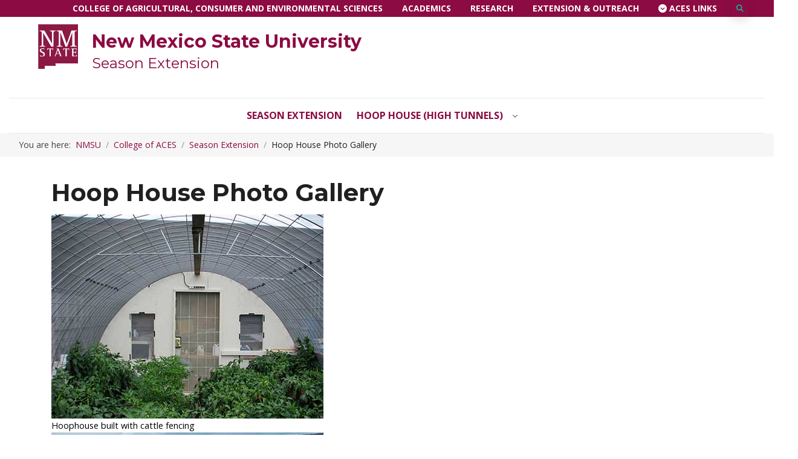

--- FILE ---
content_type: text/html; charset=UTF-8
request_url: https://seasonextension.nmsu.edu/hoop/gallery.html
body_size: 10230
content:
<!DOCTYPE html>
<html xmlns="http://www.w3.org/1999/xhtml" lang="en">
    <head>
        <!-- Title -->
        <title>
            Hoop House Photo Gallery | New Mexico State University | BE BOLD. Shape the Future.
		
        </title>
        <!-- Required Meta Tags Always Come First -->
        <meta charset="utf-8"/>
        <meta content="width=device-width, initial-scale=1, shrink-to-fit=yes, user-scalable=yes" name="viewport"/>
        <meta content="yes" name="apple-mobile-web-app-capable"/>
        <meta content="IE=edge" http-equiv="X-UA-Compatible"/>
        
        <!-- ACES Custom CSS -->
        <link href="https://source.nmsu.edu//custom-themes/custom-theme-css/aces_custom.css" rel="stylesheet"/>
        <!-- Favicon -->
        <link href="../assets/favicon.ico" rel="shortcut icon"/>
        <!-- Font -->
        <link href="https://fonts.googleapis.com/css2?family=Open+Sans:wght@400;600&amp;display=swap" rel="stylesheet"/>
        
 <script crossorigin="anonymous" src="https://kit.fontawesome.com/65c197b007.js"></script>
  <!-- CSS Implementing Plugins -->
  <link href="https://source.nmsu.edu/assets/vendor/fontawesome/css/all.min.css" rel="stylesheet"/>
  <link href="https://source.nmsu.edu/assets/vendor/hs-mega-menu/dist/hs-mega-menu.min.css" rel="stylesheet"/>
<link href="https://source.nmsu.edu/assets/vendor/full-screen-push/assets/css/style.css" rel="stylesheet"/>
      <link href="https://source.nmsu.edu/assets/vendor/aos/dist/aos.css" rel="stylesheet"/>
      <link href="https://source.nmsu.edu/assets/vendor/slick-carousel/slick/slick.css" rel="stylesheet"/>
 
 <!-- CSS NMSU Template -->
        <link href="https://source.nmsu.edu/assets/vendor/cubeportfolio/css/cubeportfolio.min.css" rel="stylesheet"/>
         <link href="https://source.nmsu.edu/assets/vendor/leaflet/dist/leaflet.css" rel="stylesheet"/>
         <link href="https://source.nmsu.edu/assets/vendor/hs-video-bg/dist/hs-video-bg.min.css" rel="stylesheet"/>
    <link href="https://source.nmsu.edu/assets/vendor/dzsparallaxer/dzsparallaxer.css" rel="stylesheet"/>
        <link href="https://source.nmsu.edu/assets/vendor/fancyapps/fancybox/dist/jquery.fancybox.min.css" rel="stylesheet"/>
  <link href="https://source.nmsu.edu/assets/css/theme.min.css" rel="stylesheet"/>
      <link href="https://source.nmsu.edu/assets/css/top-menu.css" rel="stylesheet"/>
    <link href="https://source.nmsu.edu/assets/css/custom.css" rel="stylesheet"/>
<!-- HTML5 shim and Respond.js for IE8 support of HTML5 elements and media queries -->
<!--[if lt IE 9]>
  <script src="//oss.maxcdn.com/html5shiv/3.7.3/html5shiv.min.js"></script>
  <script src="//oss.maxcdn.com/respond/1.4.2/respond.min.js"></script>
<![endif]-->
        
            <link href="../assets/site-custom.css" rel="stylesheet" type="text/css"/>
    
        <!-- Google tag (gtag.js) -->
<script src="https://www.googletagmanager.com/gtag/js?id=G-4G0WY8SYZY"></script>
<script>
  window.dataLayer = window.dataLayer || [];
  function gtag(){dataLayer.push(arguments);}
  gtag('js', new Date());

  gtag('config', 'G-4G0WY8SYZY');
</script>
    </head>
    <body style="max-width: 100%; width: 100%; overflow-x: hidden; -webkit-box-sizing: border-box; -moz-box-sizing: border-box; box-sizing: border-box;">
        <a class="sr-only-focusable skip-to-main-content-link" href="#content">Skip to main content</a>
        <!-- Search Content -->
  <div class="hs-unfold-content dropdown-unfold search-slide-down" id="searchSlideDown">
<form action="https://search.nmsu.edu/s/search.html">
          <!-- Input Group -->
      <div class="input-group input-group-borderless search-slide-down-input bg-white rounded mb-2">
        <div class="input-group-prepend">
            <span class="input-group-text">
              <i class="fas fa-search"></i>
            </span>
        </div>
  <input aria-label="Search NMSU. Type a keyword and press enter." class="form-control" id="searchSlideDownControl" name="query" placeholder="Search NMSU" type="text"/>
        <input name="collection" type="hidden" value="21774~sp-nmsu-search"/>
        <div class="input-group-append">
          <a class="js-hs-search-unfold-invoker input-group-text bg-primary" data-hs-unfold-options="{                  &quot;target&quot;: &quot;#searchSlideDown&quot;,                  &quot;type&quot;: &quot;css-animation&quot;,                  &quot;animationIn&quot;: &quot;fadeIn search-slide-down-show&quot;,                  &quot;animationOut&quot;: &quot;fadeOutUp&quot;,                  &quot;cssAnimatedClass&quot;: null,                  &quot;hasOverlay&quot;: true,                  &quot;overlayClass&quot;: &quot;.search-slide-down-bg-overlay&quot;,                  &quot;overlayStyles&quot;: {                    &quot;background&quot;: &quot;rgba(33, 50, 91, .7)&quot;                  },                  &quot;duration&quot;: 800,                  &quot;hideOnScroll&quot;: false                }" href="javascript:;">
            <i aria-hidden="true" class="fas fa-times text-white"></i>
            <span class="sr-only">Close</span>
          </a>
        </div>
      </div>
      <!-- End Input Group -->

      <!-- Suggestions Content -->
      <div class="rounded bg-white search-slide-down-suggestions py-5 px-7">
         <!-- Content -->
          <div class="row d-md-flex mt-2">
            <div class="col-sm-6">
              <span class="h4 text-cap">Popular Links</span>

              <div class="row">
                <!-- Nav Link -->
                <div class="col-12">
                  <div class="nav nav-sm nav-x-0 flex-column">
                    <a class="nav-link" href="https://onestop.nmsu.edu" style="color: #8c0b42; font-weight: bold; text-transform: uppercase;">
                      <i class="fas fa-angle-right mr-1"></i> Aggie One Stop
                    </a>
                    <a class="nav-link" href="https://map.nmsu.edu/" style="color: #8c0b42; font-weight: bold; text-transform: uppercase;">
                      <i class="fas fa-angle-right mr-1"></i> Campus Maps
                    </a>
                    <a class="nav-link" href="https://crimsonconnection.nmsu.edu/" style="color: #8c0b42; font-weight: bold; text-transform: uppercase;">
                      <i class="fas fa-angle-right mr-1"></i> Crimson Connection
                    </a>
                     <a class="nav-link" href="https://my.nmsu.edu" style="color: #8c0b42; font-weight: bold; text-transform: uppercase;">
                      <i class="fas fa-angle-right mr-1"></i> myNMSU
                    </a>
                      <a class="nav-link" href="https://myaccount.nmsu.edu/phonebook" style="color: #8c0b42; font-weight: bold; text-transform: uppercase;">
                      <i class="fas fa-angle-right mr-1"></i> Phonebook
                    </a>
                  </div>
                </div>
                <!-- End Nav Link -->

                <!-- Nav Link -->
                <!-- End Nav Link -->
              </div>
            </div>
<div class="col-sm-6">
                <span class="h4 text-cap">Information For</span>
                <div class="row">
                <!-- Nav Link -->
                <div class="col-12">
                  <div class="nav nav-sm nav-x-0 flex-column">
                    <a class="nav-link" href="https://admissions.nmsu.edu/" style="color: #8c0b42; font-weight: bold; text-transform: uppercase;">
                      <i class="fas fa-angle-right mr-1"></i> Future Students
                    </a>
                     <a class="nav-link" href="https://families.nmsu.edu" style="color: #8c0b42; font-weight: bold; text-transform: uppercase;">
                      <i class="fas fa-angle-right mr-1"></i> Parents &amp; Families
                    </a>
                    <a class="nav-link" href="https://inside.nmsu.edu" style="color: #8c0b42; font-weight: bold; text-transform: uppercase;">
                      <i class="fas fa-angle-right mr-1"></i> Faculty &amp; Staff
                    </a>
                     <a class="nav-link" href="https://nmsualumni.org/" style="color: #8c0b42; font-weight: bold; text-transform: uppercase;">
                      <i class="fas fa-angle-right mr-1"></i> Alumni &amp; Friends
                    </a>
                     <a class="nav-link" href="https://nmstatesports.com/" style="color: #8c0b42; font-weight: bold; text-transform: uppercase;">
                      <i class="fas fa-angle-right mr-1"></i> Athletics
                    </a>
                    
                  </div>
                </div>
                <!-- End Nav Link -->
                </div>
            </div>
             <!-- Banner //////// EDIT THIS SECTION IF YOU WANT TO ADD A FETURED BANNER IMAGE <div class="col-sm-6">
            
              <div class="rounded search-push-top-banner">
                <div class="d-flex align-items-center">
                  <div class="search-push-top-banner-container">
                    <img class="img-fluid search-push-top-banner-img" src="./assets/img/mockups/img3.png" alt="Image Description">
                    <img class="img-fluid search-push-top-banner-img" src="./assets/img/mockups/img2.png" alt="Image Description">
                  </div>

                  <div>
                    <div class="mb-4">
                      <span class="h5">Featured Item</span>
                      <p>Create astonishing web sites and pages.</p>
                    </div>
                    <a class="btn btn-xs btn-soft-success transition-3d-hover" href="javascript:;">Apply Now <i class="fas fa-angle-right fa-sm ml-1"></i></a>
                  </div>
                </div>
              </div> 
              
            </div>-->
          </div>
          <!-- End Content -->
      </div>
      <!-- End Suggestions Content -->
    
    <input type="hidden" name="as_sfid" value="AAAAAAVac6yUDpVhjezABF4cFO_MW_G0uJlI_SobmT02M2abGiTPNQHK5wJzMD8gdZMlxkSu54ufswnBMQVG-DH2LR52AhWw5L6aod2Y-1AqtawsL0RiRaMBXI_q73UC-g-MhhQ=" /><input type="hidden" name="as_fid" value="7b60b3c927f4724e3dcba1461bf2fed967bc92db" /></form>
  </div>
  <!-- End Search Content --> 
  
        <!-- ========== HEADER ========== -->
        <header class="header header-show-hide" data-hs-header-options="{ &quot;fixMoment&quot;: 1000, &quot;fixEffect&quot;: &quot;slide&quot; }" id="header">
            <div class="header-section">
                <!-- Topbar add pt-2 and pb-2 if you we need to make this bar wider -->
      <div class="container-fluid header-hide-content bg-primary">
        <div class="container-fluid">
          <div class="d-flex align-items-center">
          
         <!-- MOBILE LOGO -->
          <div class="hs-unfold d-sm-none w-25">
           <a aria-label="NMSU" class="navbar-brand" href="https://nmsu.edu">
            <img alt="NMSU Logo" class="w-25" src="https://source.nmsu.edu/assets/svg/logos/logo-hp-header.svg"/>
          </a>
          </div>
          <!-- End MOBILE LOGO -->

          <div class="ml-auto">
            <!-- Jump To Menu for MOBILE -->
            <div class="hs-unfold d-sm-none mr-2">
              <a class="js-hs-unfold-invoker dropdown-nav-link dropdown-toggle d-flex align-items-center text-white" data-hs-unfold-options="{                     &quot;target&quot;: &quot;#jumpToDropdown&quot;,                     &quot;type&quot;: &quot;css-animation&quot;,                     &quot;event&quot;: &quot;hover&quot;,                     &quot;hideOnScroll&quot;: &quot;true&quot;                    }" href="javascript:;">
                Jump to
              </a>

              <div class="hs-unfold-content dropdown-menu" id="jumpToDropdown">
                <a class="dropdown-item" href="https://aces.nmsu.edu/">ACES</a>
                <a class="dropdown-item" href="https://aces-academics.nmsu.edu/">Academics</a>
                <a class="dropdown-item" href="https://aes.nmsu.edu/">Research</a>
                <a class="dropdown-item" href="https://extension.nmsu.edu/">Extension &amp; Outreach</a>
              </div>
            </div>
            <!-- END Jump To Menu for MOBILE -->

            <!-- Top Bar Links -->
            <div class="nav nav-sm nav-y-0 d-none d-sm-flex ml-sm-auto">
              <a class="nav-link text-white" href="https://aces.nmsu.edu/">College of Agricultural, Consumer and Environmental Sciences</a>
              <a class="nav-link text-white" href="https://aces-academics.nmsu.edu/">Academics</a>
              <a class="nav-link text-white" href="https://aes.nmsu.edu/">Research</a>
              <a class="nav-link text-white" href="https://extension.nmsu.edu/">Extension &amp; Outreach</a>
              <a aria-label="Open ACES Links" class="nav-link text-white js-hs-unfold-invoker" data-target="#signupModal" data-toggle="modal" href="javascript:;"><i aria-hidden="true" class="fas fa-chevron-circle-down"></i> ACES Links</a>
            </div>
            <!-- End Top Bar Links -->
          </div>


          <ul class="list-inline ml-2 mb-0">
               <li class="list-inline-item">
                      <div class="hs-unfold d-none d-sm-block">
                        <a class="js-hs-unfold-invoker btn  btn-icon btn-ghost-secondary btn-xs" data-hs-unfold-options="{                             &quot;target&quot;: &quot;#searchSlideDown&quot;,                             &quot;type&quot;: &quot;css-animation&quot;,                             &quot;animationIn&quot;: &quot;fadeIn search-slide-down-show&quot;,                             &quot;animationOut&quot;: &quot;fadeOutUp&quot;,                             &quot;cssAnimatedClass&quot;: null,                             &quot;hasOverlay&quot;: true,                             &quot;overlayClass&quot;: &quot;.search-slide-down-bg-overlay&quot;,                             &quot;overlayStyles&quot;: {                               &quot;background&quot;: &quot;rgba(33, 50, 91, .7)&quot;                             },                             &quot;duration&quot;: 800,                             &quot;hideOnScroll&quot;: false                            }" href="javascript:;" style="color: #00b9f2">
                          <i aria-hidden="true" class="fas fa-search text-success"></i>
                          <span class="sr-only">Search</span>
                        </a>
                      </div>
                      <div class="hs-unfold d-block d-sm-none">
                          <a class="btn  btn-icon btn-ghost-secondary" href="https://nmsu.edu/search.html" style="color: #00b9f2">
                          <i aria-hidden="true" class="fas fa-search text-success"></i>
                          <span class="sr-only">Search</span>
                        </a></div>
                    </li>
            <!-- End Search BUTTON -->
        <!-- MOBILE NAV MENU  -->
            <li class="list-inline-item">
              <div class="hs-unfold d-block d-sm-block d-md-block d-lg-none">
                   <!-- Responsive Toggle Button -->
          <button aria-controls="navBar" aria-expanded="false" aria-label="Toggle navigation" class="navbar-toggler btn btn-icon btn-sm btn-ghost-success" data-target="#navBar" data-toggle="collapse" type="button">
            <span class="navbar-toggler-default">
            MENU <i class="fas fa-bars"></i>
            </span>
            <span class="navbar-toggler-toggled">
              <svg xmlns="http://www.w3.org/2000/svg" height="14" viewBox="0 0 18 18" width="14">
                <path d="M11.5,9.5l5-5c0.2-0.2,0.2-0.6-0.1-0.9l-1-1c-0.3-0.3-0.7-0.3-0.9-0.1l-5,5l-5-5C4.3,2.3,3.9,2.4,3.6,2.6l-1,1 C2.4,3.9,2.3,4.3,2.5,4.5l5,5l-5,5c-0.2,0.2-0.2,0.6,0.1,0.9l1,1c0.3,0.3,0.7,0.3,0.9,0.1l5-5l5,5c0.2,0.2,0.6,0.2,0.9-0.1l1-1 c0.3-0.3,0.3-0.7,0.1-0.9L11.5,9.5z" fill="currentColor"/>
              </svg>
            </span>
          </button>
          <!-- End Responsive Toggle Button -->
              </div>
            </li>
            <!-- End MOBILE NAV MENU -->
          </ul>
        </div>
        </div>
      </div>
      <!-- End Topbar -->
      <!-- Search Content -->
  <div class="hs-unfold-content dropdown-unfold search-slide-down" id="searchSlideDown">
<form action="https://search.nmsu.edu/s/search.html">
          <!-- Input Group -->
      <div class="input-group input-group-borderless search-slide-down-input bg-white rounded mb-2">
        <div class="input-group-prepend">
            <span class="input-group-text">
              <i class="fas fa-search"></i>
            </span>
        </div>
  <input aria-label="Search NMSU" class="form-control" id="searchSlideDownControl" name="query" placeholder="Search NMSU" type="text"/>
        <input name="collection" type="hidden" value="21774~sp-nmsu-search"/>
        <div class="input-group-append">
          <a class="js-hs-search-unfold-invoker input-group-text" data-hs-unfold-options="{                  &quot;target&quot;: &quot;#searchSlideDown&quot;,                  &quot;type&quot;: &quot;css-animation&quot;,                  &quot;animationIn&quot;: &quot;fadeIn search-slide-down-show&quot;,                  &quot;animationOut&quot;: &quot;fadeOutUp&quot;,                  &quot;cssAnimatedClass&quot;: null,                  &quot;hasOverlay&quot;: true,                  &quot;overlayClass&quot;: &quot;.search-slide-down-bg-overlay&quot;,                  &quot;overlayStyles&quot;: {                    &quot;background&quot;: &quot;rgba(33, 50, 91, .7)&quot;                  },                  &quot;duration&quot;: 800,                  &quot;hideOnScroll&quot;: false                }" href="javascript:;">
            <i aria-hidden="true" class="fas fa-times"></i>
            <span class="sr-only">Close</span>
          </a>
        </div>
      </div>
      <!-- End Input Group -->

      <!-- Suggestions Content -->
      <div class="rounded bg-white search-slide-down-suggestions py-3 px-5">
        <h2>Popular Links</h2>
          <ul class="list-unstyled list-sm-article mb-0">
          <li><a href="https://records.nmsu.edu/faculty-and-staff/academic-calendar.html">Academic Calendars</a></li>
          <li><a href="https://map.nmsu.edu">Campus Maps</a></li>
          <li><a href="https://my.nmsu.edu/">myNMSU</a></li>
              <li><a href="https://myaccount.nmsu.edu/phonebook">NMSU Phonebook</a></li>
               <li><a href="https://nmstatesports.com/">Athletics</a></li>
        </ul>
          <hr/>
           <h2>Information For</h2>
          <ul class="list-unstyled list-sm-article mb-0">
          <li><a href="https://admissions.nmsu.edu/">Future Students</a></li>
          <li><a href="https://families.nmsu.edu/">Parents &amp; Families</a></li>
          <li><a href="https://inside.nmsu.edu/">Faculty &amp; Staff</a></li>
              <li><a href="https://nmsualumni.org/">Alumni &amp; Friends</a></li>
        </ul>
      </div>
      <!-- End Suggestions Content -->
    
    <input type="hidden" name="as_sfid" value="AAAAAAW_-tvZ_6Mx-Ak4blV5R4TYbBlfy7W3HG_tU9sqsqczGkc-OdnpdqSRKrncaPONg356YlSI-esCWoKYT7WMYDDL2vbbZU5HyaupE8NSXE5TeoMUpWiAary59cg76BmImpM=" /><input type="hidden" name="as_fid" value="7b60b3c927f4724e3dcba1461bf2fed967bc92db" /></form>
  </div>
  <!-- End Search Content --> 
  
                
<!-- MASTHEAD -->
      <div class="container-fluid header-hide-content pt-2 pb-5 ml-lg-6 ml-md-6 ml-2">
          <div class="row" id="masthead">
             <div class="col-lg-2 col-sm-2 max-w-15rem d-none d-sm-block">
             <a aria-label="NMSU" class="w-100 mb-3 mb-lg-auto" href="https://nmsu.edu">
              <img alt="NMSU Logo" class="brand" src="https://source.nmsu.edu/assets/svg/logos/logo-solo.svg"/>
             </a></div>
              
             <div class="col-lg-6 col-md-12 col-sm-12 pl-0 pt-3">
                 <h1 class="h2 masthead-brand text-white">
                     
                                        
                    
                                 
               
                   <a href="https://nmsu.edu">New Mexico State University</a><br/>
              
        
             
                          
                     
                     
                     
                 
                                   <small><a href="../index.html">Season Extension</a></small>
                                   </h1>
              </div>
             
              <div class="col-lg-4 col-md-12 col-sm-12 text-right mr-0 pt-3 pr-9 ml-auto">
                  
                   
                                   </div>
            
         </div>
        <!-- END MASTHEAD -->
</div>

            </div>
            

<div class="container-fluid center-aligned-navbar" id="logoAndNav">
    <!-- Nav -->
    <nav class="js-mega-menu navbar navbar-expand-lg">
         <!-- Navigation -->
         <div class="collapse navbar-collapse" id="navBar" style="border-top: 0.0625rem solid #e7eaf3; border-bottom: 0.0625rem solid #e7eaf3;">
              <div class="navbar-body header-abs-top-inner">
                    <ul class="navbar-nav">	
                                                                              
                                <li class="navbar-nav-item">
    					            <a class="nav-link" href="../index.html">Season Extension</a>
    				            </li>
    				
                                                            
                                                         
                                                                                                                      
                                                         
                             
                                                                                                    
                                  <li class="hs-has-sub-menu navbar-nav-item">
                                    <a aria-expanded="false" aria-haspopup="true" aria-labelledby="${accordionTag}" class="hs-mega-menu-invoker nav-link nav-link-toggle" href="javascript:;">
                                        Hoop House (High Tunnels)
                                    </a>
                        
                                    <!--Submenu -->
                                        <div aria-labelledby="${accordionTag}" class="hs-sub-menu dropdown-menu" style="min-width: 230px;"> 
                                            <div id="2">
                                                                                  	                  
                                                                                                                    <a class="dropdown-item " href="introduction.html">Introduction</a>
                                                      
                                                         
                                                            
                                                                                  	                  
                                                                                                                    <a class="dropdown-item " href="extension.html">Extension</a>
                                                      
                                                         
                                                            
                                                                                  	                  
                                                                                                                    <a class="dropdown-item " href="research.html">Research &amp; Economics of Season Extension</a>
                                                      
                                                         
                                                            
                                                                                  	                  
                                                                                                                    <a class="dropdown-item " href="video.html">Videos</a>
                                                      
                                                         
                                                            
                                                                                  	                  
                                                                                                                    <a class="dropdown-item " href="step.html">Step-by-Step Photos</a>
                                                      
                                                         
                                                            
                                                                                  	                  
                                                                                                                    <a class="dropdown-item " href="gallery.html">Photo Gallery</a>
                                                      
                                                         
                                                            
                                                                                  	                  
                                                                                                                    <a class="dropdown-item " href="resources.html">Additional Resources</a>
                                                      
                                                         
                                                            
                                                                                              </div>
                                        </div> 
                                </li>
                                                                
                                                                       </ul>
                  
                  
              </div>
         </div>
         <!-- End Navigation -->
    </nav>
    <!-- End Nav -->
    
</div>


        </header>
        <!-- ========== END HEADER ========== -->
        <!-- ========== MAIN CONTENT ========== -->
        <main id="content" role="main">
            


<!-- Breadcrumb Section -->
<div class="bg-light pt-2 pl-3 mb-4">
    <div class="container-fluid pb-2 mb-2"> 
        <div class="row align-items-lg-center">
            <div class="col-lg mb-2 mb-lg-0">
                <!-- Breadcrumb -->
                <nav aria-label="breadcrumb">
                    <ol class="breadcrumb breadcrumb-no-gutter font-size-1 mb-0">
                        <li class="pr-2">You are here:</li>
                        <li class="breadcrumb-item"><a href="https://nmsu.edu">NMSU</a></li>
                        <li class="breadcrumb-item"><a href="https://aces.nmsu.edu/">College of ACES</a></li>
                        
                                                                                                                                                    <li class="breadcrumb-item"><a href="../index.html">Season Extension</a></li>
                                                                            
                                                    <!-- Display only the current page's label at the end of the breadcrumb -->
                            <li class="breadcrumb-item">Hoop House Photo Gallery</li>
                                            </ol>
                </nav>
            </div>
        </div> <!-- End Row -->
    </div>  <!-- End Container --> 
</div>
<!-- End Breadcrumb Section -->

            <div class="container space-1 space-top-lg-2 space-bottom-lg-2 mt-lg-n10">
                

                
    <div class="d-lg-block mt-3"><h1 class="h1 bold">Hoop House Photo Gallery</h1></div>  

                <div class="row">
                    
<!-- CTA FOOTER SECTION -->







<div class="col-md-12 order-1">

    <div class="row starting-template">
                            
                <div class="col-md-12 col-sm-12">
            <img alt="Image of hoop house" src="../documents/hoophouse-cattle-fencing.jpg" width="450"/>
<div class="figure-caption"><span style="color: #000000;">Hoophouse built with cattle fencing</span></div>
<img alt="Image of hoop houses" src="../documents/hoop-house-in-the-wnter.jpg" width="450"/> <img alt="Image of MArk Uchanski in hoop house" src="../documents/mark-in-hoop-house.jpg" width="450"/>
        </div>
        </div>

</div>



                </div>
            </div>
        </main>
        <!-- ========== END MAIN CONTENT ========== -->
        <!-- ========== FOOTER ========== -->
        


 

<style>
  /* Styles for links within the crimson footer-disclaimer section */
  .footer-disclaimer .text-white a, .footer-disclaimer .link-underline {
    color: #fff; /* Sets the text color to white */
    text-decoration: dashed underline; /* Applies a dashed underline to the text */
    text-decoration-color: #fff; /* Sets the color of the underline to white */
    text-decoration-thickness: 1px; /* Sets the thickness of the underline to 1px */
    text-underline-offset: 3px; /* Sets the offset of the underline from the text */
    background-color: transparent; /* Ensures no background color affects the links */
    opacity: 0.95; /* Sets the opacity of the links to 95% */
  }

  /* Hover styles for links within the crimson footer-disclaimer */
  .footer-disclaimer .text-white a:hover, .footer-disclaimer .link-underline:hover {
    text-decoration: solid underline; /* Changes the underline to solid on hover */
    text-decoration-color: #fff; /* Ensures the underline color remains white on hover */
    text-decoration-thickness: 1px; /* Keeps the underline thickness consistent */
    text-underline-offset: 3px; /* Maintains the space between text and underline */
    opacity: 1; /* Changes opacity to 100% on hover for higher visibility */
  }

  /* Adjusts text opacity within the crimson footer-disclaimer for readability */
  .opacity-disclaimer {
    opacity: 0.85; /* Sets the text opacity to 85% */
  }

  /* Responsive styling for better text presentation on mobile devices */
  @media (max-width: 767px) {
    .footer-disclaimer p {
      white-space: normal; /* Allows text to wrap to the next line */
      word-wrap: break-word; /* Ensures long words do not overflow their container */
      padding-right: 20px; /* Adds 20px padding to the right to prevent text touching the edge */
    }
  }
</style>
<!-- ========== FOOTER ========== -->
    <footer class="bg-primary">
        <div class="container">
            <div class="row justify-content-lg-between space-top-2 space-bottom-lg-2">
                <div class="col-lg-6 ml-lg-auto mb-5 mb-lg-0">
                     <!-- Logo -->
                     <div class="mb-4">
                         <a aria-label="NMSU" href="https://nmsu.edu">
                        <img alt="NMSU Logo" class="brand" src="https://source.nmsu.edu/assets/svg/logos/logo-white_w_tagline-footer.svg"/>
                        </a>
                     </div>
                     <div class="mb-1">
                                                    <h3 class="bold text-white"> Season Extension</h3>
                                             </div>
                    <!-- End Logo -->
                    <div class="row">
                        <div class="col-lg-6 text-white" style="color: #ffffff !mportant;">
                             <!-- Address Content -->
                                                                                
                                    <div class="text-white nav-white"><strong>Del Jimenz </strong>
<ul class="nav nav-sm nav-x-0 flex-column">
<li class="nav-item text-white"><a class="nav-link media" href="#"> <span class="media"> <span class="fas fa-phone-alt mt-1 mr-2"></span> <span class="media-body"> +1 (505) 852-2668 </span> </span> </a></li>
<li class="nav-item text-white"><a class="nav-link media" href="mailto:djimenez@nmsu.edu"> <span class="media"> <span class="fas fa-envelope mt-1 mr-2"></span> <span class="media-body"> djimenez@nmsu.edu </span> </span> </a></li>
</ul></div>
                                                                                               
                        </div>
                        <!-- END Address Content -->
                        <div class="col-lg-6 mt-2">  
                             <!-- Social Networks -->
                                                            <!-- END Social Networks -->
                              <!--ADD Apply Button -->
                                                            <!-- END Apply Button --> 
                              
                        </div>
                    </div><!-- END ROW -->
                </div><!-- END col-lg-6 ml-lg-auto mb-5 mb-lg-0 -->
          
              
              
               
                       
               <div class="col-6 col-md-3 col-lg">
                   <h5 class="text-white"> About</h5>
                   
                   <ul class="nav nav-sm nav-x-0 flex-column nav-white">
                                                                                              <li class="nav-item"><a class="nav-link" href="https://aces.nmsu.edu/">College of Agricultural, Consumer and Environmental Sciences</a>
                       </li>
                                                                                              <li class="nav-item"><a class="nav-link" href="https://aces-dean.nmsu.edu/index.html">Dean's Message</a>
                       </li>
                                                                                              <li class="nav-item"><a class="nav-link" href="https://aces-about.nmsu.edu/">Mission &amp; Vision</a>
                       </li>
                                          </ul>
                </div>
                                
                <!-- Start of ACES Resource Links footer column -->
                <div class="col-6 col-md-3 col-lg">
                    <h5 class="text-white">Resources</h5>
                        <ul class="nav nav-sm nav-x-0 flex-column nav-white">
                            <li class="nav-item">
                                <a class="nav-link" href="https://pubs.nmsu.edu/">Publications</a>
                            </li>
                            <li class="nav-item">
                                <a class="nav-link" href="https://aces-heroes.nmsu.edu">ACES Heroes</a>
                            </li>
                            <li class="nav-item">
                                <a class="nav-link" href="https://aces.nmsu.edu/calendar/">ACES Calendar</a>
                            </li>
                            <li class="nav-item">
                                <a class="nav-link" href="https://aces.nmsu.edu/directory/">Faculty &amp; Staff Directory</a>
                            </li>
                            <li class="nav-item">
                                <a class="nav-link" href="https://aces-socialmedia.nmsu.edu">ACES Social Media</a>
                            </li>
                            <li class="nav-item">
                                <a class="nav-link" href="https://extension.nmsu.edu/county.html">Locate your County Extension Office</a>
                            </li>
                            <li class="nav-item">
                                <a class="nav-link" href="https://aes.nmsu.edu/offcampus.html">Statewide Ag Science Centers</a>
                            </li>
                            <li class="nav-item">
                                <a class="nav-link" href="https://aces-about.nmsu.edu/resources/magazine.html">ACES Magazine</a>
                            </li>
                            <li class="nav-item">
                                <a class="nav-link" href="https://newsroom.nmsu.edu/newslisting?news=headlines-by-college&amp;headlines-by-college=agricultural-consumer-and-environmental-sciences">ACES News</a>
                            </li>
                        </ul>
                </div>
                <!-- End of ACES Resource Links footer column -->
                
                <!-- Disclaimer Section as its own row -->
                <div class="footer-disclaimer">
                    <div class="row">
                        <div class="col-12 mb-0 mt-3 ml-3">
                            <div class="text-left text-white text-white opacity-disclaimer small mt-2">
                                    <p>The College of Agricultural, Consumer and Environmental Sciences (ACES) is an engine for economic and community development in New Mexico, improving the lives of New Mexicans through research, academic programs, and extension. <a class="text-white link-underline" href="https://aces-about.nmsu.edu">Learn more about our mission and programs</a>.</p>
                                    <p class="mb-0">NMSU and USDA are equal opportunity employers and educators: <a class="text-white link-underline" href="https://aces-about.nmsu.edu/nondiscrimination.html">Read the full non-discrimination and accommodation statements</a>.</p>
                            </div>

                        </div>
                    </div>
                </div>
            </div>
        
                       <hr class="opacity-xs my-0"/>
        <!-- Copyright -->
            <!-- ========== ACES TEMPLATE UPDATE - Removed Opacity style from Copyright ========== -->
      <div class="text-lg-center text-white small mt-2">
          <p class="mt-1 mb-0 pb-2">© 2024 New Mexico State University - Board of Regents </p>
      </div>
      <!-- End Copyright -->
        </div>
    </footer>
  
        <footer class="border-top"></footer>
        <!-- ========== END FOOTER ========== -->
        <!-- ========== INFO FOR CONTENTS ========== -->
        
	<div aria-hidden="true" class="modal fade" id="signupModal" role="dialog" tabindex="-1">
		<div class="modal-dialog modal-dialog-centered" role="document">
			<div class="modal-content">
				<!-- Header -->
				<div class="modal-close">
					<button aria-label="Close" class="btn btn-icon btn-sm btn-ghost-secondary" data-dismiss="modal" type="button">
						<svg xmlns="http://www.w3.org/2000/svg" height="10" viewBox="0 0 18 18" width="10">
							<path d="M11.5,9.5l5-5c0.2-0.2,0.2-0.6-0.1-0.9l-1-1c-0.3-0.3-0.7-0.3-0.9-0.1l-5,5l-5-5C4.3,2.3,3.9,2.4,3.6,2.6l-1,1 C2.4,3.9,2.3,4.3,2.5,4.5l5,5l-5,5c-0.2,0.2-0.2,0.6,0.1,0.9l1,1c0.3,0.3,0.7,0.3,0.9,0.1l5-5l5,5c0.2,0.2,0.6,0.2,0.9-0.1l1-1 c0.3-0.3,0.3-0.7,0.1-0.9L11.5,9.5z" fill="currentColor"/>
						</svg>
					</button>
				</div>
				<!-- End Header -->
				<!-- Body -->
				<div class="modal-body p-sm-5">
					<!-- Sign in -->
					<div id="signinModalForm">
						<div class="text-center mb-5">
							<h2 class="bold">College of Agricultural, Consumer and Environmental Sciences (ACES)</h2>
						</div>
						<div class="row mx-n2">
							<!-- Card -->
							<div class="col-sm-6 col-md-6 px-2 mb-3">
								<div class="card card-frame xh-100">
									<a class="card-body" href="https://pubs.nmsu.edu/">
										<h4 class="d-block text-dark font-weight-bold text-center mb-0">Extension How-to Publications</h4>
									</a>
								</div>
							</div>
							<!-- End Card -->
							<!-- Card -->
							<div class="col-sm-6 col-md-6 px-2 mb-3">
								<div class="card card-frame h-100">
									<a class="card-body" href="https://nm4h.nmsu.edu">
										<h4 class="d-block text-dark font-weight-bold text-center mb-0">NM 4-H Program</h4>
									</a>
								</div>
							</div>
							<!-- End Card -->
						</div>
						<div class="row mx-n2">
							<!-- Card -->
							<div class="col-sm-6 col-md-6 px-2 mb-3">
								<div class="card card-frame h-100">
									<a class="card-body" href="https://samsteel.nmsu.edu/index.html">
										<h4 class="d-block text-dark font-weight-bold text-center mb-0">ACES Alumni &amp; Sam Steel</h4>
									</a>
								</div>
							</div>
							<!-- End Card -->
							<!-- Card -->
							<div class="col-sm-6 col-md-6 px-2 mb-3">
								<div class="card card-frame h-100">
									<a class="card-body" href="https://aces-quicklinks.nmsu.edu ">
										<h4 class="d-block text-dark font-weight-bold text-center mb-0">ACES Quick Links</h4>
									</a>
								</div>
							</div>
							<!-- End Card -->
						</div>
					</div>
					<!-- End Sign in -->
				</div>
				<!-- End Body -->
				<!-- Footer -->
				<div class="modal-footer d-block text-center py-sm-5 bg-primary">
					<h3 class="bold text-white">Begin Your Future. Be An Aggie.</h3>
					<p class="mb-4 text-white">Explore the many exciting opportunities to shape your future at New Mexico State University.

</p>
					<div class="w-100">
						<div class="row">
							<div class="col-sm-4 col-xs-12">
								<a class="btn btn-light footer-btn btn-block" href="https://admissions.nmsu.edu/apply/" style="text-align: center;">
									<span style="color:#8c0b42; font-weight: bold;">Apply</span>
 

								</a>
							</div>
							<div class="col-sm-4 col-xs-12">
								<a class="btn btn-light footer-btn btn-block" href="https://admissions.nmsu.edu/visit/" style="text-align: center;">
									<span style="color:#8c0b42; font-weight: bold;">Visit</span>


								</a>
							</div>
							<div class="col-sm-4 col-xs-12">
								<a class="btn btn-light footer-btn btn-block" href="https://nmsufoundation.org/" style="text-align: center;">
									<span style="color:#8c0b42; font-weight: bold;">Give</span>

								</a>
							</div>
						</div>
					</div>
				</div>
				<!-- End Footer -->
			</div>
		</div>
	</div>

        <!-- ========== END INFO FOR CONTENTS ========== -->
        <!-- Go to Top -->
        <a class="js-go-to go-to position-fixed" data-hs-go-to-options="{ &quot;offsetTop&quot;: 700, &quot;position&quot;: { &quot;init&quot;: { &quot;right&quot;: 15 }, &quot;show&quot;: { &quot;bottom&quot;: 15 }, &quot;hide&quot;: { &quot;bottom&quot;: -15 } } }" href="/javascript:;" style="visibility: hidden;">
            <em class="fas fa-angle-up"></em>
        </a>
        <!-- End Go to Top -->
        
	<!-- End Go to Top -->
	<!-- JS Global Compulsory  -->
	<script src="https://source.nmsu.edu/assets/vendor/jquery/dist/jquery.min.js"></script>
	<script src="https://source.nmsu.edu/assets/vendor/jquery-migrate/dist/jquery-migrate.min.js"></script>
	<script src="https://source.nmsu.edu/assets/vendor/bootstrap/dist/js/bootstrap.bundle.min.js"></script>
	<!-- JS Implementing Plugins -->
	<script src="https://source.nmsu.edu/assets/vendor/hs-header/dist/hs-header.min.js"></script>
	<script src="https://source.nmsu.edu/assets/vendor/hs-go-to/dist/hs-go-to.min.js"></script>
	<script src="https://source.nmsu.edu/assets/vendor/hs-mega-menu/dist/hs-mega-menu.min.js"></script>
	<script src="https://source.nmsu.edu/assets/vendor/hs-unfold/dist/hs-unfold.min.js"></script>
	<script src="https://source.nmsu.edu/assets/vendor/typed.js/lib/typed.min.js"></script>
	<script src="https://source.nmsu.edu/assets/vendor/hs-counter/dist/hs-counter.min.js"></script>
	<script src="https://source.nmsu.edu/assets/vendor/appear/dist/appear.min.js"></script>
	<script src="https://source.nmsu.edu/assets/vendor/hs-sticky-block/dist/hs-sticky-block.min.js"></script>
	<script src="https://source.nmsu.edu/assets/vendor/hs-counter/dist/hs-counter.min.js"></script>
	<script src="https://source.nmsu.edu/assets/vendor/appear/dist/appear.min.js"></script>
	<script src="https://source.nmsu.edu/assets/vendor/slick-carousel/slick/slick.js"></script>
	<script src="https://source.nmsu.edu/assets/vendor/cubeportfolio/js/jquery.cubeportfolio.min.js"></script>
	<script src="https://source.nmsu.edu/assets/vendor/leaflet/dist/leaflet.js"></script>
	<script src="https://source.nmsu.edu/assets/vendor/hs-video-bg/dist/hs-video-bg.min.js"></script>
	<script src="https://source.nmsu.edu/assets/vendor/dzsparallaxer/dzsparallaxer.js"></script>
	<script src="https://source.nmsu.edu/assets/vendor/fancyapps/fancybox/dist/jquery.fancybox.min.js"></script>
	<script src="https://source.nmsu.edu/assets/vendor/hs-video-player/dist/hs-video-player.min.js"></script>
	<!-- JS Front -->
	<script src="https://source.nmsu.edu/assets/js/theme.min.js"></script>
	<!-- JS Plugins Init. -->
	
  <script>
    $(document).on('ready', function () {
      // INITIALIZATION OF HEADER
      // =======================================================
      var header = new HSHeader($('#header')).init();


      // INITIALIZATION OF MEGA MENU
      // =======================================================
      var megaMenu = new HSMegaMenu($('.js-mega-menu')).init();

  // INITIALIZATION OF SLICK CAROUSEL
      // =======================================================
      $('.js-slick-carousel').each(function() {
        var slickCarousel = $.HSCore.components.HSSlickCarousel.init($(this));
      });
      // INITIALIZATION OF UNFOLD
      // =======================================================
      var unfold = new HSUnfold('.js-hs-unfold-invoker').init();


      // INITIALIZATION OF TEXT ANIMATION (TYPING)
      // =======================================================
      var typed = $.HSCore.components.HSTyped.init(".js-text-animation");

        // INITIALIZATION OF UNFOLD
      // =======================================================
      $('.js-hs-search-unfold-invoker').each(function() {
        var searchUnfold = new HSUnfold($(this), {
          afterOpen: function() {
            $('#searchSlideDownControl').focus();
          }
        }).init();
      });

// INITIALIZATION OF COUNTER
    // =======================================================
    $('.js-counter').each(function() {
      var counter = new HSCounter($(this)).init();
    });
        // INITIALIZATION OF STICKY BLOCKS
      // =======================================================
      $('.js-sticky-block').each(function () {
        var stickyBlock = new HSStickyBlock($(this)).init();
      });
      // INITIALIZATION OF CUBEPORTFOLIO
      // =======================================================
      $('.cbp').each(function () {
        var cbp = $.HSCore.components.HSCubeportfolio.init($(this), {
          layoutMode: 'mosaic',
          filters: '#filterControls',
          displayTypeSpeed: 0
        });
      });
      // INITIALIZATION OF FANCYBOX
    // =======================================================
    $('.js-fancybox').each(function () {
      var fancybox = $.HSCore.components.HSFancyBox.init($(this));
    });
      // INITIALIZATION OF VIDEO BACKGROUND
    // =======================================================
    $('.js-video-bg').each(function () {
      var videoBg = new HSVideoBg($(this)).init();
    });
    
     // INITIALIZATION OF VIDEO PLAYER
    // =======================================================
    $('.js-inline-video-player').each(function () {
      var videoPlayer = new HSVideoPlayer($(this)).init();
    });
    
 // INITIALIZATION OF LEAFLET
      // =======================================================
      var leaflet = $.HSCore.components.HSLeaflet.init($('#map')[0]);

      leaflet.fire('movestart');
      leaflet._rawPanBy([leaflet.getCenter().lng + 250, leaflet.getCenter().lat]);
      leaflet.fire('move');
      leaflet.fire('moveend');

      L.tileLayer('https://api.mapbox.com/styles/v1/{id}/tiles/{z}/{x}/{y}?access_token=pk.eyJ1IjoibWFwYm94IiwiYSI6ImNpejY4NXVycTA2emYycXBndHRqcmZ3N3gifQ.rJcFIG214AriISLbB6B5aw', {
        id: 'mapbox/light-v9'
      }).addTo(leaflet);
      
     
    
    
      // INITIALIZATION OF GO TO
      // =======================================================
      $('.js-go-to').each(function () {
        var goTo = new HSGoTo($(this)).init();
      });
    });
  </script>
 
	<!-- IE Support -->
	 <script>
    if (/MSIE \d|Trident.*rv:/.test(navigator.userAgent)) document.write('<script src="/assets/vendor/babel-polyfill/dist/polyfill.js"><\/script>');
  </script>
     

        
    </body>
</html>

--- FILE ---
content_type: text/css
request_url: https://source.nmsu.edu/assets/css/theme.min.css
body_size: 72147
content:
@charset "UTF-8";
/*! * Bootstrap v4.5.3 (https://getbootstrap.com/) * Copyright 2011-2020 The Bootstrap Authors * Copyright 2011-2020 Twitter, Inc. * Licensed under MIT (https://github.com/twbs/bootstrap/blob/main/LICENSE) */
 :root {
	 --blue: #377dff;
	 --indigo: #2d1582;
	 --purple: #6f42c1;
	 --pink: #e83e8c;
	 --red: #ed4c78;
	 --orange: #fd7e14;
	 --yellow: #f5ca99;
	 --green: #28a745;
	 --teal: #00c9a7;
	 --cyan: #09a5be;
	 --white: #fff;
	 --gray: #8c98a4;
	 --gray-dark: #71869d;
	 --primary: #8c0b42;
	 --secondary: #71869d;
	 --success: #00c9a7;
	 --info: #09a5be;
	 --warning: #f5ca99;
	 --danger: #ed4c78;
	 --light: #f7faff;
	 --dark: #21325b;
	 --indigo: #2d1582;
	 --breakpoint-xs: 0;
	 --breakpoint-sm: 576px;
	 --breakpoint-md: 768px;
	 --breakpoint-lg: 992px;
	 --breakpoint-xl: 1200px;
	 --font-family-sans-serif: -apple-system, BlinkMacSystemFont, "Segoe UI", Roboto, "Helvetica Neue", Arial, "Noto Sans", sans-serif, "Apple Color Emoji", "Segoe UI Emoji", "Segoe UI Symbol", "Noto Color Emoji";
	 --font-family-monospace: SFMono-Regular, Menlo, Monaco, Consolas, "Liberation Mono", "Courier New", monospace;
}
 *, ::after, ::before {
	 box-sizing: border-box;
}
.skip-to-main-content-link {
  position: absolute;
  left: -9999px;
  z-index: 999;
  padding: 1em;
  background-color: white;
  color: black;
  opacity: 0;
}
.skip-to-main-content-link:focus {
  left: 50%;
  transform: translateX(-50%);
  opacity: 1;
  color: #000000;
}
*:focus {outline: 2px dashed !important;}
.hs-has-sub-menu {overflow: visible !important;}

 .starting-template a {
    border-bottom: 0.0625rem dashed #97a4af;
}


 html {
	 font-family: sans-serif;
	 line-height: 1.15;
	 -webkit-text-size-adjust: 100%;
	 -webkit-tap-highlight-color: transparent;
}
 article, aside, figcaption, figure, footer, header, hgroup, main, nav, section {
	 display: block;
}
 body {
	 margin: 0;
	 font-family: "Open Sans", sans-serif;
	 font-size: 1rem;
	 font-weight: 400;
	 line-height: 1.6;
	 color: #444444;
	 text-align: left;
	 background-color: #fff;
}
 [tabindex="-1"]:focus:not(:focus-visible) {
	 outline: 0 !important;
}
 hr {
	 box-sizing: content-box;
	 height: 0;
	 overflow: visible;
}
 h1, h2, h3, h4, h5, h6 {
	 margin-top: 0;
	 margin-bottom: 0.5rem;
}
 h1.bold, h2.bold, h3.bold, h4.bold, h5.bold, h6.bold {
	 font-family: 'Montserrat', sans-serif;
}
 .otto {
	 color: white;
	 text-shadow: 0 1px 0 #ccc, 0 2px 0 #c9c9c9, 0 3px 0 #bbb, 0 4px 0 #b9b9b9, 0 5px 0 #aaa, 0 6px 1px rgba(0,0,0,.1), 0 0 5px rgba(0,0,0,.1), 0 1px 3px rgba(0,0,0,.3), 0 3px 5px rgba(0,0,0,.2), 0 5px 10px rgba(0,0,0,.25), 0 10px 10px rgba(0,0,0,.2), 0 20px 20px rgba(0,0,0,.15);
}
 .hit{
	 color: #fff;
	 font-size: 12em;
	 font-weight: bold;
	 font-family: Helvetica;
	 text-shadow: 0 1px 0 #ccc, 0 2px 0 #c9c9c9, 0 3px 0 #bbb, 0 4px 0 #b9b9b9, 0 5px 0 #aaa, 0 6px 1px rgba(0,0,0,.1), 0 0 5px rgba(0,0,0,.1), 0 1px 3px rgba(0,0,0,.3), 0 3px 5px rgba(0,0,0,.2), 0 5px 10px rgba(0,0,0,.25), 0 10px 10px rgba(0,0,0,.2), 0 20px 20px rgba(0,0,0,.15);
}
 .relief {
	 background-color: #8c0b42;
	 color: #ffffff;
	 font: bold 100px 'Montserrat',sans-serif;
	 text-shadow: -4px 3px 0 #0a0e27, -8px 4px 0 #00b9f2;
	 background-color: rgba(205, 205, 205, 0.5);
}
 .trans-white {
	 background-color: rgba(255, 255, 255, 0.8);
	 padding: 25px;
}
 p {
	 margin-top: 0;
	 margin-bottom: 1rem;
}
 abbr[data-original-title], abbr[title] {
	 text-decoration: underline;
	 text-decoration: underline dotted;
	 cursor: help;
	 border-bottom: 0;
	 text-decoration-skip-ink: none;
}
 address {
	 margin-bottom: 1rem;
	 font-style: normal;
	 line-height: inherit;
}
 dl, ol, ul {
	 margin-top: 0;
	 margin-bottom: 1rem;
}
 ol ol, ol ul, ul ol, ul ul {
	 margin-bottom: 0;
}
 dt {
	 font-weight: 600;
}
 dd {
	 margin-bottom: 0.5rem;
	 margin-left: 0;
}
 blockquote {
	 margin: 0 0 1rem;
}
 b, strong {
	 font-weight: bolder;
}
 small {
	 font-size: 80%;
}
 sub, sup {
	 position: relative;
	 font-size: 75%;
	 line-height: 0;
	 vertical-align: baseline;
}
 sub {
	 bottom: -0.25em;
}
 sup {
	 top: -0.5em;
}
 a {
	 color: #8c0b42;
	 text-decoration: none;
	 background-color: transparent;
}
 a:hover {
	 color: #41011c;
	 text-decoration: none;
}
 a:not([href]):not([class]) {
	 color: inherit;
	 text-decoration: none;
}
 a:not([href]):not([class]):hover {
	 color: inherit;
	 text-decoration: none;
}
 code, kbd, pre, samp {
	 font-family: SFMono-Regular, Menlo, Monaco, Consolas, "Liberation Mono", "Courier New", monospace;
	 font-size: 1em;
}
 pre {
	 margin-top: 0;
	 margin-bottom: 1rem;
	 overflow: auto;
	 -ms-overflow-style: scrollbar;
}
 figure {
	 margin: 0 0 1rem;
}
 img {
	 vertical-align: middle;
	 border-style: none;
}
 svg {
	 overflow: hidden;
	 vertical-align: middle;
}
 table {
	 border-collapse: collapse;
}
 caption {
	 padding-top: 0.75rem;
	 padding-bottom: 0.75rem;
	 color: #8c98a4;
	 text-align: left;
	 caption-side: bottom;
}
 th {
	 text-align: inherit;
	 text-align: -webkit-match-parent;
}
 label {
	 display: inline-block;
	 margin-bottom: 0.5rem;
}
 button {
	 border-radius: 0;
}
 button:focus {
	 outline: 1px dotted;
	 outline: 5px auto -webkit-focus-ring-color;
}
 button, input, optgroup, select, textarea {
	 margin: 0;
	 font-family: inherit;
	 font-size: inherit;
	 line-height: inherit;
}
 button, input {
	 overflow: visible;
}
 button, select {
	 text-transform: none;
}
 [role="button"] {
	 cursor: pointer;
}
 select {
	 word-wrap: normal;
}
 [type="button"], [type="reset"], [type="submit"], button {
	 -webkit-appearance: button;
}
 [type="button"]:not(:disabled), [type="reset"]:not(:disabled), [type="submit"]:not(:disabled), button:not(:disabled) {
	 cursor: pointer;
}
 [type="button"]::-moz-focus-inner, [type="reset"]::-moz-focus-inner, [type="submit"]::-moz-focus-inner, button::-moz-focus-inner {
	 padding: 0;
	 border-style: none;
}
 input[type="checkbox"], input[type="radio"] {
	 box-sizing: border-box;
	 padding: 0;
}
 textarea {
	 overflow: auto;
	 resize: vertical;
}
 fieldset {
	 min-width: 0;
	 padding: 0;
	 margin: 0;
	 border: 0;
}
 legend {
	 display: block;
	 width: 100%;
	 max-width: 100%;
	 padding: 0;
	 margin-bottom: 0.5rem;
	 font-size: 1.5rem;
	 line-height: inherit;
	 color: inherit;
	 white-space: normal;
}
 @media (max-width: 1200px) {
	 legend {
		 font-size: calc(1.275rem + 0.3vw);
	}
}
 progress {
	 vertical-align: baseline;
}
 [type="number"]::-webkit-inner-spin-button, [type="number"]::-webkit-outer-spin-button {
	 height: auto;
}
 [type="search"] {
	 outline-offset: -2px;
	 -webkit-appearance: none;
}
 [type="search"]::-webkit-search-decoration {
	 -webkit-appearance: none;
}
 ::-webkit-file-upload-button {
	 font: inherit;
	 -webkit-appearance: button;
}
 output {
	 display: inline-block;
}
 summary {
	 display: list-item;
	 cursor: pointer;
}
 template {
	 display: none;
}
 [hidden] {
	 display: none !important;
}
 .h1, .h2, .h3, .h4, .h5, .h6, h1, h2, h3, h4, h5, h6 {
	 margin-bottom: 0.5rem;
	 font-weight: 600;
	 line-height: 1.4;
	 color: #1e2022;
}
 .h1, h1 {
	 font-size: 2.5rem;
}
 @media (max-width: 1200px) {
	 .h1, h1 {
		 font-size: calc(1.375rem + 1.5vw);
	}
}
 .h2, h2 {
	 font-size: 1.875rem;
}
 @media (max-width: 1200px) {
	 .h2, h2 {
		 font-size: calc(1.3125rem + 0.75vw);
	}
}
 .h3, h3 {
	 font-size: 1.3125rem;
}
 @media (max-width: 1200px) {
	 .h3, h3 {
		 font-size: calc(1.25625rem + 0.075vw);
	}
}
 .h4, h4 {
	 font-size: 1.125rem;
}
 .h5, h5 {
	 font-size: 1rem;
}
 .h6, h6 {
	 font-size: 0.875rem;
}
 .lead {
	 font-size: 1.25rem;
	 font-weight: 400;
}
 .display-1 {
	 font-size: 6rem;
	 font-weight: 600;
	 line-height: 1.2;
}
 @media (max-width: 1200px) {
	 .display-1 {
		 font-size: calc(1.725rem + 5.7vw);
	}
}
 .display-2 {
	 font-size: 5.5rem;
	 font-weight: 600;
	 line-height: 1.2;
}
 @media (max-width: 1200px) {
	 .display-2 {
		 font-size: calc(1.675rem + 5.1vw);
	}
}
 .display-3 {
	 font-size: 4.5rem;
	 font-weight: 600;
	 line-height: 1.2;
}
 @media (max-width: 1200px) {
	 .display-3 {
		 font-size: calc(1.575rem + 3.9vw);
	}
}
 .display-4 {
	 font-size: 3.5rem;
	 font-weight: 600;
	 line-height: 1.2;
}
 @media (max-width: 1200px) {
	 .display-4 {
		 font-size: calc(1.475rem + 2.7vw);
	}
}
 hr {
	 margin-top: 1rem;
	 margin-bottom: 1rem;
	 border: 0;
	 border-top: 0.0625rem solid #e7eaf3;
}
 .small, small {
	 font-size: 80%;
	 font-weight: 400;
}
 .mark, mark {
	 padding: 0.2em;
	 background-color: rgba(55, 125, 255, 0.1);
}
 .list-unstyled {
	 padding-left: 0;
	 list-style: none;
}
 .list-bullet {
	 list-style: square;
	 margin-left: 20px;
}
 .list-initial {
	 list-style: decimal;
	 margin-left: 20px;
}
 .list-inline {
	 padding-left: 0;
	 list-style: none;
}
 .list-inline-item {
	 display: inline-block;
}
 .list-inline-item:not(:last-child) {
	 margin-right: 0.5rem;
}
 .initialism {
	 font-size: 90%;
	 text-transform: uppercase;
}
 .blockquote {
	 margin-bottom: 1rem;
	 font-size: 1rem;
}
 .blockquote-footer {
	 display: block;
	 font-size: 80%;
	 color: #8c98a4;
}
 .blockquote-footer::before {
	 content: "\2014\00A0";
}
 .img-fluid {
	 max-width: 100%;
	 height: auto;
}
 .img-thumbnail {
	 padding: 0.25rem;
	 background-color: #fff;
	 border: 0.0625rem solid #e7eaf3;
	 border-radius: 0.3125rem;
	 max-width: 100%;
	 height: auto;
}
 .figure {
	 display: inline-block;
}
 .figure-img {
	 margin-bottom: 0.5rem;
	 line-height: 1;
}
 .figure-caption {
	 font-size: 90%;
	 color: #8c98a4;
}
 code {
	 font-size: 87.5%;
	 color: #e83e8c;
	 word-wrap: break-word;
}
 a > code {
	 color: inherit;
}
 kbd {
	 padding: 0.2rem 0.4rem;
	 font-size: 87.5%;
	 color: #1e2022;
	 background-color: #e7eaf3;
	 border-radius: 0.25rem;
}
 kbd kbd {
	 padding: 0;
	 font-size: 100%;
	 font-weight: 600;
}
 pre {
	 display: block;
	 font-size: 87.5%;
	 color: #1e2022;
}
 pre code {
	 font-size: inherit;
	 color: inherit;
	 word-break: normal;
}
 .pre-scrollable {
	 max-height: 340px;
	 overflow-y: scroll;
}
 .container, .container-fluid, .container-lg, .container-md, .container-sm, .container-xl {
	 width: 100%;
	 padding-right: 15px;
	 padding-left: 15px;
	 margin-right: auto;
	 margin-left: auto;
}
 @media (min-width: 576px) {
	 .container, .container-sm {
		 max-width: 540px;
	}
}
 @media (min-width: 768px) {
	 .container, .container-md, .container-sm {
		 max-width: 720px;
	}
}
 @media (min-width: 992px) {
	 .container, .container-lg, .container-md, .container-sm {
		 max-width: 960px;
	}
}
 @media (min-width: 1200px) {
	 .container, .container-lg, .container-md, .container-sm, .container-xl {
		 max-width: 1140px;
	}
}
 .row {
	 display: flex;
	 flex-wrap: wrap;
	 margin-right: -15px;
	 margin-left: -15px;
}
 .no-gutters {
	 margin-right: 0;
	 margin-left: 0;
}
 .no-gutters > .col, .no-gutters > [class*="col-"] {
	 padding-right: 0;
	 padding-left: 0;
}
 .col, .col-1, .col-10, .col-11, .col-12, .col-2, .col-3, .col-4, .col-5, .col-6, .col-7, .col-8, .col-9, .col-auto, .col-lg, .col-lg-1, .col-lg-10, .col-lg-11, .col-lg-12, .col-lg-2, .col-lg-3, .col-lg-4, .col-lg-5, .col-lg-6, .col-lg-7, .col-lg-8, .col-lg-9, .col-lg-auto, .col-md, .col-md-1, .col-md-10, .col-md-11, .col-md-12, .col-md-2, .col-md-3, .col-md-4, .col-md-5, .col-md-6, .col-md-7, .col-md-8, .col-md-9, .col-md-auto, .col-sm, .col-sm-1, .col-sm-10, .col-sm-11, .col-sm-12, .col-sm-2, .col-sm-3, .col-sm-4, .col-sm-5, .col-sm-6, .col-sm-7, .col-sm-8, .col-sm-9, .col-sm-auto, .col-xl, .col-xl-1, .col-xl-10, .col-xl-11, .col-xl-12, .col-xl-2, .col-xl-3, .col-xl-4, .col-xl-5, .col-xl-6, .col-xl-7, .col-xl-8, .col-xl-9, .col-xl-auto {
	 position: relative;
	 width: 100%;
	 padding-right: 15px;
	 padding-left: 15px;
}
 .col {
	 flex-basis: 0;
	 flex-grow: 1;
	 max-width: 100%;
}
 .row-cols-1 > * {
	 flex: 0 0 100%;
	 max-width: 100%;
}
 .row-cols-2 > * {
	 flex: 0 0 50%;
	 max-width: 50%;
}
 .row-cols-3 > * {
	 flex: 0 0 33.33333%;
	 max-width: 33.33333%;
}
 .row-cols-4 > * {
	 flex: 0 0 25%;
	 max-width: 25%;
}
 .row-cols-5 > * {
	 flex: 0 0 20%;
	 max-width: 20%;
}
 .row-cols-6 > * {
	 flex: 0 0 16.66667%;
	 max-width: 16.66667%;
}
 .col-auto {
	 flex: 0 0 auto;
	 width: auto;
	 max-width: 100%;
}
 .col-1 {
	 flex: 0 0 8.33333%;
	 max-width: 8.33333%;
}
 .col-2 {
	 flex: 0 0 16.66667%;
	 max-width: 16.66667%;
}
 .col-3 {
	 flex: 0 0 25%;
	 max-width: 25%;
}
 .col-4 {
	 flex: 0 0 33.33333%;
	 max-width: 33.33333%;
}
 .col-5 {
	 flex: 0 0 41.66667%;
	 max-width: 41.66667%;
}
 .col-6 {
	 flex: 0 0 50%;
	 max-width: 50%;
}
 .col-7 {
	 flex: 0 0 58.33333%;
	 max-width: 58.33333%;
}
 .col-8 {
	 flex: 0 0 66.66667%;
	 max-width: 66.66667%;
}
 .col-9 {
	 flex: 0 0 75%;
	 max-width: 75%;
}
 .col-10 {
	 flex: 0 0 83.33333%;
	 max-width: 83.33333%;
}
 .col-11 {
	 flex: 0 0 91.66667%;
	 max-width: 91.66667%;
}
 .col-12 {
	 flex: 0 0 100%;
	 max-width: 100%;
}
 .order-first {
	 order: -1;
}
 .order-last {
	 order: 13;
}
 .order-0 {
	 order: 0;
}
 .order-1 {
	 order: 1;
}
 .order-2 {
	 order: 2;
}
 .order-3 {
	 order: 3;
}
 .order-4 {
	 order: 4;
}
 .order-5 {
	 order: 5;
}
 .order-6 {
	 order: 6;
}
 .order-7 {
	 order: 7;
}
 .order-8 {
	 order: 8;
}
 .order-9 {
	 order: 9;
}
 .order-10 {
	 order: 10;
}
 .order-11 {
	 order: 11;
}
 .order-12 {
	 order: 12;
}
 .offset-1 {
	 margin-left: 8.33333%;
}
 .offset-2 {
	 margin-left: 16.66667%;
}
 .offset-3 {
	 margin-left: 25%;
}
 .offset-4 {
	 margin-left: 33.33333%;
}
 .offset-5 {
	 margin-left: 41.66667%;
}
 .offset-6 {
	 margin-left: 50%;
}
 .offset-7 {
	 margin-left: 58.33333%;
}
 .offset-8 {
	 margin-left: 66.66667%;
}
 .offset-9 {
	 margin-left: 75%;
}
 .offset-10 {
	 margin-left: 83.33333%;
}
 .offset-11 {
	 margin-left: 91.66667%;
}
 @media (min-width: 576px) {
	 .col-sm {
		 flex-basis: 0;
		 flex-grow: 1;
		 max-width: 100%;
	}
	 .row-cols-sm-1 > * {
		 flex: 0 0 100%;
		 max-width: 100%;
	}
	 .row-cols-sm-2 > * {
		 flex: 0 0 50%;
		 max-width: 50%;
	}
	 .row-cols-sm-3 > * {
		 flex: 0 0 33.33333%;
		 max-width: 33.33333%;
	}
	 .row-cols-sm-4 > * {
		 flex: 0 0 25%;
		 max-width: 25%;
	}
	 .row-cols-sm-5 > * {
		 flex: 0 0 20%;
		 max-width: 20%;
	}
	 .row-cols-sm-6 > * {
		 flex: 0 0 16.66667%;
		 max-width: 16.66667%;
	}
	 .col-sm-auto {
		 flex: 0 0 auto;
		 width: auto;
		 max-width: 100%;
	}
	 .col-sm-1 {
		 flex: 0 0 8.33333%;
		 max-width: 8.33333%;
	}
	 .col-sm-2 {
		 flex: 0 0 16.66667%;
		 max-width: 16.66667%;
	}
	 .col-sm-3 {
		 flex: 0 0 25%;
		 max-width: 25%;
	}
	 .col-sm-4 {
		 flex: 0 0 33.33333%;
		 max-width: 33.33333%;
	}
	 .col-sm-5 {
		 flex: 0 0 41.66667%;
		 max-width: 41.66667%;
	}
	 .col-sm-6 {
		 flex: 0 0 50%;
		 max-width: 50%;
	}
	 .col-sm-7 {
		 flex: 0 0 58.33333%;
		 max-width: 58.33333%;
	}
	 .col-sm-8 {
		 flex: 0 0 66.66667%;
		 max-width: 66.66667%;
	}
	 .col-sm-9 {
		 flex: 0 0 75%;
		 max-width: 75%;
	}
	 .col-sm-10 {
		 flex: 0 0 83.33333%;
		 max-width: 83.33333%;
	}
	 .col-sm-11 {
		 flex: 0 0 91.66667%;
		 max-width: 91.66667%;
	}
	 .col-sm-12 {
		 flex: 0 0 100%;
		 max-width: 100%;
	}
	 .order-sm-first {
		 order: -1;
	}
	 .order-sm-last {
		 order: 13;
	}
	 .order-sm-0 {
		 order: 0;
	}
	 .order-sm-1 {
		 order: 1;
	}
	 .order-sm-2 {
		 order: 2;
	}
	 .order-sm-3 {
		 order: 3;
	}
	 .order-sm-4 {
		 order: 4;
	}
	 .order-sm-5 {
		 order: 5;
	}
	 .order-sm-6 {
		 order: 6;
	}
	 .order-sm-7 {
		 order: 7;
	}
	 .order-sm-8 {
		 order: 8;
	}
	 .order-sm-9 {
		 order: 9;
	}
	 .order-sm-10 {
		 order: 10;
	}
	 .order-sm-11 {
		 order: 11;
	}
	 .order-sm-12 {
		 order: 12;
	}
	 .offset-sm-0 {
		 margin-left: 0;
	}
	 .offset-sm-1 {
		 margin-left: 8.33333%;
	}
	 .offset-sm-2 {
		 margin-left: 16.66667%;
	}
	 .offset-sm-3 {
		 margin-left: 25%;
	}
	 .offset-sm-4 {
		 margin-left: 33.33333%;
	}
	 .offset-sm-5 {
		 margin-left: 41.66667%;
	}
	 .offset-sm-6 {
		 margin-left: 50%;
	}
	 .offset-sm-7 {
		 margin-left: 58.33333%;
	}
	 .offset-sm-8 {
		 margin-left: 66.66667%;
	}
	 .offset-sm-9 {
		 margin-left: 75%;
	}
	 .offset-sm-10 {
		 margin-left: 83.33333%;
	}
	 .offset-sm-11 {
		 margin-left: 91.66667%;
	}
}
 @media (min-width: 768px) {
	 .col-md {
		 flex-basis: 0;
		 flex-grow: 1;
		 max-width: 100%;
	}
	 .row-cols-md-1 > * {
		 flex: 0 0 100%;
		 max-width: 100%;
	}
	 .row-cols-md-2 > * {
		 flex: 0 0 50%;
		 max-width: 50%;
	}
	 .row-cols-md-3 > * {
		 flex: 0 0 33.33333%;
		 max-width: 33.33333%;
	}
	 .row-cols-md-4 > * {
		 flex: 0 0 25%;
		 max-width: 25%;
	}
	 .row-cols-md-5 > * {
		 flex: 0 0 20%;
		 max-width: 20%;
	}
	 .row-cols-md-6 > * {
		 flex: 0 0 16.66667%;
		 max-width: 16.66667%;
	}
	 .col-md-auto {
		 flex: 0 0 auto;
		 width: auto;
		 max-width: 100%;
	}
	 .col-md-1 {
		 flex: 0 0 8.33333%;
		 max-width: 8.33333%;
	}
	 .col-md-2 {
		 flex: 0 0 16.66667%;
		 max-width: 16.66667%;
	}
	 .col-md-3 {
		 flex: 0 0 25%;
		 max-width: 25%;
	}
	 .col-md-4 {
		 flex: 0 0 33.33333%;
		 max-width: 33.33333%;
	}
	 .col-md-5 {
		 flex: 0 0 41.66667%;
		 max-width: 41.66667%;
	}
	 .col-md-6 {
		 flex: 0 0 50%;
		 max-width: 50%;
	}
	 .col-md-7 {
		 flex: 0 0 58.33333%;
		 max-width: 58.33333%;
	}
	 .col-md-8 {
		 flex: 0 0 66.66667%;
		 max-width: 66.66667%;
	}
	 .col-md-9 {
		 flex: 0 0 75%;
		 max-width: 75%;
	}
	 .col-md-10 {
		 flex: 0 0 83.33333%;
		 max-width: 83.33333%;
	}
	 .col-md-11 {
		 flex: 0 0 91.66667%;
		 max-width: 91.66667%;
	}
	 .col-md-12 {
		 flex: 0 0 100%;
		 max-width: 100%;
	}
	 .order-md-first {
		 order: -1;
	}
	 .order-md-last {
		 order: 13;
	}
	 .order-md-0 {
		 order: 0;
	}
	 .order-md-1 {
		 order: 1;
	}
	 .order-md-2 {
		 order: 2;
	}
	 .order-md-3 {
		 order: 3;
	}
	 .order-md-4 {
		 order: 4;
	}
	 .order-md-5 {
		 order: 5;
	}
	 .order-md-6 {
		 order: 6;
	}
	 .order-md-7 {
		 order: 7;
	}
	 .order-md-8 {
		 order: 8;
	}
	 .order-md-9 {
		 order: 9;
	}
	 .order-md-10 {
		 order: 10;
	}
	 .order-md-11 {
		 order: 11;
	}
	 .order-md-12 {
		 order: 12;
	}
	 .offset-md-0 {
		 margin-left: 0;
	}
	 .offset-md-1 {
		 margin-left: 8.33333%;
	}
	 .offset-md-2 {
		 margin-left: 16.66667%;
	}
	 .offset-md-3 {
		 margin-left: 25%;
	}
	 .offset-md-4 {
		 margin-left: 33.33333%;
	}
	 .offset-md-5 {
		 margin-left: 41.66667%;
	}
	 .offset-md-6 {
		 margin-left: 50%;
	}
	 .offset-md-7 {
		 margin-left: 58.33333%;
	}
	 .offset-md-8 {
		 margin-left: 66.66667%;
	}
	 .offset-md-9 {
		 margin-left: 75%;
	}
	 .offset-md-10 {
		 margin-left: 83.33333%;
	}
	 .offset-md-11 {
		 margin-left: 91.66667%;
	}
}
 @media (min-width: 992px) {
	 .col-lg {
		 flex-basis: 0;
		 flex-grow: 1;
		 max-width: 100%;
	}
	 .row-cols-lg-1 > * {
		 flex: 0 0 100%;
		 max-width: 100%;
	}
	 .row-cols-lg-2 > * {
		 flex: 0 0 50%;
		 max-width: 50%;
	}
	 .row-cols-lg-3 > * {
		 flex: 0 0 33.33333%;
		 max-width: 33.33333%;
	}
	 .row-cols-lg-4 > * {
		 flex: 0 0 25%;
		 max-width: 25%;
	}
	 .row-cols-lg-5 > * {
		 flex: 0 0 20%;
		 max-width: 20%;
	}
	 .row-cols-lg-6 > * {
		 flex: 0 0 16.66667%;
		 max-width: 16.66667%;
	}
	 .col-lg-auto {
		 flex: 0 0 auto;
		 width: auto;
		 max-width: 100%;
	}
	 .col-lg-1 {
		 flex: 0 0 8.33333%;
		 max-width: 8.33333%;
	}
	 .col-lg-2 {
		 flex: 0 0 16.66667%;
		 max-width: 16.66667%;
	}
	 .col-lg-3 {
		 flex: 0 0 25%;
		 max-width: 25%;
	}
	 .col-lg-4 {
		 flex: 0 0 33.33333%;
		 max-width: 33.33333%;
	}
	 .col-lg-5 {
		 flex: 0 0 41.66667%;
		 max-width: 41.66667%;
	}
	 .col-lg-6 {
		 flex: 0 0 50%;
		 max-width: 50%;
	}
	 .col-lg-7 {
		 flex: 0 0 58.33333%;
		 max-width: 58.33333%;
	}
	 .col-lg-8 {
		 flex: 0 0 66.66667%;
		 max-width: 66.66667%;
	}
	 .col-lg-9 {
		 flex: 0 0 75%;
		 max-width: 75%;
	}
	 .col-lg-10 {
		 flex: 0 0 83.33333%;
		 max-width: 83.33333%;
	}
	 .col-lg-11 {
		 flex: 0 0 91.66667%;
		 max-width: 91.66667%;
	}
	 .col-lg-12 {
		 flex: 0 0 100%;
		 max-width: 100%;
	}
	 .order-lg-first {
		 order: -1;
	}
	 .order-lg-last {
		 order: 13;
	}
	 .order-lg-0 {
		 order: 0;
	}
	 .order-lg-1 {
		 order: 1;
	}
	 .order-lg-2 {
		 order: 2;
	}
	 .order-lg-3 {
		 order: 3;
	}
	 .order-lg-4 {
		 order: 4;
	}
	 .order-lg-5 {
		 order: 5;
	}
	 .order-lg-6 {
		 order: 6;
	}
	 .order-lg-7 {
		 order: 7;
	}
	 .order-lg-8 {
		 order: 8;
	}
	 .order-lg-9 {
		 order: 9;
	}
	 .order-lg-10 {
		 order: 10;
	}
	 .order-lg-11 {
		 order: 11;
	}
	 .order-lg-12 {
		 order: 12;
	}
	 .offset-lg-0 {
		 margin-left: 0;
	}
	 .offset-lg-1 {
		 margin-left: 8.33333%;
	}
	 .offset-lg-2 {
		 margin-left: 16.66667%;
	}
	 .offset-lg-3 {
		 margin-left: 25%;
	}
	 .offset-lg-4 {
		 margin-left: 33.33333%;
	}
	 .offset-lg-5 {
		 margin-left: 41.66667%;
	}
	 .offset-lg-6 {
		 margin-left: 50%;
	}
	 .offset-lg-7 {
		 margin-left: 58.33333%;
	}
	 .offset-lg-8 {
		 margin-left: 66.66667%;
	}
	 .offset-lg-9 {
		 margin-left: 75%;
	}
	 .offset-lg-10 {
		 margin-left: 83.33333%;
	}
	 .offset-lg-11 {
		 margin-left: 91.66667%;
	}
}
 @media (min-width: 1200px) {
	 .col-xl {
		 flex-basis: 0;
		 flex-grow: 1;
		 max-width: 100%;
	}
	 .row-cols-xl-1 > * {
		 flex: 0 0 100%;
		 max-width: 100%;
	}
	 .row-cols-xl-2 > * {
		 flex: 0 0 50%;
		 max-width: 50%;
	}
	 .row-cols-xl-3 > * {
		 flex: 0 0 33.33333%;
		 max-width: 33.33333%;
	}
	 .row-cols-xl-4 > * {
		 flex: 0 0 25%;
		 max-width: 25%;
	}
	 .row-cols-xl-5 > * {
		 flex: 0 0 20%;
		 max-width: 20%;
	}
	 .row-cols-xl-6 > * {
		 flex: 0 0 16.66667%;
		 max-width: 16.66667%;
	}
	 .col-xl-auto {
		 flex: 0 0 auto;
		 width: auto;
		 max-width: 100%;
	}
	 .col-xl-1 {
		 flex: 0 0 8.33333%;
		 max-width: 8.33333%;
	}
	 .col-xl-2 {
		 flex: 0 0 16.66667%;
		 max-width: 16.66667%;
	}
	 .col-xl-3 {
		 flex: 0 0 25%;
		 max-width: 25%;
	}
	 .col-xl-4 {
		 flex: 0 0 33.33333%;
		 max-width: 33.33333%;
	}
	 .col-xl-5 {
		 flex: 0 0 41.66667%;
		 max-width: 41.66667%;
	}
	 .col-xl-6 {
		 flex: 0 0 50%;
		 max-width: 50%;
	}
	 .col-xl-7 {
		 flex: 0 0 58.33333%;
		 max-width: 58.33333%;
	}
	 .col-xl-8 {
		 flex: 0 0 66.66667%;
		 max-width: 66.66667%;
	}
	 .col-xl-9 {
		 flex: 0 0 75%;
		 max-width: 75%;
	}
	 .col-xl-10 {
		 flex: 0 0 83.33333%;
		 max-width: 83.33333%;
	}
	 .col-xl-11 {
		 flex: 0 0 91.66667%;
		 max-width: 91.66667%;
	}
	 .col-xl-12 {
		 flex: 0 0 100%;
		 max-width: 100%;
	}
	 .order-xl-first {
		 order: -1;
	}
	 .order-xl-last {
		 order: 13;
	}
	 .order-xl-0 {
		 order: 0;
	}
	 .order-xl-1 {
		 order: 1;
	}
	 .order-xl-2 {
		 order: 2;
	}
	 .order-xl-3 {
		 order: 3;
	}
	 .order-xl-4 {
		 order: 4;
	}
	 .order-xl-5 {
		 order: 5;
	}
	 .order-xl-6 {
		 order: 6;
	}
	 .order-xl-7 {
		 order: 7;
	}
	 .order-xl-8 {
		 order: 8;
	}
	 .order-xl-9 {
		 order: 9;
	}
	 .order-xl-10 {
		 order: 10;
	}
	 .order-xl-11 {
		 order: 11;
	}
	 .order-xl-12 {
		 order: 12;
	}
	 .offset-xl-0 {
		 margin-left: 0;
	}
	 .offset-xl-1 {
		 margin-left: 8.33333%;
	}
	 .offset-xl-2 {
		 margin-left: 16.66667%;
	}
	 .offset-xl-3 {
		 margin-left: 25%;
	}
	 .offset-xl-4 {
		 margin-left: 33.33333%;
	}
	 .offset-xl-5 {
		 margin-left: 41.66667%;
	}
	 .offset-xl-6 {
		 margin-left: 50%;
	}
	 .offset-xl-7 {
		 margin-left: 58.33333%;
	}
	 .offset-xl-8 {
		 margin-left: 66.66667%;
	}
	 .offset-xl-9 {
		 margin-left: 75%;
	}
	 .offset-xl-10 {
		 margin-left: 83.33333%;
	}
	 .offset-xl-11 {
		 margin-left: 91.66667%;
	}
}
 .table {
	 width: 100%;
	 margin-bottom: 1rem;
	 color: #5F6D7D;
}
 .table td, .table th {
	 padding: 0.75rem;
	 vertical-align: top;
	 border-top: 0.0625rem solid #e7eaf3;
}
 .table thead th {
	 vertical-align: bottom;
	 border-bottom: 0.125rem solid #e7eaf3;
}
 .table tbody + tbody {
	 border-top: 0.125rem solid #e7eaf3;
}
 .table-sm td, .table-sm th {
	 padding: 0.3rem;
}
 .table-bordered {
	 border: 0.0625rem solid #e7eaf3;
}
 .table-bordered td, .table-bordered th {
	 border: 0.0625rem solid #e7eaf3;
}
 .table-bordered thead td, .table-bordered thead th {
	 border-bottom-width: 0.125rem;
}
 .table-borderless tbody + tbody, .table-borderless td, .table-borderless th, .table-borderless thead th {
	 border: 0;
}
 .table-striped tbody tr:nth-of-type(odd) {
	 background-color: #eff0f1;
}
 .table-hover tbody tr:hover {
	 color: #677788;
	 background-color: rgba(231, 234, 243, 0.4);
}
 .table-primary, .table-primary > td, .table-primary > th {
	 background-color: #c7dbff;
}
 .table-primary tbody + tbody, .table-primary td, .table-primary th, .table-primary thead th {
	 border-color: #97bbff;
}
 .table-hover .table-primary:hover {
	 background-color: #aecbff;
}
 .table-hover .table-primary:hover > td, .table-hover .table-primary:hover > th {
	 background-color: #aecbff;
}
 .table-secondary, .table-secondary > td, .table-secondary > th {
	 background-color: #d7dde4;
}
 .table-secondary tbody + tbody, .table-secondary td, .table-secondary th, .table-secondary thead th {
	 border-color: #b5c0cc;
}
 .table-hover .table-secondary:hover {
	 background-color: #c8d0da;
}
 .table-hover .table-secondary:hover > td, .table-hover .table-secondary:hover > th {
	 background-color: #c8d0da;
}
 .table-success, .table-success > td, .table-success > th {
	 background-color: #b8f0e6;
}
 .table-success tbody + tbody, .table-success td, .table-success th, .table-success thead th {
	 border-color: #7ae3d1;
}
 .table-hover .table-success:hover {
	 background-color: #a3ecdf;
}
 .table-hover .table-success:hover > td, .table-hover .table-success:hover > th {
	 background-color: #a3ecdf;
}
 .table-info, .table-info > td, .table-info > th {
	 background-color: #bae6ed;
}
 .table-info tbody + tbody, .table-info td, .table-info th, .table-info thead th {
	 border-color: #7fd0dd;
}
 .table-hover .table-info:hover {
	 background-color: #a6dfe8;
}
 .table-hover .table-info:hover > td, .table-hover .table-info:hover > th {
	 background-color: #a6dfe8;
}
 .table-warning, .table-warning > td, .table-warning > th {
	 background-color: #fcf0e2;
}
 .table-warning tbody + tbody, .table-warning td, .table-warning th, .table-warning thead th {
	 border-color: #fae3ca;
}
 .table-hover .table-warning:hover {
	 background-color: #fae4cb;
}
 .table-hover .table-warning:hover > td, .table-hover .table-warning:hover > th {
	 background-color: #fae4cb;
}
 .table-danger, .table-danger > td, .table-danger > th {
	 background-color: #facdd9;
}
 .table-danger tbody + tbody, .table-danger td, .table-danger th, .table-danger thead th {
	 border-color: #f6a2b9;
}
 .table-hover .table-danger:hover {
	 background-color: #f8b6c7;
}
 .table-hover .table-danger:hover > td, .table-hover .table-danger:hover > th {
	 background-color: #f8b6c7;
}
 .table-light, .table-light > td, .table-light > th {
	 background-color: #fdfeff;
}
 .table-light tbody + tbody, .table-light td, .table-light th, .table-light thead th {
	 border-color: #fbfcff;
}
 .table-hover .table-light:hover {
	 background-color: #e4f1ff;
}
 .table-hover .table-light:hover > td, .table-hover .table-light:hover > th {
	 background-color: #e4f1ff;
}
 .table-dark, .table-dark > td, .table-dark > th {
	 background-color: #c1c6d1;
}
 .table-dark tbody + tbody, .table-dark td, .table-dark th, .table-dark thead th {
	 border-color: #8c94aa;
}
 .table-hover .table-dark:hover {
	 background-color: #b2b9c6;
}
 .table-hover .table-dark:hover > td, .table-hover .table-dark:hover > th {
	 background-color: #b2b9c6;
}
 .table-indigo, .table-indigo > td, .table-indigo > th {
	 background-color: #c4bddc;
}
 .table-indigo tbody + tbody, .table-indigo td, .table-indigo th, .table-indigo thead th {
	 border-color: #9285be;
}
 .table-hover .table-indigo:hover {
	 background-color: #b5acd3;
}
 .table-hover .table-indigo:hover > td, .table-hover .table-indigo:hover > th {
	 background-color: #b5acd3;
}
 .table-active, .table-active > td, .table-active > th {
	 background-color: rgba(231, 234, 243, 0.4);
}
 .table-hover .table-active:hover {
	 background-color: rgba(214, 219, 235, 0.4);
}
 .table-hover .table-active:hover > td, .table-hover .table-active:hover > th {
	 background-color: rgba(214, 219, 235, 0.4);
}
 .table .thead-dark th {
	 color: #fff;
	 background-color: #21325b;
	 border-color: #2b4177;
}
 .table .thead-light th {
	 color: #5F6D7D;
	 background-color: #f8fafd;
	 border-color: #e7eaf3;
}
 .table-dark {
	 color: #fff;
	 background-color: #21325b;
}
 .table-dark td, .table-dark th, .table-dark thead th {
	 border-color: #2b4177;
}
 .table-dark.table-bordered {
	 border: 0;
}
 .table-dark.table-striped tbody tr:nth-of-type(odd) {
	 background-color: rgba(255, 255, 255, 0.05);
}
 .table-dark.table-hover tbody tr:hover {
	 color: #fff;
	 background-color: rgba(255, 255, 255, 0.075);
}
 @media (max-width: 575.98px) {
	 .table-responsive-sm {
		 display: block;
		 width: 100%;
		 overflow-x: auto;
		 -webkit-overflow-scrolling: touch;
	}
	 .table-responsive-sm > .table-bordered {
		 border: 0;
	}
}
 @media (max-width: 767.98px) {
	 .table-responsive-md {
		 display: block;
		 width: 100%;
		 overflow-x: auto;
		 -webkit-overflow-scrolling: touch;
	}
	 .table-responsive-md > .table-bordered {
		 border: 0;
	}
}
 @media (max-width: 991.98px) {
	 .table-responsive-lg {
		 display: block;
		 width: 100%;
		 overflow-x: auto;
		 -webkit-overflow-scrolling: touch;
	}
	 .table-responsive-lg > .table-bordered {
		 border: 0;
	}
}
 @media (max-width: 1199.98px) {
	 .table-responsive-xl {
		 display: block;
		 width: 100%;
		 overflow-x: auto;
		 -webkit-overflow-scrolling: touch;
	}
	 .table-responsive-xl > .table-bordered {
		 border: 0;
	}
}
 .table-responsive {
	 display: block;
	 width: 100%;
	 overflow-x: auto;
	 -webkit-overflow-scrolling: touch;
}
 .table-responsive > .table-bordered {
	 border: 0;
}
 .form-control {
	 display: block;
	 width: 100%;
	 height: calc(1.6em + 1.625rem);
	 padding: 0.75rem 1rem;
	 font-size: 1rem;
	 font-weight: 400;
	 line-height: 1.6;
	 color: #1e2022;
	 background-color: #fff;
	 background-clip: padding-box;
	 border: 0.0625rem solid #e7eaf3;
	 border-radius: 0.3125rem;
	 transition: border-color 0.15s ease-in-out, box-shadow 0.15s ease-in-out;
}
 @media (prefers-reduced-motion: reduce) {
	 .form-control {
		 transition: none;
	}
}
 .form-control::-ms-expand {
	 background-color: transparent;
	 border: 0;
}
 .form-control:-moz-focusring {
	 color: transparent;
	 text-shadow: 0 0 0 #1e2022;
}
 .form-control:focus {
	 color: #1e2022;
	 background-color: #fff;
	 border-color: rgba(140, 11, 66), 0.4);
	 outline: 0;
	 box-shadow: 0 0 10px rgba(140, 11, 66), 0.1);
}
 .form-control::placeholder {
	 color: #97a4af;
	 opacity: 1;
}
 .form-control:disabled, .form-control[readonly] {
	 background-color: #f8fafd;
	 opacity: 1;
}
 input[type="date"].form-control, input[type="datetime-local"].form-control, input[type="month"].form-control, input[type="time"].form-control {
	 appearance: none;
}
 select.form-control:focus::-ms-value {
	 color: #1e2022;
	 background-color: #fff;
}
 .form-control-file, .form-control-range {
	 display: block;
	 width: 100%;
}
 .col-form-label {
	 padding-top: 0.8125rem;
	 padding-bottom: 0.8125rem;
	 margin-bottom: 0;
	 font-size: inherit;
	 line-height: 1.6;
}
 .col-form-label-lg {
	 padding-top: 1.1875rem;
	 padding-bottom: 1.1875rem;
	 font-size: 1.25rem;
	 line-height: 1.5;
}
 .col-form-label-sm {
	 padding-top: 0.6875rem;
	 padding-bottom: 0.6875rem;
	 font-size: 0.875rem;
	 line-height: 1.5;
}
 .form-control-plaintext {
	 display: block;
	 width: 100%;
	 padding: 0.75rem 0;
	 margin-bottom: 0;
	 font-size: 1rem;
	 line-height: 1.6;
	 color: #677788;
	 background-color: transparent;
	 border: solid transparent;
	 border-width: 0.0625rem 0;
}
 .form-control-plaintext.form-control-lg, .form-control-plaintext.form-control-sm {
	 padding-right: 0;
	 padding-left: 0;
}
 .form-control-sm {
	 height: calc(1.5em + 1.375rem);
	 padding: 0.625rem 1.125rem;
	 font-size: 0.875rem;
	 line-height: 1.5;
	 border-radius: 0.25rem;
}
 .form-control-lg {
	 height: calc(1.5em + 2.375rem);
	 padding: 1.125rem 1.125rem;
	 font-size: 1.25rem;
	 line-height: 1.5;
	 border-radius: 0.75rem;
}
 select.form-control[multiple], select.form-control[size] {
	 height: auto;
}
 textarea.form-control {
	 height: auto;
}
 .form-group {
	 margin-bottom: 1.5rem;
}
 .form-text {
	 display: block;
	 margin-top: 0.25rem;
}
 .form-row {
	 display: flex;
	 flex-wrap: wrap;
	 margin-right: -5px;
	 margin-left: -5px;
}
 .form-row > .col, .form-row > [class*="col-"] {
	 padding-right: 5px;
	 padding-left: 5px;
}
 .form-check {
	 position: relative;
	 display: block;
	 padding-left: 1.25rem;
}
 .form-check-input {
	 position: absolute;
	 margin-top: 0.3rem;
	 margin-left: -1.25rem;
}
 .form-check-input:disabled ~ .form-check-label, .form-check-input[disabled] ~ .form-check-label {
	 color: #8c98a4;
}
 .form-check-label {
	 margin-bottom: 0;
}
 .form-check-inline {
	 display: inline-flex;
	 align-items: center;
	 padding-left: 0;
	 margin-right: 0.75rem;
}
 .form-check-inline .form-check-input {
	 position: static;
	 margin-top: 0;
	 margin-right: 0.3125rem;
	 margin-left: 0;
}
 .valid-feedback {
	 display: none;
	 width: 100%;
	 margin-top: 0.25rem;
	 font-size: 80%;
	 color: #00c9a7;
}
 .valid-tooltip {
	 position: absolute;
	 top: 100%;
	 left: 0;
	 z-index: 5;
	 display: none;
	 max-width: 100%;
	 padding: 0.25rem 0.5rem;
	 margin-top: 0.1rem;
	 font-size: 0.875rem;
	 line-height: 1.6;
	 color: #fff;
	 background-color: #00c9a7;
	 border-radius: 0.3125rem;
}
 .is-valid ~ .valid-feedback, .is-valid ~ .valid-tooltip, .was-validated :valid ~ .valid-feedback, .was-validated :valid ~ .valid-tooltip {
	 display: block;
}
 .form-control.is-valid, .was-validated .form-control:valid {
	 border-color: #00c9a7;
	 padding-right: calc(1.6em + 1.5rem);
	 background-image: url("data:image/svg+xml,%3csvg xmlns='http://www.w3.org/2000/svg' width='8' height='8' viewBox='0 0 8 8'%3e%3cpath fill='%2300c9a7' d='M2.3 6.73L.6 4.53c-.4-1.04.46-1.4 1.1-.8l1.1 1.4 3.4-3.8c.6-.63 1.6-.27 1.2.7l-4 4.6c-.43.5-.8.4-1.1.1z'/%3e%3c/svg%3e");
	 background-repeat: no-repeat;
	 background-position: right calc(0.4em + 0.375rem) center;
	 background-size: calc(0.8em + 0.75rem) calc(0.8em + 0.75rem);
}
 .form-control.is-valid:focus, .was-validated .form-control:valid:focus {
	 border-color: #00c9a7;
	 box-shadow: 0 0 0 0.2rem rgba(0, 201, 167, 0.25);
}
 .was-validated textarea.form-control:valid, textarea.form-control.is-valid {
	 padding-right: calc(1.6em + 1.5rem);
	 background-position: top calc(0.4em + 0.375rem) right calc(0.4em + 0.375rem);
}
 .custom-select.is-valid, .was-validated .custom-select:valid {
	 border-color: #00c9a7;
	 padding-right: calc(0.75em + 3.125rem);
	 background: url("data:image/svg+xml,%3Csvg width='24' height='24' viewBox='0 0 24 24' fill='%2371869d' xmlns='http://www.w3.org/2000/svg'%3E%3Cpath d='M12.72,15.78a.75.75,0,0,1-.53.22h-.38a.77.77,0,0,1-.53-.22L6.15,10.64a.5.5,0,0,1,0-.71l.71-.71a.49.49,0,0,1,.7,0L12,13.67l4.44-4.45a.5.5,0,0,1,.71,0l.7.71a.5.5,0,0,1,0,.71Z'/%3E%3C/svg%3E") no-repeat right 0.5rem center/1rem 1rem, url("data:image/svg+xml,%3csvg xmlns='http://www.w3.org/2000/svg' width='8' height='8' viewBox='0 0 8 8'%3e%3cpath fill='%2300c9a7' d='M2.3 6.73L.6 4.53c-.4-1.04.46-1.4 1.1-.8l1.1 1.4 3.4-3.8c.6-.63 1.6-.27 1.2.7l-4 4.6c-.43.5-.8.4-1.1.1z'/%3e%3c/svg%3e") #fff no-repeat center right 2rem / calc(0.8em + 0.75rem) calc(0.8em + 0.75rem);
}
 .custom-select.is-valid:focus, .was-validated .custom-select:valid:focus {
	 border-color: #00c9a7;
	 box-shadow: 0 0 0 0.2rem rgba(0, 201, 167, 0.25);
}
 .form-check-input.is-valid ~ .form-check-label, .was-validated .form-check-input:valid ~ .form-check-label {
	 color: #00c9a7;
}
 .form-check-input.is-valid ~ .valid-feedback, .form-check-input.is-valid ~ .valid-tooltip, .was-validated .form-check-input:valid ~ .valid-feedback, .was-validated .form-check-input:valid ~ .valid-tooltip {
	 display: block;
}
 .custom-control-input.is-valid ~ .custom-control-label, .was-validated .custom-control-input:valid ~ .custom-control-label {
	 color: #00c9a7;
}
 .custom-control-input.is-valid ~ .custom-control-label::before, .was-validated .custom-control-input:valid ~ .custom-control-label::before {
	 border-color: #00c9a7;
}
 .custom-control-input.is-valid:checked ~ .custom-control-label::before, .was-validated .custom-control-input:valid:checked ~ .custom-control-label::before {
	 border-color: #00fcd1;
	 background-color: #00fcd1;
}
 .custom-control-input.is-valid:focus ~ .custom-control-label::before, .was-validated .custom-control-input:valid:focus ~ .custom-control-label::before {
	 box-shadow: 0 0 0 0.2rem rgba(0, 201, 167, 0.25);
}
 .custom-control-input.is-valid:focus:not(:checked) ~ .custom-control-label::before, .was-validated .custom-control-input:valid:focus:not(:checked) ~ .custom-control-label::before {
	 border-color: #00c9a7;
}
 .custom-file-input.is-valid ~ .custom-file-label, .was-validated .custom-file-input:valid ~ .custom-file-label {
	 border-color: #00c9a7;
}
 .custom-file-input.is-valid:focus ~ .custom-file-label, .was-validated .custom-file-input:valid:focus ~ .custom-file-label {
	 border-color: #00c9a7;
	 box-shadow: 0 0 0 0.2rem rgba(0, 201, 167, 0.25);
}
 .invalid-feedback {
	 display: none;
	 width: 100%;
	 margin-top: 0.25rem;
	 font-size: 80%;
	 color: #ed4c78;
}
 .invalid-tooltip {
	 position: absolute;
	 top: 100%;
	 left: 0;
	 z-index: 5;
	 display: none;
	 max-width: 100%;
	 padding: 0.25rem 0.5rem;
	 margin-top: 0.1rem;
	 font-size: 0.875rem;
	 line-height: 1.6;
	 color: #fff;
	 background-color: #ed4c78;
	 border-radius: 0.3125rem;
}
 .is-invalid ~ .invalid-feedback, .is-invalid ~ .invalid-tooltip, .was-validated :invalid ~ .invalid-feedback, .was-validated :invalid ~ .invalid-tooltip {
	 display: block;
}
 .form-control.is-invalid, .was-validated .form-control:invalid {
	 border-color: #ed4c78;
	 padding-right: calc(1.6em + 1.5rem);
	 background-image: url("data:image/svg+xml,%3csvg xmlns='http://www.w3.org/2000/svg' width='12' height='12' fill='none' stroke='%23ed4c78' viewBox='0 0 12 12'%3e%3ccircle cx='6' cy='6' r='4.5'/%3e%3cpath stroke-linejoin='round' d='M5.8 3.6h.4L6 6.5z'/%3e%3ccircle cx='6' cy='8.2' r='.6' fill='%23ed4c78' stroke='none'/%3e%3c/svg%3e");
	 background-repeat: no-repeat;
	 background-position: right calc(0.4em + 0.375rem) center;
	 background-size: calc(0.8em + 0.75rem) calc(0.8em + 0.75rem);
}
 .form-control.is-invalid:focus, .was-validated .form-control:invalid:focus {
	 border-color: #ed4c78;
	 box-shadow: 0 0 0 0.2rem rgba(237, 76, 120, 0.25);
}
 .was-validated textarea.form-control:invalid, textarea.form-control.is-invalid {
	 padding-right: calc(1.6em + 1.5rem);
	 background-position: top calc(0.4em + 0.375rem) right calc(0.4em + 0.375rem);
}
 .custom-select.is-invalid, .was-validated .custom-select:invalid {
	 border-color: #ed4c78;
	 padding-right: calc(0.75em + 3.125rem);
	 background: url("data:image/svg+xml,%3Csvg width='24' height='24' viewBox='0 0 24 24' fill='%2371869d' xmlns='http://www.w3.org/2000/svg'%3E%3Cpath d='M12.72,15.78a.75.75,0,0,1-.53.22h-.38a.77.77,0,0,1-.53-.22L6.15,10.64a.5.5,0,0,1,0-.71l.71-.71a.49.49,0,0,1,.7,0L12,13.67l4.44-4.45a.5.5,0,0,1,.71,0l.7.71a.5.5,0,0,1,0,.71Z'/%3E%3C/svg%3E") no-repeat right 0.5rem center/1rem 1rem, url("data:image/svg+xml,%3csvg xmlns='http://www.w3.org/2000/svg' width='12' height='12' fill='none' stroke='%23ed4c78' viewBox='0 0 12 12'%3e%3ccircle cx='6' cy='6' r='4.5'/%3e%3cpath stroke-linejoin='round' d='M5.8 3.6h.4L6 6.5z'/%3e%3ccircle cx='6' cy='8.2' r='.6' fill='%23ed4c78' stroke='none'/%3e%3c/svg%3e") #fff no-repeat center right 2rem / calc(0.8em + 0.75rem) calc(0.8em + 0.75rem);
}
 .custom-select.is-invalid:focus, .was-validated .custom-select:invalid:focus {
	 border-color: #ed4c78;
	 box-shadow: 0 0 0 0.2rem rgba(237, 76, 120, 0.25);
}
 .form-check-input.is-invalid ~ .form-check-label, .was-validated .form-check-input:invalid ~ .form-check-label {
	 color: #ed4c78;
}
 .form-check-input.is-invalid ~ .invalid-feedback, .form-check-input.is-invalid ~ .invalid-tooltip, .was-validated .form-check-input:invalid ~ .invalid-feedback, .was-validated .form-check-input:invalid ~ .invalid-tooltip {
	 display: block;
}
 .custom-control-input.is-invalid ~ .custom-control-label, .was-validated .custom-control-input:invalid ~ .custom-control-label {
	 color: #ed4c78;
}
 .custom-control-input.is-invalid ~ .custom-control-label::before, .was-validated .custom-control-input:invalid ~ .custom-control-label::before {
	 border-color: #ed4c78;
}
 .custom-control-input.is-invalid:checked ~ .custom-control-label::before, .was-validated .custom-control-input:invalid:checked ~ .custom-control-label::before {
	 border-color: #f27a9b;
	 background-color: #f27a9b;
}
 .custom-control-input.is-invalid:focus ~ .custom-control-label::before, .was-validated .custom-control-input:invalid:focus ~ .custom-control-label::before {
	 box-shadow: 0 0 0 0.2rem rgba(237, 76, 120, 0.25);
}
 .custom-control-input.is-invalid:focus:not(:checked) ~ .custom-control-label::before, .was-validated .custom-control-input:invalid:focus:not(:checked) ~ .custom-control-label::before {
	 border-color: #ed4c78;
}
 .custom-file-input.is-invalid ~ .custom-file-label, .was-validated .custom-file-input:invalid ~ .custom-file-label {
	 border-color: #ed4c78;
}
 .custom-file-input.is-invalid:focus ~ .custom-file-label, .was-validated .custom-file-input:invalid:focus ~ .custom-file-label {
	 border-color: #ed4c78;
	 box-shadow: 0 0 0 0.2rem rgba(237, 76, 120, 0.25);
}
 .form-inline {
	 display: flex;
	 flex-flow: row wrap;
	 align-items: center;
}
 .form-inline .form-check {
	 width: 100%;
}
 @media (min-width: 576px) {
	 .form-inline label {
		 display: flex;
		 align-items: center;
		 justify-content: center;
		 margin-bottom: 0;
	}
	 .form-inline .form-group {
		 display: flex;
		 flex: 0 0 auto;
		 flex-flow: row wrap;
		 align-items: center;
		 margin-bottom: 0;
	}
	 .form-inline .form-control {
		 display: inline-block;
		 width: auto;
		 vertical-align: middle;
	}
	 .form-inline .form-control-plaintext {
		 display: inline-block;
	}
	 .form-inline .custom-select, .form-inline .input-group {
		 width: auto;
	}
	 .form-inline .form-check {
		 display: flex;
		 align-items: center;
		 justify-content: center;
		 width: auto;
		 padding-left: 0;
	}
	 .form-inline .form-check-input {
		 position: relative;
		 flex-shrink: 0;
		 margin-top: 0;
		 margin-right: 0.25rem;
		 margin-left: 0;
	}
	 .form-inline .custom-control {
		 align-items: center;
		 justify-content: center;
	}
	 .form-inline .custom-control-label {
		 margin-bottom: 0;
	}
}
 .btn-noshadow {
	 display: inline-block;
	 font-weight: 600;
	 color: #677788;
	 text-align: center;
	 vertical-align: middle;
	 user-select: none;
	 background-color: transparent;
	 border: 0.0625rem solid transparent;
	 padding: 0.75rem 1rem;
	 font-size: 1rem;
	 line-height: 1.6;
	 border-radius: 0.3125rem;
	 transition: all 0.2s ease-in-out;
	 box-shadow: none !important;
}
 .btn {
	 display: inline-block;
	 font-weight: 600;
	 color: #677788;
	 text-align: center;
	 vertical-align: middle;
	 user-select: none;
	 background-color: transparent;
	 border: 0.0625rem solid transparent;
	 padding: 0.75rem 1rem;
	 font-size: 1rem;
	 line-height: 1.6;
	 border-radius: 0.3125rem;
	 transition: all 0.2s ease-in-out;
}
 @media (prefers-reduced-motion: reduce) {
	 .btn {
		 transition: none;
	}
}
 .btn:hover {
	 color: #677788;
	 text-decoration: none;
}
 .btn.focus, .btn:focus {
	 outline: 0;
	 box-shadow: 0 0 0 0.2rem rgba(140, 11, 66, 0.25);
}
 .btn.disabled, .btn:disabled {
	 opacity: 0.65;
}
 .btn:not(:disabled):not(.disabled) {
	 cursor: pointer;
}
 a.btn.disabled, fieldset:disabled a.btn {
	 pointer-events: none;
}
 .btn-primary {
	 color: #fff;
	 background-color: #8c0b42;
	 border-color: #8c0b42;
}
 .btn-primary:hover {
	 color: #fff;
	 background-color: #440520;
	 border-color: #440520;
}
 .btn-primary.focus, .btn-primary:focus {
	 color: #fff;
	 background-color: #440520;
	 border-color: #440520;
	 box-shadow: 0 0 0 0.2rem rgba(140, 11, 66, 0.5);
}
 .btn-primary.disabled, .btn-primary:disabled {
	 color: #fff;
	 background-color: #377dff;
	 border-color: #377dff;
}
 .btn-primary:not(:disabled):not(.disabled).active, .btn-primary:not(:disabled):not(.disabled):active, .show > .btn-primary.dropdown-toggle {
	 color: #fff;
	 background-color: #440520;
	 border-color: #440520;
}
 .btn-primary:not(:disabled):not(.disabled).active:focus, .btn-primary:not(:disabled):not(.disabled):active:focus, .show > .btn-primary.dropdown-toggle:focus {
	 box-shadow: 0 0 0 0.2rem rgba(140, 11, 66, 0.5);
}
 .btn-secondary {
	 color: #fff;
	 background-color: #65788C;
	 border-color: #65788C;
}
 .btn-secondary:hover {
	 color: #fff;
	 background-color: #5f7389;
	 border-color: #596d82;
}
 .btn-secondary.focus, .btn-secondary:focus {
	 color: #fff;
	 background-color: #5f7389;
	 border-color: #596d82;
	 box-shadow: 0 0 0 0.2rem rgba(134, 152, 172, 0.5);
}
 .btn-secondary.disabled, .btn-secondary:disabled {
	 color: #fff;
	 background-color: #71869d;
	 border-color: #71869d;
}
 .btn-secondary:not(:disabled):not(.disabled).active, .btn-secondary:not(:disabled):not(.disabled):active, .show > .btn-secondary.dropdown-toggle {
	 color: #fff;
	 background-color: #596d82;
	 border-color: #54667a;
}
 .btn-secondary:not(:disabled):not(.disabled).active:focus, .btn-secondary:not(:disabled):not(.disabled):active:focus, .show > .btn-secondary.dropdown-toggle:focus {
	 box-shadow: 0 0 0 0.2rem rgba(134, 152, 172, 0.5);
}
 .btn-success {
	 color: #fff;
	 background-color: #00c9a7;
	 border-color: #00c9a7;
}
 .btn-success:hover {
	 color: #fff;
	 background-color: #00a387;
	 border-color: #00967d;
}
 .btn-success.focus, .btn-success:focus {
	 color: #fff;
	 background-color: #00a387;
	 border-color: #00967d;
	 box-shadow: 0 0 0 0.2rem rgba(38, 209, 180, 0.5);
}
 .btn-success.disabled, .btn-success:disabled {
	 color: #fff;
	 background-color: #00c9a7;
	 border-color: #00c9a7;
}
 .btn-success:not(:disabled):not(.disabled).active, .btn-success:not(:disabled):not(.disabled):active, .show > .btn-success.dropdown-toggle {
	 color: #fff;
	 background-color: #00967d;
	 border-color: #008972;
}
 .btn-success:not(:disabled):not(.disabled).active:focus, .btn-success:not(:disabled):not(.disabled):active:focus, .show > .btn-success.dropdown-toggle:focus {
	 box-shadow: 0 0 0 0.2rem rgba(38, 209, 180, 0.5);
}
 .btn-info {
	 color: #fff;
	 background-color: #09a5be;
	 border-color: #09a5be;
}
 .btn-info:hover {
	 color: #fff;
	 background-color: #078599;
	 border-color: #077b8d;
}
 .btn-info.focus, .btn-info:focus {
	 color: #fff;
	 background-color: #078599;
	 border-color: #077b8d;
	 box-shadow: 0 0 0 0.2rem rgba(46, 179, 200, 0.5);
}
 .btn-info.disabled, .btn-info:disabled {
	 color: #fff;
	 background-color: #09a5be;
	 border-color: #09a5be;
}
 .btn-info:not(:disabled):not(.disabled).active, .btn-info:not(:disabled):not(.disabled):active, .show > .btn-info.dropdown-toggle {
	 color: #fff;
	 background-color: #077b8d;
	 border-color: #067081;
}
 .btn-info:not(:disabled):not(.disabled).active:focus, .btn-info:not(:disabled):not(.disabled):active:focus, .show > .btn-info.dropdown-toggle:focus {
	 box-shadow: 0 0 0 0.2rem rgba(46, 179, 200, 0.5);
}
 .btn-warning {
	 color: #1e2022;
	 background-color: #f5ca99;
	 border-color: #f5ca99;
}
 .btn-warning:hover {
	 color: #1e2022;
	 background-color: #f2b876;
	 border-color: #f0b26b;
}
 .btn-warning.focus, .btn-warning:focus {
	 color: #1e2022;
	 background-color: #f2b876;
	 border-color: #f0b26b;
	 box-shadow: 0 0 0 0.2rem rgba(213, 177, 135, 0.5);
}
 .btn-warning.disabled, .btn-warning:disabled {
	 color: #1e2022;
	 background-color: #f5ca99;
	 border-color: #f5ca99;
}
 .btn-warning:not(:disabled):not(.disabled).active, .btn-warning:not(:disabled):not(.disabled):active, .show > .btn-warning.dropdown-toggle {
	 color: #1e2022;
	 background-color: #f0b26b;
	 border-color: #efac5f;
}
 .btn-warning:not(:disabled):not(.disabled).active:focus, .btn-warning:not(:disabled):not(.disabled):active:focus, .show > .btn-warning.dropdown-toggle:focus {
	 box-shadow: 0 0 0 0.2rem rgba(213, 177, 135, 0.5);
}
 .btn-danger {
	 color: #fff;
	 background-color: #ed4c78;
	 border-color: #ed4c78;
}
 .btn-danger:hover {
	 color: #fff;
	 background-color: #ea295e;
	 border-color: #e81e55;
}
 .btn-danger.focus, .btn-danger:focus {
	 color: #fff;
	 background-color: #ea295e;
	 border-color: #e81e55;
	 box-shadow: 0 0 0 0.2rem rgba(240, 103, 140, 0.5);
}
 .btn-danger.disabled, .btn-danger:disabled {
	 color: #fff;
	 background-color: #ed4c78;
	 border-color: #ed4c78;
}
 .btn-danger:not(:disabled):not(.disabled).active, .btn-danger:not(:disabled):not(.disabled):active, .show > .btn-danger.dropdown-toggle {
	 color: #fff;
	 background-color: #e81e55;
	 border-color: #e2174e;
}
 .btn-danger:not(:disabled):not(.disabled).active:focus, .btn-danger:not(:disabled):not(.disabled):active:focus, .show > .btn-danger.dropdown-toggle:focus {
	 box-shadow: 0 0 0 0.2rem rgba(240, 103, 140, 0.5);
}
 .btn-light {
	 color: #1e2022;
	 background-color: #f7faff;
	 border-color: #f7faff;
}
 .btn-light:hover {
	 color: #1e2022;
	 background-color: #d1e2ff;
	 border-color: #c4daff;
}
 .btn-light.focus, .btn-light:focus {
	 color: #1e2022;
	 background-color: #d1e2ff;
	 border-color: #c4daff;
	 box-shadow: 0 0 0 0.2rem rgba(214, 217, 222, 0.5);
}
 .btn-light.disabled, .btn-light:disabled {
	 color: #1e2022;
	 background-color: #f7faff;
	 border-color: #f7faff;
}
 .btn-light:not(:disabled):not(.disabled).active, .btn-light:not(:disabled):not(.disabled):active, .show > .btn-light.dropdown-toggle {
	 color: #1e2022;
	 background-color: #c4daff;
	 border-color: #b7d2ff;
}
 .btn-light:not(:disabled):not(.disabled).active:focus, .btn-light:not(:disabled):not(.disabled):active:focus, .show > .btn-light.dropdown-toggle:focus {
	 box-shadow: 0 0 0 0.2rem rgba(214, 217, 222, 0.5);
}
 .btn-dark {
	 color: #fff;
	 background-color: #21325b;
	 border-color: #21325b;
}
 .btn-dark:hover {
	 color: #fff;
	 background-color: #17233f;
	 border-color: #131d36;
}
 .btn-dark.focus, .btn-dark:focus {
	 color: #fff;
	 background-color: #17233f;
	 border-color: #131d36;
	 box-shadow: 0 0 0 0.2rem rgba(66, 81, 116, 0.5);
}
 .btn-dark.disabled, .btn-dark:disabled {
	 color: #fff;
	 background-color: #21325b;
	 border-color: #21325b;
}
 .btn-dark:not(:disabled):not(.disabled).active, .btn-dark:not(:disabled):not(.disabled):active, .show > .btn-dark.dropdown-toggle {
	 color: #fff;
	 background-color: #131d36;
	 border-color: #10182c;
}
 .btn-dark:not(:disabled):not(.disabled).active:focus, .btn-dark:not(:disabled):not(.disabled):active:focus, .show > .btn-dark.dropdown-toggle:focus {
	 box-shadow: 0 0 0 0.2rem rgba(66, 81, 116, 0.5);
}
 .btn-indigo {
	 color: #fff;
	 background-color: #2d1582;
	 border-color: #2d1582;
}
 .btn-indigo:hover {
	 color: #fff;
	 background-color: #241068;
	 border-color: #241068;
}
 .btn-indigo.focus, .btn-indigo:focus {
	 color: #fff;
	 background-color: #241068;
	 border-color: #241068;
	 box-shadow: 0 0 0 0.2rem rgba(77, 56, 149, 0.5);
}
 .btn-indigo.disabled, .btn-indigo:disabled {
	 color: #fff;
	 background-color: #00b9f2;
	 border-color: #00b9f2;
}
 .btn-indigo:not(:disabled):not(.disabled).active, .btn-indigo:not(:disabled):not(.disabled):active, .show > .btn-indigo.dropdown-toggle {
	 color: #fff;
	 background-color: #2d1582;
	 border-color: #2d1582;
}
 .btn-indigo:not(:disabled):not(.disabled).active:focus, .btn-indigo:not(:disabled):not(.disabled):active:focus, .show > .btn-indigo.dropdown-toggle:focus {
	 box-shadow: 0 0 0 0.2rem rgba(77, 56, 149, 0.5);
}
 .btn-outline-primary {
	 color: #8c0b42;
	 border-color: #8c0b42;
}
 .btn-outline-primary:hover {
	 color: #fff;
	 background-color: #8c0b42;
	 border-color: #8c0b42;
}
 .btn-outline-primary.focus, .btn-outline-primary:focus {
	 box-shadow: 0 0 0 0.2rem rgba(140, 11, 66, 0.5);
}
 .btn-outline-primary.disabled, .btn-outline-primary:disabled {
	 color: #8c0b42;
	 background-color: transparent;
}
 .btn-outline-primary:not(:disabled):not(.disabled).active, .btn-outline-primary:not(:disabled):not(.disabled):active, .show > .btn-outline-primary.dropdown-toggle {
	 color: #fff;
	 background-color: #8c0b42;
	 border-color: #8c0b42;
}
 .btn-outline-primary:not(:disabled):not(.disabled).active:focus, .btn-outline-primary:not(:disabled):not(.disabled):active:focus, .show > .btn-outline-primary.dropdown-toggle:focus {
	 box-shadow: 0 0 0 0.2rem rgba(140, 11, 66, 0.5);
}
 .btn-outline-secondary {
	 color: #71869d;
	 border-color: #71869d;
}
 .btn-outline-secondary:hover {
	 color: #fff;
	 background-color: #71869d;
	 border-color: #71869d;
}
 .btn-outline-secondary.focus, .btn-outline-secondary:focus {
	 box-shadow: 0 0 0 0.2rem rgba(113, 134, 157, 0.5);
}
 .btn-outline-secondary.disabled, .btn-outline-secondary:disabled {
	 color: #71869d;
	 background-color: transparent;
}
 .btn-outline-secondary:not(:disabled):not(.disabled).active, .btn-outline-secondary:not(:disabled):not(.disabled):active, .show > .btn-outline-secondary.dropdown-toggle {
	 color: #fff;
	 background-color: #71869d;
	 border-color: #71869d;
}
 .btn-outline-secondary:not(:disabled):not(.disabled).active:focus, .btn-outline-secondary:not(:disabled):not(.disabled):active:focus, .show > .btn-outline-secondary.dropdown-toggle:focus {
	 box-shadow: 0 0 0 0.2rem rgba(113, 134, 157, 0.5);
}
 .btn-outline-success {
	 color: #00c9a7;
	 border-color: #00c9a7;
}
 .btn-outline-success:hover {
	 color: #fff;
	 background-color: #00c9a7;
	 border-color: #00c9a7;
}
 .btn-outline-success.focus, .btn-outline-success:focus {
	 box-shadow: 0 0 0 0.2rem rgba(0, 201, 167, 0.5);
}
 .btn-outline-success.disabled, .btn-outline-success:disabled {
	 color: #00c9a7;
	 background-color: transparent;
}
 .btn-outline-success:not(:disabled):not(.disabled).active, .btn-outline-success:not(:disabled):not(.disabled):active, .show > .btn-outline-success.dropdown-toggle {
	 color: #fff;
	 background-color: #00c9a7;
	 border-color: #00c9a7;
}
 .btn-outline-success:not(:disabled):not(.disabled).active:focus, .btn-outline-success:not(:disabled):not(.disabled):active:focus, .show > .btn-outline-success.dropdown-toggle:focus {
	 box-shadow: 0 0 0 0.2rem rgba(0, 201, 167, 0.5);
}
 .btn-outline-info {
	 color: #09a5be;
	 border-color: #09a5be;
}
 .btn-outline-info:hover {
	 color: #fff;
	 background-color: #09a5be;
	 border-color: #09a5be;
}
 .btn-outline-info.focus, .btn-outline-info:focus {
	 box-shadow: 0 0 0 0.2rem rgba(9, 165, 190, 0.5);
}
 .btn-outline-info.disabled, .btn-outline-info:disabled {
	 color: #09a5be;
	 background-color: transparent;
}
 .btn-outline-info:not(:disabled):not(.disabled).active, .btn-outline-info:not(:disabled):not(.disabled):active, .show > .btn-outline-info.dropdown-toggle {
	 color: #fff;
	 background-color: #09a5be;
	 border-color: #09a5be;
}
 .btn-outline-info:not(:disabled):not(.disabled).active:focus, .btn-outline-info:not(:disabled):not(.disabled):active:focus, .show > .btn-outline-info.dropdown-toggle:focus {
	 box-shadow: 0 0 0 0.2rem rgba(9, 165, 190, 0.5);
}
 .btn-outline-warning {
	 color: #f5ca99;
	 border-color: #f5ca99;
}
 .btn-outline-warning:hover {
	 color: #1e2022;
	 background-color: #f5ca99;
	 border-color: #f5ca99;
}
 .btn-outline-warning.focus, .btn-outline-warning:focus {
	 box-shadow: 0 0 0 0.2rem rgba(245, 202, 153, 0.5);
}
 .btn-outline-warning.disabled, .btn-outline-warning:disabled {
	 color: #f5ca99;
	 background-color: transparent;
}
 .btn-outline-warning:not(:disabled):not(.disabled).active, .btn-outline-warning:not(:disabled):not(.disabled):active, .show > .btn-outline-warning.dropdown-toggle {
	 color: #1e2022;
	 background-color: #f5ca99;
	 border-color: #f5ca99;
}
 .btn-outline-warning:not(:disabled):not(.disabled).active:focus, .btn-outline-warning:not(:disabled):not(.disabled):active:focus, .show > .btn-outline-warning.dropdown-toggle:focus {
	 box-shadow: 0 0 0 0.2rem rgba(245, 202, 153, 0.5);
}
 .btn-outline-danger {
	 color: #ed4c78;
	 border-color: #ed4c78;
}
 .btn-outline-danger:hover {
	 color: #fff;
	 background-color: #ed4c78;
	 border-color: #ed4c78;
}
 .btn-outline-danger.focus, .btn-outline-danger:focus {
	 box-shadow: 0 0 0 0.2rem rgba(237, 76, 120, 0.5);
}
 .btn-outline-danger.disabled, .btn-outline-danger:disabled {
	 color: #ed4c78;
	 background-color: transparent;
}
 .btn-outline-danger:not(:disabled):not(.disabled).active, .btn-outline-danger:not(:disabled):not(.disabled):active, .show > .btn-outline-danger.dropdown-toggle {
	 color: #fff;
	 background-color: #ed4c78;
	 border-color: #ed4c78;
}
 .btn-outline-danger:not(:disabled):not(.disabled).active:focus, .btn-outline-danger:not(:disabled):not(.disabled):active:focus, .show > .btn-outline-danger.dropdown-toggle:focus {
	 box-shadow: 0 0 0 0.2rem rgba(237, 76, 120, 0.5);
}
 .btn-outline-light {
	 color: #f7faff;
	 border-color: #f7faff;
}
 .btn-outline-light:hover {
	 color: #1e2022;
	 background-color: #f7faff;
	 border-color: #f7faff;
}
 .btn-outline-light.focus, .btn-outline-light:focus {
	 box-shadow: 0 0 0 0.2rem rgba(247, 250, 255, 0.5);
}
 .btn-outline-light.disabled, .btn-outline-light:disabled {
	 color: #f7faff;
	 background-color: transparent;
}
 .btn-outline-light:not(:disabled):not(.disabled).active, .btn-outline-light:not(:disabled):not(.disabled):active, .show > .btn-outline-light.dropdown-toggle {
	 color: #1e2022;
	 background-color: #f7faff;
	 border-color: #f7faff;
}
 .btn-outline-light:not(:disabled):not(.disabled).active:focus, .btn-outline-light:not(:disabled):not(.disabled):active:focus, .show > .btn-outline-light.dropdown-toggle:focus {
	 box-shadow: 0 0 0 0.2rem rgba(247, 250, 255, 0.5);
}
 .btn-outline-dark {
	 color: #21325b;
	 border-color: #21325b;
}
 .btn-outline-dark:hover {
	 color: #fff;
	 background-color: #21325b;
	 border-color: #21325b;
}
 .btn-outline-dark.focus, .btn-outline-dark:focus {
	 box-shadow: 0 0 0 0.2rem rgba(33, 50, 91, 0.5);
}
 .btn-outline-dark.disabled, .btn-outline-dark:disabled {
	 color: #21325b;
	 background-color: transparent;
}
 .btn-outline-dark:not(:disabled):not(.disabled).active, .btn-outline-dark:not(:disabled):not(.disabled):active, .show > .btn-outline-dark.dropdown-toggle {
	 color: #fff;
	 background-color: #21325b;
	 border-color: #21325b;
}
 .btn-outline-dark:not(:disabled):not(.disabled).active:focus, .btn-outline-dark:not(:disabled):not(.disabled):active:focus, .show > .btn-outline-dark.dropdown-toggle:focus {
	 box-shadow: 0 0 0 0.2rem rgba(33, 50, 91, 0.5);
}
 .btn-outline-indigo {
	 color: #2d1582;
	 border-color: #2d1582;
}
 .btn-outline-indigo:hover {
	 color: #fff;
	 background-color: #2d1582;
	 border-color: #2d1582;
}
 .btn-outline-indigo.focus, .btn-outline-indigo:focus {
	 box-shadow: 0 0 0 0.2rem rgba(45, 21, 130, 0.5);
}
 .btn-outline-indigo.disabled, .btn-outline-indigo:disabled {
	 color: #2d1582;
	 background-color: transparent;
}
 .btn-outline-indigo:not(:disabled):not(.disabled).active, .btn-outline-indigo:not(:disabled):not(.disabled):active, .show > .btn-outline-indigo.dropdown-toggle {
	 color: #fff;
	 background-color: #2d1582;
	 border-color: #2d1582;
}
 .btn-outline-indigo:not(:disabled):not(.disabled).active:focus, .btn-outline-indigo:not(:disabled):not(.disabled):active:focus, .show > .btn-outline-indigo.dropdown-toggle:focus {
	 box-shadow: 0 0 0 0.2rem rgba(45, 21, 130, 0.5);
}
 .btn-link {
	 font-weight: 400;
	 color: #8c0b42;
	 text-decoration: none;
}
 .btn-link:hover {
	 color: #62072e;
	 text-decoration: none;
}
 .btn-link.focus, .btn-link:focus {
	 text-decoration: none;
}
 .btn-link.disabled, .btn-link:disabled {
	 color: #8c98a4;
	 pointer-events: none;
}
 .btn-group-lg > .btn, .btn-lg {
	 padding: 1.125rem 1.125rem;
	 font-size: 1.25rem;
	 line-height: 1.5;
	 border-radius: 0.75rem;
}
 .btn-group-sm > .btn, .btn-sm {
	 padding: 0.625rem 1.125rem;
	 font-size: 0.875rem;
	 line-height: 1.5;
	 border-radius: 0.25rem;
}
 .btn-block {
	 display: block;
	 width: 100%;
}
 .btn-block + .btn-block {
	 margin-top: 0.5rem;
}
 input[type="button"].btn-block, input[type="reset"].btn-block, input[type="submit"].btn-block {
	 width: 100%;
}
 .fade {
	 transition: opacity 0.15s linear;
}
 @media (prefers-reduced-motion: reduce) {
	 .fade {
		 transition: none;
	}
}
 .fade:not(.show) {
	 opacity: 0;
}
 .collapse:not(.show) {
	 display: none;
}
 .collapsing {
	 position: relative;
	 height: 0;
	 overflow: hidden;
	 transition: height 0.35s ease;
}
 @media (prefers-reduced-motion: reduce) {
	 .collapsing {
		 transition: none;
	}
}
 .dropdown, .dropleft, .dropright, .dropup {
	 position: relative;
}
 .dropdown-toggle {
	 white-space: nowrap;
}
 .dropdown-menu {
	 position: absolute;
	 top: 100%;
	 left: 0;
	 z-index: 1000;
	 display: none;
	 float: left;
	 min-width: 8.4375rem;
	 padding: 1rem 0;
	 margin: 0.5rem 0 0;
	 font-size: 1rem;
	 color: #677788;
	 text-align: left;
	 list-style: none;
	 background-color: #fff;
	 background-clip: padding-box;
	 border: 0 solid rgba(0, 0, 0, 0.15);
	 border-radius: 0.75rem;
}
 .dropdown-menu-left {
	 right: auto;
	 left: 0;
}
 .dropdown-menu-right {
	 right: 0;
	 left: auto;
}
 @media (min-width: 576px) {
	 .dropdown-menu-sm-left {
		 right: auto;
		 left: 0;
	}
	 .dropdown-menu-sm-right {
		 right: 0;
		 left: auto;
	}
}
 @media (min-width: 768px) {
	 .dropdown-menu-md-left {
		 right: auto;
		 left: 0;
	}
	 .dropdown-menu-md-right {
		 right: 0;
		 left: auto;
	}
}
 @media (min-width: 992px) {
	 .dropdown-menu-lg-left {
		 right: auto;
		 left: 0;
	}
	 .dropdown-menu-lg-right {
		 right: 0;
		 left: auto;
	}
}
 @media (min-width: 1200px) {
	 .dropdown-menu-xl-left {
		 right: auto;
		 left: 0;
	}
	 .dropdown-menu-xl-right {
		 right: 0;
		 left: auto;
	}
}
 .dropup .dropdown-menu {
	 top: auto;
	 bottom: 100%;
	 margin-top: 0;
	 margin-bottom: 0.5rem;
}
 .dropright .dropdown-menu {
	 top: 0;
	 right: auto;
	 left: 100%;
	 margin-top: 0;
	 margin-left: 0.5rem;
}
 .dropright .dropdown-toggle::after {
	 vertical-align: 0;
}
 .dropleft .dropdown-menu {
	 top: 0;
	 right: 100%;
	 left: auto;
	 margin-top: 0;
	 margin-right: 0.5rem;
}
 .dropleft .dropdown-toggle::before {
	 vertical-align: 0;
}
 .dropdown-menu[x-placement^="bottom"], .dropdown-menu[x-placement^="left"], .dropdown-menu[x-placement^="right"], .dropdown-menu[x-placement^="top"] {
	 right: auto;
	 bottom: auto;
}
 .dropdown-divider {
	 height: 0;
	 margin: 0.5rem 0;
	 overflow: hidden;
	 border-top: 1px solid #e7eaf3;
}
 .dropdown-item {
	 display: block;
	 width: 100%;
	 padding: 0.375rem 1.5rem;
	 clear: both;
	 font-weight: 400;
	 color: #1e2022;
	 text-align: inherit;
	 white-space: nowrap;
	 background-color: transparent;
	 border: 0;
}
 .dropdown-item:focus, .dropdown-item:hover {
	 color: #121314;
	 text-decoration: none;
	 background-color: rgba(189, 197, 209, 0.3);
}
 .dropdown-item.active, .dropdown-item:active {
	 color: #1e2022;
	 text-decoration: none;
	 background-color: rgba(189, 197, 209, 0.3);
}
 .dropdown-item.disabled, .dropdown-item:disabled {
	 color: #8c98a4;
	 pointer-events: none;
	 background-color: transparent;
}
 .dropdown-menu.show {
	 display: block;
}
 .dropdown-header {
	 display: block;
	 padding: 1rem 1.5rem;
	 margin-bottom: 0;
	 font-size: 0.875rem;
	 color: #8c98a4;
	 white-space: nowrap;
}
 .dropdown-item-text {
	 display: block;
	 padding: 0.375rem 1.5rem;
	 color: #1e2022;
}
 .btn-group, .btn-group-vertical {
	 position: relative;
	 display: inline-flex;
	 vertical-align: middle;
}
 .btn-group-vertical > .btn, .btn-group > .btn {
	 position: relative;
	 flex: 1 1 auto;
}
 .btn-group-vertical > .btn:hover, .btn-group > .btn:hover {
	 z-index: 1;
}
 .btn-group-vertical > .btn.active, .btn-group-vertical > .btn:active, .btn-group-vertical > .btn:focus, .btn-group > .btn.active, .btn-group > .btn:active, .btn-group > .btn:focus {
	 z-index: 1;
}
 .btn-toolbar {
	 display: flex;
	 flex-wrap: wrap;
	 justify-content: flex-start;
}
 .btn-toolbar .input-group {
	 width: auto;
}
 .btn-group > .btn-group:not(:first-child), .btn-group > .btn:not(:first-child) {
	 margin-left: -0.0625rem;
}
 .btn-group > .btn-group:not(:last-child) > .btn, .btn-group > .btn:not(:last-child):not(.dropdown-toggle) {
	 border-top-right-radius: 0;
	 border-bottom-right-radius: 0;
}
 .btn-group > .btn-group:not(:first-child) > .btn, .btn-group > .btn:not(:first-child) {
	 border-top-left-radius: 0;
	 border-bottom-left-radius: 0;
}
 .dropdown-toggle-split {
	 padding-right: 0.75rem;
	 padding-left: 0.75rem;
}
 .dropdown-toggle-split::after, .dropright .dropdown-toggle-split::after, .dropup .dropdown-toggle-split::after {
	 margin-left: 0;
}
 .dropleft .dropdown-toggle-split::before {
	 margin-right: 0;
}
 .btn-group-sm > .btn + .dropdown-toggle-split, .btn-sm + .dropdown-toggle-split {
	 padding-right: 0.84375rem;
	 padding-left: 0.84375rem;
}
 .btn-group-lg > .btn + .dropdown-toggle-split, .btn-lg + .dropdown-toggle-split {
	 padding-right: 0.84375rem;
	 padding-left: 0.84375rem;
}
 .btn-group-vertical {
	 flex-direction: column;
	 align-items: flex-start;
	 justify-content: center;
}
 .btn-group-vertical > .btn, .btn-group-vertical > .btn-group {
	 width: 100%;
}
 .btn-group-vertical > .btn-group:not(:first-child), .btn-group-vertical > .btn:not(:first-child) {
	 margin-top: -0.0625rem;
}
 .btn-group-vertical > .btn-group:not(:last-child) > .btn, .btn-group-vertical > .btn:not(:last-child):not(.dropdown-toggle) {
	 border-bottom-right-radius: 0;
	 border-bottom-left-radius: 0;
}
 .btn-group-vertical > .btn-group:not(:first-child) > .btn, .btn-group-vertical > .btn:not(:first-child) {
	 border-top-left-radius: 0;
	 border-top-right-radius: 0;
}
 .btn-group-toggle > .btn, .btn-group-toggle > .btn-group > .btn {
	 margin-bottom: 0;
}
 .btn-group-toggle > .btn input[type="checkbox"], .btn-group-toggle > .btn input[type="radio"], .btn-group-toggle > .btn-group > .btn input[type="checkbox"], .btn-group-toggle > .btn-group > .btn input[type="radio"] {
	 position: absolute;
	 clip: rect(0, 0, 0, 0);
	 pointer-events: none;
}
 .input-group {
	 position: relative;
	 display: flex;
	 flex-wrap: wrap;
	 align-items: stretch;
	 width: 100%;
}
 .input-group > .custom-file, .input-group > .custom-select, .input-group > .form-control, .input-group > .form-control-plaintext {
	 position: relative;
	 flex: 1 1 auto;
	 width: 1%;
	 min-width: 0;
	 margin-bottom: 0;
}
 .input-group > .custom-file + .custom-file, .input-group > .custom-file + .custom-select, .input-group > .custom-file + .form-control, .input-group > .custom-select + .custom-file, .input-group > .custom-select + .custom-select, .input-group > .custom-select + .form-control, .input-group > .form-control + .custom-file, .input-group > .form-control + .custom-select, .input-group > .form-control + .form-control, .input-group > .form-control-plaintext + .custom-file, .input-group > .form-control-plaintext + .custom-select, .input-group > .form-control-plaintext + .form-control {
	 margin-left: -0.0625rem;
}
 .input-group > .custom-file .custom-file-input:focus ~ .custom-file-label, .input-group > .custom-select:focus, .input-group > .form-control:focus {
	 z-index: 3;
}
 .input-group > .custom-file .custom-file-input:focus {
	 z-index: 4;
}
 .input-group > .custom-select:not(:last-child), .input-group > .form-control:not(:last-child) {
	 border-top-right-radius: 0;
	 border-bottom-right-radius: 0;
}
 .input-group > .custom-select:not(:first-child), .input-group > .form-control:not(:first-child) {
	 border-top-left-radius: 0;
	 border-bottom-left-radius: 0;
}
 .input-group > .custom-file {
	 display: flex;
	 align-items: center;
}
 .input-group > .custom-file:not(:last-child) .custom-file-label, .input-group > .custom-file:not(:last-child) .custom-file-label::after {
	 border-top-right-radius: 0;
	 border-bottom-right-radius: 0;
}
 .input-group > .custom-file:not(:first-child) .custom-file-label {
	 border-top-left-radius: 0;
	 border-bottom-left-radius: 0;
}
 .input-group-append, .input-group-prepend {
	 display: flex;
}
 .input-group-append .btn, .input-group-prepend .btn {
	 position: relative;
	 z-index: 2;
}
 .input-group-append .btn:focus, .input-group-prepend .btn:focus {
	 z-index: 3;
}
 .input-group-append .btn + .btn, .input-group-append .btn + .input-group-text, .input-group-append .input-group-text + .btn, .input-group-append .input-group-text + .input-group-text, .input-group-prepend .btn + .btn, .input-group-prepend .btn + .input-group-text, .input-group-prepend .input-group-text + .btn, .input-group-prepend .input-group-text + .input-group-text {
	 margin-left: -0.0625rem;
}
 .input-group-prepend {
	 margin-right: -0.0625rem;
}
 .input-group-append {
	 margin-left: -0.0625rem;
}
 .input-group-text {
	 display: flex;
	 align-items: center;
	 padding: 0.75rem 1rem;
	 margin-bottom: 0;
	 font-size: 1rem;
	 font-weight: 400;
	 line-height: 1.6;
	 color: #97a4af;
	 text-align: center;
	 white-space: nowrap;
	 background-color: transparent;
	 border: 0.0625rem solid #e7eaf3;
	 border-radius: 0.3125rem;
}
 .input-group-text input[type="checkbox"], .input-group-text input[type="radio"] {
	 margin-top: 0;
}
 .input-group-lg > .custom-select, .input-group-lg > .form-control:not(textarea) {
	 height: calc(1.5em + 2.375rem);
}
 .input-group-lg > .custom-select, .input-group-lg > .form-control, .input-group-lg > .input-group-append > .btn, .input-group-lg > .input-group-append > .input-group-text, .input-group-lg > .input-group-prepend > .btn, .input-group-lg > .input-group-prepend > .input-group-text {
	 padding: 1.125rem 1.125rem;
	 font-size: 1.25rem;
	 line-height: 1.5;
	 border-radius: 0.75rem;
}
 .input-group-sm > .custom-select, .input-group-sm > .form-control:not(textarea) {
	 height: calc(1.5em + 1.375rem);
}
 .input-group-sm > .custom-select, .input-group-sm > .form-control, .input-group-sm > .input-group-append > .btn, .input-group-sm > .input-group-append > .input-group-text, .input-group-sm > .input-group-prepend > .btn, .input-group-sm > .input-group-prepend > .input-group-text {
	 padding: 0.625rem 1.125rem;
	 font-size: 0.875rem;
	 line-height: 1.5;
	 border-radius: 0.25rem;
}
 .input-group-lg > .custom-select, .input-group-sm > .custom-select {
	 padding-right: 2rem;
}
 .input-group > .input-group-append:last-child > .btn:not(:last-child):not(.dropdown-toggle), .input-group > .input-group-append:last-child > .input-group-text:not(:last-child), .input-group > .input-group-append:not(:last-child) > .btn, .input-group > .input-group-append:not(:last-child) > .input-group-text, .input-group > .input-group-prepend > .btn, .input-group > .input-group-prepend > .input-group-text {
	 border-top-right-radius: 0;
	 border-bottom-right-radius: 0;
}
 .input-group > .input-group-append > .btn, .input-group > .input-group-append > .input-group-text, .input-group > .input-group-prepend:first-child > .btn:not(:first-child), .input-group > .input-group-prepend:first-child > .input-group-text:not(:first-child), .input-group > .input-group-prepend:not(:first-child) > .btn, .input-group > .input-group-prepend:not(:first-child) > .input-group-text {
	 border-top-left-radius: 0;
	 border-bottom-left-radius: 0;
}
 .custom-control {
	 position: relative;
	 z-index: 1;
	 display: block;
	 min-height: 1.6rem;
	 padding-left: 1.5rem;
	 color-adjust: exact;
}
 .custom-control-inline {
	 display: inline-flex;
	 margin-right: 1rem;
}
 .custom-control-input {
	 position: absolute;
	 left: 0;
	 z-index: -1;
	 width: 1rem;
	 height: 1.3rem;
	 opacity: 0;
}
 .custom-control-input:checked ~ .custom-control-label::before {
	 color: #fff;
	 border-color: #8c0b42;
	 background-color: #8c0b42;
}
 .custom-control-input:focus ~ .custom-control-label::before {
	 box-shadow: 0 0 10px rgba(140, 11, 66, 0.1);
}
 .custom-control-input:focus:not(:checked) ~ .custom-control-label::before {
	 border-color: rgba(140, 11, 66, 0.4);
}
 .custom-control-input:not(:disabled):active ~ .custom-control-label::before {
	 color: #fff;
	 background-color: #eaf1ff;
	 border-color: #eaf1ff;
}
 .custom-control-input:disabled ~ .custom-control-label, .custom-control-input[disabled] ~ .custom-control-label {
	 color: #8c98a4;
}
 .custom-control-input:disabled ~ .custom-control-label::before, .custom-control-input[disabled] ~ .custom-control-label::before {
	 background-color: #f8fafd;
}
 .custom-control-label {
	 position: relative;
	 margin-bottom: 0;
	 vertical-align: top;
}
 .custom-control-label::before {
	 position: absolute;
	 top: 0.3rem;
	 left: -1.5rem;
	 display: block;
	 width: 1rem;
	 height: 1rem;
	 pointer-events: none;
	 content: "";
	 background-color: #fff;
	 border: #d6dbeb solid 0.0625rem;
}
 .custom-control-label::after {
	 position: absolute;
	 top: 0.3rem;
	 left: -1.5rem;
	 display: block;
	 width: 1rem;
	 height: 1rem;
	 content: "";
	 background: no-repeat 50%/50% 50%;
}
 .custom-checkbox .custom-control-label::before {
	 border-radius: 0.25rem;
}
 .custom-checkbox .custom-control-input:checked ~ .custom-control-label::after {
	 background-image: url("data:image/svg+xml,%3csvg xmlns='http://www.w3.org/2000/svg' width='8' height='8' viewBox='0 0 8 8'%3e%3cpath fill='%23fff' d='M6.564.75l-3.59 3.612-1.538-1.55L0 4.26l2.974 2.99L8 2.193z'/%3e%3c/svg%3e");
}
 .custom-checkbox .custom-control-input:indeterminate ~ .custom-control-label::before {
	 border-color: #377dff;
	 background-color: #377dff;
}
 .custom-checkbox .custom-control-input:indeterminate ~ .custom-control-label::after {
	 background-image: url("data:image/svg+xml,%3csvg xmlns='http://www.w3.org/2000/svg' width='4' height='4' viewBox='0 0 4 4'%3e%3cpath stroke='%23fff' d='M0 2h4'/%3e%3c/svg%3e");
}
 .custom-checkbox .custom-control-input:disabled:checked ~ .custom-control-label::before {
	 background-color: rgba(140, 11, 66), 0.5);
}
 .custom-checkbox .custom-control-input:disabled:indeterminate ~ .custom-control-label::before {
	 background-color: rgba(140, 11, 66), 0.5);
}
 .custom-radio .custom-control-label::before {
	 border-radius: 50%;
}
 .custom-radio .custom-control-input:checked ~ .custom-control-label::after {
	 background-image: url("data:image/svg+xml,%3csvg xmlns='http://www.w3.org/2000/svg' width='12' height='12' viewBox='-4 -4 8 8'%3e%3ccircle r='3' fill='%23fff'/%3e%3c/svg%3e");
}
 .custom-radio .custom-control-input:disabled:checked ~ .custom-control-label::before {
	 background-color: rgba(140, 11, 66), 0.5);
}
 .custom-switch {
	 padding-left: 2.25rem;
}
 .custom-switch .custom-control-label::before {
	 left: -2.25rem;
	 width: 1.75rem;
	 pointer-events: all;
	 border-radius: 0.5rem;
}
 .custom-switch .custom-control-label::after {
	 top: 0.425rem;
	 left: -2.125rem;
	 width: 0.75rem;
	 height: 0.75rem;
	 background-color: #d6dbeb;
	 border-radius: 0.5rem;
	 transition: transform 0.15s ease-in-out, background-color 0.15s ease-in-out, border-color 0.15s ease-in-out, box-shadow 0.15s ease-in-out;
}
 @media (prefers-reduced-motion: reduce) {
	 .custom-switch .custom-control-label::after {
		 transition: none;
	}
}
 .custom-switch .custom-control-input:checked ~ .custom-control-label::after {
	 background-color: #fff;
	 transform: translateX(0.75rem);
}
 .custom-switch .custom-control-input:disabled:checked ~ .custom-control-label::before {
	 background-color: rgba(140, 11, 66), 0.5);
}
 .custom-select {
	 display: inline-block;
	 width: 100%;
	 height: calc(1.6em + 1.625rem);
	 padding: 0.75rem 2rem 0.75rem 1rem;
	 font-size: 1rem;
	 font-weight: 400;
	 line-height: 1.6;
	 color: #1e2022;
	 vertical-align: middle;
	 background: #fff url("data:image/svg+xml,%3Csvg width='24' height='24' viewBox='0 0 24 24' fill='%2371869d' xmlns='http://www.w3.org/2000/svg'%3E%3Cpath d='M12.72,15.78a.75.75,0,0,1-.53.22h-.38a.77.77,0,0,1-.53-.22L6.15,10.64a.5.5,0,0,1,0-.71l.71-.71a.49.49,0,0,1,.7,0L12,13.67l4.44-4.45a.5.5,0,0,1,.71,0l.7.71a.5.5,0,0,1,0,.71Z'/%3E%3C/svg%3E") no-repeat right 0.5rem center/1rem 1rem;
	 border: 0.0625rem solid #e7eaf3;
	 border-radius: 0.3125rem;
	 appearance: none;
}
 .custom-select:focus {
	 border-color: rgba(140, 11, 66), 0.4);
	 outline: 0;
	 box-shadow: 0 0 0 0.2rem rgba(140, 11, 66), 0.25);
}
 .custom-select:focus::-ms-value {
	 color: #1e2022;
	 background-color: #fff;
}
 .custom-select[multiple], .custom-select[size]:not([size="1"]) {
	 height: auto;
	 padding-right: 1rem;
	 background-image: none;
}
 .custom-select:disabled {
	 color: #8c98a4;
	 background-color: #f8fafd;
}
 .custom-select::-ms-expand {
	 display: none;
}
 .custom-select:-moz-focusring {
	 color: transparent;
	 text-shadow: 0 0 0 #1e2022;
}
 .custom-select-sm {
	 height: calc(1.5em + 1.375rem);
	 padding-top: 0.625rem;
	 padding-bottom: 0.625rem;
	 padding-left: 1.125rem;
	 font-size: 0.875rem;
}
 .custom-select-lg {
	 height: calc(1.5em + 2.375rem);
	 padding-top: 1.125rem;
	 padding-bottom: 1.125rem;
	 padding-left: 1.125rem;
	 font-size: 1.25rem;
}
 .custom-file {
	 position: relative;
	 display: inline-block;
	 width: 100%;
	 height: calc(1.6em + 1.625rem);
	 margin-bottom: 0;
}
 .custom-file-input {
	 position: relative;
	 z-index: 2;
	 width: 100%;
	 height: calc(1.6em + 1.625rem);
	 margin: 0;
	 opacity: 0;
}
 .custom-file-input:focus ~ .custom-file-label {
	 border-color: rgba(140, 11, 66), 0.4);
	 box-shadow: 0 0 10px rgba(140, 11, 66), 0.1);
}
 .custom-file-input:disabled ~ .custom-file-label, .custom-file-input[disabled] ~ .custom-file-label {
	 background-color: #f8fafd;
}
 .custom-file-input:lang(en) ~ .custom-file-label::after {
	 content: "Browse";
}
 .custom-file-input ~ .custom-file-label[data-browse]::after {
	 content: attr(data-browse);
}
 .custom-file-label {
	 position: absolute;
	 top: 0;
	 right: 0;
	 left: 0;
	 z-index: 1;
	 height: calc(1.6em + 1.625rem);
	 padding: 0.75rem 1rem;
	 font-weight: 400;
	 line-height: 1.6;
	 color: #8c98a4;
	 background-color: #fff;
	 border: 0.0625rem solid #e7eaf3;
	 border-radius: 0.3125rem;
}
 .custom-file-label::after {
	 position: absolute;
	 top: 0;
	 right: 0;
	 bottom: 0;
	 z-index: 3;
	 display: block;
	 height: calc(1.6em + 1.5rem);
	 padding: 0.75rem 1rem;
	 line-height: 1.6;
	 color: #8c98a4;
	 content: "Browse";
	 background-color: transparent;
	 border-left: inherit;
	 border-radius: 0 0.3125rem 0.3125rem 0;
}
 .custom-range {
	 width: 100%;
	 height: 1.4rem;
	 padding: 0;
	 background-color: transparent;
	 appearance: none;
}
 .custom-range:focus {
	 outline: 0;
}
 .custom-range:focus::-webkit-slider-thumb {
	 box-shadow: 0 0 0 1px #fff, 0 0 10px rgba(140, 11, 66, 0.1);
}
 .custom-range:focus::-moz-range-thumb {
	 box-shadow: 0 0 0 1px #fff, 0 0 10px rgba(140, 11, 66, 0.1);
}
 .custom-range:focus::-ms-thumb {
	 box-shadow: 0 0 0 1px #fff, 0 0 10px rgba(140, 11, 66, 0.1);
}
 .custom-range::-moz-focus-outer {
	 border: 0;
}
 .custom-range::-webkit-slider-thumb {
	 width: 1rem;
	 height: 1rem;
	 margin-top: -0.25rem;
	 background-color: #8c0b42;
	 border: 0;
	 border-radius: 1rem;
	 transition: background-color 0.15s ease-in-out, border-color 0.15s ease-in-out, box-shadow 0.15s ease-in-out;
	 appearance: none;
}
 @media (prefers-reduced-motion: reduce) {
	 .custom-range::-webkit-slider-thumb {
		 transition: none;
	}
}
 .custom-range::-webkit-slider-thumb:active {
	 background-color: #eaf1ff;
}
 .custom-range::-webkit-slider-runnable-track {
	 width: 100%;
	 height: 0.5rem;
	 color: transparent;
	 cursor: pointer;
	 background-color: #e7eaf3;
	 border-color: transparent;
	 border-radius: 1rem;
}
 .custom-range::-moz-range-thumb {
	 width: 1rem;
	 height: 1rem;
	 background-color: #8c0b42;
	 border: 0;
	 border-radius: 1rem;
	 transition: background-color 0.15s ease-in-out, border-color 0.15s ease-in-out, box-shadow 0.15s ease-in-out;
	 appearance: none;
}
 @media (prefers-reduced-motion: reduce) {
	 .custom-range::-moz-range-thumb {
		 transition: none;
	}
}
 .custom-range::-moz-range-thumb:active {
	 background-color: #eaf1ff;
}
 .custom-range::-moz-range-track {
	 width: 100%;
	 height: 0.5rem;
	 color: transparent;
	 cursor: pointer;
	 background-color: #e7eaf3;
	 border-color: transparent;
	 border-radius: 1rem;
}
 .custom-range::-ms-thumb {
	 width: 1rem;
	 height: 1rem;
	 margin-top: 0;
	 margin-right: 0.2rem;
	 margin-left: 0.2rem;
	 background-color: #8c0b42;
	 border: 0;
	 border-radius: 1rem;
	 transition: background-color 0.15s ease-in-out, border-color 0.15s ease-in-out, box-shadow 0.15s ease-in-out;
	 appearance: none;
}
 @media (prefers-reduced-motion: reduce) {
	 .custom-range::-ms-thumb {
		 transition: none;
	}
}
 .custom-range::-ms-thumb:active {
	 background-color: #eaf1ff;
}
 .custom-range::-ms-track {
	 width: 100%;
	 height: 0.5rem;
	 color: transparent;
	 cursor: pointer;
	 background-color: transparent;
	 border-color: transparent;
	 border-width: 0.5rem;
}
 .custom-range::-ms-fill-lower {
	 background-color: #e7eaf3;
	 border-radius: 1rem;
}
 .custom-range::-ms-fill-upper {
	 margin-right: 15px;
	 background-color: #e7eaf3;
	 border-radius: 1rem;
}
 .custom-range:disabled::-webkit-slider-thumb {
	 background-color: #97a4af;
}
 .custom-range:disabled::-webkit-slider-runnable-track {
	 cursor: default;
}
 .custom-range:disabled::-moz-range-thumb {
	 background-color: #97a4af;
}
 .custom-range:disabled::-moz-range-track {
	 cursor: default;
}
 .custom-range:disabled::-ms-thumb {
	 background-color: #97a4af;
}
 .custom-control-label::before, .custom-file-label, .custom-select {
	 transition: background-color 0.15s ease-in-out, border-color 0.15s ease-in-out, box-shadow 0.15s ease-in-out;
}
 @media (prefers-reduced-motion: reduce) {
	 .custom-control-label::before, .custom-file-label, .custom-select {
		 transition: none;
	}
}
 .nav {
	 display: flex;
	 flex-wrap: wrap;
	 padding-left: 0;
	 margin-bottom: 0;
	 list-style: none;
}
 .nav-link {
	 display: block;
	 padding: 0.5rem 1rem;
}
 .nav-link:focus, .nav-link:hover {
	 text-decoration: none;
}
 .nav-link.disabled {
	 color: #8c98a4;
	 pointer-events: none;
	 cursor: default;
}
 .nav-tabs {
	 border-bottom: 0.0625rem solid #e7eaf3;
}
 .nav-tabs .nav-item {
	 margin-bottom: -0.0625rem;
}
 .nav-tabs .nav-link {
	 border: 0.0625rem solid transparent;
	 border-top-left-radius: 0.3125rem;
	 border-top-right-radius: 0.3125rem;
}
 .nav-tabs .nav-link:focus, .nav-tabs .nav-link:hover {
	 border-color: transparent;
}
 .nav-tabs .nav-link.disabled {
	 color: #8c98a4;
	 background-color: transparent;
	 border-color: transparent;
}
 .nav-tabs .nav-item.show .nav-link, .nav-tabs .nav-link.active {
	 color: #8c0b42;
	 background-color: #fff;
	 border-color: transparent transparent #8c0b42;
}
 .nav-tabs .dropdown-menu {
	 margin-top: -0.0625rem;
	 border-top-left-radius: 0;
	 border-top-right-radius: 0;
}
 .nav-pills .nav-link {
	 border-radius: 0.3125rem;
}
 .nav-pills .nav-link.active, .nav-pills .show > .nav-link {
	 color: #fff;
	 background-color: #882345;
}
 .nav-fill .nav-item, .nav-fill > .nav-link {
	 flex: 1 1 auto;
	 text-align: center;
}
 .nav-justified .nav-item, .nav-justified > .nav-link {
	 flex-basis: 0;
	 flex-grow: 1;
	 text-align: center;
}
 .tab-content > .tab-pane {
	 display: none;
}
 .tab-content > .active {
	 display: block;
}
 .navbar {
	 position: relative;
	 display: flex;
	 flex-wrap: wrap;
	 align-items: center;
	 justify-content: space-between;
	 padding: 0 0;
}
 .navbar .container, .navbar .container-fluid, .navbar .container-lg, .navbar .container-md, .navbar .container-sm, .navbar .container-xl {
	 display: flex;
	 flex-wrap: wrap;
	 align-items: center;
	 justify-content: space-between;
}
 .navbar-brand {
	 display: inline-block;
	 padding-top: 0.3rem;
	 padding-bottom: 0.3rem;
	 margin-right: 0;
	 font-size: 1.25rem;
	 line-height: inherit;
	 white-space: nowrap;
}
 .navbar-brand:focus, .navbar-brand:hover {
	 text-decoration: none;
}
 .navbar-nav {
	 display: flex;
	 flex-direction: column;
	 padding-left: 0;
	 margin-bottom: 0;
	 list-style: none;
}
 .navbar-nav .nav-link {
	 padding-right: 0;
	 padding-left: 0;
}
 .navbar-nav .dropdown-menu {
	 position: static;
	 float: none;
}
 .navbar-text {
	 display: inline-block;
	 padding-top: 0.5rem;
	 padding-bottom: 0.5rem;
}
 .navbar-collapse {
	 flex-basis: 100%;
	 flex-grow: 1;
	 align-items: center;
}
 .navbar-toggler {
	 padding: 0.75rem 0.75rem;
	 font-size: 1.25rem;
	 line-height: 1;
	 background-color: transparent;
	 border: 0.0625rem solid transparent;
	 border-radius: 0.3125rem;
}
 .navbar-toggler:focus, .navbar-toggler:hover {
	 text-decoration: none;
}
 .navbar-toggler-icon {
	 display: inline-block;
	 width: 1.5em;
	 height: 1.5em;
	 vertical-align: middle;
	 content: "";
	 background: no-repeat center center;
	 background-size: 100% 100%;
}
 @media (max-width: 575.98px) {
	 .navbar-expand-sm > .container, .navbar-expand-sm > .container-fluid, .navbar-expand-sm > .container-lg, .navbar-expand-sm > .container-md, .navbar-expand-sm > .container-sm, .navbar-expand-sm > .container-xl {
		 padding-right: 0;
		 padding-left: 0;
	}
}
 @media (min-width: 576px) {
	 .navbar-expand-sm {
		 flex-flow: row nowrap;
		 justify-content: flex-start;
	}
	 .navbar-expand-sm .navbar-nav {
		 flex-direction: row;
	}
	 .navbar-expand-sm .navbar-nav .dropdown-menu {
		 position: absolute;
	}
	 .navbar-expand-sm .navbar-nav .nav-link {
		 padding-right: 0.5rem;
		 padding-left: 0.5rem;
	}
	 .navbar-expand-sm > .container, .navbar-expand-sm > .container-fluid, .navbar-expand-sm > .container-lg, .navbar-expand-sm > .container-md, .navbar-expand-sm > .container-sm, .navbar-expand-sm > .container-xl {
		 flex-wrap: nowrap;
	}
	 .navbar-expand-sm .navbar-collapse {
		 display: flex !important;
		 flex-basis: auto;
	}
	 .navbar-expand-sm .navbar-toggler {
		 display: none;
	}
}
 @media (max-width: 767.98px) {
	 .navbar-expand-md > .container, .navbar-expand-md > .container-fluid, .navbar-expand-md > .container-lg, .navbar-expand-md > .container-md, .navbar-expand-md > .container-sm, .navbar-expand-md > .container-xl {
		 padding-right: 0;
		 padding-left: 0;
	}
}
 @media (min-width: 768px) {
	 .navbar-expand-md {
		 flex-flow: row nowrap;
		 justify-content: flex-start;
	}
	 .navbar-expand-md .navbar-nav {
		 flex-direction: row;
	}
	 .navbar-expand-md .navbar-nav .dropdown-menu {
		 position: absolute;
	}
	 .navbar-expand-md .navbar-nav .nav-link {
		 padding-right: 0.5rem;
		 padding-left: 0.5rem;
	}
	 .navbar-expand-md > .container, .navbar-expand-md > .container-fluid, .navbar-expand-md > .container-lg, .navbar-expand-md > .container-md, .navbar-expand-md > .container-sm, .navbar-expand-md > .container-xl {
		 flex-wrap: nowrap;
	}
	 .navbar-expand-md .navbar-collapse {
		 display: flex !important;
		 flex-basis: auto;
	}
	 .navbar-expand-md .navbar-toggler {
		 display: none;
	}
}
 @media (max-width: 991.98px) {
	 .navbar-expand-lg > .container, .navbar-expand-lg > .container-fluid, .navbar-expand-lg > .container-lg, .navbar-expand-lg > .container-md, .navbar-expand-lg > .container-sm, .navbar-expand-lg > .container-xl {
		 padding-right: 0;
		 padding-left: 0;
	}
}
 @media (min-width: 992px) {
	 .navbar-expand-lg {
		 flex-flow: row nowrap;
		 justify-content: flex-start;
	}
	 .navbar-expand-lg .navbar-nav {
		 flex-direction: row;
	}
	 .navbar-expand-lg .navbar-nav .dropdown-menu {
		 position: absolute;
	}
	 .navbar-expand-lg .navbar-nav .nav-link {
		 padding-right: 0.5rem;
		 padding-left: 0.5rem;
	}
	 .navbar-expand-lg > .container, .navbar-expand-lg > .container-fluid, .navbar-expand-lg > .container-lg, .navbar-expand-lg > .container-md, .navbar-expand-lg > .container-sm, .navbar-expand-lg > .container-xl {
		 flex-wrap: nowrap;
	}
	 .navbar-expand-lg .navbar-collapse {
		 display: flex !important;
		 flex-basis: auto;
	}
	 .navbar-expand-lg .navbar-toggler {
		 display: none;
	}
}
 @media (max-width: 1199.98px) {
	 .navbar-expand-xl > .container, .navbar-expand-xl > .container-fluid, .navbar-expand-xl > .container-lg, .navbar-expand-xl > .container-md, .navbar-expand-xl > .container-sm, .navbar-expand-xl > .container-xl {
		 padding-right: 0;
		 padding-left: 0;
	}
}
 @media (min-width: 1200px) {
	 .navbar-expand-xl {
		 flex-flow: row nowrap;
		 justify-content: flex-start;
	}
	 .navbar-expand-xl .navbar-nav {
		 flex-direction: row;
	}
	 .navbar-expand-xl .navbar-nav .dropdown-menu {
		 position: absolute;
	}
	 .navbar-expand-xl .navbar-nav .nav-link {
		 padding-right: 0.5rem;
		 padding-left: 0.5rem;
	}
	 .navbar-expand-xl > .container, .navbar-expand-xl > .container-fluid, .navbar-expand-xl > .container-lg, .navbar-expand-xl > .container-md, .navbar-expand-xl > .container-sm, .navbar-expand-xl > .container-xl {
		 flex-wrap: nowrap;
	}
	 .navbar-expand-xl .navbar-collapse {
		 display: flex !important;
		 flex-basis: auto;
	}
	 .navbar-expand-xl .navbar-toggler {
		 display: none;
	}
}
 .navbar-expand {
	 flex-flow: row nowrap;
	 justify-content: flex-start;
}
 .navbar-expand > .container, .navbar-expand > .container-fluid, .navbar-expand > .container-lg, .navbar-expand > .container-md, .navbar-expand > .container-sm, .navbar-expand > .container-xl {
	 padding-right: 0;
	 padding-left: 0;
}
 .navbar-expand .navbar-nav {
	 flex-direction: row;
}
 .navbar-expand .navbar-nav .dropdown-menu {
	 position: absolute;
}
 .navbar-expand .navbar-nav .nav-link {
	 padding-right: 0.5rem;
	 padding-left: 0.5rem;
}
 .navbar-expand > .container, .navbar-expand > .container-fluid, .navbar-expand > .container-lg, .navbar-expand > .container-md, .navbar-expand > .container-sm, .navbar-expand > .container-xl {
	 flex-wrap: nowrap;
}
 .navbar-expand .navbar-collapse {
	 display: flex !important;
	 flex-basis: auto;
}
 .navbar-expand .navbar-toggler {
	 display: none;
}
 .navbar-light .navbar-brand {
	 color: rgba(0, 0, 0, 0.9);
}
 .navbar-light .navbar-brand:focus, .navbar-light .navbar-brand:hover {
	 color: rgba(0, 0, 0, 0.9);
}
 .navbar-light .navbar-nav .nav-link {
	 color: #677788;
}
 .navbar-light .navbar-nav .nav-link:focus, .navbar-light .navbar-nav .nav-link:hover {
	 color: #882345;
}
 .navbar-light .navbar-nav .nav-link.disabled {
	 color: rgba(0, 0, 0, 0.3);
}
 .navbar-light .navbar-nav .active > .nav-link, .navbar-light .navbar-nav .nav-link.active, .navbar-light .navbar-nav .nav-link.show, .navbar-light .navbar-nav .show > .nav-link {
	 color: rgba(0, 0, 0, 0.9);
}
 .navbar-light .navbar-toggler {
	 color: #677788;
	 border-color: rgba(0, 0, 0, 0.1);
}
 .navbar-light .navbar-toggler-icon {
	 background-image: url("data:image/svg+xml,%3csvg xmlns='http://www.w3.org/2000/svg' width='30' height='30' viewBox='0 0 30 30'%3e%3cpath stroke='%23677788' stroke-linecap='round' stroke-miterlimit='10' stroke-width='2' d='M4 7h22M4 15h22M4 23h22'/%3e%3c/svg%3e");
}
 .navbar-light .navbar-text {
	 color: #677788;
}
 .navbar-light .navbar-text a {
	 color: rgba(0, 0, 0, 0.9);
}
 .navbar-light .navbar-text a:focus, .navbar-light .navbar-text a:hover {
	 color: rgba(0, 0, 0, 0.9);
}
 .navbar-dark .navbar-brand {
	 color: #fff;
}
 .navbar-dark .navbar-brand:focus, .navbar-dark .navbar-brand:hover {
	 color: #fff;
}
 .navbar-dark .navbar-nav .nav-link {
	 color: rgba(255, 255, 255, 0.7);
}
 .navbar-dark .navbar-nav .nav-link:focus, .navbar-dark .navbar-nav .nav-link:hover {
	 color: #fff;
}
 .navbar-dark .navbar-nav .nav-link.disabled {
	 color: rgba(255, 255, 255, 0.25);
}
 .navbar-dark .navbar-nav .active > .nav-link, .navbar-dark .navbar-nav .nav-link.active, .navbar-dark .navbar-nav .nav-link.show, .navbar-dark .navbar-nav .show > .nav-link {
	 color: #fff;
}
 .navbar-dark .navbar-toggler {
	 color: rgba(255, 255, 255, 0.7);
	 border-color: rgba(255, 255, 255, 0.1);
}
 .navbar-dark .navbar-toggler-icon {
	 background-image: url("data:image/svg+xml,%3csvg xmlns='http://www.w3.org/2000/svg' width='30' height='30' viewBox='0 0 30 30'%3e%3cpath stroke='rgba%28255, 255, 255, 0.7%29' stroke-linecap='round' stroke-miterlimit='10' stroke-width='2' d='M4 7h22M4 15h22M4 23h22'/%3e%3c/svg%3e");
}
 .navbar-dark .navbar-text {
	 color: rgba(255, 255, 255, 0.7);
}
 .navbar-dark .navbar-text a {
	 color: #fff;
}
 .navbar-dark .navbar-text a:focus, .navbar-dark .navbar-text a:hover {
	 color: #fff;
}
 .card {
	 position: relative;
	 display: flex;
	 flex-direction: column;
	 min-width: 0;
	 word-wrap: break-word;
	 background-color: #fff;
	 background-clip: border-box;
	 border: 0.0625rem solid rgba(231, 234, 243, 0.7);
	 border-radius: 0.75rem;
}
 .card > hr {
	 margin-right: 0;
	 margin-left: 0;
}
 .card > .list-group {
	 border-top: inherit;
	 border-bottom: inherit;
}
 .card > .list-group:first-child {
	 border-top-width: 0;
	 border-top-left-radius: 0.75rem;
	 border-top-right-radius: 0.75rem;
}
 .card > .list-group:last-child {
	 border-bottom-width: 0;
	 border-bottom-right-radius: 0.75rem;
	 border-bottom-left-radius: 0.75rem;
}
 .card > .card-header + .list-group, .card > .list-group + .card-footer {
	 border-top: 0;
}
 .card-body {
	 flex: 1 1 auto;
	 min-height: 1px;
	 padding: 1.5rem;
}
 .card-body-sm {
	 flex: 1 1 auto;
	 min-height: 1px;
	 padding-bottom: 0rem;
	 padding-top: 0.7rem;
	 padding-left: 0.7rem;
}
 .card-title {
	 margin-bottom: 1.5rem;
}
 .card-subtitle {
	 margin-top: -0.75rem;
	 margin-bottom: 0;
}
 .card-text:last-child {
	 margin-bottom: 0;
}
 .card-link:hover {
	 text-decoration: none;
}
 .card-link + .card-link {
	 margin-left: 1.5rem;
}
 .card-header {
	 padding: 1.5rem 1.5rem;
	 margin-bottom: 0;
	 background-color: #fff;
	 border-bottom: 0.0625rem solid rgba(231, 234, 243, 0.7);
}
 .card-header:first-child {
	 border-radius: 0.75rem 0.75rem 0 0;
}
 .card-footer {
	 padding: 1.5rem 1.5rem;
	 background-color: #fff;
	 border-top: 0.0625rem solid rgba(231, 234, 243, 0.7);
}
 .card-footer:last-child {
	 border-radius: 0 0 0.75rem 0.75rem;
}
 .card-header-tabs {
	 margin-right: -0.75rem;
	 margin-bottom: -1.5rem;
	 margin-left: -0.75rem;
	 border-bottom: 0;
}
 .card-header-pills {
	 margin-right: -0.75rem;
	 margin-left: -0.75rem;
}
 .card-img-overlay {
	 position: absolute;
	 top: 0;
	 right: 0;
	 bottom: 0;
	 left: 0;
	 padding: 1.25rem;
	 border-radius: 0.75rem;
}
 .card-img, .card-img-bottom, .card-img-top {
	 flex-shrink: 0;
	 width: 100%;
}
 .card-img, .card-img-top {
	 border-top-left-radius: 0.75rem;
	 border-top-right-radius: 0.75rem;
}
 .card-img, .card-img-bottom {
	 border-bottom-right-radius: 0.75rem;
	 border-bottom-left-radius: 0.75rem;
}
 .card-deck .card {
	 margin-bottom: 15px;
}
 @media (min-width: 576px) {
	 .card-deck {
		 display: flex;
		 flex-flow: row wrap;
		 margin-right: -15px;
		 margin-left: -15px;
	}
	 .card-deck .card {
		 flex: 1 0 0%;
		 margin-right: 15px;
		 margin-bottom: 0;
		 margin-left: 15px;
	}
}
 .card-group > .card {
	 margin-bottom: 15px;
}
 @media (min-width: 576px) {
	 .card-group {
		 display: flex;
		 flex-flow: row wrap;
	}
	 .card-group > .card {
		 flex: 1 0 0%;
		 margin-bottom: 0;
	}
	 .card-group > .card + .card {
		 margin-left: 0;
		 border-left: 0;
	}
	 .card-group > .card:not(:last-child) {
		 border-top-right-radius: 0;
		 border-bottom-right-radius: 0;
	}
	 .card-group > .card:not(:last-child) .card-header, .card-group > .card:not(:last-child) .card-img-top {
		 border-top-right-radius: 0;
	}
	 .card-group > .card:not(:last-child) .card-footer, .card-group > .card:not(:last-child) .card-img-bottom {
		 border-bottom-right-radius: 0;
	}
	 .card-group > .card:not(:first-child) {
		 border-top-left-radius: 0;
		 border-bottom-left-radius: 0;
	}
	 .card-group > .card:not(:first-child) .card-header, .card-group > .card:not(:first-child) .card-img-top {
		 border-top-left-radius: 0;
	}
	 .card-group > .card:not(:first-child) .card-footer, .card-group > .card:not(:first-child) .card-img-bottom {
		 border-bottom-left-radius: 0;
	}
}
 .card-columns .card {
	 margin-bottom: 1.5rem;
}
 @media (min-width: 576px) {
	 .card-columns {
		 column-count: 3;
		 column-gap: 1.25rem;
		 orphans: 1;
		 widows: 1;
	}
	 .card-columns .card {
		 display: inline-block;
		 width: 100%;
	}
}
 .accordion {
	 overflow-anchor: none;
}
 .accordion > .card {
	 overflow: hidden;
}
 .accordion > .card:not(:last-of-type) {
	 border-bottom: 0;
	 border-bottom-right-radius: 0;
	 border-bottom-left-radius: 0;
}
 .accordion > .card:not(:first-of-type) {
	 border-top-left-radius: 0;
	 border-top-right-radius: 0;
}
 .accordion > .card > .card-header {
	 border-radius: 0;
	 margin-bottom: -0.0625rem;
}
 .breadcrumb {
	 display: flex;
	 flex-wrap: wrap;
	 padding: 0.75rem 1rem;
	 margin-bottom: 1rem;
	 list-style: none;
	 background-color: transparent;
	 border-radius: 0.3125rem;
}
 .breadcrumb-item {
	 display: flex;
}
 .breadcrumb-item + .breadcrumb-item {
	 padding-left: 0.5rem;
}
 .breadcrumb-item + .breadcrumb-item::before {
	 display: inline-block;
	 padding-right: 0.5rem;
	 color: #8c98a4;
	 content: "/";
}
 .breadcrumb-item + .breadcrumb-item:hover::before {
	 text-decoration: underline;
}
 .breadcrumb-item + .breadcrumb-item:hover::before {
	 text-decoration: none;
}
 .breadcrumb-item.active {
	 color: #1e2022;
}
 .pagination {
	 display: flex;
	 padding-left: 0;
	 list-style: none;
	 border-radius: 0.3125rem;
}
 .page-link {
	 position: relative;
	 display: block;
	 padding: 0.5rem 0.75rem;
	 margin-left: 0;
	 line-height: 1.25;
	 color: #677788;
	 background-color: #fff;
	 border: 0 solid #e7eaf3;
}
 .page-link:hover {
	 z-index: 2;
	 color: #8c0b42;
	 text-decoration: none;
	 background-color: rgba(140, 11, 66, 0.1);
	 border-color: rgba(140, 11, 66, 0.1);
}
 .page-link:focus {
	 z-index: 3;
	 outline: 0;
	 box-shadow: 0 0 0 0.2rem rgba(140, 11, 66, 0.25);
}
 .page-item:first-child .page-link {
	 margin-left: 0;
	 border-top-left-radius: 0.3125rem;
	 border-bottom-left-radius: 0.3125rem;
}
 .page-item:last-child .page-link {
	 border-top-right-radius: 0.3125rem;
	 border-bottom-right-radius: 0.3125rem;
}
 .page-item.active .page-link {
	 z-index: 3;
	 color: #fff;
	 background-color: #8c0b42;
	 border-color: #8c0b42;
}
 .page-item.disabled .page-link {
	 color: #8c98a4;
	 pointer-events: none;
	 cursor: auto;
	 background-color: #fff;
	 border-color: #e7eaf3;
}
 .pagination-lg .page-link {
	 padding: 0.75rem 1.5rem;
	 font-size: 1.25rem;
	 line-height: 1.5;
}
 .pagination-lg .page-item:first-child .page-link {
	 border-top-left-radius: 0.75rem;
	 border-bottom-left-radius: 0.75rem;
}
 .pagination-lg .page-item:last-child .page-link {
	 border-top-right-radius: 0.75rem;
	 border-bottom-right-radius: 0.75rem;
}
 .pagination-sm .page-link {
	 padding: 0.25rem 0.5rem;
	 font-size: 0.875rem;
	 line-height: 1.5;
}
 .pagination-sm .page-item:first-child .page-link {
	 border-top-left-radius: 0.25rem;
	 border-bottom-left-radius: 0.25rem;
}
 .pagination-sm .page-item:last-child .page-link {
	 border-top-right-radius: 0.25rem;
	 border-bottom-right-radius: 0.25rem;
}
 .badge {
	 display: inline-block;
	 padding: 0.275rem 0.5em;
	 font-size: 75%;
	 font-weight: 600;
	 line-height: 1;
	 text-align: center;
	 white-space: nowrap;
	 vertical-align: baseline;
	 border-radius: 0.3125rem;
	 transition: all 0.2s ease-in-out;
}
 @media (prefers-reduced-motion: reduce) {
	 .badge {
		 transition: none;
	}
}
 a.badge:focus, a.badge:hover {
	 text-decoration: none;
}
 .badge:empty {
	 display: none;
}
 .btn .badge {
	 position: relative;
	 top: -1px;
}
 .badge-pill {
	 padding-right: 0.6em;
	 padding-left: 0.6em;
	 border-radius: 10rem;
}
 .badge-primary {
	 color: #fff;
	 background-color: #8c0b42;
}
 a.badge-primary:focus, a.badge-primary:hover {
	 color: #fff;
	 background-color: #700834;
}
 a.badge-primary.focus, a.badge-primary:focus {
	 outline: 0;
	 box-shadow: 0 0 0 0.2rem rgba(140, 11, 66), 0.5);
}
 .badge-secondary {
	 color: #fff;
	 background-color: #65788C;
}
 a.badge-secondary:focus, a.badge-secondary:hover {
	 color: #fff;
	 background-color: #596d82;
}
 a.badge-secondary.focus, a.badge-secondary:focus {
	 outline: 0;
	 box-shadow: 0 0 0 0.2rem rgba(113, 134, 157, 0.5);
}
 .badge-success {
	 color: #fff;
	 background-color: #00c9a7;
}
 a.badge-success:focus, a.badge-success:hover {
	 color: #fff;
	 background-color: #00967d;
}
 a.badge-success.focus, a.badge-success:focus {
	 outline: 0;
	 box-shadow: 0 0 0 0.2rem rgba(0, 201, 167, 0.5);
}
 .badge-info {
	 color: #fff;
	 background-color: #09a5be;
}
 a.badge-info:focus, a.badge-info:hover {
	 color: #fff;
	 background-color: #077b8d;
}
 a.badge-info.focus, a.badge-info:focus {
	 outline: 0;
	 box-shadow: 0 0 0 0.2rem rgba(9, 165, 190, 0.5);
}
 .badge-warning {
	 color: #1e2022;
	 background-color: #f5ca99;
}
 a.badge-warning:focus, a.badge-warning:hover {
	 color: #1e2022;
	 background-color: #f0b26b;
}
 a.badge-warning.focus, a.badge-warning:focus {
	 outline: 0;
	 box-shadow: 0 0 0 0.2rem rgba(245, 202, 153, 0.5);
}
 .badge-danger {
	 color: #fff;
	 background-color: #ed4c78;
}
 a.badge-danger:focus, a.badge-danger:hover {
	 color: #fff;
	 background-color: #e81e55;
}
 a.badge-danger.focus, a.badge-danger:focus {
	 outline: 0;
	 box-shadow: 0 0 0 0.2rem rgba(237, 76, 120, 0.5);
}
 .badge-light {
	 color: #1e2022;
	 background-color: #f7faff;
}
 a.badge-light:focus, a.badge-light:hover {
	 color: #1e2022;
	 background-color: #c4daff;
}
 a.badge-light.focus, a.badge-light:focus {
	 outline: 0;
	 box-shadow: 0 0 0 0.2rem rgba(247, 250, 255, 0.5);
}
 .badge-dark {
	 color: #fff;
	 background-color: #21325b;
}
 a.badge-dark:focus, a.badge-dark:hover {
	 color: #fff;
	 background-color: #131d36;
}
 a.badge-dark.focus, a.badge-dark:focus {
	 outline: 0;
	 box-shadow: 0 0 0 0.2rem rgba(33, 50, 91, 0.5);
}
 .badge-indigo {
	 color: #fff;
	 background-color: #00b9f2;
}
 a.badge-indigo:focus, a.badge-indigo:hover {
	 color: #fff;
	 background-color: #1e0e56;
}
 a.badge-indigo.focus, a.badge-indigo:focus {
	 outline: 0;
	 box-shadow: 0 0 0 0.2rem rgba(45, 21, 130, 0.5);
}
 .jumbotron {
	 padding: 2rem 1rem;
	 margin-bottom: 2rem;
	 background-color: #f8fafd;
	 border-radius: 0.75rem;
}
 @media (min-width: 576px) {
	 .jumbotron {
		 padding: 4rem 2rem;
	}
}
 .jumbotron-fluid {
	 padding-right: 0;
	 padding-left: 0;
	 border-radius: 0;
}
 .alert {
	 position: relative;
	 padding: 0.75rem 1.25rem;
	 margin-bottom: 1rem;
	 border: 0.0625rem solid transparent;
	 border-radius: 0.3125rem;
}
 .alert-heading {
	 color: inherit;
}
 .alert-link {
	 font-weight: 600;
}
 .alert-dismissible {
	 padding-right: 3.75rem;
}
 .alert-dismissible .close {
	 position: absolute;
	 top: 0;
	 right: 0;
	 z-index: 2;
	 padding: 0.75rem 1.25rem;
	 color: inherit;
}
 .alert-primary {
	 color: #1d4185;
	 background-color: #d7e5ff;
	 border-color: #c7dbff;
}
 .alert-primary hr {
	 border-top-color: #aecbff;
}
 .alert-primary .alert-link {
	 color: #142d5b;
}
 .alert-secondary {
	 color: #3b4652;
	 background-color: #e3e7eb;
	 border-color: #d7dde4;
}
 .alert-secondary hr {
	 border-top-color: #c8d0da;
}
 .alert-secondary .alert-link {
	 color: #262d34;
}
 .alert-success {
	 color: #006957;
	 background-color: #ccf4ed;
	 border-color: #b8f0e6;
}
 .alert-success hr {
	 border-top-color: #a3ecdf;
}
 .alert-success .alert-link {
	 color: #00362d;
}
 .alert-info {
	 color: #055663;
	 background-color: #ceedf2;
	 border-color: #bae6ed;
}
 .alert-info hr {
	 border-top-color: #a6dfe8;
}
 .alert-info .alert-link {
	 color: #032c32;
}
 .alert-warning {
	 color: #7f6950;
	 background-color: #fdf4eb;
	 border-color: #fcf0e2;
}
 .alert-warning hr {
	 border-top-color: #fae4cb;
}
 .alert-warning .alert-link {
	 color: #604f3c;
}
 .alert-danger {
	 color: #7b283e;
	 background-color: #fbdbe4;
	 border-color: #facdd9;
}
 .alert-danger hr {
	 border-top-color: #f8b6c7;
}
 .alert-danger .alert-link {
	 color: #551b2b;
}
 .alert-light {
	 color: #808285;
	 background-color: #fdfeff;
	 border-color: #fdfeff;
}
 .alert-light hr {
	 border-top-color: #e4f1ff;
}
 .alert-light .alert-link {
	 color: #67696b;
}
 .alert-dark {
	 color: #111a2f;
	 background-color: #d3d6de;
	 border-color: #c1c6d1;
}
 .alert-dark hr {
	 border-top-color: #b2b9c6;
}
 .alert-dark .alert-link {
	 color: #03050a;
}
 .alert-indigo {
	 color: #170b44;
	 background-color: #d5d0e6;
	 border-color: #c4bddc;
}
 .alert-indigo hr {
	 border-top-color: #b5acd3;
}
 .alert-indigo .alert-link {
	 color: #080418;
}
 @keyframes progress-bar-stripes {
	 from {
		 background-position: 0.75rem 0;
	}
	 to {
		 background-position: 0 0;
	}
}
 .progress {
	 display: flex;
	 height: 0.75rem;
	 overflow: hidden;
	 line-height: 0;
	 font-size: 0.75rem;
	 background-color: #e7eaf3;
	 border-radius: 0.3125rem;
}
 .progress-bar {
	 display: flex;
	 flex-direction: column;
	 justify-content: center;
	 overflow: hidden;
	 color: #fff;
	 text-align: center;
	 white-space: nowrap;
	 background-color: #8c0b42;
	 transition: width 0.6s ease;
}
 @media (prefers-reduced-motion: reduce) {
	 .progress-bar {
		 transition: none;
	}
}
 .progress-bar-striped {
	 background-image: linear-gradient(45deg, rgba(255, 255, 255, 0.15) 25%, transparent 25%, transparent 50%, rgba(255, 255, 255, 0.15) 50%, rgba(255, 255, 255, 0.15) 75%, transparent 75%, transparent);
	 background-size: 0.75rem 0.75rem;
}
 .progress-bar-animated {
	 animation: progress-bar-stripes 1s linear infinite;
}
 @media (prefers-reduced-motion: reduce) {
	 .progress-bar-animated {
		 animation: none;
	}
}
 .media {
	 display: flex;
	 align-items: flex-start;
}
 .media-body {
	 flex: 1;
}
 .list-group {
	 display: flex;
	 flex-direction: column;
	 padding-left: 0;
	 margin-bottom: 0;
	 border-radius: 0.3125rem;
}
 .list-group-item-action {
	 width: 100%;
	 color: #677788;
	 text-align: inherit;
}
 .list-group-item-action:focus, .list-group-item-action:hover {
	 z-index: 1;
	 color: #677788;
	 text-decoration: none;
	 background-color: #f7faff;
}
 .list-group-item-action:active {
	 color: #677788;
	 background-color: #f8fafd;
}
 .list-group-item {
	 position: relative;
	 display: block;
	 padding: 0.75rem 1.25rem;
	 background-color: #fff;
	 border: 0.0625rem solid #e7eaf3;
}
 .list-group-item:first-child {
	 border-top-left-radius: inherit;
	 border-top-right-radius: inherit;
}
 .list-group-item:last-child {
	 border-bottom-right-radius: inherit;
	 border-bottom-left-radius: inherit;
}
 .list-group-item.disabled, .list-group-item:disabled {
	 color: #8c98a4;
	 pointer-events: none;
	 background-color: #fff;
}
 .list-group-item.active {
	 z-index: 2;
	 color: #fff;
	 background-color: #8c0b42;
	 border-color: #8c0b42;
}
 .list-group-item + .list-group-item {
	 border-top-width: 0;
}
 .list-group-item + .list-group-item.active {
	 margin-top: -0.0625rem;
	 border-top-width: 0.0625rem;
}
 .list-group-horizontal {
	 flex-direction: row;
}
 .list-group-horizontal > .list-group-item:first-child {
	 border-bottom-left-radius: 0.3125rem;
	 border-top-right-radius: 0;
}
 .list-group-horizontal > .list-group-item:last-child {
	 border-top-right-radius: 0.3125rem;
	 border-bottom-left-radius: 0;
}
 .list-group-horizontal > .list-group-item.active {
	 margin-top: 0;
}
 .list-group-horizontal > .list-group-item + .list-group-item {
	 border-top-width: 0.0625rem;
	 border-left-width: 0;
}
 .list-group-horizontal > .list-group-item + .list-group-item.active {
	 margin-left: -0.0625rem;
	 border-left-width: 0.0625rem;
}
 @media (min-width: 576px) {
	 .list-group-horizontal-sm {
		 flex-direction: row;
	}
	 .list-group-horizontal-sm > .list-group-item:first-child {
		 border-bottom-left-radius: 0.3125rem;
		 border-top-right-radius: 0;
	}
	 .list-group-horizontal-sm > .list-group-item:last-child {
		 border-top-right-radius: 0.3125rem;
		 border-bottom-left-radius: 0;
	}
	 .list-group-horizontal-sm > .list-group-item.active {
		 margin-top: 0;
	}
	 .list-group-horizontal-sm > .list-group-item + .list-group-item {
		 border-top-width: 0.0625rem;
		 border-left-width: 0;
	}
	 .list-group-horizontal-sm > .list-group-item + .list-group-item.active {
		 margin-left: -0.0625rem;
		 border-left-width: 0.0625rem;
	}
}
 @media (min-width: 768px) {
	 .list-group-horizontal-md {
		 flex-direction: row;
	}
	 .list-group-horizontal-md > .list-group-item:first-child {
		 border-bottom-left-radius: 0.3125rem;
		 border-top-right-radius: 0;
	}
	 .list-group-horizontal-md > .list-group-item:last-child {
		 border-top-right-radius: 0.3125rem;
		 border-bottom-left-radius: 0;
	}
	 .list-group-horizontal-md > .list-group-item.active {
		 margin-top: 0;
	}
	 .list-group-horizontal-md > .list-group-item + .list-group-item {
		 border-top-width: 0.0625rem;
		 border-left-width: 0;
	}
	 .list-group-horizontal-md > .list-group-item + .list-group-item.active {
		 margin-left: -0.0625rem;
		 border-left-width: 0.0625rem;
	}
}
 @media (min-width: 992px) {
	 .list-group-horizontal-lg {
		 flex-direction: row;
	}
	 .list-group-horizontal-lg > .list-group-item:first-child {
		 border-bottom-left-radius: 0.3125rem;
		 border-top-right-radius: 0;
	}
	 .list-group-horizontal-lg > .list-group-item:last-child {
		 border-top-right-radius: 0.3125rem;
		 border-bottom-left-radius: 0;
	}
	 .list-group-horizontal-lg > .list-group-item.active {
		 margin-top: 0;
	}
	 .list-group-horizontal-lg > .list-group-item + .list-group-item {
		 border-top-width: 0.0625rem;
		 border-left-width: 0;
	}
	 .list-group-horizontal-lg > .list-group-item + .list-group-item.active {
		 margin-left: -0.0625rem;
		 border-left-width: 0.0625rem;
	}
}
 @media (min-width: 1200px) {
	 .list-group-horizontal-xl {
		 flex-direction: row;
	}
	 .list-group-horizontal-xl > .list-group-item:first-child {
		 border-bottom-left-radius: 0.3125rem;
		 border-top-right-radius: 0;
	}
	 .list-group-horizontal-xl > .list-group-item:last-child {
		 border-top-right-radius: 0.3125rem;
		 border-bottom-left-radius: 0;
	}
	 .list-group-horizontal-xl > .list-group-item.active {
		 margin-top: 0;
	}
	 .list-group-horizontal-xl > .list-group-item + .list-group-item {
		 border-top-width: 0.0625rem;
		 border-left-width: 0;
	}
	 .list-group-horizontal-xl > .list-group-item + .list-group-item.active {
		 margin-left: -0.0625rem;
		 border-left-width: 0.0625rem;
	}
}
 .list-group-flush {
	 border-radius: 0;
}
 .list-group-flush > .list-group-item {
	 border-width: 0 0 0.0625rem;
}
 .list-group-flush > .list-group-item:last-child {
	 border-bottom-width: 0;
}
 .list-group-item-primary {
	 color: #1d4185;
	 background-color: #c7dbff;
}
 .list-group-item-primary.list-group-item-action:focus, .list-group-item-primary.list-group-item-action:hover {
	 color: #1d4185;
	 background-color: #aecbff;
}
 .list-group-item-primary.list-group-item-action.active {
	 color: #fff;
	 background-color: #1d4185;
	 border-color: #1d4185;
}
 .list-group-item-secondary {
	 color: #3b4652;
	 background-color: #d7dde4;
}
 .list-group-item-secondary.list-group-item-action:focus, .list-group-item-secondary.list-group-item-action:hover {
	 color: #3b4652;
	 background-color: #c8d0da;
}
 .list-group-item-secondary.list-group-item-action.active {
	 color: #fff;
	 background-color: #3b4652;
	 border-color: #3b4652;
}
 .list-group-item-success {
	 color: #006957;
	 background-color: #b8f0e6;
}
 .list-group-item-success.list-group-item-action:focus, .list-group-item-success.list-group-item-action:hover {
	 color: #006957;
	 background-color: #a3ecdf;
}
 .list-group-item-success.list-group-item-action.active {
	 color: #fff;
	 background-color: #006957;
	 border-color: #006957;
}
 .list-group-item-info {
	 color: #055663;
	 background-color: #bae6ed;
}
 .list-group-item-info.list-group-item-action:focus, .list-group-item-info.list-group-item-action:hover {
	 color: #055663;
	 background-color: #a6dfe8;
}
 .list-group-item-info.list-group-item-action.active {
	 color: #fff;
	 background-color: #055663;
	 border-color: #055663;
}
 .list-group-item-warning {
	 color: #7f6950;
	 background-color: #fcf0e2;
}
 .list-group-item-warning.list-group-item-action:focus, .list-group-item-warning.list-group-item-action:hover {
	 color: #7f6950;
	 background-color: #fae4cb;
}
 .list-group-item-warning.list-group-item-action.active {
	 color: #fff;
	 background-color: #7f6950;
	 border-color: #7f6950;
}
 .list-group-item-danger {
	 color: #7b283e;
	 background-color: #facdd9;
}
 .list-group-item-danger.list-group-item-action:focus, .list-group-item-danger.list-group-item-action:hover {
	 color: #7b283e;
	 background-color: #f8b6c7;
}
 .list-group-item-danger.list-group-item-action.active {
	 color: #fff;
	 background-color: #7b283e;
	 border-color: #7b283e;
}
 .list-group-item-light {
	 color: #808285;
	 background-color: #fdfeff;
}
 .list-group-item-light.list-group-item-action:focus, .list-group-item-light.list-group-item-action:hover {
	 color: #808285;
	 background-color: #e4f1ff;
}
 .list-group-item-light.list-group-item-action.active {
	 color: #fff;
	 background-color: #808285;
	 border-color: #808285;
}
 .list-group-item-dark {
	 color: #111a2f;
	 background-color: #c1c6d1;
}
 .list-group-item-dark.list-group-item-action:focus, .list-group-item-dark.list-group-item-action:hover {
	 color: #111a2f;
	 background-color: #b2b9c6;
}
 .list-group-item-dark.list-group-item-action.active {
	 color: #fff;
	 background-color: #111a2f;
	 border-color: #111a2f;
}
 .list-group-item-indigo {
	 color: #170b44;
	 background-color: #c4bddc;
}
 .list-group-item-indigo.list-group-item-action:focus, .list-group-item-indigo.list-group-item-action:hover {
	 color: #170b44;
	 background-color: #b5acd3;
}
 .list-group-item-indigo.list-group-item-action.active {
	 color: #fff;
	 background-color: #170b44;
	 border-color: #170b44;
}
 .close {
	 float: right;
	 font-size: 1.25rem;
	 font-weight: 600;
	 line-height: 1;
	 color: #1e2022;
	 text-shadow: 0 1px 0 #fff;
	 opacity: 0.5;
}
 .close:hover {
	 color: #1e2022;
	 text-decoration: none;
}
 .close:not(:disabled):not(.disabled):focus, .close:not(:disabled):not(.disabled):hover {
	 opacity: 0.75;
}
 button.close {
	 padding: 0;
	 background-color: transparent;
	 border: 0;
}
 a.close.disabled {
	 pointer-events: none;
}
 .toast {
	 flex-basis: 350px;
	 max-width: 350px;
	 font-size: 0.875rem;
	 background-color: rgba(255, 255, 255, 0.85);
	 background-clip: padding-box;
	 border: 1px solid rgba(0, 0, 0, 0.1);
	 box-shadow: 0 0.25rem 0.75rem rgba(0, 0, 0, 0.1);
	 opacity: 0;
	 border-radius: 0.25rem;
}
 .toast:not(:last-child) {
	 margin-bottom: 0.75rem;
}
 .toast.showing {
	 opacity: 1;
}
 .toast.show {
	 display: block;
	 opacity: 1;
}
 .toast.hide {
	 display: none;
}
 .toast-header {
	 display: flex;
	 align-items: center;
	 padding: 0.25rem 0.75rem;
	 color: #8c98a4;
	 background-color: rgba(255, 255, 255, 0.85);
	 background-clip: padding-box;
	 border-bottom: 1px solid rgba(0, 0, 0, 0.05);
	 border-top-left-radius: calc(0.25rem - 1px);
	 border-top-right-radius: calc(0.25rem - 1px);
}
 .toast-body {
	 padding: 0.75rem;
}
 .modal-open {
	 overflow: hidden;
}
 .modal-open .modal {
	 overflow-x: hidden;
	 overflow-y: auto;
}
 .modal {
	 position: fixed;
	 top: 0;
	 left: 0;
	 z-index: 1005;
	 display: none;
	 width: 100%;
	 height: 100%;
	 overflow: hidden;
	 outline: 0;
}
 .modal-dialog {
	 position: relative;
	 width: auto;
	 margin: 0.5rem;
	 pointer-events: none;
}
 .modal.fade .modal-dialog {
	 transition: transform 0.3s ease-out;
	 transform: translate(0, -50px);
}
 @media (prefers-reduced-motion: reduce) {
	 .modal.fade .modal-dialog {
		 transition: none;
	}
}
 .modal.show .modal-dialog {
	 transform: none;
}
 .modal.modal-static .modal-dialog {
	 transform: scale(1.02);
}
 .modal-dialog-scrollable {
	 display: flex;
	 max-height: calc(100% - 1rem);
}
 .modal-dialog-scrollable .modal-content {
	 max-height: calc(100vh - 1rem);
	 overflow: hidden;
}
 .modal-dialog-scrollable .modal-footer, .modal-dialog-scrollable .modal-header {
	 flex-shrink: 0;
}
 .modal-dialog-scrollable .modal-body {
	 overflow-y: auto;
}
 .modal-dialog-centered {
	 display: flex;
	 align-items: center;
	 min-height: calc(100% - 1rem);
}
 .modal-dialog-centered::before {
	 display: block;
	 height: calc(100vh - 1rem);
	 height: min-content;
	 content: "";
}
 .modal-dialog-centered.modal-dialog-scrollable {
	 flex-direction: column;
	 justify-content: center;
	 height: 100%;
}
 .modal-dialog-centered.modal-dialog-scrollable .modal-content {
	 max-height: none;
}
 .modal-dialog-centered.modal-dialog-scrollable::before {
	 content: none;
}
 .modal-content {
	 position: relative;
	 display: flex;
	 flex-direction: column;
	 width: 100%;
	 pointer-events: auto;
	 background-color: #fff;
	 background-clip: padding-box;
	 border: 0.0625rem solid transparent;
	 border-radius: 0.75rem;
	 outline: 0;
}
 .modal-backdrop {
	 position: fixed;
	 top: 0;
	 left: 0;
	 z-index: 1004;
	 width: 100vw;
	 height: 100vh;
	 background-color: rgba(33, 50, 91, 0.125);
}
 .modal-backdrop.fade {
	 opacity: 0;
}
 .modal-backdrop.show {
	 opacity: 1;
}
 .modal-header {
	 display: flex;
	 align-items: flex-start;
	 justify-content: space-between;
	 padding: 1rem 1.5rem;
	 border-bottom: 0.0625rem solid #e7eaf3;
	 border-top-left-radius: 0.6875rem;
	 border-top-right-radius: 0.6875rem;
}
 .modal-header .close {
	 padding: 1rem 1.5rem;
	 margin: -1rem -1.5rem -1rem auto;
}
 .modal-title {
	 margin-bottom: 0;
	 line-height: 1.6;
}
 .modal-body {
	 position: relative;
	 flex: 1 1 auto;
	 padding: 1.5rem;
}
 .modal-footer {
	 display: flex;
	 flex-wrap: wrap;
	 align-items: center;
	 justify-content: flex-end;
	 padding: 1.25rem;
	 border-top: 0.0625rem solid #e7eaf3;
	 border-bottom-right-radius: 0.6875rem;
	 border-bottom-left-radius: 0.6875rem;
}
 .modal-footer > * {
	 margin: 0.25rem;
}
 .modal-scrollbar-measure {
	 position: absolute;
	 top: -9999px;
	 width: 50px;
	 height: 50px;
	 overflow: scroll;
}
 @media (min-width: 576px) {
	 .modal-dialog {
		 max-width: 550px;
		 margin: 1.75rem auto;
	}
	 .modal-dialog-scrollable {
		 max-height: calc(100% - 3.5rem);
	}
	 .modal-dialog-scrollable .modal-content {
		 max-height: calc(100vh - 3.5rem);
	}
	 .modal-dialog-centered {
		 min-height: calc(100% - 3.5rem);
	}
	 .modal-dialog-centered::before {
		 height: calc(100vh - 3.5rem);
		 height: min-content;
	}
	 .modal-sm {
		 max-width: 400px;
	}
}
 @media (min-width: 992px) {
	 .modal-lg, .modal-xl {
		 max-width: 800px;
	}
}
 @media (min-width: 1200px) {
	 .modal-xl {
		 max-width: 1140px;
	}
}
 .tooltip {
	 position: absolute;
	 z-index: 9999;
	 display: block;
	 margin: 0;
	 font-family: "Open Sans", sans-serif;
	 font-style: normal;
	 font-weight: 400;
	 line-height: 1.6;
	 text-align: left;
	 text-align: start;
	 text-decoration: none;
	 text-shadow: none;
	 text-transform: none;
	 letter-spacing: normal;
	 word-break: normal;
	 word-spacing: normal;
	 white-space: normal;
	 line-break: auto;
	 font-size: 0.875rem;
	 word-wrap: break-word;
	 opacity: 0;
}
 .tooltip.show {
	 opacity: 1;
}
 .tooltip .arrow {
	 position: absolute;
	 display: block;
	 width: 0.8rem;
	 height: 0.4rem;
}
 .tooltip .arrow::before {
	 position: absolute;
	 content: "";
	 border-color: transparent;
	 border-style: solid;
}
 .bs-tooltip-auto[x-placement^="top"], .bs-tooltip-top {
	 padding: 0.4rem 0;
}
 .bs-tooltip-auto[x-placement^="top"] .arrow, .bs-tooltip-top .arrow {
	 bottom: 0;
}
 .bs-tooltip-auto[x-placement^="top"] .arrow::before, .bs-tooltip-top .arrow::before {
	 top: 0;
	 border-width: 0.4rem 0.4rem 0;
	 border-top-color: #21325b;
}
 .bs-tooltip-auto[x-placement^="right"], .bs-tooltip-right {
	 padding: 0 0.4rem;
}
 .bs-tooltip-auto[x-placement^="right"] .arrow, .bs-tooltip-right .arrow {
	 left: 0;
	 width: 0.4rem;
	 height: 0.8rem;
}
 .bs-tooltip-auto[x-placement^="right"] .arrow::before, .bs-tooltip-right .arrow::before {
	 right: 0;
	 border-width: 0.4rem 0.4rem 0.4rem 0;
	 border-right-color: #21325b;
}
 .bs-tooltip-auto[x-placement^="bottom"], .bs-tooltip-bottom {
	 padding: 0.4rem 0;
}
 .bs-tooltip-auto[x-placement^="bottom"] .arrow, .bs-tooltip-bottom .arrow {
	 top: 0;
}
 .bs-tooltip-auto[x-placement^="bottom"] .arrow::before, .bs-tooltip-bottom .arrow::before {
	 bottom: 0;
	 border-width: 0 0.4rem 0.4rem;
	 border-bottom-color: #21325b;
}
 .bs-tooltip-auto[x-placement^="left"], .bs-tooltip-left {
	 padding: 0 0.4rem;
}
 .bs-tooltip-auto[x-placement^="left"] .arrow, .bs-tooltip-left .arrow {
	 right: 0;
	 width: 0.4rem;
	 height: 0.8rem;
}
 .bs-tooltip-auto[x-placement^="left"] .arrow::before, .bs-tooltip-left .arrow::before {
	 left: 0;
	 border-width: 0.4rem 0 0.4rem 0.4rem;
	 border-left-color: #21325b;
}
 .tooltip-inner {
	 max-width: 200px;
	 padding: 0.25rem 0.5rem;
	 color: #fff;
	 text-align: center;
	 background-color: #21325b;
	 border-radius: 0.3125rem;
}
 .popover {
	 position: absolute;
	 top: 0;
	 left: 0;
	 z-index: 1060;
	 display: block;
	 max-width: 276px;
	 font-family: "Open Sans", sans-serif;
	 font-style: normal;
	 font-weight: 400;
	 line-height: 1.6;
	 text-align: left;
	 text-align: start;
	 text-decoration: none;
	 text-shadow: none;
	 text-transform: none;
	 letter-spacing: normal;
	 word-break: normal;
	 word-spacing: normal;
	 white-space: normal;
	 line-break: auto;
	 font-size: 0.875rem;
	 word-wrap: break-word;
	 background-color: #fff;
	 background-clip: padding-box;
	 border: 0.0625rem solid transparent;
	 border-radius: 0.75rem;
}
 .popover .arrow {
	 position: absolute;
	 display: block;
	 width: 1rem;
	 height: 0.5rem;
	 margin: 0 0.75rem;
}
 .popover .arrow::after, .popover .arrow::before {
	 position: absolute;
	 display: block;
	 content: "";
	 border-color: transparent;
	 border-style: solid;
}
 .bs-popover-auto[x-placement^="top"], .bs-popover-top {
	 margin-bottom: 0.5rem;
}
 .bs-popover-auto[x-placement^="top"] > .arrow, .bs-popover-top > .arrow {
	 bottom: -0.5625rem;
}
 .bs-popover-auto[x-placement^="top"] > .arrow::before, .bs-popover-top > .arrow::before {
	 bottom: 0;
	 border-width: 0.5rem 0.5rem 0;
	 border-top-color: rgba(0, 0, 0, 0.05);
}
 .bs-popover-auto[x-placement^="top"] > .arrow::after, .bs-popover-top > .arrow::after {
	 bottom: 0.0625rem;
	 border-width: 0.5rem 0.5rem 0;
	 border-top-color: #fff;
}
 .bs-popover-auto[x-placement^="right"], .bs-popover-right {
	 margin-left: 0.5rem;
}
 .bs-popover-auto[x-placement^="right"] > .arrow, .bs-popover-right > .arrow {
	 left: -0.5625rem;
	 width: 0.5rem;
	 height: 1rem;
	 margin: 0.75rem 0;
}
 .bs-popover-auto[x-placement^="right"] > .arrow::before, .bs-popover-right > .arrow::before {
	 left: 0;
	 border-width: 0.5rem 0.5rem 0.5rem 0;
	 border-right-color: rgba(0, 0, 0, 0.05);
}
 .bs-popover-auto[x-placement^="right"] > .arrow::after, .bs-popover-right > .arrow::after {
	 left: 0.0625rem;
	 border-width: 0.5rem 0.5rem 0.5rem 0;
	 border-right-color: #fff;
}
 .bs-popover-auto[x-placement^="bottom"], .bs-popover-bottom {
	 margin-top: 0.5rem;
}
 .bs-popover-auto[x-placement^="bottom"] > .arrow, .bs-popover-bottom > .arrow {
	 top: -0.5625rem;
}
 .bs-popover-auto[x-placement^="bottom"] > .arrow::before, .bs-popover-bottom > .arrow::before {
	 top: 0;
	 border-width: 0 0.5rem 0.5rem 0.5rem;
	 border-bottom-color: rgba(0, 0, 0, 0.05);
}
 .bs-popover-auto[x-placement^="bottom"] > .arrow::after, .bs-popover-bottom > .arrow::after {
	 top: 0.0625rem;
	 border-width: 0 0.5rem 0.5rem 0.5rem;
	 border-bottom-color: #fff;
}
 .bs-popover-auto[x-placement^="bottom"] .popover-header::before, .bs-popover-bottom .popover-header::before {
	 position: absolute;
	 top: 0;
	 left: 50%;
	 display: block;
	 width: 1rem;
	 margin-left: -0.5rem;
	 content: "";
	 border-bottom: 0.0625rem solid #f8fafd;
}
 .bs-popover-auto[x-placement^="left"], .bs-popover-left {
	 margin-right: 0.5rem;
}
 .bs-popover-auto[x-placement^="left"] > .arrow, .bs-popover-left > .arrow {
	 right: -0.5625rem;
	 width: 0.5rem;
	 height: 1rem;
	 margin: 0.75rem 0;
}
 .bs-popover-auto[x-placement^="left"] > .arrow::before, .bs-popover-left > .arrow::before {
	 right: 0;
	 border-width: 0.5rem 0 0.5rem 0.5rem;
	 border-left-color: rgba(0, 0, 0, 0.05);
}
 .bs-popover-auto[x-placement^="left"] > .arrow::after, .bs-popover-left > .arrow::after {
	 right: 0.0625rem;
	 border-width: 0.5rem 0 0.5rem 0.5rem;
	 border-left-color: #fff;
}
 .popover-header {
	 padding: 0.75rem 1rem;
	 margin-bottom: 0;
	 font-size: 1rem;
	 color: #1e2022;
	 background-color: #f8fafd;
	 border-bottom: 0.0625rem solid #e4ecf7;
	 border-top-left-radius: 0.6875rem;
	 border-top-right-radius: 0.6875rem;
}
 .popover-header:empty {
	 display: none;
}
 .popover-body {
	 padding: 1.125rem 1rem;
	 color: #677788;
}
 .carousel {
	 position: relative;
}
 .carousel.pointer-event {
	 touch-action: pan-y;
}
 .carousel-inner {
	 position: relative;
	 width: 100%;
	 overflow: hidden;
}
 .carousel-inner::after {
	 display: block;
	 clear: both;
	 content: "";
}
 .carousel-item {
	 position: relative;
	 display: none;
	 float: left;
	 width: 100%;
	 margin-right: -100%;
	 backface-visibility: hidden;
	 transition: transform 0.6s ease-in-out;
}
 @media (prefers-reduced-motion: reduce) {
	 .carousel-item {
		 transition: none;
	}
}
 .carousel-item-next, .carousel-item-prev, .carousel-item.active {
	 display: block;
}
 .active.carousel-item-right, .carousel-item-next:not(.carousel-item-left) {
	 transform: translateX(100%);
}
 .active.carousel-item-left, .carousel-item-prev:not(.carousel-item-right) {
	 transform: translateX(-100%);
}
 .carousel-fade .carousel-item {
	 opacity: 0;
	 transition-property: opacity;
	 transform: none;
}
 .carousel-fade .carousel-item-next.carousel-item-left, .carousel-fade .carousel-item-prev.carousel-item-right, .carousel-fade .carousel-item.active {
	 z-index: 1;
	 opacity: 1;
}
 .carousel-fade .active.carousel-item-left, .carousel-fade .active.carousel-item-right {
	 z-index: 0;
	 opacity: 0;
	 transition: opacity 0s 0.6s;
}
 @media (prefers-reduced-motion: reduce) {
	 .carousel-fade .active.carousel-item-left, .carousel-fade .active.carousel-item-right {
		 transition: none;
	}
}
 .carousel-control-next, .carousel-control-prev {
	 position: absolute;
	 top: 0;
	 bottom: 0;
	 z-index: 1;
	 display: flex;
	 align-items: center;
	 justify-content: center;
	 width: 15%;
	 color: #fff;
	 text-align: center;
	 opacity: 0.5;
	 transition: opacity 0.15s ease;
}
 @media (prefers-reduced-motion: reduce) {
	 .carousel-control-next, .carousel-control-prev {
		 transition: none;
	}
}
 .carousel-control-next:focus, .carousel-control-next:hover, .carousel-control-prev:focus, .carousel-control-prev:hover {
	 color: #fff;
	 text-decoration: none;
	 outline: 0;
	 opacity: 0.9;
}
 .carousel-control-prev {
	 left: 0;
}
 .carousel-control-next {
	 right: 0;
}
 .carousel-control-next-icon, .carousel-control-prev-icon {
	 display: inline-block;
	 width: 20px;
	 height: 20px;
	 background: no-repeat 50%/100% 100%;
}
 .carousel-control-prev-icon {
	 background-image: url("data:image/svg+xml,%3csvg xmlns='http://www.w3.org/2000/svg' fill='%23fff' width='8' height='8' viewBox='0 0 8 8'%3e%3cpath d='M5.25 0l-4 4 4 4 1.5-1.5L4.25 4l2.5-2.5L5.25 0z'/%3e%3c/svg%3e");
}
 .carousel-control-next-icon {
	 background-image: url("data:image/svg+xml,%3csvg xmlns='http://www.w3.org/2000/svg' fill='%23fff' width='8' height='8' viewBox='0 0 8 8'%3e%3cpath d='M2.75 0l-1.5 1.5L3.75 4l-2.5 2.5L2.75 8l4-4-4-4z'/%3e%3c/svg%3e");
}
 .carousel-indicators {
	 position: absolute;
	 right: 0;
	 bottom: 0;
	 left: 0;
	 z-index: 15;
	 display: flex;
	 justify-content: center;
	 padding-left: 0;
	 margin-right: 15%;
	 margin-left: 15%;
	 list-style: none;
}
 .carousel-indicators li {
	 box-sizing: content-box;
	 flex: 0 1 auto;
	 width: 30px;
	 height: 3px;
	 margin-right: 3px;
	 margin-left: 3px;
	 text-indent: -999px;
	 cursor: pointer;
	 background-color: #fff;
	 background-clip: padding-box;
	 border-top: 10px solid transparent;
	 border-bottom: 10px solid transparent;
	 opacity: 0.5;
	 transition: opacity 0.6s ease;
}
 @media (prefers-reduced-motion: reduce) {
	 .carousel-indicators li {
		 transition: none;
	}
}
 .carousel-indicators .active {
	 opacity: 1;
}
 .carousel-caption {
	 position: absolute;
	 right: 15%;
	 bottom: 20px;
	 left: 15%;
	 z-index: 10;
	 padding-top: 20px;
	 padding-bottom: 20px;
	 color: #fff;
	 text-align: center;
}
 @keyframes spinner-border {
	 to {
		 transform: rotate(360deg);
	}
}
 .spinner-border {
	 display: inline-block;
	 width: 2rem;
	 height: 2rem;
	 vertical-align: text-bottom;
	 border: 0.25em solid currentColor;
	 border-right-color: transparent;
	 border-radius: 50%;
	 animation: spinner-border 0.75s linear infinite;
}
 .spinner-border-sm {
	 width: 1rem;
	 height: 1rem;
	 border-width: 0.2em;
}
 @keyframes spinner-grow {
	 0% {
		 transform: scale(0);
	}
	 50% {
		 opacity: 1;
		 transform: none;
	}
}
 .spinner-grow {
	 display: inline-block;
	 width: 2rem;
	 height: 2rem;
	 vertical-align: text-bottom;
	 background-color: currentColor;
	 border-radius: 50%;
	 opacity: 0;
	 animation: spinner-grow 0.75s linear infinite;
}
 .spinner-grow-sm {
	 width: 1rem;
	 height: 1rem;
}
 .align-baseline {
	 vertical-align: baseline !important;
}
 .align-top {
	 vertical-align: top !important;
}
 .align-middle {
	 vertical-align: middle !important;
}
 .align-bottom {
	 vertical-align: bottom !important;
}
 .align-text-bottom {
	 vertical-align: text-bottom !important;
}
 .align-text-top {
	 vertical-align: text-top !important;
}
 .bg-primary {
	 background-color: #8c0b42 !important;
}
 a.bg-primary:focus, a.bg-primary:hover, button.bg-primary:focus, button.bg-primary:hover {
	 background-color: #41011c !important;
}
 .bg-primary-home {
	 background-color: #8c0b42 !important;
}
 a.bg-primary-home:focus, a.bg-primary-home:hover, button.bg-primary-home:focus, button.bg-primary-home:hover {
	 background-color: #8c0b42 !important;
}
 .bg-secondary {
	 background-color: #71869d !important;
}
 a.bg-secondary:focus, a.bg-secondary:hover, button.bg-secondary:focus, button.bg-secondary:hover {
	 background-color: #596d82 !important;
}
 .bg-success {
	 background-color: #00c9a7 !important;
}
 a.bg-success:focus, a.bg-success:hover, button.bg-success:focus, button.bg-success:hover {
	 background-color: #00967d !important;
}
 .bg-info {
	 background-color: #09a5be !important;
}
 a.bg-info:focus, a.bg-info:hover, button.bg-info:focus, button.bg-info:hover {
	 background-color: #077b8d !important;
}
 .bg-warning {
	 background-color: #f5ca99 !important;
}
 a.bg-warning:focus, a.bg-warning:hover, button.bg-warning:focus, button.bg-warning:hover {
	 background-color: #f0b26b !important;
}
 .bg-danger {
	 background-color: #ed4c78 !important;
}
 a.bg-danger:focus, a.bg-danger:hover, button.bg-danger:focus, button.bg-danger:hover {
	 background-color: #e81e55 !important;
}
 .bg-sand {
	 background-color: #d7c9c4 !important;
}
 a.bg-sand:focus, a.bg-sand:hover, button.bg-sand:focus, button.bg-sand:hover {
	 background-color: #cfbfac !important;
}
 .bg-steel {
	 background-color: #a7babe !important;
}
 a.bg-steel:focus, a.bg-steel:hover, button.bg-steel:focus, button.bg-steel:hover {
	 background-color: #939fa2 !important;
}
 .bg-light {
	 background-color: #f6f6f6 !important;
}
 a.bg-light:focus, a.bg-light:hover, button.bg-light:focus, button.bg-light:hover {
	 background-color: #c4daff !important;
}
 .bg-dark {
	 background-color: #333333 !important;
}
 a.bg-dark:focus, a.bg-dark:hover, button.bg-dark:focus, button.bg-dark:hover {
	 background-color: #131d36 !important;
}
 .bg-indigo {
	 background-color: #2d1582 !important;
}
 a.bg-indigo:focus, a.bg-indigo:hover, button.bg-indigo:focus, button.bg-indigo:hover {
	 background-color: #1e0e56 !important;
}
 .bg-cyan {
	 background-color: #00b9f2 !important;
}
 a.bg-cyan:focus, a.bg-cyan:hover, button.bg-cyan:focus, button.bg-cyan:hover {
	 background-color: #1e0e56 !important;
}
 .bg-white {
	 background-color: #fff !important;
}
 .bg-transparent {
	 background-color: transparent !important;
}
 .border {
	 border: 0.0625rem solid #e7eaf3 !important;
}
 .border-top {
	 border-top: 0.0625rem solid #e7eaf3 !important;
}
 .border-right {
	 border-right: 0.0625rem solid #e7eaf3 !important;
}
 .border-bottom {
	 border-bottom: 0.0625rem solid #e7eaf3 !important;
}
 .border-left {
	 border-left: 0.0625rem solid #e7eaf3 !important;
}
 .border-0 {
	 border: 0 !important;
}
 .border-top-0 {
	 border-top: 0 !important;
}
 .border-right-0 {
	 border-right: 0 !important;
}
 .border-bottom-0 {
	 border-bottom: 0 !important;
}
 .border-left-0 {
	 border-left: 0 !important;
}
 .border-primary {
	 border-color: #8c0b42 !important;
}
 .border-secondary {
	 border-color: #71869d !important;
}
 .border-success {
	 border-color: #00c9a7 !important;
}
 .border-info {
	 border-color: #09a5be !important;
}
 .border-warning {
	 border-color: #f5ca99 !important;
}
 .border-danger {
	 border-color: #ed4c78 !important;
}
 .border-light {
	 border-color: #f7faff !important;
}
 .border-dark {
	 border-color: #21325b !important;
}
 .border-indigo {
	 border-color: #2d1582 !important;
}
 .border-white {
	 border-color: #fff !important;
}
 .rounded-sm {
	 border-radius: 0.25rem !important;
}
 .rounded {
	 border-radius: 0.3125rem !important;
}
 .rounded-top {
	 border-top-left-radius: 0.3125rem !important;
	 border-top-right-radius: 0.3125rem !important;
}
 .rounded-right {
	 border-top-right-radius: 0.3125rem !important;
	 border-bottom-right-radius: 0.3125rem !important;
}
 .rounded-bottom {
	 border-bottom-right-radius: 0.3125rem !important;
	 border-bottom-left-radius: 0.3125rem !important;
}
 .rounded-left {
	 border-top-left-radius: 0.3125rem !important;
	 border-bottom-left-radius: 0.3125rem !important;
}
 .rounded-lg {
	 border-radius: 0.75rem !important;
}
 .rounded-circle {
	 border-radius: 50% !important;
}
 .rounded-pill {
	 border-radius: 50rem !important;
}
 .rounded-0 {
	 border-radius: 0 !important;
}
 .clearfix::after {
	 display: block;
	 clear: both;
	 content: "";
}
 .d-none {
	 display: none !important;
}
 .d-inline {
	 display: inline !important;
}
 .d-inline-block {
	 display: inline-block !important;
}
 .d-block {
	 display: block !important;
}
 .d-table {
	 display: table !important;
}
 .d-table-row {
	 display: table-row !important;
}
 .d-table-cell {
	 display: table-cell !important;
}
 .d-flex {
	 display: flex !important;
}
 .d-inline-flex {
	 display: inline-flex !important;
}
 @media (min-width: 576px) {
	 .d-sm-none {
		 display: none !important;
	}
	 .d-sm-inline {
		 display: inline !important;
	}
	 .d-sm-inline-block {
		 display: inline-block !important;
	}
	 .d-sm-block {
		 display: block !important;
	}
	 .d-sm-table {
		 display: table !important;
	}
	 .d-sm-table-row {
		 display: table-row !important;
	}
	 .d-sm-table-cell {
		 display: table-cell !important;
	}
	 .d-sm-flex {
		 display: flex !important;
	}
	 .d-sm-inline-flex {
		 display: inline-flex !important;
	}
}
 @media (min-width: 768px) {
	 .d-md-none {
		 display: none !important;
	}
	 .d-md-inline {
		 display: inline !important;
	}
	 .d-md-inline-block {
		 display: inline-block !important;
	}
	 .d-md-block {
		 display: block !important;
	}
	 .d-md-table {
		 display: table !important;
	}
	 .d-md-table-row {
		 display: table-row !important;
	}
	 .d-md-table-cell {
		 display: table-cell !important;
	}
	 .d-md-flex {
		 display: flex !important;
	}
	 .d-md-inline-flex {
		 display: inline-flex !important;
	}
}
 @media (min-width: 992px) {
	 .d-lg-none {
		 display: none !important;
	}
	 .d-lg-inline {
		 display: inline !important;
	}
	 .d-lg-inline-block {
		 display: inline-block !important;
	}
	 .d-lg-block {
		 display: block !important;
	}
	 .d-lg-table {
		 display: table !important;
	}
	 .d-lg-table-row {
		 display: table-row !important;
	}
	 .d-lg-table-cell {
		 display: table-cell !important;
	}
	 .d-lg-flex {
		 display: flex !important;
	}
	 .d-lg-inline-flex {
		 display: inline-flex !important;
	}
}
 @media only screen and (min-width: 992px) and (max-width: 1360px) {
	 .m-mobilelogo {
		 display: block;
	}
}
 @media only screen and (min-width: 1361px) {
	 .m-mobilelogo {
		 display: none !important;
	}
}
 @media (min-width: 1200px) {
	 .d-xl-none {
		 display: none !important;
	}
	 .d-xl-inline {
		 display: inline !important;
	}
	 .d-xl-inline-block {
		 display: inline-block !important;
	}
	 .d-xl-block {
		 display: block !important;
	}
	 .d-xl-table {
		 display: table !important;
	}
	 .d-xl-table-row {
		 display: table-row !important;
	}
	 .d-xl-table-cell {
		 display: table-cell !important;
	}
	 .d-xl-flex {
		 display: flex !important;
	}
	 .d-xl-inline-flex {
		 display: inline-flex !important;
	}
}
 @media print {
	 .d-print-none {
		 display: none !important;
	}
	 .d-print-inline {
		 display: inline !important;
	}
	 .d-print-inline-block {
		 display: inline-block !important;
	}
	 .d-print-block {
		 display: block !important;
	}
	 .d-print-table {
		 display: table !important;
	}
	 .d-print-table-row {
		 display: table-row !important;
	}
	 .d-print-table-cell {
		 display: table-cell !important;
	}
	 .d-print-flex {
		 display: flex !important;
	}
	 .d-print-inline-flex {
		 display: inline-flex !important;
	}
}
 .embed-responsive {
	 position: relative;
	 display: block;
	 width: 100%;
	 padding: 0;
	 overflow: hidden;
}
 .embed-responsive::before {
	 display: block;
	 content: "";
}
 .embed-responsive .embed-responsive-item, .embed-responsive embed, .embed-responsive iframe, .embed-responsive object, .embed-responsive video {
	 position: absolute;
	 top: 0;
	 bottom: 0;
	 left: 0;
	 width: 100%;
	 height: 100%;
	 border: 0;
}
 .embed-responsive-21by9::before {
	 padding-top: 42.85714%;
}
 .embed-responsive-16by9::before {
	 padding-top: 56.25%;
}
 .embed-responsive-4by3::before {
	 padding-top: 75%;
}
 .embed-responsive-1by1::before {
	 padding-top: 100%;
}
 .flex-row {
	 flex-direction: row !important;
}
 .flex-column {
	 flex-direction: column !important;
}
 .flex-row-reverse {
	 flex-direction: row-reverse !important;
}
 .flex-column-reverse {
	 flex-direction: column-reverse !important;
}
 .flex-wrap {
	 flex-wrap: wrap !important;
}
 .flex-nowrap {
	 flex-wrap: nowrap !important;
}
 .flex-wrap-reverse {
	 flex-wrap: wrap-reverse !important;
}
 .flex-fill {
	 flex: 1 1 auto !important;
}
 .flex-grow-0 {
	 flex-grow: 0 !important;
}
 .flex-grow-1 {
	 flex-grow: 1 !important;
}
 .flex-shrink-0 {
	 flex-shrink: 0 !important;
}
 .flex-shrink-1 {
	 flex-shrink: 1 !important;
}
 .justify-content-start {
	 justify-content: flex-start !important;
}
 .justify-content-end {
	 justify-content: flex-end !important;
}
 .justify-content-center {
	 justify-content: center !important;
}
 .justify-content-between {
	 justify-content: space-between !important;
}
 .justify-content-around {
	 justify-content: space-around !important;
}
 .align-items-start {
	 align-items: flex-start !important;
}
 .align-items-end {
	 align-items: flex-end !important;
}
 .align-items-center {
	 align-items: center !important;
}
 .align-items-baseline {
	 align-items: baseline !important;
}
 .align-items-stretch {
	 align-items: stretch !important;
}
 .align-content-start {
	 align-content: flex-start !important;
}
 .align-content-end {
	 align-content: flex-end !important;
}
 .align-content-center {
	 align-content: center !important;
}
 .align-content-between {
	 align-content: space-between !important;
}
 .align-content-around {
	 align-content: space-around !important;
}
 .align-content-stretch {
	 align-content: stretch !important;
}
 .align-self-auto {
	 align-self: auto !important;
}
 .align-self-start {
	 align-self: flex-start !important;
}
 .align-self-end {
	 align-self: flex-end !important;
}
 .align-self-center {
	 align-self: center !important;
}
 .align-self-baseline {
	 align-self: baseline !important;
}
 .align-self-stretch {
	 align-self: stretch !important;
}
 @media (min-width: 576px) {
	 .flex-sm-row {
		 flex-direction: row !important;
	}
	 .flex-sm-column {
		 flex-direction: column !important;
	}
	 .flex-sm-row-reverse {
		 flex-direction: row-reverse !important;
	}
	 .flex-sm-column-reverse {
		 flex-direction: column-reverse !important;
	}
	 .flex-sm-wrap {
		 flex-wrap: wrap !important;
	}
	 .flex-sm-nowrap {
		 flex-wrap: nowrap !important;
	}
	 .flex-sm-wrap-reverse {
		 flex-wrap: wrap-reverse !important;
	}
	 .flex-sm-fill {
		 flex: 1 1 auto !important;
	}
	 .flex-sm-grow-0 {
		 flex-grow: 0 !important;
	}
	 .flex-sm-grow-1 {
		 flex-grow: 1 !important;
	}
	 .flex-sm-shrink-0 {
		 flex-shrink: 0 !important;
	}
	 .flex-sm-shrink-1 {
		 flex-shrink: 1 !important;
	}
	 .justify-content-sm-start {
		 justify-content: flex-start !important;
	}
	 .justify-content-sm-end {
		 justify-content: flex-end !important;
	}
	 .justify-content-sm-center {
		 justify-content: center !important;
	}
	 .justify-content-sm-between {
		 justify-content: space-between !important;
	}
	 .justify-content-sm-around {
		 justify-content: space-around !important;
	}
	 .align-items-sm-start {
		 align-items: flex-start !important;
	}
	 .align-items-sm-end {
		 align-items: flex-end !important;
	}
	 .align-items-sm-center {
		 align-items: center !important;
	}
	 .align-items-sm-baseline {
		 align-items: baseline !important;
	}
	 .align-items-sm-stretch {
		 align-items: stretch !important;
	}
	 .align-content-sm-start {
		 align-content: flex-start !important;
	}
	 .align-content-sm-end {
		 align-content: flex-end !important;
	}
	 .align-content-sm-center {
		 align-content: center !important;
	}
	 .align-content-sm-between {
		 align-content: space-between !important;
	}
	 .align-content-sm-around {
		 align-content: space-around !important;
	}
	 .align-content-sm-stretch {
		 align-content: stretch !important;
	}
	 .align-self-sm-auto {
		 align-self: auto !important;
	}
	 .align-self-sm-start {
		 align-self: flex-start !important;
	}
	 .align-self-sm-end {
		 align-self: flex-end !important;
	}
	 .align-self-sm-center {
		 align-self: center !important;
	}
	 .align-self-sm-baseline {
		 align-self: baseline !important;
	}
	 .align-self-sm-stretch {
		 align-self: stretch !important;
	}
}
 @media (min-width: 768px) {
	 .flex-md-row {
		 flex-direction: row !important;
	}
	 .flex-md-column {
		 flex-direction: column !important;
	}
	 .flex-md-row-reverse {
		 flex-direction: row-reverse !important;
	}
	 .flex-md-column-reverse {
		 flex-direction: column-reverse !important;
	}
	 .flex-md-wrap {
		 flex-wrap: wrap !important;
	}
	 .flex-md-nowrap {
		 flex-wrap: nowrap !important;
	}
	 .flex-md-wrap-reverse {
		 flex-wrap: wrap-reverse !important;
	}
	 .flex-md-fill {
		 flex: 1 1 auto !important;
	}
	 .flex-md-grow-0 {
		 flex-grow: 0 !important;
	}
	 .flex-md-grow-1 {
		 flex-grow: 1 !important;
	}
	 .flex-md-shrink-0 {
		 flex-shrink: 0 !important;
	}
	 .flex-md-shrink-1 {
		 flex-shrink: 1 !important;
	}
	 .justify-content-md-start {
		 justify-content: flex-start !important;
	}
	 .justify-content-md-end {
		 justify-content: flex-end !important;
	}
	 .justify-content-md-center {
		 justify-content: center !important;
	}
	 .justify-content-md-between {
		 justify-content: space-between !important;
	}
	 .justify-content-md-around {
		 justify-content: space-around !important;
	}
	 .align-items-md-start {
		 align-items: flex-start !important;
	}
	 .align-items-md-end {
		 align-items: flex-end !important;
	}
	 .align-items-md-center {
		 align-items: center !important;
	}
	 .align-items-md-baseline {
		 align-items: baseline !important;
	}
	 .align-items-md-stretch {
		 align-items: stretch !important;
	}
	 .align-content-md-start {
		 align-content: flex-start !important;
	}
	 .align-content-md-end {
		 align-content: flex-end !important;
	}
	 .align-content-md-center {
		 align-content: center !important;
	}
	 .align-content-md-between {
		 align-content: space-between !important;
	}
	 .align-content-md-around {
		 align-content: space-around !important;
	}
	 .align-content-md-stretch {
		 align-content: stretch !important;
	}
	 .align-self-md-auto {
		 align-self: auto !important;
	}
	 .align-self-md-start {
		 align-self: flex-start !important;
	}
	 .align-self-md-end {
		 align-self: flex-end !important;
	}
	 .align-self-md-center {
		 align-self: center !important;
	}
	 .align-self-md-baseline {
		 align-self: baseline !important;
	}
	 .align-self-md-stretch {
		 align-self: stretch !important;
	}
}
 @media (min-width: 992px) {
	 .flex-lg-row {
		 flex-direction: row !important;
	}
	 .flex-lg-column {
		 flex-direction: column !important;
	}
	 .flex-lg-row-reverse {
		 flex-direction: row-reverse !important;
	}
	 .flex-lg-column-reverse {
		 flex-direction: column-reverse !important;
	}
	 .flex-lg-wrap {
		 flex-wrap: wrap !important;
	}
	 .flex-lg-nowrap {
		 flex-wrap: nowrap !important;
	}
	 .flex-lg-wrap-reverse {
		 flex-wrap: wrap-reverse !important;
	}
	 .flex-lg-fill {
		 flex: 1 1 auto !important;
	}
	 .flex-lg-grow-0 {
		 flex-grow: 0 !important;
	}
	 .flex-lg-grow-1 {
		 flex-grow: 1 !important;
	}
	 .flex-lg-shrink-0 {
		 flex-shrink: 0 !important;
	}
	 .flex-lg-shrink-1 {
		 flex-shrink: 1 !important;
	}
	 .justify-content-lg-start {
		 justify-content: flex-start !important;
	}
	 .justify-content-lg-end {
		 justify-content: flex-end !important;
	}
	 .justify-content-lg-center {
		 justify-content: center !important;
	}
	 .justify-content-lg-between {
		 justify-content: space-between !important;
	}
	 .justify-content-lg-around {
		 justify-content: space-around !important;
	}
	 .align-items-lg-start {
		 align-items: flex-start !important;
	}
	 .align-items-lg-end {
		 align-items: flex-end !important;
	}
	 .align-items-lg-center {
		 align-items: center !important;
	}
	 .align-items-lg-baseline {
		 align-items: baseline !important;
	}
	 .align-items-lg-stretch {
		 align-items: stretch !important;
	}
	 .align-content-lg-start {
		 align-content: flex-start !important;
	}
	 .align-content-lg-end {
		 align-content: flex-end !important;
	}
	 .align-content-lg-center {
		 align-content: center !important;
	}
	 .align-content-lg-between {
		 align-content: space-between !important;
	}
	 .align-content-lg-around {
		 align-content: space-around !important;
	}
	 .align-content-lg-stretch {
		 align-content: stretch !important;
	}
	 .align-self-lg-auto {
		 align-self: auto !important;
	}
	 .align-self-lg-start {
		 align-self: flex-start !important;
	}
	 .align-self-lg-end {
		 align-self: flex-end !important;
	}
	 .align-self-lg-center {
		 align-self: center !important;
	}
	 .align-self-lg-baseline {
		 align-self: baseline !important;
	}
	 .align-self-lg-stretch {
		 align-self: stretch !important;
	}
}
 @media (min-width: 1200px) {
	 .flex-xl-row {
		 flex-direction: row !important;
	}
	 .flex-xl-column {
		 flex-direction: column !important;
	}
	 .flex-xl-row-reverse {
		 flex-direction: row-reverse !important;
	}
	 .flex-xl-column-reverse {
		 flex-direction: column-reverse !important;
	}
	 .flex-xl-wrap {
		 flex-wrap: wrap !important;
	}
	 .flex-xl-nowrap {
		 flex-wrap: nowrap !important;
	}
	 .flex-xl-wrap-reverse {
		 flex-wrap: wrap-reverse !important;
	}
	 .flex-xl-fill {
		 flex: 1 1 auto !important;
	}
	 .flex-xl-grow-0 {
		 flex-grow: 0 !important;
	}
	 .flex-xl-grow-1 {
		 flex-grow: 1 !important;
	}
	 .flex-xl-shrink-0 {
		 flex-shrink: 0 !important;
	}
	 .flex-xl-shrink-1 {
		 flex-shrink: 1 !important;
	}
	 .justify-content-xl-start {
		 justify-content: flex-start !important;
	}
	 .justify-content-xl-end {
		 justify-content: flex-end !important;
	}
	 .justify-content-xl-center {
		 justify-content: center !important;
	}
	 .justify-content-xl-between {
		 justify-content: space-between !important;
	}
	 .justify-content-xl-around {
		 justify-content: space-around !important;
	}
	 .align-items-xl-start {
		 align-items: flex-start !important;
	}
	 .align-items-xl-end {
		 align-items: flex-end !important;
	}
	 .align-items-xl-center {
		 align-items: center !important;
	}
	 .align-items-xl-baseline {
		 align-items: baseline !important;
	}
	 .align-items-xl-stretch {
		 align-items: stretch !important;
	}
	 .align-content-xl-start {
		 align-content: flex-start !important;
	}
	 .align-content-xl-end {
		 align-content: flex-end !important;
	}
	 .align-content-xl-center {
		 align-content: center !important;
	}
	 .align-content-xl-between {
		 align-content: space-between !important;
	}
	 .align-content-xl-around {
		 align-content: space-around !important;
	}
	 .align-content-xl-stretch {
		 align-content: stretch !important;
	}
	 .align-self-xl-auto {
		 align-self: auto !important;
	}
	 .align-self-xl-start {
		 align-self: flex-start !important;
	}
	 .align-self-xl-end {
		 align-self: flex-end !important;
	}
	 .align-self-xl-center {
		 align-self: center !important;
	}
	 .align-self-xl-baseline {
		 align-self: baseline !important;
	}
	 .align-self-xl-stretch {
		 align-self: stretch !important;
	}
}
 .float-left {
	 float: left !important;
}
 .float-right {
	 float: right !important;
}
 .float-none {
	 float: none !important;
}
 @media (min-width: 576px) {
	 .float-sm-left {
		 float: left !important;
	}
	 .float-sm-right {
		 float: right !important;
	}
	 .float-sm-none {
		 float: none !important;
	}
}
 @media (min-width: 768px) {
	 .float-md-left {
		 float: left !important;
	}
	 .float-md-right {
		 float: right !important;
	}
	 .float-md-none {
		 float: none !important;
	}
}
 @media (min-width: 992px) {
	 .float-lg-left {
		 float: left !important;
	}
	 .float-lg-right {
		 float: right !important;
	}
	 .float-lg-none {
		 float: none !important;
	}
}
 @media (min-width: 1200px) {
	 .float-xl-left {
		 float: left !important;
	}
	 .float-xl-right {
		 float: right !important;
	}
	 .float-xl-none {
		 float: none !important;
	}
}
 .user-select-all {
	 user-select: all !important;
}
 .user-select-auto {
	 user-select: auto !important;
}
 .user-select-none {
	 user-select: none !important;
}
 .overflow-auto {
	 overflow: auto !important;
}
 .overflow-hidden {
	 overflow: hidden !important;
}
 .position-static {
	 position: static !important;
}
 .position-relative {
	 position: relative !important;
}
 .position-absolute {
	 position: absolute !important;
}
 .position-fixed {
	 position: fixed !important;
}
 .position-sticky {
	 position: sticky !important;
}
 .fixed-top {
	 position: fixed;
	 top: 0;
	 right: 0;
	 left: 0;
	 z-index: 1030;
}
 .fixed-bottom {
	 position: fixed;
	 right: 0;
	 bottom: 0;
	 left: 0;
	 z-index: 1030;
}
 @supports (position: sticky) {
	 .sticky-top {
		 position: sticky;
		 top: 0;
		 z-index: 1020;
	}
}
 .sr-only {
	 position: absolute;
	 width: 1px;
	 height: 1px;
	 padding: 0;
	 margin: -1px;
	 overflow: hidden;
	 clip: rect(0, 0, 0, 0);
	 white-space: nowrap;
	 border: 0;
}
 .sr-only-focusable:active, .sr-only-focusable:focus {
	 position: static;
	 width: auto;
	 height: auto;
	 overflow: visible;
	 clip: auto;
	 white-space: normal;
}
 .shadow-sm {
	 box-shadow: 0 12px 15px rgba(140, 152, 164, 0.1) !important;
}
 .shadow {
	 box-shadow: 0 0.375rem 1.5rem 0 rgba(140, 152, 164, 0.125) !important;
}
 .shadow-lg {
	 box-shadow: 0 10px 40px 10px rgba(140, 152, 164, 0.175) !important;
}
 .shadow-none {
	 box-shadow: none !important;
}
 .w-25 {
	 width: 25% !important;
}
 .w-50 {
	 width: 50% !important;
}
 .w-75 {
	 width: 75% !important;
}
 .w-100 {
	 width: 100% !important;
}
 .w-auto {
	 width: auto !important;
}
 .w-15 {
	 width: 15% !important;
}
 .w-20 {
	 width: 20% !important;
}
 .w-30 {
	 width: 30% !important;
}
 .w-35 {
	 width: 35% !important;
}
 .w-40 {
	 width: 40% !important;
}
 .w-60 {
	 width: 60% !important;
}
 .w-65 {
	 width: 65% !important;
}
 .w-80 {
	 width: 80% !important;
}
 .w-85 {
	 width: 85% !important;
}
 .w-90 {
	 width: 90% !important;
}
 .h-25 {
	 height: 25% !important;
}
 .h-50 {
	 height: 50% !important;
}
 .h-75 {
	 height: 75% !important;
}
 .h-100 {
	 height: 100% !important;
}
 .h-auto {
	 height: auto !important;
}
 .h-15 {
	 height: 15% !important;
}
 .h-20 {
	 height: 20% !important;
}
 .h-30 {
	 height: 30% !important;
}
 .h-35 {
	 height: 35% !important;
}
 .h-40 {
	 height: 40% !important;
}
 .h-60 {
	 height: 60% !important;
}
 .h-65 {
	 height: 65% !important;
}
 .h-80 {
	 height: 80% !important;
}
 .h-85 {
	 height: 85% !important;
}
 .h-90 {
	 height: 90% !important;
}
 .mw-100 {
	 max-width: 100% !important;
}
 .mh-100 {
	 max-height: 100% !important;
}
 .min-vw-100 {
	 min-width: 100vw !important;
}
 .min-vh-100 {
	 min-height: 100vh !important;
}
 .vw-100 {
	 width: 100vw !important;
}
 .vh-100 {
	 height: 100vh !important;
}
 .m-0 {
	 margin: 0 !important;
}
 .mt-0, .my-0 {
	 margin-top: 0 !important;
}
 .mr-0, .mx-0 {
	 margin-right: 0 !important;
}
 .mb-0, .my-0 {
	 margin-bottom: 0 !important;
}
 .ml-0, .mx-0 {
	 margin-left: 0 !important;
}
 .m-1 {
	 margin: 0.25rem !important;
}
 .mt-1, .my-1 {
	 margin-top: 0.25rem !important;
}
 .mr-1, .mx-1 {
	 margin-right: 0.25rem !important;
}
 .mb-1, .my-1 {
	 margin-bottom: 0.25rem !important;
}
 .ml-1, .mx-1 {
	 margin-left: 0.25rem !important;
}
 .m-2 {
	 margin: 0.5rem !important;
}
 .mt-2, .my-2 {
	 margin-top: 0.5rem !important;
}
 .mr-2, .mx-2 {
	 margin-right: 0.5rem !important;
}
 .mb-2, .my-2 {
	 margin-bottom: 0.5rem !important;
}
 .ml-2, .mx-2 {
	 margin-left: 0.5rem !important;
}
 .m-3 {
	 margin: 1rem !important;
}
 .mt-3, .my-3 {
	 margin-top: 1rem !important;
}
 .mr-3, .mx-3 {
	 margin-right: 1rem !important;
}
 .mb-3, .my-3 {
	 margin-bottom: 1rem !important;
}
 .ml-3, .mx-3 {
	 margin-left: 1rem !important;
}
 .m-4 {
	 margin: 1.5rem !important;
}
 .mt-4, .my-4 {
	 margin-top: 1.5rem !important;
}
 .mr-4, .mx-4 {
	 margin-right: 1.5rem !important;
}
 .mb-4, .my-4 {
	 margin-bottom: 1.5rem !important;
}
 .ml-4, .mx-4 {
	 margin-left: 1.5rem !important;
}
 .m-5 {
	 margin: 2rem !important;
}
 .mt-5, .my-5 {
	 margin-top: 2rem !important;
}
 .mr-5, .mx-5 {
	 margin-right: 2rem !important;
}
 .mb-5, .my-5 {
	 margin-bottom: 2rem !important;
}
 .ml-5, .mx-5 {
	 margin-left: 2rem !important;
}
 .m-6 {
	 margin: 2.5rem !important;
}
 .mt-6, .my-6 {
	 margin-top: 2.5rem !important;
}
 .mr-6, .mx-6 {
	 margin-right: 2.5rem !important;
}
 .mb-6, .my-6 {
	 margin-bottom: 2.5rem !important;
}
 .ml-6, .mx-6 {
	 margin-left: 2.5rem !important;
}
 .m-7 {
	 margin: 3rem !important;
}
 .mt-7, .my-7 {
	 margin-top: 3rem !important;
}
 .mr-7, .mx-7 {
	 margin-right: 3rem !important;
}
 .mb-7, .my-7 {
	 margin-bottom: 3rem !important;
}
 .ml-7, .mx-7 {
	 margin-left: 3rem !important;
}
 .m-8 {
	 margin: 3.5rem !important;
}
 .mt-8, .my-8 {
	 margin-top: 3.5rem !important;
}
 .mr-8, .mx-8 {
	 margin-right: 3.5rem !important;
}
 .mb-8, .my-8 {
	 margin-bottom: 3.5rem !important;
}
 .ml-8, .mx-8 {
	 margin-left: 3.5rem !important;
}
 .m-9 {
	 margin: 4rem !important;
}
 .mt-9, .my-9 {
	 margin-top: 4rem !important;
}
 .mr-9, .mx-9 {
	 margin-right: 4rem !important;
}
 .mb-9, .my-9 {
	 margin-bottom: 4rem !important;
}
 .ml-9, .mx-9 {
	 margin-left: 4rem !important;
}
 .m-10 {
	 margin: 4.5rem !important;
}
 .mt-10, .my-10 {
	 margin-top: 4.5rem !important;
}
 .mr-10, .mx-10 {
	 margin-right: 4.5rem !important;
}
 .mb-10, .my-10 {
	 margin-bottom: 4.5rem !important;
}
 .ml-10, .mx-10 {
	 margin-left: 4.5rem !important;
}
 .m-11 {
	 margin: 5rem !important;
}
 .mt-11, .my-11 {
	 margin-top: 5rem !important;
}
 .mr-11, .mx-11 {
	 margin-right: 5rem !important;
}
 .mb-11, .my-11 {
	 margin-bottom: 5rem !important;
}
 .ml-11, .mx-11 {
	 margin-left: 5rem !important;
}
 .p-0 {
	 padding: 0 !important;
}
 .pt-0, .py-0 {
	 padding-top: 0 !important;
}
 .pr-0, .px-0 {
	 padding-right: 0 !important;
}
 .pb-0, .py-0 {
	 padding-bottom: 0 !important;
}
 .pl-0, .px-0 {
	 padding-left: 0 !important;
}
 .p-1 {
	 padding: 0.25rem !important;
}
 .pt-1, .py-1 {
	 padding-top: 0.25rem !important;
}
 .pr-1, .px-1 {
	 padding-right: 0.25rem !important;
}
 .pb-1, .py-1 {
	 padding-bottom: 0.25rem !important;
}
 .pl-1, .px-1 {
	 padding-left: 0.25rem !important;
}
 .p-2 {
	 padding: 0.5rem !important;
}
 .pt-2, .py-2 {
	 padding-top: 0.5rem !important;
}
 .pr-2, .px-2 {
	 padding-right: 0.5rem !important;
}
 .pb-2, .py-2 {
	 padding-bottom: 0.5rem !important;
}
 .pl-2, .px-2 {
	 padding-left: 0.5rem !important;
}
 .p-3 {
	 padding: 1rem !important;
}
 .pt-3, .py-3 {
	 padding-top: 1rem !important;
}
 .pr-3, .px-3 {
	 padding-right: 1rem !important;
}
 .pb-3, .py-3 {
	 padding-bottom: 1rem !important;
}
 .pl-3, .px-3 {
	 padding-left: 1rem !important;
}
 .p-4 {
	 padding: 1.5rem !important;
}
 .pt-4, .py-4 {
	 padding-top: 1.5rem !important;
}
 .pr-4, .px-4 {
	 padding-right: 1.5rem !important;
}
 .pb-4, .py-4 {
	 padding-bottom: 1.5rem !important;
}
 .pl-4, .px-4 {
	 padding-left: 1.5rem !important;
}
 .p-5 {
	 padding: 2rem !important;
}
 .pt-5, .py-5 {
	 padding-top: 2rem !important;
}
 .pr-5, .px-5 {
	 padding-right: 2rem !important;
}
 .pb-5, .py-5 {
	 padding-bottom: 2rem !important;
}
 .pl-5, .px-5 {
	 padding-left: 2rem !important;
}
 .p-6 {
	 padding: 2.5rem !important;
}
 .pt-6, .py-6 {
	 padding-top: 2.5rem !important;
}
 .pr-6, .px-6 {
	 padding-right: 2.5rem !important;
}
 .pb-6, .py-6 {
	 padding-bottom: 2.5rem !important;
}
 .pl-6, .px-6 {
	 padding-left: 2.5rem !important;
}
 .p-7 {
	 padding: 3rem !important;
}
 .pt-7, .py-7 {
	 padding-top: 3rem !important;
}
 .pr-7, .px-7 {
	 padding-right: 3rem !important;
}
 .pb-7, .py-7 {
	 padding-bottom: 3rem !important;
}
 .pl-7, .px-7 {
	 padding-left: 3rem !important;
}
 .p-8 {
	 padding: 3.5rem !important;
}
 .pt-8, .py-8 {
	 padding-top: 3.5rem !important;
}
 .pr-8, .px-8 {
	 padding-right: 3.5rem !important;
}
 .pb-8, .py-8 {
	 padding-bottom: 3.5rem !important;
}
 .pl-8, .px-8 {
	 padding-left: 3.5rem !important;
}
 .p-9 {
	 padding: 4rem !important;
}
 .pt-9, .py-9 {
	 padding-top: 4rem !important;
}
 .pr-9, .px-9 {
	 padding-right: 4rem !important;
}
 .pb-9, .py-9 {
	 padding-bottom: 4rem !important;
}
 .pl-9, .px-9 {
	 padding-left: 4rem !important;
}
 .p-10 {
	 padding: 4.5rem !important;
}
 .pt-10, .py-10 {
	 padding-top: 4.5rem !important;
}
 .pr-10, .px-10 {
	 padding-right: 4.5rem !important;
}
 .pb-10, .py-10 {
	 padding-bottom: 4.5rem !important;
}
 .pl-10, .px-10 {
	 padding-left: 4.5rem !important;
}
 .p-11 {
	 padding: 5rem !important;
}
 .pt-11, .py-11 {
	 padding-top: 5rem !important;
}
 .pr-11, .px-11 {
	 padding-right: 5rem !important;
}
 .pb-11, .py-11 {
	 padding-bottom: 5rem !important;
}
 .pl-11, .px-11 {
	 padding-left: 5rem !important;
}
 .m-n1 {
	 margin: -0.25rem !important;
}
 .mt-n1, .my-n1 {
	 margin-top: -0.25rem !important;
}
 .mr-n1, .mx-n1 {
	 margin-right: -0.25rem !important;
}
 .mb-n1, .my-n1 {
	 margin-bottom: -0.25rem !important;
}
 .ml-n1, .mx-n1 {
	 margin-left: -0.25rem !important;
}
 .m-n2 {
	 margin: -0.5rem !important;
}
 .mt-n2, .my-n2 {
	 margin-top: -0.5rem !important;
}
 .mr-n2, .mx-n2 {
	 margin-right: -0.5rem !important;
}
 .mb-n2, .my-n2 {
	 margin-bottom: -0.5rem !important;
}
 .ml-n2, .mx-n2 {
	 margin-left: -0.5rem !important;
}
 .m-n3 {
	 margin: -1rem !important;
}
 .mt-n3, .my-n3 {
	 margin-top: -1rem !important;
}
 .mr-n3, .mx-n3 {
	 margin-right: -1rem !important;
}
 .mb-n3, .my-n3 {
	 margin-bottom: -1rem !important;
}
 .ml-n3, .mx-n3 {
	 margin-left: -1rem !important;
}
 .m-n4 {
	 margin: -1.5rem !important;
}
 .mt-n4, .my-n4 {
	 margin-top: -1.5rem !important;
}
 .mr-n4, .mx-n4 {
	 margin-right: -1.5rem !important;
}
 .mb-n4, .my-n4 {
	 margin-bottom: -1.5rem !important;
}
 .ml-n4, .mx-n4 {
	 margin-left: -1.5rem !important;
}
 .m-n5 {
	 margin: -2rem !important;
}
 .mt-n5, .my-n5 {
	 margin-top: -2rem !important;
}
 .mr-n5, .mx-n5 {
	 margin-right: -2rem !important;
}
 .mb-n5, .my-n5 {
	 margin-bottom: -2rem !important;
}
 .ml-n5, .mx-n5 {
	 margin-left: -2rem !important;
}
 .m-n6 {
	 margin: -2.5rem !important;
}
 .mt-n6, .my-n6 {
	 margin-top: -2.5rem !important;
}
 .mr-n6, .mx-n6 {
	 margin-right: -2.5rem !important;
}
 .mb-n6, .my-n6 {
	 margin-bottom: -2.5rem !important;
}
 .ml-n6, .mx-n6 {
	 margin-left: -2.5rem !important;
}
 .m-n7 {
	 margin: -3rem !important;
}
 .mt-n7, .my-n7 {
	 margin-top: -3rem !important;
}
 .mr-n7, .mx-n7 {
	 margin-right: -3rem !important;
}
 .mb-n7, .my-n7 {
	 margin-bottom: -3rem !important;
}
 .ml-n7, .mx-n7 {
	 margin-left: -3rem !important;
}
 .m-n8 {
	 margin: -3.5rem !important;
}
 .mt-n8, .my-n8 {
	 margin-top: -3.5rem !important;
}
 .mr-n8, .mx-n8 {
	 margin-right: -3.5rem !important;
}
 .mb-n8, .my-n8 {
	 margin-bottom: -3.5rem !important;
}
 .ml-n8, .mx-n8 {
	 margin-left: -3.5rem !important;
}
 .m-n9 {
	 margin: -4rem !important;
}
 .mt-n9, .my-n9 {
	 margin-top: -4rem !important;
}
 .mr-n9, .mx-n9 {
	 margin-right: -4rem !important;
}
 .mb-n9, .my-n9 {
	 margin-bottom: -4rem !important;
}
 .ml-n9, .mx-n9 {
	 margin-left: -4rem !important;
}
 .m-n10 {
	 margin: -4.5rem !important;
}
 .mt-n10, .my-n10 {
	 margin-top: -4.5rem !important;
}
 .mr-n10, .mx-n10 {
	 margin-right: -4.5rem !important;
}
 .mb-n10, .my-n10 {
	 margin-bottom: -4.5rem !important;
}
 .ml-n10, .mx-n10 {
	 margin-left: -4.5rem !important;
}
 .m-n11 {
	 margin: -5rem !important;
}
 .mt-n11, .my-n11 {
	 margin-top: -5rem !important;
}
 .mr-n11, .mx-n11 {
	 margin-right: -5rem !important;
}
 .mb-n11, .my-n11 {
	 margin-bottom: -5rem !important;
}
 .ml-n11, .mx-n11 {
	 margin-left: -5rem !important;
}
 .m-auto {
	 margin: auto !important;
}
 .mt-auto, .my-auto {
	 margin-top: auto !important;
}
 .mr-auto, .mx-auto {
	 margin-right: auto !important;
}
 .mb-auto, .my-auto {
	 margin-bottom: auto !important;
}
 .ml-auto, .mx-auto {
	 margin-left: auto !important;
}
 @media (min-width: 576px) {
	 .m-sm-0 {
		 margin: 0 !important;
	}
	 .mt-sm-0, .my-sm-0 {
		 margin-top: 0 !important;
	}
	 .mr-sm-0, .mx-sm-0 {
		 margin-right: 0 !important;
	}
	 .mb-sm-0, .my-sm-0 {
		 margin-bottom: 0 !important;
	}
	 .ml-sm-0, .mx-sm-0 {
		 margin-left: 0 !important;
	}
	 .m-sm-1 {
		 margin: 0.25rem !important;
	}
	 .mt-sm-1, .my-sm-1 {
		 margin-top: 0.25rem !important;
	}
	 .mr-sm-1, .mx-sm-1 {
		 margin-right: 0.25rem !important;
	}
	 .mb-sm-1, .my-sm-1 {
		 margin-bottom: 0.25rem !important;
	}
	 .ml-sm-1, .mx-sm-1 {
		 margin-left: 0.25rem !important;
	}
	 .m-sm-2 {
		 margin: 0.5rem !important;
	}
	 .mt-sm-2, .my-sm-2 {
		 margin-top: 0.5rem !important;
	}
	 .mr-sm-2, .mx-sm-2 {
		 margin-right: 0.5rem !important;
	}
	 .mb-sm-2, .my-sm-2 {
		 margin-bottom: 0.5rem !important;
	}
	 .ml-sm-2, .mx-sm-2 {
		 margin-left: 0.5rem !important;
	}
	 .m-sm-3 {
		 margin: 1rem !important;
	}
	 .mt-sm-3, .my-sm-3 {
		 margin-top: 1rem !important;
	}
	 .mr-sm-3, .mx-sm-3 {
		 margin-right: 1rem !important;
	}
	 .mb-sm-3, .my-sm-3 {
		 margin-bottom: 1rem !important;
	}
	 .ml-sm-3, .mx-sm-3 {
		 margin-left: 1rem !important;
	}
	 .m-sm-4 {
		 margin: 1.5rem !important;
	}
	 .mt-sm-4, .my-sm-4 {
		 margin-top: 1.5rem !important;
	}
	 .mr-sm-4, .mx-sm-4 {
		 margin-right: 1.5rem !important;
	}
	 .mb-sm-4, .my-sm-4 {
		 margin-bottom: 1.5rem !important;
	}
	 .ml-sm-4, .mx-sm-4 {
		 margin-left: 1.5rem !important;
	}
	 .m-sm-5 {
		 margin: 2rem !important;
	}
	 .mt-sm-5, .my-sm-5 {
		 margin-top: 2rem !important;
	}
	 .mr-sm-5, .mx-sm-5 {
		 margin-right: 2rem !important;
	}
	 .mb-sm-5, .my-sm-5 {
		 margin-bottom: 2rem !important;
	}
	 .ml-sm-5, .mx-sm-5 {
		 margin-left: 2rem !important;
	}
	 .m-sm-6 {
		 margin: 2.5rem !important;
	}
	 .mt-sm-6, .my-sm-6 {
		 margin-top: 2.5rem !important;
	}
	 .mr-sm-6, .mx-sm-6 {
		 margin-right: 2.5rem !important;
	}
	 .mb-sm-6, .my-sm-6 {
		 margin-bottom: 2.5rem !important;
	}
	 .ml-sm-6, .mx-sm-6 {
		 margin-left: 2.5rem !important;
	}
	 .m-sm-7 {
		 margin: 3rem !important;
	}
	 .mt-sm-7, .my-sm-7 {
		 margin-top: 3rem !important;
	}
	 .mr-sm-7, .mx-sm-7 {
		 margin-right: 3rem !important;
	}
	 .mb-sm-7, .my-sm-7 {
		 margin-bottom: 3rem !important;
	}
	 .ml-sm-7, .mx-sm-7 {
		 margin-left: 3rem !important;
	}
	 .m-sm-8 {
		 margin: 3.5rem !important;
	}
	 .mt-sm-8, .my-sm-8 {
		 margin-top: 3.5rem !important;
	}
	 .mr-sm-8, .mx-sm-8 {
		 margin-right: 3.5rem !important;
	}
	 .mb-sm-8, .my-sm-8 {
		 margin-bottom: 3.5rem !important;
	}
	 .ml-sm-8, .mx-sm-8 {
		 margin-left: 3.5rem !important;
	}
	 .m-sm-9 {
		 margin: 4rem !important;
	}
	 .mt-sm-9, .my-sm-9 {
		 margin-top: 4rem !important;
	}
	 .mr-sm-9, .mx-sm-9 {
		 margin-right: 4rem !important;
	}
	 .mb-sm-9, .my-sm-9 {
		 margin-bottom: 4rem !important;
	}
	 .ml-sm-9, .mx-sm-9 {
		 margin-left: 4rem !important;
	}
	 .m-sm-10 {
		 margin: 4.5rem !important;
	}
	 .mt-sm-10, .my-sm-10 {
		 margin-top: 4.5rem !important;
	}
	 .mr-sm-10, .mx-sm-10 {
		 margin-right: 4.5rem !important;
	}
	 .mb-sm-10, .my-sm-10 {
		 margin-bottom: 4.5rem !important;
	}
	 .ml-sm-10, .mx-sm-10 {
		 margin-left: 4.5rem !important;
	}
	 .m-sm-11 {
		 margin: 5rem !important;
	}
	 .mt-sm-11, .my-sm-11 {
		 margin-top: 5rem !important;
	}
	 .mr-sm-11, .mx-sm-11 {
		 margin-right: 5rem !important;
	}
	 .mb-sm-11, .my-sm-11 {
		 margin-bottom: 5rem !important;
	}
	 .ml-sm-11, .mx-sm-11 {
		 margin-left: 5rem !important;
	}
	 .p-sm-0 {
		 padding: 0 !important;
	}
	 .pt-sm-0, .py-sm-0 {
		 padding-top: 0 !important;
	}
	 .pr-sm-0, .px-sm-0 {
		 padding-right: 0 !important;
	}
	 .pb-sm-0, .py-sm-0 {
		 padding-bottom: 0 !important;
	}
	 .pl-sm-0, .px-sm-0 {
		 padding-left: 0 !important;
	}
	 .p-sm-1 {
		 padding: 0.25rem !important;
	}
	 .pt-sm-1, .py-sm-1 {
		 padding-top: 0.25rem !important;
	}
	 .pr-sm-1, .px-sm-1 {
		 padding-right: 0.25rem !important;
	}
	 .pb-sm-1, .py-sm-1 {
		 padding-bottom: 0.25rem !important;
	}
	 .pl-sm-1, .px-sm-1 {
		 padding-left: 0.25rem !important;
	}
	 .p-sm-2 {
		 padding: 0.5rem !important;
	}
	 .pt-sm-2, .py-sm-2 {
		 padding-top: 0.5rem !important;
	}
	 .pr-sm-2, .px-sm-2 {
		 padding-right: 0.5rem !important;
	}
	 .pb-sm-2, .py-sm-2 {
		 padding-bottom: 0.5rem !important;
	}
	 .pl-sm-2, .px-sm-2 {
		 padding-left: 0.5rem !important;
	}
	 .p-sm-3 {
		 padding: 1rem !important;
	}
	 .pt-sm-3, .py-sm-3 {
		 padding-top: 1rem !important;
	}
	 .pr-sm-3, .px-sm-3 {
		 padding-right: 1rem !important;
	}
	 .pb-sm-3, .py-sm-3 {
		 padding-bottom: 1rem !important;
	}
	 .pl-sm-3, .px-sm-3 {
		 padding-left: 1rem !important;
	}
	 .p-sm-4 {
		 padding: 1.5rem !important;
	}
	 .pt-sm-4, .py-sm-4 {
		 padding-top: 1.5rem !important;
	}
	 .pr-sm-4, .px-sm-4 {
		 padding-right: 1.5rem !important;
	}
	 .pb-sm-4, .py-sm-4 {
		 padding-bottom: 1.5rem !important;
	}
	 .pl-sm-4, .px-sm-4 {
		 padding-left: 1.5rem !important;
	}
	 .p-sm-5 {
		 padding: 2rem !important;
	}
	 .pt-sm-5, .py-sm-5 {
		 padding-top: 2rem !important;
	}
	 .pr-sm-5, .px-sm-5 {
		 padding-right: 2rem !important;
	}
	 .pb-sm-5, .py-sm-5 {
		 padding-bottom: 2rem !important;
	}
	 .pl-sm-5, .px-sm-5 {
		 padding-left: 2rem !important;
	}
	 .p-sm-6 {
		 padding: 2.5rem !important;
	}
	 .pt-sm-6, .py-sm-6 {
		 padding-top: 2.5rem !important;
	}
	 .pr-sm-6, .px-sm-6 {
		 padding-right: 2.5rem !important;
	}
	 .pb-sm-6, .py-sm-6 {
		 padding-bottom: 2.5rem !important;
	}
	 .pl-sm-6, .px-sm-6 {
		 padding-left: 2.5rem !important;
	}
	 .p-sm-7 {
		 padding: 3rem !important;
	}
	 .pt-sm-7, .py-sm-7 {
		 padding-top: 3rem !important;
	}
	 .pr-sm-7, .px-sm-7 {
		 padding-right: 3rem !important;
	}
	 .pb-sm-7, .py-sm-7 {
		 padding-bottom: 3rem !important;
	}
	 .pl-sm-7, .px-sm-7 {
		 padding-left: 3rem !important;
	}
	 .p-sm-8 {
		 padding: 3.5rem !important;
	}
	 .pt-sm-8, .py-sm-8 {
		 padding-top: 3.5rem !important;
	}
	 .pr-sm-8, .px-sm-8 {
		 padding-right: 3.5rem !important;
	}
	 .pb-sm-8, .py-sm-8 {
		 padding-bottom: 3.5rem !important;
	}
	 .pl-sm-8, .px-sm-8 {
		 padding-left: 3.5rem !important;
	}
	 .p-sm-9 {
		 padding: 4rem !important;
	}
	 .pt-sm-9, .py-sm-9 {
		 padding-top: 4rem !important;
	}
	 .pr-sm-9, .px-sm-9 {
		 padding-right: 4rem !important;
	}
	 .pb-sm-9, .py-sm-9 {
		 padding-bottom: 4rem !important;
	}
	 .pl-sm-9, .px-sm-9 {
		 padding-left: 4rem !important;
	}
	 .p-sm-10 {
		 padding: 4.5rem !important;
	}
	 .pt-sm-10, .py-sm-10 {
		 padding-top: 4.5rem !important;
	}
	 .pr-sm-10, .px-sm-10 {
		 padding-right: 4.5rem !important;
	}
	 .pb-sm-10, .py-sm-10 {
		 padding-bottom: 4.5rem !important;
	}
	 .pl-sm-10, .px-sm-10 {
		 padding-left: 4.5rem !important;
	}
	 .p-sm-11 {
		 padding: 5rem !important;
	}
	 .pt-sm-11, .py-sm-11 {
		 padding-top: 5rem !important;
	}
	 .pr-sm-11, .px-sm-11 {
		 padding-right: 5rem !important;
	}
	 .pb-sm-11, .py-sm-11 {
		 padding-bottom: 5rem !important;
	}
	 .pl-sm-11, .px-sm-11 {
		 padding-left: 5rem !important;
	}
	 .m-sm-n1 {
		 margin: -0.25rem !important;
	}
	 .mt-sm-n1, .my-sm-n1 {
		 margin-top: -0.25rem !important;
	}
	 .mr-sm-n1, .mx-sm-n1 {
		 margin-right: -0.25rem !important;
	}
	 .mb-sm-n1, .my-sm-n1 {
		 margin-bottom: -0.25rem !important;
	}
	 .ml-sm-n1, .mx-sm-n1 {
		 margin-left: -0.25rem !important;
	}
	 .m-sm-n2 {
		 margin: -0.5rem !important;
	}
	 .mt-sm-n2, .my-sm-n2 {
		 margin-top: -0.5rem !important;
	}
	 .mr-sm-n2, .mx-sm-n2 {
		 margin-right: -0.5rem !important;
	}
	 .mb-sm-n2, .my-sm-n2 {
		 margin-bottom: -0.5rem !important;
	}
	 .ml-sm-n2, .mx-sm-n2 {
		 margin-left: -0.5rem !important;
	}
	 .m-sm-n3 {
		 margin: -1rem !important;
	}
	 .mt-sm-n3, .my-sm-n3 {
		 margin-top: -1rem !important;
	}
	 .mr-sm-n3, .mx-sm-n3 {
		 margin-right: -1rem !important;
	}
	 .mb-sm-n3, .my-sm-n3 {
		 margin-bottom: -1rem !important;
	}
	 .ml-sm-n3, .mx-sm-n3 {
		 margin-left: -1rem !important;
	}
	 .m-sm-n4 {
		 margin: -1.5rem !important;
	}
	 .mt-sm-n4, .my-sm-n4 {
		 margin-top: -1.5rem !important;
	}
	 .mr-sm-n4, .mx-sm-n4 {
		 margin-right: -1.5rem !important;
	}
	 .mb-sm-n4, .my-sm-n4 {
		 margin-bottom: -1.5rem !important;
	}
	 .ml-sm-n4, .mx-sm-n4 {
		 margin-left: -1.5rem !important;
	}
	 .m-sm-n5 {
		 margin: -2rem !important;
	}
	 .mt-sm-n5, .my-sm-n5 {
		 margin-top: -2rem !important;
	}
	 .mr-sm-n5, .mx-sm-n5 {
		 margin-right: -2rem !important;
	}
	 .mb-sm-n5, .my-sm-n5 {
		 margin-bottom: -2rem !important;
	}
	 .ml-sm-n5, .mx-sm-n5 {
		 margin-left: -2rem !important;
	}
	 .m-sm-n6 {
		 margin: -2.5rem !important;
	}
	 .mt-sm-n6, .my-sm-n6 {
		 margin-top: -2.5rem !important;
	}
	 .mr-sm-n6, .mx-sm-n6 {
		 margin-right: -2.5rem !important;
	}
	 .mb-sm-n6, .my-sm-n6 {
		 margin-bottom: -2.5rem !important;
	}
	 .ml-sm-n6, .mx-sm-n6 {
		 margin-left: -2.5rem !important;
	}
	 .m-sm-n7 {
		 margin: -3rem !important;
	}
	 .mt-sm-n7, .my-sm-n7 {
		 margin-top: -3rem !important;
	}
	 .mr-sm-n7, .mx-sm-n7 {
		 margin-right: -3rem !important;
	}
	 .mb-sm-n7, .my-sm-n7 {
		 margin-bottom: -3rem !important;
	}
	 .ml-sm-n7, .mx-sm-n7 {
		 margin-left: -3rem !important;
	}
	 .m-sm-n8 {
		 margin: -3.5rem !important;
	}
	 .mt-sm-n8, .my-sm-n8 {
		 margin-top: -3.5rem !important;
	}
	 .mr-sm-n8, .mx-sm-n8 {
		 margin-right: -3.5rem !important;
	}
	 .mb-sm-n8, .my-sm-n8 {
		 margin-bottom: -3.5rem !important;
	}
	 .ml-sm-n8, .mx-sm-n8 {
		 margin-left: -3.5rem !important;
	}
	 .m-sm-n9 {
		 margin: -4rem !important;
	}
	 .mt-sm-n9, .my-sm-n9 {
		 margin-top: -4rem !important;
	}
	 .mr-sm-n9, .mx-sm-n9 {
		 margin-right: -4rem !important;
	}
	 .mb-sm-n9, .my-sm-n9 {
		 margin-bottom: -4rem !important;
	}
	 .ml-sm-n9, .mx-sm-n9 {
		 margin-left: -4rem !important;
	}
	 .m-sm-n10 {
		 margin: -4.5rem !important;
	}
	 .mt-sm-n10, .my-sm-n10 {
		 margin-top: -4.5rem !important;
	}
	 .mr-sm-n10, .mx-sm-n10 {
		 margin-right: -4.5rem !important;
	}
	 .mb-sm-n10, .my-sm-n10 {
		 margin-bottom: -4.5rem !important;
	}
	 .ml-sm-n10, .mx-sm-n10 {
		 margin-left: -4.5rem !important;
	}
	 .m-sm-n11 {
		 margin: -5rem !important;
	}
	 .mt-sm-n11, .my-sm-n11 {
		 margin-top: -5rem !important;
	}
	 .mr-sm-n11, .mx-sm-n11 {
		 margin-right: -5rem !important;
	}
	 .mb-sm-n11, .my-sm-n11 {
		 margin-bottom: -5rem !important;
	}
	 .ml-sm-n11, .mx-sm-n11 {
		 margin-left: -5rem !important;
	}
	 .m-sm-auto {
		 margin: auto !important;
	}
	 .mt-sm-auto, .my-sm-auto {
		 margin-top: auto !important;
	}
	 .mr-sm-auto, .mx-sm-auto {
		 margin-right: auto !important;
	}
	 .mb-sm-auto, .my-sm-auto {
		 margin-bottom: auto !important;
	}
	 .ml-sm-auto, .mx-sm-auto {
		 margin-left: auto !important;
	}
}
 @media (min-width: 768px) {
	 .m-md-0 {
		 margin: 0 !important;
	}
	 .mt-md-0, .my-md-0 {
		 margin-top: 0 !important;
	}
	 .mr-md-0, .mx-md-0 {
		 margin-right: 0 !important;
	}
	 .mb-md-0, .my-md-0 {
		 margin-bottom: 0 !important;
	}
	 .ml-md-0, .mx-md-0 {
		 margin-left: 0 !important;
	}
	 .m-md-1 {
		 margin: 0.25rem !important;
	}
	 .mt-md-1, .my-md-1 {
		 margin-top: 0.25rem !important;
	}
	 .mr-md-1, .mx-md-1 {
		 margin-right: 0.25rem !important;
	}
	 .mb-md-1, .my-md-1 {
		 margin-bottom: 0.25rem !important;
	}
	 .ml-md-1, .mx-md-1 {
		 margin-left: 0.25rem !important;
	}
	 .m-md-2 {
		 margin: 0.5rem !important;
	}
	 .mt-md-2, .my-md-2 {
		 margin-top: 0.5rem !important;
	}
	 .mr-md-2, .mx-md-2 {
		 margin-right: 0.5rem !important;
	}
	 .mb-md-2, .my-md-2 {
		 margin-bottom: 0.5rem !important;
	}
	 .ml-md-2, .mx-md-2 {
		 margin-left: 0.5rem !important;
	}
	 .m-md-3 {
		 margin: 1rem !important;
	}
	 .mt-md-3, .my-md-3 {
		 margin-top: 1rem !important;
	}
	 .mr-md-3, .mx-md-3 {
		 margin-right: 1rem !important;
	}
	 .mb-md-3, .my-md-3 {
		 margin-bottom: 1rem !important;
	}
	 .ml-md-3, .mx-md-3 {
		 margin-left: 1rem !important;
	}
	 .m-md-4 {
		 margin: 1.5rem !important;
	}
	 .mt-md-4, .my-md-4 {
		 margin-top: 1.5rem !important;
	}
	 .mr-md-4, .mx-md-4 {
		 margin-right: 1.5rem !important;
	}
	 .mb-md-4, .my-md-4 {
		 margin-bottom: 1.5rem !important;
	}
	 .ml-md-4, .mx-md-4 {
		 margin-left: 1.5rem !important;
	}
	 .m-md-5 {
		 margin: 2rem !important;
	}
	 .mt-md-5, .my-md-5 {
		 margin-top: 2rem !important;
	}
	 .mr-md-5, .mx-md-5 {
		 margin-right: 2rem !important;
	}
	 .mb-md-5, .my-md-5 {
		 margin-bottom: 2rem !important;
	}
	 .ml-md-5, .mx-md-5 {
		 margin-left: 2rem !important;
	}
	 .m-md-6 {
		 margin: 2.5rem !important;
	}
	 .mt-md-6, .my-md-6 {
		 margin-top: 2.5rem !important;
	}
	 .mr-md-6, .mx-md-6 {
		 margin-right: 2.5rem !important;
	}
	 .mb-md-6, .my-md-6 {
		 margin-bottom: 2.5rem !important;
	}
	 .ml-md-6, .mx-md-6 {
		 margin-left: 2.5rem !important;
	}
	 .m-md-7 {
		 margin: 3rem !important;
	}
	 .mt-md-7, .my-md-7 {
		 margin-top: 3rem !important;
	}
	 .mr-md-7, .mx-md-7 {
		 margin-right: 3rem !important;
	}
	 .mb-md-7, .my-md-7 {
		 margin-bottom: 3rem !important;
	}
	 .ml-md-7, .mx-md-7 {
		 margin-left: 3rem !important;
	}
	 .m-md-8 {
		 margin: 3.5rem !important;
	}
	 .mt-md-8, .my-md-8 {
		 margin-top: 3.5rem !important;
	}
	 .mr-md-8, .mx-md-8 {
		 margin-right: 3.5rem !important;
	}
	 .mb-md-8, .my-md-8 {
		 margin-bottom: 3.5rem !important;
	}
	 .ml-md-8, .mx-md-8 {
		 margin-left: 3.5rem !important;
	}
	 .m-md-9 {
		 margin: 4rem !important;
	}
	 .mt-md-9, .my-md-9 {
		 margin-top: 4rem !important;
	}
	 .mr-md-9, .mx-md-9 {
		 margin-right: 4rem !important;
	}
	 .mb-md-9, .my-md-9 {
		 margin-bottom: 4rem !important;
	}
	 .ml-md-9, .mx-md-9 {
		 margin-left: 4rem !important;
	}
	 .m-md-10 {
		 margin: 4.5rem !important;
	}
	 .mt-md-10, .my-md-10 {
		 margin-top: 4.5rem !important;
	}
	 .mr-md-10, .mx-md-10 {
		 margin-right: 4.5rem !important;
	}
	 .mb-md-10, .my-md-10 {
		 margin-bottom: 4.5rem !important;
	}
	 .ml-md-10, .mx-md-10 {
		 margin-left: 4.5rem !important;
	}
	 .m-md-11 {
		 margin: 5rem !important;
	}
	 .mt-md-11, .my-md-11 {
		 margin-top: 5rem !important;
	}
	 .mr-md-11, .mx-md-11 {
		 margin-right: 5rem !important;
	}
	 .mb-md-11, .my-md-11 {
		 margin-bottom: 5rem !important;
	}
	 .ml-md-11, .mx-md-11 {
		 margin-left: 5rem !important;
	}
	 .p-md-0 {
		 padding: 0 !important;
	}
	 .pt-md-0, .py-md-0 {
		 padding-top: 0 !important;
	}
	 .pr-md-0, .px-md-0 {
		 padding-right: 0 !important;
	}
	 .pb-md-0, .py-md-0 {
		 padding-bottom: 0 !important;
	}
	 .pl-md-0, .px-md-0 {
		 padding-left: 0 !important;
	}
	 .p-md-1 {
		 padding: 0.25rem !important;
	}
	 .pt-md-1, .py-md-1 {
		 padding-top: 0.25rem !important;
	}
	 .pr-md-1, .px-md-1 {
		 padding-right: 0.25rem !important;
	}
	 .pb-md-1, .py-md-1 {
		 padding-bottom: 0.25rem !important;
	}
	 .pl-md-1, .px-md-1 {
		 padding-left: 0.25rem !important;
	}
	 .p-md-2 {
		 padding: 0.5rem !important;
	}
	 .pt-md-2, .py-md-2 {
		 padding-top: 0.5rem !important;
	}
	 .pr-md-2, .px-md-2 {
		 padding-right: 0.5rem !important;
	}
	 .pb-md-2, .py-md-2 {
		 padding-bottom: 0.5rem !important;
	}
	 .pl-md-2, .px-md-2 {
		 padding-left: 0.5rem !important;
	}
	 .p-md-3 {
		 padding: 1rem !important;
	}
	 .pt-md-3, .py-md-3 {
		 padding-top: 1rem !important;
	}
	 .pr-md-3, .px-md-3 {
		 padding-right: 1rem !important;
	}
	 .pb-md-3, .py-md-3 {
		 padding-bottom: 1rem !important;
	}
	 .pl-md-3, .px-md-3 {
		 padding-left: 1rem !important;
	}
	 .p-md-4 {
		 padding: 1.5rem !important;
	}
	 .pt-md-4, .py-md-4 {
		 padding-top: 1.5rem !important;
	}
	 .pr-md-4, .px-md-4 {
		 padding-right: 1.5rem !important;
	}
	 .pb-md-4, .py-md-4 {
		 padding-bottom: 1.5rem !important;
	}
	 .pl-md-4, .px-md-4 {
		 padding-left: 1.5rem !important;
	}
	 .p-md-5 {
		 padding: 2rem !important;
	}
	 .pt-md-5, .py-md-5 {
		 padding-top: 2rem !important;
	}
	 .pr-md-5, .px-md-5 {
		 padding-right: 2rem !important;
	}
	 .pb-md-5, .py-md-5 {
		 padding-bottom: 2rem !important;
	}
	 .pl-md-5, .px-md-5 {
		 padding-left: 2rem !important;
	}
	 .p-md-6 {
		 padding: 2.5rem !important;
	}
	 .pt-md-6, .py-md-6 {
		 padding-top: 2.5rem !important;
	}
	 .pr-md-6, .px-md-6 {
		 padding-right: 2.5rem !important;
	}
	 .pb-md-6, .py-md-6 {
		 padding-bottom: 2.5rem !important;
	}
	 .pl-md-6, .px-md-6 {
		 padding-left: 2.5rem !important;
	}
	 .p-md-7 {
		 padding: 3rem !important;
	}
	 .pt-md-7, .py-md-7 {
		 padding-top: 3rem !important;
	}
	 .pr-md-7, .px-md-7 {
		 padding-right: 3rem !important;
	}
	 .pb-md-7, .py-md-7 {
		 padding-bottom: 3rem !important;
	}
	 .pl-md-7, .px-md-7 {
		 padding-left: 3rem !important;
	}
	 .p-md-8 {
		 padding: 3.5rem !important;
	}
	 .pt-md-8, .py-md-8 {
		 padding-top: 3.5rem !important;
	}
	 .pr-md-8, .px-md-8 {
		 padding-right: 3.5rem !important;
	}
	 .pb-md-8, .py-md-8 {
		 padding-bottom: 3.5rem !important;
	}
	 .pl-md-8, .px-md-8 {
		 padding-left: 3.5rem !important;
	}
	 .p-md-9 {
		 padding: 4rem !important;
	}
	 .pt-md-9, .py-md-9 {
		 padding-top: 4rem !important;
	}
	 .pr-md-9, .px-md-9 {
		 padding-right: 4rem !important;
	}
	 .pb-md-9, .py-md-9 {
		 padding-bottom: 4rem !important;
	}
	 .pl-md-9, .px-md-9 {
		 padding-left: 4rem !important;
	}
	 .p-md-10 {
		 padding: 4.5rem !important;
	}
	 .pt-md-10, .py-md-10 {
		 padding-top: 4.5rem !important;
	}
	 .pr-md-10, .px-md-10 {
		 padding-right: 4.5rem !important;
	}
	 .pb-md-10, .py-md-10 {
		 padding-bottom: 4.5rem !important;
	}
	 .pl-md-10, .px-md-10 {
		 padding-left: 4.5rem !important;
	}
	 .p-md-11 {
		 padding: 5rem !important;
	}
	 .pt-md-11, .py-md-11 {
		 padding-top: 5rem !important;
	}
	 .pr-md-11, .px-md-11 {
		 padding-right: 5rem !important;
	}
	 .pb-md-11, .py-md-11 {
		 padding-bottom: 5rem !important;
	}
	 .pl-md-11, .px-md-11 {
		 padding-left: 5rem !important;
	}
	 .m-md-n1 {
		 margin: -0.25rem !important;
	}
	 .mt-md-n1, .my-md-n1 {
		 margin-top: -0.25rem !important;
	}
	 .mr-md-n1, .mx-md-n1 {
		 margin-right: -0.25rem !important;
	}
	 .mb-md-n1, .my-md-n1 {
		 margin-bottom: -0.25rem !important;
	}
	 .ml-md-n1, .mx-md-n1 {
		 margin-left: -0.25rem !important;
	}
	 .m-md-n2 {
		 margin: -0.5rem !important;
	}
	 .mt-md-n2, .my-md-n2 {
		 margin-top: -0.5rem !important;
	}
	 .mr-md-n2, .mx-md-n2 {
		 margin-right: -0.5rem !important;
	}
	 .mb-md-n2, .my-md-n2 {
		 margin-bottom: -0.5rem !important;
	}
	 .ml-md-n2, .mx-md-n2 {
		 margin-left: -0.5rem !important;
	}
	 .m-md-n3 {
		 margin: -1rem !important;
	}
	 .mt-md-n3, .my-md-n3 {
		 margin-top: -1rem !important;
	}
	 .mr-md-n3, .mx-md-n3 {
		 margin-right: -1rem !important;
	}
	 .mb-md-n3, .my-md-n3 {
		 margin-bottom: -1rem !important;
	}
	 .ml-md-n3, .mx-md-n3 {
		 margin-left: -1rem !important;
	}
	 .m-md-n4 {
		 margin: -1.5rem !important;
	}
	 .mt-md-n4, .my-md-n4 {
		 margin-top: -1.5rem !important;
	}
	 .mr-md-n4, .mx-md-n4 {
		 margin-right: -1.5rem !important;
	}
	 .mb-md-n4, .my-md-n4 {
		 margin-bottom: -1.5rem !important;
	}
	 .ml-md-n4, .mx-md-n4 {
		 margin-left: -1.5rem !important;
	}
	 .m-md-n5 {
		 margin: -2rem !important;
	}
	 .mt-md-n5, .my-md-n5 {
		 margin-top: -2rem !important;
	}
	 .mr-md-n5, .mx-md-n5 {
		 margin-right: -2rem !important;
	}
	 .mb-md-n5, .my-md-n5 {
		 margin-bottom: -2rem !important;
	}
	 .ml-md-n5, .mx-md-n5 {
		 margin-left: -2rem !important;
	}
	 .m-md-n6 {
		 margin: -2.5rem !important;
	}
	 .mt-md-n6, .my-md-n6 {
		 margin-top: -2.5rem !important;
	}
	 .mr-md-n6, .mx-md-n6 {
		 margin-right: -2.5rem !important;
	}
	 .mb-md-n6, .my-md-n6 {
		 margin-bottom: -2.5rem !important;
	}
	 .ml-md-n6, .mx-md-n6 {
		 margin-left: -2.5rem !important;
	}
	 .m-md-n7 {
		 margin: -3rem !important;
	}
	 .mt-md-n7, .my-md-n7 {
		 margin-top: -3rem !important;
	}
	 .mr-md-n7, .mx-md-n7 {
		 margin-right: -3rem !important;
	}
	 .mb-md-n7, .my-md-n7 {
		 margin-bottom: -3rem !important;
	}
	 .ml-md-n7, .mx-md-n7 {
		 margin-left: -3rem !important;
	}
	 .m-md-n8 {
		 margin: -3.5rem !important;
	}
	 .mt-md-n8, .my-md-n8 {
		 margin-top: -3.5rem !important;
	}
	 .mr-md-n8, .mx-md-n8 {
		 margin-right: -3.5rem !important;
	}
	 .mb-md-n8, .my-md-n8 {
		 margin-bottom: -3.5rem !important;
	}
	 .ml-md-n8, .mx-md-n8 {
		 margin-left: -3.5rem !important;
	}
	 .m-md-n9 {
		 margin: -4rem !important;
	}
	 .mt-md-n9, .my-md-n9 {
		 margin-top: -4rem !important;
	}
	 .mr-md-n9, .mx-md-n9 {
		 margin-right: -4rem !important;
	}
	 .mb-md-n9, .my-md-n9 {
		 margin-bottom: -4rem !important;
	}
	 .ml-md-n9, .mx-md-n9 {
		 margin-left: -4rem !important;
	}
	 .m-md-n10 {
		 margin: -4.5rem !important;
	}
	 .mt-md-n10, .my-md-n10 {
		 margin-top: -4.5rem !important;
	}
	 .mr-md-n10, .mx-md-n10 {
		 margin-right: -4.5rem !important;
	}
	 .mb-md-n10, .my-md-n10 {
		 margin-bottom: -4.5rem !important;
	}
	 .ml-md-n10, .mx-md-n10 {
		 margin-left: -4.5rem !important;
	}
	 .m-md-n11 {
		 margin: -5rem !important;
	}
	 .mt-md-n11, .my-md-n11 {
		 margin-top: -5rem !important;
	}
	 .mr-md-n11, .mx-md-n11 {
		 margin-right: -5rem !important;
	}
	 .mb-md-n11, .my-md-n11 {
		 margin-bottom: -5rem !important;
	}
	 .ml-md-n11, .mx-md-n11 {
		 margin-left: -5rem !important;
	}
	 .m-md-auto {
		 margin: auto !important;
	}
	 .mt-md-auto, .my-md-auto {
		 margin-top: auto !important;
	}
	 .mr-md-auto, .mx-md-auto {
		 margin-right: auto !important;
	}
	 .mb-md-auto, .my-md-auto {
		 margin-bottom: auto !important;
	}
	 .ml-md-auto, .mx-md-auto {
		 margin-left: auto !important;
	}
}
 @media (min-width: 992px) {
	 .m-lg-0 {
		 margin: 0 !important;
	}
	 .mt-lg-0, .my-lg-0 {
		 margin-top: 0 !important;
	}
	 .mr-lg-0, .mx-lg-0 {
		 margin-right: 0 !important;
	}
	 .mb-lg-0, .my-lg-0 {
		 margin-bottom: 0 !important;
	}
	 .ml-lg-0, .mx-lg-0 {
		 margin-left: 0 !important;
	}
	 .m-lg-1 {
		 margin: 0.25rem !important;
	}
	 .mt-lg-1, .my-lg-1 {
		 margin-top: 0.25rem !important;
	}
	 .mr-lg-1, .mx-lg-1 {
		 margin-right: 0.25rem !important;
	}
	 .mb-lg-1, .my-lg-1 {
		 margin-bottom: 0.25rem !important;
	}
	 .ml-lg-1, .mx-lg-1 {
		 margin-left: 0.25rem !important;
	}
	 .m-lg-2 {
		 margin: 0.5rem !important;
	}
	 .mt-lg-2, .my-lg-2 {
		 margin-top: 0.5rem !important;
	}
	 .mr-lg-2, .mx-lg-2 {
		 margin-right: 0.5rem !important;
	}
	 .mb-lg-2, .my-lg-2 {
		 margin-bottom: 0.5rem !important;
	}
	 .ml-lg-2, .mx-lg-2 {
		 margin-left: 0.5rem !important;
	}
	 .m-lg-3 {
		 margin: 1rem !important;
	}
	 .mt-lg-3, .my-lg-3 {
		 margin-top: 1rem !important;
	}
	 .mr-lg-3, .mx-lg-3 {
		 margin-right: 1rem !important;
	}
	 .mb-lg-3, .my-lg-3 {
		 margin-bottom: 1rem !important;
	}
	 .ml-lg-3, .mx-lg-3 {
		 margin-left: 1rem !important;
	}
	 .m-lg-4 {
		 margin: 1.5rem !important;
	}
	 .mt-lg-4, .my-lg-4 {
		 margin-top: 1.5rem !important;
	}
	 .mr-lg-4, .mx-lg-4 {
		 margin-right: 1.5rem !important;
	}
	 .mb-lg-4, .my-lg-4 {
		 margin-bottom: 1.5rem !important;
	}
	 .ml-lg-4, .mx-lg-4 {
		 margin-left: 1.5rem !important;
	}
	 .m-lg-5 {
		 margin: 2rem !important;
	}
	 .mt-lg-5, .my-lg-5 {
		 margin-top: 2rem !important;
	}
	 .mr-lg-5, .mx-lg-5 {
		 margin-right: 2rem !important;
	}
	 .mb-lg-5, .my-lg-5 {
		 margin-bottom: 2rem !important;
	}
	 .ml-lg-5, .mx-lg-5 {
		 margin-left: 2rem !important;
	}
	 .m-lg-6 {
		 margin: 2.5rem !important;
	}
	 .mt-lg-6, .my-lg-6 {
		 margin-top: 2.5rem !important;
	}
	 .mr-lg-6, .mx-lg-6 {
		 margin-right: 2.5rem !important;
	}
	 .mb-lg-6, .my-lg-6 {
		 margin-bottom: 2.5rem !important;
	}
	 .ml-lg-6, .mx-lg-6 {
		 margin-left: 2.5rem !important;
	}
	 .m-lg-7 {
		 margin: 3rem !important;
	}
	 .mt-lg-7, .my-lg-7 {
		 margin-top: 3rem !important;
	}
	 .mr-lg-7, .mx-lg-7 {
		 margin-right: 3rem !important;
	}
	 .mb-lg-7, .my-lg-7 {
		 margin-bottom: 3rem !important;
	}
	 .ml-lg-7, .mx-lg-7 {
		 margin-left: 3rem !important;
	}
	 .m-lg-8 {
		 margin: 3.5rem !important;
	}
	 .mt-lg-8, .my-lg-8 {
		 margin-top: 3.5rem !important;
	}
	 .mr-lg-8, .mx-lg-8 {
		 margin-right: 3.5rem !important;
	}
	 .mb-lg-8, .my-lg-8 {
		 margin-bottom: 3.5rem !important;
	}
	 .ml-lg-8, .mx-lg-8 {
		 margin-left: 3.5rem !important;
	}
	 .m-lg-9 {
		 margin: 4rem !important;
	}
	 .mt-lg-9, .my-lg-9 {
		 margin-top: 4rem !important;
	}
	 .mr-lg-9, .mx-lg-9 {
		 margin-right: 4rem !important;
	}
	 .mb-lg-9, .my-lg-9 {
		 margin-bottom: 4rem !important;
	}
	 .ml-lg-9, .mx-lg-9 {
		 margin-left: 4rem !important;
	}
	 .m-lg-10 {
		 margin: 4.5rem !important;
	}
	 .mt-lg-10, .my-lg-10 {
		 margin-top: 4.5rem !important;
	}
	 .mr-lg-10, .mx-lg-10 {
		 margin-right: 4.5rem !important;
	}
	 .mb-lg-10, .my-lg-10 {
		 margin-bottom: 4.5rem !important;
	}
	 .ml-lg-10, .mx-lg-10 {
		 margin-left: 4.5rem !important;
	}
	 .m-lg-11 {
		 margin: 5rem !important;
	}
	 .mt-lg-11, .my-lg-11 {
		 margin-top: 5rem !important;
	}
	 .mr-lg-11, .mx-lg-11 {
		 margin-right: 5rem !important;
	}
	 .mb-lg-11, .my-lg-11 {
		 margin-bottom: 5rem !important;
	}
	 .ml-lg-11, .mx-lg-11 {
		 margin-left: 5rem !important;
	}
	 .p-lg-0 {
		 padding: 0 !important;
	}
	 .pt-lg-0, .py-lg-0 {
		 padding-top: 0 !important;
	}
	 .pr-lg-0, .px-lg-0 {
		 padding-right: 0 !important;
	}
	 .pb-lg-0, .py-lg-0 {
		 padding-bottom: 0 !important;
	}
	 .pl-lg-0, .px-lg-0 {
		 padding-left: 0 !important;
	}
	 .p-lg-1 {
		 padding: 0.25rem !important;
	}
	 .pt-lg-1, .py-lg-1 {
		 padding-top: 0.25rem !important;
	}
	 .pr-lg-1, .px-lg-1 {
		 padding-right: 0.25rem !important;
	}
	 .pb-lg-1, .py-lg-1 {
		 padding-bottom: 0.25rem !important;
	}
	 .pl-lg-1, .px-lg-1 {
		 padding-left: 0.25rem !important;
	}
	 .p-lg-2 {
		 padding: 0.5rem !important;
	}
	 .pt-lg-2, .py-lg-2 {
		 padding-top: 0.5rem !important;
	}
	 .pr-lg-2, .px-lg-2 {
		 padding-right: 0.5rem !important;
	}
	 .pb-lg-2, .py-lg-2 {
		 padding-bottom: 0.5rem !important;
	}
	 .pl-lg-2, .px-lg-2 {
		 padding-left: 0.5rem !important;
	}
	 .p-lg-3 {
		 padding: 1rem !important;
	}
	 .pt-lg-3, .py-lg-3 {
		 padding-top: 1rem !important;
	}
	 .pr-lg-3, .px-lg-3 {
		 padding-right: 1rem !important;
	}
	 .pb-lg-3, .py-lg-3 {
		 padding-bottom: 1rem !important;
	}
	 .pl-lg-3, .px-lg-3 {
		 padding-left: 1rem !important;
	}
	 .p-lg-4 {
		 padding: 1.5rem !important;
	}
	 .pt-lg-4, .py-lg-4 {
		 padding-top: 1.5rem !important;
	}
	 .pr-lg-4, .px-lg-4 {
		 padding-right: 1.5rem !important;
	}
	 .pb-lg-4, .py-lg-4 {
		 padding-bottom: 1.5rem !important;
	}
	 .pl-lg-4, .px-lg-4 {
		 padding-left: 1.5rem !important;
	}
	 .p-lg-5 {
		 padding: 2rem !important;
	}
	 .pt-lg-5, .py-lg-5 {
		 padding-top: 2rem !important;
	}
	 .pr-lg-5, .px-lg-5 {
		 padding-right: 2rem !important;
	}
	 .pb-lg-5, .py-lg-5 {
		 padding-bottom: 2rem !important;
	}
	 .pl-lg-5, .px-lg-5 {
		 padding-left: 2rem !important;
	}
	 .p-lg-6 {
		 padding: 2.5rem !important;
	}
	 .pt-lg-6, .py-lg-6 {
		 padding-top: 2.5rem !important;
	}
	 .pr-lg-6, .px-lg-6 {
		 padding-right: 2.5rem !important;
	}
	 .pb-lg-6, .py-lg-6 {
		 padding-bottom: 2.5rem !important;
	}
	 .pl-lg-6, .px-lg-6 {
		 padding-left: 2.5rem !important;
	}
	 .p-lg-7 {
		 padding: 3rem !important;
	}
	 .pt-lg-7, .py-lg-7 {
		 padding-top: 3rem !important;
	}
	 .pr-lg-7, .px-lg-7 {
		 padding-right: 3rem !important;
	}
	 .pb-lg-7, .py-lg-7 {
		 padding-bottom: 3rem !important;
	}
	 .pl-lg-7, .px-lg-7 {
		 padding-left: 3rem !important;
	}
	 .p-lg-8 {
		 padding: 3.5rem !important;
	}
	 .pt-lg-8, .py-lg-8 {
		 padding-top: 3.5rem !important;
	}
	 .pr-lg-8, .px-lg-8 {
		 padding-right: 3.5rem !important;
	}
	 .pb-lg-8, .py-lg-8 {
		 padding-bottom: 3.5rem !important;
	}
	 .pl-lg-8, .px-lg-8 {
		 padding-left: 3.5rem !important;
	}
	 .p-lg-9 {
		 padding: 4rem !important;
	}
	 .pt-lg-9, .py-lg-9 {
		 padding-top: 4rem !important;
	}
	 .pr-lg-9, .px-lg-9 {
		 padding-right: 4rem !important;
	}
	 .pb-lg-9, .py-lg-9 {
		 padding-bottom: 4rem !important;
	}
	 .pl-lg-9, .px-lg-9 {
		 padding-left: 4rem !important;
	}
	 .p-lg-10 {
		 padding: 4.5rem !important;
	}
	 .pt-lg-10, .py-lg-10 {
		 padding-top: 4.5rem !important;
	}
	 .pr-lg-10, .px-lg-10 {
		 padding-right: 4.5rem !important;
	}
	 .pb-lg-10, .py-lg-10 {
		 padding-bottom: 4.5rem !important;
	}
	 .pl-lg-10, .px-lg-10 {
		 padding-left: 4.5rem !important;
	}
	 .p-lg-11 {
		 padding: 5rem !important;
	}
	 .pt-lg-11, .py-lg-11 {
		 padding-top: 5rem !important;
	}
	 .pr-lg-11, .px-lg-11 {
		 padding-right: 5rem !important;
	}
	 .pb-lg-11, .py-lg-11 {
		 padding-bottom: 5rem !important;
	}
	 .pl-lg-11, .px-lg-11 {
		 padding-left: 5rem !important;
	}
	 .m-lg-n1 {
		 margin: -0.25rem !important;
	}
	 .mt-lg-n1, .my-lg-n1 {
		 margin-top: -0.25rem !important;
	}
	 .mr-lg-n1, .mx-lg-n1 {
		 margin-right: -0.25rem !important;
	}
	 .mb-lg-n1, .my-lg-n1 {
		 margin-bottom: -0.25rem !important;
	}
	 .ml-lg-n1, .mx-lg-n1 {
		 margin-left: -0.25rem !important;
	}
	 .m-lg-n2 {
		 margin: -0.5rem !important;
	}
	 .mt-lg-n2, .my-lg-n2 {
		 margin-top: -0.5rem !important;
	}
	 .mr-lg-n2, .mx-lg-n2 {
		 margin-right: -0.5rem !important;
	}
	 .mb-lg-n2, .my-lg-n2 {
		 margin-bottom: -0.5rem !important;
	}
	 .ml-lg-n2, .mx-lg-n2 {
		 margin-left: -0.5rem !important;
	}
	 .m-lg-n3 {
		 margin: -1rem !important;
	}
	 .mt-lg-n3, .my-lg-n3 {
		 margin-top: -1rem !important;
	}
	 .mr-lg-n3, .mx-lg-n3 {
		 margin-right: -1rem !important;
	}
	 .mb-lg-n3, .my-lg-n3 {
		 margin-bottom: -1rem !important;
	}
	 .ml-lg-n3, .mx-lg-n3 {
		 margin-left: -1rem !important;
	}
	 .m-lg-n4 {
		 margin: -1.5rem !important;
	}
	 .mt-lg-n4, .my-lg-n4 {
		 margin-top: -1.5rem !important;
	}
	 .mr-lg-n4, .mx-lg-n4 {
		 margin-right: -1.5rem !important;
	}
	 .mb-lg-n4, .my-lg-n4 {
		 margin-bottom: -1.5rem !important;
	}
	 .ml-lg-n4, .mx-lg-n4 {
		 margin-left: -1.5rem !important;
	}
	 .m-lg-n5 {
		 margin: -2rem !important;
	}
	 .mt-lg-n5, .my-lg-n5 {
		 margin-top: -2rem !important;
	}
	 .mr-lg-n5, .mx-lg-n5 {
		 margin-right: -2rem !important;
	}
	 .mb-lg-n5, .my-lg-n5 {
		 margin-bottom: -2rem !important;
	}
	 .ml-lg-n5, .mx-lg-n5 {
		 margin-left: -2rem !important;
	}
	 .m-lg-n6 {
		 margin: -2.5rem !important;
	}
	 .mt-lg-n6, .my-lg-n6 {
		 margin-top: -2.5rem !important;
	}
	 .mr-lg-n6, .mx-lg-n6 {
		 margin-right: -2.5rem !important;
	}
	 .mb-lg-n6, .my-lg-n6 {
		 margin-bottom: -2.5rem !important;
	}
	 .ml-lg-n6, .mx-lg-n6 {
		 margin-left: -2.5rem !important;
	}
	 .m-lg-n7 {
		 margin: -3rem !important;
	}
	 .mt-lg-n7, .my-lg-n7 {
		 margin-top: -3rem !important;
	}
	 .mr-lg-n7, .mx-lg-n7 {
		 margin-right: -3rem !important;
	}
	 .mb-lg-n7, .my-lg-n7 {
		 margin-bottom: -3rem !important;
	}
	 .ml-lg-n7, .mx-lg-n7 {
		 margin-left: -3rem !important;
	}
	 .m-lg-n8 {
		 margin: -3.5rem !important;
	}
	 .mt-lg-n8, .my-lg-n8 {
		 margin-top: -3.5rem !important;
	}
	 .mr-lg-n8, .mx-lg-n8 {
		 margin-right: -3.5rem !important;
	}
	 .mb-lg-n8, .my-lg-n8 {
		 margin-bottom: -3.5rem !important;
	}
	 .ml-lg-n8, .mx-lg-n8 {
		 margin-left: -3.5rem !important;
	}
	 .m-lg-n9 {
		 margin: -4rem !important;
	}
	 .mt-lg-n9, .my-lg-n9 {
		 margin-top: -4rem !important;
	}
	 .mr-lg-n9, .mx-lg-n9 {
		 margin-right: -4rem !important;
	}
	 .mb-lg-n9, .my-lg-n9 {
		 margin-bottom: -4rem !important;
	}
	 .ml-lg-n9, .mx-lg-n9 {
		 margin-left: -4rem !important;
	}
	 .m-lg-n10 {
		 margin: -4.5rem !important;
	}
	 .mt-lg-n10, .my-lg-n10 {
		 margin-top: -4.5rem !important;
	}
	 .mr-lg-n10, .mx-lg-n10 {
		 margin-right: -4.5rem !important;
	}
	 .mb-lg-n10, .my-lg-n10 {
		 margin-bottom: -4.5rem !important;
	}
	 .ml-lg-n10, .mx-lg-n10 {
		 margin-left: -4.5rem !important;
	}
	 .m-lg-n11 {
		 margin: -5rem !important;
	}
	 .mt-lg-n11, .my-lg-n11 {
		 margin-top: -5rem !important;
	}
	 .mr-lg-n11, .mx-lg-n11 {
		 margin-right: -5rem !important;
	}
	 .mb-lg-n11, .my-lg-n11 {
		 margin-bottom: -5rem !important;
	}
	 .ml-lg-n11, .mx-lg-n11 {
		 margin-left: -5rem !important;
	}
	 .m-lg-auto {
		 margin: auto !important;
	}
	 .mt-lg-auto, .my-lg-auto {
		 margin-top: auto !important;
	}
	 .mr-lg-auto, .mx-lg-auto {
		 margin-right: auto !important;
	}
	 .mb-lg-auto, .my-lg-auto {
		 margin-bottom: auto !important;
	}
	 .ml-lg-auto, .mx-lg-auto {
		 margin-left: auto !important;
	}
}
 @media (min-width: 1200px) {
	 .m-xl-0 {
		 margin: 0 !important;
	}
	 .mt-xl-0, .my-xl-0 {
		 margin-top: 0 !important;
	}
	 .mr-xl-0, .mx-xl-0 {
		 margin-right: 0 !important;
	}
	 .mb-xl-0, .my-xl-0 {
		 margin-bottom: 0 !important;
	}
	 .ml-xl-0, .mx-xl-0 {
		 margin-left: 0 !important;
	}
	 .m-xl-1 {
		 margin: 0.25rem !important;
	}
	 .mt-xl-1, .my-xl-1 {
		 margin-top: 0.25rem !important;
	}
	 .mr-xl-1, .mx-xl-1 {
		 margin-right: 0.25rem !important;
	}
	 .mb-xl-1, .my-xl-1 {
		 margin-bottom: 0.25rem !important;
	}
	 .ml-xl-1, .mx-xl-1 {
		 margin-left: 0.25rem !important;
	}
	 .m-xl-2 {
		 margin: 0.5rem !important;
	}
	 .mt-xl-2, .my-xl-2 {
		 margin-top: 0.5rem !important;
	}
	 .mr-xl-2, .mx-xl-2 {
		 margin-right: 0.5rem !important;
	}
	 .mb-xl-2, .my-xl-2 {
		 margin-bottom: 0.5rem !important;
	}
	 .ml-xl-2, .mx-xl-2 {
		 margin-left: 0.5rem !important;
	}
	 .m-xl-3 {
		 margin: 1rem !important;
	}
	 .mt-xl-3, .my-xl-3 {
		 margin-top: 1rem !important;
	}
	 .mr-xl-3, .mx-xl-3 {
		 margin-right: 1rem !important;
	}
	 .mb-xl-3, .my-xl-3 {
		 margin-bottom: 1rem !important;
	}
	 .ml-xl-3, .mx-xl-3 {
		 margin-left: 1rem !important;
	}
	 .m-xl-4 {
		 margin: 1.5rem !important;
	}
	 .mt-xl-4, .my-xl-4 {
		 margin-top: 1.5rem !important;
	}
	 .mr-xl-4, .mx-xl-4 {
		 margin-right: 1.5rem !important;
	}
	 .mb-xl-4, .my-xl-4 {
		 margin-bottom: 1.5rem !important;
	}
	 .ml-xl-4, .mx-xl-4 {
		 margin-left: 1.5rem !important;
	}
	 .m-xl-5 {
		 margin: 2rem !important;
	}
	 .mt-xl-5, .my-xl-5 {
		 margin-top: 2rem !important;
	}
	 .mr-xl-5, .mx-xl-5 {
		 margin-right: 2rem !important;
	}
	 .mb-xl-5, .my-xl-5 {
		 margin-bottom: 2rem !important;
	}
	 .ml-xl-5, .mx-xl-5 {
		 margin-left: 2rem !important;
	}
	 .m-xl-6 {
		 margin: 2.5rem !important;
	}
	 .mt-xl-6, .my-xl-6 {
		 margin-top: 2.5rem !important;
	}
	 .mr-xl-6, .mx-xl-6 {
		 margin-right: 2.5rem !important;
	}
	 .mb-xl-6, .my-xl-6 {
		 margin-bottom: 2.5rem !important;
	}
	 .ml-xl-6, .mx-xl-6 {
		 margin-left: 2.5rem !important;
	}
	 .m-xl-7 {
		 margin: 3rem !important;
	}
	 .mt-xl-7, .my-xl-7 {
		 margin-top: 3rem !important;
	}
	 .mr-xl-7, .mx-xl-7 {
		 margin-right: 3rem !important;
	}
	 .mb-xl-7, .my-xl-7 {
		 margin-bottom: 3rem !important;
	}
	 .ml-xl-7, .mx-xl-7 {
		 margin-left: 3rem !important;
	}
	 .m-xl-8 {
		 margin: 3.5rem !important;
	}
	 .mt-xl-8, .my-xl-8 {
		 margin-top: 3.5rem !important;
	}
	 .mr-xl-8, .mx-xl-8 {
		 margin-right: 3.5rem !important;
	}
	 .mb-xl-8, .my-xl-8 {
		 margin-bottom: 3.5rem !important;
	}
	 .ml-xl-8, .mx-xl-8 {
		 margin-left: 3.5rem !important;
	}
	 .m-xl-9 {
		 margin: 4rem !important;
	}
	 .mt-xl-9, .my-xl-9 {
		 margin-top: 4rem !important;
	}
	 .mr-xl-9, .mx-xl-9 {
		 margin-right: 4rem !important;
	}
	 .mb-xl-9, .my-xl-9 {
		 margin-bottom: 4rem !important;
	}
	 .ml-xl-9, .mx-xl-9 {
		 margin-left: 4rem !important;
	}
	 .m-xl-10 {
		 margin: 4.5rem !important;
	}
	 .mt-xl-10, .my-xl-10 {
		 margin-top: 4.5rem !important;
	}
	 .mr-xl-10, .mx-xl-10 {
		 margin-right: 4.5rem !important;
	}
	 .mb-xl-10, .my-xl-10 {
		 margin-bottom: 4.5rem !important;
	}
	 .ml-xl-10, .mx-xl-10 {
		 margin-left: 4.5rem !important;
	}
	 .m-xl-11 {
		 margin: 5rem !important;
	}
	 .mt-xl-11, .my-xl-11 {
		 margin-top: 5rem !important;
	}
	 .mr-xl-11, .mx-xl-11 {
		 margin-right: 5rem !important;
	}
	 .mb-xl-11, .my-xl-11 {
		 margin-bottom: 5rem !important;
	}
	 .ml-xl-11, .mx-xl-11 {
		 margin-left: 5rem !important;
	}
	 .p-xl-0 {
		 padding: 0 !important;
	}
	 .pt-xl-0, .py-xl-0 {
		 padding-top: 0 !important;
	}
	 .pr-xl-0, .px-xl-0 {
		 padding-right: 0 !important;
	}
	 .pb-xl-0, .py-xl-0 {
		 padding-bottom: 0 !important;
	}
	 .pl-xl-0, .px-xl-0 {
		 padding-left: 0 !important;
	}
	 .p-xl-1 {
		 padding: 0.25rem !important;
	}
	 .pt-xl-1, .py-xl-1 {
		 padding-top: 0.25rem !important;
	}
	 .pr-xl-1, .px-xl-1 {
		 padding-right: 0.25rem !important;
	}
	 .pb-xl-1, .py-xl-1 {
		 padding-bottom: 0.25rem !important;
	}
	 .pl-xl-1, .px-xl-1 {
		 padding-left: 0.25rem !important;
	}
	 .p-xl-2 {
		 padding: 0.5rem !important;
	}
	 .pt-xl-2, .py-xl-2 {
		 padding-top: 0.5rem !important;
	}
	 .pr-xl-2, .px-xl-2 {
		 padding-right: 0.5rem !important;
	}
	 .pb-xl-2, .py-xl-2 {
		 padding-bottom: 0.5rem !important;
	}
	 .pl-xl-2, .px-xl-2 {
		 padding-left: 0.5rem !important;
	}
	 .p-xl-3 {
		 padding: 1rem !important;
	}
	 .pt-xl-3, .py-xl-3 {
		 padding-top: 1rem !important;
	}
	 .pr-xl-3, .px-xl-3 {
		 padding-right: 1rem !important;
	}
	 .pb-xl-3, .py-xl-3 {
		 padding-bottom: 1rem !important;
	}
	 .pl-xl-3, .px-xl-3 {
		 padding-left: 1rem !important;
	}
	 .p-xl-4 {
		 padding: 1.5rem !important;
	}
	 .pt-xl-4, .py-xl-4 {
		 padding-top: 1.5rem !important;
	}
	 .pr-xl-4, .px-xl-4 {
		 padding-right: 1.5rem !important;
	}
	 .pb-xl-4, .py-xl-4 {
		 padding-bottom: 1.5rem !important;
	}
	 .pl-xl-4, .px-xl-4 {
		 padding-left: 1.5rem !important;
	}
	 .p-xl-5 {
		 padding: 2rem !important;
	}
	 .pt-xl-5, .py-xl-5 {
		 padding-top: 2rem !important;
	}
	 .pr-xl-5, .px-xl-5 {
		 padding-right: 2rem !important;
	}
	 .pb-xl-5, .py-xl-5 {
		 padding-bottom: 2rem !important;
	}
	 .pl-xl-5, .px-xl-5 {
		 padding-left: 2rem !important;
	}
	 .p-xl-6 {
		 padding: 2.5rem !important;
	}
	 .pt-xl-6, .py-xl-6 {
		 padding-top: 2.5rem !important;
	}
	 .pr-xl-6, .px-xl-6 {
		 padding-right: 2.5rem !important;
	}
	 .pb-xl-6, .py-xl-6 {
		 padding-bottom: 2.5rem !important;
	}
	 .pl-xl-6, .px-xl-6 {
		 padding-left: 2.5rem !important;
	}
	 .p-xl-7 {
		 padding: 3rem !important;
	}
	 .pt-xl-7, .py-xl-7 {
		 padding-top: 3rem !important;
	}
	 .pr-xl-7, .px-xl-7 {
		 padding-right: 3rem !important;
	}
	 .pb-xl-7, .py-xl-7 {
		 padding-bottom: 3rem !important;
	}
	 .pl-xl-7, .px-xl-7 {
		 padding-left: 3rem !important;
	}
	 .p-xl-8 {
		 padding: 3.5rem !important;
	}
	 .pt-xl-8, .py-xl-8 {
		 padding-top: 3.5rem !important;
	}
	 .pr-xl-8, .px-xl-8 {
		 padding-right: 3.5rem !important;
	}
	 .pb-xl-8, .py-xl-8 {
		 padding-bottom: 3.5rem !important;
	}
	 .pl-xl-8, .px-xl-8 {
		 padding-left: 3.5rem !important;
	}
	 .p-xl-9 {
		 padding: 4rem !important;
	}
	 .pt-xl-9, .py-xl-9 {
		 padding-top: 4rem !important;
	}
	 .pr-xl-9, .px-xl-9 {
		 padding-right: 4rem !important;
	}
	 .pb-xl-9, .py-xl-9 {
		 padding-bottom: 4rem !important;
	}
	 .pl-xl-9, .px-xl-9 {
		 padding-left: 4rem !important;
	}
	 .p-xl-10 {
		 padding: 4.5rem !important;
	}
	 .pt-xl-10, .py-xl-10 {
		 padding-top: 4.5rem !important;
	}
	 .pr-xl-10, .px-xl-10 {
		 padding-right: 4.5rem !important;
	}
	 .pb-xl-10, .py-xl-10 {
		 padding-bottom: 4.5rem !important;
	}
	 .pl-xl-10, .px-xl-10 {
		 padding-left: 4.5rem !important;
	}
	 .p-xl-11 {
		 padding: 5rem !important;
	}
	 .pt-xl-11, .py-xl-11 {
		 padding-top: 5rem !important;
	}
	 .pr-xl-11, .px-xl-11 {
		 padding-right: 5rem !important;
	}
	 .pb-xl-11, .py-xl-11 {
		 padding-bottom: 5rem !important;
	}
	 .pl-xl-11, .px-xl-11 {
		 padding-left: 5rem !important;
	}
	 .m-xl-n1 {
		 margin: -0.25rem !important;
	}
	 .mt-xl-n1, .my-xl-n1 {
		 margin-top: -0.25rem !important;
	}
	 .mr-xl-n1, .mx-xl-n1 {
		 margin-right: -0.25rem !important;
	}
	 .mb-xl-n1, .my-xl-n1 {
		 margin-bottom: -0.25rem !important;
	}
	 .ml-xl-n1, .mx-xl-n1 {
		 margin-left: -0.25rem !important;
	}
	 .m-xl-n2 {
		 margin: -0.5rem !important;
	}
	 .mt-xl-n2, .my-xl-n2 {
		 margin-top: -0.5rem !important;
	}
	 .mr-xl-n2, .mx-xl-n2 {
		 margin-right: -0.5rem !important;
	}
	 .mb-xl-n2, .my-xl-n2 {
		 margin-bottom: -0.5rem !important;
	}
	 .ml-xl-n2, .mx-xl-n2 {
		 margin-left: -0.5rem !important;
	}
	 .m-xl-n3 {
		 margin: -1rem !important;
	}
	 .mt-xl-n3, .my-xl-n3 {
		 margin-top: -1rem !important;
	}
	 .mr-xl-n3, .mx-xl-n3 {
		 margin-right: -1rem !important;
	}
	 .mb-xl-n3, .my-xl-n3 {
		 margin-bottom: -1rem !important;
	}
	 .ml-xl-n3, .mx-xl-n3 {
		 margin-left: -1rem !important;
	}
	 .m-xl-n4 {
		 margin: -1.5rem !important;
	}
	 .mt-xl-n4, .my-xl-n4 {
		 margin-top: -1.5rem !important;
	}
	 .mr-xl-n4, .mx-xl-n4 {
		 margin-right: -1.5rem !important;
	}
	 .mb-xl-n4, .my-xl-n4 {
		 margin-bottom: -1.5rem !important;
	}
	 .ml-xl-n4, .mx-xl-n4 {
		 margin-left: -1.5rem !important;
	}
	 .m-xl-n5 {
		 margin: -2rem !important;
	}
	 .mt-xl-n5, .my-xl-n5 {
		 margin-top: -2rem !important;
	}
	 .mr-xl-n5, .mx-xl-n5 {
		 margin-right: -2rem !important;
	}
	 .mb-xl-n5, .my-xl-n5 {
		 margin-bottom: -2rem !important;
	}
	 .ml-xl-n5, .mx-xl-n5 {
		 margin-left: -2rem !important;
	}
	 .m-xl-n6 {
		 margin: -2.5rem !important;
	}
	 .mt-xl-n6, .my-xl-n6 {
		 margin-top: -2.5rem !important;
	}
	 .mr-xl-n6, .mx-xl-n6 {
		 margin-right: -2.5rem !important;
	}
	 .mb-xl-n6, .my-xl-n6 {
		 margin-bottom: -2.5rem !important;
	}
	 .ml-xl-n6, .mx-xl-n6 {
		 margin-left: -2.5rem !important;
	}
	 .m-xl-n7 {
		 margin: -3rem !important;
	}
	 .mt-xl-n7, .my-xl-n7 {
		 margin-top: -3rem !important;
	}
	 .mr-xl-n7, .mx-xl-n7 {
		 margin-right: -3rem !important;
	}
	 .mb-xl-n7, .my-xl-n7 {
		 margin-bottom: -3rem !important;
	}
	 .ml-xl-n7, .mx-xl-n7 {
		 margin-left: -3rem !important;
	}
	 .m-xl-n8 {
		 margin: -3.5rem !important;
	}
	 .mt-xl-n8, .my-xl-n8 {
		 margin-top: -3.5rem !important;
	}
	 .mr-xl-n8, .mx-xl-n8 {
		 margin-right: -3.5rem !important;
	}
	 .mb-xl-n8, .my-xl-n8 {
		 margin-bottom: -3.5rem !important;
	}
	 .ml-xl-n8, .mx-xl-n8 {
		 margin-left: -3.5rem !important;
	}
	 .m-xl-n9 {
		 margin: -4rem !important;
	}
	 .mt-xl-n9, .my-xl-n9 {
		 margin-top: -4rem !important;
	}
	 .mr-xl-n9, .mx-xl-n9 {
		 margin-right: -4rem !important;
	}
	 .mb-xl-n9, .my-xl-n9 {
		 margin-bottom: -4rem !important;
	}
	 .ml-xl-n9, .mx-xl-n9 {
		 margin-left: -4rem !important;
	}
	 .m-xl-n10 {
		 margin: -4.5rem !important;
	}
	 .mt-xl-n10, .my-xl-n10 {
		 margin-top: -4.5rem !important;
	}
	 .mr-xl-n10, .mx-xl-n10 {
		 margin-right: -4.5rem !important;
	}
	 .mb-xl-n10, .my-xl-n10 {
		 margin-bottom: -4.5rem !important;
	}
	 .ml-xl-n10, .mx-xl-n10 {
		 margin-left: -4.5rem !important;
	}
	 .m-xl-n11 {
		 margin: -5rem !important;
	}
	 .mt-xl-n11, .my-xl-n11 {
		 margin-top: -5rem !important;
	}
	 .mr-xl-n11, .mx-xl-n11 {
		 margin-right: -5rem !important;
	}
	 .mb-xl-n11, .my-xl-n11 {
		 margin-bottom: -5rem !important;
	}
	 .ml-xl-n11, .mx-xl-n11 {
		 margin-left: -5rem !important;
	}
	 .m-xl-auto {
		 margin: auto !important;
	}
	 .mt-xl-auto, .my-xl-auto {
		 margin-top: auto !important;
	}
	 .mr-xl-auto, .mx-xl-auto {
		 margin-right: auto !important;
	}
	 .mb-xl-auto, .my-xl-auto {
		 margin-bottom: auto !important;
	}
	 .ml-xl-auto, .mx-xl-auto {
		 margin-left: auto !important;
	}
}
 .stretched-link::after {
	 position: absolute;
	 top: 0;
	 right: 0;
	 bottom: 0;
	 left: 0;
	 z-index: 1;
	 pointer-events: auto;
	 content: "";
	 background-color: rgba(0, 0, 0, 0);
}
 .text-monospace {
	 font-family: SFMono-Regular, Menlo, Monaco, Consolas, "Liberation Mono", "Courier New", monospace !important;
}
 .text-justify {
	 text-align: justify !important;
}
 .text-wrap {
	 white-space: normal !important;
}
 .text-nowrap {
	 white-space: nowrap !important;
}
 .text-truncate {
	 overflow: hidden;
	 text-overflow: ellipsis;
	 white-space: nowrap;
}
 .text-left {
	 text-align: left !important;
}
 .text-right {
	 text-align: right !important;
}
 .text-center {
	 text-align: center !important;
}
 @media (min-width: 576px) {
	 .text-sm-left {
		 text-align: left !important;
	}
	 .text-sm-right {
		 text-align: right !important;
	}
	 .text-sm-center {
		 text-align: center !important;
	}
}
 @media (min-width: 768px) {
	 .text-md-left {
		 text-align: left !important;
	}
	 .text-md-right {
		 text-align: right !important;
	}
	 .text-md-center {
		 text-align: center !important;
	}
}
 @media (min-width: 992px) {
	 .text-lg-left {
		 text-align: left !important;
	}
	 .text-lg-right {
		 text-align: right !important;
	}
	 .text-lg-center {
		 text-align: center !important;
	}
}
 @media (min-width: 1200px) {
	 .text-xl-left {
		 text-align: left !important;
	}
	 .text-xl-right {
		 text-align: right !important;
	}
	 .text-xl-center {
		 text-align: center !important;
	}
}
 .text-lowercase {
	 text-transform: lowercase !important;
}
 .text-uppercase {
	 text-transform: uppercase !important;
}
 .text-capitalize {
	 text-transform: capitalize !important;
}
 .font-weight-light {
	 font-weight: 300 !important;
}
 .font-weight-lighter {
	 font-weight: lighter !important;
}
 .font-weight-normal {
	 font-weight: 400 !important;
}
 .font-weight-bold {
	 font-weight: 600 !important;
}
 .font-weight-bolder {
	 font-weight: bolder !important;
}
 .font-italic {
	 font-style: italic !important;
}
 .text-white {
	 color: #fff !important;
}
 .text-primary {
	 color: #8c0b42 !important;
}
 a.text-primary:focus, a.text-primary:hover {
	 color: #0052ea !important;
}
 .text-secondary {
	 color: #71869d !important;
}
 a.text-secondary:focus, a.text-secondary:hover {
	 color: #4f6072 !important;
}
 .text-cyan {
	 color: #00b9f2 !important;
}
 a.text-cyan:focus, a.text-cyan:hover {
	 color: #04a6d8 !important;
}
 .text-success {
	 color: #00c9a7 !important;
}
 a.text-success:focus, a.text-success:hover {
	 color: #007d67 !important;
}
 .text-info {
	 color: #09a5be !important;
}
 a.text-info:focus, a.text-info:hover {
	 color: #066675 !important;
}
 .text-warning {
	 color: #f5ca99 !important;
}
 a.text-warning:focus, a.text-warning:hover {
	 color: #eea653 !important;
}
 .text-danger {
	 color: #ed4c78 !important;
}
 a.text-danger:focus, a.text-danger:hover {
	 color: #d7164a !important;
}
 .text-light {
	 color: #f7faff !important;
}
 a.text-light:focus, a.text-light:hover {
	 color: #abcaff !important;
}
 .text-dark {
	 color: #21325b !important;
}
 a.text-dark:focus, a.text-dark:hover {
	 color: #0d1323 !important;
}
 .text-indigo {
	 color: #00b9f2 !important;
}
 a.text-indigo:focus, a.text-indigo:hover {
	 color: #160a40 !important;
}
 .text-body {
	 color: #444444 !important;
}
 .text-steel {
	 color: #677788 !important;
}
 .text-muted {
	 color: #8c98a4 !important;
}
 .text-black-50 {
	 color: rgba(0, 0, 0, 0.5) !important;
}
 .text-white-50 {
	 color: rgba(255, 255, 255, 0.5) !important;
}
 .text-hide {
	 font: 0/0 a;
	 color: transparent;
	 text-shadow: none;
	 background-color: transparent;
	 border: 0;
}
 .text-decoration-none {
	 text-decoration: none !important;
}
 .text-break {
	 word-break: break-word !important;
	 word-wrap: break-word !important;
}
 .text-reset {
	 color: inherit !important;
}
 .visible {
	 visibility: visible !important;
}
 .invisible {
	 visibility: hidden !important;
}
 @media print {
	 *, ::after, ::before {
		 text-shadow: none !important;
		 box-shadow: none !important;
	}
	 a:not(.btn) {
		 text-decoration: underline;
	}
	 abbr[title]::after {
		 content: " (" attr(title) ")";
	}
	 pre {
		 white-space: pre-wrap !important;
	}
	 blockquote, pre {
		 border: 0.0625rem solid #97a4af;
		 page-break-inside: avoid;
	}
	 thead {
		 display: table-header-group;
	}
	 img, tr {
		 page-break-inside: avoid;
	}
	 h2, h3, p {
		 orphans: 3;
		 widows: 3;
	}
	 h2, h3 {
		 page-break-after: avoid;
	}
	 @page {
		 size: a3;
	}
	 body {
		 min-width: 992px !important;
	}
	 .container {
		 min-width: 992px !important;
	}
	 .navbar {
		 display: none;
	}
	 .badge {
		 border: 0.0625rem solid #000;
	}
	 .table {
		 border-collapse: collapse !important;
	}
	 .table td, .table th {
		 background-color: #fff !important;
	}
	 .table-bordered td, .table-bordered th {
		 border: 1px solid #e7eaf3 !important;
	}
	 .table-dark {
		 color: inherit;
	}
	 .table-dark tbody + tbody, .table-dark td, .table-dark th, .table-dark thead th {
		 border-color: #e7eaf3;
	}
	 .table .thead-dark th {
		 color: inherit;
		 border-color: #e7eaf3;
	}
}
 .w-25 {
	 width: 25% !important;
}
 .w-50 {
	 width: 50% !important;
}
 .w-75 {
	 width: 75% !important;
}
 .w-100 {
	 width: 100% !important;
}
 .w-auto {
	 width: auto !important;
}
 .w-15 {
	 width: 15% !important;
}
 .w-20 {
	 width: 20% !important;
}
 .w-30 {
	 width: 30% !important;
}
 .w-35 {
	 width: 35% !important;
}
 .w-40 {
	 width: 40% !important;
}
 .w-60 {
	 width: 60% !important;
}
 .w-65 {
	 width: 65% !important;
}
 .w-80 {
	 width: 80% !important;
}
 .w-85 {
	 width: 85% !important;
}
 .w-90 {
	 width: 90% !important;
}
 @media (min-width: 576px) {
	 .w-sm-25 {
		 width: 25% !important;
	}
	 .w-sm-50 {
		 width: 50% !important;
	}
	 .w-sm-75 {
		 width: 75% !important;
	}
	 .w-sm-100 {
		 width: 100% !important;
	}
	 .w-sm-auto {
		 width: auto !important;
	}
	 .w-sm-15 {
		 width: 15% !important;
	}
	 .w-sm-20 {
		 width: 20% !important;
	}
	 .w-sm-30 {
		 width: 30% !important;
	}
	 .w-sm-35 {
		 width: 35% !important;
	}
	 .w-sm-40 {
		 width: 40% !important;
	}
	 .w-sm-60 {
		 width: 60% !important;
	}
	 .w-sm-65 {
		 width: 65% !important;
	}
	 .w-sm-80 {
		 width: 80% !important;
	}
	 .w-sm-85 {
		 width: 85% !important;
	}
	 .w-sm-90 {
		 width: 90% !important;
	}
}
 @media (min-width: 768px) {
	 .w-md-25 {
		 width: 25% !important;
	}
	 .w-md-50 {
		 width: 50% !important;
	}
	 .w-md-75 {
		 width: 75% !important;
	}
	 .w-md-100 {
		 width: 100% !important;
	}
	 .w-md-auto {
		 width: auto !important;
	}
	 .w-md-15 {
		 width: 15% !important;
	}
	 .w-md-20 {
		 width: 20% !important;
	}
	 .w-md-30 {
		 width: 30% !important;
	}
	 .w-md-35 {
		 width: 35% !important;
	}
	 .w-md-40 {
		 width: 40% !important;
	}
	 .w-md-60 {
		 width: 60% !important;
	}
	 .w-md-65 {
		 width: 65% !important;
	}
	 .w-md-80 {
		 width: 80% !important;
	}
	 .w-md-85 {
		 width: 85% !important;
	}
	 .w-md-90 {
		 width: 90% !important;
	}
}
 @media (min-width: 992px) {
	 .w-lg-25 {
		 width: 25% !important;
	}
	 .w-lg-50 {
		 width: 50% !important;
	}
	 .w-lg-75 {
		 width: 75% !important;
	}
	 .w-lg-100 {
		 width: 100% !important;
	}
	 .w-lg-auto {
		 width: auto !important;
	}
	 .w-lg-15 {
		 width: 15% !important;
	}
	 .w-lg-20 {
		 width: 20% !important;
	}
	 .w-lg-30 {
		 width: 30% !important;
	}
	 .w-lg-35 {
		 width: 35% !important;
	}
	 .w-lg-40 {
		 width: 40% !important;
	}
	 .w-lg-60 {
		 width: 60% !important;
	}
	 .w-lg-65 {
		 width: 65% !important;
	}
	 .w-lg-80 {
		 width: 80% !important;
	}
	 .w-lg-85 {
		 width: 85% !important;
	}
	 .w-lg-90 {
		 width: 90% !important;
	}
}
 @media (min-width: 1200px) {
	 .w-xl-25 {
		 width: 25% !important;
	}
	 .w-xl-50 {
		 width: 50% !important;
	}
	 .w-xl-75 {
		 width: 75% !important;
	}
	 .w-xl-100 {
		 width: 100% !important;
	}
	 .w-xl-auto {
		 width: auto !important;
	}
	 .w-xl-15 {
		 width: 15% !important;
	}
	 .w-xl-20 {
		 width: 20% !important;
	}
	 .w-xl-30 {
		 width: 30% !important;
	}
	 .w-xl-35 {
		 width: 35% !important;
	}
	 .w-xl-40 {
		 width: 40% !important;
	}
	 .w-xl-60 {
		 width: 60% !important;
	}
	 .w-xl-65 {
		 width: 65% !important;
	}
	 .w-xl-80 {
		 width: 80% !important;
	}
	 .w-xl-85 {
		 width: 85% !important;
	}
	 .w-xl-90 {
		 width: 90% !important;
	}
}
 .space-0, .space-top-0 {
	 padding-top: 0 !important;
}
 .space-0, .space-bottom-0 {
	 padding-bottom: 0 !important;
}
 .space-1, .space-top-1 {
	 padding-top: 2rem !important;
}
 .space-1, .space-bottom-1 {
	 padding-bottom: 2rem !important;
}
 .space-2, .space-top-2 {
	 padding-top: 4rem !important;
}
 .space-2, .space-bottom-2 {
	 padding-bottom: 4rem !important;
}
 .space-3, .space-top-3 {
	 padding-top: 8rem !important;
}
 .space-3, .space-bottom-3 {
	 padding-bottom: 8rem !important;
}
 .space-4, .space-top-4 {
	 padding-top: 12.5rem !important;
}
 .space-4, .space-bottom-4 {
	 padding-bottom: 12.5rem !important;
}
 .space-5, .space-top-5 {
	 padding-top: 15rem !important;
}
 .space-5, .space-bottom-5 {
	 padding-bottom: 15rem !important;
}
 @media (min-width: 576px) {
	 .space-sm-0, .space-top-sm-0 {
		 padding-top: 0 !important;
	}
	 .space-bottom-sm-0, .space-sm-0 {
		 padding-bottom: 0 !important;
	}
	 .space-sm-1, .space-top-sm-1 {
		 padding-top: 2rem !important;
	}
	 .space-bottom-sm-1, .space-sm-1 {
		 padding-bottom: 2rem !important;
	}
	 .space-sm-2, .space-top-sm-2 {
		 padding-top: 4rem !important;
	}
	 .space-bottom-sm-2, .space-sm-2 {
		 padding-bottom: 4rem !important;
	}
	 .space-sm-3, .space-top-sm-3 {
		 padding-top: 8rem !important;
	}
	 .space-bottom-sm-3, .space-sm-3 {
		 padding-bottom: 8rem !important;
	}
	 .space-sm-4, .space-top-sm-4 {
		 padding-top: 12.5rem !important;
	}
	 .space-bottom-sm-4, .space-sm-4 {
		 padding-bottom: 12.5rem !important;
	}
	 .space-sm-5, .space-top-sm-5 {
		 padding-top: 15rem !important;
	}
	 .space-bottom-sm-5, .space-sm-5 {
		 padding-bottom: 15rem !important;
	}
}
 @media (min-width: 768px) {
	 .space-md-0, .space-top-md-0 {
		 padding-top: 0 !important;
	}
	 .space-bottom-md-0, .space-md-0 {
		 padding-bottom: 0 !important;
	}
	 .space-md-1, .space-top-md-1 {
		 padding-top: 2rem !important;
	}
	 .space-bottom-md-1, .space-md-1 {
		 padding-bottom: 2rem !important;
	}
	 .space-md-2, .space-top-md-2 {
		 padding-top: 4rem !important;
	}
	 .space-bottom-md-2, .space-md-2 {
		 padding-bottom: 4rem !important;
	}
	 .space-md-3, .space-top-md-3 {
		 padding-top: 8rem !important;
	}
	 .space-bottom-md-3, .space-md-3 {
		 padding-bottom: 8rem !important;
	}
	 .space-md-4, .space-top-md-4 {
		 padding-top: 12.5rem !important;
	}
	 .space-bottom-md-4, .space-md-4 {
		 padding-bottom: 12.5rem !important;
	}
	 .space-md-5, .space-top-md-5 {
		 padding-top: 15rem !important;
	}
	 .space-bottom-md-5, .space-md-5 {
		 padding-bottom: 15rem !important;
	}
}
 @media (min-width: 992px) {
	 .space-lg-0, .space-top-lg-0 {
		 padding-top: 0 !important;
	}
	 .space-bottom-lg-0, .space-lg-0 {
		 padding-bottom: 0 !important;
	}
	 .space-lg-1, .space-top-lg-1 {
		 padding-top: 2rem !important;
	}
	 .space-bottom-lg-1, .space-lg-1 {
		 padding-bottom: 2rem !important;
	}
	 .space-lg-2, .space-top-lg-2 {
		 padding-top: 4rem !important;
	}
	 .space-bottom-lg-2, .space-lg-2 {
		 padding-bottom: 4rem !important;
	}
	 .space-lg-3, .space-top-lg-3 {
		 padding-top: 8rem !important;
	}
	 .space-bottom-lg-3, .space-lg-3 {
		 padding-bottom: 8rem !important;
	}
	 .space-lg-4, .space-top-lg-4 {
		 padding-top: 12.5rem !important;
	}
	 .space-bottom-lg-4, .space-lg-4 {
		 padding-bottom: 12.5rem !important;
	}
	 .space-lg-5, .space-top-lg-5 {
		 padding-top: 15rem !important;
	}
	 .space-bottom-lg-5, .space-lg-5 {
		 padding-bottom: 15rem !important;
	}
}
 @media (min-width: 1200px) {
	 .space-top-xl-0, .space-xl-0 {
		 padding-top: 0 !important;
	}
	 .space-bottom-xl-0, .space-xl-0 {
		 padding-bottom: 0 !important;
	}
	 .space-top-xl-1, .space-xl-1 {
		 padding-top: 2rem !important;
	}
	 .space-bottom-xl-1, .space-xl-1 {
		 padding-bottom: 2rem !important;
	}
	 .space-top-xl-2, .space-xl-2 {
		 padding-top: 4rem !important;
	}
	 .space-bottom-xl-2, .space-xl-2 {
		 padding-bottom: 4rem !important;
	}
	 .space-top-xl-3, .space-xl-3 {
		 padding-top: 8rem !important;
	}
	 .space-bottom-xl-3, .space-xl-3 {
		 padding-bottom: 8rem !important;
	}
	 .space-top-xl-4, .space-xl-4 {
		 padding-top: 12.5rem !important;
	}
	 .space-bottom-xl-4, .space-xl-4 {
		 padding-bottom: 12.5rem !important;
	}
	 .space-top-xl-5, .space-xl-5 {
		 padding-top: 15rem !important;
	}
	 .space-bottom-xl-5, .space-xl-5 {
		 padding-bottom: 15rem !important;
	}
}
 main {
	 position: relative;
}
 .h1, .h2, .h3, .h4, .h5, .h6, h1, h2, h3, h4, h5, h6 {
	 color: #1e2022;
}
 figure {
	 margin-bottom: 0;
}
 svg {
	 margin-bottom: -8px;
	 vertical-align: baseline;
}
 sup {
	 right: -0.5rem;
}
 ::-moz-selection {
	 color: #fff;
	 background-color: #377dff;
}
 ::selection {
	 color: #fff;
	 background-color: #377dff;
}
 .bg-primary ::-moz-selection {
	 color: #377dff;
	 background-color: #fff;
}
 .bg-primary ::selection {
	 color: #377dff;
	 background-color: #fff;
}
 :focus, a:focus, button:focus {
	 outline: 0;
}
 .form-control:focus {
	 box-shadow: 0 0 0 0 transparent;
}
 .btn.focus, .btn:focus, .btn:not(:disabled):not(.disabled).active:focus, .btn:not(:disabled):not(.disabled):active:focus, .btn:not([disabled]):not(.disabled).active, .btn:not([disabled]):not(.disabled):active {
	 box-shadow: 0 0 0 0 transparent;
}
 .btn:not(:disabled):not(.disabled).active:focus, .btn:not(:disabled):not(.disabled):active:focus, .show > .btn.dropdown-toggle:focus {
	 box-shadow: 0 0 0 0 transparent;
}
 .custom-select:focus, .page-link:focus {
	 box-shadow: 0 0 0 0 transparent;
}
 .custom-control-input:active ~ .custom-control-label::before, .custom-control-input:checked ~ .custom-control-label::before, .custom-control-input:focus ~ .custom-control-label::before {
	 box-shadow: 0 0 0 0 transparent;
}
 .custom-file-input:focus ~ .custom-file-label {
	 box-shadow: 0 0 0 0 transparent;
}
 .bootstrap-select .dropdown-toggle:focus {
	 outline: 0 !important;
}
 @media print {
	 .btn, footer, header {
		 display: none;
	}
}
 .skippy {
	 display: none;
}
 .list-article > li:not(:last-child) {
	 padding-bottom: 1rem;
}
 .list-article .list-article > li:first-child {
	 padding-top: 1rem;
}
 .list-article .list-article > li:last-child {
	 padding-bottom: 0;
}
 .list-sm-article > li:not(:last-child) {
	 padding-bottom: 0.5rem;
}
 .list-sm-article .list-sm-article > li:first-child {
	 padding-top: 0.5rem;
}
 .list-sm-article .list-sm-article > li:last-child {
	 padding-bottom: 0;
}
 .list-lg-article > li:not(:last-child) {
	 padding-bottom: 2rem;
}
 .list-lg-article .list-lg-article > li:first-child {
	 padding-top: 2rem;
}
 .list-lg-article .list-lg-article > li:last-child {
	 padding-bottom: 0;
}
 .list-group-item:first-child {
	 border-top-left-radius: 0.3125rem;
	 border-top-right-radius: 0.3125rem;
}
 .list-group-item:last-child {
	 border-bottom-right-radius: 0.3125rem;
	 border-bottom-left-radius: 0.3125rem;
}
 .list-group-icon {
	 width: 1.25rem;
	 text-align: center;
	 margin-right: 0.25rem;
}
 .list-group-no-gutters .list-group-item {
	 padding-right: 0;
	 padding-left: 0;
}
 .list-group-item-light {
	 background-color: #f7faff;
}
 .list-group-lg .list-group-icon {
	 font-size: 1.25rem;
	 width: 2.5rem;
	 margin-right: 0.5rem;
}
 .list-separator {
	 margin-bottom: 0;
}
 .list-separator .list-inline-item {
	 position: relative;
	 margin-left: 0;
	 margin-right: -0.25rem;
}
 .list-separator .list-inline-item:not(:last-child) {
	 padding-right: 2rem;
}
 .list-separator .list-inline-item:not(:last-child)::after {
	 position: absolute;
	 top: calc(50% - 0.15625rem);
	 right: 0.84375rem;
	 width: 0.3125rem;
	 height: 0.3125rem;
	 background-color: #bdc5d1;
	 border-radius: 0.3125rem;
	 content: "";
}
 .list-separator .list-separator-link {
	 color: #677788;
}
 .list-separator .list-separator-link:hover {
	 color: #0052ea;
}
 .link {
	 font-size: 0.875rem;
	 display: inline-flex;
}
 .link-icon {
	 position: relative;
	 line-height: 1;
	 display: inline-flex;
	 flex-shrink: 0;
	 justify-content: center;
	 align-items: center;
	 vertical-align: middle;
	 text-align: center;
	 width: 1.375rem;
	 height: 1.375rem;
	 font-size: 1rem;
	 color: #377dff;
	 background-color: rgba(140, 11, 66), 0.1);
	 border-radius: 50%;
	 transition: 0.3s;
}
 .link:hover .link-icon {
	 transform: rotate(90deg);
}
 .link-collapse[aria-expanded="false"] .link-collapse-default {
	 display: inline-block;
}
 .link-collapse[aria-expanded="false"] .link-collapse-active {
	 display: none;
}
 .link-collapse[aria-expanded="true"] .link-collapse-default {
	 display: none;
}
 .link-collapse[aria-expanded="true"] .link-collapse-active {
	 display: inline-block;
}
 .link-underline {
	 color: #8c98a4;
	 border-bottom: 0.0625rem dashed #97a4af;
}
 .link-underline:hover {
	 border-color: #0052ea;
}
 .link-underline-toggle-default {
	 display: inline-block;
}
 .link-underline-toggle-toggled {
	 display: none;
}
 .link-underline.toggled .link-underline-toggle-default {
	 display: none;
}
 .link-underline.toggled .link-underline-toggle-toggled {
	 display: inline-block;
}
 .link-underline-light {
	 color: rgba(255, 255, 255, 0.7);
	 border-bottom: 0.0625rem dashed rgba(255, 255, 255, 0.7);
}
 .link-underline-light:hover {
	 color: #fff;
	 border-color: rgba(255, 255, 255, 0.7);
}
 .header {
	 position: relative;
	 right: 0;
	 left: 0;
	 width: 100%;
	 z-index: 1001;
}
 .header-section {
	 position: relative;
	 z-index: 1;
	 background-color: #fff;
}
 .header-section-divider {
	 border-bottom: 0.0625rem solid rgba(255, 255, 255, 0.2);
}
 .header-box-shadow .header-section {
	 box-shadow: 0 1px 10px rgba(140, 152, 164, 0.125);
}
 .header-box-shadow-on-scroll.scrolled .header-section {
	 box-shadow: 0 1px 10px rgba(140, 152, 164, 0.125);
}
 .navbar-brand, .navbar-brand > img {
	 width: 21.5rem;
}
 .navbar-toggler {
	 background-color: #f8fafd;
}
 .navbar-toggler .navbar-toggler-default {
	 display: flex;
}
 .navbar-toggler .navbar-toggler-toggled {
	 display: none;
}
 .navbar-toggler[aria-expanded="true"] .navbar-toggler-default {
	 display: none;
}
 .navbar-toggler[aria-expanded="true"] .navbar-toggler-toggled {
	 display: flex;
}
 .header .navbar-nav-item:first-child .nav-link {
	 padding-left: 0;
}
 .navbar-nav-item:focus .nav-link, .navbar-nav-item:hover .nav-link {
	 color: #8c0b42;
}
 .header .nav-link.active, .header .navbar-nav-item.active .nav-link {
	 color: #882345;
}
 .header .nav-link {
	 color: #444444;
}
 .header .nav-link-toggle {
	 display: flex;
	 align-items: center;
}
 .header .nav-link-toggle::after {
	 display: inline-block;
	 width: 1.25rem;
	 height: 1.25rem;
	 background: url("data:image/svg+xml,%3Csvg width='24' height='24' viewBox='0 0 24 24' fill='%23677788' xmlns='http://www.w3.org/2000/svg'%3E%3Cpath d='M12.72,15.78a.75.75,0,0,1-.53.22h-.38a.77.77,0,0,1-.53-.22L6.15,10.64a.5.5,0,0,1,0-.71l.71-.71a.49.49,0,0,1,.7,0L12,13.67l4.44-4.45a.5.5,0,0,1,.71,0l.7.71a.5.5,0,0,1,0,.71Z'/%3E%3C/svg%3E") no-repeat right center/1rem 1rem;
	 content: "";
	 margin-left: 0.5rem;
	 transition: 0.3s ease;
}
 .header .navbar-nav .dropdown-menu {
	 margin-top: -0.125rem;
}
 .header .navbar-nav .dropdown-menu.hs-mega-menu {
	 padding-top: 0;
	 padding-bottom: 0;
}
 .header .navbar-nav .dropdown-item {
	 padding-top: 0.5rem;
	 padding-bottom: 0.5rem;
}
 .header .dropdown-item-toggle {
	 display: flex;
	 align-items: center;
}
 .header .dropdown-item-toggle::after {
	 display: inline-block;
	 width: 1.25rem;
	 height: 1.25rem;
	 background: url("data:image/svg+xml,%3Csvg width='24' height='24' viewBox='0 0 24 24' fill='%23677788' xmlns='http://www.w3.org/2000/svg'%3E%3Cpath d='M15.78,11.28a.75.75,0,0,1,.22.53v.38a.77.77,0,0,1-.22.53l-5.14,5.13a.5.5,0,0,1-.71,0l-.71-.71a.49.49,0,0,1,0-.7L13.67,12,9.22,7.56a.5.5,0,0,1,0-.71l.71-.7a.5.5,0,0,1,.71,0Z'/%3E%3C/svg%3E") no-repeat right center/1rem 1rem;
	 content: "";
	 margin-left: auto;
	 transition: 0.3s ease;
}
 .header .hs-mega-menu .dropdown-item {
	 padding-right: 0;
	 padding-left: 0;
}
 [class*="navbar-expand"] .dropdown-item {
	 background-color: transparent;
}
 [class*="navbar-expand"] .dropdown-item.active:not(:focus):not(:active), [class*="navbar-expand"] .dropdown-item:hover {
	 color: #8c0b42;
	 background-color: transparent;
}
 .navbar-promo {
	 background-color: #f8fafd;
}
 .navbar-promo-inner {
	 color: inherit;
	 padding: 2rem 2rem;
}
 .navbar-promo-item {
	 margin-left: 1.5rem;
	 margin-right: 1.5rem;
}
 .navbar-promo-item ~ .navbar-promo-item {
	 border-top: 0.0625rem solid #e7eaf3;
}
 .navbar-promo-link {
	 display: block;
	 padding-top: 0.5rem;
	 padding-bottom: 0.5rem;
	 margin-top: 0.75rem;
	 margin-bottom: 0.75rem;
}
 .navbar-promo-link.disabled {
	 opacity: 0.7;
	 pointer-events: none;
}
 .navbar-promo-link:hover .navbar-promo-title {
	 color: #8c0b42;
}
 .navbar-promo-card {
	 display: flex;
	 flex-direction: column;
	 min-width: 0;
	 word-wrap: break-word;
	 background-clip: border-box;
}
 .navbar-promo-card-deck {
	 display: block;
}
 .navbar-promo-card-deck:not(:last-child) .navbar-promo-item {
	 border-bottom: 0.0625rem solid #e7eaf3;
}
 .navbar-promo-card-deck .navbar-promo-item {
	 border-top: none;
}
 .navbar-promo-card-body {
	 flex: 1 1 auto;
}
 .navbar-promo-icon {
	 width: 100%;
	 max-width: 2.75rem;
	 margin-right: 1rem;
}
 .navbar-promo-title {
	 display: block;
	 color: #1e2022;
	 font-size: 1rem;
	 font-weight: 600;
}
 .navbar-promo-text {
	 display: block;
	 font-size: 0.875rem;
	 color: #677788;
}
 .navbar-promo-footer {
	 background-color: #f8fafd;
	 border-bottom-right-radius: 0.3125rem;
	 border-bottom-left-radius: 0.3125rem;
	 padding-top: 1.5rem;
	 padding-bottom: 1.5rem;
}
 .navbar-promo-footer-item {
	 padding-left: 1.5rem;
	 padding-right: 1.5rem;
}
 .navbar-promo-footer-text {
	 display: block;
	 font-size: 0.8125rem;
}
 .navbar-promo-footer-ver-divider {
	 position: relative;
}
 .navbar-promo-footer-ver-divider::before {
	 position: absolute;
	 top: 0;
	 left: 0;
	 height: 100%;
	 border-right: 0.0625rem solid #e7eaf3;
	 content: "";
}
 .navbar-banner {
	 position: relative;
	 height: 100%;
	 background-size: cover;
	 background-repeat: no-repeat;
	 background-position: top center;
	 border-bottom-left-radius: 0.3125rem;
}
 .navbar-banner::after {
	 position: absolute;
	 top: 0;
	 right: 0;
	 bottom: 0;
	 left: 0;
	 background-color: rgba(30, 32, 34, 0.5);
	 border-bottom-left-radius: 0.3125rem;
	 content: "";
}
 .navbar-banner-content {
	 z-index: 1;
	 width: 100%;
	 text-align: center;
	 padding: 2rem 2rem;
	 position: absolute;
	 top: 50%;
	 transform: translate(0, -50%);
}
 .navbar-product-banner {
	 background-color: #f8fafd;
	 border-bottom-right-radius: 0.3125rem;
	 border-bottom-left-radius: 0.3125rem;
	 padding-right: 1.5rem;
}
 .navbar-product-banner-content {
	 padding-top: 1.5rem;
	 padding-bottom: 1.5rem;
}
 .header-invisible {
	 display: none;
}
 .header-moved-up {
	 transform: translate3d(0, -100%, 0);
}
 .header-moved-up.header-hide-topbar {
	 transform: translate3d(0, -36px, 0);
}
 .header-faded {
	 opacity: 0;
	 visibility: hidden;
}
 .header-section-hidden {
	 position: relative;
}
 .header[data-hs-header-options*="fixMoment"] {
	 transition: 0.3s ease;
}
 .header.header-untransitioned {
	 transition: none;
}
 .header.js-header-fix-moment {
	 position: fixed;
	 top: 0;
	 bottom: auto;
}
 .header.js-header-fix-moment .header-hide-content {
	 display: none;
}
 .header-fix-top {
	 position: fixed;
}
 .header.header-fix-top[data-hs-header-options*="effectCompensation"] {
	 transition: none;
}
 @media (min-width: 992px) {
	 .header .navbar-body, .header .navbar-nav {
		 margin-left: auto;
	}
	 .left-aligned-navbar .navbar-body, .left-aligned-navbar .navbar-nav {
		 width: 100%;
		 margin-left: 0;
		 margin-right: auto;
	}
	 .left-aligned-navbar .navbar-brand {
		 margin-left: 0;
		 margin-right: 3rem;
	}
	 .left-aligned-navbar .navbar-nav-last-item {
		 margin-left: auto;
	}
	 .center-aligned-navbar .navbar-body, .center-aligned-navbar .navbar-nav {
		 margin-left: auto;
		 margin-right: auto;
	}
}
 @media (min-width: 768px) {
	 .center-aligned-navbar.header-abs-top-sm .navbar-body, .center-aligned-navbar.header-abs-top-sm .navbar-nav {
		 margin-left: auto;
		 margin-right: auto;
	}
}
 .navbar-nav-scroll {
	 max-width: 100%;
	 height: 4.625rem;
	 overflow: hidden;
}
 .navbar-nav-scroll .navbar-nav {
	 overflow-x: auto;
	 white-space: nowrap;
	 -webkit-overflow-scrolling: touch;
}
 .navbar-nav-wrap {
	 width: 100%;
	 display: flex;
	 align-items: center;
	 flex-wrap: wrap;
}
 .navbar-expand .navbar-nav-wrap {
	 justify-content: space-between;
}
 .navbar-expand .navbar-nav-wrap-content {
	 order: 3;
}
 .navbar-expand .navbar-nav-wrap-toggler {
	 order: 3;
	 text-align: right;
}
 .navbar-expand .navbar-nav-wrap-collapse {
	 order: 2;
}
 @media (min-width: 576px) {
	 .navbar-expand-sm .navbar-nav-wrap {
		 justify-content: space-between;
	}
	 .navbar-expand-sm .navbar-nav-wrap-content {
		 order: 3;
	}
	 .navbar-expand-sm .navbar-nav-wrap-toggler {
		 order: 3;
		 text-align: right;
	}
	 .navbar-expand-sm .navbar-nav-wrap-collapse {
		 order: 2;
	}
}
 @media (min-width: 768px) {
	 .navbar-expand-md .navbar-nav-wrap {
		 justify-content: space-between;
	}
	 .navbar-expand-md .navbar-nav-wrap-content {
		 order: 3;
	}
	 .navbar-expand-md .navbar-nav-wrap-toggler {
		 order: 3;
		 text-align: right;
	}
	 .navbar-expand-md .navbar-nav-wrap-collapse {
		 order: 2;
	}
}
 @media (min-width: 992px) {
	 .navbar-expand-lg .navbar-nav-wrap {
		 justify-content: space-between;
	}
	 .navbar-expand-lg .navbar-nav-wrap-content {
		 order: 3;
	}
	 .navbar-expand-lg .navbar-nav-wrap-toggler {
		 order: 3;
		 text-align: right;
	}
	 .navbar-expand-lg .navbar-nav-wrap-collapse {
		 order: 2;
	}
}
 @media (min-width: 1200px) {
	 .navbar-expand-xl .navbar-nav-wrap {
		 justify-content: space-between;
	}
	 .navbar-expand-xl .navbar-nav-wrap-content {
		 order: 3;
	}
	 .navbar-expand-xl .navbar-nav-wrap-toggler {
		 order: 3;
		 text-align: right;
	}
	 .navbar-expand-xl .navbar-nav-wrap-collapse {
		 order: 2;
	}
}
 @media (max-width: 575.98px) {
	 .navbar-expand-sm .navbar-nav-wrap {
		 justify-content: flex-end;
	}
	 .navbar-expand-sm .navbar-nav-wrap-brand {
		 margin-right: auto;
	}
	 .navbar-expand-sm .navbar-nav-wrap-content {
		 text-align: center;
		 margin-right: 0.5rem;
	}
}
 @media (max-width: 767.98px) {
	 .navbar-expand-md .navbar-nav-wrap {
		 justify-content: flex-end;
	}
	 .navbar-expand-md .navbar-nav-wrap-brand {
		 margin-right: auto;
	}
	 .navbar-expand-md .navbar-nav-wrap-content {
		 text-align: center;
		 margin-right: 0.5rem;
	}
}
 @media (max-width: 991.98px) {
	 .navbar-expand-lg .navbar-nav-wrap {
		 justify-content: flex-end;
	}
	 .navbar-expand-lg .navbar-nav-wrap-brand {
		 margin-right: auto;
	}
	 .navbar-expand-lg .navbar-nav-wrap-content {
		 text-align: center;
		 margin-right: 0.5rem;
	}
}
 @media (max-width: 1199.98px) {
	 .navbar-expand-xl .navbar-nav-wrap {
		 justify-content: flex-end;
	}
	 .navbar-expand-xl .navbar-nav-wrap-brand {
		 margin-right: auto;
	}
	 .navbar-expand-xl .navbar-nav-wrap-content {
		 text-align: center;
		 margin-right: 0.5rem;
	}
}
 .navbar-expand .navbar-nav-wrap {
	 justify-content: flex-end;
}
 .navbar-expand .navbar-nav-wrap-brand {
	 margin-right: auto;
}
 .navbar-expand .navbar-nav-wrap-content {
	 text-align: center;
	 margin-right: 0.5rem;
}
 @media (min-width: 768px) and (max-width: 991.98px) {
	 .navbar-expand-md .navbar-nav-wrap-brand {
		 flex: 0 0 100%;
		 max-width: 100%;
	}
}
 .fullscreen {
	 position: fixed;
	 top: 0;
	 right: 0;
	 bottom: 0;
	 left: 0;
	 visibility: hidden;
}
 .fullscreen-container, .fullscreen-overlay {
	 transition: opacity 0.4s ease-in-out, visibility 0.4s ease-in-out;
}
 .fullscreen-container {
	 position: relative;
	 z-index: 1000;
	 height: 100%;
	 display: flex;
	 align-items: center;
	 justify-content: center;
	 opacity: 0;
	 visibility: hidden;
}
 .fullscreen-overlay {
	 position: absolute;
	 top: 0;
	 right: 0;
	 bottom: 0;
	 left: 0;
	 z-index: 999;
	 opacity: 0;
	 visibility: hidden;
	 background-image: linear-gradient(to right, rgba(33, 50, 91, 0.9) 0, rgba(33, 50, 91, 0.9) 100%);
	 background-repeat: repeat-x;
	 transition-delay: 0.5s;
}
 .fullscreen-body {
	 max-height: 75vh;
	 overflow: hidden;
	 overflow-y: auto;
}
 .fullscreen-body::-webkit-scrollbar {
	 width: 0.5rem;
}
 .fullscreen-body::-webkit-scrollbar-thumb {
	 background-color: rgba(189, 197, 209, 0.6);
	 visibility: hidden;
}
 .fullscreen-body:hover::-webkit-scrollbar-thumb {
	 visibility: visible;
}
 .fullscreen.fullscreen-showed {
	 visibility: visible;
}
 .fullscreen.fullscreen-showed .fullscreen-container, .fullscreen.fullscreen-showed .fullscreen-overlay {
	 opacity: 1;
	 visibility: visible;
}
 .fullscreen.fullscreen-showed .fullscreen-overlay {
	 transition-delay: 0s;
}
 .fullscreen.fullscreen-showed .fullscreen-container {
	 transition-delay: 0.5s;
}
 .header .fullscreen-toggler.navbar-toggler {
	 display: inline-flex;
	 z-index: 1001;
}
 .header .fullscreen-toggler.navbar-toggler .navbar-toggler-default {
	 display: flex;
}
 .header .fullscreen-toggler.navbar-toggler .navbar-toggler-toggled {
	 display: none;
}
 .header .fullscreen-toggler.navbar-toggler[aria-pressed="true"] .navbar-toggler-default {
	 display: none;
}
 .header .fullscreen-toggler.navbar-toggler[aria-pressed="true"] .navbar-toggler-toggled {
	 display: flex;
}
 .fullscreen-nav {
	 padding-left: 0;
	 list-style: none;
	 margin-bottom: 0;
}
 .fullscreen-nav-list {
	 list-style: none;
	 padding-left: 0;
	 margin-bottom: 0;
}
 .fullscreen-nav-link {
	 display: inline-block;
	 font-size: 1.375rem;
	 color: #fff;
	 padding-top: 0.5rem;
	 padding-bottom: 0.5rem;
}
 @media (min-width: 992px) {
	 .fullscreen-nav-link {
		 font-size: 1.75rem;
	}
}
 .fullscreen-nav-link:hover {
	 color: rgba(255, 255, 255, 0.7);
}
 .fullscreen-submenu {
	 position: relative;
	 transition: 0.3s ease-in-out;
}
 .fullscreen-submenu .fullscreen-submenu .fullscreen-submenu-list {
	 margin-left: 1rem;
}
 .fullscreen-submenu .fullscreen-nav-list {
	 border-left: 0.125rem solid rgba(255, 255, 255, 0.6);
	 padding-left: 0;
}
 .fullscreen-submenu-nav-link {
	 display: inline-block;
	 color: #fff;
	 padding-top: 0.5rem;
	 padding-bottom: 0.5rem;
	 padding-right: 1rem;
	 padding-left: 1rem;
}
 .fullscreen-submenu-nav-link.disabled {
	 color: rgba(255, 255, 255, 0.7);
	 pointer-events: none;
}
 .fullscreen-submenu-nav-link:hover {
	 color: rgba(255, 255, 255, 0.7);
}
 .fullscreen-submenu-list {
	 list-style: none;
	 border-left: 0.125rem solid rgba(255, 255, 255, 0.6);
	 padding-left: 0;
	 margin-bottom: 0;
}
 .fullscreen .fullscreen-submenu-list-link {
	 display: inline-block;
	 color: rgba(255, 255, 255, 0.7);
}
 .fullscreen .fullscreen-submenu-list-link:hover {
	 color: #fff;
}
 .header-bg-transparent:not(.js-header-fix-moment) .search-push-top[style*="display: block"] + .header-section {
	 background-color: #fff;
}
 .header-bg-transparent:not(.js-header-fix-moment) .header-section {
	 background-color: transparent;
}
 .header-bg-transparent .navbar-brand-collapsed, .header-bg-transparent .navbar-brand-on-scroll {
	 display: none;
}
 .header-bg-transparent.js-header-fix-moment .navbar-brand-default {
	 display: none;
}
 .header-bg-transparent.js-header-fix-moment .navbar-brand-on-scroll {
	 display: inline-block;
}
 @media (min-width: 576px) and (min-width: 576px) {
	 .header-bg-transparent-sm:not(.js-header-fix-moment) .search-push-top[style*="display: block"] + .header-section {
		 background-color: #fff;
	}
	 .header-bg-transparent-sm:not(.js-header-fix-moment) .header-section {
		 background-color: transparent;
	}
}
 @media (min-width: 576px) {
	 .header-bg-transparent-sm .navbar-brand-collapsed, .header-bg-transparent-sm .navbar-brand-on-scroll {
		 display: none;
	}
	 .header-bg-transparent-sm.js-header-fix-moment .navbar-brand-default {
		 display: none;
	}
	 .header-bg-transparent-sm.js-header-fix-moment .navbar-brand-on-scroll {
		 display: inline-block;
	}
}
 @media (min-width: 768px) and (min-width: 768px) {
	 .header-bg-transparent-md:not(.js-header-fix-moment) .search-push-top[style*="display: block"] + .header-section {
		 background-color: #fff;
	}
	 .header-bg-transparent-md:not(.js-header-fix-moment) .header-section {
		 background-color: transparent;
	}
}
 @media (min-width: 768px) {
	 .header-bg-transparent-md .navbar-brand-collapsed, .header-bg-transparent-md .navbar-brand-on-scroll {
		 display: none;
	}
	 .header-bg-transparent-md.js-header-fix-moment .navbar-brand-default {
		 display: none;
	}
	 .header-bg-transparent-md.js-header-fix-moment .navbar-brand-on-scroll {
		 display: inline-block;
	}
}
 @media (min-width: 992px) and (min-width: 992px) {
	 .header-bg-transparent-lg:not(.js-header-fix-moment) .search-push-top[style*="display: block"] + .header-section {
		 background-color: #fff;
	}
	 .header-bg-transparent-lg:not(.js-header-fix-moment) .header-section {
		 background-color: transparent;
	}
}
 @media (min-width: 992px) {
	 .header-bg-transparent-lg .navbar-brand-collapsed, .header-bg-transparent-lg .navbar-brand-on-scroll {
		 display: none;
	}
	 .header-bg-transparent-lg.js-header-fix-moment .navbar-brand-default {
		 display: none;
	}
	 .header-bg-transparent-lg.js-header-fix-moment .navbar-brand-on-scroll {
		 display: inline-block;
	}
}
 @media (min-width: 1200px) and (min-width: 1200px) {
	 .header-bg-transparent-xl:not(.js-header-fix-moment) .search-push-top[style*="display: block"] + .header-section {
		 background-color: #fff;
	}
	 .header-bg-transparent-xl:not(.js-header-fix-moment) .header-section {
		 background-color: transparent;
	}
}
 @media (min-width: 1200px) {
	 .header-bg-transparent-xl .navbar-brand-collapsed, .header-bg-transparent-xl .navbar-brand-on-scroll {
		 display: none;
	}
	 .header-bg-transparent-xl.js-header-fix-moment .navbar-brand-default {
		 display: none;
	}
	 .header-bg-transparent-xl.js-header-fix-moment .navbar-brand-on-scroll {
		 display: inline-block;
	}
}
 @media (max-width: 575.98px) {
	 .header-bg-transparent-sm .navbar-brand-default, .header-bg-transparent-sm .navbar-brand-on-scroll {
		 display: none;
	}
}
 @media (max-width: 767.98px) {
	 .header-bg-transparent-md .navbar-brand-default, .header-bg-transparent-md .navbar-brand-on-scroll {
		 display: none;
	}
}
 @media (max-width: 991.98px) {
	 .header-bg-transparent-lg .navbar-brand-default, .header-bg-transparent-lg .navbar-brand-on-scroll {
		 display: none;
	}
}
 @media (max-width: 1199.98px) {
	 .header-bg-transparent-xl .navbar-brand-default, .header-bg-transparent-xl .navbar-brand-on-scroll {
		 display: none;
	}
}
 .header-bg-transparent .navbar-brand-default, .header-bg-transparent .navbar-brand-on-scroll {
	 display: none;
}
 .header-bg-transparent .navbar-brand-default {
	 display: flex;
}
 @media (max-width: 991.98px) {
	 .header-bg-transparent .navbar-nav, .header-bg-transparent-lg .navbar-nav, .header-bg-transparent-md .navbar-nav, .header-bg-transparent-sm .navbar-nav {
		 background-color: #fff;
		 padding: 0.875rem 1.5rem;
	}
}
 .header-white-bg-on-scroll.scrolled .header-section {
	 background-color: #fff;
}
 .header-white-nav-links:not(.bg-white):not(.js-header-fix-moment) .navbar-nav-item:hover .nav-link {
	 color: #fff;
}
 .header-white-nav-links:not(.bg-white):not(.js-header-fix-moment) .nav-link {
	 color: rgba(255, 255, 255, 0.7);
}
 .header-white-nav-links:not(.bg-white):not(.js-header-fix-moment) .nav-link.active, .header-white-nav-links:not(.bg-white):not(.js-header-fix-moment) .nav-link:hover {
	 color: #fff;
}
 .header-white-nav-links:not(.bg-white):not(.js-header-fix-moment) .btn-text-secondary, .header-white-nav-links:not(.bg-white):not(.js-header-fix-moment) .dropdown-nav-link {
	 color: rgba(255, 255, 255, 0.7);
}
 .header-white-nav-links:not(.bg-white):not(.js-header-fix-moment) .btn-text-secondary:hover, .header-white-nav-links:not(.bg-white):not(.js-header-fix-moment) .dropdown-nav-link:hover {
	 color: #fff;
}
 .header-white-nav-links:not(.bg-white):not(.js-header-fix-moment) .nav-link-toggle::after {
	 background: url("data:image/svg+xml,%3Csvg width='24' height='24' viewBox='0 0 24 24' fill='rgba(255, 255, 255, 0.7)' xmlns='http://www.w3.org/2000/svg'%3E%3Cpath d='M12.72,15.78a.75.75,0,0,1-.53.22h-.38a.77.77,0,0,1-.53-.22L6.15,10.64a.5.5,0,0,1,0-.71l.71-.71a.49.49,0,0,1,.7,0L12,13.67l4.44-4.45a.5.5,0,0,1,.71,0l.7.71a.5.5,0,0,1,0,.71Z'/%3E%3C/svg%3E") no-repeat right center/1rem 1rem;
}
 @media (min-width: 576px) {
	 .header-white-nav-links-sm:not(.bg-white):not(.js-header-fix-moment) .navbar-nav-item:hover .nav-link {
		 color: #fff;
	}
	 .header-white-nav-links-sm:not(.bg-white):not(.js-header-fix-moment) .nav-link {
		 color: rgba(255, 255, 255, 0.7);
	}
	 .header-white-nav-links-sm:not(.bg-white):not(.js-header-fix-moment) .nav-link.active, .header-white-nav-links-sm:not(.bg-white):not(.js-header-fix-moment) .nav-link:hover {
		 color: #fff;
	}
	 .header-white-nav-links-sm:not(.bg-white):not(.js-header-fix-moment) .btn-text-secondary, .header-white-nav-links-sm:not(.bg-white):not(.js-header-fix-moment) .dropdown-nav-link {
		 color: rgba(255, 255, 255, 0.7);
	}
	 .header-white-nav-links-sm:not(.bg-white):not(.js-header-fix-moment) .btn-text-secondary:hover, .header-white-nav-links-sm:not(.bg-white):not(.js-header-fix-moment) .dropdown-nav-link:hover {
		 color: #fff;
	}
	 .header-white-nav-links-sm:not(.bg-white):not(.js-header-fix-moment) .nav-link-toggle::after {
		 background: url("data:image/svg+xml,%3Csvg width='24' height='24' viewBox='0 0 24 24' fill='rgba(255, 255, 255, 0.7)' xmlns='http://www.w3.org/2000/svg'%3E%3Cpath d='M12.72,15.78a.75.75,0,0,1-.53.22h-.38a.77.77,0,0,1-.53-.22L6.15,10.64a.5.5,0,0,1,0-.71l.71-.71a.49.49,0,0,1,.7,0L12,13.67l4.44-4.45a.5.5,0,0,1,.71,0l.7.71a.5.5,0,0,1,0,.71Z'/%3E%3C/svg%3E") no-repeat right center/1rem 1rem;
	}
}
 @media (min-width: 768px) {
	 .header-white-nav-links-md:not(.bg-white):not(.js-header-fix-moment) .navbar-nav-item:hover .nav-link {
		 color: #fff;
	}
	 .header-white-nav-links-md:not(.bg-white):not(.js-header-fix-moment) .nav-link {
		 color: rgba(255, 255, 255, 0.7);
	}
	 .header-white-nav-links-md:not(.bg-white):not(.js-header-fix-moment) .nav-link.active, .header-white-nav-links-md:not(.bg-white):not(.js-header-fix-moment) .nav-link:hover {
		 color: #fff;
	}
	 .header-white-nav-links-md:not(.bg-white):not(.js-header-fix-moment) .btn-text-secondary, .header-white-nav-links-md:not(.bg-white):not(.js-header-fix-moment) .dropdown-nav-link {
		 color: rgba(255, 255, 255, 0.7);
	}
	 .header-white-nav-links-md:not(.bg-white):not(.js-header-fix-moment) .btn-text-secondary:hover, .header-white-nav-links-md:not(.bg-white):not(.js-header-fix-moment) .dropdown-nav-link:hover {
		 color: #fff;
	}
	 .header-white-nav-links-md:not(.bg-white):not(.js-header-fix-moment) .nav-link-toggle::after {
		 background: url("data:image/svg+xml,%3Csvg width='24' height='24' viewBox='0 0 24 24' fill='rgba(255, 255, 255, 0.7)' xmlns='http://www.w3.org/2000/svg'%3E%3Cpath d='M12.72,15.78a.75.75,0,0,1-.53.22h-.38a.77.77,0,0,1-.53-.22L6.15,10.64a.5.5,0,0,1,0-.71l.71-.71a.49.49,0,0,1,.7,0L12,13.67l4.44-4.45a.5.5,0,0,1,.71,0l.7.71a.5.5,0,0,1,0,.71Z'/%3E%3C/svg%3E") no-repeat right center/1rem 1rem;
	}
}
 @media (min-width: 992px) {
	 .header-white-nav-links-lg:not(.bg-white):not(.js-header-fix-moment) .navbar-nav-item:hover .nav-link {
		 color: #fff;
	}
	 .header-white-nav-links-lg:not(.bg-white):not(.js-header-fix-moment) .nav-link {
		 color: rgba(255, 255, 255, 0.7);
	}
	 .header-white-nav-links-lg:not(.bg-white):not(.js-header-fix-moment) .nav-link.active, .header-white-nav-links-lg:not(.bg-white):not(.js-header-fix-moment) .nav-link:hover {
		 color: #fff;
	}
	 .header-white-nav-links-lg:not(.bg-white):not(.js-header-fix-moment) .btn-text-secondary, .header-white-nav-links-lg:not(.bg-white):not(.js-header-fix-moment) .dropdown-nav-link {
		 color: rgba(255, 255, 255, 0.7);
	}
	 .header-white-nav-links-lg:not(.bg-white):not(.js-header-fix-moment) .btn-text-secondary:hover, .header-white-nav-links-lg:not(.bg-white):not(.js-header-fix-moment) .dropdown-nav-link:hover {
		 color: #fff;
	}
	 .header-white-nav-links-lg:not(.bg-white):not(.js-header-fix-moment) .nav-link-toggle::after {
		 background: url("data:image/svg+xml,%3Csvg width='24' height='24' viewBox='0 0 24 24' fill='rgba(255, 255, 255, 0.7)' xmlns='http://www.w3.org/2000/svg'%3E%3Cpath d='M12.72,15.78a.75.75,0,0,1-.53.22h-.38a.77.77,0,0,1-.53-.22L6.15,10.64a.5.5,0,0,1,0-.71l.71-.71a.49.49,0,0,1,.7,0L12,13.67l4.44-4.45a.5.5,0,0,1,.71,0l.7.71a.5.5,0,0,1,0,.71Z'/%3E%3C/svg%3E") no-repeat right center/1rem 1rem;
	}
}
 @media (min-width: 1200px) {
	 .header-white-nav-links-xl:not(.bg-white):not(.js-header-fix-moment) .navbar-nav-item:hover .nav-link {
		 color: #fff;
	}
	 .header-white-nav-links-xl:not(.bg-white):not(.js-header-fix-moment) .nav-link {
		 color: rgba(255, 255, 255, 0.7);
	}
	 .header-white-nav-links-xl:not(.bg-white):not(.js-header-fix-moment) .nav-link.active, .header-white-nav-links-xl:not(.bg-white):not(.js-header-fix-moment) .nav-link:hover {
		 color: #fff;
	}
	 .header-white-nav-links-xl:not(.bg-white):not(.js-header-fix-moment) .btn-text-secondary, .header-white-nav-links-xl:not(.bg-white):not(.js-header-fix-moment) .dropdown-nav-link {
		 color: rgba(255, 255, 255, 0.7);
	}
	 .header-white-nav-links-xl:not(.bg-white):not(.js-header-fix-moment) .btn-text-secondary:hover, .header-white-nav-links-xl:not(.bg-white):not(.js-header-fix-moment) .dropdown-nav-link:hover {
		 color: #fff;
	}
	 .header-white-nav-links-xl:not(.bg-white):not(.js-header-fix-moment) .nav-link-toggle::after {
		 background: url("data:image/svg+xml,%3Csvg width='24' height='24' viewBox='0 0 24 24' fill='rgba(255, 255, 255, 0.7)' xmlns='http://www.w3.org/2000/svg'%3E%3Cpath d='M12.72,15.78a.75.75,0,0,1-.53.22h-.38a.77.77,0,0,1-.53-.22L6.15,10.64a.5.5,0,0,1,0-.71l.71-.71a.49.49,0,0,1,.7,0L12,13.67l4.44-4.45a.5.5,0,0,1,.71,0l.7.71a.5.5,0,0,1,0,.71Z'/%3E%3C/svg%3E") no-repeat right center/1rem 1rem;
	}
}
 .navbar-expand {
	 flex-wrap: wrap;
}
 .navbar-expand .navbar-navbar-toggler {
	 display: none;
}
 .navbar-expand .navbar-nav {
	 align-items: center;
}
 .navbar-expand .navbar-nav .navbar-nav-last-item {
	 text-align: right;
	 padding-left: 1rem;
	 padding-right: 0;
}
 .navbar-expand .navbar-nav .nav-link {
	 padding-top: 1.5rem;
	 padding-bottom: 1.5rem;
	 padding-right: 0.75rem;
	 padding-left: 0.75rem;
}
 .navbar-expand .navbar-nav .dropdown-menu {
	 border-top: 0.1875rem solid #377dff;
	 border-top-left-radius: 0;
	 border-top-right-radius: 0;
	 border-bottom-right-radius: 0.3125rem;
	 border-bottom-left-radius: 0.3125rem;
	 box-shadow: 0 12px 15px rgba(140, 152, 164, 0.1);
}
 .navbar-expand .navbar-nav .dropdown-menu .hs-has-sub-menu .dropdown-menu {
	 margin-top: -1.1875rem;
}
 .navbar-expand .mega-menu-position-right-fix.dropdown-menu, .navbar-expand .mega-menu-position-right-fix.hs-mega-menu.hs-position-right {
	 right: 20%;
	 left: auto;
}
 .navbar-expand .mega-menu-body {
	 padding: 2.5rem 2.5rem;
	 margin-left: 0;
	 margin-right: 0;
}
 .navbar-expand .navbar-promo {
	 border-bottom-right-radius: 0.3125rem;
}
 .navbar-expand .navbar-promo-card {
	 display: flex;
	 flex: 1 0 0%;
	 flex-direction: column;
}
 .navbar-expand .navbar-promo-card-deck {
	 display: flex;
	 flex-flow: row wrap;
}
 .navbar-expand .navbar-promo-card-deck .navbar-promo-item:not(:last-child) .navbar-promo-link {
	 position: relative;
}
 .navbar-expand .navbar-promo-card-deck .navbar-promo-item:not(:last-child) .navbar-promo-link::after {
	 position: absolute;
	 top: 0;
	 right: 0;
	 margin-right: -1.5rem;
	 border-right: 0.0625rem solid #e7eaf3;
	 height: 100%;
	 content: "";
}
 @media (min-width: 576px) {
	 .navbar-expand-sm {
		 flex-wrap: wrap;
	}
	 .navbar-expand-sm .navbar-navbar-toggler {
		 display: none;
	}
	 .navbar-expand-sm .navbar-nav {
		 align-items: center;
	}
	 .navbar-expand-sm .navbar-nav .navbar-nav-last-item {
		 text-align: right;
		 padding-left: 1rem;
		 padding-right: 0;
	}
	 .navbar-expand-sm .navbar-nav .nav-link {
		 padding-top: 1.5rem;
		 padding-bottom: 1.5rem;
		 padding-right: 0.75rem;
		 padding-left: 0.75rem;
	}
	 .navbar-expand-sm .navbar-nav .dropdown-menu {
		 border-top: 0.1875rem solid #377dff;
		 border-top-left-radius: 0;
		 border-top-right-radius: 0;
		 border-bottom-right-radius: 0.3125rem;
		 border-bottom-left-radius: 0.3125rem;
		 box-shadow: 0 12px 15px rgba(140, 152, 164, 0.1);
	}
	 .navbar-expand-sm .navbar-nav .dropdown-menu .hs-has-sub-menu .dropdown-menu {
		 margin-top: -1.1875rem;
	}
	 .navbar-expand-sm .mega-menu-position-right-fix.dropdown-menu, .navbar-expand-sm .mega-menu-position-right-fix.hs-mega-menu.hs-position-right {
		 right: 20%;
		 left: auto;
	}
	 .navbar-expand-sm .mega-menu-body {
		 padding: 2.5rem 2.5rem;
		 margin-left: 0;
		 margin-right: 0;
	}
	 .navbar-expand-sm .navbar-promo {
		 border-bottom-right-radius: 0.3125rem;
	}
	 .navbar-expand-sm .navbar-promo-card {
		 display: flex;
		 flex: 1 0 0%;
		 flex-direction: column;
	}
	 .navbar-expand-sm .navbar-promo-card-deck {
		 display: flex;
		 flex-flow: row wrap;
	}
	 .navbar-expand-sm .navbar-promo-card-deck .navbar-promo-item:not(:last-child) .navbar-promo-link {
		 position: relative;
	}
	 .navbar-expand-sm .navbar-promo-card-deck .navbar-promo-item:not(:last-child) .navbar-promo-link::after {
		 position: absolute;
		 top: 0;
		 right: 0;
		 margin-right: -1.5rem;
		 border-right: 0.0625rem solid #e7eaf3;
		 height: 100%;
		 content: "";
	}
}
 @media (min-width: 768px) {
	 .navbar-expand-md {
		 flex-wrap: wrap;
	}
	 .navbar-expand-md .navbar-navbar-toggler {
		 display: none;
	}
	 .navbar-expand-md .navbar-nav {
		 align-items: center;
	}
	 .navbar-expand-md .navbar-nav .navbar-nav-last-item {
		 text-align: right;
		 padding-left: 1rem;
		 padding-right: 0;
	}
	 .navbar-expand-md .navbar-nav .nav-link {
		 padding-top: 1.5rem;
		 padding-bottom: 1.5rem;
		 padding-right: 0.75rem;
		 padding-left: 0.75rem;
	}
	 .navbar-expand-md .navbar-nav .dropdown-menu {
		 border-top: 0.1875rem solid #377dff;
		 border-top-left-radius: 0;
		 border-top-right-radius: 0;
		 border-bottom-right-radius: 0.3125rem;
		 border-bottom-left-radius: 0.3125rem;
		 box-shadow: 0 12px 15px rgba(140, 152, 164, 0.1);
	}
	 .navbar-expand-md .navbar-nav .dropdown-menu .hs-has-sub-menu .dropdown-menu {
		 margin-top: -1.1875rem;
	}
	 .navbar-expand-md .mega-menu-position-right-fix.dropdown-menu, .navbar-expand-md .mega-menu-position-right-fix.hs-mega-menu.hs-position-right {
		 right: 20%;
		 left: auto;
	}
	 .navbar-expand-md .mega-menu-body {
		 padding: 2.5rem 2.5rem;
		 margin-left: 0;
		 margin-right: 0;
	}
	 .navbar-expand-md .navbar-promo {
		 border-bottom-right-radius: 0.3125rem;
	}
	 .navbar-expand-md .navbar-promo-card {
		 display: flex;
		 flex: 1 0 0%;
		 flex-direction: column;
	}
	 .navbar-expand-md .navbar-promo-card-deck {
		 display: flex;
		 flex-flow: row wrap;
	}
	 .navbar-expand-md .navbar-promo-card-deck .navbar-promo-item:not(:last-child) .navbar-promo-link {
		 position: relative;
	}
	 .navbar-expand-md .navbar-promo-card-deck .navbar-promo-item:not(:last-child) .navbar-promo-link::after {
		 position: absolute;
		 top: 0;
		 right: 0;
		 margin-right: -1.5rem;
		 border-right: 0.0625rem solid #e7eaf3;
		 height: 100%;
		 content: "";
	}
}
 @media (min-width: 992px) {
	 .navbar-expand-lg {
		 flex-wrap: wrap;
	}
	 .navbar-expand-lg .navbar-navbar-toggler {
		 display: none;
	}
	 .navbar-expand-lg .navbar-nav {
		 align-items: center;
	}
	 .navbar-expand-lg .navbar-nav .navbar-nav-last-item {
		 text-align: right;
		 padding-left: 1rem;
		 padding-right: 0;
	}
	 .navbar-expand-lg .navbar-nav .nav-link {
		 padding-top: 1.5rem;
		 padding-bottom: 1.5rem;
		 padding-right: 0.75rem;
		 padding-left: 0.75rem;
	}
	 .navbar-expand-lg .navbar-nav .dropdown-menu {
		 border-top: 0.1875rem solid #8c0b42;
		 border-top-left-radius: 0;
		 border-top-right-radius: 0;
		 border-bottom-right-radius: 0.3125rem;
		 border-bottom-left-radius: 0.3125rem;
		 box-shadow: 0 12px 15px rgba(140, 152, 164, 0.1);
	}
	 .navbar-expand-lg .navbar-nav .dropdown-menu .hs-has-sub-menu .dropdown-menu {
		 margin-top: -1.1875rem;
	}
	 .navbar-expand-lg .mega-menu-position-right-fix.dropdown-menu, .navbar-expand-lg .mega-menu-position-right-fix.hs-mega-menu.hs-position-right {
		 right: 20%;
		 left: auto;
	}
	 .navbar-expand-lg .mega-menu-body {
		 padding: 2.5rem 2.5rem;
		 margin-left: 0;
		 margin-right: 0;
	}
	 .navbar-expand-lg .navbar-promo {
		 border-bottom-right-radius: 0.3125rem;
	}
	 .navbar-expand-lg .navbar-promo-card {
		 display: flex;
		 flex: 1 0 0%;
		 flex-direction: column;
	}
	 .navbar-expand-lg .navbar-promo-card-deck {
		 display: flex;
		 flex-flow: row wrap;
	}
	 .navbar-expand-lg .navbar-promo-card-deck .navbar-promo-item:not(:last-child) .navbar-promo-link {
		 position: relative;
	}
	 .navbar-expand-lg .navbar-promo-card-deck .navbar-promo-item:not(:last-child) .navbar-promo-link::after {
		 position: absolute;
		 top: 0;
		 right: 0;
		 margin-right: -1.5rem;
		 border-right: 0.0625rem solid #e7eaf3;
		 height: 100%;
		 content: "";
	}
}
 @media (min-width: 1200px) {
	 .navbar-expand-xl {
		 flex-wrap: wrap;
	}
	 .navbar-expand-xl .navbar-navbar-toggler {
		 display: none;
	}
	 .navbar-expand-xl .navbar-nav {
		 align-items: center;
	}
	 .navbar-expand-xl .navbar-nav .navbar-nav-last-item {
		 text-align: right;
		 padding-left: 1rem;
		 padding-right: 0;
	}
	 .navbar-expand-xl .navbar-nav .nav-link {
		 padding-top: 1.5rem;
		 padding-bottom: 1.5rem;
		 padding-right: 0.75rem;
		 padding-left: 0.75rem;
	}
	 .navbar-expand-xl .navbar-nav .dropdown-menu {
		 border-top: 0.1875rem solid #377dff;
		 border-top-left-radius: 0;
		 border-top-right-radius: 0;
		 border-bottom-right-radius: 0.3125rem;
		 border-bottom-left-radius: 0.3125rem;
		 box-shadow: 0 12px 15px rgba(140, 152, 164, 0.1);
	}
	 .navbar-expand-xl .navbar-nav .dropdown-menu .hs-has-sub-menu .dropdown-menu {
		 margin-top: -1.1875rem;
	}
	 .navbar-expand-xl .mega-menu-position-right-fix.dropdown-menu, .navbar-expand-xl .mega-menu-position-right-fix.hs-mega-menu.hs-position-right {
		 right: 20%;
		 left: auto;
	}
	 .navbar-expand-xl .mega-menu-body {
		 padding: 2.5rem 2.5rem;
		 margin-left: 0;
		 margin-right: 0;
	}
	 .navbar-expand-xl .navbar-promo {
		 border-bottom-right-radius: 0.3125rem;
	}
	 .navbar-expand-xl .navbar-promo-card {
		 display: flex;
		 flex: 1 0 0%;
		 flex-direction: column;
	}
	 .navbar-expand-xl .navbar-promo-card-deck {
		 display: flex;
		 flex-flow: row wrap;
	}
	 .navbar-expand-xl .navbar-promo-card-deck .navbar-promo-item:not(:last-child) .navbar-promo-link {
		 position: relative;
	}
	 .navbar-expand-xl .navbar-promo-card-deck .navbar-promo-item:not(:last-child) .navbar-promo-link::after {
		 position: absolute;
		 top: 0;
		 right: 0;
		 margin-right: -1.5rem;
		 border-right: 0.0625rem solid #e7eaf3;
		 height: 100%;
		 content: "";
	}
}
 @media (max-width: 575.98px) {
	 .navbar-expand-sm.navbar {
		 padding-top: 0.5rem;
		 padding-bottom: 0.5rem;
	}
	 .navbar-expand-sm .navbar-brand, .navbar-expand-sm .navbar-brand > img {
		 width: 7rem;
	}
	 .navbar-expand-sm .navbar-nav {
		 margin-top: 1rem;
		 margin-bottom: 1rem;
	}
	 .navbar-expand-sm .navbar-nav-last-item {
		 padding-top: 0.75rem;
		 padding-bottom: 0.75rem;
	}
	 .navbar-expand-sm .nav-link {
		 display: flex;
		 align-items: center;
	}
	 .navbar-expand-sm .nav-link-toggle::after {
		 margin-left: auto;
	}
	 .navbar-expand-sm .hs-mega-menu {
		 max-width: 100% !important;
	}
	 .navbar-expand-sm .hs-mega-menu-opened .nav-link-toggle::after, .navbar-expand-sm .hs-sub-menu-opened .nav-link-toggle::after {
		 transform: rotate(-180deg);
	}
	 .navbar-expand-sm .dropdown-item-toggle::after {
		 transform: rotate(90deg);
	}
	 .navbar-expand-sm .hs-sub-menu-opened > .dropdown-item-toggle::after {
		 transform: rotate(-90deg);
	}
	 .navbar-expand-sm .mega-menu-body {
		 padding-top: 1.5rem;
		 padding-bottom: 1.5rem;
	}
	 .navbar-expand-sm .dropdown-menu {
		 box-shadow: none;
	}
	 .navbar-expand-sm .dropdown-menu:not(.navbar-promo):not(.dropdown-menu-no-border-on-mobile) {
		 border-left: 0.1875rem solid #e7eaf3;
		 border-top-left-radius: 0;
		 border-bottom-left-radius: 0;
	}
	 .navbar-expand-sm .dropdown-menu .mega-menu-body {
		 padding-left: 1.5rem;
	}
	 .navbar-expand-sm .hs-has-sub-menu .hs-sub-menu .hs-sub-menu {
		 margin-left: 1.5rem;
	}
	 .navbar-expand-sm .hs-has-sub-menu .hs-sub-menu .hs-has-sub-menu .dropdown-item-toggle {
		 padding-right: 0.6125rem;
	}
	 .navbar-expand-sm .navbar-promo-card-deck:last-child .navbar-promo-item:not(:last-child) {
		 border-bottom: 0.0625rem solid #e7eaf3;
	}
}
 @media (max-width: 767.98px) {
	 .navbar-expand-md.navbar {
		 padding-top: 0.5rem;
		 padding-bottom: 0.5rem;
	}
	 .navbar-expand-md .navbar-brand, .navbar-expand-md .navbar-brand > img {
		 width: 7rem;
	}
	 .navbar-expand-md .navbar-nav {
		 margin-top: 1rem;
		 margin-bottom: 1rem;
	}
	 .navbar-expand-md .navbar-nav-last-item {
		 padding-top: 0.75rem;
		 padding-bottom: 0.75rem;
	}
	 .navbar-expand-md .nav-link {
		 display: flex;
		 align-items: center;
	}
	 .navbar-expand-md .nav-link-toggle::after {
		 margin-left: auto;
	}
	 .navbar-expand-md .hs-mega-menu {
		 max-width: 100% !important;
	}
	 .navbar-expand-md .hs-mega-menu-opened .nav-link-toggle::after, .navbar-expand-md .hs-sub-menu-opened .nav-link-toggle::after {
		 transform: rotate(-180deg);
	}
	 .navbar-expand-md .dropdown-item-toggle::after {
		 transform: rotate(90deg);
	}
	 .navbar-expand-md .hs-sub-menu-opened > .dropdown-item-toggle::after {
		 transform: rotate(-90deg);
	}
	 .navbar-expand-md .mega-menu-body {
		 padding-top: 1.5rem;
		 padding-bottom: 1.5rem;
	}
	 .navbar-expand-md .dropdown-menu {
		 box-shadow: none;
	}
	 .navbar-expand-md .dropdown-menu:not(.navbar-promo):not(.dropdown-menu-no-border-on-mobile) {
		 border-left: 0.1875rem solid #e7eaf3;
		 border-top-left-radius: 0;
		 border-bottom-left-radius: 0;
	}
	 .navbar-expand-md .dropdown-menu .mega-menu-body {
		 padding-left: 1.5rem;
	}
	 .navbar-expand-md .hs-has-sub-menu .hs-sub-menu .hs-sub-menu {
		 margin-left: 1.5rem;
	}
	 .navbar-expand-md .hs-has-sub-menu .hs-sub-menu .hs-has-sub-menu .dropdown-item-toggle {
		 padding-right: 0.6125rem;
	}
	 .navbar-expand-md .navbar-promo-card-deck:last-child .navbar-promo-item:not(:last-child) {
		 border-bottom: 0.0625rem solid #e7eaf3;
	}
}
 @media (max-width: 991.98px) {
	 .navbar-expand-lg.navbar {
		 padding-top: 0.5rem;
		 padding-bottom: 0.5rem;
	}
	 .navbar-expand-lg .navbar-brand, .navbar-expand-lg .navbar-brand > img {
		 width: 17rem;
	}
	 .navbar-expand-lg .navbar-nav {
		 margin-top: 1rem;
		 margin-bottom: 1rem;
	}
	 .navbar-expand-lg .navbar-nav-last-item {
		 padding-top: 0.75rem;
		 padding-bottom: 0.75rem;
	}
	 .navbar-expand-lg .nav-link {
		 display: flex;
		 align-items: center;
	}
	 .navbar-expand-lg .nav-link-toggle::after {
		 margin-left: auto;
	}
	 .navbar-expand-lg .hs-mega-menu {
		 max-width: 100% !important;
	}
	 .navbar-expand-lg .hs-mega-menu-opened .nav-link-toggle::after, .navbar-expand-lg .hs-sub-menu-opened .nav-link-toggle::after {
		 transform: rotate(-180deg);
	}
	 .navbar-expand-lg .dropdown-item-toggle::after {
		 transform: rotate(90deg);
	}
	 .navbar-expand-lg .hs-sub-menu-opened > .dropdown-item-toggle::after {
		 transform: rotate(-90deg);
	}
	 .navbar-expand-lg .mega-menu-body {
		 padding-top: 1.5rem;
		 padding-bottom: 1.5rem;
	}
	 .navbar-expand-lg .dropdown-menu {
		 box-shadow: none;
	}
	 .navbar-expand-lg .dropdown-menu:not(.navbar-promo):not(.dropdown-menu-no-border-on-mobile) {
		 border-left: 0.1875rem solid #e7eaf3;
		 border-top-left-radius: 0;
		 border-bottom-left-radius: 0;
	}
	 .navbar-expand-lg .dropdown-menu .mega-menu-body {
		 padding-left: 1.5rem;
	}
	 .navbar-expand-lg .hs-has-sub-menu .hs-sub-menu .hs-sub-menu {
		 margin-left: 1.5rem;
	}
	 .navbar-expand-lg .hs-has-sub-menu .hs-sub-menu .hs-has-sub-menu .dropdown-item-toggle {
		 padding-right: 0.6125rem;
	}
	 .navbar-expand-lg .navbar-promo-card-deck:last-child .navbar-promo-item:not(:last-child) {
		 border-bottom: 0.0625rem solid #e7eaf3;
	}
}
 @media (max-width: 1199.98px) {
	 .navbar-expand-xl.navbar {
		 padding-top: 0.5rem;
		 padding-bottom: 0.5rem;
	}
	 .navbar-expand-xl .navbar-brand, .navbar-expand-xl .navbar-brand > img {
		 width: 7rem;
	}
	 .navbar-expand-xl .navbar-nav {
		 margin-top: 1rem;
		 margin-bottom: 1rem;
	}
	 .navbar-expand-xl .navbar-nav-last-item {
		 padding-top: 0.75rem;
		 padding-bottom: 0.75rem;
	}
	 .navbar-expand-xl .nav-link {
		 display: flex;
		 align-items: center;
	}
	 .navbar-expand-xl .nav-link-toggle::after {
		 margin-left: auto;
	}
	 .navbar-expand-xl .hs-mega-menu {
		 max-width: 100% !important;
	}
	 .navbar-expand-xl .hs-mega-menu-opened .nav-link-toggle::after, .navbar-expand-xl .hs-sub-menu-opened .nav-link-toggle::after {
		 transform: rotate(-180deg);
	}
	 .navbar-expand-xl .dropdown-item-toggle::after {
		 transform: rotate(90deg);
	}
	 .navbar-expand-xl .hs-sub-menu-opened > .dropdown-item-toggle::after {
		 transform: rotate(-90deg);
	}
	 .navbar-expand-xl .mega-menu-body {
		 padding-top: 1.5rem;
		 padding-bottom: 1.5rem;
	}
	 .navbar-expand-xl .dropdown-menu {
		 box-shadow: none;
	}
	 .navbar-expand-xl .dropdown-menu:not(.navbar-promo):not(.dropdown-menu-no-border-on-mobile) {
		 border-left: 0.1875rem solid #e7eaf3;
		 border-top-left-radius: 0;
		 border-bottom-left-radius: 0;
	}
	 .navbar-expand-xl .dropdown-menu .mega-menu-body {
		 padding-left: 1.5rem;
	}
	 .navbar-expand-xl .hs-has-sub-menu .hs-sub-menu .hs-sub-menu {
		 margin-left: 1.5rem;
	}
	 .navbar-expand-xl .hs-has-sub-menu .hs-sub-menu .hs-has-sub-menu .dropdown-item-toggle {
		 padding-right: 0.6125rem;
	}
	 .navbar-expand-xl .navbar-promo-card-deck:last-child .navbar-promo-item:not(:last-child) {
		 border-bottom: 0.0625rem solid #e7eaf3;
	}
}
 .navbar-expand.navbar {
	 padding-top: 0.5rem;
	 padding-bottom: 0.5rem;
}
 .navbar-expand .navbar-brand, .navbar-expand .navbar-brand > img {
	 width: 7rem;
}
 .navbar-expand .navbar-nav {
	 margin-top: 1rem;
	 margin-bottom: 1rem;
}
 .navbar-expand .navbar-nav-last-item {
	 padding-top: 0.75rem;
	 padding-bottom: 0.75rem;
}
 .navbar-expand .nav-link {
	 display: flex;
	 align-items: center;
}
 .navbar-expand .nav-link-toggle::after {
	 margin-left: auto;
}
 .navbar-expand .hs-mega-menu {
	 max-width: 100% !important;
}
 .navbar-expand .hs-mega-menu-opened .nav-link-toggle::after, .navbar-expand .hs-sub-menu-opened .nav-link-toggle::after {
	 transform: rotate(-180deg);
}
 .navbar-expand .dropdown-item-toggle::after {
	 transform: rotate(90deg);
}
 .navbar-expand .hs-sub-menu-opened > .dropdown-item-toggle::after {
	 transform: rotate(-90deg);
}
 .navbar-expand .mega-menu-body {
	 padding-top: 1.5rem;
	 padding-bottom: 1.5rem;
}
 .navbar-expand .dropdown-menu {
	 box-shadow: none;
}
 .navbar-expand .dropdown-menu:not(.navbar-promo):not(.dropdown-menu-no-border-on-mobile) {
	 border-left: 0.1875rem solid #e7eaf3;
	 border-top-left-radius: 0;
	 border-bottom-left-radius: 0;
}
 .navbar-expand .dropdown-menu .mega-menu-body {
	 padding-left: 1.5rem;
}
 .navbar-expand .hs-has-sub-menu .hs-sub-menu .hs-sub-menu {
	 margin-left: 1.5rem;
}
 .navbar-expand .hs-has-sub-menu .hs-sub-menu .hs-has-sub-menu .dropdown-item-toggle {
	 padding-right: 0.6125rem;
}
 .navbar-expand .navbar-promo-card-deck:last-child .navbar-promo-item:not(:last-child) {
	 border-bottom: 0.0625rem solid #e7eaf3;
}
 @media (max-width: 767.98px) {
	 .navbar-expand-sm .header-nav-last-item {
		 display: none;
	}
}
 @media (max-width: 991.98px) {
	 .navbar-expand-lg .navbar-banner, .navbar-expand-lg .navbar-product-banner, .navbar-expand-md .navbar-banner, .navbar-expand-md .navbar-product-banner, .navbar-expand-sm .navbar-banner, .navbar-expand-sm .navbar-product-banner, .navbar-expand-xs .navbar-banner, .navbar-expand-xs .navbar-product-banner {
		 display: none;
	}
	 .navbar-expand .navbar-brand {
		 padding-top: 0.5rem;
	}
}
 @media (max-width: 1199.98px) {
	 .navbar-expand-xl .navbar-banner, .navbar-expand-xl .navbar-product-banner {
		 display: none;
	}
}
 @media (min-width: 1200px) {
	 .header .mega-menu-position-right-fix-xl.hs-mega-menu.hs-position-right {
		 right: 20%;
	}
}
 @media (min-width: 768px) and (max-width: 991.98px) {
	 .navbar-expand-md .navbar-brand {
		 padding-top: 0.5rem;
	}
	 .header .mega-menu-position-right-fix-md.hs-mega-menu.hs-position-right {
		 right: 20%;
	}
}
 @media (min-width: 992px) {
	 [class*="navbar-expand"]:not(.navbar-expand-xl) {
		 flex-wrap: nowrap;
	}
	 .navbar-expand-lg-collapse-block .navbar-collapse {
		 display: block !important;
	}
}
 .header-floating {
	 position: absolute;
	 right: 0;
	 left: 0;
	 margin-top: 2.5rem;
}
 .header-floating.js-header-fix-moment {
	 position: fixed;
	 background-color: #fff;
	 box-shadow: 0 1px 10px rgba(140, 152, 164, 0.125);
	 margin-top: 0;
}
 .header-floating.js-header-fix-moment .header-floating-inner {
	 box-shadow: none;
}
 .header-floating-inner {
	 border-radius: 0.3125rem;
	 padding-left: 1rem;
	 padding-right: 1rem;
}
 @media (min-width: 576px) {
	 .header-floating-sm {
		 position: absolute;
		 right: 0;
		 left: 0;
		 margin-top: 2.5rem;
	}
	 .header-floating-sm.js-header-fix-moment {
		 position: fixed;
		 background-color: #fff;
		 box-shadow: 0 1px 10px rgba(140, 152, 164, 0.125);
		 margin-top: 0;
	}
	 .header-floating-sm.js-header-fix-moment .header-floating-inner {
		 box-shadow: none;
	}
	 .header-floating-inner {
		 border-radius: 0.3125rem;
		 padding-left: 1rem;
		 padding-right: 1rem;
	}
}
 @media (min-width: 768px) {
	 .header-floating-md {
		 position: absolute;
		 right: 0;
		 left: 0;
		 margin-top: 2.5rem;
	}
	 .header-floating-md.js-header-fix-moment {
		 position: fixed;
		 background-color: #fff;
		 box-shadow: 0 1px 10px rgba(140, 152, 164, 0.125);
		 margin-top: 0;
	}
	 .header-floating-md.js-header-fix-moment .header-floating-inner {
		 box-shadow: none;
	}
	 .header-floating-inner {
		 border-radius: 0.3125rem;
		 padding-left: 1rem;
		 padding-right: 1rem;
	}
}
 @media (min-width: 992px) {
	 .header-floating-lg {
		 position: absolute;
		 right: 0;
		 left: 0;
		 margin-top: 2.5rem;
	}
	 .header-floating-lg.js-header-fix-moment {
		 position: fixed;
		 background-color: #fff;
		 box-shadow: 0 1px 10px rgba(140, 152, 164, 0.125);
		 margin-top: 0;
	}
	 .header-floating-lg.js-header-fix-moment .header-floating-inner {
		 box-shadow: none;
	}
	 .header-floating-inner {
		 border-radius: 0.3125rem;
		 padding-left: 1rem;
		 padding-right: 1rem;
	}
}
 @media (min-width: 1200px) {
	 .header-floating-xl {
		 position: absolute;
		 right: 0;
		 left: 0;
		 margin-top: 2.5rem;
	}
	 .header-floating-xl.js-header-fix-moment {
		 position: fixed;
		 background-color: #fff;
		 box-shadow: 0 1px 10px rgba(140, 152, 164, 0.125);
		 margin-top: 0;
	}
	 .header-floating-xl.js-header-fix-moment .header-floating-inner {
		 box-shadow: none;
	}
	 .header-floating-inner {
		 border-radius: 0.3125rem;
		 padding-left: 1rem;
		 padding-right: 1rem;
	}
}
 @media (max-width: 575.98px) {
	 .header-floating-sm {
		 background-color: #fff;
		 box-shadow: 0 1px 10px rgba(140, 152, 164, 0.125);
	}
	 .header-floating-sm.header-box-shadow .header-section, .header-floating-sm.header-box-shadow-on-scroll.scrolled .header-section {
		 box-shadow: none;
	}
}
 @media (max-width: 767.98px) {
	 .header-floating-md {
		 background-color: #fff;
		 box-shadow: 0 1px 10px rgba(140, 152, 164, 0.125);
	}
	 .header-floating-md.header-box-shadow .header-section, .header-floating-md.header-box-shadow-on-scroll.scrolled .header-section {
		 box-shadow: none;
	}
}
 @media (max-width: 991.98px) {
	 .header-floating-lg {
		 background-color: #fff;
		 box-shadow: 0 1px 10px rgba(140, 152, 164, 0.125);
	}
	 .header-floating-lg.header-box-shadow .header-section, .header-floating-lg.header-box-shadow-on-scroll.scrolled .header-section {
		 box-shadow: none;
	}
}
 @media (max-width: 1199.98px) {
	 .header-floating-xl {
		 background-color: #fff;
		 box-shadow: 0 1px 10px rgba(140, 152, 164, 0.125);
	}
	 .header-floating-xl.header-box-shadow .header-section, .header-floating-xl.header-box-shadow-on-scroll.scrolled .header-section {
		 box-shadow: none;
	}
}
 .header-floating {
	 background-color: #fff;
	 box-shadow: 0 1px 10px rgba(140, 152, 164, 0.125);
}
 .header-floating.header-box-shadow .header-section, .header-floating.header-box-shadow-on-scroll.scrolled .header-section {
	 box-shadow: none;
}
 @media (max-width: 991.98px) {
	 .header-floating-inner {
		 padding-right: 0;
		 padding-left: 0;
	}
}
 @media (max-width: 767.98px) {
	 .header-floating-md .header-floating-inner {
		 max-height: 75vh;
		 overflow: hidden;
		 overflow-y: auto;
	}
	 .header-floating-md .header-floating-inner::-webkit-scrollbar {
		 width: 0.5rem;
	}
	 .header-floating-md .header-floating-inner::-webkit-scrollbar-thumb {
		 background-color: rgba(189, 197, 209, 0.6);
		 visibility: hidden;
	}
	 .header-floating-md .header-floating-inner:hover::-webkit-scrollbar-thumb {
		 visibility: visible;
	}
}
 @media (max-width: 991.98px) {
	 .header-floating .header-floating-inner, .header-floating-lg .header-floating-inner, .header-floating-sm .header-floating-inner {
		 max-height: 75vh;
		 overflow: hidden;
		 overflow-y: auto;
	}
	 .header-floating .header-floating-inner::-webkit-scrollbar, .header-floating-lg .header-floating-inner::-webkit-scrollbar, .header-floating-sm .header-floating-inner::-webkit-scrollbar {
		 width: 0.5rem;
	}
	 .header-floating .header-floating-inner::-webkit-scrollbar-thumb, .header-floating-lg .header-floating-inner::-webkit-scrollbar-thumb, .header-floating-sm .header-floating-inner::-webkit-scrollbar-thumb {
		 background-color: rgba(189, 197, 209, 0.6);
		 visibility: hidden;
	}
	 .header-floating .header-floating-inner:hover::-webkit-scrollbar-thumb, .header-floating-lg .header-floating-inner:hover::-webkit-scrollbar-thumb, .header-floating-sm .header-floating-inner:hover::-webkit-scrollbar-thumb {
		 visibility: visible;
	}
}
 @media (max-width: 1199.98px) {
	 .header-floating-xl .header-floating-inner {
		 max-height: 75vh;
		 overflow: hidden;
		 overflow-y: auto;
	}
	 .header-floating-xl .header-floating-inner::-webkit-scrollbar {
		 width: 0.5rem;
	}
	 .header-floating-xl .header-floating-inner::-webkit-scrollbar-thumb {
		 background-color: rgba(189, 197, 209, 0.6);
		 visibility: hidden;
	}
	 .header-floating-xl .header-floating-inner:hover::-webkit-scrollbar-thumb {
		 visibility: visible;
	}
}
 .header-abs-top {
	 position: absolute;
	 top: 0;
	 bottom: auto;
}
 @media (min-width: 576px) {
	 .header-abs-top-sm {
		 position: absolute;
		 top: 0;
		 bottom: auto;
	}
}
 @media (min-width: 768px) {
	 .header-abs-top-md {
		 position: absolute;
		 top: 0;
		 bottom: auto;
	}
}
 @media (min-width: 992px) {
	 .header-abs-top-lg {
		 position: absolute;
		 top: 0;
		 bottom: auto;
	}
}
 @media (min-width: 1200px) {
	 .header-abs-top-xl {
		 position: absolute;
		 top: 0;
		 bottom: auto;
	}
}
 @media (max-width: 767.98px) {
	 .header-abs-top-md .header-abs-top-inner {
		 max-height: 75vh;
		 overflow: hidden;
		 overflow-y: auto;
	}
	 .header-abs-top-md .header-abs-top-inner::-webkit-scrollbar {
		 width: 0.5rem;
	}
	 .header-abs-top-md .header-abs-top-inner::-webkit-scrollbar-thumb {
		 background-color: rgba(189, 197, 209, 0.6);
		 visibility: hidden;
	}
	 .header-abs-top-md .header-abs-top-inner:hover::-webkit-scrollbar-thumb {
		 visibility: visible;
	}
}
 @media (max-width: 991.98px) {
	 .header-abs-top .header-abs-top-inner, .header-abs-top-lg .header-abs-top-inner, .header-abs-top-sm .header-abs-top-inner {
		 max-height: 75vh;
		 overflow: hidden;
		 overflow-y: auto;
	}
	 .header-abs-top .header-abs-top-inner::-webkit-scrollbar, .header-abs-top-lg .header-abs-top-inner::-webkit-scrollbar, .header-abs-top-sm .header-abs-top-inner::-webkit-scrollbar {
		 width: 0.5rem;
	}
	 .header-abs-top .header-abs-top-inner::-webkit-scrollbar-thumb, .header-abs-top-lg .header-abs-top-inner::-webkit-scrollbar-thumb, .header-abs-top-sm .header-abs-top-inner::-webkit-scrollbar-thumb {
		 background-color: rgba(189, 197, 209, 0.6);
		 visibility: hidden;
	}
	 .header-abs-top .header-abs-top-inner:hover::-webkit-scrollbar-thumb, .header-abs-top-lg .header-abs-top-inner:hover::-webkit-scrollbar-thumb, .header-abs-top-sm .header-abs-top-inner:hover::-webkit-scrollbar-thumb {
		 visibility: visible;
	}
}
 @media (max-width: 1199.98px) {
	 .header-abs-top-xl .header-abs-top-inner {
		 max-height: 75vh;
		 overflow: hidden;
		 overflow-y: auto;
	}
	 .header-abs-top-xl .header-abs-top-inner::-webkit-scrollbar {
		 width: 0.5rem;
	}
	 .header-abs-top-xl .header-abs-top-inner::-webkit-scrollbar-thumb {
		 background-color: rgba(189, 197, 209, 0.6);
		 visibility: hidden;
	}
	 .header-abs-top-xl .header-abs-top-inner:hover::-webkit-scrollbar-thumb {
		 visibility: visible;
	}
}
 .header-sticky-top {
	 position: fixed;
	 bottom: auto;
	 top: 0;
}
 @media (min-width: 576px) {
	 .header-sticky-top-sm {
		 position: fixed;
		 bottom: auto;
		 top: 0;
	}
}
 @media (min-width: 768px) {
	 .header-sticky-top-md {
		 position: fixed;
		 bottom: auto;
		 top: 0;
	}
}
 @media (min-width: 992px) {
	 .header-sticky-top-lg {
		 position: fixed;
		 bottom: auto;
		 top: 0;
	}
}
 @media (min-width: 1200px) {
	 .header-sticky-top-xl {
		 position: fixed;
		 bottom: auto;
		 top: 0;
	}
}
 @media (max-width: 767.98px) {
	 .header-sticky-top-md .header-sticky-top-inner {
		 max-height: 75vh;
		 overflow: hidden;
		 overflow-y: auto;
	}
	 .header-sticky-top-md .header-sticky-top-inner::-webkit-scrollbar {
		 width: 0.5rem;
	}
	 .header-sticky-top-md .header-sticky-top-inner::-webkit-scrollbar-thumb {
		 background-color: rgba(189, 197, 209, 0.6);
		 visibility: hidden;
	}
	 .header-sticky-top-md .header-sticky-top-inner:hover::-webkit-scrollbar-thumb {
		 visibility: visible;
	}
}
 @media (max-width: 991.98px) {
	 .header-sticky-top .header-sticky-top-inner, .header-sticky-top-lg .header-sticky-top-inner, .header-sticky-top-sm .header-sticky-top-inner {
		 max-height: 75vh;
		 overflow: hidden;
		 overflow-y: auto;
	}
	 .header-sticky-top .header-sticky-top-inner::-webkit-scrollbar, .header-sticky-top-lg .header-sticky-top-inner::-webkit-scrollbar, .header-sticky-top-sm .header-sticky-top-inner::-webkit-scrollbar {
		 width: 0.5rem;
	}
	 .header-sticky-top .header-sticky-top-inner::-webkit-scrollbar-thumb, .header-sticky-top-lg .header-sticky-top-inner::-webkit-scrollbar-thumb, .header-sticky-top-sm .header-sticky-top-inner::-webkit-scrollbar-thumb {
		 background-color: rgba(189, 197, 209, 0.6);
		 visibility: hidden;
	}
	 .header-sticky-top .header-sticky-top-inner:hover::-webkit-scrollbar-thumb, .header-sticky-top-lg .header-sticky-top-inner:hover::-webkit-scrollbar-thumb, .header-sticky-top-sm .header-sticky-top-inner:hover::-webkit-scrollbar-thumb {
		 visibility: visible;
	}
}
 @media (max-width: 1199.98px) {
	 .header-sticky-top-xl .header-sticky-top-inner {
		 max-height: 75vh;
		 overflow: hidden;
		 overflow-y: auto;
	}
	 .header-sticky-top-xl .header-sticky-top-inner::-webkit-scrollbar {
		 width: 0.5rem;
	}
	 .header-sticky-top-xl .header-sticky-top-inner::-webkit-scrollbar-thumb {
		 background-color: rgba(189, 197, 209, 0.6);
		 visibility: hidden;
	}
	 .header-sticky-top-xl .header-sticky-top-inner:hover::-webkit-scrollbar-thumb {
		 visibility: visible;
	}
}
 .animated {
	 animation-duration: 1s;
	 animation-fill-mode: both;
}
 @keyframes fadeIn {
	 from {
		 opacity: 0;
	}
	 to {
		 opacity: 1;
	}
}
 .fadeIn {
	 animation-name: fadeIn;
}
 @keyframes fadeInUp {
	 from {
		 opacity: 0;
		 transform: translate3d(0, 15px, 0);
	}
	 to {
		 opacity: 1;
		 transform: none;
	}
}
 .fadeInUp {
	 animation-name: fadeInUp;
}
 @keyframes fadeOut {
	 from {
		 opacity: 1;
	}
	 to {
		 opacity: 0;
	}
}
 .fadeOut {
	 animation-name: fadeOut;
}
 @keyframes fadeOutUp {
	 from {
		 opacity: 1;
	}
	 to {
		 opacity: 0;
		 transform: translate3d(0, -100%, 0);
	}
}
 .fadeOutUp {
	 animation-name: fadeOutUp;
}
 @keyframes fadeOutDown {
	 from {
		 opacity: 1;
	}
	 to {
		 opacity: 0;
		 transform: translate3d(0, 100%, 0);
	}
}
 .fadeOutDown {
	 animation-name: fadeOutDown;
}
 @keyframes slideInUp {
	 from {
		 transform: translate3d(0, 10px, 0);
		 visibility: visible;
	}
	 to {
		 transform: translate3d(0, 0, 0);
	}
}
 .slideInUp {
	 animation-name: slideInUp;
}
 @keyframes slideInDown {
	 from {
		 transform: translate3d(0, -10px, 0);
		 visibility: visible;
	}
	 to {
		 transform: translate3d(0, 0, 0);
	}
}
 .slideInDown {
	 animation-name: slideInDown;
}
 @keyframes fadeInLeft {
	 from {
		 opacity: 0;
		 transform: translate3d(-100%, 0, 0);
	}
	 to {
		 opacity: 1;
		 transform: translate3d(0, 0, 0);
	}
}
 .fadeInLeft {
	 animation-name: fadeInLeft;
}
 @keyframes fadeInRight {
	 from {
		 opacity: 0;
		 transform: translate3d(100%, 0, 0);
	}
	 to {
		 opacity: 1;
		 transform: translate3d(0, 0, 0);
	}
}
 .fadeInRight {
	 animation-name: fadeInRight;
}
 @keyframes fadeOutLeft {
	 from {
		 opacity: 1;
	}
	 to {
		 opacity: 0;
		 transform: translate3d(-100%, 0, 0);
	}
}
 .fadeOutLeft {
	 animation-name: fadeOutLeft;
}
 @keyframes fadeOutRight {
	 from {
		 opacity: 1;
	}
	 to {
		 opacity: 0;
		 transform: translate3d(100%, 0, 0);
	}
}
 .fadeOutRight {
	 animation-name: fadeOutRight;
}
 .alert-primary {
	 color: #fff;
	 background-color: #8c0b42;
	 border-color: #8c0b42;
}
 .alert-primary hr {
	 border-top-color: #62072E;
}
 .alert-primary .alert-link {
	 color: #fff;
}
 .alert-secondary {
	 color: #fff;
	 background-color: #71869d;
	 border-color: #71869d;
}
 .alert-secondary hr {
	 border-top-color: #647991;
}
 .alert-secondary .alert-link {
	 color: #fff;
}
 .alert-success {
	 color: #fff;
	 background-color: #00c9a7;
	 border-color: #00c9a7;
}
 .alert-success hr {
	 border-top-color: #00b092;
}
 .alert-success .alert-link {
	 color: #fff;
}
 .alert-info {
	 color: #fff;
	 background-color: #09a5be;
	 border-color: #09a5be;
}
 .alert-info hr {
	 border-top-color: #0890a6;
}
 .alert-info .alert-link {
	 color: #fff;
}
 .alert-warning {
	 color: #1e2022;
	 background-color: #f5ca99;
	 border-color: #f5ca99;
}
 .alert-warning hr {
	 border-top-color: #f3be82;
}
 .alert-warning .alert-link {
	 color: #1e2022;
}
 .alert-danger {
	 color: #fff;
	 background-color: #ed4c78;
	 border-color: #ed4c78;
}
 .alert-danger hr {
	 border-top-color: #eb3567;
}
 .alert-danger .alert-link {
	 color: #fff;
}
 .alert-light {
	 color: #1e2022;
	 background-color: #f7faff;
	 border-color: #f7faff;
}
 .alert-light hr {
	 border-top-color: #deeaff;
}
 .alert-light .alert-link {
	 color: #1e2022;
}
 .alert-dark {
	 color: #fff;
	 background-color: #21325b;
	 border-color: #21325b;
}
 .alert-dark hr {
	 border-top-color: #1a2848;
}
 .alert-dark .alert-link {
	 color: #fff;
}
 .alert-indigo {
	 color: #fff;
	 background-color: #2d1582;
	 border-color: #2d1582;
}
 .alert-indigo hr {
	 border-top-color: #25116c;
}
 .alert-indigo .alert-link {
	 color: #fff;
}
 .alert-soft-primary {
	 color: #377dff;
	 background-color: rgba(55, 125, 255, 0.1);
}
 .alert-soft-primary .alert-link {
	 color: #377dff;
}
 .alert-soft-primary .alert-link:hover {
	 color: #1366ff;
}
 .alert-soft-secondary {
	 color: #71869d;
	 background-color: rgba(113, 134, 157, 0.1);
}
 .alert-soft-secondary .alert-link {
	 color: #71869d;
}
 .alert-soft-secondary .alert-link:hover {
	 color: #60748b;
}
 .alert-soft-success {
	 color: #00c9a7;
	 background-color: rgba(0, 201, 167, 0.1);
}
 .alert-soft-success .alert-link {
	 color: #00c9a7;
}
 .alert-soft-success .alert-link:hover {
	 color: #00a589;
}
 .alert-soft-info {
	 color: #077A8C;
	 background-color: rgba(9, 165, 190, 0.1);
}
 .alert-soft-info .alert-link {
	 color: #077A8C;
}
 .alert-soft-info .alert-link:hover {
	 color: #07879c;
}
 .alert-soft-warning {
	 color: #f5ca99;
	 background-color: rgba(245, 202, 153, 0.1);
}
 .alert-soft-warning .alert-link {
	 color: #f5ca99;
}
 .alert-soft-warning .alert-link:hover {
	 color: #f2b978;
}
 .alert-soft-danger {
	 color: #ed4c78;
	 background-color: rgba(237, 76, 120, 0.1);
}
 .alert-soft-danger .alert-link {
	 color: #ed4c78;
}
 .alert-soft-danger .alert-link:hover {
	 color: #ea2c60;
}
 .alert-soft-light {
	 color: #f7faff;
	 background-color: rgba(247, 250, 255, 0.1);
}
 .alert-soft-light .alert-link {
	 color: #f7faff;
}
 .alert-soft-light .alert-link:hover {
	 color: #d3e4ff;
}
 .alert-soft-dark {
	 color: #21325b;
	 background-color: rgba(33, 50, 91, 0.1);
}
 .alert-soft-dark .alert-link {
	 color: #21325b;
}
 .alert-soft-dark .alert-link:hover {
	 color: #172441;
}
 .alert-soft-indigo {
	 color: #2d1582;
	 background-color: rgba(45, 21, 130, 0.1);
}
 .alert-soft-indigo .alert-link {
	 color: #2d1582;
}
 .alert-soft-indigo .alert-link:hover {
	 color: #221063;
}
 .avatar {
	 position: relative;
	 display: inline-block;
	 width: 3.125rem;
	 height: 3.125rem;
	 border-radius: 0.3125rem;
}
 .avatar-img {
	 max-width: 100%;
	 height: 100%;
	 object-fit: cover;
	 border-radius: 0.3125rem;
}
 .avatar-initials {
	 font-size: 1rem;
	 font-weight: 600;
	 text-transform: uppercase;
}
 .avatar-circle {
	 border-radius: 50%;
}
 .avatar-circle .avatar-img {
	 border-radius: 50%;
}
 .avatar-centered {
	 display: flex;
	 margin-right: auto;
	 margin-left: auto;
}
 .avatar-border-lg {
	 border: 0.1875rem solid #fff;
}
 .avatar-group {
	 display: flex;
}
 .avatar-group .avatar-circle .avatar-initials {
	 border-radius: 50%;
}
 .avatar-group .avatar .avatar-img, .avatar-group .avatar .avatar-initials, .avatar-group .avatar-sm .avatar-img, .avatar-group .avatar-sm .avatar-initials, .avatar-group .avatar-xs .avatar-img, .avatar-group .avatar-xs .avatar-initials {
	 border: 2px solid #fff;
}
 .avatar-group .avatar-lg .avatar-img, .avatar-group .avatar-lg .avatar-initials {
	 border: 5px solid #fff;
}
 .avatar-group .avatar-xl .avatar-img, .avatar-group .avatar-xl .avatar-initials {
	 border: 7px solid #fff;
}
 .avatar-group .avatar + .avatar {
	 margin-left: -1rem;
}
 .avatar-group .avatar-xs + .avatar-xs {
	 margin-left: -0.6125rem;
}
 .avatar-group .avatar-sm + .avatar-sm {
	 margin-left: -0.875rem;
}
 .avatar-group .avatar-lg + .avatar-lg {
	 margin-left: -1.5rem;
}
 .avatar-group .avatar-xl + .avatar-xl {
	 margin-left: -2rem;
}
 .avatar-initials {
	 display: flex;
	 justify-content: center;
	 align-items: center;
	 width: 100%;
	 height: 100%;
}
 .avatar.avatar-circle .avatar-status {
	 bottom: -0.21875rem;
	 right: -0.21875rem;
}
 .avatar.avatar-circle .avatar-sm-status {
	 bottom: 0;
	 right: 0;
}
 .avatar.avatar-circle .avatar-lg-status {
	 bottom: -0.325rem;
	 right: -0.325rem;
}
 .avatar-xss {
	 width: 1rem;
	 height: 1rem;
}
 .avatar-xss .avatar-initials {
	 font-size: 0.75rem;
}
 .avatar-xs {
	 width: 1.75rem;
	 height: 1.75rem;
}
 .avatar-xs .avatar-initials {
	 font-size: 0.75rem;
}
 .avatar-xs.avatar-circle .avatar-status {
	 bottom: -0.21875rem;
	 right: -0.21875rem;
}
 .avatar-xs.avatar-circle .avatar-sm-status {
	 bottom: -0.11719rem;
	 right: -0.11719rem;
}
 .avatar-xs.avatar-circle .avatar-lg-status {
	 bottom: -0.325rem;
	 right: -0.325rem;
}
 .avatar-xs {
	 width: 1.75rem;
	 height: 1.75rem;
}
 .avatar-xs .avatar-initials {
	 font-size: 0.75rem;
}
 .avatar-xs.avatar-circle .avatar-status {
	 bottom: -0.21875rem;
	 right: -0.21875rem;
}
 .avatar-xs.avatar-circle .avatar-sm-status {
	 bottom: -0.11719rem;
	 right: -0.11719rem;
}
 .avatar-xs.avatar-circle .avatar-lg-status {
	 bottom: -0.325rem;
	 right: -0.325rem;
}
 .avatar-sm {
	 width: 2.6875rem;
	 height: 2.6875rem;
}
 .avatar-sm .avatar-initials {
	 font-size: 0.8125rem;
}
 .avatar-sm.avatar-circle .avatar-status {
	 bottom: -0.21875rem;
	 right: -0.21875rem;
}
 .avatar-sm.avatar-circle .avatar-sm-status {
	 bottom: -0.09375rem;
	 right: -0.09375rem;
}
 .avatar-sm.avatar-circle .avatar-lg-status {
	 bottom: -0.40625rem;
	 right: -0.40625rem;
}
 .avatar-lg {
	 width: 4.25rem;
	 height: 4.25rem;
}
 .avatar-lg .avatar-initials {
	 font-size: 1.25rem;
}
 .avatar-lg.avatar-circle .avatar-status {
	 bottom: -0.13125rem;
	 right: -0.13125rem;
}
 .avatar-lg.avatar-circle .avatar-sm-status {
	 bottom: 0.09375rem;
	 right: 0.09375rem;
}
 .avatar-lg.avatar-circle .avatar-lg-status {
	 bottom: -0.20312rem;
	 right: -0.20312rem;
}
 .avatar-xl {
	 width: 5.625rem;
	 height: 5.625rem;
}
 .avatar-xl .avatar-initials {
	 font-size: 2rem;
}
 .avatar-xl.avatar-circle .avatar-status {
	 bottom: 0.16406rem;
	 right: 0.16406rem;
}
 .avatar-xl.avatar-circle .avatar-sm-status {
	 bottom: 0.23438rem;
	 right: 0.23438rem;
}
 .avatar-xl.avatar-circle .avatar-lg-status {
	 bottom: 0.13542rem;
	 right: 0.13542rem;
}
 .avatar-xxl {
	 width: 7rem;
	 height: 7rem;
}
 .avatar-xxl .avatar-initials {
	 font-size: 3rem;
}
 .avatar-xxl.avatar-circle .avatar-status {
	 bottom: 0.4375rem;
	 right: 0.4375rem;
}
 .avatar-xxl.avatar-circle .avatar-sm-status {
	 bottom: 0.58333rem;
	 right: 0.58333rem;
}
 .avatar-xxl.avatar-circle .avatar-lg-status {
	 bottom: 0.29545rem;
	 right: 0.29545rem;
}
 .avatar-status {
	 position: absolute;
	 bottom: -0.525rem;
	 right: -0.525rem;
	 display: inline-flex;
	 flex-shrink: 0;
	 justify-content: center;
	 align-items: center;
	 white-space: nowrap;
	 text-align: center;
	 vertical-align: baseline;
	 border: 0.125rem solid #fff;
	 width: 1.3125rem;
	 height: 1.3125rem;
	 line-height: 1;
	 font-size: 0.625rem;
	 border-radius: 50%;
}
 .avatar-sm-status {
	 bottom: -0.2625rem;
	 right: -0.2625rem;
	 width: 0.9375rem;
	 height: 0.9375rem;
	 font-size: 0.5rem;
}
 .avatar-lg-status {
	 width: 1.625rem;
	 height: 1.625rem;
	 font-size: 0.75rem;
}
 .avatar-primary {
	 color: #fff;
	 background-color: #8c0b42;
}
 .avatar-secondary {
	 color: #fff;
	 background-color: #71869d;
}
 .avatar-success {
	 color: #fff;
	 background-color: #00c9a7;
}
 .avatar-info {
	 color: #fff;
	 background-color: #09a5be;
}
 .avatar-warning {
	 color: #1e2022;
	 background-color: #f5ca99;
}
 .avatar-danger {
	 color: #fff;
	 background-color: #ed4c78;
}
 .avatar-light {
	 color: #1e2022;
	 background-color: #f7faff;
}
 .avatar-dark {
	 color: #fff;
	 background-color: #21325b;
}
 .avatar-indigo {
	 color: #fff;
	 background-color: #2d1582;
}
 .avatar-soft-primary {
	 color: #377dff;
	 background-color: rgba(55, 125, 255, 0.1);
}
 .avatar-soft-secondary {
	 color: #71869d;
	 background-color: rgba(113, 134, 157, 0.1);
}
 .avatar-soft-success {
	 color: #00c9a7;
	 background-color: rgba(0, 201, 167, 0.1);
}
 .avatar-soft-info {
	 color: #09a5be;
	 background-color: rgba(9, 165, 190, 0.1);
}
 .avatar-soft-warning {
	 color: #f5ca99;
	 background-color: rgba(245, 202, 153, 0.1);
}
 .avatar-soft-danger {
	 color: #ed4c78;
	 background-color: rgba(237, 76, 120, 0.1);
}
 .avatar-soft-light {
	 color: #f7faff;
	 background-color: rgba(247, 250, 255, 0.1);
}
 .avatar-soft-dark {
	 color: #21325b;
	 background-color: rgba(33, 50, 91, 0.1);
}
 .avatar-soft-indigo {
	 color: #2d1582;
	 background-color: rgba(45, 21, 130, 0.1);
}
 .blockquote {
	 font-size: 1rem;
	 border-left: 0.1875rem solid #e7eaf3;
	 padding-left: 0.75rem;
	 margin-bottom: 0;
}
 .blockquote-footer {
	 margin-top: 1rem;
}
 .badge-soft-primary {
	 color: #377dff;
	 background-color: rgba(140, 11, 66), 0.1);
}
 a.badge-soft-primary:focus, a.badge-soft-primary:hover {
	 color: #fff;
	 background-color: #377dff;
}
 .badge-soft-secondary {
	 color: #71869d;
	 background-color: rgba(113, 134, 157, 0.1);
}
 a.badge-soft-secondary:focus, a.badge-soft-secondary:hover {
	 color: #fff;
	 background-color: #71869d;
}
 .badge-soft-success {
	 color: #00c9a7;
	 background-color: rgba(0, 201, 167, 0.1);
}
 a.badge-soft-success:focus, a.badge-soft-success:hover {
	 color: #fff;
	 background-color: #00c9a7;
}
 .badge-soft-info {
	 color: #09a5be;
	 background-color: rgba(9, 165, 190, 0.1);
}
 a.badge-soft-info:focus, a.badge-soft-info:hover {
	 color: #fff;
	 background-color: #09a5be;
}
 .badge-soft-warning {
	 color: #f5ca99;
	 background-color: rgba(245, 202, 153, 0.1);
}
 a.badge-soft-warning:focus, a.badge-soft-warning:hover {
	 color: #1e2022;
	 background-color: #f5ca99;
}
 .badge-soft-danger {
	 color: #ed4c78;
	 background-color: rgba(237, 76, 120, 0.1);
}
 a.badge-soft-danger:focus, a.badge-soft-danger:hover {
	 color: #fff;
	 background-color: #ed4c78;
}
 .badge-soft-light {
	 color: #f7faff;
	 background-color: rgba(247, 250, 255, 0.1);
}
 a.badge-soft-light:focus, a.badge-soft-light:hover {
	 color: #1e2022;
	 background-color: #f7faff;
}
 .badge-soft-dark {
	 color: #21325b;
	 background-color: rgba(33, 50, 91, 0.1);
}
 a.badge-soft-dark:focus, a.badge-soft-dark:hover {
	 color: #fff;
	 background-color: #21325b;
}
 .badge-soft-indigo {
	 color: #2d1582;
	 background-color: rgba(45, 21, 130, 0.1);
}
 a.badge-soft-indigo:focus, a.badge-soft-indigo:hover {
	 color: #fff;
	 background-color: #2d1582;
}
 .badge-soft-warning {
	 color: #ec9a3c !important;
}
 .btn.dropdown-toggle {
	 display: inline-flex;
	 align-items: center;
}
 .btn-white {
	 font-weight: 400;
	 background-color: #fff;
	 border-color: #e7eaf3;
}
 .btn-white.dropdown-toggle::after {
	 background: url("data:image/svg+xml,%3Csvg width='24' height='24' viewBox='0 0 24 24' fill='%2371869d' xmlns='http://www.w3.org/2000/svg'%3E%3Cpath d='M12.72,15.78a.75.75,0,0,1-.53.22h-.38a.77.77,0,0,1-.53-.22L6.15,10.64a.5.5,0,0,1,0-.71l.71-.71a.49.49,0,0,1,.7,0L12,13.67l4.44-4.45a.5.5,0,0,1,.71,0l.7.71a.5.5,0,0,1,0,.71Z'/%3E%3C/svg%3E") no-repeat right center/1rem 1rem;
}
 .btn-white.active, .btn-white.focus, .btn-white:active, .btn-white:focus, .btn-white:hover {
	 color: #0052ea;
	 box-shadow: 0 3px 6px -2px rgba(140, 152, 164, 0.25);
}
 .btn-white.active.dropdown-toggle::after, .btn-white.focus.dropdown-toggle::after, .btn-white:active.dropdown-toggle::after, .btn-white:focus.dropdown-toggle::after, .btn-white:hover.dropdown-toggle::after {
	 background: url("data:image/svg+xml,%3Csvg width='24' height='24' viewBox='0 0 24 24' fill='%23377dff' xmlns='http://www.w3.org/2000/svg'%3E%3Cpath d='M12.72,15.78a.75.75,0,0,1-.53.22h-.38a.77.77,0,0,1-.53-.22L6.15,10.64a.5.5,0,0,1,0-.71l.71-.71a.49.49,0,0,1,.7,0L12,13.67l4.44-4.45a.5.5,0,0,1,.71,0l.7.71a.5.5,0,0,1,0,.71Z'/%3E%3C/svg%3E") no-repeat right center/1rem 1rem;
}
 .btn-white.disabled, .btn-white:disabled {
	 color: #677788;
	 background-color: rgba(231, 234, 243, 0.5);
}
 .btn-primary.dropdown-toggle::after {
	 background: url("data:image/svg+xml,%3Csvg width='24' height='24' viewBox='0 0 24 24' fill='%23fff' xmlns='http://www.w3.org/2000/svg'%3E%3Cpath d='M12.72,15.78a.75.75,0,0,1-.53.22h-.38a.77.77,0,0,1-.53-.22L6.15,10.64a.5.5,0,0,1,0-.71l.71-.71a.49.49,0,0,1,.7,0L12,13.67l4.44-4.45a.5.5,0,0,1,.71,0l.7.71a.5.5,0,0,1,0,.71Z'/%3E%3C/svg%3E") no-repeat right center/1rem 1rem;
}
 .btn-secondary.dropdown-toggle::after {
	 background: url("data:image/svg+xml,%3Csvg width='24' height='24' viewBox='0 0 24 24' fill='%23fff' xmlns='http://www.w3.org/2000/svg'%3E%3Cpath d='M12.72,15.78a.75.75,0,0,1-.53.22h-.38a.77.77,0,0,1-.53-.22L6.15,10.64a.5.5,0,0,1,0-.71l.71-.71a.49.49,0,0,1,.7,0L12,13.67l4.44-4.45a.5.5,0,0,1,.71,0l.7.71a.5.5,0,0,1,0,.71Z'/%3E%3C/svg%3E") no-repeat right center/1rem 1rem;
}
 .btn-success.dropdown-toggle::after {
	 background: url("data:image/svg+xml,%3Csvg width='24' height='24' viewBox='0 0 24 24' fill='%23fff' xmlns='http://www.w3.org/2000/svg'%3E%3Cpath d='M12.72,15.78a.75.75,0,0,1-.53.22h-.38a.77.77,0,0,1-.53-.22L6.15,10.64a.5.5,0,0,1,0-.71l.71-.71a.49.49,0,0,1,.7,0L12,13.67l4.44-4.45a.5.5,0,0,1,.71,0l.7.71a.5.5,0,0,1,0,.71Z'/%3E%3C/svg%3E") no-repeat right center/1rem 1rem;
}
 .btn-info.dropdown-toggle::after {
	 background: url("data:image/svg+xml,%3Csvg width='24' height='24' viewBox='0 0 24 24' fill='%23fff' xmlns='http://www.w3.org/2000/svg'%3E%3Cpath d='M12.72,15.78a.75.75,0,0,1-.53.22h-.38a.77.77,0,0,1-.53-.22L6.15,10.64a.5.5,0,0,1,0-.71l.71-.71a.49.49,0,0,1,.7,0L12,13.67l4.44-4.45a.5.5,0,0,1,.71,0l.7.71a.5.5,0,0,1,0,.71Z'/%3E%3C/svg%3E") no-repeat right center/1rem 1rem;
}
 .btn-warning.dropdown-toggle::after {
	 background: url("data:image/svg+xml,%3Csvg width='24' height='24' viewBox='0 0 24 24' fill='%231e2022' xmlns='http://www.w3.org/2000/svg'%3E%3Cpath d='M12.72,15.78a.75.75,0,0,1-.53.22h-.38a.77.77,0,0,1-.53-.22L6.15,10.64a.5.5,0,0,1,0-.71l.71-.71a.49.49,0,0,1,.7,0L12,13.67l4.44-4.45a.5.5,0,0,1,.71,0l.7.71a.5.5,0,0,1,0,.71Z'/%3E%3C/svg%3E") no-repeat right center/1rem 1rem;
}
 .btn-danger.dropdown-toggle::after {
	 background: url("data:image/svg+xml,%3Csvg width='24' height='24' viewBox='0 0 24 24' fill='%23fff' xmlns='http://www.w3.org/2000/svg'%3E%3Cpath d='M12.72,15.78a.75.75,0,0,1-.53.22h-.38a.77.77,0,0,1-.53-.22L6.15,10.64a.5.5,0,0,1,0-.71l.71-.71a.49.49,0,0,1,.7,0L12,13.67l4.44-4.45a.5.5,0,0,1,.71,0l.7.71a.5.5,0,0,1,0,.71Z'/%3E%3C/svg%3E") no-repeat right center/1rem 1rem;
}
 .btn-light.dropdown-toggle::after {
	 background: url("data:image/svg+xml,%3Csvg width='24' height='24' viewBox='0 0 24 24' fill='%231e2022' xmlns='http://www.w3.org/2000/svg'%3E%3Cpath d='M12.72,15.78a.75.75,0,0,1-.53.22h-.38a.77.77,0,0,1-.53-.22L6.15,10.64a.5.5,0,0,1,0-.71l.71-.71a.49.49,0,0,1,.7,0L12,13.67l4.44-4.45a.5.5,0,0,1,.71,0l.7.71a.5.5,0,0,1,0,.71Z'/%3E%3C/svg%3E") no-repeat right center/1rem 1rem;
}
 .btn-dark.dropdown-toggle::after {
	 background: url("data:image/svg+xml,%3Csvg width='24' height='24' viewBox='0 0 24 24' fill='%23fff' xmlns='http://www.w3.org/2000/svg'%3E%3Cpath d='M12.72,15.78a.75.75,0,0,1-.53.22h-.38a.77.77,0,0,1-.53-.22L6.15,10.64a.5.5,0,0,1,0-.71l.71-.71a.49.49,0,0,1,.7,0L12,13.67l4.44-4.45a.5.5,0,0,1,.71,0l.7.71a.5.5,0,0,1,0,.71Z'/%3E%3C/svg%3E") no-repeat right center/1rem 1rem;
}
 .btn-indigo.dropdown-toggle::after {
	 background: url("data:image/svg+xml,%3Csvg width='24' height='24' viewBox='0 0 24 24' fill='%23fff' xmlns='http://www.w3.org/2000/svg'%3E%3Cpath d='M12.72,15.78a.75.75,0,0,1-.53.22h-.38a.77.77,0,0,1-.53-.22L6.15,10.64a.5.5,0,0,1,0-.71l.71-.71a.49.49,0,0,1,.7,0L12,13.67l4.44-4.45a.5.5,0,0,1,.71,0l.7.71a.5.5,0,0,1,0,.71Z'/%3E%3C/svg%3E") no-repeat right center/1rem 1rem;
}
 .btn-outline-primary.dropdown-toggle::after {
	 background: url("data:image/svg+xml,%3Csvg width='24' height='24' viewBox='0 0 24 24' fill='%23377dff' xmlns='http://www.w3.org/2000/svg'%3E%3Cpath d='M12.72,15.78a.75.75,0,0,1-.53.22h-.38a.77.77,0,0,1-.53-.22L6.15,10.64a.5.5,0,0,1,0-.71l.71-.71a.49.49,0,0,1,.7,0L12,13.67l4.44-4.45a.5.5,0,0,1,.71,0l.7.71a.5.5,0,0,1,0,.71Z'/%3E%3C/svg%3E") no-repeat right center/1rem 1rem;
}
 .btn-outline-primary.active.dropdown-toggle::after, .btn-outline-primary:active.dropdown-toggle::after, .btn-outline-primary:hover.dropdown-toggle::after {
	 background: url("data:image/svg+xml,%3Csvg width='24' height='24' viewBox='0 0 24 24' fill='%23fff' xmlns='http://www.w3.org/2000/svg'%3E%3Cpath d='M12.72,15.78a.75.75,0,0,1-.53.22h-.38a.77.77,0,0,1-.53-.22L6.15,10.64a.5.5,0,0,1,0-.71l.71-.71a.49.49,0,0,1,.7,0L12,13.67l4.44-4.45a.5.5,0,0,1,.71,0l.7.71a.5.5,0,0,1,0,.71Z'/%3E%3C/svg%3E") no-repeat right center/1rem 1rem;
}
 .btn-outline-secondary.dropdown-toggle::after {
	 background: url("data:image/svg+xml,%3Csvg width='24' height='24' viewBox='0 0 24 24' fill='%2371869d' xmlns='http://www.w3.org/2000/svg'%3E%3Cpath d='M12.72,15.78a.75.75,0,0,1-.53.22h-.38a.77.77,0,0,1-.53-.22L6.15,10.64a.5.5,0,0,1,0-.71l.71-.71a.49.49,0,0,1,.7,0L12,13.67l4.44-4.45a.5.5,0,0,1,.71,0l.7.71a.5.5,0,0,1,0,.71Z'/%3E%3C/svg%3E") no-repeat right center/1rem 1rem;
}
 .btn-outline-secondary.active.dropdown-toggle::after, .btn-outline-secondary:active.dropdown-toggle::after, .btn-outline-secondary:hover.dropdown-toggle::after {
	 background: url("data:image/svg+xml,%3Csvg width='24' height='24' viewBox='0 0 24 24' fill='%23fff' xmlns='http://www.w3.org/2000/svg'%3E%3Cpath d='M12.72,15.78a.75.75,0,0,1-.53.22h-.38a.77.77,0,0,1-.53-.22L6.15,10.64a.5.5,0,0,1,0-.71l.71-.71a.49.49,0,0,1,.7,0L12,13.67l4.44-4.45a.5.5,0,0,1,.71,0l.7.71a.5.5,0,0,1,0,.71Z'/%3E%3C/svg%3E") no-repeat right center/1rem 1rem;
}
 .btn-outline-success.dropdown-toggle::after {
	 background: url("data:image/svg+xml,%3Csvg width='24' height='24' viewBox='0 0 24 24' fill='%2300c9a7' xmlns='http://www.w3.org/2000/svg'%3E%3Cpath d='M12.72,15.78a.75.75,0,0,1-.53.22h-.38a.77.77,0,0,1-.53-.22L6.15,10.64a.5.5,0,0,1,0-.71l.71-.71a.49.49,0,0,1,.7,0L12,13.67l4.44-4.45a.5.5,0,0,1,.71,0l.7.71a.5.5,0,0,1,0,.71Z'/%3E%3C/svg%3E") no-repeat right center/1rem 1rem;
}
 .btn-outline-success.active.dropdown-toggle::after, .btn-outline-success:active.dropdown-toggle::after, .btn-outline-success:hover.dropdown-toggle::after {
	 background: url("data:image/svg+xml,%3Csvg width='24' height='24' viewBox='0 0 24 24' fill='%23fff' xmlns='http://www.w3.org/2000/svg'%3E%3Cpath d='M12.72,15.78a.75.75,0,0,1-.53.22h-.38a.77.77,0,0,1-.53-.22L6.15,10.64a.5.5,0,0,1,0-.71l.71-.71a.49.49,0,0,1,.7,0L12,13.67l4.44-4.45a.5.5,0,0,1,.71,0l.7.71a.5.5,0,0,1,0,.71Z'/%3E%3C/svg%3E") no-repeat right center/1rem 1rem;
}
 .btn-outline-info.dropdown-toggle::after {
	 background: url("data:image/svg+xml,%3Csvg width='24' height='24' viewBox='0 0 24 24' fill='%2309a5be' xmlns='http://www.w3.org/2000/svg'%3E%3Cpath d='M12.72,15.78a.75.75,0,0,1-.53.22h-.38a.77.77,0,0,1-.53-.22L6.15,10.64a.5.5,0,0,1,0-.71l.71-.71a.49.49,0,0,1,.7,0L12,13.67l4.44-4.45a.5.5,0,0,1,.71,0l.7.71a.5.5,0,0,1,0,.71Z'/%3E%3C/svg%3E") no-repeat right center/1rem 1rem;
}
 .btn-outline-info.active.dropdown-toggle::after, .btn-outline-info:active.dropdown-toggle::after, .btn-outline-info:hover.dropdown-toggle::after {
	 background: url("data:image/svg+xml,%3Csvg width='24' height='24' viewBox='0 0 24 24' fill='%23fff' xmlns='http://www.w3.org/2000/svg'%3E%3Cpath d='M12.72,15.78a.75.75,0,0,1-.53.22h-.38a.77.77,0,0,1-.53-.22L6.15,10.64a.5.5,0,0,1,0-.71l.71-.71a.49.49,0,0,1,.7,0L12,13.67l4.44-4.45a.5.5,0,0,1,.71,0l.7.71a.5.5,0,0,1,0,.71Z'/%3E%3C/svg%3E") no-repeat right center/1rem 1rem;
}
 .btn-outline-warning.dropdown-toggle::after {
	 background: url("data:image/svg+xml,%3Csvg width='24' height='24' viewBox='0 0 24 24' fill='%23f5ca99' xmlns='http://www.w3.org/2000/svg'%3E%3Cpath d='M12.72,15.78a.75.75,0,0,1-.53.22h-.38a.77.77,0,0,1-.53-.22L6.15,10.64a.5.5,0,0,1,0-.71l.71-.71a.49.49,0,0,1,.7,0L12,13.67l4.44-4.45a.5.5,0,0,1,.71,0l.7.71a.5.5,0,0,1,0,.71Z'/%3E%3C/svg%3E") no-repeat right center/1rem 1rem;
}
 .btn-outline-warning.active.dropdown-toggle::after, .btn-outline-warning:active.dropdown-toggle::after, .btn-outline-warning:hover.dropdown-toggle::after {
	 background: url("data:image/svg+xml,%3Csvg width='24' height='24' viewBox='0 0 24 24' fill='%231e2022' xmlns='http://www.w3.org/2000/svg'%3E%3Cpath d='M12.72,15.78a.75.75,0,0,1-.53.22h-.38a.77.77,0,0,1-.53-.22L6.15,10.64a.5.5,0,0,1,0-.71l.71-.71a.49.49,0,0,1,.7,0L12,13.67l4.44-4.45a.5.5,0,0,1,.71,0l.7.71a.5.5,0,0,1,0,.71Z'/%3E%3C/svg%3E") no-repeat right center/1rem 1rem;
}
 .btn-outline-danger.dropdown-toggle::after {
	 background: url("data:image/svg+xml,%3Csvg width='24' height='24' viewBox='0 0 24 24' fill='%23ed4c78' xmlns='http://www.w3.org/2000/svg'%3E%3Cpath d='M12.72,15.78a.75.75,0,0,1-.53.22h-.38a.77.77,0,0,1-.53-.22L6.15,10.64a.5.5,0,0,1,0-.71l.71-.71a.49.49,0,0,1,.7,0L12,13.67l4.44-4.45a.5.5,0,0,1,.71,0l.7.71a.5.5,0,0,1,0,.71Z'/%3E%3C/svg%3E") no-repeat right center/1rem 1rem;
}
 .btn-outline-danger.active.dropdown-toggle::after, .btn-outline-danger:active.dropdown-toggle::after, .btn-outline-danger:hover.dropdown-toggle::after {
	 background: url("data:image/svg+xml,%3Csvg width='24' height='24' viewBox='0 0 24 24' fill='%23fff' xmlns='http://www.w3.org/2000/svg'%3E%3Cpath d='M12.72,15.78a.75.75,0,0,1-.53.22h-.38a.77.77,0,0,1-.53-.22L6.15,10.64a.5.5,0,0,1,0-.71l.71-.71a.49.49,0,0,1,.7,0L12,13.67l4.44-4.45a.5.5,0,0,1,.71,0l.7.71a.5.5,0,0,1,0,.71Z'/%3E%3C/svg%3E") no-repeat right center/1rem 1rem;
}
 .btn-outline-light.dropdown-toggle::after {
	 background: url("data:image/svg+xml,%3Csvg width='24' height='24' viewBox='0 0 24 24' fill='%23f7faff' xmlns='http://www.w3.org/2000/svg'%3E%3Cpath d='M12.72,15.78a.75.75,0,0,1-.53.22h-.38a.77.77,0,0,1-.53-.22L6.15,10.64a.5.5,0,0,1,0-.71l.71-.71a.49.49,0,0,1,.7,0L12,13.67l4.44-4.45a.5.5,0,0,1,.71,0l.7.71a.5.5,0,0,1,0,.71Z'/%3E%3C/svg%3E") no-repeat right center/1rem 1rem;
}
 .btn-outline-light.active.dropdown-toggle::after, .btn-outline-light:active.dropdown-toggle::after, .btn-outline-light:hover.dropdown-toggle::after {
	 background: url("data:image/svg+xml,%3Csvg width='24' height='24' viewBox='0 0 24 24' fill='%231e2022' xmlns='http://www.w3.org/2000/svg'%3E%3Cpath d='M12.72,15.78a.75.75,0,0,1-.53.22h-.38a.77.77,0,0,1-.53-.22L6.15,10.64a.5.5,0,0,1,0-.71l.71-.71a.49.49,0,0,1,.7,0L12,13.67l4.44-4.45a.5.5,0,0,1,.71,0l.7.71a.5.5,0,0,1,0,.71Z'/%3E%3C/svg%3E") no-repeat right center/1rem 1rem;
}
 .btn-outline-dark.dropdown-toggle::after {
	 background: url("data:image/svg+xml,%3Csvg width='24' height='24' viewBox='0 0 24 24' fill='%2321325b' xmlns='http://www.w3.org/2000/svg'%3E%3Cpath d='M12.72,15.78a.75.75,0,0,1-.53.22h-.38a.77.77,0,0,1-.53-.22L6.15,10.64a.5.5,0,0,1,0-.71l.71-.71a.49.49,0,0,1,.7,0L12,13.67l4.44-4.45a.5.5,0,0,1,.71,0l.7.71a.5.5,0,0,1,0,.71Z'/%3E%3C/svg%3E") no-repeat right center/1rem 1rem;
}
 .btn-outline-dark.active.dropdown-toggle::after, .btn-outline-dark:active.dropdown-toggle::after, .btn-outline-dark:hover.dropdown-toggle::after {
	 background: url("data:image/svg+xml,%3Csvg width='24' height='24' viewBox='0 0 24 24' fill='%23fff' xmlns='http://www.w3.org/2000/svg'%3E%3Cpath d='M12.72,15.78a.75.75,0,0,1-.53.22h-.38a.77.77,0,0,1-.53-.22L6.15,10.64a.5.5,0,0,1,0-.71l.71-.71a.49.49,0,0,1,.7,0L12,13.67l4.44-4.45a.5.5,0,0,1,.71,0l.7.71a.5.5,0,0,1,0,.71Z'/%3E%3C/svg%3E") no-repeat right center/1rem 1rem;
}
 .btn-outline-indigo.dropdown-toggle::after {
	 background: url("data:image/svg+xml,%3Csvg width='24' height='24' viewBox='0 0 24 24' fill='%232d1582' xmlns='http://www.w3.org/2000/svg'%3E%3Cpath d='M12.72,15.78a.75.75,0,0,1-.53.22h-.38a.77.77,0,0,1-.53-.22L6.15,10.64a.5.5,0,0,1,0-.71l.71-.71a.49.49,0,0,1,.7,0L12,13.67l4.44-4.45a.5.5,0,0,1,.71,0l.7.71a.5.5,0,0,1,0,.71Z'/%3E%3C/svg%3E") no-repeat right center/1rem 1rem;
}
 .btn-outline-indigo.active.dropdown-toggle::after, .btn-outline-indigo:active.dropdown-toggle::after, .btn-outline-indigo:hover.dropdown-toggle::after {
	 background: url("data:image/svg+xml,%3Csvg width='24' height='24' viewBox='0 0 24 24' fill='%23fff' xmlns='http://www.w3.org/2000/svg'%3E%3Cpath d='M12.72,15.78a.75.75,0,0,1-.53.22h-.38a.77.77,0,0,1-.53-.22L6.15,10.64a.5.5,0,0,1,0-.71l.71-.71a.49.49,0,0,1,.7,0L12,13.67l4.44-4.45a.5.5,0,0,1,.71,0l.7.71a.5.5,0,0,1,0,.71Z'/%3E%3C/svg%3E") no-repeat right center/1rem 1rem;
}
 .btn-primary[href]:active, .btn-primary[href]:focus, .btn-primary[href]:hover, .btn-primary[type]:active, .btn-primary[type]:focus, .btn-primary[type]:hover {
	 box-shadow: 0 4px 11px rgba(140, 11, 66), 0.35);
}
 .btn-primary:not([href]), .btn-primary:not([href]):not([href]):not(:disabled):not(.disabled), .btn-primary:not(label.btn), .btn-primary:not(label.btn):not([href]):not(:disabled):not(.disabled) {
	 background-color: #8c0b42;
	 border-color: #8c0b42;
}
 .btn-primary:hover {
	 background-color: #377dff;
	 border-color: #377dff;
}
 .btn-secondary[href]:active, .btn-secondary[href]:focus, .btn-secondary[href]:hover, .btn-secondary[type]:active, .btn-secondary[type]:focus, .btn-secondary[type]:hover {
	 box-shadow: 0 4px 11px rgba(113, 134, 157, 0.35);
}
 .btn-secondary:not([href]), .btn-secondary:not([href]):not([href]):not(:disabled):not(.disabled), .btn-secondary:not(label.btn), .btn-secondary:not(label.btn):not([href]):not(:disabled):not(.disabled) {
	 background-color: #65788C;
	 border-color: #65788C;
}
 .btn-secondary:hover {
	 background-color: #71869d;
	 border-color: #71869d;
}
 .btn-success[href]:active, .btn-success[href]:focus, .btn-success[href]:hover, .btn-success[type]:active, .btn-success[type]:focus, .btn-success[type]:hover {
	 box-shadow: 0 4px 11px rgba(0, 201, 167, 0.35);
}
 .btn-success:not([href]), .btn-success:not([href]):not([href]):not(:disabled):not(.disabled), .btn-success:not(label.btn), .btn-success:not(label.btn):not([href]):not(:disabled):not(.disabled) {
	 background-color: #00c9a7;
	 border-color: #00c9a7;
}
 .btn-success:hover {
	 background-color: #00c9a7;
	 border-color: #00c9a7;
}
 .btn-info[href]:active, .btn-info[href]:focus, .btn-info[href]:hover, .btn-info[type]:active, .btn-info[type]:focus, .btn-info[type]:hover {
	 box-shadow: 0 4px 11px rgba(9, 165, 190, 0.35);
}
 .btn-info:not([href]), .btn-info:not([href]):not([href]):not(:disabled):not(.disabled), .btn-info:not(label.btn), .btn-info:not(label.btn):not([href]):not(:disabled):not(.disabled) {
	 background-color: #09a5be;
	 border-color: #09a5be;
}
 .btn-info:hover {
	 background-color: #09a5be;
	 border-color: #09a5be;
}
 .btn-warning[href]:active, .btn-warning[href]:focus, .btn-warning[href]:hover, .btn-warning[type]:active, .btn-warning[type]:focus, .btn-warning[type]:hover {
	 box-shadow: 0 4px 11px rgba(245, 202, 153, 0.35);
}
 .btn-warning:not([href]), .btn-warning:not([href]):not([href]):not(:disabled):not(.disabled), .btn-warning:not(label.btn), .btn-warning:not(label.btn):not([href]):not(:disabled):not(.disabled) {
	 background-color: #f5ca99;
	 border-color: #f5ca99;
}
 .btn-warning:hover {
	 background-color: #f5ca99;
	 border-color: #f5ca99;
}
 .btn-danger[href]:active, .btn-danger[href]:focus, .btn-danger[href]:hover, .btn-danger[type]:active, .btn-danger[type]:focus, .btn-danger[type]:hover {
	 box-shadow: 0 4px 11px rgba(237, 76, 120, 0.35);
}
 .btn-danger:not([href]), .btn-danger:not([href]):not([href]):not(:disabled):not(.disabled), .btn-danger:not(label.btn), .btn-danger:not(label.btn):not([href]):not(:disabled):not(.disabled) {
	 background-color: #ed4c78;
	 border-color: #ed4c78;
}
 .btn-danger:hover {
	 background-color: #ed4c78;
	 border-color: #ed4c78;
}
 .btn-light[href]:active, .btn-light[href]:focus, .btn-light[href]:hover, .btn-light[type]:active, .btn-light[type]:focus, .btn-light[type]:hover {
	 box-shadow: 0 4px 11px rgba(247, 250, 255, 0.35);
}
 .btn-light:not([href]), .btn-light:not([href]):not([href]):not(:disabled):not(.disabled), .btn-light:not(label.btn), .btn-light:not(label.btn):not([href]):not(:disabled):not(.disabled) {
	 background-color: #f7faff;
	 border-color: #f7faff;
}
 .btn-light:hover {
	 background-color: #f7faff;
	 border-color: #f7faff;
}
 .btn-dark[href]:active, .btn-dark[href]:focus, .btn-dark[href]:hover, .btn-dark[type]:active, .btn-dark[type]:focus, .btn-dark[type]:hover {
	 box-shadow: 0 4px 11px rgba(33, 50, 91, 0.35);
}
 .btn-dark:not([href]), .btn-dark:not([href]):not([href]):not(:disabled):not(.disabled), .btn-dark:not(label.btn), .btn-dark:not(label.btn):not([href]):not(:disabled):not(.disabled) {
	 background-color: #21325b;
	 border-color: #21325b;
}
 .btn-dark:hover {
	 background-color: #21325b;
	 border-color: #21325b;
}
 .btn-indigo[href]:active, .btn-indigo[href]:focus, .btn-indigo[href]:hover, .btn-indigo[type]:active, .btn-indigo[type]:focus, .btn-indigo[type]:hover {
	 box-shadow: 0 4px 11px rgba(45, 21, 130, 0.35);
}
 .btn-indigo:not([href]), .btn-indigo:not([href]):not([href]):not(:disabled):not(.disabled), .btn-indigo:not(label.btn), .btn-indigo:not(label.btn):not([href]):not(:disabled):not(.disabled) {
	 background-color: #2d1582;
	 border-color: #2d1582;
}
 .btn-indigo:hover {
	 background-color: #241068;
	 border-color: #241068;
}
 .btn-custom-toggle-primary {
	 color: #97a4af;
	 border-color: #e7eaf3;
}
 .btn-custom-toggle-primary:hover {
	 color: #377dff;
	 background-color: transparent;
	 border-color: #377dff;
}
 .btn-custom-toggle-primary:not(:disabled):not(.disabled).active, .btn-custom-toggle-primary:not(:disabled):not(.disabled):active {
	 color: #fff;
	 background-color: #377dff;
	 border-color: #377dff;
}
 .btn-custom-toggle-secondary {
	 color: #97a4af;
	 border-color: #e7eaf3;
}
 .btn-custom-toggle-secondary:hover {
	 color: #71869d;
	 background-color: transparent;
	 border-color: #71869d;
}
 .btn-custom-toggle-secondary:not(:disabled):not(.disabled).active, .btn-custom-toggle-secondary:not(:disabled):not(.disabled):active {
	 color: #fff;
	 background-color: #71869d;
	 border-color: #71869d;
}
 .btn-custom-toggle-success {
	 color: #97a4af;
	 border-color: #e7eaf3;
}
 .btn-custom-toggle-success:hover {
	 color: #00c9a7;
	 background-color: transparent;
	 border-color: #00c9a7;
}
 .btn-custom-toggle-success:not(:disabled):not(.disabled).active, .btn-custom-toggle-success:not(:disabled):not(.disabled):active {
	 color: #fff;
	 background-color: #00c9a7;
	 border-color: #00c9a7;
}
 .btn-custom-toggle-info {
	 color: #97a4af;
	 border-color: #e7eaf3;
}
 .btn-custom-toggle-info:hover {
	 color: #09a5be;
	 background-color: transparent;
	 border-color: #09a5be;
}
 .btn-custom-toggle-info:not(:disabled):not(.disabled).active, .btn-custom-toggle-info:not(:disabled):not(.disabled):active {
	 color: #fff;
	 background-color: #09a5be;
	 border-color: #09a5be;
}
 .btn-custom-toggle-warning {
	 color: #97a4af;
	 border-color: #e7eaf3;
}
 .btn-custom-toggle-warning:hover {
	 color: #f5ca99;
	 background-color: transparent;
	 border-color: #f5ca99;
}
 .btn-custom-toggle-warning:not(:disabled):not(.disabled).active, .btn-custom-toggle-warning:not(:disabled):not(.disabled):active {
	 color: #1e2022;
	 background-color: #f5ca99;
	 border-color: #f5ca99;
}
 .btn-custom-toggle-danger {
	 color: #97a4af;
	 border-color: #e7eaf3;
}
 .btn-custom-toggle-danger:hover {
	 color: #ed4c78;
	 background-color: transparent;
	 border-color: #ed4c78;
}
 .btn-custom-toggle-danger:not(:disabled):not(.disabled).active, .btn-custom-toggle-danger:not(:disabled):not(.disabled):active {
	 color: #fff;
	 background-color: #ed4c78;
	 border-color: #ed4c78;
}
 .btn-custom-toggle-light {
	 color: #97a4af;
	 border-color: #e7eaf3;
}
 .btn-custom-toggle-light:hover {
	 color: #fff;
	 background-color: transparent;
	 border-color: #f7faff;
}
 .btn-custom-toggle-light:not(:disabled):not(.disabled).active, .btn-custom-toggle-light:not(:disabled):not(.disabled):active {
	 color: #1e2022;
	 background-color: #f7faff;
	 border-color: #f7faff;
}
 .btn-custom-toggle-dark {
	 color: #97a4af;
	 border-color: #e7eaf3;
}
 .btn-custom-toggle-dark:hover {
	 color: #21325b;
	 background-color: transparent;
	 border-color: #21325b;
}
 .btn-custom-toggle-dark:not(:disabled):not(.disabled).active, .btn-custom-toggle-dark:not(:disabled):not(.disabled):active {
	 color: #fff;
	 background-color: #21325b;
	 border-color: #21325b;
}
 .btn-custom-toggle-indigo {
	 color: #97a4af;
	 border-color: #e7eaf3;
}
 .btn-custom-toggle-indigo:hover {
	 color: #2d1582;
	 background-color: transparent;
	 border-color: #2d1582;
}
 .btn-custom-toggle-indigo:not(:disabled):not(.disabled).active, .btn-custom-toggle-indigo:not(:disabled):not(.disabled):active {
	 color: #fff;
	 background-color: #2d1582;
	 border-color: #2d1582;
}
 .btn-custom-toggle-light {
	 color: rgba(255, 255, 255, 0.7);
	 border-color: rgba(255, 255, 255, 0.7);
}
 .btn-soft-primary {
	 color: #8c0b42;
	 background-color: rgba(140, 11, 66, 0.1);
	 border-color: transparent;
}
 .btn-soft-primary.active, .btn-soft-primary:active, .btn-soft-primary:focus, .btn-soft-primary:hover {
	 color: #fff;
	 background-color: #8c0b42;
	 box-shadow: 0 4px 11px rgba(140, 11, 66, 0.1);
}
 .btn-soft-primary.disabled, .btn-soft-primary:disabled {
	 color: #8c0b42;
	 background-color: rgba(140, 11, 66, 0.1);
	 box-shadow: none;
}
 .btn-soft-primary:not(:disabled):not(.disabled).active, .btn-soft-primary:not(:disabled):not(.disabled):active, .show > .btn-soft-primary.dropdown-toggle {
	 color: #fff;
	 background-color: #8c0b42;
}
 .btn-soft-secondary {
	 color: #71869d;
	 background-color: rgba(113, 134, 157, 0.1);
	 border-color: transparent;
}
 .btn-soft-secondary.active, .btn-soft-secondary:active, .btn-soft-secondary:focus, .btn-soft-secondary:hover {
	 color: #fff;
	 background-color: #71869d;
	 box-shadow: 0 4px 11px rgba(113, 134, 157, 0.1);
}
 .btn-soft-secondary.disabled, .btn-soft-secondary:disabled {
	 color: #71869d;
	 background-color: rgba(113, 134, 157, 0.1);
	 box-shadow: none;
}
 .btn-soft-secondary:not(:disabled):not(.disabled).active, .btn-soft-secondary:not(:disabled):not(.disabled):active, .show > .btn-soft-secondary.dropdown-toggle {
	 color: #fff;
	 background-color: #71869d;
}
 .btn-soft-success {
	 color: #00c9a7;
	 background-color: rgba(0, 201, 167, 0.1);
	 border-color: transparent;
}
 .btn-soft-success.active, .btn-soft-success:active, .btn-soft-success:focus, .btn-soft-success:hover {
	 color: #fff;
	 background-color: #00c9a7;
	 box-shadow: 0 4px 11px rgba(0, 201, 167, 0.1);
}
 .btn-soft-success.disabled, .btn-soft-success:disabled {
	 color: #00c9a7;
	 background-color: rgba(0, 201, 167, 0.1);
	 box-shadow: none;
}
 .btn-soft-success:not(:disabled):not(.disabled).active, .btn-soft-success:not(:disabled):not(.disabled):active, .show > .btn-soft-success.dropdown-toggle {
	 color: #fff;
	 background-color: #00c9a7;
}
 .btn-soft-info {
	 color: #09a5be;
	 background-color: rgba(9, 165, 190, 0.1);
	 border-color: transparent;
}
 .btn-soft-info.active, .btn-soft-info:active, .btn-soft-info:focus, .btn-soft-info:hover {
	 color: #fff;
	 background-color: #09a5be;
	 box-shadow: 0 4px 11px rgba(9, 165, 190, 0.1);
}
 .btn-soft-info.disabled, .btn-soft-info:disabled {
	 color: #09a5be;
	 background-color: rgba(9, 165, 190, 0.1);
	 box-shadow: none;
}
 .btn-soft-info:not(:disabled):not(.disabled).active, .btn-soft-info:not(:disabled):not(.disabled):active, .show > .btn-soft-info.dropdown-toggle {
	 color: #fff;
	 background-color: #09a5be;
}
 .btn-soft-warning {
	 color: #f5ca99;
	 background-color: rgba(245, 202, 153, 0.1);
	 border-color: transparent;
}
 .btn-soft-warning.active, .btn-soft-warning:active, .btn-soft-warning:focus, .btn-soft-warning:hover {
	 color: #1e2022;
	 background-color: #f5ca99;
	 box-shadow: 0 4px 11px rgba(245, 202, 153, 0.1);
}
 .btn-soft-warning.disabled, .btn-soft-warning:disabled {
	 color: #f5ca99;
	 background-color: rgba(245, 202, 153, 0.1);
	 box-shadow: none;
}
 .btn-soft-warning:not(:disabled):not(.disabled).active, .btn-soft-warning:not(:disabled):not(.disabled):active, .show > .btn-soft-warning.dropdown-toggle {
	 color: #1e2022;
	 background-color: #f5ca99;
}
 .btn-soft-danger {
	 color: #ed4c78;
	 background-color: rgba(237, 76, 120, 0.1);
	 border-color: transparent;
}
 .btn-soft-danger.active, .btn-soft-danger:active, .btn-soft-danger:focus, .btn-soft-danger:hover {
	 color: #fff;
	 background-color: #ed4c78;
	 box-shadow: 0 4px 11px rgba(237, 76, 120, 0.1);
}
 .btn-soft-danger.disabled, .btn-soft-danger:disabled {
	 color: #ed4c78;
	 background-color: rgba(237, 76, 120, 0.1);
	 box-shadow: none;
}
 .btn-soft-danger:not(:disabled):not(.disabled).active, .btn-soft-danger:not(:disabled):not(.disabled):active, .show > .btn-soft-danger.dropdown-toggle {
	 color: #fff;
	 background-color: #ed4c78;
}
 .btn-soft-light {
	 color: #f7faff;
	 background-color: rgba(247, 250, 255, 0.1);
	 border-color: transparent;
}
 .btn-soft-light.active, .btn-soft-light:active, .btn-soft-light:focus, .btn-soft-light:hover {
	 color: #1e2022;
	 background-color: #f7faff;
	 box-shadow: 0 4px 11px rgba(247, 250, 255, 0.1);
}
 .btn-soft-light.disabled, .btn-soft-light:disabled {
	 color: #f7faff;
	 background-color: rgba(247, 250, 255, 0.1);
	 box-shadow: none;
}
 .btn-soft-light:not(:disabled):not(.disabled).active, .btn-soft-light:not(:disabled):not(.disabled):active, .show > .btn-soft-light.dropdown-toggle {
	 color: #1e2022;
	 background-color: #f7faff;
}
 .btn-soft-dark {
	 color: #21325b;
	 background-color: rgba(33, 50, 91, 0.1);
	 border-color: transparent;
}
 .btn-soft-dark.active, .btn-soft-dark:active, .btn-soft-dark:focus, .btn-soft-dark:hover {
	 color: #fff;
	 background-color: #21325b;
	 box-shadow: 0 4px 11px rgba(33, 50, 91, 0.1);
}
 .btn-soft-dark.disabled, .btn-soft-dark:disabled {
	 color: #21325b;
	 background-color: rgba(33, 50, 91, 0.1);
	 box-shadow: none;
}
 .btn-soft-dark:not(:disabled):not(.disabled).active, .btn-soft-dark:not(:disabled):not(.disabled):active, .show > .btn-soft-dark.dropdown-toggle {
	 color: #fff;
	 background-color: #21325b;
}
 .btn-soft-indigo {
	 color: #2d1582;
	 background-color: rgba(45, 21, 130, 0.1);
	 border-color: transparent;
}
 .btn-soft-indigo.active, .btn-soft-indigo:active, .btn-soft-indigo:focus, .btn-soft-indigo:hover {
	 color: #fff;
	 background-color: #2d1582;
	 box-shadow: 0 4px 11px rgba(45, 21, 130, 0.1);
}
 .btn-soft-indigo.disabled, .btn-soft-indigo:disabled {
	 color: #2d1582;
	 background-color: rgba(45, 21, 130, 0.1);
	 box-shadow: none;
}
 .btn-soft-indigo:not(:disabled):not(.disabled).active, .btn-soft-indigo:not(:disabled):not(.disabled):active, .show > .btn-soft-indigo.dropdown-toggle {
	 color: #fff;
	 background-color: #2d1582;
}
 .btn-soft-primary.dropdown-toggle::after {
	 background: url("data:image/svg+xml,%3Csvg width='24' height='24' viewBox='0 0 24 24' fill='%23377dff' xmlns='http://www.w3.org/2000/svg'%3E%3Cpath d='M12.72,15.78a.75.75,0,0,1-.53.22h-.38a.77.77,0,0,1-.53-.22L6.15,10.64a.5.5,0,0,1,0-.71l.71-.71a.49.49,0,0,1,.7,0L12,13.67l4.44-4.45a.5.5,0,0,1,.71,0l.7.71a.5.5,0,0,1,0,.71Z'/%3E%3C/svg%3E") no-repeat right center/1rem 1rem;
	 transition: all 0.2s ease-in-out;
}
 .btn-soft-primary.active.dropdown-toggle::after, .btn-soft-primary.focus.dropdown-toggle::after, .btn-soft-primary:active.dropdown-toggle::after, .btn-soft-primary:focus.dropdown-toggle::after, .btn-soft-primary:hover.dropdown-toggle::after {
	 background: url("data:image/svg+xml,%3Csvg width='24' height='24' viewBox='0 0 24 24' fill='%23fff' xmlns='http://www.w3.org/2000/svg'%3E%3Cpath d='M12.72,15.78a.75.75,0,0,1-.53.22h-.38a.77.77,0,0,1-.53-.22L6.15,10.64a.5.5,0,0,1,0-.71l.71-.71a.49.49,0,0,1,.7,0L12,13.67l4.44-4.45a.5.5,0,0,1,.71,0l.7.71a.5.5,0,0,1,0,.71Z'/%3E%3C/svg%3E") no-repeat right center/1rem 1rem;
}
 .btn-soft-secondary.dropdown-toggle::after {
	 background: url("data:image/svg+xml,%3Csvg width='24' height='24' viewBox='0 0 24 24' fill='%2371869d' xmlns='http://www.w3.org/2000/svg'%3E%3Cpath d='M12.72,15.78a.75.75,0,0,1-.53.22h-.38a.77.77,0,0,1-.53-.22L6.15,10.64a.5.5,0,0,1,0-.71l.71-.71a.49.49,0,0,1,.7,0L12,13.67l4.44-4.45a.5.5,0,0,1,.71,0l.7.71a.5.5,0,0,1,0,.71Z'/%3E%3C/svg%3E") no-repeat right center/1rem 1rem;
	 transition: all 0.2s ease-in-out;
}
 .btn-soft-secondary.active.dropdown-toggle::after, .btn-soft-secondary.focus.dropdown-toggle::after, .btn-soft-secondary:active.dropdown-toggle::after, .btn-soft-secondary:focus.dropdown-toggle::after, .btn-soft-secondary:hover.dropdown-toggle::after {
	 background: url("data:image/svg+xml,%3Csvg width='24' height='24' viewBox='0 0 24 24' fill='%23fff' xmlns='http://www.w3.org/2000/svg'%3E%3Cpath d='M12.72,15.78a.75.75,0,0,1-.53.22h-.38a.77.77,0,0,1-.53-.22L6.15,10.64a.5.5,0,0,1,0-.71l.71-.71a.49.49,0,0,1,.7,0L12,13.67l4.44-4.45a.5.5,0,0,1,.71,0l.7.71a.5.5,0,0,1,0,.71Z'/%3E%3C/svg%3E") no-repeat right center/1rem 1rem;
}
 .btn-soft-success.dropdown-toggle::after {
	 background: url("data:image/svg+xml,%3Csvg width='24' height='24' viewBox='0 0 24 24' fill='%2300c9a7' xmlns='http://www.w3.org/2000/svg'%3E%3Cpath d='M12.72,15.78a.75.75,0,0,1-.53.22h-.38a.77.77,0,0,1-.53-.22L6.15,10.64a.5.5,0,0,1,0-.71l.71-.71a.49.49,0,0,1,.7,0L12,13.67l4.44-4.45a.5.5,0,0,1,.71,0l.7.71a.5.5,0,0,1,0,.71Z'/%3E%3C/svg%3E") no-repeat right center/1rem 1rem;
	 transition: all 0.2s ease-in-out;
}
 .btn-soft-success.active.dropdown-toggle::after, .btn-soft-success.focus.dropdown-toggle::after, .btn-soft-success:active.dropdown-toggle::after, .btn-soft-success:focus.dropdown-toggle::after, .btn-soft-success:hover.dropdown-toggle::after {
	 background: url("data:image/svg+xml,%3Csvg width='24' height='24' viewBox='0 0 24 24' fill='%23fff' xmlns='http://www.w3.org/2000/svg'%3E%3Cpath d='M12.72,15.78a.75.75,0,0,1-.53.22h-.38a.77.77,0,0,1-.53-.22L6.15,10.64a.5.5,0,0,1,0-.71l.71-.71a.49.49,0,0,1,.7,0L12,13.67l4.44-4.45a.5.5,0,0,1,.71,0l.7.71a.5.5,0,0,1,0,.71Z'/%3E%3C/svg%3E") no-repeat right center/1rem 1rem;
}
 .btn-soft-info.dropdown-toggle::after {
	 background: url("data:image/svg+xml,%3Csvg width='24' height='24' viewBox='0 0 24 24' fill='%2309a5be' xmlns='http://www.w3.org/2000/svg'%3E%3Cpath d='M12.72,15.78a.75.75,0,0,1-.53.22h-.38a.77.77,0,0,1-.53-.22L6.15,10.64a.5.5,0,0,1,0-.71l.71-.71a.49.49,0,0,1,.7,0L12,13.67l4.44-4.45a.5.5,0,0,1,.71,0l.7.71a.5.5,0,0,1,0,.71Z'/%3E%3C/svg%3E") no-repeat right center/1rem 1rem;
	 transition: all 0.2s ease-in-out;
}
 .btn-soft-info.active.dropdown-toggle::after, .btn-soft-info.focus.dropdown-toggle::after, .btn-soft-info:active.dropdown-toggle::after, .btn-soft-info:focus.dropdown-toggle::after, .btn-soft-info:hover.dropdown-toggle::after {
	 background: url("data:image/svg+xml,%3Csvg width='24' height='24' viewBox='0 0 24 24' fill='%23fff' xmlns='http://www.w3.org/2000/svg'%3E%3Cpath d='M12.72,15.78a.75.75,0,0,1-.53.22h-.38a.77.77,0,0,1-.53-.22L6.15,10.64a.5.5,0,0,1,0-.71l.71-.71a.49.49,0,0,1,.7,0L12,13.67l4.44-4.45a.5.5,0,0,1,.71,0l.7.71a.5.5,0,0,1,0,.71Z'/%3E%3C/svg%3E") no-repeat right center/1rem 1rem;
}
 .btn-soft-warning.dropdown-toggle::after {
	 background: url("data:image/svg+xml,%3Csvg width='24' height='24' viewBox='0 0 24 24' fill='%23f5ca99' xmlns='http://www.w3.org/2000/svg'%3E%3Cpath d='M12.72,15.78a.75.75,0,0,1-.53.22h-.38a.77.77,0,0,1-.53-.22L6.15,10.64a.5.5,0,0,1,0-.71l.71-.71a.49.49,0,0,1,.7,0L12,13.67l4.44-4.45a.5.5,0,0,1,.71,0l.7.71a.5.5,0,0,1,0,.71Z'/%3E%3C/svg%3E") no-repeat right center/1rem 1rem;
	 transition: all 0.2s ease-in-out;
}
 .btn-soft-warning.active.dropdown-toggle::after, .btn-soft-warning.focus.dropdown-toggle::after, .btn-soft-warning:active.dropdown-toggle::after, .btn-soft-warning:focus.dropdown-toggle::after, .btn-soft-warning:hover.dropdown-toggle::after {
	 background: url("data:image/svg+xml,%3Csvg width='24' height='24' viewBox='0 0 24 24' fill='%231e2022' xmlns='http://www.w3.org/2000/svg'%3E%3Cpath d='M12.72,15.78a.75.75,0,0,1-.53.22h-.38a.77.77,0,0,1-.53-.22L6.15,10.64a.5.5,0,0,1,0-.71l.71-.71a.49.49,0,0,1,.7,0L12,13.67l4.44-4.45a.5.5,0,0,1,.71,0l.7.71a.5.5,0,0,1,0,.71Z'/%3E%3C/svg%3E") no-repeat right center/1rem 1rem;
}
 .btn-soft-danger.dropdown-toggle::after {
	 background: url("data:image/svg+xml,%3Csvg width='24' height='24' viewBox='0 0 24 24' fill='%23ed4c78' xmlns='http://www.w3.org/2000/svg'%3E%3Cpath d='M12.72,15.78a.75.75,0,0,1-.53.22h-.38a.77.77,0,0,1-.53-.22L6.15,10.64a.5.5,0,0,1,0-.71l.71-.71a.49.49,0,0,1,.7,0L12,13.67l4.44-4.45a.5.5,0,0,1,.71,0l.7.71a.5.5,0,0,1,0,.71Z'/%3E%3C/svg%3E") no-repeat right center/1rem 1rem;
	 transition: all 0.2s ease-in-out;
}
 .btn-soft-danger.active.dropdown-toggle::after, .btn-soft-danger.focus.dropdown-toggle::after, .btn-soft-danger:active.dropdown-toggle::after, .btn-soft-danger:focus.dropdown-toggle::after, .btn-soft-danger:hover.dropdown-toggle::after {
	 background: url("data:image/svg+xml,%3Csvg width='24' height='24' viewBox='0 0 24 24' fill='%23fff' xmlns='http://www.w3.org/2000/svg'%3E%3Cpath d='M12.72,15.78a.75.75,0,0,1-.53.22h-.38a.77.77,0,0,1-.53-.22L6.15,10.64a.5.5,0,0,1,0-.71l.71-.71a.49.49,0,0,1,.7,0L12,13.67l4.44-4.45a.5.5,0,0,1,.71,0l.7.71a.5.5,0,0,1,0,.71Z'/%3E%3C/svg%3E") no-repeat right center/1rem 1rem;
}
 .btn-soft-light.dropdown-toggle::after {
	 background: url("data:image/svg+xml,%3Csvg width='24' height='24' viewBox='0 0 24 24' fill='%23f7faff' xmlns='http://www.w3.org/2000/svg'%3E%3Cpath d='M12.72,15.78a.75.75,0,0,1-.53.22h-.38a.77.77,0,0,1-.53-.22L6.15,10.64a.5.5,0,0,1,0-.71l.71-.71a.49.49,0,0,1,.7,0L12,13.67l4.44-4.45a.5.5,0,0,1,.71,0l.7.71a.5.5,0,0,1,0,.71Z'/%3E%3C/svg%3E") no-repeat right center/1rem 1rem;
	 transition: all 0.2s ease-in-out;
}
 .btn-soft-light.active.dropdown-toggle::after, .btn-soft-light.focus.dropdown-toggle::after, .btn-soft-light:active.dropdown-toggle::after, .btn-soft-light:focus.dropdown-toggle::after, .btn-soft-light:hover.dropdown-toggle::after {
	 background: url("data:image/svg+xml,%3Csvg width='24' height='24' viewBox='0 0 24 24' fill='%231e2022' xmlns='http://www.w3.org/2000/svg'%3E%3Cpath d='M12.72,15.78a.75.75,0,0,1-.53.22h-.38a.77.77,0,0,1-.53-.22L6.15,10.64a.5.5,0,0,1,0-.71l.71-.71a.49.49,0,0,1,.7,0L12,13.67l4.44-4.45a.5.5,0,0,1,.71,0l.7.71a.5.5,0,0,1,0,.71Z'/%3E%3C/svg%3E") no-repeat right center/1rem 1rem;
}
 .btn-soft-dark.dropdown-toggle::after {
	 background: url("data:image/svg+xml,%3Csvg width='24' height='24' viewBox='0 0 24 24' fill='%2321325b' xmlns='http://www.w3.org/2000/svg'%3E%3Cpath d='M12.72,15.78a.75.75,0,0,1-.53.22h-.38a.77.77,0,0,1-.53-.22L6.15,10.64a.5.5,0,0,1,0-.71l.71-.71a.49.49,0,0,1,.7,0L12,13.67l4.44-4.45a.5.5,0,0,1,.71,0l.7.71a.5.5,0,0,1,0,.71Z'/%3E%3C/svg%3E") no-repeat right center/1rem 1rem;
	 transition: all 0.2s ease-in-out;
}
 .btn-soft-dark.active.dropdown-toggle::after, .btn-soft-dark.focus.dropdown-toggle::after, .btn-soft-dark:active.dropdown-toggle::after, .btn-soft-dark:focus.dropdown-toggle::after, .btn-soft-dark:hover.dropdown-toggle::after {
	 background: url("data:image/svg+xml,%3Csvg width='24' height='24' viewBox='0 0 24 24' fill='%23fff' xmlns='http://www.w3.org/2000/svg'%3E%3Cpath d='M12.72,15.78a.75.75,0,0,1-.53.22h-.38a.77.77,0,0,1-.53-.22L6.15,10.64a.5.5,0,0,1,0-.71l.71-.71a.49.49,0,0,1,.7,0L12,13.67l4.44-4.45a.5.5,0,0,1,.71,0l.7.71a.5.5,0,0,1,0,.71Z'/%3E%3C/svg%3E") no-repeat right center/1rem 1rem;
}
 .btn-soft-indigo.dropdown-toggle::after {
	 background: url("data:image/svg+xml,%3Csvg width='24' height='24' viewBox='0 0 24 24' fill='%232d1582' xmlns='http://www.w3.org/2000/svg'%3E%3Cpath d='M12.72,15.78a.75.75,0,0,1-.53.22h-.38a.77.77,0,0,1-.53-.22L6.15,10.64a.5.5,0,0,1,0-.71l.71-.71a.49.49,0,0,1,.7,0L12,13.67l4.44-4.45a.5.5,0,0,1,.71,0l.7.71a.5.5,0,0,1,0,.71Z'/%3E%3C/svg%3E") no-repeat right center/1rem 1rem;
	 transition: all 0.2s ease-in-out;
}
 .btn-soft-indigo.active.dropdown-toggle::after, .btn-soft-indigo.focus.dropdown-toggle::after, .btn-soft-indigo:active.dropdown-toggle::after, .btn-soft-indigo:focus.dropdown-toggle::after, .btn-soft-indigo:hover.dropdown-toggle::after {
	 background: url("data:image/svg+xml,%3Csvg width='24' height='24' viewBox='0 0 24 24' fill='%23fff' xmlns='http://www.w3.org/2000/svg'%3E%3Cpath d='M12.72,15.78a.75.75,0,0,1-.53.22h-.38a.77.77,0,0,1-.53-.22L6.15,10.64a.5.5,0,0,1,0-.71l.71-.71a.49.49,0,0,1,.7,0L12,13.67l4.44-4.45a.5.5,0,0,1,.71,0l.7.71a.5.5,0,0,1,0,.71Z'/%3E%3C/svg%3E") no-repeat right center/1rem 1rem;
}
 .btn-outline-secondary {
	 border-color: #e7eaf3;
}
 .btn-wide {
	 min-width: 10rem;
}
 .btn-xs {
	 font-size: 0.75rem;
	 font-weight: 400;
	 padding: 0.275rem 0.75rem;
}
 .btn-icon.btn-xs {
	 font-size: 0.75rem;
	 width: 1.75rem;
	 height: 1.75rem;
}
 .btn-group-sm > .btn-icon.btn, .btn-icon.btn-sm {
	 font-size: 0.8125rem;
	 width: 2.6875rem;
	 height: 2.6875rem;
}
 .btn-group-lg > .btn-icon.btn, .btn-icon.btn-lg {
	 font-size: 1.25rem;
	 width: 4.25rem;
	 height: 4.25rem;
}
 .btn-ghost-primary {
	 color: #8c0b42;
	 background-color: transparent;
}
 .btn-ghost-primary.active, .btn-ghost-primary:active, .btn-ghost-primary:focus, .btn-ghost-primary:hover {
	 color: #8c0b42;
	 background-color: rgba(140, 11, 66, 0.1);
}
 .btn-ghost-secondary {
	 color: #71869d;
	 background-color: transparent;
}
 .btn-ghost-secondary.active, .btn-ghost-secondary:active, .btn-ghost-secondary:focus, .btn-ghost-secondary:hover {
	 color: #71869d;
	 background-color: rgba(55, 125, 255, 0.1);
}
 .btn-ghost-secondary-top {
	 color: #00b9f2;
	 background-color: transparent;
}
 .btn-ghost-secondary-top.active, .btn-ghost-secondary-top:active, .btn-ghost-secondary-top:focus, .btn-ghost-secondary-top:hover {
	 color: #00b9f2;
	 background-color: rgba(55, 125, 255, 0.1);
}
 .btn-ghost-success {
	 color: #00c9a7;
	 background-color: transparent;
}
 .btn-ghost-success.active, .btn-ghost-success:active, .btn-ghost-success:focus, .btn-ghost-success:hover {
	 color: #00c9a7;
	 background-color: rgba(0, 201, 167, 0.1);
}
 .btn-ghost-info {
	 color: #09a5be;
	 background-color: transparent;
}
 .btn-ghost-info.active, .btn-ghost-info:active, .btn-ghost-info:focus, .btn-ghost-info:hover {
	 color: #09a5be;
	 background-color: rgba(9, 165, 190, 0.1);
}
 .btn-ghost-warning {
	 color: #f5ca99;
	 background-color: transparent;
}
 .btn-ghost-warning.active, .btn-ghost-warning:active, .btn-ghost-warning:focus, .btn-ghost-warning:hover {
	 color: #f5ca99;
	 background-color: rgba(245, 202, 153, 0.1);
}
 .btn-ghost-danger {
	 color: #ed4c78;
	 background-color: transparent;
}
 .btn-ghost-danger.active, .btn-ghost-danger:active, .btn-ghost-danger:focus, .btn-ghost-danger:hover {
	 color: #ed4c78;
	 background-color: rgba(237, 76, 120, 0.1);
}
 .btn-ghost-light {
	 color: #f7faff;
	 background-color: transparent;
}
 .btn-ghost-light.active, .btn-ghost-light:active, .btn-ghost-light:focus, .btn-ghost-light:hover {
	 color: #f7faff;
	 background-color: rgba(247, 250, 255, 0.1);
}
 .btn-ghost-dark {
	 color: #21325b;
	 background-color: transparent;
}
 .btn-ghost-dark.active, .btn-ghost-dark:active, .btn-ghost-dark:focus, .btn-ghost-dark:hover {
	 color: #21325b;
	 background-color: rgba(33, 50, 91, 0.1);
}
 .btn-ghost-indigo {
	 color: #2d1582;
	 background-color: transparent;
}
 .btn-ghost-indigo.active, .btn-ghost-indigo:active, .btn-ghost-indigo:focus, .btn-ghost-indigo:hover {
	 color: #2d1582;
	 background-color: rgba(45, 21, 130, 0.1);
}
 .btn-ghost-secondary:active, .btn-ghost-secondary:focus, .btn-ghost-secondary:hover {
	 color: #377dff;
}
 .btn-group-segment {
	 position: relative;
	 display: inline-flex;
	 justify-content: center;
	 background-color: #f8fafd;
	 border-radius: 0.3125rem;
	 padding: 0.25rem 0.25rem;
}
 .btn-group-segment .btn {
	 color: #677788;
}
 .btn-group-segment .btn:not(:last-child) {
	 margin-right: 0.25rem;
}
 .btn-group-segment .btn:hover {
	 color: #377dff;
}
 .btn-group-segment .btn.active {
	 color: #1e2022;
	 background-color: #fff;
	 box-shadow: 0 3px 6px 0 rgba(140, 152, 164, 0.25);
}
 .btn-group-segment .btn:not(:disabled):not(.disabled).active, .btn-group-segment .btn:not(:disabled):not(.disabled):active {
	 box-shadow: 0 3px 6px 0 rgba(140, 152, 164, 0.25);
}
 .btn-group-segment > .btn-group:not(:first-child) > .btn, .btn-group-segment > .btn-group:not(:last-child) > .btn, .btn-group-segment > .btn:not(:first-child), .btn-group-segment > .btn:not(:last-child):not(.dropdown-toggle) {
	 border-radius: 0.3125rem;
}
 .btn-group-segment.btn-group-pills {
	 border-radius: 6.1875rem;
}
 .btn-group-segment.btn-group-pills > .btn-group:not(:first-child) > .btn, .btn-group-segment.btn-group-pills > .btn-group:not(:last-child) > .btn, .btn-group-segment.btn-group-pills > .btn:not(:first-child), .btn-group-segment.btn-group-pills > .btn:not(:last-child):not(.dropdown-toggle) {
	 border-radius: 6.1875rem;
}
 .btn-status {
	 position: absolute;
	 top: -0.4375rem;
	 right: -0.4375rem;
	 display: inline-block;
	 white-space: nowrap;
	 text-align: center;
	 vertical-align: baseline;
	 width: 1.3125rem;
	 height: 1.3125rem;
	 line-height: 1;
	 font-size: 0.625rem;
	 border-radius: 50%;
}
 .btn-status-initials {
	 display: flex;
	 justify-content: center;
	 align-items: center;
	 width: 100%;
	 height: 100%;
}
 .btn svg {
	 margin-bottom: 0;
}
 label.btn {
	 cursor: pointer !important;
}
 .btn-pill {
	 border-radius: 6.1875rem;
}
 .btn-link {
	 font-weight: 600;
}
 .btn-icon {
	 position: relative;
	 display: inline-flex;
	 flex-shrink: 0;
	 justify-content: center;
	 align-items: center;
	 font-size: 1rem;
	 font-weight: 400;
	 width: 3.125rem;
	 height: 3.125rem;
	 padding: 0;
}
 .btn-toggle-default {
	 display: inline-block;
}
 .btn-toggle-toggled {
	 display: none;
}
 .btn.toggled .btn-toggle-default {
	 display: none;
}
 .btn.toggled .btn-toggle-toggled {
	 display: inline-block;
}
 .brand {
	 width: 100%;
	 max-width: 27.5rem;
}
 .breadcrumb .breadcrumb-item {
	 color: #1e2022;
	 font-size: 0.875rem;
}
 .breadcrumb .breadcrumb-link {
	 color: #8c98a4;
}
 .breadcrumb .breadcrumb-link:hover {
	 color: #0052ea;
}
 .breadcrumb-light .breadcrumb-item {
	 color: #fff;
}
 .breadcrumb-light .breadcrumb-item + .breadcrumb-item::before {
	 color: rgba(255, 255, 255, 0.5);
}
 .breadcrumb-light .breadcrumb-link {
	 color: rgba(255, 255, 255, 0.5);
}
 .breadcrumb-light .breadcrumb-link:hover {
	 color: #fff;
}
 .breadcrumb-no-gutter {
	 padding: 0;
}
 .card-2-count {
	 column-count: 2;
}
 .card-3-count {
	 column-count: 3;
}
 .card-4-count {
	 column-count: 4;
}
 .card-1-gap {
	 column-gap: 0.5rem;
}
 .card-2-gap {
	 column-gap: 2rem;
}
 .card-3-gap {
	 column-gap: 3rem;
}
 .card-4-gap {
	 column-gap: 4rem;
}
 .card-5-gap {
	 column-gap: 5rem;
}
 .card-columns {
	 orphans: 1;
	 widows: 1;
}
 .card-columns .card {
	 display: inline-block;
	 width: 100%;
}
 @media (min-width: 576px) {
	 .card-sm-2-count {
		 column-count: 2;
	}
	 .card-sm-3-count {
		 column-count: 3;
	}
	 .card-sm-4-count {
		 column-count: 4;
	}
	 .card-sm-1-gap {
		 column-gap: 0.5rem;
	}
	 .card-sm-2-gap {
		 column-gap: 2rem;
	}
	 .card-sm-3-gap {
		 column-gap: 3rem;
	}
	 .card-sm-4-gap {
		 column-gap: 4rem;
	}
	 .card-sm-5-gap {
		 column-gap: 5rem;
	}
	 .card-sm-columns {
		 orphans: 1;
		 widows: 1;
	}
	 .card-sm-columns .card {
		 display: inline-block;
		 width: 100%;
	}
}
 @media (min-width: 768px) {
	 .card-md-2-count {
		 column-count: 2;
	}
	 .card-md-3-count {
		 column-count: 3;
	}
	 .card-md-4-count {
		 column-count: 4;
	}
	 .card-md-1-gap {
		 column-gap: 0.5rem;
	}
	 .card-md-2-gap {
		 column-gap: 2rem;
	}
	 .card-md-3-gap {
		 column-gap: 3rem;
	}
	 .card-md-4-gap {
		 column-gap: 4rem;
	}
	 .card-md-5-gap {
		 column-gap: 5rem;
	}
	 .card-md-columns {
		 orphans: 1;
		 widows: 1;
	}
	 .card-md-columns .card {
		 display: inline-block;
		 width: 100%;
	}
}
 @media (min-width: 992px) {
	 .card-lg-2-count {
		 column-count: 2;
	}
	 .card-lg-3-count {
		 column-count: 3;
	}
	 .card-lg-4-count {
		 column-count: 4;
	}
	 .card-lg-1-gap {
		 column-gap: 0.5rem;
	}
	 .card-lg-2-gap {
		 column-gap: 2rem;
	}
	 .card-lg-3-gap {
		 column-gap: 3rem;
	}
	 .card-lg-4-gap {
		 column-gap: 4rem;
	}
	 .card-lg-5-gap {
		 column-gap: 5rem;
	}
	 .card-lg-columns {
		 orphans: 1;
		 widows: 1;
	}
	 .card-lg-columns .card {
		 display: inline-block;
		 width: 100%;
	}
}
 @media (min-width: 1200px) {
	 .card-xl-2-count {
		 column-count: 2;
	}
	 .card-xl-3-count {
		 column-count: 3;
	}
	 .card-xl-4-count {
		 column-count: 4;
	}
	 .card-xl-1-gap {
		 column-gap: 0.5rem;
	}
	 .card-xl-2-gap {
		 column-gap: 2rem;
	}
	 .card-xl-3-gap {
		 column-gap: 3rem;
	}
	 .card-xl-4-gap {
		 column-gap: 4rem;
	}
	 .card-xl-5-gap {
		 column-gap: 5rem;
	}
	 .card-xl-columns {
		 orphans: 1;
		 widows: 1;
	}
	 .card-xl-columns .card {
		 display: inline-block;
		 width: 100%;
	}
}
 .card {
	 border-width: 0;
	 box-shadow: 0 12px 15px rgba(140, 152, 164, 0.1);
}
 .card-title {
	 display: block;
	 margin-bottom: 0;
}
 .card-subtitle {
	 display: block;
	 color: #8c98a4;
	 font-weight: 600;
	 text-transform: uppercase;
	 letter-spacing: 0.03125rem;
	 margin-top: 0;
	 margin-bottom: 0.5rem;
}
 .card-text {
	 display: block;
	 color: #444444;
}
 .card-header {
	 display: flex;
	 flex-direction: row;
	 align-items: center;
	 justify-content: space-between;
	 padding-top: 1rem;
	 padding-bottom: 1rem;
}
 .card-header-title {
	 margin-bottom: 0;
}
 .card-footer {
	 padding-top: 1rem;
	 padding-bottom: 1rem;
}
 @media (min-width: 576px) {
	 .card-group > .card + .card {
		 border-left: 0.0625rem solid rgba(231, 234, 243, 0.7);
	}
}
 .card-bg-light {
	 background-color: #f8fafd;
}
 .card-bg-light:hover {
	 background-color: #f4f7fc;
}
 .card-frame {
	 border: 0.0625rem solid rgba(231, 234, 243, 0.7);
	 box-shadow: none;
	 transition: 0.3s;
}
 .card-frame-highlighted, .card-frame:hover {
	 border-color: rgba(140, 11, 66, 0.7);
}
 .card-hover-shadow {
	 transition: 0.3s;
}
 .card-hover-shadow:hover {
	 box-shadow: 0 12px 15px rgba(140, 152, 164, 0.175);
}
 .card-collapse {
	 padding: 0;
	 transition: 0.3s ease-in-out;
}
 .card-collapse:hover {
	 background-color: #f8fafd;
}
 .card-collapse .card-body {
	 color: #677788;
}
 .card-btn {
	 color: #1e2022;
	 text-align: left;
	 white-space: inherit;
	 border-radius: 0.75rem;
}
 .card-btn-toggle {
	 display: inline-block;
	 color: #8c0b42;
}
 .card-btn-toggle-default {
	 display: none;
}
 .card-btn-toggle-active {
	 display: block;
}
 .card-btn.collapsed .card-btn-toggle-default {
	 display: block;
}
 .card-btn.collapsed .card-btn-toggle-active {
	 display: none;
}
 .card-body-centered {
	 display: flex;
	 justify-content: center;
	 align-items: center;
	 flex-direction: column;
}
 .card-dashed {
	 border-width: 0;
	 min-height: 10rem;
}
 .card-dashed:hover {
	 border-color: rgba(140, 11, 66), 0.7);
}
 .card-dashed:hover .card-dashed-body {
	 color: #0052ea;
}
 .card-dashed .card-dashed-body {
	 color: #8c98a4;
	 border: 0.0625rem dashed rgba(214, 219, 235, 0.7);
	 border-radius: 0.75rem;
	 transition: 0.3s;
}
 .card-bordered {
	 border-width: 0.0625rem;
}
 .card-img-bottom, .card-img-top {
	 min-height: 1px;
}
 .card .table {
	 margin-bottom: 1px;
}
 .card .table td, .card .table th {
	 padding-right: 1.5rem;
	 padding-left: 1.5rem;
}
 .card .table-thead-bordered {
	 margin-top: -0.0625rem;
}
 .card-dropdown {
	 position: absolute;
	 top: 1rem;
	 right: 1rem;
}
 .card-no-gutters {
	 box-shadow: none;
}
 .card-no-gutters > .card-body, .card-no-gutters > .card-header {
	 padding-right: 0;
	 padding-left: 0;
}
 .card-no-gutters > .card-footer {
	 border-width: 0;
	 padding: 0;
}
 @media (min-width: 576px) {
	 .card-sm-gutters-1 {
		 margin-right: -0.25rem;
		 margin-left: -0.25rem;
	}
	 .card-sm-gutters-1 .card {
		 margin-right: 0.25rem;
		 margin-left: 0.25rem;
	}
	 .card-sm-gutters-2 {
		 margin-right: -0.5rem;
		 margin-left: -0.5rem;
	}
	 .card-sm-gutters-2 .card {
		 margin-right: 0.5rem;
		 margin-left: 0.5rem;
	}
	 .card-sm-gutters-3 {
		 margin-right: -0.9375rem;
		 margin-left: -0.9375rem;
	}
	 .card-sm-gutters-3 .card {
		 margin-right: 0.9375rem;
		 margin-left: 0.9375rem;
	}
}
 @media (min-width: 768px) {
	 .card-md-gutters-1 {
		 margin-right: -0.25rem;
		 margin-left: -0.25rem;
	}
	 .card-md-gutters-1 .card {
		 margin-right: 0.25rem;
		 margin-left: 0.25rem;
	}
	 .card-md-gutters-2 {
		 margin-right: -0.5rem;
		 margin-left: -0.5rem;
	}
	 .card-md-gutters-2 .card {
		 margin-right: 0.5rem;
		 margin-left: 0.5rem;
	}
	 .card-md-gutters-3 {
		 margin-right: -0.9375rem;
		 margin-left: -0.9375rem;
	}
	 .card-md-gutters-3 .card {
		 margin-right: 0.9375rem;
		 margin-left: 0.9375rem;
	}
}
 @media (min-width: 992px) {
	 .card-lg-gutters-1 {
		 margin-right: -0.25rem;
		 margin-left: -0.25rem;
	}
	 .card-lg-gutters-1 .card {
		 margin-right: 0.25rem;
		 margin-left: 0.25rem;
	}
	 .card-lg-gutters-2 {
		 margin-right: -0.5rem;
		 margin-left: -0.5rem;
	}
	 .card-lg-gutters-2 .card {
		 margin-right: 0.5rem;
		 margin-left: 0.5rem;
	}
	 .card-lg-gutters-3 {
		 margin-right: -0.9375rem;
		 margin-left: -0.9375rem;
	}
	 .card-lg-gutters-3 .card {
		 margin-right: 0.9375rem;
		 margin-left: 0.9375rem;
	}
}
 @media (max-width: 767.98px) {
	 .card-group-sm-break {
		 display: block;
	}
	 .card-group-sm-break > .card:not(:last-child) {
		 margin-bottom: -1px;
	}
	 .card-group-sm-break > .card + .card {
		 border-left: 0.0625rem solid rgba(231, 234, 243, 0.7);
	}
	 .card-group-sm-break > .card:first-child {
		 border-top-left-radius: 0.75rem;
		 border-top-right-radius: 0.75rem;
		 border-bottom-right-radius: 0;
		 border-bottom-left-radius: 0;
	}
	 .card-group-sm-break > .card:first-child .card-header, .card-group-sm-break > .card:first-child .card-img-top {
		 border-top-left-radius: 0.75rem;
		 border-top-right-radius: 0.75rem;
	}
	 .card-group-sm-break > .card:first-child .card-footer, .card-group-sm-break > .card:first-child .card-img-bottom {
		 border-bottom-right-radius: 0;
		 border-bottom-left-radius: 0;
	}
	 .card-group-sm-break > .card:last-child {
		 border-bottom-right-radius: 0.75rem;
		 border-bottom-left-radius: 0.75rem;
		 border-top-left-radius: 0;
		 border-top-right-radius: 0;
	}
	 .card-group-sm-break > .card:last-child .card-header, .card-group-sm-break > .card:last-child .card-img-top {
		 border-top-left-radius: 0;
		 border-top-right-radius: 0;
	}
	 .card-group-sm-break > .card:last-child .card-footer, .card-group-sm-break > .card:last-child .card-img-bottom {
		 border-bottom-right-radius: 0.75rem;
		 border-bottom-left-radius: 0.75rem;
	}
}
 @media (max-width: 991.98px) {
	 .card-group-md-break {
		 display: block;
	}
	 .card-group-md-break > .card:not(:last-child) {
		 margin-bottom: -1px;
	}
	 .card-group-md-break > .card + .card {
		 border-left: 0.0625rem solid rgba(231, 234, 243, 0.7);
	}
	 .card-group-md-break > .card:first-child {
		 border-top-left-radius: 0.75rem;
		 border-top-right-radius: 0.75rem;
		 border-bottom-right-radius: 0;
		 border-bottom-left-radius: 0;
	}
	 .card-group-md-break > .card:first-child .card-header, .card-group-md-break > .card:first-child .card-img-top {
		 border-top-left-radius: 0.75rem;
		 border-top-right-radius: 0.75rem;
	}
	 .card-group-md-break > .card:first-child .card-footer, .card-group-md-break > .card:first-child .card-img-bottom {
		 border-bottom-right-radius: 0;
		 border-bottom-left-radius: 0;
	}
	 .card-group-md-break > .card:last-child {
		 border-bottom-right-radius: 0.75rem;
		 border-bottom-left-radius: 0.75rem;
		 border-top-left-radius: 0;
		 border-top-right-radius: 0;
	}
	 .card-group-md-break > .card:last-child .card-header, .card-group-md-break > .card:last-child .card-img-top {
		 border-top-left-radius: 0;
		 border-top-right-radius: 0;
	}
	 .card-group-md-break > .card:last-child .card-footer, .card-group-md-break > .card:last-child .card-img-bottom {
		 border-bottom-right-radius: 0.75rem;
		 border-bottom-left-radius: 0.75rem;
	}
}
 @media (max-width: 1199.98px) {
	 .card-group-lg-break {
		 display: block;
	}
	 .card-group-lg-break > .card:not(:last-child) {
		 margin-bottom: -1px;
	}
	 .card-group-lg-break > .card + .card {
		 border-left: 0.0625rem solid rgba(231, 234, 243, 0.7);
	}
	 .card-group-lg-break > .card:first-child {
		 border-top-left-radius: 0.75rem;
		 border-top-right-radius: 0.75rem;
		 border-bottom-right-radius: 0;
		 border-bottom-left-radius: 0;
	}
	 .card-group-lg-break > .card:first-child .card-header, .card-group-lg-break > .card:first-child .card-img-top {
		 border-top-left-radius: 0.75rem;
		 border-top-right-radius: 0.75rem;
	}
	 .card-group-lg-break > .card:first-child .card-footer, .card-group-lg-break > .card:first-child .card-img-bottom {
		 border-bottom-right-radius: 0;
		 border-bottom-left-radius: 0;
	}
	 .card-group-lg-break > .card:last-child {
		 border-bottom-right-radius: 0.75rem;
		 border-bottom-left-radius: 0.75rem;
		 border-top-left-radius: 0;
		 border-top-right-radius: 0;
	}
	 .card-group-lg-break > .card:last-child .card-header, .card-group-lg-break > .card:last-child .card-img-top {
		 border-top-left-radius: 0;
		 border-top-right-radius: 0;
	}
	 .card-group-lg-break > .card:last-child .card-footer, .card-group-lg-break > .card:last-child .card-img-bottom {
		 border-bottom-right-radius: 0.75rem;
		 border-bottom-left-radius: 0.75rem;
	}
}
 .sidebar {
	 position: fixed;
	 top: 0;
	 right: 0;
	 z-index: 1003;
	 width: 23.4375rem;
	 height: 100%;
	 background-color: #fff;
	 box-shadow: -5px 0 12px rgba(103, 119, 136, 0.1);
}
 .sidebar-body, .sidebar-content {
	 height: 100%;
}
 .sidebar-left {
	 right: auto;
	 left: 0;
	 box-shadow: 5px 0 12px rgba(103, 119, 136, 0.1);
}
 .sidebar-scroller {
	 height: 100%;
	 overflow: hidden;
	 overflow-y: auto;
}
 .sidebar-container {
	 position: relative;
	 height: 100%;
	 min-height: 100%;
}
 .sidebar-footer {
	 width: 100%;
	 position: absolute;
	 right: 0;
	 bottom: 0;
	 left: 0;
}
 .sidebar-footer-offset {
	 height: 100%;
	 box-sizing: border-box;
}
 .clients {
	 width: 100%;
	 max-width: 6rem;
	 height: auto;
	 margin-left: auto;
	 margin-right: auto;
}
 .column-divider {
	 position: relative;
}
 .column-divider::before {
	 position: absolute;
	 top: 0;
	 left: 0;
	 height: 100%;
	 border-left: 0.0625rem solid #e7eaf3;
	 content: "";
}
 @media (min-width: 576px) {
	 .column-divider-sm {
		 position: relative;
	}
	 .column-divider-sm::before {
		 position: absolute;
		 top: 0;
		 left: 0;
		 height: 100%;
		 border-left: 0.0625rem solid #e7eaf3;
		 content: "";
	}
}
 @media (min-width: 768px) {
	 .column-divider-md {
		 position: relative;
	}
	 .column-divider-md::before {
		 position: absolute;
		 top: 0;
		 left: 0;
		 height: 100%;
		 border-left: 0.0625rem solid #e7eaf3;
		 content: "";
	}
}
 @media (min-width: 992px) {
	 .column-divider-lg {
		 position: relative;
	}
	 .column-divider-lg::before {
		 position: absolute;
		 top: 0;
		 left: 0;
		 height: 100%;
		 border-left: 0.0625rem solid #e7eaf3;
		 content: "";
	}
}
 @media (min-width: 1200px) {
	 .column-divider-xl {
		 position: relative;
	}
	 .column-divider-xl::before {
		 position: absolute;
		 top: 0;
		 left: 0;
		 height: 100%;
		 border-left: 0.0625rem solid #e7eaf3;
		 content: "";
	}
}
 .column-divider-20deg::before {
	 transform: rotate(20deg);
	 left: -1rem;
}
 .divider {
	 display: flex;
	 align-items: center;
}
 .divider::after, .divider::before {
	 flex: 1 1 0%;
	 border-top: 0.0625rem solid #e7eaf3;
	 content: "";
	 margin-top: 0.0625rem;
}
 .divider::before {
	 margin-right: 1.5rem;
}
 .divider::after {
	 margin-left: 1.5rem;
}
 .divider-text {
	 color: #8c98a4;
}
 .dropdown-menu {
	 box-shadow: 0 10px 40px 10px rgba(140, 152, 164, 0.175);
}
 .dropdown-header {
	 font-size: 0.75rem;
	 font-weight: 600;
	 text-transform: uppercase;
}
 .dropdown-nav-link {
	 color: #1e2022;
	 font-size: 0.875rem;
}
 .dropdown-item {
	 font-size: 1rem;
}
 .dropdown-item:active {
	 color: #1e2022;
	 background-color: rgba(189, 197, 209, 0.3);
}
 .dropdown-item.active:not(:focus):not(:active) {
	 color: #1e2022;
	 background-color: rgba(189, 197, 209, 0.3);
}
 .dropdown-item-icon {
	 display: inline-block;
	 text-align: center;
	 color: #677788;
	 opacity: 0.7;
	 font-size: 0.75rem;
	 min-width: 1rem;
	 max-width: 1rem;
	 margin-right: 0.25rem;
}
 .dropdown-toggle {
	 display: flex;
	 align-items: center;
}
 .dropdown-toggle::after {
	 display: inline-block;
	 width: 1rem;
	 height: 1rem;
	 background: url("data:image/svg+xml,%3Csvg width='24' height='24' viewBox='0 0 24 24' fill='%23677788' xmlns='http://www.w3.org/2000/svg'%3E%3Cpath d='M12.72,15.78a.75.75,0,0,1-.53.22h-.38a.77.77,0,0,1-.53-.22L6.15,10.64a.5.5,0,0,1,0-.71l.71-.71a.49.49,0,0,1,.7,0L12,13.67l4.44-4.45a.5.5,0,0,1,.71,0l.7.71a.5.5,0,0,1,0,.71Z'/%3E%3C/svg%3E") no-repeat right center/1rem 1rem;
	 content: "";
}
 .dropdown-toggle:not(.dropdown-toggle-empty)::after {
	 margin-left: 0.5rem;
}
 .dropdown-toggle-collapse::after {
	 transition: 0.3s;
}
 .dropdown-toggle-collapse[aria-expanded="true"]::after {
	 transform: rotate(-180deg);
}
 .dropdown-card {
	 padding-top: 0;
	 padding-bottom: 0;
}
 .dropdown-menu-top {
	 top: 0;
}
 .dropdown-menu-bottom {
	 top: auto;
	 bottom: 0;
}
 @media (min-width: 576px) {
	 .dropdown-menu-sm-top {
		 top: 0;
	}
	 .dropdown-menu-sm-bottom {
		 top: auto;
		 bottom: 0;
	}
}
 @media (min-width: 768px) {
	 .dropdown-menu-md-top {
		 top: 0;
	}
	 .dropdown-menu-md-bottom {
		 top: auto;
		 bottom: 0;
	}
}
 @media (min-width: 992px) {
	 .dropdown-menu-lg-top {
		 top: 0;
	}
	 .dropdown-menu-lg-bottom {
		 top: auto;
		 bottom: 0;
	}
}
 @media (min-width: 1200px) {
	 .dropdown-menu-xl-top {
		 top: 0;
	}
	 .dropdown-menu-xl-bottom {
		 top: auto;
		 bottom: 0;
	}
}
 .dropdown-card {
	 padding-top: 0;
	 padding-bottom: 0;
	 margin-bottom: 2rem;
}
 @media (min-width: 768px) {
	 .dropdown-card {
		 min-width: 25rem;
	}
}
 @media (min-width: 576px) {
	 .dropdown-menu-size-md {
		 width: 440px;
	}
	 .dropdown-menu-size-lg {
		 width: 340px;
	}
}
 @media (min-width: 768px) {
	 .dropdown-menu-size-lg {
		 width: 440px;
	}
}
 @media (min-width: 992px) {
	 .dropdown-menu-size-lg {
		 width: 740px;
	}
}
 .input-group .input-group-append, .input-group .input-group-prepend {
	 z-index: 4;
}
 .custom-select:focus, .form-control:focus {
	 box-shadow: 0 0 10px rgba(140, 11, 66), 0.1);
}
 .input-group-text {
	 border-color: #e7eaf3;
}
 .input-label {
	 display: block;
	 color: #1e2022;
	 font-size: 0.875rem;
}
 .input-label-secondary {
	 color: #8c98a4;
	 font-size: 0.875rem;
	 margin-left: 0.25rem;
}
 .form-link {
	 display: inline-block;
	 margin-top: 0.75rem;
}
 .input-group-borderless .form-control, .input-group-borderless .input-group-text {
	 border: none;
}
 .input-group-borderless .form-control:focus, .input-group-borderless .input-group-text:focus {
	 box-shadow: none;
}
 .input-group-add-field {
	 position: relative;
	 margin-top: 1rem;
}
 .input-group-add-field:hover .input-group-add-field-delete {
	 opacity: 1;
}
 .input-group-add-field-delete {
	 position: absolute;
	 top: 0.75rem;
	 right: 0;
	 width: 1rem;
	 color: #ed4c78;
	 opacity: 0;
	 margin-right: -1rem;
	 padding-left: 0.25rem;
}
 .input-group-add-field-delete:hover {
	 color: #ea2c60;
}
 @media (max-width: 1199.98px) {
	 .input-group-add-field-delete {
		 opacity: 1;
	}
}
 .input-group > .input-group-prepend .custom-select {
	 border-top-right-radius: 0;
	 border-bottom-right-radius: 0;
}
 .input-group > .input-group-append .custom-select {
	 border-top-left-radius: 0;
	 border-bottom-left-radius: 0;
}
 @media (max-width: 575.98px) {
	 .input-group-sm-down-break {
		 display: block;
	}
	 .input-group-sm-down-break > .custom-select, .input-group-sm-down-break > .form-control {
		 width: 100%;
	}
	 .input-group-sm-down-break > .custom-select:first-child, .input-group-sm-down-break > .form-control:first-child {
		 border-top-left-radius: 0.3125rem;
		 border-top-right-radius: 0.3125rem;
		 border-bottom-right-radius: 0;
		 border-bottom-left-radius: 0;
	}
	 .input-group-sm-down-break > .custom-select:not(:first-child):not(:last-child), .input-group-sm-down-break > .form-control:not(:first-child):not(:last-child) {
		 border-radius: 0;
	}
	 .input-group-sm-down-break > .custom-select:last-child, .input-group-sm-down-break > .form-control:last-child {
		 border-top-left-radius: 0;
		 border-top-right-radius: 0;
		 border-bottom-right-radius: 0.3125rem;
		 border-bottom-left-radius: 0.3125rem;
	}
	 .input-group-sm-down-break .custom-file + .custom-file, .input-group-sm-down-break .custom-file + .custom-select, .input-group-sm-down-break .custom-file + .form-control, .input-group-sm-down-break .custom-select + .custom-file, .input-group-sm-down-break .custom-select + .custom-select, .input-group-sm-down-break .custom-select + .form-control, .input-group-sm-down-break .form-control + .custom-file, .input-group-sm-down-break .form-control + .custom-select, .input-group-sm-down-break .form-control + .form-control, .input-group-sm-down-break .form-control-plaintext + .custom-file, .input-group-sm-down-break .form-control-plaintext + .custom-select, .input-group-sm-down-break .form-control-plaintext + .form-control {
		 margin-left: 0;
		 margin-top: -0.0625rem;
	}
}
 @media (max-width: 767.98px) {
	 .input-group-md-down-break {
		 display: block;
	}
	 .input-group-md-down-break > .custom-select, .input-group-md-down-break > .form-control {
		 width: 100%;
	}
	 .input-group-md-down-break > .custom-select:first-child, .input-group-md-down-break > .form-control:first-child {
		 border-top-left-radius: 0.3125rem;
		 border-top-right-radius: 0.3125rem;
		 border-bottom-right-radius: 0;
		 border-bottom-left-radius: 0;
	}
	 .input-group-md-down-break > .custom-select:not(:first-child):not(:last-child), .input-group-md-down-break > .form-control:not(:first-child):not(:last-child) {
		 border-radius: 0;
	}
	 .input-group-md-down-break > .custom-select:last-child, .input-group-md-down-break > .form-control:last-child {
		 border-top-left-radius: 0;
		 border-top-right-radius: 0;
		 border-bottom-right-radius: 0.3125rem;
		 border-bottom-left-radius: 0.3125rem;
	}
	 .input-group-md-down-break .custom-file + .custom-file, .input-group-md-down-break .custom-file + .custom-select, .input-group-md-down-break .custom-file + .form-control, .input-group-md-down-break .custom-select + .custom-file, .input-group-md-down-break .custom-select + .custom-select, .input-group-md-down-break .custom-select + .form-control, .input-group-md-down-break .form-control + .custom-file, .input-group-md-down-break .form-control + .custom-select, .input-group-md-down-break .form-control + .form-control, .input-group-md-down-break .form-control-plaintext + .custom-file, .input-group-md-down-break .form-control-plaintext + .custom-select, .input-group-md-down-break .form-control-plaintext + .form-control {
		 margin-left: 0;
		 margin-top: -0.0625rem;
	}
}
 @media (max-width: 991.98px) {
	 .input-group-lg-down-break {
		 display: block;
	}
	 .input-group-lg-down-break > .custom-select, .input-group-lg-down-break > .form-control {
		 width: 100%;
	}
	 .input-group-lg-down-break > .custom-select:first-child, .input-group-lg-down-break > .form-control:first-child {
		 border-top-left-radius: 0.3125rem;
		 border-top-right-radius: 0.3125rem;
		 border-bottom-right-radius: 0;
		 border-bottom-left-radius: 0;
	}
	 .input-group-lg-down-break > .custom-select:not(:first-child):not(:last-child), .input-group-lg-down-break > .form-control:not(:first-child):not(:last-child) {
		 border-radius: 0;
	}
	 .input-group-lg-down-break > .custom-select:last-child, .input-group-lg-down-break > .form-control:last-child {
		 border-top-left-radius: 0;
		 border-top-right-radius: 0;
		 border-bottom-right-radius: 0.3125rem;
		 border-bottom-left-radius: 0.3125rem;
	}
	 .input-group-lg-down-break .custom-file + .custom-file, .input-group-lg-down-break .custom-file + .custom-select, .input-group-lg-down-break .custom-file + .form-control, .input-group-lg-down-break .custom-select + .custom-file, .input-group-lg-down-break .custom-select + .custom-select, .input-group-lg-down-break .custom-select + .form-control, .input-group-lg-down-break .form-control + .custom-file, .input-group-lg-down-break .form-control + .custom-select, .input-group-lg-down-break .form-control + .form-control, .input-group-lg-down-break .form-control-plaintext + .custom-file, .input-group-lg-down-break .form-control-plaintext + .custom-select, .input-group-lg-down-break .form-control-plaintext + .form-control {
		 margin-left: 0;
		 margin-top: -0.0625rem;
	}
}
 @media (max-width: 1199.98px) {
	 .input-group-xl-down-break {
		 display: block;
	}
	 .input-group-xl-down-break > .custom-select, .input-group-xl-down-break > .form-control {
		 width: 100%;
	}
	 .input-group-xl-down-break > .custom-select:first-child, .input-group-xl-down-break > .form-control:first-child {
		 border-top-left-radius: 0.3125rem;
		 border-top-right-radius: 0.3125rem;
		 border-bottom-right-radius: 0;
		 border-bottom-left-radius: 0;
	}
	 .input-group-xl-down-break > .custom-select:not(:first-child):not(:last-child), .input-group-xl-down-break > .form-control:not(:first-child):not(:last-child) {
		 border-radius: 0;
	}
	 .input-group-xl-down-break > .custom-select:last-child, .input-group-xl-down-break > .form-control:last-child {
		 border-top-left-radius: 0;
		 border-top-right-radius: 0;
		 border-bottom-right-radius: 0.3125rem;
		 border-bottom-left-radius: 0.3125rem;
	}
	 .input-group-xl-down-break .custom-file + .custom-file, .input-group-xl-down-break .custom-file + .custom-select, .input-group-xl-down-break .custom-file + .form-control, .input-group-xl-down-break .custom-select + .custom-file, .input-group-xl-down-break .custom-select + .custom-select, .input-group-xl-down-break .custom-select + .form-control, .input-group-xl-down-break .form-control + .custom-file, .input-group-xl-down-break .form-control + .custom-select, .input-group-xl-down-break .form-control + .form-control, .input-group-xl-down-break .form-control-plaintext + .custom-file, .input-group-xl-down-break .form-control-plaintext + .custom-select, .input-group-xl-down-break .form-control-plaintext + .form-control {
		 margin-left: 0;
		 margin-top: -0.0625rem;
	}
}
 .input-group-down-break {
	 display: block;
}
 .input-group-down-break > .custom-select, .input-group-down-break > .form-control {
	 width: 100%;
}
 .input-group-down-break > .custom-select:first-child, .input-group-down-break > .form-control:first-child {
	 border-top-left-radius: 0.3125rem;
	 border-top-right-radius: 0.3125rem;
	 border-bottom-right-radius: 0;
	 border-bottom-left-radius: 0;
}
 .input-group-down-break > .custom-select:not(:first-child):not(:last-child), .input-group-down-break > .form-control:not(:first-child):not(:last-child) {
	 border-radius: 0;
}
 .input-group-down-break > .custom-select:last-child, .input-group-down-break > .form-control:last-child {
	 border-top-left-radius: 0;
	 border-top-right-radius: 0;
	 border-bottom-right-radius: 0.3125rem;
	 border-bottom-left-radius: 0.3125rem;
}
 .input-group-down-break .custom-file + .custom-file, .input-group-down-break .custom-file + .custom-select, .input-group-down-break .custom-file + .form-control, .input-group-down-break .custom-select + .custom-file, .input-group-down-break .custom-select + .custom-select, .input-group-down-break .custom-select + .form-control, .input-group-down-break .form-control + .custom-file, .input-group-down-break .form-control + .custom-select, .input-group-down-break .form-control + .form-control, .input-group-down-break .form-control-plaintext + .custom-file, .input-group-down-break .form-control-plaintext + .custom-select, .input-group-down-break .form-control-plaintext + .form-control {
	 margin-left: 0;
	 margin-top: -0.0625rem;
}
 .input-group-merge {
	 position: relative;
}
 .input-group-merge .input-group-append, .input-group-merge .input-group-prepend {
	 position: absolute;
	 top: 0;
	 bottom: 0;
}
 .input-group-merge .input-group-prepend {
	 left: 0;
}
 .input-group-merge .input-group-prepend .input-group-text {
	 padding: 0 0 0 1rem;
}
 .input-group-merge .input-group-prepend .input-group-text:first-child {
	 border-top-left-radius: 0.3125rem;
	 border-bottom-left-radius: 0.3125rem;
	 border-top-right-radius: 0;
	 border-bottom-right-radius: 0;
}
 .input-group-merge .input-group-append {
	 right: 0;
}
 .input-group-merge .input-group-append .input-group-text {
	 padding: 0 1rem 0 0;
}
 .input-group-merge .input-group-append .input-group-text:last-child {
	 border-top-right-radius: 0.3125rem;
	 border-bottom-right-radius: 0.3125rem;
	 border-top-left-radius: 0;
	 border-bottom-left-radius: 0;
}
 .input-group-merge .input-group-text {
	 z-index: 4;
	 border: none;
}
 .input-group-merge .custom-select:not(:first-child), .input-group-merge .form-control:not(:first-child) {
	 padding-left: 2.5rem;
	 border-top-left-radius: 0.3125rem;
	 border-bottom-left-radius: 0.3125rem;
}
 .input-group-merge .custom-select:not(:last-child), .input-group-merge .form-control:not(:last-child) {
	 padding-right: 2.5rem;
	 border-top-right-radius: 0.3125rem;
	 border-bottom-right-radius: 0.3125rem;
}
 .input-group-pill {
	 border-radius: 6.1875rem;
}
 .input-group-pill > .form-control:first-child {
	 border-top-left-radius: 6.1875rem;
	 border-bottom-left-radius: 6.1875rem;
}
 .input-group-pill > .form-control:last-child {
	 border-top-right-radius: 6.1875rem;
	 border-bottom-right-radius: 6.1875rem;
}
 .input-group-pill > .input-group-prepend > .btn {
	 border-top-left-radius: 6.1875rem;
	 border-bottom-left-radius: 6.1875rem;
}
 .input-group-pill > .input-group-append > .btn {
	 border-top-right-radius: 6.1875rem;
	 border-bottom-right-radius: 6.1875rem;
}
 .input-group-pill.input-group-merge .form-control:not(:last-child) {
	 border-top-right-radius: 6.1875rem;
	 border-bottom-right-radius: 6.1875rem;
}
 .input-group-pill.input-group-merge .input-group-prepend > .btn, .input-group-pill.input-group-merge .input-group-prepend > .input-group-text {
	 border-top-left-radius: 6.1875rem;
	 border-bottom-left-radius: 6.1875rem;
}
 .input-group-pill.input-group-merge .form-control:not(:first-child) {
	 border-top-left-radius: 6.1875rem;
	 border-bottom-left-radius: 6.1875rem;
}
 .input-group-pill.input-group-merge .input-group-append > .btn, .input-group-pill.input-group-merge .input-group-append > .input-group-text {
	 border-top-right-radius: 6.1875rem;
	 border-bottom-right-radius: 6.1875rem;
}
 .input-group-sm.input-group-merge .custom-select:not(:first-child), .input-group-sm.input-group-merge .form-control:not(:first-child) {
	 border-top-left-radius: 0.25rem;
	 border-bottom-left-radius: 0.25rem;
}
 .input-group-sm.input-group-merge .custom-select:not(:last-child), .input-group-sm.input-group-merge .form-control:not(:last-child) {
	 border-top-right-radius: 0.25rem;
	 border-bottom-right-radius: 0.25rem;
}
 .input-group-sm.input-group-merge .input-group-prepend .input-group-text:first-child {
	 border-top-left-radius: 0.25rem;
	 border-bottom-left-radius: 0.25rem;
}
 .input-group-sm.input-group-merge .input-group-append .input-group-text:last-child {
	 border-top-right-radius: 0.25rem;
	 border-bottom-right-radius: 0.25rem;
}
 .input-group-lg.input-group-merge .custom-select:not(:first-child), .input-group-lg.input-group-merge .form-control:not(:first-child) {
	 padding-left: 3rem;
	 border-top-left-radius: 0.3125rem;
	 border-bottom-left-radius: 0.3125rem;
}
 .input-group-lg.input-group-merge .custom-select:not(:last-child), .input-group-lg.input-group-merge .form-control:not(:last-child) {
	 padding-right: 3rem;
	 border-top-right-radius: 0.3125rem;
	 border-bottom-right-radius: 0.3125rem;
}
 .input-group-lg.input-group-merge .input-group-prepend .input-group-text:first-child {
	 border-top-left-radius: 0.3125rem;
	 border-bottom-left-radius: 0.3125rem;
}
 .input-group-lg.input-group-merge .input-group-append .input-group-text:last-child {
	 border-top-right-radius: 0.3125rem;
	 border-bottom-right-radius: 0.3125rem;
}
 .input-group-flush .form-control {
	 background-color: transparent;
	 border-top: none;
	 border-right: none;
	 border-left: none;
	 box-shadow: none;
	 padding-right: 0;
	 padding-left: 0;
	 border-radius: 0;
}
 .input-group-flush .form-control.is-invalid, .input-group-flush .form-control.is-invalid:focus, .input-group-flush .form-control.is-valid, .input-group-flush .form-control.is-valid:focus {
	 box-shadow: none;
}
 .input-group-flush.input-group-merge .input-group-append .input-group-text, .input-group-flush.input-group-merge .input-group-prepend .input-group-text {
	 padding: 0;
}
 .input-group-flush.input-group-merge .custom-select:not(:first-child), .input-group-flush.input-group-merge .form-control:not(:first-child) {
	 padding-left: 2rem;
}
 .input-group-flush.input-group-merge .custom-select:not(:last-child), .input-group-flush.input-group-merge .form-control:not(:last-child) {
	 padding-right: 2rem;
}
 .input-group-flush.input-group .form-control:not(:first-child), .input-group-flush.input-group .form-control:not(:last-child), .input-group-flush.input-group .input-group-append .input-group-text:first-child, .input-group-flush.input-group .input-group-append .input-group-text:last-child {
	 border-radius: 0;
}
 .custom-select.is-valid, .form-control.is-valid {
	 background-size: 1rem 1rem;
}
 .custom-select.is-valid, .custom-select.is-valid:focus, .form-control.is-valid, .form-control.is-valid:focus {
	 box-shadow: 0 0 10px rgba(0, 201, 167, 0.1);
}
 .custom-select.is-invalid, .form-control.is-invalid {
	 background-size: 1rem 1rem;
}
 .custom-select.is-invalid, .custom-select.is-invalid:focus, .form-control.is-invalid, .form-control.is-invalid:focus {
	 box-shadow: 0 0 10px rgba(237, 76, 120, 0.1);
}
 .custom-control-label, .custom-select {
	 cursor: pointer;
}
 .form-control .custom-control-label {
	 width: 100%;
}
 .custom-checkbox-bookmark {
	 padding-left: 0;
}
 .custom-checkbox-bookmark-label {
	 display: inline-flex;
	 align-items: center;
	 cursor: pointer;
	 color: #bdc5d1;
	 font-size: 1rem;
	 margin-bottom: 0;
}
 .custom-checkbox-bookmark-active, .custom-checkbox-bookmark-default {
	 margin-top: -1px;
}
 .custom-checkbox-bookmark-active {
	 color: #ffc107;
}
 .custom-checkbox-bookmark-input ~ .custom-checkbox-bookmark-label .custom-checkbox-bookmark-default {
	 display: block;
}
 .custom-checkbox-bookmark-input ~ .custom-checkbox-bookmark-label .custom-checkbox-bookmark-active {
	 display: none;
}
 .custom-checkbox-bookmark-input:checked ~ .custom-checkbox-bookmark-label .custom-checkbox-bookmark-default {
	 display: none;
}
 .custom-checkbox-bookmark-input:checked ~ .custom-checkbox-bookmark-label .custom-checkbox-bookmark-active {
	 display: block;
}
 .custom-checkbox-bookmark-input:disabled ~ .custom-checkbox-bookmark-label {
	 color: #e7eaf3;
}
 .checkbox-outline {
	 padding-left: 0;
	 margin-right: 0;
}
 .checkbox-outline-label {
	 border: 0.0625rem solid #e7eaf3;
	 cursor: pointer;
}
 .checkbox-outline-input:checked ~ .checkbox-outline-label {
	 border-color: #377dff;
}
 .checkbox-icon-label::after {
	 position: absolute;
	 top: 0.5rem;
	 right: 0.5rem;
	 width: 1rem;
	 height: 1rem;
	 color: #e7eaf3;
	 background: url("data:image/svg+xml,%3Csvg width='16' height='16' viewBox='0 0 110 110' fill='%23e7eaf3' xmlns='http://www.w3.org/2000/svg'%3E%3Cpath d='M55,110L55,110C24.6,110,0,85.4,0,55v0C0,24.6,24.6,0,55,0h0c30.4,0,55,24.6,55,55v0C110,85.4,85.4,110,55,110zM81.6,31c-1.5-1.4-3.9-1.4-5.4,0.1L43.7,64.3l-8-9.6c-1.8-2.2-4.9-2.6-6.9-0.9c-1.8,1.5-2.1,4.1-0.9,6.2l10.2,17.3c2,3.3,6.7,3.6,9,0.5L82,36.2C83.3,34.7,83.1,32.4,81.6,31z'/%3E%3C/svg%3E") no-repeat right center/1rem 1rem;
	 content: "";
}
 .checkbox-icon-input:checked ~ .checkbox-icon-label::after {
	 background: url("data:image/svg+xml,%3Csvg width='16' height='16' viewBox='0 0 110 110' fill='%23377dff' xmlns='http://www.w3.org/2000/svg'%3E%3Cpath d='M55,110L55,110C24.6,110,0,85.4,0,55v0C0,24.6,24.6,0,55,0h0c30.4,0,55,24.6,55,55v0C110,85.4,85.4,110,55,110zM81.6,31c-1.5-1.4-3.9-1.4-5.4,0.1L43.7,64.3l-8-9.6c-1.8-2.2-4.9-2.6-6.9-0.9c-1.8,1.5-2.1,4.1-0.9,6.2l10.2,17.3c2,3.3,6.7,3.6,9,0.5L82,36.2C83.3,34.7,83.1,32.4,81.6,31z'/%3E%3C/svg%3E") no-repeat right center/1rem 1rem;
}
 .custom-checkbox .custom-control-input:disabled:checked ~ .custom-control-label::before {
	 border-color: rgba(140, 11, 66, 0);
}
 .toggle-switch {
	 display: flex;
	 cursor: pointer;
	 margin-bottom: 0;
}
 .toggle-switch-input {
	 position: absolute;
	 z-index: -1;
	 opacity: 0;
}
 .toggle-switch-content {
	 flex: 1;
	 margin-left: 0.5rem;
}
 .toggle-switch-label {
	 position: relative;
	 display: block;
	 width: 3rem;
	 height: 2rem;
	 background-color: #e7eaf3;
	 background-clip: content-box;
	 border: 0.125rem solid transparent;
	 border-radius: 6.1875rem;
	 transition: 0.3s;
}
 .toggle-switch-indicator {
	 position: absolute;
	 left: 0.125rem;
	 bottom: 50%;
	 width: 1.5rem;
	 height: 1.5rem;
	 background-color: #fff;
	 transform: initial;
	 box-shadow: 0 3px 6px 0 rgba(140, 152, 164, 0.25);
	 border-radius: 50%;
	 transform: translate3d(0, 50%, 0);
	 transition: 0.3s;
}
 .toggle-switch-input:checked + .toggle-switch-label {
	 background-color: #8c0b42;
}
 .toggle-switch-input:checked + .toggle-switch-label .toggle-switch-indicator {
	 transform: translate3d(1.025rem, 50%, 0);
}
 .toggle-switch-input:disabled + .toggle-switch-label {
	 background-color: rgba(231, 234, 243, 0.5);
}
 .toggle-switch-input:checked:disabled + .toggle-switch-label {
	 background-color: rgba(140, 11, 66, 0.5);
}
 .file-attachment-btn {
	 position: relative;
	 overflow: hidden;
	 margin-bottom: 0;
}
 .file-attachment-btn-label {
	 position: absolute;
	 top: 0;
	 right: 0;
	 display: block;
	 min-width: 100%;
	 min-height: 100%;
	 cursor: inherit;
	 opacity: 0;
}
 .file-attachment-input {
	 position: relative;
	 display: block;
	 background-color: #f8fafd;
	 border: 0.125rem dashed #e7eaf3;
	 text-align: center;
	 overflow: hidden;
	 cursor: pointer;
	 border-radius: 0.3125rem;
	 padding: 4rem 4rem;
	 margin-bottom: 0;
}
 .file-attachment-input-label {
	 position: absolute;
	 top: 0;
	 right: 0;
	 display: block;
	 min-width: 100%;
	 min-height: 100%;
	 cursor: inherit;
	 opacity: 0;
}
 .file-attachment-input:hover {
	 background-color: #e7eaf3;
}
 .go-to {
	 display: inline-flex;
	 flex-shrink: 0;
	 justify-content: center;
	 align-items: center;
	 z-index: 9999;
	 width: 2.6875rem;
	 height: 2.6875rem;
	 background-color: rgb(0 185 242);
	 color: #ffffff;
	/*background-color: rgba(113, 134, 157, 0.1);
	 color: #677788;
	 */
	 font-size: 0.8125rem;
	 opacity: 0.5;
	 border-radius: 50%;
	 transition: 0.3s ease-out;
}
 .go-to:focus:hover, .go-to:hover {
	 color: #fff;
	 background-color: #377dff;
	 opacity: 1;
}
 .hero-v1 {
	 position: absolute;
	 top: 0;
	 right: 0;
	 width: 40%;
	 height: 100%;
	 z-index: -1;
	 background-size: cover;
	 background-repeat: no-repeat;
	 background-position: top center;
}
 .hero-v1::before {
	 position: absolute;
	 top: 50%;
	 left: 100%;
	 width: 80%;
	 height: 80%;
	 background-image: linear-gradient(rgba(255, 255, 255, 0), rgba(140, 11, 66), 0.075) 50%, rgba(255, 255, 255, 0));
	 background-repeat: no-repeat;
	 content: "";
	 position: absolute;
	 top: 50%;
	 transform: translate(0, -50%);
}
 .hero-v2 {
	 position: absolute;
	 top: 0;
	 left: 0;
	 width: 60%;
	 height: 100%;
	 z-index: -1;
	 background-size: cover;
	 background-repeat: no-repeat;
	 background-position: top center;
}
 .hero-v2::before {
	 position: absolute;
	 top: 50%;
	 left: 100%;
	 width: 100%;
	 height: 100%;
	 background-image: url("../img/backgrounds/1.jpg");
	 background-repeat: no-repeat;
	 content: "";
	 position: absolute;
	 top: 50%;
	 transform: translate(0, -50%);
}
 .icon {
	 display: inline-flex;
	 flex-shrink: 0;
	 justify-content: center;
	 align-items: center;
	 font-size: 1rem;
	 width: 3.125rem;
	 height: 3.125rem;
	 border-radius: 0.3125rem;
}
 .icon-circle {
	 border-radius: 50%;
}
 .icon.icon-xs {
	 font-size: 0.75rem;
	 width: 1.75rem;
	 height: 1.75rem;
}
 .icon.icon-sm {
	 font-size: 0.8125rem;
	 width: 2.6875rem;
	 height: 2.6875rem;
}
 .icon.icon-lg {
	 font-size: 1.25rem;
	 width: 4.25rem;
	 height: 4.25rem;
}
 .icon-primary {
	 color: #fff;
	 border-color: #377dff;
	 background-color: #377dff;
}
 .icon-secondary {
	 color: #fff;
	 border-color: #71869d;
	 background-color: #71869d;
}
 .icon-success {
	 color: #fff;
	 border-color: #00c9a7;
	 background-color: #00c9a7;
}
 .icon-info {
	 color: #fff;
	 border-color: #09a5be;
	 background-color: #09a5be;
}
 .icon-warning {
	 color: #1e2022;
	 border-color: #f5ca99;
	 background-color: #f5ca99;
}
 .icon-danger {
	 color: #fff;
	 border-color: #ed4c78;
	 background-color: #ed4c78;
}
 .icon-light {
	 color: #1e2022;
	 border-color: #f7faff;
	 background-color: #f7faff;
}
 .icon-dark {
	 color: #fff;
	 border-color: #21325b;
	 background-color: #21325b;
}
 .icon-indigo {
	 color: #fff;
	 border-color: #2d1582;
	 background-color: #2d1582;
}
 .icon-soft-primary {
	 color: #377dff;
	 background: rgba(140, 11, 66), 0.1);
}
 .icon-soft-secondary {
	 color: #71869d;
	 background: rgba(113, 134, 157, 0.1);
}
 .icon-soft-success {
	 color: #00c9a7;
	 background: rgba(0, 201, 167, 0.1);
}
 .icon-soft-info {
	 color: #09a5be;
	 background: rgba(9, 165, 190, 0.1);
}
 .icon-soft-warning {
	 color: #f5ca99;
	 background: rgba(245, 202, 153, 0.1);
}
 .icon-soft-danger {
	 color: #ed4c78;
	 background: rgba(237, 76, 120, 0.1);
}
 .icon-soft-light {
	 color: #f7faff;
	 background: rgba(247, 250, 255, 0.1);
}
 .icon-soft-dark {
	 color: #21325b;
	 background: rgba(33, 50, 91, 0.1);
}
 .icon-soft-indigo {
	 color: #2d1582;
	 background: rgba(45, 21, 130, 0.1);
}
 .legend-indicator {
	 display: inline-block;
	 width: 0.5rem;
	 height: 0.5rem;
	 background-color: #bdc5d1;
	 border-radius: 50%;
	 margin-right: 0.4375rem;
}
 .media-viewer {
	 position: relative;
	 display: block;
}
 .media-viewer:hover .media-viewer-icon {
	 opacity: 1;
	 transform: scale(1);
}
 .media-viewer-container {
	 position: absolute;
	 top: 50%;
	 left: 50%;
	 transform: translate(-50%, -50%);
}
 .media-viewer-icon {
	 display: inline-flex;
	 flex-shrink: 0;
	 justify-content: center;
	 align-items: center;
	 vertical-align: middle;
	 text-align: center;
	 width: 1.75rem;
	 height: 1.75rem;
	 font-size: 0.75rem;
	 color: #fff;
	 background-color: #377dff;
	 border-radius: 50%;
	 opacity: 0;
	 transform: scale(0.7);
	 transition: 0.3s;
}
 .media-viewer-icon:focus, .media-viewer-icon:hover {
	 color: #fff;
}
 .media-viewer-icon-active {
	 opacity: 1;
	 transform: scale(1);
}
 .video-player {
	 position: relative;
}
 .video-player-preview {
	 position: absolute;
	 top: 0;
	 right: 0;
	 left: 0;
	 z-index: 2;
	 width: 100%;
	 height: 100%;
	 opacity: 1;
	 object-fit: cover;
	 transition: opacity 0.3s ease-in-out;
}
 .video-player-played .video-player-preview {
	 opacity: 0;
	 pointer-events: none;
}
 .video-player-btn {
	 z-index: 3;
	 transition: transform 0.3s ease-in-out;
}
 .video-player-played .video-player-btn {
	 animation: videoPlayerButton 0.4s ease-in-out forwards;
	 pointer-events: none;
}
 .video-player-btn:hover .video-player-icon {
	 color: #377dff;
	 transform: scale(1.1);
}
 .video-player-icon {
	 position: relative;
	 display: inline-flex;
	 flex-shrink: 0;
	 justify-content: center;
	 align-items: center;
	 vertical-align: middle;
	 text-align: center;
	 width: 4.25rem;
	 height: 4.25rem;
	 font-size: 0.8125rem;
	 border-radius: 50%;
	 color: #1e2022;
	 background-color: #fff;
	 backface-visibility: hidden;
	 transform: perspective(1px) translateZ(0);
	 transition: 0.3s;
}
 .video-player-centered {
	 position: absolute;
	 top: 50%;
	 left: 50%;
	 transform: translate(-50%, -50%);
}
 @keyframes videoPlayerButton {
	 from {
		 opacity: 1;
	}
	 to {
		 opacity: 0;
		 transform: translate(-50%, -50%) scale(1.3);
	}
}
 .device {
	 position: relative;
}
 .device-pointer {
	 width: 65%;
	 text-align: center;
	 margin-right: auto;
	 margin-left: auto;
}
 .device-macbook-screen {
	 position: absolute;
	 top: 6.8%;
	 left: 12.3%;
	 width: 75.1%;
	 height: 81.1%;
	 object-fit: cover;
}
 .device-iphone-x {
	 border-radius: 2.75rem;
	 box-shadow: 0 12px 15px rgba(140, 152, 164, 0.1);
}
 .device-iphone-x-frame {
	 position: relative;
	 z-index: 2;
	 max-width: 100%;
	 height: auto;
}
 .device-iphone-x-screen {
	 position: absolute;
	 top: 2.4%;
	 left: 4%;
	 width: 92.4%;
	 height: 96%;
	 object-fit: cover;
	 border-radius: 0.5rem;
}
 .device-half-iphone-x {
	 border-top-left-radius: 3rem;
	 border-top-right-radius: 3rem;
	 box-shadow: 0 12px 15px rgba(140, 152, 164, 0.1);
}
 .device-half-iphone-x-frame {
	 position: relative;
	 z-index: 2;
	 max-width: 100%;
	 height: auto;
}
 .device-half-iphone-x-screen {
	 position: absolute;
	 top: 2.6%;
	 left: 4.1%;
	 width: 91.8%;
	 height: 97.1%;
	 object-fit: cover;
	 border-top-left-radius: 0.9375rem;
	 border-top-right-radius: 0.9375rem;
}
 .device-ipad {
	 border-radius: 1.25rem;
	 box-shadow: 0 12px 15px rgba(140, 152, 164, 0.1);
}
 .device-ipad-frame {
	 position: relative;
	 z-index: 2;
	 max-width: 100%;
	 height: auto;
}
 .device-ipad-screen {
	 position: absolute;
	 top: 2.6%;
	 left: 4.2%;
	 width: 91.8%;
	 height: 94.2%;
	 object-fit: cover;
}
 .device-horizontal-ipad {
	 border-radius: 1.5rem;
	 box-shadow: 0 12px 15px rgba(140, 152, 164, 0.1);
}
 .device-horizontal-ipad-frame {
	 position: relative;
	 z-index: 2;
	 max-width: 100%;
	 height: auto;
}
 .device-horizontal-ipad-screen {
	 position: absolute;
	 top: 3.8%;
	 left: 3.2%;
	 width: 93.8%;
	 height: 92%;
	 object-fit: cover;
}
 .device-browser {
	 position: absolute;
	 top: 50%;
	 left: 50%;
	 transform: translate(-50%, -50%);
	 width: 100%;
	 max-width: 85%;
	 overflow: hidden;
	 box-shadow: 0 0.625rem 2.5rem 0.625rem rgba(140, 152, 164, 0.175);
	 border-radius: 0.75rem;
}
 .device-browser-screen {
	 position: absolute;
	 top: 6%;
	 left: 1.2%;
	 width: 97.7%;
	 height: 100%;
	 object-fit: cover;
}
 .device-wrapper {
	 position: relative;
}
 .device-wrapper .device-iphone-x {
	 position: absolute;
	 bottom: 0;
	 right: 0;
	 width: 22%;
}
 .modal-header {
	 align-items: center;
	 border-width: 0;
	 padding-bottom: 0;
}
 .modal-header .close {
	 padding: 0.25rem 0.25rem;
	 margin: 0 0 0 auto;
}
 .modal-footer > * {
	 margin-top: 0;
	 margin-bottom: 0;
}
 .modal-footer-text:last-child {
	 font-size: 0.875rem;
	 margin-bottom: 0;
}
 .modal-top-cover {
	 position: relative;
	 overflow: hidden;
	 min-height: 8rem;
	 border-top-right-radius: 0.6875rem;
	 border-top-left-radius: 0.6875rem;
}
 .modal-top-cover-avatar {
	 position: relative;
	 z-index: 2;
	 margin-top: -3rem;
}
 .modal-close {
	 position: absolute;
	 top: 0.75rem;
	 right: 0.75rem;
	 z-index: 2;
}
 .page-header {
	 border-bottom: 0.0625rem solid #e7eaf3;
	 padding-bottom: 2rem;
	 margin-bottom: 1rem;
}
 .page-header .breadcrumb {
	 margin-bottom: 0.25rem;
}
 .page-header-title {
	 margin-bottom: 0.25rem;
}
 .page-header-text {
	 margin-bottom: 0.25rem;
}
 .page-header-tabs {
	 margin-bottom: -2rem;
	 border-bottom-width: 0;
}
 .hs-nav-scroller-horizontal .page-header-tabs {
	 margin-bottom: -2rem;
}
 .page-header-reset {
	 border-bottom-width: 0;
	 padding-bottom: 0;
}
 .page-preloader {
	 position: fixed;
	 top: 0;
	 right: 0;
	 bottom: 0;
	 left: 0;
	 width: 100%;
	 height: 100%;
	 z-index: 1002;
	 background-color: #fff;
}
 .page-preloader-content-centered {
	 display: flex;
	 justify-content: center;
	 align-items: center;
	 height: 100%;
}
 .page-link {
	 cursor: pointer;
	 text-align: center;
	 min-width: 2.25rem;
}
 .page-item {
	 margin-left: 0.25rem;
	 margin-right: 0.25rem;
}
 .page-item .page-link {
	 border-top-left-radius: 0.3125rem;
	 border-bottom-left-radius: 0.3125rem;
}
 .page-item .page-link {
	 border-top-right-radius: 0.3125rem;
	 border-bottom-right-radius: 0.3125rem;
}
 .pagination-sm .page-link {
	 border-radius: 0.25rem;
}
 .pagination-lg .page-link {
	 border-radius: 0.75rem;
}
 .navbar-vertical.show .card {
	 box-shadow: none;
}
 .navbar-vertical .nav {
	 flex-direction: column;
	 flex-wrap: wrap;
}
 .navbar-vertical .nav-sub .nav-link {
	 display: flex;
	 align-items: center;
}
 .navbar-vertical .nav-sub .nav-link .nav-link-badge {
	 margin-left: auto;
}
 .navbar-vertical .nav-tabs {
	 border-bottom-width: 0;
}
 .navbar-vertical .nav-tabs .nav-item {
	 margin: 0;
}
 .navbar-vertical .card .nav-tabs .nav-link {
	 padding-right: 0;
	 padding-left: 1.4375rem;
	 margin-left: -1.5rem;
}
 .navbar-vertical .nav-tabs .nav-link {
	 padding-right: 1rem;
	 padding-left: 1rem;
}
 .navbar-vertical .nav-tabs .nav-link, .navbar-vertical .nav-tabs .nav-link.active {
	 border-bottom-width: 0;
	 border-radius: 0;
}
 .navbar-vertical .nav-tabs .nav-link:hover {
	 border-color: transparent;
}
 .navbar-vertical .nav-tabs .nav-link {
	 border-width: 0 0 0 0.1875rem;
	 margin-bottom: 0;
}
 .navbar-vertical .nav-tabs .active .nav-link, .navbar-vertical .nav-tabs .active.nav-link {
	 border-left-color: #882345;
}
 .nav .nav-link {
	 color: #444444;
}
 .nav .nav-link:not(.active):hover {
	 color: #882345;
}
 .nav:not(.nav-pills) .nav-item.active .nav-link, .nav:not(.nav-pills) .nav-link.active {
	 color: #882345;
}
 .nav-sm .nav-link {
	 font-size: 0.875rem;
}
 .nav-x-0 .nav-link {
	 padding-right: 0;
	 padding-left: 0;
}
 .nav-y-0 .nav-link {
	 padding-top: 0;
	 padding-bottom: 0;
}
 .nav-x-sm .nav-link {
	 padding-right: 0.25rem;
	 padding-left: 0.25rem;
}
 .nav-icon {
	 width: 1.25rem;
	 font-size: 0.8125rem;
	 line-height: 1.4;
	 opacity: 0.8;
	 text-align: center;
	 margin-right: 0.5rem;
}
 .nav-shadow {
	 box-shadow: 0 3px 6px 0 rgba(140, 152, 164, 0.25);
}
 .nav-classic {
	 border-bottom: 0.0625rem solid #e7eaf3;
}
 .nav-classic .nav-link {
	 color: #677788;
	 border-width: 0 0 0.1875rem 0;
	 border-style: solid;
	 border-color: transparent;
	 padding: 1rem 1.5rem;
	 margin-bottom: -0.125rem;
	 border-radius: 0;
	 transition: 0.3s;
}
 .nav-classic .nav-link:hover {
	 color: #8c0b42;
	 border-bottom-color: #8c0b42;
}
 .nav-classic .nav-link.active {
	 color: #8c0b42;
	 border-bottom-color: #8c0b42;
}
 .nav-rounded {
	 border-radius: 0.3125rem;
}
 .nav-rounded .nav-item:first-child .nav-link {
	 border-bottom-left-radius: 0.3125rem;
}
 .nav-rounded .nav-item:last-child .nav-link {
	 border-bottom-right-radius: 0.3125rem;
}
 .nav-white .nav-link {
	 color: rgba(255, 255, 255, 0.7);
}
 .nav-white .nav-link.active {
	 color: #8c0b42;
	 background-color: #fff;
}
 .nav-white .nav-link:not(.active):hover {
	 color: #fff;
}
 .nav.nav-border-white .nav-link {
	 color: rgba(255, 255, 255, 0.7);
	 border-bottom: 0.125rem solid transparent;
}
 .nav.nav-border-white .nav-link.active {
	 color: #fff;
	 border-bottom-color: #fff;
}
 .nav.nav-border-white .nav-link:not(.active):hover {
	 color: #fff;
}
 .nav-box .nav-link {
	 color: #1e2022;
	 border-radius: 0.3125rem;
}
 .nav-box .nav-link.active {
	 color: #8c0b42;
	 background-color: #fff;
	 box-shadow: 0 12px 15px rgba(140, 152, 164, 0.1);
}
 .nav-segment {
	 position: relative;
	 background-color: #f8fafd;
	 padding: 0.25rem 0.25rem;
	 border-radius: 0.3125rem;
}
 .nav-segment:not(.nav-fill) {
	 display: inline-flex;
}
 .nav-segment .nav-link {
	 color: #5c6b7a;
	 font-size: 0.875rem;
	 font-weight: 600;
	 padding: 0.375rem 0.875rem;
	 border-radius: 0.3125rem;
}
 .nav-segment .nav-link:hover {
	 color: #377dff;
}
 .nav-segment .nav-link.active {
	 color: #1e2022;
	 background-color: #fff;
	 box-shadow: 0 3px 6px 0 rgba(140, 152, 164, 0.25);
}
 .nav-segment.nav-pills {
	 border-radius: 6.1875rem;
}
 .nav-segment.nav-pills .nav-link {
	 border-radius: 6.1875rem;
}
 .nav-tabs .nav-item {
	 margin-left: 1rem;
	 margin-right: 1rem;
}
 .nav-tabs .nav-link {
	 color: #5c6b7a;
	 border-bottom-width: 0.0625rem;
	 border-left-width: 0;
	 border-right-width: 0;
	 border-top-width: 0;
	 padding: 1rem 0;
	 margin-bottom: -0.09375rem;
}
 .nav-tabs .nav-item.active .nav-link, .nav-tabs .nav-item.show .nav-link, .nav-tabs .nav-link.active {
	 border-bottom-width: 0.1875rem;
}
 .nav-tabs .nav-item.active .nav-link {
	 border-color: transparent transparent #8c0b42;
}
 .nav-tabs .nav-item:first-child {
	 margin-left: 0;
}
 .nav-tabs .nav-item:last-child {
	 margin-right: 0;
}
 .nav-list-y-1 .nav-link {
	 padding-top: 0.25rem !important;
	 padding-bottom: 0.25rem !important;
}
 .nav-list-y-2 .nav-link {
	 padding-top: 0.5rem !important;
	 padding-bottom: 0.5rem !important;
}
 .progress-vertical {
	 display: flex;
	 flex-flow: column nowrap;
	 justify-content: flex-end;
	 background-color: #f8fafd;
	 height: 12.5rem;
}
 .popover {
	 box-shadow: 0 3px 6px 0 rgba(140, 152, 164, 0.25);
}
 .popover-header {
	 font-weight: 600;
}
 .profile-cover {
	 position: relative;
	 height: 7.5rem;
	 padding: 1rem 1rem;
	 border-radius: 0.75rem;
}
 .profile-cover-content {
	 position: relative;
	 z-index: 1;
}
 .profile-cover-img-wrapper {
	 position: absolute;
	 top: 0;
	 right: 0;
	 left: 0;
	 height: 7.5rem;
	 background-color: #e7eaf3;
	 border-radius: 0.75rem;
}
 .profile-cover-img {
	 width: 100%;
	 height: 7.5rem;
	 object-fit: cover;
	 vertical-align: top;
	 border-radius: 0.75rem;
}
 .profile-cover-avatar {
	 display: flex;
	 background-color: #fff;
	 padding: 0.75rem 0.75rem;
	 margin-top: -1.75rem;
}
 .profile-cover-content {
	 padding: 1rem 1rem;
}
 .profile-cover-btn {
	 position: absolute;
	 bottom: 0;
	 right: 0;
}
 @media (min-width: 992px) {
	 .profile-cover {
		 height: 10rem;
	}
	 .profile-cover-img-wrapper {
		 height: 10rem;
	}
	 .profile-cover-img {
		 height: 10rem;
	}
}
 .scrollbar {
	 overflow: hidden;
	 overflow-y: auto;
}
 .scrollbar::-webkit-scrollbar {
	 width: 0.5rem;
}
 .scrollbar::-webkit-scrollbar-thumb {
	 background-color: rgba(189, 197, 209, 0.6);
	 visibility: hidden;
}
 .scrollbar:hover::-webkit-scrollbar-thumb {
	 visibility: visible;
}
 .scrollbar-horizontal {
	 display: flex;
	 max-width: 100%;
	 flex-wrap: nowrap;
	 overflow-x: auto;
	 white-space: nowrap;
	 -webkit-overflow-scrolling: touch;
}
 .scrollbar-horizontal::-webkit-scrollbar {
	 height: 0.25rem;
}
 .scrollbar-horizontal::-webkit-scrollbar-thumb {
	 background-color: rgba(189, 197, 209, 0.6);
	 visibility: hidden;
}
 .scrollbar-horizontal:hover::-webkit-scrollbar-thumb {
	 visibility: visible;
}
 .search-push-top {
	 display: none;
	 background-color: #f8fafd;
	 padding-top: 3rem;
	 padding-bottom: 3rem;
	 box-shadow: inset 0 -10px 20px -10px rgba(151, 164, 175, 0.05);
}
 .search-push-top-content {
	 max-width: 50rem;
	 margin-left: auto;
	 margin-right: auto;
}
 .search-push-top-close-btn {
	 position: absolute;
	 top: -1.5625rem;
	 right: 0.4375rem;
}
 @media (max-width: 575.98px) {
	 .search-push-top {
		 padding-top: 1.5rem;
		 padding-bottom: 1.5rem;
	}
}
 .search-push-top-banner {
	 background-color: #fff;
	 box-shadow: 0 12px 15px rgba(140, 152, 164, 0.1);
	 padding-right: 1.5625rem;
	 padding-top: 1.875rem;
	 overflow: hidden;
}
 .search-push-top-banner-container {
	 position: relative;
	 width: 75%;
	 min-height: 11.5625rem;
}
 .search-push-top-banner-img {
	 position: absolute;
	 bottom: -0.625rem;
	 left: -0.625rem;
	 transition: all 0.3s ease-in-out;
}
 .search-push-top-banner:hover .search-push-top-banner-img:first-child {
	 bottom: 0;
	 left: 0;
}
 .search-slide-down {
	 position: fixed;
	 z-index: 1003;
	 top: 5rem;
	 left: calc(50% - 18rem) !important;
	 width: 36rem;
}
 @media (max-width: 767.98px) {
	 .search-slide-down {
		 left: 5% !important;
		 right: 5% !important;
		 width: 90%;
	}
}
 .search-slide-down-trigger.active .search-slide-down-trigger-icon::before {
	 content: "";
}
 .search-slide-down-bg-overlay {
	 position: fixed;
	 top: 0;
	 left: 0;
	 z-index: 1002;
	 display: none;
	 width: 100%;
	 height: 100%;
}
 .search-slide-down .search-slide-down-input {
	 opacity: 0;
	 transform: translateY(-2rem);
	 transition: transform 0.3s cubic-bezier(0.37, 0.41, 0.55, 0.98), opacity 0.2s;
}
 .search-slide-down .search-slide-down-suggestions {
	 opacity: 0;
	 transform: translateY(-3rem);
	 transition: transform 0.4s cubic-bezier(0.37, 0.41, 0.55, 0.98), opacity 0.2s;
}
 .search-slide-down-show .search-slide-down-input, .search-slide-down-show .search-slide-down-suggestions {
	 opacity: 1;
	 transform: none;
}
 .search-slide-down-show .search-slide-down-suggestions {
	 transition-delay: 0.2s;
}
 .slick {
	 position: relative;
}
 .slick-vertical .slick-slide {
	 border-width: 0;
}
 .slick-transform-off.slick-transform-off .slick-track {
	 transform: none !important;
}
 .slick-thumb-progress {
	 width: 110%;
	 height: 110%;
	 position: absolute;
	 top: 50%;
	 left: 50%;
	 transform: translate(-50%, -50%);
}
 .slick-center-mode-right {
	 margin-right: calc(-1px - ((100vw - 100%) / 2) + 16px) !important;
}
 .slick-center-mode-right-offset .draggable {
	 padding-right: 5rem;
}
 .slick-equal-height .slick-list {
	 height: 100%;
}
 .slick-equal-height .slick-track {
	 display: flex;
	 height: 100%;
}
 .slick-equal-height .slick-track .slick-slide {
	 display: flex;
	 height: auto;
}
 .slick-gutters-1 {
	 margin-left: -0.25rem;
	 margin-right: -0.25rem;
}
 .slick-gutters-1 .slick-slide {
	 margin-left: 0.25rem;
	 margin-right: 0.25rem;
}
 .slick-gutters-2 {
	 margin-left: -0.5rem;
	 margin-right: -0.5rem;
}
 .slick-gutters-2 .slick-slide {
	 margin-left: 0.5rem;
	 margin-right: 0.5rem;
}
 .slick-gutters-3 {
	 margin-left: -0.9375rem;
	 margin-right: -0.9375rem;
}
 .slick-gutters-3 .slick-slide {
	 margin-left: 0.9375rem;
	 margin-right: 0.9375rem;
}
 .slick-arrow {
	 z-index: 1;
	 line-height: 0;
	 display: inline-block;
	 color: #1e2022;
	 background-color: #fff;
	 width: 2.6875rem;
	 height: 2.6875rem;
	 font-size: 0.8125rem;
	 cursor: pointer;
	 transition: 0.3s;
}
 .slick-arrow:not(.slick-disabled):hover {
	 color: #fff;
	 background-color: #377dff;
}
 .slick-arrow::before {
	 display: flex;
	 justify-content: center;
	 align-items: center;
	 width: 100%;
	 height: 100%;
}
 .slick-arrow-left {
	 left: 0;
}
 .slick-arrow-right {
	 right: 0;
}
 .slick-arrow.slick-disabled {
	 color: #677788;
}
 .slick-arrow-primary {
	 color: #fff;
	 background-color: rgba(55, 125, 255, 0.8);
}
 .slick-arrow-soft-white {
	 color: #fff;
	 background-color: rgba(255, 255, 255, 0.1);
}
 .slick-arrow-soft-white:hover {
	 color: #fff;
	 background-color: #377dff;
}
 @media (min-width: 992px) {
	 .slick-arrow-offset.slick-arrow-left {
		 left: -2.6875rem;
	}
	 .slick-arrow-offset.slick-arrow-right {
		 right: -2.6875rem;
	}
}
 .slick-arrow-centered-y {
	 position: absolute;
	 top: 50%;
	 transform: translate(0, -50%);
}
 .slick-counter {
	 position: absolute;
	 bottom: 2rem;
	 right: 0;
	 padding-left: 0.9375rem;
	 padding-right: 0.9375rem;
}
 .slick-counter-current {
	 color: #fff;
	 font-size: 3.875rem;
	 line-height: 1;
}
 .slick-counter-divider {
	 color: rgba(255, 255, 255, 0.7);
	 margin-right: 0.5rem;
	 margin-left: 0.5rem;
}
 .slick-counter-total {
	 font-size: 1.25rem;
	 color: rgba(255, 255, 255, 0.7);
}
 .slick-dots {
	 list-style: none;
	 display: flex;
	 align-items: center;
	 justify-content: center;
}
 .slick-dots li {
	 cursor: pointer;
	 margin: 0 0.3125rem;
}
 .slick-dots .dot-line {
	 position: relative;
	 display: block;
	 width: 2.75rem;
	 height: 0.1875rem;
	 background-color: rgba(255, 255, 255, 0.2);
}
 .slick-dots .dot-line-helper {
	 position: absolute;
	 top: 0;
	 left: 0;
	 display: block;
	 width: 0;
	 height: 100%;
	 background-color: #377dff;
	 transition: none;
}
 .slick-line-dots-ready .slick-dots li.slick-active .dot-line-helper {
	 transition-property: width;
	 transition-timing-function: linear;
	 width: 100%;
}
 .slick-pagination {
	 padding-left: 0;
	 margin-bottom: 0;
}
 .slick-pagination:not(.slick-pagination-vertical) {
	 display: flex;
	 justify-content: center;
	 align-items: center;
	 pointer-events: none;
}
 .slick-pagination li {
	 display: flex;
	 pointer-events: all;
	 margin: 0 0.25rem;
	 cursor: pointer;
}
 .slick-pagination li span {
	 display: inline-block;
	 width: 0.9375rem;
	 height: 0.9375rem;
	 box-sizing: border-box;
	 background-color: #377dff;
	 border: 0.1875rem solid transparent;
	 border-radius: 50%;
	 transform: scale(0.6);
	 transition: 0.3s;
}
 .slick-pagination li.slick-active span {
	 background-color: transparent;
	 border-color: #377dff;
	 transform: scale(0.9);
}
 .slick-pagination-white li span {
	 background-color: #fff;
}
 .slick-pagination-white li.slick-active span {
	 border-color: #fff;
}
 .slick-pagination-vertical li {
	 display: block;
}
 .slick-pagination-interactive-title {
	 color: #fff;
}
 .slick-pagination-interactive-text {
	 color: rgba(255, 255, 255, 0.7);
}
 .slick-pagination-interactive .slick-slide {
	 cursor: pointer;
	 color: #fff;
	 background-color: rgba(255, 255, 255, 0.1);
	 transition: 0.3s;
}
 .slick-pagination-interactive .slick-slide:hover {
	 background-color: rgba(255, 255, 255, 0.2);
}
 .slick-pagination-interactive .slick-slide:hover.slick-center {
	 background-color: #fff;
}
 .slick-pagination-interactive .slick-center {
	 background-color: #fff;
}
 .slick-pagination-interactive .slick-center .slick-pagination-interactive-title {
	 color: #377dff;
}
 .slick-pagination-interactive .slick-center .slick-pagination-interactive-text {
	 color: #677788;
}
 .slick-pagination-modern {
	 width: 100%;
	 max-width: 12.5rem;
}
 .slick-pagination-modern .slick-slide {
	 cursor: pointer;
	 opacity: 0.7;
	 transform: scale(0.7);
	 backface-visibility: hidden;
	 transition: 0.3s;
}
 .slick-pagination-modern .slick-current {
	 opacity: 1;
	 transform: scale(1);
}
 .slick-pagination-line .slick-slide {
	 opacity: 0.5;
	 cursor: pointer;
	 font-weight: 400;
	 padding-bottom: 0.25rem;
}
 .slick-pagination-line .slick-slide.slick-current {
	 opacity: 1;
}
 .slick-pagination-line-progress {
	 position: relative;
	 display: block;
	 width: 100%;
	 height: 0.1875rem;
	 background-color: #fff;
	 margin-top: 0.5rem;
}
 .slick-pagination-line-progress-helper {
	 position: absolute;
	 top: 0;
	 left: 0;
	 display: block;
	 width: 0;
	 height: 100%;
	 transition: none;
}
 .slick-pagination-line.slick-dots-ready .slick-current .slick-pagination-line-progress-helper {
	 width: 100%;
	 background-color: #377dff;
	 transition-property: width;
	 transition-timing-function: linear;
}
 @media (max-width: 991.98px) {
	 .slick-pagination-line-wrapper {
		 opacity: 0;
		 pointer-events: none;
		 overflow: hidden;
	}
}
 .spinner-border, .spinner-grow {
	 vertical-align: middle;
}
 .stats-progress {
	 position: relative;
	 width: 13.75rem;
	 height: 13.75rem;
	 border-radius: 50%;
	 box-shadow: 0 0.375rem 1.5rem 0 rgba(140, 152, 164, 0.125);
	 margin-left: auto;
	 margin-right: auto;
}
 .stats-progress-info {
	 position: absolute;
	 top: 50%;
	 left: 0;
	 right: 0;
	 text-align: center;
	 padding: 2rem 2rem;
	 transform: translate(0, -50%);
}
 .step {
	 position: relative;
	 list-style: none;
	 display: flex;
	 flex-wrap: wrap;
	 padding-left: 0;
	 margin-right: -0.9375rem;
	 margin-left: -0.9375rem;
}
 .step.step-dashed .step-icon::after {
	 border-left-style: dashed;
}
 .step-title {
	 display: block;
	 color: #1e2022;
	 font-weight: 600;
}
 .step-text:last-child {
	 color: #677788;
	 margin-bottom: 0;
}
 .step-border-last-0 .step-item:last-child .step-icon::after {
	 display: none;
}
 .step .step-item {
	 display: flex;
	 flex-direction: column;
	 flex-basis: 0;
	 flex: 0 0 100%;
	 max-width: 100%;
	 padding-right: 0.9375rem;
	 padding-left: 0.9375rem;
	 margin-bottom: 1.5rem;
}
 .step-item-between .step-item:last-child {
	 flex: 0 0 auto;
	 width: auto;
}
 .step .step-content-wrapper {
	 position: relative;
	 display: flex;
	 width: 100%;
}
 .step .step-content {
	 flex: 1;
}
 .step-item.collapse:not(.show) {
	 display: none;
}
 .step-item .step-title-description {
	 display: none;
}
 .step-item.focus .step-title-description {
	 display: block;
}
 .step .step-avatar {
	 font-size: 1rem;
	 font-weight: 600;
	 width: 3.125rem;
	 height: 3.125rem;
	 border-radius: 50%;
	 margin-right: 1rem;
}
 .step .step-avatar-img {
	 max-width: 100%;
	 height: auto;
	 border-radius: 50%;
}
 .step .step-avatar::after {
	 position: absolute;
	 top: 3.59375rem;
	 left: 1.5625rem;
	 height: calc(100% - 2.65625rem);
	 border-left: 0.125rem solid #e7eaf3;
	 content: "";
}
 .step-avatar-xs .step-avatar, .step-avatar-xs.step-avatar {
	 font-size: 0.75rem;
	 width: 1.75rem;
	 height: 1.75rem;
}
 .step-avatar-xs .step-avatar::after, .step-avatar-xs.step-avatar::after {
	 top: 2.21875rem;
	 left: 0.8125rem;
	 width: 1.0625rem;
	 height: calc(100% - 1.28125rem);
}
 .step-avatar-xs .step-divider::after {
	 left: 0.875rem;
}
 .step-avatar-sm .step-avatar, .step-avatar-sm.step-avatar {
	 font-size: 0.8125rem;
	 width: 2.6875rem;
	 height: 2.6875rem;
}
 .step-avatar-sm .step-avatar::after, .step-avatar-sm.step-avatar::after {
	 top: 3.15625rem;
	 left: 1.28125rem;
	 width: 1.0625rem;
	 height: calc(100% - 2.21875rem);
}
 .step-avatar-sm .step-divider::after {
	 left: 1.34375rem;
}
 .step-avatar-lg .step-avatar, .step-avatar-lg.step-avatar {
	 font-size: 1.25rem;
	 width: 4.25rem;
	 height: 4.25rem;
}
 .step-avatar-lg .step-avatar::after, .step-avatar-lg.step-avatar::after {
	 top: 4.71875rem;
	 left: 2.0625rem;
	 width: 1.0625rem;
	 height: calc(100% - 3.78125rem);
}
 .step-avatar-lg .step-divider::after {
	 left: 2.125rem;
}
 .step-divider {
	 display: inline-flex;
	 align-items: center;
	 text-transform: uppercase;
	 height: 1rem;
	 font-weight: 600;
}
 .step-divider::after {
	 position: absolute;
	 top: 1.46875rem;
	 left: 1.5625rem;
	 height: calc(100% - 0.53125rem);
	 border-left: 0.125rem solid #e7eaf3;
	 content: "";
}
 .step .step-icon {
	 display: inline-flex;
	 flex-shrink: 0;
	 justify-content: center;
	 align-items: center;
	 font-size: 1rem;
	 font-weight: 600;
	 width: 3.125rem;
	 height: 3.125rem;
	 border-radius: 50%;
	 margin-right: 1rem;
}
 .step .step-icon::after {
	 position: absolute;
	 top: 3.59375rem;
	 left: 1.5625rem;
	 height: calc(100% - 2.65625rem);
	 border-left: 0.125rem solid #e7eaf3;
	 content: "";
}
 .step .step-icon-pseudo::before {
	 display: block;
	 width: 0.25rem;
	 height: 0.25rem;
	 background-color: #97a4af;
	 border-radius: 50%;
	 content: "";
}
 .step-icon-xs .step-icon, .step-icon-xs.step-icon {
	 font-size: 0.75rem;
	 width: 1.75rem;
	 height: 1.75rem;
}
 .step-icon-xs .step-icon::after, .step-icon-xs.step-icon::after {
	 top: 2.21875rem;
	 left: 0.8125rem;
	 width: 1.0625rem;
	 height: calc(100% - 1.28125rem);
}
 .step-icon-xs .step-divider::after {
	 left: 0.875rem;
}
 .step-icon-sm .step-icon, .step-icon-sm.step-icon {
	 font-size: 0.8125rem;
	 width: 2.6875rem;
	 height: 2.6875rem;
}
 .step-icon-sm .step-icon::after, .step-icon-sm.step-icon::after {
	 top: 3.15625rem;
	 left: 1.28125rem;
	 width: 1.0625rem;
	 height: calc(100% - 2.21875rem);
}
 .step-icon-sm .step-divider::after {
	 left: 1.34375rem;
}
 .step-icon-lg .step-icon, .step-icon-lg.step-icon {
	 font-size: 1.25rem;
	 width: 4.25rem;
	 height: 4.25rem;
}
 .step-icon-lg .step-icon::after, .step-icon-lg.step-icon::after {
	 top: 4.71875rem;
	 left: 2.0625rem;
	 width: 1.0625rem;
	 height: calc(100% - 3.78125rem);
}
 .step-icon-lg .step-divider::after {
	 left: 2.125rem;
}
 @media (min-width: 576px) {
	 .step-sm.step-dashed .step-icon::after {
		 border-left: none;
		 border-top-style: dashed;
	}
	 .step-sm .step-item {
		 flex-grow: 1;
		 flex: 1;
		 margin-bottom: 0;
	}
	 .step-sm:not(.step-inline) .step-content-wrapper {
		 display: block;
	}
	 .step-sm .step-icon {
		 margin-bottom: 1rem;
	}
	 .step-sm .step-icon::after {
		 top: 1.5625rem;
		 left: 4.0625rem;
		 width: calc(100% - 4.0625rem);
		 height: 1.0625rem;
		 border-top: 0.125rem solid #e7eaf3;
		 border-left: none;
	}
	 .step-sm .step-icon.step-icon-xs::after, .step-sm.step-icon-xs .step-icon::after {
		 top: 0.875rem;
		 left: 2.6875rem;
		 width: calc(100% - 2.6875rem);
	}
	 .step-sm .step-icon.step-icon-sm::after, .step-sm.step-icon-sm .step-icon::after {
		 top: 1.34375rem;
		 left: 3.625rem;
		 width: calc(100% - 3.625rem);
	}
	 .step-sm .step-icon.step-icon-lg::after, .step-sm.step-icon-lg .step-icon::after {
		 top: 2.125rem;
		 left: 5.1875rem;
		 width: calc(100% - 5.1875rem);
	}
}
 @media (min-width: 768px) {
	 .step-md.step-dashed .step-icon::after {
		 border-left: none;
		 border-top-style: dashed;
	}
	 .step-md .step-item {
		 flex-grow: 1;
		 flex: 1;
		 margin-bottom: 0;
	}
	 .step-md:not(.step-inline) .step-content-wrapper {
		 display: block;
	}
	 .step-md .step-icon {
		 margin-bottom: 1rem;
	}
	 .step-md .step-icon::after {
		 top: 1.5625rem;
		 left: 4.0625rem;
		 width: calc(100% - 4.0625rem);
		 height: 1.0625rem;
		 border-top: 0.125rem solid #e7eaf3;
		 border-left: none;
	}
	 .step-md .step-icon.step-icon-xs::after, .step-md.step-icon-xs .step-icon::after {
		 top: 0.875rem;
		 left: 2.6875rem;
		 width: calc(100% - 2.6875rem);
	}
	 .step-md .step-icon.step-icon-sm::after, .step-md.step-icon-sm .step-icon::after {
		 top: 1.34375rem;
		 left: 3.625rem;
		 width: calc(100% - 3.625rem);
	}
	 .step-md .step-icon.step-icon-lg::after, .step-md.step-icon-lg .step-icon::after {
		 top: 2.125rem;
		 left: 5.1875rem;
		 width: calc(100% - 5.1875rem);
	}
}
 @media (min-width: 992px) {
	 .step-lg.step-dashed .step-icon::after {
		 border-left: none;
		 border-top-style: dashed;
	}
	 .step-lg .step-item {
		 flex-grow: 1;
		 flex: 1;
		 margin-bottom: 0;
	}
	 .step-lg:not(.step-inline) .step-content-wrapper {
		 display: block;
	}
	 .step-lg .step-icon {
		 margin-bottom: 1rem;
	}
	 .step-lg .step-icon::after {
		 top: 1.5625rem;
		 left: 4.0625rem;
		 width: calc(100% - 4.0625rem);
		 height: 1.0625rem;
		 border-top: 0.125rem solid #e7eaf3;
		 border-left: none;
	}
	 .step-lg .step-icon.step-icon-xs::after, .step-lg.step-icon-xs .step-icon::after {
		 top: 0.875rem;
		 left: 2.6875rem;
		 width: calc(100% - 2.6875rem);
	}
	 .step-lg .step-icon.step-icon-sm::after, .step-lg.step-icon-sm .step-icon::after {
		 top: 1.34375rem;
		 left: 3.625rem;
		 width: calc(100% - 3.625rem);
	}
	 .step-lg .step-icon.step-icon-lg::after, .step-lg.step-icon-lg .step-icon::after {
		 top: 2.125rem;
		 left: 5.1875rem;
		 width: calc(100% - 5.1875rem);
	}
}
 @media (min-width: 1200px) {
	 .step-xl.step-dashed .step-icon::after {
		 border-left: none;
		 border-top-style: dashed;
	}
	 .step-xl .step-item {
		 flex-grow: 1;
		 flex: 1;
		 margin-bottom: 0;
	}
	 .step-xl:not(.step-inline) .step-content-wrapper {
		 display: block;
	}
	 .step-xl .step-icon {
		 margin-bottom: 1rem;
	}
	 .step-xl .step-icon::after {
		 top: 1.5625rem;
		 left: 4.0625rem;
		 width: calc(100% - 4.0625rem);
		 height: 1.0625rem;
		 border-top: 0.125rem solid #e7eaf3;
		 border-left: none;
	}
	 .step-xl .step-icon.step-icon-xs::after, .step-xl.step-icon-xs .step-icon::after {
		 top: 0.875rem;
		 left: 2.6875rem;
		 width: calc(100% - 2.6875rem);
	}
	 .step-xl .step-icon.step-icon-sm::after, .step-xl.step-icon-sm .step-icon::after {
		 top: 1.34375rem;
		 left: 3.625rem;
		 width: calc(100% - 3.625rem);
	}
	 .step-xl .step-icon.step-icon-lg::after, .step-xl.step-icon-lg .step-icon::after {
		 top: 2.125rem;
		 left: 5.1875rem;
		 width: calc(100% - 5.1875rem);
	}
}
 @media (min-width: 576px) {
	 .step-sm.step-centered {
		 text-align: center;
	}
	 .step-sm.step-centered .step-item:last-child .step-icon::after {
		 display: none;
	}
	 .step-sm.step-centered .step-icon {
		 margin-left: auto;
		 margin-right: auto;
	}
	 .step-sm.step-centered .step-icon::after {
		 width: calc(100% - 3.125rem);
		 left: calc(50% + 2.5rem);
	}
	 .step-sm.step-centered .step-icon.step-icon-xs::after, .step-sm.step-centered.step-icon-xs .step-icon::after {
		 width: calc(100% - 1.75rem);
		 left: calc(50% + 1.8125rem);
	}
	 .step-sm.step-centered .step-icon.step-icon-sm::after, .step-sm.step-centered.step-icon-sm .step-icon::after {
		 width: calc(100% - 2.6875rem);
		 left: calc(50% + 2.28125rem);
	}
	 .step-sm.step-centered .step-icon.step-icon-lg::after, .step-sm.step-centered.step-icon-lg .step-icon::after {
		 width: calc(100% - 4.25rem);
		 left: calc(50% + 3.0625rem);
	}
}
 @media (min-width: 768px) {
	 .step-md.step-centered {
		 text-align: center;
	}
	 .step-md.step-centered .step-item:last-child .step-icon::after {
		 display: none;
	}
	 .step-md.step-centered .step-icon {
		 margin-left: auto;
		 margin-right: auto;
	}
	 .step-md.step-centered .step-icon::after {
		 width: calc(100% - 3.125rem);
		 left: calc(50% + 2.5rem);
	}
	 .step-md.step-centered .step-icon.step-icon-xs::after, .step-md.step-centered.step-icon-xs .step-icon::after {
		 width: calc(100% - 1.75rem);
		 left: calc(50% + 1.8125rem);
	}
	 .step-md.step-centered .step-icon.step-icon-sm::after, .step-md.step-centered.step-icon-sm .step-icon::after {
		 width: calc(100% - 2.6875rem);
		 left: calc(50% + 2.28125rem);
	}
	 .step-md.step-centered .step-icon.step-icon-lg::after, .step-md.step-centered.step-icon-lg .step-icon::after {
		 width: calc(100% - 4.25rem);
		 left: calc(50% + 3.0625rem);
	}
}
 @media (min-width: 992px) {
	 .step-lg.step-centered {
		 text-align: center;
	}
	 .step-lg.step-centered .step-item:last-child .step-icon::after {
		 display: none;
	}
	 .step-lg.step-centered .step-icon {
		 margin-left: auto;
		 margin-right: auto;
	}
	 .step-lg.step-centered .step-icon::after {
		 width: calc(100% - 3.125rem);
		 left: calc(50% + 2.5rem);
	}
	 .step-lg.step-centered .step-icon.step-icon-xs::after, .step-lg.step-centered.step-icon-xs .step-icon::after {
		 width: calc(100% - 1.75rem);
		 left: calc(50% + 1.8125rem);
	}
	 .step-lg.step-centered .step-icon.step-icon-sm::after, .step-lg.step-centered.step-icon-sm .step-icon::after {
		 width: calc(100% - 2.6875rem);
		 left: calc(50% + 2.28125rem);
	}
	 .step-lg.step-centered .step-icon.step-icon-lg::after, .step-lg.step-centered.step-icon-lg .step-icon::after {
		 width: calc(100% - 4.25rem);
		 left: calc(50% + 3.0625rem);
	}
}
 @media (min-width: 992px) {
	 .step-lg.step-centered {
		 text-align: center;
	}
	 .step-lg.step-centered .step-item:last-child .step-icon::after {
		 display: none;
	}
	 .step-lg.step-centered .step-icon {
		 margin-left: auto;
		 margin-right: auto;
	}
	 .step-lg.step-centered .step-icon::after {
		 width: calc(100% - 3.125rem);
		 left: calc(50% + 2.5rem);
	}
	 .step-lg.step-centered .step-icon.step-icon-xs::after, .step-lg.step-centered.step-icon-xs .step-icon::after {
		 width: calc(100% - 1.75rem);
		 left: calc(50% + 1.8125rem);
	}
	 .step-lg.step-centered .step-icon.step-icon-sm::after, .step-lg.step-centered.step-icon-sm .step-icon::after {
		 width: calc(100% - 2.6875rem);
		 left: calc(50% + 2.28125rem);
	}
	 .step-lg.step-centered .step-icon.step-icon-lg::after, .step-lg.step-centered.step-icon-lg .step-icon::after {
		 width: calc(100% - 4.25rem);
		 left: calc(50% + 3.0625rem);
	}
}
 .step .step-is-invalid-icon, .step .step-is-valid-icon {
	 display: none;
}
 .step .active .step-icon, .step .active.is-valid .step-icon {
	 color: #fff;
	 background-color: #8c0b42;
}
 .step .active .step-title, .step .active.is-valid .step-title {
	 color: #8c0b42;
}
 .step .is-valid .step-icon {
	 color: #fff;
	 background-color: #8c0b42;
}
 .step .is-valid .step-title {
	 color: #8c0b42;
}
 .step .is-valid .step-is-valid-icon {
	 display: inline-flex;
}
 .step .is-valid .step-is-default-icon, .step .is-valid .step-is-invalid-icon {
	 display: none;
}
 .step .is-invalid .step-icon {
	 color: #fff;
	 background-color: #ed4c78;
}
 .step .is-invalid .step-title {
	 color: #ed4c78;
}
 .step .is-invalid .step-is-invalid-icon {
	 display: inline-flex;
}
 .step .is-invalid .step-is-default-icon, .step .is-invalid .step-is-valid-icon {
	 display: none;
}
 .step-icon-primary {
	 color: #fff;
	 background-color: #8c0b42;
}
 .step-icon-primary.step-icon-pseudo::before {
	 background-color: #fff;
}
 .step-icon-secondary {
	 color: #fff;
	 background-color: #71869d;
}
 .step-icon-secondary.step-icon-pseudo::before {
	 background-color: #fff;
}
 .step-icon-success {
	 color: #fff;
	 background-color: #00c9a7;
}
 .step-icon-success.step-icon-pseudo::before {
	 background-color: #fff;
}
 .step-icon-info {
	 color: #fff;
	 background-color: #09a5be;
}
 .step-icon-info.step-icon-pseudo::before {
	 background-color: #fff;
}
 .step-icon-warning {
	 color: #1e2022;
	 background-color: #f5ca99;
}
 .step-icon-warning.step-icon-pseudo::before {
	 background-color: #1e2022;
}
 .step-icon-danger {
	 color: #fff;
	 background-color: #ed4c78;
}
 .step-icon-danger.step-icon-pseudo::before {
	 background-color: #fff;
}
 .step-icon-light {
	 color: #1e2022;
	 background-color: #f7faff;
}
 .step-icon-light.step-icon-pseudo::before {
	 background-color: #1e2022;
}
 .step-icon-dark {
	 color: #fff;
	 background-color: #21325b;
}
 .step-icon-dark.step-icon-pseudo::before {
	 background-color: #fff;
}
 .step-icon-indigo {
	 color: #fff;
	 background-color: #2d1582;
}
 .step-icon-indigo.step-icon-pseudo::before {
	 background-color: #fff;
}
 .step-icon-soft-primary {
	 color: #8c0b42;
	 background-color: rgba(140, 11, 66, 0.1);
}
 .step-icon-soft-primary.step-icon-pseudo::before {
	 background-color: #8c0b42;
}
 .step-icon-soft-secondary {
	 color: #71869d;
	 background-color: rgba(113, 134, 157, 0.1);
}
 .step-icon-soft-secondary.step-icon-pseudo::before {
	 background-color: #71869d;
}
 .step-icon-soft-success {
	 color: #00c9a7;
	 background-color: rgba(0, 201, 167, 0.1);
}
 .step-icon-soft-success.step-icon-pseudo::before {
	 background-color: #00c9a7;
}
 .step-icon-soft-info {
	 color: #09a5be;
	 background-color: rgba(9, 165, 190, 0.1);
}
 .step-icon-soft-info.step-icon-pseudo::before {
	 background-color: #09a5be;
}
 .step-icon-soft-warning {
	 color: #f5ca99;
	 background-color: rgba(245, 202, 153, 0.1);
}
 .step-icon-soft-warning.step-icon-pseudo::before {
	 background-color: #f5ca99;
}
 .step-icon-soft-danger {
	 color: #ed4c78;
	 background-color: rgba(237, 76, 120, 0.1);
}
 .step-icon-soft-danger.step-icon-pseudo::before {
	 background-color: #ed4c78;
}
 .step-icon-soft-light {
	 color: #f7faff;
	 background-color: rgba(247, 250, 255, 0.1);
}
 .step-icon-soft-light.step-icon-pseudo::before {
	 background-color: #f7faff;
}
 .step-icon-soft-dark {
	 color: #21325b;
	 background-color: rgba(33, 50, 91, 0.1);
}
 .step-icon-soft-dark.step-icon-pseudo::before {
	 background-color: #21325b;
}
 .step-icon-soft-indigo {
	 color: #2d1582;
	 background-color: rgba(45, 21, 130, 0.1);
}
 .step-icon-soft-indigo.step-icon-pseudo::before {
	 background-color: #2d1582;
}
 .step-inline .step-content-wrapper {
	 align-items: center;
}
 .step-inline .step-item:last-child .step-title::after {
	 display: none;
}
 .step-inline .step-title {
	 display: inline-block;
}
 @media (min-width: 576px) {
	 .step-sm.step-inline.step-dashed .step-title::after {
		 border-top-style: dashed;
	}
	 .step-sm.step-inline .step-item {
		 overflow: hidden;
	}
	 .step-sm.step-inline .step-icon {
		 margin-bottom: 0;
	}
	 .step-sm.step-inline .step-icon::after {
		 display: none;
	}
	 .step-sm.step-inline .step-title::after {
		 position: absolute;
		 top: 1.5625rem;
		 width: 100%;
		 height: 1.0625rem;
		 border-top: 0.125rem solid #e7eaf3;
		 margin-left: 0.9375rem;
		 content: "";
	}
	 .step-sm.step-inline .step-icon-xs + .step-content .step-title::after, .step-sm.step-inline.step-icon-xs .step-content .step-title::after {
		 top: 0.875rem;
	}
	 .step-sm.step-inline .step-icon-sm + .step-content .step-title::after, .step-sm.step-inline.step-icon-sm .step-content .step-title::after {
		 top: 1.34375rem;
	}
	 .step-sm.step-inline .step-icon-lg + .step-content .step-title::after, .step-sm.step-inline.step-icon-lg .step-content .step-title::after {
		 top: 2.125rem;
	}
}
 @media (min-width: 768px) {
	 .step-md.step-inline.step-dashed .step-title::after {
		 border-top-style: dashed;
	}
	 .step-md.step-inline .step-item {
		 overflow: hidden;
	}
	 .step-md.step-inline .step-icon {
		 margin-bottom: 0;
	}
	 .step-md.step-inline .step-icon::after {
		 display: none;
	}
	 .step-md.step-inline .step-title::after {
		 position: absolute;
		 top: 1.5625rem;
		 width: 100%;
		 height: 1.0625rem;
		 border-top: 0.125rem solid #e7eaf3;
		 margin-left: 0.9375rem;
		 content: "";
	}
	 .step-md.step-inline .step-icon-xs + .step-content .step-title::after, .step-md.step-inline.step-icon-xs .step-content .step-title::after {
		 top: 0.875rem;
	}
	 .step-md.step-inline .step-icon-sm + .step-content .step-title::after, .step-md.step-inline.step-icon-sm .step-content .step-title::after {
		 top: 1.34375rem;
	}
	 .step-md.step-inline .step-icon-lg + .step-content .step-title::after, .step-md.step-inline.step-icon-lg .step-content .step-title::after {
		 top: 2.125rem;
	}
}
 @media (min-width: 992px) {
	 .step-lg.step-inline.step-dashed .step-title::after {
		 border-top-style: dashed;
	}
	 .step-lg.step-inline .step-item {
		 overflow: hidden;
	}
	 .step-lg.step-inline .step-icon {
		 margin-bottom: 0;
	}
	 .step-lg.step-inline .step-icon::after {
		 display: none;
	}
	 .step-lg.step-inline .step-title::after {
		 position: absolute;
		 top: 1.5625rem;
		 width: 100%;
		 height: 1.0625rem;
		 border-top: 0.125rem solid #e7eaf3;
		 margin-left: 0.9375rem;
		 content: "";
	}
	 .step-lg.step-inline .step-icon-xs + .step-content .step-title::after, .step-lg.step-inline.step-icon-xs .step-content .step-title::after {
		 top: 0.875rem;
	}
	 .step-lg.step-inline .step-icon-sm + .step-content .step-title::after, .step-lg.step-inline.step-icon-sm .step-content .step-title::after {
		 top: 1.34375rem;
	}
	 .step-lg.step-inline .step-icon-lg + .step-content .step-title::after, .step-lg.step-inline.step-icon-lg .step-content .step-title::after {
		 top: 2.125rem;
	}
}
 @media (min-width: 1200px) {
	 .step-xl.step-inline.step-dashed .step-title::after {
		 border-top-style: dashed;
	}
	 .step-xl.step-inline .step-item {
		 overflow: hidden;
	}
	 .step-xl.step-inline .step-icon {
		 margin-bottom: 0;
	}
	 .step-xl.step-inline .step-icon::after {
		 display: none;
	}
	 .step-xl.step-inline .step-title::after {
		 position: absolute;
		 top: 1.5625rem;
		 width: 100%;
		 height: 1.0625rem;
		 border-top: 0.125rem solid #e7eaf3;
		 margin-left: 0.9375rem;
		 content: "";
	}
	 .step-xl.step-inline .step-icon-xs + .step-content .step-title::after, .step-xl.step-inline.step-icon-xs .step-content .step-title::after {
		 top: 0.875rem;
	}
	 .step-xl.step-inline .step-icon-sm + .step-content .step-title::after, .step-xl.step-inline.step-icon-sm .step-content .step-title::after {
		 top: 1.34375rem;
	}
	 .step-xl.step-inline .step-icon-lg + .step-content .step-title::after, .step-xl.step-inline.step-icon-lg .step-content .step-title::after {
		 top: 2.125rem;
	}
}
 @media (min-width: 576px) {
	 .step-timeline-sm {
		 margin-left: 0;
		 margin-right: 0;
	}
	 .step-timeline-sm .step-item {
		 flex: 0 0 50%;
		 max-width: 50%;
		 padding-left: 0;
		 padding-right: 0;
		 margin-left: 50%;
	}
	 .step-timeline-sm .step-item:nth-child(even) {
		 flex-direction: row-reverse;
		 text-align: right;
		 margin-left: auto;
		 margin-right: 50%;
	}
	 .step-timeline-sm .step-item:nth-child(even) .step-content-wrapper {
		 flex-direction: row-reverse;
	}
	 .step-timeline-sm .step-item:nth-child(even) .step-icon {
		 margin-left: 0;
		 margin-right: -1.5625rem;
	}
	 .step-timeline-sm .step-item:nth-child(even) .step-icon-xs {
		 margin-right: -0.875rem;
	}
	 .step-timeline-sm .step-item:nth-child(even) .step-icon-sm {
		 margin-right: -1.34375rem;
	}
	 .step-timeline-sm .step-item:nth-child(even) .step-icon-lg {
		 margin-right: -2.125rem;
	}
	 .step-timeline-sm .step-item:nth-child(even) .step-content {
		 margin-right: 1.5rem;
	}
	 .step-timeline-sm .step-icon {
		 margin-left: -1.5625rem;
	}
	 .step-timeline-sm .step-icon::after {
		 left: auto;
		 width: auto;
	}
	 .step-timeline-sm .step-icon-xs {
		 margin-left: -0.875rem;
	}
	 .step-timeline-sm .step-icon-sm {
		 margin-left: -1.34375rem;
	}
	 .step-timeline-sm .step-icon-lg {
		 margin-left: -2.125rem;
	}
}
 @media (min-width: 768px) {
	 .step-timeline-md {
		 margin-left: 0;
		 margin-right: 0;
	}
	 .step-timeline-md .step-item {
		 flex: 0 0 50%;
		 max-width: 50%;
		 padding-left: 0;
		 padding-right: 0;
		 margin-left: 50%;
	}
	 .step-timeline-md .step-item:nth-child(even) {
		 flex-direction: row-reverse;
		 text-align: right;
		 margin-left: auto;
		 margin-right: 50%;
	}
	 .step-timeline-md .step-item:nth-child(even) .step-content-wrapper {
		 flex-direction: row-reverse;
	}
	 .step-timeline-md .step-item:nth-child(even) .step-icon {
		 margin-left: 0;
		 margin-right: -1.5625rem;
	}
	 .step-timeline-md .step-item:nth-child(even) .step-icon-xs {
		 margin-right: -0.875rem;
	}
	 .step-timeline-md .step-item:nth-child(even) .step-icon-sm {
		 margin-right: -1.34375rem;
	}
	 .step-timeline-md .step-item:nth-child(even) .step-icon-lg {
		 margin-right: -2.125rem;
	}
	 .step-timeline-md .step-item:nth-child(even) .step-content {
		 margin-right: 1.5rem;
	}
	 .step-timeline-md .step-icon {
		 margin-left: -1.5625rem;
	}
	 .step-timeline-md .step-icon::after {
		 left: auto;
		 width: auto;
	}
	 .step-timeline-md .step-icon-xs {
		 margin-left: -0.875rem;
	}
	 .step-timeline-md .step-icon-sm {
		 margin-left: -1.34375rem;
	}
	 .step-timeline-md .step-icon-lg {
		 margin-left: -2.125rem;
	}
}
 @media (min-width: 992px) {
	 .step-timeline-lg {
		 margin-left: 0;
		 margin-right: 0;
	}
	 .step-timeline-lg .step-item {
		 flex: 0 0 50%;
		 max-width: 50%;
		 padding-left: 0;
		 padding-right: 0;
		 margin-left: 50%;
	}
	 .step-timeline-lg .step-item:nth-child(even) {
		 flex-direction: row-reverse;
		 text-align: right;
		 margin-left: auto;
		 margin-right: 50%;
	}
	 .step-timeline-lg .step-item:nth-child(even) .step-content-wrapper {
		 flex-direction: row-reverse;
	}
	 .step-timeline-lg .step-item:nth-child(even) .step-icon {
		 margin-left: 0;
		 margin-right: -1.5625rem;
	}
	 .step-timeline-lg .step-item:nth-child(even) .step-icon-xs {
		 margin-right: -0.875rem;
	}
	 .step-timeline-lg .step-item:nth-child(even) .step-icon-sm {
		 margin-right: -1.34375rem;
	}
	 .step-timeline-lg .step-item:nth-child(even) .step-icon-lg {
		 margin-right: -2.125rem;
	}
	 .step-timeline-lg .step-item:nth-child(even) .step-content {
		 margin-right: 1.5rem;
	}
	 .step-timeline-lg .step-icon {
		 margin-left: -1.5625rem;
	}
	 .step-timeline-lg .step-icon::after {
		 left: auto;
		 width: auto;
	}
	 .step-timeline-lg .step-icon-xs {
		 margin-left: -0.875rem;
	}
	 .step-timeline-lg .step-icon-sm {
		 margin-left: -1.34375rem;
	}
	 .step-timeline-lg .step-icon-lg {
		 margin-left: -2.125rem;
	}
}
 @media (min-width: 1200px) {
	 .step-timeline-xl {
		 margin-left: 0;
		 margin-right: 0;
	}
	 .step-timeline-xl .step-item {
		 flex: 0 0 50%;
		 max-width: 50%;
		 padding-left: 0;
		 padding-right: 0;
		 margin-left: 50%;
	}
	 .step-timeline-xl .step-item:nth-child(even) {
		 flex-direction: row-reverse;
		 text-align: right;
		 margin-left: auto;
		 margin-right: 50%;
	}
	 .step-timeline-xl .step-item:nth-child(even) .step-content-wrapper {
		 flex-direction: row-reverse;
	}
	 .step-timeline-xl .step-item:nth-child(even) .step-icon {
		 margin-left: 0;
		 margin-right: -1.5625rem;
	}
	 .step-timeline-xl .step-item:nth-child(even) .step-icon-xs {
		 margin-right: -0.875rem;
	}
	 .step-timeline-xl .step-item:nth-child(even) .step-icon-sm {
		 margin-right: -1.34375rem;
	}
	 .step-timeline-xl .step-item:nth-child(even) .step-icon-lg {
		 margin-right: -2.125rem;
	}
	 .step-timeline-xl .step-item:nth-child(even) .step-content {
		 margin-right: 1.5rem;
	}
	 .step-timeline-xl .step-icon {
		 margin-left: -1.5625rem;
	}
	 .step-timeline-xl .step-icon::after {
		 left: auto;
		 width: auto;
	}
	 .step-timeline-xl .step-icon-xs {
		 margin-left: -0.875rem;
	}
	 .step-timeline-xl .step-icon-sm {
		 margin-left: -1.34375rem;
	}
	 .step-timeline-xl .step-icon-lg {
		 margin-left: -2.125rem;
	}
}
 .table th {
	 font-weight: 400;
}
 .table thead th {
	 font-size: 0.75rem;
	 font-weight: 600;
	 text-transform: uppercase;
	 border-width: 0;
}
 .table .btn {
	 white-space: nowrap;
}
 .table-heighlighted thead th {
	 border-bottom-color: #1e2022;
	 border-top: none;
}
 .table-heighlighted tfoot td {
	 border-top: 0.125rem solid #1e2022;
}
 .table-light-bordered {
	 border-color: rgba(255, 255, 255, 0.3);
}
 .table-light-bordered td, .table-light-bordered th, .table-light-bordered thead th {
	 border-color: rgba(255, 255, 255, 0.3);
}
 .table-nowrap td, .table-nowrap th {
	 white-space: nowrap;
}
 .table-align-middle tbody td {
	 vertical-align: middle;
}
 .table-thead-bordered thead th {
	 border-top: 0.0625rem solid #e7eaf3;
	 border-bottom: 0.0625rem solid #e7eaf3;
}
 [class*="text-highlight-"] {
	 background: left 1em/1em 0.2em;
}
 .text-highlight-primary {
	 background-image: linear-gradient(to bottom, rgba(140, 11, 66, 0.5) 0, rgba(140, 11, 66, 0.5) 100%);
	 background-repeat: repeat-x;
}
 .text-highlight-secondary {
	 background-image: linear-gradient(to bottom, rgba(113, 134, 157, 0.5) 0, rgba(113, 134, 157, 0.5) 100%);
	 background-repeat: repeat-x;
}
 .text-highlight-success {
	 background-image: linear-gradient(to bottom, rgba(0, 201, 167, 0.5) 0, rgba(0, 201, 167, 0.5) 100%);
	 background-repeat: repeat-x;
}
 .text-highlight-info {
	 background-image: linear-gradient(to bottom, rgba(9, 165, 190, 0.5) 0, rgba(9, 165, 190, 0.5) 100%);
	 background-repeat: repeat-x;
}
 .text-highlight-warning {
	 background-image: linear-gradient(to bottom, rgba(245, 202, 153, 0.5) 0, rgba(245, 202, 153, 0.5) 100%);
	 background-repeat: repeat-x;
}
 .text-highlight-danger {
	 background-image: linear-gradient(to bottom, rgba(237, 76, 120, 0.5) 0, rgba(237, 76, 120, 0.5) 100%);
	 background-repeat: repeat-x;
}
 .text-highlight-light {
	 background-image: linear-gradient(to bottom, rgba(247, 250, 255, 0.5) 0, rgba(247, 250, 255, 0.5) 100%);
	 background-repeat: repeat-x;
}
 .text-highlight-dark {
	 background-image: linear-gradient(to bottom, rgba(33, 50, 91, 0.5) 0, rgba(33, 50, 91, 0.5) 100%);
	 background-repeat: repeat-x;
}
 .text-highlight-indigo {
	 background-image: linear-gradient(to bottom, rgba(45, 21, 130, 0.5) 0, rgba(45, 21, 130, 0.5) 100%);
	 background-repeat: repeat-x;
}
 [class*="sticky-block"] {
	 max-width: 100%;
}
 @media screen and (-ms-high-contrast: active), screen and (-ms-high-contrast: none) {
	 .media {
		 width: 100%;
	}
	 .ie-slick-equal-height .slick-track .slick-slide {
		 display: block;
	}
	 .ie-main-hero {
		 height: 686px;
	}
	 .ie-showcase-mockup {
		 height: 373px;
	}
	 .ie-device-and-mobile {
		 height: 638px;
	}
	 .ie-curved-y {
		 height: 26px;
	}
	 .ie-curved-x {
		 width: 26px;
		 height: 370px;
		 margin-right: -4px;
	}
}
 .gradient-y-sm-primary {
	 background-image: linear-gradient(to bottom, rgba(255, 255, 255, 0) 0, rgba(55, 125, 255, 0.075) 100%);
	 background-repeat: repeat-x;
}
 .gradient-y-gray {
	 background-image: linear-gradient(to bottom, rgba(255, 255, 255, 0) 0, rgba(231, 234, 243, 0.5) 100%);
	 background-repeat: repeat-x;
}
 .gradient-y-lg-white {
	 background-image: linear-gradient(to bottom, rgba(255, 255, 255, 0) 0, #fff 100%);
	 background-repeat: repeat-x;
}
 .gradient-y-three-sm-primary {
	 background-image: linear-gradient(rgba(255, 255, 255, 0), rgba(55, 125, 255, 0.075) 50%, rgba(255, 255, 255, 0));
	 background-repeat: no-repeat;
}
 .gradient-x-three-sm-primary {
	 background-image: linear-gradient(to right, rgba(55, 125, 255, 0.03), rgba(9, 165, 190, 0.05) 50%, rgba(245, 202, 153, 0.05));
	 background-repeat: no-repeat;
}
 [class*="gradient-x-overlay-"], [class*="gradient-y-overlay-"], [class*="gradient-y-three-overlay-"] {
	 position: relative;
	 z-index: 1;
}
 [class*="gradient-x-overlay-"]::before, [class*="gradient-y-overlay-"]::before, [class*="gradient-y-three-overlay-"]::before {
	 position: absolute;
	 top: 0;
	 right: 0;
	 bottom: 0;
	 right: 0;
	 z-index: -1;
	 width: 100%;
	 height: 100%;
	 content: "";
}
 .gradient-x-overlay-lg-dark-video::before {
	 z-index: 2;
	 background-image: linear-gradient(to right, rgba(33, 50, 91, 0.95) 0, rgba(33, 50, 91, 0.95) 100%);
	 background-repeat: repeat-x;
}
 .gradient-x-overlay-sm-dark::before {
	 background-image: linear-gradient(to right, rgba(33, 50, 91, 0.25) 0, rgba(30, 32, 34, 0.25) 100%);
	 background-repeat: repeat-x;
}
 .gradient-x-overlay-lg-dark::before {
	 background-image: linear-gradient(to right, rgba(33, 50, 91, 0.9) 0, rgba(33, 50, 91, 0.9) 100%);
	 background-repeat: repeat-x;
}
 .gradient-y-overlay-lg-dark::before {
	 background-image: linear-gradient(to bottom, rgba(255, 255, 255, 0) 40%, rgba(12, 13, 14, 0.6) 100%);
	 background-repeat: repeat-x;
}
 .gradient-x-overlay-sm-indigo::before {
	 background-image: linear-gradient(45deg, transparent, rgba(45, 21, 130, 0.05));
	 background-repeat: repeat-x;
}
 .gradient-y-overlay-lg-white::before {
	 background-image: linear-gradient(to bottom, #fff 0, rgba(255, 255, 255, 0.9) 100%);
	 background-repeat: repeat-x;
}
 .gradient-y-overlay-sm-gray-900::before {
	 background-image: linear-gradient(to bottom, rgba(30, 32, 34, 0.3) 0, rgba(33, 50, 91, 0.2) 100%);
	 background-repeat: repeat-x;
}
 .bg-img-hero {
	 background-size: cover;
	 background-repeat: no-repeat;
	 background-position: top center;
}
 .bg-img-hero-bottom {
	 background-size: cover;
	 background-repeat: no-repeat;
	 background-position: bottom center;
}
 .bg-img-hero-center {
	 background-size: cover;
	 background-repeat: no-repeat;
	 background-position: center center;
}
 .bg-img-hero-fixed {
	 background-size: cover;
	 background-repeat: no-repeat;
	 background-position: center center;
	 background-attachment: fixed;
}
 .bg-soft-primary {
	 background-color: rgba(140, 11, 66, 0.1);
}
 .bg-soft-secondary {
	 background-color: rgba(113, 134, 157, 0.1);
}
 .bg-soft-success {
	 background-color: rgba(0, 201, 167, 0.1);
}
 .bg-soft-info {
	 background-color: rgba(9, 165, 190, 0.1);
}
 .bg-soft-warning {
	 background-color: rgba(245, 202, 153, 0.1);
}
 .bg-soft-danger {
	 background-color: rgba(237, 76, 120, 0.1);
}
 .bg-soft-light {
	 background-color: rgba(247, 250, 255, 0.1);
}
 .bg-soft-dark {
	 background-color: rgba(33, 50, 91, 0.1);
}
 .bg-soft-indigo {
	 background-color: rgba(45, 21, 130, 0.1);
}
 .rounded-pseudo {
	 border-radius: 0.3125rem;
}
 .rounded-pseudo::after, .rounded-pseudo::before {
	 border-radius: 0.3125rem;
}
 .rounded-lg-pseudo {
	 border-radius: 0.75rem;
}
 .rounded-lg-pseudo::after, .rounded-lg-pseudo::before {
	 border-radius: 0.75rem;
}
 .border-dashed {
	 border: 0.0625rem dashed #e7eaf3;
}
 .border-3 {
	 border-width: 0.1875rem !important;
}
 .top-auto {
	 top: auto;
}
 .bottom-auto {
	 bottom: auto;
}
 .right-auto {
	 right: auto;
}
 .left-auto {
	 left: auto;
}
 .top-0 {
	 top: 0;
}
 .right-0 {
	 right: 0;
}
 .bottom-0 {
	 bottom: 0;
}
 .left-0 {
	 left: 0;
}
 .top-50 {
	 top: 50%;
}
 .right-50 {
	 right: 50%;
}
 .bottom-50 {
	 bottom: 50%;
}
 .left-50 {
	 left: 50%;
}
 @media (min-width: 576px) {
	 .position-sm-absolute {
		 position: absolute;
	}
}
 @media (min-width: 768px) {
	 .top-md-0 {
		 top: 0;
	}
	 .right-md-0 {
		 right: 0;
	}
	 .bottom-md-0 {
		 bottom: 0;
	}
	 .left-md-0 {
		 left: 0;
	}
	 .position-md-absolute {
		 position: absolute;
	}
}
 @media (min-width: 992px) {
	 .top-lg-0 {
		 top: 0;
	}
	 .right-lg-0 {
		 right: 0;
	}
	 .bottom-lg-0 {
		 bottom: 0;
	}
	 .left-lg-0 {
		 left: 0;
	}
	 .position-lg-absolute {
		 position: absolute;
	}
}
 .content-centered-y {
	 position: absolute;
	 top: 50%;
	 transform: translate(0, -50%);
}
 @media (min-width: 768px) {
	 .content-centered-y-md {
		 position: absolute;
		 top: 50%;
		 transform: translate(0, -50%);
	}
}
 @media (min-width: 992px) {
	 .content-centered-y-lg {
		 position: absolute;
		 top: 50%;
		 transform: translate(0, -50%);
	}
}
 .opacity-xs {
	 opacity: 0.2;
}
 .opacity-sm {
	 opacity: 0.4;
}
 .opacity {
	 opacity: 0.6;
}
 .opacity-lg {
	 opacity: 0.8;
}
 .shadow-primary-lg {
	 box-shadow: 0 0 50px rgba(140, 11, 66, 0.4) !important;
}
 .shadow-soft {
	 box-shadow: 0 3px 6px 0 rgba(140, 152, 164, 0.25) !important;
}
 .min-w-3rem {
	 min-width: 1rem;
}
 .min-w-4rem {
	 min-width: 1.5rem;
}
 .min-w-8rem {
	 min-width: 3.5rem;
}
 .min-w-21rem {
	 min-width: 10rem;
}
 .max-w-3rem {
	 max-width: 1rem;
}
 .max-w-4rem {
	 max-width: 1.5rem;
}
 .max-w-5rem {
	 max-width: 2rem;
}
 .max-w-6rem {
	 max-width: 2.5rem;
}
 .max-w-7rem {
	 max-width: 3rem;
}
 .max-w-8rem {
	 max-width: 3.5rem;
}
 .max-w-9rem {
	 max-width: 4rem;
}
 .max-w-10rem {
	 max-width: 4.5rem;
}
 .max-w-11rem {
	 max-width: 5rem;
}
 .max-w-13rem {
	 max-width: 6rem;
}
 .max-w-15rem {
	 max-width: 7rem;
}
 .max-w-19rem {
	 max-width: 9rem;
}
 .max-w-23rem {
	 max-width: 11rem;
}
 .max-w-27rem {
	 max-width: 13rem;
}
 .max-w-33rem {
	 max-width: 16rem;
}
 .max-w-35rem {
	 max-width: 17rem;
}
 .max-w-40rem {
	 max-width: 19.5rem;
}
 .max-w-50rem {
	 max-width: 24.5rem;
}
 .h-4rem {
	 height: 0.25rem;
}
 .h-250rem {
	 height: 15.625rem;
}
 .h-380rem {
	 height: 23.75rem;
}
 .min-h-270rem {
	 min-height: 16.875rem;
}
 .min-h-300rem {
	 min-height: 18.75rem;
}
 .min-h-380rem {
	 min-height: 23.75rem;
}
 .min-h-450rem {
	 min-height: 28.125rem;
}
 .min-h-500rem {
	 min-height: 31.25rem;
}
 .min-h-620rem {
	 min-height: 38.75rem;
}
 @media (min-width: 576px) {
	 .max-w-sm-15rem {
		 max-width: 7rem;
	}
	 .max-w-sm-40rem {
		 max-width: 19.5rem;
	}
}
 @media (min-width: 768px) {
	 .vh-md-30 {
		 height: 30vh;
	}
	 .vh-md-70 {
		 height: 70vh;
	}
	 .min-vh-md-100 {
		 min-height: 100vh;
	}
	 .max-w-md-13rem {
		 max-width: 6rem;
	}
}
 @media (min-width: 992px) {
	 .vh-lg-100 {
		 height: 100vh;
	}
	 .min-vh-lg-100 {
		 min-height: 100vh;
	}
	 .min-h-lg-600rem {
		 min-height: 37.5rem;
	}
}
 .text-inherit {
	 color: inherit;
}
 .text-cap {
	 display: block;
	 text-transform: uppercase;
	 font-weight: 600;
	 letter-spacing: 0.03125rem;
}
 .text-lh-sm {
	 line-height: 1.2;
}
 .text-lh-lg {
	 line-height: 1.8;
}
 .font-size-1 {
	 font-size: 0.875rem;
}
 .font-size-2 {
	 font-size: 1.5rem;
}
 .font-size-3 {
	 font-size: 2rem;
}
 .font-size-4 {
	 font-size: 2.5rem;
}
 .font-size-5 {
	 font-size: 3rem;
}
 .text-dark {
	 color: #1e2022 !important;
}
 .text-dark[href]:hover {
	 color: #377dff !important;
}
 .text-secondary[href]:hover {
	 color: #377dff !important;
}
 .text-body[href]:hover, .text-muted[href]:hover {
	 color: #0052ea !important;
}
 .text-white-70 {
	 color: rgba(255, 255, 255, 0.7);
}
 .text-white-70[href]:hover {
	 color: #fff;
}
 a:hover .text-hover-primary {
	 color: #0052ea !important;
}
 .text-warning {
	 color: #ec9a3c !important;
}
 .transform-rotate-1 {
	 transform: rotate(-40deg);
	 transform-origin: 30% 20%;
}
 .transform-rotate-2 {
	 transform: rotate(-17deg);
	 transform-origin: 0 0;
}
 .transform-rotate-3 {
	 transform: rotate(15deg);
	 transform-origin: 90% -20%;
}
 .transform-rotate-4 {
	 transform-origin: 100% 0;
	 transform: translateY(-50%);
}
 .transform-rotate-5 {
	 transform: rotate(-22deg);
}
 .transform-rotate-6 {
	 transform: translate3d(20%, -55%, 0);
}
 .transition-3d-hover {
	 transition: all 0.2s ease-in-out;
}
 .transition-3d-hover:focus, .transition-3d-hover:hover {
	 transform: translateY(-3px);
}
 .transition-zoom-hover {
	 transform: scale(1);
	 transition: transform 0.3s;
}
 .transition-zoom-hover:focus, .transition-zoom-hover:hover {
	 transform: scale(1.05);
}
 .z-index-n1 {
	 z-index: -1;
}
 .z-index-2 {
	 z-index: 2;
}
 .z-index-4 {
	 z-index: 4;
}
 .z-index-999 {
	 z-index: 999;
}
 .z-index-9999 {
	 z-index: 9999;
}
 .hs-unfold {
	 position: relative;
	 display: inline-block;
}
 .hs-unfold-content {
	 display: block !important;
	 opacity: 0;
	 pointer-events: none;
}
 .hs-unfold-content-initialized {
	 opacity: 1;
	 visibility: visible;
	 pointer-events: auto;
}
 .hs-unfold-hidden {
	 display: none !important;
	 opacity: 0;
	 visibility: hidden;
}
 .hs-unfold-overlay {
	 display: none;
	 position: fixed;
	 top: 0;
	 left: 0;
	 width: 100%;
	 height: 100%;
	 z-index: 1002;
	 background-color: rgba(33, 50, 91, 0.125);
}
 .hs-unfold-content.hs-unfold-reverse-y {
	 top: auto;
	 bottom: 100%;
	 margin-top: 0;
}
 .hs-unfold-has-submenu {
	 top: 0;
	 right: 100%;
	 left: auto;
	 margin-top: 0;
	 margin-right: 0.5rem;
}
 .hs-video-bg-video video {
	 object-fit: cover;
}
 .hs-nav-scroller-horizontal {
	 position: relative;
	 z-index: 2;
}
 .hs-nav-scroller-horizontal .nav {
	 overflow-x: auto;
	 overflow-y: hidden;
	 flex-wrap: nowrap;
	 white-space: nowrap;
	 scroll-behavior: smooth;
}
 .hs-nav-scroller-horizontal .nav .nav-item {
	 white-space: nowrap;
}
 .hs-nav-scroller-horizontal .nav::-webkit-scrollbar {
	 display: none;
}
 .hs-nav-scroller-horizontal .nav-tabs {
	 padding-bottom: 2px;
}
 .hs-nav-scroller-horizontal .hs-nav-scroller-arrow-next, .hs-nav-scroller-horizontal .hs-nav-scroller-arrow-prev {
	 position: absolute;
	 height: 100%;
	 z-index: 1;
	 font-size: 1rem;
	 display: flex;
	 align-items: center;
}
 .hs-nav-scroller-horizontal .hs-nav-scroller-arrow-link {
	 width: 3.125rem;
	 color: #677788;
}
 .hs-nav-scroller-horizontal .hs-nav-scroller-arrow-link:hover {
	 color: #0052ea;
}
 .hs-nav-scroller-horizontal .hs-nav-scroller-arrow-prev {
	 left: 0;
	 margin-left: -0.125rem;
}
 .hs-nav-scroller-horizontal .hs-nav-scroller-arrow-prev .hs-nav-scroller-arrow-link {
	 padding: 0.5rem 0;
	 background-image: linear-gradient(to right, #fff 50%, rgba(255, 255, 255, 0) 100%);
	 background-repeat: repeat-x;
}
 .hs-nav-scroller-horizontal .hs-nav-scroller-arrow-next {
	 right: 0;
	 margin-right: -0.125rem;
}
 .hs-nav-scroller-horizontal .hs-nav-scroller-arrow-next .hs-nav-scroller-arrow-link {
	 padding: 0.5rem 0;
	 background-image: linear-gradient(to right, rgba(255, 255, 255, 0) 0, #fff 50%);
	 background-repeat: repeat-x;
	 text-align: right;
}
 .hs-nav-scroller-vertical {
	 height: 100%;
	 overflow: hidden;
	 overflow-y: auto;
}
 .hs-nav-scroller-vertical::-webkit-scrollbar {
	 width: 0.5rem;
}
 .hs-nav-scroller-vertical::-webkit-scrollbar-thumb {
	 background-color: rgba(189, 197, 209, 0.6);
}
 .hs-nav-scroller-unfold {
	 position: static;
}
 .hs-chartjs-tooltip-wrap {
	 position: absolute;
	 z-index: 3;
	 transition: opacity 0.2s ease-in-out;
}
 .hs-chartjs-tooltip {
	 background-color: #fff;
	 border: 0.0625rem solid #e7eaf3;
	 box-shadow: 0 0.375rem 1.5rem 0 rgba(140, 152, 164, 0.125);
	 border-radius: 0.3125rem;
	 padding: 1rem 1rem;
}
 .hs-chartjs-tooltip-header {
	 font-weight: 600;
}
 .hs-chartjs-tooltip-body {
	 color: #677788;
}
 @media (max-width: 991.98px) {
	 .cbp-filter-scrollbar {
		 max-width: 100%;
		 display: flex;
		 overflow-x: auto;
		 white-space: nowrap;
		 -webkit-overflow-scrolling: touch;
	}
	 .cbp-filter-scrollbar::-webkit-scrollbar {
		 height: 0.25rem;
	}
	 .cbp-filter-scrollbar::-webkit-scrollbar-thumb {
		 background-color: rgba(189, 197, 209, 0.6);
		 visibility: hidden;
	}
	 .cbp-filter-scrollbar:hover::-webkit-scrollbar-thumb {
		 visibility: visible;
	}
}
 .cbp-filter-item-active.label.label-soft-secondary {
	 color: #fff;
	 background-color: #377dff;
}
 .cbp-filter-item-active.nav-link {
	 color: #377dff;
}
 .cbp-l-loadMore-stop {
	 pointer-events: none;
}
 .cbp-caption-zoom .cbp-caption-defaultWrap {
	 transition: transform 0.2s ease-out;
}
 .cbp-caption-zoom .cbp-caption-activeWrap {
	 background-color: rgba(33, 50, 91, 0.5);
}
 .cbp-caption-zoom .cbp-caption:hover .cbp-caption-defaultWrap {
	 transform: scale(1.1);
}
 .dz-dropzone {
	 cursor: pointer;
}
 .dz-dropzone-boxed {
	 width: 100%;
	 background-color: #f8fafd;
	 border: 0.125rem dashed #e7eaf3;
	 border-radius: 0.3125rem;
	 padding: 3rem 3rem;
	 display: flex;
	 flex-wrap: wrap;
}
 .dz-dropzone .dz-message {
	 width: 100%;
	 text-align: center;
}
 .dz-dropzone .dz-details {
	 margin-bottom: 1rem;
}
 .dz-dropzone .dz-file-preview {
	 background-color: #fff;
	 border-radius: 0.3125rem;
	 padding: 1rem 1rem;
	 box-shadow: 0 3px 6px 0 rgba(140, 152, 164, 0.25);
}
 .dz-dropzone .dz-file-wrapper {
	 overflow: hidden;
	 text-overflow: ellipsis;
	 white-space: nowrap;
}
 .dz-dropzone .dz-filename {
	 margin-bottom: 0.25rem;
}
 .dz-dropzone .dz-img {
	 max-width: 3.125rem;
	 border-radius: 0.3125rem;
	 margin-right: 0.75rem;
}
 .dz-dropzone .dz-img-inner {
	 border-radius: 0.3125rem;
}
 .dz-dropzone .dz-close-icon, .dz-dropzone .dz-size {
	 color: #677788;
}
 .dz-dropzone .dz-title {
	 font-size: 0.75rem;
	 font-weight: 600;
}
 .dz-dropzone .dz-size {
	 font-size: 80%;
}
 .dz-dropzone .dz-file-initials {
	 display: inline-block;
	 width: 3.125rem;
	 height: 3.125rem;
	 line-height: 3.125rem;
	 font-weight: 600;
	 font-size: 1rem;
	 color: #377dff;
	 text-align: center;
	 background-color: rgba(55, 125, 255, 0.1);
	 border-radius: 0.3125rem;
	 margin-right: 0.75rem;
}
 .dz-dropzone [data-dz-thumbnail]:not([src]) {
	 display: none;
	 margin-bottom: 0;
}
 .dz-dropzone .dz-progress {
	 margin-bottom: 1rem;
}
 .dz-dropzone .dz-processing .dz-error-mark, .dz-dropzone .dz-processing .dz-success-mark {
	 display: none;
}
 .dz-dropzone .dz-processing.dz-error .dz-error-mark, .dz-dropzone .dz-processing.dz-success .dz-success-mark {
	 display: block;
}
 .dz-dropzone .dz-processing .dz-error-mark {
	 color: #ed4c78;
}
 .dz-dropzone .dz-processing .dz-success-mark {
	 color: #00c9a7;
}
 .dzsparallaxer {
	 color: inherit;
}
 .fancybox-theme .fancybox-slide.animated {
	 display: block;
	 opacity: 0;
	 z-index: 0;
}
 .fancybox-theme .fancybox-slide.animated.fancybox-slide--current {
	 opacity: 1;
	 z-index: 1;
}
 .fancybox-theme .fancybox-content {
	 background-color: transparent;
}
 .fancybox-theme .fancybox-bg {
	 background-color: #1e2022;
}
 .fancybox-theme .fancybox-button svg {
	 margin-bottom: 0;
}
 .fancybox-theme .fancybox-progress {
	 background-color: #377dff;
}
 .blur-30 {
	 filter: blur(30px);
}
 .leaflet-bar, .leaflet-popup-content-wrapper, .leaflet-popup-tip {
	 box-shadow: 0 3px 6px 0 rgba(140, 152, 164, 0.25);
}
 .leaflet-bar, .leaflet-popup-content-wrapper {
	 border-radius: 0.3125rem;
}
 .leaflet-popup {
	 margin-bottom: 3rem;
}
 .quill-custom .ql-container {
	 position: static;
}
 .quill-custom .ql-container.ql-snow, .quill-custom .ql-toolbar.ql-snow {
	 border-color: #e7eaf3;
}
 .quill-custom .ql-toolbar.ql-snow {
	 padding: 0.75rem 1.5rem;
	 border-top-left-radius: 0.3125rem;
	 border-top-right-radius: 0.3125rem;
}
 .quill-custom .ql-container.ql-snow {
	 border-bottom-right-radius: 0.3125rem;
	 border-bottom-left-radius: 0.3125rem;
}
 .quill-custom .ql-formats:first-child {
	 padding-left: 0;
}
 .quill-custom .ql-formats:first-child button {
	 margin-right: 0.5rem;
}
 .quill-custom .ql-formats:first-child button:first-child {
	 margin-left: -0.25rem;
}
 .quill-custom .ql-editor {
	 position: relative;
	 padding: 1.5rem 1.5rem;
}
 .quill-custom .ql-editor p {
	 font-size: 1rem;
	 font-family: "Open Sans", sans-serif;
	 color: #1e2022;
}
 .quill-custom .ql-editor.ql-blank::before {
	 left: 1.5rem;
	 color: #97a4af;
	 font-family: "Open Sans", sans-serif;
	 font-style: normal;
}
 .quill-custom .ql-snow.ql-toolbar .ql-fill {
	 fill: #677788;
}
 .quill-custom .ql-snow.ql-toolbar .ql-stroke {
	 stroke: #677788;
}
 .quill-custom .ql-snow.ql-toolbar button:hover {
	 color: #377dff;
}
 .quill-custom .ql-snow.ql-toolbar button:hover .ql-fill {
	 fill: #377dff;
}
 .quill-custom .ql-snow.ql-toolbar button:hover .ql-stroke {
	 stroke: #377dff;
}
 .quill-custom .ql-snow .ql-toolbar button, .quill-custom .ql-snow.ql-toolbar button {
	 width: 1.75rem;
	 height: 1.75rem;
	 padding: 0.25rem 0.25rem;
}
 .quill-custom .ql-snow .ql-toolbar button svg, .quill-custom .ql-snow.ql-toolbar button svg {
	 margin-bottom: 0;
}
 .quill-custom .ql-snow .ql-tooltip {
	 position: fixed;
	 top: 50% !important;
	 left: 50% !important;
	 z-index: 1;
	 min-width: 20rem;
	 border-width: 0;
	 text-align: center;
	 box-shadow: 0 10px 40px 10px rgba(140, 152, 164, 0.175);
	 padding: 1.5rem 1.5rem;
	 border-radius: 0.3125rem;
	 transform: translate(-50%, -50%);
}
 .quill-custom .ql-snow .ql-tooltip::before {
	 display: block;
	 text-align: center;
	 font-family: "Open Sans", sans-serif;
	 font-weight: 600;
	 font-size: 1rem;
	 border-bottom: 0.0625rem solid #e7eaf3;
	 padding-bottom: 1rem;
	 margin-bottom: 1.5rem;
	 margin-right: 0;
}
 .quill-custom .ql-snow .ql-tooltip.ql-editing a.ql-preview, .quill-custom .ql-snow .ql-tooltip.ql-editing a.ql-remove {
	 display: none;
}
 .quill-custom .ql-snow .ql-tooltip a.ql-preview, .quill-custom .ql-snow .ql-tooltip.ql-editing input[type="text"] {
	 min-width: 20rem;
	 font-size: 1rem;
	 line-height: normal;
	 border: 0.0625rem solid #e7eaf3;
	 padding: 0.75rem 1rem;
	 margin-bottom: 1.5rem;
	 border-radius: 0.3125rem;
	 transition: 0.3s;
}
 .quill-custom .ql-snow .ql-tooltip a.ql-preview {
	 display: block;
}
 .quill-custom .ql-snow .ql-tooltip a.ql-preview:hover {
	 border-color: #377dff;
}
 .quill-custom .ql-snow .ql-tooltip.ql-editing input[type="text"] {
	 height: auto;
	 display: block;
	 font-family: "Open Sans", sans-serif;
}
 .quill-custom .ql-snow .ql-tooltip.ql-editing input[type="text"]:focus {
	 border-color: rgba(55, 125, 255, 0.4);
	 box-shadow: 0 0 10px rgba(55, 125, 255, 0.1);
}
 .quill-custom .ql-snow .ql-action {
	 display: inline-block;
	 color: #fff;
	 background-color: #377dff;
	 font-size: 1rem;
	 line-height: normal;
	 padding: 0.75rem 1rem;
	 border-radius: 0.3125rem;
	 transition: 0.3s;
}
 .quill-custom .ql-snow .ql-action:hover {
	 background-color: #1366ff;
}
 .quill-custom .ql-snow .ql-tooltip a.ql-action::after, .quill-custom .ql-snow .ql-tooltip a.ql-remove::before {
	 padding-right: 0;
	 margin-left: 0;
	 border-right: none;
}
 .quill-custom .ql-snow .ql-tooltip a.ql-remove {
	 border: 0.0625rem solid #e7eaf3;
	 font-size: 1rem;
	 padding: 0.75rem 1rem;
	 border-radius: 0.3125rem;
	 margin-left: 0.5rem;
	 transition: 0.3s;
}
 .quill-custom .ql-snow .ql-tooltip a.ql-remove:hover {
	 color: #0052ea;
	 box-shadow: 0 3px 6px -2px rgba(140, 152, 164, 0.25);
}
 .select2-custom {
	 position: relative;
}
 .select2-custom .select2-custom-hide {
	 display: none;
}
 .select2-custom-right .select2-container--open {
	 right: 0 !important;
	 left: auto !important;
}
 @media (min-width: 576px) {
	 .select2-custom-sm-right .select2-container--open {
		 right: 0 !important;
		 left: auto !important;
	}
}
 @media (min-width: 768px) {
	 .select2-custom-md-right .select2-container--open {
		 right: 0 !important;
		 left: auto !important;
	}
}
 @media (min-width: 992px) {
	 .select2-custom-lg-right .select2-container--open {
		 right: 0 !important;
		 left: auto !important;
	}
}
 @media (min-width: 1200px) {
	 .select2-custom-xl-right .select2-container--open {
		 right: 0 !important;
		 left: auto !important;
	}
}
 .select2-dropdown {
	 border-color: #e7eaf3;
}
 .select2-container--open .select2-dropdown--below {
	 border-radius: 0.3125rem;
	 border-top: 0.0625rem solid #e7eaf3;
	 margin-top: 0.5rem;
}
 .select2-container--default.select2-container--open.select2-container--below .select2-selection--multiple, .select2-container--default.select2-container--open.select2-container--below .select2-selection--single {
	 border-radius: 0.3125rem;
}
 .select2-container--default.select2-container--focus .select2-selection--multiple {
	 border-color: rgba(55, 125, 255, 0.4);
}
 .select2-container--default .custom-select.select2-selection--multiple, .select2-container--default .form-control.select2-selection--multiple {
	 height: auto;
	 min-height: calc(1.6em + 1.625rem);
}
 .select2-container--default .custom-select-sm.select2-selection--multiple, .select2-container--default .form-control-sm.select2-selection--multiple {
	 min-height: calc(1.5em + 1.375rem);
}
 .select2-container--default .form-control.select2-selection--multiple .select2-selection__choice {
	 margin-top: 0.7rem;
}
 .select2-container--default .custom-select-sm.select2-selection--multiple .select2-selection__choice, .select2-container--default .form-control-sm.select2-selection--multiple .select2-selection__choice {
	 margin-top: 0.5rem;
}
 .select2-container--default .form-control.select2-selection--multiple .select2-search--inline {
	 margin-top: 0.25rem;
}
 .select2-container--default .form-control-lg.select2-selection--multiple .select2-selection__choice {
	 margin-top: 0.6125rem;
}
 .select2-container--default .select2-selection--multiple {
	 border-color: #e7eaf3;
	 padding: 0 0;
}
 .select2-container--default .select2-selection--multiple .select2-selection__choice {
	 position: relative;
	 background-color: #e7eaf3;
	 border-color: transparent;
	 padding-right: 1.125rem;
}
 .select2-container--default .select2-selection--multiple .select2-selection__choice__remove {
	 position: absolute;
	 right: 0.125rem;
	 color: #71869d;
}
 .select2-container--default .select2-search__field {
	 width: 100% !important;
}
 .select2-container--default .select2-search__field::placeholder {
	 color: #97a4af;
}
 .select2-container--default .select2-search--dropdown .select2-search__field {
	 border-color: #e7eaf3;
	 background-color: #f7faff;
	 padding: 0.625rem 1.125rem;
	 border-radius: 0.3125rem;
}
 .select2-container--default .select2-search--dropdown .select2-search__field::placeholder {
	 color: #97a4af;
}
 .select2-container--default .select2-search--dropdown .select2-search__field:focus {
	 border-color: rgba(55, 125, 255, 0.4);
	 box-shadow: 0 0 10px rgba(55, 125, 255, 0.1);
}
 .select2-container--default .select2-selection.active .select2-selection__placeholder {
	 color: #1e2022;
}
 .select2-container--default .custom-select .select2-search--inline .select2-search__field, .select2-container--default .select2-selection--multiple .select2-selection__choice {
	 margin-top: 0.7rem;
}
 .select2-container--default .custom-select-sm .select2-search--inline .select2-search__field, .select2-container--default .form-control-sm .select2-search--inline .select2-search__field {
	 margin-top: 0.5rem;
}
 .select2-container--default .select2-selection--multiple .select2-selection__rendered {
	 padding-right: 1rem;
	 padding-left: 1rem;
}
 .select2-container--default .select2-results__option {
	 padding: 0.5rem 3rem 0.5rem 0.5rem;
}
 .select2-container--default .select2-results__option[aria-selected="true"] {
	 color: #1e2022;
	 background-color: rgba(189, 197, 209, 0.3);
}
 .select2-container--default .select2-results__option:first-child, .select2-container--default .select2-results__option:first-child:hover {
	 border-top-left-radius: 0.3125rem;
	 border-top-right-radius: 0.3125rem;
}
 .select2-container--default .select2-results__option:last-child, .select2-container--default .select2-results__option:last-child:hover {
	 border-bottom-right-radius: 0.3125rem;
	 border-bottom-left-radius: 0.3125rem;
}
 .select2-container--default .select2-results__option {
	 position: relative;
}
 .select2-container--default .select2-results__option[aria-selected="true"]::after {
	 position: absolute;
	 top: 50%;
	 right: 0.5rem;
	 width: 1rem;
	 height: 1rem;
	 background: url("data:image/svg+xml,%3Csvg width='16' height='16' viewBox='0 0 110 110' fill='%23377dff' xmlns='http://www.w3.org/2000/svg'%3E%3Cpath d='M98.1,16.2c-2.5-2.3-6.4-2.2-8.7,0.2L36.7,70.1l-13-15.5c-2.9-3.5-7.9-4.1-11.1-1.4c-2.9,2.4-3.5,6.6-1.4,10.1l16.5,28c3.2,5.4,10.8,5.8,14.5,0.8l56.5-67.3C100.7,22.1,100.4,18.5,98.1,16.2z'/%3E%3C/svg%3E%0A") no-repeat right center/1rem 1rem;
	 content: "";
	 transform: translateY(-50%);
}
 .select2-container--default .select2-results__option--highlighted[aria-selected]:not([aria-selected="true"]) {
	 color: #1e2022;
	 background-color: rgba(189, 197, 209, 0.3);
}
 .select2-container--default .select2-search--dropdown .select2-search__field {
	 border-color: #e7eaf3;
}
 .select2-selection__placeholder {
	 color: #97a4af;
}
 .select2-selection--multiple .select2-selection__placeholder {
	 position: absolute;
	 top: 50%;
	 left: 0;
	 padding-left: 0.75rem;
	 transform: translateY(-50%);
}
 .range-slider-custom {
	 height: 1.25rem;
}
 .range-slider-custom .irs {
	 height: 1.25rem;
}
 .range-slider-custom .irs-line {
	 height: 0.25rem;
}
 .range-slider-custom .irs-bar {
	 height: 0.25rem;
	 background-color: #8c0b42;
}
 .range-slider-custom .irs-handle {
	 width: 1.75rem;
	 height: 1.75rem;
	 top: 0.875rem;
	 background-color: #fff;
	 cursor: pointer;
	 border-radius: 50%;
	 box-shadow: 0 3px 6px 0 rgba(140, 152, 164, 0.25);
}
 .range-slider-custom .irs-handle i:first-child {
	 display: none;
}
 .range-slider-custom .irs-handle.state_hover {
	 transform: scale(1.3);
}
 .range-slider-custom .irs-from, .range-slider-custom .irs-single, .range-slider-custom .irs-to {
	 top: -2.25rem;
	 display: inline-block;
	 min-width: 2.5rem;
	 background-color: #fff;
	 color: #1e2022;
	 font-size: 0.875rem;
	 text-shadow: none;
	 text-align: center;
	 box-shadow: 0 3px 6px 0 rgba(140, 152, 164, 0.25);
	 border-radius: 0.3125rem;
	 padding: 0.5rem 0.5rem;
}
 .range-slider-custom .irs-from::before, .range-slider-custom .irs-single::before, .range-slider-custom .irs-to::before {
	 border-top-color: #fff;
}
 .range-slider-custom-grid .irs-grid-pol {
	 top: 0.5rem;
	 height: 0.75rem;
	 background-color: #e7eaf3;
}
 .range-slider-custom-grid .irs-grid-pol.small {
	 display: none;
}
 .range-slider-custom-grid .irs-grid-text {
	 top: 2rem;
	 font-size: 0.875rem;
}
 .slick-cloned [data-hs-slick-carousel-slide-animated-element-animation] {
	 opacity: 0;
}
 .slick {
	 background: url(../svg/components/circle-preloader.svg) no-repeat 50% 50%;
}
 .slick .js-next, .slick .js-prev {
	 opacity: 0;
}
 .slick.slick-initialized {
	 background: 0 0;
}
 .slick.slick-initialized .js-slide, .slick.slick-initialized .js-thumb {
	 visibility: visible;
	 height: auto;
	 overflow: visible;
}
 .slick.slick-initialized .js-next, .slick.slick-initialized .js-prev {
	 opacity: 1;
}
 .slick .js-slide, .slick .js-thumb {
	 height: 0;
	 visibility: hidden;
	 overflow: hidden;
}
 .slick .js-slide:first-child, .slick .js-thumb:first-child {
	 height: auto;
}
 .tagify {
	 --tag-bg: unset;
	 --tag-hover: unset;
	 align-items: center;
	 border-color: #e7eaf3;
	 border-radius: 0.25rem;
}
 .tagify:hover {
	 border-color: #e7eaf3;
}
 .tagify.tagify--focus {
	 border-color: rgba(55, 125, 255, 0.4);
}
 .tagify__tag {
	 background-color: #e7eaf3;
	 border-radius: 0.25rem;
}
 .tagify__tag:first-child {
	 margin-left: 0;
}
 .tagify__tag > div {
	 color: #1e2022;
	 line-height: normal;
	 padding: 0.3125rem 2rem 0.3125rem 1rem;
	 border-radius: 0.25rem;
}
 .tagify__tag > div * {
	 display: inline-flex;
	 vertical-align: baseline;
}
 .tagify__tag__removeBtn {
	 width: 1rem;
	 height: 1rem;
	 line-height: 1rem;
}
 .tagify__tag__removeBtn:hover {
	 background-color: #ed4c78;
}
 .tagify__tag__removeBtn:hover + div::before {
	 box-shadow: none !important;
}
 .tagify__tag__removeBtn:hover + div .tagify__tag-text {
	 opacity: 1;
}
 .tagify-form-control {
	 display: flex;
	 height: auto;
	 padding-top: 0;
	 padding-bottom: 0;
}
 .tagify__input:first-child {
	 padding-left: 0;
	 margin-left: 0;
}
 .tagify__input::before {
	 line-height: 1.8;
}
 .tagify__input .tagify__tag > div {
	 padding: 0.3125rem 2rem 0.3125rem 1rem;
	 line-height: normal;
}
 .tagify__dropdown__menu {
	 border: 0.0625rem solid #e7eaf3;
	 border-bottom-right-radius: 0.3125rem;
	 border-bottom-left-radius: 0.3125rem;
	 margin-top: -1px;
}
 .tagify__dropdown__item--active {
	 color: #377dff;
	 background-color: rgba(55, 125, 255, 0.1);
}
 .tagify.tagify-form-control-list {
	 border-bottom-right-radius: 0;
	 border-bottom-left-radius: 0;
}
 .tagify__dropdown__wrapper {
	 border: none;
}
 .typed-cursor {
	 opacity: 1;
	 animation: blink 0.7s infinite;
}
 @keyframes blink {
	 0% {
		 opacity: 1;
	}
	 50% {
		 opacity: 0;
	}
	 100% {
		 opacity: 1;
	}
}
/* ===== HERO ======================================================================================= */
 @keyframes heroin {
	 0% {
		 opacity: 0;
	}
	 100% {
		 opacity:1;
	}
}
 @-moz-keyframes heroin {
	 0% {
		 opacity: 0;
	}
	 100% {
		 opacity:1;
	}
}
 @-webkit-keyframes heroin {
	 0% {
		 opacity: 0;
	}
	 100% {
		 opacity:1;
	}
}
 @-ms-keyframes heroin {
	 0% {
		 opacity: 0;
	}
	 100% {
		 opacity:1;
	}
}
 @-o-keyframes heroin {
	 0% {
		 opacity: 0;
	}
	 100% {
		 opacity:1;
	}
}
 .heroin {
	 -webkit-animation: heroin 0.9s;
	 -moz-animation: heroin 0.9s;
	 -ms-animation: heroin 0.9s;
	 -o-animation: heroin 0.9s;
	 animation: heroin 0.9s;
	 animation-timing-function: ease;
}
 @keyframes logoin {
	 0% {
		 opacity: 0;
	}
	 40% {
		 opacity: 0;
	}
	 100% {
		 opacity:1;
	}
}
 @-moz-keyframes logoin {
	 0% {
		 opacity: 0;
	}
	 40% {
		 opacity: 0;
	}
	 100% {
		 opacity:1;
	}
}
 @-webkit-keyframes logoin {
	 0% {
		 opacity: 0;
	}
	 40% {
		 opacity: 0;
	}
	 100% {
		 opacity:1;
	}
}
 @-ms-keyframes logoin {
	 0% {
		 opacity: 0;
	}
	 40% {
		 opacity: 0;
	}
	 100% {
		 opacity:1;
	}
}
 @-o-keyframes logoin {
	 0% {
		 opacity: 0;
	}
	 40% {
		 opacity: 0;
	}
	 100% {
		 opacity:1;
	}
}
 .m-desktoplogo {
	 -webkit-animation: logoin 1.4s;
	 -moz-animation: logoin 1.4s;
	 -ms-animation: logoin 1.4s;
	 -o-animation: logoin 1.4s;
	 animation: logoin 1.4s;
	 animation-timing-function: ease;
	 animation-iteration-count: 1;
}
 .hidden {
	 display: none;
}
 .m-desktoplogo {
	 display: none;
	 position: absolute;
	 z-index: 3;
	 background: #8c0b42;
	 left: 50%;
	 transform: translateX(-50%);
	 padding: 16px 18px 14px 18px;
	 width: 240px;
	 height: 225;
	 border-top: 0.82552rem solid #8c0b42;
	/*#b58e5b;
	 */
	 -webkit-backface-visibility: hidden;
	 backface-visibility: hidden;
	 border-radius: 0 0 1px 1px;
}
/*.m-desktoplogo::after {
	 content: "";
	 background: transparent;
	 height: 0;
	 position: absolute;
	 left: 0;
	 bottom: -26px;
	 border-top: 26px solid #8c0b42;
	 border-left: 120px solid transparent;
	 border-right: 120px solid transparent;
	 z-index: -1;
	 -webkit-backface-visibility: hidden;
	 backface-visibility: hidden;
}
 */
/*@supports (-ms-ime-align:auto) {
	 */
	/* .m-desktoplogo::after {
		 */
		/* bottom: -26px;
		 */
		/* 
	}
	 */
	/* 
}
 */
 .m-desktoplogo img {
	 width: 100%;
	 margin-bottom: -6px;
}
 .o-homehero {
	 overflow-x: hidden;
	 width: 100%;
	/*margin-top: 66px;
	 */
	 min-height: 50vh;
	 padding-bottom: 66px;
}
 .m-hero {
	 display: flex;
	 flex-direction: column;
	 height: auto;
	 position: relative;
	 background: #fff;
	 overflow-x: hidden;
	 -ms-overflow-y: hidden;
}
 .m-hero__image {
	 width: 100%;
	 height: calc(56.25vw);
	 position: relative;
	 overflow-x: hidden;
	 max-height: calc(56.25vw);
}
 .m-hero__video {
	 width: 100%;
	 height: 100%;
	 position: relative;
	 overflow-x: hidden;
	 max-height: calc(56.25vw);
}
 .m-hero__video .videocontainer {
	 display: block;
	 width: 100%;
	 height: 100%;
	 position: relative;
	 overflow: hidden;
}
 .m-hero__video .videocontainer.hidden {
	 display: none;
}
 .m-hero__video.focus::after {
	 content: "";
	 position: absolute;
	 border: 1px dotted #FFF;
	 top: 2px;
	 left: 3px;
	 right: 3px;
	 bottom: 2px;
}
 .m-hero__video video {
	 width: 100%;
	 height: 100%;
	 object-fit: cover;
}
 @supports (-ms-ime-align:auto) {
	 .m-hero__video video {
		 margin-top: -4px;
	}
}
 .m-hero__image span {
	 position: absolute;
	 width: 100%;
	 height: 100%;
	 background-size: cover;
	 background-position: center;
	 -webkit-backface-visibility: hidden;
	 backface-visibility: hidden;
}
 #video_button, #events_video_button {
	 position: absolute;
	 bottom: 22px;
	 left: 22px;
	 color: #000;
	 background: rgba(208,211,212,.3);
	 padding: 7px;
	 width: 35px;
	 height: 35px;
	 cursor: pointer;
	 text-transform: uppercase;
	 letter-spacing: 1px;
	 font-size: 1rem;
	 z-index: 2;
	 margin: 0;
}
 #video_button i.fa-pause, #events_video_button i.fa-pause {
	 margin-left: .1em;
}
 #video_button i.fa-play, #events_video_button i.fa-play {
	 margin-left: .3em;
}
 #video_button:hover, #video_button:focus, #events_video_button:hover, #events_video_button:focus {
	 color: #000;
	 background: rgba(208,211,212,.8);
}
 .m-hero__captionarea {
	 width: 100%;
	 height:100%;
	 background: #8c0b42;
	 -webkit-backface-visibility: hidden;
	 backface-visibility: hidden;
}
 .m-hero__captionareacontent img {
	 display: none;
	 height: 100%;
	 transition: opacity 1.4s;
	 transition-delay: 1.2s;
	 opacity: 0;
	 margin: 0;
}
 .m-hero__caption {
	 border-bottom: 78px solid #8c0b42;
	 opacity: 0;
	 transition: transform .6s, opacity .8s;
	 transition-delay: .4s;
}
 .m-hero__captioncontent {
	 padding: 34px 40px 64px 40px;
}
 .m-hero__captioncontent h2 {
	 font-size: 2.75rem;
	 line-height: 1em;
	 margin: 0 0 .4em 0;
	 font-family: "Freight Display Pro W01", "Times", "Times New Roman", georgia, serif;
	 color: #000;
	 font-weight: 100;
	 display: inline-table;
	 transition: transform .6s, opacity .6s;
	 transition-delay: .3s;
	 opacity: 0;
	 transform: translate3d(0,20px,0);
}
 .m-hero__captiontext {
	 margin: 0;
	 font-size: 1rem;
	 transition: transform .6s, opacity .6s;
	 transition-delay: 0.4s;
	 opacity: 0;
	 transform: translate3d(0,20px,0);
}
 .m-hero__more {
	 position: absolute;
	 right: -250px;
	 bottom: 29px;
	 margin-top: 22px;
	 transition: right .6s;
	 transition-delay: .5s;
}
 .m-hero__more a::after {
	 position: absolute;
	 content: "";
	 background: rgba(255,255,255,.5);
	 height: 1px;
	 left: 20px;
	 bottom: 26px;
	 width: calc(100% - 20px);
	 transition: width .3s;
}
 .m-hero__more a::before {
	 content: "";
	 background: #8c0b42;
	 position: absolute;
	 width: 18.5%;
	 height: 100%;
	 top: 0;
	 left: -9%;
	 bottom: 0;
	 transform: skew(-20deg);
	 z-index: 0;
	 transition: background .3s;
}
 .m-hero__more a {
	 display: block;
	 position: relative;
	 width: 100%;
	 color: #fff;
	 line-height: 100%;
	 padding: 30px 80px 36px 30px;
	 text-decoration: none;
	 text-transform: uppercase;
	 letter-spacing: 0.02em;
	 background: #882345;
	 white-space: nowrap;
	 font-size: 1.1rem;
	 font-weight: 400;
	 height: 84px;
	 transition: background .3s;
}
 .m-hero__more a:hover, .m-hero__more a:focus, .m-hero__more a:hover::before, .m-hero__more a:focus::before {
	 background: #882345;
}
 .m-hero__more a:hover::after, .m-hero__more a:focus::after {
	 width: calc(100% - 100px);
}
/* ANIMATION: after slideshow fade in */
 .o-homehero__content.aos-animate .m-hero__caption {
	 opacity: 1;
}
 .o-homehero__content.aos-animate .m-hero__captioncontent h2 {
	 opacity: 1;
	 transform: translate3d(0,0,0);
}
 .o-homehero__content.aos-animate .m-hero__captiontext {
	 opacity: 1;
	 transform: translate3d(0,0,0);
}
 .o-homehero__content.aos-animate .m-hero__more {
	 right: 0;
}
 .o-homehero__content.aos-animate .m-hero__captionareacontent img {
	 opacity: 1;
}
/* For removing extra animations on mobile devices */
 @media (any-hover: none) {
	 .m-hero__more a:hover::after, .m-hero__more a:focus::after {
		 width: inherit;
	}
}
 @media only screen and (min-width: 968px) {
	/*.m-desktoplogo {
		 display: block;
	}
	 */
	 .o-homehero__content {
		 border-top: 13px solid #183028;
		 box-shadow: inset 1px 1px 3px #000;
	}
	 .m-hero__image, .m-hero__video {
		 border-bottom: 78px solid #8c0b42;
		 width: 100%;
		 height: calc(56.25vw + 300px);
		 max-height: calc(56.25vw + 300px);
	}
	/* because Edge doesn't support object fit for video */
	 .m-hero__video video {
		 position:absolute;
		 min-height:100%;
		 min-width:100%;
		 width: auto;
		 height: 100%;
		 top:50%;
		 left:50%;
		 transform:translate(-50%, -50.01%);
	}
	 @supports (-ms-ime-align:auto) {
		 .m-hero__video video {
			 margin-top: 0px;
		}
	}
	/* Firefox doesn't love the hack for Edge, fix jittering on scroll */
	 @-moz-document url-prefix() {
		 .m-hero__video video {
			 width: 100%;
			 height: 100%;
			 object-fit: cover;
			 position: relative;
			 top:auto;
			 left:auto;
			 transform:none;
		}
	}
	 #video_button, #events_video_button {
		 bottom: 33px;
		 left: 33px;
		 right: auto;
	}
	 .m-hero__caption {
		 border-bottom: 0;
		 position: absolute;
		 top: 100%;
		 width:62%;
		 right: 0;
		 transform: translateX(33%) translateY(-100%) translateZ(0);
		 margin-top: -29.5px;
	}
	 .m-hero__captioncontent h2 {
		 margin-right: 22px;
		 transition-delay: 1s;
	}
	 .m-hero__captiontext {
		 transition-delay: 1.1s;
	}
	 .m-hero__more {
		 transition-delay: 1.2s;
	}
	 .leftside {
		 width: 100%;
		 position: absolute;
		 top: -1px;
		 bottom: -1px;
		 transform: skew(-20deg);
		 background: #fff;
		 z-index: -1;
		 left: -16%;
		 -webkit-transform: skew(-20deg, 0deg);
		 -moz-transform:skew(-20deg, 0deg);
		 -o-transform:skew(-20deg, 0deg);
		 -ms-transform:skew(-20deg, 0deg);
	}
	 .rightside {
		 width: 100%;
		 position: absolute;
		 top: -1px;
		 bottom: -1px;
		 transform: skew(-20deg);
		 background: #fff;
		 z-index: -1;
		 right: -25%;
	}
	 .m-hero__captioncontent {
		 padding: 40px 0 48px 0;
	}
	 .m-hero__captioncontent h2 {
		 font-size: 2.875rem;
	}
	 .h-hero__more {
		 display: flex;
		 flex-direction: row;
		 align-content: flex-end;
	}
	 .m-hero__captiontext {
		 width: 100%;
	}
	 .m-hero__more {
		 position: relative;
		 bottom: 0;
		 margin-left: 15px;
	}
	 .m-hero__more a {
		 padding: 24px 80px 30px 20px;
		 top: 100%;
		 transform: translateY(-100%);
		 font-size: .9rem;
		 height: auto;
	}
	 .m-hero__more a::before {
		 content: none;
	}
	 .m-hero__more a::after {
		 bottom: 22px;
	}
	/* ANIMATION: after slideshow fade in */
	 .o-homehero__content.aos-animate .m-hero__caption {
		 opacity: 1;
		 transform: translateX(0%) translateY(-100%) translateZ(0);
	}
}
 @media only screen and (min-width: 1200px) {
	 .m-hero {
		 flex-direction: row;
		 min-height: 720px;
		 height: 100vh;
		 max-height: calc(100vw * .5625);
	}
	 .m-hero.is-broadcast {
		 height: calc(100vh - 62px);
	}
	 .m-hero__image, .m-hero__video {
		 width: calc(100vw - 390px);
		 border-bottom: 0;
		 height: 100%;
	}
	 .m-hero__image span {
		 border-bottom: 0;
	}
	 .m-hero__captionarea {
		 height: 100%;
		 right: 0;
		 width: 31vw;
		 position: absolute;
		 z-index: 0;
	}
	 .m-hero__captionarea::before {
		 content: "";
		 background: #8c0b42;
		 width: 31vw;
		 transform: skew(-20deg);
		 height: 100%;
		 position: absolute;
		 top: 0;
		 right: 11vw;
		 z-index: -1;
	}
	 .m-hero__captionareacontent {
		 height: 100%;
		 padding: 5rem 0 0 3rem;
	}
	 .m-hero__captionareacontent img {
		 display: block;
	}
	 .m-hero__caption {
		 border-bottom: 0;
		 position: absolute;
		 top: 50%;
		 margin-top: 92px;
		 width: 44%;
		 right: 0;
		 transform: translateX(33%) translateY(-50%) translateZ(0);
	}
	 .m-hero__captioncontent {
		 padding: 40px 0 30px 0;
	}
	 .m-hero__captioncontent h2 {
		 font-size: 3.75rem;
	}
	 .m-hero__captiontext {
		 margin-bottom: 30px;
		 margin-right: 10px;
	}
	/* ANIMATION: after slideshow fade in */
	 .o-homehero__content.aos-animate .m-hero__caption {
		 transform: translateX(0%) translateY(-50%) translateZ(0);
	}
}
/*@media only screen and (min-width: 1200px) and (max-width: 1360px) {
	 .m-desktoplogo {
		 display: block;
		 margin-top: 132px 
	}
}
 @media only screen and (min-width: 1200px) and (max-width: 1360px) {
	 .m-desktoplogo {
		 display: block;
		 margin-top: 132px 
	}
}
 */
 @media only screen and (min-width: 1361px) {
	 .m-desktoplogo {
		 display: block;
	}
}
 @media only screen and (min-width: 1300px) {
	 .leftside {
		 left: -14%;
	}
}
 @media only screen and (min-width: 1600px) {
	 .m-desktoplogo {
		 width: 280px;
		 height: 225px;
	}
	 .m-desktoplogo::after {
		 bottom: -30px;
		 border-top: 30px solid #fff;
		 border-left: 140px solid transparent;
		 border-right: 140px solid transparent;
	}
	 @supports (-ms-ime-align:auto) {
		 .m-desktoplogo::after {
			 bottom: -29px;
		}
	}
	 .m-hero__captionarea {
		 background: linear-gradient(135deg, transparent 0%, transparent 20%, #8c0b42 20%);
	}
	 .m-hero__captionarea, .m-hero__captionarea::before {
		 width: 496px;
	}
	 .m-hero__captionarea::before {
		 right: 190px;
	}
	 .m-hero__caption {
		 width: 690px;
	}
}
 @media only screen and (min-width: 1800px) {
	 .m-hero__captionarea, .m-hero__captionarea::before {
		 width: 566px;
	}
	 .m-hero__caption {
		 width: 760px;
	}
}
 @media (prefers-reduced-motion) {
	 .m-hero__captionareacontent img {
		 transition-delay: 0s;
	}
	 .m-hero__caption {
		 transition: transform 0s, opacity .8s;
	}
	 .m-hero__captioncontent h2, .m-hero__captiontext {
		 transition: transform 0s, opacity .6s;
	}
	 .m-hero__more, .m-hero__more a::after {
		 transition: none;
	}
	 .m-hero__more a:hover::after, .m-hero__more a:focus::after {
		 width: calc(100% - 20px);
	}
}
/* =============== CALLOUT =================================== */
 .o-homecallout {
	 position: relative;
	 padding: 66px 22px;
	 width: 100%;
	 background-color: #fff;
}
 .o-homecallout__content {
	 margin-left: auto;
	 margin-right: auto;
	 max-width: 1236px;
	 background: #8c0b42;
	 padding: 14px;
	 display: flex;
	 flex-direction: column;
	 min-height: 250px;
}
 .o-homecallout__content[data-aos="fade-up"] {
	 transform: translate3d(0,80px,0);
}
 .o-homecallout__text {
	 color: #fff;
	 order: 2;
}
 .o-homecallout__text h3 {
	 color: #fff;
	 font-family: "Freight Display Pro W01", serif;
	 font-size: 2.125rem;
	 font-weight: 500;
	 line-height: 1.18em;
	 letter-spacing: 0.015em;
	 margin: 1.5rem 0;
}
 .o-homecallout__text p {
	 margin-top: 0;
	 color: #fff;
	 font-family: "Avenir Next W01", Verdana, sans-serif;
}
 .o-homecallout__text .more {
	 line-height: 1.2;
}
 .o-homecallout__text .more a {
	 color: #fff;
	 font-size: 1.5rem;
	 font-family: "Freight Display Pro W01", serif;
	 text-decoration: none;
	 letter-spacing: 0.02em;
	 display: inline-block;
	 position: relative;
	 padding-right: 33px;
}
 .o-homecallout__text .more a:before{
	 top: calc(50% - 5px);
	 right:0;
	 content: "";
	 display: inline-block;
	 width: 10px;
	 height: 10px;
	 border-right: 2px solid #B9975B;
	 border-top: 2px solid #B9975B;
	 transform: rotate(45deg);
	 position:absolute;
	 transition: all .2s ease-in-out;
}
 .o-homecallout__text .more a:after{
	 content:'';
	 width:25px;
	 height:2px;
	 background:#B9975B;
	 right:0;
	 top:50%;
	 position:absolute;
	 transition: all .2s ease-in-out;
}
 .o-homecallout__text .more a:hover, .o-homecallout__text .more a:focus {
	 text-decoration: underline;
}
 .o-homecallout__text .more a:hover::before, .o-homecallout__text .more a:focus::before {
	 transform: translate3d(10px,0,0) rotate(45deg);
}
 .o-homecallout__text .more a:hover::after, .o-homecallout__text .more a:focus::after {
	 transform: translate3d(10px,0,0);
}
 .o-homecallout__textwrapper {
	 margin: 1rem;
}
 .o-homecallout__imagewrapper {
	 height: 100%;
	 width: 100%;
	 background-size: cover;
	 background-position: center;
}
 .o-homecallout__image img {
	 max-width: 100%;
	 opacity: 0;
	 max-height: 300px;
}
/* For removing extra animations on mobile devices */
 @media (any-hover: none) {
	 .o-homecallout__text .more a:hover::after, .o-homecallout__text .more a:focus::after {
		 transform: none;
	}
	 .o-homecallout__text .more a:hover::before, .o-homecallout__text .more a:focus::before {
		 transform: rotate(45deg);
	}
}
 @media only screen and (min-width: 600px) {
	 .o-homecallout__content {
		 padding: 24px;
	}
	 .o-homecallout__textwrapper {
		 margin: 2rem 2rem 0 2rem;
	}
}
 @media only screen and (min-width: 968px) {
	 .faded-desktop {
		 opacity: 0;
	}
	 .o-homecallout__content {
		 flex-direction: row;
		 overflow: hidden;
	}
	 .o-homecallout__text {
		 max-width: 544px;
		 flex: 1;
		 order: 0;
		 z-index: 1;
	}
	 .o-homecallout__textwrapper {
		 margin: 1rem .5rem 1rem 2.5rem;
	}
	 .o-homecallout__text h3 {
		 margin-bottom: 2rem;
	}
	 .o-homecallout__text .more {
		 padding-top: 1rem;
	}
	 .o-homecallout__image {
		 max-width: 670px;
		 max-height: auto;
		 flex: 1;
		 position: relative;
		 overflow: hidden;
	}
	 .o-homecallout__image::before {
		 content: "";
		 background: transparent;
		 position: absolute;
		 top: 0;
		 width: 0;
		 border-width: 1600px 0 0 584px;
		 border-color: transparent transparent transparent #8c0b42;
		 border-style: solid;
		 transform: translate3d(0,-100px,0);
		 transition: transform .3s ease-out;
		 transition-delay: .3s;
	}
	 .o-homecallout__content.aos-animate .o-homecallout__image::before {
		 transform: translate3d(0,0px,0);
	}
	 .o-homecallout__image img {
		 display: none;
	}
}
 @media only screen and (min-width: 1250px) {
	 .o-homecallout__textwrapper {
		 margin: 1.25rem .5rem 1.25rem 2.5rem;
	}
	 .o-homecallout__content {
		 padding: 14px;
	}
}
 

--- FILE ---
content_type: image/svg+xml
request_url: https://source.nmsu.edu/assets/svg/logos/logo-solo.svg
body_size: 410760
content:
<?xml version="1.0" encoding="utf-8"?>
<!-- Generator: Adobe Illustrator 27.6.1, SVG Export Plug-In . SVG Version: 6.00 Build 0)  -->
<!DOCTYPE svg PUBLIC "-//W3C//DTD SVG 1.1//EN" "http://www.w3.org/Graphics/SVG/1.1/DTD/svg11.dtd" [
	<!ENTITY ns_extend "http://ns.adobe.com/Extensibility/1.0/">
	<!ENTITY ns_ai "http://ns.adobe.com/AdobeIllustrator/10.0/">
	<!ENTITY ns_graphs "http://ns.adobe.com/Graphs/1.0/">
	<!ENTITY ns_vars "http://ns.adobe.com/Variables/1.0/">
	<!ENTITY ns_imrep "http://ns.adobe.com/ImageReplacement/1.0/">
	<!ENTITY ns_sfw "http://ns.adobe.com/SaveForWeb/1.0/">
	<!ENTITY ns_custom "http://ns.adobe.com/GenericCustomNamespace/1.0/">
	<!ENTITY ns_adobe_xpath "http://ns.adobe.com/XPath/1.0/">
]>
<svg version="1.1" id="NMSU_Logos" xmlns:x="&ns_extend;" xmlns:i="&ns_ai;" xmlns:graph="&ns_graphs;"
	 xmlns="http://www.w3.org/2000/svg" xmlns:xlink="http://www.w3.org/1999/xlink" x="0px" y="0px" viewBox="0 0 250 250"
	 style="enable-background:new 0 0 250 250;" xml:space="preserve">
<style type="text/css">
	.st0{fill:#FFFFFF;}
	.st1{fill:#8C1844;}
</style>
<switch>
	<foreignObject requiredExtensions="&ns_ai;" x="0" y="0" width="1" height="1">
		<i:aipgfRef  xlink:href="#adobe_illustrator_pgf">
		</i:aipgfRef>
	</foreignObject>
	<g i:extraneous="self">
		<g>
			<g>
				<path class="st0" d="M108.5,174.9h3.7l4.5-12.4h15.2l4.5,12.4h6.2l-14.5-40h-11.2v1.3c2.4,0.4,4.6,0.4,4.6,2.8
					c0,0.4-0.7,2.5-1,3.5L108.5,174.9z M124.1,142.4l6.8,17.4h-13.1L124.1,142.4z"/>
				<path class="st0" d="M32.3,122.6c0,0,0,3.1,0,3.1h28.5v-3.1c-8.7,0-10.4-1.8-10.4-11.4V56.7h0.2l40.2,69h11.6V58.8
					c0-9.5,1.6-11.4,10.4-11.4v-3.1H84.3v3.1c8.6,0,10.4,1.8,10.4,11.4v51.2h-0.2L56.2,44.3H32.3v3.1c8.6,0,10.4,1.8,10.4,11.4v52.5
					C42.6,120.8,40.8,122.6,32.3,122.6z"/>
				<path class="st0" d="M212.9,172.1h-6.6c-3,0-3.7-0.1-3.7-3.4v-13.3h7.2c3.6,0,4.9,1.9,4.9,5.1h1.7V148h-1.7
					c-0.4,2-0.8,4.6-4.9,4.6h-7.2v-11.8c0-2.9,0.8-3.1,3.7-3.1h4.6c3.9,0,6.4,1.2,6.4,6h1.7l-0.2-8.8h-28.5v1.3
					c5.5,0.9,5.6,0.9,5.6,6.8v31.9h23.7l0.2-8.6h-1.7C217.9,170.9,216.3,172.1,212.9,172.1z"/>
				<path class="st0" d="M118.4,122.6v3.1h28.5v-3.1c-8.8,0-10.4-1.8-10.4-11.4V53.7h0.2l25.7,71.9h8.6l25.7-71.9h0.2v57.5
					c0,9.5-1.8,11.4-10.4,11.4v3.1h33.1v-3.1c-8.6,0-10.4-1.8-10.4-11.4V58.7c0-9.5,1.8-11.4,10.4-11.4v-3.1h-26.9L168.9,111h-0.2
					l-23.6-66.7h-26.6v3.1c8.7,0,10.4,1.8,10.4,11.4v52.5C128.8,120.7,127.1,122.6,118.4,122.6z"/>
				<path class="st0" d="M44.7,172.8c-4.8,0-9.5-2.5-11.4-3.6v4.8c1.2,0.3,5.8,1.5,10.4,1.5c8.2,0,14.9-3.2,14.9-11.7
					c0-12.7-19.3-11.9-19.3-21c0-3.9,2.6-5.8,5.7-5.8c4.6,0,9,1.9,10.6,2.7v-4.4c-1.5-0.3-5.4-1.1-9.5-1.1
					c-8.4,0-13.4,3.7-13.4,10.3c0,12.5,19.3,11.7,19.3,21.3C52.1,171.2,48.4,172.8,44.7,172.8z"/>
				<path class="st0" d="M169.2,174.9v-37.2h4c4.6,0,6.5,1.4,6.5,6h1.7l-0.2-8.8h-30.4l-0.2,8.6h1.7c0.4-4.3,1.7-5.8,6.4-5.8h4.1
					v37.2H169.2z"/>
				<path class="st0" d="M88.4,174.9v-37.2h4c4.6,0,6.5,1.4,6.5,6h1.7l-0.2-8.8H70l-0.2,8.6h1.7c0.4-4.3,1.7-5.8,6.4-5.8h4.1v37.2
					H88.4z"/>
			</g>
			<g>
				<path class="st1" d="M225.3,12.7H25.1L25.2,238h32.5v-15.8h56.2l-2.4-11.8h113.8V12.7z M32.3,47.4v-3.1h23.9l38.2,65.6h0.2V58.8
					c0-9.5-1.8-11.4-10.4-11.4v-3.1h28.5v3.1c-8.8,0-10.4,1.8-10.4,11.4v66.9H90.8l-40.2-69h-0.2v54.6c0,9.5,1.7,11.4,10.4,11.4v3.1
					H32.3c0,0,0-3.1,0-3.1c8.6,0,10.4-1.8,10.4-11.4V58.8C42.6,49.2,40.8,47.4,32.3,47.4z M116.8,136.2v-1.3H128l14.5,40h-6.2
					l-4.5-12.4h-15.2l-4.5,12.4h-3.7l11.8-32.4c0.4-1,1-3.1,1-3.5C121.4,136.6,119.2,136.6,116.8,136.2z M118.4,47.3v-3.1h26.6
					l23.6,66.7h0.2l23.8-66.7h26.9v3.1c-8.6,0-10.4,1.8-10.4,11.4v52.5c0,9.5,1.8,11.4,10.4,11.4v3.1h-33.1v-3.1
					c8.6,0,10.4-1.8,10.4-11.4V53.7h-0.2L171,125.6h-8.6l-25.7-71.9h-0.2v57.5c0,9.5,1.6,11.4,10.4,11.4v3.1h-28.5v-3.1
					c8.7,0,10.4-1.8,10.4-11.4V58.7C128.8,49.2,127.1,47.3,118.4,47.3z M158.5,137.7c-4.7,0-6.1,1.5-6.4,5.8h-1.7l0.2-8.6h30.4
					l0.2,8.8h-1.7c0-4.6-1.9-6-6.5-6h-4v37.2h-6.5v-37.2H158.5z M77.8,137.7c-4.7,0-6.1,1.5-6.4,5.8h-1.7l0.2-8.6h30.4l0.2,8.8H99
					c0-4.6-1.9-6-6.5-6h-4v37.2h-6.5v-37.2H77.8z M32.8,144.5c0-6.5,5-10.3,13.4-10.3c4.1,0,8,0.8,9.5,1.1v4.4
					c-1.6-0.8-6-2.7-10.6-2.7c-3.2,0-5.7,1.8-5.7,5.8c0,9.2,19.3,8.3,19.3,21c0,8.5-6.7,11.7-14.9,11.7c-4.6,0-9.2-1.2-10.4-1.5
					v-4.8c1.8,1.1,6.6,3.6,11.4,3.6c3.7,0,7.4-1.5,7.4-7C52.1,156.2,32.8,157.1,32.8,144.5z M219.7,174.9H196V143
					c0-5.9-0.2-5.9-5.6-6.8v-1.3h28.5l0.2,8.8h-1.7c0-4.8-2.5-6-6.4-6h-4.6c-3,0-3.7,0.2-3.7,3.1v11.8h7.2c4.1,0,4.5-2.6,4.9-4.6
					h1.7v12.5h-1.7c0-3.2-1.3-5.1-4.9-5.1h-7.2v13.3c0,3.3,0.8,3.4,3.7,3.4h6.6c3.4,0,5-1.2,5.3-5.8h1.7L219.7,174.9z"/>
				<polygon class="st1" points="130.8,159.8 124.1,142.4 117.7,159.8 				"/>
			</g>
		</g>
	</g>
</switch>
<i:aipgf  id="adobe_illustrator_pgf" i:pgfEncoding="zstd/base64" i:pgfVersion="24">
	<![CDATA[
	KLUv/QBY1McDPihF8QotoBSRJm10J3Rgq68OIX0EcePZ81PRv/3/fz8sU2R3b9tkLTfEMTlejnM0
OR5U2A0SCuYJnix05lx5ndXeQay6uUMq11W9fmMtY0RqEunQ+SNlV66IvHU+tL1Tah+aaF5mXCZ7
XVJBIvJ63aGxSIXqyNWtpqVTiOgqe0k6cklGY0/bFSQTJbqYVy4/JtfNWsWMSFVnEunI2fP1FtXz
8omFqlf7Za+0yOj6YCm1Yyp7HV0xIpJoGqpidMTSCsk+4ylJRChLR09NluwRq7dqnzQVKiI9mpt0
r1io1/p1FxHX1JPtuYHh0EADw2EBUnlWdccxFnOJT0WHPksrNQHyN9HuOGXlWfKbzdB2Zc1a6062
lXMJ5bzQSJTF5it2yc9ThM65KWdH/NZdL6/QkzVl7Mjdrc7FMusaGA4FKcJiWIIml6Hz5VvVdx/q
i2VJaXyGPt8UrCPpkuvuexZyCfZlKqukS4yVlGjDVzm6BoajA4TyAQ0MRwEaGI4BQKDBYYKECDRE
oCChAxAeJBoaLEBIQCZUqJAgAGkDw0EBEYGFBxQqSHiAIGHxYAFBgAaGg0IDw8EABjCANDAcGpAG
hgMCFciADAYuQBpApgQEpIQDZIgCRFABMuQCglgDw7FBA8PhgABBBRBkGhiOwrrZ3IpTnEUwzzpn
yrfUj2S6uCVmmCf85V1BKzkmcIjwQMKECg0JCAU9juM4FscEA3B4kLABClyfxarMUcFRlacqQwTp
pjSvWKxIkSA5LP6U3rXpcV0ZcqObg7E4jsWhSNyWyCISByJxLw4E4hWxMMWRhmaNYtwUI+mOH8YD
7xhGMo5FKhBGYxw9jtqIymRlfZvdVisqEr4qelRiKBC9tDrwYBy2YhzOo47EgbZA4EEH4qjBWCgS
PqqOBjaOZ488EogblWqXVVMqZw7HPL228OxalX1e9d9dHnYwFoqEE40OOhJGhxUjcTAWicOJZwcd
WUYeHYovDlooDhMeC0UCceeBPit8VPMaisOqGoyFIoF44llRG4zr1bLgHd4YpeHUVN2lZc4NtRLr
s1otb2WI1XGMY+AZRyESKzgqOA5wVHD8bjpliJw3l0Tt8bzDVKtNO4fz6G5VDOKJdxxJaKdWKbKC
lVMwj0qPAxxHBcfQ1RVRmbRLwzLk2XoesSlLUZ2J82o5KjgWCsSdZ0VH4h1nYhzOOu553HrYoTDV
4ZGYkh2mjyhDJxjHVNE1O9LcPBjXSCwKjwoSh4JxHKaPIg66POJQLHpk4lAwhurQpVJe69V70Gqq
5OD7YhKhHYf9QNQdb93dYBwJxJ14Rw3jsKImED98Jx5WdDSOCkom+MlYhjTNypDjJdWrnO/lioFY
II6jR4lxlOLGUBxoREVVOxJWNeM4ziKB8GEHY6FIIO684zjszGKkSpAcFxLYMlW3yrzP0ePwkXic
FR1dtIE4ruZoKBJ4kOKH/agdY41alCILW1OMYry5mMR80hrH0WAsjgTiVovFfeQCF3i1qAV1GAqG
YqFAKBBGxR2mqDYSDEUikUAc2Ugk4mAD7+YYtjhsaTfGqEUlsKxBC0ogGRENMaoooi7WSp0yRjGI
8eDY0JAJEPGqDDnMKkOwlGUI1XCwGJIWvbTMV4bY6VelciKvqylD0rBlyG+uqqpUESQ9joOhSGfC
Ena0wVgkEAnEEYFHMRaKBOJOvDcYx8E4fBwLhoKROBKYuMRxVNDjhxOLetx5B+MHHopRHA3EnXh2
VFKHsVAgnohXNNi4o3GMYygQaHQ9srCujqoMWuRBjUXJBGY1oxkXX4aUje7KkCxfjhWJxr0riVp1
ZhaylcrBNu1ehrxqvLN/5gJnxTgSiKMicdTQ0WgjjcqOO94DkVAsGI0eFdQcx3EgEAmEArGYRBOU
qIQlLoGJTDhxRWKRYCQaiVFUQYpSmOJMi1rY4ha4yIUZPSdaY6dgDBkeiCYWZQzV6PKJxRxUVXX5
xIKszvB2IBQMa9DV3eEPoWDMQYZnfIIxZHmZPhCJUDCGLG3Ewoz5vJ/pcSwYPUpl1+N6mJ4pLEMP
vs58lg7e7/RCmHNZeHWitYqfmTc2d74yxwUMcQhEJMKIIxQKhUKxUDAUDUVDMYsuikjFFQhFQnFU
0JiDsVAcCcR9JB4VHAc4Zjo0R43NDU6O54OYxChmMYxpzLSlVq1XbNZ9EU1U0UUZbXSoRFRkdISU
ZDoh6EiQghbEoAZNtaiqrK6wslwvRCVKUYtiVKPGamRlZmdoabYbwhKmsIUxrGFzPbqjzu4OL8/3
Q1ziFLc4xjVusEhYaHiImGg8IjCBClwgAxs42aSstLzEzHQ+EXkkUpGLZGQjxzW5bD6j0/aNcMIK
L8xwwz29br/j8/6PWJzxxgdRBCEKcTz+wPQRCcX/KSGOssP0EQnFAtFAHA1EAzGlssP0EYlEIpE4
EopEYkplh6kwMuSYoCQCycBBgwcUKEjg3szyJDXo0iJIzqiHpcys5JFTTkFCZUiZ4wKlIiXHBA4P
Dw4UIkiYAHnQQAUMiAUHD2yAATGhy3EhcU8xEeG8zgXRzGUIumSYxT60yjLE3CmXIX0ZckVT5rhA
g7E4FAnEnXhWncYxjQVjkWAkEMYrxjAaCyeeVVXVUVXUBjWIFrQgBSkoQQlCEIJOJ5MpKQkJ6ejI
qKiIiKh0DA01yiijiyqqaKKIvq+bxWKv1iqV2k4bw5jFKCYxiUHMx5ODc2NTQ9OZaTSO5sILL774
ArFILBILxUKxWCwWC8aCsWgsGothDKOMMohBjGIYwxjHOAYykJGMZJhhxhlnIBgHgpFgJBgKhoKx
YDAYDEaD0WBMYxpttEENalSjGtawxjWugY1sZMMNN954A9FANBKNREPRUDQWjUWD0WA0Gg1zmVyP
G8nIRSoykYh8OjMxLy0rKZuTDWTgAhWYQAQejYmIh4aFhMVjsHGMW5ziEoe4ny8P786OrjfXMIYt
TGEJQ9jNloZ2ZlZGVhtrFKMWpahEIerlogNzkUggEk84kQlMXMISlaBEE5NoIBiIBeJQIBIIBOII
IxKBiEMYohCEKGIQjTO+uOKJI/77efzdTu/nDTO8sMIJI3zbafTZfFjNUcEcBzgOu4UZyUDGMYxx
FIMYZQyjsWAsFgvFIrFALL7wIhe4uIUtakGLLmbRUDAUC4VCgVBcYUUqUHEKU5SCFFWMopFgJBYJ
RSKROCo4DnAceHNUcGTIMcEAHCJQeGDhARlQYCwSx4XEhUQDw4FBooGBzJTMESQ1M2NliIVEAwPp
cYBj5qjgmMPKHC5zXODIIEGIDDkmEEEHMCARKEjI4EFDAkLBAwUHCRk8sIAACgky5MDBYUAmcPDA
gw1gQDKgsEEFD2hQQeHwIGEDDIgFhwwoSNDABh4eXFCBBwcKDyZc8EBBwgMGWHhA4cEEhw9IYMCF
DCg4TEiQDVzIgAQGbADCwwMQYGChwoOEDBjkAxIeIDh44IIFBwgSNuCBBxYiSJgw4YHiwQLiwQJi
Aw8PLqDwAAoXTKhQIQITKlSIANnAhQ0sJIgFh4eHBxAcHi6IAAOHCRAkPFh4cIEGFyRMqJABDUSA
gQcqTHD4AAWGBhYqaMBhIQGZgDhYeDChMYEHJDwoEpAJIlCQAOGBhQgQCcgEDxAcOJCBB5AMHEYg
wUKFBwgOE5DgqKABChZ4YIMKFhBAQUKEDSZc0GAHHBEoSHigIMHCBRQqOKDBAxs8OGAQocKEChYu
YGA4LjxQcNBAgwqKDCgwGBgODBpQZhqgaCAKDg8PDyY0yOor5k8fejsuJpQZSLCAgIYsnQNS1wEF
FCREkGDhAQ4RHlzAkCBwkDCBy8ChIQMKDBA4PDygYMHhYQKiIXtG6pKaKiEyIvbC9LymQvQkNNjC
a9syr8kQwnS2RZ1pC5JLImMHhAIHCROoEAEKDh54QMPUAgTDYcSIgocIDR9o0ICEhgcKDg8UKiga
KEiI4JBoyF6w4CCCBwzQYAMH+GGDCRUuOEDgwSGChQcR6IMJjQcLiIab4JBBhQbcAgTDUUKBw4QH
EDBwiGDhAQMajCxAMBxEKLjwIIGCBCw4TNgAAjNmGDxYQDhQqOAAQgEIHCR8wKF0pGokZ/pMu7VQ
yQEprIMJEhyQK0d1eHgwwQMaOESgkMgckTy5ZAgFFzpg4YEGHqhgYQIMUKggQUIEBwhcQIKWGWAB
JMsAFiB5AzSATA2gkIBUkU2fVOhzTVmUPRmvDCnp/RrVPR1VGSIABoZjgkkDLICMASxAxgANIGMA
hQSkOc+xfyxDKFiABRqgIB4iDAc8IAIOQFwgAcGO7SLEaR2VIXRDQxuTJbZlSPoqrepksitDKNCg
wsOFDRQJBECAgeEYQsGFCBQkPDw4YOAQ4YEGFjSkBQiGg1DgEOHBBQk0VIlQYMEhAxps4IAMJkjY
INFAtQBR8vBAAwsVGg4TJDQazgIEw9EBCA8mJAgIKkyY4GAB8uCBgkOEBw0gFB6IQEEouGChwoQK
igsXHCBUsHDBAwUHDTaAUGHBwHAQUpHdudyCR6TpI8P2WuWICE79HqKbc5kieCz/R/20XHCAgIQE
MDAceUSQiEyRI0JBCCokIlCQkAGFDSokGBiOcmEJBQ4jkHDhwoMPUHigYGA4GnAByaLASBEBkgiA
hAKHhwcLChUkTBDhAxeKBUVDByw8aECDBDBogAMaKgGhwGHCg4QIMDAcE0hAJhjBAwkL8oCCCBwg
IAGhwEKFBgPD0YIliVBAoYKECxYcJtBgCxAMDMcUIzIBBCSwUOHhgYWHCxtMmGABIRRYqPDwwMGC
goHhIFPKgUMGKmSAcIDBBQBgCO+Zjre/f5tYur1DeHO3Ecu9xKbMS2ND97O53M3+Q/e7+NIhTd3J
7OXct+iOJit2yz/d8W4KuoR2Lxwsz17z7pdFe7bu5xK6Oar75U05N6/ujlmbtN7uzrKsvFdVFmNm
1uDRzAWvZ/bvvhYJn1bb73ZWmfxMuaD5iPJOpSrHItUY72N/mSz5WFt8XZ09xM/rClU5q/sy15ni
7XqULuGvxnJroZ0V04myOcSVSDedKo0t+xRvV7/w1kF8eytW/mHhjc6lrMUi3u7O1kuKLvN2s7r4
TdtYxS/dy5IKvuRnW+/09nZ3O7dg9pPlsKT4s3q5q025dXr0O9pUKZYQ/nxZLGvNqfshZjn37Jb1
cllP8dXZYOGpOcWsdmVJeHtaSSsVP3RW6kq+fW8nC2GLniZ8kb2gleBd2zJla9X46rUgFfPMeCMT
DRl+brLUOrcxvLVVyNp74QmPhaykyFjEm+il6q65xOMVFpORKRE/OFlaxEqGhnfhy6vH2swVpKQm
YitnmlM3uyXeVIY+x6Z9Y1jQjNwVtiR7ZE/bTndmRvlxjvmH6TJbse3ksvf1rdKJl2XmSPGIKk/o
H6HZpJ3lQiXETxoZulTze8mavsvfTanySITpql9uy9et1ZiertEl0wjOZFZ+Wi41Pg==
	]]>
	<![CDATA[
	zLybMkOjgrcxK3eC55fS1Xk5m4In97yyW1vz17tQS3LQiKbWlCTj358rj7AQ2/Nce4ST9qmFeld2
eNg6/6qMrr6ldDdNS6OzP+mqY5le3bFcOkLEHk01L9k7Yx5dPVefk24Pi67pVl7xHLWQ0ma32JzV
mFmakqbkzZc2uiq9Gd1T1pwVeujKyIfopGox3ZihxywL1t1pPjh3d1MVGtsptasWoblc3f1TaL8v
tXtd2s6z0a4Q3qHv6PwTz5V3N9P3u78KB3uHZDW+4tWeeWfDu0weZtPO90+5POPpXEdTyDc46Cyv
wXye26FCePhCn3+Xdzh18Xw4VY53l5d4ttcL4tHtoj3NgnbOsluVwTPCcyFOOd71znnGJxbCsxaL
tqlL2vWX2UIT2u5cyK58WISukYvZNTAcH/hUPWicfJm7o21+eYc4lue5s2J4VVn1uxoeCX3XK2Vn
Rx1Eo11l6qx86SvvFaJvqFCvacRP+VxhDSdthlOol/nSpMsqS/XQjr6jLNir2k3T17IyPbMhcrm5
m7lsOjGx5NwZkdVzNirYK6JbNWXqyChL6LyvnN0zs3bYS5891fI7KuPpJe1wEKfO7KZHWy+L7r9y
dHe/KfQ4p5CdyTNoKrrU1T2b5d0Nsecrt6R9yqHz+cxwzkhEpb8rvEmqqTvKKxEer5hn86SzmbKQ
m64792aFEg37OZtvhD1nrUr6puZcxiv0s50lnQnnhXyYN9ffNG8mmxf72a4c2dnKFalBuzSTbb6X
MWKjf3ORXOqHBA8R6eavlTFyVPDXIumam5nSXqpcDRJEzDLUyf6K+WZVJIZ0JY/UPDeVKZKsqTJJ
6mh4s5st96sTHJc8g+TjKk6CSGizp1T+I1krZYToZWelfda9Ks3foiwzgmistlCRo+KbMkasU/17
dksVKZqmy2loxXXW4iLo19WSsFARoxoaM9pdoToRQ7cuH47LmMlcTMRo18pUWGmXJIKJk1M2tJZJ
JD4rRaRstK3kUKld07XLEXmix+RxWhadbMKXS0wsLnJN8pSNSIqK2ZwpUyI5lYqLUBUiZcEi9d8m
p0/nKWQE0SZPpmrfZkkjbtW1PJcuiHXzkkZuTrJJrBYbKbTx71nGCPnKCfHj0iMvs8lctZcSEiQs
aPSyG7GqPJYeaR49yzR5pYbk0Fp8pHalzM4KIaneL6uQIblaoSOFT3TZ5ysuJGXHQkdeWEZWhFZT
iqS+jZnHVFa/2BHMNNdssylISGpM5YfulGPhvIxJFY25fGUsLyRNkmflzHKTw7NVi7VmzntKFrPo
ZRJbVsfWTJjVwxrStchM9xYjJP5lQSRYLTIzFkkRuZQJTVGleZpVbPCGrPJppXJTQq+8M7dI/qxC
J1euSJIwC5o48YjMeWTFCOdVygQvD19OaxYrJEU5xSbX92rGsyqZJ5m9lXmyrrx5F+WnBLFlCEmi
VbETMo2RGdNcipCgYZY5qRIhlm0qC1rNxUho6M0yQ1K0LGXSJ+LVHN7Jj/B4dlh95ZGQSk1J1a5f
ITHfpU5Kl2Nlo7rgyyXpmX3lmsNyw7mVH2k/WeVD8veljNzlYctJSM714iJmykoqo6u87kgu00qN
UM9HbmKVG0mWspyRHCpkRLxSJMfEJJdMJGVTKMlr5k526cUSiWVdaoLNn3x4UypfdY1T5fSzDCKp
NCuYJNGoLZduxYjEjKYUkl7JWWXnlx45GdalSPzXVKY6SxHJj1ieSMZSJ28WWtnpK3ZIzJLKnODd
vXWIxJ0qZnIyFlKxxCTV4sQyJzlUO9maVC6RFBWZ8vO8klNCtsMqH6YVH5px3LzRYGlLsPqpeV5T
TtjAcERYkOK1geHYIAAUqACZQAKClEEFSBscJojg4RYgGgowgQYWKmggAhYgFBKQBoYjBBIsPDxo
wIQHDhAgQAYOGVioAMEBAg8VHEAAQoBEQgO2rMvb3MX1JB1rYnFeOkhMYp1Tykp2elwF8dKBO3fE
dIs5IPc8vdT3VKgOGhgOCAlSdhFVs0qdDZEaHiURYbHr6VZ3rVOZ0rl6rZlSSiwHDQyHBhUgVVm6
OtOL2ZPY5Fu828vgpQOSNzYke88BsZfZ/IM+LC+5RCvi/8l6SQcE7z20TMtTKXLQwHBESJCSOrOC
ZHUEfVcG6UXqgAyp5dHviW4plgyhcW3KOCATXGUg0cBwKBKrkvB5U5U+90rnCJYwzUpZCd3RZNr1
LFh1GbpQYRrJqaXhifLKq8Q8M0+f5YvTSB3rCs1KsnLKaXyz9JIS01f5kjZiKx7hO0PFVuJPJn2a
5deM8jR2krlUWotdCZVttY9GKPFZvCVR6ZVYId1pO1J5GnGWaPAuWskrab7jdPlcyHYbDd7squSN
KROzdZmYaVOpmI1You3ePCzOkqJfur6W3v4ba9bLaWdWqY0YlZHdndTSs7m0p7DYjdT4yPe6onJY
QoN4l6bmFboZ0X7vnJXBkqfrlUbqlN9Iukh5R2fLscRGZEuf9crdxu6JzVKXkAtP6aF0ock6UcFL
0+SU3ghmXhqVzl5pSr/4Rox1ZnfbqYxLDPNILzVWv8QsiSWVzqN8Jc3gq0XFV1JPG6V9l8XmiM3s
xR8ZlrkSNKQ3bc4XHLtp4Y02iHgFMUussuOzxSjb9NC9fI6YzdDZs+gF26N9NsX9aw7tWJilJWLM
W6GzrM6eQwSreJ9zporvCF1Wb7erSocIXRZDKkrPHZtW7CXkn+F5aqgYj5zRxnbCw3JDBDHveC4q
KohH8p6ffd4WK5Eco/qKEAiV/WWvj6VExERURc/di+2I8fDIbnWVDlb0pqxXDh1mtT5jVsh6M7Ja
q7xOhjV8q7J3FVpmFdodFZ71ac0S3op2dt7Z5GWNV8Wna3hnOfi7/gbvlJnFsFY0WffeimUdu3Fe
OaIxRKp2noitslriO38xTSFWnd20vFp3VrCoajM+vDp01YSGYx6yGr5vqQxrNURrqbD4Xql18ZpG
1braqSxNg3l1vYQ9PPxdsUfCvtiZu9+n1DJYGyx4Pczs1OqWvvh8lt5lwaMsRsoGhkODX5XMm6yz
nNVJTqqSVpeVCF+rBrUGhiNC1ov8gkav1wjvmrHbXZWEUHvJqExRq+xGVGX2IbqdXamB4bDA/eh1
Oh3We9TAcHzARxojG6J8zrHKjdA1tEuRjKzIXO8R1ehjNImE9jPKQqUPKD6+BobDAhaAMOZSa2A4
PtAWuxZUVKH0WJVqUUv7vJKDVF52xXJ8U0M5bW1kK4bm28rhee6KJVq+ZE4xdK1YElJpJvlYENty
MaR6KZasMmdGUyt4TaJbqa+mZW51VVbWtL/rSeVuR1PqxTcnf+3defxbnMLjE0tlqEm9Da1usoee
K9UUjUbFp7nKlae3sQiP48nb4JXrTVa9UJHuzZbI7JCMR/0Hj0OlDqXlZz45xxMh9tjSSSy3+A0M
xwcMq4pN214WTWZbyt7PGpbDIlk5TJx8lioqP6xCaDlYjki3Fz/dzo86J6pZvtPyba40n2XlntUh
KjmWZMykm8vM7JT4E9mN1ejmRJR4agPDoSg5jT+Py1ErLQvvOzMca4tezorHquVYoVmPeIaFdkzf
sya8XdPyVlsdzg1VDeb1aUQf0XUeYsuGpbDmTCO8rbeN86x4ulYnyX2Z3YR5eYSY2LGb4qSVD7V2
vfcd92o1defam/YP1ZXdN1eKCGtFVsqqvSjTpYrKOGQnoionwvFh2YsokeZkt3cKErXGRvbqzVNZ
m6I6spJErWGZfYg+TfsQ3nUs604uXRazcixLyS5eztnr9NHca8YGycpuen3pi3SZzbHxbmksk0WT
Tb09WWHL0pgfO94nezQzdieXbHZ3GxgOCP1Z757ZyXsaX459XQefV7Kro2Jm1myje61l47ous3V2
+9BrP9GlhupkOS/RucU52qdk17Q9P1NqaMYO7VPC0pK99KnJOtFYsVEPKQsZ0QuR0C8VmYjo8/rs
VyKjS3PpXlWacqJ+Ds+uNEZLew6lodPsRnjFpSQqnKu9RUZk95B91cBwaHAiet3LvdOx4JirLKuc
+nJA8EVZ456m5o6vOW/I5Vyy25z1T2Z390N1KjzK9nXefbKM6hrd8H5GVChrReX6tVWq4ut6hfUb
rHHMifTaymFNZ5U0Vvyks9D1dkNTZudyKzYzsZiGifdmXaW7exmnYLaexW8Dw6FBW+07ZDvSuJyo
RJdGeCt/7T51VurOlMsiIeK9WSzeq+hKZZ+/nbPZe74z1GYxc6iB4VBgreyQjpR2Z1+UvrTnUG9U
xLqvVBwqVumK1rOjCYdus5sRGead/UpHNy87EaG9SElUZCK0U00Fh/JYaHsN0VHrquo5e09pd/vr
T+fWoVbWznbKY6mhtozS7qFMm89K1JplVmZ7peq8MrPLdjhnR84aKyYVZtrrElbvdxWTjyqT8KWo
BrPoqG6rnJ11QFw7E+an+EbXmcI0LLs+PJWW0wEplp2RbsrmnAOCNlqvlkR4s7Sfp1JkWD/xg3VU
c10VUku1+iCVrbZ6r6b46GgvrB8R9Wr1IcQySGVHpjqkJCyTVHiv1QltZZBuNL06HvVysm50R2Z/
s473Kzby0Rm5nka1csksfzIqZtSxF2WzbqMfs68xqn9FlGU39iu6ov/eUtF1XGR3eoqJNrgFREMG
Dg8PHDzgAIGGCxZY3ucpnVPeCqfklM3u8rknX2OhNU8tNJfq72veg1aoh7UWK1ll0mQzJ3/t5F2y
OX/llVjnZxlm0ZnPnO25Pi33YRadaL10zzO+gq6q6nnwVuyc+szdnIuD9rkhm3PWp8rmI77mWKbq
m/3IzWQi1Q1/c7zTrlDVTNkG63b7OC9FtTlPhZVYl1dO0Yps8/VI1tXMS4/OpyLe50ftzfnr8ZM5
RetPU6jMRTTn1EqLDQxHB7B0xjnbyst5VqWms1XsnP3dYBnWycXqgHRmbqS7WVsyT3h3Y4T4LES9
c0Auq478zmvSZdBJrjy3Xp1LFSnmHP07B8RYf2aWcVpMDgiVeTHjnYMfixSksqa1xLkkzCrPUA1n
Xupe+4lI1kS+4hFj0+iIVS50P6ky65loBY1609ezN6VjlWfDjr0u876kpJrdCfFMrSuJR2hselnZ
8i7vXCcsKmVEXiP1aLCFjEjhjGs/4etneTNfVs24rOjwmtZyeWPWq6l9qFaqiFjZYZ3PU1VmV7vh
q/lmz4n4gn79lhfZ3ZN97n51fu6+zCqUc8yrQXvNyp5mlyIiOR3Ms52xFB7BnmxaRnvwZUyDs2cM
TSOBAJCnZuqmqCXtScrON0waF0pLB0doWFaqWgjFskr/KhV7FqfyODNl2SFJd+VPv9zxR2T5QppC
Qw6bVfl6rNz4PTefRVbaqiLKj/XlQ15HRfm8Xfnc+bB5u1uohFqkZqmetXLy9XO5+pKoebu7VG3q
7obmvjtLt968Oj+vzs6z8tldXk1anQ/z0nS+eRXyfUxD50HLcr7ylekK+XrH05FdLw==
	]]>
	<![CDATA[
	3bn57KFd0nlXND777qcLodEUHu/mrrKQOrbZxzRi1vi2H7nKwsOX0RSskjQTVpbfc+gqsdXwZ5il
dUXNw1tSlquSIjxLc5YZT4Ue45GQbJhUYrpamn0zZVVM/NCQUcloOK0nLy2fZLwZOluFZg+SNxNd
YzELDh1LJWZzo1ZO0/iiEsQzzMxPUk03eEjFhdRqyfal+ZeCAGHsBQtL1eEV0/UyC93M5bG0uaz4
5ql0+VVo6NDUNLZXPnc5PrqIVa5n9+kqLxKeLItIZh8iLEOmX4mke785DU85M2ivQkgr182Ypbl8
Z8jMdnvaNe0fIr+cz/nqlolwh8cha3aOtzMsRFXUussVdSSUSJXnvJf0eCjJg38p09zMyUl2wURi
LH3yhdNyLTlqIrmTafJphSVbgvhby6mB5xCpbPYqhBOUN5DQgAUgnPmVhegh3/OmjkXOt55INp7O
fOePtZyI9bc5Rh6rFTzep9MrnmyvyDZh8fHIedkyx1J9TGP8ladlVf7hBxTl+uuuy5JF07IfEdrH
hgq1p7ntl0iFhs40+Fb1LrNWVfIlZFmn3Qyv4JAlvewlMnPPji1M+9BQ71NsqTcnLYnQ+ZiJNbwm
/UqI87n7qoq9iee7PU3uOTT367Tk20NXUd7M5Utlex1esaG8wfIXqbbfUI6NKO2dvniufHT5ELRb
SzFEmIb2llR+6l5oCD+WUx45paZazU2mvkyXeU2yTzh9XV0SEh72bm4nRLyr72qjGrPu8C/spGX1
tapLRUyXJrNWVjWn2brXWV9FlVmZdSYR2qmMOuRXHjmHXnqxLH84NzKW8MYrwyTPlGx7Bs3mcn61
WpZhEU3Z3VQWcWKtKrGMzJfp6RkaFZ+I7KZT5Iz3B6nIdVafB589kicnsUjRi0TQOTj0qqQyG5ZO
di3TKr2K5mzmWnKNDRmJauhatVG6t6lsf7aqzacM6cZalnjU8nPo1SK/yym6bQ7x/qGTK02UU5n0
F72YU2iq1Ts7Rzoq80vX2eZJhednve4/syDhEVbrqNz+OSC3ojR18siTBU10r8JiXlW5OslbmC85
mA7IrY4IrUcnZU1zaMb/6dS2Y2UbohqfxrSZrLoTNRNt5LDlOJmJ8+fUr/VSSSTrt7syev7pq2US
wbzKTJeNTuMxTNsUVVKZntcsZSJkLl365pQdZ2bZSFLa6PS0l4QmcvjDuZUdE9M5HSI0yuPVzZWO
Q1mmWGWGHbqjz4nQXJk0ImQbmjXTduJ9ik6WZQ+On8Uc2zWDfm3ol7UrJo3zmjXaZWv52bgGk0w1
GzMxKU1k9uHQaUzEbpxm49kl1tTvRNLwZ/fsac/Dc7M4SMz6XzeFzC7iLKIph+/Lr73IEO8xsqc5
Zoh4IspErN+VV8X3f8ecmdvsyn3maDeFnomnufnmNscc96fM7Pim5mVTVt6c8mzKm1d6OtWZ163G
in36G39YdRNZA8OhQZ3MLkfPHPJV2VWVadUUJSFpjq3O0qw0B9SyHttCpiNylponqRHp48qWPBbL
H6wi9r2Nn9gylYZ9lcd0mFVrGWa2PKfX22x6dsZj9erGrC8S2l10pTqi+xiP5Vf2Ojk9Vq0Gf/gx
yzmbqlkRoz7nWXisSkMn2nV6osNyVw0Mh6KMgyVXqTF1+mIeeqjYYlXDMat2rkjdYRGrcKYn+1Z4
eC9XVU9hJWG6VTkvkivrm5OPbm5pvYfc/vCm3ArpZ61MqrFj7TXLsHb5PltUku4ZLMTEkp2l/Wuh
LKshWYvTNLzxpjLHVXKnbizLk1kud5e7EK+mrtO8XDlP05iLME81dT7KMmPN0ZU+KpvfUaa1ky14
TPIqxGmrepfMyC89JvHL94I9tU5HieRUe07p6mkV1+aAIFoR50eUQ5WErGqMPiXhlE6XRWVHk2ST
NyXmj6fsiETl7lidyWldGRaRVZE+/flX6Mqm89ZWVE+jolW+yoWsmuWsMscyrbzqyquKPQ7e73Wr
XKtemtYNYT9UN6zCDmWTCmvoWKJyrU7raVOlt9XPDGHLzIw9leGVWV1V7lGt2qsbmuuD199vilWV
tZ8rF+W0rvJwsKwu63PKyuKj6RXNpeduqRSrxTvniVU4L9c5L3F+/pRj4c04r2sW1jlvXv+c9ezl
zaeeUplZOIXo8s7elRvzTWMz1jm+yr1qVPzz1abvGZv5VF/sVS1NXemrRZoj9cq5Ok9XlcZlLutQ
zcvVyqorf7sKX1nf9BqH0Ew/cktBKHSPjqdCpzTRzdPpy3F5+n/60o5u7Bp7oYSAd/nyMyqFhvTE
2kNZxWjlZ22OVVe1q6mryObznHKFTcksKpY1tjm9RkJ7wRuWFWY6y1XMhv3YTbOyUjS7MywzG8+y
HNp75rSltdRW9OTTpmzBtKy8EqLludBZb7/tl2ESEd1IZm7Rrp1tQ1fq7Iysqsw8aCp4dmS3yMXQ
zuwsu+BZoWHOIdmGRkOJVresjfYpRrtOOdrYlTa100+r3TRiY1YLoVmR2T4zu0dVfJb1nZVBG9sZ
ycEe+mZkhjflZoVFiC42I2U8y7mzs+esRUc7zYgu7TOjZ3HZGM1dZStWdiyjK2ZWaZlpt6z2fWV0
ZXvwXmp2c9ntLPv57m33pjGaj9mzZmS12wqvvIZG3yajTKreaCuyZumfd8XGxoX31OZ0d1etiS4e
I/hf/1MOTfrw5DvpV2gs77TEOvcmI7t4LVVrree7Wlk6ZtvN1M31Pa4pNUaODOtlyLLMzruz6yzP
ambnDa3cmamDdmap9KxjiHRf3cXIzK3ePUMtV7tKKh7Luons+lJleL+0zax3ztxD1HJln5+RSpbq
u8YKjpG7L+/GLCxUM55dSoZWY3kc8wtb5b5DmhvrXJ/GXJlI6ZcZ8z1pVEzz3bGZepmoREedebkQ
+7teh0fzomM5U2d+u0OTrqL/NT937NtgFs3xOMa6JBybzLmnhgznR2Vlslxzl5U5rxbOsaaKsU52
8vywUwrr2tao2BXWDdL0VUXlrmZwsszorH50mhyT+e6w2DNrM1VvtYxuRvOrm/pdvljS6Zk+GW+6
/qioptz/vdss2Ers6bZyqtJVXZSWVS7eFdGU/V7OSkyX7cjoxnL56a3h88aMfqKT09OiI/5KTziI
R7rZsyjJpafllPQZC3nqV6+CSfTzk16JU842VXn0Or/UL41OhC55oh/T6E6yKnlCo6NP+3J30W2S
SqdItmlEt7wLThEZUU4R5RSVS0Y/1WBZ6XN/mRbdWRLdWpebKpxe8RRa6Vm7TOvK76dVJVtpaSyl
yilT6TfVu1950/f4SnQr0Z7sx+o81ufUpfOsv1eLq8zc2sp5axXmIPblaZmqt1gsSWX3wyzVe6vq
E2dKWeW8/iqG1abb9opUcZD62l7OymfV9/IKWd098aikFTGSP3h1ZD2OsY7Tl+pKXVnvncOratZU
ZMaqHqdeyCpt+uur2JWzzKwQVl0dHdX1Z265qnxaYnEL62RFN5uWmjJq8Wksz+inFm2MpvCVJ3pz
XmzqsgyVUWFv1ZtmSq2qpb5+l7Si67OF5apKhaj6Kt2TLW21/LK6PH2NLnSFVm5VJ1G1rA7valVV
vr/cyioHsW5ahfOxs0zWp3VKLEI6/axTxkm/J53LnyN9kqrcpd8Mlvv8ip6HVmgK6T3RK+tCTqMN
lctyPJ+qHNoPX3W7VykWy+QhkdXvrjJIWOiMaHWyYvHV7Vo5dFufqhXKuiS3jmVlrXrV1EOrHxmL
74lt6emjQq26eb4lWzilKrU1JfIUtXDsmRvs61qFquiGLtXhGA79qiifpU9RqCDh4cFDBQhosAEE
CIhEQgISgYIECw8YEIBMUOVAAgdERnnlnnmkIt/Ksoyrrjj/TS5Wt26Kk9IcpOHckbZ+ONa+xTKf
NbWzXh5rCO9Ib35VdWft6cvyO6qSeIZZVuVHleMru6PEmqvKq6tj2uUuKZOsPoUtg3VjVTHEtOwV
3vyu8OrkzGJnKlvlHZWr6kOTpZDm5NaxMMmqXkhXCsmuHN62Ot1l5ZfJq9bplaVJ8/LQtI5lWIWt
u1d3PgteneyoBPFoc4Kc5znFEEKIQUiYQADjEYAAICQQCcXDggFtVH4UAAV7YDhONB4SisWhwblx
FIU5ZYwhAAAAkBkAmpkBiADQE1VpluDQK+K0QzHlQ3oIenhCABAwBk0fmAoqRs4YbQYMC2huqunJ
KDfeaOAPhPSxdrZACW0aygVUefliy2RASFWMweNEoiWiuJaVVyGyaZnqgKUJP/XQvQNeFnLG9hPw
qjqm3cQ9KKVYQlk1Ti+XaijLjkWS4TZEMipUwwcq7NpCuhh0KRhVL08jVo4Q7lpTksVJuma1U+he
pOrdVIA1UUYhCI4UduKiangzgPBYOKf1lpsv+IGrSTBQUSZtXYYAMbpakVKCfhnqPAC0sLCmDts0
wrVqhLa4JvymcNt20thTIk9KIxZFtCYz8de3K4WtUlF5XBZfSh1xufnPNOaa70eiTtppiqdElYay
V/ebNz9op5LIzUwqj2bnamVl0G5wNGh2AC3D8hH8z+H12k5D06jnOB7MBvqcWLUpISD6cieOlQbt
xr322dorle8DO0oZi+aXL8yfSKe/FXxR+IqF4HgZh9DG5rPi0Rbt6MJW2wWYJI2PNgt0uJHSnqn+
KmuhaMFMrMLYvY9ebNt/gasXhC2B5GCrKXuGszKtoEQM3a3CqBlbJSQUK05hlhlAHPzDNLD/TRpX
wSuuWYUXZlxxU58wazf5wr7psuLOe12ZaEsG4/G+hx2l8F7ku5O3lY8V3HMkFbdN3Gi1XwaxkXDN
CrfEwclEdEGBOOhr+Jhf5Ezy5RzK06na9ryj4mGy9NRaIPfvmIP3OiC/TjzAvmD8OdFMsYBmelOk
GdrTN3RNjtAESg8t9qUC20KMM6DoJYJqrtJKOCPaXIvsGxTLnjHAwUfCmbsle3cjbxzywecn813P
ZOjzYkCDVfvLpM1ybrrzZ/iOZFP4Gpics3rWokLrsN5q1DNGKxjRaOnhjKaMWHc5w18KSxZMvGG8
s2DtD21OSxXZFyHZOWMbRlAlUStSxtOtTIVerj+mGsFgJVO2ts3ZhWHmwGCnIxZv78YLibjF61Yh
EMFnxklQnAn/rQXw9qLAcLBW2aQQwSsxF1q6DUgNvXqPQaOXhPYHs8b7RGt3uJYuv9C8+qKNoRzc
f5M2m3DVaodzwMZasGgIwmqPPTuA2ODylu5j1DY9ikUmGztu+MQ215rmoJ+pbM+udGnnKqrujbWW
K41tUALmyvJZq2MI6zJ1/1h+sI4XMpWEFBE8ajkvHiwFLBtqE+tK5FvaTMlrCQyWlyn7HcH+9EaY
Wo8uGiy/COc8DLvZDKwOv36SRJBlTK/01zHXMldgPWMZKzvIcdeBJbJaeagEll7glyjBJQdYiJQ4
kfhW4Io1Tnara6IGs7jeYRDZ2J7LLa4MlfHfRHHXq8WNTbW58PE2KsdDiQxbF30M9w==
	]]>
	<![CDATA[
	V+7/uGGG7cdBRYMiJ+4I4sUxFTA3x3mc5ns7ASCRACiuFAe9hBxTuEkxWpW1nqOHLXg5NsDVska2
gk+oDk5aPwNT+YvNv43usMK+CJdjGzUgjgfkILG8ZIyQdsgy7w4NmFylAWsoLsFJct20hmPNKppX
NjEdph/9/eKgs6Oa8vSbYrF+xKLs6ZqckU5tEfMKJ0Q2dA/F0j2p1Wi8WqAldXjxLr8KfXvBraVO
38pkcpgUJNC8Hg3BNNA+m+7dFqx62DL8eZxc0/VLOs42+s5aixIVcTGYbco4TmRRF52TMJunfuE3
sxW6qumxICnLpIg0r98kRczsXvQbCVPdO7ONHq/zRiDqii8iCRhWRoxxV0RCJQytoQAYYdCELh4S
s4X+/wfGrkWi/LWI4DaYxuwAzKmophMNFXioLpnOex5xuHlD8qVtDmu4IkpSoB56F6wSK99xl1HD
xWxEeIOnBcCdkY/mTE8bPNuJsmqjlwb6KYxg8Uc8PPZENNdb0Orw3KyFdaPi1U4h/xJ1yCvRWzCw
TCd28dTTQKCEMKsXjmeXXbeM+MVzFHsERYTqKW9UDMDtjoGz9+zC9ls/Vm4JRUK/LuYfUKTRwdYg
oToROVSvuc5Wcl48lU6kkbkC5V08QzJ+cXh2ohUQPLfWKECdEVWkneA5zoDcGZezNDyPFCEYgqeR
Hr9omi31DOWZW3o2mb5zPfS5NWZPCETCMMdvYRjbDzFm9RmxrSV1aUEGQBKGExNPa+aiRVu2I2Ky
jI2JPhy/vt9K5tJqPnfzWJvKIJj6Y5mMLamUDywOGh3gWYC9stFJ/y62dSOnNugnMxOTxSqpquEj
JS8lPKs87kfq/hJEzr4vkvS9luvMUNAb2n9iduJCyQ8C5k0M3VdfjOd+qLMinRu6SxSaVuQSkzJ0
DyguwhJb+VRtRcgJkN68rRXpSL2homxFLlYrov1V1uhx6KGtSA+W/WAJaFwN9VsR2s5XWQJ3iGoy
BavJFRGiMw+wNY6aTrvL6Iqc373iwyJf7fEXuB2Ca4ZFtCM8CWvyYXkY9AjU4xna2stkFqlkMcEz
m0UGmSZ2WM0iJeVqk80iall0MY2HzR5FLNJtdBZ5T/tfaGeRuy4271okWGr0YYCb2CIqB7PZaq5a
cy3SEy8tNwpcpFxzYXI/XETBeaDKuIjeLllOVJRa8uMixTuupjsuop+DD+lw5CK3sHbVO0a74XER
GlwUuerGRVQAL2GUXET9mL+dQMgVZXKRozQDig/kIlf1RkTvl4vUGdutFcAOTvURasBSJVid8/Tf
jX5IrE4iDciavBaW1WshC5GqCqycWs9R6dig6VxGVbTyjbZIvum5odXuGo2QOp9c5Ce1TQbUN3qx
YcNK9pmPgdM5fw8Zc6MWCIzMRkx+Uy1woMLQVS3KyITciCwjRIilqgiydaeDx3NKiig2D85Zy3cg
MY84nflTMe/yz3Nm4RpwxsVd9E5riOI9FM05ImRHAs1pXgiMkHQ1RC25JTRng96QokyamRxv/AnW
WTyjLeeUi1Ebw8VnHCktY5JNLmUs54Tz8TW5Lc1ZqyxgzvUp0LIP7K6c3n3cL3F9xY1pzUmo2i5N
L0h0R2euMRMQZZ6RyPPFXJQQFQbz5D7Y7KUFsLvnspmBZlbL0XL6L5Y7/+fNlSsnmNYCe0bwN05Z
1WQfpJyXqBMrmrZMQo+UjJPM1BAEDJ6kOKdNjkG1czi4MCX7n8gx7TnfIevtykgaLuVdgQtsRlHi
6nnPaeKXVzMlR/WqMh0+53NMOi5j8Lx4fFlv97i2zDo6olb5YIBjpEUHIUMnhj6mlj9jUp5voQud
lMdDp6lQmNLWewC+KCdB9HO+YP9tdc4JTCHW7pRCCq6F2Fg0E0GtReS45oMsu6ohPtF8cjI1UOWE
BSqBMysqA62HchDbEsQbC3uOthhsl3ZVxAAWAR5GmNdxPrDpGjRhqTLy+p2pF+bUqRinS/EDhwKZ
2MrGjguir4tW5SRiXWFyLjIWdPG7rRdLlWsexyXUzeRkToAt8vgGdwkbJOVFyh8E6JL7WGLkJIWr
iHNnioYfqG8Hi+S7yKBsbGRHiTVMvEIxWHtwKMiTLHC0Ro7Xp9Oo6VIGNwMnoDgc+GpL+FjJKQ5M
yFK9EzcPcnp0JYggp0GJDdhC9fvi8Q3BxBKFDXIGoBG/N8htw4SqFBznmsKpOPhVyWk2rzvl3Hoi
VZA1UfF0BBz65XKaXOmNzVySHeHl+sihaHGlwIC3rwufYKdTX4CAe58xGFjREtEHMMTxwQYYVaHs
/nnLF1h/SZPssRgcf0iH2i3JGr134+RMcomWrAE+7OJE5vZBXtdmKnGa2bRGWzOHz7C0OOGxbPfN
9Kmx+pIZasJQwZggha/NBtOluWKpl8GrBSKXsEKsjTpZyxOGSgjjpLAXjOejU0+Y130imd6Ei3GW
4JfjvsuzSVDNjbCPNVoY4MUaryXQYWxnYzDYVMY+Vb/mfOVaPThtDYG7Er3qCOX4ZCoD3I7rFKnT
SFApZSuLhtGUD9bAQt++qxH/5D9a8L8z5laVO05XTYk7TebtdDGYWJoSIcVJZCN5HSUU4rsHRJE5
jrijpjchMQQUJwu0SHTDxInSGVCSHoiTw0C0HJCHb/yjfg+7MDA+lkyETb2Y7KGLeIV6rmk5lKHi
rfsFGE4T0f9ogW3swVsReIC7cE1uOrSIyiIYTp4Ml52qHF0ISzixG8fr36je5f0TDLvlVgwnc44N
lOquFdpMChD7IuW60zYrtxKI85TKIlw4IcSlXZCYmiJwcDq+1LeI3ryQawhBPCe2f7gtJnN7eGgK
Td6xH0KswGmnxvm/gZwRkVvDZRECBk6CAMRYjB26J+Fyl/qbL24+ZpW93/WNKBOnAuibXGOCFhJS
l4geEcLwYQycjNqmLlLzuOhWhgIn4zBJrBY16trJcRhfTuEZBaN54BTn4AXXV3010Pi5f7PTpN1a
2CsgHv4mp66C/eYSoEAayO2VlA0QWGggKQEMpqH7TbOCOg8mdn6BkwUPD7ZYawh0tsTbtpAy9EZB
K78a2/zj4wn3fbd0jgnrhRDoW61m1ATvLLU7bjfhTXLqpV6hwoNzWXbpEeVpoRQ9Zqw32GI9RDPA
gzDeYhvi62I1OHn8Sw1R5hE1gu4mxWMb68oLzpiY7BBWcDrevuoKtWLreqtkDFUjBad1dn2L0SE6
wIk80JeVsymvZGv8UDdzWE229CDDUahhB5wrcMaWhCPMRckV6UxUUV8tjhReNGVsMLDDj2TZY2kV
zimzUmjzGp5sWdO05KsDjvYPZ18IztWghVpwGjmH3e0YqLSXuGC688Pym0wXbHkqLKgDBlYs/J9z
uAga7JznVd0p8ru0rQ04tTWoHRlN+t/pKMql1z0IbgfFaCEssptGrd9rLa/fVFpM5i6u33TEkitl
5YT5p4Z5mNaouauJP2umnPIi6sY383rxtlOuFqE3NWQtcWGQSXnS2U6V1aGEOnrTah8yN/p15OGb
Nk4FL3nhm1L2kFySuEBCwT+dLKMt3bBHrE4gvvmzUNyxFN+sOtQ4KiW6E8BtWEQ/N+u3aRXv8BJM
9+Q3KRqpF/M/j3sJ4XsDkJt3RTupUjrBKK88IG05Nt3fLf2ewhVLZiQWNjp8M9UFyT2xMUY2UFna
lzB888wzKT/IQ60/s/xKwPNxo2A2/CHty8qbSzmWo9jwKIlCVaGcg+nmlrplQnzKYt32nFfhR7zZ
Hmg6ruYlYvrMA2Sp4q8V9/Y4dwySsQzebFZHMjLgTTYYVAXrk57LbGWKw3jFh4cO4xJXwlWrZGRQ
vgYOf7fPxQ4JUkRqyAAsLkM/QuXeo2qP7D6umxYmvFmAXrdWldMWidpjTNxLHo4LnOqO3SwXoyoW
WDCeoBOxIQh03rmZc49euE4E/hhPILluzsdXzI/QGUvDtK7+dW4e1gHbvPcRHMybWnCZg4EliA0x
1TN03TR8YsAJPuWU34U4gh92s02bCLywmya5RSVjN1PYODfgrj+zj/2WTbKbOP9TaWcAJ8xu8hGe
TrOSzXfTPxvuqhaguWCMdrM3hqjKSbtpXi/YPcdOTvmPBXfoUWS3VlyrGRtunilSPo83TXOuZaE/
LmLgPD26Kd7ByWl0k2H+YEE1umljx0FPH5r0lICeLjT6MbNT0xeLAGRSN8jzi8PcZeoTZnDot42b
9pSMKkCs37jptRFVc71Na0mygg9XptJUlhxU2g7DAVWQSV0RBNqvbZIHp7JjEv7BhMZKlhDlZLPJ
KKTCE3DOmMdExMNMpF0TTj6QfDqg3OwjuvRdEza9mDfJOjKCOv2IIyLhDtKabsY2AWlkhmiCtoyA
KTtcNW0QNo8ukhpd2sQiiGQdKhVtVzUeQpFeRCmWiVjJdElpGjjSYotINhaJehDBEXTko2lpnoVF
k+fCkS8NgZ45yzB0CMyutJBsYlEtCpH75MT7mDrSq87kIR96wcFENQB5QVRcGFeeEtVnJks4KFyB
AJI7NWD/YFFEgIMHiK0ywVw+DDeq8VsUO1Lzm9J42b7Pl2p/gMyvS4feMVNPedm02ILrLg/D3cgg
to2LeZlSc1RMkIEqnnn0X0pd5DnPY18Rz4OHhximOP5kRmGSsJP/YJrQVnEF0xdkp3Wd6HBJBpjM
Tomj6dypUglE527QC/pSIjlCzxzdgRGvXhoRSj8zzEsqf1SHl57a4reIk3CDIHbJqgKR/m+mxhcD
9+bFOV3l8hDW3nxuMmT89m8bHe3rrW19o5C4JfMiFdXYmAyUY19zLMfma3nBMR9sNaGMevxdUlMX
CCScxokuCJk0pnLoxiz5F6Q20EzmPPtjuWjoQIgzy68EotmWL0b3yyyy0fErV4MKVCfzvfmm/CJb
HKEWHztJHqTWmEmpurrFGhdzmJUDeZQBw7bfuqQk49hIwRYotx5gHfE4mCipH8XXPLDSUekaNY+0
bOxZRc2gXZlPUbI1BVcXh0SRIC4JSM+UlUvTQrmkWcRFUM9OLUoPI29JtTgHb2trydum62tV8Fmo
M1mr+kFKc/XFUr9RLi+35BhclFhXstqZQVmFiiUkZQ/VO9VyWZyqUFqHUzIzKI+Jl7ZYAsqkU1rA
PbRyoKSMNCQCncEnnbpVmaJOVDqXm5wVeSd9ILwzTb+aEVSd7DvmhPUwJ5fmgyC6suiGk/xJ53BJ
GYu6Utw/yZHEJiG6c9EpSv4wrrEbvt4zKdDG8EW6MondYEy2yTxZZtlN5V4vmfZs4o9LlkodSpt8
Opu64X+DwjSphxI1yKFMbQZTdwjFUuD9xrkkVjXuDjYZ1qaT7K5BnC1LTFIuQkmm8ki22FGzYBvJ
2ZHkEi5JWYxIOSBySGcg6dIRdkF+5OgolJ48ErXnd8k5r1hIRwJlIokcjoz1SnmviANNI8u0V2ar
Y8BG0iWD4hdE+M6zrERURrJWZHWxF9nkA8gkFwIjuJUV2cIBZPm/akWPIo2LMcf+bA==
	]]>
	<![CDATA[
	IuVSyh2ewEDlUyYO0Cg1/GbrT6tec4fjDgmu7ovQiOSGTDOqoNVjT+TSY4q1Dlq4KaQ8HBYS9MBT
S8k5QsihE2zMTZemQwhZRGoax85BWn7j0m0YBvkJijYInSA59jgyxmvM74ZTBMbHQqpi8LYL4WWR
UCA7rYCUYuUpHglAgqCIN/zjuDk3YfZ+tD1n2BDzo5p/phF3U44SckbwDiSH+ihrkVL4FClTsN3D
9AEZcyazLXbNPaYrEZNLWBGDxB7rapa9C2DkN8LZDt+i/rDi2y3W0CNDix51ocrM/7eUOB22ztZm
P9xaarItCsNZzK6MWjdPABuDeOQWScR1uBbFvy5a5OufqErGxgT3NrZBp1VdWdUJpA06N1MFZS6D
f5lGDToVdQMqLI6ZB52pDGprmBt0uimXLqHT1bqbqdEpZk600Tt8aOVp27PR+Sah0+JgoUbnjPOX
TKulG53aKNZuLk6BESyduYQZVvTpLHi1aTA9qit7sjt+N7h6OiW5T4f2nk5f0zVr83RiIVsWQ4UW
JunPJv5KZ0d+AT6p0ikGJSj3SmcRU3pqqYfUS6PTjA3r52l0jm5XZgktWDoLabTiqkanbFR386vR
WY6CJ7/R+ax1kOVTMyUUskUdTqiCpW7+FYqP2fwUcaj98sErupvgrAuMGEGlsAWElKWaNwRmt9dB
Ti5dfcUas+vE5Mehozfj2skkdBPh8Vi97HZ8n0QtFy27+3WFN74WXioJASkEMcyuSOs0qPZWs5vI
VZ3c7ArREmh2aa4dxpEN/gFMweyaEvHbdNh12n3s67rJVbFn0QMSNfbQwHVht+7ax4+daBm1uFs3
pfXFt67NgQ/mtA19+/fev966oh4qtC8rb93vqSpFkXsyzdWlb91NI77j/6/Mbl3Mbpdju3XtHlwf
+m3dpw5azwawmwIsf1tdrq/Ok9PqSqW+Ire6630q1H5cExVCZAv52haLgDh4PQThlcTKn3a0NERf
5YcoXzSkdwA3lvPp6aQTLMYvRlYEkGBprGzeM+vYgHpvCpBZhOzCaB+lXEIs4OTVwQicthYFtVep
1gKjOKD/AoxTbQX0Z0jjEuJH82Ra9BnEMFG/RymxXOv5zb8U592CA+nGSpIXDTcD3GDQ9Yr+5sHA
EZq/Loz5XrLF1IWFJQGqLjzc7NvStMUWvV5LTyZhcvRSSOBukEVp7zujHwlHSg3zoIMQvjrIASuJ
o/zOzleH0OpHeaPegJWAGlQUtrOluOnCfw9Y6U1erguR7GpA1r6y1IXKf7gu+7JV8ftcWkH9GM4v
pKI8FpbVqACwxhJCzje/UAqG17EgyXgYnhGY4cPwxh+HzHrjSSwOQ1DBk5yvhxmsUAduxAwGQz/k
Q2T9QrDibPSfYY9UBIH+03WOUKV3nO/Pp4U0aLeGb7BdI4E2yi744wD3H3pbKOViX5wh9DjdIerW
DtQOO2r90kTJnmARWXAAkUjVWd1qpmgMqfonE709sJHbAQ3V5J59Lmxxd3oGQKAd7YyJfQ9yqozc
MDejXqWaa8bBSKlnhkXjvTGjhjfAl+4pAaqW4RxIwZX4Uzd7GWQzCsBJrxGNdZL0AJytIs3m0g6k
EmaFyJl8ZYIkxJrmTbX9Ic5WqCSL/BOGyZjyrmsugBNbRtSVLx1ZDBZC9pOtDyxQFRbYCdE8p5FL
Gzx7w+0V/aEGr38WYQYnlf807EbPutkSR0/a6QiOPseu+pOa1cJNsfCYoqEDnoyWR8FUYnu8ritD
tTXJRwi0GPuRn/WpC9Zuk4T8FGO6j/PcSkFyTmrjiQAn+YkbW5KHJD/DZDLaem0TOWvLZPLzp3Vh
LVqBvzLtIH4o2w9mMMttDTn64Y+OrCM/QYxnJj1E5TIF3DCRn1C32G/pPw7V9fL5XNjeI1kKgGh7
7Sel7Gfm/bK8ukKJcNiRuwKW4Wh6A7qM1jpydUwQBSs8IecddmM/Ge63vAnykyW9Fosh5fUn5Q8n
/5PSAy4R+ALzcyCFL2wll0I7e3AzBArsBg2gY6HSWsjSHDJAnOC1M54R4yFiumDrTkSCQYODWS4T
Cab7qXRaglABAHklTznu1WINz1isHmHRlMJShsa4xql1zU2p2FBDa49PM4PAY1Sfi6hXv8genUiV
D13eLXsc09awFl+dDx1UDarRpVy/WodwLJnjQ2MrAFfxpgRnpahcUCO9L3FRJHEsgFJdFPHmxVsm
Qt+IN8KInDE2YNC2mSHDhZ4feiutA+J26VeY2APzZZk6HeJCPYyJUZXnMf6ZhsJ0IxddEVLrUPAi
N3B/htr+HuCdfQEViDv2CUfE+3CbOT4bpQqCp3OHOQhYVXdx1tuhii6KAurZz6sBTcqnnTT3i9mx
J/vhkeaLM/om1IeqpeKH8apViEYPd0cus+ozm6YMRLLV2hbwEtWMh0CPFuQ//FqCob4fKw0Vp6jk
XlJS+RAWFNF2YFQ6IVTkc4tJixkqMLxietwINWqnBOYHBOTMGykxzGKoWB59Y3nYt3rLpugSznqu
0BWKgRlj+HIV13iyxjKGGKQtT4IlcTVz+hEwGpuq985mmGtHP8qIaxHgW8owLixawr9wkzYOXlRS
GUZwhSys9NCybhcTYdF7Ws+0wiVXlE5FmlQ5OhUTRbXcqBtr6uAnwibB+KYsXVQsMLk/iD2UuNvn
FpGQjDuMaUQyOLlOlEJqGsjQ0YVpK0EUZsH3PtmTUlp6nFEJkbfD4CHXnIOvHaQHhylpBNo2wWbR
m9K8jERvlmHUNqBrmPhJqLddLGEBJ7WwIwI3tYJY+0+RMjv5dk4Agv4oQKgEpsHTVCNcww5skW/P
W/1SQ3Zcw68Z3sAXbK90xmhoBdsX9CVdBUx5zupEAVxF8SjFjXY88xHzciHUfyDNfCPgQIiOrTDc
VDYrUkB7su+EMIddCM6As8hMJf8IOM5EMwvYJBBFixvgPj3W8s/DTVj1q9CLF9vnGCUS5xsVMfZ7
lqyR/vUmUFgTPdENaScvEwbmg6fL7wLdS7fnefZjFO/E9bqqE8+0t8Zz+Zz4bb26PFBqRiO/11mW
ixfpYoYJW97bwW8ybda1O8Gu9N0+sorGdcZZFH+c+3UUtsT81adv9ArUDT1ERamH/G+b0PXA+alz
Zd8EzQwHJ3xcySCv1yO3wuKW43RugN6JpihMRHxqiA56IgdDIOnfT9w9E8RPE0NaFO+B01ZYtnyG
6H6MJldpGCq7jZ6zBJr2VH5x2c5dZ7VQzjOxeg5uRklKtWoK3WkDZ3JnqWiMGaSOgtaXazok7i0r
AajRXXmPeI4yZexwdO+kaNV8hSXpH1MkR0bkJcYFLMhLNHBDUAKw4xyTKK8bq61bLzRy5cdDMDIy
RzdZTDQjxkBxtRVmHbHUI0qZq+z2IGY55EwGO4yhgxPgqHAbHQhwhEWloGgOPpjAfxUM8X+7baDT
6TNewIPTLwzAvw5fCPrjqfXWyK+45WFgn9zDD3nlE+xWUbuHx1wUexkJ6aOhp4tyy5GHbMNSNbEQ
vL2/WxTuSlYbCtlpgn1DqlO4anVFhxSpMJq7QueMRO4plXkQx3WOQTSmEP8koWZpjHj/nk0kcZXt
NQiVJn94j2JAdhqCJTEu2kgWqnlmbqZF0tKKqtXJU77Z86TIXq0poDE2udRFxAqZebowIAZxRLC/
ZeTSvtgYESSvMk7IPl2iFHgy4xLzXqlteVnesrQ+yHZxZdG62cKwCBYmeVfh48r5WcV09YdVrYDz
7qRKhJK6PJUrUbeXihDgukgtxO5aFRW5GuOCivdLWj7Fq2rF6bSd0p/clFMQ5aAp242IDFOwXS5s
accjv04p5hlMv6TIDtpApCAH5vnTlXAV3Agu4YIHFZNlyU8UqO0qAJEaoP3BUOCJnIZQJHWMH0FB
VjH9P7GwIRE/cXawN3zCHrCOnpDi9g2PybpzWP05CuVIOio+qVeOd4/5Us5wAKJP3W5i+PUI1rO5
JYF4VLGZEkyVcmpa38kfaEZpZdVQ6ahkUp1WiHfFDLj82mIw351LdITspTNJftqt4qPCCd5yBbyq
3LikKpOvUvHAOu4ZVpCyYgX9KNs9KxTmZGXTqD0nq1uWZncR2YPrg3NkLKKDATUKNtJ7MfSmSF+m
1SVMAmqvdcOJW3zMAM8lhRfeQboOlxFcw7a41tiUq/fpt1UT5dK1gIHY7e8Oyrx1qdQ7S7k6B4Dd
xW+RCu0nUT0vXz+gnEepf/Y1FiNC/xqcnRh7ovW13PY2+tVgKnbQ7ecOuPjP8/wK6c6WxaBbPJ39
k0s/Ic5NG6QXvXjoo5iFvgFR+vUE0lGVe08Wy0BymUfgaG1dg+mGxNoTScMaAx/0q7bW71O6z0Ql
Cfv0WtYyEujAZGCLbddxOSwTILev2CCurzfhArCkrahQkSL9CtOG7JWm/ic++D1vL7711THaJtU0
MyfkCUngbqiboWqqEep78MmzNI/OskCC1VBwZfoP2g0SrE0BMFuCXT8Drj9ltYF++oOSsmIKVJGk
y8P0IJXBgphK1yM6B7H7njP/YwdTsSgSCuuYPTDzUnLyoVd6okYyxqUOWXN5IVjjkgLxHHFTojMZ
Wa555tJfZuZYsknX9Ou/JVuPAS6xAwgpdN8ORHZ4T5GO+Vj2TtNlUfk2VRcreYKooJS0Ppi/T3Sk
eEz/vhgsUub5gVMmHNifZSbpLGTAYjObJjLcAHk1VugXr0HvNgKX4yytkehdxGBmN8nr5s0Yf+Zz
MbPTKUHmqKBpNajUy4/p4I9Lg2ftYEYQmK9lyFmX2YPZkwfhZdYSlArGztl0y2xZwBYOaxCerQDb
gWqbmFTqgZcg9VBwrmzWRZXOHrO15OYH0KzHxAo7IRNYO+Otmqqzum4BIzxPtSil3070aD6Lnqai
Vm+kS9nE6VGKFxn+BaiLkUxTWcqKCvTmeB6VKtPZwLdcZWmuUikbUwCTKiaHgLpoyh4JFtT8JhkV
ip+2WvAkaqbxSPWLyAuFW27bB5xsg8IqIie702cSkXxGA7GULk8XSLyb2olsPkds+dcbyoZvdWUl
10NNXlpgC9vEn/00wVHz3uyWpVhEpk0R7wuDVm7ZzoymybRkSTW7ceUxi87BbEMGKkkacaFQoYwT
b2ilmnR9ref9yuKvHu4YZv3WlL2NT5hs1PM4ZLvlqbjvxAGSo6oVEImKKZsmTjbxuQIVbo4UDbKR
ykY4S5grhU0OM+LMW99O9vvoLvpQeVESbDrZSaskXxAmCu+c0YjXGb8D8fBV4cJlc7IvZTdDDbcD
SrNKXbqy/dfMMVNBgh+z/Vllb9psLIgKogkqdu9vIFYhtZ8Dr6JKFK6SgFqI2L+qbEMyPrp5xJrp
p3EkKl2lsvJP1n2HUtyjoMJPFkX5ifBBcC9iAd0ea8+n6/J36V1jOxVby2t7zzag7EBArzOirx8C
LyYGThSprMdIMGOZdsV9nScgJIxad4XrxTNQZd3+IRe1ibJAVfa9NJU8MkOVJdkJPw==
	]]>
	<![CDATA[
	zjeBK3WS4VwLXAEG+zfH3IUHkHlb/9xqeu5w73L7UOCFXWMuk51Z+Ff9fCpiNlMODa0TbFeIKfII
Zfnf98MTTxbGqZlFDII+mlYWV5yX0XzmieiY2cYMZSdckJ1TKDsSyxzorqJQlW3BvF1VZQHnhY7i
lVOVbbiDb7Ln6Jiyzy7Tc6F+VdaznC/cuiPdACTN6+Mg/vCO8d55oRtdHr20ibkyj00Oj0CPO2ik
WiopzHwLPqtu7j2+CM+eFk2YNsnlHuWBj6gQ8d/vsvEwqSQrNzy69ZGJqdTsXDs/fUR3Mpn70Udt
nqYV9HHG1hqs9VEAULwQo4/DXGPgAgHz+ghIGFkf0fAM7tX2Rch6Sh81oTYNIoy7pz4GoCdCRPrI
KhY+gz6aDG3vto/u6YZZP5ofNTNVhuRH/aAYiXwWY+Ls86MYEEKenJD82FVz5aPRGiwbS0wy6LHw
tn1I8CV6bJZ871S6uwDgsEjqyb1KYG3ayRoM2O/TYsC0FHUZRshtBA6fltVbIMSn1R9ljv3TQkE+
aaCWeCCuC9UbcUAtJrqv7Ce1TkBv2oUuGbS94dI4BAhm64X5sl5YIEe1wV2u0f5j21EtMor2PUW2
Nke1SoKsm+SoFg0/tquolot4tIxqFcqqtmABW2dU+yTFZYGo1iHUcXFQLRwYiyhUW3+iWIzWBjGp
QwuHasFKzK2DoNrMPqVAoFroRhtLkp9a2UllinxqwVagLH1q963ycWrU0r8xoHIVP7WiLUzlYNQO
EVVho9Z2W+WEts2DLSm63BsFoBbrB5F9AaZRXAiplK7cFfi68jdc6JXLDVF/jJG4bRpRb6GsMAnu
QJz96ToaI/WaPW+hhnDholFx4ylBHu4tvH8ttby47wcXspHQvhV+1aCzENS27II+41k41Os0WGih
a2vBylfIz0VqMZDIgIUf7zGCBif7CpWOUzD9Cr92vB9aeOS8FAFaGBfrQLCQ6PouYmmhwGchQJTg
wqP1h+15YXG9MLagUBzywmhp7VDEvJDMWj7yQnFPtbVMI+LlhacGf2gwlvPnhUeADYHLC90pciWW
JL93XpjQFXU8L4SRYeiiPcsWGIYF2Re2aKd9eaNMD7TMS9mXmBZT7jjuQVQLrDwsxeWO20NnsJQZ
zZ2Gw0e5x2aplq90KcaMY7yPSC3Y5Sub98w8NqDe2wKEssj25rIHhcY6Ltqs5k/e0HzEe07iW5rO
H1K13xty8inSF1QABvV3uW+keDetvSKGShhv6rgqYtDOU2FSVF9tFTeDfyf3bwYgecQUuAaRAsri
vCzoTzTKqQc2soNjMuCZhrALuVAUCcCTBcz1kqBApQIZVaKvgHdBIT96sYzIN1vizQrAbcGjCAu5
oAtGEA7cxjBZTk+5G++N91cFqzdGRPiLsuXpqxmMZCBLnSFcQ5XCdSwHwOn3KuCppEADJPe7fq4s
4AqkdJK3E3+zFg9/iOt4OdQnwfzEIC0nnZUbsyKlpzLmwpzYlSkqXRzbD6uDvZ7JTISI/BiZvN5d
N/vf7ybwGKNs2ONqSYhHNtKS6kogp7Q3Dnl9xbPoLXUBzROp74T3ifGFfjrI8fXSNI69wM24WtvY
pbuA3uaw9mA7jSdFHkXRcEXp21ob6eC24ulzgRvtzNToaKvPe0b/Oqhu6cn+CZpuYRRQhrQG2Rrd
5vNXvJBQQbsENUGm7xpRduOlQlmZiJ5p36u6axPiV1yLDWU+hj0lq/MV+hGQf0Z/hNWJiAHFGXFR
xmS1d5ZrQpR6jufebpfN5LMOXIu+v8xFwAqvMmFwCeVlpnKDVPwc+Ewe3/qFxeD3LjvAOwA8Ye6G
GWyTrd36nrchr77ASFSA9Ga097KFyTsoS0ASyoHiv+TpuIWRs0jLXkyW3iMHkqduBq1A6FJI64Iz
bzW7FgqWTm61lV67pgn4a0+GQQ4tQV+zZ0MNOMRQpRXL2AqOs1GvSJCBhGvD+1HmL9p+KyR2IdhX
DXLa/2gCA67TxiM0+7qAmCPFIG8xbrQAT1CpGs6DRfmnt7MJdLF6obI1mZ0Z8oE4skdB1bOqYUZb
F185uJIVVI9Svyqs6VgFy3VlsNWb4ZWr2onhtijs8//YzOrzpVaYnBmPbnysGOqnZjJuTA8gClmQ
YSGajq1udQKDYMDLsCMGsT7QB7bZRAU+BCjfAL7UmK2iA+CMAnp+6j+/1JJTfx5UDwYLD8x/sO9G
tqewQXe77093DZS7/fdD1L2/wD42DHKvluniKq7LXOoyQYi1UaKItuA04bP4+gW2iXVRhMlJlZzZ
cFSzwBAV2NWPv9oABVbdsEXAh2dhw5da6KlbAE8yqoXMp5X3ce3iZPixIwT2Tnv8AwcjH4mgq9tx
qYL4lm5G4FbaKoq5X/LcL1i0jttB2nzELOxuSJy92VlmLKl6sPuyO+lMOdGvhL9qJpsAIk42f6YB
6LU7QYSwTvCPYkblrGmW/mbF5ju/NfolemTGVN4DwVHe/yxmK8JuZPIo/QgGCUijQzSltO+0bQZX
4RLLew6K5IN/qbJVrE2MYrCqVhlcgVakH/otHsw6/wnmeW2xxXndyAvhNIMPGtr/o2IEuAYVKswM
3hV4PSyZRVS+DHXlwxWfavPwOXnDad0GjrrrLxyFA+hI7HuL3qQ1NoviJEWFi7ds0ywiscsFoYdL
NNiwy6iqmXGgAgRgZULCrAofcI33kTLKJWSNBeKL7jNBsOg6Ec+U4lp2H/7p8nqp5fH9Jx0uOKHC
Voqdb9aqLhfG75bBXWziveJiCKiVzFI2tFOqLt2ZPOz/ESgyhhABfTstOrpvOcxIJG6wt5NjJnHq
i+TDHY9XeVDi7eJ9orG8eh4hXPT1r99YCnQ6OUAOP32n7fsO97K1+awArXMSwUtXsv+QYQfDS0VY
8Mw8Y0Br+dI46J10lsFSWkV9EcLIfdgE39gGS2K0q7DDUtOWneX8bm+70DAoPnCtpHIOQQW3altX
CQSJDjIO7GhtoILVjwiTA9fgCnjAZih8AeDYS+m6P/qCbrnPEb3f+TXS5GSXy/5+jdSCra+dCuRu
vpvIcuIk9ZrjPV3Oe0l79F6EsNXCBrdu45rGMtMNMcysG2m8zh3BzqqlHDXbzojVvXj+uRVlwfUj
W3L2HWmKkV6vhHEVkZDEm4nWClh06b3kw+RqdfsPXXEKiSCP56LB5bO72APVPFufxt+e2fgVuWMJ
b8Q4SbKIG/q5kdQJKWLifcJFKIQ7ApERuN3+KOtDyr54IK9q7jmQjkbz2Ajuk+/waGxcYkdDtPCG
LnCyblXuWYT1YjiqciGKt8xjVYht5iEVna+xE+pi1BChiYyiMSlJaWuWQEW9oOxhhMpnjPTugUJh
OZVTAl+OqOGZLnIT5ny28JWFhLIoDiXQrnJDkt7A6l5CukBFcA6YkYrTMIoOlM8nSMiJYiDuQhNa
z0CvLXGHkCtJqVOx6uhMGKwGzlYEqvYZOMSI3oNkUWLnW3qpuT0fuPYY8CBzzvdGZ47FOBGHMvku
mnZfbdXyd6yTP8P8KP+JOeeaZvSC98hzahm5RIBboRsBx5jC6x2TfXIUnO3JBL/2ceiMUpHY7svB
qQiSV38LMqRPQOmDYkm728HmgLjwxlNxXEMD12IuCGPiUPCUBQVBVjsFXxpc18QzRVhYBBYhPNvD
QP9dsmH9v1v4wrCAA/sEXkWnEgQ69AtdDOj2FekR0CIUrQLU6xFlASjrg1+/u7JtteP8g611gvbj
dQnlYOYZ6vDwPYiimHJ9TguQnlt8MB8lT6PwKAb/yHzW3J2tFid77xBJVb1/WUZIh2QSFH7m5UoT
NC8w8Dh5jW6ejvcjquUPdwZ2AsDeOOJPz0/NWvDNUCjbtRVUiM3h3ERpkHyHbWsqc72mlkHnOW1o
3MinlTSlMnkawbLeav0dpGb77cbxMp+zllbwmmToo8H+1paXpZQXr81PSAORLnokF2ktHAmRYZgf
ZsBPrCBN3XM+AlQj9sn75o05JeVQXTjOBZDHXcQI5o7bZ4eku7IcFaXWptd7EJ58M2u6Yt7wFyMY
1KiPbS/LtxQjrxUPnk9TVzxL2GIEBv42Jd+kQ5tvTnwy54f3jSk1O2Zkckj1N0zsURRFXYa9af8H
aaFZlVR9J3bUB2Jnm3tv6MU6OW9TUuKmo+sv9l8Dp8wQqpPo5iX/WYUgWI4Q/028zUVQxtCZVHxI
eBPiaj3qmFBHKbnTysjqX09jETyQBh5JULgmRLvDmQJk7jnLOyxo0RU54uCvXKvMBtY9u2Fl0LTg
3yk1vcDcF/491tm7wMyVBLo5mbBU6+lgwIleW0xXC0sSLQK5twDRMM1sHrFCORg1sErfDDCey0Ep
BVlUnQY3ucJubGNjFJqxtUFFTVLUdD95W9g2lYxxrchJB75tEM6o4p7QHYalc7zc/LdQBcUWXHCo
7pF6PCOzTK4MOcMwwv6xTZULVnL2z8lDjzPvE1kE5wtJdfajwrdVz2lDOxSHFm6iN4wHgLNDN+6X
ooUAz9yaDiEUjZSNggwqFs9lVWCpWoMnKX4Yb1DSf5sAk+hKFvX7VZ4lXQHPgcpQRRt4ztIDhPNO
O+j4G+tMOcAITTItW6l6bIl3ihnnrt6LhV/YdGtA4Zy/DpcJuMVQXK4tneKQ8c80gXEB9sRUCgFO
SFdpPBG2ROBwz3QGnw1jeII6LG6ewcJyq9QrPar6Ch+D9RsMAZQTZQiwfxodJFurh0TSeAnjeD3P
hCq5G51vw5QyOfMvmsWBYnHzmu0nDMExoXXrkZkACg7Y0wIOFlcOvCclniD78vc2rBL3a2AVyS6h
Rv7pmZdtn/jBsE6KueSMPCkm2ENgCLI04BtV7y3JJ0gsAM83RgCB5HLdtCe0Tdt4kX1xyQ8yRUnr
cz0uS6WxnnAOIyOy9zbUTsmDEBoQxPTKFYO2uLz/8C5SSQo5AaZGF3p4ZPEgCGaX/b6wjpwFGicZ
ibde1mKctEDd7V/QicC8elgqiBRlNngaqIDzHrT9UuO8RZBYKTaZgG24wND7fkXV5zBS6sq7jcfL
jQ3dlMqItwxu/Fc7XqQLZj+9I82wDdZXQK7nXHDMI+OUARLmgqnfEg/NjnHBbj5ZfVWcG7nUKU2+
QweNgYtMfq2JhEmAyObFuMTmOoyctW9ozxDtzkODEccpXKCSNSbwmQsK02MoQlvpKOgWX9xKeVWT
Ah7rFB2bfyRKF7WfDQqXDzPkOmG0ssR9ocmW4EKAdxIK6dxs4pBF9LiB5jIFC48DhpktmSZfxAOv
/wFSBs/H1f3j0unrK+7nKtuSAx3XWf6/cO+i2NhbitqkDFavt3MIgMc7IPuKDn7yKPwm2XHw0o4o
E6OfrmSOKj/bh9C3iD7/ZpRCz95BKkVijggiGXJxQegrBuDnFuBxibGAh1zE+ldwfQYu3upgKAFm
lKuJqs9ub24A7NOp21Kn/yEUB/yRvVzINhQadjbw7tpeCHQ6wOLD8T1AjpeIRgeAgA==
	]]>
	<![CDATA[
	yVDqEzErljBRAS+yoJKObIvTW6kXcbjTxT53ESmApD/PxAQDqAERVazBQzfliaeG/dC9PIy8y4li
fWHgBgRLo8PGgsaRChjjBSluuv9SFHEfk9arr6DuMk1fl2k7wGfCDccDWxSbnYrEtbjQs2kRmL9a
xOXakvWdSmdHijsaS1T8oWe4dqT9J9jxHxw3nbHqW+tZd5FZyIvhB2L3skOcCu3fN+eNjHI2v2om
E0Jq99nIi99N8H89w2N9csjl63mWsZpW0cpREM9g6z1LnSsCgVWSP6kg6oZPfaK3DB+gejXrc2PV
OkX9B0swgKuERfAumz5PBewI/UisNiPCTrB8xj1JEGE8xriLoIowg58gCgePvKJ10/M64AbKoPuP
w67/gfuT5vqfDSY8Glz+NrkH8lH9qFmr9ewLETF2SlRsIyn+Y5FbU25i2ibEqi/fNGvF7GUOg2D9
Sgh1KmR2OJSqGijqOb/iKJG0Ly6dhfJCxy+PosBhu18VWge7WH4SK3Rkn4JcZnqHCQvx76C4qY+n
nbB+9FEwATK0g81ODVDFOF542xgVfE01rnobrXwnnOAGDuNc3eEPpvDBijplgWDGrB8rzEgwdTFy
2y73nXJKMnRZo/rmrWxUl3K98fGeoLv1vbS4uQ72+OJDAk0eGlxvcJHyhRCvD4HlYYluuklzgwbi
q8vd/pifbxYSXrJPw2pSTdK2kIZVwjYq8MG19QAqBkHSGQYC8Z3R9MF15O+ncRk3QK81/kJbeqlY
u29ZI4EtSoqJyomBU8w9wZu+bGaXX+neTyjiemSpDDT9SWPLxho8V9yZTNz0aASsOfcbPb3fQX1I
w0N/7lruBOWWwpEPtH0/l41YLT3iDjhuhn8qdT/4Kwcm1uTrPtxgX7lBL4U720jMAzRn70E4OtwS
IBMRWxdBbg29R9QJ+RAN2H6HtRm02HxU5HT1Vib0ZvjetM1+UOxDiR7XdbFBbmR5zJ/HPLmKBB6R
mf3Tcu2prW+lkJs4T0dCoAmwXxYCbb4i4U3ERugafnHk78CmnIyA9brKNKx/oAT5v70+rR75lCjd
kZXH5YkqZivUwG+92uz+7GD8oJ9QVDTPfLxMKkpVPTTpA5PbhiY7MLtxaJKDE7eHJjyhiVgPdEgM
/k6Jwb0AhVD1JE6abgtQdJ8AChWRq7LVeKLcImAN2FNoBDAy1gmoqVVEsM70BwMFPaDcjcoYKsX3
C3C0/TC5hAG0W8ESOtJDqvQsQ8eCOO535sa+p4mk0bEXHjkcHEaXZsd0bTo+42oKbA251O9pMyiM
oQ0W5s2hECntxFySaeK4rdEqX9fVM6tKwUu5fXD5cSpd69H+jvXjlCguC89rSsSnAdDEUbn/Mr2t
dL0i3VMr8DTHRSoxT7kad0hSBPzRHWPZihwvqU5mhgBLz5RFzqS6JV2KlOmqlKul/nBD5Xl/vbC0
OirXO57KelOliMNZ5c2usoNgrESePSUmfLKhm2/qJ85baeFz5V+RysErHVp195uFw5KRY7M0U7No
74MUdEctIWZBJJee3uBhsYwjN5Szh9arKs2oUFGWaWsFRUITD7M00vQ+GqPeXAEheqdW/8fextWH
nGlX9QIH4mFOI3KB2Zx0QOpU3PoQm5z4W0mcbfQQwRDfC58ltW4t4do4A5YsrX9QMLTGNdJZz9Yy
a0GhlXUdAx494GCO9RiUAvCvasBKrDUycQymhua/5Z43WpPDZeTYHMHLqN6v7tEy+7QUKJaBrgYR
596C5lT53dQM2VQX3FTWnBpdDG+o4USHG7iI4IHqkiJ9QV1hRuHqdRs4UYTsHTRW6iPgYcbpBQcq
xLrXnx/PJFphp2yL5m5J1D8YiWDXgXpAQ8vOpGD6Q5Uttd1k4B9SaT0V50IFGNHUY8QwUI4nQR7H
h8Lg3faDsqvXHIlnbdrhVvw2ES607+bOH4NgdSkk5bmQg1aITCM1hAP34GBFdIBVPWescx8JxHay
GwoVUOKYyxLp/JMEeFcV/GezWzcDAs/P4huBBGWEOS45rARSoxA4KecggCE8pBOW6e0E+eoEo8Bp
6D3xnweZhEBAyCK1dxV4w3gCDYzFVfJERJPGho51V4yvRDQlMEwYPGLXUhARVgStgoGQkDaH5iZd
REs02HKeIgyibTH+trMfWmcNEXystO/P+S5UC5wK4xasJkgpms5rrCBj5b+kkyNTFmxRPlNoMQf8
2e2gD7eFwnjawWP/8UmK6uks8PsF2QgAyfRAZCg6VcJZEEx5ACARyBusP9k3nOfJLipdMfQfQnh6
IRGz5GBh6vIyHxwukMYzEOFxoTsnwJEA0BmkKzmDXlI38wfINQke2xubRSgi8TIj1F9Gkr764fLV
7aXHXuQM4zgg97ej+rnwvrIYkoLdUjF8Y4FkUbgfXUAxDHwWws6+NbQxyRgGpQuBwsZPcg4CpOOE
pE1SSQE+YbKn0M/ehMtsuqiBNhjgY0uofZrTNP6T+xSA9FeUeVC8eunQdHGXBfsAWA+TlQ/m3all
suPiC9cOjV4clQ8K+mpEGCtINBsD4eHwUKjVBcqdCFnGcujvTnuOw2lli9Ew4DCeFbGJd3iLZYST
kA+C3XUHs5T4h9gBnwp6iAV6JCgtbJpT6+EMh6w6PauwWfqy+eMh1yQzxCVzhwWB04Os8JCCB+3P
eaqvfpS/GXqItKhzNOdo0e2SY0wpmIXPF7eFE+n8JFydtP6yFxZIOIUXfCMOrqz7mBSlr1ja88ln
vdCsW8z5vaQw51K/hvv6PVeXhDHjGxi8A/d22/KB7wVC8Cn3kz6pICBzdh/jwWPYKTfwZwZmusCk
fX466crzHuZPa7e3TbsEAI5xaw7JXm/7lrhPVyGfIm6NUCVLrgTa6dtpAnVbIDCYvV/lXDA3pYsf
7O2BYKKstrdcfyT64qxZL04jIIUiHGrsyDZXGxH+381w9l1wW++lcHemf0qyhX+/7ICk5gCAjo8u
brGZNqNrVHHkX2kOwQ0xufcvy/ptvLRpac7l8MA5CGb7RvJvdBrHeoNjnfDSh+GI1bR3ccQHLHIG
jPA4FibHjG/l2PM3ZgLn18GBSOFYJqENE+eIxbnixvkD+9fSkHCUvOWApWb06caAAMOUJFT7V+iI
DhlNUhhkdQ+7s5vdxq5TEGaiSRL/HKlsei3fNk+/XIsbF4Z40DaJBDbuhwvAuqnoaRurN+svO0rV
d31j2gnBZok1SpxmDQ1CPau693PI4VqzZI80vxKGzD/kVh+943EycHi8mLqyW9vU7azxPhVyIi9e
zVBub1eWEBwhXd8e53zMkQZsMg7dKukX3rspJmJrUUPlK0X+a4lmTTPkXhVHS0fHQUng9VU1QcvU
GKZMcSqZkvYQCfuOeUIeDbYZZyhIUIEzDYGi00+S2GwTdTCrVOce2+M3h2jyWBM5NMvYGmB91hsm
amJQVRXT835tTSSzxhlJreLkIeb4Rv4HuMs/3slG3uYXYU1SOAjcff4hC1jRzPYmd1dk7uKfFQro
arYjWJMlrZnkogDc7MLYu6K+ywxizcQV8Jw+BDEWsIpKyNCVsRc2RGjOUvFCM+UhFZcazMa282uI
VAVa4ORdKxDWohZorNds7D4tm8rYHUPpp7ReqFuoKWJGvKle6+NNOwmL7buqgCif+hapCsFpJYGC
Rg+s+0amwpw5HVhiPbJfD2NwRx3Go5F0NEs42gG7mtjFkfY1dQBDp5q9QzJDI2soEWLqIyVoMqUu
UEO4J+OT/ODGitcgo7MZr3GWMD943UXZiQzHbJcPsIdO7/EMwgS//50jfqLrGiscBAyXqSNDij8W
pVFxDeY+a0F2u2VRKeZ1FjJHyoTIfMpeqgTkFsiMtX7wiGOmaGPmn5hT7EEEYmY6w0y0RyiveUiB
mYi/nGw82AIHF489wB6ShwBmCTIeTSqP77Dc6NFQj05gVMIeFfd4eTFKAS1Lu1qWW1JjLGE5TmY1
Y0dbmSh1R46XC1MaO/Nf/Tp+8kuqe6cRqTJidFdbQWIQdVEPWFkK7Xp41zgBYWNOzsQQY8/seUkb
npNGVk2NHR/nMHXVBUwqqFG9LGJdjp/Z04ULkU+goBuwbKNZdg387TTA+mfAhZaBo/oATwYcQJ7U
qGKg8jDQQCQOBsCD6lD1GJcY+wV6ZSwYULFqGMjd/AWQR2UhtQRH85Eq/zOg96eMjyrh8Te/o16+
40S9A8nGl0t3YM4qYmClTSONp+cZKSA8Kfrh/Dvug6NKqY0MWgEUrL5wjvvc7h3kJY/rqfygsyf2
/CpxREQCJfh0iDo7H151xI2uuOlWbIUhYVbYbJVQcYoRPDkSad1YRZhjqWJ15FTIbwollYrXUSqA
oqJW1oSRShAVzcWhigrJQCoOJFNR8qlILCSKomd44nyBCiIQ0NflKQSSXUrIrsftOgLjWqhlL3Mt
AGktK8RaSrRaMsiWkCPyJudKbA+Q4lBYyeG5xxILHgcDwjInA1iHiEt87G9L8Mn5opciAqx7CPBk
vmI8BBJuCOYvBPBKCFAIwcIRXx8FgRgDAQgBAfUPLBb10V+QpqUP7PABf3vgqOzN46QNQmk6Oha1
SVS6bg4oi16jOKBNz2vbwsj3kuQDjjlkyyCAwRC8DEl5KgaFpCZIV2OEXhhzUXdSSzHvOcEIqXca
jLvxbWCmgwq/DNOJDSsNkdixCvRAE02iBJkOy5t/zhSS4yc7fJLI7iM1rRNRc7WUoWCD3M3+a6IA
RAJQ1N4grQyE/hKo7OAPCBG/4R8pUuIZswOsfXF3PnyC7Zbafyg91kDz3xZR9VMRf/OZpwNHBMlj
9SAjSOT7HLfSQ3ATkltmh1Ux0/hlFGBAkpz93Yv+ACk4UTxUtuHhMhmF/IaHr/lC+d/h2nfw900/
+VpcMkwF3ahAfJFhQqB518gWXKKbPOSzeDDzYNw89tZ5+PA88c4NVVH9PEtmzwNzJAHJ5KZ5/Cwk
ae7PExRqVZ6gJ0838lD0/9N4MEvFb7P8zGr+SHL+FkF5/kFvHgflYs4dCpLCAFgpYrBM0SX/YKqk
ZhUzxM8MWkmE2RIuS2EyDAdOfCEjmDFwivFc22Fc7WAgA8xGPBai3woxF5dszVqLfxYBtXrVrHB4
RVmyvoBXrEUYrA6WexIU/VbHZRUIJg6HVfVWAU0wF/zFI28PcTBgKjQS+JkVCHDIQHWrm4MDPoU2
bz8+HNj/5AkSURdLNrysiiGhBIZkcDKfzg3JUs7MoWXzkUhXoAVJti64xO7C2egXomKfMsCCbgnd
kzCS0jTJYPF+FOay0zsRSoyUi4L9N74rX+ZTrrBSTH1CCY1gfQ7cQIVXxBMyudVMxlEzRcYbCPZY
J6tQKyKkut5J47QBnZtwVqWfnsiESNgdjcvIDQZrdHT3kFcLTdVEznrJIVCSP+Pnxxb4jHH/ho6W
vPO+zs6kc7sWq/FtUXqLCbkkdBdj95JxYKx3mHjH2IkyAbtDetRQ6ZrjvETDQPMJhw==
	]]>
	<![CDATA[
	VLTAEW4d9baOlYchdh1Hr8sh9/XX7Zvn1bD7cLEjMD7ZrA8ITaAF5vqLuGAY3hIaXexLyTgoZvJ1
oJTeVg+r9sgyim/jM6W+Rl3v6IqGC6zyD/CJwLJrp8WPDdZ2CjNEiRtMh8ISIYD6C3490R+aiA4s
lzUS2SQSwSWBo/lGWIadui4qvIZQ6PH/qCQm7hMRR7HhsvNtsxzhWBpcRiKPcVF89g38osLq/Mbm
+hY9OErv3ihalgx5GIcOI8VhKW2Yo0fI6gzzhGHsBiP0szAPjVBIUDYLivgGlX7u2OZN05kfNNSO
GI8zxj5hvgqeg2A6+/feIBbsE7GcjxPFsj1+04VLnFEOYRWddLn4DE1ciEJBLJB4qyW/AXnnVO+K
wXX/+qgcH3aebA6JUgN2IDcs/qTeoC6xEHCfPxtWLlk/qU9Ej0KfyKS8ErZE4NC5aKdUygKjpFhn
7h25H0GnRDivOyNTFLGS0MUDnhDMOgGJcx5VEVcUkGh7Uhh602sGEPN8LMclq3I3z1WcOgThseqA
x8Hq3TmQbh9vY8J2TdN+IQFREpafwQ/XsV8nc+uYXx3+qZPm6bgsHXJHJ+3QcS9nG9kBZsF0GOAT
QtYq0/47S/il0QxGGZZAJqFBEgAZbk4e/dXFLqBwIWoy/9ihLuXEPP8u1t+nWCppa3bxolCyDQGF
0/4niB5QZCGco+kTgDE3T/N8nI+em91W7L0vlYqJyU0fJp42mJDfxYjSpEQ1BpuESfngYtAjHmSx
j3wJOz8Kblgh0bWmo0CzQi+22ON1yb97AX1KK8kZ046K/Z8vSIUegYOnj4pLdXjtP7WhHwH1n/gH
PsyP3ZcTWSqSGUFIr11CDK6r6wdQv5g4cO/5lCFxp/2Jj388H7cexTlby3sb3i66O7q4TuvuuVUc
Q+hyBBux1Kxolc88pw8WjuU97M7A2r7XkbgatPXgrASK4fNeKZ5bo7NvsAWc6cfyPlNen4pcT7qB
H8qen1BkF7Qjts4U+ZmPv9WapdbbaX2U1sporYTW0WeNlUWbmnWMWdP+862s/8naJI5TyPqqzaaN
lXLacsUafBp7CJzPYdGDrVrBts3lUgnD9vXO19h7tdYr9ua1DF4P7nrIrhfqegd0vQXAF4rA5wa+
fOBrCf5Pgj/gHmNakOgF2yYGu28G61UoHnXVLLHM9T0mrAoOQxT+TMlEeEKWXXKawr1AyZWC+9xQ
IEd/vUmJjMBrc10bb6+GHr8zuXVOX9eNyZroJpe5ay7jOREfrt7MVMrARzrNgrbYt2koVG0uwabQ
oBJiCbAQmug0TNC45BmB8KHxZWfMYhmAbO7QpW1JbSQvCcYDbkiMNxfH64q2HSPanyHujRQmkvEL
RoAWCUAR1bCgS2yfCz4wtMxYF0fcgsR5RK0p0oqJFpZn/WlWDLPOKCsXspyMhaFYnX0UVvAu/f6O
4E6UFX1zvZBD3+d6zDVGAG06TfEtxUd9aMlZrAynmhTl0lxRqS+u5A7Mf9KHHWyamYbwYlQK3kAz
KTjz6aUoSkxdMpuhJP9Tco9fR/7vIOtFyl2SdeG9JsMpQ0AqQgMkHGQJZ5xwJgrfqXDbCtcsfNvH
7vG/gSnTZl+I+2Syp7eBGfZ5y8Av4Wwa0ty3zwhmI1w5Mk8ejOwp5LldjmnjFMuALBMOioslzh1i
lef1jK7YC+ZSA6WAWPTr7ztn+f5Tb3y87Hv3dg3VEF2T3OET9wvfxm3LPNu/HpRlWq9P+rTLzypr
aGxOYmed7vV1BK83YtxKx1NobUpYL8nqru3/6LAxqflU+GolCqfBaTpmXJfSqSV93dEI/Tal40pL
RhcU3DazgcVOutnjRBcrxBw19FqB7xDY3zO8/U7/c8MOkGVa/OHCMWrX6DS/wJ2Kw1yxneRF/dAH
yd+eu0bKEFLBFJlgFR2CiZ61veLr1DABw2rGTQ6pT2gpdt0bJCW+hVyDQiakaYwMpF2pIojIWZLS
km0VYf5rvtbJ48q/uVfYwprI3blH1QC/sDFxHqD1ea52Xr6kWXCEBXfXZNeSBCDd31CUGTrWomQO
go+rIDAIDzr8+gPggVOO2X9/axxkQnnvOOoKnR1QmwgI5JOXp8edMtAIwEe3CjZv6Oc+FjErlQ8F
GYEPqjpm1VUj2AC8p+JRsOB06OH1dV/h6yK8E3YTOEjAQZUgvkZ44XFUv2siRgQXDoXDRpVxcqi4
bGdHdf5V5o2DEQgrmL/LDhdVHI5+ynKtHpcSzwHYKYhyKcqFZQa0Un+sZBxj9zU4dIZu8i7lNDg1
ebcUzFlyg/3Ft6oHa8loVvYInyeVXgtWvIT5mpYLIU0fLEIJeJRcMlI3qahjsD88U8dckPXKdY0T
SgsaUnma1zDRZU1yHxdhiQtAOB4bVPF2i52zAN69m2NXmJVYago6RiqBbLM73WOm+lFYn1T+Yx+O
HhOflnluri9jTtufCbE93M6k/IpdQhEz364ejZ5qTQ2ZccP7b/dD7w0NzvkixVqp9KNUqVUPgDiG
tTFoNF0dgSMEqK4oNv7ZtZSLkmSRMFIA1FznWmCyRRa2gpg3JG1tbTSE0F5tqLaKzbAQctLgrDcY
Ih6+iwm0Yr0ge3NeCm6F9rhEyhhXBf+DnYijNeRByU3K4Gf+EzcFULIpqnkxzPw8P/fe8/J8jvMa
DnYlqJJT3MJFnpYQS5X+HqA6aTN8bTjRaeFs9hRTq7t+NUK2pbfZM7WnWxtsstUZLQBTHIvBOYvK
QcFdiXA3fK21wisjYlJgPA/0PJ1eXha1hibrrwJZJJjp+0sZa++cV0rK705khau4m9Ly/LfpGZVi
1W2w/N/pn5igU2n88LBSmCp2840F80/F7K4hzLFAFSR+DhaIDDqq1e1QafUChoeuQfzp2bVnuCtM
SolS1EmR45b66YtvP2+FfWfx2iOv2qv9Om5SqX+YCzw5sv2Zj12AB8UZDreyMdi4Q7hPm6aQ3yHN
VW6BjRh7Cjsh3nrvPR4w0KiPJMTz9WbVCY4xNjUBjcEn1biu1RAF0Us0wvooMW2luJJQPF57SVWn
/2Mt4jcU6MZgRIv9UZHvReiqe82S+D8jmPoPhNoE/sMEsQgiEHeh0gEm/l1OX/GnYfP2l6c0IaQk
pUwpKfHTcSAAgAAUCHoIKwmcCKxTmIg1nmheO4+CJjF8UE2cZ5BYrlC8HsNO1fgNLE60ITR8Z248
6DMM4m5uolpUahC5byY4nyiq+BolvAwGrcElbjZWh6ggFRGVJkco0Ypt2YQUBTtTpTIrBFUrOJiZ
cJfa0FXhole0Kgd8bFRhJp8PlSRSMtcBRY0rNAeWDZlB/ldw8JCiCi9mUfGESjbyILaobbjMzLJc
RS9zBHWt1UkUgTOpvchKKNQPt0DppUQCCfVVmVNjQXK2RIVjKan5yguSL537ozCWGq0jtEbnYmlt
XiK/SPWPSr31L8hKNZoS18FppqzSDREq+xErSCMV+hNZv2BnD7tS4VBoivhZJZyxu4J0TJZ/8THT
51cXxE45DrI4uGf5D5qQsf2HvDP2Y/b40ASJPE6c0T3lgyw0dBKtKj4Ur+gQxYkjQts3VaWFKGFt
okwp4/c4tGlU8azhW9Rp6+OHuAnhmbzQcIYaFEUvp4JmhMv9iRhFThZl6Qy7aq2eUhg0qSSzg09E
47I/vD68yDRwxpp6gkrmrpSn0kroHjmY/yJ0jmiAPs2jaN1rSIo8jSCPWMALfxr/BqfW+/3qEnUJ
5HFbdxJFoO8SHZAhbkRiajK1Bni3fbVonjkkwRo5SRauBjehg+q5sKG2TrwFYtN6MNstfqPZRKRQ
6nBEO8iNdcZFi9muplOs7kBk5GVWA044brMX0MCLczLJsLyX45BwaxyjTQvDqCPHtH11OiU3zGrF
wrg0d3anRLbUxGni9e0esCKIIiUJyelVp4TGzbkKUqT1QOPIpUYCkbdMO3k5d+VUHKolbBSPi9VX
FaPAEqkxideROqJaFGjkyCmc8tQz8pJ+bY6UnGqR5FZMeiYUlnNHJIZmcTphJAWPdJKcIm1f6JIZ
Dy4XckE6Fi4soZHsxUboEBLKRnggdVv2YNXIP9LGKjwYTSZW4U5BxkMOaHewu1DtLTaQK7WPw/5e
9VOLdpJ6uEtkdm8N9Jk/4lB4QgQPLlT06CryJZ3iBEPL807PXkQhrodVn/qj0tD0hCu57MGKKO3U
Msg9GocKzmfheEAsRonHGheX4jjBN6KzlwTD/KD18RdcIpShvdXghmRshJvgAYvG2h18lCiwIviN
XgbJF3ZSKkGqg/PDczhTnbOE8SD1UyZc0WmotuApxk8KHQh/Gn4ubp0UKj/lZw7KxCK+iGWaqYdb
FUlEUecZtDM2kVDc96o1OjTtnud0iO7gm6m5M0S0avRDGh9CFIhGdnZwGUPYeMd2Qnhe2M9C/JUj
fWxdqnFnUEZoSCa4BmkhDNeLcrAnPsXmICtT9e2jJ/QjXUX7WGr2auOtqPGFV1GBtdG077XpGzP6
7mrw3RyjcDtHxpZyM2QX1mvhsI4YSYOVD23hFEdZlhmyfaOt6V5WDVJEZGKCNFUKy0yMBCJLijNS
0mfS/7VML5THhQJLWs5VXuSlhioUtcpJuyOxyLXLZTifJch4QQAAcIIZbyWvdUpTXqUEKV2bGjlJ
PppmyUTUbs9VYbyJmj0S7fGVZ99EA7/yfiHvU/PqyYscCuMFbd9s96QCBe3yacYYkldWJCMfsor+
knecumW4V/XyqqlgCcp0JAfSiOJFNVIif0mTCpkcspnY45+wyO1JeBuLUKIgedxDcRNHK/pOUqxw
0AxVfZ4hCcspSsZFITFzLItM1DxKDmo10pCcEWYwxMg2n6CIf6yvNi93POhLtzkKiqqHlSGpUxnW
xBoTn7jDlCVuc14ySfGr/V2I8lBVPhJUNn0nVmpOpbhfZc9nbUc1crbiUxaiR/1RTu+SqX8cjpJw
t0lZiDFxe6Ty0UvCgWhee6atbjF1TdXz2Tk09qZRo3VlakzNY1xSyhEOVQryvOa7MBAJ5zVBojlV
EV9F5L5s6tvzFFQSIg16EesU7ci/3yE8OOnO5J7oyXv+BbFINyNr3rG6Mt8lZjoxj/k8yqtl7IgN
NeIkp2U52EOzUPDlb4gS9ySsOnYwrf03ESXQOeVcatHZRDRIqtqIsb6nJsq41BlzolIEXzWLcaGZ
oqWndfZSe8TOg5bDrci3ROdClWAF3W0PhojK16ksOklTB/LKfhZ7GowxeHOVmrJuBfFeRygohIh0
7GzD3dSUSN/xvFohhfuST5jYblodNJ3EJYombA+ks3KEJFUonkeHpVo0Q0SbbWrQIjVRm8gOnk6n
8V5CPkNRJllk3JboutqYRKfsKGV+ob32k85rqbk+JZnLo0HO3R5K9UG5hT0o09QLKdo19OnbHUzm
IJvsgu6HJYcUNTaReTmOaMVovrmIKaY+UQ6wwkXE6DEi9BBPmJG2SvwoPCcRT+gcGQ==
	]]>
	<![CDATA[
	UowUpkKlD4VRMmKnKChysVC06N0uZRp6lMROWmUdGtNQ6J9YLBOdi6Xu3CXkMmUlvKVMNuwy4yLn
ZSmn85dQzSPVVBnAe6yKvlaJyolAcbOCg5n7VC0ISygalioP0SN2dbHEhA9rik8U/zfeIIvathUX
EwMRJcbxEScxQw8nTkc88fgcViwHNfaiCSaWrLTDiLNyg6Ww47snxBJyFzvcVDQqaPII+VADc1qZ
lvfW0rTqbvT2S6pSDr3d+unT2UGymnNX+p0rkcTkwcpXcxw3WyyWUJHIg5VRjROKJZmom9hoLW3Q
jO+WHVKJxsiO6chUlWFV7pGg8HUjE70MQ9ezt6U81xmJDnHcTatHUyWqOT5WSPYy46iPp1bwDxKu
Chhkv2KTmpeUMmlSU1JhztgBSb4yhGGuyzKzEysgYtn9yGihrqrggKIkiogKbBG6frMM2T1UXn2u
1aMlP6wG0t7/Q84+kg6/bt6qPP/RHM7sNCniu02ImYvx4qd7STmckQxb/jOPOp7273GHoNXk+KI9
pmZCFUotnNZ1GDz3vthLWM178ftrU6Fo8oVn6e9dKDOyO7Ph+FEUhuagU5+pcrTHnqGrlSCp501L
HhQzJZKZoJ7KI5n3I+QFQ/yRkelIBFeiNCIcGpmaV1wamddQheyOR+bSujV7X7MuXsYjNJ++lwMJ
mxyLGNfMQVeS1nXsFUhiNnb5D/m9aRy5HSqJ13tYhSQSdWZepgp7XrldBdW4Og53XDHj8gTJBDnI
M0RTQg0iMSTHZashOjz9I+hVIgs/9Y5qNjKsMsr9FjitiyroxRCJx3kZ8aiZqGJtrqKyUJTtoqpY
o6hGUZ5sHvGnIo2soou2aD1VPPdTm0w1iDNoiywcQHpAHaq50OOVHILk484cTM2UZmpWjpEHdeaA
dGdymPN9O11WE+WoMUxC6lNUocJLOTqP8ZxiMlIj7iNQZqblHHCESEZValP8KgxzVXlpiERzzWKf
6FPm7ELO0DVE4stDft3kXHcdMMWaGVLoDQqhGI4lupHcYLAxceJD9k1GD6YqCXoNZ6iIJKjGZYoa
Kj+iIRI0VSGOaJXnNRH3JhRCfEf0wCHxzymsVfe/pmm7fYg6VRLydizVJQKlRujzPegSNSOPUYwc
TEVC7tbGkVRJb0uldncuiUullznhO8Gak8S4WAeNVAlNVzUzYr5IpQoKmZpMhmde07KnnSlqWURo
uCqpZc+MZW2Z+vZCNmWk2rL0drH0YcgtrKc0U1WX29Ua+RZSKrst52TYMy2hktFRVxLzBEv0UJTG
VKFhiWgmbFrX2aKJKhqaCwlZxkNjb2IxobE35Bl701b2qfDJ0OoOKVmR6vXB3K7vxWBZxgk/Udky
DiGpNV4kFfLCfzC1lyTPXP6YTJMGaogOKRZdrYnVICKxJg4iz0xJ0RQpYr2duUFFB/U/+DdUDz22
LuHXqwqp1gip9mw4UdsTNb6wQqmrt6S1EPmBLJxKk5U++FjusI/Y0OA5wkqUTnL7DJqih0iDh+Q3
uEZSJ40iZIQYkqlpkTuS37EttsjzpurbUD38jyQRd96uqEOxNXzHZ7A0wv0G+UHRaelCidtnXZm1
cZ+l9+zj808dLXpJ04cUwpFHyHBK3lJqdaJEcMjLB6RaT1OH+aALuhbiNOR9UNS/9ziC66BBFGOY
6kD4hoPUAe2G/0v4NkUOKiimhjwFbzoCueQbOhihKLm9lmPEU47sxJFTGGHogKI2cj/EbVEVTUj+
hdKByWvQAQXLjrgtWpQdjY0O5c8mVS0QHSyGJg+qGuIeUCsWtpgT7IOKEpcpaGHuwbgawgclSQzD
1MOJUfOKqWmAyLCUK8YHJKKKd+UE2YGQOSIHRcF/NbQu5EJDCyoliBx4PA8uCvLPzQ5W36RiBxO+
gtpRO2Frq8jtRCcUhZL8IHLAIYqc7Hbk2nSwEpGSgzM1HtQriOSXB69LkKvTc3gg5jtDcmDTilSz
IXOIK7JZ83lYERPdhJkJUQdU8YqUXZPwmAPygccJmiLOQck01rzIW3XUUrdZEGkkRODMQSPIZKg2
jy+ULNSczNo0wUtnky8TaA5I8jL5n/kl4VsSBmJ5ihKzMtEc7GOZfHn4nChYhjwNoRDXR60GxwQX
sRxh1ujTLJQHc5EShA+cEGWPzI7MgXSYTC5pybYkHlHxOOQHLQ/RpEZDsZKUHVOnkRWrpn5hKiKJ
HAz3Qg2ZJhE4E3MgVK2JCCJlmMD5oSikZBrrAVlMI7OuQDRi50GOCcWDIlcE2ZWZEDxwdSYcYiaM
JmTGJZwxoUrIw0ooKuMxT0rqyIJH+o9XLOSKcLmE3AmeEgrVCd5Bd44oKPaEGXosnpAD6gFVZzZV
djLGRRJk3kWFopXFpoOkxC6ag7GH5wRFGPpsUt8Ds1TaNOTAesNrzI1EGtsRlTE3RCMLH3sg32L3
iCHWObAbGongziMJI3bXxrw3IyFWE7opLCSmYDqom1oTTWE0YULMQWWuV1VJR0E0PfVOD1gGTQsz
L8L0YNUwPZiZ6VTYATFqvqPVg72jEBYvSLRiocAooknVS27K0MYLnVqEGP/AvmnuELn03be6KRaE
41vm2hyUNSFi+IE5WcTnPHh0/AQeTG2ukoPfdPLgv5RoAvuXGwqnCjxYSfSXkiA78CNs2eemEDKS
UJY0nxovbFZLwWPVOwizphwNmxINrKgHr2Gzyh2QqyP3JdP01XEk1CVEojE8XfhLpLtmOaIYfmLR
PB0aDS1+sbzThL8Us/xqmU4ZtUzxjcsRHFo9DWEX5q0Zx5Ahnw4xSFIzGqkaGeU0NJlqwVV5HNRh
Z8YiUmflcWVW5dZdoxMJVbwx05bdkY5MrSoe4EDIVSFdRolQ0RLxzehnoyErakbGqy5zhXAYQiz6
aBNqsegt2S4nk/QXTmpV1k+uZixaP9xIp4Y/UFllGlGmnHxmzMgkDfkqVcShlzxC1bjekAor47Tn
IzmQqKGElSIyUvOYGc9LV/6xfKSCnqGpDiezIVdYkMabVmlxnNGGIJJI1R20Mcg/txoFCVVscRNr
hDaLR1B1hL6RYNCnxLU2D530oInRyxy3Ie/YLJpgI1Q74YqDvopQRCamhh8p0sw/0Yo3NR4K0Uqm
mjep8V+K8cfx8zK6dIYhQUGkcyhCS9UwSRm1iiISunxHlBxRllHdjZqpcX4upiEaV1orN6ukGAwq
43QQNogmlOKyIdSYeYnKouAI0ck7LiwxDck78w9tSvfIHe6pdELmowYqctQd9LrrA7PSOSIhp8WY
xaHLdAHAAEZggg02gAERaLABBDYQAgQgYAEl4AAGDkDBBhFAwQYjUMAGJTBBAUKwwQgScEEIMrhA
BBtMgAQg2MCCC8YDJdhABhboXhIJ9ZEAgwxEsIEFF2iQwQE80IEMMFjABRiAIIMJSFXgAhFIYIMS
mKAAY0TQwAYOuCAFItjAggswAEEGMFCCDDaAgBRg0IALShACDDQwAgwgcIEGGRwgBgMRpGACF4Rg
gwxKkEEJMBABBhEoQQgYQICDmoTk7WgqS6sRmQVLl7w9KtjWL6Xj1TpUcGC50JY6KOFwuKBqTI0T
/6IWNV8x47jXoBZooIETWFBxLxAWjGtiwQ+ELKsnrGALiZHFMBTnwUyBWUlPHlkQ5/yK7YR1MebZ
sXmSqdVkDybmL04ZnrJ4YjgUSURkKhNCJ4vjpAnaVSKPc5BaFUNUFlEkXhckLbNmFCl21KSz0Z50
tn0JmXTW/6q9eGeFldpyI5aWt+wmOoLrSIpuZYLIj54P5zMtxitWtxQj3nPIIfOS2hB+IVL5S3Jv
qBT8Sc2dmsvunyN7ubWhixevOfoqn2k254zQNxPBc4Te1Uo6PyWuUOdvxMQmE1SZiPOkoBnZYkNB
IoyTNYuaWZg1/RwXXtg5qzwrMSrOKhopGRV29aKEhaeoRJyXopGXWiStTK3xFmVEN14Hn85QxJ+Y
kcUVntJbKkWVUpqN4hqhUvQ0jrxDarl4nIY2IoPVVZAQ0fdKJyMiRlCMRGgz8TD9KVJGQqao6lBl
yQvtJwoP8a50hDZRMikqhD4SnHpcclCIhM5dMl1bBeWllC+91KJyRj6neuxIqDVNZzUyphjNLIRF
dArL0KbGPHUeMzIjikc2/4pTE/OJ+hDxshZ5FRrORFFmziK57MTMiS9N1C41/16kqfg7r5ZMnHJ4
Sl75nDHk8lQwxDw3VVDQ7BnLIBmJGlPXSyi1TBESWp5mqGSaz8EMeWF7d81QqTBzICMzGKbEmZgw
c0BD513zDkVqwzf2ZmeVW2LQNl9xJXxWNvUTpkFREmQZGe/8XA4s049FKnxRB9+EyG60cz6iFQsJ
IpeYPpAZRwmrJhQdbFxTKB5SB5uWYxyO8bwxZTodeEbH+NM6xjGpbG6RjMubqtp4n2IZpEATiAey
qNlHKspzsB2YnyG7Wd1pTVvrUHWoJlRNp2hVNEVTNYHtTEWnarNxLaHvwUVcG1cdwbA5oNHU4TGp
KghND2KiakJwolEkDd4MRaXGIT3gNOJjf06fmdlm9QRNqToVLRE31JqhsYRmRbM5KDogGc1WnpO8
lYkzxY3KUq5cUYZZGDqgTWOGiaFjFpUKfUIbIQ3OWpS/OIAJWvIOHKz/nvPj6VE5sNRDgR63VIX+
ELOwW+5dr3ZzUH31ggAA4AIhyDCryBQvB9WE9Vt+D0wUSgfc1Nwdosldfxv11bUHi9wMIiJt5KBY
a6h+UFbVHFClE044ReOg8dBqRHHfMyR9jBAZ6ReZKrk4FIs/huwObTgjpeEo6EJSHDmmFc6hSXkJ
pdQauRa6yBTHMguRyoyMaSMjoW403cWnp+zRSMlFc+B5eTrUsZjI9SfoM7Iit4TGRq2lR0/kVtBs
qSP1GWpZImuoaCryeA5aQkOc+Ovb5CI9LY/M2aFxZIhIYw0tozlrQyN8SDWmZII11kkiVK/SR0ja
j+QjQx4phZrJISxhpUOO+1FV4ioNp6fTsESbE/Je2ekyj1B1Lq2PZ+aAqsafibElMX5oJtgHRbUF
cWY++MVBHzT6EX1u8eR4RSj/QCyrVrAoxDFUEjGqIjviYJAoYgZLZi2SkXiwONILmTg8pmrb31jq
fh3TB6bpUOsSCZP9GQeV412cWvRu9XLICLmd4qPI9PKmXr2mqhIlbhGlKFFi10r1pKb8ks+vqc6r
hUd11UyFX5a6JspGhScyibK0XqYKmSgiqrmiyuNe6pai8kxUUeWKTyCXNlPjTuSuV1A5LK+0WhHl
Zkpn9UyJKKWHiBI2i6/y1ELCbsrCbh2WVFwkxhrLheVFrMOqsCy7eCTCWsSlxK4qS13EwdovURfT
xLOTTA6k4UbUW/pPHfqpQiNyRlRFInr7dBoZen6qxf1QmYMhDoUqVg4hl4mTA5a8FNJp6n0lVLZM
oyTs1nzSch7ihbTLmkujhxWnmUwyU8jpu1F0+iNlov1PG/08iIimGqHFtHNHr5guZw==
	]]>
	<![CDATA[
	5GpnFEVSoFZpVDQOjRhe+dMQm/bJTBQROUoUF9HKF+KwjbZcN7FEIxcv26jSfPJgORgvqbUiyDJC
C8e40fAfkDjWCRGRb7tUHaSIraJKjVdRSBlteOAin+Kunq0IqihJxSU4G5L8hlOUdyHFAwpJPGjC
8KDKID14EIV78HV+zL+iV+5nZdYnVmwEUVwapgcUQQxFZSnZbnJcTlJTHa+ScLxUlHr76AT3wHzF
JbL1mjUcKsbFDC36I8TjRXFrDv6ghnLELELRges5eKnYzYGQcPZZq3qSHlAc3PXQLSa2pooOeCIW
RaR+UOOS7rCYuSk0Uswnk3cqE4gOptWThNJBL+Te9QPpYG5py5yq/cOPa7nOqCKQOg+Uzl3pvyDO
K3Vqb5FWKKkwhpet4XRARQe21JuD+mVvoA/sA4+p6nt/4KE34nxJOIJ0gigTHtB8osbBPagpXiSZ
jkxHKXBqLtEOJjStQ039+S4vHjxIMKzrbul+nxTvE24w+PsNK3+bfA9+10R8akGeYYOLDLNUlDrD
4sUXjfh78BhH40UhGbJc6bSRxosHp0YwGy/xw/irdWHctIjQQ3pwlpsHV0JSE1LuIEnqQkv5yR3R
0icyCZ7kSE06uYONKtflG50r3fRNDvqSWNE/mc2CSreJtgyF9lhQRiyymHE75kqnGEZQJJCoHqGT
jyhuUzUj7qyoXkTnb9iQonOxlCc20Yx0KFOdU5TwwXCHZecO7ZuxSxg3TeMsQoemkU5bld/E6oQX
8XaxU5Uqb/vszMZRf6XGU7GXhkUjFla1nZp/zu81RGI7WhIslrRC5llD5dloM3E+fmWOeR9C95QW
pIRiaLX6lqkIm6i35ZOjVLREPG5SiNh9TJFcIuYNipj7sRiZiYiHZNykXDon1jDivWZCc3qDVnc4
6jJUMo7/Ipb4w+v+47/4UcL4fVbUo8qI/yeFooNVlIJT4aZVmRS1Mn/THDTKvmMzYfgcrEynfxZf
kNY48WWQDiQ+i3J8DjodMVphdEDOgyiNso+oNCRICoV0METkQYnTm8xWBfdgIiLbig5SgQDGD4mU
r5CI23H481mxrJBOrH3gZr/Mg0iiOTUcyO2EpKDWfRRRqyJGROSdYxIHCZFPKoXI35hKI01HPzEZ
MknyOiKGyulEyea0LxnRhqS2atC04qjhaEb4GUdFE5KPpPcKHkxxQem+ipnu9VVd3icLoe3bhEqI
hPZ9E1478j280Xi4yiXGhimzop8ea/Xai3bSNNFtk6/Ku3irPYanmUuR2VaJnaTVU2NEc1ORB2cs
nyEtnMakzLC7V7gTC3E/MdezkLgTW4Qbc8z1ZsY0pwoVDclMpGJtbNLOlVY2mrSfkpC7tbIpyWKr
tefPlTeNtfJFEy9VejYH5N9dan/5cmd0RFpQ8TSTWfEjq/FvbRa/kqmupCJUVBPXFE/0CNWGa2SI
+JiV4zQkY/iarapq2LWKp46k+TwT1SJrWmnbts6qkxCqnTzLZL+3ltnLo7bZJ1xHy/lctVKO+m4y
m9BeNNOOZN98KiOPWNlKRu1Jxhp1ssZIaqNcyCZK/TpSc97MypNGEjFFJU/aSljEckjK04ylRASR
H41EhuRJY3AsKu8ZZWKGPGnmTbPUq1h71cjl2seb1IiDZy1mLCqXsxat9c980DU0keCn5pr8e9U2
VQluhrF9uulo5YXjjCNTMu4hI9WJ9YyR4M3mVEVtiF2Rbj9plWTScZ2JbNIw7uMml7I4HjvWcoVu
w+LKi1yVL6ND9fpmk1xlSW3iFfOGLU68xRZfYSlVFGn7euVBrh03JP6WsB0f0SWUbsRhkChCIitO
xFpHcSnGX5xR9qn9ZPn7YyFxOcncaTIu5qlFYTnKFBdTzMVtcqKexOO8uc1wcTJNjTI+c9YxJj7F
qeDiNfvaXLNq8ZoexsWsnEV1XGQil6GcZcVwZqnJp6RYvfWqyaek8ORTsp58SlOUUUTadGNSmVGM
cvVPp4zERNQoaP46RyiIRawQw+SUUvnJKE5OpUuhcd7KUkTcg/xeteFnFtGPAz4W1Hlz1PPnXNvP
F1fRl2vstMqEe3/PHz0n1Ymsk49K4os/Sq7sgjqaflQ8dcXPI39cPlbSRoKnGg2J3unNd9fu2koh
9Bn3+bzTjGqQ8FGLra4tPH+vWqx7BGnfN8Ztk6tCQr9qH69qIsL9E1Wj6//ISkhCBCukwU/Nc+me
Hat9frPzG36EJuU4OB7t8lFWr6zVJsKvxnrKIamKBzHGO73xPu/evODN1QhfsUnRpAi/mgi/2qpz
EX414Vcb1XjTYiOeNJr05IU2UZKSIJ6zTg3PBclE4WkjyJy4Jy76U0NM2cxK9MRtHi6euqmYDU+z
Yos3eaFVKzHnSDcxpDA62j8hnSgK3YsiT8FwxxfxBLIYvWoj7gtOJ8apJ+jRie0T7NijPMoQ+YYx
NZExn2IouMaLU8pZ02RcJkXUOAlHxj0xxTC5PI1XseJBfmZTulPBoEtZ0tkVSWS24kTs4x6WyF/W
iHDjEXKTmgXNJ6YSFXkMiRdycEoll3oTuQxFTkEJkW9ovh5yKrI2D7mQNJsIoUwERYTIoLylR1gh
K1ZiBdXIMo7pBFmUS/n9VXmRb2PmImdZo8druDjNLk7myVWMhzkRrj3i+KUM4zTXk1kzGKfhlPGZ
RSf9nDhIR5TYMx7mujiZdohIXM4q+aoQ+Rw5Qrh30z2C4Q8dfHSPoEj3IWV2+igbmp1ms3+tTM0u
ukyRH6180Wo2FT4uDSKnqhSW0G4U1NKlt4x4oU20uIm+tCHKcJ5GP1ylts0WPaUVrjVP2ac715cT
r7Strwop6UP64FgkfXBC0jNEuJ5cMIb4me/VtXtnE6TtU9xOQQpGFH0K0lzLS6S8xo2kfGRESZB8
JOVjaySRpCiVnMYSdh3JkF/4C8n2tTp7eYsdWs6Ryhee0dVknIn7osT1syI373+hi6XqG7LMhToS
lunMS2gpNWhTlpmJ5ZyOU4tUZpeYupTqEJnHZXgZXh6TGZnwsoqZyy620IQzFhnL5hRSQhTTIKo+
tq/q2GKdUYeuUM0kXnMbm9vYZP1OHWIv3aPkGkUT89VVDR81vjTy9mJ9g/zQKsiX9nXSjY/ufHTn
RGCCDUagAA5scEEKRICBB1xAAgZsgBJU0Rkq0inIuMmheUR3/yYKaZkfFpU6GKnv3bbqYO4Zd/AY
Te7oxSQ3y24hcmEPiIKhc1D2ZnM9oRVPNUocB49/pvZ6JKwHDKnQ0NiDMklDFo402ydG0t7ZpDQN
DkOizwZzIS1tRtqijbGWiK6ztDKxp5E67MzlQuVUkLNkYniiyLF3ijpPkEYRrT0gLVTUzWsTCzgb
mgMRS5ws8xKqCTfiIilxzTsQKoki8ZSpn7qmpMQ19dJq6n2QkVORK/WponS+A9I2xlez+XQxIjZr
HV9VHbYzRQdVLonAujKcIlUdSAcz81QJVdX2DxZcK8F8V3eI2J5oPaoSJv/AxQ7NpnR1MB5PtehS
9RRrKK7wHzjmr5epJMyrjXlR9V2oKoffrXK5QlximyI2dRz7qpKiMDK2XO9B1eVtoJCG5x+hudYq
01RllyuESRN1UGXqzLzMipjKZXpM9SuZqQUPWvWOhKwuQdLygw64oHTDIQ3HIitY9iS0DlYnvw4m
rVRMkB+wYtcqRlInIp5KhhgRM7lfBVmQyYhMVIav6qIayVDZuWivom8Xj9UqKhlyzyoaImOqxs1q
iiSEqmaBlEq5MSOqEqkgKYeDKDgqqIrGHao9qKqmiDpFKZbhIimZYnxlxtA3K41MIvmU2KZOZqI2
+lhJSf10i/fVpA61cz4uBw5PKCFzuFUvV5WIZPcy0809YhdlWkNSZHXmFSWszk/12bxaER+y89rq
tVOo85BwhE2ZTrhG4iY575QnFmXOTX1FfKcYPzJVq+mvqadkjru5nlCq+cOvT8q4JGyp/jrpaH0i
fhSRaWZK6B5x/vHjRCS2yHuUqeOcHHZPn2HRv1pwhDQVekhdEerLJ6Gd4R4LaYh09hupXqWmvSPR
QQOuvKgEkKhWuyTXjmgCABLjEQhQUBgKhUOiQeFwSvIHFIAH0ZI4HwahQCgMEBVUdU4iAgAAAAAA
AAIAAABBMbcHnsKpLY5/EaRpyqzgqS/Pe7IOXfsRMO4o8qTaLgYimn9/HfLYwMmCEIDEB10k8/J/
95b3/tIjIp6a+JdjrUBB4in7kHfhQtuVi6cMxj8mAdCYjmgJeyme2sd3wlpVgVo86hWnPg0SmEf/
Y6z3/MtpO+jhXAcXe/GUeF2H6apVpYbFU7yoC9Xe8NRjzI2VUdiR5nPEU2YIsnDUnrauX8ruHb14
6vwcySTkfKv7hmQ89W4d0MMr6h9PvVHxILJVSGDFU58wbhcUy16LtGCJzvHUwPNYCPNNsrv1YwcL
kfBt9Ei9eTxFpiJIJm2Y46lWAgiKm3Si8RQjvbHcYsvnYIo6nvoLe8j5mOOpg5Z+dHFMH0D5eMov
XdKWGx7aYjeemprJT2amwQ1ivsdT3xSXtjNaleYg83S790qVKSQovB1P1dit6RHhpKbjqSSbtdVy
KWm28ZRnz7Rf9vSiFb7xlKDNUFrAeApv1Y+aGV754teAIuSNp4RDm0j635wSusR4CrnlpKpO1LCb
PEUWVMJXtC4Keer+7w9LUFEnXvKU0aax1pAkyFPv+lRSPrpNBXmq8OlWZ7VBScPkqRtYw2YysH8w
nsJ+9tMxnnJJllCraSZ/Skycnf2GCEDMVQWy8dQ/ET7NjKfEVuBkAFJiPJXy07R/b/BBMTFvjRwx
nmoeIgzeqcKhgt4wGehkNTmPp45AWZE1A67HUzarZey9Pmv28ZT43bGfCJ5GucaMp8QeMkYhj0Pv
9h2TyXiqTRKgske4EdojHbjNSEueIpwtQNtYxlMTA0VgQLSbF0PKeMoaP/yMuX+Np6hPCuoDT8uY
MKLGnTvvwI+nRqw4yhN5CtvZZnApHE9p1YDBnppTcXuKac/WoxPIPCxy7am3myme35Ql5h98/+2p
/RT6m52PjGtPcdSKn7hUnKYfxZ+6PXW0zZO9Fi33FG2ZvGkL4BvQv3sqcLSPmU5dkXvK/aKA7Tis
q7mnDk7PjWfrnqIXdDlfRcTO454CJwPfa9OkXkv4lG1vXgVJcIkxJ47uUfy1MbinzNvDbP4DeAju
qXB6KrfdUxcLe1+vDSg7CJMJ2Ayo7Lan87SIhHHfUy5bafhoA42yiydgXsg6pFObBaJQfE/p1KNC
NRj3lOI6WFCYrO6pWwBGec3S03NPNXQK5OZN7SnXPcjPD4wOSczYnpIUj3jWEPS2p4xSjIBb/dTA
6JcSasjuoHHqtKcu29lB/PBGOPMGg1aTJCHdwp7iEHeBK58f2RoPm40tw57C0x1cwYk8HFvKsqe6
4EVNaUgvH2j21OX0lH/4U31XQd5WqQbLnmoYcdIhSB0Ie2pUb30Cm9CeArqd56bKSg==
	]]>
	<![CDATA[
	oIoXt/bU3FX76vZU5JMoMHwUwGOMTQ1R4GS+zlIQtqcCXyz2WntKQNBC2vNSXL09hT5arWykIE2w
4NxTX7hyjrjSyaD64PRN1JrT/Lg1gSLNJFVmhPv/g7ScRaOWuUgr+FTb27QGvxY+JSfDggI+ZYC9
fRw/VM/QzAifOk3YSX60v9VL628NgxV8yuXnjp7R8J7gU+9nOAgQfIquPEC0YcqhE4ajDxUgFnwK
Bm9d1x2x5R+Sai3F0UWoSVSBc4JPgdnsN/CpSzA1JajIxOGpj8iLs18N1PCp8Oac+RtnDpyqDJ9C
TRTytlalCHxq++8zt3z4FG4BN3SAc6Vyngqn1hU6BfhUQtglGrukzAZICpblmuF1sgM+ZRIKurfk
78Pwgk+VhucIVn3edV+iiSyCOdrwKTSqJ/zprCsGPlVXIsML3EN9vGaJC05KC2zJbcQZJ4ZP4QGB
6XJP1KShb5hdkmjCTATxKcVipLJVGYTAEp96Un04niEnxafYXu0BeQ74FNcjWuPxNgv4lPQ9mu9e
AhRDDz7lTjpMxLf0WdEQ/D3V3vsjdR+k95Q06ArPAWoKsV3MxLA9CtxT3g2eug1uTbdsVGJ6gDU1
rrqnDpOPGCifyucih0FDyaC5p8poTxfWS3rPjLYPqUBdKcd8DLin8J1n0DbwqWE2jpH84H7DSfYc
Ej4FQvJKFvSdwKeEjNQhTfXyC58SMDxUu9BF3DhhQPeGnlPwqYflio1Urf7UcAJLKH/gU+wbR5nB
p7ioDGI28ClDcEVsKUai4lMyySZ7ET4Fghg16a0rBqH74lM0hAbGWNqakE9haaf6NI3aeat3IP1d
+dSnmkyaCkghn6KYITc+xbDSAkI8PtV0zoCdwUFQPrWztYXtptxHt3qzPsyUT33m4ohNPuVsIoOJ
eZhmQT7lAUL6Aw3UNuBc+dTzHVbXEZT5lMEUTV6z0WWYT4k6iFogqhbxZT617JIaivMmVMunhK1Z
Q7L5lr/kU5hkaIpZTdhfOiifUjj4m239kFX5FNNvoObhEMunTqaNU6N8akHK4ZiOhEShgdnnMk8+
dednDpBd/gP9i3xKkF6g7yI+BRqmxdxKkrj4lE+vmNMr6fmuWxOVDD4li8tWLACyw6fQUqLKQYFa
PH60IkI+nxh3pbCbb22ZZH9PIZOeReupagc/F2MlUkesw6eyZUiH0gh8yl+jcxkHZQGfCmnYe53F
7KjzLb6OTwVPyhL7YULZ41O4YqdyYcNmVTTx0koAyRzFckWeNR2DeBWdPvlDmeUsi/gUpTXiIdPt
p/ex+FR+VT0dGRzHpxosKMNpjJCEYIRklyAC9WkGJBGq+YcHxqvHp9zEQdGJTw1aF4DlftTznnrZ
sZ4oqHPz95TPqWqDfxG7PRU8rZEn1wxjtad6C73iQE/c8mISawx4fHuKMR1V6VNoe2rCqo5aFNin
oKessAgcBGPusJWMlvYpdlMsjNF+FefXffuU+56DhrBPaSCEyOPn+tSg1lYx+Do1nkDBPoUAlCOt
ZTk++fapZypf0vFpKePr+hSFfsVECpAB79QPpvsrxqyBpET7C8yha8Uxw0mWooEcuYfhgyltwmtD
7lP2Lox/IITe96lWDM1T2ymS89QhfopCZkawK6L5KZLr3oAswqSo4qcAYKPY0uwbjp/CqKakt42Q
4KeQWz5Phg9F2n1SFuKe+qr3qalL6rQFB9996raUBovHTxknxJzIMHHvfcrg8NXaPrZVfqzNrv8+
ZTAKSGqChmAkgAqDsW3FJUW3I65eJQGgUonR8TNSbhZAZSgNBsvDvdG887Z3VYAmgOrHBXS8EV3x
RjYJGABV+Kxuq90umgHeAKoDI6GvSekV+FW9KFfmFQy/mUZFsE/rA6gOUhJJtNk/Ra0+ja9e/1TK
G7aduUjKW1P+KWVJgxEOWzP4p1K1Z49nyNQjo4k1/E/Zi49I9qYAKpoVG3yW3mtwf72DQAugArSF
RxvEEaBK83096VNFdNFuuBW2TMJGbJ5MQROgerNUEpMWCiqIfLYd/ChBdQBZw/2ZoDpyEyCDjIlO
HdqXoOKkX4wSJ6jS00c1imuCqpRdEsuck0YPAClGR+8EleXQBepONaO7av378+K+k6Cq2/ARVFyI
hh+x5yCogq07PXPwCjNDULlMhBJMEVlhlqAarhYSMhdcUZHh1Ap0W9rGlKD6o+ZUAN/p7ZEEVeC6
K45kI+kFEJbOOgmqI4pq3AsnIPZ+zcSx1BVzCSoms9Kn2eQ3YxRU16xCTkMUjAoqryUB6tuV66lS
cKZOQdW4cOBcR8f8kLQiToV8BdXcs1TMk4c9j0lJp2CXi1ADR5SWguT1RLVb4Km6sC/FFVT8tTEw
37nPgr2CimYKDqwLbKKcUKVxPkmRPyhPhSPA34Nhx3dTVv9aPQUEoCftJEItQeVrWoha3NBtoFUE
tH/oyt4JKgyQA8NaB0SCyv4tuujUt6FB5btT8HG4r41WNagcFkENmv+GX7tjsUGFFcXUUm4DdEBv
UOFhvaWM7aDCDPug/n/l0BT3HFR1StgECUUS75UdVMU2buWGtigDKZuD6lxfKR2602WLv4CUg6rl
0+tLP5NjXvOX/VHXgISEFYVNaGBR+JqWbZxy9dbhd+TX87wSc1ChKzoNV3MXhrk6lXVQEeR7ijj4
h8wAcLfkDqrHPpyOCugTJhz4ZOvaYJejUKSnqodX6A65lOacK3ZQUYsOPKgwTjxAqKzNCQ9yHhok
QuWNjmkWG7w0Dm0eQ6icvKazUg2Me1CpjDtOXaMknQcV+e40Os5byYPqz7zmKpeQIu1BBUIO7jCx
IC+KhRxUfOqILQPJCwcVvPAiFL8Fsfjz2MpLMrODE9TxfF4cVA2uxD1thcRdbyoVSIHkZcCSsnNQ
aWS1KHKJec5BBb3zXil/HqGsw1h+N2JUMLgXaQjQloFoHXh16qByXO3aC/WgUiVYayrX3j2o/AtZ
tbAWMQ8qCOcjOe51BLx7UNna/O7PdTH7oDJY5GCnSeLI41x7dkuSlA8qw7oNfKPkaPCmnTMV8+kD
cWb3PE0Gb1YRhAp3uFP+7ZyfAaHqaX09H008o8hJESrBX1XxIWInfCSjq5uVF1tEzyTUnkrRYYA8
OGG/nPK1qYu7hIp7FPGE6izX0aBQ4TSgOIEZGwX1kpLccdNFzJYtgQFRe92Ro/DfrEShun5Vo/kK
50uhEkd/hGOPJvmgUOkU5jLUiYsQFCqQoIoxYUhoOoWKbBoqbNTVGYsqVNxTfpbmUqjIJToFi4O+
1J8mVKzrFGdZKPIJVaUmMHsk2kpRxsFSAr4pg0yoED3mUow0V8uP1mDBSv60Hi9c54QBE6qa07S8
DPNHwq38+1OdLUftUxO1ut4AtU+oGv899U+XSZJggFoGDpYLhizrM6FqfD0hJKNQ8fVrBwwQPzbh
weFbZylUhVRJT7Jf3jGQlfxzFGiK/SoT20ChMiArpbsN/ImKhSlUFO4kGdeD0olC1faXFGLDWUCh
cn2+2B7qlBQM9cO7MZHICpUjkQalsIqAw8kSKuezQsW1k/Z5F6pacmNEDrGeeq7T23nFu1Bh5FPp
/0yjMCSEC5XUNhjaTsO6LlpcqG6Dv1io8OC6vELVl4MtLKyYWNbkqxKFCnN94DgBdsqiUNFzXfs6
/u7FplDByVN3WUAUKhpBLZUUKlv2lJGKK0qh6gXbO3WVQqUQarsm5eNETkh12J4AFmPmIzK0xYCG
3+5PhaoTyCdUl2GWPgYlbatCrE7TfUChYrGMGCYYClX+vkNlKdXDxFEes64Vb54XTylZxm2W0Bik
iBVCfQMDNUhAoQLBvVOs2Bc8PzQoVL4ZLEddX1Go0J85o5O2U9FagR767fDcody7rQRW7NhgUHj+
60+J7BILJucbH4AkZipUgOvdXLihCLn+9+ygUNHovNaLJ1TnON3vQeRgChhnZeAtJHmc3YTKmFya
HkMIoVZtW6XKjuU5YW1iplBVatSJXAai4ylUbhuhifBhPneUKVRdQHpwBSCcZd6E6UyjFu+hLB74
s+xT8NPf5KZginE1eGKTFKYfEqhEoGMJhQpf9jwtj0mhUI2EtDKRP2lOUahweOU/V/nfLi4yXJM/
zilUTvMzGRlDvBcqVKzqBfbywRaIibzHl16hssbn3Wb07tpMK1Q080YbqtD/VKjkmSuB5AE7BiDr
PVRIlw7sU1b4RGa/uYIAtrg4DLxGGI+eGmo8i9oVM4MeKhXRNBeD8VA9PrbT19nN6puHSqh1HfzB
SxZsxHmoDBn2Pn4oD5UR9K23O/UeqkihLivB/tpgh6qfeFHMoUNltg7i7YKBHZPbF3Zj6a/ubO+Q
6VDV85TEtucLRH6VFVhLB3hwh+piEi+tuNRDBCfZED6jUCPt9/Bj2eS3MrgSZJfPq/YWrwn8/vzq
Gl4AyMbH3+RQUX+IyT7nwYvIAz6lyQPVztxQ0VXg4KUvl5XWjhryvP/XyebqjhsYPwawDmyoEBwI
OV2DlQ2VJR9ddqDyhsAjwgqotoXvTsZTZvAI1WXNhsrSNABItjV5JBnr+zy1oVrsR9H+21CRIXOY
3VAVopH/OFQUPxuQhQ2IjUMFG9kq+xuOdK3lULm/tvN5e70ZcR/YE8D60lUXixG3wp6bx542b/tr
wUyxz24OFYY/O9htcJfmQZfUM2GNklIB0KhgVJeLh12+WbB45inDwjKBvwDLhjmbZUOFFbUNv7Oa
ZtH39IIIweYqW5+65M86eU0uS9MpIQ0goYpqqGriGx+NyFBxZzbwxAJyhdImM9tCBwk9srqIEThD
BX/QuEMGq/5e+yKEIatClR2sGmFN7RkqFjvKTC+5OGSo6CtPfsSl6XHqFzFDVenH/P8X6NyqoWp3
oWFsqkAMoyLcjcpHZuc9Gy5+0FAB03K38ChD5HphZqjYYwqS8sQM1WBDFhShyIkYgFfcv8hQvRLv
IrVbricx/PFytXHP4pDsYIGsBEN1/BkGXv58gINa8HH2+u9GYKikeRt3RD0iHSGlveX5eDFUTFBu
KT4vTiO9QtW/huB9KN+uw4xAyWu2rBY1Wrx/J1gnIGEBONxesjRiP0E+NBXirKnivcaNsZkKFeoB
Kd6KK1RwEqoRxy1UBIlfc+LuyHsYCDuKHqQihsoXhqN7/TJa5DAlk5UXQwXjUKcdQ0UGNTasWOcD
+wrhJ0UxfW1/L2RcF6qPTYcQGpfmQsVtageK3i9UyWkZQ4WjTaL/lwTUx1CddoRoIBY7ikqAOgIE
66IMFQYGbBpnZMDrmDHdWaOZRQIGQQ1p/TmeKkHLzNdowVoxkPUZKoyb6InTIENmqCryauvAiNIy
VK5CIfk2VDYmY0WGykzhgYaWAlUAO4nXTZIMVZPDADnuccZVTOIHwoYytJUXqtrl4hZKXKmHZ6ND
ce1mQw8QISbxgzlkL2UMFUWitbeGv1WweSHdj+Y6y1IlPW8i13/qZc8x9VcwRA8WFQ==
	]]>
	<![CDATA[
	S5YbvhACvBbBUJkFe7JkHoM/zW+EUanyZHgfMFTFpoznd+zGXAbPQ1VobnaXIEFx2V/zacCJIkM1
u2AWyVBNLMmdPgI+5lSFddVQIUIL4RPPMhCbIw1Vc7jCEmwnYwmQvZNUGdT9hBuuG1V89wlZf2L6
U/vcMUg1+gIFOqCxhspIcwHHtWqptYbqFpI4thGUzjMf6zquZ6g8ti8ha9HHK1gPM1QwYKu+36Gh
+rNDkT6IhOUs0TuFEvU1VLMZKGtZ4ho1VNExn5nJq6HqasW4CjlU5CmYQimH6rD5MwZnTDwvC0Fc
goOV5zdU6kGkAFTZxPsf1kNQ43nmgfOpMFRj1Vj8GpYiqpIZqhubhWRObzQ7QzXo1TCrC4aKC55h
C0d7hLTwD4RhqLSnB5FmdWBsGKrZjE7cskZIAwoyVGYzEUj4gdqHDBWVwZZnCo1mqEzY1ABZGwtc
S9KELBkq5KsNv1IIKeLKUIEz9454Lf2Re2aonK2E1LunS2VFhurxfYVeWW8pCFeGisEKtnPSztrg
tin6M1Qxka181C2iu/bejET49VXILIC+AhcWpacpVUMl/UAngSjFkB7jHva1pKj96oRLlsOVJjoF
iFuUQZ+vUa0wJENVLgjUM0jnMEPFDB9Wd9HoGz6tF7IZql5RRVa+aDsmQ9VLvcoQ0PIvqwcImiei
UjGB1PZyE1TQ56tWfmC6L7NQyyOq/aPMNFQnLC8iVNJ9gmQ6sZAx48/UGAiwf+/7tXWLGXYuRZJh
LyPBMH+RhgBrZRs2wncdEUHlq7JA0+ExLHGamMQlZlQoDASVLIawBewC6RXNdhIo1JunO1CtYUfA
hMtM4LmFHyCxIIYDVXXHf8CgA9WoaQCkUjwFbvqNQajad5+KrOOehOhTqoehhXBZxoFQ6UCRcQ0G
/HsZwcfM6DwBCiTzJWBUCTT3SlnTRXKo8WgjUWK08gdBqAqEL1CCF0OouMlfIHcTLSsRUpEQKubw
+iBQCYsPCNUzc8RjXj1tIGDsKg5Cddn7GS0OlIBQUao2VrHzvskv1JMhVP3RnBg9t2orLipkHwhV
okyRVPj11iBUuHAiKzxZR3as8AAvyzY0CBtC9aw5RF8nsFOXZMsK3iFUDyrlNHB6oK8QM4RQAZZm
23MT5UUMCBW46i+sFmUIFXAzFl63flB9/qrEdEzd4zAGQkWbGExAabAPoQJ7E0o+hJgChQ2hkhRV
Xvhs157ZhWFTZoVQ3eH9At0X7TtW8ucGqGD/dpn6N2RR4W8H1op+VlD3nWNvZ3G4wdqTRLki+Bph
rBX2v2lz2OPUDD8dJsNhwFkBze1hKDDmVIlI7h3Difttd3kZCxQtfsy4OmYDb3QIWfT0sIIMK9Js
w2J2oBeLT2kEH0nKspupeOfMWh5qqnJ66jZa9wAysnuKDq4z7QESgM6hnsGb5suUfPOutu7YjWCy
N+vxH9QZGgzJ9oSroECOShTV/qe2fl9QwvSxqQuoZPB8IfiR4aUsU7RkIe+Rqv56pXnb/X4x2jiz
GZcGRIe5AF5kb/rtzjYyLzI0qojtJzx60LcFFBeOwAhObwakjiCnyUsg8xeDowJVftgquNGOLnMn
R3V5PzF+Ui1y9mU6KrqKShIdqFBCQ8RzeYJ1uv3bQObZS0xCECVjcBfrzY6OLK+1n0W3UzDTZLjm
6v0OihH2i+RSQTOJCw6qrfpowvbHLnKtpeQ3P1UuXudGft9JyA1h07nd+akS4uMqMgmMypSw4gXD
2/Vi1sCSXJ2pthUOayBv+HbCpb+H2IO/YEf9I8RVRal+/BFWJjbrlX2qnOsWispXFe3zfeiG5R3m
MnRTFV5X+5kqvsbBo22QOymtdXtUlcp0uuSshNZdAP/bgEiDBrKFUGoKjF3zPshSecWtFoZscUXK
RAj8y5sssmJYeF/2mH7SJb16wCrO2aDncMYd68IkVETrLV0nQzDYP8jIHrWsXD1cjiLqedezGRCC
+5MMEJDmJ0StE1diyArbu2LPc2x+BXOETraFwGIqI2Rv9sbT+CHO8dXpifaFsSECxAKicYDDpIYT
azutTkjtTWa4ZKQKkln+HnFGMwoelV/xJtjLTtFPxj4fQXO3SEYIMDz/gbUUDzU5lIZqYvMwRM2K
lC/FotZW3yZRH8/3KoQsTdEwGPTNF1/mF+tiW0oas76d7nggsoCdv1QHqVuSe9F18i/DNhk+lpqH
dn77onGrtGkS+JG84I3R0cBNu7vLh1HFgelq4B0c8a7aXOC39hd5e8UifkM1yts7Ia84OA8aTwTc
UxB1Xifo/pU5cW+DSi7x7jPCa0GF7eiZmbdHSNWIwoUKDwplhoQyFPa6nlJ44tMAVVEWioswHrAM
6gbrqOZTPaPCflZww/FtVcMRW6jR8cM6qEJ+rWvuWAZxlLp1JDwhwr6zrRdyLaagKBgIw58fclzs
r1YVCI/X62xYC9wGf6ZKOPlm7dINcFWZrG2LXFydSpq+ojnowiscn5WzOTDG1W1EfPphQ42pK0nL
Gi8qbqsm1eAzBqpk5If5gGkCANkW3vBKgXsiSEvT6LyKlrj+SPNUcWbzPV9jY0ztU0nviKGshoC1
4tsrE1qFcEkvYkKoSIO585yKHDZxEDMxUFm+hQqq6LOIHnwhfJD7sPqGgs2acJuJDK9MRbqyDpDW
YIOKJRJto2g5jNCk1NJ3oKkh0Rk9XccypHzgupDgtfemuR1CD261KOGbHHRJCaLrFGZsowHPqU4t
bGMZma7X1uDP/XM+4hE0h3558wGZxagmJ47G7DaG6cNhPLLC8PcC/SueZlW9L0rvNsbBwriuqsaU
P4Wz61lqfr10NGVYDCSWhbLkSC5OaWDmT3cB/NpKSTC/nZKA1AhBQABAAfG15IJG7lD0guPVB42w
yZEtk9e82TJ4YJTUBEQMsf14YJhhU6jXyltyAytfmu5coHIxk/rPsIiBMmQ5Dg02By2nnOPoSwx9
aQNThBV6DQN/YSEYaHB4Wyajbeu9qyge4Hqa24M9VK2oiXucIRpZmK5h2wIzxhFlByCd6iQev8LC
gEmUZytbRYW4wJo40w6+1oKALdYgHhKA7JcXX9NYUN0So2cUE02heDfCriRrcx6nqOwDoWKxEoBc
iI0gYRpKs3g+5e0PUTRqhtDlQzFft45suxQw6nLd3+DbqE9Pq5O5XHI/Jlf/9tda2rTASNiEY90O
mH1M3gvZHXLJ5rjs30WAn21Y0X/mo3skkeGsnm9LWOBT90QtAkR5+feePdUT754uAzt7qxSBSOJO
dPkRrxJJ344xJ7ROGtsUKKbGQkIgex+dx3MyUXVw1xIOlDQw9RC0IedKUkbRhyJhePvQunNx6x2u
FFqocFZ3obIYOMEsZdKEPUfWsBVjS9aT152wnF0ov2dsfqqY304E3Ra26P9IrVo58m2DaLFKHpZ7
TZFUFhQDFdMpzIcgTgsjQcrmYNC1BNzuSA6Ev80eyiP7aiJb4L110wD1CeWbZXA8fYvIek0DiIlW
PTp1GBxBozqxW6uYMnPGKqNswPeolHlks7Z4ckr85agjJHK+DE2vrAghlJDcBXgQZ0Wd4GekqcPn
cqwpyGk468C6jHy+qgyTOccPNAQfm4vUK1sgUwYEE/HPwGtdSh7qinQVJ83QX6rEDgb5p3ms2hqO
FYrr6AseXbkyqwB/luFKeOCRXkEEG34tk7G8Q4i6COgLMYqTTWbBatDBJI7f2gcPeNr0dTavmi/g
yjTTyMG9grEyaNR0OFO7uJav5VByw2V6qjPBp4zlJlAV1HD/vzbQFSxTwMP1Vsa3rP9TunYFAP4D
e/X+Y3l41ExkogYqZFhHdGsi+ooyRS4WHz4r4IZBZZJASvwFVedz62rol11qhZEXQ9c/KM1ugFjD
V0VUAq8QlGBp60BWCx4jkk3FnLRHcypdHTVLqzWxaeoXnBReUX9jqSi4rBX32rxlkduPYxarNaQR
iYWvs8i6n00VkmjCKww7uAeGlBaz6MpIusJZQT0RHzupNsQiXrRHrkxbjQCeUQTnYRGeuRAyOzaH
gsXuTcdw8bVY1t2LsWqCFv2wF9XUbB2TB/TNzxpT0WCvwPq1Mros72zMybLk8tMJPEOfaI2+UPbx
Z2eh45fBnQ01YV1H4PaadfWUGr1AFMEw3ssB0KwOKmHu2m6xt2/m3wwa8+F+pIForIir3OrTyjQx
sRR6xNNqS+G7uDs+ZE2uMIetXRqFP5uE4FlzxlpcR4AoT1iWe56bUWZ3D+bLQzDEiuINC+CJsrdd
Qi4Z/XYa4JW0N3H3bMoni4Tp+wRR268uCLnJ4wCcA7UvvTSKz+0D9ey1XqFPiaxWnFCqcYHaG4vw
jYEbwuZ5dSksXq12y9UxRVtpcG1/PJ9JLuaBTRM3jCGqGB30ThqGM0BeAAQqVgDkCOc0KBNgVPXw
TK7OFb2a0O1OlsZ65xX/pATP3rD/6hzoFxIcA6yNAO0tfjurZdCLSH+J7QeVy6QeD1yxE1jVebER
B8aunQHZI1vsl9IMcHmdAgSckzXpWJTwOnfNLFp9zYLmkikNDUmGHxKAj/QwS4BR6uLf3GN249O1
NQHw6QZrQsuy7+2ZHjxeOwtaYizFLdJHEi3S0yEBaEnu2CN5MlV4LXNMRrgesbM/vEZBa7WK/V/a
WFZewlarVGaF1miOZ2r6BBDlr2SJ2F9/KoweWaYaJi1xDyrRGYkP1siy5bLDNi39kOOM/XEQXBQI
j7UZ5j80BAPLm9KBOuASZT14l5oYJMBZDFa0dQ4PWIBPfM9J9n03gwacAX2SkzEMKh0DagfDFtK4
CdFaat4bYgDMel/b6aMqrtqc4tZro5IWgvxZxPJA1y4fmFEv4AzNrqa+fjLmJf+FmWFJUKsMy9Nc
dW4z0TQpG6N11lxPS368yagM2/0uLZQWj6wNsYl/SskxZHNKWihTfaofrsZmIIkN9kdddGJhyQbI
15qY7ewS0Q3QdpuU47kfmU0eXRaqtKc1Nj6sRIrGjrGLhu+HZhslbKyhgzuJkVK6W0agxncF6reI
jhAxu6cUjOMhLeomsfoW4MItdI/FrtrM7GHHRcAQQv29Ksp01oAnAn5okdkyVxYFxAKmyujRNOTY
3KAqPZp+ynx8kPAWh6dQc4n1R/K5FiMM6Xe4blibGHi2FckypkCkOdYtkszI8ieXFWtKgwNhbQRF
1P71inz1KWCwDMKTrRa2Jqm65slyr+tq3Zs9mSSQO+WZT3V0VXLIuxpgDDiZtkxXdyUahYIBPdaA
NYaUo2q/ing+VnVQfyzyQeSniasm1Ql7u81Jc82mAHpaCNRwAlhimMsdKLF5FVkP2CfvGC9wMcYx
ycaPffEFwh0ETwQ8O/BqsbA129zvbG7U9zwl1YeahAGVVFnQ5ICDid9L/4EiAZroSqo2PO30PA/l
xqEnMa0U5peMKiBVpieCibCx+8CE/WVpiLZgEHMQkG7E17rBJD8vEZ0F6dHUenaruw==
	]]>
	<![CDATA[
	nZRK625150/yFh3QosoNVAOhetx0V8AD5WSX7C57QdJ8qV+56t3qwXxsDAGoY9Zmc/JoKN611b4W
UmHjLypxtTX0wOknQYGPUTxPG/m2OQfLbnKYYEhwhzpb0ie5ergPcA3C0NVqiW4I2BMfunduMHf/
AXOJJDANY0u3cCouhGnlRUB+Ldzzj3LeV8bxWqidUuuMYua2tOteGR2VGwUbZUlxTEfjzBd1uqZ0
GDbyQRU5UI3Y9Uid1tfg2NWeinwpHlQKK4ky8gaxMwLFkVQ+988DshtWWBWlMPnj9KuW9PJgS3ic
8CICvqFfPXzSNV9ycEN+NxRQsy9N+K9NhaJaQwd+7etak0bhmE5Xe5Tv32+qliStWQx+3mcYcmkI
oKzs2MI0YvIpWyi4lvgZLb0wx8NsOp7VMwJOETtFiW6gjE0CM5KDCZGT5IH4zmf95TEHqH2lhooG
sINh2VNtmMr04yHRwmJKu5okKXYdeNun9O1gUmBcDckKPooJ5fHOO6O4Y5eCQn5JsNjBgo3ltObU
5MeDFnwiK+WB3f3KZyrtueE3e+lhqdh533Ol4bKYyEeLVyO94JyhVG9BkBVrnrcxJszaVKnrz3Ua
sY7eVfrL4pQB58yJBJ67p4m3hUXyDyLi3shuOSSWQTipVj/NQrmE1Hc7qSLflEzyiEogES83prel
nRkaC5sEEZSwLK2dAg5vWOfZdXAZ3+sBhFWpq4Kl5S6QoHEbBoPQuyweLFBnFitdhj9Cls3SMUiS
FvA62Nb6x0QIBJMYHv4jR36IKjvPfzsoEdbygP/TNTr5OscThF0dW2YneHa+X97a9fh8OTtVR/iQ
ROgeQ8ETa1cb2A7W16P1KKn0WoQmWOfwhD7Rdc030ESaDpwhfivBSyXaFnLt0RYTH1ReXuj2/+aE
RlGH5mDlXLVd9I8xb16KwOlccRz8VWTxV+pUPUwc9G5QQ/NT2GXNwqXlLjRrIx3pp9ZfHmgIOkkc
PXMMgyhD0F2vg6QaAWdcqIUfelWlglD5q5MGg7CVmtJ+vnkRGgTUgGm7TKe5/8HR0Ee7X+byVbUr
rV2s9MoRZ2z7hBh9NCIOjyl67or3RhoeCO+cp4utcjUjq5DQpd846K78Yv8JjQf0eoOSDx12CDg7
G1uyN5iutP4lLxeB9aMcsLzeprpSusIrKjdMe0f3KhJNOa40GZEZgcN/2eOT3JGyHZGN1kV+Bhh8
rTgG8KOKNn+NNhXfmwPsfrFu3MWHa141odKrWw6ZllrFz1gYF9FW/HWeL+5gYKTnHjjC+BMpg1sc
82wZdwzjdb6EXZw7Zukg1OW3TEMzE9sLad0Vglm1MCV3rY8GVG0omgZBRA+WCyyJnzGH/hvd1GR3
0+SAqGjB6OXLTbvPRPvMuQ9YKQ40Y0PFlCzPSmZW7wQKEfoueLiIoepbqp2zIVBlKJCZOUrYjrzC
DaQLvwQcVCuvSL1BSdH4YGjHEnHyQe8VlGknQlfwwX7K1oZlpOS+wNqK7+GSB2eRPWlIgeJar5h1
avaEilIWxBlPsPUwKGI84Fns/Mk1qL/IVPMP2CwgcZleOFOpa6M1lybNbsrkTA/jO7R4dT9/7SGM
lSW0PucT2ywjkSe5+43UtjnwubLbvK7nhhCueivFagAqGixYusfSvcBYXb/tdM4tAzfOT2Zh3eZw
ov6R8NGxXZlATBNBrHIp17ANiElaDvlLZyakwlOiPBQ7kLl8cQT0CFgVlgKhxXnPnjMeWXbYghgy
MfG1ZKpS9C6E2Gz+3FtqyeNYxn0pBCkqniA8Dw1NKEo4lMFIKBWElNHTEvL+K/fZscNU2E4pb1vQ
1FCM+ao6WkHSlgGxzYqWm9Q4yEeaa0MpBfi8h6I/A2jOMarRRG8F3MROxfrUzGVu1qvWsNStKPzy
MnqnvOUxZ1DmSDezT59VVF8f/RurNU2LQ28zx+x0kzsbprVvmyK3zhRhNA5ydjBW9ddtND8gpqmh
HYUuVXyYLmbmn0zBywKR8CYMS6CsBEoC4jKITP2VYd3H3pUoNli9vOF4c5X2BNORDUfLsrH1jsPG
Z/kp5YwHIpW5hpnMSIux9lGFWi4J3J/O21b9GuSLh7UddGvvDYvAxzX4BbDC8Ymv+naN0lH5rCrx
ajDRxZGqSF5D+CxmbU5x/PYQFe9C0u9zdl7ei2lR1Iri4M7/3tBnZwOOfiv27Zg/gZkhJSMm81St
f2aM6aVkkzKGwCvy89haI81/YeFmsfSiKyvXrjgjwaNdaXdDKEcIpd3Y5W3RMWJq+NSau9yoFQpB
5+a071aVZmos5ar12Gxbayj79EAiMfgrTvI2A0bjjFrFQzSzgWKy+KrZKvZPPewAA61HYQP6VAaC
fiyutXl3f0wpnUIJBfg0W62pMDD8Bgd1/q8lv+uhYb2h4j7dKkOyFa+qUKr6zBP7IAv0KJRu76Bu
6biwqyIVrbgo516qWE0Aq00Ru3nfmoE+6UM/D0KsGroSWvoDXXdqPHwS2pEDU2YUFB3o28rP+jsR
M96i+QeTLgNQeP4n2o2H15HWjO8p1/JhU3qTRXV4JpMhSeM6Kxex9VMlsVImqXV3WTxE5TC7YLa3
RIE7LcbA32I0Qdz0Qr1Be0Z9TrDAuEBhsrVew0QmwH6M2oFbKRDlL/noWQQ3J5hsiYo6fY0F4ZIu
cM/mSeIQB5qcMBwQKk0I+tYNeUbx8pHqxExMOy+65VR/OHvoIGp45mPAw6wojG/Ez8+9eVzXOnzx
xgMl7yZQI4DpDav8uiGNFkBqg+DAwGctTnCy+b+P5lbDS6tb1epCyTLWvt74YHHnglWOBQq3ztfT
ykUCWrMh5vYXMtqxymW8lnSLiqVSzTBpcYzgypD1BwnHR8+QJV+MRhiVltZETXaie0iGB2/+Wodi
J7tjLWqu0w366ORrNyVv5q8MYga8ASF/DCwz9KBHwreLoavEck7rGD2y3j5uG/bmNZSAiSDKjaZO
kSTHSLB8A0dfa0h9l9X07P9kFooc2nfL2EV3F4VSxmgY0TThy/MShapybumme8pV3v1WaZ+gzzLw
ob8v5uyxXeexKIk/dxYd9CxdAnn0cadsweYqBwj3zMh6iTf5pOrb/n416qiwYmew47n7Id7V23v5
imRZ7n6qZmp22UPbye6ecWGetD1drhThN7hu1wC1J5GTItFWJLeNCUOCD5wqrpTczwiQggYCFxtt
ZnMWUgz3nvktdU1eNUKftem+RXkIyk1eUyupKqZgCsGqkICT0IvDzGLSwaQ0XjCq/3Yj3QUlOi/N
o6XvEOixEA6Qp57ZBaM41gwqC059uwi65on309rZ4KeiKmC9aHwwKINcch/3JUjOH/zRKPYu2mNZ
y6/KNgTbLpJXNVNOu17CiP4vfMYD8pICNraFWyFAYa4ktvFfXlmenL5IGHIYwio6SPPCq9CR8iwp
qbuMIU6+gz6KzRPpC0EK2rfglG/zIfQpAHpDAQn83K4fT6pQC6/bYANCNBIYpSeaZFMOOCgKqtTz
TqI6qV9ZkpyMB7XotGtJsvKwWtXwcELdZrs7PJmqEFLSbmANQuqQ09jEQIkhsyR9nhJ72LUlwU4r
9RA9H1f8p80Rpk/tD2ERGSSe4yeRu8tsD6R/GHrg2XkApsxmzBYfRUjt7yBDc6+47xYAt/MgBEZm
ab4cJ9vnSo9Eiy1RIOC5UAd6g9goAr7MqkeMlxCXNrZYHMQKAfUyo1vApl1AnRkkCT+0qm4UftcL
cZ/En56QbRO+LZV+ziFQ35+BnV6BGaG8TAb4/BvO2sNwWp+US7ptiWSNO2zabiawB96chNZLBIDo
pywocJio+id6sdofNgse9x+sT08wHFZcXXAhqJQfd02rlquWtc4XGXLjaIF35J5jJYDP99GIyUbl
uLmxMoIJYDH0U1MwxwC4Ryo0qrw6ZI5x/P2mW3sidPB4wRH79bgz6MR4njTqtdJqiooRKko6xsQo
8k0ls4DCdBEKneAHwJKOGBRU+3g2bvhZpgh5VGUinJjwHf4m18b1GEpUMnPhsCxJSjBU19WoKk73
YhApR1Fo3WrYo2Hj4zGFNY0ODsEpV5HXEFS/9Dmia8D9ZcnUKdPc7AspPM1NLui2syruGVB3+CSO
ooOASz5RGYU0lDQFzLiQotgpYF3UA3k6/74OdZMywZfDN4y5iYR3mRawJDZJ8ykdSpHmXszXYsrE
ksG0DM6uWwtuPaU2tQSj2YuT9HocmMjfp+KdRvNPajecle8LrKC2A4xNKpiPeYPonoKPFIUA+eRQ
LJ1goNKyBygih03gbeN0jpG3tk3YYirYXrBGkFxhkljKdWhPUx3QJIvh9PfexOEe1hMqWCu61+gk
SYZoFdWJNPmdGTN7YBhFSKjalCry1Fr5UE3yoR0bIdS6y6A2z+ihCjUmFXrwNvij4o3OsTA7MLU4
RafVVEL52LSp5B1xrXt4dVpYPnMW0E1uc/6kRi0TRUs2dXOvl0pZ0pLKsBljnXId7YqJO00DYTWe
Dic1CdO/nM1SPW0yJXUSy0SUB8VcDMpPHY74j041Dh/wLgD2kShySXYTuYO5t/XJsiybgjTkE0eF
TvjXqCwiIERBWDciNsa78xGfe0lBDz3oTn80r25hKaPkixlSPs5h76WScHWo+KhAtdMmMmRyJD28
1BaTP5beW8Rs09XAMwYJiUGS8amNVSfRtzGTxz9j6tFkMeYHJskbhdsW3thE3s+PPccH+Kp6ESLS
xFxj7/rETGNamebYfBEWdIMGSKMlKX4KDZMobzuhE5JmUQ3ph50QQWd9mmxuPA98UBPlnwAyk3Yo
Q4gIX6Pdy+TFne9cJsYrO5mHQMhjtP1MoWKQ0DYfhEdW41YB0E1ZJg9Bra18glInwwvmvlUqH+ty
q3RiFDomyT8ky02rtGRtYmyBBraQ5ULJdkQQ2ERsWwiYNAUlvf68FYmczPFV/SMTlk1wCZ6ftCkz
nBMX8uttc8O1rY7aICcwHIIg4A013kikgBTofgQOZwjwytW5RXIVT7vAbRIxch0cakml10lfjCnA
DCJcdbCCGtSPonr7hhAq7SMFE3uZmWkwiao8LumkpYPIytxZ8prkSh5mE4TmCs+dJUtE/fvY7mAl
O2isqcih66J3JLFwZ4o6n6ECFIJjfcpDfRH5MTWBsyv6xlXNyXC2585xL2/R5Zra2BK5YjRDwyNJ
oG0PSezygGzxIjSI1FKZJa6pqgsXvXKvhsqSRltb+MK/Chc/BQFvnT6RBQ7kiP7VCQfzmVOuKfOF
pV90WJeYhsMNJjTdoDHUsXn5pfRHzUyibM4dDkE6jkEFFR7wEf1QwsHxhA5XeJaJ0IEErgUUF/G3
TKZreFrm5kShzgaB9CwabKs3Uy54xQRQqg+rs+mcRxjkkUWseIKiOQpaQKdrBwIz9CwIsqK2/CzE
MhGtD6waWO640GMoWHP/qST66ZzZIZ8xec/QeSTyoKsFn+KfksJhfkDAIpUXo+EtXA==
	]]>
	<![CDATA[
	XvxJj43gzbM89pbJrUdSWCcbDBxOz38DlSnoYFAr2h14xLkTpskBxi6fnGAwoVwO+ITJODsYT7aO
ZscOmXGSdmnQt1GzqP9Iut5L6k6bT3hYv0X9VytL8mYADOGY6gO3dIScz49lrd++PeJc8f+JRMvf
LvdbKP8ojBgA4SrJT00kuQPiYD2dK7C+rvdDTtFkAhmA1g0WJIIsPfFhDS7WCtEi7GKq7V1uCz4c
nHJo4EqMHfxA10L75kFzIjGcvqPrJv8nWoB5H5RBBB35E4q3K0ELkIrPGN2bIaqYTFX0Blj9uIfe
P+rL1TYPeOANo38PIpfP9J06Mus1BH66st1ZwQGu4ociwmnEZONbhHKMZ2GNEcle2xkTnXAt7TpB
DZUcgtmI6bIcIo+mFvEUCMvBUmuCYCHrhj+1GtnYAPec3icW5HHkkb49usHp6hnYRU8nAtLNo2F4
/quTEylh8tKoylTH878wr6y4YsRAupDZZc/tM6ZNXV6N6i8wmLnv+gII8GFrNJr9muA7SJrFppou
AHfGeD2qWc1SSMsQZvYSiEhvVhrgk+gpohdykC3oBGvDVlLxc8+/1KIHI+HH/gm1sKVQYdTjxjHg
2VAkB+d4pBWQ37Fx/dTLDMj2S+d8lEEGa46NqnRRKGeDYQBElBZ8zMwufl4QtneNpp7CJJl2+IOX
Nc5U/JPevX1FNTkWaCFHqBGrCrlBdAPHuDl/poGihrG/OW6n/mM1NhkHShsfgsVIqcSQVmTuvDeC
/z7IMePETjdt3WrTSwzpXXQrAwYm5+FbA+0NKE+32kGJEGMrosEJ1VFX71bASFDKiDYedkHeJcHI
exHyoI+lMklTJ9BZ9jI2wWjWh2UXwU9I0owVbg7WUxtBi+BTtvc3a8pu2pQgMWEqh8qGPdlRrkdB
B/o32g46qJEJcJFlD2AN1y72wvq32Z5YJk0a8fgyj2piRM1Dvo9YLm2CP2rBhGE1PG+QeizSbZ8X
cLpSxy4rugzJOpkAaSAiJW0AVSrFT3ekjHqH4npLB+4xC35fA1adA+I+h/UqxBkwhXyChUYELvIf
xAasN2iddzDOXB/gRJwtn5rmPHdvRkWXkiIq+uwhVDkfIRK8hRJ4kHgNvD7FeSIvFAsB9H/+es3U
+YrFwWSAxDb+t9bNDQL1H0CurGIreAaXPfMvzgr85T7bGDm4UEFeL61xdiSBs8SdAckaInvyUfJn
20qBqf24e2MRIjD/A72/+Oe+sjnzU1sAVcThDEjUEWQYe+JIOnSuboCvQdgTZDfzblB0qODK0A/T
2pIwixoCwMnNa4YkAuZBYhOWt1KGHmbzSMAGJg9yueencoa4wZH6upPVxlxCXfQELLBln4WtiSKz
s2z5LwDzhgITNCkukGFiecGWgBrMqkQu/eH9RrAKi2kQgs/I46TGwKeXTz3FKl4k67NX7irOJYZW
WVWiRWHWbDHwLdSsfDos2H3KMlAnrX+Q0jZ0qwB87S6hrKXPM4EMG9KZiwG/y4MTfgZqRqB9ZLsg
JpCiODWnrhCWIwCIA4xVAwfGzoy4KyDv1J1532dEOAa7/0hzvmpGeyCsC+V4vg/BCtbmr+KSn2PC
Ob8h/dbok9yUFspV/mlR130ydhJsU3eW/tsYbsIkDbMlNBWomev6lbKdZRb0pHupdC1LWp32Jghy
4OiSnuN3hKyLzqa9BRIpMSrTiGpKSdZF2A4eqpaP4/o59BqDrRTdc2U08ybgCgS2pCgv0U0PAWyg
gn35ArksJ00jRLwon4M3ApUWI31VQOdsrkLaIwVp7JHiTulCpVS5++yHcoyViQwdOVocvXxUTCYd
in9aK8jqJQ3v6xsRT7qIBTxxWuhoGrZoF3UV9SaHPNwA0sb9oRtABF8hFo9elMJvyL+/w3qGpBx9
QHphRTj2JbPMeoVvBtwfsa8uE8OA0N2cPYMzhYctEXgsCfjcVEYhfz7YieY47SQVAvITiLIlshB0
5YC8jXcIeZG/+lr21LhuTtjdurgBnmRYXzH1AtZluQC1yoako8L5kfHSo6mDdxqq7wWNbH6h1UK5
FMa1W1/kGiwdnSrS76Spq6ylSoMli8cyfGsbNS+0bQFpNorI4qGdg1z0zJnR08qlc5ZoHB59I8GL
591ngK06lKW0Ymu0/LNacBQA9QWjMtYtmnQ+ZiE2Kte7+wVh4XpqV1T4erclW80+ZAqDks44phs1
9EFoH9WIjNS36W1V5OIfw0az8Uc2aH2obNHr0t0kSr0jgVM7EasRgSo2zp1jQiUe8+ulYue6q0vU
L+K+SBFkVb2OvxuGGr52WJoXaoumFOVVnGKr7ACDcpgCb4cFKk7yffcZUA2epX7S0J2iIAl1XqvP
UwZtlL0ZJ0SmZkv6vZ1CM3VuSUxlBikqFf6i3s9V9FqCht6Mdi7syemNOJGKZJOl7xyQ6erQsRbr
QBzGh9ika/8BKQlY/ugLgQGAYYzkrsXQ+w6SU03f9zUK/yKbVNHUVD5kvjoXPHWwrDvMgoAq6TbV
E8PGHQVIxdMHifb9VAz392mIE6Z6GfUtVdlgpnTDWwFxZivQP6EZwc0mQBQwHekuwrWtB82Om7Cw
ha//0SBcy+sJSODS8NJJRO16UV5gPqsxCg9cBFm4Khvg+ymddJVVg5J+h/ScUS5X7iQC17ppItvg
MewF6Afk1/mDygPdhoLaLWHKhak5YD8YepnbuOl/FxBgSqQx2+KrKTWAIIBDUYqwXgx0yFFEzW/L
ojnC8JBD9xWMZKlv+LxJElEj2a9ixkDdsjA2/3WpJ7IL5z3486tYh4waRCk3rMrpL/vkm/l9PWPi
Mozh8TyAh8s9bcT+gD98PwgbOKiEgWyEQh4y8ZcSVAJFAnfVxB3ZxZDiVqSOU4LsoW0bPRuaH4wN
RIUlygWB8a8PC3I6jtXwOEQucbqpyqjYRwSTHvRUFfKR+QovRJ9kOcrC0mNQmr/+p8wTH3dw7Hm5
SBkeodslFi2yTUNEHJLo88RkcOqx4moCrQ/HfD+bZmWsIKakxL1lEGgbueSFLPQ0EUBeN3fM6PLj
6gBjvk5KUZie2liIyvNbgohIE89MM594etF0EaCfby/PVrSL4lIShd0WdpkNBsbBWE9uWHIXjL72
TNjg8sOjJtm9QrSooPwA3FaEntPqgppm/EVbqLMvwf/0cTuHehH3CDSxmDI2938R656bErAlMMg2
pAa6UO6/q8lKmsb+qjxcA4gCUANaINNIMiTHmHaCsoOmDbzmS7KwUTnITeKm/QvPMAz04jdxhwMi
6Byt2DbKXYSiy/6LdYOR9B+L579ArrTLIpcHm3ds6u0jAdNiyUsvl4c/lpN6Nw/8G8kMJRkc7w4w
9Ru1oeZimsh2ptzsJxYCyH+b+3k5X+YreSI9jUBS4ZFC5GLHFaUymkQbV6+pqitFoH9FrmKSRQup
PcLo6S8w10RVA69UGGfe538Vi4cfEYnGoLIZu6awO+NE+h2g4NIHMj/LvFCysrNHmTMZWY4fhFx0
u24k1wWHChaw9cIwJGM3+Hiye+Qg1MtIYrOjmtwGQu5Uy6z0d4P8psGPTh6dCCoAuCWThm1XSfyr
B2o/Y1wkgiwzDGUXuy7Iip0/F96/kXk8XfmKhBoAROEwx6G3E8FuNt4G8iDE4g9egv0wVPLfz2Cn
5oWp84sPB7ZBiO/16o/bLRPKlVVuld38VghVOZ6GqtZutTvwc5GvqH78HlnUO044fsU1n1zpTruw
6nDa10XsC2YUKEtkvQWLEKUEZcFqB7UWy5wnT1BLTWivUP5jVvdp7ZX1WLY/41/c47AxsehO1w/M
3ehKZRYmmX0bOvC8eJJhIFjUw0T/b2Po1FB/Sq8Rvci7CeYfTyMtZp1nSzfveTHHPna338wKG1WE
0PgOFLJhvv6XDOAUUzgUsyABIukYG5hWEwie0lj7Ajz1COJdW3yre6m5nBWt9yMCchwcMbQOg8YA
gqUSm54e1hNudJ7JZx/rNoRz4omnfVt6uvwC4o1kRDsWNknCcnP6bCv7l66dDknjnQWblMTRErYr
0le66ZEBt43XW/8FRh+F5f+AokssmU8QFMHmjAaoIC4ckVTVA+Cp3rd3o/QCiIKN2Uq/rlCIqp5C
XRe1bRuixGJiO0SbwozwFLFZPQ8OrUOJ+ewJAnSAg/vVBH7fkDcCpM+/MTAQGy6KDfrPkTxDI63w
u00huy12AzbmSjdvb+NnTSozi9BPgnAOSwLWKLtk9wCn16QP5Mar9/rb0eSpLfodDcP5LRcQVmTj
ZwFQbnQ6WQCiY3Nv6QGRi7KvaCFlVJFPEL+4qmPrL6K/n/Kli2Di23sgXEuDwOE2BZopDv9RPYet
RcIKd4WmxWl7Rk9BsIEA8jiG3a48TazHXq+3rRWGmftHZEEfCKwlfnlaSn2ps4FhmxDlmhoN2LtW
l40LLzC2IrFiyX0P7uQrJr/PScqVqTf+azKhwzguKBQSx209nzGMoIAtuLHrFHyqQONty217Wlhq
7lb+8/Z0/fAk3JKu7xA2KVyyuKnelTaoO+KsqKwelM6W2a+RWldVmcPi8g0sUIzNXJn0vZbMu7aq
mGtz5cTqpwjmbCwYPIFRvBUxlxC3nbaM/uOGgGPmYmITVnDZ2ZNIW1DjCVx6XnnZBh2aee0c6vPB
Aw7oKzNnH+eWLv7X6qzQrFfypI0jgf3QG5+VHIgui1xUmozAA1ovEj1FfqW+P8XnKLdTLxdKMeFL
XjPSAScTdsiUjInnbjLvfohJf7BeyBPHulzLw8ir07eow4ji21iizeER7bWhDQfbKvCSf3Pi/DeR
2jOrWb7MBgWVbfXHFoJehBAtdIKGLj7X1qNJvn0cEqYyrB8sKlSHdgAPEFLpW43bxIJ3rZ7zUXGo
Jw0F5XMQUY93MZlPhhN/G1auL2NlaeD4A92jpdMQAmP3VnbRLV6R3cOzl5P2L1CJ1Qxlor84g0+z
NApwL5W91xvF8d1rscD0knKweLj4Xs9zAIMYJsho6NmEOAneF+92QZiUffJGef+HUZDt5CsHpgTy
nWwIG6l9P2chSkZhZw3dr2DF6VeVQSw09PK9DEMzrXPLkRbwDKlpBNqiAFlUTwxRZ9HIMIh+Rx3U
1W0uyg0GAbU9DJSWJRQkPkPcYp+K5BTEVwCbpnrtuIfaTIFJgBv5YG71UBcfzCKSlCWUnn7YTLZU
vwUqiMdTwC3Z2yw3+hQ45a36XO0zlGZNmhw38qLMOj+MwYi1SHg4vD4vP5JZzWLt7Z6/0jSkwwLk
DBQMZHv077nimeZUfsE2DpAdMzC9iSK9AJwtE/nVkODyN1Ym72ONEf9gcp5pRCfr19/3LOlqKm/+
6FgDE+oDzwjwjZcgkqxoUBlgU0QekIFLwWRwNi6U0+YL4QThwh7L2v0DYxWpeNsyNvpU6NvIYdgS
ugiV+MxntAk9GyQ0ixsBt2RS/Oks3PH8eviKI4N5EzEnkZXQzVf+28CRQrlpltC4ug==
	]]>
	<![CDATA[
	b1DlIAtP5e6fJJEk+Sc+zljCkRbqG+seJ8V/WCxGynP5FTcLmN393pwZx7OjHQ/3Yn6RNzBSLOSi
OUy/fNj+sRkCdTMwr74Kc1YktY+IimC0Cma8zXqwx4v+Dbqpa9N/BeqSgAHgc/WXYUCo/8N/hHaT
Lztp5rr7Uept8ofWr9DjjA06fl31PeDddyC/Lkb+hcdkjxEESUSuT5Dt2Rg8HJgfj+zeH6TbWt0q
2IXHvGSDe2pa40PgNl5Csr1mrHSw30E6N9HJfSSPbPV7SRyWtJAL2hlbawOEkoCzCf6eTOl0yFFN
gsKdu7soKnGm7qco0kx0HX/R2Kd30+Iag2YHmh6cc1uRKOXpLSwVSrr2tG1tBYxZ/WkyhO3vegbB
GpvRcs2nTj92h6KWFMbwadBsxrWgcuxrH5WIuYkQb1rOZ8kR693DD1QUnRNwqLmPVXHWM87hF4lb
IlphiTjyDQWL2ToCiKGVepk/1CqPAEisHbdTNAaMI0mSoNNioHYIySN5m+bVG+QKuxwkri6CWAG3
7VgF981ng5nASw3xs47yH4DkozNKwsplQEow3JnVvJRQ8nbnds6v5bitY53AVlT53NZ0hsdtL/tN
mnoEpgCCBnCzECfv7cvlrIccOnko44Sl6IHYKheAWElJxyJUT5Ca8HeD27S4df9WOTw7MEiekJOJ
ts8kgmaPTpE5Qgyo8KnUNgVS1vxWQQi8Sq2E6wrWy0XJKdHt01ZgNOfH5YENjt3lETMEf8EfQ2HJ
3wJJOImC7WihQ8ULRdZvbB/TVj9jYFIk70WG7o9R7zWLCt2jcsnm9P5Zu869IWshKzAQ+GK/yGfo
oS49Kkc4iamDMKx+56oMJLBPuhSHiaj52Ablq1WOtrBnsXEA7l6jJnG/uEdn4e6pBdHX12ys9FyQ
fk1Y9wYJPUA44yJO8Y1qJlL2zVOeFSau+hAxQTpJ/LRQRIRLaVsy9aAUjrJk55vOLWAPDC5pg4WZ
drrjAOeCffERhgndB9eYLpuq6m1+K3G99waX9H/b8PYtcy5rVsxaMgRSvsS1qAetZjJgYbwVyliz
zGksV2YApkFOuIK6sT2RkJVuoEPVP7kXr4ZFIu9yWNvMjtzFdFkSPV6l3heuxwckTD0H6F9ox3IK
qKl9s4AzikByzB9wVulMncsadCGm7wCQB5AOoQ2z82RXVT1XGe0pKAG9GIs8Et7Xw15zWvgKIqTu
Iqz6+DXYg2SrHBxrxamOgRJIcpBw8XgKdRlpFmQrFkJsZBRDiQ1i7wzZovWxE5jRDmrJBKEuVGpS
SJQlf3dbQF8EoQs7QzIDKxJ7DYqWHGgx0/DsGlA6fbVQCR5aaO+9iwl0XawxEw50C10by32Zy+hG
+aPgwqjpQckmh9V/HmpEq+cI6WFo6MFqZ+DKisStOmNnoA9hxYCTtmk2+Igjr/Tqyc4hT1gBMSbZ
99VJBESbkjrQKdMhFd8lY93Y9zTqwWRKHYNx2IdJxAZfAE8xVCms2uwkAUSuSNtR0K6fWRNA97rV
EiEg0xANM08OCV7CtVCVUdH6vNU9fZGKt0BdxWZ1iel88kgPdl+3VixYAOWmZ5gEckaLy0mUTiXF
yyIM4mEo6ViXXxdTQWQUmhgwYEGz0AwCyblkbvG3detWdmgLDFKxNsABrg8lRQqAy+kfTFnri+PH
HZPHobWBvQc6sMfoS4I/JNIhXBkeTkYTL7kW4da+gx1Sx80ZZTKYb1ZcQIdh9xPASCMqNNTA0hXY
9W32fXLhrs3cGch5xRXLAjuJQCAqKWZnisoZPye+xwUF21uJqAvYyMhwdq7cGNSqnfdlA5vJcKBg
EWr/uDYWWQxOBthKd0ZPXgVIXT1Zn1qmowYVC6dxXx13uzYRBEghrl4epJ44tz26AabQvntLGJTD
i3JWhIyHV/9p6DELIgcZXjipcrZccTyM4s2gtwcH6qd3ISPKhdWmMnJpiSeKFwPRM1rqQ9rf2Pa5
nOQHrB463EvbvPRTmKnIy7lpnZJ0e/hZ7jUMTXxTYW+ZRFORSDI/r72gTPCgmfFLqTm66cOaLEtl
z2afqOh30Sq00ulGTom94Wb6k6hxFv0B5zdzCscS6c0V8UmQaySJM5QZa5vRl5xP4LhpCy+eLs8d
8MpHDlRjXPiIeAXYkYfoCrLxS5VScqBIpXPxuv0t8H4tRo5Gtt/9dnxPnJjBYNP+YfA/AheR3fj0
K/XvnPuihfffp0q6r3/fUA2h0mIC8QGPfqco27GFQ5R7MEwe42/pjaPwM5TiA5GMCTzk1AYTLE3j
womZ2oZLVFafRzEIkdHOfVBbIKVZGQ25X9bKoDxPW9KHg6ZLuln/i+Y6oFOwvRXh0FuIu4A4bvXZ
5jBu8rP3D8uYMKUlAzayuvnDRzVGkQHSJHYGZXxGJyyJOErD47op/E2sJ8a22ox7q4sRulZn7Img
PyWZGystbcPSgm1VOdkOJYoj/3zQK9lttXaaINyKd1C8yMkD/jpFrPJEoC+mgKJtMyKB2kr2uVlI
F4iBh+tvPaEC500WpFQVm5GUEF33ZRFaCv7MTciIiPBaFdJUQrWrW52JP/PgnSLogeFwRbznGROh
3KRGXWxJYJOU08HURgGQyJUMtjdTvYyegMsZNuoXCTGSobolIHVm+T5q4fw/0H4xw4g5EIkdSEiu
WA9n8dUTi6vgRTFPxCMnlambDIvwSGSv6eJ535uBFUpW9pcddNWibOmfNxL4dbnuNmBRrDcYOYuh
Zk7HmshcC2gfi2v3sEcY1LzoE2JOkoyJoaeOb8zyre8633M+Q1cXVc0FVgP3BcJGNqcjiVY5wrhi
YAPwZBl4XACLlukpczgFjVri+RtBagrI8prVDFByuiQpYblRMnb3rEkA4EqLbxvgL6cxodCy4254
IxdJQIVH7TtY/gXzJMKpjtkyjH6eKLiCO+A84E6BcG9m6tBvtzhjtq508tAF8Ql2/mnGYgJ84oZk
YjMIdTvJjYUQDwIZJjmEzWzK9TqWz17H7MP4ERfgZouV/7BOp9mH9C4VOAXOXMjtdMXJaskc+P69
iCWmRUmFzxHwXEek7Bt3kDfKeYg5u6ZHMBhEqqa9+G67UOjOSZdLq9ZUJEavjslBDjqi/4YMnVRa
erSvzq1c91zBct6OMxHd2qqD/IiS47OilfxXuDsltpEliFrUBm746nDfbRIKkuRYxphZZ01+7pz4
2yUfN0/PMC7UXGMGJj1Swi6mwm3imOz398hMywryUwmnn+/iKSVWFZR1laUkqBSsucduHVDJLPiN
EGDVIDjdsXs2e87ibEkDhwCAfuKYwRJx0GG5FM+G9+cSVIbk2Fvu5vILXq3TQyjgDd0jEvYotfMz
hkCVolIZMAqb0ensWhqFIxe7CH7C+rXc88+vsrGFBbgTZQR+/hZzZopAhpeDULs3TggYiYgx9x0r
CVxStEAE9ClUXPFjXKXjkaomLUDqzH7mAo+Y/dgasyaA5fGEaXo4Yi20GTlIVbXCLpBQ8bcjqy2Z
VkrOLZvMI/X3+WGUyHHfC3j2UPr3xY6gPQ3SLpK51JGgpu/NMf6xDGlauTgNpuIP+yoBJJ87aNm/
lb5p5EVeVvh/SRbea/WuEo9tvU4fLiIRKfDO493dlRM/POfoqprLNCK5XWTO1+D3/srhhDaAhG9a
lIy1HZU6BPddQzgfJ3pt1oY1vOYi8KLqh/q8kKMNSUfrZyzLPxgBfaqdP1O1j79Ge2t5xM3aOtj5
j4nWB2f+uEV7VQ3OmrZKrK4c/zs7cNuGCOH7JPcpzXLID60C0rYhTv4uDQIHYbBkzJ1Kttozk1Mm
fbWnr026sI477bkSE+2lWNsg3PWynhSeMT2od+v08UR6eyp8c4Demr8HrZt36JlA5fJ2dfJNbkhI
SOh4VmypeFseNzxXaBvURElcXQMA/c6GqAEB17tuiClo6MzuCvkyCFkIGUxJe3p6GBSa7BdaQHs6
Nm3JASCS9mQ6bnDJF1anmb63Uv9s9jYbRLS9pMzXRd7RPcu9DWPpbLaj7q7As/309YW2pv/p2yAM
umoIMfc4bAX8RV+vuXOHtegI7CdUDDzXkt/vXxaO4LkMBc+NU2fLoLdBBih4duaCEB0l4sVwvLGI
NblNEBqpr7Vgkir1NRd/N6yIKDBdqk0FHTxf0UA830LboDrWFhDPItU2lDGxNsQyntu1NghkWBnB
PZh0Gs8KsTa0Ip5NFiWgNp6tqG3wQ/KcaG1wK3km2TY0kTxrzD0RrOB33oL0NvS5PIfi5kCZEA7m
WZES86wNBSQG5tkFTw4qMc+2jBtcpv150w0omWdZXeY2hR23y0M2byjiJxoE14qYf8xIA4cH1Be7
zMxmxNRWaMQqeMM01YhZK2/4nWiE5e8jlm3ZJSun4DDukZg6b/isC/npbCs4XP/qX3xx+N0DKYfp
/Zr2rqxcZCMxxfZ+J4dFXZ0DLqvECSPRxg+LxCwVh8X0dBKJvSI4DCwAFodH74h5L4mkiMT0BYdd
R6NXD3bSEU4x2bakMI2BBNCyb46ZrEBM9qyvFPnBlGn8DAkWSZRyFfRt96wo958mNZb18YaoZIoE
b553l67q264WUL415dS50zmqN6qLvo1o0Wvm29pSIIq+Hdeq3X0B2tGqTZe7xGpGN3hVigTNWYGZ
EbAnI3EiQtIRahZCOOz2oEDC6t+b/9jujV5j29vTgQSk21vpgAP1myfrGnjzkySdwaYpIO4Y5Ft5
965vb+wGCXntXoE03lvTmQJnUjuyExDrgDil+/Z2uL+oL6Vmb6EEg7XrDUsOgtjultTVow+2/GPE
MLdvrFo1cVtlvfG6/91G+mxYL9uSrBTsaptYLK8Uabv9CfG72TYYWvMm25ifeJqKbdVKgBVsB4YI
dWw79X3uLcgvsK3WRh52rJWujkDf/HBShFNRNeMagvhMTS8LQhFF7dn9YNlMe3C+d90B3dpycBz4
hipvUG+0ZVcN8l4yg0vBNzrEoH4ETaUIFzz4djQtCBnffrMVDLuXR/gPmhMgG98sJ1xMs91ItCKP
3ntbwxwvvayOwXsYCNWk/PcRjiuwvBYhdEwIziHgNu/YHgQdnO6GhKWC0CDMg+0jfWEPFgS1RcJW
B5afB0bQBYVEt4mbGP5K9Qks+Gi4edvJ9RietfoOMDwakO0m9i24xDDZesNZyBJgFpngAVwRPNaC
10UNGCJ0ROrtxC26D7dVbsI+b5JidRCo4zrDbHCxoIzVXOEblBkISU2aHUlRh49BWGrTRHowcCDB
BB0rE0MJJtxphJBwWVBvhDSC7jPtlNsI0iukjjLhG4IACDBgF2ACo6M3yQ7+5+Y5fED+Mhjzwect
CjtQffSmIHgO9aZthkK6TRYlXMXeutcC2g1uAi2HxGRx21q17sDi701VIGGXbvGanUzgtSN86XZP
T3XCxVfzxJdtpvHEhNbV74SDLJm3k1mfvK8zevblULvueSNP0BN/krOYnTYD7oFHdg==
	]]>
	<![CDATA[
	1hm4WezonqAHr3hBs+7b07w9fF2kvxt4edgt750J5ka3f2nC5ZVbka4J9gw3bVT9R7e9blMZsw0f
X1SPaiMrn4MV2iZxc3zMxmO9zCey4e3JxSW224H8RrC9dBcNM9ES9qHbAlpzCM3Bs54E6Kw3Sxef
586stU2Y5HLds6svS64oV1woWbdbO0jy19UqBSTHPGsdjsxHVp8YOZxg3UGRtXK1CkRGzKo9hqzO
qnJAyHyj2oUg63WqmgAZiUuFiR//UMOXmV56+FYOvA2hvC4XcXJrwn0rxQzduC1mhnPKosvbfzOx
jGm1j4j75Q3Ly8N0tj1j2uTt91ZYfmEVORHWz1ehy+D6uao/BK9bq4RJYP+8AHzCTTNiLJyGdDnX
Hm9E1934haSjJtwqok8S3iB+To6EOnZ1OxEvIdvVCqEy9V1glDfUF/nwsQlsvp71TvJk+FZc93hb
1IHY7yau8hRXDSczrj5msLTaYxMjL8lEixdeg/cWHc3CcEvZOt5ei6CTfBQKSANhCZO4SD8CEzWh
/A0RDhVl+MG3Iq2sA1HB8d1tyF6F2GRwCIdKcYFMGbxrClHW3zsl4NydFUNUfOH67EDg0SAlw2KG
7Z1CjjdbbhAgO4qr74Y9lYkZAU218PgVCFK9xhAAI26szT9V8/J7/uBjE1JbtvoEB2Q58Yu6S8Y2
e9F1TGzoINWh5iHP8ucTzd9I016QthMOd7tcp9op96p0KsPtKs5JdlpET44zSh7YipF8YScxOFFv
+u9NadjQ3U7N2qIjTnCOtsAHF2o1c5D+ZEz4nJ9qogRsatMNG+IiqNpwCOqVLAhywptd3Q+YE2+F
dw8kKTA08ADofelAIsVb2OHAO/GGpTaolnhzymggH/EmLzJI9gYYqBwpXNCHeAPuFUialw/e8jsT
9HsivCnOEsRcKL9pwqtKIPIiAsmlZM5N+PxGcuoBpD2k6OcAWQTahg1carx1PQZuZv4WULWCCuiW
LxPQEW+GfCIAt1bi0QPeAwrQNQCe8GZ+XEDoHOLPBDyeh/KAAMRrQ1dmAH6Ft/VLgOKpUMkFQDsk
RtkB8AXvC/z+Y2v7Kl3/y5Kb/eN7N3uPf+Lj1v4xCSH9pO5u3DP/tUKvM8b/mj3fx3y/9v/Tn/VR
7d3SQfrZe7eI5nwHJnU9+TAXciv+mHeDT8k29b5fMs/fplT7z6psCvrCMQVJy0nuk8va3s0rnzcL
LkDXfJycsnqWT793i6XJt+Hh8ZdhouLhr2D4o8UOPNjdLXDve7LcLeHlXTV3sxsRCNBjCiQXTgF0
1nZPqo9z2jMn/fguO2/LllfYKzaZ+3b9YH+rHyo8jwWK1SH76lXnRFIdlnq1abIIUD9wj9lUhfMj
1GlKrxs8gtHo/3O39BT6vfuifZ8fZCqMYee5X3QpN+daHFmgeWv1C3N2t1tRZvmeWaiNlFf5PZWS
4/l+bsXCP389XpPGrHHTxm3xZ7db5Ux8muZ6eCu7Fa73drOWg8vaS+o18OWuIN6/oeuP3vvOYfMb
Vbm9RKK3b3XCewV3q8wqzO7Z7jd0dHN1pD8ZFwLjBjjixsx5c6K3dcHdRJjxLEZZYLuQKFrT5iD5
Pbt87WaOyw7dcAObaR47Zd4W8/hChRpD+8I8YFu0k9myUlvy/0K5ok15aU0mZyt/xXr8lg0ZXH3Y
WMKg3HWzV5NxeIJtOhBHqdd4jzB11g2jCXhUdbs4fWeo26VRCdUt57dbFiHylGKInardC7idQ7WZ
lm0l0Y3F0qJM1BCY2aA+7WZ4YvfzK+Qr9M1NDm5VzNyOjiaDOZEwNJXgQpqMiWplo72/mqijaFg/
6WqH9rSNnERoaHYh6wUa1ffZFj/b7Z1Z4TM6DyeV8AwbaPZFZ6cLZk1x9mpoUX6boYwUc6oZ8S8Z
dTMbbwzZNTFjjY7k6GUoHWPE0rJTPYppr7LX/yBoUYb4Ltilyaj2HOyuTo2ngXkXGcNpPYNMW13k
0WPeDfts4thux7GbhNTaD3fE9K1YXSc/+8TWrP4Rk7Tvw9QXNFURNwqzxjMYJQmDaM147i5aFMpX
WrCNtQjPBiavBUNRwODCZTSTJO1b+Cl3x/3azxosu7RJaiyuk77Yp5b4RtuoPjBKMLHXoES6+bz2
BVAzrV5kh3O58NpdGAzxLjFKSdft4v9C9LfZBpmxlWbbORLlki7MloIbnuugUuD/0tLHj77IlbhL
75ayHXi2dpNtiy0fLMkWsu7SDm/hFdfgG7dS7jOXa+uk/qi22NoSwMvXWoEXR+fUwn/D0ppppX1U
UUbrxIaUAVqb/8x54awgDwHVy8IgEWmcqWRhAfUJWcf8ncmMtb9hyJFYKdJn9EtYk947FmDdPCtf
+Gpvj29MvqtpXSx9ru58vqK+1Q7r6vtdq3WOEc9ZHfkjd5L91ynLEB/vZ5VnF9WtqnejG3Szoii8
NVtmqi+e2zTd7M8gbaG3ZeDNnzKVY5BrpwRXYVC2TRXFF26zpwvmW2vGqy3AodbKRRbsj9a0vxXc
nrWslwrPNGvrJ4XuyprGDQpSkjX9xwnJjbXHv4S3xForT4IZYU1MegT9v1q8FeHZXu1NQ2jFfRI1
BEEX7kmpfdBOeTr/PLi7O/UKdmB8dVIMOTAmq6V2G3wFVtvtaVAYwEnxy0ASt8l7w6Cfruld6oL3
lqb2xgLr90z6u3mZkr0N2l3pmGRhgjwL06MfwYy+VK8NgbHL1PSG+LoPfMOWsKoD6o6lT8UG9uBK
5RsD5kwl7bWAZZVS71D9PgqcLZS6RwKWOycpnhL9DxhuqHneBtASav1zAeoENdFbAqS9SO05wK0d
0noUoCuDpDEXgLymB0B5nqZz/E9TsDjpH7e5vOyfFjlyV/mHh9PgOu7XEhqlSso9Rl9Lw+j72AbB
C2d6fyuWpiwa8jFNf/kaplla9O2+tHpp/iSZivycLs1ViB+8lgbtv7fF0vK13S+z0hrd9lt9IeyV
/UGn5Hp5pDRwT735Jy2cTb8GEGqVRL/fkgaW528Fg6BD882foNS38mZ8IOuSvHoukFYdf7UDAloU
z74BqubCr+F/+CH4b98fSMXv8Xc/0c27Z8yPMdZd7O4j7xr389UHLrcdnOZTzrTPv/EhqGX/4/cA
StiT6fbEYqoNsAc7znqH0xPQVVfl81gRqUv1AcJNr+Dx9NW1GR0eKDM65H+nlxnwDgtP3s7HqmaH
HwXgzYOBbYB9kCqPqfcmldrrUH6AKLGxh2CojeVtihLBDZJ5ixKjZGRoHtNzHk4xpxmApBwlXMXQ
qPVyK0sQwfAM3o8SjpFKnj3PsmyjQeL6J0Nzl/MYWpi0FtqFySg0XtkaNPaEpvbKI0MWLHrJhw4m
WKSECQNJiSOc0IT7HL3e2PkUoZ3sEB4m2KSEiRMagYz+URMaHG7s+ohalGiBCK1iF0GXUiZRN6Z/
rj+6DgR7BC5t9LKvM0uL7MZAwiCgsNREFNSTobw55WM8LHmKxVBOfNIwjAIHLhgD4SznoxpY7jMV
gk9b61YxaPb+EQ0M1McmNdOBS4jT4QPCBESF4ZGYEuEgo6O6dZpoWnqP/UMEIYxvBgwzjNXTmyKr
xP/Bi0VOn7IFG+Nsrv7bNAo7kfHovUKQsboHYabPvZSSo8CTcwkehT7gaMuWDhBbbB9t3zEjrdTt
lPCl4+7pVGZtFZxbGKIw0j8HLAR9l9n+tzjlX0zNmbhHkC754eBDTdDCux4fsliC7pBGsLFAn4X9
bb4fcHPdoQpT3ozM+Ty5L9Huijkd76HXdrYD6qXAZem0ernp7R02sSfT3Dw38AzXWOoJKYmSLDzs
Nh++lSf4r7q3D+EGhU6txS5cNZwVu3BtJ9+uGMgRscjqSrwV7kqA6KKCuU6J+MZaaheB9gp4HsJM
P2OQzjE71hMmKw3nJW22tEoDJUsqJpJlVBaikcRobiawA4tgxk/JGEAaoM0ptZcSzOB9AF9Xf4qx
98PA3LB/47H7y6uVFOPVl63x4Jdwh1AyuPLDe7lOYO8KWFlBPvCLPlyQAFuRe9LLOIBfGogyLBhF
4NIseBkGnC2CKVmWPBkdBOL+NTqUQSaivi8bMoBgQe3Lqz55uTWM8OCc8XDklGrWFyMt7WSBECio
eXkgVfRyR0CqXt5B8cXCSPXlYMW86OUK70sAZEGoXx4FdcAYv+zO+UXOuvR/CfNcmJRgj0un9zqO
v/eSvN0D8/fSwPJdDHOHFTj9rfvqb9zIjEDybjqF9LcKeBnE4b0IdjR9ahfZuAGCUl+YtkAIwiKF
B5zDtL8D9hWcw3+cDN3fNsKmJQDat7fPeNX68rq/xUiJAE77PQnRnR/y2xRVtm8yGY+c2ORG+m4H
Ei58p4Mvx/StwYX7rpXvNUCwoIK3Bc4T6TtiNMl3ASkADOl7VeLdY21fkYEcSMDA3vmFYEr0Levu
q+SmeKN9gp7Gfnira8hwjXYA6/W7dLxrGOvRWLu8lEG6cL+Xd6V1dtx8efaNryai/fIDYL4mU2SV
yISi4C+/omBOAQPmx4l6uQ/mU53BcN59Trejn6l3FMzfO5GFnWAgvbEwX2r5Epphnimy8DJf6Diq
Q8Ll28q9XGJ+2YEGlsN8QbKPOpeHSHv+HlAfVMRcnuGin8iA5WHOEpJ5WF6douKUn0QZamYAFoU8
ecThBQuAJeszKpxptCdf5iFS98kPiQjmQ/zaT567ozQ4WMupT34M/BVE5V1Mo6T54zg9efLOf4DU
+KF3T76NnHA1K/6efF+/BOAxUcuTx03F1RXnBpQnD6zkCT42cj15FKH8Szz5AipjySqOKaKTPxCV
JdfJmx/lFmm9PNHJdzrAqjP7WSfv9yQzCKmk1cnT5u6p4BaTgerkmQc/GupOnj9CACQq3cywEBfS
c7P9R+lYNUjJ2uwp5X5peZkh5abxV2Nrd78iEYez7UTCCzfIu9m8lS8zVi2bsRhlvM0XZevebDP2
7KNxFskxN+NORXYox6znh10OqAjFGmhRDmvzo2wXGKQcWTfDTpUuUg7uZhm7bCsODA0OKffkzSAD
j2g6XWyekGssTOkBR0ipDwVDi5latie5VJhDYdYdOgDpSvB6b2n8VxLsIcBBRx3sj4q2NbTpbEEV
cItAQFwoXcL+UsJRibw3Tws0zQZWUGFwOjCUl6xRvHl2qCG45AakUZ44ws9QC7wYZ+CY8w7roMJE
QPURjqV+4mn+goGD8UIfU42gMVg2uGnGF5GxUsuPDzBhJ1oMZ3uYxINs8Lo5YLzaY+f8bnxbUhUO
xL13jYmekuiUV/LwhifyOEVH9AiYX4jkjxmZg1ThV/U7epyYyunN88YDsXOVYouNuiYHR2/OWa9k
iuefrXrW2A1YhTOnu6q9eCBBjvYZboSjO013kmjY7xURo1U3SV52GCaY7uUmpfkyphhexEA5jj4o
wtYnLzuq4JZI3QzLvvIdgC3bkfPke0CReBi7/N6GAi2pq/pY/u1OnjBKCzFbaJrIfA==
	]]>
	<![CDATA[
	imD0RQGxUqqz9ZcsDgi7+AaWN2/0sRuZSp5TBgIP6dyhPQ1pHGP2QODdU6EdFHiIbv7Yg0ZTeM+X
n2/F1gP+5mEfysJV4YCwUEavGFO0x0czvvBEISoeRlHwArrJviB839+CXa/QJxZl6w+gOBX3un2z
+ASfiRN9zUOoQEwQ8BLEfmTsR1WDeB+NWKGGcDDaCihrtlTq/QC02/v2FUZncWvNCiLcUFsmQkyH
w1GuvfIaDdDfpVyNZemJx6+ke+aL1R3fkKjXtr6M2QkDI35mrxWsu+9dEWyGZsjZQEshqCpzXCr7
vPsTQacCVxRNIrOIxCUDiefs7WKZKviZMApM3qHkFatgmpHunLUM1zDHH64Kx8cLZqa65aXZ0lAI
Sn9W4RPhG2axFjPUAEFS9XltF/OFVj5cWMp7ATQnCBsBu2QUn70NmLG4xA48k40BeGpLuEGKnq3T
HClmaMkB2pj+qLBPd1RzCfLIQg0KxTKk1GlD7EzGnHvXb/IZyThts9NEirAyGKRq8q+bSKZbUJpp
DhU55e9UtVGJgGA1ye6T50ccGDSZuhjfiQx8lip3ZSWrHiRywrI0YVp6188LFt353wbKtvDxfyiP
1ooBR5UmYyporGSDfLNUokSk2fvNs2HGU0ixx5Ac9EnCm/ndpTNg+JUlC8bh1lmcDnGedSLLbkMt
YWbNGLjeRtVJg0d52LoAe3G1EudEb5cSiv8j2KTMLVxgGTSZ6ZMAFxGKTSXRSBEjZpBIP55ZWCYS
hXAJOgnPYbicdWJxVvkxhZ0m8oSGe+TdP+p2pMTLgl0nsXZ1wyHmXQWk/7bJnJvFpapZd19MhmQV
7FUA3wEpQ4AKUQeniwbL7i6oFTI+N/0icPVLjp8Bgs+5eAiEBJWbCHA/F+ryP5p2WNj7Se3NUe8z
rfltGIvKvNDZ+p/ezcUO+awOOtVhyByZjYlAHKXJmU92d089W092kUxOGonmyz51SBlSvBx+wx50
hoA54C2Bl7ekLocAeezY/gDMwyz4R/PEfA9/fQh110rDLm5yq8mNTWiyMAVIucvuPa1RBlKh51zd
sBdzp6E6A1P5Zrp0kn5zbgZTpCr0hweD3JyP6S+4xPwDe4ESlFfQLjD5+AFyIarFJ2BqQzSVVl0J
4mmySsIPpGAVJnoQwlWD1mH0qlofB+CmaufaMOVTZY8GKpaqsGQQbVSvCAzmhap5Lrj8qdVZeLVT
dbwKzG5q+iiQy1S3TYixS7VVEpapVKWJsM6kSgmEaESqg/IAII/qGAcPZ1QKabCwosoABgsiqgoW
LJGG6pvQQbPENgXR1BAEBYz7HRfRD1qY8Xbygc+KV6oHv0ccSzwgW8Nd2UF1hKMKOrT+xJ2Cj1z1
nfM3gnN3+K7SDTDisXKJJdAf9MX1QZs6rSuHWSWy+b/HEpJYkoZRHt7Wp11qdvMiLFV5tUWjQ8sv
q3qN+fhcJe5HNaqiXYeFZKoO53fdoVKyTl2dqEdb3UzdKoWBKtueJVLFVRQl4Q/U+KY8giPYU0KJ
iWJjSL4X4mPu9C8QQsq8xD7CUJHvPFwZkUavgzkZvxZHaiGEpQ1XNEL5pMF8gGcmI/zwjQgGkvem
A5daZxbGK0TjC7anrLau/v4k4561vwSqOFL7kVqXT/mGEK0a7PtYJl5O2pGPOVVsGxDLwz0Z1boi
PS7INB7wScVaIWxziQwCUM0QsCkcMTrQycGEkwHVSH2ECkIbYGiEwGlcBIEBwnWc9gExRu/cGoDi
5tLdEKRXaXc/Mzv2d+7NkkTWlQcVPC8YlIfmdjryUzRDPZvw+Zb/T264MxQqOwGaEtf4hA2+t1bS
253Me2hPkpBv4sy3Pc0DvEH0m2JZCuoXCI0NOMM4W6ssoY+bQlnDvVD3Plsk1warYF2TtLCcYjwT
55sXyQ2Rs8VSI8NddwBhrIUiWGgTs7pZU9Bi0ldEJi/AhqzCkr/6nbZj4UKZSo1ijobmcO1FfwYn
/0XgbxHxSPNw7gqV08i45RXniyBggqOJu0rE2dwtpjl5Ik03jk5AI0s92WU0GPTVBLWeofb+FHPf
wgrMWtPZpUicfDCBuEE07GW+y6IUESU9hng4iftVNsLchU6lHQcTnOZY14p04Ac2jBOxcprAzPBM
473BCKFeiDSMMQRXVTOAw165ABxD3tZabiw2nM9k0KwmP+jEQI4cLlIPFWkmOBRqVaxN6JdOHUni
2hRQSKvenciaNEJJ6UpUMwNBIFrq8eAtgT9fmoIclJFcL/dpOGm0DKkDxhDlRzACMwgez3NRLWNq
xHXlENPJgqi64z0pHOJ5EiSo0Ug8FLCFyPrBh0pnU2Wji4acucV4BMBhOWAXcRyTQJrxk267Jgr4
OawVkKkxkNSnZ1Y3J85zMXzUBwzjhAHogGnBzyHs8VX8715WyPwQZ82/pBgTU3dDMZBL6Q1gjk7o
p3u9LDiwZcP0zxKkHHeclS+G5nytsnNIarUYyb0hnlWl+QMvvSFmg9ICQM87Ak61Efmz/qWVMqTA
GAVYQELYF8vIxnUYYkm64JX8YNny1Z1iMEyMpfw91zLZgpaMWqWM6MiJZbt1dxkuBPFZ9NeUCFN6
kXDLYFfCNs6j1CHRkaFHw/Hq0enIx29MGIgpsQwO1CvKSAWQmC4AUw1SrO/1RWEc7Bb/AU9pEAfw
F4BqAJIIYoFobiXQYA3W9S1Sm3zgvXwffXC7mhQXDKyfO5LXBKvVV9C4L+Ze60tZGFckOUiZGMfE
l1Y8tMtOHu8tXkrSNijzEYE+GCkYTkMxBplgR7BCfxms95lsAMib0q6YV4wQlCgb5jFCDq5gRJ2Z
s9LQse0QMsa64Ul5w04Qjj1Y9idImCR2zpO5WRJsuCB7pAI94JL+5dJ/NE1eY+Ux/wzweTBYVHRz
fqGTJ3Vbd6NUWjJ8epZY7hWJgKhQo1xzv0S3Hxna5tf8HFQlhdZWLWDU/rOLk30+9pWog5N3FikD
C/YtajWuA0HAYZn2zTGwMxKVj9GfUmgIhldA0wk4OPwFE2eLFftziKvOX00Q7YY+wlkKH0ozOKrV
Q7D3x7hiDp+tMj0DplYRSO75vCCx6DBM1/kS7hfEO/g5acKrD70uMSdRwS1EBvQ8LCcBZas1Cj1M
gpBz/Xo8CnVJUE5OLHCaLDN0RdpwK+PTpFp2oJThkDeptqSZmOX7TMbp+0PIWFFvz4LLZd2MZfh+
dC56k4desCQoq2l0lRYj5NLYNbsNKkxoaUxOHqsHu6Itz1hgctf3gIGA6+ikNDiuWt/97D3arbgM
ekWXrAUVQ8M9Y4i20PwuQTBSAIaniizjevdp5xZB1J8XKR/kItV/dFG0mh0aGnP6qjHSJt1SYUge
Ld2p1CpR/eZ5WpHVzCqoENqRGDI87B9ihEBq11k3K15YETJSzZoqHBoV8biibkSBxNXUJE2QlgR6
yqQ5SaJnVFifKFkFRdWSd18HlMINLg5E7HN/RwQK1EFkvpEs2wxFtyEqauYYJpINAA64y7QHUKUq
I82iSLDFJF0gYNmSZ29DwDQEPzs88PNRGSiiQbwUNJ8hC1wx1hly6PKVOxox5Slh2J008Ng/ZTwJ
aFsN0uoJrAKSO4EbGiQD5KJgKDchGwycGggA7QxCWb6qxdOd7sSewiZQtCvsAFHiF476d9qzRjm4
+xGKVtHYgfxulQRCt+rlk3vFw3OGZKM4PEDtyHgIXB9mGFDh6m7RHiGDMA/1uBX7kQSoGa6fl8KG
uk1Ubo2d+1rZAIGzXUGk+ZCr4BcnLn6lwrHS1NWFT7VWQIseBLanmwTeflc9wntQwlMnBIQqEi/a
5wi6x4l+yMjKn48oMAAtu+YdOTj9239QeX+c8gLnHTxLORoRkxXMxjIGAC7t+L34G4BxQDWFo0Rh
sL/QNAUveFTeZcp2rhuo4Y589PSaSMBdjNG6srgApssCR4OUwhukOcAhfMtaogS3sFx/XygyUSgN
UP1qiMVR188NU7bGHOG7nhcMDWsdAMkg37ogbLfkCaUSuQBwKSMWIaeBwXfIyQlGhAZMdZFaQIGI
wPkCB5Qod6QceXj7XOIzQN2JdQdXKpAkOgSSnwHjRxHNy/iuuC3MXKCx8tuY1iKIaNz6feewcPhK
l4WPCyRAKigWmG4vVWiHKnUimRjPtBjHlhMk6kL31qUnzjMGWH8KCqyVnNwuu1x4K/ROxf2bx61n
q7gX3MP+U4VelLUd8D9GlK9fxlIZPtHDTLlatK3VUvPsh8eZjCd9j8tCSU99SnBpXDAsgcUfsF3u
tw9u/LiqPh0y556USU2f4RcIbEV5EIzkwm22ONtPQev+O5UMzhNAuG/Pn0Srzhm0SvJS1TgmRZJB
Bj9hKkMFdUDEw2XtRZSecDNlmqaXQTEj0848bkM12GkcQo1fvSWpWxaV64qAczI1pU4zq+QzzqTN
rJo5S157YYWRH863N9V3MVjDWNaEidv7Z1mRwEwTPkqRJn+vdZx2ipJIsiauEXYeZbBUsDk3qDfw
S3bs/jBGNyYzCGJ3wmX4BgPo67JQHotXdCxdfvvh6yfi/jhZuWjoYF4BtpijkAoib8Air+1NcgFL
AxZiCtL7vgE/zrIbmhNUiwesJka+hrakggLcTm58QdLp+ibIrrhbJMVpKcbMkvD3XX7cgqJpvb9j
K1MwI//RTYXaw7YoOJ7xp82mwRhV0USqkbVuq8djzjRMMYcq28LUbLZgolCuAoLupn23R42RAhMA
OpKukiuYlgxAy2JZKaYiMXk4XzMePENSsHV8jLpKajV2FmgT0WbhZLGkuSOmePHbm7tx5NdJWFgZ
aLcLQ4JvTl51XHPQViIyHYA+JYWRgxX3oY90WHF+I6kM10LpsLQJRz2wJmrZ+kfCD4goBrBq1A9A
tUc26BBb6IGF5cS0JJFbGSbC979mODl6CU5/6UozyUH0PooAG/r0sD6nBYwwItA4aEokBKdml+0n
Wb8cGZczTuRPvLH233NcGwItjdjX0FUshKW5v4gHCID5EA2/m/4vgLWNuoOhAXa6D25wuoxk2v42
0xPg/50ayuAj9/lHSsbxLM7uPSGKat4x3KdQjKDwgQiTLC7LdvtKUorPR2OyYntUsiGZTYFB3S16
huqpkOf6DsBJUx5jOW2Tx7S28pxx3XmAd0iotK+Pl2lmrGaEJkWuZH2+r5PlTCLhsfdX0euSE42x
4nfzDg5TRkPqhpvr/je+T85XB7F8j4zwYRlN+PsTB03FMbB5dvOOCxx3dwg8/GJpDoTt5OOxLI9N
D+D6bgtY0Yp70wo/PNqV/uKc6VSicsT1+gEsoaw1T0CxP1WYeYtVJKti5D/OhEPatLOed/Ez1RRC
UfKhitPY6TYGmWd5QkdiWcezjBmTVZkmLxZ+srGfC2fHYCfEfv3JjwDCiXJe+aE40G7jFCEAdWaU
Q5Bd/+8RyhZ0LvCgFgepunr2WvZ7iXXnRVwzewqprdwHw71MFFjtRbkhwvHuMbpI3g==
	]]>
	<![CDATA[
	RDEVUL4Dbjds6vXsqf49y52VVyjf36fgqMRoeN8clVS0xZlLc8YYCxAzKOKUH6maRLKGb4jRKzhs
HEiCDgY2U9D5G2c5TWAIctvpR18jpz8hRWRGLsxZ60Y6cjrjCWX2ZJojp4mUcJPklCfSfCY013Li
eZjr/66KU2PJIYjIhZiq/fNLrjqJI+E4ziPs++BhXZ8PHCdugwueVaiCOfQRg+OEUhv1ZygixqDz
cEEjx0USKkrxl/FvhHEcINJFAQuRmnJXOU7k+IU2cqjLcVeuAvcpVDBEG2w3LgFqOE/iyAt8UIkb
ukbVX+HuksRZwGhNFeBL3NvyOakAYJU4j1KsBdJvDwFY/WOQq71tS71qe5Zb405GkuZGLpWViRIE
FofkNFhromTxtcmVHAPe4j4mxOQAXna5WHIllQRt0cp5HGrwJUdQ7dP4oeRmVlYFJWeD3lS46yWB
cEmR4M31NXcjcE9thBbXbZExs4yBZUuTCRGQiMQOuL9cAzI1AXIIMO5z1w4AttbWErct1OlFseu+
vtIbP5c5g1EgMq6cT4A8ZgxInRD5EhpJ8BwJsA5wH62z6SgZ4+OyBOdivBexQEPLjaB4qU8y7Irl
AcXbCabEkSj+V049iippBIqvyinVsU1t/VD8eEF5jNiA8IViFLcBwqQjoAuNUXw44z63MuU6DYUT
z4IBys5bwBB08MSZjmoG+8QL+STaTpyXiNrPzOpJBAuMduKxpMaMDTzx64JBPPGPtutyhwJhnGkt
Zwbj4BAx1xwHkdEk3gIox03fOY6CYQp9pq4c94SpEp3jp3RgsAB/hUo8pmBExXeSjpwsOl4oJGAc
bTR7PBIpE+iSOa7p8Vq4ZBB2vGHgJVtnNdR9vGcpPKHreGpmKuSUxxOepZnh+O545KKN4+MpCBOF
drWacTwJi00Mx4PT2Sd/TEjCH+9ENl0KkOeFmBVn/e+mnZM2H3DIwUyzy2yneC94nmvBJHh73Vfx
lYefo0FFPEDiNISV10RRvXp+aVeCbqh36sPLAYTvJqCQBSLf1dxS553wCwDpY7TzgAb7TjUCWFP4
TtPQM+n0C+a7kK2xTnkH+HdTt8XL7gat+t0RvNk/af1K4On69VkGeC1+u3Can1Pg6RjvlJYAnnhJ
LP4jEvEC76jXYfjrLmraG6UdPNUd47UCOOFRA8qXJ+gso9dw+JOBVoAwCY7R5riIRypS4fA7NU/F
aicQE8S9xBEmPdc+WWJh4OJVl6Ul3EEbPYEbV/q+eHSPB/bZgEeXLqmA8W51Oh5pv6yrb7x24F7G
8LsYGX7giedVg6t4EC9YSzk2EQ+jpekw8Ry2zU7uAOdXd+8Bnl3XOmHgNZ946xRO5CNeGWQpVo94
WP0VEQzEq2qMCLWLN4UCWARSvKoAuFHeHTzl8IgZN/cjvBO3aV9lrMWpUoO9290JZe8IzRdMHL0z
PkYQ/N7h0vHqakPGkQB69740pL4Q93rcoHYT5EgEetIWTxWgJSl0P+eHo+v6JKWUKSVpYQdHGRjj
BAQF6wSsjvj1WpBRKCJRu4g4NwTl58OsO6PUSlP7VGX4yPozcTDZlT5hSM98ZCq62tQf7UwzZ0K7
4syjHQWjXIw4achIl1iQd0ZPAm+HhD4MOXBIGmpCzf2hUOOZUCNjoKFNeOkhc6IVBRoqRYTNudD5
Qyd4FjydMNNgEdLoNB+2TdjFToJkpPXgygzvSHVFOLzrGDWRyULMql5lErE5MyieSxuZrRKsGF4+
HK1BKVkEymJq5nmU5XLTW0kaPqwDK7DmwjeGRqiM3gPrgZsQjIhgLJRAgGBgWMNKGNZhGIYMwy4M
w3BhGIpCCQ4SpEN5QgNVAnUCNZCBPA/0IMJImCGGER+IApUf6L0j1EOd4wYROQwlEnmCLDJGuaid
uaQc9WWSKuO63bNixEUV28dp0Q+x5vSIMahrimjCVaabsSju6Yr8UkxN14kWgzbxUekyM9KKmfin
I0PikmIOkjjnJCOOErZGiI9fOlGPk7TIs5FuH8506YVGZp3azQbSS044NTuvtbethnjmPWJEZKaM
laZvpwWtJdG60/p1c8ZmpXc35i0WV/oqo1KMj3XlHp2FZWZ8TceirsHP+ndvLRaTfkDW0IiGvFM7
HM6tSKwj8T1Yisb3YDn/aw+WtE9VGEXPaupGe3IVR+3sa2ll8VbsXCUTW9nn1lYhXW2/bymlnMpM
Z0rxmb4Un+k8NA09Xmt3ukPTfS611T2ISJ5quH5VA+As6tY8xTRy2CFOkbSn4WhRcxN2J36ZrIPs
GqXo/rSQQzXJ+aomKRbSnIlYM8qh+VHKu7pEZOZH2YU5XtXFWk/CKC5Oo/UxFw85PYUumvrwZuIL
R+VWZV6hzPQTkkgy45mHp8L+wvIZ7U3S+iBORKQPciXyjz1Cz0l9meQtrpihzylvpF/NqRezyAv6
M0lUIaaRpqmGJrrnmPOMZNdIoR8sSW2O1CU9MY31xvGDbPlGJRobqVTKM1o8o/ukxj9aK1Gdnfdi
KySzS/RDJNWjOE1H4qVOvNMxOg6ZcMbkiKYzHaEJoXEpRFj9PE7ST1rxmna4XUYfeqRe6hwqX5eZ
+KcxounqlXeUU+bppE+mzyl3BaMf4vrVDFlbskbEU5KtLplsXnB9VaM38TwR6d3+WtZoqCgNIlXU
XVXxYwaFFe80WA4Ga3oiRUnMvfhVdAXHW5Uu0VyCJopJLTORXjW1Jfz63G2mT3heHTs4tueex8xh
dR7zdG7p/DWvMOcxy0Nktmuex/95GXG/wV/4V3T4v94iv8X3EhFr8apGvO/eeFSDbA5RXKaPOm23
OGx7NdmrkkMcM3FPpLD3aue4vVdLJnFrTItaNDJk6Rdpen1ZsDxFHdONF3Y2nutErSMcv3UT3Imt
c+RVtLg73RG1JfmkHYnDZpCoGo9qxZOJB5Wm7ieoIa4JqcSrfltYH2qZyosXdYROllc7Q3GZxhn1
XqRlildKMkRxRie26SetmH6uV0o+pWQ4quNFFaqpnYVQV7XMlJiwZeKfSlyoi6qsKqNlpunD08pV
wpHtIZ3bnXZumaNGuZ0NXcq3Q07Nhi6LcjpZe9ma/exIydRlKaN1yIv4GsnGfUX5ikZI1JV+/KO1
sq+dUvpXaTzOTpSn9b5POsQk4ta0Dyt721G8wpG2Fjta9tJS2d3pShWNO7ky7uSWq7ZPOwlyLSSx
Pbq0F320Dcds58GxE6Dv7M7FI+9F2rhG5BSaCMt2wzW6LRJzWThyadd8j9Oxgq8Z5F6xXeKVWTRf
4kHy+2CQL0FKEGf8EuvDBlvfN0s/M5dKqPwy+DtYMbkWqwVNJtS3ikV5Fxm/Gy+PISeeWyLGj47D
k4L+WR+DpfJr9kemoYLS8YuoL2NQSZ6N8cQ4hCqXWk2XsXykwbSoi9whDKZFTESMvCShVUlXM5OD
2PGymaq+jWO+kcUlcGZHsfqaPYk5paMqcdQJPfPmBavjOh6ZIYcwzn5M+0iRM6HMOSH6PhGx5zNb
SVa4LC4lITWrmUnempHUjEKrpaYQNYpa7pq9EushavZGK9nsjZOyxfN5MkWaWScViIvoJqghOrPm
FG6tuYXjqpTWPISLYn1O8zy6jU4fW86eV0jUjDYrPSZGFGN6zC47fr4car7kCdT+E9qqchirwoxE
EaE8b0qoVimCr8a4wnR1SXIgBoUtBF2hMpWHikWGwfISg0UqtpTC1Gq+WNFtCi7GOeylBBZtIwYS
sRhKYUjWYlUtsKKkSvMIEaIotKiqqAOhhhVVOI0dmaAgQqpANSOtVTi0OY3oLAo5Gi86ITL1lYoF
0icLNDMTPBM8pARP8DBQyK5l9QhjejyIi0Es/oK4D3V14X4Yqqowl0uY/xLm58fw2ivIbyqShNfn
f1BXExrT4hOxWkRpYqTZjyk8cpDwY3pEjPzbMV08h4h9pgtXygTFp9lQjHThHGKTlrTJNk/OlyLU
NGzCZsZTDUTlsApFpCDjIMMpKgeZCTJBxnIpVhga5TWNgjpVoqDtQXIJkte2ERmapWjR+Pi6zFfz
z8s6OR4ogiTn/ZElCq4JSRQn7ArnVD+8Ngp5fWMz5KYJB0l4KGqi11MJOTke5CvyShzyovHfUO8H
Fz2j5KkjO3XK0UZmomkU+2PMWEPWUNZz1pFHj9WRSrPulB/DrkZ91EIRX0YNMq4qSEHtiBIVIb4p
6vYrFLZk7Nw0cl6kIl+KDROcv2hCPrFy5VKzRIScxiDGLaFontMvDAmRs2gi0o18pRVxiMIR6Yqk
GxmNkl8zmyG5XLXH7Av5Dg4rhFbRkQttWiOzfD5pnz0/VsfMhbMg3dxV4QOAR3QSCBAM0Ezo0ASF
GU9QmJkw4zCzwKnEUIOiFlwh/pb02NT7OcdRJGjrtqLRwzWtici2bR3HOG6gT+jpWxvMTUXE/FFb
R/Zyl9rGEvJjXvqsETJziVloR9W60KFiQTSbvFJJF1OziZpPhcNwj5pvOAbLq5mI2st0TTD3YJBa
uDBs3XME2lj61CLCX/JJrETSjWraM0a1EopKyaS3YsNwS6cJEuHS6NKVHjWXTom59EmsNX2LTR4i
FvT6DE0TPjVFko7CZ077BH/+h3RB7g49p4PcFWWI2B4zgQBBAMEhuSdabZBOaZkwXYcxT+bV0cNx
XvLhftFGSiMttehXqbUhLxFlah7iJMQvjUI0rkQRhbDoumeM8TRDJP4TZBRXGRG8qgkxuhwatDs0
l07w5Nel/EqwKlhRfkhwug1nwc3sXk7yzexE5KF0WOfqJAuiyEu7WRKKKJ76VD6tzzXWgtT+VT6p
kbuIiJjI18pdM8G1x8hMkZMm4ZHXjASS5VHz/7XyCTLGMeUrsvvgRU5TDqbRqD7BNEtYyWlKIT7y
i6TCBKdIY38fYyMhEUEzrTjCZ0yIVCHEvkTxxTOBxlnbd06HE5c4e5VzJWNLa11nCYcRJPQZNNJq
1UoaSbs9o0mt1LFYRpPT8hb6nKO44kscymhLyxQzlUpNKxdsBDlSI7vWq9Vpp53GCVs0YYl2UiLK
jHZnkBP9aN1YRuMfrfyij8oluI/QJtNy4XbSyaab29XlmUwb9pzdSoN2mnKljaRwWZ7u6ZJRKaUs
5w4hW2hCN1j8ysSIlaUdyup1Ssprqy2vIStbw3EmehOJY/Ek4vpxP+LQEhM0g9rGrzmMSBaFckYr
lDMqHMrJOrgK5WRETeQMOdFyqVxUJkjhMIYYFZpxa7a5yYpOrCSC9tBREsdEMgdR0X2dyuI8nVlu
Zlm3nh9DUkE047M0PcwXpY+3zC48rXJwZNyolKpVinjLf0tRKcghpWokxKJnQqSap0otyhTnokxJ
cTqcjrLgtMIjOsegXwwKCWcLIQkka8ygy7LHqaGjSlLMg0maTV2TFSmZS0r9IYdTjtJBDkKiENM+
iuJN+lvzj5gsKz+5HzqVJlKHJRGX1vjirvPyW2Nf5UyiKkK+bfTWICfk8k2iaEFxRg==
	]]>
	<![CDATA[
	DC4na9xKJsWixyGLjrlUTRBp6rI/Co3xzbQzjb9RhI6iEB1+VdEY4s/UL2ktfBL63FSjKSlDMRaa
6VESgR4DFlV8I18Njahm6A3avCib6dRYU3vJcgm6IsNvNCGfINLr2I09xkq677rVEvTqi//N+nK2
thbmyo1bLzfuxmVMS61izScyKCuVPjESXpBzSk3VcE4hhSXrslFa6eijOJnZ2U3bznS2kkhqJZHj
G/X7KPu+RkxFXHu5FMdHq9dOh2jClmilabT/tEvJijWPr5SiE7Odo2qy6CrLRRe9zMyiLyP6Vl0Y
OJKzNRMjCu/hHdA3S+IWCBAMhBpLhdU+v1BRBDpZaDOkqUv8TQzOkeuWc7UvglFp3Z8hCfX4gmRI
a11U1QR2flINkYZmjdKTeyLc5OQn70yGQltHVj61qjF16FRzgrzbLMZcTE2zpy7mUc8MVXYPBSEi
9fxF9umc+gn1JKLzv45PtnkJUQhZJ8RkKJynKAZWn4aQHrGNPm/lVAXPccUsaDM6UW3cf0TWbMJC
qypZdVSninaOhbzHkme1qRFjE/Umsn2qMtV5nJR1bWRzVjauKqtJNbJo9ZLNhswpfpuSe9aZSMVQ
SIZEKmaxZiVBl0prEebGrb1W/z7xpkbnDMWYNiOJtTSiLXxIXnd8R8PNun0sZxiiEEQ/EAOJ6VWh
pCI0vmQwYSIHmemETscVaFUfcSsSKYZG8Gto8rIbeIEAwQBxrZYrtKSqgut1vgJpYipc/IdoKpCp
lcAJyyVcJFxW4XKhiRIiIyRUUhJsT2SmIxmZzQqPiOe5o1MMj7MR0qpTQpFVRmRUmfAjU0suIn8T
ZFQ4Y9aEf2GEJ+7XN7Wji68hHy9Yf+QkJXMsQl110c9qVhIsVipI9hjvc+kkaB6cyRQ0ImHFH855
JMQwKTZDkxccIUVE+RRfiV2oWmZ3noZUsVkFPTQNetBGu9egs6L1xA9v9kxKecWkqcfwi6YPobg4
S5RSRPMwkZDSxygSUpO4nu0pHC0MU4RTpdlL0EGu2VkcIRNRHyXtQdLYNMQ6vVjiVXkhXpAnsqjW
JmXkK4KMjV/EMTHkr3UmA9nXYayTN6hk4dpBGzbGZXCN5giJcMhcKp6wCTUUJUnTTOUtK0p43kdL
MXIdy9OyIHqrZNXmTfZ0wimiv7BHktAcb6S8NSsNUaUm20y5wQrhbRe9cRP+RCwmzYhEkpUs49K8
FCZXcChj0Uy0ZKhTIa8223Ir6+pB21TJ4v1kpXDIU6xetSipUb011iSiuUo1SVCZHi0qyusiwo6s
VYlhZyjhUYeIaIpaC4szmXZkymjQu4f4mb9C/2URplJMxflBWkif6gxEXziGMTSjhJ+IiFR8zG3o
aBSpOMUqXjjkGKFPn21dSo4IKcM4t1KFfEkpGlHH5dA9QZoRjZM8JSekE/IRHsq7GEdjb3Uo4m00
jIn0Ely59HN2J8KNozlz3c1tjlnKrupBq7ozztZKw3zdHb0ZKY+xRolUnAkvJb1FtiXz4ERYJ1nF
wK9ZM15mjHXGGWMdjaaRXBdSSPILyiqzAU3dZkRkdEJ+ZdDjIhnPBj+Wp9uP22rDIKLWTNaWJpPW
m7LHc0u8EoZ4Il6NtLNo7TVY8kWSJocTJmlum2/WGk1qZB3joKPjyFEe16bIwobHoKpaUNW6BTtR
uruPi8F5dDaSj+BiLXbkDfqlm04raNKKVgSnfcOzGm8yHrUrmTyP2l7orLGCVa6oxqt+SbNCMmRc
5NsUZaooNVVSU5QKKU6NTBWxokEfstb5gua5lo+giGptZmoR90Lql+WgtDFpBIlIgiVRjJIlZpXL
FdvtkQ2LuEwPIQcrtBGSRacyCg7JFRTPSFJcUs2Ly9XmhsI9dSOXE961fuhxQiWTfaPNigxFQojm
E9a8bewA45asIHI49cWiaK2H/5D1KQWDb3WERMGuk/oRPL+xHtU1slKq7WvN9/H3fLWOVjO7VGef
a2SDJEeayInWCHtWXlyxRLTWQ/dDqQxPaxDXINJ6DtfWrEEMWoWd4bfVJHIuBpFytmM7I5QOKyoV
pVa0otOQipZY0RKjX1CoX7vwZxznnjVM5YoRvYVVJHe2JEikyNNImeirU51o1ET2E7LzntT2RCnS
XAiJGO1dpHvzlTFCCZaNxpAyCjpZwYmOziK6SFZxivghFdFEOV8nUWcYw/KXYZzlolxprXWztd48
Xsej1ru0HHnnSivrBmUdixwckoNeg1g1r6IcPN+OlSDS/DlVSoNCIomLziJajUdNuzsXa4hDIlIi
FR75RaQ44431jCMOR8qukXZpCUOtikdEqLLWV5nxFE+7kYuR7PckPZlTJSUqfJciq8vy5eY0Mgd3
i+eZKDNEFC+aP0SHeOhWc5Qs17y4MRymbFVphhBOA4XT3QyKNIJBRpdIbakYSUkRgyeHNidkHCk9
KoJblOM4WetBNM0EUTrBcBSDpmZoxuNsNo/POrWjimBZgv0dY7+Zr+hiR/Z54onjie5JiwRnkqL0
0fqHpUY2ikIbtuy4fRSP1wrVVu63cjvCCUUqTBwnwsmLszuyeJXxM8ks67TBbp2KTaeiplSx6TeV
CA7JEqlIw6J3oiK1p+JixfA5pJE4nqqQtRqOQ40o2rxaSM9F+vyvRqYj8RpNTWqOcsKuhrzaaD21
waG9psR7qTExnQhqyUGOFyszDiHpknEQtSpqWhL0iZr2ZUyVSn3QrWjM0l2kUjFKaZVOpCWluKl9
jBD1EdVHSWOxB03Fpp6OgqYz8SkNhUxJHiQ9VW0YsOOo5HQXgr1kNgAAAMMTsMAYDASDgeHwoLxq
/RSAD8ZeIjgQg+GgGDQytwmlVQIAERAA5AAAAN8MerY3gyTbagZTz8zgdEDMwJiTYQbUossAr9En
JcvAcy2VwSkPykAyXTJA9zsyYDqFDLidPgbo/XQMMEefwhoDrUffWYzBRkjfeRaDLCEWg2Z9YrAr
0neXEYNZ7reEixgEbh4G890Mg9eQCgNnCGFAZ8ZgADY/MGAdBgwAXP0LuK31C1CDfQEf68VDqTqN
L+AlGVN2DIMX2ZKamuILgHrGF+AbSqc+BbkzBWx/pM9eSPpKinxBhtb89zu18QW+kr6jpGYCKNIH
oVNMIX1SeCdfANebuAy/aZa7yxcwlfEF3lDuo4991/SawOk4yRd8J7ps8dXgKHemgUjf1ULShymR
voLyBQ/BtqTvZH3NFyCL3knfY/mCM5mR9CWXCdvJzLKbfAHaNr4AwqTvI1TtFjGlj7PG43FN+oZO
vkBoJys4QscX5HAjBnxRlOaPBJ5GLxCTvj/yAlC03wU2Sd9puwCr2LrA2EW6gLtvLgBH+jTJBcbq
iQueAOACCdJ3frcABtltgWGULSCP9HFyLdjjl5gL7KUFF0mfQKEFIikEnrOgbWAW/GRPFrh6NFnA
vR0LyC2OBZQ8ugjofJRK8En6pNjTDOl7zY/EAhb+xAJoZugmOvr41EKx4CZGAk0saKZx6YPKWPrI
hNLp9i59gxALpOaYpU+bb6WkpDuFhwVSorHmYPoOQixY7B+ZvnBc0ze30U42ZPrk5hGxAKDvGSE0
a8rdEwugmD4GDY8sFU3Pa8/R4cdFseDXpdNDXUYXlrpfYgFGqI9abs4m6TifPt0TC0zmZlAfkFoE
dcdQX0E5hnVjoFhwLupjZKz66rMgsUBqmFhALIuS7KJYwNvGFoBsdfvSz5CqrwpYMC7lK2BoCa8A
SvW9viuAlRS9fKkkeKcKbLVcAeAaLy5gV+HX9t7GFcA5q6ov1OdZZsskruBVSzouuYF3pGAeV8DM
fcoB/Kz6DqQngmChV4CpbPnKySCz1SmSM6r67NbsRpQ5B1x9NeQK9KkS/O3LVx+xXIF+ky9iaybn
IyNhiKeCVOe5gu85dAWSrnFbM9MVvC4TduJa2eoKiIp0BVpkdAVB5n31EZJhfTB5rC/qZX24l84a
65vNYCcLcxfWdwJc3v1cwZmPrsCjla4AXxgeF7Mtsse75d2pK8Dam+ZfL16QqIL01QezIG7JIMma
pWN6XmB9LfVpXQFRWQIBYVFxowqasT6kcAUdYtM5WdaXIQAZIxdxwuYrYytYz/oARS+0vvpkrvWV
TCpolkIdK0BSxr4KYqVWwQ2HfbIqgF3j8VLr41pVMNXWh/VaH56M1tfMVgVbpix+rAq+qEwvXkp6
wWiTO5bZVcE30Z4nctZe0lOAGnMq4HvHNDAbRQVYuV3EVq1ofQCBn+P47kAFl2P022V2I0EFTCNG
MLU+csLVfd0TaFK2PnQGKigioBNQAar1urbTnwIGXN/jqfGtL6alb+vL4ihwiGUKpLW+pyBsgZgM
hDlDpaAULCmQ5QopqJk5Ch5LGQVn1/o4pyhQFRAFBxkYCjSdDwpgr4ECxNan25/ApcSf4BWtj76f
wO/JJzhb6+NMTyC7yiUlCwaI2wMRPEFICYDrBPmLY42tAvCLE9QVb4KDmLsJ3FrfUzYBCn9HbAIB
StgEUfM1wZDuaYK7rY/jmcA1KxMcU+tjGRN47cEE5/Gi+ceWSusDziQwl0aBJQhD2l0lMFWnBLgW
ihLgejwJWNf6mGcSTAdIpElgUVcjjJoEUdsmwSWtpE3vShgtR6AWJRLwdSUk4NwACci1Ps49gqtT
3REkercjuI4gRyDIYRsBNdr62E2+oL7TQ5w2v1NCgBJEIJuvCHA3TRGAZp0IuF8fgxLBsF34CU1z
DA4LDaWIwLk2iACzSw8B//W9xyEAa2gIjDmfIeB8fcwLwcTt02iZVQiOYZkQeO4hBDD3pnhfH+bT
+Gfq+w+YS9oJgpR9HgiYswIB16UpJ9QF1OtrEB+Y7jHOHzBzZj8A6ZcfAN0SDdxcEXl9ZMsD4vq0
iQ/kLahPLlziF1DaA5Vu9cCDdNEDxph5AGJCHkDXPzzA8Poe/A5gRXUH1H1sBxhn7AC3R+sAyzjq
AJOLsmdSSjvuEdFeHxPfgBBUvskByYjZ44DEtziA79KUA6cAeX21agL41Pxt3wDc9cXKGyCmDSGV
1X1PmW7AOzYBNOAq+ztqgDQ8G4DddjbAu4sNwD15DTDo+r5oDWATWA2YvlEDXHZ9HE0D1zjSQCsi
Gng3/GdAcbEzwJxtBgDo+tRkBvz2loFzY/p0SzJAGoEMwLwbAwTNFwPAXJ+IiQFZ6TDwNycZLxes
DxlDBAyIJfoFGC3jC8AmegGKrY/uu8DicusC8a3v0lxgJEjcR1ygiLJbIGqYLTBaVAucRoYWkHN9
J2YBqPxYQC+u75NhAUjSV0Dw6QrA9qwVAMj1iYsV8JXVlImXAEUkCii2nwJ4XpsCdFNLAQbjEt4A
y/nKTYB1JBQA4AIU4N33BOBedwLEur57OQEk11cANwEFXN+fmsDbzTKBulyYwBucjwCeIHJ9A4QE
lKamXQmE84qdS4Dti9QVXmb4++IkcIk+vbx06WFLBMwCjwBUbXcEuAqBzY0A0XoZAQ==
	]]>
	<![CDATA[
	R65vdReBxUFFgNB+iQCHro98iMB53SFQsytD4B1KIeA4IAS4uxcE+O4dCGBrAQHAedMmYNfnnR+g
EtQH9LmGD1hUswc8dH1M0AOUun9+6k2eJ0Oo8YBQ5GHXp1i+Rq/v7XjA3B55QDQTuBZ5fQmZ6+u+
RQhdH8iawlSW61uePMBImp2sDB/TcyntdWXwo+tbIQ+QtKIbWnJjmCDUdoDwtQ4gRdfHVOz6KKKR
eC2RHXZNpANGzJkG6voq9W50AEt5GPbl9Y2GU3TAmdjHIUMHqJcC7fqwqVRZHzBrgL8odIApt+gA
0CVVX7YZ4N/RAQQm0gEAUn0cwDP50gFuuumADNeWHOMbqk9FOkDJObUHeguPDsjrn3RZK+Cs5lQl
t5zpe110gGGEDoAWjW2iA56E0AEeD3QAYt/nAKZltQS30Ugldc9xvI1l7EwhrVGVPCbWtws6QAus
ryMcQweAOqIDUHcOHcAcmAMA0+MA2CaP/hwGxfoW/qQ/mn7fqYKOguYiwfpYJxkUp2T2knZ7Duw/
/lwQdG04IBJ1cgLA9996Sh6C57nQOsMB26GTKQQcUGi6AASoLvFONyALm4xYuGsDIqyzAsXWNCI2
YFrdnZxXXOqrrAF/iUYIgBrgF8p058dO9BwJ4tceDSAfPQRNQwZ03dZ/QfoM0Cf6D7rUXVm83QwY
s/Skyctl6DJghfEo+/j9oEgmA2bAUKsdapjuGHDQMnRNBeNZPgtfYgaA6whIYnvQCwNikJhYPPor
gQHnj+IQYMBcb5Me/QW0sBWcn38BccrJDVhLMPaR52VFhvk0aWl4VFIXvCXvKoA8qWPzMev0ui3g
xEbqlhZQel6NdB0XmOcWyQLWRxd9nZBQnh8jsAB6CatbAbai2uwqIGAGDYA0XypgE6OApfWnOViS
21UYmjqg9Y9NXGRYI7UWH9gte80eW7jFCXhjYNCDQT0QDgcKGPdKAT5/jmPgIn00kF95m+1GXV5Q
IU7AeOhfy09RCwAS1hKkz/7qlGnkXwIGKpKhxzQJTbVoJQA3agzXlH0JoyYB7nsAIu2lwxm3UUwi
Af9HLZ3zOwLodr0qPzFARCHrHLyMgKLo55W6MIoGG6AEivyYwvQrUj3A1lq8CwHFY6sT0GKDgwCb
fj2BoSd0V8tV9bkCAVkcBSAQoILu84+rPnJ9U90P0BT8gwN5hzRbZ/kAVNa1ASKIQpmqJXLpAVB/
r8ZAQizXN/BSUYKyYb8OoDhVcg7QSbqgocK1Rit1i+dDMidHYxj7IJOGN8DxoMU2bYBxHrkuQ1Yy
rPY1ZxpvNcD8tnaRkgzwwumxUgOgOZofyy6BpQ40QPUqXGCdWYbm+q2UPr0MUDh4bXhsYUbHAKzJ
T+yswOtMYQBLAeSH2zDS+QKQelWTIyionQvQHECEtR5ySlALgMJzF3HquMDwFBbglUQaVoAEO2Lq
UiKfAhRmusZ+rRkFGD/cFlPwmvlCOWs2bJImwHgjAL6pSSoB5BH/kADe8j6DXvPdKOVgBBhs9Mrd
d00UV+0BDKhDADuUbLzonQ4BNJHRJxIunpmbCgJkqCceQQCFi0URMsYjWHm/+wBimy+Hr1TyALaG
4EsGezE9gSCV/YMhIK4AKq8FB+C6o0eKN3wDCHByAjw1vbZyzhpAIx8zMyY2jr7hWjMA9Q0fr8Vx
Jp8YwDl9EFMd36m7APRRlkbW9MaAwofRv98qLfJo3KJULPIksgDGOoADwzqxABpSDlQASGhqgO6T
jE5W4xNAVlYbsCcA6CN0JsOdQ1WuBFCBKMh24Cw7VxMKD6xIMSUmPrDY+zcij1XZVV4ERgDuJ7G6
DQIQ+ScD4E65TUln9ADgWEHkPFias4zawx4HwJzcLvg+vuOCoQGITAcsfL8zAKWFb7kZgJSkZNFM
00NyZBTpB2Bm67pubL0Lu6ifErvpaQhnxX3OUwBGHfnjMideayUAY3cAnoyhOqZV44rP5FwcAE9Q
CPEFQCW536cevskEgKeury2SUfaS4A4ANAwkDLFsviTDo2H5JGijNTpMjFOeMP+Ewvt80Hbi+bU+
Gs8+vACA3QPHGtSO6LDfBwFInCK9fD4m+WHdJWh2AQACQn9AfDJhb67D/3j9FdDMpc2F5BbD/7N+
j4PvgkTp+b9kE0Lk/b+PCRTomlt1nav/yRq0A0CTide4D5n/1RM9gove4X9K/n8DIWno/juv79bY
VwjHxP6zB039Sk9MFnlH/Sef3hFHA00suObz/2bGFdi9B8v2pLb8Z9a+CU0IdZ+m1vjPpnZQae8F
goZom18kDQwPvv/+gkayHVotrlTp/tOgch5l8s2/9j/4mFONfmx8kMquxf47udnNC1RJZf2Xb6Vp
S0rfTSwc1D8ycqG0Lv/m+Lwd/XOvB69+U9wlr1jl859vOFdD26Iya/7BZm6rKNiMx3Q1+Op/zDKY
TvaT/8R/1NAgvdyNAYfF8QMxHtf8x3xzZWdlAepKqQZczrzTjlWMLMk1/xCXBrdXRU+7BNX8czO1
4HNopisJHJqCsraLyuc4Y2v+17cwnEvOXX4UzUrz/xzq3o/HcDvtmv/UOXf4jyPKvkarI9T8W0BI
1aazf9RFqzT/FtpBpWIlvgBD+GopFWj+3UfiPc/63AXon0qA5j/y7IzlNUNCYSqP5l+jt080UPKs
zPxbXJOC7bgDd+RizY1J3CQS97AU6eQi8pp25r+diBEL9V3mmf/u90XqQqsdL6/PWLxS1Tv1NZPf
0pn8sVE1gM4iVhM3M//JSwCL67USWXbm34v6anaLO9nEFbsz/xr08V1dTq9b4qFd62XzzD86q7lp
c+bf/iu6ov9FHZn5F3yD9vS488p/o09GzfxTHbNE0KP66TMO7uuXj+CUU53IkT2qZ7oZzmChTXWc
KgnkUDqofu+ZFk2GOPPPhNjRZJzA9O4P535zyj5H2IYvQDP/1zCRUgegDexAi6COXaKe+b/mVTF0
xhlYzvwjkVqs7yMnMzzLexspPCUhCbfMP9nOMfUYqYfKhPYbnCPfqsw/TKxDIFc/Q+Z/wZGjQKGY
Vaox/8PSAX+V8Cxkx+EJ85+aaIB2OwzQwPxfxTeCrTP+ukxbks4nrHzuDI0QBy3jIAcL5h/uvLlk
gdPnRyUsvvw3W4rDH5+jL+zMRkEThP1uQuO6sz/c8+XfKbPi7DdZWcue4GCKFYmxj832y38zEyjn
lW+bvfwvYJGGmGWMxiM9rA5WdoIAK9Zf/hUyZZLkjcDRl3/sDQGOnRfwD3Y6CdhhQrNhZBcgOFOG
euYQrOj+d7yTK/ziAPOvcpdCK3culjytQJfk5hBKRNBoMlqpYf7j0kcvIcdfb3mT9UaNFyHryxtH
4WiH+Xecw00p3nv/Qbdlf7rM/1+urI2Ol4JC3LbOvG0mrUMlvJl/P/WPIQMTWmDmH7CcrbWB9Gty
SwnMsHGxAdXaZ+Y/2kl5xwSJ1GX3T14HhD3zn85wUJeueVgbme/Z26IhODXzj2Ee/HtH5DdU+6/l
NPPfWE/WoUF8Rw7vZ/6HSQOCZgLUENuV/JD/hrsdOYa6fSqpvv2wSQjjv4ZWSDvSg09LHOM/ttkf
8z7892DjHP7D1/wL1w8N/wQyxRrDP4VVR4pg+Lew24/LK+cDE5kthGFBm6Bl3X+kDolIrdgO+KUb
km37+4Z/plpkNDT2Wod/ASAP8PrFjCyHfxX3qMqUG/cth/+Yik6vpLUc9vV2+M+MM6iaFg7/xgdA
/Jak+ibaG+Lwj42ciwI5HCQ36tehYzn8A0ki8zp0tQPDv/UcBNJyRSSqSAhqW4w5jCXQHpITA5lz
InAROWflIr0M9or1u/AfGtWfm3K0/uSoA6gyaeMTlkkfEV64s/B/oGwrp9wu/DdfXYINDNxxdv6F
fdJUoB8CFoZ/8RS9ZgywcSZMvh5wFOVi+Jd+Pdwj+CTLCLk19U7Ih174R4+goOiABbT1cCSJ6CHD
fwnNALU3eoZ/364+Hzv8X5HQfwb4gLJ8omLvQCGSruE/ab0TUOtj1umZgGNAFgJcAG4TVsEQROjZ
8H/1DEuqHpsloLWVEiLmEA8AVuUkKuEDkBr+l/9yinDRP7DWPKe3DM4eh/+gH60XOBMZp2xB7nzs
wvP+lw51+F9dLw3CzPpwpmCqlsIY70/rDiPuoYQLUpNgFIIPrOWl3FZuJeDX6k877P6RXC08aYX3
W7HqvSUyFlzwAJCiFYJW3tjh/9YqjTQa7qDXe743Ajr8K4DNpN1LvepBSEZXfMP/InJ5hFLDv6LA
wVDIvbx6aYjVDf8ZqOSjtoCGlMDu1m9ba8zl0olt2ShhFZKOosuQdf+jRI0mMJBlRsO/YaL7uU7D
f+m3OYHsLyild2SHeJyUOG3gHVhENCsjHPvb/uo79K1l3MM/NrwUYDtzSLe/h39+SaFhjUD8XyMy
IkHobRVKAzBUBj6spCH+EdVeN/DcEe5D/ANQCDHTntKJZjTT4Cb0PjmVcm25TPoh/vv+xQXiKtHN
Qfx/yP54wpnSJIvJ71TpKvGvOdTmaJiIaS3x/z+lMbzl6COjxVHGWScEDwUm4p/ewSu1s+0TWxVD
GHziZYKK4kb8K8kyoFx7yWcadBNI/rm0j/hn0hoaBAJ9IoB9zjuO2fC+zw9inOk54f8jNxLHYGeg
AfCf/t+/K/2pPUgK7wDxigd7f/vnbbPwi5jw3+3+aIrI7h/9Lb49RIionmwD/Rzj/tMsQhJpthgo
nLZ/EKIo3jFr4mh/dQw6s+bpBtYf+azdR/a/agq8cldAerz8+i8azxWebfGTCrf1twDNa7+otg6x
1Z//X94lMN80dDOpvxQDeIvg3qSb/tg9vF5Bh2CxlvTvDf6hUatemyX6L05VwSCsBDkwM3awkuvv
D/zz/whsUrC2J1l2/uxqYMiF74I2fz3wo6scVsbI/JP+djho2Dd3w5Z/YHz3Apkcdxgp5f9kizBn
Fi3zDlPva5VT/8lcOIv3M4rnX5lziwEDBWwhnbJK8m9PJUoGawkrmYM2TCL6KuFihT0vI74k/9um
nVxFTq5tNSD/JBDpxj9ScXLxVzOAUM2I6Zw/X4m/vrlcXiX2Bufw7xUZqRfthEtCouE/1lNTpC+F
ElwFf/YaV1llBQro9AT4H9JtqQMYKAB/qwta+O931OwfNdkup30/eBoOsGxqxFF1tPeDg6AOYZfk
m0rIRrmU9xuaH4J75P2VfAMZ79d/ChsmstmINC7Eal9whgKfTE0WmGR/PVBteNWn8r+SSoF/tv3T
xb11WM6t/eokDOQcyUJIg7S/L1LHv6aJ5YG72f8Cm7Ws/79EWO8re3JkP622XmR8MLqxboj99Ybz
S7ppUiZ//Y7Wl+NsrLYKZ9v1U2xNQgUm0bytXzuWiCTr70D6QzUbOZu62uqfhldjWLhA41RHq38a
ARuELtvFekb13wwSofoNz02e+pVr9gFBPtA49W+ccByHsXvpXuLBVR2RRk39o+onqQ==
	]]>
	<![CDATA[
	bpkU8dro/4CKqfQ3FoGQfqkDEtMx1I7taBj9K54j4Bk9+Bx66B/0HYbAHuiMj+C/qE0C+iRpZfXz
g8/bQnAecseCnn8/6BfQ4SoLUSHNtfy2IwhDqoxiy+L8zoQQzv9Rmh1H6SfsohYJsGLz61WF2Nwp
AM/8964MPE+Zjwg35p+c5OBrj8aC2JrXyy+3gKxYq5G0/AASVVnYVx23yk9ndgInvLfLC8s+ys+b
mkRSCzc4TX5aJj8FGnW16iwWBoTkP1OUkZSLj0P+exqy4pxFI3sYeT/+l1v6DY33asCgOn7poSxH
Zk2fhw6y8SeyDZ2ohxNCy2+Mv/SUIS8oaHggLX60RVAzO6w8MOAVxc+kCx9X8dto93NAn1NvgbMQ
rZ6lFqSjO5H43SiP+UTSZJ7c2S4k/sL8CwTD2izjSw6kaelJNz/81iuySzb82QUAJh3DQW/hX4hU
UxNWChCS8I8Gy4s3IhOzDf5fzDuBAquT4BcNVpjbSYbUvNh2QeDn2m1qdfHDXWVx//tXqcBWy3Tg
hIru91tIfqhZzZxCq+oRVoVYq/ofcU/sJdCfHfl4Ww1ecN69b34/xGEKJfmIgtX7ofJIkD27jrIh
mfetrwKJmDwM0Wa9gr4zvC9zqROwlYirr7vPZEVXrtz9HLgTRdh9n9tgeH8rG5ECjE/345XRdDD2
9/0u8NynaDhvQUGltXL/ZnbTe3jvLcpj3DenAN8cZMkf3McQBwfsr+tyvX2cBw9AwhiEEaJG9Vnr
7UsvtsE3EDigiQL3Jyw5IOgdIOvtd/XGhKhZAI7q7fOzTqqHsEq9pbP29vMvizb2NFUIjxVcBnGd
svzde/sRRXQJjs1mBIYOxb2Ygj3WP+Q46JUZ+Pj2o6sKJMILyiLkk4lbM6fRBbaPA+ifq/ucSycI
V3+gpO3tK4St3hG48hZpDaS9CiABUmZvXwjbe/j/cQOYU1CvCy7s7VcXV/gR6tX19p2zQyHi38Q2
HGiTnNzt7PX2fbLDGKZhxGnuEu1M9PYdxDFzKQI7DMZnqclTet6+KTcXnJIrKWL0jzZVifeEi9H0
9gPx7k4+B6yO1sPS2z+oHUjEBBC90eYNRKRgP2gBoLfPYxaxiRLaHdc9X0MpDGYyQm/fqleJRWdJ
3v/HqevtM3MBXRI5l9Ti9inG5iScYJgyaPumtD+UwBSS3/ws52cKqp8Ykfjah6SolhtY/FWxmp4h
1BP4a//7lqNKcNFDgAJOpjpTRCGy64I/sP2U/Eh+kGxkXu23PdypcFKG86v26WfIxUGCUC8c0qr9
9ComzpGSOEDhclvtM3vcdTwpB56hycwU9ThhU3YfoLxonorP0+ls4tRqH5eb9uhCI0J4tW/57lZt
qc6M8bR/Oe6rRzWoJetitN/rRQkU8ZcunHdziO/Z5+nqt56xkCsUQLO/n8Nu825FZkw0ap5ZCGLB
bLEugECelETZnpNtBb9Jw1f2LWIXyPiA9wGDraTfHssI5DWr7KOS2GA2lswqBoLKvpTwPZL5aIfs
h5tVmM0YYCn0W+Vfu/4iIjLBYsADsT8ERROu4H1kI3Sw/7100x4K1izlr99ds2gakABUCrNeH6yl
Xpf2LIDZ9cFW/sIXQVFxQI/rW8B7x0WV/eL6eOEBiG6W7hDTIa6vGcIkolaSuD71nVvG7HH9dpD2
Mc0qiOlxd8X1WSNLADRPnI/rlw04MNKThxbU4Fpv7dHKFP1xfVWuO+X6yvuM6x8/gMe74/q3T4kB
6ADEaBhofZrFTrm+esBlgWYcaDeq6ANuuX5rQJnSDvTXXL8Uftr/ifAKnYAoc33+/4NkbStPyfFS
Z64fBJG+ZPuwVmeuz4UTXmMwcrEi5/rE4etysrJwob31MzFNwBowE+QUfj4gJ1C1vip/Q+pwdnOL
Y7xaX4EHBUxLloR1V+s/crfz1sJ1ie++6oi/6bjlmUYA1foK2+d7OAet6hO05Sq2SgFn6xNXrW8t
c2xPre+8/vROrb8cCE+Um9ip9VVrDl5W/dUPw3FCiazWbxPWJlUaX5bQfFbry1wKD/CTruZV67cm
27czp+nRIWVOGm2kWr/2KQIVh8V5m8e6it+53tDIDbWuUQwt2EhcawfLq/U5XYkwpaAQYRtrfTpm
rJWsTgn7Wus3GtLpASkFprYZ9L1SKp/iksPWLzRWj31UXn8mZ3JNcQMVlqFn3Tdj7+Ioga3v+V8s
U2xcxn/wkcsZxl1TwAss+LjZSmzBn63fXvH8nwmO2enDOUNj60MHAhGS5wumsPUfZBRiUSGVCN4W
tv5Z+1JAwyGWZ+vffJ9HBNn6WtJGrbmgnaaPhuUyoVWz9SsJDUdN+qkUK7jId239BQOwBhUl8pEY
M/La+h3E6QMFLZjSX6us2vruHWXTE7z/+rk8YGh35n/1eA7MRkK99ND8qWz9OaKkq4nYgIWh0NYn
jrpkz7swcW19dPL02BioOU4y+MlJs2w7DyL/xRw0/UxbP2USCCtTwrrZ+n/O8rkQGVvrxMKg9UGm
CDa/aR1hUbz76RUNgFgMhDQvanp2X1R17MZidqyPHlKtGlEZfl99PCYe/jeFXauPG1d8yw5hugNZ
9VMmDVPkxVyXMBnVHwA2hnMljRZuU398X2FW8WvhH15I6nNlHtU8QkgwYzhRX+yNHKAkWXpUA9SP
qpATcn/6pWp8GMz4dNrpH/g45mKPbNM3XAXJridb3ZAl09f7/SMf+5K76EJkshI5y5b+KK9MwqSc
xlxKX8ghoyN5KgXXk2lUuWfxR2ezMFoUxbGQvoOTyVLzYypHHx7gR+nDnwijT9YVtjhzW1sSwfo7
0VdqFoknL6wTS0IPfbYAm2UjnqVC/yy8SpAiaBT0KoP+gC9XbT/NgH732y1Y0hJTxbv6+RE4qh64
IQdAniCPz+/w44rw+ToCoKRtR1bZmGB2yOdxMKuBd77vUqAWqDfNrpzqfG/QDk7X4mk1Dsz5TDMb
+kpYoP/TbThftpvtKm0/UtbNf8oi04vN3ze/wuen5t7CooXsRZPLt3hR6A77M5+SFZJ09oqYaPlt
mU9b/U+ICiauzMeyHclnMfGLJFsz5isRdLJsPRsNg/nHaZD5uVw9XouiJpW+pJAsKZ19ACguf5Ks
ZnQuVFeh5busdPp201q6X/mZP1/0YTAzgrXKb3UYa7Add0Q0m/KJkZObq21ldJhHlC+uvQULixaS
XH4nH4eJEI4q2RSwIJP/5etnKLwAntFsTH6yDIKGOH2EIiuU/L9+8ilfHijuKnzk8zlH7pLzYiXq
tsi/6TVsFOikiiIa8kuO75+JJNZCAbHouTqYkukAfDfkBA5sHx+zHiz08R/R3lWjq9pJYOLxySBw
ipZSUiFJ1xcdf/alP3ob6cqOvhPW+HuDbKSEFAWd5pvxR9218e8EXl1i/AYghRdf7ElZl5lyNQxO
WvwxVceycAnuIeLwKv4gcLyF5wnpn0kUXwzCrauuLfSa+AaJpkOBBKxH4u9HE1lIfBWxNUsB8kzC
VQ7xZx54hfC2vh/+5j1rvo6oJVWHX03dgms+XjjzAdjwgSCKvzV8VT9aDQhauBAyMfyr2BEaScqR
+QuvLPz2yOth4QN+RqnwYlRP4rv8hO9aNlBXHFZaqNjMiDoa4Q8hUrbQ2fvgO7kgVQ/+ns130q6d
abxE1fn+dGpFK/hXdyMmuxUnUDqC7yL7VpxOkJpoQyXqZr+YTwY+PhZB8AZAYwS+GWVnhFFV2isj
jRjyjIA/J1cRcTrAFwIV9n/vmLzPKaF6+3u5pSxDEGJweav9XpOahiK/f9P1zX9HjDPJ5r7XEUZE
QZYwfd/MDUXzsnUluvJ9Pi0pV8a/GkSmRDb4/htCktxKHTVGwy0PCD/uPTriWN7evzCJwV7Bk7Oh
671elKBzmyy6eseYLb1fn/Se7DMFdiqlrE7RqvPcvJ+S6SwjAV/fkvdSoT09dqTVYzrx3qCr5UQj
mpT0IAWoeNwRsIgm2pBV7vXuHu1Hb/itA0sXZ+jG3HwwKV4Mxi0hdTxs2f1k/vp2xbhvCwsNHJLr
3iDttQyjum+MBda7S/dZ4cMFxy1BhbmBe2g7ULlGmtD9a+um6SPr3SXU99iX7gTdg1CoGJ/z0fgW
l/lCGcGgF3cPuq/qUWYzTXkygu67CAIq0aR8akL3FwyeHQaSu2AwDt1j2jt7QAC5h+55ZhjCis38
b66he7JPjJWSnxDDbeqHv3k+HzMXDttNQ/dYLEEIugMVuYb8aeg+3+O8UIynj9B9/2a0iPltQobu
uXB3Y0+jlVA/VWVsvG54eIhq6N7+NMDj8l2g+U1iztfQPeEgQcGuSZkaut/rgxuY5SbSj66XYh5/
FPBYl6Tj5Q6nnzBtiO65QFfLKUL3gs0VeKesq+A/zw7ebHMJ+7BiWAdycupkHrTsVtAW7NY0Ske3
ccEfuoc6zKRPQUfZWvpD96VOc44QfchpOwybInGSh+/KHhFaz+K79DaoNNj4Or7oJmgZUZNOQFua
hkZ0DyR6wcDlblDol/AIiOye0E50nx1DTRLE9iei8igZIoamG9QdK7qvgfKl+io3YhXdN5HM9+ZH
JJc+onurEJHzkVcvwl0UzqaLm5BD981qaKGLlMGmDp/S3dC9GI8drJdu6WhEI56VEn3+lvQYuv9n
GkTi1InWIe8Xul9C7dtGq0pgpfIYG8wF2yP+0L0a+mQqKyyenPZnlROPpUK/G7rX801WLOU+WVsK
h+5PoHi/cS9aj3/o/uBYB1Vq6eujvhYjjwndc61Pb2tu7jFhv89sdG7a8ftNiiwfxcbLFt0WzD0K
N0vmGRBFBNyf3ENMWGHZGUCeCFA87mEbuwdF2dfaivvl2cJADEJDvjKGewm3be8pAJwmu/MnB+5v
qoQBWI+8JpDo20MTQUQ4Kc1IJN5ej23Fodu7++0l9ZGFr1pjftsrN2sfs0qqsbandvLFXkzG4v7p
Znt+ieeA54y/FYntKfoZRI2h3Uy7u/ZrAkDjom3yI48ey6Lx1vZRU7XH2jprekLuYgk81J7X9rS4
SXMgJZBmNzlVc8a0F+7wB6Qqo6Af7b9eN2F9QdaG9jfKJhE3s+nL+UN/QlCx1zx89n4nrqk9e4nC
eR918ZCwpUH/iE7I9NIb+g2O9MfZs+3TLC+JO86+ecsKzIkjLMTZA8OVLcpzFX+WyzKwbeJ3ISUR
E2dP5nJ9xtl754EZRPr0KWcvh6faUh4S6jdIYrxpfo32Co5YN9Tm7G+sbsYkyyRizh6e48vG2XZN
+HCiFYMY/MnZV1ibXP7N9SbCmz1M3hR8FfFZ4D7XdUGFvBCH2b+STdOurTf7BIxvZAs3+xapIf8E
m6urutl35vmAW8pHbGCJmz0QzlwQi4pZ2Mb4gzXOk4Gdhk2DWJybfQrZhNDgBpfkCt2Pe/abvZ6R
9fzWN3sIaTR7Xzj7ZvqCond86h6cvXMRVC1tEcHZr5vXbbWb/POBoQDoyjtblW7Zmw==
	]]>
	<![CDATA[
	YJdlzvsCw+Hs9ZfKNaiKuYQeCqbjCT9h0EO47cuKc6UxnmWmw0mauTpy9hL/6adl8qMbjTpB7tlx
MaaOB8kWh7vvY7F9S3hE5+yxyFaCiuHDlii++Ofsxc897VurM/l73uQ4e4ilOUIOigH5OPtA6ctK
ZqvFUisxBPNsQCgsng8T28bZ+9WtxxDjpyZeoojcJdk0kaymOl2FBTL2n4wg6CSBIDn7SzSuZGO7
VnzO3op5kqI/c/Y0a1ZeOrgGnp/6CkMjj9rkPIbxcZmzl1ScgOpMqT1nb1LMmCtWlNecvStdjk0P
wd46Zx8yz9DfN+Ps/3c2D7HYikEyjwhNZiIRzyBzKTJwnH25WjK4k0M+JTn77rASS/jihoQbM8DN
/7xgzr5tQblHrQ/3nD3/QY093HsZOljOXioKwq4/1pdlCJ5jvucUk5zdCBEimH3X6EgYlj2o2NRk
kO9Jc6UK+U/2V/3MCk72rMt9xVCk0Ee7OHww+IL74Xt7Xf1JgtfAXjUhE9l/aAOh6/wYixdaIfvc
gvXLaiqPP4/8gk2iuOQrU/XJGouedyH7rqqSs11tjq30ooPs6YN0P/+F+cCaixoDuxOOoO5Hfg6y
V2jSssySOv0etiB7pVgjN34wxGshe9XWMziXcdhrKVToBb1DsyxSLlABSelUIPMXsu+QoZydb4EE
X4nJOl3HgvAh+5UrZMPZko3Tz09sIfZ7/hMKcvCDv6kLBqMzM2TfExaGOnJ7niXp63MpIDUacaqM
7nBANCmmpsTt79ztno90v0sk8gohK5UBVDxMY8/Q1sIRxW6CDVVYbUP2KXgsgFasXJSxIfsY4kVE
CYcBJmK1FWCKpm/QJ+KworYT2Xswpll8pjltr2aK8vPSZK4iD77oYS/qD/oufC+kv97lQB7ALIKS
cw2BHdm/sOcDao6wLhQ6+IC1iZDsta56fdUQNOXV5EyyR0Ka/gRaM63a/Khokv1uyopkXyTFxC6X
P7KffUczGpmRfbWQzfOOkG998ehUg0V+xgw5uoYHzX7fNKLfPujtR4e2Sez/jvj2z0b2XQVyKMyK
0Q5Y7nWeZEoKngsu1b1jtzLFfXZJmSR9P3qqMJSRvcxd5wDVja+M7BVauf9Fyjfr8uZk2wC1GNnL
Itgc2adeKqwIWhfJnh80yb6UyH87qv/dZ4PYCHyywn+X2wQFvjycZO8N32eOmkf+F3t6k23ciKeq
EsVJ9lwMcoLyCuiEDa4k+5PERFq2064sdWIvo/8kwYpWMv3LKMhK9nRwF5kcjEcr2ffdWY/jO6+W
/JlI1nZcwlgudPS5U0uRUKzuV7qmYj6cFhgqqWQf4V4cOBZMsUE1Y/d7pRCezsRtCdgbUQh5scUX
QPbZ9xInu5nd8MYeuISzruOaJ5dacAvqG/uI0t2nrIxRe2MPG7YHwCIgPwlCX0GPnAZ6LnhRN1Nx
XnORVgt72imuib3MPp5oMrHD3iydr96QT0kU9uRzOHcKl0KqECzYy1KeIjZuC/HIonUStgbSCvwP
t6QMhvPaMretF0G7j6NW7ht5BfvsUHu0R/6klxPyfHbygHszjmoeBvvdj+ezYH+JKiaJZrBfgZND
Atma97OLvby77ZS2UWqDLxjXYE/N40Vcq/zbaDY+sBlLBtpg3+3GoWZN6tBoll2vSoCjtZGyLTf/
lqi+q15cEjZR58aGxK/VTaFrg6viqLzRhAEoxd/7VokdPT+/fuxbOzYO9pWcq9pofdktpmti8/WC
S5OA13Ms0ZPc2MBCeP0JxoLAZXi9LuXMAgGgJ2qPxV1oSL5z6ZAcifD6yc7IO/clPfDs6oLXQzip
61ZqurGD5WKJ2RQIvD4sXfRLGj3YOWhdiKYweV6giTKvaJgFXg+1XZOveSamxxtFC9GMTFff9elk
cUuYuSDJQY9OyOZQ/htPxQq7dz17BJyTYUunUQpjzivLOhGLdBQCvln/clBbD3bhq89mehLXI6TQ
o5txmYbAW4/0oQ08cTyz9WgH7HWdyq0GDKZaf8AabHiUgKssaEPrgRzN/RFLMev5cKT1ECLrY1HB
ZNK5jiJE1TVifUl+HoRFMnH4V+/5j7NkbEzDZnzrsVfXZuatTd7TnYp9JdzqJ9LZ2BmVl179r6y+
FhpkRMNV3xm2kYeBZ7bqRQCIr1UP8B6w0SYXx/WJqr8k5rZCW6aSc6R6VbBCK3ibFjg/9S0t05T5
CSqbeqCMqZnn0p0Wsh9gY73+SnRAUt90QSSDoh9gb9R/DiQwOsdYo37OseP1UA+nEfWHQRCI+k4A
Yo1FH+odQQdSBD4Cirx6YCJdj29Qr80uJoPkaPrpVff34C6Ua7mweChHenoes3HVODJXUSLFOj00
10w8v2hU2jYpTg/MR48lGb4XaJx/bFiBdBmxulDfUJL0fVPxL32zYtjSy+giD3h10DaBW+kvuJS1
i1wQSeljfKjb27hnVTbpAw9qbO0r/kjST4tNGUB7kl5ffJSSHoVFc5XEUpX0ADzHeh7QnPkxIlik
eWizNDJDasQgPVFBJdpSMhH9RzLJ9S83+MXRgz9gUA+7QAJo1IrC0Oh1JdEhapvdvuhvm6rXQnGS
rOiXkFCjIUJsE+9kFuQ//lZzsORHTPTIHVF8HmoBNkQvShs/7N/3O3XoH25Xc+JVG0eG/sLAZzo1
HToBfJ7OP7eqwCAIvXULR9D5z5NNIwd6G0yi4hXQC2FPlroEpX8P8M9TT40ElLP2lVsHZ34e7LR4
FRB1ZG/1/b8+Sw2SP4njRT19/pZSA67i93egB/F5hoPkSxbdiFWM1kh69jzZnIqbbgWGnk8YdCXI
/w+Ihcfz6oznaW2ByKpWTyIaI/bO0yQztPPa5bA6b1Bc+G6omCQ6f4JAhG2IfdJ7yDxvt7ctj8I2
JW99tlRZ5y+Qa36I3BrO65ax982bLlNudRwDunlDEbqtHZRhLSJffILwR1NEucku1xOoJ3prNWlk
PqM5V2p+lSNZmq8FZTraRHVFNH/SU+7s+l0WaC/UHFI8jNFKUzlxFBg98nr5XvorvZoaUS2L3LYx
v/KGUwPA/z0x30JxoC+dQqzCvAGv/FtBGPbp7AFBwPyJnDEBn6wQSnDFw5eXSxUAWK2U8PEuv4rW
dkcRiCH7GLDm8oJGwbLdsnfLv9ZIpzxWsjPU8u5/jkxTDUgrBKMty1+l/MJs5mtnz048bmF5YJ+w
DCyxUDJmz02ngiqsfPD1kPCoIO9U/kb2mPOjQpCGitc12SSaNkK2f40DeCUPblQWyhucEjDEffIW
zhlM2DExr5M3QE0StLZCQDZ5IAGmikjMkF1GSBeCh31NGjm8XWT8sASSWvIe72Z7aMkflZPzHIi7
p/ptlHxkHkW4uInlSLgzJPkpM6QEigNK8M3tpQLoBQGSfE7nrjwQJ7AdST7oqqRE80eHBA+SBw1s
VH4yK0tC6EQaJbDgEuYhr2ZsakDAoAC6LvI0d4pQhv8ytMgLmMOMryMk8lp4UWc0Lbsh/8uRoSTx
OJrAkTLtER026/RdErr0drv8a0He71gRAwirgLyby3TWvCAq1GLLj6fRAin4ePwG3w6zpsN+Oo/f
sOgYQKc5/6i83Dve+NCl6dTq+Ao4P9wrSuZ47IE9BE2kn5Pv4fgfyaaruMxCTze+HJUk/XtW6ELl
fSzsFZ7URrW4RKLGjxXFAFpR0EH8pPR8xucrk5sQgTXrFCBsGT8JgGtPTl7arUKO8QiQDSz6kw04
vYXxj0nnIMhy6E49FF+8Z8ERTRWK6sJ3zmue1zYAZelCU+RYzw8nYL2GxRt1GWVUf7nSx1nx2GRs
/VAuZrcLKr741DKmy5ruB86j+A7NyZ6pePjES049ltzM3MzfauIBen267sxKjSW+HK6v+5fbsY7E
VxewOS8UTwZnqFcjPrSNMURIxKf46OqYthfchPjSESbqBeIxb44B4m+XnJTrEdlM0OceXlJ8M/TS
4n3c4cudm74+FlyhqhL+Wg5/kxYA5Ybf9XIewhcA6DeyafhUvQbRmLdvkgX2bWX41rPkcjC8eT7U
OL5Hsr5WpTiHVbiI4kANf91/hf+aYUkD7QiPnSKe8BENUlMaVMIbWhSHmwCLUL2toziM8HAmVHqK
syYO3U9v79uobKdvT/t68DzgSM0KmqAd+LiVqyElfKIhEw0+0XOeudVthV/wrY6YQVMp6FbwX8Nw
s5RZniZ4IUJlbpfFOtM0ETy4Lv6zS3mz9gvZDjwSFqSKVhGKZuA55wYUTP2e/8cvd6UC74QGe1/w
ccAeciHwPz6X9n3ik5QnZP+PZkiA7fj7nNTWAK+SX0dcTgJ4W4gJ8S7CTH6D9P67GweGhUCoLn2I
kH9/mQJG3I2FuBTwRQYdRTKp+j7y9x0gk5vr99cMLjldKJL1ezTXeyqMArqyVT01vxuOClTyOgRd
S5T4/a7YscoXId53uSq64CDPCfvse5uAG04gDUuq73dDi21+7TDRdzGZxUM138vt0IfQj+B9ke+c
TZCqirJEEN81Ke6/97onDnN52b0vIkGKUEDNJRG3pWA24YxE81S99Tyy98cSxHuR4a8VuEjMWnPF
s2NGjjoGIUu9n9l4kZOm6JmsO+ldoaaXvZFU9SDQ+0bNVWs471bH5cH0KlftvbxbHdacgcAf29vB
5B3Au1OWd+Rj77BMk8DFRdo0tzhLyfsBVPOaCUe499+Bqx3IQWwXbTA/H72UTN4zDt8RwMgO0m6k
J+9E2eniFZYEtVDe56JLMgc3GwN6hrV/kY3KkzQY5b2BcM+LAJd2xL5sMsgX5X1J0mFZUDO+uCO4
R7JNRXkHUWLW+27JaPsjTuKYQN5Yt4dP3n3/LVICFHnnybshac19zQxtycoIDrBiW+a4GVm0k3dO
xAA7j+LO1i8rE+/LA9yhmnxWvOeOqP91PNAyvCvMY634RDJNBUrQpV5iJHaSZdLAuzGehmsTei0G
3m3mgLqsU9/Ae6vNPxKOuWzYwLtn8FmLJvCueoVC4pK4oUa2xF+VIfvymvVlUa5dDXRSgXdyPOUw
upfFpwil4JLyEDIvJqzmd7q4V+48ND5oWA5hwPuEXkQB1QC8+wEdqK8mQGZ7Zl035u7XKEaA93BE
G/CunapLmyYF3t3Q9XqeQIVEpXZ4Q4kFkzXTUFyjwG1MG6yzwPvsaZpa9oZGADvwnhXrUJbsOoL3
TNWHEHMCqih4P9X5tE8e01CgP/Ae0kf+k0bK2lFcHXjvNaQMXqqUUP2gBt5Jwqnkilf5qnhXOoMm
yGAJBN59fLOkyAq8UxHcmQ9QvAn1rUvQZY4Tp06v+/Gzh2q1WRa5u4/YcH0JeCfOo24D/xz6W4WI
WARAwDvfAAWG9ADezRTLnGM84L2zyZCLDlspLj/pyAW815or3ckJ8B73l7SmCee/ewSoO1zggFAt
NUSL3N89jGHC+neXF2tSGtjjuf/u/wdaiuT/opNj9O9sHc3wqEnZv/sPGup2sH5Nkg==
	]]>
	<![CDATA[
	eaSv/+5kO/9m/+4SMa7SQ1XZemwnGrUt/6O8KCKWFfLf/fY7mArQ/93PggIEy797OJCWIehcAd47
4Eq1rsJRkH3C51hVSiJDwDsvmLOi5WGAd11LzoYO+3cefO/+IMnu7k68VQFyrWuYcnewDgVhE0H4
GfmOvpGfH04U+VLoInhTRfAt4WhnQ2Eqhs5P9L2YRQagUlCkO/RdiTeAfbdZCIB/MdrpxzYaKgj7
SoKUDT9tE+ZDxUbcJlj2QrmaIrTUWdZ9im4slPT1oyIQy43dUVfDlOJgYLkxyUtmzknnEyN+dbzN
o+w6DQt0oqciJ4uwziw3BZZ6RIUD87t8et/z5wazhuR1Eo80MKLEz81DDl1YkXFNrlak4nNpKznH
uaKUGETAIgb72E1ARYw8QBJMiN00zJ3tZ0xaIHRjN9fd44HzxjmYNy6a31mFe1bKXfDEgkFT5Ija
LpvB4YjdSAeKgt3El+O+bm4QST0sjspNtU0Zm7Jb2xnYQvNWkDYuK7ZuTFhd1AE4qUp+qc150dZN
uWzAsw26g5IQeJlREpPLOd8OUOvGFEnbJOB3162qdVOLLvmBUNuNEfiaP4AakVnVdjMmCLx2Yz6T
aDexwImhfd1SiMNmN/nQd0bY/1V2rGF2I6KWr0S70U7nrUhIScSiu9eXp/5CdckrYe4s1eVs9m91
U7T/+Dvi6iZb3twL6bmimysPkjoUxVZUYONRRhqp5Y/cw5cgNyj9cX8dr18HB4Jyk3q9KFNiH1Am
oAr2K7bdFIWqTmnJrA6jjCu7eZb+/fmUg+3mMkWSLujGMAK2G23FFm37yEaik2O7ufEubzCIdq+o
fyiZhB0UE4PsFbWyM4RFpj3CaVPm5E9or8jwZKUARlLW6i7zJIikEUghoxGBUy2KuUrXZnsdzk+D
ppauGx1GtrB29mEEjKp10/QlNxVF3jLC8mVPZig33MtMWGU5h+KGVVFyci3ho/BuE2UfYMKDMcS6
kcuUrd3E14T0qP3miNZkPJWCpmJsP94cTiObK3W8AZkCZ8rGIhOkFZQjV8NSgQ+GRSlIKdJrHbz5
SNIakoI+bwJNRct7H4oYET3hOwyL3mF7xQFNbb84AW+gwP9M/h0WnbG86JMoqRYa7C1LKAoSQ06o
URpwDt7U7ucmq197WUn7RZ8UvOlhCZ8SesuOAdGkRXf6FyqjAgVvvCQzd3PcQl9sNF8E4O5wqTZ4
k9xD5fQCuh1Q5S7k8aSbVSjus16Wu0/4PCwq54/SX9f74I3CaTKd1gtvjBlzx27d3RvcNxNGRQ6T
PO4jP2yjzohFGd0+XN7g4uAym7CLtVNkUSYO/GBYVu/R4E1egqBuRiFi1N+B+aj869Yl9Em73Qz9
0Xko3IjNbXnWVmSIUiVUeHL2iCVcGQcL1+fGJrh8xvtSZGyXt5ULykoIPD4u1XAV1SV1wzIZZR4D
+AfDOaefiolSuYpGY7xqlUdBE/z323TNpAgsL/a5KTUjHMwjfzYgK3IKiDNNh628O1FkRdETdOUd
4nWfmxdaCSI0JjAlAhoragJVtiLBzs+D40qtCG1dqlK2thieauB4qJthGeO5hmqhnkXViljZnIss
+Yc/qhVBMR+EbhAs/+kGpFlYoFmVPt0IxAn02q+dblDSOl4QGx3RiuIDApqeG6uG6UYFIkXQbH4k
gQEt/q6dKzZRPVz5NJtu2D9tHnzhyAGEViQhydUObFHyZzcbNBagXem8bvr/bKon2/3rxhdE0mvI
WeGKKGdNtgcuRa+bKIezQOGQihiu6IwkwRBBeeDg49F3141ht36V2MxL7VXXjd5idc0rGv3Teby7
WAB3Y5Lrr5JpJob4yn7upr2lZFGI1wN5RZtRPhAOdPxSEK7oa1/Fd772XzHVYTdLUEhcJR8/hN0w
hluCunE4IPZgN5kiisDl6ELtCOyG0Fn5zr2+A3mF3YSoHhrR3ajRJhWXk5T5VYrupik3Z4Y3tgKT
7TrBzmBRbt73c9h+gZSQKL2ieIEVl4AO2q2SvZTY7ibMMIL2gqqlQ24zuNCbvaLxGhjo02CQ3Csi
GBnBkUgOdGpCvFlG0b14ycnEbgDtZ+uYm8QIxFWEJV530zha/E9LEnqju/lpb2zEm6h3SlS84s3l
VYsW9MVJhkUbqlKlnUP1ZJbQwi1DvpssPtUNkaBuvps6hhSAy4baNMowN5nlBFzGG3sjBLBlRs+S
SmdUWMnzBsTlM9gbo7OllHSbkrlMABVsem+ZCjpLBvnnG3BAW/gNhssp8jdTU/W2BDj9LPqJuQjk
HGXRKFtdlK+Y+5zm+u4izxAgTTgB0xhB7gvnj80Gvy+amDITMlUDHM7LPLGJHwXACOqY+0ocW/lf
UxxpjIXAxSkfhcxqgImZUW6cWDPvYPh1uBelV/sHQgByvPZedoW8T+QcmtP/LMnJmoN8bnIuyBi1
TmM9KYcujUNz6AeLdw6qZmREQTjCdpst524x6ZaZzwPAkeq/ypZzckvkOGw7SCpAbMJ9oDlR5Z+I
ZmIc5M+cpgMkmlM97lhX3vFfVXCuz9Y+TZ8yXW0p63LgNpES5hyv/D/wHAmurD6nBh8hmTN3ww7V
CwC3CDVgiFNlhB/LmSOWD7zSRyfHQYsDC/bmFIaYzql6I69VIdpidIWyjhZk54LW64OjK7m19VmL
8HiBErw6ra0dwc86WrQIDbiOQ+H03fM6EOHOy/Q5uo9eivc5cgoSZTN2JpcBG7DsIEQZgR6ESaJJ
4BWu56ibR0BKckScrRNf/iLliIs5dUd6oSa163snQGh625m1ZXqklQHuzNHVIjPSSO5Q+JspkO48
adDK3YlxfPPOVsvbs5M7v/xZtichtLlJemR8O8twfASr+2bOGTtVy/D8ERIeq0HCXEdSPBdL8Izi
thFs4amWP9rGW4b4IwUjfjx1w29C8viFVi8NSKmYpinw7FCgyQMakLY/S+EWSIqRz9vJPCo+2Zz8
rVCQDLmDvZ3FIB3QQXrGqWyL6BmyAw/E+uUhPSzLiXEV0qryh9ejkSLqoaUz+OU48CKzrv+lDqRz
TeMNKTTrBwYPqXAe0uARiKTS8zqwZ0/j1WLB9jRG/ma/iWR9wCbUPR2ysNyKtDf+Tavfk27wLU4C
5juJsMEnt23OxgPnGhhJvOKAi2+l635P1uXvXCgT7cpWYrdIDQjrNp3SckUyamf+CAzyrXsSkRUu
rmpFve4hBv85jYYWV1JLkd5xo79hoWmcSDYEc9Sgj9VnHJNIglFGqkH4/5Mi25O0fSrHucJY2Z5p
m4QQwnDeJBKHHRtgTmDbOWBoDw1Dsj156v1o/zaKAk0iBjrs5GxPkvGj/0/Ittme41HV1FipvUcH
SaROc+KiVzgWmo0yoUk3n4b22DE5L+nnynO8NGBeUqqpGSVX7ASeOhj9/lRPS/QkFUhNteVJ8ZAt
kCCrN0p/C4ik8EWqQI/qxU7J/YeEiBxLiB/NAyd57Ok7y0EftBsorgcuxzLNQSp6Pvwce5YHXuUR
eOQ89hjmp/8V9C26jj1ThJRq1WL6+9gTpadNC3r3RERnf0gWMOLOEy/SK0lq7DETZLZnj6kHsdie
qItlm77xd20EEo2xNZFuww8NuNJwT4h+kjAPILBOvLgHZKDFugdTOdGKJC3W74GGIB0R6W6r36Nt
m0PsonYYKWFbJKzr/lLyGxw6MMRFsmrfJ3WpdFykxzzBz4sCF0n0A3YmY1Wef08xSykzj9jma8v/
HvviJ/fxX0T+9+wBP1aEfZG6RSJJ9CcotLn05d9TYJpJVxafuHKLpFeZqK2VdnTQL4ZwQa0sOcad
lTDbk4R2N9FzvOlbT+No2jIODlQ6/p7sd0ZFjjDbW6Q9m3JpJI9O0y2SclBolH9cvSdUInlkuijD
SJ8ExxXpbsBk25Tzds0y5IoExytl3ukc0iyJrfeUiRTv1NnVek+EWj/eEYmRxO5Izt8lr/f0dZLF
cAcJJ0HXFSkesmg3E+A79R4otseHvlX4CXqPWustclnMNIwlYKSjt2gxqH4CszevpyE19TTOJIbE
TvJNxrNuDJB++BQF6y7oPt15+IjEgaDnHj4NcQlIIcCqYQImuOFjZrTUGs5abg0f68nKFw2fLIWL
Gyc8XQ0fHOai11XID9doDR+h0YwekXsI0Ig8uNxSYviQvfUmhIygz0Im3CTcYVqMEmcDl6Wk+xIs
TciCL0EGTdkp1bAlI+lDGVSwnOFKMSrDRxIo4Ndh4DSGz8zo2ABw7dUGnt+3OIZP/DGgSpa+18IH
FBq388FplnQyknt5Q35lWy6X/iNxwcInWxqXFmvpmDt3jySlabK+qgLuxP9otGHc0EPSPZQ78E3L
95wNAz4vYXrJwId40SwGIxHfoIOu0EAHRpJYLp64WttGV1UNfDLZ6c4sKni8NZoCDaY+MxC/mx6i
ABTASP+0M6YpLgIAD3xmWSvhLfDxKOeiXn7B11IAI4F11CFqy8Cye1giGMmbC1QF7YiZbFrsmXy3
pQvvSR9mhcka+CSHKPlMoArDZ6QWCV3MR2Ia+TMs/lGmGD5UacuKT5FPzI3CDxElUdReanAjkaRQ
sFmSoVByIznq9BA32o9FmMKRDv7r2jDhqen4BEhPQhICjg030gBoTaKo07sL/Jkrf6KysVT9jQ8o
3imVZ5VHkbPxWWDqU0T6kMrx0Q0E2vhgPQfCfyQsyf2C9jGgAId0v96VjbSfn7PxcqwcBY9r3IPu
J3yDH0ZM3cJiQM6DYBJHAhl7cHzNJET3jI/JzKW6sZmL1aXxSRlS8IKHAETGp5We4iiCC3FcczBw
XGoZL1+I4SR9MXzXSZweNmJ88GmM465rSAyndG4k92lDn5Z2ooC1B0T0WGbLEuLTO40AFOF7DTYM
5a3qNDvOvy+mxPDD96dDcb+Izzv1FckdMQ3Ep1sxs144zZE4hxCNj8xSa/iK0v7Gp49I4dyyjY9P
Kfl6VJzdjPTGp++smqzQQUdSsPLDyvEROhetL181jg+MN1Hg1lktcyTG8fnSV2dKR+kUtRSjU4X2
ic+RsC9xxfbMGI7k3vv88pWyV2snPqHlgs32KB6jWK3R7pF5pBB9bbcZJj4z/iz/lQI+eBwfjrEf
Y/IhLtiG+vLZRtn8yPmM8Grnzyc6mSGxDnlE+oQA4sIESWL8TS2F2VCftrhEnaKXYyqm2weiz2N1
iCRRqSG3KDv1MnSlj9Xnq3HV9cr+3VyjqDQtpdDqdtkaSWFlVx7eitxF6fNxXlOfmtg3wiySxGzY
bwPGmDpV5nWNk+Q/ukiSl5Wr3FClpz6bpE4jr0hSjNUcIAKRvYx0qD4BEPQ2DUiyIBZ2ynf0Qt0P
ZTWS7h8yd21E0kw5HVH1M3dfR0hyI6qwC130KUISsIgXyLBhQiO5QZJ2S3LqsgPnGCT5oOFDLo8+
ilRvyadVWmSQ5Hy21BHn893L+8sHYJmQsLrxIWl+XuBImOCGg/pD0oLaqBhxca4u/A==
	]]>
	<![CDATA[
	dflALh7wlasLgOIySAI+IYdBDVq0KSyDr+RTRjMJdUlGJR+72+YB9ou6fqRipSI1QWwrPRJp3rlk
TNImPmHAUUJzoPFSpI9QP3jcdls6EjISiUKd+LyFgTmwpbibJj6vlJ0eyfq3DQBTxHJ4HJ8O6KyF
8UZOcXyeqgvtYCPrOSbRI3EKBCBp4yE3jk/ervQjpNTXwfER0GFJfeY/JDYTeiQ7Ixmw5NOkfPqg
uJsiBDIv+SjcAOm6sM6ZY78fqX388BoYj/TGFYP76qrkaBwf8IkeVh4iDB59cPRItFSn9z8cn7BC
TxlAMvD7xfHJAEer2FYPxweTeAsdA3Bqjk/NTPmLJXY3OD6JV+PBynVQbjFxfDzxIqU2GEfd+LTJ
a8G3HPqYGx9Opg7fHVq0nZE6LpW1cnwq+4jRFihbUapHEpIS5sxrNHJ8rCj6k2HPukKx8dm6vgLL
zIkc8tr4SN2nqeCG6ZG0GzaErMrY+BinXnksv/HhqAKZCAHskR5J9GmN+BFYaZhxtfGh3Gz+EuqR
RMxLfmFQGeX4xIE4PTNhSpa/VI8EzoxRYBTdZePTuyKYx+mTI9j4YJf4b2y5u/GpO6aPdBIcOh9/
44NtJNGTBWQDlKhej+Q8ndGeNz6WZ1g5WY/EuCWxO6VTsLtMJT6dbcRX7nWxjPjkfWrw15yJh4Yd
aWcNolY4bc5xpAXYZNqaNlJuAZh/M/CUoEYjxfRX1Q5zlNl7PGGnNlJQkEsgfAoaRnwsTFrAGefk
FyM+9hIJHxeZ+4hP2lbaSRIf0hYtgMiq/MITn5zSi5Iui/gmPgH1qsCaTGSJOHcktONpx1+kce/8
Jj4QHFiuLGc1LsuJT0b6RgnmTtU3N/FhGqNTJyB5qjuSdr45bkYVH/CnbtC5fX2t+IA5g1yfnEIw
70h23Xj4gDmSdyQ32sjafBpGovig6XHF71OQaMWnq9zyvSNRFa34SKo2JKqFUNYHHR8u59XvavE3
nQ8dHzAFlfMEq4XzpXGP5NBkc2Ko+Fy+R/pxZ2JpX/EZtIJphlV8btLbZig2qLkpPgcwCk1VP/5m
FJ8lIe8fSkFlig9RPrLLKlF85B+Qg+IjxCNFnIVrkSBTfKbXwdihzsyXq0jxOTSap8gxVq50is8o
QLrULnraY0fKglwRsQeyYkdq/9z041xAsiWl+JQ4XlTSoOlZR9Jx9CEMwxrrSETMhuHZaLSQv4pP
7U604iqISI94xadeYDo+n+WZfEKNHnVwPZR4coZto11Z/iMlHOhML3G8+snnEOD8S6/KcQjKByL2
OkT0oHP+kUqTLSDSKK50VmfBftniCDj+I+UG6iud4GS3R7LfmYQl5j8Qn6fzrVk7UrO4b+b538JX
EBw+E6t8D4fmwmk7En9fzmDQCXsOHxxbCRQ7ksfzSNm46lD/+JzDx3apOAC1mLmOJO2IyMxpHSnf
YaFTdzOyjiTNrZ6nll6DNXxezak5jNWjTkkGVkESy/cbAMNnhlXYcA71oZlg0UGdmiSKxfApy4vz
owzFiLPk9sujAIaPCcZ8lCqgFR8Awc7hrtHX6TUqww1PK4xP5DtvdYE4E+j+90jsUbVVSvfuBxOv
uML4RL4wuSmtuapRtEfKrTWtlkzLVnLxeRUEbqtij5QgNzsKLj/bHil+85ANErtrkMUHafZohIyH
xacJOvcWwoNYKj6cISwPSaHFJ9d+rC9uPfVv8bGYPF+NZMzHh7QVxHfTgJY5xXT28+n+4wOBtaHr
wTDTaN8/0tZe5bSC800HICkeu8RuEV0pmpeQdEqvyCE24hXkAxhw1k4jU32WP5BPF/8a+XHti5p6
gXzKXWR2Sqve9UwBSKpAO5baA5OAGSBpp7Lh19OWn8W8RxIXysEL5JOqnEcpHwlOhKLMR2JlJLBR
M+x8/iMqcNSJPvt3+qip8ksSV58jLtjnH+3jiRhNqHClnEZxuL0PpkXh6LIk7EIo4r4Hnj6WBrxL
4ih8iX5+HA3RS/2klv1sI6OWeD+AQaJ5V/yxh70u+N9IFhqSb5PGcVlC1M3S62tl+odtDQud/Kel
7n+A/U9u3iD9nL2lXgJlA+glUlGIwVPcFe3+SbrCIfTNnydkvW8EJTNhQEeh97cMJekWelaiT7Hs
+g6FX+USCIxG6dA/eLfhSAWySEVpmo5P2aOdYaTkxnCZH4gn3UAziSvsbiCSEqOyHYjkXyTk/kCU
uZsZmaaUn0uVrfFcyilFTGmCHjp9lpKdQ2UC3EeSeegNlGNJTGn4QNCd1tgmnRLE+u5ESxLE+A6V
FkIqSWVMo5OpdPox6HULko83wqrSb/Jo3R+DRqKvvzBoUBcrFePYlnDjzFnpfczTrpWu4m75HRgI
IRCghBk9yIumEVI/aKXawkTLIEQ9t1V5UJRStoQR+vp1sg8JNW6WmKiEIl+nS53H0o7MFjjeT7AU
hdwDZ+5gp9A8xWh9FfLEMknAQrE7yIOmlsZbQEPoaNNSrjQ2eQru1NL2Jm3N1tKcCMTVucOD6oQt
LWRcOJJsTqxsm4TpHV4x7F4W4CCZtOSue6GKihPBl7SEa0i/zHleEv2Rq9BY51fVgip0wUWv6WgQ
JGte8Cok9AnN04DSvtIp9FxMpsBxCv1jZe7n9FeN8K0n+dLXFOo2s2JqWIV6x9fOvSXzughaKHm5
NARD21qKoAruy9o/eiEPjUOEg6FViRpX1mIoJ2VInJxtYOLShnxx6MwLwENJ0rmGktu7akkiegrZ
Pu3eNDCpd3LIxEmHRkFdo7ZDgRaSjdFLDig0QHuJ0QyHh7YP9R/Q7P+hz+JaIAlBNEcSIr66ib0h
4o1j+KByC86cs+LT5zYcR9Y5gqd3jpyN6DFNT8vC5Fcp0fOzL0MSOSBQOkrkNkOegT1iIt9dY5ao
QCBQL2IifzQsqTXR1jpxQCdK72qcDH4i/A5F5NrxBu/hQIqoQeLdLlPUQlJWiqKiXk0qwGSy9vzO
2+ekCMYxlUDZqJaqTKTJwrm9WIR04t55mZDRHIUuNSAxk9uhg5HARWkMymSZylqGruCivXxAU3Or
MVA02K6D6Y35CKMq4cfvWPS/U81kKCoBtUJA+dQXqplScW7R3uvhHONSqi7qdonB8Hoikuoi9WUE
Wl24CNO93YddshiBJk5TizT8IBmYxsyUSexIZh7HMDNTEx6iKmxdlcphpj7YO4OMtBbVtr3e6O6k
H2ZalrZuqyyPG10m9yJQkS1vA2kWaUg5Lz8davxmEbq/6G9TCLrC3yxqoYFcKEDM42Bqs6jBALNO
InG3Ko6m6h7kli7TLZGpFfN1OrpMt5cKNVIZRHS6EZtFBwh4klqPOZlFJdkCMakWDVXqQr3MtA8H
/vSVXmYSBWrncpFtsqnrbqYZcYXkvcgg8rpMOVM2xyglwChFIohHfCZVkLLiMxHQJD6WOoaf2ApN
K7kMoZHBs76xmJaRwyQuWEkTVCphqc9IPDSidTSS9CVgFGpUKJhxITWRzTPHLDYSV8Bz6dBq4mas
iTzyAOqhh61pRXyvuuGI/N51kKM+H5n8+zX9FZAPxh9HymEjpQA8jsCH0mL+boXI+TVVpzvF6RSP
nV5fk+/V2Ml/Xw9H9Zv7YnZCXKyIo3bWLW8/Qb4UceR4D+2L/pZPC2ywxQHX08N3PyCO2lSzqFM+
xmogcQTOAtOcnfNrXZNLraa5cpFyD3EkaWvWZl7EEbvokOMRO0rkHHTSDqOdI4meTvMb2bgbN/Mx
hyMBLvF4FoMJEMhRtDCUcLuRN8c/y6eZitfg10R6RoQKox5Pes7D0TkHHzwrdYkOR9tMpyN4D0ef
BygBGnK4gfmJUb6uCXrq6PUISJoejmxcDs4gR6XTEXH0MnN0pfM0M2G/3GaOFMmjH61ESnSwCenY
T9l3R0dmkh/1H9ASUTC1WCFHv2UJMkepadzE26+WDuTI+YB4EDaJD/3zTJnkcoscfaThi07aRl9o
fz1h00UgmSI7DT0CHeBCKWmwaTcA/daRwL3BpsvAPcGMP2AONhUg/MwzoKdvIUeWUEzUVUoeOerm
ISZVJpPoa0nkqMNeZGxCjpYEhLGJvGnHv7NR7/EAU8/YhDJrA6aUdANjbAIm9GuBBkkyYI4M8x+W
hY4Aj6AFmQNqQkc2Qmydl1d4rGxi+WMElMHhsuwHHVmumznDo3C/qzzyOSpjDOz15CnZu+JzpDUI
520y4xbSKZvQ6Rv9YRSnnMmm/U6Fsz7rgDpamYrYUXLIpMi1KeC8WaWda1Pn+BdegukSXZvoBbfA
P/9YgrqjPQgmGMccHTuK73wYnIikiyF2bdqmyLNvm1JytiGMlrRgd/TsEbcs5hURo8VtsvCZdoN5
xBHcpu+w0aFQncW4/aUutIFJ4jaVyrzD1cX4R6W4TZ8+t8BHTkxOqWVHfvMd9f7gg5IdUYl4H3NB
LztCG2Z4gsNFeKGB1yZBgwuK0W2JT3Y0Oj4/S0SkbOv25DllR6p1kJ1+olEawJAdSbNSTsrgE5Ed
kdlv8l+yjq+1KRGuqfg0LguHOtqu3csf3rg5Ze50dIt+2JECb52/JZN9k8XfnZ5k/9YLzwSDHfn+
EVNEmWJfPdem1XZVy3EwbZ+SATvK6UhkjntGtx4Q7OhEJrKUSv5J/ZmgeACf0nW+25yOeFgXwmvX
Jj1iDeogHgLod21Kr/cXOhvICAiMrFiijpDNekA3PBajjuz4pAwg4KhY2rHPDPIx6qgLlqEjpL9L
+mh2O6NunrQRdWQKbbFcawmphDrSVQ6UcQ7w9byUdzoKSbPGoS6wU2JjMRITuTtEuT3wHcUCN7Lo
RcRok09LouVyp2BVjY824QAfdwnMQBltiuvnzkmlJRQ7R2HxgzqPNlnGXjZJc9ifo7l31yZSoSe4
D16I1t7T0byjxqNXfSypcTpyyFketZMV4KFUF73gxtPR8TFqKpfzCQWOky66kiYadJNv2tyCnGJz
xRK2uzd6sKMRwO3cUcXKwsKj8BiubdJNs+ZpezjL21zBhC7ss3u0FWo6oPlojFOX7JsWTy4oUr1I
QBKvw/mB1GQeCAYpXubciZNWqOEmFZKJElMVzWfkOH0oz8bu/YFDcoCUaBDpE3GiByiRbkxnASnS
kXB6e1skW6x810pGmmqbIGBtJK870mzgZ0BSVWdFJpLao58MABaT8g0zdXKjKuyRktIEur7q6kdx
nQTTE4pBZ4aspPYX34Cdvsl/eL4ke+TsP3NMihpWaYEmaVCvEtwNZp/Js91JalEqKCVVjXVOh2Z6
f5UaY1rwjrN3ynSETgIzK7nzyZuv9U5W+a8o0O1RtHcyZmhHWq6xSye9z2fUx+fs9CmdVMOGiiIP
ZVlJOgnBqgFHLlDppB7ibkCccaSTSis0VtR1s6fe6WDSIATaE3JJczyVnhXMLi3IuVvHgfXsYo2V
5B3W6UkDMyjFJ856KO0DEnCZnGWczmSxsq4agLWLGK5/kpKd7ThXTKMvRWFTUGCURg==
	]]>
	<![CDATA[
	jwkw2nI4wHGMUuYqc2aWAqFm3UeehK49Vgql3YqLEvqsFGzrARXoXpSewg2AGl6UwJguuJRL0MiT
ZduJeOwkfLR1xItSmA4aNXZTzHHgi5KJwPGhKZvNb1Eak/nVMABWLUqdEPtFqRP7tOQJ3hr0DXqv
yuTp86NMdmFo5rcAoqTm7Z7o68XLQ6mOgjCV993z0JN6zYDI9aiCeIRspk+XouwkcaRhYlPN0qHE
yGTeUGKdlWsMpfZFvJAgZXo/6e+q7iSbDusPo5xitGY3DYco36RYqtFCySezlNXKhbVQGoLVfgiW
aRJeKKVAH0kGd72CL5T+QdkUmkhfF0oK8ARpqVDCxQsP1EMbT9JlnXqYgKEsGk+Z1oaQWqtsO4uI
3PG9c4CsKZZPuoC3lAx2AUWhVEwee//G1KIBpuQYfWqkQmZ55BR1WRL4aYhRwiSNPlj3ADQTpQGn
ekIJyxyc7WnfTQYuEiH4+RAWdNDeZLbIo9z4SaF2SZYeJ4UjS0nZfOBhAlnhg/lQD13eODNO+hFw
bWeb4qRCAM5HzFnjD2s7AWa1OvNOZcEa1usVlxTQvFNkaMsScoGwOyc3S5ykazXvuxDfhJfMOxWD
68xtBciGZZtNEqIXhDLeoVS6Rgj622xSm7S6zAjEgrNJkQ40MU/CqA0O7L2v6zgp73IJXdApj3DS
fDn4gLSEVjgpBT+bzSwBft4JYopOHIY3ANhLuM6Dfe4s/28S1ShBW4kF4Po3yRdKAMzvBDFaWzyp
I/dJnySlo8RyNeqXHPdyMJT2OI/NaVGiqa8nwjxZA8SMUEqq7SikYkovxaWk6ZRMaxxG9YQTpq4Y
y64nT3YgiawkVany9nT4CtwDEVOhJ4PGhjErAWHLb/BbySZdVAWv1PPl/gJLT464lkssjXTSsWQJ
BgnF2ywRalU6+SP/qWttjz+3lozVHlZnW4pCiGTs1XzayKUjZDRDPpWrmXrC7lWK1s1ZQLVYvacQ
bCvTo44dsrUeVkP5Sbu5xoB0/GnT60xbLFqz+/lMtT/RFF0ijR1VHCmQp07ko0tJx9rVU7rEcYjM
1MnnZX5Bj4hZt3SpqyWt5/z2eY4AUxqcKdRLsZYA0ZKfrsaU7iK6tPIZhCIc30oV8aeycoZge4Po
vmTcjLLvdUsR2LR5d4Yj2kO61LOTyeAmAFk/tUSy34U/SOQBAbqwnuGmS/ETJlMHsezsB0bIb8VQ
DflTb85Am0NQbYAZpktOhm46kUWaLqHLOjz4lPxp+wGDk72z2kxyyaRGF/5LLu1Iu3sbn6gBuv10
6LYCR7taTOtAZuEnL52gSBacYg0GuTvLbz955J7vXAN5HDCd1LLEK1t4tNSfLI0F4ZBKOwd4cklK
vdmT/syz7pGG/Wv6kkuOuZYxDu1ecsmLqHMWUA8j1tvMXSJ/uvmBBXx9vVPNgVJtuc62L8zkEgCr
Ukjp0pUu9E2jE8b3kh3C8JpQmP1JgVPMpKk2Ry1dQicHM7JjYQAP06XeTEJA72aPGhzsL2B3I7KW
okbdzRgD+gqgZXQ64pKUL4p42nRFuQcCQrBj8t9dCogsSvym212SaVVlZno6vf6Jw1JB/LNz3voT
pLukYvUPYNw3QPdPKdUYyQc8HE07Px1AVS7QnmuT/j0ayL5kISOPSfPFpf6BG/ZPCM2naTPIoBp5
lyCYLwYZVhonc+cgV4z01+/+qyjJTzrSAWn/VO5L3/WddU1juu2pVaoes26AjeWHrhPxCgN+9C4V
7HOZ++/VmfPRuzQFpiKuAkJLBBg1APjh7TczDGWppY0vGCKbkrxeVEBXxNjr/uQxvvXMGzaF+PUD
2ueNdQIVubHKy4Bl2vOb8pZcPR6ouTzACk4WSXWpb8iUGHmYIKTiEnBpvVrEO7CsGeXBS+KEjaXv
SLWOOtNrmjVx1aUEfP1J4UHtRQVc158453H/WHzQQ4nI8JbX/MIttWlRlDasT3yHLDtzuR4pAqzi
db/d+icoCrXHJEd+i/VP/mZejiuIxbtfZQDMhb0w0yO9FHA7+5NavpO2hKfqUhxHfZfGtzNE0WoD
zXcJjX4ZwmJibvmSGVOoqT0iZtIxv0u0jMb3rVGO7Z88hBDJZOySSzUwvDCG1PcnXb58ZkePcX4M
eodw9ydNgUsLq42QYjrVJS/RG1hYiHkuOdwgdpYWiloSzNFLS38Geb5RVM1zKY+hkchJfuPnkrFy
w3P1XEKahaNnYoi9OpoPf5ovr7oA/Lal91yKB6rarR9Imr9olOA6QCTajYg/daREPnwwuyS6423G
7xSzfP3Je65dauH1JzF1yczAprB64BbcHPPTBypHpDfPnDmWPSduq7kUm38A3jaXZldtNEUYEW8u
ubEpy8do6FLp4xjytMH8C3QJ35qeU8LRvT7zB7pUcxNl1w1HBORP0bSiBKIkooUq2txe+6fYqKD9
f9p43MZrllSbemknX3LoMdgvxW8yCwSmkY+sThbzDfw9h1+uQ/kwTcaWB4oJlHdUjEnqRkzHVIJM
WOuQ6Qt2OJhM2a8OBWtQF7UoqxeTvF4mGkUzLatZ3I8zOVUZ5CZGKL6c6WWApoJ2iDmJJxRI3Fcm
mlTHZIg0NdEQWzHGKqm0dreFAvaV6BhdAhCv02dCEryAzvjq6VRsanhATVayG1rSrk3O0/q4F8FN
G083OdK5HVjypre0b2rUoE5wsiUgbiuWqF8xXxt06m0naluJwg5z72misoxjrHOTkwNWHF9OAGvS
kOGfF2FLllPwixNRTqtFkJ5vzfQuOCctXrGibA5HXjc8BdvgzQncqJywmn4Q3BRlMOXzCYLfFDVe
GecRyDXC6HLS3m4qaoPmb11OpavenAidKCqBvoGejoE2YvODccJIhOnLqer8p6gogq8Jb9KirM4J
prTbxsU5lRXXc5WcE/Bok7+/6ZtHlvY5JxNIP/YkE1JRXVxQyLfuWQC5plKUjZrU53jNnMLuRUUh
gAyLEsO4UVF6dsuqq6tOK2rpAxHAGCKfiE7wBDJgzXubEZ1uYQRL2PcPFp0slRw5mAoVK9FJyfXk
mzpszCU6za3Geby/BohOszUAB9x26uqV6NQb4jMfDWMJMNHJIZsqW5O8VpTzZJGmU+B2aCjBbj4j
Om7TKWssI8rgd4EqvqXpRMH4CdJuSSR9oVjEp66r3KJ8x5Pxerl52KlIyVamdipEFj65U2f2IV0h
0BxpJHmjiHtiDVW20/1CJ+HWqGQCJL+hbVQ1Y31TT5ME/5xSoiZ7sq9M0/27p2JvRoB21Amdh9MA
JqhpQgTxiZ571FtW4g9cysA9ip3/kYvuo96TjGgT/JSP99Pi/icp5PxtIBXv4U8WMjvmJFJs+84U
Y4caKKhX7/WNlIlPAj5cMh5U3Peg0ZKUwXS7QyWlupdSEFgooBjIyZdJRUKhpN6kysAl1HhS21z/
GvxAqUm3iIbZS+YHOwuGKClOXXQAaTwTwnJkmJtiovAjioX57DBR3fhvtUuSLOtvpTzSL8+zqAZZ
qimQa5oEKEZpTymoeEGEbamnwIehvC0viIW6XWojP4B1b6XpKLwMlqiSRz3EwPzCHWWO2keFw1CS
EVOvb5R6YEuYhpTUbGgtUqopmGFYpkDs9o9xONnnqisxqfyKOZqxk5IYh4C13Ph4SnWQE+eUTb2F
eVNPdrI6qNtU1KUTw44UR7WuUUtZQUqrNoe5VHK+1Kolw3wpTFn7ZwKqOZX1PDkaU55Wt5gRBKBl
anNMKPeZCrcCeBzvkiCpds9woEzdSyPA9y/CwxlxcPoDF1jdlDzxFS3kkqzvpuAwipQOXXzAHBD2
lDpqTA8wB3yY4k1FnzP5B9KPmQ5fypuilMo+awb96bWLN9X4cKHLjN7UTY/OwmpVval4fG+eNeem
K/8uKrM31WQS5uGJDqjUD0fEW2ePSPamiLvFxBlzwe9NrZY+cyOFavq7IEAXneS/PG8KIieTpgK8
H7pHwGFT7XrGgjHDmxIdK1Kb3dDiu4sKjv9Tx5kBXJwUZ/KmplXe/MJsBmS04i2/2sKbIqMUvL+M
HruZc92VLx+BjTc1fDkzT2wBlefZqRb6D0n45ECGqUelIi4hU2V5U6M+2N5U/JvQNzUB77txm2oK
q2Z+U/tswKlKRU0ljaScTWEiN8UiygsC/MCpbkk+J8pjYdxq4FR19puSsCTEtMd8J+r2mxpESaY2
jYHu4WQAk875NNytb1rN39TUry1wqpFdTsskb6ek1qoPiFyG8AXRh0l5Cae2Q2Y9RInUysYZU0FB
c8eh0chvfd/+ZW3fP8LaXb0N8XleXk5x9c9F/B/ahcspDP2D4WSLYAD8kgR2y2TqhCjANXWbpddb
nUh6wHIKOk4DqXYPITAnp5bvGejWOxc4Y9picio2SEB74kHnJqdMDTOXY9CMNhLslGmiIlVyyl54
wMXUxU07AMQhiZNT6HNUtHZ6I6dQ1BMZnX/ZdM7q9QfSgMPkQ6Iw82aMnIrp79G/yDgfARH4e8tt
kPJak3FXwJhvIJhYTUG2BZE6ALSHrb6m1mC96Lfj7gS/QgVSI3D1lZzKq2bAN8A5Z93hgBJeBPNh
djqNYeyPJydfh8vJZjIxmdmTSk7FwKGLSi+fUBYlrcKCx+TULPCNnCAMqk5O1eZB9fgGUiQuJqdw
oefTZH5jrORUytGZADW6VdLkVCm3yk3IqdxFJmvMySl6frCtUBDDopC6ULLCFo2EYNULteSUaU9Y
ehkoB33gCnKTU0HtXp+SU7A15ZetUi4vm0xOtaMA6etJNqPJKQRhckQzkA7GNdw7OdVuKR2dazBE
ahg8QDNeUU5ODWr4hIUfZ/PYHmpCXZJTtmJQQcWU0dikspsrSCICnL/6kOA7OYVYU/0IZ05O7VFQ
CFcCf64xOSWwLnwNQKR4iLJ8TRQDkGQcVHywM1dyqscRQwCDBOEWzJ92npc5KkQaXY+0Kj5Dw0Tn
5FT6cz6fM9VvIiWV4thnAbqOlW6SU7EKhtUKWcWbIG+oZ0L/SvTFtDUFFEmwNG5+EKvKlEhVIwxw
be6zDzmFk+vCmRy8pywJk67ZWeRU8vaTauwa4VU3IqeYiTP44xSXMRX2AANY0h+n8AofLgkAepzq
3BETKxWnKn78xhzewi8geS7trUxFvKdevXEKeGU0fvmYe3EKr2MU32zh6O9fgzg1OkcoGOZ1gASk
llJnWshRDyNOBccDY9ji1MmkZrpxwJ/pzQkheXGqK7CbxUYgaWinCF5TuGb2oviTXWHtFXn83APF
qcbpAoIpTlW3PqArY+JUu8IEKpEyT5yqLB2tHHxRHMQpiCIXmB3iFRqslU6+rTiVtY1vZLF5LTf9
eBWnTgL7PaE4tQZdf8CRsDgVFOVJnCpdtTKN0ziyMKyRlxD2GAHcoVDDqe6IziN75uGUGN2VFCh9
Q7dfHOTZ9YZqFT5UIrP/DqfuD1evi5F+iMWHU/NM08zYc27592THBpqVLVi2h1NtIg==
	]]>
	<![CDATA[
	WdDGUJWeh1PcPp2ixwm5Dqc4jjW98+wxouHU79peIz8xSZzSZmCEPE1BW4Ljoql2LplIqur0EeLU
0oiluCMaQZwq1ru3mTYMRYhTskT1Pm0M/YU4NZ3oEwhhGTqDCqwlTvVPow6nuikr4VRN/EoIdsNX
X8eDUwepCaeqVBUNDydrm4glfvL7pHBKZHEoOcOxUB7q/evWYVo4xdh0De6LayeUEk6tCBa7+r5F
lI765ly1XunCPWpwbnR8WhraqQi+Fxji1Lr8rUbqVHpQ0oGFq0qcqurS+QOFJ07ZWsgasRTEcOrW
6zwBaW04VTqIwLKy7B9ONf91MNrDF/kl4RSbzSrEWYVnqKJZnPGDoZv8llnhVC9XX7KjX4ZTvtBT
ljPhlLmN33V5XnDqI0kutuMiuaSAU9pFSKgb8YBT7QiBnQqVqWI/n9ZQgFNgCbD+TFM0hOqswKmR
/WtV9AF8ayDADwNqJHCKF5WUGQX16nspVGJeNuPeuRLgKshM2QG5wvnfrBW5Xt2lWkKKKLJ7SwVO
TW9bMx6dy4kinTIyONV+bYn/uQPB4FT4LQGNp5hALfYVtpkyYaXYmCq/hOcYMWDJC07hNOUATuEr
ob8pjAqEAYMqJfwJpNehKvAEvF2v97IAbFFRp6sxItulePb3R2mzMApdVDxdX3ZR9k1R3WY4G8Co
902B9RIkTtWx/6o7bIsk5qBu+6Y6cAJl4Y5lvinC1mJvdBJa871vKugqiw5YRjEb1Efi/+58U9SJ
gfCIdAKCJb6p0hxjzqTPtSptfjnwTRXM7C8X/pMA801N7VJHd0X5yt35psreMynbF/ej5AIxPWYy
SzL/EJEWOadvqrpV2sU3ZfkE9JsyI1HAKedypOU3OLUQrXGzMr8pcCr7IzOh93IPAU49G8DNZvd/
U60B/Objl/Cj4xkFxG9q7d89xg8wa9qggiIMTiHfnODp/dtwZHKachQ0yZsaJRCrz6S6FJx6MmNc
cOqCSh3ukLuAuDuo14H9Vgo4tblHmXyd/k0tXinx8ZuKKi/pwbCorzQuvLFSoDpRY8tfn35TyHgz
06JM+abqhyYM7k3t+qZA9AGsfRScUDNPYNsLBmPj0Tbl2L5vqoGgbEhcBZc1NuObUlUn0uaSOeFW
iP6mJt36M+ahPWcESH5TxIgdaCJZwwRG/qY0MpbCY2fs4MxRT9g8THx1pBARR5nEzdTvm8I8d1UB
bzYHCUBqXkLVV9/IN+V12rfhJ+DX2puCjGcNneC0qBCmSDJLvalMgbnx0t4UMuKosu2AkLBizbcI
GMBjsi6o6+5NMVkequCoWvRt+1hgSkgdpAjlC+qeS28K+kJDPzSspygGa4J0RFCyN6UlAzUK+wY0
wOf8n8QMZGl6U5FfeEbpTS0J5kHRlPxWXoVc9DmjVyBp7/emTEZ+LmiVL4s3Jetw5cm20jpc7QWh
pDXP5jBvan63ZtA0cEKyHkSy2cNoG+jd6+JXUEGAv0BVcLr42JIi92uJcvCmqtPYNOzKSXZTY9hj
pB080yv4bkqzz1Ps2L2b8bbraRcwotNuYnOiWbCbUgt1TbGkUyqduymNlw+VWXdTfTHvRG74QRZ3
U+wVKDVS+x5vSotzetpEywB1X6V+At5UdFy1KsuPuCvB44PffwDWO8VT4NB3gi+8d/+pgndKb8E5
e7OhsPDw6VLDKnioi7FFYitLOr1qcXDFhXPS8abWyTQOaiEI2gNv6ufFTNXwpniPDGBvQdu8KTko
nMdyu70dkzc1CqUJ2lOhWt5U+0FyJc2b6uYUczisCOymCtsd0Iz8Pw7t7qbmXa4EXRetDQXHg/2T
ku+mNKuMymALqJZoN7UISQ73RIBe9BJ2gKJjMt215U0ZGG9MLNW7o0ttR8Vw1t/MpxO1BSVZ8rrW
e+8y/C28qT6JCOYdHVg+YeFNjU5RoE1lgESjbixlPLwpeRJUFCl4Sy6rvfqBJt5Uq5c+lXFS4XK3
wM9HJ8+baqeNhWHV/1db06HBZgqVN1X0PhjO2nB6U6ZnC7ocZY0KpGbu2lkAullaMntvioZFn2Tr
TeWViVpO2QVOoHpTwzjtCrzpTRW0/Qk+8CesXg96U1AFi6w35WF+JZtONzki/cNvigTDOScI039T
s0pE05BpJPHbvynBgE+pLydoNFm5CDdTswtmE0wApzauLFKV65WKXgJwajcZT8uglwu92rAycKqI
BA4U8cJw9Ngk+tBfBZ3bcU8ucGr+fRYR5pTzkgdOmX1VMX7suQdOldRIxsVef7X95hM+HDg1ph7e
OwanTjL5CsJxJlgWwams0BgG2U0fnGpbvpDTqAWnKq3ohOcLNFwnSYUk/ceMmorYXtZKSBOcmvZP
1RecKjYx/Nq6ITilHAWpIwr1kDo6gVMGBjzwgFNxytNq9songVPEaO7zSbYEJOyza//mwCnPtwyT
FpSiFpw6Ro1VUZhhtu1ZTUQBgFyMmRqcipTy2NgwzG0aZEOmwin7i1Ddxy/nWTjlXkQHS00AFexX
/jz68z9HhFOoci0kRoulIcKpb+YRTSy0wanu8HvNGBILDU6hUNpNNHPGevwcGFnC2D3rQTPTOrTC
qTiMUmBWWeRwKq3PUFU2a1veldx+4pTTHBBfkKnv1qeFRZ5OYgn4Z49w1ROnSs8jaaIWXeqBOPUX
TFqreI9oNvoMeG/aw27zDAeIzZ1bFthSSLUnTmGiaUwkBbQhpof9q9ERAsce+Fh9Em2TPCK4IVWr
OFXUy6pWdBWhcSrMzzJqRabNRo186I0HjBPzHc+p9dSIn5M1u88pWw+dIqQVwggmgiNgckhW8/T0
B3RKlNUmLN4Vsxiqn+6p6aEKQHeifTRRsPKCfIPRd8+rAjrscR59W/HQbtg8k0W52pPQqav43frD
e+hUWrKU+koMaG/mXD0xRxBpxuKOppLlyQFja/6MqylbuYVFPxqtATrV8aW9CPoRxXMjd+fAt4gP
TcUOOoWJpGKKOXQqSAcPB9OeKeiUhXqdG9c8veGKxS/ARZNIP0mnhqWimmtwzuSyJ53SEsRTlzR2
xnFNpy76CU4Qm6ZT4+yiHPQW5dOr0YGCPptO4aunX+1FVmhqCskibDrll2+zD6EJKgHwpFONBkdN
rSydikD4ZDtr6hEinfo9wUTlD0fSqbSeMOBsRjrlffr9fIv+rAADSKcwXsWr2nXjzgSrEKb30ccu
AYXp1EDxl8GdGsEwt6a9hNFpwZBbl21pNy61Ux9lca8YxDLdSjtVQ7tUq9qlV1ZYe/zXTjmlX+rf
PJlf1lC9ndo9MlRLhAGG8XvSb6ceOnly6efE9HZqrEudAOAwxXHm03M7ZTkly7EcmQ2CbEN+soN8
LXK6naJOU7TVZfQavN9O4WeJsdbWb6vW9nYKADKEAHz39GY7VasMAB5w30b1aTuFbqShyO92im5E
QUQDq852qiTXoBg6soeiphu6nWIFDWFrVudZ3vC3U24Cr5uqkm6n/Hr1IQFS7dspHr3u/OWl78RG
oGM7ZUUFYT91Vl141u0UZo2V4fOi0uS6ynaKhHdAgKPtFAuYZjzOOnKqF9spgJHeZ8J062A7Bb7z
NB/rzaS3U4X3oUigF22n+hj2W+bYTuUv9h1hRkFN+Obcqcz2bF3Mo499kztVnZYMcUqLNoQ71W9M
q2alCAfuFNcEZo9B2cRSzZ0yMd0ql2eNfO6U47Y3t5VFfY0G3alos6LkVdVqo7jWndpWPpJPStGB
OyV5DwzsNF+mkJU7ZRun+3ds9WE3kzvl+xQdlB9BLgXdxeLNh986BciduomxPXhCpTrulPmccNed
GqhNGzEitwRO251yZxqN7Am5zpjsulMmDqF6IbV13akepNcSIZVNdyob15FOttFi/WB3it9V1g5e
H2m6UymPJHsoo+zAmHcqawYdKDPX5MhXe/QLOHFbgph6p/p+CmQYTi3xTpW1q4dTw1HJ8Xr/cJtm
uVLKOxVKgDWOd+pcwP5fjJAZ9E5BxvE8J8+mvFOhV8C93ilSgTO8hrykw4TmL/oPl7hcQ+9Upa02
9CF8dMvqnQKdhztUhPqgmOOdgtDnRqPjZkGdHx+kd2qfM5CguFN3pyzt3we+0NA01OxOmYjq6rJT
dnSnGhLgmVcPe3enlB1cKWb9VnWnECmqkFHQPpu7U6Mgbve3hneqCmndm05OQuCd6uzZtzGK7k5h
FWb0RQm+ulONMJ3n9rxTs2+0FdZ0p9qg/ClMV4hTj6LjI+DNdKe4ZKqY1mqyRLtTK8AtRnqnJPbh
Mzv0TtXBVuf1GCC8FnSn/gNj97w7JX4dynO/uHS8nRo4xHIi2U5VcehLYLGeieJ2yliEaMVUJi0q
b6cWqabmqwI/9XZKkQH+3cWREVDHzTkiS/hQJTAyuoF0ERKVhHs/GAA70E4JGhIxILi0Ux1SjdHJ
8dsAfu1UgqGPo7dT2/UA5SMha7idmiN5gkz6gIEI2k7pBcMJRegYImXcTuGXewk9u+puO0WgK7TJ
h59w47dTCTpAWaNy7VTpirlDaZr0m7aLmk262SmsulfP+y9DRM6nJgh6eT/IXTxFiCcIYvGUlRKX
j/8bwlOUuvNCC3gKFDrmOcd1awFPyXaYEVTFAsoajR4RsBUkB7glhe6bZEVKmuRYAlztAd0B3gFl
9BFBGPuDMETMKAjD/iAMDLE/CIOFpbSTXWj8F4obRUjvOJDz9hEYphLkgrEF66FUbGBFGdpBFmVl
PqLnFL0wn9lnJgzzYH5ECVLcsHngGeQsyFzsoWCMG+IhhqHAmThU4WBXBbsNR1FUFOvmy4QIxSTw
Fl12sWhk0Vo0Eox0FJL5KO49PY9yJn8y6wRRQRKabu9HipkjJEm3Z6HQwjbXpCk1/CNIyU84fGLm
HRtCPH6w/OysKbPxJPo0WiF7gdcVJkoQD3vFJ4io+nQWkya2+URCMEWqaBYs0tBrODSfNAWW0sRh
eN9byh4VPomZlTQOC58JZPQgeeoEFYHyX0tQ41HUGJ4CJxQTugRPpVg3YYSEgym9Z2EotilEnBGF
MHDXdu3yw0MQQ8PcZnRh/HfBm7sfV3jHxkX/w8WIhP6i0TcE+YsuuuhUtUHU/WDKSKiEhzJYIfwi
7CMUZPNLkMqwZfiwCUUi/DJDmJmoAydr/TlnemGD95ieapgc9uUMwUFLYKg21w9d/DjFn7N+ySCN
R2sJhWEdJgg/hPph6Ojj1cL4K6n59CJFwkT4RRgSSIkQeGHnF8ZvIUX6/ikdbIgYh5hw8cTWWWz2
Z1jYdT9EJAR2cFAEkZDYIkyISVJggQi8OATZtYId9o0Ydi2EnqJqGUpxNPsaXmhBaInMjfLnekoE
uvGLEoThX+A41T5PWSf+nOLqbzi7fNp2P1wpIX9RN+roPfKQcAQG9TGl7mEWMvmLmvLNiCglrobE
pbpTfUWnpMgfyiDyCeWI/KEVkSlbUaIwQUYahNGf5YYKRb8KKZWHGypx6FT+k/08CA==
	]]>
	<![CDATA[
	qWqzStJmUoc+F2YV6RSZVCPP/JPM2Xs2ExiGvkdt4mHMLPhVLalcWAflXhvkZEWWweY92snKzbJU
kHztMFwprcYaso3jckaE1vKJBjlfeQh9iNT9iBKf80FrqHQxsgVZT5E/1P9QhpU3ztAHBgVTgfJD
NERDNITgV63aECzPn2GY4i2clm3JDxIa02x/lPtD+PFrygi70VSpPofDRVVvCp8UJLMRKz/5oO0P
4d/SjtXCsgyU4DrmDKELEopIohu5o+t8qYwH6bjP0N9+xYk/p9sY6rLwGM7VEFQ/DNvQij/+Pv7N
6Z95ixdb8X/aPk+KKCY39Dt6LP2v6Sz8EJ+VQ8KGf7WMM/yrpRlIdQpi+RH9u5a3MOh+OMevGU6e
txZ/mGEMmsgZh/+BtDT4IFU7JH+UrOYbo5zPlJybB59GZPIJEUZCuNYHbY97SLF/0fMFwzwC9yj3
RoiPolD+IR/jI3gms1hI88nCIYKtyRQyyTZtksnevKjqySyDwtybUFVye6JHKTQfPe07Z5DTMogy
stBCZn5uPjNvHqKjl9EzTViLEGs0yNWa5RDUh1AECfoXguGfkMm1MkTl/XXe79/7Oqlz7M9ZOb2g
TdNh+5OH9TsMQXxN5JzpU2aCPCr/TzKkoTnHmZeMuZiBQdb8Hr1gaIyiDOUxGrW/MUSRdVL1/+j9
/Fvym8uZBjrsa4zjeC6nXC7yX2QI/iIV27wjn+hOkJYJJyeQDK/Q+yVs/1DKb/IfGeaD5P8QLY8y
yF7jS1v+ccEi/090ZjmEINnMaB7jRmlSuJChK/wiDMUfgeGv8KsWksBKyVKj/5aWxhUobSh/l/+U
QeoX3vfH5Nlz/gPFDBIshQw+VaoTfKpBPasIUsZUqjH8cLjD4wzG/TAc38HqD2aYoETxzjiKBx8C
Z2xY/pPhIXZOZbib+WeKz1xmmncxFkUU6o1mZNskYbRNU/hWb1aMBKl74wFQM147MUVDhEl+TBEi
Ns3+fGYXx850a+A8Ak+HfB5i+NqsmUUcK2EJt4SFJGgyc88kMhqxwjOXGUlOzOcTKxITnyDFMVQj
rTJReNq00OdBDC3cCrp3dQ5SBD3fZhrFjBKPlWoBEuYj6X9/zMCgEFnDnIEVJfMI0n9wQWEdQv9k
cQ2a6F7EyCCbV41o0iffRI2IuhSSqOQQoaoXpkLQQuGmNupeTEGbaDqN3rvWu3ehGYde5bXNG7Ym
TB0yc8+mdOhF7lk45PlZmUDZ6TeqcZig5hslTBvh4ZcpdZISxvAQW3hYiM3/GVgZjyvqnlOs5xT5
2CSHZPtoZuLss3tO8RdNrg3/qQkpFcmyJbePCx8Z6Y2/y6CoWGh5qOhZXy6hSmyFkfF3eZFhoQxb
zlBHXB5CA2Wsy0Moo1H5EZ2IEoKw4UGoW4JIIIPCTCH7QrI11AmXR2joZpwVavEWBYN+GTz/UCix
8EdtsNYQ0Z+e8Hf6J203C3KYuWbG4Slsjjmc6fghsGN1w5Ap6X44Zwk5OQ+Ozojt+WUMetgplEA9
/CbHF/O6H86J8g4Hy2lfzhjlsoSXGjPtbqsxbrSweVADq32C0Yd+mo0HiUF/5w6IW2g7wg5hvTbs
9xQzKELzUVDYuyjhITTIEppRFILl/Miz+pjh8cWcr4pJKfmM3pYvNBRE3pl5SUIoMZYQ+YRy+DuC
1A/Rx6fLsCF6Bsu3aYNPddRvKKFQJSQhzTzNxhddOnpHiyIkm0wU68wBhXhcnCLxOZ+H6HviRcsX
pz2oBHokeVYbACMWcMAYCAACAYFwQGyW9QcUAAl5KhZiDgYGEAoEGkBaISRZCQAgDkBAQAAAAO4E
r/XJ+umZR0rFs6HNyA2OFG19HUvHi6K99eV5mZuyIB+m6JRFK9c3XBIG18czIb31qXvKwhjIQzbW
lIWBwNaXI5Ky8DPxGLe++kW31hfVXgaaURamjTQXvbL1Tfn/2/IqKQs4/tY3ZIqtL4mjLOCTLNKV
qPWZLRZOUDjKIuToSVkAVjGhyE4mjlIWDbymzCrE1N92KNj6JpgcyU9ZHFtUFv3Wt+B+FnmP4swx
AU5Z/AMNsC/7Cl4Ts3AJlV9fVR9nZpv0NbWUxbTUiVZxvj7rYiFKN8qioFAWyU8WDkNPZqmSma9Y
YFK+7X8HJwtPqSR5k8XMTK3X1zE+Za18OFk4Yjf45Pb0ILzQfH2gYpEkUJMFVcFMFn9MFmMcjf9e
32HT0hUHry83nYtdMDRZHNJ6Cl7GTRCTRX/Xd7tkcVuy4N3A6+NLFkhvvRCl+O76qm3iz0E4kwWQ
StdXmCwyyWQhvSjLSJOFD0q59WUlk0X7W4dBz3AmixeuT298xAO7JguN5lXQ9WEmCzs1WSCd68Mu
OJ+Jri+4yUIWvbTtrkyWJZCaLHKs02TBiNNWQmKMdtc31fVJbrLQcn2gJgsod7LAjycLalg9rMqQ
q+srwlh0iPo/WUAdCoYAZQEylEV49tKtOAOaDUh+GYyyaCwpi6nrw1OjLDYUUhZh1/cYZfENKz5+
dY4P6IjXN3lRFrIKCAOa7foooSzUV45AOf4yufYoCwYIr09ld18fE2UBbyiLfmuyvT4DZaGjro+V
coigLBKK7/oyVnTo+rJQFlFrML7EQiiEK8oi3sKI4zG465vheX0CWnGoPY2ykAps2/VVdFIWWXpi
34ayh98NwUAr9kGNcPP6xFHirM+8WGiWsiiIlAWnNzWwGWUBXJRFo+rjUBYgUBa0k+YoUn15KIsl
93V+irK4VEFJVmkHqJRhYalGWXRCyqIlMnGUxdtFkrKIKXPocnQlO3hECyQE68v6OspCL9YHISPK
wtKQL+vLk0ahLMIodgSjr44WkMDw+4B5OeyL/lXPHz3M8OOudnaDSi/meVPsO5hmxpcU3dd7UBIY
TnxGjBtoMhIYoIZDA9ibUeIxQI3iYXAZWFavUB9kfD7vYifuVyJRFpyGizTd3gOowPqKG09RFqXz
PVBDURYe12eFs6zCiLKARZ2Qppfs5FyGWP+4RVmopmoi8d+AyyteUBYQJ1WJI5SFPPMLEfPrc1ZB
O+IqBWWxVKkPAyiLBOc3U8AISNvEuQJ/0GimtjSCgjjBngd6hrWSgbKALEFYT5J1jpPDpLSNA1I5
J/+BI2EWS+EWlwNPzPzHQrAIuUDknFgZKcriRVfaKsqibWP4h2ViPij2eumdvhNqFmUxphWyeoFO
pHgX3E0vICGAQXeTCqRmdVdALDhIzX7zDCHvCFEWtGDJUPiMM4WF7WSKs4U1SPApyiLPWYqx4M/c
r7fRKgM42RQLVGJBjIOyKPDAE9kUvHdQFoihcuJENHXpnhoFDHpjakBZAIrPIgBJWH++N+a9XQ9l
8Yn3RHtyMhbK4n4xA1XPud0DE0+Q+TAKFPK1vhWwP1ZffUeXpigLkpDA2Cfwsj1RFkZ4y5aSRO+q
nxq1EmXBx4Iv/Rqkd0rfS+zQ3MbPcqdI02NKFV3OmOP9+7RMU5SFpv66Pe8GnnGateUqysLmm+Cb
LUV1PotPlIU8tHChLMoX0Hl8xvfQIa+5hOFLlAV1VurleijRV0KURelBVk+9t29wB4krwo6rTFpD
mNrQFmWRgEmqfoBdefpTs0pcIMTYLC0alrAcLlRb/GyRbEkZ9Gev2cum+S7rJISbE4XfxZm9k868
XkxGWUQ0EGGzZGbvLVCgC9LHjrLA+7cBDKANTenhBkIblW4HCfcUeWRSyiLs5X3OcmxZeZSHSlmg
JrW2TSwJFEw/YKlO+Pw4yodnT5CEYIa+lIXu6UmatiCmm3X7G5+3SM6GIlnDq6ylLPbuGga4S8WJ
vb6m9WlKWViJQooOeTxE/qzolLLoCu0/REpZHPqFYVb05i1h1MxFlDLN2KUsBvoVlNJ86EtZqC5L
4dHnpoGqBdBnYyBJ0wedVC1EeWNg719i9T0lqkfIdpqEUhaE5JbGarKk0SxdyqJFUpULHjo+3tOe
oyx1fDoijoYo11OTz5QFfznkvKCQMvZigRKCSih8DWIorslma/O9C2kfvUZE3nD8YvfJlMXiDVQ3
fgNaJFMWN3NQZhRC6gNUTVncF6qi6WaOT0pk8Lkpiws81THPz4chTcx9JKaaslgqDsN3ewrSPeMp
Cz0bGZonTyyWUxbVJAAPKgvpo+33gHpy20tFbAQ3KotIxP6D74lvqCzMKoNlrkgYSeUpzIJr3dYp
JbHGTf/YaOn4GPJDKqcawlKgKLDY56gCRaPdx/TWvW092aoAaipgWTjS2qskkLS2gq0XUFyJOfeD
s1MWbkqZxVFcB7YOgFqqLJLga88LDRLG5ELgkgVA5EKmDjVmh3pGNOKhyoK/K+RYWdgg1O8YCm0x
8Z2sLNBxTKMmgxcITzOuskMzVhYVwMm3PO1Ym1v0+mFXFmbaIZUC7diLrCuLD3UUYGoAghaA4BbP
2yXCuLK4HP9ybMXCubIAkUhJZUrgABgQWQxcyHegWyF9eCuLGJF+ZS7JydLSwQI0FD3B20xtXspZ
WRRZIGIJo84eUgUssPC/gvBA5wq8BdWnEeKGlQUSMdSYGp12ZWWRit4DgwBA8apLOKwsHDxqrvZQ
ylATK/CsLKQp3KB9uJc7V5NYWRjx9T00Ikobe6/g38UlDaj0qAD2ev6AubdZWUCueVbC05hc2Pds
7xVEJ+tiLKT8Iy3AAe1RrHCw6aAF4baWkpNzTQKp43xkh8fwXuGQbC0WK4uYjE7NJjG3C1VWsLLQ
KGixrgJLtMdpWVk46vvqh0O/V+BgfCfWbHq2uq+PQ3R3ZUEobS4JyFww45vh7Y9WFrRaaDSlr2RI
HW31bCuLiP6gHi8TCQ+yNJPfK1znsEizZnu3vT7K+oGq5ptHiB3TXVnEXB/lqO6FK4uhIsuvexFc
WaTptoprBQep0Ob3CtT+Av1kysjZ5MYrC9o93Yvu+bfBJg9q+l6hKNv8o5J6P/TMf7xgwO8Vbp3h
vz5ROWhZrclBbqxpLyKueGUhg/BbqPsP1++chO8VWE8Iu7U9i0AKtK8scM214sYQIcdWL7+yqN3M
8Ma7hv3HkN8rXOg/tjs0CyQwRPZ9prpWkhVkq13vtoqWVxa8M2F1EvffvMn9Wzm6xXxl0S9riL5s
DUywDCtVqT75lYX7XFRz23cIRf1WzLlnuu8VSHs0i8IBD/FSe55Kb/DKAvBclwFxoLzo9wq2kcYf
tBAZ+CkI5Xqq3fCZ7g1l21MZwl5ZaB0mE+6RnyvBn43fK2yAW4JWfVwffTm+snDtYEJv0mUlwE85
5FoPgQTEXdgjvldAg6HwZAJyuxVIXlkUNJFaBDSRaYo8aHFS6b1CW0hMchEEXHmvgDSru3pfWaAi
YOupxn/aD/yVhYSz/H26+GKztqtYV7AsCptmJsjJ1ceycOMudwHCsSzuiiMUolCIb6SFZ+8VOOUo
jtT7XxBPxLJQgkbKzfj+IA639KlqvjvvFWzDIrcsl1SWCq5M3ngNADnHsghZ1/fTlg==
	]]>
	<![CDATA[
	eTRvwlgWepr4h8nISTRTqbEsfEYZjdGVqAPL8qeIWDyJ6l7Bc2M+1ceykA+HXE0IsYRhCbVetCtu
Mp7kVL4agliHcaZZVJCzLM6NMxg8y4CDzbLgbI/kPPnfopOwCbzpZ4OWOYqxzVRcWN3MPWQZkoVD
ve1TUZE2cckSkWXB9wkoVhGEXCu+CXbzZVkQpDMKDFG3wetyUW5ZFlGjYYDgP+F/r3AK/NP08hSo
5ZFlEc/dBk+Mnp6774NskWxtbtiX5I9gWagwNrVlWa7OY4r8fK9wIRRA2sHNoa8sBELHA1+hZVzm
J6eMZdGpxmDBia9AzEGqCBoFikh6PZT+e/mAFvEVvoWpJG4E8RWAJYTYJstiyYEfIrnznyUWfxVf
oSJGlvgjyyLCDv+JllFqKyPW2O5lWWDNJ4eUc+MV8dBP3Wl4gp5SIlkW/Dc7CtAQnqzoEIcbRhR/
PV4hdDZFkDQ8pTPxfDJSWRYaI4pnAk0H+dnpPOpOsyxaQPCu0CC2Eo9JmVkWGv8VPmPMD91y/K4Z
gvZa0GZqvXN5VwCJKENTBcAVPwDIslC2c3RirM3Ou0KxZgDUsE8tozE97wrt9w2RE47YWR7Lwu8/
vmGEVepYFoixYqVQAKtb8YtlsQkqTpz+OvjkXcGmKz7Wo8W1LzLGsmhuIpQLzUhLZFnwxYhw80Ms
ndPBa3ASm7TuClR+uIDs0zcyVsqy6OAEm4phyhV5+ZyzuitwWDPhcWjaxswZw128rO4Kon38Cnp6
KbwqBVkW7QJpAvdarDW97gogURnP8Q8zuUbdBr1Mq+X9vwtKdDar2a4LshdFT8vCb/wPQxgtCx6l
jY5RoChrFxiWlgXFP3X6bxE8y8KH4bNHlTTGYgsN7woX20k7JRaZ6dpr5fnMGZXaJqEaTo+nUdL9
O//QqMyyqNVRsH8Y6LIsCHwCYlPtizmjersreDaMH5O2Ra0mWRaR5I5ypLsLtTwd/3dI4rvs+Mok
CLBYFtI7xg7/2yVEVMayWNJllGF7LGqmltldYW4kAZrYC3nOYqzEpxAYAVDeFcjeSoOFilpfjzsi
yyKSHo/AwaOQKXlXQMt7lMCVB7r78Mqy+HFCWEFPloWQ4f5vAtDIsnAYFEamCtEQgGifd4UGHS+6
OcYtY6XKSxCIWiwLZCiDDD66q31h0CrBtFfslHhXmLo/3kLHojaUGMviKiP+/pdAROWJbnsy7Jor
IKrxGYtX79yVjP9mGgv+gIb8M0QF7GrQ0uZCL0IEwh4T+BuvzcOkatklloUVKi1Tni5vFcuCmi1L
bJ2XdE78wz6OJpYFSn7TQChAgVgW9v9XaSwr4YwLdiyWxSuUSWzeigtYqVgW8t6C0WKxLMozAzHE
uytoT44zXcBfsBnYIllpkBT8xKiBk6WxLDbGclP5FaLGUdPZBOV7hms57XWwKzjpohhbqTJJY8GJ
orqacUAYrywMK9CDiOWt00IHSqdPYAj4xMe0TrOZ3V3BrRkE1zTA4HZXuB4wiZAAa1xSXEWuLKLR
xqjXP8juCq4WvDZJJSr9QnP0runeXWHC3DdEriyWUUNCVyEAgy9Qg64sjhWYYNx9en6ZByuLjPTv
MFxWFg7w4/fzqX61u0LASyXAwzZgssTdFaQixJgM+EltZXECBQsX1YqalOdvv3GOmusjJPjPXREU
1wJrZfFTIE2mVYKJO8UsTkIecHeFD0k0mq8mSQbGEGPZXB4ri1x+h/jH77eyMVc8mE+hNJWjSu01
oIZ430ndiOXrpXg5z8JB/c7jT1NAZWXxE8yfTW/CT5RWFhPmgMrwaLGYBZOhrYfTyoIFFdnfHje1
f7D+WOMehCRkgOmOjSgl3sqCzmbvuzHyojjaysKlfFh+fg58Oq2w8E6aX9vNVp2gWKUFzGI/XHqe
cVLUlQWnUVi3IXgaOO7KojbU+6ADyY7TSdi6sgj4IR4IrXSzbhtRgoZSiHFlQUjGO5M72yFXFs52
EY8/Zkr2h79fhXGu+PspI2FIe+WlkFvO+nOvh/0mr9pkWPr8FbVxjGlTfsR6FdzrU34UQryyELGV
C/2XZbCvLAStxAdBwYcGwp4MIL7SryxY40sGNW1fFp2viVcW/PQhuM6vLE5q3UfIXs4cjMV485WF
C+StTF9KJ5RXFs9CM/lV9GqydK4s83/xNLv5ymIpT5wlvLJwGe8APTvDWGMoKGaqwAyDnAZOjVpE
/O5U0PlzeFcWAUqV1atJwlhCCSY0rwFiWBZrHjRynLzcMaZCW84KFX7X7XboMcGy2CdYOhb/ncW4
mhBcpyYZyBuHZZFr2HQvWQwdfogAH6jK5ll534tYYYPy/EYIB7NUsCz42zPa9OUWpBkOyhEViKLI
ahcxz67Pev1GESz0ANes3KJI5xSqRcxWVPewLKhPjIb3NaHIH9QEsk3tyk2VVqESlgWC1Sb9s/M2
FgN5WBa4sImLaA5Js8ov9VoNOivfbpewLAAXHqr31CxUojVYAcsiP9fIG5LnMGxvlwhZRdHdAiyL
EFE4Ss2cXChiwEyBsSLt2MoKwqCEWp2DYLc9NiyLBul7SiXDsrg74DPZEkY2sqdHH1T1YndXexyw
LNyAk6U5PywLLFGX5IXwyqJghX8t+0hQYpQCykySX0TLNF2UQrpVQqClgjlPCpzPttek1qWAcrHi
VxbB8V8yrrLkGYZKCnNsP47m14hFlPHCKwsRn7BNG4axo0fxlcUdUwXiBOFfmaOFFp7U/pWFxO6U
ODC8Isl9vh8F2xzlg0+NxrzqranLN/tXLc2KssPYANRPS3llgXCQwLLAdMHk7ufHiGoAThyDrk6D
P0PQWvWEtNtReGwEzDscyyKsF0qZmDk1jCDbKLQVjJ4tSDJ3i2VRGBZtaMN0l8ImETz+pxLzVWJZ
yAixIPImNEB3nFUcA0naX9VkWXD6zY5yi2WBiSDV7uB4olvgh/hhWQT0zioCrzdmWSQ3gfZZHu3K
wrJIim6Oe5SYhYJiDQYbWFauqKY7AG0gVEavLBa79E/FV2AxR6UZ23KeRF9ZGLygcYY1R19ZWEo7
0A5SYprqHywLjl/AwPtcpYFlQdOP7HLSqD8HBVKGTDpKMo9QTmrnJbw6c1M5sAjhT6FjWWi8dBna
z1CyAmYoKPhavAWbUVLTWBZ8mklQ15o9NOYoKIRTViMoJMXLoENjWcCL8JAbDYGCgq5NvSAPBQW3
jXqFIiMtBQXU7P2tx7KotONwDFlmn/mFWBbXSZ5DOiLe0aIFWvYVqaLrivkayoSg8Dy/UlAYaPkd
DtXPImmwwrJApvI9KDUbrw+WRTUFiC+nwhHhigvjwOSNjCLJ7LOrK+FzKgUFnbXV/tXQhPCCsgLw
15I1BQXR8GFJWI+g6klBAdk8ZGTMvzJFf0DuM8yBWBbjNBaSr2yWsV47lsVVWZvxlbG4Yoawf45i
WUx16MmubX37wrfpoUIQCgoumYXlKIHaWLfGWBbqPzbivU+bU7H5nKCA5IOgqDL3C8YRUdDOJSyW
xcblHixNmf+qd29DjnlXKCNs3AJ0CGK9xonOw+oy+OFbcsKykNSs5GWJEu+7J0uT1Ajf5AQFzVVm
aPJdnwkCyyKz0C2zmAn8KCyL+QnRrWkrS1KQNAnLwn2IW80osKxzBQqZhlYXX7HVYCmcBhQSkeTg
LT1rISLJu+mvWTZiWeA4GNPPojaWxe6Zh0CNO5cWznElaXUAZQlBDSgwB/ZFzDagINQxZAwsC2Z2
FFMk3wvDNaAA/ZfFFw4sC6EUuMLV6BuSBVDAj0qCysHzJtWbqH7occE4WX2wLLaFl6HrK4vh/3yP
+isLvB7RH9KSNfpQ4gEUiIxLWZYW9odlEZEvdyHIT1oqgn9loS8dgtSTh75pVjhT/wQ163LhmXYo
vbJ4kafbg52zei3yyuLsVF8CtaZ1D36ChMgTOJaJJAd91PUJbQD6ww0YDuQUGxG/KijUelJD2Avk
+gRIixpKhFTgkH9lQeh8NEf2WeKj1VTRL7QK5voEr+5cC1ictXLHWp04Kc7ZAZk/LItuJbrbA7g+
BpYFT+uehdyLL57BN5G5TDbhxexXFhOim2ABeX9mk7AspsLiKxcZer15rZ7gTrPycYDyPdndIoBI
sOgJgSLMOSkzT2i/0VPDvbrSOUCu8rAsvvHwZu+NeeipUOuCnkiPJ7hRltwZEV8HeOFLm7osi/ce
T5htwNBfi8rCs+w8bP1BWBZ1NN9sgvvxhDBCEt3hWmb0lUVCD/OT0YAVCr6yoPGc6ALIpIWoPJ4w
PHRII7UPvsSt9spCSHkleqLkRBJgVBn7xNsQvAMVP2tlQf+x3/DXKG8eT2jJlxh9/cSCQEaTifbx
hCYbKdoL1XoiHsG0NPudxxO49YR9USX1qqydEiz3eEKPmeGy60yelQU/uH9DOSVbrCwutFb0Dlga
RISKlcXGLmc0xVs9/KssIIYn5Mytnfk5PoDDS0b2ncBxtWnUB7YqW2UBERBx08efIIaArLJQU7hA
a9jeQLOUL62y8JMuDN3+uETLXjXCKguZW0SeDl4L95cQk/swtuKrLI59uKB/eUBP+k7IElJmZVFd
Gi3FJdC+E0Qv/b83VPmv74TLySEEsh/A2CqL21j1KZdX/eUrXGUh4prwMSg/bDDV0XdCMRM5yuMq
i3U50yeI2SCQyy3dKgtWYD0rB2xzU36VBVqAEAbXhbU7HPaekgR+sB/jSbOyfg+1yiIHXZF/t9S3
ATv1ncA7J4Gp14JaVFmQCcX0X8umsmBxPvCRte+E6teOalTiK/pygT76TuDM13SjSs7+cSIph9+9
sYdenhWMlznjgvtOWC00ceFLI0VK3wl9pvaN0siXl5DqlAUvF71qwNx6yiKUrdR4j7rnd4Ie+/Uh
5hSVHOPsYiMt1VFvmJHKgt470y3MMGI5ZDJUFuAbInFRWQBPok75EHxaMn4nNEFCNox1ghej/E7A
g4pax/udUNZOGn88viLpRGXBeYKVRjoBVr6oLKyYGKA/Hq3zd4I7SEDxLNaMzQ+FyuJUb+lxrcio
LDLXWIc0Sj6p3wm+l2RrZgwkR2XRmph5boqivbIEfLLGwPyd8NcMkvYClQW2HAXnkseNCCQqiwco
aM/KSURzUUVMR3SCXj/KMAoqC4jv7UZAdtBUFk7rbGg19B7Y3mbyprKw7qPo0FBjb4eDi9ltO0HL
LdHhpVeSXkVHa8N6X2o74ZbXaNUVOAlNZSHUeIN7vNSZmsrijYnL/lE65aeyYC4rdpvkWZoqC+oJ
x+nb84BCqrJw3LGS54QgUxkmwakscHXLTEEFTpH0ckKpGr+gUQ5N6KWUkLUGTsukya8cRk52V6ey
oGoAp5GmyiI882E/J8zsxi2ospBYLiN4APomnGAH00dSrsqiyEdFUzotfeQe/diaxwzyhWaEVBaE
S7KsF2WKpOckSGXB4RGd33lvZBa9ZlJZROExn4rOnvgNDnmyJqg6s1tx9+BQaOrVzw==
	]]>
	<![CDATA[
	VBOyOawPZXkfomKUyoLtq2/KurU++E3nUViVBftfdvSECGBajZbJR98yklmXvZ7rgRmM8Vh3QaIS
3jAPyldZxGPF0gQV1BnFTKilu+xUOIpmT3/w61IxoyivLtG9ykKjhdY7vnr+57gNePhVFvJCy0BC
uuAqC40PGa/Z0GRL+WyVBVSQ1+msgpw7DHBETDiGAI040KssTht2kppn442q918hY/07rcoqC80N
Go3euMoCK6nn1FwfYJUFXB1SsCHyiOK8yqIAhS6BXmUhiCUyKhZs+gLI4hyyilhZ8L7nRAIwtEWV
olYWt/yccF7Ab7ayULLADzydc1hP0X5XFu9yWOKscMdF4L5eWeQfBy7+Yf6iEh15/5UFnSW1YP/o
DbaNYLZnP8xJRiJ9ZcEXPx3sf0G/0fdeWQQ8zH4JxiizZQ2PKEuY1dBDLkW8DgRS3e6VBYxgCSZa
OYqoGoFhO4PnlfCT8MvhPyuitv7KIqZqP7mywKSXVhaIsCfSn1YWi889fXB3igyBepSpBG42KhD4
wXPCygJWzx/S7bO6vL8ieVVFGCuL52ON2aO4Aa4X6lrVMsXKApQUgaialQVWR6bWozr64jns9lFC
t7YOAprOR9FbavEXTZJ0ViRaWawGafHU6gT+riwORnQ5AUFGUpH8vDLJCaWcABahnbpJ54ddWTyi
ZDP6OzqER2LQn4tAxvdWFuVSCpR4Icw6fYkWW1lkPwAPcicFRUTkjxjEEPAB4jdXBlYWDbhzhHSV
Rf2x3CLWqyCsYKEInO8IujCiR0D9qywaip/AQbnK4huknTG3fSwsH1mSYMKZBZZNp4azsrjnPrhb
mxqrLDh1RB0W78L3Be3skXB8LZveM8EvM1ZZ2EzmElhRSUVKKIyYdAmBRtl4lUW8kCJ3XySEBp95
du+iseXgdvBobS+jWeqptmC+g1dZlFp5x15pL7gK2KtDwoysB9bK4rjqqofR0r6VhQ18JCTJLPtu
ZRHaJQmxeIRaKwt09cnrlv+qigMXamWhOmfzJzkwwcg24GhAgmwfJHBhiRa3Ra9/GvhbcKiUlUXy
WH3QSSIJD2vgKJE6FvesLKJHgXKzBA+6RW5RK4tyEl0BtUZQbyKtj2DUEV4Z/a0IE1ZU75MKw4q0
Hnh9BCImsUuusWnz9RS0shDxtuKnh9aLQIMLKwtBDMjyVgqsModwcKyPgOn7R+jglKfMWGZjl2Pb
+ghnP1ocwaRQSKssNC0tB9IiP7rS+6yy2FqMsAMcpcUe4fzqvnCVBXGchSmTRlPlu53rGNfxCl0O
g49CjI/srrIgkR+kcANLhEKVxcJIJLUnV5WrLCAvgfxweEgmnCHWR1CbBXQTfcYmwnP/O0BAifph
6yOIGu1oyl7OUFStj6DyeOGKOpAYXUyS5aWMmtthdR2AS9xRUOLrIyBttHFqxiEe5ocqCyClRuoH
WIOB8BeJqSyI2NQuwAJb9REuCaJJo6JoxJyAKgvGLlJ2PrlNY29oVRZT6yP4Pvkr5MP5o8rCP6lq
/MttLJWFUHccAEOgG1cqi/4+i0ypLLRfwWIrzQ95n9TqIzyN3QeNY0FHDI378cQEr1J9hJbZmJkO
1EdwV/LRKDI3Mfte3bknn1mFXKuPcHGUn4yE5pPJQRgCGXrFXLIvYp2rjxDAsfcsPFahKehhKeFS
o9VH6AY4Rzq97ARL6/20OEUeZ9mxV30hNJh546g3AHqojxBdEu1h4+nY+gjt5WF0iPC9XsaGAPCs
jxCyMYboQRK6KAth4wK1wdkc2yiLlsq+7RaeWEuJOPAFdUN2KI8oCw29IEwfhNJG4rND4iOEHVBP
Bhdlsd+xHeU7Z4tFWTjykOEhogBiWy9mURb3oC4KxUcQn0E4jyalocT7kSz7itNRFqaAfB3bcYdf
pHcMf+4l4BqSslBh/h5pIAztiGLII9DjBowKURQQVuV9793fEa7GXgcxwCFYW6FSFojjPv/RxcCg
JQi0QrVoeGRTDdwRNK4pC5Agp0xeRujv4WqYsvhmrYdGxuqdgiOIdXjTfQ+Lo1wzip1NWdTr7KTh
9RJdvW/KoleklE1NZ09tCFKoiLdN86Ys7omQH/PrupeyoGlbc6+Ae+Bp7Ky+q1XK4u9OzjrEXCL3
RSPUQhYXHgza2XUazU5ZaLC5ewJbQZCnLH5145wBFioLy4KthjmpmmO2/4MhvV/Rk8kCNFQW6CJK
qNsWpZLfhTOJODmVxXdyL5g8EViSmFJZxKd3/FIAn8ZaBlJZGC5mg3LVph0c0osRUsQN5Wf2fiKV
xYnkoI2Xcr6bL0YoC0uhH2/+WQmxMsocV9ZxsNfcKQttMmJ0i5TLeMqiMryzzOcoqKTExQh8zXJx
6irXdG14MQJbw6uPd02VChUjdP58Ji2HGzOksghL5JCPVDFC++QpYxd31zYh14oRFqD466jdw4uN
ahHqnyXOIZXF711lsYdK4lfQa8OsstDU3RORennOVRZwiQjdXWUhuGSEE3Eahtv8TDRWFpURq1FW
FlLz+oMkOPFydTFC4ORi+rIvciC7yoIHAdIMLgggOS5GsIQ2YJSqLDhTb1EhnL4uzMUIvKosJI6t
j4btJVUW3uu3oucNEeoXI8SMdQ7YWe8yfjZ2KvVTyQ92MYJtUEw2FyP05mQXwBTzpags0uHeIKpj
sgPUP+2oLJjJgpFFNMr1YjnB2ES3CiqLe5VuVSlDPGBTe/EvRih4YarLxfX7cOiUxZv70KyJlaRl
XIzwE2p9RvRJFVtsUZjUixE+PfeJQgXgFhcjdEnTwvnY7vGSvBgB1hy24Yy+/JRFx4AijcV4y4Bk
B0wnceER3nOXuWIEUsqCAjDqUaaF8pTxGTVUjED25aHqSdqUMK4ySw+LvmIEi1cVnI05AE1Z+P3T
gU80Yi2fenBhndn5KimNQU1Z4KieEonitFmMcL4aCo/GxDTs7gCmLI5iFCMHKIApC9YUrJB+kTJl
kaeAsqcuGPaYsmDFkFgbZ5ai4JSFAGZwawK8Ck0g/YyOJKGycHSGHRu879aFzGIxAqkYpM8HVHJT
FnGX65BLx1fiTcUDmKW+R1MWpplRVruHjICqzEy+ZW3KApEadNkAqrwcsYDWTlmcGnRXA1I+Z0Vy
qnlwxQje26YsrgkP/laMRbLq+l4rZOHlAppJoHu6FwtrCGnK4keqeE9ZtFlRWYQUTfJ+iS5CgDtt
VxJ5JgkJhS6CuQGZALqpLNjKKQvDkARjtb5mrCwyoxzUvLoIQWgHLML7wErbIcntunFWFksXTYX8
NVgCVhan/n7yK+dJFcdE98QqC5bBi7Nhk3jKF8DMwW7p/aIKGpbgC+WZqIsQOIgEQigQJOFmJdKa
+y1vVFmE0BbvTGtKuBLXqboIgtNfghkMm0mZ7xW35Gm0tQepi7CCZMNESZeCU0umKovyxlNpIVuy
proIIk2z+EGVhdSgnmBjFGtNlUVjIB723TLKqiw0cQ6rFnooW3g0FC4TCGNeItxolMORbA1QuOfL
1EVQusYmGGHiVBa/CMJQAKKGlYL/ynFFSauNwUtW2XhP2XAViSaMxZOoUxbLZaYsLAG5lP9UpSxW
t1+ycjFlkdyufIX2BaFY8U1HFgB+ZdHBM+yHpSwMq3kONrlSdZABpb1SFnWoLVMWfBrG9cSesqjr
31t+DHusXEFxXQQrKnc/n/fbrNXewibGfWFPJdhax8s6Z9swwhRN7tXpSrQ2ApRRNmQhEgDQeNxg
0qgsGjG8XdHZEKyL4PfoYJdmNhW4lmosmDnWfGhMbeB1VSnOYCYkrotwzt2bvpHv/+HGnpPw5mqi
skgkgk9x3iT3jdZFWFf5BuUZLK+8SVBScusiQHfYqDypTcGECZaycOhvGaopgiRcCtrUT6SfI83Y
krhSFpFtTJNuxmdBKQvFR8MbaslN9W8fnkL8CuvcjhtuSMAt8LCb44TdliaXrIvgVDivWCIqXbDW
RViXfiIQtRH/BMdxGOsiFEXBqq/DsvDrInTJIrzzeUdALRzxsi5C+itAlysn5dC+LsKPTYquiwCZ
xoYPNH6mPKOgYJKVTjLrZKO3vf26CPKf8MY8zkuQBczZJ3G4CDFjeBELkpACKYtQdJFhLOe2oCqS
BqkQxRZh+gBgrO2JHVKkLGD9RlulRPblyd2E4DVSJyMRmZ62j7IQl0KBEcm9Iqy2WGrt8Ti43I5P
BbQiuKABdCdwvSpCVQSUVBXJ2l2VWGSURUakAVm43puazSzHUeZRIyR5AI5cq4E16XdSTyndqgil
LvoDIpAQZTk78c6qCG6p/917g/alVRGg5byHBeMPCpAQV6p/e2pHlMVvQBMK7WMDk8oloYAYN2RY
KAunK2MSHqZ0LQFOqsjiYlURPE8YPb8uywWpinBIovB9sgrXCf+XSbmvLzKbNrdqELGzs13l3zOR
hVt+8yxsuVQseYe1R1ko0UePsdwVKFcUgakOUtA/s4Ij8KdqkZZREPuWpWs3rEARytyv7mu8P5YE
rffmZiuQskAIbTQZSKoAQwaK8IzJZz0zymJhQ5jgDuzkyF7Ul1igKGiBImzC4YWWDuS4AaFTgiIc
q8y96HLZIUbWqt0U1YDaSEuatJSFjdH8C1MNS0JV1NajlEW4GAcTyBGbIqmURe7Gen0tCMNAiZay
CDtpLLJBWmcgGhYowpknFsi5FvsaqawCRYC/t4RUGeqdW6AIMTbJe+os8xtPoAjQjV7mtEtZLLfc
gtRRP9b4th3pSMr1Ii2SKQve7/MPmLIgp1WxEdbFdtovZYFByu8k+tRSFk9DgpnIRz57sBRLWajZ
eb+dG+kFlsBSFgcq88TB8FIW1cD7RtgoizrIgv9BvLwhVjKQOpBRFnmFGrC9PGG5R1m0+Me2/kEk
yoLL9Bmeg5nPQ6obtrBA/KASZXHTaHUu63AKjtkSQYCiLP5bviwunrMJURaMciAsUHBMbxJlEfsS
H/6NUV3SvEOgOFQCmM7qd6IsthCXio3Lixp9b9fKYJRFKIvOP192LyA1bEeDnlEWDNH9gJ5tI/ZV
udgHrhNZeJRFS9yTlWsIfDp57/+D5tWWMVilIXhCIjMGEuNhTSfbibLoPc2+pdVSRFl4ToZQJH5h
XZcMmbGd6z63KYYQJWrnSMEYCVUXZQH9N2Pgn5lGjbIPLgoryXZJ+MVNFJFp00yLBVH0i7JomfSj
LHIOu6UaCTgiZdFd1xTKDp2ADYOmdBPDPnLZkrKAyAeY6qBKMQSYZcLCVepoQUHKQglrUYqLimJg
7lrUTbzUSgSHasyZ3sRFFV3sxQIXJvJd/69I3QrTGoQyCBWZkklTFoACKSXGXeggr8WmLDxA7RQr
Vd4/23Rl4Fe42NC/5D9YmhHUlMWf66YNWuhTFlzr988SUSE4cjeKMAdNWVADBbvSV0r7ifd5kQhP
iUxZsMIttDxAYh9/irevpd79pEVy1SvymLIQ00Z/a4yEbs1vyiLzjjY2R2ikLHwG9w==
	]]>
	<![CDATA[
	nBp0+4u7HgjpmgRESj4yTHTiQFCYTEFgFp5xstBAEAoBAFE8AyEuzvfEbZ6Zv6VVKT05XcwLsTcB
GykLBJ3pScivNGRJWaSLfcIh3fpUKDyohVniIGVRaIAJziNDN1aAUFdFd+dtVmwkfOptjY8psJRZ
YCiPKi/6cRXkjYtFDQEQZfEUAJTFlKQBip2FQxApPFkI6g7LR0TRHIuI4AlmkiTJm2Oo+w5dRd6K
xVQBVVaVRdFgk0U+3DlPsUY5iI55gBXimizY6RX+oFXaqa3Jwpqz7u/K6gBJaLKIIHqSIpJ1kwUB
As8pn6yEKbaxmSC7XrCrUKB5bLKYJI4hdt6kp8Sb5e9pk0UHHOBQROra8TuJR5nkJot0Muzf/6XP
bbIYljbxZ4admZYS/iPLhsgno1kKm4UN1Z6BYVRcuf3ksVikIZOFRVQIk0VmR/MVo2oWrxuV3IQP
jB5fx5rBvnPAPmf7qWbNej+Ak8li5S6fIHXJ3MKwXx9B5ZIowntAdnRe/xi8B9Hw4hyUm1I23/J1
cR+MNeaZLGB5zDnymI6JMlncqIafp0pYO0m2JCToLwVvD1qatQQTB2i+YwJlsiDTpMMWpHhAA8CL
CBpYDSxfcnaV/t/kJ1zwpAeLBTzkSWVXzEm5irQuWaSsRMidoR8R7IEEcaASzK5CL1lwijN3gCVN
InHJokvEST5hx4JEYcmCYnNUQR/C1ekBL7IAenSoCJNYSgL9c7JeQac4SRyWLDrdCApMFp+iPpCH
JgECednaztCu3lbFZFGU1u+Bt5yIMVn84k+sshnjP/7VhNUYBDcODJOFcxtxQGAdvxYmi+WhNjlG
kzMk3qXpE4K/SzbGMwUwWRjvaUhJTeMBYFcBvcYEmCyWe1TlAGqu8aGBiAdwEtPzXWM86XnsJQsp
OLkJwy31DcJk4SbkzCLqNYT8Xp25zycvYzNZ6ImNHlodTEjG7h10DZowExl2h2ydxmRxSW+4VW5P
czPGZNE7DDIQFuRhsrBhWTEbsat3kaq9DtSUspQikwVdpnYFeBXW5nbQEjA+70mDcVqD7WBHRUHi
mLxw7T7Wz6dj8uCgrefh5fy4w4aHxGTB6ffqYUAzWfgaEhcl6okQ10NgkxYzTRYZyCrc9IJZoWgg
0lVqXQ3W8AEDv3DIaLKooOGzGnszApgF8BliOZvU6QE79ZmDJotzLtj8JidVIpMFwknfECOnbrl8
zGTBn1nhshgsRKDAn+Q4tvVZm6Wo9kmC958PdlsMDQJFovkBQOaLrXQVZIGmlDYLcjYp9UwJTRa8
oJk3K3JLIuegiy1k9Y2BcfgRhkoFJ7Mmi1PfCDoi8zk2k8XrvDDrbVWk1ISThZu2sgO9O1ns5w+N
4DICBKepMWoWMCA/kxqMhSpSyJNFTtvoXpI/BsoBF9ztJ6AsCjVtyeLfQhpK4dmuDrDtwLxm74nG
nHH9sdaJcMPjtUoXjKCftYBZx8efSqtD34MhygIWnW9aTU08yuI+ocDwI5REiLKINDOVCqCqKIsA
lcNiVpmTk4cO55iMZ9f1EstALFSUxQZW9nVTOut4hu5oAJDJ6SPOIaAluGdZutglxSJXztSlDDAE
5YCqtUNZ1CFzmNn51MhIzAplQQMl7ip7SWAoC+6797DTGdZVoSwuAP5ydsHJmWrvDZY3PPqzV781
iqJFgUJKZwKUhV71/Q9FRRo/jqgpkrkr4VE0S44WtH2wROstCvEGX8A/OAyVZqB5HheJN+giwTG0
jpoqxsfAthFvALWEQ4s6U+XwxBu0zA98PCXtyEG8QYvh6dg0ubmgLMj3+ksS7EDCFzT8/TigarIw
yX5TsyyH/BFvQMnWxpuwUxatyHbU01ZZNP2HDxD517W+xRtYqab/dPNWSjT6/QCXGrXPl5UyUBYV
Tv15c3cBb/EGSRtu/22KdQDKImLePGtp7rWmuhyKiWYRD/LFG9j60omJqeo/d/xr0rTf1IbToSwC
Gd27wQJukif961e8gbEwMo5yLfAyGMpC3dK1/0shiIlsRcy4+8uuPDIGn2NlN0FRFsrWlyYwwEfh
PLJWN8D1Pv+uDDv5rKIq4WLW1EuErCSLbgDjAlK3GM/oTcwQ3SAti7IAUiOVyGPJhigLPoSnvova
piAJ0Q045fOOJRxlwV0kVpqgwrkmdO2jLFSNuxBEbpTFOuKLwglzW5SjLF4iXyNV6AY8yMr6kG7P
ojuVP8qComwKEc1klAUVbvC130Xa0A16+j9e9s3gEWweRlLDryhTxobh4fRXQzcwE7CTA/orG2UR
7n/s20tSu/ccCN1AG5HfEMZHFKIsKgi9EI2of8PdevkLKtElW0M3YDk9WmjDcFEW9INDZAR9zS4f
D93ApMj0M5CFFB0oCyByQSjkJwt2MhINWKJQ/6AbJF+YO9EQ4GQbNQ3KYiVjlTtEAVR6YIE8AGWB
fuij63XiEBScZBfKoulrBI1LZ9pZPw75oBuoAPUVpN1Fz6lYsGvv8WCplHEYBNM2vBP+rO1WMDOk
4dBGD7EjnwaWvA2MoBsUQV9xtenro4uyeMiNcFbg3VIatcaDlcXDOZiiy7J31njeCeSnmaL9jBTq
w7L3jX8cZfE87uO7F2WReD7wRJDS3Tbwem7Q9xlVPItnbJyeG6iKFxLldIFD56IsrpJUu3V6R0wN
/2pV+JIoCx5ZB2cuUaAoi3XrRc1K36TKhucGdLaA1sRDxQ1NR6YrF2VxobflMzARWsAR2nMD9JTy
tGKeG7C2WUIBWPF/hLKIE6Nnkxec1p8du8masXFQFruy/tyVLdcFxg1IEZRF3FW8dQphejx13FnP
fs/R7egLUlkCtwaf9qU376sDZVG4DUw5C7bFr3LJova/3pGFEi8LWSiQLywfi1z89eZYmNRfZ2os
lvQvGsYiCyw3cFRoABYLQQPYP4rFhsSCkwGx2G5Y6OmnXxBYfD3AiBwsUuAxtB3jwGAxL4PFBAMG
KQALgQkUTxUYrb0izMDW+hUqsK/IeHyFTnvFWPQKLpBXDH5XaK8CozUxmQLrebEoMHNbIZ7AZnPF
GZ/hd0xg3uKKf4FpwRWZ563wwq0YOFuhbAKDXisCq1ZQvsD+lw53geVYcgtMEaxQYlaEscBOKCtu
+cs+VoT2WBG1ihUNwwoaAytwJLCbvoq/A+bxKgqNIdgtmcEW8K1iqdbmNsws/Ousouxjkawq9hlW
8aWuCnSsig5UFUF8qoAvsNBShYADW6OK4wtMEqooJrDZU6FLA+VUtCkpWEkpTQX8fi2YCuXTbLXw
pAkMGCpyEn+JVNAr8B0V594vqYyKXgL77k2zC4wks+EGlpA/RfMeKvpVqBhgUKE4dXsPqCjmwJ76
KQzmp/B1YAKfoqDzFC0HhnunIKhOwa3q4sOcgqcDe8sp3FQKp4g4D1LAzNwUHVTdGjeF+zuZNjqw
poMivqxvmmKmA1M6U0h2YBMpU1xlgxZ1MxQHUyqBCCbBFNdV1G0FplAFmGK/6jZ3KRTqwAa7FJc4
5Tg6sLalkF+6lZGlYNagzYV4HboZHilCklKQ/3NLoBTcmxQIxxQkVBmK9ABLy3VusiRFwW8XFQbM
L0eKq4h0o0AqpGBnQAoDH8WCAcPvKKJjjqLXjWJDYJQaRbLLKPrCKA5zUQgAi0J4ioKBwNYThVwu
YNcSRbuOKMaFKEDgQ7FLgm4PjUlG14JO2ehF0I0X0WR7Xx8kDIWFhSKRdhFQYBb4YCcwwoCBGdwY
WOIWoykD04+d2ROK/tEJBY8U2OjkmoH1TygcInS6CTylW6v5xjmh2KHQwABOQAZWcyPGDKxT98Au
icQH1gnJ9jewVlOegEUN/5VOTVxIsJ2jYFqOsK0Q/ugDgzF1GozucjAN9mCpjhCmzUaYQ0tYLP2E
uQYVRu3QYmEV6sLoTSgAwzAMA0lmGLuqYaEN8jYYlhV4WAODCQUgH7aXUNwCMdEXYolLERNPRwx/
pMgkVpVQqJfY4wOkRN6NQIzdpJh4pFhgqRSDekmX4NnH9paDXzHrs7RYp+ZipkYA+ClbdRSrklCE
MWPhok/VlGrMDrOxI3w+zGgMep1jHnQda1UeuBbTY+ihfKxGCcUHXf7YxoTi4QIZFz/IDAU08LEv
xWNtE4qgM7KFUkJGRmyMTAwjiwlyZLwJBcwLyWCQ78KWZMebzSuqZKTZzM8LJyEokgGTprTjaWPI
3g6KKiN7eRM3kDcZFPeizE1B4cZs7sDVVolddsqWcYLCP8G2f5XRTVAAcGUw7/hgGbQe8gmKuLIs
7KWWgfZuWXJzmereZUwBX9ZpwEz8CTOIgqIrMRuZoFA2ZsyTzCTxoi0z57WZAdjPLCqkmdajZgxY
a1bV2Mz1bDNJCQqJai//vyAFCXoTqk9/MzdBYQhhN8sSFMq22YHxmKCoSjYbFBTPWzNVhnSQ1AzN
pJkpR2meoHgEkJoRR8yXNHs4zVqyDoepeUOAY0wIKCgyByfQLHv4Z4YZIM0cjpq1lFTQwg+2uO0E
Rdet2b0BZ8lmMUSd1Dbz1tcpKCLtZq0/oHGwtS/pQAXFQ3gzNdP9sFhQFJGJd7OCWDOxKygkAeED
/CJAfsdrGii4ZaDAHwIFcJHjkgfMUJ7G2c0cAxSPfzPbf6Ic/Qlj/cSM4ieU2ScwxNlAnwDh+ETB
94Rs7YkvC+sJDMPZcvRE3Uf0BAwl88RH4UwJ5AlXCWqHJyQKvxOA6k702E74hOzUWTg7VdixEwPh
TFvrhMR5/1NHnSiNdOL8c0K1N8NtTiTccoLlmx3JCbHQjnsW3jgBgmKgccIy40QA4oRMD07A+Wbz
bwKt/U1E9mZTv4lvmMSQfymxmhDIEDRroU2kfLN+bMIW12lSVtgrnMWkNVEj4GjhzLFqwkDOcXZO
blPPNJFfzhDSBIdDEzR+JqB1Jga0nAGdibpyZmsmxCCKmglOIUKBXZqJ2mv2oZnYUDmjnDiknDVc
/MmZXJgQpzeRiUYV8Ci4Y+IpzbyMifYUEw2aMxjEBCw5Qy9M9MnZOZjwscDEkJwR5i/RYXF3yZne
L/GKnKnyJYKkl6DASzx4XULQuQRKnH3FJQxSnF1viT1xRqEt0U5kmrMlhJOzrWoJKrREAcwScI8l
fsrZbFhCYF+JkXQlsNdKwMpZeDDOGNg4q1pqESvBZTUjQ++ghRj04x78uU7ifUTJKkFVzuShSojP
2T0q8YI6U/YpUS87+2NNCWXcGX9DvIKlBDV49kVKqCnP0DNKIEmesRElIimhBFieHQBKTO5JsOM7
iZw5CcHhGe0mwZ+axMY0CUaVSaSCSVzgkgBgntVfSdimJPY9cmc6SYhVH4nDM1a6Mx+xs4KgzgBk
gcgNShLiPGc5IQ51RpwqSYiAnUEQ93T2cTLQc+YdlTO1JAFcwogrZJxxbMitJFFjv5HQVc4qJYmz
PcaFXE2SQO4eEXzNlhOkJOFaOcNFEgJBErAC5SxsCxbnkXitnBnqrh6JjDgSOUnfSA==
	]]>
	<![CDATA[
	rA0oZxfHr3J2WjgS+I4jQfw0ElQwEhGuSAg7kRCcUc6yizPbLSIBojjLCZyhiDdTW0Qk7ttM7pDw
GG92fPS+gTNVhYRACIk0BglYxVnugYQszh4DEqP9I9hN9y2df0TV/SNAxllwaZxB/CPSrv0cjrOl
xpndP8KRMhN1nGnm5Uz/IxTkdMQl5pblrP+W4yz0Gmc1ACTApP4DB5AIxR/hStBOK5wCoXE21ChX
FsiN30dIw3G2Cyxn2n2EuM9ZnAwFoDOmaxg6o0lxorPMg5CbBjnT9xE2JgA/QhKGG1k2bdVZJh7O
xhvO9J38CMiJJtybwlmbH6FxnLEDl1YIruVHkEfOulC9IGc1PyJUp+Bxhs5x5oBGj7NOP6JCJ3J+
RMbCGXI4njnLfdFZEOhHKM+PeKQ+QglkztweclZh5kwj0ZkaPkLv6oxijwC0M27PI/oLH7nihbDd
L62145nSO8IBPZtrR2zZM8o6Iix8tvblNn/rMxnnPhf9DMkcEeufTcgRboMop4JWshtUePFAWwNM
CvWBQePJXoQWlG1E9axybPO8+1JD01wjrA/tnBqxHdFQlEbki5YDnkyc8lONsCwagTOiitGmlxH6
azRqMgKho/GOEb2PNlGM0DWkgQsjANdHGhZFZnrACJRLmmB8ESKUdt9FvKk0ay6iK0s7dYtQdmmE
WgQmpiHLIjIpLAJppt25It6apoEVUcybNl5FCNZUxJzTmE4Rhe+0TSlC4aKIYXBuXkERciVhOp42
eSLq4UQgdJp1JkIvnna9RHx9mq8SUQvUBiYRmizUCC6JwIoaLiSiT3Uu5ojAndQojIgCTE2diFA3
tbuHiAdQTVeIaCXVFilEKFM1uiAChauGCIjoIX6uMksEKDVltQw+hKitdp6HOHY10ztE537BOoT6
sRrvHCJRDzrA2kNtNqGrkvh9fo/WNG0IlbVGroZAa2uoaoi+b+0ODaHTcY0rUIGO6b3bokuPIXCz
a9AwRDoKQ+TnC1GJcyEMyoUAxGtLC4ELLETwbHSDFSLqqxDg7No4hQgXhSCwJ8RF0DXjCeE8EyL0
uLaVENspEuIY105GCN1zDUGEgGHX4IMQLbx2+4PQoF6D9iDQ8zXYDqLnr63kIBSBjfE2CFSDDUqD
6FTYzmgQumUTQAahdWJbfkEcMDbdF0TLsd21IDSEbBgrCLRko6MgSirb0wSh3GUjRYIAMxuKCKLf
009XJzE7wrNJOxDXQJsONxBl0XbKQCihtBGrlM6tME1tlQsEfrXxC7i2p8E2/aVsI3VN2x5J25zH
tg1vgWhGbvtxgVBot1n4vU3/A9yolnB7LnGTvhs3sCS5NWe5eV0g1GtuRvW5+VwgdI5ujgDqpjsg
64YZFrvBoihdINgLC8Zu3EZyXiC6c4HwrnUjiLoJSP10q4qpC0SxFuVSGKfB6FbnohsvTrfUC4SM
B1Y3znvd/BcI+bPbYcsLxMHd0H3eba/OH95evG0Ayhujd95UFwjd9IZwgYD9emOVt7dnwDfvm3xD
SvpW8e2buSW/wS4Qvf22OvsbIxeIjl2ZvuUF2THUMgzkX3mmBII9CAQ8Aq7DAQF5ATETcNQERAEA
TusAgaEAsQJwYAsgas/QcAEQKY52Zf4HDv4DC88/ZL0/qKs/lMKj3Td/aPe3QfxBDYAjux80kP0A
T/0gAfphXAKOPz/UW374v/JD4koH1T4ivwC4A0/AKSB68cOaMH4ok8CNScBZlASupQQc1vjBOZzx
w00jpoALRSqUgIMnfuD0KuC0rxc1i/hhKQJHG9QauCR+YD6SgQt0kaVaMXBZ8UPxQnAOq+CiZWMV
4wdfMziCkw1UcHzjDI6hlYVr/JCMNDjBgYMzvMUPORn5nAwruML4oa0KbiYE1yAITkhScMpfBUeh
i0Pjh28Kjq6Wix8CILgy4wcjIsobPyxnYKGQ9vqEC53eB9kQHKHchy6PJ9q0D28ITtE+KGWPbksp
CASnIB8Kqfb6gBTq+kCLtrEtcGG5PgAd5x8WODWPgTNUgNO3PvxMuAbB/SeZWVbOgTpcH3wpuPcp
g6Md43YulHp2mghnbQT4f4lCmi8cEBBcnKlZ1eBGNSLOHhSJG6AmDukoTnBy6u7xWFySujhsNoxT
uj4olnGZo8YpON24Ws1xlF4fQOBxEAOg5eMEZHdeIEdSPqSUt4B9aHcTeu34S9959Bp3tkmuL/Yh
WLj1HwVM8bvkpnWTW+BAOcMk5bSxD3pwLfahLWthH4IKWW74sRwSsZw8kGE5CsNxmZRbxHIR2Ieq
H/AIKpa32l7TAxP2gXoCsQ+nkxwbw2OKj/9y6iLmeDWBN3w6qRyOfaA+SRhZynPjgzQyh7XZlSxc
rAVkLvnJPoB7zHXIMWTOn7zIXAhbHzrli1Uyp1ofLrq/CBFzok4NRwov6sMshzkfkgfDnOflL8xF
4UNsOPVYfvPBu8sHrouSD5BhkzC3ST4Ue9UczPWZfLAAH8JLPqxAT72rRUCDOUdprZUtd3L95IOa
MTd6kkQwx6IQoGb77eFNRMWHVVmGD9ADHyjFpb7NlQsFJRd9DwHAyq3cENj34BT9pXJxi8qRS8HD
UCtX+h5qofI9PBawchQNy3l8D17VcmcAbs7lMnA88OVYwx6yMHfr7cH1x9y09rBh5qhmDzk0txJ7
sKjmvl0P+2wOyXqIzZsbmx68xbkr6mFpzqGZHiYd6YG8RLyK6AHTdw7uToMcPbex87BhfI7UeQjT
zw06D15A96x52F7QoWIekkJ3z/JgHboVysNeEx098hBedN/Hg42jmzUeVh2kQ2g8JCXdrnhwCjoV
DxGyOlloodANKB7uEMQD6MID0MFDq5KOLPBAxN8BPBWRXi7Hki5ZO9QTn93hLwjdYdBxB0n37QCh
tkOfko5YO4AGR2uHcMTMce9dOygDL3rua4faOKRn4QrPq0POYgddgh2y8jp4Jp2E61BoSXc56+CA
Z9YBT7s6PJCPqgPJAUK6IqYOyS2lWuSKaY5O9D4HUXpROrRh86PD0KJDKKQb1dBh2zWIAUMH7kAH
h/Jz2GCeg5E6B0A4B+pCuhucg7Sku2sOf6I6c1hWCBVVzCEN6HDxcpAaiDyZmXRaVQ7iSp7YcXgD
yGwnM0gqSKxLDo2OHFa5iZFsS7DSeQ8HF5+GjUMER9iGl3HIIaHDe3EACEAAeZf8pZMHDu6jtIdD
1EjWcECthQOThMOiDQ4GJDhIEzgQrnRPAHCQ84u05H6D+yLyyDzcNwxp/0oXp3xD0n0OV7rh3rCc
zkxvsFqcefIpb+gQugdv+MNJPImQmpPO6ukGbWHroz83UONyQ8THDWKICSCj0pSw4aLbIFnbgFQ6
6foqsZdy9aCLiW0YkXNghctlzrGBxdIdjLTBTTIid7Thz2dDjaV7zYazTzrXsqHISXcpGRwbvpvY
kFTYwLF0y4ANIlm6CV/DFaWT3zU05hq6SOmoW4MAtQZwIuSx+OGxrIEMSaclrEHiqX/naiDDakhu
VA26Tw3nlhrYEHG+DJdQg0LSYXsaOCTpyDkNGc4kCO+Dq2mAhmlYpXTE0lAfpRNPGiBGGgZYjwbZ
W6TRACeLhgI/3hKMaIhFQwNbhIYIQYMeySQd3U8PvNJjn4GvpUPtGRgkzwAd09XbGRTWdIMeyEun
4y3rsU9XOzPUAQJuhh/ZvWaoULrRNMOuoToaAvxS1TUW9rO66CxDyauTBDPoi3V3XobnrPODy9Be
cftZBv1wHfXKgKjreFWGbrzu35RBL1+HiTIQ2MkAS2DXoD6/U9jFZB4kdnxDhgxgn2SggZ9HBpVc
ByoyZNfs1h9E89lJybLnmFVrDBXUzo7HoE3WbsFjeBPbGanWdvk5BrAZVPT+S6rifTtrjUEu3O1m
DMtJjAHTcSd5MchZ7hYthu/nzlzFUKDujigGPVjMxNAWttaSIDFgud0PMdjY3dcPw0I5vdVhaGF3
Q2wYRP6bX8cwIGF3p4WhkBQG7HTnkzAITXcTA8Jw26m7WnJwRt2RPxiQY3fw4uzuaOxOe9kdAMLQ
hzW9JAgD8OwO0Ks7rDXWHcfaXZa0O4lUz3p3Hcx3R4UwCKzBw1i19u4Ko2wQhjHjnZanggDb+wk6
COBskl30Tv6CQWvvYBMMAOM7WlrfDQ1Y4llT9bt7CoJn24FBakkGb9/aixfhTV+u8Dyx111peEgc
GDBvffXwanEIvyOe3cBwKlA87dvqDpPF0wSlhdF5x+O/XDQwLJWdq/emSvFADuXJz1Z5XaiWJ6V+
eQIODEpEJJ+BHRiKo3nTA4O0Nm/tB4YbOY+jdh6k9jxZfx0YgH9e+YGrETalNC/MgSFF9FYBJF2l
0+M30sOQLL1OFTU91adCT+KjXrSBoc6H6vlkmqWsntTAICXWe4xrPXsDg6rQ9UZ0k3ih621/oDp9
PR4DA86wh7rHXqVg9vwvtAe3ai+VRNtzn2goBCP3nC665652jx3SL+O9uuw9rtT3QAYGKP49kAaG
Gmn5SGbgBJ7mGfi8DQwGHnyjBoalFcNH/l0AwSMEDIXAN19EGALbYNznrK/9arCSYts+rnjiuuWL
C1y+G+AEgxhm0HQKMHH8hd8KDC8ZMEAGMHRdPo7+BYCXDzH+QuevaY9+Yc/vC15jX2h9vuD44wtH
Xr6DD9PY9wKuy4d3CjfL0PjaHlcJJV4JPwqfGr3gaOgF4j8vbAe9YIWZrqPcni4QJt8FvrkLxVC7
kBh2AbbLF9IYsSK0wV9PF3pGFzZ3+eBCYHr5xCTxyye+t+DBfJvIhRuIGJxU4sLeCRdCAlwgYb69
tyDI3YJ9uYUl3BZgwXzzIwHCfByhifmoRgsHrgWWMd+9WpA2fLOphbxSCxPhtICYtHBQtGCiAy0g
m+/wLLhT9m8WsnzLXMzMQkLiwy4LOFZZgA8y6RkL31SysFfzrRFkwZVfbB7Hwqv5xIsFESYWIjss
aEBh4fQLFnCabwUsXMnJr5BXDr5Ch/hG5xUOTDCZlZ1qvnxWqDPxt1zhr8ALV1gW8SG3wvhBZJdl
Jo2rYLC0AhzOChmTFRoUK7AnsAJKzTeAFX6az7ir0FDzPcGtgl55AV5ZhYarQiHgQpZTFWilKvQk
VegFVAHyB4+l95ysbMkSV7ZUQEgqhHKjQitRgc0JFQDVfLP3IhUenggB2pJwBxX2GyBH/RTcnp4C
zgtQRzhlbDUhvEJTYGoxSZz3pWAynAJBlbNINV/KgJWC9q1La5ovdpSCrBSQUaBEUtil+RCRQtwf
hT07Cis0H7RRKDfz+ZI2sBMLSqGZz9iiYJoUhT3zURKFoplPgShQvaEwcKEgWQkFlGW+t4MCXRUU
EhkoqBugcER/ghU/IWT0CYqZj/33hFT4HEnCS2W+ZUGR2O5mzHxZlvmKJSA6UdYTSDLfdvUEh+34
k/l6RzKVoDI/k/RYT6ggp3brYKx6Am1C5quPGhjk4iQLRJdlvkRpe7KzMd9oU8NI5g==
	]]>
	<![CDATA[
	RYGueo35AgpYoFLxtOdOh3AIqMynCH2XzDfoBzrUE+Z6UxQ+5otF0k+PL1PMJ/umJ+BXegJzEJSE
m6voCSzMt0uqKwWJ4XOfMB80QWko1iVivr6G+aCA+RAHowI9IUtuHutRoh6PIQ0iesIS85uewBMq
Rk+VeoLXLx+DKMF8qg7zqUPMN9rvMN8TuG/BfKee8Cc2licsthE0wYUnEDJ8SAb63AmYmC+wE2zg
dcIih/ngOiFZtk5AZ2C+W/lPUkZS8ec6QbNRW+FgPot1Cl998i9fTnmdYKDWCdAF5pv7pmXom8eX
r3oYh6wTvi8sPASE8Ne0TtiVnXVCd8ymtE4YmdcJdbi8eqGhfHaxlw+4TgBP7NhvJIbtqTdgaN7l
q2UJFgdeJ1yGA1y+sJYsVk0tcHKdsPjrBJllNNpSG3ZCZTj7RNXlq1xDLXTshOG4fAajwB5ydkKQ
vc94h4tXdkIggioARBzIp3ksdAI36ATwXb6mywlaIREsL99FxwlXqw2icUIKCCes7k3AyE2gOm3C
CDZB4eWjv5pw0WkCoWhCKM+EQH9mAngwX22VCdIlMj5ImXBVmE+DTNCgMya11OhiAgA4TPAJKphA
4JcAnJfQJzaPqjBfz6gQ8/2pS/j1iqlwCVPjy2cJHGMJsb0SfkArASDmy6oEeFEJPw6VYACoBOCl
BJow35+jBMOSMDjMtxhKqK1CCVsIJbCAp4DHshPz5YyEVK/37qRAXknonCQ0gSGdVzw/N5CQLSNB
OebjKRIwX/8gBhAJRsynXkjoyUFCpEDCNn8EKMZ8uf0Imsw3y0coHR+BkuAjvH2PYBPQrmaSLWiE
U5Yj3CccIZwbwRE2gsdPIxA9I3RlPpLKCBhxMsIYITMYoc3MBwhGAD3z0bwI5eAiGGcRJvKKoKyK
YMAUgTCcb0YUwbETAfo6ETaJieBBiVD8EUEgiwjghghMggj97EN4kIcAuyUY58OdidIh/IWWYAlS
A7/w7FxD2HeG8L8YwtQ4H8MLIWVN56M5q7qzEJBJhdCf8z1QCK0REwIShoSw4RAC6wchrNlBwLVB
eKbzjQyCoC0ImVoQgBcFAUWCkNBaRRsbCDLno1sgUP1OVHAHatP5mnafr8gbEBxDhhLpB9o9X8cB
odxwagRzG8pApD9MOyD8LjKp9QBhEgcEP5aHmJ8NCO2YBgRH+1apXel+uP9QgcnnK/EGhEbE2X8+
XykBIe7z3SRAcNVPP5NijoAAIJT6fBli5+fjAAg4+A8W79o/4NuJ2Pb5cuX7By3hPwjs59sA/+Ab
vo3OH1zn/WCj+gEVNMjPpzuZHwTbP8PSn69j+UFP35IRfpB2KNf8xj5AoD6o/nygpuWDVeMDDsIH
ZXA/RBl84PDPB4QPAMUHH1AfvYx+Pmme8AH88zViCKTg59P6/3wSDR/YAtiktpz8fCEihw9Ufz5E
fND29wDNzzesB5QaWQs+X7AOkmv3QI/s+bqgdQ9sJZZaZD7fDns+jm+F3QPqRz62p+drCd5ddw+i
0KCv5qootaCPtVY8iAN9uk/QB5nlPfCLsEqEQ+8B2Lc2grlBX+c9KAv61l3xdNAX0XsgNUzoSx30
Wf0oCnsPVp+Ueg+E4RS6jm/vwZPeA/JxD/zamHlg0R588PUg2eoBr+nBp0QPkOJ5sAh94JkH8VUe
1IQ8aAjkgQHg7C948UDh8CBY8ECh0Af8DlJC3+m8A/dBkgOhz193YFSi4OvHHey0HahFO8gK2YHv
18GorQM6rQ4GSR0INx0AIOmAApEO6iTfszL+OViEPsDOQaHQJ20OBIS+u8gcXFfLdbTl4EDKgWGA
XZ4ckIOf0IffOIi00Pc2Dhyh72hxsDb6eBIHh244oCQchJTg4KQAHGDuG6C7N7gob6DHjj5ifDm4
G/CPvtXpBnrOA/qlG9TJDVoDNyj1tgF49NW4NqCUNhhE+oizQXqbDX4kG3xMbCAcYAN89E13DbR2
a5CsrIH5rgYHWtUAQPqOqUF6qAEa3GlwHn0q04B6TIMWURpYR5/+R4PCm8DeosE7R59Kpdc6aY2j
Z38+GBpoNNAAL/oMjslngBx9h2cw2jkDJDf6MjkIDeQBBD4DxIEOUSAMQccHzes/2a2SAHiAVmX3
wy4Puxl4wVF9IxVLgMYsF6tgQ0ke9YLSH0r/gR+cBx7Mhes/tI0loCKb7CaLiM+vVeSjl9noZZbJ
5wwKAFwAQOEMDg/vDiNWSqxN7bkPf0ZaHU/613jPXUWOc2flSN1ENmSd7Zq8bRf9aWrN3UXGzKK8
mHrKFv1ZOSZv6y15orDph8AD9VnkOPVY7/jk+zGzs11Tf6kZm2huRaaW7vgUBEb54E+qTRE8ikoR
NBpC00GhampOXqaGxHJICSmBYBExvXLLfZVr9jQ2Jn+DU+69n/Nv5Zh9SkyZvbE9eRKwo1WEy0iN
oTGxMTOmbnNr8jLd88/xolEjWkc9BAu5c1gRYT2sjFcbm7NX3Zp76vbkXzlonyJ4pN3tpH7Jq+iU
uh2tOLlRr8AlxrTEJSRklS+xud3Uf+Ge/QmsqLphFcQUwkXUhPst9ZsPmQXRyiEEgwoHENcOqd96
zT/He0KxcqWWhCvZxyw3fkyAUiMJBZbcU2hFVxEyISeVGpF1xDVkPZEVsTa4ZL/CMX8WjvmzxJLZ
mpsSKxQu+RdaD9NL7kep9QtqogGLT8Jgc8/9ln4qP+ortSFriUyo+uIV9SRiP9gKND1PHDgZoYf8
EuMHhRcYPyRQebGDlqnho7VD9qldkU+hDe00TA0nCowIwccGWEgIEtuQAKQl1/OUD4X0GB0NpVVP
R3UmH7rCeMadRNZD1SB1gwmOodFDQ+tHieamxNp4zz62O2ZhbEUsDk7ZA4HPKJaZkG7bzAAC4jVU
HXkNXVNkxuyMx+Rvbsv9BFaUzZAKuqa8mnyIVJC1AhcaP+oZHyEa2AQ1wdiO2JLZjB8gXiMg0XzI
XkYXpIeI/WAt3ABZ8ZocTxVucCx9iOVggsmBmnhC5NMGJ5DVFCaOVpYuuVtAI2T9wCrqG1ZAVw0r
HVUNKRpBNqRE2DEidgNIS+4niIt3rLbYjNUSt6IrTU50jfWOumuH5GtyRVkSmQ6nDy6gpgsqnyAu
tCJ1tmvqMDXllQTMeO2QCqp+wDnqKq+n3yJDXltkQ0wpNB1NKregJ1aP6PrqIfUStiLrAD6wTLDj
mL5FKtDcaDSIzCKwyCxyvyLvikXkFalfWAR+YxGYOXZfkRITSFhEQrSIyIBjw8rhaKhgQgcWEVjE
Ax2YUMO52WhMKsCzEXeu7dgWmefZBRE4jvHYtvHaRmSu39ut6feuaRuXYxenZ5zG35uWX/Ncz+9N
x/Rtu/IE122/L/3e8B3Lcg6u3XukRSSu7deFaRF6nmEXpt/bjXHcpiBi1y+Mv/dLJMbnWa5l237v
Gcftu55ww5IC13Ms3zQsw/N7U7Bd3Oae31uEyAu7RrxqWn7fOxeh3XdCCBF8pt33ZMKI+9LvPb+3
CB2/N4UJIkRmkVykJQKLgBCBJ4QQqUXo2JYnmMQmjIzI88iN23B8u2/93iK07dL1e8MiN5oSkZvY
Bpn7wwUJJqRMSE3IIMu0HMN1Hdsj9mzPb+zKOH3bMi7jMA7Tcx3HNRzXsVvHti27dTzHdjzHLwzL
IzL8yjANe2VYtt/ZxW/6rd3Zxe/5xmvYxWuZjmE4/sa1i+P4/eI3jNv1Td+yjdvzC9e0a7/2e992
LNuz/d63Hbs3Tr/2TLv0K8f1a9Nx7eL0a4/cL4zj9zzT8RvT9E3Lc/zaNg3fLi7PsJQJJqQmZLBh
G7bhm7ZdGH7dGJZl95bh2b5p977neIZlWYMIHM80Tde0XLs0DdM0XeN1TNM2fdM3Tcs4TsevC9dv
Dd9wDd+wC8N2/dY1XN8uXMeyLd9uXN/0XMO2G9c1DbtyLdc1ftOuXNPujM+2Pd827NIx7dJ1TNd2
jNN1Xdd2Tdf1Xcd1fNfxTMGN7zqu3Ri/a/euR+76rm/3rmN8lmv4jXEcjm8bjl34te9XvuEbr+u6
xmGbfu1XxuXbheP4duPYfuPYnW3Znl+ctl3afnHart0Xr10ap2u3tuXbtm07tucbt987hnEZhmFc
zoDLd03LuHzXrnzPrvzOdhzb8x3bsIzfc33fbn3P8n3D9X2/9ozPMi7XOA7LNi7H+D3jt2u/uG3X
dxzP92zPFOxbvmP7td34jm/8vW2cninY9n3bdnzbs2vbsGvfsWvb93y7tG3DsyvbNG7bsW3D8OvG
9hy7MGzDMSzPNmzH8Wvbr03XtX3f9Uzhru+6fuOZgjvXuCvXtCvX9Wy7cjxTmCnUNUzbb03f9H3T
N+7aN33XNA3PFGr6vmnapml7dm/4he0bpukbn3F4juu5lu15nmfXnmN7xu96tt2bnjPUM/3OMz3f
di3L8fzWbmy/8h3P8Ezhht14vl14pud3lmnYfWf3lu+6xuV7fmfcdmu5nmUZj91bvm85lmHZte1a
lm33pvHbvWP5jmVYvmF5hl1YvmnafWXavmP3lWWaruMaf288xu+ahl08xu/Yvu34jm28vu8Yd2tb
xuMYv+03tms7jmv8jmU7juHYvucXducYjmU5tm9bjuPbjeMMtwvHtUzTNyzXL33jdG3Lri3HchzT
dO3OcH27smzDthvfbh3X8mzbdRy/MGy/8H3D94u7NkzDs2zfc22/d22/dey+ePzCN+3iuOza+D3b
tw3H9hzTt1u79v3ar3u/9P3K7n3HLm5zzzf+3jj93q+L37hdv+4r2y/+2m89v7ArxzKM3zJ83/Is
2/gNuzL8wrWLx/g7u3gM4/Edw/NMAYZfGXfvGcbh+Lbtm65nCu4L4zQMwy9O0/WLzzP8ujQc1zVs
v+572zMF/IZhHH7vGHff2cXh+3ZxOL5fOsZdHMZnCvYsv7Ytx7T7xm880zI8U7hx+45jHI5v2oVx
uJ5f3H3xOI7l25Vj2KZjOZ7jF59j2J1dWI7lOY5p2Z3hOJ5hup5jl65tenblGKbpGHZpnI5l3KXj
2K3jGnbrO7bn2oXxmHbtGMZnOJ7v+MVvnI7tWZ5hOqZx947jt4ZnCniMx7D7xvhMw3gczzDtvnJM
1/ZcuzAOyzNdx7T71nPtwjIsy3YNv+4s1zB9v7U7v/iLzzI8U3Bhm3Zp2KVxWnbp971huJZtt4bt
unZt2cZr+Y1jWK7tmobj93Vh3JZxGrfl+X7nWsbfW7ZjHL7pG8Zr961j961neK7jG35tXMZdXH7x
+47hWqZvXMZl2sbdF6dneK5nCnE8uzEN47M8z648w/IM47P8xrcNz/NMAcbh25VdeJ5hfHbrGabx
t54pxPX80m482zN8u/aM3zVsuzAevzhOx+5tw/Ns1zLsyvY9U6Bj957hGZ8pwDgt4zOMy7OLz/Ns
z3ft4jOMz/BM4X5vF8bfGndfF8ZtGofjmaZjGsfpmbbdmLZtN47x2o1p+KXxeqYw0w==
	]]>
	<![CDATA[
	MY67M+3G8Ay7Mx3LE3ATpCaMwDiMw7gL47ILy/IL0/I8y3hd2/Brz7j74q8dy/N8y7EtwzLu1rRs
y7Nbv7cN03iNu7j9vjHuvvCLwy/82i8c1y8Mv7D8ujd80zfs3jZOu/iLx/eb4YXt+75t2MauYRfG
Yby+cRi2YTt2YbyOb/u+bZyG7RrGY9iGZ/p9a1imcZt2bZqGabiOX7jGX1p27xifcfl+ZxjHZXym
5/qmXXy+bbym3TqW8fe+6Rp36ziuYxm+43l26zjGXxp/axyG3Zd+aRym8ZeOcdiF6Reua5x26xum
XRmXXZl+a1fG5Qw4/OIwPsew7d60LN83fb8uDLv4O89yDE9ITchwzzcu37CLw/js4vaLyzEcvzAO
u3MczzMO3+8dz69917Bd4zZd1+48wy/8vjBe4zheu/b9wnQ94699x/Yb47BLu/NM3/dMu/Mcxy5d
2/KE1IQROpZvOYZv3KXtN7ZduqZdmpZl177j2aVtekJqQoYXd/FbnmEXj2fXtmeZdmsbr2fbhmf3
vuG6pmPbrmfYjvHXrV94xmHcrW/Xfmkaj+M4rnEbpm0Ylmv8tulXvu/XleM6tt35he34fd15xt0Z
n216xmW6rudYxmkYn2W6jvHYdutbnu8bvuv6juM4ht+axvGYvnEZd+W5luO4tuW3tnHblWl5lmna
te+XvmHbtV3YBrZj977h+7ZnHK/t2X1v28Zr+n1tGLdj+XVt2IbnV67nN45lmcZh14bt+nVjHMZf
HI9rXLZx2LVtO55jd8btOp5ld57vGo5duZ5vGJZjnM5ww64MzzXsyvPsyrL9yjgsv++L4+/8wjj+
ujAd2y/s1rcNy7J8u3UGGL5fOIbJ9U3b+A3j90zfuA3TNz3fskzfrw279h3HtAzLMf7iMezirm3H
MC3LMezisuzW723fI+/t2rDUhAx1DM+2PMcwTc81LNe1W9Ove8/xa9Oze8937N72XeOvW8+2Tcfw
HLv1/M7vTCE1YeSe45u23dl2QUSekJqQAadh2bVtGZfj+XbrW54ziND3HMcitjzPL+2aMCKOxfdI
jL8zhQkwkZnCBBMWkXeeoEHknWC7IDLjJuQsIu+ECyLvBA/UE1Y2XA3DnctM7Bp+4fmG43iu47iG
5fd9bWY4nmVYjuc61BGwoeoLrojtAMuKZQZYWAyt5IJ8rNSKTBbQ+ChBAMQHRxYQMaMHBjNGawnM
eC1BS+owNObOQkNeTRCZOwxHVG2h6WBamRWvL7SjziOEQrl2SOuMTWkN+qT/BkTp/+tFeRvb8YoS
I6qexI5ZFVkyS+s1+5tcUr/ARseSCBeyihJbXl1kTOxMB+11vai/E5xqeYJT7Q7QSMvzS4riEUJ5
EHaiPvA39Xs8JD/oM/p1u6O/ZTv6bTnS1tdD+n2+qd/rTX2bLvqTgCGrLbTktaVj7icxJFYlttRL
YEgsSix5beVNv2W21FdmSl3nc2plumbfIXWsbkghrTEzqD/sJUXx+HyUsNslQb1yUP4DnSl/gvjs
bz2n70JLYll5c//5jLRAn5GW15v+OS/q33TTLbCHFLXCPXlXzqkHezuibmhQv0PK6DTilXwieR2f
PLSImFpoSSutx9SFQ2Y2hQ5Tf8Hz9HeE0e3MbPqfuJw7CBbyGoKVzK7Eln7MbPm/xJrbmJmzr5FB
szvBqHYE1rPEgRUaSRVmiKghWMpsTe3J33RH2h2ik9cZNvlaLunPeU9fRGu5m7yafEoMaW2ZKbMa
VkJVEK2hJ5aOeQUCoX/NTbnb3Jr+DA3qw9CYOo1NuZvAgqgZVDqoJK+iLEun9IfB55AKLyuiE2wW
C7pmho8MUjiaMnACI+kDLjaCaFAFUUnAitaTGZHVJi/aOahuAJlgBYSmLHOjxwUVEHUDK4iaYQXE
1KE15FQCQ+o1tCiUDQ06hAIeTiAnAGIDogo1QExwTI+ShZuhJw44xqsFMjqaLKjxWQLhIqK6cmdf
4jJeOeAQVUdYxSxu09O0gQVE5cACql5g40O9AKeHGgLm8zSz04HlgMkuKAC0SoUFUlosKcSIkGTT
9CihxJK6SaxYTZERWTFQ2Qgi0zX1GdzQtQKZGD0qQCIGD/qlWNVwc8R6UCGzKDJk1qVT8iRoOpZG
zH6CuHJQbQZWYOyg4EWG0YZXz4+WHBC1xK2YRZEVsSNiQtaZRoQdGKhgNGl8Pz00tHp+SIByw8cG
TGr4sACGqHryYvowNiQvc0PuKDJkluamxKLYQWYpUBJCk0QLWQ32jkSQE4SWkDNk+jQ541POx7yS
YELag2AHyt/cnFmXGBMrooW8blgRUTGkiKwrM+ReoqbkVWLJrG4n7Ve4p566PXUd4HSrQjiFYuVL
bMwNWcXtpn6LII8hMU5Efxc60F51c2Jz3RF/y+3wW2BT3WU7+oW9JCiib8eWxdBI6yJH+sd0z37k
VXySsR2rOV9T58AqPp3AlNkPK+PVAhoi6onsiFXlSP0nXGpT5DS3rHy5v3JmL1Nj8iixJHaFg/Kz
3NG/4yFtUwinWhwppH6LHae/Q2z6s52zX+Ge/G03/XM6pO1NdwQ19O0Y8vMdQel8UF+2c+7EIFTn
CRr5NJ3Uh+WmPk3tmSUBS1JHvJLVFZnyqgMyeRNE595C57nzEJs67wf9aTvof3Nr9isyZp8hVXSt
ZYKe4BJC1LkEUnd5IQ3h6XYMSUGEDiGR5VDCgCOk5AKT/jY0o60tRxqC8nruNLYln8qVO3HI3EdQ
kexL0JJ7i4y549ie/co2/XFq0S2OLbqVsSV1FVqxSnNT6jhedMvKOX0SWNEpg2poiYOK6MnElexH
tJi/jC3Z74JJqA0tFUgEgFnCCjc3ki5I1VCywMkHSRQwASHpAigwkuCYHEonMuO19jP2H1BhoUwA
B2KOOKYGjwxwhK4W2ARRL7gJcmKRKXmcWhRqhYNC3digURdSOIS40IaCxNiSWAxsgqp1zFDVbRmy
uitCVQtkjlkSLWefuj39mNoyO9M5/RGxnycJXGAcdcBlBo8XBkeQDG6AqiBgOq6pnlD2xteDjUCH
GA0BTDCTm2doTC+0cChlwMIhJMSriMphVXwaaR2tNbdlPxw6o2hyQli4RoSkDG50LKXEkjvJq8ja
YWWsemAVWU9mQ1VVrtxhPOUeU1vyEih5Ed2w+vGR0h2rJjUdTBVwbvyYY3Q0YcAhwqLMillXz/j0
0yFyWrHpELKBJcRUgpbUV2RLn8Qr6VeYCaJqWBWrJLCi6kxeRAWe+HFKEUT6a7vn1uSF9C2kgJwm
gCEB+lJLUjnImfojmIDuKIbRfkcY5VsMjbaunNPPIJVDyFsChxDa5aiTcC17mQ7q83rQv5YbQfV6
RlErcqC/hhcOHhisbuw4gSGfUrSp9sTF1FFeSl1DymiViR39L4hJ2+HPyN/tjn4WwSSomhsTC0Nr
Xl86p57KlVhX3uxnO+f/Ey53nLBIVZEVPeF4US3MjOlnuEHqKzIlD9MxtTGd0p/BIXWT2NF6g1Pq
I64idYYG9WM4o+0MN93SclMoWK65BdEiquLgmH3wF/1B0DmCeuWi/U1n9O92SFDBHhJUTTf9W2bK
683NufMEp//wJ+VznpTH7Yx4FcEdP00X5WlsTP0klsS+0Jj6aofMvnbK7EvteEWJKbG6HdKQXu9o
iG0XhbqgxudJjsHhAyeX5EGsiLIYIPlpukCGuXvAgWpHuJjbl1pSy9IttTU4Jd9CS2ZxcE2ehubk
b7voDwRCtzuf07fxmL+LzYi9wS33FtrR+sEl1HRBDVATB1Js/KgACQk8MKAJYuL5nloUwydUTU5U
9eAC+oHzMf1aD+mv0IawEyDpQHqACyiMHFCBwWPEVoOaAUYDSIdYDic7JeMHPEMDiEpNSK9tajRR
UGKGkgU1PU0fXkBVD7CeppLZD9PKTehphWa0wtSUO4nriNWgKrJWoCGibsBJYmdkRlGzHRQKF0Tq
r15yh/GWfo3n/F9qSj4ltuRJvJS6hZsi9WXm3Hk/508kIn0OLhlB4BgSpiwzZNZERnTV0OpxukB1
gykDy8epRAZkveAiQYgFF4wdFlgk/MCAiwtohdSMHTifU6+xKfUSV9FVJXbcSWBEWZSaEHYEzcfJ
BpfcM2DdAKKh9SPkpZa04nrOf/djbllgR17DjRB1hOtIhbEVXWM95L5S62migAmKIQ8toR8ytqRe
k0P2Mbni3mIrXl+8ZNb2W+5BYbPPfU3fhabkX2bNH+Wl/Ftmy18DVU8TbUNCj5HZjSUgFs9/gwoE
Hxog4eBZQcYniAgXkoriWmJdYEosCavoSYbGxPJ8T50DnaivwiWvN/mROnNT7h9STaiWWFMbc0Ni
V2TLrKvGQwS6HVIIdIbOnsUGBATGRsQEglVcApFiZlW0aG9Dk2pJtJw+Ccu5u3KmdSh0Zkfgmf4w
dJC2LBx0j+Wi/M8n/WlwyKwMbZldiRmtLrQiKk4ueT1BfPofmGhqXWRCVg6o2PhxywxRQ6yaPghV
ky8Rg/oxNaWuyjF3FNmxurpF/woxxSa5pdikAU0Se8FMUq8wQ1RFiSl5mc7pqyBGfxRBJC0LYdJ2
B4j0mwAi/SeC07/EJcTUYRUE5JWL7jde1CcCjXwe4JE/9BnxMh10X+mU2VcvmV3plNhXD4m1+ZTZ
VE6Znemgv84vSQS83jQqlj+1FWZ0PIVYET0NiUm/hfaDfVd6nDrYPP8QKSgUyssZ5dIxS6DxlluZ
G3KHsSmxwJ/Ud0E02uJ6T94Gp8yqxJZ7vptC8XzQLRAY3drclNmR11DTC02pj2ApeQ1skP4IK+lj
oOlxql1G8HHBTQ4lG1zyGtMdefsFBNILnLQ4fqBFhCMKhAABlIIVG0odWEF6BqwZThZaM5YuvGoI
ccn9OKl8N6wYUDHRTACHE8sDYHABfWFwKLnYivYUr0hv0fk02eiKqHkwudPcjliSFTOrAmvyIVZL
XeUF1Z68kvvLDZmN+ZI6UMjsT+Q0fVgvqdfkkNiaHFJHkR31GNnTD3EzhJ1baizNMDmUUmZFJ5u8
yJpBaoYPCJBAUVTX2AiSQQVU9cAiyoqIBV1VcjioFlwxglCYAQHJw6vnR6yXrHpo6ViiAGZGD3tG
B1MHlXFvkS21LrNknxJDZi+0eoKs8mQVGHzuq19Q08uNiMoBFRpBNHAyw0dLLFkdDpvb2g/pc2jJ
+PEAEDo+JWZJJhmc8YkDrEfIBdcNITY3Jj/bQbU633OrAzJ9Vq7J19ice4439Wm75//B9VOVwAUE
OyZQ8mJ6AceHaWgDpy/BiJuNAnzgRqdCCwnSD6wiKgUtP0ImWPEJ4rr8CKGhNbM8QSP/xFDq13hL
LDDIvNLgjFkNcIR0Flmyb+VNvnWL/jUcDxHc1KLaGa/J+4JNfhh8+imcEvvCQXsWw+k/Y1NWR1pI
K0lLeW3lTCoHO0+dhBPQfgPiVNvCSfvdbuq7IBpBpXJk9gJOkckCztDSSMv4pMI59w==
	]]>
	<![CDATA[
	EU5Atx6cYGpxcEVYfMZHiYPKeFWBPX8UF/Q3eTV3lNjxSnNTZlc5U8fxor8GM0anDGKU1ZNV9B9J
PX8MOMhsyUvZx9SWva4H9TkgHmlNBI3+n2/arxAi9SuC01+OoYHklqghjZk9s68ctM/xoj1M58zK
cumu60X520+pt3xF1pm8+ETrKbM6w2eP8zV72I7Zv3ROHyen3Fk58/+wIsqauJA7rYfsWWxC2JOY
0meRNX8W2dJ3qSX9k1lQ1mQmZE2ZGbE4uOWeE5T+J4bSX7Zr6i3dMgvLnz5PcAq1AzJ9WS+p2+CU
WFW+1Gc9Jg9TU/IaVMUdQ6q4X4BkhB4O6OCBET7z01TrMX2aG5BeARA6RQfAsJNDxKtI/cAaymJI
BekTqIgARAIkINjxgRcShGRo9TTJgkLYVm9G0wNKgEEYKOnAKQEJEnpccOPTlEIr0mVwxx3FBvTk
YitWZz5k9uZj7r+e0TbXe/4xNWb/QmP6IFpFWRbaMcvaKXdZT8nTfMk91lPqL95Sb/GS/MxN2X9Y
HfUNkLihJIEPMnxUkAFyqskhszY50fUDLy2aBcgArFGiZrzW5EV/5CW0V6DRQaVnaCh54CWEHheo
bCjR5EXrLrjExtyKTyYxIqcSmBGr4ca4b8A58hbMEF1rGR1MKTQip+FQqQuHyqyIWw2kFxxRk4aU
EHWDaqhKc0tmab5kn9oV7SRoOp4ySN3ogZNjWjWwfH5ckMrxw0RWfKrtoj8LB4VKeRl3EKoi9gTG
3G9sUN33i+o333Ln8MrBdAGODCAbcIKcYmjK/UcsUjXgcPCsSaAQIln9KG1YDVFDqJLXkxVTDzQh
9CjAhdgIds0HyRSvaJ3JGbEttiKrC02ZVaEZqyMxoaWZXNFJNyTiEeAhz/GhhcOHSnfUaXJE11kv
ybt6Ruzsd6y+fMcqCqHRtoTMp0kDLRs0bZoeHjA1ZRW2a2ZbveP1hkf0dJNjYmm5HT/xtwNKhRAp
agQNSOkFV3Ri7ZJYne/JpxBO/98v6u96Uu3LbJkF4RKqssiUeweWDqWXWZHq4021L3SMtD4hsikm
DOqhyyn+iIFiSSVJjYB0x4hw9DJr9ivajiEqhtMfBo/UB0HO9EeR08y+dEymDnaeVp2hULYDGHY2
TlZCTbzedOvjIW2HPyTtjnDamxBO/Q2GR1oeIbRPweXoseIJBdkRRvuWWDOruj13WT71S8CkPM8H
5V/wQHkPeJ7+DC7oiUIJD5qrPJn9+YygiMCpFvh78ryec2/lmNiSWFGTDe7YZOMhqRxaPz5maMgm
3E6q93g7/qEPadvKKa+tfMnT2Jr8TAf9c3SOfwYxGEYjsR4eMR3zmvsx9RU5UT73Y153v6e+80Pa
usgx2qowgeRjP6LsamfUSVrJbAYzR+vMDOr/fEbbFUSpD4Mn2tM4IfVJMDHdttCEqCMtHD5WuiJq
jE1ptWCTrKq4oPsMh7Td+fEoIYVwCpVCKIWK8Y49BlaMHrthkXrDE6qa0ISoqtxyj/GSV54hE9sB
j3OvsYK5u3hFVRvdkFPup+RLXEFMGND4+DCJGa0ksCI1xmasxjAR7XtaMHcgMSi7ARLCnw8uHT08
pG44VYBDzrECJCiOJGo6nmTyISyMrZh95UwdqANkNqULIUgFTk4YZV7KplaO3C3c5BCiwY0OpZga
U3+hMfVULcr/eDyGxMyUWglUXkBjZszsyOqYxWeInk5kxeqMTamvbk8+t5v+Iph4RnWgYTFdQAYy
EFygoRF9XWD80EBJCDtsGp8mEK2hKwlY0fWlS/qpnIi3aUYAUgIbcmKRFXWRkhdIBrDAYimX8BFy
8lJiVbinT+M5f98vCkWykqG0AA84HLQMjOUGV4+SfTOjR8kMaMnFdqzK3I7VG9zyKhQydRQnhvoF
aLjV6HCj48fIKuhJAhQYRyJgRFYYL8nnCJ+/zvD5b0A0inqR1VCSgCUFUmZWJMQmN15PZkNONfnx
6uIhsawcdL/lO7Y6PyQonmF0C0LW44MWHGo6oaPcYTtldsZjZmduzCtMjYmVqS2zHYh54aS5Iaky
3TJL0zX5F665s3JKq4pXDFIbAiWBwKII5GcDI5MGMyqKbBcQKF05p0/TRaN6P+jW55NqcTypnyLH
ubPIcWJpoIjyq9vQdQIFqhUebHp85HpRn8dD2hJ/R9oPdqY9CTxIvwvi0a8jhPa0X9JqQid5ZbGz
1FNiyqsLB+WJPqRtrtsBRQRKt0Rhk+cZOntecMnX5EBNNN9xX+Wcfk0X9WdwyivOzcmrbFI/Zhbd
g78oT9stqTC2YxMIeJx6zwflXTekf3Wb9iRgxqeX2lJv4aa/jQf9b8IiVoMYCVFVXhTC+zWxOLsi
Jx7icxcKnfrOEMp/kLMD6oRQqs0Bj7rLV8zWgEfe5JXEbrBJWls3qJ8iiDSECJxqcz3nrutB+xPC
6Tb/NXtfcKn3gks9ZWZ8SnE9dVyuRwm6vMcQGg5pu7pF+xYO2t/gmLyrZ8S2WDF0tQWJsDY4ZJaV
c/I8X5RXQYTqL3ie/AcomLwqP1J1iMlqix1mH2IltAS/+OxYkSWxM7flLts1eZ1hc/cNjdcbXZD1
TsnoUZM7Yj/g+GAlkGHF8wIkHTRL2IzZWC/5437LbQ/YhDrBM6SPzEAIUsGMB1HcblklMdNB9YDL
jCQ65geICvfkZbqoNt8ZQQF7SENiuuY/8soRhLZz9h1UQU+yTI4fKDPjtcZz/j6fdMhNJ42a6ZA/
hlWNJwoxMJJOZEFPFZQAoQesQuNHycuYVeWUWxgb8tdw82N1WWQIwUBKCEkpMiIqzKxIzwDKBzs0
gBIjCaaG7G9uTaiW2PL3oAqynsCK2BEyH6ts40GSB1iOIPjNjSC2zYweNjmiJ92PufeATd/Gc/q5
n3LHDYX0Cjgi8CgxU2Ix1Pw0aYCEjB4xtiR/8y1/H7CpzX/L3qVT7jE5HdWRGg0gPuHRajLTUeXQ
Cmpq6Zg7MNj0abwm38qbO67X9PMf0y+RCzXVgkROxJykHoMrVnM+p37jPffazsn3gE5/RO3G0U5O
UunmI1rawPoBUvIyOul4z2yNFUvqDwdGJhsbHKkmdoxVGNxPEFlupAqBTy2JDIgpJle0znpLfkco
/WWckG492IlqTwilWhZZUsdQ0/MD5lb0ZJNLWnu8Iy0LYVIUB8QjXwiE6jU3pTXne+5CoZMPIYVS
B3KR3HOeVMsDPNq6GCJtU7hmlsa21E1iRVUVWhE1GGz6Hphw/rZdssdhdDSRqJBU3c+5/4BRLdBn
FDXLpVra7sm70JJPLp2SKrQBE+sDNnUYmhMryxn9Oj0eJeS7o6jczgiqxrbUP8R8gMDkOnyw0HFm
dUAlVtZTWnWET54YhPa935P/AaF/iqzI2jJLZlP5krf9kjuMDXlt5U1dR/jsTwSPon4+o61s1+xj
efQX/oyiUAynWyAQ6s96y/2lY+5BYPRfIUSKsuVGP83MSNsSg/Iwsig/y6daYhCqzYHIPcZL7jrf
s19BjPo2ueS1BqekynbO7Amh1GdBhPI3VjR5D0w0/Vf+9GFoTSsr1+xL1JDZlJmxqqHlIySEa6iJ
BFakutCOWRNEZ9Rrh9RmkMrhxKH1s0TrMbUlaEY9RVakk7yEsHTMjSYPuJAQ5AMr6ElFTrPHyYu6
hRQQkwxNiRUCoVqW2RELM3PyqZuTz31P7TDo1Op8y/8CGhpAYhgbPV4655/KLX0SryJddgm6eiBF
x7UDKj9UCzZC1trP6MfkhPQWmjHb2il9FJqQXs/YoEIgxIsdGCihEWSDiuia0iGzLV2yn2FkAKlp
avygyYn0CyofKgUuNpYmQBKjh4WbIKuLrWiPyRHpMF8RL5MPYWtyImwOMdnnv6Qf4qWjSY6h4eN9
wQFEhAupy9yQvO7XhKKxGXsMKh1UWQ/ZX8DBsQTDyPgBAuazVGL7CRKzA2JyBYGoOjxF+ort55pB
9dMEy51+S4fkO7x8lC6ohIRoUBExrcySWdpPuQeJSV0XTOornhErBEr73y/Kw3ZNvQaHvI6Aokld
eoCkxlCRxNp6zD0nCP17VED7nBCIySRXo0eGlo+QF9nzuoI49W2cMIJiQXxuGeBhp0YNMwKzlS+z
MR5zz/Gkf747+oc+JC0RON2yGE61xCFTf+2WWaDPSPvrIW1nZtP+hmb0D307oEDQOdqGsDP9X/BA
e10P2p/EkFVeD8qrGE5/l87Jr3BOv4SMuatyzT0obPYtdJo+LF/uFmqGmi7cEDHpgEs+xobEkogd
ry20Zfala+pBYLRfkQPlfVRA+Z1veR1xFZVsbFAdxwb1YWbQXmYm9WFmUF5lk/4rcqI+jRRQf7ZL
Wk9mRUFuckqnk1iyGqJ1rL7QljosJ9W2bEdRKzDmLgI21HQiM1JvO+n/6xlta7vof/Mt92Ew+sfy
Z48SQ2ZpaNPtCQtJ+7oZbUUwEd2+2IFqN8iBajcYGm1VCI+2vd5Um/J6ZkGoltcKMchr3GK8lrCY
+q4H5T/Yie67nrR35c2rr2fE63Q7/FYumU2JCVVBtIKeUrel3oGO1H/tjtgKqRs8SFxGplgO9Xk8
oyG+3lEIWLkmn8qNOo7uuKt0Rn3WQ/Kv3MhT0EKDhwUyP0JMXkXYk9iRJyEr8iq0IV2GNmQ9iQlZ
QcB8mHi/ZFamNlSFSww5rcCefgsX3cp0TZ+VU/Iut6EriFfQk4wtud94z62IFrLHcJP0N+AcfxqG
KEuhRcfTBZwg6kqX5FtqxywNDqm7dsoeA6tnqcPKiK1AI2SdY36oMAwOpgxSPU0ksKLuoTWku9CQ
Pj0T40cDQKhYyjAzgKzUiPiS2BDfoZXjKYTLx0nDCocSiZkQNSYPqvaGxr5Dy4bSXdPzI0SLiOoi
Y/qq2jQELrLmX+I66hhuhKodYJmR9EJTZl8YG6+8ycv8bAAZkZPAw0XXwzSz+7GOgAFdLdz8MKVy
TD6DFAk/JCjhgXMERgSkBresvvJn/1ITunZg+TRtYAk9fXgNOaHEjE+vHJRnoSmtNrjkdYiFtB9B
RfI66xFVX2rFa46wqQ0Cl9kQrqGmk9exKsud/AbBpP+DnanPgQ709/me2xAsI1ONjWlV5Zi7iayo
KkN77rLc1P/1pv5OUOrzfM9+93v2QmD0RxE8ghL2kqBwbFKetzvSBntIWhPBo99FjvRnMTzS+nhJ
UDg1KM/jSfshcOrj4Jq7TY3Za4ATxLQyQ1phOyYvc0NiRbyM1QuqIKYRLyMVxlvyKLIjNoTLaMXB
NXvb7unHyJZYmVkze9NJf1ku9Wu4o7+W27GVqTV13E7av3Kor8JB/Rubs6/xnjyPMPrvek8eljev
P1+UZ4k1dRUYU1fdor9NN9WybNMtBxwjlYISOJI0qIqWVGRKKwnYsbpCQ15nvWVWBRHqmxhCf9/v
qc3pkIa0uHoMqZEhbWE55u4iQ2ZfuVMb9E2jeIBHJbzy5u4Cc15fuKg/oqXkNahB6g==
	]]>
	<![CDATA[
	I1jKnYbG1Fc4qG7bTX+e4XNvQZzyODMePojU0WrDCD2ZuJa7TRf1eYTP/6VGdLVvavBgkSGZcn5H
UDLdU6vCOf8PK2R1xGWkxnZM3xdUams+ZG+TM+4ttGM250GhaGxD2QpgOJjaNzWW4JkZQhwQokXz
jbEBxKV2zM56S37kBeQ04oXElqAtexPYMWsh9cNkAU7PEoiXEJUkRkRVoRWtLLTjHmK19Fde0RJk
FRg+JBCCg2YHWGr8iGVuBDmRGa00tqa/wjn/GtxR7/D6YYKhMfcLNkFUDaCQ4EOCFBk/KoCxIaQE
ZtRbaEh/praEkmFiAMHAiBZMErCepg8xEZgiYJKjZECJieUDSlw8LUAiBpLJK4l17ZA7Dmjk3ZgO
oCqx4xKMp9xNYENY2KWnCXYZok6gAsREAcvPUvxio4crb/IgYj9KHl4/QXQ8KVQGVg2lCWJAkFZQ
0eDBIYZDiSQWFC2w5y/TPbf5r9nb8IaUcEDjEoucZ39ji/6rm9H2dUMa4spJt6pbsxfxCmLy0AJq
auWYPgc8zCiVmI0le6ZG0g1NSY3hov3PJ9WucmT2ZjfkdAMiqTVg0ZMHKJJYoBDZg2gVryuwpC4j
W+4ytqQu2zX5nG/Z6wybWxPDpxYGj1TrgijdrvIkv8qTWB7g0damm25juWh/6z31nCftib4dWg6I
R/8GJpb7rffsa2zOnYWL/vluGiX8Tbc8wuhWR/jcqsyM1JiuqfMIp1E7X3SbypXVVJ50ynvQ3sQQ
quUBk/wK97zqeNMe+JPyrdyJpemiuwpi1CrCzpH/Qc6R34II1fMelMfxoDwRON3G1JY7XiMkZMQL
aa2xOflcZxTF0yWNAJdDKgGGi25raM9/lk+hamROH4PN8ZqqQftdL7r3gE0r8PfE9nZJP3DH44+R
0wOqAyKSFoXwSBtDp8fWB4XRv9tJdxKsaRbEKlkd0WpaT1pRq8tmpH+Qs2Nby5lZD6yiU8oL2qcQ
Hm070JH2JobQPcXQmSX2ovrPJ72qIEaxMk5E+RKaUI+YXFGPGG/5lPOD+jFUJK8gqDBWdXKO1uFQ
yct8RU8dpCh6kslz8JjAJceRzQwpCodLGoGsJtXCcE39xubUV2LLK2+3YxtjB0mrIqeJZeWc194u
Sduq7YBKcUV5EKolVYQL2YTrPfkaj+nvfFDtCeEUimVWdHLlmFZh0Lm/dEzsjK25z9ScfImZs8ep
TaFcDI2iXOw0fRWcDqYSOSAlGY+5V6ABcpqgxUYQm8ZHaYTLaDVBbG5hpED+xCGyd6kVmXY+J3WV
OzZZcONj5CJLNt3kkE23XbQP9naUsNPbEUXLibAiFmoiVMACXQgtr2S1psb0R1ZKnYRrqa/MlNgM
qSJVRMrpz25JIrjtoNu5Rka054Pywh9U+8qV/MqMyMphJbR0c2NmVTgmv+tFt3nP6LscdDU80OFF
jhKvqfaDqthzSBFlaWxMntZj+jvDZn9iqOR5wCL2RofE3vKjqJWWU3vBDVDVQkqH0ofWkNNK7Kib
vH6uJrMcTzK6oOotOETtIEUR1oPLZ0lDqrhE0jo+wdiS1l5Pyut6Smz+M1phPGQWJ7fcbbxnrxIL
cqJraPigsSl1YvAJtcFOc4tCmOxVNqNu4jJeTWJGLO/n9HW9ZX/X+DB1SCGpPN60XxFMigLyjra7
ndFP2z17V+7kc35IUEPf0ZAam5PHuT33GxxTz33QP7cz0vIAkaB+vqn2xoP2vh+UFwKjew5wqn3l
TH5mCVra7Yx6D3KMti6IUz/4k/YdEJG2Ni+ndWUFzdbQorotn/LEnxEvg+fIH2HnaMvKObMaVEM+
aGpL7IiLyOkCGxw9UlzRvsU1/WdmT57l5dw7GPIIwQ5wClVTc/a7HRLULJ/2sBxUv+mmPY8vaYtj
x8eQGTs8timERz4L4nRHtpjuRS2iPQ9w6ru8jnYcmlGv8oJicWZH/m+XFEX0GWlXOKaOIkteY3mU
zxE++5jOybdyzd3kdbRumIFieXw8/BknpjuME0+si+2olAMqmXY+5vUCTdDSCk1oySYvenq5FVV7
v+YPAh6o9sWJZa/KFakkq6Imk9fROr8IMU2QIsRkYeZ4bdmQhrxuSENw+Y4SeDzpNgiM9i6IU34E
nSTtLT/a1tSa+kyteXXhpH2O9/yDvuj2xntC3XjPbTDY5GWkaOq/oPKqyi2rQ99R1E13FBUzc+4l
Ys69BabUU7cmz9ohs7rfknflTF+G+WGqIBPktBJLZm066FamU/oiWjmcPLB8mvLfUg8hRZLH4QE5
lcSKSj3e0Y5iGOVheZNveUG1GWiae0ksqFqz+7HK5EBUlS65l7yM1g84SWsJWLSH4YyiWLdp1IzM
aEjNzCgqhvb0Z2xIKgrh1E/hklgQLiJqy6zoamNb7roeVKu6HfcNMz1LKzEjluQ1I4jNbaiJQ4qI
SkFLjaU5pqcpJZbUXTnzV2kR7TKKjSYJSNhgou2efY4X1Wa4IbrSMj5Nr9z5v8SMu5si48cDRl5M
bZmeJZYumc3ROeo+YlGHZWocobiWTUHfVHvrPX2S19GagY2QUweW0FIKrej0CzZ9X7Dpo7x6luyZ
GUmrHLNfeRFlM4jJ0aSBDzN6fCAFyAkDGWS2hIz55widUStekHXGiXGkIisuEYHSv4aWzFpAAyRk
ZLW0qmzSP8eDalUMp1qe79mvzJLWWm7H3+Pt2OoAkaBwPGgfYnWkusSc2Vcu2ucApz6PcPrzelL/
toPyLtzTn8GDFBXCjhHUCeG09yBnhxYEHaStqzLEIyUlzdpyR/+PZ+SjCB75wp8zS9M1s60cNOvC
OZ1ygs6dhCxIyYKqBlItN/VvuR1RuR0S1Cyfal/k7IgiAqW/bOfkhT4kqBtbVAf6pr0K4dG2gxwj
rQg7RtoVQyOfRzj1ZZyQ+koOoLoOFdKe+JvytNzRzgOU6hxWQkEuqAESQtIyXlNgTL7EbKnP2JhZ
4m/qr8h59jAdtKexPfkXmbMHkXJedTsjXScoveJ6TqeXzlltQZRmf71nFoOZoaWVmPKqwjX7FBhS
f5EpeVne9Ge7ps/KNf3fD+rjekeriNXxiSTF3F9i0qgX2BQqhIq5o7iafsoWhfr1jqA2GB79K4ZS
HoXQyGeR8+SBQifW1mvyKrKiawxt6ePgmNuWrvl3wNPkfzZQWl3wLK07OUtqjBPQfrZz8iwxJjbl
1dwx4BRhS1rMLGy35HM/Je/aKXkSseJV5obMqnLlrsI5+ZOXkrdgJqi6IVW8tvJkljcswuLwhqqt
3bHKQY50z4FLLEwteXWBRX0UF5OHyQFZbXY6rim2HE8zefH6+zl3IlDq5wCl/63n/F1mSp4DTjKr
4Wapl4hFfR6g0e/BjpRn5UerSw2J/QGf2pXtqU1xMftb5sfpAiMxkEi4jtWacCgr5BHK1tiOOgqs
SFeJKXkbm9NvoRn3CkrceKoAiBpNE5jouNrkitiZW/E6AlaULYEVs0JgNOplNpSlXWwI+cBKDSAb
VkNUE1mQEsvtR8kGPO4jYkJCbG7M6hAo1fZ+UKgZmvPHoUGhVjinr8qX2dxPudN+SL0mL7qu1Iqo
MTZj1gMsIwCRwIgISR8YkSOICFXzX4E9oWBqSr+VL/uYXKhKQusRwtodqzMfEksCG2rKgAMkRIa2
1Gk6KFQsb/I4nxJ78yn1mxx5zQEe9T7ekR/LTX3V7cmXrJjXm9m0z3dI2x2gkXYnKP2Jwam2gxyj
bY7QqY3lnH5tB+VbDJH8HxM+oF7kIG1DsJBBhD2kfreL9h5SRyfVzZmd5dC+lk9/nt8OKBbEaU8j
RVPPg8Wl2w/Z9EIn+sPEljyKi18xPPpXDI+0LYhG2hZEo22JjChID5hscrHT1Gu9ZVbne/I8wyiv
ghjlVxChf86Qydt6Tewrh15VBJF4nxVOrOqmpH5oETG50I7YFe65heXRn7aL8kCflJ/1kFSXzpmF
5aZ/jjfVVkjdOMLBLak7XzSb+55PJ4TS3QMdoz4n+NRTOaYe2zX7kRbQ0wZSagTpcHPUb2rSLetm
BAXLTbdA4JPn2Ulef0Jm9sQQ+rPEjrsHToSaPOAw9RqadKuySaFKzJg6zu2pv/InFoQdKd9ip4k9
obOs4oBIqytv+iJcQlUNVjWEiJD9MAGBTSwHPE79Bc9Th4GieQ0BxTIrgzM+EYFSbc5rRlFwsoHR
y5LDBwiXUJMJDagp1kPuLd4Rq5OTzMZ6RqvLjIld5Zo+CFcRVoPKeMXAZojJ5sbE5gybvAwWR+wI
GxBVVXA/QGY7ZTUn+OQtpFwwMXiFMK1AZoSkOAaHkBmc0RpCiqVuowVSh6Eiuf+GSV6me2pftimU
aoYUBcMhQfV80R/3S2JfvGO2J0TuKojM/n7BAeRl+VEqWTW3GMwYsyNaSd0kNnRFkQ1df0KmFjhc
am+9pt/Km3yNx/xTZEL7PEOjCQMqHviQoOWFkQU2OYTA2I67zveMkvGOu0pNyApzK+ItrHI4mcyG
qCe0oKaY2xBVSEz2vSDTp/WYe87n9GW7Zp/THZVw2z1LMKH9UC+4aCSp3IKcStyIrCRoQU8rNaOV
5SZUlW9E8GEBjo0fMrdjVoQM6IlEFvS04dWzVCITelLtjjrOruiqCyaxOODx+totsakcqbfYiLAa
rG44VQBTA6kERqSk2iGrrF4RNSco1XeASL+Ph7Ql9pKicLrpX2NrZmluSywNLmnt+aA9j3C6faEz
hcr5lLyLrOn/eDuGBHlQnmVbWlO2p+4iR9p/wBPdTQij2d9PiuUgR7rreNAf59bsTV7I64hVlAcG
ndgaKppXpAuo7sGOc+eAIwQE5lW0FCMFsx8CmX3Oi/4xXbOH6Zz8TvDID2HHqH+xA+V7vuj/80X/
ETUcPFByOZJcvOS1ppNqfb5orxOU8sCelD+Rw8SaGEZ5oZCpl8h7luybGEgjYkNOM7alNaZzXodB
J5bGCaM+hB0pnwOTWA1YNoxwcsYnDCscPEZeQUBUZkalFZpRiEzXxP6AT5+DHCkUC9fkW2TK7FDI
3KrgfposrHx8bFgVKbVyz+yLnSjfwc4z+8FO1KflUS2MDNq3dkm9Ji/KkpgRVWFqS96WG0HpAI2g
doRSv/ZLUjswsbTWUOHMzjgx3XbgBMVRARhyI2BQkXB040F9WS7609Saus2tqbdyzx7npsyyIEah
YDqgLANkmhYcanIgxXhMHrZb9sFfdKvSIa+2H7IK6xmrul5TZ+2Irhq8ZvSAsRWvOp4Uiud3FPX7
PX2aHBE1A1YMpFiv2CQjhZPX+XqeEOABE1oME0JxJh+yxuB0XGVyP1VakOh6CxZhVWhC1A+tISYQ
8Dj93W8oi8FNjR8krWNTbLfsaXJHLE6O1IVCpn/rHbMYcIqWamRGPgnruN2Aigwh94zQ09sS9HRh
xskDgc+trbfsY2rKq4os+aQiKN3WJIRBAKDQ8uPASoviCCzI+kI78jI2I89CK+pxTQ==
	]]>
	<![CDATA[
	DCQYm44mH7FoK6Jmg9rSKbOy3fIX4fKhUmD5AKlCTY+QDaoippSY0mqDW2ZxvKj2Q6UBqPTZlakj
AQAIgo4+sxYIYDgYDgZEsjAQshnqAxSAA1VGLLYuEAwSg0Fh8lsMBgsAABAgAAAyCAAALPJ3YPtf
NlmaJWKcroAXalRoiXS1n3AV6uEWuXoQodnU/T2bzca7ZG7KN118qpy3IJhAQqAcIqtvOfqrsk56
AiJU3aRmL5IxQfxznmSszHoADlLx8NV8ca8EsvZKvtz1g9nsjgn/Z9knVnSXStfpjdNPmxXabIm7
CcE2lBhBrEW0wQdUgbC87zOI2M+suYGHanA3kGkHo7p9w7yD/CSv2ObRpw+rBVdJy7O4Fq/4mtd8
K0lbOlNVEm5Cjp9HUzPMzSR58CYLD4mCDWy4YQPSgS9oEHACaJo1NDBTSZOZkLf/4CJwgHRwh+xf
W8DfC55SLSb7sKSpOB1dt+xy+C5RZEQySqrzlZwikfIeuPSQhp1s1ZUfjsbNmlL6+6/gTxt1gE88
96puxMmaMKKGdkuucZ0tM9GrnQZ8Bq1Dj7+qzwVikFB7s01MFPkbRtHTjrgF30N8KasDivLBHNkA
JCwj1e+SWtNZoVtRpcp5cIEx2LIE6+RU4FCv7TS8d49VWmABzBjOcu8sTOBYTPXlzwNCL5cZI4hV
ZboKaGugkJiBnnZEUYSY8E6XIRijNz1UC/R4uM0AtP7EAl/3vwWas72WWAt6gwFlaynhx4S+BhVL
z+HhjEdF+cHgsuNfDYAspb+XQ6/BmWcAoLYd2oCybFBBAI/SuXI8YIYqYEclWCWLGzVciQLKlVAZ
PF9uGGtKF7VeEhUloDlE/gC+uwcELBUjFkYgXl4pF9Qzc/WyK0V//6zGoZ+hhxcpM10ANjONKZ8h
KFybaluNvpbGitlBpUOYqvLZZIVsJAdLCwRk4VYnUh6AgPIJAZsjWQTkQY4gEKD7CWoAQ1A/7gAy
66IFx8u//ubbIkVsv2jEkXahhkURud3tfu5mwB1P2LYWGVIbVtZxgAoQjeHjG0AuJuqxqr5MutCU
voU+n3vxDiX9fVohTv3QTYUlSeEkQ8NAklEo8dVg0GCb5FB4uWVxj/qCgorVD82zSOZ3ioRWI079
GSFEbSG9luuImIAYt9t5hZ2vJLce8VqFtYN971A1LOIRknveW2riWGYdAh3AMuVA6E3B5HZwg8pA
XD1vYHWw8XOTOG5voYHXXhMELnacqBtlJaQ7/hjgi7Cg5Ecdco5Ek+aMmqU1X8CBnVF46K0d7YSu
QX8ndwYFGBbiybi4+BUatXgJfy3EC2KGuSmKAcXCivn21A4SDziSTgV1DF/4lMCAkiZHk7qLOYgy
NYw/teGLTyORIN2Bd5FkEEaQ/5pJPCp/lAp7LXGMAvYyiWNJMG1EVoA/Gv4iIgN1T9+6IRq57fwi
NEY/igQ9QrYpc6Fa8cKchfvZnEw8Wewi7RCor1jyvy7XuOrrLdBVzl0InxnTT//yNRKlKozYEY1B
4Z7jfqIjgk+In7Po3BY5EZxbcodaSAHpOK2gZBXAFQd8u+FoOKiYAj1xIEq976r4jjvSOOxvUkrR
dhy2hkADZRVvVXN27O+q0oBnAv83VBdZUKJFUIcUeIFiGEYklH8o4iSkfeDzCVzQuQx9HTwxZxc4
ItgXxCLaJaCHL8xLthYaVj+LLqtG7dfyQ1VdY0J0m8LsNVELLOVndhuV61/kSPgbJcPq0v0JkIgS
o7qcxaEWBRvCgmeb2NDk81pcWm7Szn5QH6i2xQZJRYwzQH8DJjc9TLLgREGVKxX4G1inuLLngcsP
GsyhxOoILTsFwF/xOYiByykAPLrzQF9SQQPHn9utw15joyihyYYQlL4mNOt6N2BMoB6GlG8ZQoho
CwyHlZr4dhuv9SLgPG4JWtDC8AV9gngX/QvpLW0JnJ0l9Vyp+f2D+0dupKC5t7SHSUQGSXE34hvI
/N1tkkgmFKOAFEKEzY8YU9AH6I1T09xHrTSbuTeBSQCTp6ELhsJILJm4rrhZygNleASGfoeJUIJK
FSZxIAlmIrR+Gci9FfuIv8gA1512D9gEx+8x7oeO5t8YrwbTiKuLd0zgSkRyeLbR1zPXgTeRjyST
5Z5rfRkQIwPlIe7PEJu4q1SV41+cTLhcY6RUDukFGKktm9uyELM42SD+1HFxaQRNhWPK0eBNDH2X
jBTV5+qwojPLgNsBZ8MVksCP8GS/rf4tuctNMBAjCi8KWFTmlAVqB2lP5EOisTzzHeAm+krFFoM7
4eW4CDzIKpxEs9TzToDa3FVrAR7Wr42Z1RxDUdyOMYNcSF/apmHPJxJ5cXl0aiYiziXfOlypsoSA
ygAsv55T0MKI3aGw1eSOcMrN/Umo5LIEo4/AkBM9T2LEcavxAOlW6CSLBfE9tR3+SjgWEVPQoU2K
AVj7y1+0L7sDt8BbzKO0/P9VXKZKENRcL0n4GvHiyLnSFsU9Glv83WSAIhZCGRakpHFFUTg5ISzJ
zUVweku3iQVDcLChgzBC2v4H82a3FrtMTwF0kiBTi3yA76e8knAJ10CIBBsQKgF1AUWIM2Fal+m4
P2LRRqHi0nTGUzFFUE4GDNaTTo4QUJeqqngbB/EfsmwHkW8B85k9puWQn6DvAid7gPuxjrPGUGpf
wIAlPS9oLT3HBjc9Uhq0rRTKaO6OV7wiPcH3/VtJUYbYZ8rW5TYIyqsmx07Y4ehHc/tyMyPx9rtx
/3rKpyUn5mY0wiLEtSwiDD6LJnpCSK0/dfviFBOxwBeK7X67JvnbXfLy7mCWUjS+/NpKqW2qpBH8
KKUl6DqRGVDii+hVZCL+ofSbxPQd27vKiTO/wdc9iaWaI/HVl3u2RguyJQCXSSbN32EdoQ9BbJnJ
PQnP45AdO2wBZsTBgp5oOE52jxOe7cAWubwRwr+ogziJEG9dRxTut8F1LBYKoU02R/80Iom6Htsa
ZagjWQJrwvrya3IiG/ilxbN06CRCol4CoOEbL5Mrng0JeFen0UpNZwiGnUtPWFqdocK6AKPurHXO
m41e/G9bkdu/odAjlG87xAIDSWw/+6nSd8MLtspwM2vE0AEgrNM0RLxZIYnSIvg2P3Ki7+Whdy3F
y0Ld4NXULNOmZaqXWtHNX9mdfVR1nPH0DnEeU6jYgSN3ziBqZYogWfxzDc5KOGIC0QOxtiyfIq48
AIO/juqfAGgRiHYJuhdeXzZTk0kDRmP2UFxXLKDBya6yNJ1fHSa3Qwpr9K/TE/J+xikcvTGAIE5v
Y/b8gdvoJUDMAr5zjSBfoSpWFisz1hr1csL9PD46KcjmOExA6sh8o269pe1WiLsTfFOkEg1+wfyQ
Tipd58W6ZwPBJdlKCSRfFCbY3LVRVinAH+RlAj03gjuxVHwJQ2fXh5jOX0pmGb0BKuo9KpEF60gE
aA+8W9Fe3VG07yGmBCh8dnT/pivufyT5r2GzoGaWYoJ8+QblW/Bkl34VPPjUtX8s4q0EaseW0JHy
nvuvfOhc48EH0u720BMpbZmwTeQMh4pu4D/shZTXAspe88eVbn5xLgOvGs3uIKaOR0O8PQoxYF9E
v328n67aM0hpxF4DZgX5QU/+Nu8qIfkK0RazD0vAkDCK9mcl7jXTpppgcMJ7xLlELjDRWl2pI0y/
jImZ7cd996oEBG8UosetaJF21vzBiUAqYg/dnHthUlS4VqirTkE6M224XFTiH1+zs3tsa5ZcHAQL
Alr43A9BK5X/wuXUHneA5qT0axsfRpBRpjqBOpumhi5csAuFK8NIwhU0CvqzZyElhJmccBgmXDju
mAI1NERiKiEHxJ4U+1v6PXHyPBqCuViVWPuH3rqLcWxyJIiQDVTG6G4pjjiU8ZSRwmz7T01p3ki1
x3nJQMvlx0gQ/B4J9nbNVDhD9BtpXbmxDUfsokMKW2ZZOtzkladizLVx3Tm9G2ge1lOiCZ06TfKl
AG2upyeqe80YfhnyOJ6+Duj1gEargRb0TAyLqvqc0BcGD9P7Iy1rZBakzTY8QeK4kNUZaGgbvkiQ
qx7mzxH7InLYniIMvAYxmOAXTzjPPqk1OFPEstOQqaPHzwKeU4H/gD+IOUrsuwwPbwzt4XB/RRUh
YTMuCwR3Hkxor7JdOT8OUz2q7wwzZQolqVXKVlE41jez4SpXtjCkZXLGuTIKDbN7OSZT6vCbCHxP
5ZZXgDvbhPRsBc+3/pcXAL3/ApGWRIxwxO6hJMHFQ4R2PNE7k7iYATeqCdz7TNijtXwBCMxrOZLO
NhKV3u8vUz+8Z8VndMpab8ONZqna6GibUDnFvmotMUxxymlkG8N1503/cUmFHgMFqAC9RrpEUkIi
rjPxHeRkTo+PwN+gyEy6NonvZJPsoEqW5u/JaSXRyjeIunimD9UZ9NqKi90mMvcq8aPB5AeFJWiF
2TNZyeA6lUFAsd5hTDaWaIqVGzJIk8Zex7S7ahGVYnhzcbXJ9pta/fya9lnTjmDYlk/Ax6z1XAcj
KaBLqAvnB/391MsTqVbPek0a8PAWc9ujIHF8pK0jR9iJApKEq2WK7aDGPct0T6bEF9/zvr3k4A6I
vskUFELDOA9tU6NMrELIYcz0Abnw5YjDxjpCKDMgROcoDCtpG7e210aRdKlaRT9x5EcZcGQmDHmA
wN1gOA8wL2w/AvbBoUTxMIpIsusCfpNC8m3gI9Dfh40d8SfJKLxrENBGR8qtT9ZexPsZ5b1tbE4h
HgtzC2F/jtDDtEfC3rw8DhdYNIwYlDwinzQThvONge1jOyhsNxS2JS4qX1T5dhG2u9WNfSXCs9Va
0FfgKNIpoDI7EHLBxqlrfbs6iWx+3ukRboYSmietePco8sVu7NqSNMl6pXggMmKbx/0UvkV009cq
ZNUX5ZEamIrxfbJmTOaBd8CDY9kk4GBi7L4eau1iavEa6Qs0lU30lqjPJrhr4nlsLRnRjecoXNdu
lnRfX4WqWPERzrbhDpEJl0UksQAri14+vaGXBtv2msCEizRfOBxW9ih2q62gSG23fz2his+/fsGO
K5zNyhcUiiqDR6HpOiDHoShFqEPK7tbErjA9c7vEzy+3lgyP4L1LWui1g72DNUQvLYctFv1JqHny
wtSKYaCgjeC9EVtB9WCaSr4lJ5+JlwjkqMWPIXSwVuB8H0KFqx2ZnId47yKVPtrf7ONWbFthY86v
d4Dx884ioQwWuUjOO+5wm8KI8tii8WwAedYceo1r8lAgxQtKHqgjT1qGL2KJqDxiSFo3Cu576hU5
QRfJGkgkBXSlu+MITc+EYRms5+mP7VIBxSI54QbEgq+rQ8SVbwvGQRvdDUK3GojxVHP/mt4N7AO+
qtC4ikhLjLb4BZbpnw6aEyG72CoTlnI+3TKeU5qSy1CKFy5KtKZyT3t9yTxy4tpdroMsFMTijoGe
fEElic6wfsLveWMAH8sjiTIVrNsshx46oljhlwqxTWXzlqXmMrKjReHrngdRatbC9Q==
	]]>
	<![CDATA[
	IzOTrkm9g3vDwa6jiw3r2oLcYS4wnDAtKT1mEf9XPjlDAZ1En1pnQ/NGIEFK+eipgKtyKY0QV84w
uXad0LzQFzAKa9aVW7Ow4xICebm3Z4My06E/2XFU2yRUODyQ2377nzA8atv9kAAJiN2sjZ4hVTRw
1ARrhZyYIDhVvaGB296aMZfh2FzmF9auVjzMWsJuopghXg8HcwdWyHUxtlwaIxQGnS2QhV3eiHqr
EoCNlYOlyV/y/6In1Q1ZlzOwXKil3EeIfE5prIyEXP4cl6JzuNC8mrmFTtFlBzCZnvkJyRX3Azex
Rli2lcXE1/xKImQMwlqP6uN+JO1skyaelbumF4GR5GfzrMiikVksciuVL4fL7JOD1SP2dXpF6czr
VJC2q7OC+y8RufpUHfEq9VjTxzR8oo+TF2LLyqm66A43VxW2EHZudNzYpR2ScKymKZqQ+cRVQuUo
mpDqPA6aUmukGhP5D96+Cg1h2qLJd5ATLaZlSWS/AdFkgoXGkoCJhiiJ3+WgODd2q2qKPj5DTtR/
IkajQ6BZDsgvmyIR6d9k+QtH15cyNdxR2jfRNlDC47pkl7cShTJUb/FREd9vGVCz9CANXwFd9x8y
mUS7Azwygi5Dnj2hVQzJR0UCApc+KwNwVfnhEo6fTMhBsUiZ41pRGKLYXCNsmjGRxt6q+hxS1bw9
7oA2ZLiyv7l/QiD52dXVMmjuaWAZaj3EfL8hy7WmGi1TZhzybiLv8kPTwK2KGsQkUU4M07Qw+Os4
Dp0KAMp1qApo1VLoR5kb6VpurHnjZ9TiXLfbwkSewme0AcQMg57XLwDEGDcpBOCpG3/4HdxKJ40l
rtkIp3h5aAJ+VMjNbm2SO+FN93rlxkLWvloF7WYu2Wk9onOydfjfUqdfykD43OYxPzo7ks2+Zkuu
RcuiVuNbyBCMxlG9MqWkQOT/PPH5/bhkRVlP9UB33cqarYHtp8rNwx2EXQv2Qc/GjQ3yWm60NA9Y
RjhHH3kN/R8P2v0J54n2HYlOzX0DQdV4NHvxgh0YFK2Y1efLhK+qzBB4fSwLNW1snl7HpxYgRxSd
1ecydaTLLkEn75Q9/wWAdNfpCdm0gNbk65Q1yGGtK/HEI+OE5gwK2yBcnUXnj0Ta1OLEv5WIuF56
Ky8kz6wmBiFJ0K+n5rGhLMMrVr9SVHBvCHYFBrAepKjPgqLY4Iff0DWwuxmU61itLtmgDpCCBrKc
9GI5gNAQAXWzhzwBysabOrgOIpINuSlq1ztZXHR7DSazCg7i+MU1WcpMuJPnV9XWOmyEDeL4lNSt
Yr9Im9sanbYXgozl4GccYVm11pfxUd1pg+kup66jVqq6jXgErGK7A/1EFUd/8ga9X8SpPJwtSHBX
5oRUrCUdqlAcAWqFow5wUhW3LOuoJhTXqJtiU8wxjuVajQ06tT2oQlrvbw3d5B2A7UbnZtKxHqMI
43THr1sMvl9E0jYGxcetBYy7uqcKON5gI2ZQFXE1fxcRkubvoVwqN2KuVdAJNGzQwiWlfdivDZUw
qwGFp6SmHwPw9Oc6x4O2Nw4cmgXPjs9s/CAEWCKfE02zLwaTlibJ7cGeRX7gshErf/rJrsC4YCKX
roJZ2t1hiOHnQHA9RgGXJI422qeP60+zTfEJPQHMQSYJZmVS9rHyOKboAYLPVJMRdkq31mf6QXXB
M6kMKT0gS68B6Gdvsp/lncBq9CJlM2yOfMyxFgp4BHqitnOT7pCyRsBWmxcRafVX/ufawVOosBV1
5IswFHZ+Y8Xwb51xRmsUtcg+4JAQ4l9SCg2suEwkXFVs8LtSznjM+h3kUFWnbm7j97IZ5KHXhjaw
WJ7KJsyMrMRnlFcUqABol5otm9IzX4GpfRzFeDnJQZpYtsTAIqOZFlfGXZWFTfsrUXQ1H9paPX2z
kFHApgaKwmfopSj6KMbejLPo5M9lrEZOzD2Em1YDo+qBq/YUmh4rhXxDUf0Ku4HLHiRriBKVw2Om
NT9WxS2KEYcxYiQMQ0BAm82yOr/p66ukmojnqD2B0yYWKFuddlUIiN8LPj+CwpPmnltCn9PGIqd7
rYgvHHE3PLkjTrimwkUx3yYlf5h05ecc1znUyL9RZFHWE7achmDUKiUwTOE4t6Bj5yXp/7VixIQ2
a6NBpvq25wdC8v2/SQ0RHlgPIcL3vAsK8A/E5j0cagBatdLc/dxAy8a+uIACjyMdEfQvPsXAoHO8
MXJBL1X+/xgYqJ7mQQCc+o5evboXiGw1a9oD7ygE2dAi2JU80RbbTQejC40xE3rcY6Cf50wAWVJ9
e1wOc2cEqwDHyZPZ9T9oZpi4xOIgiiTWxUuP4vTFWpfh8f9/h454r8BNUd9EJJJZgcghwHDEX0ey
YOLn24yfTzLgxQe2+MHBb4yqh2SI8qHuDcf9jP+RVM+UCou2tc449y9P9EetTaZNblaZGFWcE2/C
hoQrTDvxo6SdIoOy6LlT76L7n9aervqKCzq2ApyUZ3Fcs/tF8bvDXwRTzPcO0tJSWEZhs8lZg4Uk
oKM0ViIUqnTKssgCmKjmzCnkpjA8YFQAdC90t0KVMN9gUDkUqxQhrQP1Bus+5hXdI2TmmqV4Hk2x
QASbVB4gSwkqxIpWUKTihmNDYrJyYOvLG/JnCfLfotz56zBUPSsaU2Z30yK/eIi1bqAecNIFvCVJ
dP2884GbGLoHqk5YzwbWeZn/QEVvVbF3vlmtXt83/LwDfLeNlbMlxNP98dIuCkN8cYBLXHsZbs7R
jx/5zeqrIgrjfQwnn7eMXnEHsaRYySbjzjqeSmJtJRDAxo9mG1TH47aMqoEXuCqUzYZv0BEGkrvi
ZOpDj9BtYHyR9lyEuNmoX4EVJ8T2vTtlwPE8mR4IXhCXPN4kcKNJft4GVjjsaNOdvECUH/H5IYRY
3brgKVJC3usYow6LIRyy+wy1nz2vfGvM1yZxRuAVSwkhvBhr8kzcmBf28+JVjkxCtElqwitrDhzB
8X2GC8HJhUtK5Czl0Eima8DqELz3SAylXQwJuEjpknxWH/tpqEoFJCEeJBO0XLXIPL0dX8zVkD9z
3GEN5IAoSNxVrWfBK4bqrTEjZglPuq24ebWKLkPRgUhAXHFCVjFQdsQXW2rMnDp/eCEZMHLPqU+L
NaV4R1GdioaU9ok3vWw9mf7nWEWDIedO4JPVFOsgKrDHronTlUmpjv/dFTzHk0xqr+vss0vbpPSP
2YVtJrG5QYKOdtjBAm3RROXoUExHktVlgllIFMb+iJl5QTlwN6KgXVETwzNhKqJoHq0uaqUy2PTd
QYqv0MQeAcRMKmUWOyGXMcpke5+VQCL74ICRdyLA8fb+NW2pEuLaueoG+gNPqcqh1o6gDSFEG0hQ
MMfALLdJkSYOzXVBFmKNTwEcXyauIlq1zKCZ7sZNeinCE8ODjPf8Ldb3fii62Cw+SnysCO5CO6kk
9RLsS/y+i0iXGEttJ1/JE7ZPB0IDV6JMLaoQZRijT+Oub8+cEdlBTgfffUWIih3MIOdQBnjAM1j4
xLodODn14IrxzK6IMglB9MMbw55/CHEiJjmNagIFb4nHecIq49+oOuoP6cBgCNfUENYUt1UKHY+3
67J8Yh4090MO3AnFEjY0q7llfMbsS121lAm/jjk2kajyNP/LcPEivMfr3cjm4VFXaW2l7+LiZP4m
smoGdy2bSXHhkV/I08mq+Pm9FiPiUnGDCToyjZByjDmfJSGRBAaP+J0yYhtLx76lgz8svDKqqqW5
5ClAcIAECt+9F49ApwBXjDvYy3xLVhmEsr35u17rJU3r6PUOD/luL8hOVjW1G9YKFRAgrJpUenhA
LJwj+N3YMTNV8K0840GnS0JjHLNSoO6QDTUhCykKUZzBzzQDrcnToV18p9XQsaC2HQhyO6CrPUjo
XUeMk+wbpZIgFSAuQbw1GbK4JopJBD0L1z6qYf6jcWfIFPt3u9i8URd6WR2P7DbB3+t9JUwvkig2
XkcdWcxIKo6PiU/yAEDgoPO2/kSmOYDdo0IvuJcYLDjzYj9zUY5WI5uby/7uBI1fNK+Nw5UvGqlN
z0CJztBszJRAGV8VzBno2ijgr+xd5vMdTAlQjD37LDHba95Ok0zq3hPcBs2CZxp5yLv8r91jQn6E
dGyu9TQhkCs/rtTiy9Di8iuqkdjrLHHBuyHejjmABgzUQUDIFhfiw/UANyDszvWiNYfLoCFCVrgw
bMFvsAOyJa5C/oiejOxnuhVxQtdxm8u0UJ7yeggd2Mk5E7XRTcVivxaqLZxJ+BkB+Sc+tzagOIrC
SV5EYjMCQyEdYQAuqIFslUWkSXyKpii7EJ1HLJ4yK+q9XAWemJWLDbjYxKa0x4uNYjBifa1pEoEY
MBsX6puLMK/0iEpPk8EpZfxJU0Jc1fCDyW/CvcnGfqob0K9Ge6bCnDMKSQnYFyvdcNECUBuMN55q
JhcKRVBqn4ZMMtzGqPfX/R794svK7QNwkhLPpWkkeQdbiQK+JxCOxzrE5Uf9gNauQOlq50YiukVx
Em6C9dNjHkYXGLnBBkqsq59mJgmVeAaUIRXN/90lubPJ6vfrnpbzrU0aLT4hMMKhYK0V1FIbc+ph
kc4u8xnE4c5dfz0z5KqsLJasmyH6b9AJ30p+275PsZOQ910quhMYbrIsQkIE8m2rAsGZkpTTNQYG
zgnaGrvugR8gacLKyF+uKcrLPaR3l5aSCG66elUxyNJ7clO+IOcXYvJY6LqOhT9U+CXo2L5GU9Q4
144aM4W58TdKRcMFTAFKF6eIDS4DVkTeAKTb8znJa1L3VZjsLCGOdmAhEjS+MC1mp6gj6fpjY46P
i7Qngv58g4Mv9EQ5wUTYCaVxmFRIl+x5ZiaMj4RIenh0Hn3N+OduSLgrm45CvlufYLNTIs7SMt3+
+1ueOvXAQMEmDrEmcAdu0U0qXZ2H3TUI/+ucHXVayBsD4kp/xY+j0oiWQLeW2tNGWR3Rzu8Q+GbO
hIt9Tk+v8SLoN8SpZMEYX0RXIkguU1eiZ0w3AJc92J6doNmi0P4wM2XIyyCAZ3pR8Dlz5E5RTEus
Zi7+XTUq92hESFhsGNI+uv3PzQWyTaEn/oTsBmCcKprigdUQLwGuxbgr8EZ+XYn4NqoQa94wUEIW
A4CLa/fZcZMnfLAdkxqLMswTGHFo1cihTxsLC/rksdEdBlMJa3kwCSLx1cBzNwh4kdi/vtpBUNUn
gRNk5oNd5cMur/7GcpgQJLQnG182SIK9EqDTCDSLaSFvgcojFfSomcXSP0JRuDVz2TdoVAW5GX4u
ml69HTPeKefK6G+98zPVfXbrEVoRDPGZMHQdo/BMWlcreG7/Nb4gL9TwH8Mwp3oDToVxI80lSkm4
xmx4HHHPsv+kEiCUyhnjKMIuY94c8/1VHK+rXCaKkWtxXQGVQ8N6MIHOAIXBKGRdEM/X94hrs6U8
NuaV7qvvX/8wxjY/QmXiEZcg2oxbsDwgANzpTWOQaRjqcjw1zgA6qkpjCjz3VmQUmQ==
	]]>
	<![CDATA[
	psyT13ZKsteZX3/cy7loxjRYr5ba3DELPxDkLOvO07JQVXf+VWixijB8YHkR9tGr8PXK0GH9WbeP
6aC/hOuxcfOCDjKirjgykQ/0WuAHJ0onJyR1U8ZSDA7qLZ2InJMDJItIeiliUeGK8q4L8F+LRwJo
mFFrMyVDYbAfg25sClCP+elNGIo8h7hWKZWKGjlY7LT9zbcIAltossKIueEQHF1/p7mi4dszQXqx
mzIhg008eoU7oyvETukels9qgFNLcj/G3qNJkmWV90En8eKh7jF4MMPP0dLa++gGTWfM/EnybXbg
XMtdmxgvyByHghCYIo1semC/Uqd+XsD7V5qT/Gw2kYS4Si5J6DEzA6HHFTjx9XaEAU8xtooiIBzJ
mWXSAB5iEhvxM2uvnYiCQ0twyRiy43jwC8/YbxER1108tNRRnxxI8E92d46/Pk5ATyCX+hlrh9iY
WOwEFgXhayz2vZrAsMiiFg7F7UOMqzVddqCR9nFPR1blEqJHMNtL1GFWYZRiUIb+mPRjkFDx7Kss
GdOWXjx/xFnwcGRdP0GUgQtaxE5tc7ONC8i9nNtdGsCFMF0BxioVpRzK3URKRo6ydR9C+xSojVQx
qMiAGNAlF2jWVdBD3s4+Q+r1JRcRNcwqHbdBeKBpNRUhP18o1/RYc/IJnAXTLQw/wZStLbglqGNl
HPdvFTL/SqqeYPUwzvnoQ6wdDiEpnpCqiRQlo+7knu+X1orelMXDBGPhVlSs2Y+nfDVVjlHOSysp
S9FIR/1FPuzed28QWWEvWYl0jYY/BWEnpShI/wjA6gfS0CdDLT5nVJYkXsBaynZfflBtGBEyoLsm
QNa+v4JAGDjHDwct2yjyCp3pyBabA/duBBiI637wr6vCunOtEuBEjQ51180XPqFpmwZ0gRwL3gs9
SYM0noeIviTEF0lskuOB7qRzq61aZ/WsOAmGZLyCeDPZZhE+PwRQXKAVL3soO6fMK1IUmBBwMzR6
DaaFkR4cuzGo8/QFHn0c68sLEX3EHHYPjgVsyIT6QYo2AfnsY4fI4WhlpKcw7HIQ7I8v3tpwS5xd
P5rK43HFM5Z+BUPZQejcqQXaUEkkDydkq+lY/paPdNK9i4tyWteNZN9dj5fwYJ6gPHKmVSd3qnsU
PL3jcDqinYX4P3lHQsUoGCczyDM5vCTciUH7AUEhXQVMWIFXxcQZAcsUYgE4NIqc3yl+NSG6jn17
4f+CthZf54hN0fg22caKubBTl77DQJw+/Go+Dv3JYG+CFC3jcW+fGyyb/8htBXxNhQ445SLWxFTO
F9FDDZ9Dr8UPi1sYCiSFs07cAm+aemm3tDqokRhjvVZFIF0fdCFqG2OxqQBYRoWwLZg9hJeyS9U9
Ra7d/6YZBKJxxp+V5ERRb75KR0MCpueBC4agpMsRhn5K+rOr3/8PUO9jWdwvd+lGCSd5CQsiF43S
zy3t36lPUpOJe+4OpV3G13fQrB2i5x8rBvFuG50rdNSaPxfBvjbvfWtBa42OG4pP+LvwOVhMls+g
Ir4NAmUu4gCgPX6ffiTKq41Tk6gu0y1+L3JDKU875DsjfkVgW7FN9DC7OjJtkjpXtLluiUXkhLJB
iV30/dmYEjw0iHyqVtym04KAB9G5jlsX2Opeb0nNfK3StD4RbOkinGGmGyE/qvwtAzJaclmFMo2I
pbDlhphb9uqqYRICIioCYaxQkXw5q5ZYaLYisjBrb0Jvv1PRHLTGqhbUT+9ViB375CUakz2NzpLY
G7rc4+9BR7RGRjupl6lcqt+l8DGe7AVNPktYujgI0s6LQNlBPJKmSU0P0DHPXA4bL46iqtT5xsUW
JGSkZDVkTOOZCBsqQQal13gH09yY/lctyEuAPmR6mV+V9ZS/D8h4McqfZJqa+98LNgDDNwehSI8C
rYAbJhLS3RnsDj8jPl70z9G2Bpcnko34r9lsrThSKAEOkT8v8BGoN92qlJk+2XKi3tjN6Sey8ea6
TH7i5X2QWQC+8iudpMGhnnhpaHb+Jm1YTL5kc7XY9SDi4OdOBTIZzmoxNngtOTQ6LKMzLjszcv1a
kPvE4NtC5z3GJKTmWqnq7OE0PAdTBSU0eZql/2+yStmql8G1VhcTwIvfl9FEuSxgJAm7RaxuZL24
SVO4s4ZYXb6IPET8fdq3DJRx85eFH0bEHLKHrc6U8EUlhltNVL+RQcXgb/UwojR3sxEXeERY/zjg
qVvqCglV7b8OVVbs3eOD0rjfUnZ8SG+mNO5sIqECzQsJ/e/L9wSql5XUIweVQ8cF6xnKJkojabWm
J6Vb2MsKr+boUIkIuoUX4w+E26yuXXO4R0M6x3IXm+p7H7/9lOuwfdusqTXBJUN7mttx849G0+Wa
JWTX/2m2jm9kYRpHmJH4NcuhLOITzF8pL0RxChXE7/13pWRLcJZtyoag+Qo46UF9ktaovqgeuce7
+8GfGRygCsiq+Da68tvgT0dqGSKXGUjRbtBlMQdX5N8Mejik6KobBorOFyZ3c2QnvUvWcDjj0HlJ
fQSosxYVEoukZg6CRghgHcn6+sa4/8Hi0lypKP57yvjjO7wcYr85SWnCMxiRzmI/Z54YoE8v/GeT
A8uVT2oWM6NBMdSoUilPzHypBltVr1Vsc7DggoSuj9PgFzhlgrmv5V95q16qD4cw+Op5weWKNjLr
TIJUGWRT2kVId237Hrs5DX2kWPOaF0/BRdTwcfa+/N9RQezWWyt7oq8/Ana7fwjO0G3ugAL7RiiP
+uQffybi0B6n1eBCJG7Noy8oDfuIqoy7iOVW8bRUJYek4FGpsEfqnC/HBsJR1KdbLAsunh0VNo0Z
BuEqVjr7gsMArAkUKGCxBFeCndnHwmIMXyZT72P19QqqpqxtVDqxxD/QNGfFidbrEB2agY0ONXqE
DDjHuvmecYkr67sGhq2NVuoNmpGxq5ZK43T7wY263l4fhfz9gFVyt1c/soP4B9yWsce4FJgLH/s1
5fpklyqa4aot+4dATjHSCEvtpZiiWnmORvO3/0L3egcAIx+IDy8F3Xb1c4wMTNCSoSGX1UyUdhRZ
WS+ic/Hjuo+FVIQiDOxGRAeaFxyDK0QcFRN29yByFVg4U0E+gUHcI56D0BiialDHpRo0ZcCSInpS
ChAimFLIqan45gQs5nFlO+ROiuZLuNxA/t0I1AAMzLEL7wmESJzxyljRUo6+KUYhRdL7+K9GPvnz
FkT74qa8QNAnUrnHxkdWOXlpyL9eAerEkg36Qvbvxm2sgSjoxZi+YFqZPPyAIe+q86pSbEGGXlz+
c7WpCG4mRCwJzgBXllf4Jzs0V4J2YBrrSCMe8gyM9taW7OxPgHNXboA5SukkDn8qpbMRJViru/kv
LnYjTcE6xKcNG+5sFY3IW43hy1gGQ76fcX/t7HWQ5VhWaKuAgQU4i3MLAjay0SyWMhpZxh6kt8vT
HR+Vfevs0SHMuMRSP9XJTZSi4UG4a44Ppij0DdEjODi2WdgLGK27uZWBeLb7jwgSxJyoKZSE2cQq
ucstHknHb9u5QwM5niMa1uabrys8f1UtzleJBCsUdBGlOLLkKTiSXF6fOk+T0VkFjnSC7EbRYj9P
DXoDL5XIdFE2j6Hx8FCPGmOaQtiiPhyQ0cbjJkb7DYcfOF7cgtjELiCjD/xHJ2mqK+j9lLLoagci
wdUiFm6x6oz9vnnRsYzcwLyIV1pOYSO4/Om1cVW+KXan58BZQFmMHmoUb4HtzLjcRzIpgWILef2w
IpKAGdLQt1q0FKfH8oJtQaNtgtZRBPlq3aRyPOzEZR3IGK0jY0Ew3hnM+K0Q8uko8OgHBN1mkVif
owDVNrimeJ4hXwJzgHH0wo+/OhNj37ch9CXJI7RTbJIwuRERh/R3tX4jsGQjLLdhhVJV/MRVzCSM
CxXXA4T2mqpzLkvB24j9SknTO8YL9wUIZnXU/eK5Zz6PXjUhsyqtlzERxbgLUH7QiUEHjQ25MQCk
mqKVrqryA6oIR+RstYxRIQNCJ4ZCl2wSinaF3syM2exxvjzS+E5TaPdnhKbTZX8kCUp0li8t724P
4aztbzGVjaMLS/Cn1v6zdAgPOFuvbB5bzQYMIBvppojaYzfvDtPr2u6sRhmY8j/8b7s57q4GEgBn
nJcjNtDLJmbDDT1Q3GDRlNABsZU8wpB6ba9MjxSNyfWIXJOX9h9nTaq6AoBttCtEgR8IYAnUfoyF
STNXmAOTJCFsTCT2Ik1j3UiwNTh94gy0SVZMDKnTjQNpPayNzC1pqgB1zTWdtgytgKeqBtUkUoJ+
WD99FGiPFEAGCxBOPaQl/AjpeqFFGgbEa1ku1BDLgPLmpl9sGyrYr4TLU+hWhljco6+JqOJpB5pU
x5h3kK7zLaS+fkwhASnkjmoaqJwaZCCvyhdpBjNrSfP+sczCqlNglee5IFOSM1lHT8ThOHU0iceV
N7HtrBMBYzOWUZ5ojoqRtp4AqhmAEvTfdJRuk7bUU5eY5rcVWlXPKdOMLAavoJWq+OxiHWIBelp3
wSrnhcbnkOLsJWYl3DMfRSow32n3mh8IVN+Ymj72et+ekI5YOo5UyjAKChHQqEL11vQkoBWxmP/2
t4/+onmioJBMHh4aH57St0yNtB/9qW5OZ/LmGkXq9Q2m3yHct0yia3OZRFOFfQJN9NYzmLE33KM1
ieji4NFNipKmE24SPeBLSkyWN3mVYFKBD9mPZLJ93j/xjNpSh0lOfosuf8tjsuJ325IL/wtv/fdI
i2NRzC+o1S+9736JF5Abu8xCXHmp+0uLPOmG+ea+MGwB9uwJWHJ1wBrGBOYysxgvsAJlFtVYZmH+
x4FtCM5/0i3KYfvIofKUWWQHwcoFwFWCfWvDUzDAShYsXLAtOySX2QOWpmAkkIL5joKRQ8EGZhbD
Y8HjJ9g1LNjjAlBmcRfjE+wyLLO4hAXj4gp2hBXsA2YVrKodYOzrtCi4TTDu3giGDbALLCEOYEJm
FhwvsyjJo506VCszi6XyWLBWwmBSYcH0foKJlyYQiQsIMKGZBcSoeS7S8wSDW9KiZecAFpMTTH1d
wRaCwUY9eMOlwXBdxGCIpB+DoZAjBmNo3JFTo3IMJpw0QA8Mqs8sCItJkQ1eNCB75WARdA73GEx3
IBFV0mtjMMgQSwYj1gZb7mSw2TJtsIRE0CxOsOw2XrDbEqJZ+EvRTp4kWIyyBsHkIVx06uKIAxNf
AphHYEGaRXWHlCDYQ80iEIVO3YoOKtYsSFCCHZlET4JByvSM1Y2xWdgAwUCuWbA7PLNAgp1Flpfa
gkTBVjYbCka+LJg40YJNIRVdW7ANOmKxZjEmtLBZEI3WzS6QXDB9zcJp1DKYMXDBeGtcHdgsbpR1
wbqbkhtrYIbiguXFDAaTlc9gww6oHQxW0oTUOKUQmNsZxHEw8fVgfnu2K+OvLBE2MJKwqDdhpklh
OtEKE2ILe+QX1l1k2IDRMKk5tGHCHYdpd01vkpTVmyV/GLkDk6AOe5gRuw6yWdxLJA==
	]]>
	<![CDATA[
	BtFmQbwSo4ImJlFPTJlGMTA3P8WEYsUuB5Co+VIrMaJczDzjYrhjLvYIn5Aa3mwT07bNwjZiDKCl
KBkjNM7YDwWCw2wDXCx2s/CDY22RqnpmOpaFO9aBwHDMsVbdx0gBQGY7QeZIQjbmZhGGBzegF4z9
9Gp+lMikNgtbLjJh4MgG2SzC/lm1WfR6D9ssphpkLW4Wy1yy+ovy25K5qSVTZMmkuZiM5JpsOZ2s
vq2fLCFEmXQBQCSusyUj3d+NQgA3Cz1aWfXdNGRjWWZsymxgywS7WVALlxmRI3WZeFGJmwWdl2Vt
v0wDBrPBH2a/XxdXScjMHCozkzKzcZtFLHdmholm5jbN6G/Xagbia/Y4aLPad45rrTfTzcGZiJsF
u6PHmVQ5Q+rNotmPc6VSYpciUVMYP+dQZ4Bg3Y8Lu1lQy9mrAMDNYjbOqjaL8BLOuk+yzULX/t6s
a7lZaLP0cLPwAe7NVgbv5GaZTkgt8fdSE2AbuZO8iazr0mYfZLTZFo6bSdObyUFCagoilnGT2yw8
JJyFBXilcaaKTFrOPnJQNov+c7bz7HeOX1srF4nNokNnq5q697Q1i94TVNBZx2Uiqq9ZoOta+O7G
uZy9bjmT+Dnza9QZSrJmgf1cu4yddYLKaxbwyCyvs1RPRvMxbRXYLP7FN8WYzDfXmV0A2tYZhelV
QCTp7H2FtzpVjtF7NoundJYxCqSzGNgsiGOangVFR8UBjqVLZxvvquSuM/R/O/OiA56JGJ5q8jtz
5jtbDqBVcZmHMw75zuhLEdPAO3tOApVFcW62VVTDMw3tzqCTd8ZaXW13lqHuDMqSuwiv7Kxem0X8
2ZmQ7EywYysM4+Od2RsGYe+dOaswSuM788vaGePZzoZsFiFE6RwpeNeoyjpOBclGvjNhQp4JEz0b
8tuz7OGz4TYLe9VnMszPBjeLUH6m0jYLZTr9zPSvzWKwlJJ9Rq5DoIhsFscp189Y334Ga7MgUD9D
MfsMcXwmS3vmpOjZqc9KcnObha+B5HKJswYQ6KjRM8G1zUKdPeulh55VCfBFkNwfjCN3arN4Wy5V
9qmdtfKumZKlr8Z3Vha/8/FsbbPw5zr5E+AFWMZ3hjy0Wfir6J2BpGp2tlmEvrPockpfk9Vmobh6
Z6JsFkK++s4svzaLuWSzOHpnQPhEsUBU/UN1Qnv3zorSzmA3m8UJZmeeVGcnobPciTaL1wrMWfpd
4ITOfqo6G2Sz+G/GmJ29Ae0sy6TNYnbSAtEWe+3M7GQ701NIoX07M2o7G7ppKFxThNze7Wxz4Nl7
zeKUCWThKUu/s76/3s6kHWsWk30kt4leiJWVJ8DeduZ0NYsW+O0s09/ZgDWLGHnm/QT45JnxMyjP
dCt9eWbPwjPsx8iRahaS/qVmAY1Lski1THjvYGdHvs50jzSLo3VYLnGdiaJZuPN2tmZakZdHmWbR
urOletDc2SrNArhoFifxuLOsbmcSnoA7i0mzkI7L6UdZWaTjaRZ7LXhWUIVnXVmerTppFtZQCVTh
metyZzYLz5QszxaLera1e7Z6moUJmtznDD/bqFnY/BnZArSnK9DuBlHQFsIOGr1MaGS/0KZpFgFx
aCI1C1P8IBpwK79EQ3ygkKhomqlZWHvRuJ/RlsLR1mIe7UiQBs4ijRcpac86abGY0uZpFha90sDC
pc2oWfT3C0zLLWVaQ2kaeW/TcJPTDm+n3YNsTxv1P80aH9TMxUPUfI5RM7gfUoMka9RGPRG11sV0
7qwjNaGaBftKDSqlqelas3DuU5t5VBtfs4gpVE3BZmE4q0YDrHaktFpZ5Wo1yFezT2ENXbxjzTiW
tck/a59sFmPAP2wWcLFmULdG3nANuGbByVyDurpmmnfNxuc1Q/C1sTWLKPNrwgrYjP7XLJ7QGpNr
NDaLe8EmCXcBG5Vds+CGzK/FuTWLN3ytieT3WljNgkkJ6dyLeBMnA2xTKthWaxbYhK3QHDbySmy2
W2w3oY2tdh9bQWROXoKyJZRlc1fMxvvp01HVLKxIZ6Ptsx18Q9v2j7YHTBvzCrVB1yy4qs1RaG0w
2eahVB3wHcCzDWfNQgnblrbhNuTqtsPmbWd9flvQvk15BDf4NQtqw81gzUJZ3GIL5KZ8yu2jMrcu
d24JEN2c23TjTnkdCrxu7j67QapZMFAC2HmwVoidd4vfE7x1O4u36JlVNQthzprxtmKdT83CAhm8
hS1NLNG7dfrFu1U+iZqFvDEc50v4v91icbvV/u62p1k42f9u4h/eYNIsOIK8oafTLC4zb74ierv5
6u2FmsUw7a2tZjF23Xur38kNlvEtZ2bR9HyzNLOQx77lCH5Tln57JvnbbPu3IAQ4ezbgIJlZMFng
WPvAKW1m4Te94q4SOAqf9+PMghCDM2igiZz4EbabMsw+EyWEZRkcihScSedVcHZqFtcOTis4mIUp
FZyGZuE8BdcNgps8swhrCo78QEazOF4RGZz8AEmzqA5GHs/0FBy0MjinezLNgrSkWeQOrqsMrnZ3
cANlcA6jWSxBkTSL4AXYMzjB4UoZXHfTLDQfOoObEetqFuJx1jq4pLWHcHL4hXCQgwQ7eRAO9ZVw
vqZwAEUTa7lwYghfp3Apy4UTag2ILtymLSZc85MYxK1Q5V24VlmObPEd8CdxKhxdT+HgyGJiyxUh
RwnXKwknLinc3DxHujFEQLO4TgoHRLOA70VpFlgSbj6ahdlbRWgWf1kaMSa1/NEsKAxfJZwDzaIY
VWnuUsosCRcismCFGkOzkImM0SxImDSLOYb/z+2WnGbhw8Efwg+unxyE45cdqFuz4GXiJNyBUxRa
oO4FBdUsbCkcTVu4gZHhsm/DlZAAwI5SfEHE1RBAsa9i9MJdIRanBix2N0Zrd3cz44QRjTtcG/dr
HNdQ7DiPmsVOj+vTj2MsDHLPHnK/TbMYqsZ3tAbW/PluISZXclEnC18AQTSLJhOgWWh/XOGZRfj5
73ZoFj64fxeH+yihtmBd5XCA5TYrLbc7udx4ZmEyfys0i0GviGaBwtmYQwfGnMtibrCHYi6UXTss
yddiLrAx5j7SLEaIE9EswEsKzaI55bIRyCZ2qLnUYnMUpguI+ezlxM8sMEzvQLRUPGTx0c3dVFDa
lBQpuTkK2eLmcC+5Ob51c//cbu6tGGBFsblUSRhBgn+dWSTYXNVec9+45u7StoXA38zCWeinNec7
s3gMA10wsxjrnGRWLSoIa273JEeUH7JcU5mFXG2uLCeI14VHEcS+cp4OskgySmJmUTtimlkMIzjU
zCvMoReoojOLv1tGmKN2NrPwTWcWvYfs5drq5WLOGMkM5sQS4JlFPYuBOZ8UcwI0C4rJnBFAxHDm
kGKjSnNQTRbUuua6TE9YwM1hDc6JopyT1XTOEndu/MwiUp4D2D1njn0O3MxCefyfM4CgYy9Ch3E0
dIeP6O5a0QUAjU5uj86WkW7EzCIyTzqGWDr7wnSwV0131JwueyC9x/x6dPeaWegA5kpzOg83Mwv0
pqobLROdLkzIgmXUzsxCHjI0s8AbcpfM6f4qwEbbGkBnFo1jbcpfBPnTIJGd1+koRafzVhk0C9Jm
NIu4puttlhDTfT/tN8zAzlPtoVnsnG6Wy2u6j+h0uEs4svxh0ZVxc52uUo7RGwgOQUhwojOLpxNM
21HMn24bssCTUphZVItdmcW60VXILL5ZbElRVERSIOoQIAtdYm7MAoQkLmYxjRGdJWbB7BOgbl2B
ulJQZUCdXCQVRc6To+uKWWDXdDKLHCVuHwu1wyycTpgF2mAW7J6laRu5B2QZxJ0OXROMKLtwdO2G
WWgTVwZlLT7IyZtgFi54ujAwCybc6QyRSEcDZjFfPFC3rhDUmZqeTlK5BvuezqKgIAqzCH8UzML2
CbPo3smE4nQ7DrPAdyZ5q7fDqWx+JmAx8yWPCbOwitPBxiYMaw2z8Oc3HV0ZoIRZTMUwi/PI6bC/
VHFQZ6wtRp0bMYvJKHV1DTLv1CGIo6mOeMHgluEek+cYZqGvrCsPQPK07itsFLdObLmuYe46d9/r
6MLGHUSF3ZeJ3ULMwtDYQYdZEFVkZxizEF/ZlYIfs0jAi21mB5NY7+xwTRaNfNqRWShrUzKL3h92
MWUWFHjtjDrIfLZDkEbyaQYmbxfQCu7kLu5wotzNzCwisnOnm1nYpjsYMwuat+vOwKnhrgiOReTb
3cjMwva7wxp5t0j0bnZB7aUc29yR1d4FanxHX6E/eyeWWcgK9M5UZhHsHCXgPO9kMyiWyyxa0Ts7
MwulvSt8xb2T0t5t3V1mwd7e2SmzENy7vE29Q+iu3h313j2TWSx17xovUJnvaM35zqjMotYClpmu
m/luk6yWWbD1fdfBRsLG0d+5GOCxhoGndgoeccAncFkffecshzeRmUXYSCGeNL4Hl3henal4vmF/
mXfxTg2xYZvxHL/TBsDx5M0s2PN4hpDC1yzIc2AkjxoD5YEBe5xZgHC+mUVL5PFmKvOmFGresbx5
cYzOc2Bm8dnjCk1ZZoHT5y1lFsZAD9pkFqwaelCx6EF99CSaKLOoR+lVNZjeY5993ukyC03o9Oo/
NNQTMI+pd0JVPXTBqydTM70RM4sQ6INv4/azf3plaMzrdY9jPSvYs5pZyIu9vFH25JhZ0HWdPYsr
g5jOXhqa9uTNLMhrTwVuTwuDez5W7pFM986E7l7d1CgqxPe6jn6PasBnPw4w+Myo8Inw8E2ZWQSe
+BzdMgvx4quH4vhEB/mGC4ylzGI504rUEol72t3n8pUaXb7TE1EWc2ScwfnBOi9fQQYEn1EWmIay
ADpRFlHSl69WlRLy2HgZygJ2yPQPLElz0mIxR4yeI3YsEublO1Z/+ZgO5nPtMJ84oyz0oBdAzk0K
Md8tlAU8z4dEWSyH+UILMZ+Jj/km9J3M1yWHrw/o0koevM23qsSiy/4SXx9loZcoC9Y5QZfc0mu+
b5TFidVJfYmar6qTRZS9Ir52pCw0XzVH0WhrPojSHSwVjvhQifXT0SjXbGW55qtQzQdDEqSE2VhO
Y4PWkkxZmBeF/F7F1KCXozNdyYCmoP2csvC8I7z+WoCS1hkiSTAsAK/5JAQq3VQWE3p11HzFVRaB
O0TSfBNVK4sBznyZfBfNB+fMpxMsvrL4SelY0Jj5bLiyQELPHEuB/MznW1lsMTSqmU9huuLRLjrz
mW/m06Hrb02ZT1CAQMyjhrD598pCPysAVxb7cDSVbLV4ZXF8vczH91B0ySQ6AVS5mY8WIkn2ncxH
pMTsBLYUa6glZD5I0TUvjmeU5Ay1YhRmvg3B/WW+nHnhgWUho05ae8h8iUrM4uN7G/NFj6SYDzLg
GIBA2BnZcYsSax4hy6KK+VqZ1mUZlOFDGDFfb5fitOT3B0T0MZ+aPj0r5hMO89nGKSIti1tbgB6Z
7aRXdms9y+Ivv1gWrMRhWeTjWBbJiSwLdzbLYgTM1zlRhvmshpgP6mM+H+HFfN6yEg==
	]]>
	<![CDATA[
	DPPBSSMg6SYNHw7Hq1kWnWO+mWOXmK9faEXLwtoRymPuSLMsrmE+09y2xa0N5lNJkmUBsK8d5ut+
TtYL5QXz1WpmWWD1xFoWJPEpMNBx8qe9b7Qs5iimnGWxOZYFhLiUlmUxuG+1m4p++ZyzLG5ZJxLQ
kXsEsIpd1stHXc5Tkq5B6fLRutZJXQFuqyyL2S5KclQBhRXjF5YFHpbpyl4++AMRwf+Vhe7yZRzh
rgC0siiXRNPInuzXlQU9hYXNrhwvny0Ds+m/lQV/KCPly2eDa9CVRXgygDAfYk67MhSN57+yyE2/
FG6Z98R8/yDElucEq4LnxnylgqLbQR9YFkrMV0i8k1cW9L6c8t0iY4pjvncenvXD+GlK3GS+xY0x
HxRasFAg87ncMh+/zG16QEu//7qdiDn5ojXzRYE07cyH5qD5Rr+GbDYby4I6zuei6i6RZYlp8Z28
BJSUnE8pLAvfERzL4nIaGSvdEvDK+VJvdb6PLIsvZDpf6FkWFmRZ3AsTH8sC7w1e5yMcoq4VLAtm
TSeWxat0vpQJdS6WxTlV1bE634H9fI1RlsUqvS+n845lcVGez3deloUP6lSER6FTnY9lgTmWry1S
JbzIUtPWMqCrcg/IMjDl6JdlQSFKCnI5uQxun4+rG8ti530tbC+yLC5+Pqbl++cTUmtcLIvI7rAs
0Hv38wHoY1ngCZaF91cWme5TEXeKP198CCyLEQPe6pYey2KOTVgW7snP3ajQoS1CGcuCAX0dLIv9
STiWRV+IcP98mk5hWXRAX/YxZv987VxZqAnoK6BY/EtEzfPPF7xuKwsC6EN6/eejjagQHpO7z4e+
akizsji85fNp721lMalrarI+HyV8Pg3KwiVWFpXu+fIW3ntWWQgT+qq5ooKDPndFyu0EfS510Hd6
N5WFaBSXBSYqC90c2crWEvp6GfS1KG6S0Me7Qh+EQXhYLoY4W6EPNaGPd0o0kMriNy6S/qW/g5pX
ZXGzmuC3MpXFIVoTPPGIHYsUVRb3hHaVBVcu9LW6hoHeeKmyUMMqC23oi5lJ0h2KEPTFymLNKovv
b0NMS8uQZaXK4mDuyyoLrWGdhT7gG/osFFotMdcKfQYbQ9/kQt9tHX3RD8lZA18gSx59IllZuIJW
FmVC+pLi00HkTSXBCq4sALNXFn8gfTmjFElfJ/gtywbSl9rgA8ti9lcW6Fekr09dWax3kL6MdA7Z
yuKa8y25svjZvWz26KN8XlmMXKL025UFQuYDrSx2R1/8LotEVhb/PdrKwv2JPfoOAOmrKkf6aL+i
kkGLRVYWszotwAXR58pCxpQ04XD9WlkAZ500FN1Gf64s2LGVheIoNK5n7pK+QkxWFv0JetL3ZMSh
A1ZX0hfccZE+5mVlYWXYsrCSo6ssckqVBWNIH0szUkjvKgt+1MiHGs2U9LH+SR8GSd+sKouw7klf
Hj6Vxcw8St9ZlQU5/Elf/eAqCzzHzsrC0yiLlCFlQaf0HWMGtUoffeUERlksQoiURTdKj4g9/Fij
9GWQUhZfT/qyKQvdXjaZpE/DO3GkD7cM1ZK+1qcszNxuykJXjvVBZYFuzihSUll43snH5dqkLwNs
pK+ZVVlcJZXFyJ/10QfcUVmokZFUFvlaTF+ULn3/GJuP6ZuqLLRO59Ln0AGQlcVIHLayyEyAMn3C
WVkgh5o+EG362MKgaPrAd5UFztP5cPtUFinTFweyJtMoJpbSiBeJFMaismBFfSh3oclAfd5PWZyD
KQuFUF/56b0W9bEq2fFPWQQb9ZVDMLP64jeVxRaoLGYqLZyyGCVgxFVryqrPR2VRYfiq+hyfsmij
Spq7lPLhF4sqeMrizOScbnwylQXWYPirssDMXfVpVCK2W6orbU0+GVVJWH2WazJpBbkIFUkYnkQk
WfXBAk7usr/6bIT0UqEXAhYG74rxBlsWg09ZtE8qnTFl4XenLCJWVBbOnLC+uBDrK0BZn+TN+njL
lPUZIhtfsT7j6koqixNUFn54yiJShkSvNMOiKQt20gmwLB17sfiwvr2ESBTcdTBifQipqx7aVNYn
RDnT9Jn1CXnoLLB0bPOJSlkQWh8urPVJpa3PNJpQpVAcnCkpC+AESFvfqlIW+K2v0dYn7QUYZXGM
ijTnCizLVCb8oSzg+L/2qPwjNxZfxigL34CUxcAtZQHB//cBDXSbCE7GkXZETUDEMO4BgH0H2HeA
fQc4V0oppVRtClMP0KBCTf0zd3f32aipqampUXd3d3d3d3f3u5mZmZmhlkivv/7666+//vqL38w2
xsPMzMycV50+H0UYRLlE/q7WrG7EB+ymwcVJvsLnq01lWc7fSM99mSc5rtud5/Uow28TXLBURELt
N7BRWl1Rdz43jKLhToxaYy1KsFoLkww3Ax3jvYrO7I7Msn2CyddLJrkVdxqSzzGp7zoZJBn/skTv
OdxElTVwGVpXwFF6+1jF9t907ZfRk9UGw8ZKbQU51ievcDojFW4HjLbtRopicTtUsbWpojH+UMlF
BuJFSexDXduXgsroqITS5rjcMr7y6vbLQMHgPI5TZb1pV5qxyvZ7wMFaI7GztTYDNeuLV3Zd8Kr2
b79xuiuisjohILgfSSg+lyQEl/Nxwvkkcr7MhtM3v6ul3wlx0W5MCZ3hgRmd+Y2+dD0PFd32NCTf
Rw25/UQs+I6CqARnUZwqs4me91Es3UaXW3YB0hftAmD1zB9azXgsd2yuN1X3XZzlOB7oe05HOb/r
Nd9yR2vbP/Qty6MKYrtAiZXPPbltvjB7jqOJku0+atnNiGgNB3XkjoMqetvDkMjmxEvzuq8QOi/M
ju9AP2N3Sir8LoVI1vM413QvTTFch1Er7YXwi+1IbfOlktb+mipX/cUx60zmeY5jZt19ZHbNB1rL
+J7qGC6YHd+zQOm9N4jd/37jcyFEcBsKkmsNaDXvr0BovxGRus8FUvOR2TMcDKMUm/pN35eI3HK9
JlofwQRqrMMHzH7TbM/5RON11C6c7hqU1lOBxHA1SiN1SpJoPCMNa4th1Goj0aNS61ADRU9uzXFM
SWi9lJKaD2XklqNRbrWpyOFy+VS7xozac1xKE6z+YvhVV/HremN5guGuQme9VdLbDzU0dmfixCsW
wmbJfBMl31WaYLcV59htR5qua71jdF+gt93X0nuu3BSfC17VczhTNF9oVfdZmGP8DRSt55mm9SnN
sD0F2uUWArjEZvGTas84x/cSwKUxlOfXG0x0nAde0/upJXW+ysmsx4oq66+W1n6mHzS8Ez8ttRZB
rraWJjlP40zvfabvPjLr1ne/8f5z28Yft+i2LCOy/JY7li/BUzU24qbJDUL8SvNV1XHUrtv/843T
UQ2V0SA+x/WOHSWxqSJ5HFUQ2l1NcQwn4QSIzEDFG9YR7DpLXtd7oSD3nHmJTM55Lbt5/I7A1i4X
3Cio3YdxI3UGQWRL5hBz5KYAA1VWQgeLrQWwq62ZdfO1XnkdUWvuH7doOZupGA9i5Fr7EILjQITi
fsrxLLckFJfzQqLLHZ1ccw4zXitskLrN6kW7Ia3ks5JlltujmGXWYacJPkN5ZeZk1N4Tr2U4FUSq
spkpGFvTm84Tsen+McvuX7txuWwX7u+pnu1RRHM5txN9zglI7t9pquGUhORyW0hyum3X3S9yxWc9
q3h+Qy3Th0BicC4p81mO8Zv1AcW3dWEkGu9gwW8+VrQeaYXb+UjXdEzrGN4zK7+ret38oqAxfVO7
xutI0XHO6xgd0JbNgqSv2gVZL9xO+33TKa1wfy9bbksSgc92vlzzEqnWGNaonEYFdU6jakqrOSGp
0aqO4nFNRO+91Fu2O7tpvNDP/K4lWc6H2NFiM0GO8T2pOW4mKvaWrLbxWUVkfLEqctxOkBQdZmsV
F27JdpYnmFuMVOytpPmVVuL8QgNqx24/Rma4rxHZTkSk1jO75zhtkJpvBUrzebZdbb8tuN67kuGC
V7UeiUXrq5DcdOKmt50RULwOpymGu/6g/cMuOG6FeoXm+3apMYvA2I5DXmfcpbA17lIY24kUy0zE
ebV2AtWyy0TD4rBBaT12SPyW7IqpJbvmt+e3rPcWheGWkNL739V8d2mS3X7Stj8HypbzYcv7ISTz
3juU5n+B3nY+zK61GmYYmsnyS63juGVGIyW7IbXotyKhMTmoozddWNNbDuzU5h+5Z/1Qe74TCcH7
x2x6bzMlw+FIy3EkSjA3kyW4/vIMc5Ny03vlVtyP4ON3lOJnNE55grXJRMd3KZD5DYhIjZc6evfH
T25+WBFbnsexy42FcYqe7IrfqN913gXyag7izJKXQLnmLNSvMaYS2Fob5WUeHl2VZ2SbxCxFTGIo
P05hGaAqMhEIPEbkktOk3jU+Z2qGI1bfezgTmp13K59b0dtaa4ASdDY5aqk9vWe4oCTyW1Xpi6xH
yAqN8vME7jVNiTF1cbFrslZxByxZLwhGolkVaobIKs+wtJOoVhqM5hTcBhs2nwqV2aRC4recbdea
iHPrbCTptXacquWCuPIaP9+xGtlvW68EEiuj6WapU4CcwkcoqTIIpXfKAxLoqsO6FH7BZrFDpFNo
IFFWe2jqa8xnCCs+Y6tkJuEyjVOuVWuUaBdZTtXcVsSy47BdOP8oCL7XMiLzfyXR+0ZC8L3V0Vjf
XJW2f5m+yjyyS2ETQtwkEVxuU4wfoqwX3G6TSpLQlAShEOtATE3y5JqUFTJ9Go8YMo1LmmFnL1Gx
Nx+17a9q53ZQRfG+lVIbDgqpHadU5MYHAcH1wKo6DqY5vud4t85+Rlh0ECwT+oQ3O3UCFXQF4yj7
NEEJPbJhcvqyaWriIgFS2oKRRcKC0W6pWZpgM5FkV1l0y+5/HdFpyDi/7CmKUmYy1bA2X5ZsR3bL
9ukQGS2IhCU2EiRkhWLbrXI5UgLPGC2dMzCnWS+2P+ESIyPxCdNRGM3SE1lHSaoMQwRl7gnKoheD
wNh4tFtoJNAoOYw1yywLlN5jv21/c+vuM7dpvpfIvD9KKu+Hksp4Z9IWWkwQkNiF45GJQS9IFKJa
lQI5+vFiUTr6ilZVlb1XW2ofJSr078iKfvNDdcaCpSpzBonXrkJltuV3rGZ0dK57TY3zQ0fhvDAL
vu9Uy3BXoHU+qCgtV9yS5VCoV2zCo6syY1LWnCvldRZk1WX2EwVGtrKNao9godZFJK2x5VCYXuSW
zYpcMlrze34LasdtyG26njQEjzM7vfFboTTetwW7Kb/jOlaoHEclErtLlbjWtFFZasWmp7IMvqeU
h6K3S0WTiV1SrZo3jcDMqEdhtawRmW1pydz21brxyayaf+SK3Yw/WPKQ6TYrg3A5tMALDtIAFTJa
OCJoMHEAjBcmAVgp0eEomYHDYYKESAEqTpAkYHOjpMD4JPqwOomrQ2W0IKJ13elFw+FI0Xjvlj53
9DNGJyMoNa+gpitmcURCq2hqpzggjV4JfjvTA1ZSaCJgSWFxgKNiE4AQG1JwXNBgYg==
	]]>
	<![CDATA[
	gQ6RGAhWZowJgIjUKKDihcoCJzFJCD4mEQv3aQwlCpulUKngJY5MbJur19pPO64/gcR3KxH4XuRm
nYFEj8Qm/IjVBWJiegW8YCFyAImMFQM8YKBwtFBBwiHCQ4sEYKyYwQDmJRjBzExSApsaqAOfHheD
s7mkIZqdQrlamUmeWGpj9rymFDT3OwmRzYEh0eW0XjffZjq2D69l+3VoqyyFG4WC4HtJAkAFBIaD
RAUPHBAswICjwQMPOCxA2MDxwoQMA0pkvBzQUpLjAOiztICkHqGQDnWpeKHOyyOtuPDHK23IFbMT
uWL13hZsrbcFWzNCGturRVZkMqxdMBbWLBWIZXAKQWhjPOAjxQkHgwYk4AhxIQTHjBQiHChChABA
hYoPBmhoeiownV+VpKOsX9GWekuEfvsKsfdFQe+5oa9a7qgl53vacH0KdMZ/QJ/mJYzaLQw/oVYB
HZaeATAhMQZ0rBAxYEUJDw4SGVZwOGAwgYMCCjBwiOCwIgAqMloqSPpMM1ShQyGw2qcV1m+YCOU2
jIGUHrfBi/FnZ5slR/6E35Q/4jqPNqzNhCo1l/kirVUwj04SdmCiB8hAwcIRYYIKHA8o4MAhwYMO
HCRCtDiAJqS3wM3K0EEQx7khatSOFAlBpQgVfVHIKRYxcDH+EI2y1tGkrjEnEdhZVajcZgU610WW
WmsmglRmKs6sM5mrERrFERk14eWlGsFKCzMCGpmmAzgnPQl+KL8JTRwqiO0ySYKSSDTBWBQyYcVO
lZgOZXVYn8BctlhlJRDZLKgobRciauODgtx4J5C47ZoEtiaFoooPq4jEKEdXLAmEOFIJfC7IBnBG
fCAIviAvVItCHbLPKAlR5ROILJQq5EvkpcIq5EUiStT1ktViT6hJWssYRsk7zBSFGMjUSAtwkaKF
A0IFGTgkUPDAEUHCCI4HHJDAgcABDXBYqECCA0UJEw4TI04KEEECBQAmKkYFcHxeDcguF/ILNiMq
QrtBgcRqUi8bLml984e8ZHgnSaw1BlSKVABg6Q0Z4BHCw1FBAggODRRIcHS4cILjgQYacDCwQAQc
EzTYwMGAgQWOBhZowDFBBBM4MlxQwQFBwgiODSNAAiDSUozwkzp5PKXYItOpuEmUii5EZI77LoW9
yWyvzF48jdIOTFyYCIB85HBcmACCIwIFFjgqRPjAweCBBxwPNNCAo4IGGDgkQCDBoUACDTgYUKAB
BwQIIzhGkGjhWJEiJgAfM3oU/IxDJ5pH4w1BI7LKE0xNeFXnm9o3P9sd61+7cD+wWs6TsMl2RbDi
o6aADiBEOCKAgAIHBA9MwAEiQwqOBxV84GCAgQgcBwTgAQ4JE0RwmChhwoECxQoHCxcuBYSI7ETQ
E/5YWFqnMCSxWTGgTnAXyqc5CDMrjYTZtYYzFcOJLJ/oFazsAAXghIkTA1qgMOGY8MADB4MHGnBM
cLCBAwEEIOBYgIEGHBIkiOAoQUKFo0IGFhwgSngA4GSlB8JSObTiWsSVcq1K62jDzmSiY/uIHqi5
DGRW2U7VXOe5kusbit7xASg1VA4RJUg4IFSAgQOCgwkcFTSowDFBBBE4JlDAgYNDhhgcFEAwwSHB
BBk4IkDYwFHChMgBMzTLB4bHIAd6hEEL2ASBJhirUy2oQ184Xyt4C/bqLGVqdQaSNHJ7wBEqNbAy
Y8jR4UIMDgYOTOBYAIEHOCaYYAKHgwo+cDBwAIIDAQUccDhogIGjw4YWHCJAdHCQMCFjgZwcJAVN
5dADYzOpgvAq1YFNQrOgFqFLMInMMZpSbpUoFtkHnizYhJck1AQfLU8AgCBBUsCIEyccFDwQwZEA
AxNwYODAguNDiBkcEiyc4JBgoQQHDBkyBZigDAswWTEakELTnACoHILBLdq6KZoy/4K65D4u2Bly
q8bvTNH5FUYoeofzh4yBeERiUAPDDICLESQcFiR04KCgwQWOBhhowCFBBBUUUEIEDAC0nPQCkCOj
PKCnI2WAx9htEJwybVACYQm7YfpIUGyfIZSSPzDDhRkAEJEgR4gSLBwIKDABBwAAoADHBA48cGDQ
8MHhAAQVOBw8+FBAiRQrACA5SUpw4ysSUaxmdRhquzoQicggTiq4TdarLOcKPhP6ks0BbdVsJKlv
uRjCqzQNOUXrDDzYLwRkkBA5KHAQgiOBAxzgqKDBBQ4JGFjgOOAACDgaaEACBwYMMjgmUFjB4eCB
CA4QIUgKACEhBkAEpslAhhg0wZfF8kBEKsdYvdCSXjLcD9EZL+QU5tb7bqWxYBqpJyihqXKQOOHC
wUACChwAMCAAHA004IDjQQUgOBhEYIFDAgYYODhwEOGwYKGDY4IGHzgooIAEhwoUNAaYjCgRGDFB
UtA7Kp1gIp1FmlhmMVAx3BCb5k+7bjlol70H+onTWbtquRc63zIAIpww4YBgQgkOBB6YwGFAABTg
aICBCTgYSKCBQ4IGIDgkmKADRwMIJDg6jEDhKNHChkNGCDAAKSpIB3aERA2C0akNxR8wF8so+gki
VFnJMuxNxc8LLeQYfvvQo9R2ICI0OmDCBxCOBxhQ4HCggQaOACTAgIMBBSTgqADCCA4HEkpwWAAx
whEjxMgBA4RYgAcJMQArMlAIfkikEE0hLxbrVXvZNbv1UM34CjdK7xM+WWQrR7V95CheM1E0QiNg
krPlQNGBw/GABBg4AAAABDgiiIACDgoq0MABIQIJDhEjVDhQqMjhSIGChuOECZUCXsjQCcALDTUC
4TEJwnHZJMGoZDIxDQJL2T6hkUJeZyrVrDMWSih6hZ4VDIAXIUcOCBNUcDgAAQWOAxKQgIODAwAc
CTgwAYeDCSk4KmCYwfHgwQqOBxhg4MiQ4QUHCxUuHB4eNgW8uBQZ8PFcK0CjUDCyRuQS7NPcAxIo
HcEnG+YQPFKfOCq9GyjRESrgQ4wdDgkeRDgOUMABDgoeVHBoGGHCAYEDEBwWOHRwqGiBwxGChAtH
BQ4gHBhCzCjgo8QXAJgbqwIyPl0HcJJIIqBAWyRdJzILVuvdodyC+6juvE50PVfB5kfNIEbIVACK
DhyODCBAOB6AgAIHAgowwCFBBRg4KKjAA0cEDCpwSACBA0cIEyEcIyU8AbjhoSqQU/yZwCd16pAM
4trJhpFlfeEEULQ9y4NJXp1ZmNmOK2CpgkEw4fk6YAJGTgQxTJINqOAEPVASc7XA8vsJIRKNe1Et
NB3rVxsxa47zoar5Kkwy3ArUK+3pNdeBfuB8aXVOJ0KFaY2i5oqMRpnWf7FoNZK8Y3cfPV0wBEjE
yOGIoEEGDgUccMCRQAMPOBJoAAIAOpAoYQAFZqqAC46XAU3vR8SSCeVATbEpQ/BHjIXyyR0SrZqj
MDq5SYpdaS12osY8jldoOtovNupPGv/sovMsUCw2BVJwhiAAQTkqMAJFTAESMoAE4EXIUYGRFukC
HivNA1yMHA8oOXkW0AKGr4AULXYcaMkBcsEMYqtIDrUp8HjPJH5RYzdSNP65dcshs2i9yvOrTYb6
5RbtrvtJbVovrKL5N8aqs46b7deGliWUgxkrUwMobPjgYOCgA8eEDC8MiDHD54AUIL4GIznfCjRM
KhBDLJiKqVeshZRo3RFliveyYW8kTq41GMUvNhEkmE2lKbZm5br1SWs6r6Sa+SlIozEEXIg0FYBx
8lzgRcjRgA4iTg7oKEEGYAaMFQIV4JKJovbc4uhdizB60xeIWHGEYDZsxrpl1g1a93/RL7YPOURl
FEOod09arhun8P2SOtaPZtV5D+ORGgMPdasBkZeqARY2hHBEIMEFjgokhDCgRYgPAxqfpAc9RysL
xCRWiOWzqwKgEkuCXpLKQrLaBcIdStsMOcldQJnaHk8qeNEbXrMOieGI3y97yxXKjAIaIlQBIWDs
cEjgAMIBAUMHB4cOIgWcSFETABcmTgVCYLoBEDnJFrCiRY8BISLHALy4WBfw6Q1RMFQ6YTBCqUhA
f8QsWyn5jDaLzaMpdTbinDrzXcPsLdWrNRLEbzlCSxGJQo1QyYANIE44MqQYAYCMGCcAZKBIFTiB
0SIQQ0NUwImKtoAZKFEAfJggGaDp/UwAVEJVUF63LhS74Q9KIrETTyVxCmUU+kZ6rle1ZHhV7ZzG
iRKrbYJOVrzAihVnAQ0qsOBA4IEJHAFQIAKOByi4wIFBAwwOFCVkCnjRAQTAh4kygRad7wM6S6cG
wCgVi+gQ+SVbVQaivEJrXsfmUJDnewcZKroGkya5STAct1TkvqNKYuNNIblpsECv2IJbsTtS0Bid
lztWh4Icw2m4eYJrsDlCkxC/1JpW+lzUENkceEnO1/6o7x5Dq7EaJvgti8gsj4yEhhe0nc+pyIGa
f6BJen/YaZKjQCrBQ5pHcQ8+WPQHHy2a5Al1FuLEUpuh3GorWWa1rUCj0EwYm+YxVK+25g85DqgI
3Y9BpDpjAIINizDjp6wyLPN/1nS/Ry3vUZZed5SlVh1ETxD7h5VCWw598U2iU/WPJlPa8acL/y0S
y/Vcrd5GMLvrCTJCJwcoPqOUJZaaCZ8VGoidJ7IXPVpsIMDwfYl90zWxa77X25bLkZLjflYy/gv0
lmMiis9BEcXpdpJg9xW9qDMWQSu251dMzsipS24EGiSXYKZIxQDMkOm3DbMXtWa6FCfYfgQQag1E
qcUWzI73zm6arslN84HZ8p2GKmbLsYrTnt60m1XRWF+7lc/BJMX4Cjc/6xYr1VtSiGsPReLaw3yZ
0GBYieA73iy4HSu4T8Psyn8Mse4kfFNtGHiO6CSITHOh1qxviX7ZUfia5CV4ltzR7lpfZTQmh2U0
Njelsv00S7QehY9VmguilRrwu4UngXblD37EqwtFKFdH9EjOoo1qC7Eqmb10mcx2gKTYPqhKZjdA
UmdLJSy0me7TWQSYrllEz9LYDnWcvwqZ9VtOaD20O97LSL3wL4xZbjparbuO18kOQillU3gqxUqA
vnGc75ObMAhLH8NtcvuwFpHBmB6ZkWj+tGO4UWY1Vi99CJ4ntgYuP+4MO0lwptcsl1Pletu5bqkd
GZnzM5pN8RRHJDPQ+7XmJPrak2B6yzIUq+SO6FHcBTtVp+FO1Uk4ve0JaoxXBszA8Z5wBrFFrkxn
I1aoNBdQJrIOp1TZShXr7Of9YnsCjeO2Q2e5mSi4nkJ4RdZh3EJjUXSis1in3kaqQmcPfEiwCHR8
oirQEU6BMELDRDizaxDN7HoCMSquEMSaWySb5jnbLjfpkBgct8jMZ2F61VWU5PsHnqj3cLrWZ7dj
djzOcZyNMlxHGYLfVIpf9RZCqzWc6Pit6afMP9Mz+nrw8duiMLvOtt34nJCX7I6affd3puQ36/f8
9jO0vj8Rjc0pAa3peI5XZb0nWNoJMqxGgubpjcLGCe7h00I7cXa9xVCt3FqmWfYfFpz/+YHjnTS9
7CB0qtAkOOmeGSBxgokIPp3BTMPszR9yHLZonJ+JernBLMFwPWjbLiUohg8Rg/SegA==
	]]>
	<![CDATA[
	ohWT4OQqFkFKF43Cp6rNxzru82DD+Z4rWQ/lsvvO7JlPg/SCixG0qlOw+apbGKPMZKRabUVC7joO
O0vunKgY3PcHfueTpv0wbJ7kHF6I0CR2nsZYCLfaVJLg+/cHThcU5J6rmYbZL8gEnU2MVfTh9ayn
ctVzN0wrNxQ+SmcZeIzmIoBG8Gn37B85XrG5EGatgRy93oTWtZzPlKw3QWq5dRCv0mKiYG9GLrnO
hKSuSxWN5YfVtn6FWbanLMd2lSbYPsye+0etuU8TvVJz8WOCm1CnyK5CZ7kZZpg+wknRGwKLEj1F
jwvOhU9XvgUR6y7UkvvELTm/kw3fe1gx3DGrzhOl6jxKUeytRI/KrIXvq97x+7rHLMf77E87jwEI
D1GDkZ6tx7LJLSJcGvMQcxWrIEUK1qBkeVWBS1Wsgo5X/WK1Ktsiie0uVSk1DTJLcpnmWQ5IZdvB
MMFwI8QtNRM+Wm0ofLziQohkvlGQ3EYOU4kegUnvyMMw27UU4oJbMSrRV+x0zxdmqmIRUqJeFWSM
4h3Hq7akd7wv4RNFhoHGiQwFDxVbCRIs7vpd4xmxYPkTJVRZiV6QGUPPUDoFmkWm/AnXTZhSaRx8
Qm4UKdVZj7bLflPdwqtAr+BgMJ/UPPj8qB9ISTbNYLvcSp5bdZAl1xuMc4zXqZLxR+2577OG8ztW
MHwQK/a7GFKhoQBajSWz67jh1qx/gXLdS5xTbjGYTmkumExmOd2r+hMpS5+iaE1LYFk2gTiryEqi
WG0uUy67D1a8H27Le+lX3ScKetPFMM95F0CqsSFvnC6oO8/78KIEt/ACNddQg6XGQSeq7ERw6my5
Hb8tDbH3MUyKQxwOQITIPL/Qtl353E+q1rsQXpV1HLvSfFfz28/QOs5rCT4XnXLVJViRs1Uxk5Va
YtlxK0kx+4tyHPeyLONHlFxuI4hM9BNDqDSYJRjOy6XnjSiryk6YWmYufEzsEDlI8BJCqTWWJziO
uCXnrUPkvPTHjPcGseeQ2fPchZkitwMzqmAIQKRdEFS8ZhY8V2wlxnGfBQnegxi13mKm4btv6t6b
HMd3EzxYbCV6rNpS7EidmSi/6kVtOe/smvUxhlTz3pQMh8Sm+SNIsH2CE64Yhheh9IidKTQSpJje
hTnWxyi/7izJLLcUQSZ6zbTL3vwJ42uoXW0nTq61DzlM9AoySHIXQis2mykYnA8q1jtQ0YotwAid
caLjfE1UnC/RwzRGgWZobcEmCX4iWMUmvJb1W0ttvRORO0+CBFsLXs34q5ctJ8ya+yfOr/oK9KuO
IrgUf8BSpF6Bgtl92HC+ZMlVn0HMcmsxrFo7UYL5KclxHYkdqDYYQqg0E+XUGY7Vy236Y+ZLvWo+
SrF8V9ELa/OZlvtDLJrOZzXLtTi74FKQV24SUrBgCkqeTyiCT28HINavA1QcoyowuYYtqFjBDpBA
wSjYALFhplxs2KD0XrgVy7M0w/cgFX7XgkzLYYCZKgOxQ2WGghTL5zzVdTvP951xap5TsfNFN1Ay
TGqRLArHQKXSHOhIUiUQIylFAQo2HEHHk2tCy9LYCPLrLsyW+x16mNwkTK00GqmYL2OI9dZiB0qN
A0zRe4KTaxgFLdvwCOBSXCf7dc/RXrlBeGliSWCyVHJRjHq/CEaRUYjppj30nNJaFK3qLIxTayeM
S++cLhcbS3VrzaYqZj9i23M10PG+BZmWG1Gj1fYBx8lsRTDrjuJ3tXYDLd+HguL9m2tYvYVQiw2F
b8uNJ6qmu5mK8XvZL30yiKuvIvgjr2CGk0mlGVYzYYbdPZBbdZZnWByTm54TCnrbMRHB7VLweLn1
nmx/lpCaBVjsnMaLnq+7x2+s33HC837TNd3PapZTbsl55LUsR4LGKP6gBFq11K71O9I1/ubZ5guh
8LmflO3vYcXgmD9icMuvWP4EiVWvwISZ9eFjRGZq130KPqBaD0a0Yg43UmYexq43D6TXWwoTjP9N
13IkwKoxCUCU/HKYVW1sF84PKYLvEYxAvSawbMVQAKXQTPycyGqmYXtXSC0nA61K8+A7eq80u+wj
xrC4FUCttRbArrUPOlNmDT6w4wZeMK9aAKXmPScZT0Fl++Wi9/QmOYLzGmKa6B1qmMY2qHTFD0ai
Wh50kNw9U/R+RKeILEGH8FuyzEKTeYb5M4ZhvogcqzUJYlTDIgjZnh+4HM058DilUb/mOhjfz7iB
BxDo5HgVD1LNcyN0nMoyvGTDSuQMoTnQMM0TCJmCXYAhWhevaH8MI9bahzGLTUX5dY9xivkdwy9/
SJIL71Md52meY7yIHq20odXMV1rB+B9cqmIcbrjjHOxXniW6BcciuGUnOZrlRuxgrVGgSXKHJK/S
klwwHoXwKY0DD9MaBCNeNgUwQ24KZH7OLoJUZdwfNt3RUbrfxLrlsFr53ZNrlrPBbrmJNKXMMvAE
rSt4wZYbpHjTI3iWxlKcXncONkrzCVayYhmpVj2nyqUfIVw6U2GEYlNRbDpzUXwie4mGuWF/2Hoj
ILodsuquY0mK8UEruq9DNfd1qGX+i6GWW4SVLxsBFUGoA2AImV4gldRJbhdcCt/RO+Q4ZbZTDevP
MFbBPZjpsi3QdNMWZLroDjxIbR/tV92lmXWHMHNE53AztaZiZ+ttRQ9rTYZx622E2QVX0tS6k/gR
zR1YWWKR6CkSO4FmnakQTpl54FkaazG8estwYzTnoGM0tuLYZAaDmUQPmULRjz/guvXbpoth3KrD
AI71Hj1pP4oe1z3GMGw/kvyCY3bN/C/R2Q/DGTVHeYK55UzP/SP2jQeDiGWXECMEz2CDRFcRzIJL
WW7Viduy/iTp9SbDyNVm1JrlltyxXA/WK27F2VUHMZPFpsNk+6XatH8ESxJqgRg2WZjnOC8CB+nd
oIS5hYAM4hYFK951iJ6nNQkxRHMQYZdd6NxCawCGjvdFDtFZxEfL7YKJVqyCmC7aQUw3PYHLD3rF
MOtNJBmG/1XRcyDBqDQHQqZeL4Bhdxmmms7nRM+pCMV7kODW3YXPlBsFmR+3hhXsF03SSy2E54l9
oucJTqLHac4BJ0m+IrhlB9GbWlMhvFoLYs37m6kYnzMt73WSV2wlaLJhIXSCyjOOXGk+1fH+Bfp1
F1FmtXUgp85G7Ay5KVChbr34RckpwBTBReRUrbX4ab2VuJFKE5GTFJdR/LrHPMn6FjxEZQpQikYz
2C23Ez1QaRW8FMlD4EyxkZDBchshgvMx0DEfJgruO7VkORMxVK8GHj6hFuZVWYacJXoFl6J2AxjN
qQhYLKcgIKmKGbhkzxd2kOIlTq42DT1G7Zzol92pXd91qIFCYyDGT1zDixQbDB8Yv6JE+3ek7Lrn
9o1Hc6RyayDEy7aDDdAZhjHKzcELl/1ASFd8QQarLYIQr1qBDuYWBx2i9VMrtv+g8y13FJfgM1Jw
/sVZljNRkvsjSbG9ylLMF1GC3XGeaT4SEN3GBw8SmYMXQC+wetYrq+a5nigX3Acyy+6B3LqLMLfu
LY5QaiaGS2Mu0q16hxqhd4SZnzWKYhNahBtvm4KabjrGUessWD3HwTjB2FQIrc4+kFxtxOvZH+PH
BP8gMrVnouN8Ct/VnQIZIPgEL961BZyf9wmfobcHk2ks+OWqkyCX0C7QSMENZKhiFcxkzRFsgOAg
fExlOFQwOBspWF6F8MqtmE3TCbPh/gvi0xmEmyA1BR2jt4SaILcDM5hdAWhRpCKJTrGVQKHSMPQI
rV2cXW8qfEpnAfgQUjWgIg2rwGarjiCDRM+Q80QmQ1mF5tt2vfm6X3DZH7bdlPumgeIM41vIAYov
MHKsgjCDDZc4IslrtFlsXqPxnqn9uscAUs1LlOK4FD5feBE7WfYRPVRtLs8uuBtqOL8CKDX3MGKN
+VDJ+gs0SfEKMUnyET1XayFAMbxMstyPeXbFjfABsTn0fsgqyK41ByJKKAc+jE0YaIzaH8OvuBJl
mN4FEeuucgTLH6lp/4icH/OHUEn+AAQIZcCGEigFLNlxBhykOQSZobiJEgyPtMLxmFl4XggboPUD
E6lWinKcb7Fz5RYBi2jYgRjXsgQnP+0GJ0DvBynftQsz7C6i0wUzAMMLmQZe2EBnnuO4EzpRahda
ksggsCyVYbiJOhtJhvEwz/F+WGXfPQgROnE0wNDRwAmUHwhxSk6Cptp1AebJVYELNcyAxSqOwGUK
rnDjNZ80u94urDilNrhIpWYMqdBO2AypZQyfyFgAqdRS/KzUWhyt1k6mVmvBLRivggeKTEMNEhxF
GbZnYYL5M5JXbDOUWW4hek9rEFi25wdYomEkgkLsEqeTmQIhXqYfZJDOKsh0H6Qo1t/Ag1Q2Qcw0
DOEmO46BpEIzQYyaB7Fk/dB6psMQ80QWAxiW33m6LwBG4wQoMXrtP4xSajLRrbqHcKqNAUo27QL1
ipMhbEJz4JItg+CJKoth3LK/IGLZTfyi1DyUV2w71C+4EjpesY6iEbrDztE7RU9Y3MewPCdjKPbH
GILzLopcdRnneE/0I68Rk9SCkzAyzTKRM4XmoEM6ZoCF0epBjBCbA8/TGYceVBoEmyC4hp0i+At0
696hhLgUQQgwyKNY5SahJZueQKVKrlATxLaAkySHUHMEn2DDRFcxxGKbUYLxDZS4uTaI8cO+AHrV
HYDhBEvgxa9JARHlVgIzlGEAWOHDFAEK9ApFiYXmIQXaVQCEESQVxFCvMvSG4BTAYM0hgEhkK4pS
ayJ+UmksgF52axdug4VYNPbAihZqAx/BLwsiFtsInyg2CTRC8wdUtuoNO0llFGyC4hZ0htw7VLF8
BTN8UAvI8BHa0BtKw1hOtXnwWTqrQLM0h9CC9JYQg+Q2gVahaYXOdTbIpzQOL8+sDD7uGMONVowC
TVBaQ4/SWEzWaq2axAW3olwai8ACBIZhpvMYaKDUJFARGoMgJYuWYDPUHvGjSutAbrElu+Q4orbM
16mG44hZch+FGZaPAEQqBgHmiKzCzZHZBZ2ieUnyyz7DV0U/IASLMgIYwB+PYdibyfHsN+G7eqMw
U0SP4DIkT0ma+zPQMX+IJfsniPQcHZDCxdrBJyneoojltmEnis2jqHU3+VWljfiu2jTgHJW9CEqh
7UTPfhE0TmcMrHh+fZBxKuuAU/U2gkcLrqOI9eaT/bKjJI3QFJDwbC24IJFcAKnMJBjpqh34+Gk3
MHEia+EDjpNxnuVinuJ+y/Ir/6DlCZbACZPkBpUlEggepHYBKFamCXTwGDFQoYYp1Ay9L/QQwVEc
meQm0C03CChHpggozKUJLFmxAKjAEYoAJdqV4cbp7MINEx3GEcuNRwvGN71lvwugE5kKnxP9BFAq
TcOOEpkGHiYyF0SsNxdAq3oDFK6ZghhueUVRCR4TvWJTQEPLc4MKELgESda/GHrpGbRUyQmYKLMa
YHF2dfAljaEoStF7rmP9jFNMD2IHy6xFKRbnQmbKjcRKlb0CEe6bAYkz7AKNkdzBCQ==
	]]>
	<![CDATA[
	kNsBke665Qmm56Dy1EoAxArzAoxX3MI4tdaCWOUmwsfJ7IPP0liM41QajZWr7tt63SewXMkdZqTK
WJJsvJWk+s4kSe5/JLvuIcost5jnFxxIEusthZDqLMSN0vyAFsKrBGAcr0D4lMZWEK/aWBSz3kYE
odJYFKPSVKBb9g4uy6gHKssmCCbaswEkfFEBcHHUgiBFe7Zww0RGwueqDQXQqg1kqfVmouyyT0CB
WnWA0WJliJlCK8ADMCoAJnSEFpihvKIwA/TuYAPUtkDzcxY5arl9sNGmAeBBhg4EGuzWgxku+oAQ
oxUELlSxhJsiuYceldoLITiO2n3bOPl53wd4+Cg6EMO3RdFDtRbBjGeYAyNSsQhavm4GTKzmA0Sc
YQxgrmKZKBjegAothguMSPHRsDNE/uBDOmug5AleQAQ7RiCGVoyADK2YhTGKDJgV91WwUMUKmODi
poJOd0sFsqnsA1CpTIPvaAyEEIjd0TyalwgykZ3wZaXdPM9+ClqC4g5YgNwUbIbiGnSaykj4sNg+
lFtuPS2YPccqlp9+13TQbbkuRU8SvYONkNyDTlRbBRuntRM9WnebJrvORM+SHARNV4zGOEU2I5hl
D5HzVCbiN8Vmwjf1xsKHBWeSLPuJ17Wdklvui+h1xyZ0hM4mhFFnGHaWzCDIIJ1JiGE6g0BEe2bA
w1rmUEPVps3SbQgBue1MjGBxI3K42jp6sNoekMH8YpBCLTtoWXpFYGl6bdD5mkueU2ZOoC+7iJ4j
9wEvkFEcXIzQMUg2HYwgGA+i10RG4WZIzmAFm15gpPlFAUsVPJLcehPBcxQ/YIQKVIOON32i6GR2
gadI7sBGax5RRIq/UEqlZegRiq88sdpE+Ay5N+BozSuAUWsgRfFciF9T2gUdofeInST5DKQXXIZe
0hyEb2neYojVJgHLN62CSKU2MwXfR5ZXaR18lMYo7Ai1RQSZ5iNMrbcUPVNqHcMuOwwiV/1CjdDa
BJCJTIUQKu3DL4lMhTGKDYRQaYwFGhbX0hzre9D13mQI5jYBCBCbwomVG4iZK3sIHCg0Ez1YdRA6
VG0mfKzebKBmuwwsWLEETtBoGYBItyAoqYYv6CSRSbAxijuIEXJn6CGNyUy97kLsmA9hBMoF4aT7
5QL4db8Qk0SXEEP0jgDzRTNwsYo5oPmmK+wYjZU0u+oixiw3BihOLQVKilAVcLplCzlEbg69JbIM
PSS6CaGU2scyyw0G84ms4+lU9uAFiA1hZai9webpbITPVZsJYJabiyKXfcayy24C3bKTIDaVqUSv
6jnYLjyGGKU5BB7a8Qpf1FkK4dPZiuOUmgqUC6+iWMX24njltuEXNN/gq45dHJnOINB83RJsguAd
epbSMuwwqY3wWdVjGL/wPFcx/wQKtSYDCeSekYw6Y2DylR8AA+nVQAV7JuFDZYcgQzRnIIXpNSEH
K5YC5apDMMMnqkILk4pCzdasgIkzHAGLldwA5qt2AAPUpkBTBFeBfKLLTMPyJmK2agMqiBQlWOmG
G/gwcjlQ4gRPULNFN+AiBTOwEg1zQAU77sAjVSZSxLIrkAKnKAIZQyQKNUBsCVK4aQpUjOAQXI7i
Inqq1kCQYPZmNp5Xc/TSP5CRdKJ5ouk43EixOWhZOuNgs3XvcMP1VgEKVzxDWGWm7b7zZNQgkQGA
AhU2J3KK1DBO8pyJnim2CjVIcww5TWclhk5nL5hPZs3sus/UrudgoGM+EtvOi1mu70CIY/+Knq37
DKHZT0JMz1WQYSpbACR7TnHzdQ/JoUrjsACihOAD2OTACRMMAZJmGMNNEVwm+mUPClrLvUC/3jyU
UnOpN2zvScFyD16+6xA8UmcWbJDIGsx84Rt4ntZE+KrWVJphcTlVcR/EWLWWYaYqlsCIECrCzY9a
ApksmgGM9izhBkleAmjVxvIE61eeXnFIrJqO5jnmOzjBil3AMZJHePlZMyjhnlMEt+BIkmL/SDKs
T2GK+Rt6lOYhS602GUkpMwpgqF0MnByvGDhBajGw8gxTwAmKhyC94liaZT8Kn6gzBybHKA07SGMN
VrhrCTVCcAg53rYEMVx0iR5XG8pxLce00vGOV7ee50qGG2rN+ZGkl72Cl+96hXDLniHH6QxF8KoO
w6gFF+O4lV9pguVmGLHuIXxOZyqIVm8tilr2E0ErNw49S2clflVqJMgwOJ8qWk6aldM4KZL5GWSi
0CKoDLknwCDFQfBEnZHoXbGxCHrdWwy56h3EMLyH8QsOpimWrwBlKzbhJUhN4aZoTAJO0RiHHhTa
iFPrDWfLZT/+gPMiTqy1mKnX/QUalofQUhSXQLNEVgJYxeaCuPX2gfSyqzzB+R5VrN/Umus8hlZt
IEWv+4YcJDoFNN21ht7SXITPlRsJnyw7CZ+rtw4+TGcjUSo2D6FRHMKLVtxhZ0rNwcsQ3QFMEH2C
FqB5gxeieQgfVZrMNAxuK4SeI27Deww6SWQtiFhwKn5UcBlqmtg24EzZL/Agka04SqF1LK/YYKRh
/JXoVl9DzPXMwAxmVglgVBqEGqB2BJuiuAph1psLpBVbDBUch1MN72ei4P0KH1MaBCBLrwlQsGMO
PkjzE8Uotgw9R2QafJDoHkmstxbEpzQHLcqrCVSmWgeMIDYhAMPJ5UCl6G1hZkpNRE+WPcZZ5kOz
Y3k0TjGfhA5TvAXQ6+6ABWlsgsyTGgidLbuMILo/s3TXCaVyvKE0fudiDOthwGi/YBCfyFgMtewU
aozmDly+7A88UmsmgFVuI4BPaCVNrzefqjpfvLr9QF56jZqmuu6DjpVbAxUgNocbKrMTPl93Ez1f
cSd0wHkcpJkFHj5abRBKklQpdo7gGXKU0BAocYYZrGjRGnaYyjqSVm0rildrPas4T0S0pvtJwfwR
H9VZj7SNd5IM9y3gIJVZ0EkyA+ETdRbD2FXPkaLnjNf13QzhEj3EDlB6xdBqrULO0TwCjZBbRI/V
GkhRrPc4gsWBHL/gdqBsOh6n2g9Sk5RuYYbdYyC13GIct+BElGB6D+MXHmU51ss8zX4LO0DtBjdZ
coRedixDGVXWcbxy2+BzRNZgRsumAEbLvnCDNHbil/UGomdqbYZSKy7DjdFcgZApeILMURxETxTa
CmDVGgrfl13EaO7zRN11NdFz3M+q7kO3cDyQpJb9wo4R3UNPCg1DzpPZi+IWHIzjFtzKM4w/Ey3P
mSzB8izQMPyKIlWbB5/TmQcfp7MOPEpmF3CYykLsWKkdre26I3Y9hwNV+3We7TnjVJ6nsizzhdP3
XZE6RiOGyaY7SZr7L0v23I3TbXe0tvE+jl5wM0+yXEnySz/iR8WWobdUdqIIhfbRnFIbcWKxAbdj
/DUIPWfUmudeCLvuK0sxP6Upti9RivUyiOG8xxCcL9HbqoPQwWILOYrpm1m4BTKAV3UGLlxyimBV
2Quh2L7FD7xX4fPKk+jRuqcww/uVJhieZMn1FoO49XaB5ilNpCg2N4MYlivRc1VHEdR6A0luvd1I
y/sgFi1XQwWrB7HkvYwerLcHJ0tkGGau7Bp0otJgILPcZCS13E6YYH1IEszvEGK9lfBxIpPgJTuW
IMU77oBDZXYCiOU2Q+kVxwINy8dExfY80/NcShMsX8L0ystAasGZGEKleSyv6iaGTmosjlJtLI5R
bCySUGko1aq2kqiV2wYdIfgGniUyE0GsNxZDL3yM4pd+RpILTgZa7ttE0XK9qZouxCi2V0l2wbEg
UrW5GHLZXZTuOpymPK8FuZ4LIZL5OU43XlPLrjtxbrGhGFatgQA+maUQWqmpNMN5mOeYz9IU72ek
473Q+vZDs/S8pVWeR4IU08MYfuE55ECdUbBxgr8ggrmVIM39lWM879dkK4BLUk23sgzTpyjFfgs3
SmYMqDTBINB01RZ2jugbfkhlIMmuek81zXdu23TXLd1GUBqvi2mm6XpRd42Uo9hf4UZpbuFmKR5j
GHancbLrfFS2XfCqrsOZkv0yzrO/Y9hlZyHUsoccxfsZxvG+YyiWb1mq6XKg7rpqlk5j243jBa1n
PokyrB4DHfdpoGc6mudZzga6pvNN33cqiFRqHXxIchRHprmNFezecx3zWxyl0kL4ms5kELniSvio
2EL4VLGN+FW1eSC59CF8mtAqzAyxXQC12kqUYvugVV0XchTTtxCC4UOOYnqWpnn/m8JpSLFlBYB5
hudcHKveSvys1jz0ptBWCLfuMIhecSbLsL5EKaY3WYrtiVj0XMwzDB/DiNWWwvS6szjD+xBjGB5F
j5cbyvG8p4Gq+z7T9tzzOsfDZtFu/KZwvKqWbgO7JbPhxI7R2Jmq5YpVeZ5PGs9raZ79JEcy30gd
s/GTvmvAGIbdP/hMnYX4UaVl4Fmii/hFmdlMx3FHbpmP5J7naqTkfvHavuuxnudioGQ/C+BXnIne
F/5DDpc9xA5XfSV5litS3zdQ7Fy9VfBi1E5Jhr2lAH7FfdjJehPBk2UPscMV5yII5oscxX0X57jP
0hTzQYph+mDVXSMnqsaTceyCe3HMemtR1HIzUZL3P2rbTqgt74XaMV4FWd5//NJ0H0EzHQgfqjYS
wik1EkGqtBRCrTcSJLmfA23ntTzF/As7RG8SPVF0lKUYfoT5lS9pgullGLnuLYRb9RKlOG+iHOdx
pGo6keRXnISboXXKs4vNpPkF95HkgsvQOyrj4FMiG3lm1WOqYPiUqJZ9ZNkVZ0Jo1bZiuHWfkQTb
oyhKsYUkwXkXJtrfE33bmSDNfqGfeQ0eaxjv8hSLAxGa9yt6aP4Kn1gehlCcV0mq51yeYnE9VzE4
pPbcT5FmsVm9an/3p0233LL9SKybDkearmNe5zey2TQCHK1yGiRLcH5YZefdPMtyHseutJCm11mL
k5xvSbbtRohqOhSkes4HpdvYcc5tuABy1TP0gtwkUKs2GcsqthXHqLQPZZebCxOdt3G+5YTRsrvj
1IyGTlN+x6yWWYDUVRsAEdqW+xiK31aQa37OM27nm7brmNexG8Xq2A2i1EwAOk/4HU2zXQfDZNPJ
MNlzLEh132W55sc013tmFl5XtLr7zWzcD8XO65DXuB1VO6fho7btaJ5pOuKUXgMFiZaTUQyLI1mG
8T1UNV3QyrbzuY75PSvZL/M0y7E0yXIvil13j2NYfmV5rnthnul4omk6pTVOo3kdu/Hllt3IgaLp
ZBjB8C2EYHE5T/ddkTq/oEidD2BHus5jaZb7Mc60P2VJ1nscwewvhl9vLUu1f0aRrEdJmv0+07Zd
kNqmo4me9Vavmw7KXdMNrW87nCdbrmWJ7rsw0XMtyzQdjtNtl6Sa2RhK6TaC1PedVDtmoye6pjNi
23ZRrbxGFEu3wKb5vqNhxvOG0nmNnOf7Lmb5pmNBtv0kRXR/hQ8MzoRPlz1GEQzuhBkW16ua5Xaq
ZbnhlY3nu6LrfNdz3YgyDO+yPM+lINN0JcfzHM6TjVdiLM91wNGyl+hx2XtU8xyKoQ==
	]]>
	<![CDATA[
	FRtJUgxP41TbuSjZeB7DsRyLnxjfha8sBzJE18Es2Xe/KjtPhQnWe+hBkZk0weBOlmL9y5JNp4Jc
y60s0f0Wwa+3F8Gw/UXptltRnulcELnuJIJUaR16Umgoglv2kSOZD8Nc15UsxfYpiFZuJUowXE30
3JeR3LK3QMN7EWUYHIkSjL+JouVgmOy5G6f7DiVJ9r8YZq0ttew9z3Q9R4Ik9z/sWNUl0CyZgei5
YgtBft1ppOT+yFHcb0HkqqMsxfsWxqq3D0AmshCkeE9yNMvRMOF3QymZBVot2gXXbVmeVDunO07p
eCRF8r6FsKuNRdDLjcUPDCfTXPuN17cd8hrPw27LbFgFpd2YGjLDU/pBw1v6QashrLLvelF3DRil
G0/l6LY7SZb7RGqchjRLdsPLPbMRIw3Xf1W1X3mV36UoxfkXZdr/k47dKatmNJRVsjwXRK+3G6gZ
H/SV0xkJvelUmmJuPlR13NHq5u9A3/6pdW0AyimajSQVrUbS9wwPSqjMrqqdzw15y+6Aumd5PVJ3
nU5zDM9mOc/rcZLhbbNqNr7aNQuc1TIa0yz9DumHrO7G+dbTNN383nNuh9Oc012zaDWQfs5sIP2Y
0TD6Katx3c5pYLVmN5TTsxsnxbc/hFjWxyzbd0bpmQB4nGQ3kFIzG8bp3K5H6vYjBdHzplx4XrEa
p0GMmg2gpvmmQfNczwmrcLznlexGVqtmQ7stq/HEjuFFr2U3glGyGzrQN56PNF7DSCW7IGYJt5NJ
juG5KNtyMVAy3BIb7x+rY3c8UXeei3I95wFU72+YY3fG6vwuqp3fYbdlNYZVN53R6p67bud5J0ny
niW5ptNxjuUNo2c3ntI1AtAkzX2VYxieJAnOK7PtuqEvGQ2lnzMLmFQ0AbDoSdN1BMt+Gibbjqs9
G8DUinbBNEuvceXK86Dbdt4MdDz3YSerjYVPGI/zfOf9pGMW1DzXdS3NMh9IbddRsWc3qFY1ASyp
ZxfUNN94IEVy/6MoxjdJkvs6UDcezrN9x7TObXi7ZQJgat02Wp5ifUwzza9Zwu86fub9SFHt34my
7ZJXOI1ftU2X1LLnSpJhOA43VWQTYKLgI0cyHobJlqNpuuVQkGr/yVE911EE31GY4PqMtJyfYRzn
RZDk/UnS3H9pouVemOm5kuRYTwM9y/mqaropN34X3b7pitm0/0ZqlgNO4TRyoO47mOaazmW5niNW
43k9qftu5wmnAZN80+CAY+UWoqdVVxHssoccx/sQI9mfojTLvTjNci+KV24hSa96DOLXHUVQ6y3E
SN7zOMlqJKllNphWOt5VW3bH9KNmgwlofpe8rvM5z/Z+pym323HO8Wqacbocp9wOCDW7Ub2iWeD0
bbsRNlS3UT5is4Doh8yG01pmQRFqdoMYPbNAKB2jAXTK84bQsTunlX537brploDKaiwBod3oeuF2
UEP0PKzWLE+KPcNbWsnufKDwOSBuGo2qILUaT0FmeEXrG44Lae4fN8Xnqlp4nUtRXtdzkt0Vp2R4
QOjY3FPQGV6aiYxuDjWfawoik+tJ230gdOxuCC2jUdWS5Sl5125osWs3jtGzPKQfszsgoLZ+xrmO
E0rjctIrWQ0gtCzPilWr4d2q1XD6WbMxFbR2oypo7cYUEJsFXi3bBdCqWl5yanbjpimvIaMcq9HD
XBNAD3PNgmMUjUaSV40G1VBZHjQbv5Ney2oYddkOMJIE502WYnebqNovpMLxtFc3C5q+bDeMvmc1
iNP5HTA6x1NW5zSQVXoNoXReQ2S4zo8I3/5e8+xG80qWx+3O7aZZsjxfdOxOiX3P7TzleTXLOY2e
qNzuWB27+9GuDeCqLavRxMbrvN6xu+4XbifVxu+M1DmNlKL8ToZPW27CyhS9AosUHYfJrtN2x2gQ
fctoaLlzvJ8UXhdzHMObUc5pyCjddTNL9pwPVG5H9CWjoXVEz8s6mtvgmaLpUo5lvs2ybXfjfN8B
o/QaOE633QsT7QdO33dfLRsBvlq2AyypZRfMNNt3MU41HcyzvGdxivE0TTcdMYp2wdSqJoAjrxoB
ut4xC47atVx02/bnMMH3CSxM7KF0LC/bjVtw3Y5ZgONU933S99wLM82HEfxyI0FyrSG55b0KkxxH
01zzY5jpfozSfWeCJOdTmmD1lWf4beaZzgOnb7oap9pfgjTvcaDtOSEVjpe8vmk4t24azWzcLol9
+49XuFzSOoZXxaZdMJyO4eFA23M4UPZckTqWl6zO86pZsxvUbJkFIkmwHgQJhmdxiu2B1fZdyrLM
L0Ga/TJM9x2Q6q5DYt10NVC0H4Up3r80z32jtIxGkmpmo3md4223ZnlNP2s3uorUaFy18z4wOtZH
8qLVqF7PauAw6XY8TjreD1p2o2kls8H0TbMh9aNGI4hLv3te6Tas2TMBIHnZCvDlpgmA5wmvSyGq
+yVDNb/nOa9LAirDG/qZ1wF56XZSQ2R27qh4P8hLZsfdnuVltWc2mtayPKAtmw2h7ZqNpG8aDaMv
ve9+GvOPWbH5SK34bkInrPacouUVddFqNK1jdUrfMzwwElmdmBKdjkmIbE7oO697CjKr8eMlo1Hl
jtkJddVsEG3ZbhRt12xoEZ3lAf3I/VHtXG4piAwv6GcsD6aZzkOvZnbd7FoNJ6/bBUxfNgt+tmg0
lLxqNZa8bTeSum01kLprFjirZDWMUnoNKbVtANXqGwG4WbYLjLpqN5bTsjyfJ1nes4pGg+lHrQAd
cpDcMYJX8x0p27+00m1Yr2wWCHHVagh10WhIr2V4RF2zGkZAdBtWrjzvmR3Dq2HK/SpH+NwNc56H
81z3a5xmvHFKvxNGye6CgOJ0Ryr9hs9ZZgGzamaDaZ3fabVoNpDVMbubZ3uPvMrnoojG7riOyGp8
u2Q2UIpvOhrkHC+kCIaTQfS60zjRc0Aqm+5YjdNBsWR4X+8YXdHXjAZxOoaHcmT7VYxuf7SKZkGR
18wGUxCdhlHQWA1mtl039J3T+HbpNnaib7sotswGVTu/gfNc39U01XY9p9tOBsmug1G27Xqk8Dwl
Fp7XY0XrX6Jht14UPreUthFgCEW7MbWiXTDV0m9kufQaWS+8bscpxrPQ2Ur7ds0uuHLbNWqcabkV
PWJuJ8S3/heV2xGr7rrpF+3/DqX9MU9y3LHK7ku3cLweNE7DxQ/sjuKnxeZhBL8tr/K6oS+ZjWhW
jmfzZPen2fndkLfsBnUrtyBoXd8FqfG6pHWMTqtFyxvislnQ1a7dmGLN8qRZMjyoVn4HxdJpJKtz
PCN1fnesjuHdQNd+YFU99+Su76Db9x3PdO33ReN5xKjZjeWVftfMyumC1Tedr7qeg2rfdlpGZDSE
uGoWdLdoNLxbNBpIXrUb1i3ZnDQ7lyPyltm1m8jspITK8o5Veh4Va3bD96TXECmO8yFEMTgYJbuP
44TTAaNkN6DWswEcfdMIYPQ1u6DkaMYDnWUW8DDNLBBKyfKK13ceiWXflX7K6MCK1O7YTnO/0Q+d
TunHLM+oqyaA5NQsr+nLdsPpZ+0GGFHbjSuisrwvJDI8JyK43M2UXNdxruO0WbQ8JFVO98JM631Q
en+KPbPTbs3sjIDI6tBLZXZaRnO6nx85XZC3LO+aJbvbas3svFyyOmxXPtf1zumchuZ0YEryOqei
990N9AyX5ZLRObFjczVLtj6HSbdDTs/ykLxpeWEjNRpgQ203irpoNbzcsxpFXzMaUizdzlk9o1G9
rlnw1bIJoDlVu/Gksl2QpJrhCXnLbrT4ZamtHMNu0iydBjVLZkObVbvxFIRGo4qoDM9q6KzG0I88
j1ht1+lA23Q/XToNL5eshk1ULQcDLetZmOV7ypIc94vO8Z5WtBvQ6zyvSB2jwd2WWUD0LbMgxmm+
96TxuN80ns95uvPGqnzOeG3vp1o5nZE6ZveLzuuo1zheiRwkuAYao3YLYNebz9Rdh6zS87bbsxpZ
SPG5piB63g86hqfTnOM5qWoW3DTdcz7pu666HaPxNDS/cWVEvxElVGYjy5XjnRzPeyqWrEa3+77x
okdlxyBzleYhLOtHhuu5UGYoxbIeZdie8+ASdSZBRxU8oUQr9lHMqpsIk9wtTiQ2i5UqLQAsfEkR
VLriECDWmk00rIeBhFJz0XM09uGjKoshWtFV3DypcKpg9RM6S2MSeFzDH3Km2GKg4n0NFey+tKL7
x2na/yLH6I1BZarVwuw6GyF63RUwkbQ6oIOOkAMeUq4KL0fvDzxTaiB4kuYeepDoBogQKRqg4QUL
AiC+HwMsoNjhcNBhhWPCCRsEWrRcI8wwuSjYRMMaeoTWKY5NZBHAOIEaUIFEiAWdbZWGnSL1ASqC
UQegED5xsGmim/BhtYHgqUL7NcPwDsR4uS7gIubZonhUDnk2mcEQGsVD4HzTDVKq4QhGkFIQpFDB
RPSYxmD8lugSzNDhgvANib1ARslJmE1xDztf8gIhRScDVvgYHdChvDoABpDpQk02jAEGCbWASQ12
gh0nlAOYqdYEm6DziJ6ksRJnVVrONayecxWrY3/a+iejN/8nyM2Pctt6GinZvtyu89mf9h4ISC5H
BDRWV4LUQvMoeqX1TNX6pFbtZ2GUUoswYwTHkLMkJ4FiqY1Yn8h8kqDIbICeyjwQidoullLwEugW
WomglNkDGqE2BTfbcQYfEFpE8UjN072SZ7hZmnvoWRrbwYK59bRgbi1VrrTtz1tP5cLptN44ntPQ
HI/LiI73/cb7V64b/0WkZmdDBb+9UL3WgtoxG5E6buNq53NaQ2h2V0Fsd01ftrwi9Z3Xcsfmfrzx
uppo+I7kpvkxz7BbDKKWWcrxfI9xovEnTjA2nCkZzsVwCl6y1JpLt+65FmY4/6EHqszBTFbMYKWZ
lcHGewZay/0mFw2H/b75z2zcj6S+5aDZMTnnlq3vmZ7xK4RUZy5MsJsPSrZLr2i4ICF2vslV42+m
4zgfVpzP0Xq9eSCpzCYocWJNcKl6sUA+jaFYp8qMQ1lr1SSvth5t2NuzW84DBa3pftTy3kUxKy3E
eZUmM/1ys4mCtd1Ew9qG2nMcz1SNf3Ga71RtfE6Ia4bHtL79Nc1yHBFrjpOxeqVBtW7/0Jd+N9Se
7y3Msl1FOIY74fm6n7ihSgPBY8RO4dN2eSiJ0CBNKTMJLlOtFeYUHbk162egZryH0Yutw2el5gHU
atOJlvNDSuC44zZ8FzGCuf2YbToZxa67CRPM7qJYdSaDCPbmokTrcaJpv870vL/+rP3C6ZpOhg6X
W4qP1xsJsusNxK+JrAFKNQzBix2jBTyMKA8oEYMFMcMNh9AZYh+gYsW6QMeOUAOVZ9YEM9KwDcGg
+IOYqFgDFaYXBS9TMQMUYJMEIDJPDDxDZAw4UHQVOlZtM0gw/1hd3yGrcRpFKjxPiATrAxBhxQ1H
gxIoGGS+YQ2QNMECgMLnCQAiglAMRL7qCSxdtQgdpbJe9FwHg6cpLYERJ8wKN1xxAw==
	]]>
	<![CDATA[
	kaRVAidsfhQAYWJVeBFie4g5ij9g+WGT6DGZdQSXzChAcZLkiADChQOfqlSDmip4AZCi1AEkbogi
KHlurSBCkdVYw+rboDXeG6TWx0S90nas4DRl93z/AYL3nV9yXQcLVnNxhrGdNMPeZKbiOBIjVdkF
GSxXjOSUvIUJdm8hvHILAWSac/AdwTXkSL8guACfGjgZTlngCSrHYFKVgRgiwSHsdMsT3GjHDWy4
5gs+ITTypwvtBM9WXMdvvP9V0/0VqZXZBJ+qlg+3i74COPX+kGNFpgLIxWYTPeut2jldlRCa3dF3
3gcAhY4aEzZYKu+XfZ8KUqPhE03nb6bjt5SluP4RFLPjMNNxRj90u50m2C3CS5AY+lOGw3LjczbL
9H5FD2q+4sf03qBj5KaghFt24EMbJrMkw+EIr8giQNHCRKCDRQmjKQUfQYbBpQhqvbEQbrm9KHKt
rTDRccnqGB0YUduNk6LU2IgekJjPVcyNuT3HKbHvOSYVXtdrqvsnyvH9qqXjMadqOhMmx6QFWogA
Za5daDzRtr+kONaHyEGSU8Dy7Dpgxi/qgRTmlscxy0wKac23aRqlVwSDwny2YDWc69cbS5RrrWcF
c+tZw/aeKjpv7cLnrIrI7r5ctD4F0OkNYsfIDOImqEwD/XKzet39oZ+xOiBu28/C7EoresVs16+4
jlJ8kofwLbUjkByjIjjh8lxABQyVQ887vhaJ7UBI4/uQK1Z3caSST7Nyf1DK7r8IWqFdqDFar0y3
1o5aNf/oe5ZXBcR2owQZVneBrKLjVMPanFs3nyeq1r8oYpmhLMFvKnys0jrUJL2tP2g+ctvV9qCF
6QQiOFSeYZxKc+FzUsvA0nU70HHMUsFD9FbxIxpzoAT4FAO55J6htFK7oGMEfxDjRVMgMg1boAOZ
lUDHUisDzpG7x5vldoP1epuZgtuU2zXfmD3zU5phuJFkOM7DCGafQRTbdwit7iVIKTeV5hfeQ4+p
rIN4ZUdJjv03TngNEWAY3YQWI7ITPVd1lKWYjkXKle9pvfongElmGXCE3DCSUG4oSSw7yS9q7cTN
kpkFG6A4hpvvu4KXKJgClyOUDOYSmQQuzq8GUJ5cFNBw1xNwhuAhSyy2X1YML/2e8zFOLbQLNFyu
j+NUerg9161d9/7pJb/ZULvMRJBgbEHqek7aTdPN8BG1G4BRTAKx03SGEbRKi0AGE4ujAkpyARlS
rQRQCKMAkIGlmoCKHaETRKUyDzZSMACcMFkqYCIUmkAm6jUBDFbcYOZLHnFelc0QhuEpoHTLGmC+
5xjGqTSYqBebr1qutxzHbkWnvA5JHcOjcbL9UyyZHZHXjE56JZvzmFEyV6diN60htDxfc8zOZIjO
D6lq/TU7p7sSOrsrK5HZURnJ657aNP8FEKwtRTmGIwGC2R+MWMEAgEJm+8BJMqqDTZG6RY7TnESo
peazovMzeJjaCYxIUTbwQma6IuVKI+EzdfahF2U2A6nlptLketOZovVCK5vv7crvOMgApTnEaL2W
2PL9CGh+J0Ikx12YoToTobPVdpzG64y8aDWeU/WciA+fbgIcXLwAs2JuvWjaryEmqcwAEThHAAhB
443Aw9mVIaboHZSq+UZfdB6DR0uzAQwZZY00bC2DihftAMWLtmDDNEfx02pbYZb3wqpb7tsto8FC
xYpVwYobp7BqfgMKas89t+u5Fy5Q9BMkP+QKIFvxBCdAZZ1q+I2mWGR2oATJj8LLk0hnKsaDsAly
OzhJXn3Y8ZZLmFNmIkqqNA8j1pqNdHy3Ejq7k2FuqXXgGTqb+D3Je9G2fwfalhtK43RHalwOeX33
hdd0/qP49D7xOyLbTMluMU4vNhqo2H1ECRYnssR6+3236ivSprmDlWiVDvaqLOi9YpPBbDLb0GM0
d6CFjwmBEzlBEYgwtT70II3haLneTBCJ1hFwsmEqzyy0EGQYnASaIbcDKVQwBipdcomgE12m2tW2
HTLHGbnhegzlVdkMdBxHtLLrWJhhOJkjGc9SLPt5nui6E2VYXiYKvlt/0nLAK5q/skzrO3q47iVi
pNRI5GzZS+RQqcEAUqWhLL3uIEettmE2zP7LhvMaYIraDVxYwSp8eMsdYIjeFWC8aQcy1rEHIDfN
ggj0DgCMme4DJsQkEcQkOQihEllIU8uNpMlVt6GKwVmB1Hzo15zvYcd2HKrZ/iREt9s6mtcFeeV0
MUhz/0RNVVuImaH1BpkfNIkeKjQZRiw2ClKgWwBIweNl8PGEGqEDVWaBxsiMwcpVzaDlCRYh/L4f
qByvFGAxg6UgpqplQAocrwIhyqkKN0HnmijYLoEIFFxAiRwkBFz4oiLEbNM1z3CcDypmNwlajQWh
5/xN07yfQRTjd55xOeiVzO/lks01AZXZoZfK8H626P2JnpVZ1spmQ8m7RuPIi1aX9BPPc7tlt6V1
vVcZht9Q7HCpxSTHcRhmJJ8M0AASdEBGTwiECBWvkYLbeKpjuBOlldoInqH2hBetGYEWOkcPWqZf
KVArMw8+onMI04osuA3DuTyt2mKcXnUXaNhOotRik0ATtB5BXqFlvW45YpXdL+GjlcbCt9V2chzn
sdv5HZH3jMZWO6fBApSae+gEiTWxYzyMnqQ2hJcvugITKFeKmqHziPCqLQTJZZ9xit2P1XI+xMtz
SsVMFmvGac5XOOGiRdAYxT2GXPWZJ7pv5brvtNw5npD37IYKFG5YBBY50iPWbE9WxXEselJmFMQg
Yk9gIsolAYysWIaZJXevOobjUUbRJXzoaFHo/GixIMf6BlootQy4YOJUYMSMlgEKVmwBB4nMQ8+T
GksTbEfqvvslXJxTDcSoqZ7wIal3oG46FuSbbuUYr5tZyuuYVjK8JlZutyInSNzACXHouD27AQm1
5Y5YNp2M4hccjOBU2oqgEbwDT9BahM/TfFgFu3dgASo5QPEBeSCf1iVDKLISN0BpDzlE7RC9pjEQ
MdewCTJbcYaeUDon27UGQ0l1FiKI9AbhE2Qu4XPUhoGsSoOperllg9J9ajfdx6GCvU27arkol30H
csRa0xADNe8Qw9XWwheOQ1mG89Duuq8FUvuH2TP+aGXHQbdq/8my695Bp2lMApNtuIIWIPPHEGz3
Tdl+K1A6H8yW4VKQX2wtx642m6dY3sO4BYeB5ruWAAVZ1YCMG6AIRH5MDpQInUr4tmIkiENwEMAj
uI01LI5mKrb3WdH+6pctJxQEr8t63XRR7VuOSYhu1+2O1ekw4XMmbMh5EjBcdw8vRG8NMEHrESPY
XYWpVXfgg6ikwIvhj4meKbgJIFVbBBegOAMznOAFZiS5GiBJbkXAMhVjyAFigzCl0jTEYMNM/Ira
J1ArtSUX3VeBA5UWg4eKDeRn5QYjWNVWwuyyjyStzkLoIKllFLnaTvy23mCS7Tomlewu6mcNb3yk
ZqdlRJebKhqjc2rH+JJkVtoR100AwCic/0H8KnMxzKLLNMdtQ6mb3xH8WgtRdpkdpWC2BjyEADka
dAA5kfMjBoLGa47w8TNyACJcYiDGEQuCE+u5gZLp+QCPYFUDKcqsCCxKqAU4vHjR0LIsCqFTpH6g
RbFqQgsQG+Todd+Bmvclxi026PbMFxpiz91QxfWUJtjaMvueK17ddDVP9P5jKGYPKY7vIUUy3NM6
x2tRI71CIMIHEQlk1DRlqFVjH8MrNQokzCoHM4pODVa8ZAs2QewZSCy2pNUt51M9718AhczB69fa
dPuWO2bVfSeheZ6QqtbXONFxK0hx3vcMw127bLsQIJXaBCldMnBa3hun43xMc5xnaYrha6jg/Mky
6+7Bhwjuo4btKkew/QQmQm0KJz/jEDDb8MjQiq3mGeYLsWW66LZtV5x6sSmwoiUKQQyZKgmfprgJ
8szHYY7hIaVpFnizbgT4Zt0KAM2O4bEws9BAjkppI6K2v4g191f0rNAcoDS9KyBhcjMAQ5r14CUI
rfMs549NspwCGmYwA4DBxY0H8UnNAog0RuEl6uUAJtq1gMfxKQAsiE4KfDS3MOQQuYvb8N2Cr/pF
AU5SacXSSBwSnTILIUyaz1hqreFIzXthtV3nFWL7oYzcdDVMK7YSQKX3TRQMZ8NUy+1A2XM5UnR/
5MjFFqNodaYzHdu7juh0KztI7gYxaqgheLpcLs+rs5gnV9vMNHyniYrhSpRhbiTLcJsQm457/pjx
J88oMgo5QWgIM90yB5ug9AaZrxqCE+cXCWFRHKdrVf94Jp2FOKPQoD/kOSO3PNeTFe9/WjIeKMgt
R1U0v5MaKqPB9cr9y+wb/8TK+VosGR6V+87TwX7lWRCn1jTQOM0/7DiRebh5mr/osSKjiYrxEHCA
2iR8kuYkRSk2Fb2rOwQn2LMCJUwvCTbdNYgzSo0G2/U2/ILBDb1icdGf817qx+2CHObaT6LnKm0F
0OvtJEnGe7doNMCE7gRgStd+ByBFJhcj2G05HbsbSuNyUq08n/1h36HcdZyTEJkcGQmtToSoRSex
42RGXtNu1+3Y/mmdy1GvZHRT7LxuR0qGq1mO4WKU4TgTJVXZTTXsrQKZ7dhDDZB5RqmlVryW/R0+
TGQSePSUFICBc3RAjBwkBkiKVBxmqFcwiEvsCjBG6hE5V2o3zzQd8grH++Ga1YBmx+6k3bX/2UXr
e1exNagXbaeBiusx0PL95onO90jdcjlP9xwwCp87St1yF2K2YAhMwEQ/rDSdXhyfyBKIgbTSAGP0
jtGj1QaDRNN1AK/cPH5VacHnmy6lCFZ/MELl2EEGa5UiuIU2o1zrnYDQalC18L5UC983s3C5Lpcs
D0UIrlMo+YZNhFxmSe45D7ya8yRKsHoKIVUaCSHT2YhhEt1DCVW2zLL9D7TICTrAgwlQBs8SeedZ
3ldwCWJPeBlyY6hZKivhQ5W2Yx3DaYfIeism9JySS85zt2Y2rte0C3yccjoZ5psPk2zzU/iyymCa
YnWnITlecxvGh8g5Yn/IWXKLILnabpzuOx2pmi7mSd73RM17EyQ4b4FmyB0ip6h9ktS6G4DCRsgB
D5/Rht7XbBKNSutgOtFXJJfmJ1EpNeLWC0/ByzMrAsxy6UOwqDxC2DQm45jV5tIUy8s8z/0caXqu
+/O+kxqS00jJIWozCEk2EbHo/QkeLLUKXIrOKHym5jlOtZxSa+YHCbH9YSM1Gx9KqGAOeOiY+ejp
WoEgudpC9KLmEpxIqypIuW6J0KEqI0GS43am6PwQe9ZPGBkmTTDDt12Jap2JKLHsEGx+5hPUXNEg
hErzFUcptQ09JrPfVSzn41Q6i5DSYwTCFOKSCpHfqN80ntp185PWsbmfNM7veuX5MxPdL71u3TvY
SK9CoFJvl+cXmwoyfHdpkvUoTLG8ihOsBzFavUGwYg1reWah9axccBOUKL8QACE+LVAydGLwIv0C
IUyan0S12HrbMHsNFuwNyA3XV3qUzifGrrUWQK61FyQ6v6SS1TWtcj7Tl83GUJcsbw==
	]]>
	<![CDATA[
	GbWiJ6fofAgbLbMWYtmOJCTnb3/Wb8Dr2U1oTb9tu3H875l2a0LTbkHfNpxIcgrOYSdp/SJoNaeJ
luN2omW8TLIcB5y6+82tOq6YNdtrnGG34FSNTz655h80zKQHQIJJFU70giSsACI1iDF8iuCkycXC
yDRmErUyM2lynflUy3ZgtnyvoYq5Ha/tvFZbNlfEqvM61fJd+23ntV51XI8appb9svPP6xmOZ1q2
dwzDbiN8rs428CjBU/hI0WGY4ricqlhcjCZTXIPOj7iHiu7fSMn9FUKqNA0vQO0KRKZiL3xYbVrt
nEYQ0Hmf8rQq+zhilQltz/Cw2LG5H1Vtd2Ll+F9U3veBxueMUnndkyqvk2LndSPMLzUPpZWZzTQc
d9yW+yfNqzUNMVKtETBULZjll9sIGqKzB5er1Yzzij7jWIUGIaVb7mDTNJch9LLfPNP+o5XtB/LG
556I4nVAQGy5LleOF0IU31WQaPxxSrczUul3QamcDgmV1ymlcDoS5BbbBpevuIVYRcZjFeNT9L7c
UuiE7SN2tNhOBKHIQo5dbiTIrnrPdNz38HE645iAgubCC5TqxO9ozMIJMiuCFzxBDD6UVA1OrGIP
XoDWIX5NZSBOqbMONVcuCSHKI5bmlxqL0av+wmellhNFzzGz77ulILMLnFd4jRjmeH/zRPtdBMPe
UpJjOKn2fbe0tu+AVDC4YLWsF0LddDKGV20iyy96Bps0xkEHiHzil0UWYvRq8zBanaUoud5U7EiZ
ofCpMosx5GqTMEPkRhFMktdMs948/LRnCT5WsQij0ZuFsol+Ir1yK2luwfFUy30XotKYg48cLoof
UNWMNSxteE3jq1v5HJCXXneFJJcbR63xcKv1/uWXVJZABRUiytFKLf1R741ZNZ0MIBg/osdKzYPP
U9kELVuyBBigcomyy42ESzQrAB5CfA90rlIfhkdtCztHYx+ATGgvjlZuKVCuOs417H4NQu8ZSNHC
fBGEcs9EzXff1I1nXun8YJV9l2rndFFCZzTWTXO6o+6YnEwxvHaMpuN82a81lemW3JhNvy2z6fq2
C8cPecv6TUF0f1DQOi7GESru4AULbjlazb3ft1wSq+aH9Hy9weAJv30ExdpimGJu2S9czsodmyux
IfoCAIQQIQ9QnE83SXTfZCim56ATpdZAjB4lBiM9RxZ2rF86VzAzLlD6HiPJlCZhSrWDgtz5oC+9
r9Sy8zrV852neq4rtet8kVBbXzSEjmtx4/VK8TMK40DJdRdm2N1DWYUmMwW7mSy30j6UVGUeTil6
jLMrbcaYdRYiBSp1QUbLZbMMx60IseojRS64nWUYb+2W88euWH3qLdurhszuRKhotUbUFIFvnOk3
IJQul6TO64JPOF1SGqdTXuFyMZRX85ir1VkPi9U2I+e6ZWJnSCzDSjXrQYizqkOIxVYDRcuZNL3q
NFUutxbqVZuL5JSZSdPrTYdq3gevaf/JsZyHOcLngFA63pMQPQ/IG59DQZLfhtO3Xpql1+lA1/oP
YJibixmutBg34LaeaJq/vJr3REFovlJr1rfwga2xFMX2FyXYvlMVu680wXWRYZXZyK9p7IROU9kD
GTfcDzhccAWYrNmADzE/EaAAHjHokHZRYPKTrkBzFEcxdDIbgU6ldaCxblUwoxikwvRKI4FDhQai
ZqqsWGXTdb/xPCFv2QXJqvxGsiq3oGeanquBkuOgWncdEJr2u+gBq6vw4WI7Mab3Lkj2nI60zI8a
ceFpsEl0CUqGRSuEU+4YPlJmFUamXA9kQLccUKG0epBClMZgQ1VmgQaKLGXpBXcCJHpD8IJF+gCI
TPODcMh8gYb61SEnK15RdDojUYLVdaLjOBmm1RmMFMushIlF337h/qIgeR33h70nOjLXtaDOdS8n
dt73HOchhESfdqBgZspuea/yBMOH0NFqI9FTpQbi91TmwYcUl3HUWjtZetUpyNgJ4nAA4oNCDzeq
wsy3LIFJ93whh8kMhM9Umosj1pvJ08uO1Jb3OMcpd9E3XZchZGKD8A2J7WDF0FKcX2XGLHtvJBSf
Ay/J+ewmup/9JOebmeZyN9OuNB4rWG1JiD5XJBTnBw2x70FsuU2HWn5Tatdxzy0737SO36KE3v0l
IfncCzRclyHsqvsw1fxqdS53xY7NNbPvuaUVPidTFKtXIMKsmkluqYHoKLU3uHzJG3aYyiigLK0g
uCClTAiHzDzWcZu1u87bTLnSpt0wtq4mNv64TcMlt2p8lNvOE/2M9ZlZ9177Ze+3QGp9jBLL7Df9
IjsScvNxoFxsIEwrOhB7rtNEwW80UfCd5RmG86Ge9R7AKbIGJEsoEztDYqWWvZd5lvEexa63Ez2q
tBmnOe4oSC4npjSX0yoyu5vwYUzK8GKdQlmCy37SOL6KPaPTcbb3OtH0/pmFz0W3az1RkVoumM2q
R7DihusCp4m8rLLlXPiu3CCUdNkTRKDgCWD8nCYYWXKdICrRc7ZZbSDFojQGFuQSCdKp3bI862cM
yXkWva20lOPWGfbrziMFjfW3jMjoiNV0nsaJxvueav2xye4/o3K6H+/Y3ZXrnmNmz/kXpthdR3q2
BxGl4W6oVWMsjEdnGMgqugedIbOEF22YCiDV2bDrdTdxPp01CDlOPfChjCpBdr2JAEKtZfAZkkcw
IyfIAQ8ydigg8QW1GCKtl9twXafK5bZhRwnOohR7W2bbckuse86kSO6j4PHKfwTF+j9e+o2sojIa
WUZ0GjTLc97EThibThNuN4yW2bBxqv0gQys1GEEoMww1Qm0KMkPll6jXmokdpjMHYFTJFHwIrU3Q
RJGBCL3eWphjvMpyjIdxivMePEdyBUawSBdwcUN9MLMVG8AixwiBGcInDT1G8BYo2O70ouGYit59
H1RMfwFmqJzC/GLzMGKZrTTDbb3quV4kBNdfGc3nqtx234gl16k/aX0KE4peYpi0Vnl+vX3YSZo7
WJGGNUhZZll4wX5pqBEyS5DSxILgJJhEMn2iY7ghcl+IUYKXJL/uM1IxfMw0TI/yBIMzXtN833QM
l8ya78ntWT8kxOZPGcX9y+6Zv+Sm/V4gN50R0Nt/9DOnY2Lh/iDVLQesqv1ipDMbXK8absaT6l2j
xaJ7geJ9miU5boXOVdkKMMxGIiS/uSjLcDPPMtwQkNxuyl37f1iuMuUXnCbzFHPLYMMUZ+G7Mgsh
gt1iluh8MnreP4gBLGKghAz1BfApHhMFa3O5apnZbLnIXqpeZkbtOU8EBL87EnLPeYXS+p0ruU2I
aA2nRPTWHwXJ53aoZ3tP1Wxvbt155radlxIqkwv6uvUpSay5TpPcRtSd0/lQx3YPpBUZBhwkdodQ
C42lKb4DrWb90xF7jsp9+2WgaLinFu6nct90w2uaH7ym8UIrW3/0Q3YHflrzvUbje1FrtlO38j3Z
aO0Oaujt1/6o/b6qei+iDGMT0UM1F9ETNYdhitmlWrdcCZpvuEFK1KpDWGX2YQZJLsGI1txA5act
Q1lVx8l64Te4cMEQPJBKNM2qshO/JriIHqe4iSAVfWUJxpY0FPc3FcX9X0lzuichOd3Qd2xuaUju
R2bbeOGVjW9hius2SjefpwmX80Xfc8NrGi/9kuFk+IjKDV6gUSzYqbGlV+yeExXDV2DBhlWAooxy
YZQ6QzF8IqORbq2lMJHmDkh6RhNalFAcet9zA5OikwQtzKqOo5Mc+i3HGRGt+9VvWs/9cftzqmM4
ZfYtp7SO5RGnYzeI1PmNILQ9l1Is5z+GYzgTJBkuOE3bqdY5ngufLTcHLUFmCypEZw9hWJ3kKI47
UZLxwexZb1MFx7lAweKQ2TWdB1HLjQVRit6RzErLcMNEb6Bi5MZws1TWgZxyG3699BJomFwKzOgN
ZehtwypaKLThD9gbkCtmi3rXcdTtHM/Kfd85s2k/zDN8z3Llds1tm88kNOavIprTBX3hdb+pWr8j
ZfNdnOI4luhXG0xTq02BFUImAHiY0S4A4sYLAYtiE4SUrJgEmu46xrIpzSiUpW+xXCID8WOKlyjB
cBxwotAw1DCVxSh61bddOJ2GniS6SvPLbhQUr/M6KrP7QiKre37N+x8XnL+pgsWd8EmRnRzV+x5n
GY2o9ewCKaK5BeKlOd61i76XOKvkK06uNKBuWV5IT9YaAyugXAmYuHKZqCHHxRDjdE3q3M7KaG6H
xIrtJHxL5pUlmBkQF62GC1IMPyNHqd2Bo5SO0XNFNuFk6f3g5En+4RODg9FDZRah42ZKgiQCC7di
binGLDQWwSe0F0SqtZFl11tOlRxX1J7tVUdw/W/KZSbD2OQuas/3HatY23F7tke5bn1PtWy3mYbd
dqjnu3U7VteBpXq1wabb1dIEs40Mweotw601EKHUWQuepPiK0eoMpkm++1DT+GW2vY9RnCJjeYbd
htlznDML93e3ZHZEqhkOBiqu20jRcUc/ZXNUP/P+ip4i8Yqg0nkGar7XQNP5mqc6XwM146PcNR9p
Re9B5AyVMdx0vXys4boMoRUaBZoluQUcpjEP5ZXbjpXsr4me/cIrWg4bhKarIMVZVeGFC+aCmHXG
M0XfhYDifCQhuT/LiE4nFVR299WS2U218D7R6s43CdHnqIbK7o66bDaUUTM8FONZzyLItQZS5Frz
SGahkTyt6C1PqDiGFSkUhZdv1weZL5mCCjYMooeJjMQvaYxFSZV2gWWJxeEghIoBGmTgdOABEs9o
Xq2ZPKvYYqRd9Z7p2u+8xut+vPE6oZ94HXTL5nd/3v7sj1tOynXXNbPwu5WiWJyHbxz3ETTrf1O2
3yjI3QdWw9pIBJPSLM+tMxmo+D6i7FpbaYbtH0Zw/eVJjpP+nPdBQ+w6HegY/wAMqZWDlOfSDOUV
/KU53rcAcuFD2BjRT9Rs0S5usOUIUoxYI3K4YY+j09wDj9VL5Bnl/l3TdaM1vv9J5f2pNk6X9cbv
uN+43ZSRHK+5XfObWTifSHXzbZ7nvEqyXLdhwueG0jneMwu/8xBOnSUAozl1weUnPLKkYltBtKqD
wGFCu/DybYfoHc1LBI3oGHpF7hPCKDIZyK46jCFXfeUoztM01f2pNi63Aw3jp930PgjoLVcU5OZ7
gdh7JiP2Pht05qdAsdZeBK/OjFC6nXKadgHUSreAuk3bVbnsOSi3zZd223tuV06nvJrvJMSsMxc2
VWceMlxqwuZZDSw2zca3S8/Tet1yQOpZP4IEt/WiaDikLtsFLnSy3hQAYfNFoIQNNwONEVtETFUa
SI+cT0rLbHTkPMU5GnD4uLCyRGLh4wRnoOIY9UCJNW1BJ8ms46jldsyu5ZZa9r774+6/OK/QPgSF
zkLt+G2GCra25J7v2697/7ua70QrGu54ZeenWnmdA5LkkwgbLVeQesaLiFmKQ/DC+MTg5SpuwLIt
b6h5mss4y3Fdb3yOy3X3OdBkv0CUVfMdKdmOYgx7GzmG1TuIYW89UbacNCu3sxo6yw==
	]]>
	<![CDATA[
	82rbfBA5R+QZRKg2VPueS1GK7y98utJI6EzNQ5BYaSnMMDuK4VSZiXNrrQRplRYBjJ4vB50gcUeS
yswDmVVvaYb1LUxx/mYajhNyxeJqkk/xnicW2ohyq22lKW7TcuH9pRUN98Su8TlMtl5GyebzRN37
YfWttyIio0tex/Uilc2HSbb7JXpgu4xgWe8i6OVm0tRiewKJ8ThRK7QGJ0slFL2hME31K2+hRkhe
wclzKwIPH5IEIkQnB0iEUhFQiFAbbJZUGIDc8Qu1a03IFedvpuC4kF+43uEL22maaD1UC5cjEorT
SRnF57xBbX/12/YLBcXtvF16jaCUjEYL8l0Hw0Tva6BibyrQrTKV6dXYl4hsN2rF3DyUVPBf1XzX
cb7ncqDsPrSL7ju75T3IcUsNAsmUKgONlGlFevV+kYLZR/RIuUkwIiUDoMTNkQEodpIqkLGSW6RZ
bjdUrruElyjVDOUV+ybKtuM83/oWJRuftMrnvt45nlIQPc8LiY5nJASnEwKKzwX9vOW637bfeaXP
BaPzOyBUfpcDNe89ilhqEVyCyCXGqfnxC9anKE6pXYhJGpsghGu2ELNENoEmiX4CKGUGIwWrlzS5
3kyYX25AqlsOOIX7sdwx/tGq7qcssdBUCKPoMY5WaDtVMj7MCK2OyqidBwkGiUOKVXIlL5qNGDtY
axNQvuoLNUf0GEYu+/CqnisCktd1HZHdiYCBPqmg4WJptXG/UpdNAMRnWY0OH5dbh5mlMQ8zWWoc
bK7SOoJYal3vey5qfddZgHkqUxETRYbig5VmvI77PquZTkUp5icpYr1doNGSQdBkv3ScWmgvyCw1
DS3YsBLi1dsMpBeciqHVmoyiVRsKnyo0FSQ5zoe6lutlw/ftF53PoYKxdYHc/amiMbvstszuup3P
KbHuPctSzB4h5ofswsRCY2rNegknUSwJKz/ilaaWPYgN4xO1YrkhNu1/btl9Gyn47SPJ9I5+xd58
1HEcCuBVmsny603KXctNGcXxpoziedatm07EGFYXGZLffrZmeF3t3MaFG6B0il8V3eU4tgenZ70R
m95LuWu/lNumO+HTdMZgJOlUwswi8yhWpU2womgFYSXpreEG6wwFMAstqUXnxZ7YdFxPZzmhNixu
Z3qGMyGW4z7kTM1blGb7T+rmS7NyOut2zM6pfc9lv2+6FOcXW0iSS+3G6fa/IOV1Imy03i68IMlF
3DiRwfBl2S3AFMFT/KDoNlQvO4sedwwByjNKRE4S+oON0HkCF2nYgxxqucQSSF6STaKPVJ3Ggtzw
2jAr9taRtDrj0PMkHzmC68Sp3I6aJctLZtf+pVbNT27Reid3vT8KGquDYYa9oSTL9Z2ou1+0uulU
lmb8ijPsZtSi89qgM98HO4bTsYbVoF12vid1y5HQySqLQcxCQ3l2salEu9R62601YJCVGlAIi01G
tGnsxFBqnnLkemvB42QGQeaH3eGXRBcRVJrHMFapoTC92LRAaryP9WyngabhhNMxuWYW7v9+53df
Lz0P6Du/wzqa22EhxeXCluByU0juPhL73q8s0XEgR/AbSPKr7YQJ5obCBGtDbsdwNtWtNQ49S+oc
KPn+kgTLZ5B5YtNwI8V24lfV5oJYteah1GILXs/5HzWdd4mGrV2/a7gFSsgEVTCivOogbtVNkmL9
DRTdp2rpdENAcTklV1w3EmLHJX3NaMjoAbuToLliIxmO+T7U9FwzC8ebat12T0LyOxwquP4TdL6D
Lcn3SkBkeRWkNMknpDDFU9x4vcUc33Y5TDgeVRvPeyqK59E0sd4eKMETBDSe35i6bAJIMYLlGaho
1QmARMUKqAhOLUCitxRCBwrN6lXLVb1o/gqkE/ynHcOpNMPuGnSSxiqY2aY32CDFgVO23NGPWQ2j
nzE74hW9v7GC27g/bj+3O5bXwjfGV6iRomPIeZJ36EHNXfyu0oxWtd/nGeZWAYydLAzgVZlJEKsO
wWP45AAMG6AKYq5hDTxM8w49qbKRJNjb9Uftx4mG4VAIqcx8rmM70I/crlht04kYx/kTOmBvHkDw
ved803W1aRbA4IFCYwCECJLlOPV+atlyKMmsugSRZFUFkqeVh5qmtwQkRugLLkrq4fQ9p1Lsgosg
ZRnmwcdofeL8WpuBkvExzTDcjKJV2oqhlRoLYhYbE7vuF6ltuRdmOe6JHavTbsnosFr63Y0z7U8B
xGIz4atae1ma+0U/ZDacgNIucCGu+xB4VLkkzNiKeYBpmncIwfIyULKcD1asZ3FSqUUwwmTooIUP
CmIEt1lY4ZoLANFiBYBHDxIAYPQsMTCyxPoARFofvWO2nxVsLQPOj9gEnW6YxOn19nEEiyPhy2I7
4fuyyzTXdEou2k/1quW6P+46F8QqMxmnmBu2C5+jcZL5C8TAhhmIGLUpMIEiE3ETdt+ZkvFWbzvv
q47dPJJcaELrmt8zNfd7Ui84HGpW24zkUlmGmWtZgpNmFwQtVrCW6BebSHBqjqHmRwyD+RT3aE6h
xUBatZEsv+BupOb+lPu+EwqC100Vjd09qWk/jCFWmVTr5k8NmdGoGiqrwSQkt3ti3Xum1b2Pat18
pPXNf2rjctAt3L/Utvk+VXTeBlrmqyjDehdDrraSZZiaUtvmpyi57BZkkspO9LLqG2yq3CjMNJ2Z
ML3q2yA2nU8aVkcRZErnSMttH2yG3DvQcf5oddPZQNP7mOdZb7TG64rUMbvmdV4HNkKbI9qa2a0Y
0XweZzzvWnUjwM6zzP8Act1J6FS5iRjB+iXWLbduovfbT3I8E0u+Z9hJYgur5jzS96xGVltmIzht
z0m1Y3jRLbwOhGi1RoLnaq1JpefZDMV7CDy0ZRY7UmkmQS84EmGYHkYPWN7DTlRaCh+kt4cZKtcE
mmrXcEvO71DDcTGKVmo6UjH8sJqW60nT/aTVXWciHOND2FSpDatn/lTRPC+7hdd1CMXsH0Cw24tx
nadxqvlOLrvOp5qWq4GW+SfLr/rSCq8xwkVoDAAeXn4K4FDyVCDk16RBh4msRRAcB6S264CE2na/
6livsvRqi3LReR1pus/SNOdxomn+VCvPC+qaWdDUuuuE1nN/he8JLYbw6C3tlvk3ULC8BClV8gEh
YroQqPAdUWARUqfw8ar3TMlx0K2bzkQoVYYAiI9ghBXhUInzqgwED9PYBCtBbAdQsGQPPFBmIsgw
3NAPvC5YTe9noOP7Euvuc7l0vI5g+J7C1/W2wrfVZqKX1SZiDLMTecvyvt15XomYJLUL4JWcmW3P
JbHuvBlnGu9FTwntgwu0KwOMVvwg5gf9QhhFBkKsOnuwMu2iAKVZFWKni65A5lpuIIMlT+DxkmGo
W2cv0C+3E0Iqs5Omlx3lyQVnYgiV9oHcemNhjvkjSTA+xgnWtyy/7i+IVmY4VHLcz0/8bmlInjei
zHKr8IL0ZrEDVhcZlvs10XL/2B3HGbPkewvTq60FMSvt5wvH6/hNsUEwQg0/QIIFU6AixH6gI/rF
gIymlggeJTmSC7bPUIKMYoBFD4vyrHJ76H3ZDli26AgyQ22P4pedSHXXIRW167ia2HQePD/mEDRI
4in37W9e43YvRrVcCvE9BwJk60GAbH0L0s2veabxy616r3MNt9lUw2k5UvMdxAiOW+H7wqPwdd1X
mON9ixMsHyM51SbC5KoLr+c5FEAru4edKjeR5ZfdlxXroV12nZPbrut+5XUZcKxey+3az8y+5Xqo
6nzyCp/zcs9qAHHVagh10/C4is7kfJ7tPIygl5oPtN2HIar1GWKa6BNinM4mxDytdQjD/O7WjEab
yUwOLEmub4F2nZEYJqWl3vK9asiMBjDKpgthk/RGKYrhaJht/wofVhoOU82HWsfwYKz8lA3YMHPN
Zul3QV46jZ4UXVfCxgktghFpmAIiw6kCWsh8FyghRvVcx/nitqynqYbVqV61HquF153g2WorsbP1
RsGlSu1EjlY9il3TgSGR1ZBJZpmVJLvOvF25nBbLZgEMUu1/UYbFtfBpuY3wsVqrgZr5QFkyCz6M
MLcCYMKF+4AlChaiJwhO4jflJqKH9VZy9IpjSWbVTZRfcDrRc94IaH7nQUXbBYNnyUzEnvHRrZsu
OZXjdQCr1j7MFL0lKPmmfdXxvusd9z9wvuYEXvgkhcgBQrckp9hWll16lSeYHvn1sudUvewfxamz
CDJ2fk7oXLs6kFFnGHSK4iR2oM46glRsMkyxvY707Hdu03ycqHov3cLploLIaCixajkTPqy1muc4
j8Sy6Xim6rke9awf+qHfVbfuuhAySm0Y5Pgt64Xf3TzD8iZwruwMpFCGcVhImQLgRFBpAkwS/FdN
13noCKEVSAEDHdHzdrlIseoVoCCrGHhx42VgxHeUofcluzBWpXkgudyAWDJfpDnFpsFH5FZ5crXN
SMNxIHpQaBZomMou2DyRbdh5kgOtan6TEN0GFJGcxgyVy03FGeZm40zPzQhuwbH4MZmh8Hmao+iR
onvIaZKTIMPqQ0DuuxS+pzIKWL7nCzNGbZDiV1wJH6i0Dz1LZCnPLrgebFfew43XvIFm2wUTDWNb
4AQq9sBJVcxCDVF7pQnGM7tnueUXjE96we4lRiZ4zPHLbJlV90uUXm8nfLzYdJZjddJqWZ6SSpZX
pMbtklq1HHFLzqNItdCI2rHbtvumEzGG4UfgSJ1JMOmON9g8nVFwIZJHcAFqlyi33nrUrjsGnR81
CB9UGcqzq56DBYs7bs9yyq26rvvjpkNmudKAgtb7nrVsN2bXeGh2XpfTZO9fluL6TNN8F1bXeR7p
+n7kpfezhs7qgtB1viZJ1sco03MsyHUdz1NuAyiF20W1brkiNp1fgYat9axke3PL3h+tbj8ImqY5
BCFb8wxhGE44hdd1uXG7IqAxuyc2XvehI0XvcKLlavK2WfAC/HKDEHIVC4AKY9YBL5JdDFKy6Qgu
P+4Uv6i03/Xcl6GC7TxZMTcs0BpOOFXnUfR0ubXwgcF9BMP4ITVOQ+t94xUFjdGgaYLdbqpcZFxK
cH6S2paD4LEdM1DixzRByg+7hA9VWtHK5nu38boOHT4/ALgA4yalCBXHiZbtMNAopTUwMjU7cDJN
P5AZIkvh47oDoW65qJ82AVAAw6ikAiZbteW2+9Ts2B2Kntdbg5UhOQOTILiHmiu1oSD33JJ61RaB
RUvUgAovZm6oXmotxyk2EjhJdAo0XnWEm+qYgQvzy0EMVezF0Ym+/HrlWdxszxVcpl7Ia5nfxKrv
TJRabzGOV2sxkFlszOybzoqoLK/LZctxkOmKPeQUnZnctN94NcuBALneOn5fbSjFcn4ETRUahJal
MSLVTfeidBq7YDPl0nCzJJehs2U3YUPkJsFjFJ+BgvdZ79uGSLDJ7AETo5IIc2ls8rx6g7ASBSOw
guaHY4ULtgGXJtcKI5RZDxuOQ0I6y/FkueA6+IzgKoZRZCiEUXQFYkC1JLQs0VsEuw==
	]]>
	<![CDATA[
	7jzTsf4b1L6Tctl2QatZzqYKvm9/2vyfU8ynQCIVU+BDqaXhJqoshAhWz4GKwXm/bTrudz3H4jhF
ZtLUQhNix3kRPE9mE2iG3BJohNoadI7gEmqI2hZwmOgkSy025XbcB4CIlioFGq4WyFLr7IRvao3D
jdGcxC8KjYWxSg3l+cVm5Y7V5UTD7h5+R+2UqFZZtzvHW17bcy7L8H3ECGbLmaLhYqJi+wtUfDcC
itMtr2Y7CjVGcQYrX7EKVH7ELoBZbh9smsomxBDBV5xc9ZIe0hsBEDHQBypbLg44SfIOOUfwGcmu
eoozHDftnvVJQWNz3x/3vslNx22/bT3Ns3wvQY7vLEzx/SQZriuvbrksF853Apr7lYDofiOhMX7b
aU6n3bb9LIJYZidHMTvLsqwPVtdzSGx7Tolt97le+dyMVFyHiYrrM45cayfFcdyMM623eZ71M45h
byzKs34GURxXs1T3n4TI8JxV+d2FFiY5hBKhdQqeLTcRpHgfYgTnQ+BAmZnoTaG5PMV6HKsYHBYI
HZd0tIYTdsVsQUJt/tBPvI5oTe+PWjQe+23XGbNq/7Ubp3tu2fkiIDm/iCXbP4BPZR5shtovjlVr
JE2tthVmmD2lGY4bUW65hSyrzoJbcNyKsjx3gQaqTYLM0VkL4FZcC7MsRwNFy/2kbjqfqHsuWF33
i4DG8Lbed93V25ZTXt91RSo87wQ55sM8xfJL7Bi/E926mzit1nauX21H67pfIaTIjUCIJZYDH1Sw
BC9etwMarxtDT8jtAuVSE+Ku+yJGmlAaSo5IOlExvIWWH7UBKXqIHjCxeoXokULT/rDlmojYemx3
rQ8pVp2xNL3YaJ7g+wYcqbIJI03xDy1UYyM+bzmRnnddDB8Yrtt924XgdMUPgGhxgnjhYimr7bsO
X9f9BdALzkUQLC/BiZe9wIgUXCHnZ1zsgrWx+BHFQ+hYwSySRXEXS6c0EmZXvQWSag1G0kotJbrV
tgLturM8v+JkILHaNPSU3CTKL7feFF0n4zTTpRTB4j7gKJVBoKI9P2DyTXu4wToT+tLzmFTzXIid
IzoKoJQZDlWc903Heh8oWR9S/HoDoTM1j1G8InMKfdl7oFFnCMgoOkHQgv2qQAaofCFHCV5COKUW
A3n1duLEcltxYtUl7GzPJ1Upshwt19sHnSM5hpyksRJApzKXaNdb03vO/3Tpd8tre44masZrf9hw
W+96joVwi81FECst5NjFNryq9URtOc7pPeehiuJ2GFaUWgmIkDGKmCmqinGa41r8sN5C7CyVpRBG
ta0gTrl1FKvqJ35MZSmAU2gUpPysReRMnZkkxXiaKLrP1LLldKhmfpKL1hsdpfXhKLW+RfoEd0Gc
ku9MzfiQI5aaCFJrrWQZ5taiPMM9r2P+qiGzunUTmR3zquaPJLnOvF24Hwdqzq8oxeBakmg9y/IM
hwRUZnflvv1DLBqfzLLzMcowNxG9J/cHEkxthpnWI6VlecLn/E6H+Z7bear5MEm3f4cZl3tW43Mv
zLC9xRDrDCUZvpcQv+4pfFRqKM6uOBdAJHmMINJ65wpWQypq54OC1HqYJ5haChNsjcpITncUFK8r
YtX7Fib5bsIEU2Nq1XFQRnC+09q1ViKGGiUDSSUPSWKhdRS12mKa5v3Quu5bvW+6nWsY33H0imMh
5Lp/HL/wK0u0f0ZRjA9Bgu8gRrE7iRGNf2LH6oyA5nfXrnuOSUhuR0VEx9uBlvEfdKbmIXiozEKG
W/WP39SZ0VrOAw2t90LeeJ0LH622EWFWPYS4pafgZWiuobdUJiOptcZDNcN9f+L+IiB3f+o963Ws
Yn2HGiM4h5efswzg1ZoMY5fdhAl2B1FmleFMx29Y7pidc/uWU0lqnaH4RbmR1nW+2nXLMalldD/n
mB/lCObWk5LzPVO0XyUZBoe8ovvDJ5suBIwV2ogbrDYUPq64EThSbCJ6UGgkzK01ZzfthxDy1GoA
xQw0BM6Q+ETwag2FCY6LgdRqA1F2ud1Ix/jrV13H3K7vcqbnfoykFRlxK2b3qYr7H3Ce0CD4EFpH
OIk6C0GT9daiF8azINf97baMhk+TvN/wIoSeEdw6AxGG4SaoNMUzxFCRyQiGvaEYv9aI1XHdyR3v
I7h42RoA4USIiBzuFQ21641kGYanYGM0n2AT9J4AJnuWIGablqDjZZ9Iq95cmFJvFay40ZIAKqlX
+JbGQsgEnUuQXmkyzrW+pVmG803V+akhMruXY1VaB5ghsY0T7AYk1Kbh7JrlitvwPZgFv/WmX24o
iE1lKYRN7Rio15oJm6H4AybecwOUn7KIHagyFD6rNxG+J7Weq3gOBtqFJ1lm2ZXc81xNNSyf8gy7
+1TP+R3qeU7qZcsBGaH5TE7jOJptk3sGqkWXgYq9lfBFkc0odrn5QNlyTmoZnhZbZldsrvHTa5zO
uo3XBf24/Vttm/8h5yluwgcr7aSo3gejcTmnIDQ8J6Eyuy/Qu18EJOe3JMFvLH5T8pwpGk6KNaPR
0xyze6EzrsvoKdtblGp9zwn3Y7NmdkffsjueZzkORtHK7CYqFody3Kqb4GFCc1GMevNwMwRPsaME
b3mC33ioYW4y0C+2FmdYW3Xb5i8Jxed6VLF6TFRcd2Ga44xW9X4paIwu7KgMr4ZJRYfAhc1zR/pF
l27ZfBEiVltK8utNJ2rGE6vs/s2UjEdpgsHVRMX0KUxwnMcxzC6DGFZfIfRqiyEU20eI6j1wCpfL
cud4TEFkNrCG0C4oCoLX9ahmuJml+A1GOb4jseo55fbcz3rhdMHrOE5YVeuP1XV/CKh9B6P04jNQ
yapbFKvUWp7gugt0bB8KkvufjOD+b1Dbb/226YJW8h6lyVVfaYbF1UzF8ECqWV/jHMP1TNF66TY+
B7ym43akYm1L67jevIbVW5hNcBiomBpMc+ym4ldlZpIM34dVN90zK8fLfuF1W6+8jlhlzwGp6jqX
p5hcDKPW/UQQy21G8qvOUzXzX/imylaCTmuWJVdahh2ldsjSq+2EKb7HPNH6maY57yM1+22e6boW
5pk/vJ7vVUns/VNr5rfwUaG12NFKGyGe9yjH9RwKMt1vYZrzvql6j93G7YzTcj6Kbfs7gGH1DzRV
ZiPFMFyPiu4bs+g9c0uG+1nBcR5UjlYNhBDRCSk6oWmkYXErfln2CVyC4g9kgt4UbIbgFXCK5B+A
SfSUKFdcCvLKPiHGDvdDubTG8CKUZjADG7bCRwvtpanW+6jsPbc7VodFdEaDJZh1VkHFi7XjFKt5
v3ELVPRcuX3ImRoLsZNVFoInCy2GMYuNpyoW15t25Scg0cKFYOT59GHEQpORhuVHlF14ED5QayrN
r71MFNz/YclyX6E03kiSiWyFkInt7JrhOohdcMDqem54VfeL2vReaGitFyvJ+9nvOm/dtvlQQGY1
fJzxuhckW89ibOdf9MBrxirbT/RDxxsrleHZFKfgFYBApYDRtf+6neNtuWV3UC28T7yu8T7UdFwT
+94fp/Q7r/fttzqSyyl51ywASuN2UGnc/9XK+9Mfdf76XetbmmC7B9HrbaRo1iup8ToVoVVag5Sr
+EELUfyDmHUfTtl5SaqchozT7N+wA2XGQQeKjgMVu1cZjc01EbX1PlcxNqV2nddy6XZBXTMa2u38
7hdF5ze4CJ031HDBll6x/QaatSbByNMrQoxRe4YRXG9hnvXKrdpv/ablhoTed0ht2h/C9GJDeXq1
oRhazVcIu9Jwlm5/k1ftRtNPmgVQQmc2oITMbsREv96C2DIbkxDZnnmN+1H4SI11FLPOaJ7nuJyp
Ob+0wv1cQm02torMbogMo9IkYHlmsUC/6j1Wsh4GEWstpinOK7dovleILZc0BLeTMnrX6VDD7CBK
rbWYKdhNiWXrR4zhesgRXAda0/imdg13NPTeYyHJ50R6hMwNQoI/wGyYWfbL5r80xXoR4ziupDiG
Wzme8TpRtv5oCO53IorX7SSvziKIII06klhzF+Y47qVp1ttEz/oids03Imr3qz/lOA8mFLxXJd87
jF1tH8evNhlE8L0DePazKNd2vinbjmio7Q8SUuOrXXdf2337hYLaczNUsfrIMmyt5Rl+k4mK71au
e67qKH6XpfSuUyp6y+FQx/YjFr0HasX2PFswuBEnFtqIsgstJhrm9ruG6XGeWGo31DFeBvGrbqFG
Cs2ED+vthPkVFzMNw3swr9xGmF1xMVMwn0Xqhb+5WrUBv1xuJEquthtmmW/jVPtfmuo8S3Ncb2GO
7cYqvD/ENcs7Vtd5ZtbdJ1bhNTjMdNVh+IzjXpBrf02TbefkrvGmQOa6HGrXXoIWNV4ONj9ZJUuv
txI+T2oSaozmE2aY0jzkaMHJGIb50S0bj+gHnVdhxFgFQURZVLyS60ddNAEwfdEEULWeXfCcnl0w
rZ7Z4KGW78Vtue0KKa5/N9HnflS1/kdl74+8aXhgRGd3UEFxOajW3cd+1/3slz2H4gRzO17hdTrS
sx5kiVXm3K7xRT9jclNDZXVJP2ZyU0Nkcl9K7z0RkJvfI13zn9q4XA6UfBcphrGFIMHUQJZWYzKM
WGcfxLC3mGRcrkml5/WiZDwLlIsN2k3vhVM2nYaSH7QCJqBaFWKkzGiYbLrgNG5H3cbtqt71fuo9
162O5PwkoLE54PQtx8JMx70wz3cZ5tm+YhzbYZxguw8bxpfAyYIhtFS1cJ7svoySLQejVPeFVrVf
2mXTMbnpuWi3PZfMrvFKQPK5GSmYWs86fvvZmtU9pXQ6HyjcPwMoVk+xA9YmnKbz4iR6/5x0Nhej
LNdNiOK3Hy89j8qN081AwfWcqBjcb9qe44m66YpVOV4z+65LaXrVQ/QovVf4ZKm5KNFzVi+bjono
bQecruVsnOt9zNMcp8y2/dvumN3Ksgz3k7b92G7cDkkILrfUmu1cITTcV2iN99GG25RadFzW0dhd
EjvOmwBSnQWn77qeJ9xuxwmn227L8JCA5nTebntupglWB8GDNO65ltV+VjW/hVnGiyTDbzrUc1zP
tRwH/aL5QUVpuSajtFxIMYp+wseJPeNM40vkeLl9yKFC6yB+2WOiYbiidnwXAnr7s47kc1av2D6j
WTVGQwWnyTjJ9xi9rzeQIbiOkjTjS5DmOBjnOU7pLd+zXbAdxcpwKcJLMchaRG6jetV7ItWMt2mC
7T1rGe+TFcMht2c+9+vGMylWsUGAaUKFOJnOye8Y3+Sm7U6WX/oUQyu3mmk4n/SS8UpFbzkmoXme
CPAq7ST5tdajpvc10HOeBqqGU/Ku0ehyy/COWLaf6GfM7od7ZsNHCs/LgbLvSpJhvYpfVtuKYdaa
CRN8H2ly1WGqXm8ifkhwBzQ/ZxK/KrMXSCw3kGQYXmVZ9le5cDsmIzVdjjVqDQcrRTdqy3inH7Ua
JUVwHUVPl1uLYBgfYxiGi3mS7c2u+k51JOc3DcX7wywa7uc7FsQtthhHLbeXpzgP0w==
	]]>
	<![CDATA[
	HPMv0BjFQdQkyV2SXfmZKNf+A1llR+GbWgOhYySXINNFQ7ARSveu5bgRY1e9Qw7V2QkfrTUMMEXu
D2TXvePIBXeiFO+BV3PdiV9TWgifJPoQS5bzKFrhKQjpsh2IDK055FShaeBpKruwczQmstRyK2rN
cjOcWWszVHBcDdRMZ5Icy53wZdljDL3gUpjifUkTDM5XVculOMPiOpJYbi6EV20ryHX/wszUmYte
11uPKb9jRuk2hkc3HRPa7vcw13oSLkhqFzBAY4+fl1uDkKQ2hRUoecwRvR82yWhIqWgXVKtpFyin
ZjRikGf9CB8m+HDblUa9tv0zgFhlI3ie5CtgitgcRoTcI8OvuGJ1XbfNwmuYFKHWInhJZlXg2ZJl
oOI4kmRYHAcVJHoGkCN6CBqse8gRjGdm2XJZLryuZTnOc9hZkv+m6X2PVO1XAeSqV6hZMpMQMzQW
YcWI3sGGqs6SBN9RAJvgGXpJ7JMl2G5yHOs/zDTNJRihdj1g4YJDlF1wKX5Qah1AKjQXQ6w0ClyM
2B5DrzrQep4LVtd4NUrzHEmP1RpJMMuNRU+KXiFlalXih+R+MCJUamDE+BRC5yn+AQR7W0GO9S7J
sHxMUkzfggS7o/A9lZUIQpH1UM17Ci9BcACgKG5N8MFNl6gB45eYCeuXwPna96DrvBEzX/IBGGDg
QBgRBskYftUbeCElI8Ch9xSBCyfYB5cotQ4fsX0MM21341znNdgwAjxARAlPBp2hsIkeJ3gIniez
DDlOaBS8FM0nxCiVpRzJeyWguA0VNtpxBDN+RCyEUOrldV1n4uvCg2iZcnPwASSP0LJkFoEIUZyB
CVB7RRnWU2DivILAEp0iSWqdySBKnYXICVp7uFGia8BhQltgxQ8KgRS9IBQk1TxoDYNjMTSKd+Bp
mm+YeSrTgAOFlmIoxfbDauF7Vq+8jOKWPQQJtmt/0HQxhk7zEUCkNQq16gwEqWUv8YNCG+FjFD8R
/JJnNIvSMJRQcRxrWD1kieWGgQfp7aGn5H4xxFKTQdyydyil0HCo4bgWJtidghasmI01rP8gQrVJ
UGI1H9CiyeWAi+UVgxEomAMiTzAJYrZmlqhXG4mRygzCC5CYZRnGZsSe7VaaX/kUP6q2CkR+0BWk
/KBZFKfWeK5i+iSh+F0KHym3CzZLc48jWF1GKpaHUcxq05BjBB/h00T3MHaxnUC91H7aMV5EmVUn
IaRC67DjRJYCeMV2sgzrb6ZluaRWPaczNfNPmOG7DzXth2Gi+yxNsZ6Zddv5PNN+DTNRZx9WrNRc
5IThWvCIwfE05XhV7NkFNk10XwYQ7C0YVfOJumg1cphvORnBMNyJni97CFHN33m+6Xys4frSK7aj
DL/aILBovWb8ttCI0LQLUNh84TG0CMUzsHzdE1h+xhLoOIYhkKIHRUFKNdybkvMfSK415LTMgp3k
u0YLHK64FDhSZx02SW4RMN1zBZpuesYySy2JTceF3HjBIpDhA3IB7Kqr8Lm6q/Cxun+YMTKLwAOZ
1SCl+vUiiJXmo67lJsg4Lj3QETQqgQNUTtFrGksRtGprMXQ6c9ErYkc4YU5JoCLVYnF6vQmvYj2L
3xNdgw3TPINJ1wxCpug9YhTnZ5zqORHhFdsEL3pECsTY+Y4gvdpO8FitOUAZgjcAg4tmYDIkb6Ay
FLdAYzSfgcSq50TL/gw5SHMLM0Lvl6R4j2JE03mgUaJTePGmO+QUyS3YALlH9Bi5c6JebytLMLgH
SqRhMHxOZjVOMJ/GabZzwZNlj9Hbusv4gfkXTphYFlSIRxJkhswXYJLYK8Qve4zhFpyMINgeZAjm
yyzHe59mWc7CjGcWBClorjBKKjIYvqx6BSLe9IYZRvITJ05pKXK69BxoqOwbcIzMQpRT9gpGllwP
wCgmhciZoksAQ4kVABQ9Jgcl3LUFmae1DzRRax1kkOA10PBehk4Q+4AWMtwQP6b2xzCc32Bj5RbB
RYluAeYoziJY1fZR7IrDiaLnfKBheAYwfkERjAC7KVYn+QOY7joBkKZXAh5KrACwAC4dAONnNELH
aG2i1GKb4DLlitBytQJJbqGp6CnNIXgYqxh49AhJcKl2YbA5ejeIAVLTVMHyK3pHZAt0PL0uwCi1
Zxy94kr8ot4o0AyRPYgxoo/wTaXBEE6dfbghUnsUs9Q05CDNK5AxkjdgIYpPEKNbvpBi5G5hlFrD
uYLll1v1XIMV69hCzdWLBIqVhiLIVObgpXtOQIayaoEP5xUEGSV3jGMWGg8WDLfi93OGcIOdSnl+
ranQUZp7cAlai7B5MptB9LqvMMf7kiRZfwNNy4HYkVKbiY75QWtaTgVOUrsBFsgnnSW8zveE340M
xXmU4ZgP8gvnPYhf9hxo2n9FRIbntLb7LHxcaCx+X24ufmL4lmN7bqs1swAoyG1nNPS2CwmC4zTc
OM1xlOq+lNo2AAgtTWQbXoriL2aW6CQ7Um4nbpbQRtAsmY3YcTLrmZ77JMnwPTk9s+Djpuu+gAts
+QGRHzUEMqhgB2A8vyhYyaJdomD1nWgZ7sMI04mBChyrDNLsb4CCRTdowZ4nMMGWI4hYxVLoNMln
nON9L8q2A0AHmSoEkGFQzNNr7UXvif7AxKt+QMQZhsCLnicDSsR0G6Q8sVaaYfcU5JbbBB7EJRE5
T/KSYljcC2EVWwcRy03FzZMZipwoNQco17GFmq9ZmT3Lpeg5mUl4GXKrmJFK0xBjVacAo1QGYmfJ
zEVP05mIm6YyDjlPZzBMcJ4HGsZ7mDliX4gpcn+oIXJr0BGKM4Cxpk8Ak+YwT6q0D2SUmYaeo7VQ
C74Hp193EThKYxpons44zFC5dbDh0rcYVt1DmlNrLYpZbC5MsTiuN57XAg3Lu/BNsXGIMZJfeDGK
q+Dxipsh7MKTJJfMpkZb+go5XnaMIpTZjvQ8Z/NU57nwfe0rIPHCI2Dxo6pgRtHKAo2SWYmcKLQX
v6+8Ay6UXBGQZM0merLiSOxg2UPYRKmV2JlKu4mO5UqCT2kXXJ5cH8qqMxnCLvsGm6o1j15YXMqx
yx4TBcufJLnwJMQuuBQ7UWkNQKhaHmS0XimK3zUCMnxNDpBAtSjICKkruBzJHaBkyxpujuAuhlVo
FmKwYRditl0mflBzCVKq4QNK5BA1wKIn6IEQqFaFmCP5iJ5UGs4VbL/CJ8i9wEdSqgWQCg6CtKo3
YOHCGRCxohvo+Gk3OFmauxBy2Vee4HwJ8wvugQwRHMSOlJoK39bdxe8r/0EU68dAWtVnLK3eVJbh
PISXr9qDztA5pLnVlmFnaGwCGK35AQy3fIHmaxbhgyJzgbRCG3FisW3AsYY9sNI8AjFakTmwgjhl
gIehUwMyhNYWYqjUSJBkfgxTPUfTRPtR9MD9nWm6zldN03XkLMEdIIGjPUrjdB9Sfs4OgOBJguAj
a74gY7UWwxTnib5yOjSSGo2ToBQcghU51ZGcpDK0iiaAEKDZL+ID3q/IqWpjoXNVv+CC9fbRC+e9
2TIb0uu7TgKVK1gFDpM6Wi2jU1LH7ii0fNUYaIriG3pMZiZ+U2m+5xxvOlUbwAkXpjEKUrxoGUHw
HeZo7pcIxfIygF94Ez5Rah5yosw81EiZ0RjF+ZWgFVsAVsh0GZwgoUiKYG0mRLLehRDLrcXQ6u1E
T1Z9QovSPEZPFtoME91/MDLtgpBy9AbRCcu/wMmyn8CZamPh03LjgbbpeJ5rug0wRG0Uo1jv8cti
a3ByDWNwghUvcOLJ9cDEKa1F70u/IzXTYX/SdiR6htIRZrBfLM6vegUmQWsFTiirHoiRLT8YSaJ/
kMl6azGq6ZxWMgs6ek7zBSyI9GT4rsximma5Eb0pNwU8iFkJdCBxLtDBpPmACJRLxjDs3ou26U64
/IwDwOEFarIE12H8wHsIJ1JtDEgstR6w+IrF+Indl1h3nbYbrzHBx5CJwYzjUwebJbmJHC43kCBZ
jgV5toPhYyJzMQRit0gawbtHXfeko7SdCh2luYabJ7MVOllvI16Wyh6YeNcieLLsKkwxfgeRC06C
FKC0jGGXW4uglp0CFiA2Ai2eWw+AXMVeCLHsNVOx3QlUK59zBdurNMPwKk6wOKu3fYdjBYPLYPOj
jmBGVSwCkO6ZAhWj+IvfVx6nKkbX4UYaLuDDSJBCDbUqBRKKrkHnia0BGcxwgxYuWkWwKi3F+RUn
Mw3Luwg6nTUwg/hEgYvUygNJlQaix0ltRO/qDYYwDK/ih+V24kelZsInyixnKs5PmMmOJUjhkknk
WLF59ML8EDddcSd8XXAzkGF4lOcX3oRwSm1mGrYnas13Icfw3kNOldoEJ0PvCUyM4BxsqNI6jF1x
HcetuggfpzIHMV21h5KKTcayas1Fciqtg0+SHALOFz0BJ2h9YYcInoLYNLbSrHJjAOQJbjAytCax
o1Vf4fuKI1GG8S3Ncr5leeZbgHEyS1mS+TDP8r5Hup5rZuF3Syt7DsPMEp1EzZRajHJtl9OU58kk
0X0dpZqvs4TT8UDXc8PpGI7p5+2P+lETAAUmRPIOLlNtMnKy7kZouwbUSjYAbvZdZ/ST5ie15TxJ
kovtCG3vkU4yuw0xVGgRUJDgMn5gfAzzTPfCFPO/WbQbS+k8r0WOFFmHHKT3T9q2I5ETpfaACDb9
gItkGAUi0zSLnix7D/RN42klE4CKmJ+xAhBOsDRooZOVIQyzI0CCiKVhpUgeI6hlHzGG98wq3YJs
tswCYPPsr9Bip9siJ0k9c2zbkajZulNYcUrjAGPFhmJE+2mab7uVpJouaY3XkGHT9PbQYoT2QeN3
MoLj/ogdLTyJnCx7hZOieAqfVRpOFL0vWttzMM6wOoMVKxcLXxV9J8qe03G280zYZN0/3EilkfCh
UlMBzKqbIK3WdKjkvougFdsEKkJqFDdTaSFYhtwSfEjBEZx41yB0ruwYaKjYLNA0mYUgp9KE2y57
BZykMQszUWgjXKzWPtB8vYkMz3lkVW43zc4FICKEYltRQpnZSMV4FSWaL4FlyYxBi+5aAhPTLwhc
TLtglGF4ItTr7pLMcgMxar25NMHsL8uwvoRO1BoDL4pTEKBoyRCkUMMaGGligcCBmgOjcDsNMENs
BkSgXSN6nMhMkGQ6FD2qtwgs3XYEI1l0BCNE7wcvRe8QZFYb1au2k2DkOMVhBggsggzbT45i+xA4
VG4ZYorkE2KuZgdIgFUIxPA5sSAykalEs+4ndpLGMuQska0YYr3JIG69iQiz2jqIVWwgyiy4D0Cl
sRHo1BzGkYrNwcsQvYKWI7oInK23GUK0f2b5zsNxumvkQMd0E7RMq1b4TJ1xpGn9i3M85wAItnwA
iqWWBCNfdQcdqjUUP6w3midZzod6rhvhiyrzQHaxkRDRdTJ80nkvx3PeCrIL7oVp7qssxfyOYpXb
UVume3GMQnuA84MG4Wsae1HUehvhg/XGYrhlF2luvdFUvfQkgE9oI0qtegy1K07FcA==
	]]>
	<![CDATA[
	Cq3CzVEbAoySW4VPWNxHDlaajNPsr3me/TlPsxxP09wvOYbVSZBfbM4r3D/Vzuc+imF3EztXai16
XW4yxzbejzaNAF9HZXhipXnf6IfMrqf5tkNS6XhZ7hjdNsvme/jA+A4zTPOOoBYbkZreY7f0POnV
DA/YHKtD4YO1hvNU92ucbH9KcpxP0atKc9ELs4sE03uYJFuuaFX7rdo1HYebJzIXOlhtOsl0nYse
LvwJnCm2Dx4t+4mZJzSUY5g/Q3jVBpMU06ckzXItdqTUeqJnOaF1Xecx/Io70du6q/Bd1Wccu+Bu
omI90Dd+11IE3zvcTJnlKNVz0WqZAHyg7ho3TnQdTTM994IHzJ4ix+sNhu/LTUmd32XAeZpfsHGi
a7CJMnuhg8Wm8zzvfVQ1X8QI9sZiiKX2gcQiW3LTcMEsOW4G0uvOoiar7tED62cMw/oVphh/ynXj
AalsuhbAKrMIMV0wIdXdn3Ga5UbwRKVZgEGSn+CxelvRA5ZPQZbndqhh+p5qVh1Ez1MZiZ4qNBqm
eu5kSc7XQM1435TNJ1LleU6su4aSK45Lcs14libYTtMU82+a5zkWpbpuRa/ch+DRRIcQQuQGIdNE
1pOe64CA3DVQflNpDrgoPkVQyW55DLPcVAiv7iyCWHWTpJj+Ywh29wBirbUYs9hqpGF5DDVHYwxO
gNoUjHTTGlCM5CJoqto+iFt3mWiY3ucqlqOApCglo7dk/gByoUmg8qOW4AL0fuCj6dWAjKSWAx9P
cAUsQHEQ5Bb+42j1JoFHsQlE7ynegQeKzAJNEhxDC9EaAw1SvESQKu0D2VUnYtF8nquYvoWwy25y
HO9pnue+ClOsb9HzBZcBpooNgopU2gofLjdhVT3no6bnTgCp1DzoPM1d8EiZeQCx2lKS5bkPoVg/
xI2Vm4icK7eO4pddiBXrV5JacBJYguAPiHTZDUiC1jJ+YvgeKRvv+UXnHbthfRREpnmJYBI8BarV
xqKI5SbCx2rtQ48U2ohglJmMVIz/MgXT+2jBfhM0VbADMIRDJX5P8Q+jF5wL4FdeSOt2w8Q43p/g
wbKb6LF6I9GrWkPxs0LbqYrbkoLI+EI/dH1vOq4jq2i9jzS9D0rfdDfMs56JZeev3HgeyEs2hzWU
ZiMJiE6n1J7tIEUs+ooeGNwMH7C44RN+p9XG7XxK8/5jBkr+4kaKzrIM47VcOl6P1C0HszznXYji
e04RXkdjlNvJINf9YPTcXzFepZ0gwfVqlY7nxa5d0EGGSs2DjBMaihoqNw8uTGcpSfIcz5SNJ5zG
bagoy32caVlfAw3DfRy32lYErdZKimF6kqKXniTphUdm0/0q98w/SXa1vSBypQl1ye6CvmN5Lc2x
XsQYxr8s0XIpP/L+pZj25zjXfqY1bofil6UGUgyrmyDFcSxLs57ECK6TIMP3j2FYPcdZ3h+zaf3Q
kLsv/SHHzVDBdW727IYQKr9BYhz3RZBfcDJOMb5IldsBpWv/ivJr7WdN51ecYnAnSq86EGrmyzjN
cjGEYnsZP7BeA4wRXIPNkTxGcMuNB2rmlxS33ECQXmlPbhv/zML3Jj9znsWNV51EyZWG3JbhuD9m
PfaLlgta0/4aaLrfY8LvXLyA2Wf0xvwRYVnOw7cFV+KLOvP4VaVxaNl6nQyp3DpTM59kGZZvcYr1
OdG0v+QIvh+vaznuF45HEw3DO0CyrGrg8iWXAFKllSjF+CZKsd/DyHVXEZxSO2F23VGcUmdFLDkv
8tNiewCFOz5xbq2xAEqdddBpMpMwo3RWwcsRfYUwy06y/LqbCKnISpZdaxdykNosgFLzGagYH+OI
xSYi6ERXAbRSMymG4Xaq5X2PNC03rLbpTJpdazKQW2oxgFxvJG6s1FToeNVblug+TtS8j3GS8SNH
r7YeKrge9ab7QOx5b5IU50noeMFFYJla+0CzZcdpuvG2XfgNFDFZ8wEmdIYipAiZW/RovcEw0XI1
zvOcSxNM/4K4VMby7HpbbsV5pDeML+EFG2YhrCLzSGKpjTiv1lqeYfkS5tY9hvql9/Ai9bpAojyC
oWappTy78Bx0pNTIRm13Ok92HU7TLJecsumeVXgd88ru/7RibUMueQ3pNaMlJanXppDabzPSrjGR
ZRfdh1p+03bheCmhsj45yayvZTTvE6/n+k0VnNbluvNebVkN4nQsrwd926HIyUrD0FJl5qIGS83G
GIYz6pLhXQHVL3BayeiUWHh+CkjNrhgdmzuxc5WGIQYpfsEFiR7Dh6sN6WeM7pyEdofVzueE0Lbf
iEu3AbQtE8AwKrdgwwyUGYaYpngHGyl6iR/Wmc9qhps5eqFRmAES96Rha8kse07GOeaP6HEywyDz
RW/IMZqD4HE6GzmG2aeCzuxkrllxmWrY2DRL1zurZTZkluV9DCAXm4reFRoGFyT2SdGMt17N8JrX
+NwMJNhNRlHsrUe67gun8Lqc5pn/IaxCO1lqpd1Qw9yY2Dj/i53LqeBxiqf4Sc2HVnIc8srm8zTj
dic/rzcPMEntkCWXms/VHOf9yuuojOR3xWy6j/NM83OcZ/2LMczWi4btxq7Y/cf9QmOxRBL3grbQ
WyaxnHo0JruJjtV6TLL923X3vT/sfnNb1sPw0VpTKab7zKy7rspIfvdENFaX/Vn7YZJhvQaXKbUY
PF5rwqn5PnQ0dqN6IttZrFtkL9+qNhEpy600ChsTiVrJYSCh4CmCUPCQpdZZzbNqrgK1oudou9aC
WnJ9mV33b6DnPI2znO+RsuV8quj9r5r2zzTLfBTm1RnMNYsMhpKqTIWxymyGMgstxMi1NgMJVp+B
kvE703IcSbMLzeXphTYz7TKDwXxihzyx6C+UUvMP5VVZzZMcl8TC7ZTXOJ5TC7cbbsf1FShYGtDK
7vNQ03wd6Zp/oiTDgRjDbjVP9F26lfO5lN57IqP0m287Ruuhpu3CKdsP4yTnXZxkfQry7C9S3TVS
gE5mG2CqWyzNrrOVpxhcCDKsXqKXtSaiZ7XWAfy6T7Vvuykk99wRUxhfQni9sslesZFDYGk63C42
DzxKcQ01SO0YyKsznatXW1Noa22kWeSmMKMNo/DJOgOxWXJHYBlyv/BlpQF54/whoHl9ZSq2xhHq
EiutsrqkYFZX2fDW1Lfri6unhPVVTPIia5/A7WlSGB6TrSrbeKvKx205TQlovlcvncm1ldTqtFu6
v8Vptu9E1firoTO6ISF5XLA7Pit6zWRSpHKb5qfrLCNqZX7hco2brMrnF1ikK6FR1/lpNB7joZbZ
PIBgaTOUWXIerBjNp5p2u3bf+LCjM7xldd03AbQ66xByrc00yW49VvPbTBWMRtWm69Kuu44lQptB
QZnLlENiM5vqWO2GSl4DYtV2pld9vwql7UNF6zijIbi+qzQmE4ISs5GS1GQvUS8zHag6b5TK54BQ
eR2O8z2n3Z7ZQQWl0R39lO2LV3k9GyRP+wmFrUe0VGIvpktfH1MocMpVCy38ERtzSoKrVbdgbgcm
PVUTPVMjHu+Xe0RPlfrByVF6AsnXHKNH6oy5ZdP1pub8jvScp9FyqV2juuLULCtxj0rqKgUQ0ZAF
a3MaQTHHF0HTB1wR5a0i2VJFRHSUUY6YKWk5hrJqTlmJVySdxht0lsohcKDcK0VyXJcbt9NCitsV
EbHndKhgbF6hsl2sSh1XZBUea2GCmiqJUjpawSr6kcHUzWYwokpBXFGjK8JZaweraJRFFnfo5IoI
aiaqCcuGiEoMo8U6z3C32MqhsLGuKLRaWJR6zacFm4Eku8pkGMHaOoLkfAxTLZcFSvPFqMxxXiRw
2kh06x2j9WoTnbbIMERTYh6UR1sWiEJWGohHWjg/XeorkthYdEhMj8lqrZtFYHmP16vsZJpF1iIF
c9uQsyTnYAM1p2Gi998f+ZwX6M2nBqXt06Fzm7UozQYUJSZDMm2hj0pc5xqhq/GIUFJWihNT1FDr
ysrIy0scQkX6MsEugWt+sNI2WTC6cpuO63rRfB5qlhqLFMtsmEXjj4jc/aAjs/5otOU2XLqi5zxF
pYFaTuChVxOWzpfRU83X0dRKlVEVjKEiLB4lq3JwKQu9k2R19iHaYjOTvuBHIC45zfTKTRMVY8sQ
wxpeQYMUR4FiuaVLYuUmVJZSB9AVieLb49IhKyMi4WgHpoTYWiRJD1Fb1Ejd4lvKSKbLCannqkqK
ObWVpUQVNms1tdnOS2R8K6IxfvCJvpcUyW9EKxvOqemNBiafxXC4qpI+tJZ+ZnwpcUHCRNIQMZH0
40laHEFK3sSEs0EOVVKjyFcRNiZLKslDU4iJgu/7JFJ94goWeaGzRmYyr1D7TQu0tvusYmwqkEro
5HfM5gwiqy2Dxmg02S+6CmYSV++pS6saBouanq+caL6YmHpbU09DLyuonq8pqBSnpygTpKYqFKUl
rBqnqS2sVtgXUVfY11XKawxz7YILec/qjLpsNLJZtLsoN853JonlxaevsU6UltZM1pVTjpipWwLK
2tQAhAy2uJIOWdJJWJStJSGRqiOiHC6oI5/w1NKMGJNSr/y05OuakmKBZbraCfJyN4fGajxar7Qb
aritRdFqvlLNmudIMYnB6LL+dKA6IikA5dA0wCyJUUCyQwVHTIYJBbBgqIDBduUFiPJUSOKMTbpQ
c584aUtb6JhV0cnS0hKKUNTVFMk8Zu2+8T3puA3nSW47YtNxQyCsdpHYlxn6dnI6gZYOJ7AKtkRQ
hCOSABHNDAOAYkIC4CxxgQAzhAUDRTImB3BNZDhQojH5MG76RISrTRJNXO9HkZJScqprS0grTEyK
KwzdFCWOH7PiM5il2Q2qffupQ+g4axQ4bdplde7ZYroikXJKksHUdBTCJBTEAkr6/ODkXHI4aiJB
RFWfLrq+3pqw0pINVxMUTRXU1BJrS0ub5fVFE0QldvGESqtEv9ZQoF5qLk0ynA6U3fdN1/ycqzgt
x2kq7OO1VAWT9QXq4Io6LVgtjxmuoswIRcekA0EVFAtMQZwVaKsxZj7UfbA9RjNspVcWqSUmpxXX
186PF3uFkMqtAcdorIIY1W5603FSUOe1qjCut5XMNE7h0npHPA17LgDFqFDwJJEBgXem5ELV0SdE
lhMJYmv67AgDaVXGR0A25SUkni+oqGdXFtYRWBd4icvrDCUSS0NSy/geo6r0DCiioxVHziGF4okL
A34rQHD0OFDgMJmggQKCJTYoQLXTUgFZqYOh/fR5gbZFgrSHqj5sqKCrGmvJCKyrC5sUlv8Ese87
T7FbC18WGcu0i27FEktn21lOMeGt8UMWU+ZD24pjYe2kmSAKJ0SCJJoQBJ4gKArwASFhAesLDg2M
VDoqRPm4pAhrkSCstlEXWUPdHTCpppqqJigTISSrGe0WOyXKJYeRhp3BWL3IvEhltCRT1/r41FXm
gdLq8sAa+nEB3ipljLfDF2ItEgPXhkXDtgYlQ5HOSocpoE2HKmnSxBXXKoLKWn3h1Q==
	]]>
	<![CDATA[
	veK4mbhX+VWSUHkra5oUZksR0fPaLxwOyC2jFZW+2M3zlFQJWUibYotK5FDEc+IAqUYEASAYkgKQ
HysUOLrwAKFJx+RCV1MIQYrYI4HJZybE11LHw6x7jKknTWfMkLYsuLzbITiKqhhVBWbxRPrquY7X
dLRfZzZJUeYWWdSfBo5oZA4YakEpQAljBUcLhQo4eDpU4Cia8MBhkyECxwwGChQwokmJ4CuY40BM
3CFhhv3VwD01e8ikuDrrJ6HmFxaWTbdrjaJYhQ5hasGLlMZqRGSsMJcyt8ohLKxJ4HwTwiE0UoKj
F6ICDuCICBzdkRQFPD1ScMh4mFBAz4kNHMUVIgp4vhiRAHdExQNFLzMqZCmBI+ehLfAMdSQMY1LK
gUJ6Qhp1nT+MWe4UozjtOlRuO3Yxfb2Yv0ox0FZshjDnUIJVsmYCE1BGgu7MyQFeFpEDpCQyAhBs
IYKBqkgKB1g+Lh/M02MJsdWZQgz7nIErcYdjKiUVJCgqky5VWPAbNl8CiaX1sOO2lKmXmUn2Ct7C
i4QlAgo6zVDl85lAW+KhgNSjBAJHLR4MUOGsJBAk08LRQoKDAcIWHhYAUnlhgXzckdDVPH7Qyj5L
0EXa4jsKiXh1pfXCzTqvVLHaKtaseFJIjDal4joLwZKoYjQdoxD81LQYkDVxweErkYEDRQQKFPDS
wUEAoiQrEKCedDDw4yICYQu5cwKuTZqcDVVv5krfZXwKCQlGBeXzRLUlHRqfPZ+81BicMDgONEVk
JPCzElKAjAkg4CipgEEBVBkoDIi6IMGBRPEBAEktJwzIw5sJ8WUvw9wZPNHGNmnoR1+ctlERypWQ
Uw+SFZrmGpZ2wgSrZb9lNBgrISYPVT8aCumfygJWMCIGPFVwAMCwQwUGRFdg4BAqOcHxhHGCoweE
Bg5gCA4cUhcoCvCGdBhwnQEDge4JCARYOi8m2rTHFrUj68qbqIvCKgtUIitUJSKtUve04TOeoC34
l0trXEw3ScnIjX5IwKtHB2EflgOgWl4csBUpcUBURgmOX4kNHMATGzh+Iy4UgLNBwgHDFiYcUMKJ
cfA19G1QS48ryLzJmTekK7VMCunKaxxeN5HVsZjabEknLTNOeKnphRybhODsY0FAjKekgOiHCI6c
DhI4rB8rDBBKmVHA8oWJAmI0VAAAZocKAAipkBgglBJSQBNGiASiHSEoqMoxQcG2JYKwCTlj3kg/
M1tLTS5DTl1F7fhthZKo7MFqhdIg9cQaUHzBogCUCRRw8JDgwNE7EYKjRAIFBTRjrDggicUEAe+I
DASYZmAmCAd7LLSXwQrspu8E25b400Nde25MWpTzkPc4lcWVNQrDkZjEzspdYTMltpTXDK+nMwJo
DBYF4FRowNF04YHjZgMFDhYPLMCxUiGCAoRYPgKgNZlhgDAFCY4dER4OQHI5YSCpJeQAbcgKBaZu
Vji0o0cZ6W+WBZdWawIpG8R1Aqe3QWSzIqVyGQqTEJQGryPSAW4ICwSyMEIYMESyooAgExccyRMZ
OIgiKHBQYYwoQCvSwdHzIQNHzoUJOKweIg5gigl5YAyEiWBdpJkwBs1ReS9Va6aonnKQsMCAnMLv
JSgxmncpfIakqirLhCE9ORDi0QnAkgWIAqArQHAoVYzgmNnwgKNFgwQcPScscFxHYAAgiAXFACoJ
CMdRBgsAFMWQUIBe7nSIW4kp2rbJFLch6o67KWg6tqqSXmGJW36kzkSlrHTOVpIVCaupFoFlyQlH
iwYIHEUVHTiuIS84YDp44FDRYAEOmhIWOIwgLABgVRkxoLoS8oCVT0uHOBXocfYDfSE70vaEo5Ko
VVxgSu4ZDTokbtPpElVpgBlRafAjMYlgqqLSAE+LDglNvd6IMnSJAl2VdthqMjmERZcq9KDsj51q
qSuninJia21BjbvATV9d6KCQ1xj2u75HEc37SUftNh4pJCoK0RSUB3hCcGhgezIDAhawV8CJBg0c
GhBAgMOmggQcxxUmOFo4eODoeAChAJoQIgAgDRGhIDz0Rdga8jww0pnRIIYaReJC1ZszJC/z7cS0
hLoqo1iv3C3aqzaKUVIXTdWR1QirKHZCGFHIgFhODAf0hAYOHw4RCuiSuChA6sGCo0cEhwKuM2AE
ACompQErHJoFnCAhCPSUIJFAVcTjwpgpVCkTwkrPopKK1FhZP1BeaeWXTOaktEZrygKrqWypKBLi
pvOA54sUHL4PEQq4hrTgYKkAgcMkQgUcvRIhFHjCcXlgyAYGARsSJAzooTjhYAvYs2LsytSAJfSp
MAXsoVhnnzhxJiClOupJSp6qkgp7iU+UUnQGPphWEXKkVhu00ycWKquThpkPFwhCPIxQIEmi8gAa
w8OA00UngW0Nz4kzVepCbAXqANMKpZCDiqRrTUzUN6clYrwpKfmGWnq6oZ64wmBxHEvtprWkxju5
Ym5BSOW1LPAXvRmWBD5x9Uk1OFdsHsBxkcLRYcGEAS4qaFggCzNToQrpXAFW5cLQkm5jfF29MGNB
QiZqXe0KW5C2hNk67SBvuy/noCQbraSqHCIrMekPGu0ZNC47YULquhBVhE4AVHOjwG8FCw4SDjDA
0QtRgYMaw0QBThgnOFw0UCgA2eIEAk8zMQ9g6eBE8GQzw0DRTAsEMWNPiTKr0sVZl7lT5rQFMmtd
AVV5pZFEXXBi0NecaQn9RvUVFv/BjZYqiI/FAFhFRjhcMmDgyDnRQQGmGhgGTzU5FSTZ4FiA8vlB
mCI6MXwlpxq8jlILXsYmCLeUaQL3rcr0h7AxaUdaJZvqiIm9heU1BjNbWYnNnUtc8RWkpK4N36a3
AeZKjQI9Fi0McMkggQPZwsMCVTcwDnxXXhgogowk8EyBmeAJeIxQVVRCsCICU6irzp7aUVAXjUqp
m76qUvryGgsVodWqjsb6YyZ53koEHkvZSoVXiKbCIkZDWCZLQ1RPrqmt35XTlowk79NN1VIVNMuq
a+mq7B5aSpddNbnfxE3zOPBSmf7HS9afEkKrIwIa21t/2HWspbi9KWsLTZ0y2sopArpywRWaosAz
jEK4acGZUEyBAQF10RlhvTGCMMr4yLgWoyVJ0W4MKik3pMs7pANWYmLBQmK6wYqKyn51dQlVgdU6
2DCZjjQsTftjfssakc+yTOEx4VLVGCRI68RBa7wyiMrYICADQweODw4bApB9aQnAluXFAaMdnAld
SWGIchTaAbYGvWxhg1y6sD854qAkaNjU15XqC40cAouvOL3Keqjnta7Qmg1IiUwHqgpTtzgpgb0I
cgqFKML0QGCy1DgwkqRgWKrIYJDK8Lygik5hvoSOTJioQB62wmiIqqf2915asgFTmpqJggLr+Cp5
qRQ9fS2jtMxLqC1z0JYWegh0ReaBhILXYLfSZLhWdO5SWFu2SauMZYj7RcF6TIJZSkKroE6pGPh8
WA+in6mfEpZ7KCpMF6oCgx+FrdIsTj9YH0JCVzJLTF3drSzzvCttRlUE578kxewvfFxqV6xczsqI
7q9SasMVMYndvllUZSJIphUDHyTDD0zjEAmjaVUMpK8VUEoKvKQVBmeqApsdl6rULU1KXD5cUFwv
pLhNLrKuSyFe26eWKKSt3jYsvgN1422Y7f2MNOx2vFoy85y/WC6ihNgHeliwGEBS4UQBMiJCJLAk
mVFBVab3oCrDkyIral0Zd4eIY0NLKGQtkQou6o8JWHfIqX6Scp6hqJJfT1vDJ6pxjLcqjTUKm00p
tfFZUWi7CRLW6oEuTrLBT84xgjJlZ8JTJieGGNWLMt5K4YAVcR23oNA0TUfnn5aR+BceCotwYalS
aGGBivAlpu9YFRUSrMrKCJUVNhQlhmdJodHSUm47s+grTSZoqt1ilCTW4pRdWsGqLqn48blesOYM
NTAtpSBdWicYMC3WCNZ0SgSU8wiGF9YIJv1dUsKPqr5tKLCqsLC0d8k8xgQ6kx0Vte9iTm980pHZ
rUb6RYbzNK95uXN9d8hcNpPVWmOLwnJqUdj8RIskJnoKz5GU0mjab/zu9dL3U0JndVdBbTWgvHUb
3WyaXBPQGd2S0JxfZTSWFyuV7dtScTgvp3ZcVcj8duLMeudQw+TNIC43dImqHIQFVX5aSaGPT1Rn
IyixsW1TeP5roiL3nKbEdpaowp5NX+jr0VmulPRem37Zb1uuPM7riN5vM5nJLQXR9T1WsxmTu2Z7
BpXbikJeZT5FR1gtmDtRCXZOeCoIDaEPmIhQEVBVbYcVkNAIldHTL4pqLAXmtaYSb5mlvrza0KCz
Ws81vZbcqt2kW/edqXXfgdnzWrJ7VrMGqdWcP+g2bJIYWrJJSj3iJ3k0I4qqtBVrAuN+PYW3XFRi
vqcnsaETFfpGyUksQ2WE5dSyAgeRtNQ3WjAzliaY7Zcdry2Byms83C8ynyEsdtLIi6z4I4Y2DTK3
eYXUcTTTLLMWp5Q8hQoVJ4EcGvNsvdpssldnJ1Mm9YuWyj3kjt2QjNT3rpJYmW8J6nwBOqUi4Rz6
stlesYuS0mxhJnmc0g9djmZphmNa1XswkhmelZG83xUytzmBwmdOIjC0IfaKTlIUAs9on94ipttw
DG1ROHnE9XY6cr95g9B3HWp4rcTpRaazBZ/BFDWlfayUzDlVSWQepCo1lZE8L/Qzvxv6ktXoeuV3
yiCttJ6TEppHawhcIvXUSqHNUfqgxKFyoAanKlZdqh2uHyuuGBR4SixLrYXWYjfDnsYvUEVbwCmm
LyKsrncQaoq8I9UUhpSiKiOPuOBeUec61tMZjqrpHJcieM0CwIzNs4PWOcQSBcSF8gT01RJ1JOZJ
qpL7gMLQlN50XNERWk+k1OUWc92KMzyTSyFMQlRFraevJtUV2eVrVYbJcrmrQOo3qqO43isJLmeS
FDq3eAaBzRA9kYe2tNRDW1lkQKYpMpIgpTQKLJFYyheKnaXCOkNKMcVN/FixVKiIrpbgJjEolxRa
+XTlPkpKv0Gz8j1xOqYvEoLvqYjI9N0gtn2qddeTuGpyVCxZ/lc9n5lAt+A9bDgN243rlYTkeS2k
eD5oDUNzkXbRw0zyOK2jsf0TG9/XNNn4nGi6Tu2+44iE4Pipozi+CcntttyW1WqkYbOgoHUblZH7
LQyJjicvkfGZhuD4JhAYHck9rzW7a7chIvYdJYolF7lGnU2yUuhfNzxG9a7bZJphaCpJcBpWO8ej
ldL2aSa6Xutonodu43DI7LpNKWiulzKK67OU3vkpJvTdZhs1VkL6I95RejKLMAldnTQVXfE0QYGX
osLoXk/pNy4pc9pSlNiY96iM1ovG80rrnJ8NasPtaL/oN1YxWtb7vmcVme3DSGb7J6IxOKyjOZw0
qGtewc0Od6VbJNYkBUYTagKbJYXA86NX7Az5I2bmC+qCZ6ey2l+l8FkHkon8gXwyEwW99zrSc10k
CYY2MxVr+23Fbc0fs9v164ZzIhrLQxHJ/SmIT/EMPUBjnWlXGrWrxt9Aw28feIjSHQ==
	]]>
	<![CDATA[
	SCj50Sv2dnR0th8tkdWKSFprFqOmMBNv0nhKBJZWZIS+L7foN5uomU15feez3rjfKuntHxo640+i
VPAW6tY8qCW3HbfoO9Sbvje7ZvsPKxaXwcfojUKtmmONxNiGXfDZy3VLLtSO23xUNP5nVe+DWXPc
DZZL7aW6lWbknu3mpzf+6cjtZ2rXfOEU3ofBE15rYXqRbZXCaUJRXm5bJjA4qFLWGgsR0tlJJUWu
6vqK/zB9nQGzWWUhSig28Qs26yKNz7xMYWZQojCby5VLfkTieludvMZ8grDmUiDy228bxpZTDbOl
KMHSRviQ0iZWp7MOUdW7N4RF93XD1LA/bT3269Zbf9h5pyP3PqvlYuOQ4itiMCP88ghhuU+6TGoX
btWbJus1twad28CY3no51Jj/eQXrD4iwYueBSVGLw7U6IyWl7zJNMRwJEmx/gYbrwGy4/uSm89yg
NZ/FmbR24EYoJBMkVQYKbdFVrlZyojec1qUU95+b5HNiprjcFJJbLgYx3DYzHatNve36z4pmi5GK
z5JbtBpUERw/VTTWJ/qJ779A7Pv2hw2HM90iM26/yspM8fySW3Y7YtN27ZaMLly0docENOdDuWm4
Hqu4zWhV208AscY6iFbwpiA3XFK7duu5mtOe3fWbM7uG87mKpU25cDggoHhe5wqW5mBF+GNSPQIT
g7bkL9QteY5VjKbEqutA3vn+auhM/2V0hr8qIosjCoLDBX3J8GUlsz72hw0n/arv3iB33FKrzsM8
wdhanl5pSi7aDWn0JQei6mpnZYHnQlRY8qMQmBmy6EvuLAKPPYHGaFqg9V3pLb/lbL3OkD9ia1NH
8bw3KG13eslsSm+ZTcYKNod2223boHZ9iIgNJ6SCpU1AMhTiUEN1WiJau3klxf1EQW59TbULzWRa
NYeBgt2G2XL9+nN+w1pq37tC6/rV646DdtV7oHUcByPYpaYBJgtNxo8cJ5L8enNB3EqbiYrrzC0a
L8SO7ShOMLUZxq0zHekZb9W+/dYv2Y0qRFZrComVOTGV1aia0G/do7HbMkgszfk9swV9x+SYV7rd
cPqeGzrD2nisWWU7WK80LJA6/7Oe8yqCVmQdekhoFEKpuAeSa82FcapMhgpWN4FWnTnAsWbJXKvW
UCAxtg8mFRmKIJaZCyCX2sgwXMdpsuWaWbgdWBM7n1TEziO3azgjILrfSigtT7ld25NeM1vVq4ZT
Zt38HO3XWoo2yl0U4qK7KH7BJ4pEYCVRK3aQuq53t2N8qPYcp+ya69ghs1u3CF0HKkrfiV6xtpHn
Fr0l2kX29Kbt1a8aLugnTverisHVULXMRKJTcRdOJ7VTKKyGc8Uaa7FUGn8wDnXRYLvIpEFlPE0W
ysxEi6T2CdKip3Cj2MUiLrc0CUx+1YR2w2JK16OQ1HFCQu67DDTZcceQqVz0htd2rGV7ynEdZ/1Z
45mcxvUuUpiNyA23iUCr5iqUSuoRSSIxHi8XmTNIbC8CgduIlsRmZyh2vqmovdcKle3foLUeRIl1
tsLIBP8oRsk/jlloKsywNq4jut3SEToOKfSVpvOTNc/5sZIDCbHxQUFuvhHQu08lRJ+7KiqzEyeZ
3WkVmeX5our6CvSLPjKtes+YTrl9qOi34/SNVwoa40MZvfNBbVnNaMhtz0qC36OM3nHDbJgtZxpm
61HHbzdRNFwNNcxWDUK/wTCr4BNytGBKLvoN233DNbfqtaG2XNbUtuvV7hs/xKrtR0DzPZeR2RyU
28YP/cj5T0Rjctqve1/Eku8307A2nKq4PvSKqRlNgcmjrMLmIFaj8e/7RTakVEbrGonPjt2wMxzr
lxlO9kvtBatlxrMFSxMqOseNLI/WKYxD5WkQ+U14Ldt3omK3ITV9V2LTb8Oq+a2Dx+nMYrRqOx2t
70YgsFrPldzm0gS73TzJeKAuWR7TUFzuaMidd37JbdofNJvT0FxPxJbvLpBS85pouK7zNOt/U3Yf
R3rG2zzV/CH1LbfS/GojMYQa46Gm8z5Td3+Gic6TENH4FmQaX9XK5ayIyuq+kMjobq5Z8x6Xam3E
NEZ7OnLDManv/QkwPgeDpy3HgQUqjsIXJe9Ryfents0XGT65R4xS7t8VDZeCBGtb4XNlVuIXRVaC
ZykOokek7iA0Sg+/YGo82i01F8uoMRcpeA25TeefXHYfmVXzg1e0Ppld46/edx7KfccRCcHzQULo
u7ArTgNqyWpCK7puxKrjgFsxuxNojAduw+IOWMHyjKCS3LJIt9hE7PpNRSlu6xB+ubU4x3YerLgt
2T2/MbvmN+F27Lbkqus/Q2y7t+jMJhUaq+lUxXUPNFJkFZgQmT/0oOQx1K82GGnTG4ITny8Em+eR
yxWrbdyS7z5VsTiWZxWbR7LI7ft2nQ2Trt5Zqix3cKkqbVUCz6lDZLTkd5wmRMSOA2rBbj4tuA4j
7UqjkZLbmNp2XqjtMpPBSrVhtFhwmqqX2gsllNxF80muQs1C49l6rRW/Ym/Gr9htKQRGawKFqfVo
w2rCrLmNqWXjH5g4uxwIcXZNsMIdk+CxOkNBiuOcvmR5Mkejsozkdku5RBUfFmWZ+UjF7DPMcJyJ
USxPc3z7v1wzvCchOt6xiVUGwsdk9mhWpYFCXG+o0haciKhtdwo6o6MaKqv7VcVtQWyZbapIrg8S
SteFXHEaCvVK/hIFS6uRit14qOe4mCe4bvMMcxM5Vp1NyOmij1o03DCLvuNkw8xwvFtvphftdu2+
+T1q+f6rmu9EqlpPIx3bpVv3/up193/YMpwKtAuN5IlVxoMF14VecBuXKSztigSW1oKZhJ6xctG3
Q+l6TTZrrKRK1UaRbpG9VLnUTKZUZjpasLUmkJh9RXGobWJYpKb+oPExTjJ+JOnl9gIVc9u5is+w
QGo79uvOe4HceCSj9l34Dadlf9z6rnfMrnhd84fY8VsPC5YG3IbZhF3wWvD7VcYNSsMFs+O6TDWs
bclF65tc9d6GGm57caySqwBWlbEwx3AlzC43GEirM+n2PeczbfNfmmW4HujbX6TO7ZRWudzSys5n
t3K5j+WVfOZKtU5iIq9hf9L2jqBY28kvPodzLKNR01T3h9lynHPb5jO1bH2JHpDYB51v1w9bhkPR
c4o7eAkip/C5QgNx0zS3gCOUbrF8GkMOebm1WKvMWiyf4EJumK0Gy7X2Mv1ik5mK33ysZzgvl04n
9C2jG/opo7Ny4X4XPyJyL9s1pg1i369d+P6IXed7VzG4HhYM58OS+w9SolYmcoK4Up5gZCNMsLKY
5rlew0zzSZDg+orgFZkKc8xGA0XXdahne9TbhsP+pO0y1q35jws+c27TeJahmf+BBqpMxK+JPmM5
lZZCiARnYGJE2qCTndrZep2RJMHuKHy23Eb0ptYgxAC1Y6pdat+nL7MjrC35kKlKDeQUpkMxpd2K
kM5v1CHx2sz0a23FGVb/OHqx/ahqPTKL5pfo/YhFqJFG3Vy34DbTLjcQOt6xhZorWAYb73lF0Wls
phr2JtSa7z6t2M1F04mdk/UiywK1782su9+Ah1McIQVJHvILe4tW5XNSP2t4RFR23IMRID0IhGgh
8/KUWoO4SYJjiEmShxTD9jlLuA3otMxGknfNAuiUjI8AwiOnARQuxZXj1foLJNdzv/D9SbLLjAYq
fpN5iu8rhlloS+xbzkY4NbcQEjyi8LJUWg6By2qeXmwpeknyEzpEawpWumgGKFy1hZqkMgo4R2U6
zrD9Aw41K8UxCEzGe+WWoYKpxRhypW3AoSITwYN11qI8649Wtx+oS2a34wTXT5ZaaMGrGt9jHddN
oFBjJ1GqsxfGKDISwaW4h59TvMZptsu4CRJTkCIcisE8Autdw9ou6HTREqQkrSK4ULlYEKvMMOwo
jXXgeaIXp3C7F8GsNxVBp7iM9KssCoR+c3rJ9V82/DYT/WI7WXKdsTzBa1vu3O6JVftXqlj0lp+o
tMtPFBtma0VnoUqRtUAetTfIaMkQUKhfHnaO3CxOrvqH3jesAQjkBaMZpTaBXpnNWL/YaLBcbDza
sDcfrNhbShPM9vIc35FYN18nK2bDuYqhtUi/yphaNx+IPd+BXbE2ovZ8X2GS34ZUNp8IKF5X9bb3
O1pwmk83rEy4LbfRVMFpKNMrspqqlpkOFmxXUXQaY5FkYscwQo1BUGFWQXBCdKqghgoWAn0qY6Fu
selov9iKmMTsPF6stBNJJvaL5VT7lzW3Ha3t/AxUvHay7CrzQGKZgeBJaju15vrW+86XLL/Keqro
ezGb3gOt6H4zG88DTtH+pXccd/SK7yiEUW+dKDoPU+Ry+6CD1FZRgtuM1rc+ip3fMbHyu5soGu9T
PetBmFdlTq+47fpF8zu4IM0ZjEzHDYgYsRaQ8XtyIHM1gxAmwUOcV2TOn7L+xTnWryjLeB6pWq6l
CdbLSMP5rRBaL6REbhMOcY0VKZXXrkFiNZeq1tgNNgztqV3vr1q53RL7rhte13O+a9l/wudEF+GT
lB5qwW4pfkpkDZwkqyTEZMEabI7iKYRTaTDTsPuQO44zfsX3GVEpuW8bbiNyx3YVp9gbT/RNw4WZ
9tM8y3kTZZdbR/FK7eSotTYCRpoVAiXZFHye4TrMZKnpIN91Tl23C8JDdQvGSWV1YiW6nXQqtnMw
wTIc8WJH+pMts8te1y5w8RPD0SzReKR1ze9+33ZCQHE87td9B+JDpGZg4oTZwAkYJ0+Ujd8Q4i0n
oGEmKIERwKYONFNqInSu3DrgVLXJCIL1NcKqsgBMKLHyQEZNc6XJZeZAinSrw84SGwUprtMo1Xsq
lm7XFHR29xRURgPGi1dsghI01BQ6UmYUfEi7CgDxkg1ADGEUhBSgs8ixKi3pFeeP2TW/RYv1KwEM
MoAparhdJGyO6AWEeBFCIESMF4KO5dQMopebr4qeK1bXds2rG++AEy5YB0ioDD+ETugTN0NqA0Dw
EEVgwiU/gDEaI6Fz1abVltGQNsl6DituuAakEPGRaJnaHYJdsQMzhEoFbHDBKpBiCa6g5PvOAEMU
L0F2wUGY0TPikGCCCgg8Xog116z4Cd/SGAQlSiwFQIJOCXwcqyiAIVpvwKFC8wiKxfVAwW8QbIRC
PyOoM7fpC42HKhYXQ6i1ZiJoReahVyVP8dMy+03X/hM527EEKcekj+fT2HoUPkP+hNtwrmBpJE6r
uYlgElyCk6SWAixethhurFcZeoLWDnSYWhyI2zGI4dD7BfOIbMS5RG9xDDqXSEq9MhClXB+OQGEr
Vyq3DPaKbMVSqQxijRrTfLPYvy14zYcF27NB5/z0O7bjWMPWgITcfWhXzcehkuNAmFlqJoZNYzCS
VGYsULDbjpTd337feCnMrbcWx6kyodZ8z5mW8Sd8rtQmxCyNXaBpknsYw3A31rB690hsv7liqUGA
CVLDMEaZmUCp1lQYndIs7HjVMJJOYyxSrLMabFcdw82PmItyzOaiRMOpJM/3JtY9Fw==
	]]>
	<![CDATA[
	9JXPURnF+1NIbz4WKB33waRyizCz4ENAb/32m9YTr+e8SfLr7UFLUPoBTNHbgUvQmoVwis78GcfJ
cD6VtXgqrVWsV2Yfyyq2CTVLcwk1SnIOPac5SlSrzafrVdcKmfc7V601l6vVOziF170gYq2xMFKl
nRg6nYXwNZmxEEqh9abnuaJv2Q0gLz1PJ3rGO/2k1Wj6Obvjcsnost2xuh8vGZ6Q14xG0Hae19XG
7apa+JwNlBxnohSzP/2s2QDyyu2i2zM/ByoWN3LUYjMRTIK3KDqN2TDBdeH0LdfCx7UWAuRim1HU
WsOJqvckSXFehM7UGoSR7hkGEIsNpIfovKOEiqMsudg00PyMkVeyPdtl65fXd7+ZffOxXTifSD3j
WfyiyFyEU3MRI8urAjKQTCWMNLdAhEz0FyjYHZgFw/FgtdhUolpqNlMstRYlk3vqDcO1GKfYPMhg
yyFFp7MRpZabzXO8J0lKrY2IsYplOLmCORBZVpFYmUrNIFqRSRh5alUQ8YqhDMNxMky03zgdy8tq
y/Km1TWdi5UoFgQdNNGeNXyncHIlJwCid3Shw+o1g+cLD1IM27sYXrm5NMHwIVikXRF0AOGRIMJz
dZFmnTXw4QQLQAkfkwMtjFIXXr7qEr0kOs6U7A9W23MxvqW1AyZIfDLUrDkN8yqtgpIsuYKWJHoL
YlbbCtTrret91xV55XkdQoRPAfhgogQxQqlvpF5vH2p+0BFMnlcMfCypEviQfkHw8fR6oETNVoIK
FcsBj5yvAyMuywm9pdQEJDRADcAYgSagYsRZgIqSZwEyVKwGzKD5PripapFEoeQbdIxSCoi8JEMw
v1Ue06azh5qrVwUUKJaK3xMZCSATHUOviM3ckvcdR6S3iSHRGQQaBS+ZRpHdYL3uOFZw3Imyy37S
lDLT0POWQwCL1jNUsDcXxqixjmOWmYzjFlqOFfymEuVqW1EsUr8gesVWEIfWFLA4sWYskdox2aiz
DD9tGQGTYJICJMimCTZfcYmT660lqqXWs5bvJUlwmy+6hpsqGqPDOhqjiyqK+6dctR7JPccJteV6
lNuO437hfRQ/qDeJnqy5CXJcd1GG2VUQrdo89KLSVgyt0HCyXW4jVSe6DRBUHOdbZQYiqAT30NP0
RgGsMivhy1ojAaRCY5Fskr9UrdBWII/UIlImsg3UvL/QE6R2sXyiv1C97ClQr3rNtKz3Tdt11+0Y
jaGfOZ7XG5fjct/9G6m4zYl996Hb9xzXK6/jduH+IZRcT1Ld/h7VHJcjJdujWLkc049aHpC65q80
wfcSJPg+Uvx68yhSkdE8w9q4WjO85RXul6HMOqOZhusy1C6zmCmYWUoTXIfx23K7YELELuEztfby
3HpDZsN5n7XcB1FanX1/3n1jNQ3nQQxrA1bb+moXvhdWz3EhRS02Im+cLgZNFgwCybDJ5VmFNv0x
50+gW20ymFNnJVArNRKnFtsLFSvNZ6ulJh0C14lfr7pOF4ttOeRVJ3lWrbkoXrW5GEKlZVihhif4
iHKpKLvuxSt5r4LUUrNgU6RuUYa9TbVjeL4ovO5IHbvzQeNzw2m8jscpZqd5Qr2dXbTeo0elBqMm
KVqUgLa8MPEiBQoYLWK0EKJo0YI4LA5XlHDhoggskSKGkEWJFzFiqCihIsYQBIYlkIUKEyhKVGxs
gFNgiRU4Azw+lyJEI5CpgoGFChUR4tApRDZtTmAIwYIFixcrgjBatFCBAkYJ4DAFjBIuhEUWJVzA
cAGjRIwVLIApVgSHIF5Sch4AToElw6ZJhw4OYHjZ/36/3+/3+/1+v9/v9/v9fr/f7/f7/X6/3+/3
+/1+v9/v9/v9fr/f7/f7/X6/3+/3+//+v//v//v//r//7//7//6//+//+//+v//v//v//r//7//7
//6//+//+//+v//v//v//r//7//7//6//+//+//+v//v//v//r//7//7//6//+//+///////////
////////////////////////////////////////////////////////////////////////////
////////////////////////////////////////////////////////////////////////////
///////////////////////////////////////////////////////////////////////9////
////////////////////////////////////////////////////////////////////////////
////////////////////////////////////////////////////////////////////////////
////////////////////////////////////////////////////////////////////////////
E51tB0Bhs2WXMFL0RiCF9GsDjRRasjq3UeM060kApc5ammJ+TxReQzkts0CJax/AEDfNRgtSrA+z
PPOnVzQaVz/2C37KNl0EH0DoCShPYyXBtdyLUV6Dq0UjwFY7ZsME6FVfIdRa6yBysSGrcbse1E23
AhhmL6HTVX/RI5aPVs8E4PRlO0BWO0bDJhoGN8GKFWzGUMsMCkjtBlYrp/HxC+cjGJEqs8DSdT+B
c54rIbrxtIrKamCBxO4slE1sEyYYWnD6lkMptv0wfOo+CZ6tewQk37ZID5oPtF27se3G6WIQudKU
2bZ/KCh+99y262AExXEdwvG9J/qeI/Km1Uj6ScOTdt986pfd73rH6p5X+t2Xi1bju127YCil0wih
c9VWIaZqDUUvDL/SFPN3qmX/CVPsvqI844lUd/+qpeddt2Q3jFa4nY+q7pskx3efNH531dJvVLXz
GzTQ9F6myZ5zUb7vdKDvvJ6q2m6HepaTkZL3J00wHE/Ujddz0i1wOdJvdLjRagOxs8XWslTL3Tzf
d8lrPM94Zcu9GILdVJLnfDQ7v2DKlVvgM03TxQCG8RtqtNw+8FSlsTjD/J/0XaPCyFE8gRRRLxM7
YHA4Tffdj+q+s27pNb5ZtwFErWk3YJbuPhfbRoAgdG5Bih4wPQOTIvkDLbznDjJTazOKY79QOqcR
xFW7YFiN2w2rcLsi75kF0e07bwZRvMcwg9UGAgfMHpy+5Y6AymogCc1rLLNwuxroWk/dzms0te4b
MU6zXYeZrToGGKq0EiN537zSaWSxaBek0CHrI5yAuZGYQetljHMaRuhaAoDRuQBElFtvMYxdaihM
cT1Iffel2DIaO9E2nQicrTcIQqLKJiC5Sis5pumCVXYd9yvPg3GO9x1DsT7FGMeDQc5r9EjfFshI
xXMvzvNczXN9F0EEC/4gXp1Bue0aJUiuPISYJnmLnrU+5oiGZ4yqXQDNktXgEp35NdSueofRq+2m
Kb/zCLLtQoRwvBQjnAbO002jJxq30ZO6bfyobRszjGL7DzRg9gQ0DKM0hFStgdy88VyMchrH6ZkF
zitZjRhnOA7GEWvNJ3XTvTTRfA8iWN3BSPYMQYqr+sbYnqP62gfAPrJbUK2O2XGwwTpTGZrzXGyb
BVXr2gBIhGO5CDK67QQ4GKtOiOW91GpmgbJKryFDKAbXg8Lttle2AXizawIQRtt2JmqgyiBo8dyC
cMIlrwhisS2t7X6y2vanAFKZWYiROiv5we+KTrYDBJ1oB5hRzi8QStd3LEtxvoTPyizkGOb2Igiu
kxDT/SP0zAIsFs0APM24jWQUbQDfbBsBjNQ43YheVdmQCq9DYt11JEgxOBnDcRxyGrdL8qbdCOKm
3Whe4XYwyzR/RWnOP7PvuSagMxvKK7wOpnneexDF8g5Ins4oqGjVUeyM/T1Sdl6xCsdbWZr306y8
zsxEtwvyxvM6fF/2ETpbbSJ2uNhW+IC95UDdcz1pmy4FDxWZiFH8przK7bZceg1q952n4heV5oBl
CkYBx3t+ccRaw37deVIveq6lSd6vINH9JrXMguo1rQDIKf0Ck2MYHkUpln9h3EJziYatHbnmfUq0
y+0DydU2gieLLUSOl/3Fj+vNqWXjZbl0AbQU1XYebLLcUo7pOWIVnpczPftvnmw5o/TMxnFaViPH
Ca/jZtEGsJIUy6Xwcd1blGW5X3RNo2eqxvNN3Xg96NgdDzQ+F8WS5Rl50W5ABaFZgEMt70WMYnkW
PrC44tSN9wP0xiNW0XYvTHGf5omWO2bZ/qvQ2T/kivldFLPqEE6mzDiwaLWlGNN0zesYjWiWXoOG
6b7zOec1rFq6DSL1bQdSBO875EitOSDykx6h8/UW40Tvb6jmuCFW7XdxlvcxfGW+iBqzH4VOem6G
GadxA1XL+axqvrDqtgNS3XhOa5kFO804jRA3UW0ORrboCzBP9JEhma+iFNv7rOU5mudYzoTvyq2F
D8yOs5znBZttF0inbwYoRtEuaGGe9yvOMZ4Gas4Xq/G6ETvg+ozgu46k2L7Leb5pCKdxC4JXdY1p
t23BDRRNt6KHRcaszu18UXXfhVnOjyDFcCTFtF56Lctb+jmzoay66XakZb1HsottZXnO5yzLbvyY
aDe01jUb1SlajRhkut8DbctZr2V4TivdbkidzwWnY3U2yjfeCp4wX0UvrBdG53kvR/ReZDiOq2G6
6ZB+zGx4t2R5Mcr03kMYdn9RA1ZPAY71PM+23c7zTUMGOdarKMPuvanav+RluwCJuyYAE6F5b2El
Cg2Dy1NbiBokspijug5aPbvgaaXbUFGa9Vyu3K5KKO0Gcjp2F8OHjPfwcdfN+L3pcprxOx2o246G
+Z4jMaLzMEy1/po1o6HDZPdnlGl+Cx6wOgQPIjUMHbI+xLemCxma+0YrWg4EqZVmEyXHAX3ledJs
2QU+UPkNkmJ5rgM47qcY1XO959wuiiWzq2rjdS+GU2gZYJDiIT5hvBBKdsPHSa+B04znpRzPcxlk
ksZCjGG7j7rG41TFbjKSWGgZSrRiCyPUrxhAqbVgFV1ntKbrcqBi+5IkGFyV25a7aa79KXzA4EDE
aL09kDHEFhmO+zxRcr+GmrXmYqU6U4F+vRW1Z/1yq5Y7Ytl0I0VxvsQOlx1GECwv40TTBattOyEV
jkeCHO89kF93pXUsb3o9u4AoHaMhs0TL9aDuuw9hldsEmu4Zp5qlxmMFy6f4ZZn5QN38KJaOt6Sa
0YhWzWpYr2U1pNr4nQs0zE37066retl1OFXxHYgt51/khMWRiOmqwyTXdDdQMB+mOsU2QijkvpCT
9FZi4XjFKhzPBDnWk/CpSnNhnvvB6vsuqpXnRbfxOxtomp+yHOdDjmE8ip6wOBjAcb/kSO63NMV5
4PXM35mu5YzWsRo9aNyGiZF9R8ImvH+AMkWGgifMzUf6vvN2yWwgq/O8FSRaDoOKUloEKLxsDi9T
ayxJsRzwar7DiZ7rWpbnuZqneQ7oJ24jWZ3X8DnLbsAcy2h49MzvOn5suZtomm/sjg==
	]]>
	<![CDATA[
	8UUtWt+yTOd90njebwqvAb2SXQCEwm2UHMlzOM82nvH6zgPiptl4Wt38DDxE6I4iVZlPNb2fabL5
M8RyHIoOFdkHlqOxDjVSajGIYXgZ51kfrLr1Qmo8H4zC/TDGNl2McX2nnNJpbK1nNopReF2P9C2X
1ZrlbbNnNj6AYzgWPua7ivE91+FzzsfwKeeH0bE75rTtTymK7yh6vtqm1jke05fNAiR17E6lOM6P
uAHrQ9xQtYEMtdqe2bac+YjtRsrwSw0EztNbZMi1Zs2u65DTNN1HzlVaCZol+YmelVpP9E330yWj
0bzG51qU6Toz6uZ3r2oXVKltA+gt53gtyLJcjCA4jgUQ7I0nutZPsXO7GL8wNxm/sLeeJpzu6Cyj
IXSS0aBBvutY8HzdV/y01mAQqciU2zKeiSg+R7TC5XrPd53L0bw3Cab9RyjdBhFqVqP4JKMhMhTL
Z+gZastEu+49KXpOxjAMl6IH7M2kaObDKNd3KEeznYyeq7YXQKs0kKMX2/Cq3v/8uO2MWHVejJNM
1wK4VQ+xc5XWojfWpxDVczvScf6jKGZXSaL5PtCxGi/Id56Imic1ByLTMAQl1vCGXhJdBdGKLYYK
9lZTDd9lpOS4GUSxuBe9Mf+EuLajWabrPn5dbyXF8j6kaPbbPNV0x2r8jqR43rf4ifEoesBwM830
nNCqrnuBhsH9ruM45fVNJ5yu9UVAY3RIQWN1Hz4xewmcr7cTPF/2nKd6ztp91zmzbLmbKfk+MwVL
+wK95YS8Zjem17ILYPBwxTmwYgk2wQr3rCFniV6C/Iprds9zN1OxOBdnuL7CBNtpnGq5Gb9wHElQ
LC4HypbzUd10wuq77kaK5pcox3gQO1huIHay7CV8WG4tTTFeaF3PVblwPC13fgOHKc9bEbrtZvjI
+ZSjWi6nCcdLWuV4QSr8zkid0+B5xm2QFNN1Jcixf8Xvyt7hRkptRM5XHEwzbdfcrvGGguQ2eKLu
OuO0zIYwanYDGVUbgIdvzA9h8zR24hcVXyG8outA23ytV07DqX3T4JG27VL4hMW98DH3b5hjNKDZ
sRsuP7E4Gb2qNAk0RG0TZFebjlStHzGW4UDIVJ1J8LElQxghksvoAfdpnug6G+k4b0MdvxWrcT3T
d60G9qp2Ywg1s+GSRPdlkHEaNUp4HrIqt3sCSrMBrcrxWPiI2V/4oPFGqNoNnGRZDY+f2u/xE8et
6AHfX/iI41aO6b6Qd57XJDS/S1rjdTTHtR8G+MYrTt82eKRqOWLV7acCarsARg+WWQlRaqz6Y84H
EaX5LESwNxItSG0VNExjIsKvuF/0fSeMvutkmOm9jNNcDzNKy3P6QbOBnM7xTIbpvUgxHOeiFOtv
oOZ90LqWc17ndz1QOd3zOmZX9DWrAa2i1UAxqvMmxHP+w0csjsUvHCejyFVPUWax+ahk+zMrn/vx
kuVxu2Q0fFN3nfIav2M5vutm/OB2KHrC+hdIqDQc7FY9Rhp2T0GW8TzNdd8XfdMRqfI8FjlZcA60
oIpNYFGaewTDccEqWy5oaO03bs/+nKi5D6MU41eM5PyLUU6jxIem69DiRC/Bk3VmE1X3idU4DRm+
Md8BitD7AopX7SFGie5R5Irr0FMa80hSlaE8vdxsqOQ4Y3bNl2Gu6WL4iOUvsDDRIag00UGE5b0N
853nE33nvTjLeQ+i+A6TdNe5JNdzK8oxXkS49ZaCpyqNpCiOk2bLaFi5cjspd71HatF4EmHYGwlQ
jI/xC+c7gGE9y5C8V3HzxTZSLNuZW/aeKGiMDshLhnesxvE6wFCxOWBxNZewmWIzQYL9KEmwnIxf
VBoMFHx3fs36HasYzoMYVvdAY3XGQgds53HK80aGXXAudKrMQoZeazTQs56GiZZrSabpUpLlfsyz
zFdm23bQrftO2x2jIdWO5U21YzR6VXQfRVnOo9Ap42eabrqjdYzGNYt2wfR6dgHNkz0nchznT/S0
3kzkcNVV8Iz5LUu0XQ4UbdeLsu2A0jG8rDbNAq0W7QIklcwCCShNZw18/KglSDFic9CpouNE1/yt
d14Dy53fMFbjNWCS7LoSottOxQjHq2G68RyEILktvDyVyfiF4XvRthzNM61vEQR7Azbhdclnm06H
6cZDQabtTPyI4g9anFwleKbKklM6HhWQm40qlsx/A13HCf2w55CE4Hhc71ieEsv2f/hwvXmAqUrr
cIOFVsNM94m2aRfMGIrhQ/BotcUg13Q9THoNpdTMgmCUTiNmee6zIMf4Gma7X5TO67LZNAt2omq/
DVTdF07jdUZctwFss2Y1ttx33dXrpmN20fum1U1HpI3fEXnnNoRVdp6HGqX5yU/sDqWiWQC0RatR
JYRGw4ea5utE0/wgbZnd0o8ZntYbrwte0XyS5Zf99zzLi1rXbBj9mNFACprjVbNmNKbZMbuf7pyG
TVNdB+EFKf7g5Sgu4UVJDlIEe5P+pPdRILP+uEXzW55iuCOW7Z9ey2zMJOV5MX7oug04SmUabrzl
DuMVmo50red25XQtTrG2mGc5bmV4nhPREfN3lO48nWacxgxiec8jZc/9quq+9+dN90QkvwtK4Xcq
euF8hperNhEwWm4wyzP/R3XbGa1xGjOIYvmUpZfdyTXXHbHou5HlF76BkWvYA5Qf8ogRrN5jPfOX
XTMeBMnF5mHH6swECFbnYarpgNJ4DRfk+k6Di5PZhxynsR4quv/10m3AOMNvK4ZbZSRBcr7GqKbb
YcbzPHphfAgYK7QNMVP0GaYZ/1T0vtN243gzzTUdiBsvOwgZ8n6FDXrfYozT0TjV/hsnu1+kzuug
WDoekwrPs2mi62Ce5LkOoldeg01V3UKLUlmJ0gsuxxqGp5GO8TxS9J5IVcv1oO46F2WbrgHJN64A
iin4AstTvMa59iuxcTzf1G13A13PzUDPfJvomU+0uu2A17Rc84ecn37V/aEWvb+JqvkkxHQ/B+qu
Y2LnNJjXOQ3g9G23I23X9aJuu9/UjSfjVNd9EM1+GEFxP0VPjA8iPPeHUzoeVotmwVV7ZkFxSnaD
ZYi2W9GjhddgU8XmYQdLTcQYrh+t8ryqlm5BdTu/sbTObZwg136UY3vOphmn0d3G5YRRMptMcetM
ho+WWokcr7oKUu2nZstq7DjZcil8X24eRDG8iBIsjuZJ7letaQPwVslq9DzR/BWm2O6btvNOQ24/
yLLK7EN5ddaiBNtdgvG7abTNAENbMwEsqWu6myUYrmPoZZ+BBIsjUuN5KnrIcCrGd/8Hldchp/E6
5pSeZ6TK66zaud3SjxkNaNUsL6h7RuPLpefpNM97k6J57zEs61GQab5N1LwXUtlzTUBnFiwBld14
bt12P156HlZLdoNqNbugx5TTMCma8STJsP14bfu9iNjwoNe4H0dqhrt233JJQWN31isaDR90rE6m
id5/GLvsKXpcb0UpWy6KVculCEqRlTC/3HxUsxyPVNy3oXbZT5xbbyiAWm4ebrrqFWas0lyiX3Vh
dswfcWq1sTjB7jpP9ZxLksxnWZb5PlN2Hwgo7rd23/sioPnc1RAajaPVLSfjROtllus5GD3i/gzT
fffUxu2sXfccsXre50DX/S13fsckRMfrNdFyEkyW5hFOmOgwfGBwOtJ1HTPbtuOxiulzruF8Uqum
65mq6Waa6roSo7hfQQaJrAKMEbzFcMt+wvy6Bwmt5ZTaNJ1IUZyH8QvjZwzBexYmmI8DBeuN17Ke
x1q2B6vruCagM7uvd04X00zvMZREmZmQwVqbISTvW5Bnv7B69vusZ71OtQynRPSeSxKa2xBK43Yy
hOS4Fz5jPEvxTed7xu+K07WfeV3LJbdquWdXzTdq0Xnitd3PkaLlMtAczTHALM1Rjum5HKiZ/7Oi
5Vae4bibaDrfi7rpWpRqOhBimT9DuPaHCN1zLsn3XPL6voNy2Xcxz7KeSI3TYFmO9xpultoxiF5o
OtT0XkfK9g+va7oZ6Tjv0jzrdaLtORuo2k+cwvF80HYdzjM915O272yiZrkj1p33o7bvYqJk/srS
zLdpxu+GUbMLmNQzASytcxovzzE/JAnGfxDDdxlEMDef9F3XE2XXiRjF+JclWw6GuebzSNlyxqsb
DwOM39ADK2SyCqzQQYJQslWXoNni5zThNJRUsxogOlhnEky64J80flfjXMvBHM98ER4uNQ0xT3IX
PlprLEqxO7Iql2v6rtn4Tdn7YtXNh/LaCcBsntkIgaFCE2ESxKag5NtWoEMqtoHm6SzGWe4Heclo
yCTj/uZ0LpdVRFYHliSXy27jdMjqW67nZPdVhGp/Cx2x+tNKdpfTXO9B6FyptRTR/aDUbVe0tuuE
1fQc9Eq3ccWS3RDqlt1A+inL8yo6wxtS33UxzbRfJqmeCzbZck4rnA6rJcPjas3yQo5h9RVmuO71
yuemXHU/xpnOwyTZ/Jfj2n9SFNt3+LbqPs+13Amxi83BixDZhAn25iKHie7Ag8k1QYpVTIOOU9nI
cKyHIbLrUIrjvFA7zrtEudxKFJvkQC34nqyu6UBqpspGwDDJTY7ie5Ub9x8Jyf1FQvB+1gv3qzTF
3ppXOJ8qSO2CJXVsADOMX3gZqHiPkhTvM7xMnYUQw3buj9tf/ar1I0ewfQaPOM4keO6PENNzJkW0
nAkdqzUQOVBnI8muO1KrrtOhmv0viFtuK4JYbR0+rLcTI5kv40TTvTzD+aQW7X+Bhu9GrNov1crz
dKhnPwkerLcONlVrMoZgdhxpWl/lwv3YrltPEx2z2UTPdmu2LE+Zdde5LMXyFWKU4h3AMLuT2/Z/
i9B5L6kynHbInJeRjt9UmuM3ZbbN/0ndcih8sNJA7ESVgRTBcT3pWU6n+uW2k/1C82XLbTvVMx4l
GRaHYiT3SdRs1SGcfM8dx6q2FanXvbg9xyW3a73P1QzXq5LhglK3nM+TjEYN810XIvyCK6HjRAYD
Je9/VbZdz1Rdl5IM41+c47gcKZofIxi+myDJ+SE2PWesyvGeVrQLhtGyGyd0xvgSOGX9iJBNJ5SS
WdCyFOtVkOD7S7OMP2mC4U6WYvzOU57X4xy7AYNHLG5G8JzHgbbpbKJpv48UTjekxutyoO25jyA5
38Gmy62kuJ67acbxbppuO+KVbXdAhZZph4+nFUoOVFkPskz3c9IHsKSWXeB7jt2R9HixaVgRGlOx
ZzVQkGG4CzVL8g8zTvIZYhlPrZbhdbVoNaDWsjwhrVqNpZU+x7TS54629gGYSHkaS6CCThGDE0os
EjBRaSRkoM5SimG90dq2iwo6q0GcktUFcc/umoDodTnJsJsM3ziu5QivOyG+5zp6a7kZPWR8NkuG
V5y6+yvK8d3ohwxv633b2TzB+BQ9WG4hwfTcCnJt55O684p+6HhMQPM5G2caH6S++0NesrzrdW6D
GE37eZxquZMimt9R/KoTrW2/dTtWJ6K8SqN5luG02DQLqNczC4zUMRrHqxvvN13beQ==
	]]>
	<![CDATA[
	AL/sE2Si6DPN8r6kF5Xm4AMaRgHme04BnDKLZuF2Va08zyYqhjdmz3wT5NfbCB8rMyT23N95mvsX
ToLQGFSE0jVMsz6oW5bn/crvjNa1f8Uohjvh41prUuH9sNGaBUuru4aHcatuEy33c5ztuxg7Y/2M
oZkvnI7dIa9yO5qoeT+cjtn9oHK8D2FaboWPWG9Ch4qNw4wUWowgGBywurbrVdFzMYxcbi1NMFxP
up4jQY7xJ8pxvgVxqw3GWda/SMXuS+1arlh128U8y/2dZttuZsm2a1mm506WYnA3UXNcClPMLYax
C61GOq53vXO6Ynatz4GW8SvDLjcdZ7o/xJLxQCyX2lC7deaTFXODkYqx8VjL9WTXHHcjNd9Ljl9t
NUzy3oVppvOAE4V2IeeIbWLo9Kahit9mpGS4ntW8j4GS+Rxsos44wCC9XRSt2lCgXXcfthx31Kbz
ya/YTpRUxnuB3HLBaXxOB+qmEwmGxZXAiUKzkZ77PVQ13dDqzuORsutqpOQ8DrWcN0mG7zDN8p6n
evYPq287I5VOg0lFu6DGGL/TSZbdsFHSa8Ak4XcgcLLYKsRE0TuC4LoLVAzPYzXrfdM3XQtSPXci
B6w+Mjzna55qORHjl10FWcYXre+5JjaeN5y6a5wYzXQiRDWdCFFN1xEs93tSdt3KjxwXjbZd0LXe
B0CEzulWmGS4GcmvNpGjmH3n6Z6rVs/ysITYLiBO03uTZJcbFSvPm/reDUCMjsmpGMt2GD6x/WY5
Nqesmt0pq2Z3VKxZ3gaZJ7rHjJSZUammQ1LH8HisZTvO9BynwhTbaZrqPc9zTvfVrtmIVsloiMjx
ss8Y5Xndq1sBstkzG9Qs3Y6aHbubauV2QGpb/6uu71lGY3IoRC01ClJ+zhxmptR8mmM3jFKyC4xV
eQ2pVl63dKLjMLwchWmYZ7ahrhmNDjFabiJowuJOiGs7YJNuY2l912m5ZHnUbFkNFcKoMp6quG6c
wude+LDSQIpebzPO81zJcSw3oyj2tyDPdD3QMr9ESnPqARa97kqyCn7EovcuyjC+RI7UWQUrRvAS
vSm2jqAYDyI887ddeA0m9n3ne7Llplm2XPcbx0sJjvMobrLYSOSA3T3QeNlZ9IjzTSoZjaMfsxsz
0DD+xRFqLu225X66ZjaW1LMbNM13nU6z7EbPaXbDZ1X3o1v43ExzzU9BpvtDatvOSKhNo1hl2808
z30V5phPIifLLYQO1hrP09yHbt11KY5T8hipmBqO1IxXSaL7KHxbayx8wHEfarjqFVyizobSed4S
G7drcZLjWhS30Fqa5nzKshy30iTH1UjNeh5qug/zNOOL1rf/uqXf+arp/Qti1hmKXxUdhfm1diM9
w/2s7H2PitaTJMPqKkyxHbp197vesbyVpbgfgqfqrIUQa00k6VW/kaL9KcryfsVPy41Ez0qNhSnG
vzjL+g7jV/1E8Cpt5CiGW2mK4XywZHxWCM1XbtF5HSlbL9XO8bxduo3jdY2H0gzHoTDFeJZmmW+S
HO9tpuU9UGvOI7/iuOb33JeBnvs10LRfSI3bAXnNbjABmVngxMppvDjNexSlOX9iNPM1zGS1UYiR
OksxrDrz0YrVt0Hr/TYo7Yd+zf3etZwPUXq9mQBaoZUYy3BObdzO66Xb8HrHBPCrrmngPNl3wOkb
jyfqvjspnvsueNB+Z7RNAENkWj9i5gcsowjVLlrf/mG0LI+H2fa/JMVwMcnz/qoly+t+x+6Uguh5
QigaP6MYxiZCPMP5nnS8K1athpD2zQLrVa2G0fqe80nhc1DfNgFUAb0RAGZpxo80u8x6pui6s0qf
w17VLthm1Wx8sW0C2Gmq+xpyjs5J3TUbRagcb8Q4xqssx3aXI7oPY1TTVa9oNpJ+yuiqjuD+qTZO
V9XK64h+5nheL/yuhXnGuwiGqa3whampFNn7H1SNB+qS2Qml7T1LkVwf0rZZIAW0ZoFXS3ZXnML1
JcRz/iNo7qv4bb09u2j+lOumk2Gi98aq286JHbuxA23nqRjFfRmjeg5FaPZLCHFiVQDjV+SzDNtJ
8EydZZiBKlMhnvvUa9mNKbddZ9NE+1mQZ/8OND1H41zLMa1zu6+XLE+EGFZHsdPF1lJc95VStBvS
atoAgE023Qsy3V9Rpv0mSnHedxW7a4HU/p9WDM7ZTeOJgMbsolh3nQzz3M+Jmvc+0HOfhC8rjSQJ
9gb0E787as18k+ZX/cXxSu3jCGb/8JHnYvjI/hzneo6lCXanoMP1CmLLbMtr3H9Ch2utxM4WW8kw
PdcyjNf48Bn7ZZbsuhwoew7GsAttRgpm23m+70LkfNlJ9LbcQIhlvowfug+iBlx30QvXldd4nUkz
bE15feeXgMzwllh2XQhRLM/CRyyOhY84zoOMV70DTFYaj1SdJ17XfZnoOM9TRetnoGP9SFG8//DC
ZafQolWnwHLl9kCFiZ7jLPON13bdjfS8p5GS9SxOcR6G8Ms+Y0jenxzXcivLtD6Jhc9JtXI7ptZN
R1MNx91Uw3gR5VYdhI/SPIMOUjwDz1MZDGIXWw6VHAestul0pGi5mik5/8Oe8U5vmr/snvc917Le
Z03zkdo1/0dN+134dNVJ8FihxUhioc1Ex3Aoyy+3EmZW2sv0603HSo7DqZLhetYz3pmV10W18rqc
KRrvU13zdaRn/lGL3lO/av4Qi+a/MM/9qhSPgKbumwBQapbWC5CAkZb0lNDa69oFNUu5XQrxrM9B
uueu0jYCeK9qN6RYtlyPOtZf0EFivxzH9m52zYIgFV73q673xCq8D8XO55ZV+VxRWoa3rJbRAEbj
dyJGMv5XJbt9GaHZQQGl5QWh8DkY5jkPs1z3Z5rrfk0TjTfint21AGapfeCpQmtm0fmwozI8bvbM
BjI6lvex0+VW4zzzn9n4HNCXbkcE1Oa78AmBVRil1C3SLvlU+8ZnsWh4P12yuuoWLme8tv1Xrrz/
/b71wClYLcWPyu2yRLtBq2V5S+rcBgoerDUQny22mqUYL8NU+7Pbed6Pd26BSrLcJ2GDleZCB6xu
YizzWZRmOZ0oms6ZjdOwkZL3OdRxXqp9zxl9y/CU17acih6tthM6XG8iwzJfhpCsz3G+57TbMhrO
63suiX37t1szGj1O+d0KHHAcBSNA5RE3V2gjxHP/ptm2637jd18g9hwJ06pMJgpGC1rNexQ3UPQG
INowETVUZhdgptBO9LjaeKTqPnUrxzthit1vpGa+Eaumi3bZeDLLMd0L31f+BA/W2wpf1z0GMiuN
mDW/Ea9pPItTfKd623ZIQvILiH7ICgCcsmnA8AnrO4Bk/wpfOM/zfNvJKN14HcFwXIwy7Q9GyW4M
o2cXsBzhdiHD9F5pjd+xPMHcjoDG9lRDZHUtTDGehQ9YHScZt3tWy2wYqfO8Hei7Lieq9o8cxfAm
SXL+J4XXuQB+xYnI0bqHYKFiC/mF9y/K9J1Kkizno6rvVvy23FIItdJkJLnaSAijzEz4stZAhOP9
S5KNd/N03/VU0f2eqtpPIxXnVaJedWIWLffhZmpNAZBsOYITrZmEjxWbRxEMF9Nc82GW7jkVwa57
iPLLngL9qttcwfcZ69ddZOlV/zCG7yvLM/7KHbODct92Q6+YXqWKtWbi9HKTYdRaKwGkMlMh1FoD
QYK1+VjPcUetWt/ctvvCbRmOB0u200zFdRTCKrMTJ9jbTTVcB2LPeuj2XdejnOOl9IjjXNxosYXw
QMmx1bfcSC+rzMU4rlevaTWeuHAGaDrRBPARk+WGAmaJbqJ3ZSfR02qTUstoPH3bBiDjBHujoX6h
fYHceqHvmNyXS4anEmTXdfzE9B5CMT3KMc2vbt37oG873zM131+a5rggFC4XrZLdSa9keEJpnE6K
jdOtNMPcYiCx0IKGznFfIDRccNre0yzZcjFuwnifU57XtNLzotqxu52m1dgCJE58KnxBWVEiMH3p
yB0XrKLvQGsa7mdN443X9txTG5dDatFwL4JN6QgzQV5WLZkc0o9ZjaQ17Qeh80SfYLI0toLHq66C
RPu3Xbid8qqmIzmK5W2aa7molZ7XE3XThQjF4kSEYXcb6JkPxKL5VSA0PkiIvZ95fqnlTM14X/TM
P0rddUhpmQUkbL7sM35jPTD6tqNu33XfH7hc0ZcMT0a59qvQAbuT9K7OkFD2HPVKdiMIlde4aZ79
LklwHAmfqDHf1Hz/QG69hbBxoodoETq3DLnaSnzgvIwgGJyMs8y/eablUJZkPFT7rksCIrMB1bLz
PuBApa3occF9+L7yHsAwn0Yqziu7ZbgZKJibiyKWWZIRm466Tdf1nmm6FGTZf0Kny+4hFPdJjOY5
JHV+4+a5nnNplvFG6jyvpUjue/zA7C584rgTPXDdN2XTEbNof/f79n9/3nI6VDK+N1X3oVUzC4pR
+J2MEr1nSa79IEMz3wQPOC6GUBz3xI7VcGmK9VOW4H3PVG2HzLbzZJrmuhEjmO9BBNs7WDmSf9i5
MgNRermlGFadzTjPeWlWXuNYdd+YIdS6q+gxjZ0ow/cZSDB7CSAVWk8V3RcZhsWNqKlS8/hlufFM
xfo9VDVdDpQt5xE070XsgOFP9HzFlehltXkcv+wyVLD+I8llP1GK8zJOdR9pld/1pmm5F2mXnYXR
iWyGMmuNhioGJyOZxdahB0WGIqh11lNN55PcNB/IDd9ltFhpKNMrtBDn1dkMpdaaTFQcx2Ml54HX
dP9HXfdF9KzYToLmfpd6ZoNLqO0CJm+bjQcpXzAXI5dZ1ZDZnbQq93uY4WI7EeOVV+kxzyGdYxZs
rWc3qL53A3i1ZjY21ACZQ5BS6+53DUcCrCq7cOJtUyDy1NZCB9wHOuc3jrZuBAjymtXoqYa5gfgl
qWOc4LaoH7cLttmzGjdNdl+Fr6vNRRDMDYaZ3vem6z7QV163Yy3Xh9uyGxBQvP+TXRsAS/E89+H7
un+oaRpL0WOCu6hJOt8wu9Ka37DbzPWK7kLtOiNqz/Ujtq3PabLlTOREnXWYcRojoVNFd0mKsS39
lOGxPLXYWCCf5jnR8JuxGadRo2zjrSjL/V4Uve9F13Ihx/C9R8qW65mq9ynLcdxHsBwXIizDBadt
Oh7qeZ/sjuOoQGb9i7RLzclN44GA3nPB61l/khznIaBQpZWw6bKvHNV0OdA2HRDXjEZ3S78DKXat
pSjD7EZAY3nL6tsuhUjmX1CJUrPgMrUmAkerLoLH6ix4LcN1ACK1OfyQ2iHPqrKfIXPfZPgV96DF
k0sCE02tCytUajCGYPci9rxfXs96GMOrMpwoWN26fd9ds2UXmPiI8SW4MFZxUPGORexcsbEYcrV9
hdZyNNHwXQQpdj9JlvPIKtxuJ6qmQ1GS+StJ8n4kKbbbPNl7m2SbzsFHNRwCx4mO80zL+UTZc8Pq
O2+liLZjsQMGR2IM35Xcs37rHbNL+ZH3D0yS5A9YmuAiRbT+Rdmm+z3jeT9p+86nig==
	]]>
	<![CDATA[
	rusYMsFD9AyJfdVzPmQopq9gRKhtAWVpXnIcz43goaqDHL/iaqrhOBeqVxu0u95jvW+7E2EXXAMh
jlQPyLB6ySBqreFIzXyWpVifUyXna6phvEiT662XBd+h33L/BQ+V2QQTo3ODkqc4BRawuA40Yn0L
MllvK4Be9p42vI/Bbtl7WjAcz3TtF2FjxQYhpUjOYOSbXkCGdkxBRgnOAgV7W4GC1T2OXm8tzLN+
hSmmR+HDVGZBhmuugPNFS9ARUnPoaZK3RMHqMdPw3ceK7ger7ruYZnoOqyXLO1rP+mM1vZ9hovEt
SPeeqVu3wMsIjUaS0Luf4if1PjGm61stWh4VS1aHjLb3Oky0/oXvyi0DDZIZCJyrNxVjGW4ILaMR
4jvvZ45ouWVVfsMojd/FJNF7k2M4jsKL0pgFmqW5it/UWXB61nu5ZjV4pGs5FyZZj9Ns0yF1z2o4
fdduUK1zvCDUTceB5sldYtSiI/2QyTWtY3UiaqbSYo5rOxtl+y4FeZa7XtMK8Hu282AAqdQmqMGC
pUi36D0sea1XRdtBfOK7jN5WnYV4lvtB4Xk/XfoFPlAxPgmfpTEYRSu0LXfMjue5llsR3HIjwUOV
ZkLnKi1kWNajIMv8nqh6bsNK9kuCEidVTVN8l2LLaMTwCbtHANIdSyDZioEQwe7Eattv3Y7ZNa1m
vQgcIXOIEYvsyyWrMcRVs2BqpeehGMF4lSN7Llkduzte3XI/P2+6kuOV2YheE9sFUetM56mW64ma
7UyAVm4kaIDMHHK6YwpivmoNOEvxGihZb/P0cvPA4zRPQYrzNMu13U2SnVezDPNllFdtJmiE0hGQ
ULG8Quk91ZueU1me/SVwwOI6iBS9P7g8mbn4fcWdKMP5YjU9R6IMuwer6n6NdIyXocQyg4G8MjNR
gr11CLfWUpbkOOJ0bneUmtHoEIbhitmyfmvJXXdEtO7DPMdxKXLE8htQptI6wFClrTDFeOOV7T8x
lvclerreXJziu9TbnlNi4XY6UrR/xa/LziFHai1FceoMpFk1B2rF+I8iGL+SPPNzoGs6FaaYX0Xw
Cs4Bi1atAUdIjQL9YkNu0fqcqTjOhRGrLcYQy82nDYMrWhLzrUFivoibpbEJTr7lFUGuekoznOfZ
ftWNXXH+xI6TPMNLkplFT9hZUno2ABxlvAAxemByJHaezmYwq9BGpFVmym4ZDmmF20HQMbSOMNJU
VgJnC85ET9eexe8LP6L8epux5GJrgYbjmlm3HQmcqjUGWmDJC3hIUi2gYkllYQaKnuL3dU9xhu/S
n7QeCChe9xSEJoBi1H2jB+r2wwhyrfWc6r5yKq/zas/wuFiyOpzkev9ryuVomGy+UTomV5y+/TGA
V2UZcpTaK0fw3cdM0/2U6rollMyG1Zp2g+cZr0tOy2hoCbkRYMfptgPRszo74ZOi4zi72nKOYHaX
Y5nfg7rtitQ3XnC6ruOBqv1QK1mezXLtFyluoQWr630N86wnKZr1Jj6wNh4mOn+9zu980LU/OIXX
EXnPbhypb7oSpBhcT3Tdx1mK8zF8rNZE9JjeOliwtRzsFxqONbw29KXTBXnH7ojV9dzO1OxnYYr7
K3a27hhajuArRy97TlScx4BTlF5Zitmp2rG7JxZ+B3Mc70F8uOwvfLTqFVyG1B9gktJBabtf40Tz
TfBwubEIz/wTHzG4HxRup5TG61yI4ryJsKuOgeWHPIM4JRciWudxouh6yrH89uHLSqNZnvvLa/yO
iXXXLbHn/oido7UEKtKrjuPUm4hV6z/oMJE1CIGCNXAhZGIQ4sSCkJIUf+EjlgdK23cpdH7OJXqQ
yD1Vc57k6FWXkPKjnuDEu3bg4+nlAEWLTvHLshuzaLqTINTZiJsh9Yo06+xnRfNb7GTZKaAQjUFY
IXK7CIbdQ4rhOCBVLQcTDYPjECRav0y92miY4bgXOlFmJHyi1FaUZr2OU173QRSDQ27LeqQjNB+H
2qUm0uw6Y2rd/B2o246Fzte9g8uTWQkdr3oJni43DztXaDzSsj6ILe9ZoOB6TbRs53nC7T64TLVR
8IJ5BWFGk8pET5JcBBkWJ8ya8zxXsDcXRys1FEAs+4nfFFwJnyc3ETRI8RI4S/KPZFbbx1LLzeb6
9ZYcAlszEnWl9bhdbCrGr/qLnq+4Ej1X9hG9KLUOo9UaDHXrzQYL9hb8hq01h8TOiIzS+g+gll0C
D68agRZJLAwzR+sbK9gu/Tnrj1i23EkR3S9Kx2z8qGm8ED1PbhF8fNMQUorOInyuzkCQYXBOLvsu
JRnWn+DpuoMExfogQ684j6GYP4No9qsszXskF60fGnL3m4bmdzPOsR4Ync81rfI5KyIzGkFdsjso
Nt6vYarxLsV0Xjols+tm02ocbesDuFGe8xRYsF8pfEXpoyD5HfU6v0tKx+aCz7icFWuWp6TG6b7Z
MxpgQ/YCHKdvuxG/qDGR5pQcagkN5/1h72mc6P7IUawPIZL3Lkuz3AxT7ade0WyUEMVwIEWtNCDv
/G6rNauxA4Xb5UDV/RSjGG5GMKzOwicrDTh1+5/atv8DuVXm8uwi+/m6/VNt2+4FGYZXsfM0F1Fa
mbkwPsFZnF1oSkD0uRoouO0Ges4XqW0549Rt59OkW0BCNPdrnOb+jCNX/YHM13wDFYO7ett0L84w
uAovSfEMMUxlJHCu3E6I4/1Ok+1/Yud2IUQvthA9qrKgNI4HIgTfXfjA3ESAZnyJHKu0lyRaLiaZ
ngNS0fttUFoPcgxLa0mm47RasjykNJ4XUyTzX/BYqZ3YYRrjYLM0xuEGiu7iBNdlpGF7hBivmAcd
pDVIMWuNhPgVZ6LnFSfihuvtRQ+X/YLMV/0xlIrTQMH3CzpH7QpetmOQ4JY9xIcrv4LHCs7D2LV/
cYLxI6BgyRCIOLNWpFZkNlJx3AYZJzMLJ0hjMG6w2FyWaTkeqZpOR2qWS9GzRMewA6QucXbZR+hI
oUVIGWrLAG7djVO3HbRqdmNmmfanLLncVJRbbS+IWmoeyi206FeNr3me+SForNAmnCjFVeyI6Vv4
wuBeBL/qL0yx3oUwy+1F0aosiV3HLavzOwhifNUJeBgyJRAiiPRgZWjtUQSDC2bLeZanVpoMJNca
TNMs10G8ykdooaYPWPGLqiDl5ywDieUm4tRyG4leoZ1QreYsWKuxItAXm/b7vnM5lusoILGWGwiB
gh20CL1D/JzISJxba0Vv2E1IibwmpCTmlkP1spsArdhW4CjRWfhcsbE4wfAvULD7zNO875G25YK6
ZxYYrWs7FUGptg4rSWMgYqDoLoBgdw+jmP4mip5jYYr3M47guJ5pu84Gqq57AQzrO9RosbHwCbPf
RNH6JnfNr3rbfZgo2K7NruUdfdPqkIrW+R42jE2nOm7zZtPycpBu/4hviy3E9+W2syS7G0LH8HpM
8H3Ia9Zjf8j5FCcY20wTfb9eyei+hthsYAml1ehy5XVIatzOaIXfqUS32Gi0VmXHoa6zmOuWWc1U
bB9W1X7qVX531D278aSa2RA+53knSjGcCxSsjduV2+E4zfgT5dg+rKr9yyrb36yy5ZrVdt2Pmva/
CEbRL+wIlatc85rSD72uRU/UWQQymF4IWKAZcpDiRYfoNc1xoGH1JKCyOxQmGNvQd37n9INW42kl
q/EBPO9P9L7eQORImU2QURp7IcRaQ17NfpAcb9kCDVWrWR3DQa3vPJ4nus5FKZYXKYK53TjX+x5o
u++LovktTK76BRwjNQzSfE/Srt3QYuN5JcIwPoVN1lrID3yf8QvDpej5aoNZrvlWLZ1Gix4vO4UW
qrQONFRoLcYwvMgwrDcpkvvKq9zGyjKMZ2AGsAgGUQnNcx3HoTDF8CqCW28oelxvHkEwfIvfFpyK
ktw30TOF1gAG6PziCEVHbtN0KcRynYWUpLIGJl11BS9edgOVH/YInSo05LU9J8ye+77pma+kxu1o
lmo5EDhP8xVArjcQOFZtEYh00xBkvumSJVhciVEMT1IUx1m3Y3lA6Hjv4bNKu1DyJU9gshVruKE6
a/EDq/NUz3FH79iuEv1ik4mG6zvSc39FeZbrGIb1KXxcdQgtRG8HK0plKXqm0KJZeJ3PE91v4NIl
txBKzUuSVWkyjFduJnxZbDF+Xm8aXqbKUorjOCuXTUMED1Magxap2EJNF02S7MKT0CmSVzBynJrA
pIk1AYeo3cGnaYyl2dWm1LLrZAS/8BOgdNEPXH7SH3ak0Eb8pNJgEL/eUpRie4tzS42kOUX2y4bd
tURlP9Eb7pvwwXqb0CK19gFHq/5BFONblml8sSqXs4Ga9SrQr3sQa+6bIMd9Fz+xnAicsH4IHa77
iZ/WW4sh11sOlN3Pibb9NU60nyUpxs88yXqcqHrupOl1B1lerY00udqkV3rdzpONT1mK2UGQXGrW
bXv/i7L3InpYaSJ2qs5okmz+T7btAq21LG86fc9tr3I8DTlA5xQ7S+xtdj5XxC2ra0mm8yBBcJ3E
DRQZyA+Mr3mq7UqiWm09rleai2RS+gHOlauG2qUW/aLzwOv5boL0chNxE0X2whd2P0Ga9UWr21+8
iuE+mFNyX3bM5vWO1SWpcDqU4hhPYudqbcMM0VgEJ3iaKphUw4TTtX9EL2qshA/UmM3z7Ac+xyzI
earrYppiPUsznGdhjvU2UjE+aQg+1/22/SmCVPQSZdib9DqGZ5TC7XCgabmgVe0PVs38FjJA4gww
Xq+rl703UYb3M4Zg/gqdrXqJUWxfjK7nmtO13FTLpoNhjCLbcCNU1mGW7z/asxsYbJjiElCO1BtU
mOAvdMLiUIppOqI0fofVmt1YYYrdXxSr6Fku/E5qdeetGMd8EThZbRxmqtBOimh/D5WNF9SK9cyv
GB6GsGjNwYdo3NS655RXOd6Ns9zvcPN0tsGmym3ETla9xa/rTuW671COV2UwglTunpTshrSy5WSY
4zkU5HjORbmuQ1rneNYfNp3WErtvldT2yyBimWHIWWLnTMv7pDZ9VxMt16kYYtVbELPeOohgcCfK
Mf77nefBMMF3Fb8sNRU5XGwzimFxPNM0XQuzzF9pisXBOELNPwCJzDPTLzWW5FjPQAhX7eAlSS6C
B4vNYwgWJ+M80/FQ03Q/KrsOBSnOO3jBiqUgPpVlkLF+MSCyjBrRs0I7MZr9Mkv3XbIqx5txjv0V
bpLKRPhAkQmvaX+I3tTbBCFRsQhK5AxFAGP4BJK0qudcw/g71zAf5xreVyDzg9aQQ3RWgWaxkSiz
6iWAU2gtgl91EjlXaxOkfNUNWobcMopZbb7sWG9TFd+dWridDlSNN+Mcz4EUtewaZqDKLMxQnVGo
eSrr4PM0X3LT+pBjmH3GMJx/Qa7zTIxnOpAiWN9h3LrDRMXyLNGvN5mp1ppwG45biW7VM9hQtU1g
oXKb4ERpbARPFhuMIhdaDGEXWpK61iN9yeyggNJqtPC5SvuQ4zSfaab5VexZHpDa5g==
	]]>
	<![CDATA[
	twBaoUF4AUp7uGkiIymCwUWpZjSEtHUBoCDLbyhH9F1JJaPB1aJZYJTK8z7AfNERXKbhDT1C6xPG
pvhK1OpMp7plpsIGa4VhJeqUtML3x2iczgVJ1sMs0X0WY7kvoWWbjjDTNasswWs60fR+RbDLDQYw
XK85rvm/Z/wGjF9XvoUvq66CJPct2Bi5R/ggsYdYs54nqp4z4btaC9EjVeYiuOWmkiz3e6pkvjAL
ZsexbrGZIC69T5xcajCAWGwecqLIXgy90lCaYm4303MeeX3TIaltuSn2bQdSDOePUzmNqnXNACRk
tOoSWFzDIMTAgr34ZanVQNH+Y/U9l/SDVmPnKcYzGEE6xSzB2JTX991KUKyfAkfLjURYxgOh87sa
JzpfvIrhrl30HIyeJrIKNErsnGS8jkdpZoNFmLabsROVNsMnyQ1CdKKz8CG9W5RWZM0tWw7kCLa7
EHa5zSBy1UuQYPuR41acCpPr/ruK9xRgqlkibrRSP2sYWcwyrP4hByoNRS+r/pJc02WzaDewX3bd
z5B5zxUq62Eco+gwiFTzHGvYHQfrddepjvksS/BeRbDqzYVwq17zTPeh2vfcjOSWWsmyq41Hqqbj
IDPUBqHzND/x22JrIeyqS5g5gkuQ+ZZbmF5tPtKzHAOVq/gE0GptJBmGh2mS+y58WW4wiFptK8zy
PobJrhM5gvc10LEcChwiN4ecoHJOVbzPkZ7rWJTnORnBcB6Fz1ZdxQ8szoMoBkesvutG+KTWQI5Z
bzPQMH9FEIrNRE8QfEUPUhmKHtOZCJ4lswpkgNQlSSu0FmeXnUJNEfxDj2nsZBl291HRczDOr/0L
Y9UdJhruv0DFexFlmF3rfd+JAKnaKkjRmiEw4ZonKCFql9DRenMh5LqfEFap7VTH+pQnuE68rvfE
q3ruRE8VGwUpRnEJSn7UKHxXayl8tuAkvCiNsQBmrZEQOpGpLMf5lGPZP2MYznsQwfgbahhNWXXH
CXXJ/NlsnA90tv0RVpzKXuxgsT2rZHg6zHDbC2OT2gNZVfYBtEq7SYrpkdO3nfDJ7iulczuY5Tru
RamGE07jdD3RtX8Fad5T4OHkijDy/FrhE4VWIxXrjVv0Xmf6pWZCJnuVISX61BMtw7WwWXpLUPmW
QfBEkXX8wnkXNFNrHz0stxJjGT/TBMNdkMGGffim4Ewq/Q5H2cbTwHI0VoFH9KtCy1Cbw47UWsfR
aq2nWt6nkCEqW3j5CasswXcdKVpOplmWG4HDREZBhUu+IEPUbkG8UrOphtktwFzDD3wUmUz0QKGP
2LbeZz3vgVVz/zhFz5n4TK11mGkqm0Gu6XCQ7boKJ0txDjOAyiVWitIkRrC6TRTdr2mO8T5QMv5E
6XW/wIING0rJ+ORVXdfhBmotRM0Vm0jwzO89x/Ku2zE8bNeN97OO/SV8mugoglNjTerZjZmknMYI
mSv7AiuaWxKUYMMgcqDKYJziPNYLr0Na2XQpgFttJUnwHYg180X0huAOVqRhD1ykXSF8hNgjSSky
YzWLzIcKdjvhs0J7OYrtjc/2HdVadoH1SmbjxCfpzSKmmjUDuOQuaXK9PbVsf28qznsosdZ0qOV8
j9TMT+GjRDfhYwSXAZwyM0GG7TGMXGwvTTG4m6hZjgGR5daGG6X2SjPsLWg904noXdVXCLXqKk+w
u4iSKk0ClOTTCrTrrST5hS/Ro2X/kGPFJoPYZfdN13Y96DuvZWn2B61ruxHl1VpH8yne037hP5Jc
dxGjWI9SLPtFhmF8DNO814mu+0rsu47E0KkMxZnVRgMF6yWsZM0KtBBCOfBhJVeAAuTGYINERsJH
Cu2mGtaXKLHaKOAcxVegXm8zUnG+5knWryy94EDkEMVHlF1xMYxcd5KkGK/9YeN19JjOHBiZhjvU
KMk9hl54FOXYf7IU43ccve4xjFZuJYJPZixOsLqNlLznoONUpgEmquwCS9NcRvArLqQonmvhwxVX
ggTHtThapfWq5zwOlbxHeXbdTfim1mCi4LUXPS0zEDJRcA0zVPSPH9ofM3TTEMqW2YD6Ocvz0CLn
ykCIEZ8LHyp5SpE9F0PHy95BBelNwciPGcQnrP6sptn4ZtsuiAmGuT0YqWKJALXKutO4HfMJt1sh
huE2jECtKsyIbpXgmSqTYfRaO2GC33qiYXAMWqBdHXSC0ibLLjfidAzPx3zjuQzNcydENF3K8isu
gszUq8PHxGZJqv0fQrPfxU7XnUUNFZqHjxccCVJMTkYa7pcgv+IeSOErcjBjmRTDmGWGIkh1duEm
aczBShE8A8uTWQodrfqQqpbzQcPiGhixQuVwUKJFA0y2ioZZznu4aaJDcPlxT4gZGouwIjSWIUbJ
TKWItuswUtVyYEOIzgceILGJ3lA6gwyQWcJJFQyCFkwsCixG7ZGjeE/DVNf9qGf/ChpumAEJlKrm
id6PEMH6EjlSaix0pNI2nByVRYDhfWNggVKLWaLpepbhPAUmzioKWq5fKXSmyGYIwXwTPVV1GEGs
NxY2VmkeYrDWPtxsueE403QdvSFzAy3Kpg4+QWETQKKzi6JT2S873nOD0HIzUK/6CaAVWtbrxuv+
uPFyomQ9id6UGQUnVjAGHsopEzhLcuI1fdf9eePdONNyKoJcbiXJsR1FCeY2oYZrpoCTJU+g+aJl
CMXgap5quZ1peg6lyYV3QJMVlzir5s2vOU7ZLc8xELGOJfCIekWA4Z45/IzmLk+nsudXzPcIYr2p
8Nl625Gq50iWYfgZR697iB2pNAkwRO8Tvqo0GMmrtBis1pnvm/WWAtk0l5l6sR21aTsUQCYyETxE
aRK9JXdHgSiogrNLCsqqlWF/A2EHSQpSnukSqEAQBiFICBQEQQgSLsEJwQqBwhVwBXp7BosQdlGq
xUV45qJpz+2eOiGtxHq4aDIAF01ZSQCMVvQUk+nJiWasz+3PJKKZvqC04P8vpAlAf9FlrjAwmg6O
K/4pwHRjVZjKgdR/1XSoZI2nrcp5Plv1yY6tAgkTM2tf8a87fVb8H+1K7qkwwlh8WHPQtPiP75Uv
TCS1FSKudFb1YqqtWeHeiubUCLO2WnXtVFNGhXdqhFErRqW113GzDq166Fceuz436sCqT39lteu4
UQft+vArX6uOGfVor0e/slp1uFkPdv30KotVz811aNejV5na9cysj1Y9eJXXXsfNOrTqoV957Prc
qAOrPv2V1a7jRh2068OvfK26FgotjUaKBm07zZ5yk36fvpG2T7NNuaXfTt+kbafZU27S79M30vZp
tim39Nvpm7TtNHvKTfp9+kbaPs025ZZ+O32Ttp1mT7lJv0/fSNun2abc0m+nb9K20+wpN+n3aflK
aKM7gH4rvAYAtAY4YmIyZjA2MDUtZjk3OC00Njk5LTlkYzYtMTU1Y2NhNGMxYjZlMzI0NWZlZjgt
MTgwZC00NTAzLTkwMGYtNzdhYmE5YWMzZDUxLTgwMTguMTAwODk0IDgwNTQ4bDYwMjM3aA1XDW4N
UTAgOB4Ape10Ua2DqkhYF9UT3kZV3+wrVBfVN8pFdQbWLqoRwDYaNQMzgAfkMAEpAaabYQf+ENU7
+0ehBlwhAOsi5ePSLtsgPVQLwGUaB4jHYA8cjmMb6ICQlUNXP3uVpaj2AAfR44LpByBycAVkBQDE
BKIwNTJkZTEyNy1iM2Q2LTQyY2MtOTFhMS1jZTJmYjVlZGEzZTQwZGYtNjdhZS00ZWU1LWFlNDkt
MDNiYTRmMzMzNzcyNTU3NzM2NTIZAN1Jy6M6B6pwYB7VCbaOxjn27dHl51G9rTEdVAQXUOdbo1EK
5HQQB+miGgGkZgATQAA5dOAwqmfgdFGNgPWTrGgLd+gKYlE9Q7qo/kBLF43hVoljW8wF06fLdHAF
TBMABBSaZjlhMmU0MjQtOTliMS00NGMwLTllZTQtMjhkM2Q1N2UyNTI4YmVhYWI0NzAtMTk1OS00
OTgxLWE4ZjQtMWEwMjQ1MjQxZWNiMjA4NS42ODk3MzM1MzA1MDIzNTQ5NjYzODI5NzctODRlOGFk
YjljMy0zYWQ0LTRjNzAtYTI4OC1mOTM3ZTU0NWNjODRjYzk5NDNmMi0wMjQyLTQwYmItOWY2YS0x
YWQ2YWQwYjMzZDE4ODhtMTBTVkdGaWx0ZXINLyA6DS9YTUxOb2RlIDoNKGZ4bWxub2RlLW5vZGVu
YW12YWx1MXQvQXJyYXllVHVyYnVsZW5jO2NoaWxkcmVuL2Jhc2VGcmVxdWVuY3koMC4wNTJhdHRy
aWJ1dGU7ICxzdGl0Y2hUaWxlcyhub1NudW1PY3RhdnJlc3VsdHR1clmoAaIzJBNGWlCQugORhEQg
KY5ILKLrARKAQCmKAymGgyCIIylnhEZghDkxhIIJZoIj9iwGbk+gDNVrbhLBmHNxhYmwO+8cF6ha
uiWQjcujK0HZuaEM8KZa9FAcOsrhIXdnAeH2IUBwwB6MTvxwNvuVlip0MAgUVZmAe54sLKRYYBZ2
rPpP4/eDwwFOwqCLsgJ8eLIj7H7zcjR4S2M13qcGnjouUDMdF/361ejFuahAmQEFwzBKSybG56Js
eKLwXVBYNFeCEkNbWeHtY1Ve3AlLgp6LRkOBXqaTH8x0BlXSGerc02Y6sGbp7HmxRm8vj2qcaCCS
fTiam18kEmvfqGiCPH/+Akfr74dqI3FPS+U1bix+IkknPWtM+ruj4TNJkOKiaqx1AMLkJAEKnGQZ
KgCJZtxgx8Afbf/1Oo5+svAzEHPgJ+hJZHrJ+CQtbW5KJOHCEqKqWv8vK+kBegFhAVCjAFJ+Hwmj
ga6u4mzn1payRM28u7xEUdI0vuF/lNZwmAaS5ViahUnwTxJBCsoSKTCWBmIcCtADRnkYhaXRMCg8
yxI9UIAANc3yWBYNhYJJoLCN2wqP+4+kOaBZIjAHPE95GMWiPExCAkayPCwRM83DwgE5S4QAMrLC
Nj6jwm7jbis847YCIycwluBgLQWKBvBoWctBAlafCQgaCEIUw/Pe4/dee++99157j//5xT5YGCDG
QwwHihQP9DScxnvJK8nyME0Cg9ck75FAaJIoYSyWaIkcDINRlKSBZYkUTcMoCnCYJ2Fc5Y5iIkbC
wBfO8DiQ8EDgLc3SoFmeJ2lAIjwkDBjP4iwvaR4WTAKGz4eB4WFQbjBKEilJ0jDK4wHUQA0PEcRA
PTohQErS0KBZHAsCxQkKVMCDaGHgrpSDQzuwgwODaRiL08BgoqQBggAR1EAvm+bBWCwvUUSNRcOA
tzwseHmghwgDJDCehLF4IGTRQDfwWM7d/UQwHgY6gNHwgEFESdN4y0MDRVGgZaFQGLAoGMeSQGEs
miGBo0aD4EmYxaKRLFALBiqgSRgviRRKARVLggAaGAoD4fGIEEFhHDgg4IDCALDLDYy3MMAAMY9p
eEiiBcuLGlCDh3mYhOUBYjAL6MGBkEURQMpyN5Gds1toZb+YWow5TsVKV3bTz/TSYw==
	]]>
	<![CDATA[
	T/W2nJUTm0vklQmhLJc2M6ae7ZNXJoeTuaRICGRtqkpvnE6Vau/JnLyL9dlRngvbTTcTgt6p9Jsl
t25c304Z2TtOiE0IrkTlFv+xrWpsteSwzeTAGmIBn5NdmZ1T4hdLCDrOVudk7hwnKnasbF1drnNC
oH/7SlSMvtxxM3ZcKYHuUhWvTQhj60TGWFOJTSUHm3H7Zehr8RUy1rAbsnNk6GxRsYR4p4tMrTJ8
5dyxVbZ00SUHebE3OfDr8uqubiJbZLrInBB03eV13XTGtomNUyLxmTpbykq3k4OL0Ztzd+XE5kSW
yFRit8TPhGAqY58L+I57E5tLbL2YPmdywEWGjekmwnVyvFF1Ei0M0bIgISnOVJ4B/pFEDxQIUuD5
wBIxCqJFsQAjWGS64D0NBZ14T0OBYvEkUQKMZ3k4gajRIHhwIOQjGLCPJFqwz/OuIItHgAeDeckD
hAoOL2kYFAhqFAoUyUGpfV7d5HBqNyHolDO99NJLT5m/rutiY+XrvbDbYistMCvlpMUBXE6KtZat
S47GKYHdCjsh6N79O0R086o3/uL3KksP/3EtbIuMmRU3l95iToqE/GqNE8KonJExqgR+o3Lvioyb
Kzt0TshifeZWynk5p9ICK3NysBWuhtzo8FF1QrSht0PnKfHMGjtl3K2tKVSluBvkGTMyp2dK4HKX
q7UbnT9r9M1XjI7aqxO5IbdWRv9Ff+zFyBZL5OWtZUogP1NvxogyxuUaY3vcmi2T05auBXVGZ87E
N/Nmz5QuNy9O5fxSi6Uv5rg7sRn/01vIjClejFWrQ9U2oQ7Zau/aV5df4WqmDJnptkN2iQ65LXOj
Yu/P6OrYfbLqxEwvIYns2vU5MyGcXsa9rRMXL9vGlclZK19bHWdCOLETnXotlzpOdKx/NdMCN87k
KOVkxGcrtqwsvyVySqhjlox/1+J/tQLLuVV33K+GzvXSbq3M3+z+Kf1FnvvFmjrif6LClb+cSxcq
9tqdj75cWfpSR6Wa4m7cDPeZOvMFVI7NVTl9XGa9jDV6+/py6sqaWo9tZUKQMdWYnlrrnTFd1946
o9p1re3KsqV65V4tZ+bYXWtLXLuoPDmQ9NJLjqVc+33pfWJ+OkQ7MRdbZ5kcbi05VKrVlKuX3vun
uvvSz4Ss8my5gO6z6f+/tk9dKeHKnK6suq2mzzxbptf/7FMlqkyI56f7V+5WIp9NMXNf6dn6mRJL
XaLzZ5fJgbhMb7XYfkuK9ND9OV5l204OdiAQ5F+6ib7S3TfL5yCQ5GD+Zgn5V27lqiMrxbrRHevv
9vS8n1cp3U9s1k61tIDLscR2mxxsLbEhL2+cTT8lkHVzToiEqG9yVqG7RKUSQqlKVpUSuJq31oqT
A4FYp2ohjs3b9Xdzc13O121sm8mBSAiu1MX8S31TX/2E0O9uKoqEqAS0y1RJyYgkQNARAOMQCDA4
DCwgE0om9CQIAQC6BxSAAqxkJiwgConEAYJgOBiFwUAgAAAGgMLgYBgEgEgK5CAGYgAYeSv9wa3s
4FOxfMgDw5km7HuJIvc3PElaokWDZdv2GU5+opbPsuCYSt9DKbZzU1HmKSdAJnVL+S4KSzdveMWF
3l9J5kAhSIdbJviwirs/4Xh+5vmKlaBHRswFQiCJ0KJWEe+6uBdmcZogmKvCRkwGVdIlVpqCRcto
Opw4kl1iU6IURI6XcjyaMhsegyMzIzszqRaJt4RnVZr1yY8IWMbtxzXIp5BLEa/6CN8v02E3g3wv
jiiciv0ErcANpFf7koI1nrSkPOMoV9SG9YIlXEojDE0IciTfBh96ssOXAtT6xRj8wQXQBHCrpJNl
wpGt44TMerJySPAqt7ApgYTtGssJ+yJLEwvWcCBjW7T6u5vZX8RmVXAIE05IX7ggokKG3+iTezye
MJK01SdyEZI3qqI5O440F3PU+QmUoSyLANqDzI0116M6wcxixF9FJs90p8PmIkZb9Vtl1fzN/s2L
pjKqpaszvPhSjElPqTjltj4k0zS+KhHhf8VosCInxKhYUCYa4gk0mTk6pKAgRHMsoLI3QbnZcJ/S
GY+Md8rn9eYKzCPTCd7XgKZix50E8wL2aIBJD4Av9heK8eLxD7gWaKaPwnC3D9V+TdKMX7Yb9l2/
84qVxmMTHZtIq+78FMd/TsFNWWw+FMBdPTDxpuAPyjx+fz0iWRkM66CqyaJFjZ+Mwv12/bTTGveY
ZWEQSQmpLNXMfVTydBE3raBbKh52rLjDbClqNS17Qy5wy1hqJfGxVoj+2T61hP2iuwDFfACs/COm
p/CDj/zVI0f22k9/QWtINUz7YXBZskiBpJB+u5dzjLoVTLDopJd15BP896jHO38eW8vR7TaO/ODI
vyuQcgxwvgXgw50/6YhEqQicgogDJelpx97RAlo0/QKoPGsFT2cHkWMz0Jz0B/FTW28I95xbHILt
6m336glT9ZoMocqxSv6hMaMFl7wEv3mvLwg8X6gWX002kcy7vQmymo1UdnIBE+yzAKWK4ELVgWm3
xx9yIYWnFbyg+EekjmbnQ1RrSSWPAzaJpMFJgJE52YcdQhZId1xYRFi6jqnQcDPt0Bc8qXeqcfPS
iBqkY2oIm2V7DOV+i8UNG7jJueE6ATKw3u2ckIE/utyvjWxhjvS+BBBCJxCuUR2bqDCl7EpcHaZi
EUqbmAKFFxWMThXgHvmHrb4tNYdZBvLe5iO9d7+pHtP3jntslCdQGpGIkdte3Q4C+Ai+ETNtJxa4
RMYwLm13xAA7JYwUOnTVzuWu/Aw6j/NDDfK4/VsdyzIRV8ziT3Ni0FDDpK4fTw4GiDXy6BcScxo7
l54mhGIVezYPQsviysl46yUsidPXRpoR6jgUlR14mafuLVPGj08YbAgaPVvEkHIrxg/DDEhga277
NyFamItcIqweji9T+l6QftakQ4KvViqwYfUULaZLA7Q1H7Nl8FMbQuxfeHMeA+guwjtgEIEQ48Ku
0YMMS+or4e7x/JTSUdideP2uVAyiN9N+J49veyWkXFgb74tn6fv7KE1MFoUhxtv796WTMq52JKxM
SS9jTfXGCGkzYue82NeafympJVnHR4bSE8LK/yDYoBY4vNRfHfWWuMbK1htUj591V4dOjPS8Wn3n
i1ZPTdUAlMc1oxd27E/F45vkYfFxI9CEUqoQ5KX27P601f4IaYh780D2XOGcda+tyregup+Omsq4
YZotAqHF+jFyLC1tkml1fGMGjdRTjS0Tk5RWqZokD7o5/3tlfQY1z/LkRfgZp8Wt7BqmrCYHdorc
HancwXnbDY7VTqE+sydVhCEqwXIRt6c0DVsHDRWiLh7WCdQ0y/6KTBQWngs0TpywM5DmB99tumiU
Es2HQxMwgBKu/j/JNCCZKrtDRiVz0LVuzy3JueHbY2Vs4NQUDdxaxDlrgbI/+1gSrTa2H2Yr9SuD
VYJdZxPKXojhnUWdCD/2jmOD3F3DzWnePetB4VgK9CsJcuLE01bQMzqvpW84M7ngMDMUfor+Yier
7LafJMhaPIeZr6spOQbGkpYY5m3/uoV4y2IXCxK+I5LJUSJyv2YSXS8UJ+LawE2gvgZ5eBWDhcdw
Gxi1I60Rbos+wixosXI8VnPymIsOImQYYZU5/YZarsCWEupKR+zzmtNIHJEukt6JpBwe2BkF+21M
M7TmYqzjrEsFoRHSaB2JPNQxHbBRGEXZslIGzoK6XEfUJOBdPg27t2llIlxrXy6F9ZS7SmyUvRlE
KGgpyByYe8WgI3k30GL+k1J7hWi6BI9l8LpmnesVKK5ucT8WN4MyKgJJeAySijGPcywpK8Hx6t2v
kejJZxqXQjSpBlMrXg6smusScbW9W+E4sFw2Y5rYaMmW/vIgfHM79vjPdP5EkXF8Ew144qo9d27q
iyO6emMdbYTsSPevjVAeQU8RRyGkTvEUAV5W7k24gzCtLmhrGkl0FTnVv+MRqtQilBtpq7TohyQL
ld1II8iDDimrYkGKZTY69ltZ6xAQu8lAl6g5fnGhaNOKVGQBeBhwlsxhSCAVQXZ5sE6MffvSQWXG
GO4iTvyUvdmQx/qyHc/REb0zWmYIqNPJLm7kttpOVlVZvFVk4VA6sjEEVSAUf2AxvRPSMDzwjKLF
IaY9FN71yZ5wvqOpjqAMaNPiw7db3w0wQWEuDVOk+yCOfaFquzAnXQ77amAWdpizXvbH5UVMywhh
eRmFxa1ft0TxhCdxldLKorombQ0IDO8X8kT3kyn8rv48bXqfMEykbKmIZFBaN/iFrWiQo3UgruJT
Iql/Mq2KbTap0LKNec/ALART45+TeeUXQ1aVnWf6Hrpajh7iw3HnMYe9z/ac19ZdGDEKpKa8I6ON
YHAEnvuJDsakR37nP2nYpLTEKarZUJlo6GEAZHZvjqiZMU429EThKIpUTtUxq45/9aDocR5tN4ei
PjQpOCZbGCzjS2xv9m1178Kl2745nruBGB1PxwgUY3afIMRtEScF4dzjYgkiOi3vUliqeJlmBYsj
7HL+vFB4FGMeiM2VpOcmnMiVK0VAPXKp3wIsMptcOX3NxDE6ezFUCj4jT1sUha+xN6R0gI3WfNul
ia3Ze5xLWXjKwQaPiaoTw9w/0sppPpGLZ/MD26OTpdMbiaxdHs2ohD/RFWWk1ug1JIwAKoSmrhJk
PvBgJBfX6d0S7INX6YzPywyIAPPOF8eJSTfxTPK12oODQDwAChPRQjW6graeKKs3QYZVEJBpP+Vf
n1Byy/PQkfI6LcFDFqvo1BBvujhfexL3Ftb0TuSj9sZT7IigZghD5rsK3RNpgVWd98Om3Iv0VM9S
zHa86Liw+ZKpJ5MELwYoN5blJjlQc773iATQUPRmIncN8MTjbx1kVsHe0rsS3U/cYbugfKyRSNXN
COTgAQhqQpM0lXDC/USLZvs/7ym9fkz0W8OiT2I5JMEBAK7BAT9ci0LNCmDDp8aIYznppG6zHera
OkRpAUYNtX//T9vnXuNCX7obpYEKJJvgUOSywuBJ93EHYz+ZhHzDCd1DQEcWupHLEJSCkpveQFLp
ykzKu+Ogz1Xl07ro0Br9IsRuCWxITXPhgEIyLC9GElxe70oZshDnPnjd+tf63ZTA3VXqGxtPU2gA
gwVMiZwBqX/PhYpHtPxgbCm1n77hbU1yjDnl+2cpd9lCUTYsibqLYZUfAgP0xyMRy1CH9Ee1s/HH
gQdt1AlLiYMFPQa1E9uoWOKtQWfJJNKAnFQxSNfycFheCvtM1GbVkGu29FOqJO6xzAFdcnxSimwv
0VclzzzPnTTJsOp4TYfPFmkI1Ce2pDRqntPEaLCA3OYU5mdqq7LEBD4qiLNUllS2QCicKFvmkqTI
YjKgibN0JHVsBUTPJCQjM03C730cBHreFoNN4gRHoooQbvwA3sCTFIDrGMCPeotaQGkqrPNxlWhe
KxBiV6OX7owK7RE7rdik1hKpS4ZgfpArme1Q63JFo5CzIbp0wJ2eD3OQLjxnAqAZpw==
	]]>
	<![CDATA[
	FPfD/gVbKzsB+1SfH5BMiCCb7+ZF+aPZzbxpXyu57bv2KFvAwfYsh7EXHEGxjoagtD2j2+lq8pLw
SpBJx4QQkoRKs1YN5CRReae1DZbmfnXGiR+6bFeKmXCk+AblhAFD5c6IoftojrkaBZs8IeH2YO3r
QvCHxSb/Cy6IPegSvcmQBjzCJHbXwmAKzUkENe1U2tv3lNSsENAco8n4wNZbrcKJ3vPVko4x+UG9
+E2ATR75MRfixQ5fRSDJyRY8Cm37WYoEENx1ggIPzWBvRsZ6QQYOf1em2NNRblFOiNJYOJgF8QqZ
1Yv2tz/d8GfyNj2pOz1pgjCeShDALs9vUCSZhK8g+w16WNLct1GSBUhVCsBmNRbGUL8GGBmwYqxr
KGAEgnQ+b5GAaAfHLiFyY5o0C2+6nAvAkJTa515ck8xU+M5nSiY5GzqHZ+gmC+9eB781BWzJqr5C
WwLdRdtFjpzBi1I230zNFCWwYkCA+ZqgD46mzbB3HqnSjI5uEG9kJUTEzf12ZCq2I53snoOmPhNy
KnS/2vFDM8iBRub97fTW/aDQzZxR0O8VNPPhkIYWSoxeBx2jvVUpPbm+N4vtDZfAcPFPN5E7jOl9
FcUyAUceTGVJ6CdNHAMiqoUpOQhhkQofinGlSrlH5+7K86+8viwfEK2kp1b8THT3eqC96Exjni8k
gi6okXvW3tvcYkwG0Jfd1Ip6JuKenybqyv3b/0lQnuNL+SklQ9h/W96VQbpWA2hNCDyMAx2a+mio
VyI1aXiBJcvtCxmLo9dppIgrFMLsFjIz9AzhMdM/gbeLmYXRfIso4TIq/GNHFrl/ThFsQxdk0EA0
laeS4Im8243lqoneo6gg2wHQJcPtYKqj5r9y6afbeRSml5c2MUElIcEWEgt6ITKqOVBobUuy0wYm
Hg/LQQi4OrF40jOtpwWJoj7PICboYChQmRAAy5xKedlJAW86B0JKL4Jh7MZ3mFn/hNl8VKxWbNfg
xd8vBlR4hmC+iCQs6bHuoraWyDIStUOdouTqwujhFs5RRjmhMLPYgwRcqCnqYPwrRL8BozeGBm4+
NriiiQTrnsvNKY5Japa5MGhbUMDoX2IUymZw9Miik9uHGILwVLLCplt9YpJJsZ+jzTtPv0fxoKVX
ANyy37i8zuaL5OAQLNch5LlUo+GBtBMZCZfbTOYeSQinEm6kbWdhpic6uDiW4hllHojWAY4owFV+
c3tGUA46g9iDUSuNhR8PwVCpO7XnQoE1Wv7hRQv5jAEYd8Dxinxh+O8OGqg9/0mSpcXZTkmsQbVO
IsBQhnQpmcw81F4idCaidoOD3iq20nJgzo9d1B3d+gDEYjZEBw+eD0AeLwv6G9/JVGH7hCRFJOtv
pfemzVRFc0uome2pgBBsmcf/HxeS7QsGdPs5FTeLDrYxV6QnrAHycUcs46L9yerPQo3xOYD6JbI+
8wgo8ZSXdUz0eenOQbUXSwgQOE0uzTtdIsYnpvcbvhQZKa2JPhDahYmrTHh7KQYJwcoiboblPK9b
oDSZyv9s/iFE4zMJefXT33qFPPk7Dh8kobMBBP6ClElJU7isiqz2PQ5NN44gXzqV3fAVQf2nWAuA
E3SmH0Gmii+YZx0W8c68CbSDNGeehB6veB28JBPBgrSfCJJppqWo5lMIagkuZtR3hEBAOLHiWeg0
jH4FZTyiKas2fABV98Z4qPxfAHEkM/y8iTyi3YCxzfjJPDSaI4PnpXhmVkOcp2bwHPSiskRWjWvp
Ke2wzHjATpQ9WCfGmR1aL8qWA+6Fthw0lCicDUCqoBYPkE4TDGX8fl8onjDSMNeqYPfJIIpBTqQj
cdWs7IkPiz4FvU6gq9kyjSlJbpV+MC1lwsRk1J6QIG6U/E4lbRNsyd4LCnwOpE7QdUx9awEEXQhY
7qcTHDjnylkrk8PsLqQiJNkHJ93ziYbm8140rQx/ruOMPUaqaprW6yeWryKnAdgwGGXAyposiyhx
8MQ0Udlfvb/guvXexVi4kY2AMGp1SsLxcNEiLNwwYI9tUZllgJvtwiN8xRwR/D4hVb8YqV00cH6k
7ocnIP4mshyN89v5usoDlDRUKT9IHdBuO5KjL9lrQDjCrzXox4oS5LCdsO6WFhDSvl7yVXpv1bJE
ehou3Hx1b145hHuq302s81VVJIpRjiIE5YEWWX6Rn9ZASvSuAgfcauM5gQmmOg7BoX5q+MBRCj29
Nf2XZFpMU6eJt+lX6P1SSeN78wteVbV/AkZGYM/0KrfT1Gw8g96Ey7+VIHHi5rTCaLLFig4FZhNl
ehhqLSo5AGWCvzM9mUmD5sSjoaVgbR/1A8TiXvlh47eTlFTkFxZiZPbOb+Z+EmT7aIyOIQPy0F6A
EO7Q2qARlChEImdW3nMUhu6K/PQvy02I6M2jkZMBuLrrkI6KZEPdR2P66LlI2P+T7xmUYgUcKoDE
DPgsVfof3o7hi+OMpHcRt2IgekXpCI8hqpOEq3wjQOCt+yHqoqstgavUprfSdk9NIvXisQSCiEAP
ZPRHREE2hpumPUpHchGn5oCJFSNdd4DG1RfYZvFTexxXk2BkMOIB8jBs/D1+Jm8vcCPomF4rbQKG
z0656JNmr0uUe1gRLOgILe3ksOYjo6vQu1vgiLUjfY7SoocmnNOqamDzGOnmhil+GWvq7aYY/aZY
jGq3P+xBlQMd4Fq4Kiv56g+GIFGhnNkQlarWTXECPwk2HXl3vY9CYblxmjmep0vo9DYNYOehlAhj
AeyvYXk0aBVJPWJb3EExY0rtZy+SYOJxailgLqtBF03BpteRRkBvlbwiRpPCTo72LJxBsEDw2SI4
CUSZgotJOUd2FxcxHFyCTzEU7a0RnXau4xf/opyx3BqWLdplgIppyqHLVJYEltaxJ/EF5DACUByD
jzlajq6lCralBQieZiVyXPCOLguK9uxSEvUSQRbMAlP07luQbQbgmGdz+KDCBlGxBvHSQS1nI/dC
BBsIAOASK+dXGdJ3wC6Vsa9q51yWBsq0XT4/xSopKC7Zz5XGpbKAMm4acgBUJqe8AD7/hKDj5fRU
c4r0j88GsjlS0k4fJmvTzbW2Jt8fAqRX0eerDw33YMGPVP4uJgeKDDVS4X7hAJwEi9S27x1tRNww
0rb6SAZG2cOc8uMmFFxRM5RC9uBdWiQ/tkmpLFNZrDU3x4msGNZourxxRCT7GnaUJ5wQ4jkNZBWo
BcNYD1YtjPg4akvVUufcetvbaIrwqOdjASG3xowntpUfw9//YnrL2RlM/RkCPE0LgQJj7r971GBk
TmVgKWp/63isrhK80lOHXudQa84f9o8KOohdJ/RoyvoLB+WSgDt+fthlnkIk3IY5v5poo2zLevVK
D4n+F6x0YHUjCvTqQBMHsPQRMXSLbEXlgHhlKX4JOD15bjyCDsM29DSFjSYkFhQKuenEj5wRdneD
qCPY4hPC6JgEHp/wS+NeKGWmHm1gQc0PWqPXugM3x1+K3klzKA07NOOIHB+4sAokhJ2HJHjBJ9dP
Yo5szIoOhKQfdOsjVBNnNKi8Cs7zfWWJIBcuRDup5/CMnkIJ2WGmMYvc6EvGFHmlVbcCLEo3GFUo
a6wjNAHUUlZKovMc9Stx+vjZgkZLUesNlmccmuy8yLeGnIz957NS3q7J91MmkShiT1nPb64xNYLD
WUM+/v6IjUAK1KWEY5wm9pMQJqRgFqiPChhoeNK4/7vZbujmSJXuXwhwFP10xJayjAa9V/dEfPYa
DpOUYfOuHLqmkOxB96CRkNojcUQxi5rZyAwvQ3y51xHRwlvYL8XBA7INZcwhIALRBZtZuo/OqlR3
tQUDoqeQhNIUnRBgkD3aXTAuC632z3JX6yxQTwi2QEsk0xET53ZMfbkXtYMXSf3T/vZ4rDgGKNN4
sdOc2AOpQPeV6pUDD7+32M5EUblgEnEwv6tCl31UMxphj5YyrXp0fecf+wcNHQUTc9CDmdQ5YW3j
6VWlSPMu6qtwlBoSnd3L7zliNMuyVESb65x7cHxV/DLgyU3TeYqvF+WlOOgl0CnHkl7yJLRNurrT
xauIcKP9ephiG+M6BcfE8tVF2BuxCMxJAHwr8v4CaipqhD9Z3Ya9/QbPxMCBD9ogj7yeEULEFfdV
rMfRkq2kp1QzI7VtzIoZ8EZcF+j1MD60ijxiwOTnMC3Z3LF6jCQjwkJkWg9IMOjAUc9QqCoqiMgP
VwG9aZJpAmgdXlApB4w2OBP23UaOltv1Cg4tZOxsZlsYmcnyn4AzZBZ8iALhG9jMcXWLzSTZmBVt
ggWZFjoH24y3HC7PjbdqVbKrb5G8x7PiKWZid4+as4/74ruOyn6k/IiMZgbNYqxmrArlUC8kLHJX
oZN0SxhdeR55ALEIudD9AekdsBKTiwTONOPMYjXrW5yYcwM2TfRidZLSbwPW1HDUPUAEBy8OSv7F
uT7qN/+xS7u6Tg3rmQ6JngP8H0cn+XCk0DeTCSgzSbh3UTHdnfIRgZn/QUI4YwcgX8cC7l6EnhCW
1COI87jSm232aqUvuo1UQotPiXJEtcMm7PcHH0uSYyi5lWBz9GQgugeCqN7xtfglwCmvG0fTYRUY
DZqN47gIB0EIiZCHlMmPfsHwk3XVpZQa6jQ/in4IfaYcjXEqvwlMtDtfI7NNPm3HMcIGzv9F+io5
nBHI44dLZ6rruEbYKc+wMaVImYDzqY1acHKlTFwxDobvgn/erRhzt0R/tKSTbE2dgbKOHs+vdEQs
yLVnE8MraHeisM7aBif+OL/660Ydy48cSRA0jjD2Q0kKgNmdyebrdgXax2ughTmq4r7T+TLlQXl5
1wtJS8ui4FwbfM1VxMpSF6Wth1mZsMqmnP98efEuWrWOXZKnN4ddcRRtMS5cI84Pj0PKbGwfIKZg
XIpjBY3UFTKv11t5hWo0h2mRLjLH6aBsh7tZkVX24NmZd7k9gpVs/x7DVKX7UGNYCs1pZ+xRiFod
nT1c6nB5Hz0s8QLvjD8W3+PZM8unEUGc+hQ/88Aepb6oTx5V/I/g/zPMEkoi66yBJnVBNmkEkFLQ
3UkfWMUT1tlxKLQwmoIKaOqTqWzAenLSE/3UrZ1dJZvGLyHP13Rjp9vDAhEH+7U8plmIKRI5ZIrA
6LAxAzzOlNd123/es2+I1ghW9opks4BRPSeMoZFrF8NJqwLDijGgqJRI7VkQbM0qjZmLH5uT5gqn
XgqHrh1Ij4tCwwDZV9YewpjDCmwAkIEDHv2Aa7PF7PkAvBIhju+Q9NfiUsiiwWsJAS4WZPrGkjik
7rZCH1OGVq6OtmgrjmcQX2i2o/6kh2bEDB9iQ+Dixv9LchW3HPF1zdJBMRxYdhLqajhrfSSCNyP7
zFsgz01OxpN1IKkLCL7u5a3FaF6zFGv+okFR0YcuKmg+CSZMf+eaxDZp6NubNfeiHDBuS3nEet7Q
gVQwI8kJXAJKe+FuNKfh+bj3jNEyEyOftCU7Sf/WF4ImZiA9CB0g8c9o4EZ7ZmeKwA==
	]]>
	<![CDATA[
	V9BlE4IRVY1kySaxg7sSE9RiRY7CjiwoudPHgUiP1BoijAHGCq5XsT5gky6mQLgStIZ4lZ9tRUBG
ZbHAR9WYypYDdPpU0zsMnS3eaHlFdK6lhk3N7VixeDwHfCZM2RQE6C/Xi9EVXY1DIkIpfnBy7K39
GkM6KXkvcCw3iDWymtLfg6KITnxMOwClDfpS/ghb1UB68CXv67AokHi57lXVFdRx9mjKr6o0ekQE
Za8X5o9sidUN4nUxngKA1br0k3JtA6LHHXw4uhaaqD7TQ0WSBpd8L2YgThqB5MxFs3+ySVu4vZKY
dDCiRcTIgsUdQpU3/tUjE1WEgEAMc9qLbNRbDld+OISv8fTc4sYxrhDr48TWs6HgSPnAMauIuSjI
8jmoGweBsihAs+9T0arEkICyX5LHYB7EVBMlquUveFaNqKbRaKWjA61nU4GYHaIhA1OU9HNUXhD/
dVRfLr9DN7G2mHGgsFjgwkBIbkJyrDkwFjfTjnv1ZiM0yFhIcqQZ1JwJMP2ZW7HZzqcfUoZiRiEW
9yDK4s1qyyPbIaRe408Hc5wB8OrQm9eBobP+X3bsU/c+um5LgYOLRqBxwBn43/+Gp6gh4Kwj5nOX
RAZu9eDvzBcu5xmbXVTPOcpwJ5GZNHDodI36evqNnkx7ZqJH6y/lMluv637Q0YwbOeH6TScfo3sl
xJUXQHoaWXaS13saqAyBVAK/8zc7EiBE66h85LsAhs1PWcpdYawrNnl5GDSUKMN3vAxlacF3+Y/G
oFEM8/8ylqTJlNgB4haYaShIO3KqzL0+CGCzpSViYaoIOGC5vgvGTcxy3YPMPQT6lwp4LqDEsLgB
wj+KW0kKMmmhWpX1cg80Hstjev7Y7t29U0oZiXGI8pnz8XK85Cx4HXBdBkIGBQjQq1efvFavPnn0
6tWhO09VQm/nGaeu3d20GzadsHkx/332xeLKX9n9Vb6Uk1dWzKVL6Cwpxyjl5Ol503WPkf8pOz4d
OoU+nTbmzM7uPN2x7nfo0H3Ol7XdsYoyL0P39+c5QedfnpNTlpMnxer85tkrec6fPZu5/jY7e8+P
PXvOqWGznOvTq/HrnNKrbCqj+/Rfyk6bnU76C9v/KfPP2NNpjf4tKXfTbZYMnbr06bn/Q2eGTqdH
p92n77Mn+6xPn1J/ylXSp12r0/otZbOEL5v56SQB8Jab83i82HVib+s0SSYd5rpL567c7d735oWx
sUd3miRuwYtvpY1M6nQ6U62w1hfjPjiwqgvzTPWVdBcAFgePM9kojRe6tg8A3i6lbBGpWN1IJtM0
1jdj/dfxv+mvbDl91by0TspQPjrfKU/K0l3S7o3TP/y4vk0plDXk9b9ShhV6/XWfKktuWWnPntz0
5/Z8tJfC58eS0ignGOnkGiutFMp9Usp9DH9r94Rye3ZHrt4L3eF8y1Ruv1yeeqIs4dL16RHu1LWn
GCelU050Lu+0dUYJJZ07KY10xvU3aZUcWca6U0opNGND7gip95x0I9cI5TQ3dnySzv+3VVavlV+d
zu/r+9Jtfr774qvTeWGdfrdXCsV9HpeZOUqe5NK683+XUjkjdLkS+r6l/H625IlK1ZwcI5wr3/ut
E8plyhVG5l05982H3iun57Pu5BPGKFsKvQl5I/zp+WfXl9EXzp0qT+zN2zEy5Fgj5PlOoVx/hsvz
uYzztfvyM0tVb+UZI4Wy4UYYI5Rbeao9YfOUsuHsicbpt3nX6X7dCtaNsE6vcleWLFXv+9F+WyNX
CZvf3MkyPpz92OmMcFuq3sb6VTqdtt97I5w7l066y5DC+U63RrhdlyfoTqHcSFvCnuI+XOaPVUKp
elWu/DepV351bkMapYR0Y3N7+5RRPqa0l0qh19OjnFS97unrwl/nSU5vo/wqHU4Yf/ZE577n+nGa
y3Au3NnPX36FuzQ27IX0vVTNlfxkw8qPVk9SyRHue6Y/PWYpu/m5jPxmpHLu8gx1w3XLpo1YFNpH
SdVRGp1OxkJhKekoDhFV4smwcFI1Pfyenpz6o2zqP9H53ROczJNvnNXltF2rXVg3srNUvX78XtKl
21JVq/PzSXcnuvAf7YlCl0K7m2mfz+Xxc59IRaQibV5MME1M2Xnz1kLqVP4Jo6SY/H3ySVIp+yet
G+msTR3KlUgo3sP4UEsofl1KCqZ0F8q5VTrPhnPfIZWzHW7HprD5bb9vB0aWNOsdY6Xv8pt9m0aM
JKO6yvJ4oGvEsbAPlcVu00QUKnoxMpmWZSxvK5GKSEWkIlJJIHEhjbcPgMcZL8L4On7cSNiRNBr/
/6/fIclC0jz/nyR8E5EA7wlfdq280anv84RVxq1LF7ZkGrcnypRpbOZId6IzUrg/TdOLPGfL5aZb
Z4RPQUHxPC47N+VJucqe8qt8SN9SyPiRpxSioJNlhb5vK4onefLj0IL3kU6Pp7ckFG/ri9KHIk7y
X0IZig9kdVR2hUYYhvHPz91ZyHPpwzh55Eg7ne3IrtAfd+/zkzTS7nC38+vMyCy57sPvQO/4JIVe
5brfkCWsHt+l/AhX6nD32/737x2GLYX8scv6UgduJ05eZeURqeKpYZx6og73tcmTkiOMVKp6muiE
Ps3HXL1KyeRVyb2djoRQSp0ppc6cz5JKHZ92TnYKfVpKXW6M02+lE0pJa4TcLnXeXPm8vD7f7Mfx
X09S5/nzSp0pdd7KljpPvkudlzoVtqzwpdBOKSOMb/pKGGVXsyuMUiWhv68qqZIqqWKpkjCpen/V
v97equr5nqs45e93VW38/amqXqqkiluqpEqqpKqnCl2qpEqqKI3vI+11zc6OFLJ0InfC7/3flyqG
3/BZCn2VkKUT6i5pJqSvpUqqoPTnzbVfpVKoo/HHUsKnkuZR+XpynS1nw/+6TqVKqnihVMk/0UhV
dbgTSlV8OF2+9dfzn9MKpaShcve5S6EpjUga6cQlzb6mcKWqqvX1UklDH+9cKSSfV5AXY5yamat/
D2N9M74qPXZ9/+h7lkIOa8P46L66zu/ntLLajjFC+uTG5zNupI/+pPXV2XDr90oo5UZm+qoq6fT3
yv/yTZ7+da11klI+/KnCGel8vxOV0kkXR1GYVFTnwT4Xd4FgXnYNeBagbISxTq6uymAkiGeFKAQY
acDLANCyDIzE1divmZ95mS3Sw/N7fhsnSypnlLTG3xdffA+DiS8+jHyYxxbpwSI9ZJSFCCgbaR4i
H997NCIVNupzdSys466NQgQj8+R7uO/nexifv2iRHkSahkV6cH5x+72cXqwv7vv3X/99R2EW//ue
5Neve98/WKQHTNM+HnwPmBBleV7oyqyNSNN4GNB1cm02q6SjLIs3PYzSqo0q0TxMSTXSPh6mozAL
kgujTjYe7ESv1yJN7wEDykaax4Od6P3DvIfNAm0bb7NIqIzSeCXcaJM2KNzoMsJu+tE39CwRVcI9
UDZ6MWokjZKfp/h06jcju0fYSxs+/7+Uks5lKcT9vewOu+lmZKfL5y8lzdtY+Sm/lDTM7xSuhCxp
mr29/oQvaWD7bnTZTXchu6Th2VK1dRdS+fbndEnD2ywrL13mOtkly+pVzp3+P3m56dwau2e/ue/d
tPtZ0jzaz7ufSpq31H0+p97vvx+rf33038cnuyXNm3T3acvm74YuvSXNe/R+UsqWNHEnZFl7XbLL
Kd/06NIrnVTKppSpa+T0SSVN5O0a59Ze7jrfnFRu87vTyq/+pHNp76Sx1uVZYZ2P1q2S5qfTOn+j
nJNSKh98KeWT8s3p7zsnrVXClXI3fqUM95+cssraTWP0fpMnSRN74/azpMtzn5TLy7yT+x+tPL2o
qe/yKVdJN06mslbobz+6r7uE+3xODneivj/F3/4pTv/Lv7BO/HJaKXtrrXKa8eGM86GcU/25O6c5
efKsc/rthhNS3ihpKk+mVdLIpi2nKltu/fqT5H/J/dNvP12fnOMvy21Ye3nqiStlnz3R2nGaE6Q9
1Z42/sP67z7xwq3bE+2e+L3dn/tS3zff1nenk//rOHVPHPvhrCtpateOj+f39Ja3J8pbIW1JM9kp
v3f79/RWwilpHvs093n/7fJv6LnEZUbP4/ZKzfsq6XMphd7PJ/ttu1yekM7o0SN9UgrRKZs29yRp
ppx1Tp60p6SZj87pNa1V1jlNOScpNKdHvb7L95G6S7kTunx1Rgojx/n+7VLocb/6XBvO754kjZy0
W8r37bPjpDzdI/V9zas9n/f69Hy+bp6Pfb43pcPqk5zxJ0nzk3/6P5Tz0W4J/6f5kqdc+pS9zig7
+owupazP8plS+k9K2P9Uzp+qP4y1J538sU8cHdZau6Xc957o1ylpvkrmSKcUqpDllDTbD+NTl9NK
bzp7ts86IX2f/9PzKmneyulJ+dj93+9Pj1b+aVZJ4z/9y58effvTe5Z0ctny4fTot3yP9OVPSb/S
h/SrXBilnF5XScPyTYZVVjlllfIlzZRUrowMpdyd/3w6nRN7pJO/T9TplELv2bnhyun5yznt1Ftn
naZHKYWUm2qcNmW4r0qPkOukkTU7pyd3zjip9EelN5XTrD0nOb2c3voEpZxehS9nnd7LaafHsyXt
r5TurkQiIHRtnAeSAbo2Dkl2YVTlqXO+je/n+r9JV1kjm/X73f3u3ZU71l85X8rfaemkcnJ0Gf/F
jrGl6vl3U1mnO+92S9X6xik/JMVo4f7P7h4nZ5+8zEma7Xbe9Tjn7ou11hhj3MnTHdlRxq4xTjth
/BiXZS9WRRh/TrS7+2l798KXjjEvttu/GG9TLMIYYZw8xinGiHX0/8mnxZYpN2PMDLniXmZuut29
zb1SLmVm7lQ83f//d+5/98L//4X/lZTOjlGP7r6+u+5Y78qV3Su3vX17K/xvKaVsKaVcuVsfvn/l
5+fd6s/7/xN+/0vJLVv2yq7v3S/h939v5a+zyv/e/93d3efnZ2fm52dmZmZmZ2dmdmZ2ZmZ2ZuZn
5md+5ufn5+dnfmZ+fn5+7t3u3u1epk15NlcKubt7zvYoafXfs7th9/zmxhx2d9M6O9X/fH/4X99f
fsXgy3f4//D/ZT/8/6/6Kfx/2T5hLim77Meq9HbZk2xaX3bPlhhP0JcyjRj0Cb0nWmetstu3u+5S
j/vuvu+Y96SysQlbetPups2UeyNlynLyU5+YysaYK/OyZIx+9Dq9evX+6v/+9en/9MmpT16dlzp1
6pI69EmdurM7nSidHq3P8KtX6F69Sui1ulfn2h91dz0cFZl3dVnmYWSe9HxsUGA8HgULE12YxoPE
4ko6SiRCkl0nmoaFXSUKRFTmyShRxcjsdQGAVhK5467OM8kwKthxmEl2febRdBYbDssjwBclojQV
FOsiEbV9YFgkFMfVWdG1VZy1gRkAWmaSjR53jWjP4kYPo7JNhvE46pVUI+5VFyYSUa8baRUo7FEv
u153PauiMNHTugeyrOyNtAqb9iCul10UCUl2dRfIepn2MgoTvZFWweK4BA9abDLqcQ==
	]]>
	<![CDATA[
	1LOwa+Rl1CPJrhOKe5lVAsDjSLKr6yzuPauke9ZGPYuzSj4sAFgXyMdS0HGUxUaBMqrzLInlsa+B
ZYRVGQZbFahOR320rcrsh8UliHtR2Sc0KvmwOmqzMouzI12GwVfHWZsK1MZhprhGri6zQBgdqcBk
ozRC1/YByjSNhV0fFaiN8/xhhbStpNIyTcNkozQ2S/tkAGgbLdM0/MrQVKA2jofJpgHQbZmQtllU
+LgwTrNpGC9GRrs6yqPLNIvO4j4jz6URsdhw7GJktJEM46MdgB9NgkVCZRT2EV0mHIZpFfxoEjSL
26wTa4MfTQKGYRi1L/O67CrpNJMKoWphaDcRDFUn78EBx4YCj8WBpnkfS8GDHpjAYnXZBUMVZxlV
ZaORyEERBRZRGIE4kQZFFCqRxm2g7cIqKKKwV5dRJCIKGxRRoEQhrVpss0BUCQc5UZdpVWdxFImV
QU4U0irIia4P5ESclXUUNgI5bWQTxc+Ig102goFgl41gkGsoorBRn22rtJHsskgoUXd1H02ClV3Y
iAVieGKJKGyzTrSTkhJIsmkQtFUncEUqogsbgaCt6jLr2jSeFSpMpIm4brNOMq2CG/bRJMANu0Y0
jvrAjyaBs6riIGirAIgn17Z5FT4PZGXXiLWxVD8zkouzQCMWpnVb5wYtEip0ef1NJFq5iUQRuzoI
2qrN6rJrszBMqzALpIVAIhEIYh0HEokg1nEWzmSjQpW2sbgRHBnRQJaFfaBJiES0iahQd33gR5OA
wXQc1WGMzGNQRlnZ1Xkejoq3i2EZzsJEV4eNNKwTykMgirQPbCSyPDDqo2GcbsTqgCwLoyB5+zjQ
pmlAG3WRYZC8bqSZVFpmYmGfZ3UUpnEXyNK6UeZhZCiRDGkiDl4iEHdhlFZ9uAe6NpJXocqsjRK9
ipHhx0ahi3ubJaJEr2JktrfvUa9iZEaszve/JMkuAKwLhLpIRbvItACuTbtgDLM0PdI0GGZpRqxO
xqooC6cujHpXl1GSgtVx3LOyC+tG2kYJyTXl5BapdB4MG1lgZEwijNDXglknVudV6C6MGnU8kuyq
GJlrY2Ef6sMKUQgwqtI63AZjs7oMo9I2HXWBWR7LI8AU79GNWJ2N9zjO2kSikefNxch43vKVJYgg
IMvCKDpN5BFpHM8ioUYkGdUBYIRbOZdWaBnjL61AoVl+3KexJwq0W8ZuxOp8rOrCFoARbq+P5dmo
ExapWCaVhp0M4Dbq5GQAEwhpHTeqRLiswZJhIQpUR20sTBSiuAEnXGd5LOxDXRt1slRHgajOClWR
ikgFxGARqRAgoLFsnVOkouGR4WBO89A+MMvjeWTWkUpV//lQc/pw/Uygjj41g+Q0p08K5G2xQBul
fbotw2FQ1pYRaZvmdRSsj2edbOvhqJOM0qxI5XUWZ20cb7MyqxONOsvz3i5G5kFodIEsjQaWEs7S
eBUjs1QA1+tGom608SpGxvL669xOro7CLI+fXpyS2y6LLrM6ChUYZmlKSC4PuU1FKhJE56nQXdi1
aRpmoVWWh4IFyjA2Cxt5kGRXCXdlFMjbnVOkIkFQGPU5mbYpUsmuTbRZJ9qzTjaLszZRSOs6jcKp
SPuwMgrjAF0bR6QieZ1v61KuszguY2EfCtNV18byCGgXibU9ChYmurDqbdbIiwMeRqRSnTEyFX7w
cEQ67upQcEhZK4wLf3YlJNdGYXnrcSNvs/fL/TlrrVVSSmuts3qNS8Lx9j1IFBY8fvHRN93l9G25
dD5HKZlfytlRwtjfS+tO7roLKg5pH0Sck/7sKint2c4ekfFeRoS8KD/Kl/DfIzRe9I/uESHvOULj
PTuMzP/dEZr+54iM9/wcEfK+Rmi8GDfu/0ZovDgjNBZfOrvr058PI0doLAwjNN7D7xj3v9IK46MR
Ge9pRMiLtcK4ERkv1oiQF+NGaLzfCI1FMonWCKNYqoImZpa1cTYEZHlYTCoKo1gFlopD+nBYXWdh
FAcoqxCpGJnKRkwUujwPOmxEjVibBnElj070+HGblW2a5i2M7yXcjS/2blzwusrCRiyPCOOL8T2Q
L3vffJ6m2CB6OCIWCXVhmkWM3TzbJ60Ld0667zC+nbTypAzj79KGD+sTRg652ItN6yrKIrtEINaJ
Fuo4RC6sEy0EEhd0lYWNWFt2dSxrI7E21iXSNKFRFsAV0kAZtVEXiPIQsTqq07buomBo06rHdRNu
VFEiiJYg3oPJRoEC2LQSrOIW023WCYMy7FNtXLVdlKjj4bC4EbdZIO+BMkpEoeLJfSJt23CcXNRl
EiyvyzAeQhcW4ka0ko7ieB4mHKXxKgQQwMhi/uRKX1aW/LAfuxHN8zDrxKL4EoputGH5mBEz7epG
lUWhAiOBQBuZdVJhcQkkiPdAQfFY+lBsYNhlgWGXBSizMIoKFgoXdHEZBuY9dJU1MlLxrJOr8ywW
dllg3oNIRMF9z/KkJ4EivwGYbQNjy0TbOk+3URyYJxHorhEo06qQG0BR02kaQFET0QCKGgtEAyg6
SBVJ6hAHR8KzwLPAswBGuIgaSYSyIoUH5SBCWTFDlPGVBBOUjgEZooaMh44BGQ4zwUR3DJAqDREy
KB0DJkYG5IQaoEcHNmRhR+KBEE+oAZrCg+rRAY2OARMZO3Eg5DASObCQsRMHMCY1QGNIeOgS7gFz
uAcV220sEwpMOCtiSHhwwKh0DxgqLBMaDEqFZaKCwpG4YHAaxQV+uAfsoWkANSPxguTCnETHnAQn
0bAQ0snYicuFR4AJCygWJjpKyQIKvuAkum1uIqIQjsSFU5EyT4iDkwWoJh4bByY6iQunuxJNgzmg
jov+SFw4XYMIB+aoCXNAl4qESdBZ0QD34UhcON0CtR0bnCpRkSyoSkNGhWXiUpEsGmwCiIXYBBDL
MFqwQFlQAnbz0J+Ii1aCofCg4oVDAGpFECGbBdRFbHiIsGCCw0hs0EA4EpcKTqO4NEAO67JxULEe
AibNpSGDo/EBMtEhDiqmEIgKiK6A4LGxSjANG4aDiu0KCA8HKgMKZmAZMDLBAUeaCEigELCa1lCR
EohQVhTAIC14JIpDpUIig2L0gDHihANDaEQ4sMNIBKOaKPhEXJhK5Q9ECg/qIlYkk00Dh8SlQzQF
jEQuYqUhwkXkSMCpEpwpROKy4TSKS0WqbKwSDAWnUVxYFJERsBVJ04CoVEhIXDo0LpimHEBx04BT
JSwdAfoDZBFJVCSIAQwXxoCnYRtZSFw6QpaMg4yApYDwilTyGwsqIExgkFloBCEEYqB5uKDV+pge
GKBQJBJwW0Vy6EBKgZJpsRwYJEgECI5zFgvcgxAIHPIIEDqAIFaLyBERRlvIg2OcBqEAEyQuaHtY
JQwcQ0MDyEOBgAbwOCjEK1IlcmAbPAhGLOJKsFjgGIR4A0yUgIFBdpBwgcsEI4y2ioWMgK1ID5+I
C8Og0bBQYNtGCyIw0SGjGpg6gBf8gnIY6NAMEpXltokjwoEXNozzEgFqp6ECjw0EReOxgaBYmEhc
KFBCCURIPTAF6AcDEwwsYCjINETIwuK6HCtuPDgIMBUp0wDCZ0tCBHYJgC42vG0qIJaBzIi4yAgU
HlSm8RIXUYEHkUSDhofHMdEDwjnvEHGf0CYyhfuYSGgEoGwir7k0UEQ0UcMAAgMmbKzWEgjWvVJs
ghEYsdQE4ishkRGwFgQSCAvcAmHDYvLg0uAZbEouLA6kggAcARSMNCQgExxMmAlARCEHGKLbNjSP
D4qKEk+tIB4JJqMNGMBJMIpGFQHUEfnw6ESQBhcGOtHDgQAVqIhbAwemRUhcJoyqRzAqU0IcnEvF
tlEONICigAKbBRIcNEisOg1Tso4rUqeTYKI9Pg58LEwZO6FgwkRcRhYNoBgyLZYDpRJhtEGPY2JF
skhQURE7Qg4M6B58RALEygW9THRRhKAicgYaQNFD49qoYD4Q0IoEUdFpAy4cDxcWCQfeQlNkgoBq
ApLtaJswoAEUK1JVgC5cDPAGvZhwWGwbhVIAIwBCyIJlQUeIFYnApUSAaOGyscB5BgKEOOHggAM2
wKQiaSx8HlgEVBQJFgYCCBEQDOLFQMCSUcAgOQysSA0gk4IJBBQLiEPtLHASDhBAIkaDilSCQWB9
XF0EmQ04HU83yljgHjwYH9Eb+LZVJM9wTme2hmfTIMxg4JCxUJE8G9hGhPCBUKFBrZFQJ/oEhc8J
JhcLXEUS0BWjEyUYWJg4qPDwmEx4yxTSIhwHriKJZgMoekAwJpWoAAFlwNDBiRbH2tBoOHBpFrEi
dWwQeKWGLBY4CmRYxAYhPhmMJjAwyIpk4UGgwOVBgwnLQ2UjjLatYTpwloUCWkgDzSvSRT/IcC0d
MllZPIBUGiBsVLewgb1FAQiaN4DiRaMR4Q3gg8cxEcEBfrBVpBCOQMUnI2BBWEegOdTBgUNSEhws
gB8MBwMTZ6EiJWDAwIkRMhkPR4VBbhR8WEQEDx4zQEWSIIsFDQHRIi4IcQ2fCCCg5At4ReBSkQ40
0AyQcIjo4AgBYeAaUAowwHwwhouKxMFAQogiARM+QoSnROTBBiHzeGjOoRocc95A4UhcRrTT0IAA
zYOtRHpEZNsAihZLh4FeUOFQzuJxTMygmIMNhCOwbVxnE9IAihgHwgXDBHOohAAXVWKzIOHAG4cH
FM6jgG6mY8QSYWhiADNQsYCDAAMPLEVjBCgjUWQxdBjgNIBgYQ6CZSRuFny0isQDOgo4Ak6j8JAI
TBQ9aCiPVSJoGjiAokbApLl0BGjOOx40lK+4IBookYTqmKoL5QNWF0pHZyZKBqwuFI2JxIVSkbo4
wOGC0VwaKNnMCNgqIhNh8RFiwWATGTjYKioSiDPQLKCCAhdUgqsZBg4gEEFkPhGZtUHsx4HpADtA
2Lj0qCJo6JEJg0aG00QamIVZoKExIMAOAxQFDm+AQUWaGxENlMlxDZgIIs6F0lmgAUGJ0BjHYwNB
qYAAAkGZmksDZWdWoVSkbW4CUBqARCAoGAsdFwoDCSUQFC0OcKBAaC7c3ASgaCEIHigRJFQDZcLw
BgrERkQDhUElAkHZsGAIigMHzEThhyiAUiI9Ii4XhggXMXSAK9BhDCzwiQ8LzYS8yGQwyFxgFixo
FFRcLDSITKZDIwLFRwIIxskoiW3TWCIXUSLCxoQPoHYkUjJ8ZSogGlfmEol0lgNBsPCEkUgDk1Ha
JAqwGJmZisQgizDAwEWDe8CcVxSwSPABYSNDccAZ0WwhcSMN8BB540FD+QIjnYYMDjYaKBcMb6AI
mFmFQqGbAJQPCSUQFM9EJwoCWF0olI63rSIxmCzARG1ARsBqJmAqBTCNDAYEPkPAxKZiBGLYUJCd
IODR5EWGbg62CgwIi2HjICQjAhfPYaDJ5iUuEwciXMQGEw0CezoQZNohwwgyI4qDADNBJL6BUMfR
yFQkbmGiw4AEBxIlmYePh0YGg2SimyRniVEiJI5sqAgPhgsTTh3ZUHQfE02gowd0FA==
	]]>
	<![CDATA[
	cNa4YGJ3JRMXjMYFEzEfkInLjPASl4oE8SyQVlmbpxgYGk8G8wY8qaNgfSzVURsCldbRqqyCOSCe
jw0HxBNXFFowQsLBAfFclbVxZJuVoXWjDAXrgwPiAVmfUAUHxEOJOCCerss0Cw6I52XX07IXqcio
JFSrNC1ViEZAAAAAAAAzEgAAWCgYDAckIqFQ1GME6B4UAAawij5oRBjJoyQJYhhSyCBiDAEgAwAi
AjOChgH763+eXO+1Kh1B4k+863wbYTSf7imzGLKeJnOqVSvGKuOndiKklDB2qB/Zb8j0HnI7WC3Z
PXhXlBksmj5ioCqcWtTkH7gTjFalYzIVAGvqpYZ7OcdU0tbnyjkWVIx8l31dK673ASaNzNVkZhrI
46pAH69wY/OqXfpQFeRB/siiKVS27b3M4BA8Q5OfQZUAd2XKvyNJCS+sWXHhLT4r9jn0xWTK7BaT
bPPoBtO9nYC9jCICVgSQMPYdJs5NyP5ZlkXgnCtHNW+P7tJYewF6zQxXCs+yNIcN62qQL5yzDdI/
u1UkVFL4Z7LcJg5Ykj+zNkp2mtnJRXbKrzwQqSVqp1HcBhlTGiREmi13P1uzCKiP3Pw+vVYhrRlT
H8z6wX6gNKjEwKAPiz5XC9D0qZmPKOzaj34hb2uuLsZ+yWFLN1abGscY1FsQy2rXVxJwmpT+ZFnW
0TQKOsfviDQ3pbuKt24UnjDCqizLIT3B/VdLIrgdh7iyuvoFtb3mUQOkIp9+CKlezaeUnwVJ3wuU
/MZh0zAfi1AKS33LH6dprJev5CAiO/g37wM3/6lMNsOQe0+74exmTqm9grFb14LtD6/735bVkMoB
jR86EcDiMcobAVTqB7qaW1ZebfGxFKJWiNMj4iKpKx8qZaEsg6YeHie5N8nsCCHTqcRjGFEDsbUq
2de1STirRNxJn85yI0NzkV/ONhV/2BiYPVQzidEPuybUN7n7pdw5kwmkxQCcg5uxqCsDkp860+at
oaja/k1OaZC6J0w59By2enyaV3Qh4J9Mb7mP7wqhHcslZGUM1DPOJrZ0P29tjFn8yyz0K4Gz2iNb
Fc5fvZcxUi20F+DtHJziDm/qaqnGc6jzB1IOIjuEQMrr2oIJvRm2mKhq4vrQWJHYdsq05hM4MRBq
NZYivSBXwUcAVIlTqY+hS9peNzekQ81xoB8wN8/1Eg2LfPFbvt8pfeS1O/zEBjIScI29fIQ6csjy
xzqmUYQLKAyulLwzzF6Elnbq5JxztlpSn4tlhSuHotmlWtEAu27h8KLj9llnepKkzowQQlKNAGX5
kAI7jEiWAaKJXIH8mDPBUOBXhC2FFiSgY4CEj7YviL6zBY4x8CERP0jJsIVo3NUAvKE+fg3J60D0
+OZfms9EfkNdiEic4xfPvOOFGfXF3hWHSCpHp/MH52yiTtgMR/hHLHIFJavGB+Cg//uwMa03nwFd
q3ZtLFCKaJ3zpsJcZbGvP4u7RvXRdyFAgBNmAb/vxY9p/nDGUDp0hNHoLQYjG7m3fKBZNBR898s1
GfmkMOXMdn+w6atcyE7Zlbmg+uHGBiL262gY2V1AYre/cpB1PxRVu5sUDcx3PgjW5yakyq3PPQOF
9zGWTnbMatuDJn5P3A9dUmzsNXSY4S+PBxzmIUFgKsxdZKWSO+V12A+LFYw5LmM+4Cd5EBtuoHF6
zLJpjom8i+xkzIRHLlIckkD2KT68CrUOy1DVLTNMsjk8P5qlRnEMMD5gPfWV6COQR5gzlS1EL8nU
JEn3+7Ugc7CrvIU7ZfnM7d90FkJbhsxxIWk0EJ4JUwnIkqBphDeBQ/DAixIOjW8r/0V42+tjrmZy
Y/pBGhMUA/sS2Yq12mcd0gb/yqK9dGNqSKwBGF5BlnpAI9C4ElYaipx0GBvf+L/G//tdTpeBwjRK
G4Eiro0ZbOOlSRgkkIhHZGEkkxNyvyeRB4TixwoJbEWhebdbUXEiDijxVf36/fqZyOwyKFb4pZoK
uFkZeQBL/EMk6YFAgDWpJl+t3Q+hGzFmgs367oa1/DyXxMiRxeHX61s0q2tf07GBOCDgxwBhkRJj
qmyi/xg/mjf6iSESK6UPexg/T9yDBovWZNJeTX+UWFcGrsIaezBUCqVQccCQlftswSjNwQtg52sa
VE1nuntM7cF7D18JpKYq9gP/dLDiAHPFzSgdNNzPG1qLCgAu9J8UYxr0C+NcYxAU8WBfwrDPLVSQ
5+MOmdNaKfDzo+xIm2ceoVMFSOocelgmqxDIghzACV2C+Q52lQcj1s6rtYojDxjGaiVWbMX/jmNh
7vh973Hbil66Ze/tRJfzyJjVDdkwV9/o9rtrAidLD8dFRpMDjgamxaNJ79vdvi5PiaD4pjTsih7N
2ueQWDSmMwo1vaqkTNUj+PklH0jQYG/ajPrxLbj+s1gZ08VOi01vkdlOQB+oq8deVFonXYe+dzys
6obYwz7P/A83XJTbsvr1crLFb6U31Oc5b5yyZz+8Mc6kd9InDUym8f/S3Pfh2W7ynlM0EbI2999X
eK8cdRh/aBKDfVy84J5aJNVxXygpZCyST4X98H7pzA8t+yglGnojDnPquGPc/AtKhWS4AQKm/SMb
vBjds0I+QjA0xG+SA770ndQCLQ1Kv0nwE6ZBTPdPQvgx2u2nHJ9/m898hqqo6cEaDdtwF1nfOIaf
X0kRzuPn0MfGSfPWAW9eYW+/VNTafznu5nkhIwVHS8VXHIrdultaAg7ONlSUZ+FRbWL0v6KoxlG6
/EGIIpzso/GngIA33n8pwYLq97cnr0IXSf1Yr23yf7SfbUxBlWeZaZWwx+1/JLs2EZMDWYCCxbz1
8Wqp4Cg0SOcwiPnuLkqMd/eDSnd2tQ6twyqZ0Tx/4G5r4Y8Aa+elOOD3cxwJPPbC7qJTH+QPxHaV
gqKz0vKfSXG/6VPw8RpBsXRsSL58BxYCyaS7IQGG6MWEbCurJ0TzyLcVQBGaRKQSzIHa6liDxLA8
1WfoHiqV0qPeyoKGehKNtYT0p6NjLOVC6kSkrTP67xlJ7ryPjGgBBTdrnoGDgL3iHR9/QiBmCs3D
fv+FNoEJ6CiwLdNp2E0oZ+yYbyNg7B7M5vS6ajrkpAxgHO2rcXwX3nqaeFqqi8WvhkzjBgdQI1mf
+G+LDDgoUOGiI46jCTZLX/LyRDiryBJtGvhJFDus/uDJ04wqK9D/+LFx8dQAQS8q21ZIM/VQT1I+
WcHyV5GJPtQhij50+iX1X1a/mRMv0A83hGH42P4BEnt85/8Cm1hTSsG4SqDXg3KhXlgqYzWk4khf
lwqVvqXBJb+ZMmp6ojfWiPtNGSHhX8SBkYK4iZB0T52DA+0w9zaLAIFD8ySPrsMIHvW/1t7HlDqU
MNO2bmHCoTCkIKAa9/nwKE5jG9Zc3skALzFIW3ddgmzZpSfH7C229nwwmURSbTz0j2COJ1d1Jb6M
RWI31Lrun9FU5qJuuUYgjYnUB+fZyK5S9Xwk2X3yRWYB8UFhC5AKPwO0xn2NpS8KGsKqLOZZEjhd
55cgW2orByc1t3ETIZ9YychsXnJ39r869P1pqZLj8th+gOym4bORCWbM9YQeP3cYwVJwLpi+VKfp
KRFCmot5QDcWyAmbFDGgOp8T5eS512NM8Vrei75fpn5QfVgkVJ6CLNvHYXMfy2YRh6vPGa56DtmT
ghzi9mbTGLyojPijNSA6B8jkrXS65annY1R0JyUpMoFkrvIzVb2TUyl7aAtxp35ihmxMvzN0mCLz
Ukyoe6NB5HuweSYTI4unpyxeFQtW3U7EsioIiQFPwX/tnpPbGHg/KglMjitAb3oh8Bmev02fQmgo
vwRTDQb19+kImsi7aubNrh0sSc8FACVHtyvX1DULy1pXv/Gw/lN5K2DHZjk37uSpqYcf6eI19y83
7tAc0wcBy3mwqF36GG4GCeMLnnHYXw/50qVPxpwvlC1OqMZVF0sd38uQgaF9kCOzaKLgGFQBYwpr
es08YQExsL4gSTHzkGWTUKe8wEl0t+mlbUy/EoPkYPkc4NZMob2DJMFWvqiySNfRvklfuNHWe+Lb
3LnJh+mbEVTwFHmXp4wuBzBD1qlmLfMz0uRJFbBGlg7SKPLYby351L174+v0/dOkLwx+0BT+viFZ
UKHPlsmUP1XTiUY1wEbNUOf1awWwFJDZc7t17eSDDXL858YFntAbug3gQot9BpEBWo7UbNNPzzuu
mHhKCfsxtUbjczMBhRQ2Uqr+oGk81Yn+RKGBE7jHcgBjvlyxos2d7xTYsl5wH2LkfHTVzpvYt6ov
gNVGu+raHRlSig0tdFrrfxKDN7/Y3uZ+GMh5TMFVWiylrA4pe4AK7yYY7RzxHyDZCgoTLCv91fJl
TdoJ1Hj6eHQHjwaYELXfVZUi0TljkZMzisKgY69bMINnp9tQ07Xh/UM1jFE0kdmj1GOQ2XtkG818
jpGVop/L5Wg3PdQk5+UQasHw+DNn1pxx2l93ASesJEhWYiFbPVF3hrTVkMPTPGX0yx3nnTqdg3cZ
mxiwc4750azcxZmxnSlLbe+HMtday9KIxfluJlf54Q4VrdbGxdIWFea1B5cnnZZ1wRSbE4FgacMd
h9CJNbOZA/Z9xiWR1NNOICkBvDRMEhSel9NJNsapdc/U7Fiq+gZQRVKljUGOWeobpIcQGpTmRLi2
Oh4QTpHqggMte4eOZnZ0/S1lJORI1T36zbmgwF/2OjlHFdLNMe2tkjrNAQ/EO5bm1RXUgHQ6rVmB
Ht+EYFZcFdeN37xBXoFvk3k0UFL+gYnR3j3lAQZBULkcUcCXnwPh6vVWOJCw+/33tO80xcUnE8B/
Y/W0tGvM5rxuXL1FE0mNNz6W03HkNqi42FnIvJio859RqGt6OfN5yzpBephML0YDQi3khZNySsxJ
QUX5aCeUrz0v/dBelAgzjOgmYWAAK/+zPBwIX+eat884twe2ZusCm0TvD0HZSdnBYzxj1OhrFFaI
kzBpUUd/2eUKTKjMsOs6LFudeu5KGqqgi6Ag8N8grO+fxPjBYsiX3Iq4QP6Yt0LzQ7kngYeKhkM8
6HorDaTCCBINSjQ0mwuI5C7KataKRcmr5IWv4N85MYtXf71r2d41oatylUGwvZno+Sg7th3HnVdE
3UmW/DSHDi6d77HgzB54C8pKkPP1Y/UKAyYcU1/DAnijsjIdzyd5LRsaP94Z5mAC9roJRn21JCZK
HMmKpwhovUXoKDotZynDyz0djopmxUbk1jMPJEaDSvumDfYjYsrk+QI0zTCMGb/Puh/jv4BpyCn5
zAvM9o6W+W1p6rHguWLKKFhtMJV6IXZQcDGgPGUyecPxaso69M54qc12n5SolQ8XkE4U4NSweFZO
A5nFoYwPQhRm2tSNSf0b3JtBuGkurTF1HMgz4W/2tQB89ZUHSg76Rl1C4PxtRUSqoMzvPJc8Xmw3
MUaMbXuvtSG2CWTqgxKmsZvIbTPKEplaltUEa7WK1wfnswy7Y7xqCiKoaWeN+jgLEw==
	]]>
	<![CDATA[
	6rRUH2Z5c/L6RR4ftuIr9sJzVXoyuso1YXKdoWSZ2RjzMQxaSywleOX7mK0grduTHGwBaqEFKjkx
pi5SR2l9t1/roAhfUTNAztdS99CZvM43lpt0QUJbNJMEs00lvLDVJ1x6sTZJhr5CHoFoyx5ACniB
yWwYG6NjB7HGnEOnxw0ts21dkqtBK4z5vTjD3kyjbJMSs39GSCgVOzvBxr4Q8/uf8UzPAecPe1XY
t8L/+F/uggI/ZGBiLz+gbm41KGFjBC3Qg5Tkl3jcw3fjGNyIeeQD2Cf2lbmmSnB37c0xSz3GsPY6
Z31Y5ud/T8nLi2uGoX8JqEgUe2FapUpugaYrfipgWbEPGvHkWsIB16w28gqp+M4a9W7T7/aW3zxa
yHX6PrLXzNW6r+TC81ryzyrjhvht6PFS80rYLiw1MXzEEcJTZ0og+P3B8L0GENPb3E36CS8vjKVH
392Stpjvlb3wrWMKPuLmFxMw31i2uw2nfyLP/kiiK+b/EcuItlJDqkDQI5BmaWFj2jUerPtS/B3q
Z+tzFNFgXYpnG5M31t1sHGPYo8c6+H8/8LIlrwryuBKCApCUNdY+1Tp8GnAPxhksJJIYMs7Eb1C0
8bb0//jgQNQwQfBMB0GM65kcnHK56QzJCnP6f+7GNLQza9JOVCmkoEZkecK5fxL4ZRNNj3K84hb9
1mjF+3HWSQZIyxlibnrMcdQr9aYpRSt9yGKAVaPuFn5DW0jYDsMyyr6hAFHU9V/XheCEFc7AGN9M
QgJd7wA2quELHBUu3G3yicBvBmOict3AY7ea2wvL/lPYtk1j4/SSvqBfdmPWcmbwyeIiUHKS/KI4
0U+39NrGBwN5XSj0BjReL63YZagRidrqe++lAwrz972NpHZ7phwyjCbg4P42ZDwnL6nXN9I6qQ4i
7bldsZIPIxtbdYVq2tsPg126ci9z1jNX0y7dQCF9SN79xroCRW1eEao4U3IPcSKE8DD1ErLi4yu6
GOKIieKCEZRlp1eTtTvwJyNKb2RCS98yMwCzV1I1wZXeU4gOZOGee+wsKUX4OiW3mOKdsdenzJKv
HMMCkSsb40RGwGCYuwEXQEqm2D5lEJ1YcNyhDUGxc41tkdsU/aV/hKcjDfGaxaM4FFTd16b2sj0F
qKWRjxry84HmhyCGNPzdthbqPZrmdGvBSdKA4vh7rFIQ71qFOxar8coIJdbumu9E3OObu4Kr66vm
yPrAiwBoeighoSK0UMFZqrqeMJBfToiLfQZaSNjjxxgzQH235YI3VWpUbiqvooIHtWouFgZjspn1
SmG2QrkJ3l68mwU19Y8rt9Iiuf6EKy6tFK88Fym/gxZcxCvP28uIAa8GCLmhHRB03PtdVQz4agK2
Kf6r+cGXV+49ZtrkMqaTUqcTe4kV1gJanVrH0JBr/xrT87BV5JcFSB6SpLDaRgK/WkVxLBUkYRah
wcAPuItzp/MGUZh0L4gYz0uPqgNtm4f9tKnM+tnfB1SbGSYZUK8W7hvTA/vNzDbsg6I2Y5cB26q+
GURZgeGAm7TZKWSYDHw7f+bQKNae9h2AW2JvbnEakdTyHh3WaNpKajg5pXkBFq9/vGuj3FMxSoam
9hkPtvQkDW/8LBi5w1mRl85J7HL/6DmwHOGeJ6DERoev4FTrGC5W6W7yqkVa2ozslbO8cj7GHlpj
cXHhGbT+V1EXiR86O0e50MfpOOSruXIONCwmXTw4DxwV4x4UQeVFeJdgQ0yB/ZcdmW+zY7VfAHrU
Ybeoqo2a8exdHe8bIdTWUXBk5V1SCmGHnUCpanv+/GUyKZ2FrZYpIYDANeyDIVY/lQwd6Aj2zCzv
Q4uQUc2F9gb0z0IcOPEpjCtKsYSYVcz7mGEYb6dcIHTPqCCMXHUpaZjER/bJXdhKR7kvrnPi5r6F
UEM23ZyZ7CwpRkXTq1wpdxsGwf8rbKVXZMndii4H6M4jojV3gU1/jyYQKw+lja3UJYryMIWswUY6
XIhOGnclb87H3KR1EyXSVQIBjtRBHB+N2sUqtv9/jc6FSKJVMpGxbngZA5nanxb8qPF4fkq3nEY9
jhg33jAvMnRRg4NV2o+M6Ec8DDG4iWSWaguLc6KtkSyRhS3sPo7ApmiVQLaCbTfZVOJFbp5/3cDi
RuOlKghReFuVfE+TUkkA1+ubpjnScLLRpWeK3pnrTUXvSWymu0OvbnovL6fF+qSRMKZEAq58Wxjo
hbCPNTk0SI0RTpHfL8/JMLu4dUH81qb3c29nJxd2rATjbjR5fNL9I66pSRUXNufSueHTMvTfXn2F
JbvJ7Pvs0eQWrnw3GXy3+tYAszvo7vlRdwanY2zImTXmm45+1xZV1G9HBIPjhoDeIYBIzzYtpQh5
DWrpfaYi9PR3yl8qEd4M9DwU/8TdvNXNsTVAusuy++ub6F07aTWTFyecniwr0CfimhQbFBLyE9cu
hsdwvz+CPhghS68NiSxRKY+pjsivi+6MJVTqbUofZNBFF2GqOUqJfxfcE7noHkdkWNx6ZAD8FCio
/VZc9rbGGlx0+jTxjKgiou94NxoE2OHzKMlRCyWcfm708bOlgWc0H6HkiA0sGQIunmqpVAu0V45A
Qm8U9siRcRTW33+gtwS0dS48IhytenclQ2hXKZlubfX0iwUkNKGlUoqevoyMxq6wiKkBeUN15oXw
uXBNvEQva1JhGWHgw4nl6+/2VtsbzqaKfXfTontjuEgvetI/kljLVglkpWohLnh6BLAkp3t4sRYR
uSeU+FpY7W8R5/Sp1fOWczBF5k7Ht2YnhXLSR4ZFRHLjyJkeEl+4Duj6rCtb5ZzE1vXvA8e6qPF4
sT3U7MezGyE2uusN9Zur+PHG442wstFr2QqPWxsw6+8kGRtxpd/BJCBmz51g4cIwxea5g80dN5vS
YO9CHqPXhg/K78KNIC0HRdSF5DrxfmLqxORYLWqtB0qJVTvUTX4XiR0CogwzOGcptr7ttzF4OM9b
ZcN/7R+Wc0VEF9eZpJEmSkY0GToizcoXn+yicHO2C1Gg2a11oBtarxAlxf9O6h+8erHzxTrckLiJ
lP/QsGjxd6reNXqk7WK9dmQjkNH4QBqjV8wh/aM+rc+rC0M+emvxxA327SY2g3vX1sla7DKypMhi
oP96OS0eO9kL1CvEXezXce//iBdwE8++jeML6WUrpYyw2aAPunHb+NtW+LdAPV/ZiCSlz+ea1AV3
le8HtZQu295ocOD67yDReLAEwy9JHftTYCZAGtQrRi/Rb1ag8tx3cjD8TbPGinfC7t4c+clZrF77
Zw7lw7lHds2b1fZIs2ApnfqLfzTK+TPODg8orQeKpYo6fWhYoRAQ0W37DzZgzmbqgv6PUwqdm0vq
fWb8L28KrU1oGI3rimNqNSpjc96K87CW4CLpWjs1QTMmDdns1j0/QlxUhRRvxJxYg6CuV2r2FVKc
tBaSIjBvHbuhWYApyH9FyGrV8Mr+7cbgnZatnKUxLgXgRSkGPn6R1bmBRmSEQ1JcFi2dUgMeGeWG
80byJH44ubJgLoG+NVlKqwCcOQKdGl5coAmKpqFGch/+rmX2iZXILGNOksAA/Ex7wZITxvhw+4UD
4VcxknUJsoNiNzylvh3sZrG1Cb6VQU08cVKwfZ6PZAfc4QRcH3lGxv4hDjrjOOIBYsCPAhNFaLKN
XCiN6ilqUD1ryglylFX8rbJOBGwj4vr7lcwVDYQRGJx+RGuXgJQFfed833MPR6DmSHI5Mk4szaQR
Cqz6dwVbaD0yq5dR3rHBsVbuZezqL1wPZrGMKcKO9ZwP6I59n8d3FPhs5j8B/8ROw78rlgG/Z7/Y
LBbG5PoViEoOkE9oA4kXUUR/69cB6LLxtdeyNfNoiov5KNf7FOFS2N1wCiWAryddBLf5uMTTnxwc
s7PRiXeHcgRELNUciL9DOQbYpVrJAh13+3CmZ5SyWkP1cl5oFMIwvi8XKnzQ5LhnTeQxxOVGv/+b
WTcoa2HoBpzxrgSN1Lr2Pbh+L9RBowtFIZhkhT8DISkUF9dE5J9YKK5NR5o4sE0jo/c3Xbhceo3I
TjRYcvMFnXh9AcdZPLJ4LQ/oD35/pKNSAxqz5zaqvqpwe1ucIioOO/yeLQqRR/XklMmsjiArQtfa
Vjyw20Nr1ji0SiWYFI9TBfr8XCw8hmXqgm9YMknHKzh6T87r+xgSX7THloiwaxdlXYnRWjxP+Jh1
C/RkG/VBwrzebbL7EAae234edFh95c66K4og9xjVzWypXDlc1Q4HaqozXQ5es7s5JShW0P/MZekV
Xmk/aOSR+cFAP2uKpICDdA8KCeJiGCiR5VZbvRPyx6DYFDYW7jDYAQ2RfAWIzzy2e0oqTWjINUNl
ZejdxIHCXCfAg4o1CRNkF2ag88AOEpxW1y77XpqCObZkpkKSThGumJumb7FwGRkl5AwwEzmO92Om
OV3E2zxhEjPGPlOETuaizixw45fIlfIo+11wVZvQBoaNQiIwhNYxLRlo8hUphDVjns7eYgiQFJAE
4q5ZjwoDpiJZRT1QNWaUtMNFw2fYHPULzJ7Mi/oucHPxKppEgEtA3rncYsQfQQVk4sQjr7K5ei/8
q98bo2NGPewjiix5joaZMSCHB+hsurS9E1eSDWOXji1o0yzHnY88VyO9+ONM0BEka1Pbopl3ovO5
5ecQwQCjUvADo+X9QN8EfepFS+xCeIIhDsdTUyCCX4Dg5vBhsTNBSYV57x0mP1QcFfFEZ4r3jCxc
NgIRV1eayUNKl42TDSEeBeJ2GMdmi4IHiP+n3yt4muIkXjvvIVJPB6JfaxgBScVZxwkJ7rx4oaRm
dolBQceiMAYFcExebsLk/+Oys7QJno4cA4RpB1SVAxOgHurhoIxoGBDUo0EZDFKt8tbUUhgl+gFU
VNms3XbUIDz3kLXYIo6wh8gJR0z+6859moieC6xIhvwxuIRC3giNIAU/zkbpgiJGSuV4WZ4KKmAq
uoXltfRJ5ONOUggY0+ls4905Lq2wAy+BbRz2WYPt2tgk79APk2/ufRgHBuDl5YqBel6hOYK4clkd
ppqqTFzdsOjtTldKcDmqqVMI0YoiOLcddMnbpby4tKmMubmQ931zrKPcFEQzC9pvXMrHRTBNTrAs
dP2QIkIA/acHCSRIKw4Bg9MS6QZy2AnRfNDhCc8sp7L/Ttw8yKNNby0dnk3gGjQoM4MdzlVAwDtH
hCaxHlSSCOIuJS3fgLWSobyOcA/FPhABQl59167TFL7NgdAHfdO4kEVyH1vg0NxjIyq2KQu5us0B
Ir+4GzaeTnzhlxLpwf5K1AsK9ftkZnMp4Du/YBRPAV3hCTD2UAtoKdFFvbJE0JoCP7gCeMtLM/a0
FEKC5wH2kwOf8TMsgYYR+rCnR3kCBRUA+hIWs2biFQB2gOliuRkpURgfVoRo7XznOQEWX1US2HBl
7Rp7iSUaUKwdqESrwlUIuX5/cxp3G03dewGzh1EerQjmswgKXHX3n2RUDjwFwa69qw==
	]]>
	<![CDATA[
	OSfxKSvIUK7AeX1AaoKDP5t937D0Hz10whboNuv3qalgD92Z5JcmtwfDspuRIBptiocI/ZijSnIE
+AeEkYVlE8fwQZORyaBQT2Bm2Q9owRU2dMsaADEyBQdDvDY0hL9lI0Q+ktMtR36OoSVbBo8pI4ml
jfnWjkj8uILWsG18hJYktzeYS28HgtQTcP82MJWZKMh7U3EyvUwGTgkIJtEBCp9b8Phq1AwQ8jmv
D/YdRuXfr0CIlRbIll6+L7x9Z7RcOUj12ZuGviWhaTX9wO0NORcliHm+BlDikJD2JqvqdxNlR+6H
ZG7ThFpCSCVaQm6wdwTwtQocVj7kv5SErO5pziEnRvo6Aw0L+74N9CrmBypG97w4QKk/gcJAs06S
GgrhkLIN+dCHwZ3qFqxyhUziZyEoMeb3btih0L8yswPAUu9gSo+LQX4BElTlGkQCD1Wk6BhcsM8R
BxILHy/7Wn8lw2JEmvNWadUq0Khc8ywLL1nOjbH7+EIFkBsIgvymdMFdulq8kQDOYsRd7P6GS+J2
f1AyYelL5L8BQGYCWnaEtGn+jlA5cWF8ZVixAbYmVpBCigIlrq2wqr2xErNmzrQLLULBM6oeCF7s
F73G1TfVcKMiC85TQ7uQXrrFOljutb7tnvhu6UX//T+/HrlFOB2iSxvDMqD7gbXgrQfE8tNoIObl
8OOm786M3ZiN9pvEb0Osj/fxDeclxJdNHnjUwwGjkwEojBPjN0STQhgX77xJ3jS/Fcwa9fJ9sK+d
MFblgSXU3x7xVQjnRD/A53Rxajy3crHOKD2WmE2WMRGfl+HEVmSypgL9B4/5Jzwd01ygOqHgQBqL
s5QkShLmC79pF60Zn2TS3JTC3F2uHmgu3BZvVIQIWjT10VT/VNPKyUq1D1SEAKZS/5aMPDDoT7k9
gn1nmTYLRvZXGDA12aYAaBIW/qOyULGMlXrJBteg0JCN5YL7/2fgFG+cILnYAtSQbguJ+bd89Ofk
NijaI504h0GcDFRg3QnPbF/e+AGpYCWlaS7PbW+1by5nv403wNAEf5bUl2kxE+DsHpD2UmSsdLBO
ZCdvpkXMNAnkI7Hc53yxkWiJtyNU/8SkZg/rvnHSY+SfxVsBwk2cA2LCD2zROqjpXRwcNGGAl+2K
8GJr3X2Vm9uGXkW1ARl9wOxMrgvl+jCzDgQNMs7I7YcWkflt3XJKSM1moAALxv8OziVJ3IJGTPR5
IjJ+eKfvPQPqOayBmu+Y9S8pl2FAp2BWJopji3A2JBmKPdcY3+jPq8olhZtqCw/j4AuMfwXAfYXX
uarJhuDfegcZpxMzjpq6GPiQ3yCdYNtoV9XLHKft0n7Fyw2f6m7GS4hCTkWigg9BjjQQR7SDK443
few8F4+54Zb9s378/jhTGwxXFaoL4QYkOkLr8LMyZpOUuxrIIwA6Lb5xDTdijyMRGnmcr3NWC5NN
BoTRsQ6RzZtMBT+nVEMOm2Bym/rfy8n66YPSoDKmMUID0rkeSxFFYH4ja6/ojnwXx26nL7b95gu0
iFIMnDceA9FxX3lzsBndWgovyn73V6L74zScbDZ7NDEct0DO2rcqaJBWJJbXVZMydznG6vBpAACI
ViTfVkx2gXiD4q2QLxG7li1pNqQ0STtP+Hrr1Lu0h9gRR0bP99JsIT7o+raHneGdxEZzRKtyLvgc
DJx2dQ2v0P2W/WxV+4rIJZ11WsMtN1utSy3J8yJ80NKN14XBgsNFD2o/+48pFPgQA6a1v2Ri3cjF
W6h2oD05AUExTZXcjXEB52WlehvnwQIcMzn6siru8JpYGvkb9clxz7eUNMoREPRQohzUkuUtXIg9
hoI6HLoH66mLsxCbdf6zzPo+b8NDlKpGYFD9+xR42hJUmbadltmtSj09q+ZgaciSSutVTpvENqha
n1XJAfwYeo8T38v6to9b+2OvVHoXM2g/Q+SbUAlYAdNInpNSmAX7wIcHHX4fOBy+3oPXBFDOwLRN
Yvl1iOOE61MAKoOqDQpwPxBMafc8Yxx6PbSX/5KsoGFHESmbzFwkQ0s0VPmzN+Hb4xnNAhSJBLib
9HSMDEAGKbrj4jFnYi9vBkVSialr6zwMzxB03nad0Xcqzf7fjOsOHEskgkLN8GXOUXDEhyN+h7NM
JwXZklkXv9hPI5kdGGldcmomu8/MNRrf0lEcQHf8kpPDt6/CyxMmtfOh0V8L/ne9ppkJBMmuYATr
YUvVdjpo2BGHxIUI/PHxGlhCu9JP3DRaCWvqECyBDGlx7t5uenc19ooA2pUYixVhl8NopTrQVxcv
zmO13cbb1qqDTTIxvuYJNUJNxw2QD2QBKJfTrAYz27sDbq31rElZk9bkNbmKzwVtc0h3b2tC7ZBC
XonSE+2N2e8ICOheH9ksFitVDQrz7tpVyvdoTdVOuyzkhbpNK/YkdPbW7isYoKX3S0GklO5CiC3G
si3WYZATVWOu+ypOMEZp5ko6ez3HhGbG7patm2UHDltscr+R8Rlg9g8a0i3zq9bhdqIQAs22daA+
jOTRynMX6LURyO2HixDKTweQFY4OjvH/qj8iJ3qRl/fNOF5tfinfOudFbVuG1ZCHUUUXLsk3viOC
yxZqd4fbrpgzQBcLgAiQhcVHggQGaTL/1gU5v5lJSnASH61MoNPM6Q/LBYaEudfX+OnTDm+BduzN
KfMGn5Un3yhAWvUHzvc/95ocrs7Jpq1BV1TGF1tLRyAu0LYPHYN7RCYxJ9C1tWrwCRTOcgtmokRx
569W5XKiarI83vzhpSVpRatjEcNKCQRgzbSA6YN+TFT7UaNK/Cfh7qHfebmOYD9F4eOnyQ7oIyDf
RZ+A9CBVu/fsiaUhBW7DXmIXmBx9KfLHyrY7tDjag3AE5UAZooHSRBDekR6qVXBKsn6J8LpNvfPl
mlPhlqXnPrA4y41oCLTy9Nj9CAlTclPsiv45kEYWRf59920qeOx3wLFZFYJKw/oOB6rmCaUkXtqQ
elXWZcl6ULCbhWD5NKEyc6bSR5YU8W9j/gnb2am3LQYJMcEFeGGMJdDEghwnOIbp0xesxtLfefQo
tTWqrRYYb3mFwuL1IdyeEgUAeN2oX5lZc6hGuoJAoP/uTMVzDdmelSl9ApcXFgT1CtysOVkKoO9r
FvD4lZmyDviAzdwfdphokbmvbOHoe2QdfKdzT1vyqxqFIpQnCimxRjS9wG72aH+qCxDxKPji3PEX
rCDYPKbX57LtsfOzL0/yPMx9z+mXMpJQE6sHIhiwptv2ylbPoZHM+Vnw0kNsXto0JQQLB+SZvb9+
oy1xt3CWXxwtWIJYjyB6IRTkasPp9U9MGEGO2DKumoIvfyhROOI1nEe1Fg8ld2NAR1ANZrEI/zXu
ACfLvev1v6G5By/kM7xowY9i2q8TxNhu8VDV11dhh+kiuQkyE7WIbNRnZ397HzfD9gLIW0XX2gj3
u6ellmNKRe18aCmUNqTFYccunKXF2rQ3NZ0vpRENjcTmhnm8SfIWVPRPJGOBr4K215ZjskvEhjQO
npOtztYAmMY0ABztMRSHYhbnS7A50D2xJCI+OSQJ06ArRwvpPclAaUuBlj9g2BPYntHOYMgCsxAB
gppOu/PA4J3tB2llzBwSdxqxv4VyN+jx5c2mcBPSryEYcUQPlkHAAiu7kXz+X4q24DobWXo2KuMa
X1RRdzK7VwsTQV656G2ZkfPVwLbePNzx7dxnx34a/h8mK+9S+JMHuM/sn0G0TnhMjmX1+OXJx+Sl
b+zjRtt75cF6YsI5anf7g6UCL0C4pxrEBjg40fVQoupcMvuXDw6FGLXlAFpmBCP42U41RvABZC5M
p8Dbx2eiAnDUf5fahhP1AiQZOiA1viZa0CZI0puHuDhnlr24hYcoGCZglxqJiZAG/lWUwraQZs8C
SW4yBlQvqLP1A7cmNWvrbGnkBarpVWNdZVhrBVTLAvMk/6yL5qgalcezoO2OYnrGzLC1uD+2X+LB
817utmgZa0UE7NasMhTMPudX7U4KYDxRBLo1lA6BzJ3fJHJ5dngQJcENpsvkv6wbeeOoU1hDFWcp
U/KI4aja/C0kfaQpP1g8uj1qmCu62Xtk8QfIED84oRy1FRShbG/dHzJMtDhL5CjCuY3BGouA1GsZ
HR9NBl6GG+H2aeM7mhG8HiHQhmIgIGYMmLFtIEkrTZc04ZQ3gCwT43IQ8MWMX/tyo6TqH2YsNl9V
LjekjvuFLGOjaOyUwHFoDBFJ8Wm7KaONOTm8P7I31d/1yd5YgKJnwvErOs9xp0ascB/43rjCwBRA
73Pq1esSBIwaWgNrJSYIoWMx0YBCNA9mwmr+/ezgXiNOhaRMpieQDW7C+1VGn7ZQIUhnm321E/XB
Z92YwPCVBBpUBR4X0EkaOkLEgHIAcAXU+wwLwj8EEABMC8aqnRtAEtHgPwQQMYhG1MfGzmKAlzEB
ISabGEy+nhDlHtAH0goCVD/Objs9jMWhF860Zuet9Eo07JHtHU8BIw6+hwW4TEKIpwOodJltOEC4
OKEyTVtIgHBtu2okL93qvW2mq9VXHugOHPwcmoVhhR5ww0I4nWQeWdB6bAGHLee6GOw0izc+LTVZ
NK9S1XfSaYYA9HElv+I+73NtAAGENuUlpr95kHLcPzz2+W14d5izbi+Gg5bVFRXRojlRrWCtBSR/
+r9GjvBpZ1eCbjU2NayTSMKZOfubS1PAeGHqzYE0FhBHD3EdQNcjIedPQ5h9hlBU62SFz0ttMfDT
sZzwIdpWuem0fGzHnQNRRy3ySIwdR73denMUsoe0LOGrYvRTRGb/h5KsvkRi8x/YPu93Mkq4YiaE
9zGJpfyx2ufC9lkNDamc/PWtBTO1ne6jowfygJuCImqRvGUSGy1eq5oDH8hrqQE8x2UMTcfLm7By
7Wy37Ge4znC05biffoh7SfTK5WcrnNAv898A+bAUouRZ9QWyDkjGMe97I/arLFtvQ0S8R46H7Iu8
wSU/Ou0TlAy2onkm4cF/h2KzXN193zdq0itOhfIUAvyQgSDTl6oWMKPlCWydswgFy9cyxsKbI6tF
f1lgfOQBG/Z5qwsG+jIk87yV5e3A5zP+yUSKCCcRwShcS0u1ZsF0M0OgQ6uuTDHVfxs/ixV/zNgb
/IaD/6hCZQzLbUtTgAM+MSQ1yOYTRMRs5/BxGQcgwjsC/KAljsJGY2EwUGL30ZXlr6wWRMxKXGhY
i0TBR3i9yEkjGONOurAASJK04p0uc2ZVqOOULmV/JhYfsqiIJ1icCpHqVLypDneq+PAdp+FdJ8ND
mRKCR9i0KMpwZWkqOdKwLtiMw7tSpJoNFa1R67KD09Kf2i34HBkibe4KejdP7/6Cm3DbcEoAjinh
voEzmVks2eH0mL34/rEAK3FsOfUf85UKVGCmUHR5hD+JqgAsJ8PrnCnZ2ys0v6RaFGeDN3xTCkvE
4coVqwzRlePbnzxtUIhqS2gQrtcNPL2sIu9xDnmmI8I1aqPKhkOnk4ZAgxsW3jLs3Q==
	]]>
	<![CDATA[
	9DjuGriuypuf0lqKAZQqjtTpE3hhMqAKgpPNArE5SIYfyGQibw8QGdkp6HNa3v0DBLcE4HcQ7uPX
u9s6YitW5KnZjoqFlKpIKZhVZExjcZ7FNO5dNoHMoVRAmBTa3lfwiS/PPiS0CY6byk3NJGIri6Xz
QoQWLNAPQZ4fUEkb6Oi8ymqc0XmggPNLe9Cs/l0t+zGzWIUihowTvAnUUi8NfCheUEdMHkjwcc8a
W2vVKokJF9i04x+1+aB+KaSxYdgFlqEoRWYU+QjZ4BLQFFCzQGN7hmijj7YUUnbcY52eBf4V+f1B
LBiwaJxauXSD5tx7QsGykIHCJEOiOlRF02/qRcqhUeh2JJhGu6WrkLMCuPtbE+JPG+HrZw4FRHUF
c3h7QSUCiAoBUCP5R3deISbQuXi/fKFUztvEtyGyAqvwM/fpCmbQRYNCiv5B5ApWw9zd4OlnBQ66
/GWgYYKPMvA0/V8jgKB8Pmv2EcjqHwlt3K36EkYUAiAKQHfyIyMk3FfXwUTBgznpOx/sj6oRKbi0
yZYZChIkM2ouKEJBJPIDsbjLPnH6sMQEELDa9RF4Sp64suQXsTyJx9AFT27uLg3D8agmeorD3wz5
vLOThT6rb8Rh6oM8ewB8YzECnjniPfJ1FpoQtRLoaUN5/Lq5jaFk/eBdTe4qzABJN3NkWMOHnmbe
JJWE7PlhbXYFbDjkh15BBX+hAvVdnnpHesiVdDhBDArPXyPG4/wHvllDcocy4NvbnD0uw1l3X8W2
h94GW8f5gHp4GvXCQKiyA1us/rJZjOky2wEBQYNtN1xwsHyrmrZDhrQxZ93/MgP+XthJzzEWEcRk
ts7C5OsLSpYsQm9lmj3r9yrsZo7d8H43IslF1l27wVZGgNMdRhlbw+aclitGgaxiTnhgbSjkl+Z9
w4OpwlJ/L+0DDsOEcPOJicUxQsYBkP0isNP/7YZS+7yqqHLDLgD61UG2sxaglgqAE9KbbwNtlAvd
06BPX99X33ViBIUxt1n+FHvh/K6CYmVT3U8am7fO94rBTX5vufnj84h43RPzmBP1G7OwDpEXXupV
DO9EzE2CHW28gxytidh4OcEAgwijOwx6eK2F3We+RcGwNxhymT9NuT1idCwehROwk6jAjGKjMrY1
6yGM5dERN6FZCW6euMfZwNYv02w5ujY064NyL6QVK06I21utGATeLQ9Qt5UNlk72wENgW5cLFDln
6GEMb5G9URX4/bZYQqc6REpTKAJcVgppBzYms4aO91dl5WXOT3JgnFZByx/QAhV7AQgjHkSoEx6N
sFAkcpgAhF8ol7RQ6h+5RSwhlChdT+FuAeomurLlLmXBrulZasZdWSB+4hGIFvqIJjMWKh0fK9b1
vx1EhWZjQkZSx3wNUiLPEJbWQFhcMVGjwDtoUeHUxum6dBPTQ6FokEo8ZI19h2PPk6rAMiYatINL
CITnYzgHhlvXteZep2wOXP/4ZMyiXYbFv6psS2gkDsMWS/Uvna0/BuRCFk1DVsSG/Sem0aoj2KJj
xlAKhBloT6zfZ+SKtzsrOu3bjxPiGByQAlaDUL3hWB7B9qFCdcr4MKGxvO2FhWP0aD9A0rdkEWi7
YJXw2J99gt310UKMLp0aa6PsMGKA1nGGuU1LWX6P4Uf5IsSCRsSdUc83zQzfTFiSNALRQHUxa8pK
tj1C1L+0e7dwCr5CC4QXiuqoDKzOo4Rgpa22BwUo7hsUTZCuZTohmVVLjXlTweiIT6mVP1qBZjqm
dWGSSm4r8f7GZOqA0YBO7RcNEVxZNKrcH/wQ2PYUFWkLeVKUbkPKpdF0+Qzbem41M+wNbLfXaX00
0PRSYsmuz7vPcXMuRfLNTuS3daVOSZzJ6pMz/c+VbIVxi1MceD1LOl4u2MvU686NHIKJs6pB/G7u
eh9uq+1pcFGAaNV0sTyOf3WRB1gAh6jUtFKZX01IpM1FN/Vc1FwR7n29PQw12SI9B9G6H0DBigJw
LeuO0n+wfWBbUH73sRjNensxVQFXTgYVYq1o4f2YrVVo4Rc2FsMCQ2maM//0eeGZyiXRa0tBmIzb
4cIoioUvldozuV6h2JjNs5hbxqmQUhmk6Yg4ApAcd+cWyEVNV3mgS9eY0YZx7sduQN14oemKTQYV
f8mWTWMgl5rbj+S4hKcasq9qybuLS/HOWmaZ4sR45uhGxTwLYagDvl6gskC8dwQM6u4TfQUsS90v
2MIjx/iTExXHz3dVIeNM/NszLYrQxoGW8vTl8SXpSLPo90Tgco1FReUg/rIAGqwucqX0bSizJjQ1
m2bGgZzvLa0u0KeBui5WJoOqTH/Kb2KJ6oPhsWEiDDGrVQSP8VcX14kkAgqLdsdpQe3BXF+hGBFx
kErPbF5WhKtMpyAahnCcnb9pY7HsDIzWGDVmQgrRVbFR8S3s5W6OSp2bbtgwh9rxosEjWiB0ZpOb
USkeq/PbaFsddmfFjuKhmdvks+0Dy8dHgzxaVsrkFflhuwRRBiPJY7rP/AigfZe4Q3+IBil6O6sy
AqF51bCyPCAdzigekBhqneQBTj7XRGorlBkqNn5AGwPhc8VHAaFxyG+KRFn2Az8Mw0giC3WBRycG
Rb51BPMNe4JL/vGdE3xHlr8g8/TWkg7tNHqyBjoqguiGKDds8jQF3/2X3t+0EJMBHGUiN5KqpjzS
o7r5O8zJc7dy1ODA3nRIHw1Xo8Nf1VocNUir6Y1hqW5WT8jr+aWq138GjaOd14BW5bLa5GNSQ12I
8jWQN9KrOCXE7Io8LAK43Hmp0yEO/wS6usWkvrjEFTmdrSarRw9wbLJC84x1XHVIybWe3txDDQOW
mVSWaCwpVZWAeT9MMIKVTpkw5P0FgxSnzuCtOlNKauFjyeObVTPrrq1F/LrwmiRC89QL0fkK/9Ic
zI4WJ7R2ptwXMSHBprDrgNNYNFPUJZuEGhZ1bS+y8buHkilQaT9l19aq9qF0yJS1IdblJg+5CKIM
3SMoRd19IqPlupNHZV55rqKS3ueHGMAeO/VP+a5mgy2/1shbvE58DtqHTYhMaZ1qNSVTMJfKoTyJ
I4aJ2GGsyX40ETBWjyl4zAkxwIoXjHGJyTJlQnQzWaBV6uXCWKWefzaGXFHgXstQnIwKXC3cuhWD
zA6z1f9cMvFSNlZQ7kdcTiN2UvKluPp0obGa5/0pe6XfiAWMZGTEWPG9syRXEVrXouSF9mqjgvI8
FYRTFxP67paq1b3I75dSyRs0gY7vF+jdHhVi5OmlHAtYlcrTBgQl8DJX5JlpQD/yBnCtt4Gjhhxk
zk66WwO4ua9rghwoiWMAP6hE2b3BbCtRGtCxwL5wvViVTosIzKTmERzTokUS9A8z4piiDCbmllvK
RdsZjDw3WOF5TBFVpOvSg3EaRm1BRn41k5l70II4yKsFS/f/uo6R469tcDGYmaCtJyiFQaaKynBQ
/sihPpdkVPF0fkVvol9aADUGcFeKROT8hLJKfuRelw4cE1NFe6xgmEXxL9m4TEyqaKREK9qtM7Un
CRs/VlRWrbCsm40Pdekfo3fWjFzYCEbvJFJbEsazg6XDaYHNok6RNVKwNzL9CdF6Sl+5LG9CkjPG
EZl+raEHcJd8k0myLXsbsBg/Xa+fnNbZJIjs71oF9Z23yPRCndPWmzPq+iBj3/ZGda5TnlpIVDI/
qjo2hOCfmUZ9sZ1n9xjwUT/49GbA9K0vGPas4dyAq+knqNedDdiRF2fFI2pGjqBxYR1kEQp1gzHO
ovZ9WBG1X+qK0neIjIRqclIGShmThnTPuZQM5H6dWyjf5OMH/n8slNyLX75YEQjRtsPmg6x48sq+
JI5oeTr6JsbTx4ToYsDRsbEH1jQLzsQssqz4RgaKqnExWyG4oO6psLlwyN5nr646dU6hhPfGfPWf
FZ/3e1ZNDqEO3nFKBd8kOoXH84yiWRGgeZDmgDqeRnRUSYucXc9h105RDy0Hj+oEKInLejqJWd2l
1pJjYuB4/EeuJL7j2aiRmr8vgOLpYOn4+tMK400Wretxdzlfe0DiDCZ0XsckFvXxml6UWvHGymEY
RUR9PWnllBN91YrRtJqxEBO1olkrGhpLEXW8InZUhop1LJTiz1YwdGPTCr3ZVezjcCmvNB5F+PkR
vfAmzT5L8AtVXDgXLwpQgNw46gWsE1fEgp6/Xozdu3OallHaRQeoFQF6Z667U+ugFQN5gHHrLNkg
YYLVBU6vw+DCpPY0FKxGGf25X5851oGuYMEijc6WtodkGLPVkxcrJsl2i+LHbslMkRBH7eqFDKDp
RSnvYmmmEt1yY5EvnbTv/idASmLSjX83qMXyM9L3woFxXJNu0FtFgUTEoDiJP/NQDpgsnWgbli8r
98hIBSc6Zls2Gxmp6ASMTDt4CbhSBeWwPXWMFGhgODL43LoK4Ev2NdI5S/XX4Hye/MzB/aurlyf/
9bpEd36zLIbK+TDbexSUS0XYlbk7oKYNkpC2n0/o75p9PFCy8vSqb2EmKAn3h1qb5s2Dr5qw6GBN
x5WD5nbOZVm6WDyNqdetkFMDeBENMyd8KuP62uZINnhOWFi9Wh2fC0GFWvWf+VH9+/R8f8U736q2
kD565kNIfleL9D0pmO+Ex8z3zPvm+ybcfGt1xXxTYMN8r+se6Nrib+HEaJI5QEF/t0yGTe+OZre9
18cq32e/OeZKuXwzGUSXGvDs8Df38k3fX31tHcon6/Ankhf3uBJUvhW2Lt/GmRayvh3Gmm4rvUdO
+VbPJ4xnUizlVoq+r6Sw0J4En52++VasgTCwoHLpnQRncrDnO5x/53vG3zK4pkqR6FuyXfRtLOVN
FIm+TcfhaNC34jaY6tcq9frdBOj5+jOSVq1Mr3yzLU9plO/EzzCIIe7KRuAqrXwrmmOAb1bj+sNL
DMI/dZ3B9evu85YuCHuStvlOsOGqF4PgSE4935SRuxciyLd3sdNp0wzOez9Yku1lTpsAUuAFR4aY
pfRZoT5jh5bzfFAERmIQoniIXa08ZB6vrhwG3fnuNUyUb3uzWvDUFRp6F64qKurhF1eN1Md+pCO2
ZcE5YOh7y/AeMVvtDlCRn59TH3fdIb1Rag8CTTyBlXJbqFM6G2y7mN3ZecwFiFKFJvhNXoLgtc5r
T903dNUY0o5xVFvsD9DmXxPM8b5srEY3w0XgZhrmN1BqkbkhrkpGsX47BvwCmcmWiltQvMFUeHmH
77VKyNAl/kXGoTDQrUOLCH49PNAtOHWj5a4wtBfNV7yv1S8Yi+2pHiDQlxU8OYgW7b6Ax3Ym1Mek
5Fj5OBsyY+9Yd3XtOzSPcY2ZUlPAqyLUAQKFQvVl7mJZVuzrZyjfnBACOJydB64Dw5banezLiPHb
dYcuGnD5Inf3ZQLOVnz2YNJADn5quysjN4st7CsbnoWHMfzdIUGDq7U0FxJhsHbXEP3dIWhe5pud
1CR7W3YZ+Mrc1xF+sGrjJve2O0P0VTrRTygfgS/t//j+ZIQ9zSHcL6BlLzG/HXn5DA==
	]]>
	<![CDATA[
	NE0SSpsAUS87oHfpGBX3Dkwedg7veMrsY3OE8mE5Jkjt1ixSDX1T2W3KjGDea+jGk3u8AiXiN3o7
OaxKTYKHfGQgUV0hd/xxQGIYA22q0QX0v7bkJWa0ezWE6aMxSDNUeOaZULRJD4RZM/o1DBSO3NCB
uCIAMO+C2iJ4mK7U/Qy8rZXCIqSKow8BdpL9hwVAW0EIXoklz/Ei4G12EuQWLWitXxdU6ZtBZVrF
mEFRgcA4X98H8/tXaGimRS9A47Ty5GPEQt6kSsKBzPoc5ZKKxdjjkwe8hysza64E6WNsmQCJi1MJ
RsHpIqdT0fYrhznBsiGWTH27SyZaCVN4XJCoDZISdmTMNsDPqkWEd5RIZtKnF8hF8//1FzAfQDAj
E1mxMbOXc5RQnWIxb5KLI/KDA/kgMu0mQs0Ejf9hgJYbfT31hrWPjqyvHHhbegwceZw3+2UNcjne
QDFn/2MdorspGLZugLiYMantKGdJfrPyqltv7L1yzjggTX3U5Dgs4jj4VGW+EmQGA34Fbh2Cg7Qw
ZxnFcecShXmvtn+Vk+OeiyB8Q3BHjY7GQ36lltKxEGzHFrJyceizN1zqFvkbDUGgKdYQnWoAd+TE
Lm6GiUAQOQh9Z21QW4mj2j+pFycih8t3jj7kMN3d0LMT8CKHp1QKuulOjXAbKF+OEd46bzSzYm6w
r26qPJvfhS2M2I1F+8BsJSoFd4xjts6FKw+QZZIt8EX2QAOvUEc4+ZMcrP0XN5skwmmKbHz8WnIV
WFsyiMmDndPokZla3Hefxuk0v2qPsMb8y5cnb3HcXkXz3LZPceJoa6FgHMerRFynYZ6hwherY5o9
buMMxgkkSCGyicCJKrdASxjAv125dxYGTcTm325xpxc48evqn6wcT0qMwCjbcx+05TwVUy++7qdO
/C3Bw4LPgvL4Ou2YYSAcPwQwUpGjFRVjNoRAqly/PBBaX2xQGBVpOvx0KBgj0EzIXQuc3yZoXiQM
DNAiDJkbwN3Lz5Qdfbwpwlot+E/HjtHnR+RvZMZDqLPjoZ5T+6Td4zEVGup6dav73lIE+Y2TXx4e
G81idN2aysrvT5Q4tsZwsZQQL5U3xw8jg+QnjKiMTgdeRfAn1eKBAMLVK4XXmRE5eLvQkB4mAGNK
pdEGaDP+WnRKpL1PbDSRarhUMW0e4wnBFEvktXGtzmmLr/pRb95REyTyb4gsqleazD3R77jQSo+f
rqi+6Iub5SSR4b/ab6AqXq2+ZxV6kqhtayYfHrcnRW4FC2D0iBGbL6IwgPljzlf0p1+qvvtxq3P/
PJ5NseuecM0RLdMDTNKT6iv6uU7EXPUEW1spr/0kX83+fl/WniSyOJe3cXr72KbzETdMc4WrOqr5
x7jUiO+oyOdBNSr0vYyYyzf+jwo+edpmqMPa/BKRKy9+0eUvh770zndGiEjTI9L/jPQ8XYNGqZMR
R3eO1RaUDq+k7UAFipHggKv+iaDkewLDJ6yXEKyp9c2wlCOS2KcjjrzzBFMARyJQqAXjVHmzhm6H
9cG95ogfDARu6JYOhbN5yCot4dW6uggoP2RuyabqqYdE0DsCA3kPCdLsfK4vuGTqDdDsMXdeBeKl
ReoKy5WJeJPtxSGpzj3eyRRIXlkv64RWE1rBBHduLhZgwA8rc0i5vd1XaDnTIRlktBASgSpjlkYy
c8liZxc96cyguVysIclVRAUZ8oX7VxhSvJLNopDCq3bz8CZr1HmG5Dw68Bw2RAEpPyjtQiISEduF
WQhz+WBS3qX7biFpr8Io9KfBLfKVctJdhhm8rgAaBtr+j7iw29NS7QWMYt1VJiLzf5DE57Yyt1Z8
K7zNf2gRdRjdw+UGs+fq342YL3dRJPnptTKRmGB695Z7Txdcij+UJgpUp2VJbnsykJG1rfnIOmFE
lpTWIesAGmygehAx6UxX4WLiMEFUi/5ZCAH1FY9ABZq3CNySaOT4TjWrbi+fi0WWicdKB1fIn/vl
xRVyLAxoFfK//n13ZLBlPIVJBSfXl6nGBXNalyVBVVR6p/MSxXvVbe+0pTsT4msz1VYVol3lq1En
yOOdJoUwSttMdOIMvyv0CzjtXcP47RsupNSa4KKl3I81mO5kivzdiRmWbkGzFTFKaiez3flp1L+q
fcsI8ySR2jE2QFwweV2D5+qJzV4ySclGDNrEGDMh7uTcAvN3o4w7vWZwHEhPGNOyIWUW5M4fVHqg
NHe6NmOJjzuhLVI0WnmGWTSBHurHo+NAwwrjTpv+wjWbHS24Ux1LxKD2UiY6WPjcqVEPrcBg6dad
hJFq73h70ia0y0LD+pMPlMxsrC8wp017XMX7oaZxJ3+Ebd2dH3NYq5TprQfmjNw35sGZ+MnPmOjO
c+a4+VLoqc1mcDbATtQYa8zm6XlnN9n53aocVBHWMwTl/+VOxKa2PTW/iPZH3om3ZFvre+dp+GUx
4B3IeifmBNFbKr1zClEbKhrodyo0sd/ZRrUpl1h/Jx8Z25OHyXfSJCrsv+HLoonBRbZbo4Xn8Vh+
Lk3ZnTdyZLDu5D37TEkJuHOvfI+AG77fHnCZeNxZqiBMOXBmjfMbzuRIU2fLVL2aK9w5B1sLbXZt
JuzEJGbhuLNEoxrrU20WKD8UZCkr9Lk2T+x0WQx3J1q4frY7dQuvPrINakhreCtowrsCc7vTs9mx
r6enslyGgvB0Z1iE1NunO8snYrUS0ERNrnWD2fddBxEbdu4wZqpOFH6Yds7RDBshPxGCW4W5VA6X
K7IPu62iWwUnzZO6Jtq3jGBLp2J0aa47y2F8UIemyuhcNRkwOEJ0Ig0vKJuS5A5FGHaX2A68kk67
Vupry5BOI3nbdFfW9eG1sTjVdlypMHhbwITjwk47mutZ4XatvFw3lLxMDhn8p0iQ5WL+w6MUcJXL
KJGlj4nIS0nQPlPeb/dRMEOCfsDhEZFSWQruQwtJi//CqgM5niKCu0ldFx8L4mYqFAZViwbEsFDX
hkH2XqtZYpBR0VuRAe4ZnpS1BahWVXleBTAzqqgbn0ZOh3pszM2nKMtH3wDSwqWoc71hmA7wQJpE
pCXwwSpjtSl+3sLzNnIiO+r1D/e4Cm5NgXYpCA/sUXWmVJHARhEsR2KnghLN6QMjsCwRzAPKDXFj
iN4Q7ZprMwRYvDU9tzhGFmr0ZbxQ48SLr92x6eDzqJtXy7LBMNRqgIW9NXTJ6OlYubr8mH4UxNQ5
4/ABZAf1Hv8TEXqRFMvX29x6kqUti+1wWQJjvxeGutKDzeFV417uO47cMyRSbYjp3nr1AKBscnoF
EICLdokHA5h3GsQG7QRhTqgAib1ASIqpdeUPe40T9Qkl/AqmEx8G0471HOiNZ0TtjGG7rj2pD9He
aUFzBi41I2wLK6fK5M9uQsJSThr+ciW6DjKLgow4bc0ckaxbJ1O821L+Bbba8NvhXlKsIpSC0pmK
psTjlJeXcIe8zjHunIs4+mYVZyuy2gMTajZwrGE/14mHFHs20Y/nFmJeqgqyiOg9LBcMZovgvIlu
j+HRNmC1GNNb+YdQ9i7x4ucSI/q220qFpzl9AYvVnNqb4gSjU4FrYKgtU7yBzLU0TMKlK7MSRGDR
XFfk5igkFGLyMQGg/PggwqLyu1kmGC8V+WZ3zA3F5QuAfdR4opccSmlYOSpLKndONJ0B7Mz4N9Nf
mHg5MdgxbNJHoeWHZVBNNCJvRhZmePmrBWDWJsrYYY69sYY8zCzYDYXMkz2JSDewyOs8DydI3aLy
HH7j42IF1y+7kzpQ65Is8QrJ5ODAIQCVSuUQ45+nE/xKeGMim3b23gu4keOoS1UODfvlMm/w4qrx
A7fa/zILWhG6aEb1u380sYGPgalZAC8oGx/S4pbRQ8dSIOUVbU5fIl4XhyG20Vb7mo3SDaMjm482
IDggr+tcTFfnly4INKsvY0CqMKwRtSJlwmO9IHvZX/RWvHyfHi85pceTSFMnrgj3OPEmnl9t0PE0
r3obzAf2zPBXbqjBRRGHpdFiPyA3hzql7wqCAv2Ss4xkImb/DVVQ+XrHl7DrbAf2WU9gDrnfHRxx
g7Fi8hsMgBDdLsDlE3Ck/qMdMAxvMdRs7VD1tZzBjuXtkaJU60emT2UsUv4bXHmUVKs1bRNEt1X8
DvU0EUXR21SxrjnjbzdzrODogfbdCWAxwj4tgubYsPDIiC1OjD47WtjzEtM2PuoED0svjoivetVW
pWOta0nLYM2oJrLzbmnlbdXuJgJHVe9lNQ9HiketnbNVCbpM8qTL8A7sSRRoLwSQI3sI83SljiaV
/8ZrpPoKAtQ7+3jJr6yUrc/zkLCSN+JjH9QoNg2P/qYW2pXtPj4n+RbagCskkbUX6pVxqPfWakil
lMAF0VxlIIm9OvG6GoNgdQ0odWpvAUu/qhZY6/AfUTIAqYyqA4UVTlG6fKB4xSV5lmV8oxwRcstB
9QEmn1hjNd4K7GsmJOdLmnEiWRipxgvOoKOjGiLcY4YbvDjzCuRKiLCmujJKBDRnqw8rzsGx6iM3
CCIYJs1GEjdaAWlGBjnt+fGHwKewExIyhMCGcfndDRv/j0iAI4osgWduwwB8NQRiV+zYrYAEqMtY
AaqnQl1FIsPVEK5HGFzvvwD8lSPSCNlq7i45MNbKOBr5qtj29jP5K9LJ05WezBa8Qghqwd7NT1RY
ELffEmLutN8icpKXKMHsT6p4U+td+yxrP8+pXSXzCFEFIEuKcgkqnPdY4kigLgLF8yErygnLL8mM
HIs2Vg6p9z+tWYddBqCYNLFfMbpRpFUL2L+YxgNzpvquYgAKSaOUA332p+AM18vtihkak71432I6
WFfIc9xKtmM/C+cLzXRryjd1ZHc2ToVSsfVDRcaskCTF/rr3ccklsX1DlusrQOsYlIu4f8rVB2gQ
UxciiIKbK3Avi5d/KJC2Jn2K5etHUl7lVXYkQaHBwl1pvdYEDo6iRZ9rIdkD20VVADse/9O+oAKn
FEawmEzFAJwPnoEYbIQ+QhEtdB2BU4CNj5nxWbwgLjSrWOcLEjHgRQhXY+fyXnOawCszFyoh08ZP
81Fl6dy7jVc4LVoUy0X6N6F7b39hCAgRjaSFfnHwKVM6Y3UlLdSdezyO3RpjkWpNCnKL94Y7wM+K
o1ljseXI669V5MKmMTHcUOCVGcpewPs80NJKI3u2iS7YquMezYxBNJchXYznMaeUQZjV4Ozf+L1d
eOmgvXj/C4BsNRCdcsbXTzpWVjWUHOpQ9xQbmpSwOb2GsWzPrFNNfQ6TLdiesdKqVSpIS1ihxxse
B7/3WHx+gOQJ9M6hTiGxxhchGAwGWUi4wPOVy3Y0Sud2S736wLo6B75QpYjo5Zsq2BHqRqXcE0du
bCLgMaB5KM9R6aVFqYwlHCyqvH+neW1vhlwntxXdgZ28yQ5d6paAU6awzoP/+gFrMzHOsyc06wbx
pOH+gfAINDjm3jpi5yik9Z4BNEY1T9NmTmqIFz6LyzOhWWF44twFerqof5pq6qSNIQ==
	]]>
	<![CDATA[
	rE+8bvC6ydi1I5lrkhY8ymxtc735xsM/yZxVCAgdsOAYfpoPWtiTxlkCgCDZm3Ph3/zGwp9kjlUA
CI5E9TJ8mh70sJPGsQSwISk6v+GGf6dgBD5f8Q0hsJL+g72gmLQWrvqrIWKgRbpL75VMRer3Kmn2
y06Fs9kVnKJt1kjfpoBlWt84wwcthfa99AH8AqtQig4Wx9zZTCW8ZUg8Vd9oBax9f+jVSJwjP62v
8z7JdfqhyfRmz5prC6YTe6SjZXqEKAouv0My6KRXPUp26Bt98aN52rFv9wcj0FSXRArg/zG/nvFY
9fsx+gkCnz8FZvU4eBTORfRDC0EUBjjdL7j8IEAIaKU/pC2uxRcSIZmsfYP2wwvDImckPLDfN/FW
xdY2JWi8WIrq3WsQ/Jc5cuXOyIALKPB9qEnujUzGhBfRjL7uF+QIrm6K303pMhwcgZZKzwrqPiKR
VNJ6r9wncU11qa9vX938FF1+2ufilM1abn2+7nW3Vr9Y+M069ic9069QVCwLJi9yu15NOG4PRPrq
6gvRD7Npmvc5AJz3sgnVQcwiUYIDBPq0+aUSfKtXtWRn3bwoEmHscCrKvbyQxTj01Yp0dY4E+T7Y
sMw7Ez1EqdS3ocm8APDuF9NZ5DckspP0GlTXwzGADqOyUcAcqySOjKgK/9v2oNfuyLaKFe41AGmA
VVJeBKOkKPKwVW6SuW4oJCO8PYwN7UF1IIYhfm7lRltI3vpCmC3OBCr896LduyWdraLxc1mcuMgt
aVoPZrKFqDjXF1/ch9IvyqJNZ72mH+VEqOjR8Iq0sGJ8lYucDMenQ9BoNkM3qHgtAniJRzUg7nCp
VUQ4BSvUJKl47YxOUsPgeQlCgZkemvuCQ9WtPlKwKlRW0EzHdih0FKx/HQatifSJwVzL649uFZ7X
KzotAF5COcPMdiqwJfrt4UztmQQuymBqV6oLBgZEL0dCF9PCMJUcTRETmfYPN7QLjAGTeH0tNY1j
U61qPh2BwHxrljI4o6HHghX5cCHQAiXpP7KyoCQJhIWRQq2Cz9U9PXWUwVjJxkY9e3EKIZqP4GDc
5rTnGkQynQ2XEDApC5QpRiGHTHv7PtWUQqwj77u/J0domeU5GpAIUAjsV1We/4ykKVCve6l0t/Kg
q2viZpIapDwavYSxiyW2yKDVy2O2NDihCNEGwlY3tz6xjDQDJ5Wv7vXafmSz6nTSnW7JDFHAErpJ
1Vtr3oyhhInohg2BFiMtkxahV3E1MjF4D/KL1G8gtRfvTlsQN/NxxP5o9ciKdFYKaHeYFGPOe1ox
RLpoVmpYD40rKPFQCvngLDXL4w0DMvDB9YIFn1P0ANjXot1GGZLNoEeqobReUyZWTgHLPhfdlZVj
UbhjEHHHIt6iHsGtDSd7+TqwMgJtHBHQZLn3u1DKMIPl9vj1ZyAywA6ZXrdxCCRpd2MmZ88//fzt
JCHZkhmIZvx9CyH94ZeKqvrBFpMFRnwdiUb7u/ZDhVo4k2aI9NhVq0MMCfZiFR7U9z1Z9ONduoap
ymBZAnA+67J9vqJPLkxeawdYbpA1ULttRoLQnL+S8JKtPPd/C1TmpSgqd2QyLcrd30FUinxI8ooO
emSGEaTdb0dEHAkX3uAzWp6LmV3QpS/u7TQ40xz9BYGhKI5/gB6406+irQuAfthLq5NMsYSo9PE2
NqNPJs7/OHoycpqjRF3xPgEfAZV/DvQZ4HreUgtAHteQV1QNnqszHMwyMk3aLxAZeGVQILUywBj5
LNPdlrQ8x4IP9U7f9o/2VHyKdRvxpwwaYTVNAhhGhxEEi+jQG/LB9L+pnY1TmpbZHBoqCcF8rjUH
3R7qBimpAd3GKT0bbnTrK8Ln4c5Eou83FYOhqUHgnYS8bYA5L2VpLoC3F8QKK0df2xEVr+/FLKR2
70tuHSjF0kJDyOSZYiiQG4gqiDSMUUZ3QhvkSXfHF9t6x98Kiko6yPpK8igAHu0BXERTvikJZbTp
SC6G9XgFqAVwu9rQOq/4K6SRd/3Yta+CqAQlyZoqevDENilcYghKqsojAoy/pXpxMQaViv1wt8cB
E/DGEdvCDVp/tjQzr7JKA3yYhbLYJb7PTMAAVB1a7wmTrFAMDeTy2bp6l5rjwW+LR+S2+posPWEo
QOhuCgZe3sgKlmjcWN0Yx1e6DGeQedkocW8ZxfLTeZVWaFIvXAHx9wt9mkqeqfNe4/v0obf+U1fI
SDdTsuqpTNZMf84+SD/WcHqq8xj6ox3QaYoG/D9oZrQDd9iWaWEVQH98d3uev+6IPDLDGw1PYcxZ
Sv3jM+FJvg8PVeJ6z9CIO/U4yZhsJRh2RIvSU9T3hsdyigPnTsZ1J0DB2+5b4lEim/W+PA5TtbBG
/sD9vJQgTKPK7eq6X/yXWyl0EetMRgwk9iNdsc3MTe3t2M8TGiKgdpYUSwrskRbYneDKbfpSLIp+
ILqW77YuiCXo5Gj3tIUhf/BDz92GhlaK5dRCL/84pRln+S8gEh2JvzVcrQh+I3JuOV/HsWPTZbxd
YiU5wlA4fi5PmrEMpiemuvg8lmJJ+J9EinnbAL79gJGVAk3YoyVUHIe5VRQvyOh9PEXc9RszyU5h
YHxv2tyZBU5yJZYa97MQMNIhYCQtXo9sCQihNsjpMt+6CHZ828mHPqmDpvXjsmjGfcQ9w1k85ehD
WkZ1if5T2eRleS2fHI4E4fAvtQrBiSWt6Uz0fJHUzBBYOLIqS/VFc4jGnq0qkMJgNCEo/MXqjW+3
lOInIcG0/mpwS6ZX+oouuZ5e+su7W/aG3li+V/UmKE5grOWVDlOPSW+enxA1l5tgzxM49w0oTUam
G3f9RfAk8Ecu5Y29Lod2AWVYzcGCar5fdEPEDp/sGMhCW/bvY+THsPV22wZxZIcBOpklIAtvn25H
HQW00s4EkrH2CXPZeBcFEbuHFrBbAb6aZw80s4sGn8p7c0D0nQ48x+Yrye5USkZVbEeyZNXoOezg
R3n8NGEFiP4puUj/R0pJ1EEbQvi4F/M/1HkTiKo4uQ32BwV4ytpzgA7SIsjg7gpfYKsUtxBwa18A
aNEKAa0djETfU0+v7gprMPr0EmpLA3oDzQZUAcJAEkpY4AQ4uCbwLSkPS0t3MhoPxxuvnfx2OQL8
DsXoOavUi+BdUkEh0GQtCVPwn6VWcmGDNRVfg18yPvg0qHMDuKTZ1ne2382lslSsPOpJSYaVyLU/
2Ktp2Ldlv9PMtFUb8dOuXvfZZBRBdmyFcKGIQUIXyhISbqbQtnjle3HjBxNt4RKSOTR2mkVpcgW1
ecK9VlcqIM9NsAlzd9hZksvIE4FdBC4HdUVJGiWt8oFnRvu1lQWdYpBg4d5dJ0l7aeYolmKSR2Z0
KZRx4dJnXIMWWApbR/5QNqCVtyx0a1KTNEPJvAfP7vYQYwF94lDvhZD6/xwqdWQ9iWj1GLPXlyUS
AqM6z8Jjt+kV3ucASHraSyXLEm+bg3VsVOhTta2TipjlgF2hwbiRZlYwAa66oGXUNrupVzoaq1x5
i62pZKcyVWdxAgvs8LCez4oppp+wQrCGFd2YJhMZaXgBpCvpTkAcqUfm+2oUbaCmZDbwKtANffxj
vk43NuIVaLl0AtZSagTG0mPsyuogEw91ocNHRguQChc9fgVy0HBhkim37AGcX1aAoolL3hNwSENb
vEdn7O4B7k/ZE/sUlBDIMUTyuu+Xhqmm4/vznBArD4NYWIRy/L95jRHmgyA7Of0thqnTiCzRIab9
9LSyhUIHcqlRtTnUh7kX9cduqzOwreGKzr5ZjPIRMcwY7m9BvZ51mKYEw5KBBU4EH/IekA0PUv+R
kTkAQBAVHMr1ij7KPVeMBTd8xsrCdKDkHUTd9VN9Bf/BauuA/t2m+CMx+TkdgnqCfEvmMEj4uazq
D6mf1eu6WP48LoVpB+5dw+4m/mHzfGCB8DPLLxOX5IYRpQTbBT3TpI5AuiNyS6rPivuMeChkX4oM
IMsovQDvSEEAyG2X86v/GftB1ULrql+QEj4d6WRs4ofJHZSx8AkxgUKc0F/CYtEozgJJYxE/eVrA
2Pymhjgcf4VaS001EPx5i1p+/Ood8K8YFRE+KATHDwQYD5RU2xR7cyN/Hpx01Aw5GFVxJPDQdWNg
l2bVZAQrRxb1XZWPYGJnjSSiEqwOmMkBTu7a3XElaJIZL3bFahhETsWbQedADJgF2Y54/vjDlxTr
igL5uIKtSqYhPGokVaVWP/w5X5N7iZdi5/8ojeH48h07/mdnSjMI3yulJuVKhjQRBixq7fMQplWa
9IfamEP2ph1swZYSvapi4PV48xbQhx4nQCAIFutXGZSg6vWxihUR3t+YAEbtbYYpcHfsNEEgJGCh
CYidF31LLqgyF6tqZMdYiBB891xJiSHUyA9E3OU+pcMdWvl4W3V440ZsnKF/oPyqH8rnJOljhOl6
TV7+/Ye3P9NQM7+nANqjMbqS+a9vH7cg7ByaW5qj8k77U164dCIQdEK8Xq7LoAOBEteI3CKXUFGz
d32znLrOAQ8mYuShheH7Ddl0GsARlbO0soEtrmcIwq2VB/FM7C5W7DoVTgPQgbfvo1arO5DJWdaQ
VR4Gk+XpM5qWSYft3q7kMNsDknw8ubYu8MtXJSRV8A2to5ARHj2+QKyolAsUtuVIK57bfelyp2d0
DdXkcgRiNWIk0XmPFoa643WOCWNgjz0qrXyEfPJPPWH5uu7S4hIMTMPipnSdpqJTwKEuNU1G9zxr
XEXMo8ImY6DGkx79E2IvH46k5KsZP0cFbcu9Bwjs7bhLav/xQJQzLR0PclHD2oOcEUagWBEpiEIS
rkpfdJe7EYM1z6SsPaY8eBXjIwpBnilmD24FYGBzoF+OaMHFZOMN3SudqopIU+1KqpaiIOQ7JSyh
k0x1RIXCYCXHmpFAD+//CGW9jDDLEtxvJuTBMGXGnlEi8wuFC0q62iYx3wnaYOoC/SYbeJOmlFWc
q3ID05dZL8NeeDf7zju729MtPNgXJ1GilfIFWGLgDY8pvqjrsZAvbNnIbn4DB8K7RyxtT6DztrCy
0GcPq1gsSW9TsWLJIOXDqtjKKUShkn/kDpJozyufomWPPXFUzgkUPEBhZOakHZf878It/u2gq4/U
QgBVubUA+CM2cT9SdeNUhi6/15tlovP9P4RE9r6DG9oV33NHbRQVRBy2EwlFf836nQPifabHMbFO
wF1GAh1rVyDo77jaSw+Te4mrRke7j8SKbXUQs8kGfDpQYQgNfd82/+oGWSBIJ1qM7KoifgQXA+nE
HUqJBhzsBYnbCw0cer1PbBTbc9+SPoo+05zpPkBbVwzhG5tT0AxmvqURF+yHqKHce0VfAkIlfdjJ
VxOyNj6oCFGwPePzwx5CRO46qm2f83ShlyAIL5AGqSM5YrX8iYrT+FvO0IMt1ysViCFWfNH4fIlW
6xCtBgEK0tyM/R4wSWjMSjLz28nz22veOGWdRMdWkEIjWX4b61s+CwIGULBbtZhuow==
	]]>
	<![CDATA[
	uLTnZCmdywu6YFyV2HjL/vCTQb9XhmBUY4++XxEmkhomDpc+D5IKE0EIUp9OOiHGldDLj47uEJgN
cU3AylSUVA8ZFgCT0WFzhSsN6Xe3evwV2aZSIlx5414kdTLjlZI/Y5uiXbWaoxb0mu3KvE6LH2pA
GPPycvnGP+THKS8U0ohP7tzUJ2spWx2ayOAsa3A3kwABZyzYfuuU+5O9x8uXC3S/C3grOSAFyZFa
NAHxwrhIoc2qkZ9k0EBVw/Z+b0Cxkqiqv8QpL3s9XdqQeQylKCcXOR5VjbFHOLGU7CgOYZfPPRti
S+42U5U7fQKX8iEUIb9EzUuw2J28PIZct5JWFJ8mJScVMoofrVy11KYv7NRymkCtV7Jbdu01ookv
UpUdOd0zYXn+VVkm/UXLb6TTZwXNOS/7iP/Zqy3gPu1FDnwzIls7Qq2nSSM8SwPl9bmSG5S3CuZe
q8y8NkNwVTvtwg1dIukCekIFUuyaUdOSvPglNWJaHGfp4YpGio71LNiV14CiLwrfr0NQ6ARyKv+p
rmmJMAEqdhBZzLQOUcvqf/pQ6WqyT7RhM6hB0j6JnKdTrBLDQr6J0uEtQeX/rye8iOzoRCHsXt1S
zz5QW1WXte6iA5tZchr8GSW+62w1GX3RJzKfVsCwi5aJSlOU6Xvx7QBxhzdUNGqR5sTpF4ee2oFJ
YOJ/cYy40j3m9bJHqzckLrFpThwHHcPZISjqT4rzrZChDH0NOiqUgsZGr9hOuZt85hA5WYE/xshU
QsfCutrYrUUfcyucPGZlX+Lx9Ig543Jqp/UJhEDlbhr2l1cXCugK74lqG+N7IUXDR8akrLFzBboy
GcSnFFrjfXpuAKpb6pntGOFJSnCsGdLCArKQulhvMX1Ar6GSxLEHPvJgmSKgria0ilfzWPlvOrWJ
VYk+HKCRA7FxKgk9RFKaCJySAGNFHKSYSBYqQ5dio79i/Px7RK6djm0u/Y2FoEv2YlJytP4cHcWc
S1n4oXQcMCCqHO7pHUMu0qz2tu62bD/IoDs60yAY4Q2wAmDEtElVY6mC1YUjtjTCnVDgtqP9ADOJ
+m+PEUEYPCkK2Pu+oxCjDUA+2Fsn3ZDcaDM5wMydutbRsmmzYKdwtLfnCbcryQEAa7X1bcFOxAwj
gIqh0IbDANW6sKLI+rkkjXVFmoRTiBs9GeI7gEooS7Wj2sBS3N2uSLqqKviWNS6MQCe4RzBO4zU2
D9rUlPHdFxHdlkZdJiFPGDkjOF/I3QbzbyJwgrj7Eewp6kO1L1GnDqrYVNJQEzwaHDTUDMyVjdoG
c9qI7/IF9mG6ogF9Z5ikwyXlxiOeIcOEuW3DaFwDpEtDz17uc0a7SJoQ4KOMc1ijap2kRyV/EY0U
RSTHJSGp4eMxFphDxxwJ/pawW88FmztWeqmknWyMFJReoQ+RU14LpSiVSzNqDW8jZx1FJ3aPXhaf
ZGG0rBrk2zQ2ioZudH4cnJfOxRRTC4lS56kKLa2YI0W7C16thuqJeJ6DNceJ/xzZL+GBDobjmU8O
O5c2X0m/BjqandE/I/C3gR2E1eQ81/yBizwTV1n/bLZeA0S7NqzxSFBd3PiLZYj0FugtKuGVhpvy
RIvhyZKDTWcqEpkRht9h5EayYw2rjXXD6q6fCs8mYKMk2lyS0Q/omuXP2wFOPu0YkgboN9uTkzW/
sFcxyEf6Nk9DXrvNGge4EXaDxceFJHLWWD4WD2ERY+kMORbAIPTwxbP9/hUw567WcrD0njhSlxc/
zRKlvfMEh3XJ3gfVrkTvlNGu7e1b9bU4sppCwdK0k/iiyvAEN/lPObHkthbUCZaM5GfW3+lo+0vN
yqP1rN1NF2f9YYRJkM01BL32PpdgNuQAOZzASdquAMEcYK4HFBrFJi/UVkUjiuwPV8sO59DaENHH
MNjdQcWX4924cV2mET9cGdNGGCR7VUhO0xDSGEUOLMJotl6kOJ3KAKvI8yJEoEmuBskZ4A/iqQcx
lMh/C4UclYDE7HPMo7T8J1SIF5NoLag4vzOemzKfVYxJfoMhphZEUSugF1V+jm+5/WaSFobjv6Z3
O4/weR99sqJHZcEn1gqE0aCqHAvdxpdPzceQ2Mk47Lz9YwwIm7/gKPA2BcHhXiAL8HjHlOGQv6Hm
nBNAswei24yPJLgbxFKVjtd9IUFWoF14LZzA5BWhNW5fRTOFj1H7DsKFZJlCcOA1HcEr32s+5xLT
TT0xTDyji7VDvNI5b3mZFJIJHUOWHoI2wa65A5XHrtJGgQNDF1i7F9KjfyvQ6/cOvEospTS6+CT1
4p3SKxBuubqYt4UNYPW+ZNBApfQ366ybaCYAjoH1H1RDm8fBLra+n3dIdGsf2UwI3JTdZYkoPlKl
Akya76/jljx6j7RRp58H0LG6cqc7RUYTYe10knR+Sjm5gUEFcHDoA/rx9hWoFOs+s3R+9XPvRkrB
Nq73+SG2+IB9x1dd51v6nFRzHBKM0MOVggiEHR9BB6iLg5dbKFLO0hYZ1HEfeiLHr/v4pbRED687
auG4dTSGJupQHb6W/ae3pJuAjs2yl5pqUaF5N2ZuKL3IPPj8S2SpFu1fOEbNeBZnVXpToWrzRFpz
s0gHHBojEHacHxaOcKKJo8HQnrYU/++K6UoVj5R1CpvwzqXa9KJUIUyFaPTnlc7GJ04QqlX6wUBl
9z2hliwiu/P9DMgxgSagmFkRtqidkLkywJaFx4Tj9Q9RlJ/v0oEWJVhKOCgPXLCjZUAgcBSymQw8
ASsr8ZnzcyM1dmB0+yaawTy2OSG29noNThV1hryQb80Q1bKWzuGl/8Or/R9Iv38SknQzQxP/oma+
RJJTpEfet2P0FfLP14FkoxzL6RdwWlBGbYEYj9UhOCF/CXENzKLRCVeByuCSBVwTV3eApCdFyQOl
fsLJc19yu40dHG42SbZDSRZqZxaybp6Apup+aojfhj1OwAlqMOBRCygjw6OzzOM2+dLfpKYEkaKs
8vm5MqqVWKcIguH0iGh0iSXE4kjOZyOHpfKaROqsuyNi2SO2ShmzNBVTZdjAixlahm3KTxJSsikT
4Lx0roDjEJPnKoy3pKGRU+P7TFzg5k9t0CNW0xRN/yQ+2hNIOlzeZ7jq0KosVAY8podk1RGxz0sh
t8b1rs3B2yaFyoxeU1IIreAmEYScLSJJQUGQOiEzCQ92PAE7keQpReBwtnBAVfDYnjbHhDMBdrza
OBK+Nog9nnY0fNO1Zi9PbXgTmGVrBpNkTaqmNjbAIR+o3HgvIOkXMK87oBd2y3BIEFddxPdmaUJe
kEy9iUvGnRAknoOR22cRGA8ZnyVviSl82Fz0FAdYRSWdbsETvwbroK59/XCjItvPAvf9HpsGyWqe
/neSjsG+n2bvVWN2SML42f1zFnN7wWRderkJLETZULFv8bHoI5HsLpcyTCd3vC77Iur6PpnCpvgJ
V46Y5mdrbQgEsCmSh4phDd5yh4SXN5APEbKpiAT1qQJaMMZtKKBERFwHwJwJ2xXVQVQtAVxcWTvz
rOtMlpKSilWZdTFrweswq8PrgAMVB/8GBAcdahLmgcz48NJb2fA6cuXgLKMZJTrL4jojKsfi6y0y
LJs4OVL5lsuh3BkcNa+x2iRLOJdJZiwCpDnCKGh4nRRZdGsA2Ne1nwKPZHeMmNa2CULV+HaOSiYE
PwrTBcXK44OdyJyJVoZhhhQEcuVgo1Zq2TBAmuYB+UlsBla+Xf0Toa2IxpZFkCmW7Ri+mi0s1yRH
LpFJNg/c4YVur92ZJw/sQp4PqGS0SrU+QIDlEpXKgAt/FcELB0hG1GU+zWTxTUTd8KUhIK3ayFHA
kF06n0EASU+cooKrhQjdfKb1gYk+xkMAAck6kVRXV9+x4AUcTTAjq4NeHCDJbr5z02AMlMbosZnK
3QicQFXqfiR3I5yZFyVHbpFDAt/ZAqEAcUhTQTmxwFjebQOssKMhMlgpMYVCZsDrLLB2gGyB26aR
WXJhcoLbFltYcmVAzYQowWmlb6sxsfGtBeBINtZclkGt5eH9VG3jywRmUkp1JJu7XbEolUWNCrLH
YWPY47DRFTryWJQKehw2KhIVWgOVHmjXQOuBdmV+K6GH/d0O+7sdXDZSKORxtTWlCR5SQx7N0wrQ
yohWgFaebWYbz8jwYKQoGe0pSkZRqlbGFyFebBcMgnDecRgQfC8IDgNysV04DIiHQRCO2zAgFsvM
QhY4vlczCtzALbMBo8D3JZIzVSo4ycHDmTbh1pp2pRJg4QdAFDWKUF6oUWRT2lrE06NNLNSjTQfJ
lbhbiVNnG7XEl9sQkS89fSSQptTX3GgcNqWH7+ZU6ByXDNhmhs3MgmWoHNs9NIMWQUOQWxgWGvTp
AYuiGCqTwdc5QJ9Q6giWV8sysqpahUIZppgmOb8mg5ZE6jaFyFTAPKig4XVMztg5WBZfyshJrKpm
36mDk+ZHJvk0GbT4yjqFFQLmbbXCIYebEdE5ZLVHKcpGYfaoy2JDgPq6f34U3YcA9XWeU+jrRB3J
1+nGRdHhxpWDHcMhyxibvmTFiabJmBEEbo7aec4AXW3lrlXwhPj00DqDh5AZHgwRvkBNwtyuSCDq
AlEQ7WCkjmKBggjGdxU51GghEq0GKj1ADVR6oF1ZNEroUFJKwQV6O7hsJNVGCo2+28GVFbeDK+8Q
XHwKWVsL8ZBaC6klaOThs81GLS8YBOG84zAutgu+GAS52BggCD9wGBB+sXkgCL9k3AfCLTNLv5GF
nEVbZhbERVtARoFfNMRimYEttfQqbYnblF3iNuXVlhDc5ys9/aG8KC/Vm0wmnjpQcdtHsn2kMj2l
C0kp1baPVKaDBalMTyn7kUqP9pHKXduSmmQ9FTrSUVEMGxaVoIeToUjlnVGeCx+KHFvYE1Ca5tAl
M7b4dkj9F1QUKSXJdEz4+Komg9aUKBiAIBIwj+/2m0TneIGrygFfkABB5bYSvqZERyxgFJmRyrGj
BGkAZZSUsQPJjAdCipIJJqXRRvUgku+lao+Px4NIPJYWQSKyhBFUyySfB+pxYtM1ggtNT2giIBFd
Ay6R4ts1ETsJptinCQ7Fp2kBPkvfShGZKRFrmLDjYU34oCx88zzMUPuAaU270a5UHoKoK7crlYQb
RTaKDmSjyCa1K7U9jSJ7QRpF9mH0EQwWxaJYlEYw8MWX81up4+lhyBAaGdCD63DYHFz5dnDZSGgp
1RlFWUr1AeM1ToVGQaDRlrWtrGVtK8vaWijhT4U+4M9n9BklEokUJS8+T4FIpCgZ1ShVK/PZRuWz
zWyjlp6RxyAIv1x+sYU8Z9GW2b2ROYuGWGaIbplZCghGgVtmFg3x8MU9cBIEBCcxpAhIJUClEkAl
S9yrNW1WgoB01CiyUaNQK0ArU14GCK70IDjKC6ExD8rr41uHHocwtAg9DpuUld5WBy1Dp6qnx2Hj
Rlnp4asSqN/mcdiYgUpPBqiBSuf26rYOVLq2V156SiW2j5SeCKVSqtOTSpZperJ9pA==
	]]>
	<![CDATA[
	GrjxlWAeh004bCT7ZtiUG7F6xMKaYVPSPLMgN/nr3iQ6y66l3ugcLMvoHB+DwEE1OK1AGdWBTDri
ZMYWAay1Gj6f2mwyaAdIpdy/ETqzhsMDNaKxwka99RgtSy7UQYqkwsQ0mBP5hASjWufACpjHaFiN
DYMztvgOdA7KWIBTFJvHl553CSMoygIj6CTjQhN0pAISkgj5TNADLjTTTfmZnMwCOUGpQgUqTNOV
D09TGJKNueAShtm4WTBhyYKI8NwkhznxbaCoqhmggmR/BbW10ZyHo2F8eVEkEDWKqLiBSgTR9dIo
8Hal8nalgii+Zo5gFNkhiC5AFN/Q47BtjgSIYLhY1GiEGI08FoVguDK+LEpFqeWtpO7FQLsWA+26
lUQj0Ug0ajsDlUYXA+3yBtplI+FrI6khtAuVUq0BbwdX5jaSaiOppVcLqSEi8nmy1pO1nqz1ZG0r
41sLqSUIBBqZp0KjnqxNyFpFK0ArWwIs8KR6GV+qBquqM7BKYXGpQEACkb1AyzA/0ILKe5Rhxreh
UYU2JcQyzORNxkpnsMOnK5niS2/E7HQSTkDUfw8fZltloNIK0YcZX4Q+gB6H8qUHInBhZkm+/Ao2
pZcSiS4nZRRKPZRIdEKsuk85S6NQgVrSVoHGiZuidCMjkJMGQRuaAwI080cd1YSOWhMBSQ7Fv6R4
BAt24vvReMDdMagnz0W6xyeLAcxxkxomXB2KdK/tQIHZydEke0TiiwFTF5RR4Ap0sh+X1qKb9AJ8
fwDY90GW16U31esGAsC+DofjqSxzF6edH4lQOXtrSXaKu730+Vh5up3UMCG+eORgzg3BtjELNw6+
neEQLrrKaHQIF/iuBKiv4wWxRAjj2piIc2XgtM3BmzaG2sqWzasTfh7sS1NKMGSyMF9gbtoudpIW
l4eHr8d3tmHezok6zsMX37bgKafFgQtNk4dwpKCm9p0ri0lFOgS+nf6IZ03D+PSEJKDJkE6y5ArB
CbEDFNgwoefktXaAsbtkHKcEbhDTmja++K4SnWU7fPFtFyyvmww4XteZ7K/jHNqiG0jMIAjFyfZp
fDWc9JINBRdvEmIEzIlxmJlwY7IvzX5K4EZHjEv+bO1Le//iP2GtG80KVHwXm5Gi2gD4ehtfXOug
E9tAkNlubZj4hloQfFOG50KtIQVfMTcgJ/h2pk4juI7R/sQ+uGKfnigGUPvVSZasTkzYOYI1TCg6
bzbTwoqdfKAxYPQI05o2vhNRGOGNikGx6EaQvMCXgbKJBb4Hx8m/m8r06NqJV0p1AFXBOVEUyFCT
c0FIUfIt5MvGKQDoc5YUHcgvGetuu8fwGRDNfBuCt5ZJhKG41kGzA6OI6MccXmKgi6GIg8jPxYi0
LDr2IOB1FgLU1016gdeZCAGvy3Qkn2jloJ34mkK5fX5KFMh82CCSrd4ksqyJlbDTMDF4wpCCYpg3
NaXq8GBQLFCWcFMYYvhyCFAXS7gpXguWXmeFWznAuGR88cU3J8O3RirxzZ+AIMF3kkGQp5wXCC40
V09ElHp0zqs7N6akp20nXNMZtDZa+TJhQsUZOL4UE02TTZVN1RhOCXPQwYudjpKjtvgtIt9U+IY+
tSnJUinF96Rd+IrwzQdR5mkQ3xLfMSQbpbqv+1g20VFGmK8j4OeiK/m56DyT/XX5FPo6RsaR8ASA
fR0Irrbb1zkIBwW+H2eYrJ++YbI3Q8XK44QwsTEnOdYJcwuTpVNKenJby0ls0vkCt47hK7ApEbaC
k6IjC9Sy89Ab3y0q2F6KDl988UWxUqp0JUE5g2AzuCScmQVfQwKyoj1cKJvqgBIUrNQwFSjWTlTW
lf7wHfHdEFnpdRlkeV2JQ1t0ZUEs0Z0W46L7IopEh69pJr7OM8J8Hbtged1FVnrdeggXnSctLbod
USQyk/11EZDldSbI8jpSIJPoPs4Damg9iEW8qaoQl3xOVp4mOCqZ8JJNlsbXnJ1WmjbwUjVopvI4
aLXeQr70bI4R6soJfPemiadCUgiBSgq+AUAu1FTDM45ktwcRlJRoB1kERW344jvCtTJHLSUde/IN
A8KyJJZSM/G9jQ4hkzVMYij4NSDY9ig5DAi+BeOCtjjgdumEfk6UBOWM0i1lmIVCN0N5AwvJVnQP
S8OwMOW9ZGIyN5oITVLAsaGp2ahyksJpVeA1KxObNmwfl5lJfcopgqlykgyqfafFexDJJMNhnWa2
fSe+GVJElO4MRtCGzbbSOHbZmJ9N2aeaMUR47oSudK1mw4SJxQruW6ZU2R/hwtICpDaHOVkqpXp2
Ujp4wG2WxTez8M0mtRxVKIhJDn8Sr7HutkM0LMnG7UuBb0t4qE6fRrDd2jBZA1mYSY8wpwrUDZxA
HOYAkfOclj9QkSACND4nqXMImanwRjNlaUqVmjWzlC4chNJDEFKUXHZWrYxvRZMie9+45HPKHqoq
KUkKlwa+FkPZgODLQSBkkVgrZZidlUH4Ix8jPIGaHMJToQuSFizUEoMOVTHUPOVMO2LIld6AXDmY
aXGdHuaYpEd0gWTSxmYVyRmeN1PHNpS0I7M0TG3CoSYiBwhKtshGSewQNQkzaqph2IBAIAUPKlW6
dig3EdblPKeMJVsNVhT6nDCBmJe2hF96YwrfBCFFyY3+wYRlgAJFE/LocrZrbXayJF966IYg8GBZ
CQ0T5E7LcUkKXfI5V8dLc+JLoHyoCUzzU2n3waEmlcclZLZCbS4JQK6MSY8wL2YszFUF5LBDbAcj
X/nKNSgEiwkl6BTICb6lJ5ATz86kIgb9cZmdVkTEkNQMjAwhk4pEHJ9ymv9TThKzMTHEFyTXB62M
U6RW7ZWrk2MOOBNuUpeNqeiotJPUq4faypgvxDBruEymASJyniFSlK+lCTNKDAX60/jiO8H3wxdx
GIgeLLtxfcqpGS0mFFwk+O/ITGx6E51iv5NhA5iY0WFpfDe5MMJLfMGEHpHIwC2jm8yUqZeNCfHU
Vh5USposbrranjBYE8bXEKUMfGsCj67FdwOyvA4cKCA6fEcrEubcFIQRfrnlAuTO606eG1AzoYg9
WRo3kDLMDOs5ZgizY2eohC++ChRr48tTE24iIDkwVAhXblvfPlEkRoRXcEprhMWEnRC0hgkzkdRK
0xwGjMZ1t08fyhfo06eXqhGkB774cgLU6Eol8BXZbl+XD7rb5EuEQLIPlkTsjIAJb14MnALT9lh5
OoN6dUIFBrUxNZhvMr45Anw3IoRlWfjiW5CVXqex3b6uALIdOs1iXHSNAcczBYB93QGhMV02pojE
aWdBz1DbBolpnUmANxOTImDOmnfBhF+lw9KjwyN24lQqR7my3vhefCVljVSalJ1GPBKLCcWX7VZV
lZM4cAuHY819HDP3Qj9NoYSeEEUiVI47ZRhmSmYMPAJCVxrfQvgLzJZlRrup8L344juCMZitDc08
4BknNv1YY0qiIkwqkjDxpajeRrAJ36LA/EK3jdmtvbWxN4D5xWbDhCJLI3bGQhFvlmCcdj5s6Kbm
eLXhQ/2kyE/Ks56jcnXyleSpbbGdMCG+CzIEMm84l8wkwY0lJxoSmekJT5X9S2kN39uDUmBaFGJi
Yxo3m1lQKjFnG6YrPavZMGEowMjjEkiX2vhu0dU5QU4q0piU3KW2Z4LZmKvD4AlHgwAMU62ENia+
uN6IneoMgtqbnYOdASBlrdViJzUCGqhxv4DwlgHITBaUAKRRZCfAippA1YTmxXH0n1eCU5ZCKSGx
9MKLLz1Qgz59weinFZcULX8acfGl18mUkOJLTwA8qRq8kQVuUnzp5dAosksfJdHBFkTkjJuRBW7Y
DGIhOJCF2ZONapvDeKBhEGcp1aF6KnR4QuRMKlgDBwkpSv6MVSv7GS7MYwiTTiaJ0ZOgpFBqwsG3
m3zp9RfGwLXJlx5CRCq9bPKllzUJAwdNX8AHkBVkktTmAqed2vhmAQEWSsCX3p810t25yJdeTaRF
vvQSpiwKRb70QpQj2QsRS4RIdv/wEynMKf3xpZc3BAJprPAaBUxqq7DB+cfKcUwoiR3BaMOEJPbi
40tv0ReJXWBRlExwEEqPgzgsji+9sQJh6ZDjS08/FiwdwXwlQyywtKz24PjSA73XSnN86fEOhKIz
vvT4ZEHJZoGiwUx/qTqzQoBUja8i40tPcYuoWl9eqO3TKN6ddrlCDvszyzArGCUDgSDIJsTlZZ5c
udWa9sH0HuPQfZgPhNRhAIJwWGvaN1WYPwIKai9ko5DW0oTZwTilulKhICb4IlqC1rQXFM0I840I
UF/XFQOIjkQwXAiKLz0bDnfD0XA4LPgKEgUDQ0coyOFwN1npbZpMJithskKCYBgQWKW3c6tRKXdb
0VatjIW1VqV3sq1WHljo0JXaTSAInAa5js3RSKWHk7UwUuu2IqFyMhxMAF92VSPRQl3BqIRr0Tyk
WonEImEoeUYasBtSV6vdUEhBgW9rhNqcbKVNDkYy4TsqlUij0h4ZBtredbmcOUCKsGlY60YUEN9R
FwzwjEN1KwU4r+3wTreeOhEIoAkaRjNWnB1QDFqaMOvclmlEXtv4EhRgAJool0SE1Jk1TGofqHRp
P1IGARCR8WURuDDfPF/p5RAsS6n2KF/pLcpSqnfmK70E4eDpFAMltzkah2ULGDpCC4KBX6nigThY
ln2EftDKAcKHrPaAXFY+h6sa5lvncdiLiSquu+2YlAbSPVMFB6uqI6sQZEIbFETwLZCRBQ5OyjDn
msMiCR+vTy8uvvQW3vpdfOl5OPLTiYsvvRB2+DRaMk+uAQbIlR3iphX6Sk+gr66cWD1i4cL0NwTD
lT0I7UttyZce4qKWHvgZCPIt5BOWgUrPLAeCTAJ5eNKzYCKiFGJzdE96EgUuNEO3iCjtu2ZgHETP
/Gjnp3bxJkVy6oT4Hkxu4BhFz5ztpbd2ImTCTo/ke/wFqrjxptovRM6KzguxNQEi55CQomSESC09
0fRtuBDWmrZj3W0XmYtVeih9OidrUCCZmD6o5pyFeEwlMfCBhoF30Dbw0NSq5DCPGAyop6tcJKuL
tTkVL7Ag0kE7UWrVBQIQNFJ7C8BGidTu5FB7LUDt2l6VHijgSw80BVBe5EvPvzZKlUhPA7kNKpBs
r2FJdkVAskGRLz3wQZHsTyQjyCX2ZSCBmqQcjgJP7QFS5xFIIAhM4pnpoPKzDZDnwLclhDqHH18W
QrlhnhLkl2JPwQY/BIyf+D6+9LjMgwm9CUkPCLA0FJbOG/0skOPLwoLjS2+hbSs9M3gcFT6t9M74
0tvrp+iZYVN6OePDjC+9zLAtAneiSTHG+LZeKhsAarA2oMXWcG2LfQW0XipbC6cKaAWgal+XbRXE
VOyn9VJtML6LxTpDNYrO7jpD0Ttb0Yve2Yqu6HrXWQDoRe+KzvZ1rQFfj2LWfufuA/zn+fdOkvn3
vrO4N89+k/53LeYt+rsG9K3JuwZsScC6av/7JsXN/3hRzz/5xVH7zHXWIBe3Hn3feg==
	]]>
	<![CDATA[
	9Fv84rj96EWRg1occ87bi/prrkU/9nFr8Yua+5xH8utx/KBI5nHcXdzkJ7vneez8j2vvnPN+Ue9H
kuvOR5197l737nPv2fvR71Hsu+et910DyJ1739z3L37f+wez95rr9V+UbxEkR5H3zcWeRZAU9Sj2
LZJ9z/r498giucjHzDs49oDxe639+EGR5HnzDPLcyUzu7f/+H9zeB+hx68sK+Jr8/XPefSa355uP
P5PkSF5WJz/ZyZ+7JjPJec6+f/KT+Y/bg5xrcuvO++bjHj3/vI9/a7//1iS/rL17Br2YR+1FMXvP
x/9JkPykOIqb53H8XI+d3F+LXougqC8rQIuc5CQJ9qy59333cfyb3J6PXOyi5v6yPBdJku+dx8zH
nf8XxQC98+g191x/zz3vIyl6sPO76rH73/fnpCZFctyac5DzAP75uLX49xjwfxc/KXbeRQ16Pn6u
SXKTIMnvbG+S7+9dFyX313rUXG8+guPWnO++913956DvnftRf+/959yPexy/9uIW9V1Jr7e4R5ST
uXNy3F7/v3o//nFfVBxFkRTzBsm8RZ79zvuuIvd+X3TnL/5xJLm4sx5HUtyee/KDn+RgFvfvIqlF
Efxc31V7UY9f1KDXe5Oi1937r3fnno/i/iTXd82j/5oEfx859/57PXKfeyfJ3sFRj5yTox8/Sf4R
FLnWpMj7/nuLvov9e9/Fv7n4fyZHv7dIbr+1CJJ6895JT269PSnqcdyea75z9uTXfvz5dw5mcvfe
++9Z73HV24ucb5IkwVHvi26S9F/Mn2cyj1mLfYt87Pqioph9gCbBzP8m+wfHHbD3z//nkWu9t/9d
j2Tv4+d7798973uLf49jHsefRzDv1XNx509yTm69tThyzke9R5L0YNc7fz7+vkmSi76P3W9SXzRg
ZzJnrTX3f9RkFskAzf3fe+yf5KPY81352Pn2voviBv/2WeyZi5rsX9zXdVnruLvm3fP+P//g7mL/
4+5Zi7znEcz9rrmLGvx+JD057g528q4BY9+ck+ToyXxR78Xft86dk3fVntxgH+8aoMesR3Lc+aK9
j197Edxaj133vffWnpM6YOQ868339j+PWf/R65H8fouf9HzcFw34oOj333nkIx+195pzMHvvRd0z
uP1dV/29zp2Tu/9LCtBd+0z+z3sfxSySe5Z796LXPf8v8tueAVt7/kWvtf6i3l0cPZlBMmuRj2Du
PYsjqXPuvu+8e947e41+cvTd6zx2n/nePo/i5t97Mf8t8v3/7n57cQTJ7b//2/+/9c553L573b8n
cxe7Fr+YNe9/851HUn+/8yiSoLj7/tp3MYuj3uPXGdSb/6297/xrfVexk2Tef4+d5FvMpOZi1jj2
RAQ0UAGMAEkFtGJGYXoG5EtbAxJt7VVbA0AeTAZxV2tADsh+B4wEtBTjS0BLUVrfMgBnpFVKNb4G
Q8Y349vlVvieaKRRVxKghUYjUnci2Eqb0iPZSPjii+/MsCFdfB3dV06IS1Z4H/HMjWYmBLmEYZZd
RbIrnymeFE5EZoarUOw8YY6Lbyf84Ot6vD5dAQk0qIJv6pEimQ/IZeIbrjooRnudnm2McAKku+QJ
+mVChAPGMGmLVGt04TBwtYWgdgaptDOdccwUBdMx+C7wzZCWRad4fUQ3QJAsOTystL7gjNaoBl3p
WuXVCddFhaUlGWTpFTRgNIcywNKD1oJvAl8LIwd6hZXW+CI0nspGaDrFriRQmL4kErHTFjLpc8ao
YcJWpS/5oxhkTnxDLYi4pnIsvvhiYOVn0mitAg3zGxbmRTzgPOYFSWhjZmphhFMmhEyYaCS8edmn
yn5UtCvjG/vSlcaQA5INW9RoMRNBtUB8TqGvwzd3+JQ7dm747dO3E0jVNgzBnBQvhGmS0hYyYYXC
003pcGITaAMBlfmoFBY1kiTolDE0IyADAMAGsxIIAEAcFAwJpQMCM1UW5gEUAAJOMhw6ODQmJBwm
JiCTxmKBOCQMiYPhUCRFYRzPshh21OUASKL+aCFiUHpx2Z0yp/oQsis7Qy9xfRYs1Vg/ZFngJaQz
O14/yWkXNmwUfTLnfeFWXVsT793sVjABfLH8KnmA4aMFHOjdq/UQcmB0zHRt92pOr4kLn4fMV2zM
ZmM8fRNU+wlCu1mYvebmokb5sQNsznLDo94Ufsm7ibqoJRNbeG5MUZkg/RZ07Q9JhUGT8hJ+RZ4r
MI1inkTnS6nVpJytWUvKSEum6GAwlDQHEnWxPuI65JrjSeXRuX5ekU7ILWEdzuYKbPzkpFr8OYVB
CjYReq8s7uMi/7I4/YPCX3bu9xL7R3/+1Y4/rO+jvPbxWv+upB8tGvzmkk1WpYrDKoYfGP8Mv2V5
TSrcGv/sd/Z1Ta5V9UjFcpseO9F8l+fB0TS/sGz/yMWyrY0itwhDjGZxTOaXtyONfilbK3omcqT4
0aLXUNB5TGx7CCqO1ULzWF/+lZU3Qk2eEJHjuON+z4wTrOKzg/UiRxzJobWjbb/0oQJFnkd2lDLg
ol8vKBYuPvihpnH8MJq7/+W8W/n0Jg8S0qNpfCIDwyO+d0bKrwL7C2exTWXYQmsLYNZ4DCDYvD5H
Z8yQ+EAXLuqGMWYtD4HuNJzorlgatJrIuOoh+562fgL2K6EFEUNPK5BRn9XTfNH0tJUWqUinnjOa
C5UZSADo7BKx9f/tYViVlguYY5vukLPcRzQcNs6n0+8L5HLnQ6zpqmOgSRHoHmv4TAW5MfudO1J9
qSV2JOqFskqf5KIDtNbcubwcd/nR8uytkGc8pd7FCatA/Uy0ejkZIuh7d1DZZcj2FHKdMZBJiyMX
RdxDwtz9gHk2WKRrASVusx2Flwr1Nllbkffztgw3GtLAX2oZ8IydOR+t0tV6F4hxudJaqiFyuF0H
vr7kyU9Yfbg7v52vMOfJrkP2gge7tV6vHdeZ0Rp/Jtge04tCutoG2ami12od7uhpa4DmyxubfDl4
iczaHvxBWOWuQyu6PEKDAdBN3DMNd1bNW20IztbGDKLHo2C98sAy6r9auioUTl6wkOQQeVyuJgp7
+4q9Ccm1EVfG3S8dobKmuqXsZO5IaM/epMpEncTS9+tjEp3es1coANpzTJwXzOnO3iIeUaVfoTnL
S4kOaPNm7uhwDhWEyqm9kyi4MN1Vh1A7gHMuBgSGcDw9aLHlPGI6SRJSnT9nkGZWbL5FanFeit44
+iHIcZThWGcWEDPobjzB0lYg92q8eQaXVZMVnZzEXIoOXvWrN+olbDPODWE7ipQ5060BFDs0uAl5
Isxqwazjt5DBX4wrbmnBqHGnD9Qygp6ShYVlOuujME2F0/goPcnfgghJXw1YYKVNY5/B6KK8yeIf
lvSi6/0qgZ27QykhtEgB3dnHeuh8nvMMSQX0RNsY5iT+NeT65jMFGqRED2TSm0m3BCyKJXDK+Ezt
OKZGOjgcyzRgiIq+PXIWPbU5Zy5eXrv42I4EFsPHNaHTovyZpf4oKzIe5FAobzn1zb0NuKVL8EiY
PC+vjWNpXtX4K4vp8NnQkpWHEZwI5gT2/6dtwarzJ6IODkTcVUtagCVxgECC73j6iQ8KXJP1Lfhm
S8gSF+lt/ia4M0ZSpDqQVlPUtkMIXHmlCr5tIXB5EviiKe0in8vnQENHyj8gbARtabx6XaJJtcpu
Yb6hS53rzmrMAXHGmjwwg0EMCPmjm03LL1rX32aD86xbfleMVJi9Jh3yEnjlvO4F0eh9yMyCUP4y
WdJlosqnTzXJzXVxXe7VScRksbzsKIoWN9mww8xCsxSjr8CPUIf2SEHVKWMamePzkNIdpwRDKHPI
Gnqt5p/V1+KX8MTenyOBG9hrJd/fyc0FWDbmgIQk1T5+FGaXCeDIEkJzDpRFX46b+ejLxm2ua67T
o/Aj95VLv3voPBU4d5ah/qoTHhf1klFz+bRxQ9lWDegs2K4a043c3DX+XxBqPIU18+JBWtso4eVk
Gf1AQeAsvGhlyPd76NtXIVCFxgMJ58AnXaDGuRgwKWvKBkIGq7NDHbgySmfh+27eKKVLI+tHiaMW
xQRI2dxErR1DzMVDGMyjn/9GVsbFfrGP6iONgND6du5mLc1xpnjb1ITy3VvK6pXEDW6lOOSncJ2h
dwNXgTDaZA90tCE5oOCHX7GdnKiySsK7zvuFIIv92u+8lZPRT7jUqur/CcTVcpTlzngzSECifxPh
ltRRIQcDCZn0WyDcqbSy8Yo+mxGFIddBke43Pk3Ac0b0vFOamroXQo06CORyTamLWXg2npdQDnK0
1KzQr8r3KXdCNPT7FIFDr+2vFdLTnqIdt4H9jEoPPcId8Y4M/gpyolkDsqbRhz+QcchTfvEHZJ1Q
BrGKMs5zXcNh5YB1NS6SENf3WyjbCnWoWj3dNXgxFwN1gajm2kSbm2w/PAeX0x21iTpbHBgLGd10
vTLOZkQBLZvTELngliwP4MqU+xucg1zkaticzUiVy0ne0NTDzZvVHaXvZzbuvGQNTU9G9sVmZVoF
jUrYzVtpSjnr4mZuJjHPMCXhEYuqjKmKIjpgQbSRLgr3+kccTobNchPrDVJoxygSpASo2GFFpBxI
Sk/hRgcRY1ePvyatnZtG36y5ORWxGb3SMteApDe0HVmLY5pCryGBnJSzc+CMQjEDj5IVV8xzel9x
MVeqzUsBuhPfBrajMC6BxEWtEea3WJoSsAGGOSXLltmGHxjK/zJm8tcETvM4HFCO0/pTm3UwmPsR
+5g7k2/j5HlZXN03xgcM0iq9Ng/zG+xRMF1jreb5IfTw+xb1+eKpVYjiXFAUysFKsqBqgJvnkxEw
Lj+BGv2ZKdbEyW5HJb3SiTMqyOn+qiHLlaidbAI7YcwXtUdk40HjoJCyFwTEP2MLLPY++4vp2bTX
BaEWl5zTjvFiZ2t0RlDMWubjoAK96tKe3bkRCmX2K4rUu8l+9jo0bmCq4WYJJ4Zmx5aV421wlO7G
Bnj3gCqzfcnHnfaGF6PRoJGFtXSPi6qnOQvUliJLgZ3H90T1Mr7VmHbQ0QnCoxzQQnaXImq8vVwj
veWo3GQ4uCRYpz53QzNAjznEe1H6JPaMe+YpsU6+vhdERfYF2hbnSkKZ2FpFcRWWNYrIAkzY0kc3
aK4gWhRP2+Kf7otzwN8mD31RwBqJJJnbVjx+6t830BwKByre2MrGP4FwnuU013IwQTqPKZX0aeRM
LMFz0FTFORWYO5feUpwts8LnmiVRyZ6r9DOHbILLc365atoiCYw562ZzFqo/Jz014aF8gkBhjQeG
cWKtX0GJm9mkX4t9qE5HeonSqQAtSsXVvPkD20EUy2hZCXuK+eHKB0ZGjS3BDccqBDEMLG+BVRY1
KQcquZy+xTxIAMpxXRYj5tQiPhbXowlz6QtH/bw+kLTUwNaXxyP3Y6IQCVziWnQ0F6YiVT50Hm47
CAkaPAvKEqYhXY28iLjqdRGiO00FOxDkMDU3Y8vD7npWPbyBjftRE0fu+yjRiQjmpQ==
	]]>
	<![CDATA[
	xRtwlZuvTqTaAaSau9NazGqdIjlpFXUGvbZebRB0iZvXgi0gQOn846A89YEQP1ujZvNxyEZvZ1vO
p7CoalxBuE0QjeHEjMNMWAxJm3972i2WT4OinaosUiBWsx4iAZquWb43GJKrHBNRGmSlh9JmA5of
GgJb2KFRIs+G7dA8YmjR6lBz397uPYb0HKqwIRUVSimdFHX0TWjut86Um29CQnUTdvc1BtAaParx
P9wuGhzAXVvoXcGKytY3YSS94i60965ffxMSF1DlYWFy19t5V4KkwliRNW9Nc3rv6vlJy11Belee
aTphN3ft7F1hPp2wCy2czl1krrBuvUs2h6Qi7qLxTHTrXTG8gs5Ph4O2b+7CzLsug+DNfxwNdylM
74qG4N0JYXpzBd7xHT0Bgnf0zFMFXijh4SF41QAsELvAe68E76Y/gwSZ4iV4taJRwAKBV5bjEbyb
cuNCdXaCVyEFCeyVOyLwVghWBBMEbwOV1/ZzG3wRvPw9IFYTKgi8/ZEe5yXzBK/lvR9JP29oD4aK
tK9mXuBtZl4qRfBSBhFGy9qVCbz0VnqYLCGBl4bM68dCgreoCSSdVasC779QG7asD6uBI/DGc0KO
Q3oEL2bISvhoAi+Z+hPBELw49kg4gVeBM7hD8KZmLJVR0LWIWv5I8C6vSRqB1yJ500MXJY4f1GAS
eCXRQ6+tFEfwdmXD+hQzoVjgVaIeSiIHmw+dsvrKJRVAJHhRRjkfiQMXeP2u+vYQvAlEBEGF7REB
Mi4JQPTbIiJ40+739U93gvemwdoEL9LFmGkJ6FN3ghfkBV4tmuIJgtd22YynI7VHzSZ4X/FxCAu8
MSF4L2MzpRd4+Qee8BG8N+qBJRF4L6vZIhC8Q1gAWyLwZmWdTSvBO1V/agW+zTVk+5QLvP9lpgfB
2/Q7SF/gJTaCN29MKAi8Dvk22iR4j7Oob7/AS/IEb+pfD2GBd80ywassZ+BwLL9UWdvQEiCW8ZED
ghcEgZf9jU2tkCJDgjcjEBUSCbyvAS+GI3gPPTdf4G3ushsIXn1NjJfpE7zALvAqJXj/br0Evtaz
pr3mEeU/r9ct5eJeFw4+uyxyeMdpqXDxYp96cXiRZXhZPYdX7aeRGMObE4J2eJm10sv93l3DRV3/
x8U9ungUSkhizxyhRMN4KyVbnZFKYicZcUrJwvt+hZNsaUqmgk+0gX0trRJnJ6xZSkp7SJq0lB0K
WS61tVQj2CDLNsBS7ff4lJTWF8puMZ9mYVwrDSG90rB8lOn5kWY1oyp27zRsBKuGbmzIqd6Aauts
vkarDhlFDIxDWXUIAjcioVI2Lu5PiEBcxJWE6YvLexjWaD73nVlY350qct9PP5x2eqOqrfTl/sdf
LqSk8PHv0CAVAywbIvkQk0yp8rfcUFxfSq2YBZaitoCfpCrRH+8rTdA/aYNx693kQoFad0CRC9qP
Qmmc6j4E0JfKUXcCsgDBMFXyZxGS8uahFeuq2bQ1ddf/gRTpxxws+8eIhh7eTc/b/yM7CA1dinTX
fhd3gJdRdZBVS/30oKBrhmG3JOsA6QWybjqPi5KVBBWgmoG7LS1fS0PvrGf9w8I7Z6KB3OJFFYXu
H+ufaJq0GYJZPruQwh/Ss3FRt5H0FN+jmYXIGJ6gMdnu0v3M6qAbghhOxYSWTwhQYKJVZJEuTq6s
CK3xd9CCggUOXfsl5ueP6vwSTW8KswIj1G3RuY2L/nD4on3Pt8eq3N0FvOdsljPfQHgfVCWW+mb0
LErB/FFdNXMZ3uBMtm/kJTVB4RF6mzQ9/QK6e0G3tGSbL+CbdIjCZoF5Uo+EjLd6cuUJw2JLMTRo
XSLb6W7GOBL2JXHLYJoQlhy8a9HXrhMHkLsVR6RZ6zEtciu70cfdadDdC8BbKzlmk7NLxmGZDiOE
0t3GC+9JOwRGyALtAsvDnLZd4cfgv03bogfsgbJi+wJlcLYforDZKh+VDwF3RP4wqAEGtb24Zt9m
07YZ90qafOCWeQO+dTWkaK41XMtuUSCMP3Sx17FQvVNyR9sNyYjWyjWa07aVT7mtfr2wsVSJCwhq
XG1f+MIgNuVo8SZojrarXHBKQHLhP8VSnraOwmvtaTsdxxjteTKYhJwxuhoeZrn90qTspnvFsftY
+KH0NZvnwwtqqErzgyXNXjFJYK6HvGrmu2NXlA6gJo3j4+AbYc8c3GZJFiVUfMQU/yyy6SFABqEB
lQIuDMWLijTnyBxq4PFFWF++WqS8550hS/FWf581H6EgnoyqKCReHADREXlJFExif4r5Ij0MYgfE
2rNjlGY9amyPAmjxr0ovR0pgk4zN0A3HR9oK6djrpnf4doyRxA5gy1xmSTBZ08sYLy+zFPvjooY5
TyLqeWqt2ZDA+pthSjOSSVMY9R/GNftoj4dUj2yLwQMd2/37ZPFvTQl/Bc8XiSD3UH/FuaMBzE3t
C0fQiDTZ9O7rple8pBOvhRPE7RaUjBmWacRbRVpxpK4jKNaSLFMErf2TpeJi2dPNZQyC+mxek/QN
34qsC8aDJ5I5qFZVENK4YEl44yRki0DFigpyyhVtaeIc4gRaBl60VRcVwmAR4wFLA0heQh3yeLb7
uELJMSkavStTdrJKZBBHwgVKSvYXTYkMLvWe4v6/fmCNMvIFvj369/pv7P0b0fab3fpsWCr4sASy
pmk7Rfp4+0/sySAXAMVEnWA5/KgdxpK7h7e7ZjLOj3Wf8j66T/6ARPlv3keBLPHVe0IweW6wDmSJ
nMzhzqQQphlKO4EVyKkTKelVfSdH3R+Y/bBxgBCGzsRVgcRaYoaUAUdsjVyxu7x0Uwf5FZ7t79+E
e661QoRh2ofH+U4nke3qPxtZNnurw3Nxd5SoAYDhlYBKQtu7Gi76EqU4FqCO1XW1hbTtbo0yWjre
BtXeBxMIDu637f3Dj8fhTsj0nrMZBS76dgRYgHMxclFBYV5k7xJU5txbpRvkfD2t+5fu1pjlkAVx
kGoM5yZOsJwwdO6DbeWgXXFZ0I7KIRTD8ceHkuofcbzdH3jbIRDiS9gCAHnjbpTczDZ/eOrOE31J
F7ILh5aVGJ6R7XBIAEo7ytG29Nd1if22Zd+vawPhNfUTvS/GRskKCrpo7LW0naxf/Ke1dhUUDBLx
WzGotmHKGl1MT2T/SUf44PaO85XF6OcavWCJgo2IVV+0yWZFXXzqNJachbApth7G+CCcLYOth+cZ
hTZkQentGNiz9mqUjbJlxXdRpDTUNtdgtW0G97YuGWoUN+ZPDu5ZfKch94lt17q+OWRlPaGL1Ca2
ujGG3HuZoERi0ZRhVK6q4U1QRsOTHDbHzDrjxFbvXWmk0liClDalFhobQqdhU2qWfLV7dmwePjwc
kZ7rlcZOm0wA4d4LDJEz2JJDbAWM8YduU2VVOv46jH+IgkEkCFNRYUriKdDQa0VIqqX6xPcdr2IT
FQMlLAB0qFMktGoqrCWO8eiQaUCnZ3qo/DlrUTutVCtvq6tEdbLSGjlLZy7jzb02Y4lBozs/oPVk
pbMbPCjK4Bmb1uoGPN0XMGCY2tDB/p9DsvRbYrUYg7mGjxJHIJBt/3/9g5m4LKThS7kCnbT5nCOt
Jp4E3JwD7eXJRa1+xjWJhzqdhunQjv0YV9ojUdvkmEhI88QY9+nHM4stm4CcX/qRiBcOH76dSz97
npREPgekaq2/2PXFHlij9gOMwPs7PRyaOdEsapeYTiYKWm4NgzkJNdsFgxy0pxr6e1BPxg6q8lUk
g5lJG2/Ki3ofcC8K6C4CVuQZoqxvYWvOWTdU4n5nPvCsyim8ZTbtJpXAgSYQDo5mpzMNfYL8MBct
+pF+xRBYo/BCNUEOq1aQhtu2gYYcVaywsyTkxmlMAIMjRlAwKjn+XkqX3yvk098rVgtOZfxehKC/
lx4tLLV3RqT/3kcEFv7jAQulz4eGEj9tg+jhuhAi+pybzzGvBOC7V2dVm/WuyDD6zZUeOyjF3jIi
wD9i9elta5o2Ft6Mcz30cmaUS1rJhhx8sAQ+0bAKT52Wbl5P6nuNOp2NsrHTI5YWtSFy8yJa9mUy
EOZvQRtOkCZPOqElg4hWnfJJ2+h4Fm5TjL2dIkcjk6fWEiWLoW5gWqmkZlFK4FqRBZVj0tEvYvBo
+AJWf2t85rIpyCdVEqdzJgZ0Rt0x8ptNeiIzRk+m3SOVp+r2xIv2rfWvPANxDq5GjQ4sUp9CxQox
jrOSagAEKXIUkzVqMDfuGwBoYcFdR1rKTmPvty4NSGg26xFMEclBYevhZRQ10x44ANRWuSOkQCYn
DWUA7otnt1NIzGAa1LJGEZj/npLlAdaVGrZCCf2RKKlACw3WkkuqUyfvQfasIijRECTTMxp4HwRP
oCEO++9wXz0caOgszV+gWFXz2W/NEaCzcnjuq2UWqVFHgM+CBk/PMCSEV+ZmoPh3xhvYPYDpHeN6
+w45i/bUO8jUWG3v5YRFXzXkCA9R+vtX2y2VVWafKef6FIe6svt5xemFIxNGwj46jgbuz9GEJo3N
4vtCbTiTrjI6A/0gXZZB2hl7YSq+RaShQw5VNWJq0nGCmIt6oRL8DXabyA9P3ppojUlzv+zQMrWA
x8K1G3eJPFTF3FNL/DFYeROt6eT8wjfK4pia5F5CWn8d0DETZW9dQZxfVH05wLiRw+5QBmU2JFUF
FTIbap5x6xCU3Rirkhkwwp565qRxWjk3ieNllyZqoBIiD6WooufF0eDQZZKhEivn7NOeaQrHJtYr
GcBl6Q2LPDtDjkXysrLbkNL2lcO4bq8dwO2UdmVKql8Ajeg7UI8hWkEZXK9gXPucR1drpBQ17j3K
49uVUdT6RuUsKukN6UMwlRJpiBTRMyKM9VHW7DNCSnE2xEZyIuuE4tCU9WcC2MJEHlQnTiF7gWyk
6BnniIbQ7Md3mGwSLhABBnAviatfEcwsVF6O0MfVkJHv4L0GQmcuQnDGv9QECMhXSQ0GRQgmUQiM
49lR7BBMKxhgMjLw+IkW9qIAhJsTCt1APAQLmqijtvyuz2xpt94NImpXiXdWnXiek5Tlo0Tmpjn1
DhVKZgfQjjN9KH6ecXARGR4ZhUKV520v4ETeBCH4icw8dE7cEzhleYypsr19WiayS4/Oj5NbanCx
QzWGMTSFSj0BNcLyIVMGPXK0uK4lE1OtMLJVFtDFM6Uuph5YSIgYzH/E6jFG29Dtv5K4wrjTcvGw
BM4Zg4Zy0DwgMB2GTs1hkkx63jotsmTJbVBmxpt74AAbWj8/Nh5Z3NBHuMdGjRsHb0OVcm67Yick
NFUt0GzZNsjSzTMxREAxVj16eo1qwv1XxI8PN3MSUxtdpsWKmNxW4qbLw8aEBJYImA12ich4MeC5
cczOcu9n4PBJ9WJ/QpgMp8RJxy/OCTGhff1x1xZ3EpLS+UThNM7tE/ETwAuLtbmicuVEFNASYNZE
LPT9hOqMS1NZwGr3SCkXGSM1hR48NWBosIwGDmalQEOIkvpxvQ9lPt12tLLhYL+dEQ==
	]]>
	<![CDATA[
	Bk6hDFy4z4K/8VurPgeJjYDYt7CxXJ8IBDWMrPT1bMZAFb9cHcg5vypJjYlN03x5Q2Nd1JtYzJQ9
b7GNQQ1n8KR+/unjH0KHXN/CzYCARq/1q+VBxGezWzjJA9ZAXi527k7IlWQYQ3WXEjzCxb/DCiLK
ln87kU+2fcjloHNKg/css3lL0tzZ7Heg5Q6f3ENlqGqxOyOS4Ioq1pW54j35GmJ2cPK1uynqe+MZ
OavgKjrePXuRSbnMpPTIkNn0Mabq5M5ro1D1gYnI6kRfTel/foiNC8mqykdC/1wvSWUuk/RrwUYR
GDbh0W33ZgbUaqMEvDZJvfjwpYS6CzTK8uMTmZ1ozOQTKyh+LYX+8O93xewvp0rUUzDxITeRP3iW
KfmEQMKtsdy7kE3uGFtMKekjNnuvO5TtxDi/tdR3b8zJnL+THy9S5MuUgaFGrhEpZBdkxOVDnuGh
baLKX9xvS1G+fliqK3/c+j/X7ideN3Pfb9JeWy5WfoIABfRxTGUOVTBu7PXFmLE4jlTUc6E11O+b
Jv3KOG2mr0rWEUNolSG4EzP2UklO/xA/gt6JzIU3ANp7vdoeyOeXUOekZ1t3CLJDzDofeXWx8t0+
WaoOct2Bu3fg/BbyeeIntGqiiR+bif8BRlLDYpQ80YCH1KaxOJxT1HmMw7U9YF+JB5a/w4mMMaEx
ZvINCr/dVebzPBio+ZkOKTJQerLmwlDFCW7yE17EukwuMcsckMkEovMkB45XXtijukmYn54MNK0q
snczg/3GXOuO18RbB8iGEjTPinyhkb3FrusmaPo1d1/nN0J8M+2KH7vmrvWCPfSkZrPmsT7/4MqE
8tmU7g4U3nng/HgiLPSj0Lp77rPCk261N7KNu4lCy11gTjGhofOjFx0kXlcTMvKPgw5G5jq84WvC
AQIqif7udibGYJaJkzXdvQa8hYyMRKS7DwXvg55Uxt2UhN264lqQg3mRuJt875men1Cn0Kxh4ZY5
tFt099CHtnooTxBOou3rcfthwDTFD46u7dM8/ViU0uzOierVbF1E/Fu7Q65NWtuNiQhuRV9Q1uX2
Rms2NxHmqNxmndwma4C3L7OQ5uNaoO10DgDKxMjun28J0nboY1034JoIgpNLcOCNaAXSXW4XWm1P
BihAhJIQhdquw+2JgFcVg0WV4EsMwrHg5LPrJ0PbY3a4KKwgUURtf3GbWZBtXrDavrAbGCMVyC5b
YPOUHftdwx7E8NuP/aB+NfNnT37jE2T+aLSZfRcp1bFdv8+XPWIygoITpctXe3/IvmYdAcjrOCKh
VEVJrPe9OmMsgKlFUvprBRuhpt4imDrTmpCt8M+w4F9j33SkfAjnFtFr4hjYxMR59xZuK8Usofds
EA4OMzisJWl7FiRsMWq7b5M/SRpb+Dls70j9iKFhy6W1dYGTzKIW1sxjxCMkz/qMJ3vzJO2YWPVk
qmEiyXhCtv4P8zT7+FWrZTPJjyAaRd92D8Gu2XofdavHM6MjqZB9ghsU6cMxRNDBZmmylpU2eZUW
627j4IXHRY6ZZCLngkmoIkyoPnuJbAU9jhwga15HGtxR0vnaIY6kRkeYbO+r/fNt5Y5xYDnjNlA+
LkKpv1uyXSCfrYcxJySSXQWUnuaQsXofI2JFUpnolRXAX/rZCDsD991B/HXyLBw8OlIkbfDcEjvM
x5MmfET7vjSHirjJYtP2rV2tonut+zG3ZmzS0/p3oQWxq0h/B3H9APmcjvzM7Hf9qHkRm0Hct5xc
eXUTDKPBZU8s/MOCAlYyDnWCQ2XrEfsaOf/3t7O6QXz1rW0UpdRgtxc8WDV2bEUHKC8N3znkhqlb
dWbffU+9OKtT7pMB2NfN/bf+zb+o/c2rVvkILySVIY/trxTyasLSt8FtuAtiUUjUVQA6dcoxO6QF
8UZWrut1wsUZOVxICJmMbUFngyoaejnclwHVChQHxSq5jSV7Woe8AaZfjP2jE4l6hJckaPV/H/16
2f4xPJNGFNnLtcPzzB/LVpIaudfd4h1GWMv+exdBBe0iVucSl9dGcbX7to6CPDhRx0LmhMpU2wfk
dlssmKwCucrpSdz6VwknGEvdkmFtqwC2PUde6nXNcYxeU7A7jelizz3o3ckFUei6CZRWuARtCfBn
W0Q81DldTyjhmsQYHZgbdkC6GGjWiv/0G4Tgsul6CZyUxmQWjD+beH82NRPkjwdh6KT+utf2QAXn
z00e/FKXS+0v89f3gMBxYduCx/OeBV+eRG7b0CCVEa8PF0ELiyEaqE4RlLTJ2X+RT7FvlkckLePX
G5eXc0eunylwrN2SZj1b8LeOwvylMV/RpUUzbzU6vtlrkBhsDujXXWnf3pVi9UCvVRfSxSjk+jO6
iS02aN3w4eFZtC6/7/tESmJL8bgfgXhWBdfpMU45kNsg6GlXtEhXWb8g/6+sK3wjWaj9zs++UM8k
ACdwWlna5RDBFf8d/Y/4p440OusjDMITH37i5ZeTZXvWOXgkGgHEaoFnSZ3SDyQBF/8K8Ry26UXo
bbDYgKc8cyiBKY84xFrklOyhQx30Dlasw79vq9TDU2/QMZKC6+Cz18OX0TvXxw4L+6l4Bw3Wlv8i
h+/ErPdje4hZOS3bOsy9w9wqcrxG1mHEZakaXl/V7SbhBCx5pOoJc36+sTUgQdvQ3anNLcyT02YW
1Bzxy0w0FjsKOcn4DOqj6j8GknV/YU6lvUT14OCdawsPAuT9XSqdjwgBA5ArKMDf9hjpgx7ilXJv
f1IrRRAa7kOW8fzMeKc60Dr1MpjlsPdIxPE/QSCiwao6sAZQ0PjpDc8jaG2hZ07uwFco4TMWdoml
buT7inVhU+y8yE3m4h0+7k7488me1cF3Yaz+V7y3NNV1KPq6QCpDN6k4yJrBBU8rJV2vHkApu9RK
0Xwchvcfc3VuB3qJbBkIvmxHiyxwLePHMO4Q/UKTlxNUde8/cxpaeHOOCT2gw4ugmkp1Y87xm4hS
XB7w+aDRnOHGFlY9k51vcrHEpZ8/q0jxmH+4Vrj82WcFSHgjHYmDUB1sROhoFNCK7cCW6HKJk0Dj
7lysu1tsGAZ1Ybt12E+wz+kNGlvkjKRD+R9krFgw3JMm8rotQrI/McuEfInf8SHf5KOwPW8BH/BU
skMPVmv53wvzIrSCPgA9CIYoVzOTjGNldu3PmmHQNmr6rerZTtTX9b4Ni/K9U70rEFJB7kLJ3buo
1GkGfQ2igSFiuIeQak6FdB+HChBt2g6zoIsggoizvRkUT6ckCmH5R455CYaASSnQ1DUmuQ1aVLM/
4mm4AmN6oFoVzVI8NT5onNKkaTYkEiIrVZ864nNedBejQDyNDZ+22GIB7huU5ayaX1AK4mmQCjdY
5dzegXFVPKVrIrH0GTLaMIhrRK+DDDBTg3Gu9+C9gtGKIDT1tV/36y8nwdasuCvBqs7T7tg9Lt1y
wVHvveCrQ/brLuWSWfdlzvsznMhqIDjmzWt+hKJaTYWnT7ECZSc/afPGnG2NpJIs5VVaFPBXongS
Rx9XeJDwtYtpVHRMClb8z/Kn2KOO0TFZjzZQCOOqViMN0c54OVzFnKrf7GIWZRqFhJZnXpcRCQTI
yGjJe54KhhTrVACqJXmILvVRxpdABjMv6W1T6ijR9XjlTHjqODuGuCpE4aRIQrkqS1hdMFAm7cov
05JSIolCmk3hNoJBaVhwGVJpDTN4ZJr+46y4zCJnYjb55yXNFBM9I+V8dWJYuuLgW14MPRqANe1h
NZ8Hj5xgJDDZQsV1HTNobb5SLcBkzpw5iv+T1z1MmogDiuJ08+3Sx4N7oYqGSJkpJpvH0zjph40n
sRVTrYQS7Hg8AZwvrIn/UyY75w/56cfTmCu+fuS1ZAvDvXvLHjy5l6eSKLr8vEW0+Vn8jaevKWAu
Do3LSNN4uigpDPjHE4jrtcDsRIj4ErfH0+v6G6Sfr343nnZN/Z7Gg9J4mqAEo9NTRxvztIe0o7Kx
bh/H+aPApcw7InKSz6ZX7hcqNFIKnWArTxH4C2Mv3NGQJMPY2tyGelNr2AtH3RQwcJiWltbINsO9
ILMdPfJVDZnQlogHojBkBB09xxfTN3uVlmgkaVuJtgg9OdqMkwjrcaCtypmiyq9f5sUqtnNIu8IC
p+Vd91EFw44AoNkALCEEs2+R17CjynmzlR0mEO3trhvM/Tp86qbIbqcwMYbYf1OPrTloAhjbc/B9
J1EI/pLnMpeA5ZBBYZntBpWWo7pWu490TakRID8Az+8qkk0Wr2PHTa/7nhvLTQK0cg5AFZJ85csY
x9siNfP72aYubKbNXFkCflmUutDDDZEKv0UzzUS6GjqyjLpG4TJCU/12kXHkGGVxnGJljLEJoC+r
befwf+oUwKvTWQdsnYGf3JgcwUmg9vA1c264duRAGMTDNxzJ6ztkdB4yfSFDPIWYH/tEtJQhOHkM
YikXuE2vU1RYzq30eN7y8ZI4ef2XhrgF8zaNAOwDx1SbMZ+h4nfZmTBDqckRmKipqpo3rlbyRJ9u
OS0dlcn9l6IskDrBg3CfP9gsB9Q0iqj9A6TE0Nhq5LZicfrFWawNYJH7v9ByglytTqXamdnlO6wQ
jbwc/YAwQOhm94cG28JKrR7/xDJdbU8vinF4KtPWif/R0bp47a6Jw6w9E44srvSKcJs55kS7VJK1
naWZttprUMkvby/+g/JLdLdEA34wERC6AcYIZuMWIqnN1yAI06JcfeS+v5iASABvckGioDN/vAdx
EbpDmyWf8uNKcgKUa0gwZ69GN4evLH64FyRLvt2jRoqdbY6gxpWKYPnmqAHsS94nfz3ZI3EE5clp
taGWqH6odJKzKRpFUk5E8yORuN7PpTFjkqFoGCzljXOdCdFnV18gghTWCTGmFk1DZK6bVB38Yk7/
E/p1UJ4m/qXVqulXshU0SLm5adbG0hz8iz3Q6/vf90AoH6C5osKiJDyKFXFgCPaDgP6V8gWnyvPI
f57Evw3Uv7Zb3rPniawMrlT//mJLsyFs/Ry3n2XX2JLCorlpX8Yo/uUrz4Eo5hkS8XCPGFL9WzPX
7mgSG/ehAvTvtemrMkfAv0zw88aGOVD9+x9JUJkv2n7864xEwF3eW/HvzZZkcZWBzKMtnQgf9G/7
+4CyvVooXZiyz7DZ071odNXIbYD+FDQDJax/xay0CxX/NoTkouJrYkaD8a9c7ONj5IjRvwJPGQ3x
b4pFlInqsOfxb6yd8qD+TdtFFaAkajcbbtnBrCGJcHTer16tDf/CykLn+TW+Sh0CwKgFXqdgQurL
dUskRTVtX2dVa+S+FqwdGRl9K2kHY/WX82N9H41XBn12GSaVOuTKEC0M6IANMPBEAggxV+CwZkrM
bEcg8OlmhWq1IBorLWofCEVmFkDhpnnK3Mto8WgoWA3WYceJwwjF6Ee1O5mD1GRItJSvDv9pTYv5
uSWWRUkU2MBMYHch8089drPz6YN5awNL2zfJd7JDGLxgGR8iSgoO0nFJfVQrpa/XKw==
	]]>
	<![CDATA[
	mpgd4p3FL/q43141XfArEb8luBMK5NQuIk0P4wTYSkVy7yWOBK7yTr5YqNjndpRe3CFVOh6Jky/k
RnxWMjHtmQCS05nRayxPXV/L8UJtnCyRd3UyBWOT6ZBaBBXvAt5kxtAbAP6ZR8DAKG4wIZxjudTE
MVa1kigi81OVlObWsJFNNUL/SKy3tht9pSjacY0ZxFEVlpthkqKCT765LOUKsL9VHfB9IaKe93nm
CA6IQpHGGBGlQU8KMThoSGTfXJSeTyXRVFmMIf7D8z7YSKwKCOvN1trsRhpN3bjdtRO7i6unwDE3
B1/rAELTAeDzUJrijoVDF/PQtgO6Ui/0eDhcLKGRCI+KKpgs5XbHVNhQb6dAMlBi/2eot5Z4nCFK
ldyN9E3D7jPRrClhqBdi7JvU/i9AvaUmSoJj9RM3LaFevPt2nC7WfPZSxIrUOylZQRrq1aeQNfzx
fQfFJTICbijmKLpKvEbSY+7+2BWJOF3SeNK2wWf2fitlm8wiHFcUzTJfDvDrdb/X8lYEaIzPCRAA
h0pdZWJRyyYz4n8jQrSzzfuotEqa4BEzvGjHaxE5oQGa6rDlR/n7RYqs6jA8bWBimR7ARB7vj8K/
w+mjejnOKOUeLK1Cby3jkgIcAR/HnjuBFENTaenWu2IJQYw9NkVxhTKabZAjGiY06ADfE1FJpiBb
idzz6JciznzPMzj0GfPHTCIOuq+ibBQHPd/GiLNRiypmn8zWIxYnincqmhoFFV7o2gpxOrDKmxR9
9wFpBd/E0sa93QsP4YGx8kS0pv5Nsyl3ZvDlnGSZGRa5+mK/hCdKEB45aoP5O88qckOaaYAFcO4s
IwVHW6eeAReOqJS/4R0kG5I3OFnCygYZGvJZpvV9Rabg3Npmr3y3xVZlIFfvCtKsVb1lD169vN0c
JgBK+tlkQVO4erngQZ+jY3pV77+L9aMYkwmV+Ov1q17cRhqTocF32zE41wuSRdPVq58FvKbqtZmJ
wkEq0cI0gcrmsRtyHnML0qMN9jZ/GKpehOOZ3loMqhBjhPr9erp64yG3OGYKV73R96ziXNW74WrP
eECRG6skRDPGBOwjICudEEs1GgKkDTQmQU3P2UKktfDcCPAjy6wig+uNCgpgw9ScCQv0ZCtf/ag3
pcWRRj/eoDX4Vzw7p99COj4beQ9rMbu3vIPvajO8edg69/Yx8oAQYmzuFnzUL/H5cVV97gFT0Auk
r5UipJ/+btw950S+T0SujktpxDdp/orkv7uYnrYaK9xQyjYjxqT2sv+pjFae/snXvell7zcj8ZxS
AWJ/mS53vBFtrCikIgEvY7skIcFthcLw5Qs4fsnAhVm2epZfjIp7CbfrpVZ2pJdhYKsXpF5MxP9k
SGSYcClAOOIWvSAa9cwjKoUEE/8NgM2nfpj7mOh7zbKF4MG6QkaMexaDYIG7dWGnfcwov5thozXi
xwYRU9HIsbugwXbnW/LwkaZCDJaZ9YlgYzUbhGDo73bMKej+czSf/AsloRvTZOI/MZxx5zSsqfx/
Kh5lDEXphvQpVTmCCo2tJmO5d5dyrPyY8w7KKjRYP76QS7OmXL0zfy5NKOcv/1Jo6OK0WcehSSjE
isr3pcO1th3vLmrHxLv4fswbvk/5GwYk3g3VkSz87jpFFkcrqYyqlbAp990lChEZKqIDODKyh5It
8yffX9psv7tcHRww3gvGdOHd7Z3gxHN39QXBwJvuwgbt9bd4dy8LOF+6zNmoApgJvsAYDMW7Sx8m
/aKufD8PqkSBy4NQaRL7miMEpUSVjUE5JGMT0zFc5fYZkNtwWZsYBvSfrgO1TF2p69NByOtm6vCl
loXWslCCBuyFPGWmifHDWuAII+vmXjOdsyYb2BJ9zI7xUZ+Aufq2+IJRj5dBA1smBlKNU0L2LJ+c
JqhOR3LN/hhynMk0iPOK7JdB4lfC1gfItFFM+hS+Xj4592Noe+55fxgwuDINQQo04g5TjEGu9c5+
Iw8smIvkZfaYsgtpDKk/xiegOdQr4JXxyc/zYe3bdQmZXvfu/YrvCMG2yIZBNygYawfzXyFpz01L
YCs+liQuP1otGeOWEGZnN99BaWcIDUjr+sQEw3BwT0B1GVdctRZCWl5AWO1UndHg92HKMgR5huMM
It7WQ9XFbHzjlA96feP4/QovPJOYKrMn4v/oNNDr0P8MvwspWeqn+LBWqLyOdVjmQsoi/rA0W5wi
t7eI+V09AHXV6otPBOJs5vYJeCGKjG/VbFK9d6Vm7oeBfNjreQLl/l5Bp5yW73sT2M0LqHjhABb3
T5zMvz+Uo8fuN9ZlS5/lK/xSfgHImlME3va8rLBpnRjUSXyBMoLW3taGIESy3UScsyCJTpRGAN7A
9SYHhr9GiSd3C2Ky4DJUGpsJx1go1x/AK7GU7MUeIpracR7rbJteHL8rqNCB3qF+YZLwvfLUCrRq
nUN7ujAknd5lQP3BvzlaX5Qn8k1rsPm2BDsm0S/btx3cwko30hezeg19Q3xVt89UoVEMd9EVFI1s
Gy9Wk6xGQi26EX7x6DJ8BdaTqSrU/XRKMs0ujDdxPSNVYN0lvsDRFbmgMG+kPsny6HZBMTklgVjR
VQRHNxyFF3Muspy50aN7wfjnq6Na+E4cXYG6DHfR5UiwL1rxWMjA+2KKUKu+AmwQtCnTzj2F04f5
eV4rchnHcQ9pT8WQkcW3GMmmDQfy50WyAI6QXDjEaJSxfO7vviwXUrHdkYP0yRmTMfG2qbDcoHc8
dUYzppk7hZlZ5v+vK6CmePBBIwzxvzPKV1y+AgcQO6nYrkAEEvBXPtTkB+DN63Nhtdbwe8KiiJra
JkZDsZbuHPYi7dd59S5GkGfHiqx6UhI66H6M4ZGmL5jSTjQHirraHQknZ25LgfsKYD83lRMrbfcJ
mUqB0f+SIRIXZm6WdiRSHze2789mlFRjWT8j6a6M3lfT2LP71nQjzUcomiabS+mKywveI69Oacm8
DlEuZYD7LMelxBwaCLPVZEPpe1hj6FtIUHueEVsx0i8fZ45w0xiVBUboM8nlussSvfgk2XuJl5mb
1DU+MyifTECkL1u71MdJhMouIvzKUUPv0E0eqT+jGUhHPtpTKfgErCG622IoiWPh6cN+pCM8WbL8
y+yHj3wlDQB5V27vrkc19zDpZncRmS47DCGoZ+UABjcxXdMNx3VrpmtkvGurEMfcK5rwq4VMt29x
S2FQpnsu7w6+zYem9ZiJSleqUU+K6UZ7Fj8Gb29mX2repG5Md4DdyoXEwReDJ6WbO5iu0zKSi84T
70/JXaL/IXxhhMY3zG48wZSduzRLFI5H1y4nmbge7RpC0/uHqLwRR6iMe6uOjpWaqSejSqxy0xLr
ov5GIfhg0iuDmar8/oX8ygh2YZ63GgGE0HHrSOcsdasM3YgyCqGHjllGnL8BWa8L/Kx4WAj1K6N9
GVllOdmSFKbEMNn2R1Pw4Lyyq5ptMhvglHriqW+WuKsJ78n4MzCneCw5LGkgKR7VXwlWZQK80alf
y2TAbvVrT1+zc0jTkLVAM2te0QHncC77nGxd1HRKD4dEtvAUr9dkLgmrI6NSqGFUqucHUButwMb6
mkHJdYjKSyAAuzwjt3yIPVA2ZXTYULHNxzQgiY/InBytdGJ2Kljhiuo4yi4ONl4mGitGInPknX+G
4QxvvCUQYhA04Zv7gvKVjsoDe0FUOgiCscn5fs/nYONUC/i1VLuXTxHm6AbIHDb6jgLJkmIAjs8S
Li5LNbLrZpxbrwsFEWvOC8cr6MX+h/xbpIFAhlTFLW4ZdowYYAFKJb/Y8AvW4tvHdT4ZuL2qT7+j
4tvcgVk57UZGYDSCfcYtmdT9Nc5pNn/J2nmFAzdeAY3VPkKt/jXjxOsFniFIhkOKCNJfmLc2yCcW
Q+JchIKgZuqQwhSwPha6Jds92B6DKBhNb5Q3JjvYAtXaJO67grY+TP5lRnXH8fSBBC73PE88Hm6k
zB0d4EKKw82AjmbjHAsvX/fMqvgC7paPzWGJ5zrEMNfKcOLv0XJQp43lQ25DrGjNV/za0PZ7Y5Wh
8tZntFN13DBqFpupAPwbJMbh8ykzbuLMsRltc1MgZW/Iws/2jitdyQi4xPaNYy5YV1YEGkEWbfFc
AYNGa5cJTkRwoaqOL/XEQWP6m0CVw2FApxqnQEjQqMd6Qsntrt396jjdrUkDSu1L07Z1NHjOhK4Y
T8VSClez/rzC1pGaq4sVWdDKeTdHnenwzM0sWAeddbR1O9FsluFYIW0JGlvYD8gfpLqIm0G433SP
rVTUZiYWV4ERlfVXgKgMYg1aor1LtrsoL4tFbtgRcXQnQKOQsmcuWEDN5I2mTtIn7kUw2IkVh7/W
vOGch7oUfwoLaelALgD89gvANhumCGruyuEGY6OjfF7TXA6ZcJh1XLeUlrDYTYAajNWXGoP8vR7o
MNmIuMPQwS5d3MF4RHMNHUrODa8CC9iFYCZs1gNur6s6m81Qdoc7MfAYVxe3FLCrrlF47dKt07cX
0bpFVVE9ugsbj06lQvfD9iMzNn03RBo4pweVmyJ9+Swdduy4QEIK43KVxXYVqMPKYoUYENFIySKF
Y/bspVS5A/agaCfd1uy+3LMD9AQbREDG35gXOLmban9Ui1C9S3OFKG5Z5xTkjf8NTpFijPVkNsBG
12nES0AGsLRcv6al/l9T5JxGgLas1EQ09V0McdyQFWLjC8th0aoCw0jQPT9dv/qy3ZGSPMALqijB
y4hAdrpmLZMncYbrTVFfCd+aBY1sUDbl4cGbtjKBMg02DN/74Cca4bOBQcxEB+UWhTUlilgiAqoY
ggIVzzTMamMhjoDC0SPmtC0+sFahfPhc3Hg3Yt/y8/SM/vAlauhB01t8HgtqmslWNE8IPqzwIvZb
7DUuxncfkv3+sDLaZS5n5Ii1K1PoGlA7vo1PBd3571Nw42PRqYvCsZgh3p/yMEJEyurLN3zygP8Y
G98zDFzIWcutllRqxQncwx1TDVsNxPucFJmsVgfGhAugQYCG0A4EMIgpnZp7Wb3XKhcGZajcLI5N
mOcyok8IDAjaOepQ/jCYrEYbbM85INzJXhpTFvTqsKxCLRuho/hGBoRGpq1G+mAsne3jrkAna60W
i/rjvuThgL3Uo+gvtOJhv67oQbSDpid4pl+N5UwxJrmym1g11R9uk/+62dh7Nhkw2ah4hgMQdbwM
YmcSV5NJS8SEPqrxGcOfx4Iweq8axrEuqJqjmM3xNh9b7xbrZmmFb7oawYRSvAm4E/2B6wIKDHTr
+yvcOz4L
	]]>
</i:aipgf>
</svg>


--- FILE ---
content_type: application/javascript
request_url: https://source.nmsu.edu/assets/vendor/hs-video-player/dist/hs-video-player.min.js
body_size: 1521
content:
!function(e,t){"object"==typeof exports&&"object"==typeof module?module.exports=t():"function"==typeof define&&define.amd?define([],t):"object"==typeof exports?exports.HSVideoPlayer=t():e.HSVideoPlayer=t()}(window,(function(){return function(e){var t={};function o(r){if(t[r])return t[r].exports;var n=t[r]={i:r,l:!1,exports:{}};return e[r].call(n.exports,n,n.exports,o),n.l=!0,n.exports}return o.m=e,o.c=t,o.d=function(e,t,r){o.o(e,t)||Object.defineProperty(e,t,{enumerable:!0,get:r})},o.r=function(e){"undefined"!=typeof Symbol&&Symbol.toStringTag&&Object.defineProperty(e,Symbol.toStringTag,{value:"Module"}),Object.defineProperty(e,"__esModule",{value:!0})},o.t=function(e,t){if(1&t&&(e=o(e)),8&t)return e;if(4&t&&"object"==typeof e&&e&&e.__esModule)return e;var r=Object.create(null);if(o.r(r),Object.defineProperty(r,"default",{enumerable:!0,value:e}),2&t&&"string"!=typeof e)for(var n in e)o.d(r,n,function(t){return e[t]}.bind(null,n));return r},o.n=function(e){var t=e&&e.__esModule?function(){return e.default}:function(){return e};return o.d(t,"a",t),t},o.o=function(e,t){return Object.prototype.hasOwnProperty.call(e,t)},o.p="",o(o.s="./src/js/hs-video-player.js")}({"./src/js/hs-video-player.js":
/*!***********************************!*\
  !*** ./src/js/hs-video-player.js ***!
  \***********************************/
/*! exports provided: default */function(e,t,o){"use strict";function r(e,t){for(var o=0;o<t.length;o++){var r=t[o];r.enumerable=r.enumerable||!1,r.configurable=!0,"value"in r&&(r.writable=!0),Object.defineProperty(e,r.key,r)}}o.r(t),o.d(t,"default",(function(){return n}));
/*
* HSVideoPlayer Plugin
* @version: 2.0.0 (Mon, 25 Nov 2019)
* @requires: jQuery v3.0 or later
* @author: HtmlStream
* @event-namespace: .HSVideoPlayer
* @license: Htmlstream Libraries (https://htmlstream.com/)
* Copyright 2019 Htmlstream
*/
var n=function(){function e(t,o){!function(e,t){if(!(e instanceof t))throw new TypeError("Cannot call a class as a function")}(this,e),this.elem=t,this.defaults={parentSelector:null,targetSelector:null,classMap:{toggle:"video-player__played"},videoType:"you-tube",videoId:null,isAutoplay:!1,isMuted:!1,youTubeAPISrc:"//www.youtube.com/player_api",isYouTubeAPICreated:!1,vimeoAPISrc:"//player.vimeo.com/api/player.js",isVimeoAPICreated:!1},this.settings=o}var t,o,n;return t=e,(o=[{key:"init",value:function(){var e=this,t=e.elem,o=t.attr("data-hs-video-player-options")?JSON.parse(t.attr("data-hs-video-player-options")):{},r=Object.assign({},e.defaults,o,e.settings);"you-tube"===r.videoType&&e._youTubeAPI(r),"vimeo"===r.videoType&&e._vimeoAPI(r),t.on("click",(function(){$(r.parentSelector).toggleClass(r.classMap.toggle),"vimeo"===r.videoType?e._vimeoPlayer(r):"html5"===r.videoType?e._html5Player(r):e._youTubePlayer(r)}))}},{key:"_youTubeAPI",value:function(e){var t=e;if(!t.isYouTubeAPICreated){var o=document.createElement("script"),r=document.getElementsByTagName("script")[0];o.src=t.youTubeAPISrc,r.parentNode.insertBefore(o,r),t.isYouTubeAPICreated=!0}}},{key:"_vimeoAPI",value:function(e){var t=e;if(!t.isVimeoAPICreated){var o=document.createElement("script"),r=document.getElementsByTagName("script")[0];o.src=t.vimeoAPISrc,r.parentNode.insertBefore(o,r),t.isVimeoAPICreated=!0}}},{key:"_youTubePlayer",value:function(e){var t=e,o=Object.assign({},{videoId:t.videoId,playerVars:{origin:window.location.origin,autoplay:!0===t.isAutoplay?1:0}},t.specificAPIOptions);new YT.Player(t.targetSelector.slice(1,t.targetSelector.length),o)}},{key:"_vimeoPlayer",value:function(e){var t=e,o=Object.assign({},{id:t.videoId,autoplay:!0===t.isAutoplay?1:0,muted:!0===t.isMuted?1:0},t.specificAPIOptions),r=document.getElementById(t.targetSelector.slice(1,t.targetSelector.length));new Vimeo.Player(r,o)}},{key:"_html5Player",value:function(e){var t=e,o=$(t.targetSelector);$('\n\t\t\t\t<video class="pfx-hero-bg-video__item" playsinline '.concat(!0===t.isAutoplay?"autoplay ":"").concat(!0===t.isMuted?"muted ":"").concat(!0===t.isLoop?"loop":"",'>\n\t\t\t\t\t<source src="').concat(t.videoId,'.mp4" type="video/mp4">\n\t\t\t\t\t<source src="').concat(t.videoId,'.ogg" type="video/ogg">\n\t\t\t\t\t<source src="').concat(t.videoId,'.webm" type="video/webm">\n\t\t\t\t\tYour browser doesn\'t support HTML5 video tag.\n\t\t\t\t</video>')).appendTo(o)}}])&&r(t.prototype,o),n&&r(t,n),e}()}}).default}));
//# sourceMappingURL=hs-video-player.min.js.map

--- FILE ---
content_type: application/javascript
request_url: https://source.nmsu.edu/assets/vendor/hs-go-to/dist/hs-go-to.min.js
body_size: 1653
content:
!function(n,t){"object"==typeof exports&&"object"==typeof module?module.exports=t():"function"==typeof define&&define.amd?define([],t):"object"==typeof exports?exports.HSGoTo=t():n.HSGoTo=t()}(window,function(){return d={"./src/js/hs-go-to.js":function(module,__webpack_exports__,__webpack_require__){"use strict";eval("__webpack_require__.r(__webpack_exports__);\n/* harmony export (binding) */ __webpack_require__.d(__webpack_exports__, \"default\", function() { return HSGoTo; });\nfunction _classCallCheck(instance, Constructor) { if (!(instance instanceof Constructor)) { throw new TypeError(\"Cannot call a class as a function\"); } }\n\nfunction _defineProperties(target, props) { for (var i = 0; i < props.length; i++) { var descriptor = props[i]; descriptor.enumerable = descriptor.enumerable || false; descriptor.configurable = true; if (\"value\" in descriptor) descriptor.writable = true; Object.defineProperty(target, descriptor.key, descriptor); } }\n\nfunction _createClass(Constructor, protoProps, staticProps) { if (protoProps) _defineProperties(Constructor.prototype, protoProps); if (staticProps) _defineProperties(Constructor, staticProps); return Constructor; }\n\nvar HSGoTo = /*#__PURE__*/function () {\n  function HSGoTo(elem, settings) {\n    _classCallCheck(this, HSGoTo);\n\n    this.elem = elem;\n    this.defaults = {\n      pageContainerSelector: 'html, body',\n      targetSelector: null,\n      compensationSelector: null,\n      animationInit: 'animated',\n      animationIn: 'fadeInUp',\n      animationOut: 'fadeOutDown',\n      duration: 800,\n      offsetTop: 0,\n      position: {\n        init: null,\n        hide: null,\n        show: null\n      },\n      isReferencedToOtherPage: null,\n      preventEventClass: 'hs-go-to-prevent-event'\n    };\n    this.settings = settings;\n  }\n\n  _createClass(HSGoTo, [{\n    key: \"init\",\n    value: function init() {\n      var context = this,\n          $el = context.elem,\n          dataSettings = $el.attr('data-hs-go-to-options') ? JSON.parse($el.attr('data-hs-go-to-options')) : {},\n          options = Object.assign({}, context.defaults, dataSettings, context.settings);\n\n      options.targetOffsetTop = function () {\n        if ($(options.compensationSelector).length) {\n          return $(options.targetSelector) ? $(options.targetSelector).offset().top - $(options.compensationSelector).outerHeight() : 0;\n        } else {\n          return $(options.targetSelector).length ? $(options.targetSelector).offset().top : 0;\n        }\n      };\n\n      context._prepareObject($el, options); // Set Position\n\n\n      if (options.position) {\n        context._setPosition($el, options.position.init);\n      } // Click Events\n\n\n      $el.on('click', function (e) {\n        context._clickEvents($el, options, e);\n      }); // Scroll Events\n\n      if (options.animationIn && options.animationOut) {\n        $(window).on('scroll', function () {\n          context._scrollEvents($el, options);\n        });\n      }\n    }\n  }, {\n    key: \"_prepareObject\",\n    value: function _prepareObject(el, params) {\n      var options = params;\n\n      if (params.animationIn && params.animationOut) {\n        if (navigator.userAgent.match('MSIE 10.0;')) {\n          $('html').addClass('ie10');\n        }\n\n        el.addClass(\"\".concat(options.animationInit, \" \").concat(options.animationOut, \" \").concat(options.preventEventClass));\n      }\n    }\n  }, {\n    key: \"_setPosition\",\n    value: function _setPosition(el, params) {\n      var options = params;\n      el.css(options);\n    }\n  }, {\n    key: \"_clickEvents\",\n    value: function _clickEvents(el, params, event) {\n      var options = params;\n\n      if (!options.isReferencedToOtherPage) {\n        if (event) {\n          event.preventDefault();\n        }\n\n        $(options.pageContainerSelector).stop().animate({\n          scrollTop: options.targetOffsetTop()\n        }, options.duration);\n      }\n    }\n  }, {\n    key: \"_scrollEvents\",\n    value: function _scrollEvents(el, params) {\n      var options = params;\n      el.css('visibility', '');\n\n      if ($(window).scrollTop() >= options.offsetTop) {\n        if (options.position.show) {\n          el.css(options.position.show);\n        }\n\n        el.removeClass(options.animationOut).addClass(options.animationIn);\n      } else {\n        if (options.position.hide) {\n          el.css(options.position.hide);\n        }\n\n        el.removeClass(options.animationIn).addClass(options.animationOut);\n      }\n    }\n  }]);\n\n  return HSGoTo;\n}();\n\n\n\n//# sourceURL=webpack://HSGoTo/./src/js/hs-go-to.js?")}},e={},f.m=d,f.c=e,f.d=function(n,t,e){f.o(n,t)||Object.defineProperty(n,t,{enumerable:!0,get:e})},f.r=function(n){"undefined"!=typeof Symbol&&Symbol.toStringTag&&Object.defineProperty(n,Symbol.toStringTag,{value:"Module"}),Object.defineProperty(n,"__esModule",{value:!0})},f.t=function(t,n){if(1&n&&(t=f(t)),8&n)return t;if(4&n&&"object"==typeof t&&t&&t.__esModule)return t;var e=Object.create(null);if(f.r(e),Object.defineProperty(e,"default",{enumerable:!0,value:t}),2&n&&"string"!=typeof t)for(var o in t)f.d(e,o,function(n){return t[n]}.bind(null,o));return e},f.n=function(n){var t=n&&n.__esModule?function(){return n.default}:function(){return n};return f.d(t,"a",t),t},f.o=function(n,t){return Object.prototype.hasOwnProperty.call(n,t)},f.p="",f(f.s="./src/js/hs-go-to.js").default;function f(n){if(e[n])return e[n].exports;var t=e[n]={i:n,l:!1,exports:{}};return d[n].call(t.exports,t,t.exports,f),t.l=!0,t.exports}var d,e});

--- FILE ---
content_type: image/svg+xml
request_url: https://source.nmsu.edu/assets/svg/logos/logo-white_w_tagline-footer.svg
body_size: 431517
content:
<?xml version="1.0" encoding="utf-8"?>
<!-- Generator: Adobe Illustrator 27.6.1, SVG Export Plug-In . SVG Version: 6.00 Build 0)  -->
<!DOCTYPE svg PUBLIC "-//W3C//DTD SVG 1.1//EN" "http://www.w3.org/Graphics/SVG/1.1/DTD/svg11.dtd" [
	<!ENTITY ns_extend "http://ns.adobe.com/Extensibility/1.0/">
	<!ENTITY ns_ai "http://ns.adobe.com/AdobeIllustrator/10.0/">
	<!ENTITY ns_graphs "http://ns.adobe.com/Graphs/1.0/">
	<!ENTITY ns_vars "http://ns.adobe.com/Variables/1.0/">
	<!ENTITY ns_imrep "http://ns.adobe.com/ImageReplacement/1.0/">
	<!ENTITY ns_sfw "http://ns.adobe.com/SaveForWeb/1.0/">
	<!ENTITY ns_custom "http://ns.adobe.com/GenericCustomNamespace/1.0/">
	<!ENTITY ns_adobe_xpath "http://ns.adobe.com/XPath/1.0/">
]>
<svg version="1.1" id="Layer_1" xmlns:x="&ns_extend;" xmlns:i="&ns_ai;" xmlns:graph="&ns_graphs;"
	 xmlns="http://www.w3.org/2000/svg" xmlns:xlink="http://www.w3.org/1999/xlink" x="0px" y="0px" viewBox="0 0 503 145.4"
	 style="enable-background:new 0 0 503 145.4;" xml:space="preserve">
<style type="text/css">
	.st0{fill:#8C1844;}
	.st1{fill:#FFFFFF;}
</style>
<switch>
	<foreignObject requiredExtensions="&ns_ai;" x="0" y="0" width="1" height="1">
		<i:aipgfRef  xlink:href="#adobe_illustrator_pgf">
		</i:aipgfRef>
	</foreignObject>
	<g i:extraneous="self">
		<g>
			<rect x="5.9" y="17.6" class="st0" width="118" height="95"/>
			<path class="st1" d="M126.4,3.4H3.2L3.3,142h20v-9.7h34.6l-1.5-7.3h70.1V3.4z M14.7,103.6c-2.8,0-5.6-0.8-6.4-1v-3
				c1.1,0.7,4.1,2.2,7,2.2c2.3,0,4.6-1,4.6-4.3C19.8,91.7,8,92.2,8,84.5c0-4,3.1-6.3,8.2-6.3c2.5,0,4.9,0.5,5.9,0.7v2.7
				c-1-0.5-3.7-1.6-6.5-1.6c-1.9,0-3.5,1.1-3.5,3.5c0,5.6,11.9,5.1,11.9,13C23.9,101.6,19.7,103.6,14.7,103.6z M48.7,84
				c0-2.8-1.2-3.7-4-3.7h-2.5v22.9h-4V80.3h-2.5c-2.9,0-3.7,0.9-4,3.6h-1l0.1-5.3h18.7l0.1,5.4H48.7z M50.8,31.7v41.2h-7.1
				L18.9,30.4h-0.2V64c0,5.9,1.1,7,6.4,7v1.9H7.6c0,0,0-1.9,0-1.9c5.3,0,6.4-1.1,6.4-7V31.7c0-5.9-1.1-7-6.4-7v-1.9h14.7l23.5,40.4
				H46V31.7c0-5.9-1.1-7-6.4-7v-1.9h17.5v1.9C51.7,24.7,50.8,25.9,50.8,31.7z M71.7,103.2l-2.7-7.6h-9.3l-2.7,7.6h-2.3l7.3-19.9
				c0.2-0.6,0.6-1.9,0.6-2.2c0-1.5-1.4-1.5-2.8-1.7v-0.8h6.9l8.9,24.6H71.7z M98.4,84c0-2.8-1.2-3.7-4-3.7h-2.5v22.9h-4V80.3h-2.5
				c-2.9,0-3.7,0.9-4,3.6h-1l0.1-5.3h18.7l0.1,5.4H98.4z M108.8,28.6L93,72.9h-5.3L71.9,28.6h-0.2V64c0,5.9,1,7,6.4,7v1.9H60.7V71
				c5.3,0,6.4-1.1,6.4-7V31.7c0-5.9-1.1-7-6.4-7v-1.9h16.4l14.5,41h0.2l14.7-41h16.5v1.9c-5.3,0-6.4,1.1-6.4,7V64c0,5.9,1.1,7,6.4,7
				v1.9h-20.4V71c5.3,0,6.4-1.1,6.4-7V28.6H108.8z M123,103.2h-14.6V83.6c0-3.6-0.1-3.6-3.5-4.2v-0.8h17.5l0.1,5.4h-1
				c0-2.9-1.5-3.7-4-3.7h-2.9c-1.8,0-2.3,0.1-2.3,1.9v7.3h4.4c2.5,0,2.8-1.6,3-2.8h1v7.7h-1c0-2-0.8-3.1-3-3.1h-4.4v8.2
				c0,2,0.5,2.1,2.3,2.1h4.1c2.1,0,3.1-0.7,3.3-3.6h1L123,103.2z M64.1,83.2l4.2,10.7h-8.1L64.1,83.2z"/>
		</g>
		<g>
			<path class="st1" d="M151.9,57.6h8.6c2.1,0,3.6,0.5,4.6,1.5c0.7,0.7,1.1,1.6,1.1,2.7v0c0,1.9-1.1,3.1-2.6,3.7
				c2,0.7,3.3,1.8,3.3,4.1v0c0,2.9-2.4,4.6-6.4,4.6h-8.7V57.6z M161.5,62.8c0-0.9-0.7-1.4-2.1-1.4h-3v3h2.9
				C160.7,64.3,161.5,63.8,161.5,62.8L161.5,62.8z M159.9,67.6h-3.6v3.1h3.6c1.4,0,2.2-0.6,2.2-1.5v0
				C162.2,68.2,161.5,67.6,159.9,67.6z"/>
			<path class="st1" d="M169,57.6h13.5v3.9h-8.9v2.6h8.1v3.7h-8.1v2.7h9v4H169V57.6z"/>
			<path class="st1" d="M191.7,57.6h8.6c2.1,0,3.6,0.5,4.6,1.5c0.7,0.7,1.1,1.6,1.1,2.7v0c0,1.9-1.1,3.1-2.6,3.7
				c2,0.7,3.3,1.8,3.3,4.1v0c0,2.9-2.4,4.6-6.4,4.6h-8.7V57.6z M201.4,62.8c0-0.9-0.7-1.4-2.1-1.4h-3v3h2.9
				C200.6,64.3,201.4,63.8,201.4,62.8L201.4,62.8z M199.8,67.6h-3.6v3.1h3.6c1.4,0,2.2-0.6,2.2-1.5v0
				C202.1,68.2,201.3,67.6,199.8,67.6z"/>
			<path class="st1" d="M208.3,66L208.3,66c0-4.9,3.9-8.8,9.1-8.8s9,3.9,9,8.7v0c0,4.8-3.9,8.7-9.1,8.7S208.3,70.9,208.3,66z
				 M221.6,66L221.6,66c0-2.5-1.7-4.6-4.3-4.6s-4.3,2.1-4.3,4.5v0c0,2.4,1.8,4.5,4.3,4.5C219.9,70.5,221.6,68.5,221.6,66z"/>
			<path class="st1" d="M228.8,57.6h4.7v12.7h8.1v4.1h-12.8V57.6z"/>
			<path class="st1" d="M243.6,57.6h6.5c6,0,9.5,3.5,9.5,8.3v0c0,4.8-3.5,8.4-9.6,8.4h-6.4V57.6z M248.3,61.7v8.6h1.9
				c2.8,0,4.7-1.5,4.7-4.2v0c0-2.7-1.8-4.3-4.7-4.3H248.3z"/>
			<path class="st1" d="M260.8,69.7h4.7v4.7h-4.7V69.7z"/>
			<path class="st1" d="M274.3,72l1.8-2.1c1.6,1.4,3.2,2.2,5.3,2.2c1.8,0,3-0.9,3-2.1v0c0-1.2-0.7-1.8-3.8-2.6
				c-3.6-0.9-5.6-1.9-5.6-5v0c0-2.9,2.4-4.9,5.7-4.9c2.4,0,4.4,0.7,6.1,2.1l-1.6,2.2c-1.5-1.1-3-1.7-4.6-1.7c-1.7,0-2.7,0.9-2.7,2v0
				c0,1.3,0.8,1.9,4,2.6c3.6,0.9,5.4,2.1,5.4,4.9v0c0,3.1-2.5,5-6,5C278.7,74.6,276.3,73.8,274.3,72z"/>
			<path class="st1" d="M290.4,56.9h2.9v6.8c0.8-1.2,2-2.2,4-2.2c2.9,0,4.5,1.9,4.5,4.8v8.1h-2.9v-7.2c0-2-1-3.1-2.7-3.1
				c-1.7,0-2.9,1.2-2.9,3.1v7.2h-2.9V56.9z"/>
			<path class="st1" d="M304.4,70.8L304.4,70.8c0-2.8,2.2-4.1,5.3-4.1c1.4,0,2.4,0.2,3.4,0.5v-0.3c0-1.8-1.1-2.8-3.1-2.8
				c-1.4,0-2.5,0.3-3.6,0.8l-0.8-2.3c1.4-0.6,2.8-1,4.8-1c1.9,0,3.3,0.5,4.2,1.4c0.9,0.9,1.4,2.3,1.4,3.9v7.5h-2.8v-1.6
				c-0.9,1-2.2,1.8-4.1,1.8C306.6,74.7,304.4,73.3,304.4,70.8z M313.1,69.8V69c-0.7-0.3-1.7-0.5-2.9-0.5c-1.9,0-3,0.8-3,2.1v0
				c0,1.2,1.1,1.9,2.5,1.9C311.7,72.6,313.1,71.4,313.1,69.8z"/>
			<path class="st1" d="M319.3,61.7h2.9v2.1c0.9-1.3,2.3-2.4,4.3-2.4c3,0,5.9,2.4,5.9,6.6v0c0,4.2-2.9,6.6-5.9,6.6
				c-2.1,0-3.4-1.1-4.3-2.2v5.8h-2.9V61.7z M329.5,68.1L329.5,68.1c0-2.5-1.7-4.1-3.6-4.1c-2,0-3.7,1.6-3.7,4.1v0
				c0,2.4,1.7,4.1,3.7,4.1C327.9,72.1,329.5,70.6,329.5,68.1z"/>
			<path class="st1" d="M334.8,68.1L334.8,68.1c0-3.7,2.6-6.6,6.2-6.6c4,0,6.1,3.2,6.1,6.8c0,0.3,0,0.5,0,0.8h-9.3
				c0.3,2.1,1.8,3.2,3.6,3.2c1.4,0,2.4-0.5,3.4-1.5l1.7,1.5c-1.2,1.4-2.9,2.4-5.2,2.4C337.6,74.7,334.8,72,334.8,68.1z M344.2,67.2
				c-0.2-1.9-1.3-3.3-3.2-3.3c-1.8,0-3,1.4-3.3,3.3H344.2z"/>
			<path class="st1" d="M357.8,70.9v-6.7h-1.6v-2.5h1.6v-3.5h2.9v3.5h3.4v2.5h-3.4v6.2c0,1.1,0.6,1.6,1.6,1.6c0.6,0,1.2-0.1,1.8-0.4
				V74c-0.7,0.4-1.5,0.6-2.6,0.6C359.3,74.6,357.8,73.7,357.8,70.9z"/>
			<path class="st1" d="M367,56.9h2.9v6.8c0.8-1.2,2-2.2,4-2.2c2.9,0,4.5,1.9,4.5,4.8v8.1h-2.9v-7.2c0-2-1-3.1-2.7-3.1
				c-1.7,0-2.9,1.2-2.9,3.1v7.2H367V56.9z"/>
			<path class="st1" d="M381.2,68.1L381.2,68.1c0-3.7,2.6-6.6,6.2-6.6c4,0,6.1,3.2,6.1,6.8c0,0.3,0,0.5,0,0.8h-9.3
				c0.3,2.1,1.8,3.2,3.6,3.2c1.4,0,2.4-0.5,3.4-1.5l1.7,1.5c-1.2,1.4-2.9,2.4-5.2,2.4C384.1,74.7,381.2,72,381.2,68.1z M390.6,67.2
				c-0.2-1.9-1.3-3.3-3.2-3.3c-1.8,0-3,1.4-3.3,3.3H390.6z"/>
			<path class="st1" d="M403.9,57.6h12.5v2.7h-9.6v4.6h8.5v2.7h-8.5v6.8h-3V57.6z"/>
			<path class="st1" d="M419.2,69.8v-8.1h2.9v7.2c0,2,1,3.1,2.7,3.1c1.7,0,2.9-1.2,2.9-3.1v-7.2h2.9v12.7h-2.9v-2
				c-0.8,1.2-2,2.2-4,2.2C420.9,74.7,419.2,72.7,419.2,69.8z"/>
			<path class="st1" d="M434.8,70.9v-6.7h-1.6v-2.5h1.6v-3.5h2.9v3.5h3.4v2.5h-3.4v6.2c0,1.1,0.6,1.6,1.6,1.6c0.6,0,1.2-0.1,1.8-0.4
				V74c-0.7,0.4-1.5,0.6-2.6,0.6C436.3,74.6,434.8,73.7,434.8,70.9z"/>
			<path class="st1" d="M444,69.8v-8.1h2.9v7.2c0,2,1,3.1,2.7,3.1c1.7,0,2.9-1.2,2.9-3.1v-7.2h2.9v12.7h-2.9v-2
				c-0.8,1.2-2,2.2-4,2.2C445.6,74.7,444,72.7,444,69.8z"/>
			<path class="st1" d="M459,61.7h2.9v2.9c0.8-1.9,2.3-3.2,4.5-3.1v3.1h-0.2c-2.5,0-4.3,1.7-4.3,5v4.8H459V61.7z"/>
			<path class="st1" d="M467.8,68.1L467.8,68.1c0-3.7,2.6-6.6,6.2-6.6c4,0,6.1,3.2,6.1,6.8c0,0.3,0,0.5,0,0.8h-9.3
				c0.3,2.1,1.8,3.2,3.6,3.2c1.4,0,2.4-0.5,3.4-1.5l1.7,1.5c-1.2,1.4-2.9,2.4-5.2,2.4C470.6,74.7,467.8,72,467.8,68.1z M477.1,67.2
				c-0.2-1.9-1.3-3.3-3.2-3.3c-1.8,0-3,1.4-3.3,3.3H477.1z"/>
			<path class="st1" d="M482.5,71.1h3.2v3.3h-3.2V71.1z"/>
			<path class="st1" d="M487.8,61.6L487.8,61.6c0-2.3,1.8-4.2,4.2-4.2c2.4,0,4.2,1.9,4.2,4.2v0c0,2.3-1.8,4.2-4.2,4.2
				C489.6,65.8,487.8,63.9,487.8,61.6z M495.6,61.6L495.6,61.6c0-2.1-1.6-3.7-3.7-3.7c-2.1,0-3.7,1.7-3.7,3.7v0c0,2,1.6,3.7,3.7,3.7
				C494,65.3,495.6,63.6,495.6,61.6z M490.2,59.3h2c1,0,1.8,0.5,1.8,1.4c0,0.7-0.4,1.2-1,1.3l1.1,1.6h-1.3l-0.9-1.4h-0.7v1.4h-1.1
				V59.3z M492.1,61.4c0.5,0,0.8-0.2,0.8-0.6c0-0.4-0.3-0.6-0.8-0.6h-0.9v1.2H492.1z"/>
			<path class="st1" d="M151.9,86.4h4.3l6.9,8.9v-8.9h4.6v16.8h-4.1l-7.2-9.2v9.2h-4.6V86.4z"/>
			<path class="st1" d="M169.9,96.8L169.9,96.8c0-3.8,2.7-6.8,6.6-6.8c4.5,0,6.5,3.3,6.5,7.1c0,0.3,0,0.6,0,0.9h-8.7
				c0.4,1.4,1.4,2.1,2.8,2.1c1.1,0,1.9-0.4,2.9-1.3l2.5,2.1c-1.2,1.6-3,2.6-5.6,2.6C172.8,103.5,169.9,100.8,169.9,96.8z
				 M178.8,95.6c-0.2-1.4-1-2.4-2.3-2.4c-1.2,0-2,0.9-2.3,2.4H178.8z"/>
			<path class="st1" d="M183.5,90.2h4.4l1.7,6.5l2-6.6h3.7l2,6.6l1.8-6.6h4.4l-4,13.1h-3.9l-2.1-6.8l-2.2,6.8h-3.9L183.5,90.2z"/>
			<path class="st1" d="M211.9,86.4h4.9l4,6.5l4-6.5h4.9v16.8h-4.6v-9.6l-4.3,6.6h-0.1l-4.3-6.6v9.6h-4.6V86.4z"/>
			<path class="st1" d="M232,96.8L232,96.8c0-3.8,2.7-6.8,6.6-6.8c4.5,0,6.5,3.3,6.5,7.1c0,0.3,0,0.6,0,0.9h-8.7
				c0.4,1.4,1.4,2.1,2.8,2.1c1.1,0,1.9-0.4,2.9-1.3l2.5,2.1c-1.2,1.6-3,2.6-5.6,2.6C234.9,103.5,232,100.8,232,96.8z M240.8,95.6
				c-0.2-1.4-1-2.4-2.3-2.4c-1.2,0-2,0.9-2.3,2.4H240.8z"/>
			<path class="st1" d="M252.2,93.5l1.9-3.2h4.8l-4.3,6.4l4.4,6.6h-4.9l-2-3.4l-2,3.4h-4.8l4.4-6.5l-4.3-6.5h4.9L252.2,93.5z"/>
			<path class="st1" d="M260.5,85.7h4.7V89h-4.7V85.7z M260.6,90.2h4.5v13h-4.5V90.2z"/>
			<path class="st1" d="M267.2,96.8L267.2,96.8c0-3.7,2.8-6.8,6.9-6.8c2.7,0,4.4,1.2,5.5,2.9l-3.1,2.3c-0.6-0.8-1.3-1.4-2.4-1.4
				c-1.5,0-2.6,1.3-2.6,2.9v0c0,1.7,1.1,3,2.6,3c1.1,0,1.8-0.5,2.5-1.3l3,2.2c-1.2,1.8-2.9,3-5.8,3
				C270.1,103.5,267.2,100.4,267.2,96.8z"/>
			<path class="st1" d="M280.5,96.8L280.5,96.8c0-3.7,3-6.8,7.2-6.8s7.2,3,7.2,6.7v0c0,3.7-3,6.8-7.2,6.8
				C283.5,103.5,280.5,100.5,280.5,96.8z M290.4,96.8L290.4,96.8c0-1.7-1.2-3-2.8-3c-1.7,0-2.7,1.3-2.7,2.9v0c0,1.6,1.2,2.9,2.8,2.9
				C289.3,99.6,290.4,98.3,290.4,96.8z"/>
			<path class="st1" d="M302.4,100.7l2.6-3.1c1.7,1.3,3.5,2,5.4,2c1.3,0,1.9-0.4,1.9-1.2v0c0-0.7-0.6-1.1-2.9-1.6
				c-3.6-0.8-6.3-1.8-6.3-5.3v0c0-3.1,2.5-5.4,6.5-5.4c2.9,0,5.1,0.8,6.9,2.2l-2.3,3.3c-1.5-1.1-3.2-1.7-4.7-1.7
				c-1.1,0-1.7,0.5-1.7,1.1v0c0,0.8,0.6,1.1,2.9,1.6c3.8,0.8,6.2,2.1,6.2,5.2v0c0,3.4-2.7,5.5-6.8,5.5
				C307.3,103.5,304.5,102.6,302.4,100.7z"/>
			<path class="st1" d="M319.6,99.2v-5.3h-1.5v-3.6h1.5v-3.3h4.5v3.3h3v3.6h-3v4.4c0,0.9,0.4,1.3,1.2,1.3c0.6,0,1.2-0.2,1.7-0.4v3.6
				c-0.8,0.5-1.9,0.8-3.2,0.8C321.2,103.5,319.6,102.3,319.6,99.2z"/>
			<path class="st1" d="M328.5,99.5L328.5,99.5c0-2.8,2-4.1,5.1-4.1c1.2,0,2.4,0.2,3.1,0.5v-0.2c0-1.4-0.8-2.1-2.6-2.1
				c-1.4,0-2.4,0.3-3.6,0.7l-0.9-3.2c1.5-0.6,3-1,5.3-1c2.3,0,3.9,0.6,4.9,1.6c1,1,1.4,2.3,1.4,4.1v7.5h-4.5v-1.4
				c-0.9,1-2.1,1.7-3.8,1.7C330.4,103.5,328.5,102,328.5,99.5z M336.8,98.5v-0.6c-0.5-0.2-1.1-0.3-1.8-0.3c-1.3,0-2.1,0.6-2.1,1.6v0
				c0,0.9,0.7,1.4,1.6,1.4C335.8,100.6,336.8,99.8,336.8,98.5z"/>
			<path class="st1" d="M344.2,99.2v-5.3h-1.5v-3.6h1.5v-3.3h4.5v3.3h3v3.6h-3v4.4c0,0.9,0.4,1.3,1.2,1.3c0.6,0,1.2-0.2,1.7-0.4v3.6
				c-0.8,0.5-1.9,0.8-3.2,0.8C345.8,103.5,344.2,102.3,344.2,99.2z"/>
			<path class="st1" d="M352.9,96.8L352.9,96.8c0-3.8,2.7-6.8,6.6-6.8c4.5,0,6.5,3.3,6.5,7.1c0,0.3,0,0.6,0,0.9h-8.7
				c0.4,1.4,1.4,2.1,2.8,2.1c1.1,0,1.9-0.4,2.9-1.3l2.5,2.1c-1.2,1.6-3,2.6-5.6,2.6C355.8,103.5,352.9,100.8,352.9,96.8z
				 M361.7,95.6c-0.2-1.4-1-2.4-2.3-2.4c-1.2,0-2,0.9-2.3,2.4H361.7z"/>
			<path class="st1" d="M374.6,95.8v-9.4h4.7v9.3c0,2.4,1.2,3.6,3.1,3.6c1.9,0,3.1-1.1,3.1-3.5v-9.5h4.7v9.3c0,5.4-3.1,7.8-7.9,7.8
				C377.6,103.5,374.6,101.1,374.6,95.8z"/>
			<path class="st1" d="M392.8,90.2h4.6V92c0.8-1.1,2-2.1,3.9-2.1c2.8,0,4.4,1.8,4.4,4.8v8.5h-4.5v-7c0-1.4-0.7-2.2-1.8-2.2
				c-1.1,0-1.9,0.8-1.9,2.2v7h-4.6V90.2z"/>
			<path class="st1" d="M408,85.7h4.7V89H408V85.7z M408.1,90.2h4.5v13h-4.5V90.2z"/>
			<path class="st1" d="M414.2,90.2h4.8l2.5,7.6l2.5-7.6h4.7l-5.2,13.1h-4.2L414.2,90.2z"/>
			<path class="st1" d="M428.9,96.8L428.9,96.8c0-3.8,2.7-6.8,6.6-6.8c4.5,0,6.5,3.3,6.5,7.1c0,0.3,0,0.6,0,0.9h-8.7
				c0.4,1.4,1.4,2.1,2.8,2.1c1.1,0,1.9-0.4,2.9-1.3l2.5,2.1c-1.2,1.6-3,2.6-5.6,2.6C431.8,103.5,428.9,100.8,428.9,96.8z
				 M437.7,95.6c-0.2-1.4-1-2.4-2.3-2.4c-1.2,0-2,0.9-2.3,2.4H437.7z"/>
			<path class="st1" d="M444,90.2h4.6v2.6c0.7-1.8,1.9-2.9,4.1-2.8v4.8h-0.4c-2.4,0-3.7,1.4-3.7,4.3v4.1H444V90.2z"/>
			<path class="st1" d="M453.3,101.5l1.7-2.7c1.5,1,3.1,1.5,4.4,1.5c0.8,0,1.2-0.2,1.2-0.7v0c0-0.5-0.7-0.7-2.1-1.1
				c-2.6-0.7-4.6-1.5-4.6-4.1v0c0-2.8,2.2-4.3,5.2-4.3c1.9,0,3.9,0.6,5.4,1.5l-1.6,2.9c-1.3-0.8-2.8-1.2-3.8-1.2
				c-0.7,0-1.1,0.3-1.1,0.6v0c0,0.5,0.8,0.7,2.1,1.2c2.6,0.7,4.6,1.6,4.6,4.1v0c0,2.9-2.1,4.3-5.3,4.3
				C457.2,103.5,455,102.8,453.3,101.5z"/>
			<path class="st1" d="M466.6,85.7h4.7V89h-4.7V85.7z M466.7,90.2h4.5v13h-4.5V90.2z"/>
			<path class="st1" d="M474.6,99.2v-5.3h-1.5v-3.6h1.5v-3.3h4.5v3.3h3v3.6h-3v4.4c0,0.9,0.4,1.3,1.2,1.3c0.6,0,1.2-0.2,1.7-0.4v3.6
				c-0.8,0.5-1.9,0.8-3.2,0.8C476.2,103.5,474.6,102.3,474.6,99.2z"/>
			<path class="st1" d="M493,90.2h4.7l-4.8,12.7c-1.1,3-2.4,4.2-4.9,4.2c-1.6,0-3-0.4-4.2-1.1l1.4-3.2c0.7,0.4,1.5,0.7,2,0.7
				c0.5,0,0.8-0.1,1.1-0.5l-5.1-12.7h4.8l2.6,7.8L493,90.2z"/>
		</g>
	</g>
</switch>
<i:aipgf  id="adobe_illustrator_pgf" i:pgfEncoding="zstd/base64" i:pgfVersion="24">
	<![CDATA[
	KLUv/QBYvMYDniPF4gotoBSRJm10J3Rgq68OIX0EceNl/1PRv/3/fz8sU2R3b9tkLTfEMTlejnM0
OR5Uug0KCt0JxHh4ZLe6Snuy0Jlz5XWk7yBW3dwhleuqXr+xljEiNYl06PyRsitXRN46H9reKbUP
TTQvMy6TvS6pIBF5ve7QWKRCdeTqVtPSKUR0lb0kHbkko7Gn7QqSiRJdzCuXH5PrZq1iRqSqM4l0
5Oz5eovqefnEQtWr/bJXWmR0fbCU2jGVvY6uGBFJNA1VMTpiaYVkn/GUJCKUpaOnJkv2iNVbtU+a
ChWRHs1Nulcs1Gv9uouIa+rJ9tzAcGiggeGwAKk8q7rjGIu5xKeiQ5+llZoA+Ztod5yy8iz5zWZo
u7JmrXUn28q5hHJeaCTKYvMVu+TnKULn3JSzI37rrpdX6MmaMnbk7lbnYpl1DQyHghRhMSxBk8vQ
+fKt6rsP9cWypDQ+Q59vCtaRdMl19z0LuQT7MpVV0iXGSkq04ascXQPD0QFC+YAGhqMADQzHAC5o
cJggIQINEShI6ACEB4mGBgsQEpAJFSokCEDawHBQQERg4QGFChIeIEhYPFhAEKCB4aDQwHAwgAEM
IA0MhwakgeG4oAIZkMHABUgDyJSAgJRwgAxRgAgqQIZcQBBrYDg2aGA4HBAgqACCTAPDUVg3m1tx
irMI5lnnTPmW+pFMF7fEDPOEv7wraCXHBA4RHkiYUKEhAaGgx3Ecx+KYYADXZ7Eqc1RwVOWpyhBB
uinNKxYr0ralSJAcFn9K79r0uK4MudHNwVgcx+JQJG5LZBGJA5G4FwcC8YpYmOJIQ7NGMW6KkXTH
D+OBdwwjGcciFQijMY4eR21EZbKyvs1uqxUVCV8VPSoxFIheWh14MA5bMQ7nUUfiQFsg8KADcdRg
LBQJH1VHAxvHs0ceCcSNSrXLqimVM4djnl5beHatyj6v+u8uDzsYC0XCiUYHHQmjw4qROBiLxOHE
s4OOLCOPDsUXBy0UhwmPhSKBuPNAnxU+qnkNxWFVDcZCkUA88ayoDcb1alnwDm+M0nBqqu7SMueG
Won1Wa2WtzLE6jjGMfCMoxCJFRwVHAc4Kjh+N50yRM6bS6L2eN5hqtWmncN5dLcqBvHEO44ktFOr
FFnByimYR6XHAY6jgmPo6oqoTNqlYRnybD2P2JSlqM7EebUcFRwLBeLOs6Ij8Y4zMQ5nHfc8bj3s
UJjq8EhMyQ7TR5ShE4xjquiaHWluHoxrJBaFRwWJQ8E4DtNHEQddHnEoFj0ycSgYQ3XoUimv9eo9
aDVVcvB9MYnQjsN+IOqOt+5uMI4E4k68o4ZxWFETiB++Ew8rOhpHBSUT/GQsQ5pmZcjxkupVzvdy
xUAsEMfRo8Q4SnFjKA40oqKqHQmrmnEcZ5FA+LCDsVAkEHfecRx2ZjFSJUiOCwlsmapbZd7n6HH4
SDzOio4u2kAcV3M0FAk8SPHDftSOsUYtSpGFrSlGMd5cTGI+aY3jaDAWRwJxq8XiPnKBC7xa1II6
DAVDsVAgFAij4g5TVBsJhiKRSCCObCQScbCBd3MMWxy2tBtj1KISWNagBSWQjIiGGFUUURdrpU4Z
oxjEeHBsaMgEiHhVhhxmlSFYyjKEajhYDEmLXlrmK0Ps9KtSOZHX1ZQhadgy5DdXVVWqCJIex8FQ
pDNhCTvaYCwSiATiiMCjGAtFAnEn3huM42AcPo4FQ8FIHAlMXOI4Kujxw4lFPe68g/EDD8Uojgbi
Tjw7KqnDWCgQT8QrGmzc0TjGMRQINLoeWVhXR1UGLfKgxqJkArOa0YyLL0PKRndlSJYvx4pEU+5K
oladmYVspXKwTbuXIa8a7+yfucBZMY4E4qhIHDV0NNpIo7LjjvdAJBQLRqNHBTXHcRwIRAKhQCwm
0QQlKmGJS2AiE05ckVgkGIlGYhRVkKIUpjjToha2uAUucmFGz4nW2CkYQ4YHoolFGUM1unxiMQdV
VV0+sSCrM7wdCAXDGnR1d/hDKBhzkOEZn2AMWV6mD0QiFIwhSxuxMGM+72d6HAtGj1LZ9bgepmcK
y9CDrzOfpYQ5eL/TC2HOZeHVidYqfmbe2Nz5yhwXMMQhEJEII45QKBQKxULBUDQUDcUsuigiFVcg
FAnFUUFjDsZCcSQQ95F4VHAc4Jjp0Bw1Njc4OZ4PYhKjmMUwpjHTllq1XrFZ90U0UUUXZbTRoRJR
kdERUpLphKAjQQpaEIMaNNWiqrK6wspyvRCVKEUtilGNGquRlZmdoaXZbghLmMIWxrCGzfXojjq7
O7w83w9xiVPc4hjXuMEiYaHhIWKi8YjABCpwgQxs4GSTstLyEjPT+UTkkUhFLpKRjRzX5LL5jE7b
N8IJK7wwww339Lr9js/7P2JxxhsfRBGEKMTx+APTRyQU/6eEOMoO00ckFAtEA3E0EA3ElMoO00ck
EolE4kgoEokplR2mwsiQY4KSCCQDBw0eUKAggXszy5PUoEuLIDmjHpYys5JHTjkFCZU5LlAqUnJM
4PDw4EAhgoQJkAcNVMCAWHDwwAYYEBO6HBcS9xQTEc7rXBDNXIagS4ZZ7EOrLEPMnXIZ0pchVzRl
jgs0GItDkUDciWfVaRzTWDAWCUYCYbxiDKOxcOJZVVUdVUVtUINoQQtSkIISlCAEIeh0MpmSkpCQ
jo6MioqIiErH0FCjjDK6qKKKJoro+7pZLPZqrVKp7bQxjFmMYhKTGMR8PDk4NzY1NJ2ZRuNoLrzw
4osvEIvEIrFQLBSLxWKxYCwYi8aisRjGMMoogxjEKIYxjHGMYyADGclIhhlmnHEGgnEgGAlGgqFg
KBgLBoPBYDQYDcY0ptFGG9SgRjWqYQ1rXOMa2MhGNtxw4403EA1EI9FINBQNRWPRWDQYDUaj0TCX
yfW4kYxcpCITicinMxPz0rKSsjnZQAYuUIEJRODRmIh4aFhIWDwGG8e4xSkucYj7+fLw7uzoenMN
Y9jCFJYwhN1saWhnZmVktbFGMWpRikoUol4uOjAXiQQi8YQTmcDEJSxRCUo0MYkGgoFYIA4FIoFA
II4wIhGIOIQhCkGIIgbROOOLK5444r+fx9/t9H7eMMMLK5wwwredRp/Nh9UcFcxxgOOwW5iRDGQc
wxhHMYhRxjAaC8ZisVAsEgvE4gsvcoGLW9iiFrToYhYNBUOxUCgUCMUVVqQCFacwRSlIUcUoGglG
YpFQJBKJo4LjAMeBN0cFR4YcEwzAIQKFBxYekAEFxiJxXEhcSDQwHBgkGhjITMkcQVIzM2XIECtD
LCQaGEiPAxwzRwXHHFbmcJnjAkcGCUJkyDGBCDqAAYlAQUIGDxoSEAoeKDhIyOCBBQRQSJAhBw4O
AzKBgwcebAADkgGFDSp4QIMKCocHCRtgQCw4ZEBBggY28PAAAhV4cKDwYAIEHihIeMAACw8oPJjg
8AEJDLiQAQWHCQmygQsZkMCADUB4eAACDCxUeJCQAYN8QMIDBAcPXLDgAEHCBjzwwEIECRMmPFA8
WEA8WEBs4OEBBCg8gAIEJlSoEIEJFSpEgGzgwgYWEsSCw8PDAwgODxdEgIHDBAgSHiw8gIAGFyRM
qJABDUSAgQcqTHD4AAWGBhYqaMBhIQGZgDhYeDChMYEHJDwoEpAJIlCQAOGBhQgQCcgEDxAcOJCB
B5AMHEYgwUKFBwgOE5DgqKABChZ4YIMKFhBAQUKEDSZAoMEOOCJQkPBAQYIFCFCo4IAGD2zw4IBB
hAoTKliAAAPDceGBgoMGGlRQZECBwcBwYNCAMtMARQNRcHh4eDChQVZfMX/60NtxMaHMQIIFBDTk
pAMyp4CChAgSLDzAIcIDCDAkCBwkTOAycGjIgAIDBA4PDyhYcHiYgGjInpHWJTVVQmREMO9HNjyV
miK6EzHLnJMMse2HN81lWSlxa6eOfUq5jBT1QybrtFTRAaHAQcIEKkSAgoMHHtAwtQDBcBgxouAh
QsMHGjQgoeGBgsMDhQqKBgoSIjgkGrIXLDiI4AEDNNjAAX7YYEKFCw4XPDhEsPAgAiVDhjyY0CBC
wQSHDCo04IQChwkPIGDgEMHCAwY0GFmAeJBAQQIWHCZscMGMGQYPFhAOFCo4gFAAAgcJH3DAISOI
frkbmU2ZwuoUFzmYIOEKTjkgV/Dl8PBgggc0cIjAvLLMfZlpNbTSF2naVd5uVc5cpFojonNvpa0D
QsGFDlh4oIEHKliYAAMUKkiQEMHhggtIUCIABoZjgjIDLIBkGcACJG+ABpCpARQSkCqy6ZMKfUdl
iGvKouzJeGVISe/XqO7pqMoQChZggQYoGBiOIRRciEBBwsODAwYOER5oYEFDWoBgOAgFDhEeXJBA
Q5UIBRYcMqDBBg7IYIKEDRINVAsQJQ8PNLBQoeEwQUKj4SxAMBwdgPBgQoKAoMKECQ4WIA8eKDhE
eNAAQuGBCBSEggsWKkyooLhwwQFCBQsQeKDgoMEGECosGBgOo1v2Zlwl/SKXxtPpsgVdxB082Xmy
+F54c3ik4gsOF0hIAAPDYb9IuojNRT51QCgIQYVEBAoSMqCwQYUEA8NRLiyhwGEEEi5cePABCg8U
DAxHAyBAsCggUkSAJAIgocDh4cGCQgUJE0T4wIXi8CBhAxRwEIELHDxowIEBDY0IYJBINEgAgwY4
QAJCgcOEBwkRYGA4JpCATDCCBxIW5AEFEThcIAGhwEKFBgPD0YIliVBAoYKECxYcJtBgCxAMDMcU
IzLBBRJYqPDwwMLDhQ0mTLCAEAosVHh44GBBwcBwkCnlwCEDFTJAOMAAAgBgCJ+6FxrCj+WUv2c6
3v7+bWLp9g7hzd1GLPcSmzIvjQ3dz+ZyN/sP3e/iS4c0dSezl3PfojuarNgt/3THuynoEtq9cLA8
e827Xxbt2bqfS+jmqO6XN+XcvLo7Zm3Sers7y7LyXlVZjJlZg0czF7ye2b/7WiR8Wm2/21ll8jPl
guYjyjuVqhyLVGO8j/1lsuRjbfF1dfYQP68rVOWs7stcZ4q361G6hL8ay62FdlZMJ8rmEFci3XSq
NLbsU7xd/cJbB/HtrVj5h4U3OpeyFot4uztbLym6zNvN6uI3bWMVv3QvSyr4kp9tvdPb293t3ILZ
T5bDkuLP6uWuNuXW6dHvaFOlWEL482WxrDWn7oeY5dyzW9bLZT3FV2eDhafmFLPalSXh7WklrVT8
0FmpK/n2vZ0shC16mvBF9oJWgndty5StVeOr14JUzDPjjUw0ZPi5yVLr3Mbw1lYha++FJzwWspIi
YxFvopequ+YSj1dYTEamRPzgZGkRKxka3oUvrx5rM1eQkpqIrZxpTt3slnhTYjGVoc+xad8YFjQj
d4UtyR7Z07bTnZlRfpxj/mG6zFZsO7nsfX2rdOJlmTlSPKLKE/pHaDZpZ7lQCfGTRoYu1fxesqbv
8ndTqjwSYbrql9vydWs1pqdrdMk0gjOZlZ+WS40PM++mzNCo4G3Myp3g+aV0dV7Opg==
	]]>
	<![CDATA[
	4Mk9r+zW1vz1LtSSHDSiqTUlyfj358ojLMT2PNce4aR9aqHelR0ets6/KqOrbyndTdPS6OxPuupY
pld3LJeOELFHU81L9s6YR1fP1eek28Oia7qVVzxHLaS02S02ZzVmlqakKXnzpY2uSm9G95Q1Z4Ue
ujLyITqpWkw3Zugxy4J1d5oPzt3dVIXGdkrtqkVoLld3/xTa70vtXpe282y0K4R36Ds6/8Rz5d3N
9P3ur8LB3iFZja94tWfe2fAuk4fZtPP9Uy7PeDrX0RTyDQ46y2swn+d2qBAevtDn3+UdTl08H06V
493lJZ7t9YJ4dLtoT7OgnbPsVmXwjPBciFOOd71znvGJhfCsxaJt6pJ2/WW20IS2OxeyKx8WoWvk
YnYNDMcHPlUPGidf5u5om1/eIY7lee6sGF5VVv2uhkdC3/VK2dlRB9FoV5k6K1/6ynuF6Bsq1Gsa
8VM+V1jDSZvhFOplvjTpsspSPbRnwV7Vbpq+lpXpmQ2Ry83dzGXTiXdGZPWcjQr2iuhWTZk6MsoS
Ou8rZ/fMrB320mdPtfyOqqQdDuLUmd30aOtl0f1Xju7uN4UeO5Nn0FR0qat7Nsu7G2LPV25J+5RD
5/OZ4ZyRiEp/V3iTVFN3lFciPF4xz+ZJZzNlITddZ4USDfs5m2+EPWetSvqm5lzGK/SznSWdCeeF
fJg31980byabF/vZrhzZ2coVqUG7NJNtvpcxYqN/c5Fc6ocEDxHp5q+VMXJU8Ne5mSntpcrVIEHq
ZH/FfLMqEkO6kkdqnpvKFEnWVJkkdTS82c2W+9UJjkueQfJxFSdBJLTZUyr/kayVMkL0srPSPute
leZvUZYZQTRWW6jIUfFNGSPWqf49u6WKFE3T5TS04jprcRH062pJWKiIUQ2NGe2uUJ2IoVuXD8dl
zGQuJmK0a2UqrLRLEsHEySkbWsskEp+VIlI22lZyqNSu6drliDzRY/I4LYtONuHLJSYWF7kmecpG
JEXFbM6UKZGcSsVFqAqRsmCR+m+T06fzFDKCaJMnU7Vvs6QRt+panksXxLp5SSM3J9kkVouNFNr4
9yxjhHzlhPhx6ZGX2WSu2ksJCRIWNHrZjdgz7VV5LD3SPHqWafJKDcmhtfhI7UqZnRVCUr1fViFD
crVCRwqf6LLPV1xIyo6FjrywjKwIraYUSX0bM4+prH6xI5hprtmEpMZUfuhOORbOy5hU0ZjLV8by
QtIkeVbOLDc5PFu1WGvmvKdkMYteJrFldWzNhFk9rCFdi8x0bzFC4l8WRILVIjNjkRSRS5nQFFWa
p1nFBm/IKp9WKjcl9Mo7c4vkzyp0cuWKJAmzoIkTj8icR1aMcF6lTPDy8OW0ZrFCUpRTbHJ9r2Y8
q5J5ktlbmSfrypt3UX5KEFuGkCRaFTsh0xiZMc2lCAkaZpmTKhFi2aayoNVcjISG3iwzJEXLUiZ9
Il7N4Z38CI9nh9VXHgmp1JRU7foVEvNd6qR0OVY2qgu+XJKe2VeuOSw3nFv5kfaTVT4kf1/KyF0e
tpzkKohIzvXiImbKSiqjq7zuSC7TSo1Qz0duYpUbSZaynJEcKmREvFIkx8Qkl0wkZVMoyWvmTnbp
xRKJZV1qgs2ffHhTKl91jVPl9LMMIqk0K5gk0agtl27FiMSMphSSXslZZeeXHjkZ1qVI/NdUpjpL
EcmPWJ5IxlInbxZa2ekrdkjMksqc4N29dYjEnSpmcjIWUrHEJNXixDInOVQ72ZpULpEUFZny87yS
U0K2wyofphUfmnHcvNFgaUuw+ql5XlNO2MBwRFiQ4rWB4dggABSoAJlAAoKUQQVIGxwmiODhFiAa
CjCBBhYqaCACFiAUEpAGhiMEEiw8PGjAhAcOFxAgA4cMLFSA4HDBQwUHEIAQIJHQgC3r8jZ3ycsk
HWtiyal0kJjEOqcQZpKakp0eV7lTOnDnjphuMQfknqeX+p4K1UEDwwEhQcouompWoaQhUsOjJCIs
R3a61V3rVKZHdUCuNVNKieWggeHQoAKkKktXZ3opzCQ2+Rbv9nJTOiB5Y0Oy9xwQe5nNP+jD8pJL
tCL+n6yXdEDw3kPLtDyVIgcNDEeEBCmpMytIVkfQd2WQXqQO8uj3RLcUS4bQuDZlHJAJrjKQaGA4
FIlVSfi8qUqfe6VzBEuYZqWshO5oMu16Fqy6DF2oMI3k1NLwRHnlVWKemafP8sVppI51hWYlWTnl
NL5ZekmJ6at8SRuxFY/wnaFiK/Enkz7N8mtGeRo7yVwqrcWuhMq22kcjlPgs3pKo9EqskO60Hak8
jThLNHgXreSVNN9xunwuZLuNBm92VfLGlInZukzMtKlUzEYs0XZvHhZnSdEvXV9Lb/+NNevltDOr
1EaMysjuTmrp2VzaU1jsRmp85HtdUTksoUG8S1PzCt2MaL93zspgydP1SiN1ym8kXaS8o7PlWGIj
sqXPeuVuY/fEZqlLyIWn9FC60GSdqOClaXJKbwQzL41KZ680pV98I8Y6s7vtVMYlhnmklxorNzFL
Ykml8yhfSTP4alHxldTTRmnfZbE5YjN78UeGZa4EDelNm/MFx25aeKMNIl5BzBKr7PhsMco2PXQv
nyNmM3T2LHrBEsGpHu2zKe5fc2jHwiwtEWPeCp1ldfYcIljF+5wzVXxH6LJ6u11VOkToshhSUXru
2LRiLyH/DM9TQ8V45Iw2thMelhsiiHnHc1FRQTyS9/zs87ZYieQY1VeEQKjsL3t9LCUiJqIqeu5e
bBdD0zqWYRW27l7d+Sx4VvSmrFcOHWa1PmNWyHozslqrvE6GNXyrsncVWmYV2h0VnvVpzRLeinZ2
3tnkZY1XxadreGc5+Lv+Bu+UmcWwVjRZZ0MrlnXs0nnliMYQqdp5IrbKaonv/MU0hVh1dtPyat1Z
waKqzfjw6tBVExqOechq+L6lMqzVEK2lwuJ7pdbFaxpV62pXO5WlaTCvrpewh4e/K/ZI2Bc7c/f7
lFoGa4MFr4eZnVrd0hefz9K7LHiUxUjZwHBo8KuSeZN1lrM6yUlV0uqyEuFr1aDWwHBEyHqRX9Do
9RrhXTN2u6uSEGovGZUpapXdiKrMPkS3sys1MBwWuB+9TqfDeo8aGI4P+EhjZEOUzzlWuRG6hnYp
kpEVmes9ohp9jCaR0H5GWaj0AcXH18BwWMACEMZcag0MxwfaYteCiiqUHqtSLWppn1dykMrLrliO
b2oop62NbMXQfFs5PM9dsUTLl8wphq4VS0IqzSQfC2JbLoZUL8WSVebMaGoFr5LoVuqraZlbXZWV
Ne3velK529GUevHNyV97dx7/Fqfw+MRSGWpSb0Orm+yh50o1RaNR8WmucuXpbSzC43jyNnjlepNV
L1Ske7MlMjsk46f9B49DpQ6l5Wc+OccTIfbY0kkst/gNDMcHDKuKTdteFk1mW8rezxqWwyJZOUyc
fJYqKj+sQmg5WI5Itxc/3c6POieqWb7T8m2uNH/P6hCVHEsyZtLNZWZ2SvyJ7MZqdHMiSjy1geFQ
lJzGn8flqJWWhfedGY61RS9nxWPVcqzQrEc8w0I7pu9ZE96uaXmrrQ7nhqoG8/o0oo/oOg+xZcNS
WHOmEd7W28Z5Vjxdq5Pkvsxuwrw8Qkzs2E1x0sqHrve+416tpu5ce9P+obqy++ZKEWGtyEpZtRdl
ulRRGYfsRFTlRDg+LHsRJdKc7PZOQaLW2MhevXkqa1NUR1aSqDUssw/Rp2kfwruOZd3JpctiVo5l
KdnFyzl7nT6ae83YIFnZTa8vfZEuszk23i2NZbJosqm3JytsWRrzY8f7ZI9mxu7kks3ubgPDAaE/
690zO3lP48uxr+vg80p2dWSVxmJm1myje61l47ous3V2+9BrP9GlhupkOS/RucU52qdk17Q9P1Nq
aMYO7VPC0pLZZvbSpybrRGPFRj2kLGREL0RCv1RkIqLP67MSkdGluXSvKk05UT+HZ1cao6U9h9LQ
aXYjvOJSEhXO1d4iI7J7yL5qYDg0OBG97uXe6VhojIZjrrKscurLAcEX2ec0NXd8zXlDLueS3eas
fzK7ux+qU+FRtq/z7pNlVNfohvczokJZKyrXr61SFV/XK6zfYI1jTqTXVg5rOqukseInnYWutxua
MjuXW7GZicU0TLw36yrd3cs4BbP1LH4bGA4N2mrfIduRxuVEJbo0wlv5a/eps1J3plwWCRHvzWLx
XkVXKvv87ZzN3vOdoTaLmUMNDIcCa2WHdKS0O/ui9KU9h3qjItZ9peJQsUpXtJ4dTTh0m92MyDDv
7Fc6unnZiQjtRUqiIhOhnWoqOJTHQttriI5aV1XP2XtKu9tffzpvZe1spzyWGmrLKO0eyrT5rESt
WWZltlfILq/M7LIdzpndZY0Vkwoz7XUJq/e7ShoeVSbNYBYd1W2Vs7MOiGtnwvwU3+g6U5iGZdeH
pzJ46YAUy85IN2VzzgFBG61XSyK8WdrPUykyrJ/4wTqqua4KqaVafZDKVlu9V1N8dLQX1o+IerX6
EGIZpLIjUx1SEpZJKrzX6oS2Mkg3ml4dj3o5WTe6I7O/Wcf7FRv56IxcT6NauWSWPxkVM+rYi7JZ
t9GP2dcY1b8iyrIb+xVd0X9vqeg6LrI7PcVEG9wCoiEDh4cHDh5wuKDhggWW93lK55S3wik5ZbO7
fO7J11hozVMLzaX6+5r3oBXqYa3FSlaZNNnJXzt5l2zOX3kl1vlZhll05jNne65Py32YRSdaL93z
jK+gq6p6HrwVO6c+czfn4qB9bsjmnPWpsvmIrzmWqfpmP3IzmUh1w98c77QrVDVTtsG63T7OS1Ft
zlNhJdbllVO0Itt8PZJ1NfPSo/OpiPf5UXtz/nr8ZE7R+tMUKnMRzTm10mIDw9EBLJ1xzs6zKjWd
rVKJ2d8NlmGdXKwOSGfmRrqbtQWfhHc3RojPQtQ7B+Sy6sjvvCZdnpjkynPr1blQkWLO0b9zQIz1
Z2YZp8XkgNCLGe8c/FikIJU1rSXOJWFWeYZqOPNS99pPRLIm8hWPGJtGR6xyoftJlVnPRCto1Ju+
nr0pHas8G3byvqSkmt0J8UytK4lHaGx6WdnyLu9cJywqZUReI/VosIWMSOGMaz/h62d5M19Wzbis
6PCa1nJ5Y9arqX2oVqqIWNlhnc9TVWZXu+Gr+WbPifiCfv2WF9ndk33ufnV+7r6cY14N2mtW9jS7
FBHJ6WCe7Yyl8Aj2ZNMy2oMvYxqcPWNoGgkEgDw1UzdFLWjnGyaNS4fSwREalpWqFkKxrNK/SsWe
xak8zkxZdkjSXfkTf0SWL6QpNOSwWZWvx8qN33PzWWSlrSqi/FhfPuR1VJTP25XPnQ+bt7uFSqhF
apbqWSsnXz+Xqy+Jmre7S9Wm7m5o7ruzdOvNq/Pz6uw8K5/d5dWk1fkwL03nm1ch38c0dB60LOcr
X5mukK93PB3Z9dKdm88e2iWdd0Xjs+9+uhAaTeHxbu4qC6ljm31MI2aNb/uRqyw8fA==
	]]>
	<![CDATA[
	GU3BKkkzYWX5PYeuElsNf4ZZWlfUPLwlZbkqKcKzNGeZ8VToMR4JyYZJJaarpdk3U1bFxA8NGZWM
htN68tLyScajEmer0OxB8maiayxmwaFjqcRsbtTKaRpfVIJ4hpn5SarpBg+puJBaLdm+NP9SECCM
vWBhqTq8YrpeZqGbuTyWNpcV3zyVLr8KDR2amsb2yucux0cXscr17D5d5UXCk2URyexDhGXI9CuR
dO83p+EpZwbtVQhp5boZszSX7wyZ2W5Pu6b9Q+SX8zlf3TIR7vA4ZM3O8XaGhaiKWne5oo6EEqny
nPeSHg8lefAvZZqbOTnJLphIjKVPvnBariVHTSR3Mk0+rbBkSxB/azk18Bwilc1ehXCC8gYSGrAA
hDO/shA95Hve1LHI+dYTycbTme/8sZYTsf42x8hjtYLH+3R6xZPtFdkmLD4eOS9b5liqj2mMv/K0
rMo//ICiXH/ddVmyaFr2I0L72FCh9jS3/RKp0NCZBt+q3mXWqkq+hCzrtJvhFRyypJe9RGbu2bGF
aR8a6n2KLfXmpCUROh8zsYbXpF8JcT53X1WxN/F8t6fJPYfmfp2WfHvoKsqbuXypbK/DKzaUN1j+
ItX2G8qxEaW90xfPlY8uH4J2aymGCNPQ3pLKrv2u1dxk6st0mdck+4TT19UlIeFh7+Z2QsS7+q42
qjHrDv/CTlpWX6u6VMR0aTJrZVVzmq17nfVVVJmVWWcSoZ3KqEN+5ZFz6KUXy/KHcyNjCW+8Mkzy
TMm2Z9BsLudXq2UZFtGU3U1lESfWqhLLyHyZnp6hUfGJyG46Rc54f5CKXGf1efDZI3lyEosUvUgE
nYNDr0oqs2HpZNcyrdKraM5mriXX2JCRqIauVRule5vK9mer2nzKkG6sZYlHLT+HXi3yu5yi2+YQ
7x86udJEOZVJf9GLOYWmWv2pmDA7Rzoqb6XrbIUKc54tPD/rdf+Z5cyOsFpHxcWfA3IrSlOpOjt5
5MmCJrpXYTELk7yF+YJV6YDc6ojQenRS1jSHZvyfTm07VrYhqvFpTJvJqjtRM9FGDluOk5k4f079
Wi+VRLJ+uyuj55++WiYRzKvMdNnoNB7DtE1RJZXpec1SJkLm0qVvTtlxZpaNJKWNTk97SWgihz+c
W9kxMZ3TIUKjPF7dXOk4lGWKVWbYoTv6nAjNlUkjQrahWTNtJ96n6GRZ9uD4WcyxXTPo14Z+Wbti
0jivWaNdtpafjWswyVSzMROT0kRmHw6dxkTsxmk2nl1iTf1OJA1/ds+e9jw8Nwu1LQeJWf/rppDZ
RZxFNMXwffm1FxniPUb2NMcMEU9EmYj1u/Kq+P7vmDNzm125zxztptAz8TQ339zmmOP+lJkd39S8
bMrKm1OeTXnzSk+nOvO61VixT3/jD6tuImtgODSok9nFLDOHfFV2VeVVU5SEpDm2XpoDalmPbSHT
ETkLUSapEenjyhYkK5YdfLCK2Pc2fmLLVBr2VR7TYVatZW3iMbPlOb3eZtOzMx6rVzdmfZHQ7qIr
1RHdx3gsv7LXSfz0WLUa/OHHLOdsqmZFjPqcZ+GxKg2daNfpiQ7LXTUwHIoyDpZcpcbU6Yt56KFi
i1UNx6zauSJ1h0Wswpme7Fvh4b1cVT2FlYTpVuW8SK6sb04+urml9R5y+8Obciukn7UyqcaOtdcs
w9rl+2xRSbpnsBArsWRnaf9aKMtqSNbiNA1vvKnMcZXcqRvL8mTW/7vcXe5CvJq6TvNy5TxNYy7C
PNXU+SjLjDVHV/qobH5Hmdb2krwKcdqq3iUz8sv0kvjlu9ueWqejRHKqPad09bTKf3NAEK2I8yPK
oWr5XBKyqjH6lIRTOl0WlR1Nkk3elJg/nrIjEpW7Y3Ump3VlWERWRfr051+hK5vOW1tRPY2KVvkq
F7JqlrPKHMu08qorryr2OHi/161yrXppWjeE/VDdsAo7lE0qrKFjicq1Oq2nTZXeVj8zhC0zM/ZU
hldmdVW5R7Vqr25org9ef78pVlXWfq5clNO6ysPBsrqszykri4+mVzSXnrulUqwW75wnVuG8XOe8
xPn5U46FN+O8rllY57x5/XPWs5c3n3pKZWbhFKLLO3tXbsw3jc1Y5/gq96pR8c9Xm75nbOZTfbFX
tTR1pa8WaY7UK+fqPF1VGpe5rEM1L1crq6787Sp8ZX3TaxxCM/3ILQWh0D06ngqd0kQ3T6cvx+Xp
/+lLO7qxa+yFEgLe5cvPqBQa0hNrD2UVo5WftTlWXdWupq4im89zyhU2JbOoWNbY5vQaCe0Fb1hW
mOksVzEb9mM3zcpK0ezOsMxsPMtyaO+Z05bWUlvRk0+bsgXTsvJKiJbnQme9/bZfhklEdCOZuUW7
drYNXamzM7KqMvOgqeDZkd0iF0M7s7PsgmeFhjmHZBsaDSVa3bI22qcY7TrlaGNX2tROP61204iN
WS2EZkVm+8zsHlXxWdZ3VgZtbGckB3vom5EZ3pSbFRYhutiMlPEs587OnrMWHe00I7q0z4yexWVj
NHeVrVjZsYyumFmlZabdstr3ldGV7cF7qdnNZbez7Oe7t92bxmg+Zs+akdVuK7zyGhp9m4wyqXqj
rciapX/eFRsbF95Tm9PdXbUmuniM4H/9Tzk06cOT76RfobG80xLr3JuM7OK1VK21nu9qZemYbTdT
N9f3uKbUGDkyrJchyzI7786uszyrmZ03tHJnpg7amaXSs44h0n11FyMzt3r3DLVc7SqpeCzrJrLr
S5Xh/dI2s945cw9Ry5V9fkYqWarvGis4Ru6+vBuzsFDNeHYpGVqN5XHML2yV+w5pbqxzfRpzZSKl
X2bM96RRMc13x2bqZaISHXXm5ULs73odHs2LjuVMnfntDk26iv7X/Nyxb4NZNMfjGOuScGwy554a
MpwflZXJcs1dVua8WjjHmirGOtnJ88NOKaxrW6NiV3Z1gzR9VVG5qxmcLDM6qx+dJsdkvjss9sza
TNVbLaOb0fzqpn6XL5Z0eqZPxpuuPyqqKfd/7zYLthJ7uq2cqnRVF6VllYt3RTRlv5ezEtNlOzK6
sVx+emv4vDGjn+jk9LToiL/SEw7ikW72LEpy6Wk5JX3GQp761atgEv38pFfilLNNVR69zi/1S6MT
oUue6Mc0upOsSp7Q6OjTvtxddJuk0imSbRrRLe+CU0RGlFNEOUXlktFPNVhW+txfpkV3lkS31uWm
CqdXPIVWetYu0yq/n1aVbKWlsZQqp0yl31TvfuVN3+Mr0a1Ee7Ifq/NYn1OXzrP+Xi2uMnNrK+et
VZiD2JenZareYrEkld0Ps1TvrapPnClllfP6qxhWm27bK1LFQeprezkrn1Xfq7snHpW0IkbyB6+O
rMcx1nH6Ul2pK+u9c3hVzZqKzFjV49QLWaVNf30Vu5rXZoWw6uroqK4/c8tV5dMSi1tYJyu62bTU
lFGLT2N5Rj+1aGM0ha880ZvzYlOXZaiMCnsrsjtXb5optaqW+vpd0oquzxaWqyoVouqrdE+2tNXy
y+ry9DW60BVauVWdRNWyOryrVVX5/nIrqxzEumkVzsfOMlmf1imxCOn0s04ZJ/2edC5/jvRJqnKX
fjNY7vMreh5aoSmk90SvrAs5jTZULsvxfKpyWHW7VykWy+QhkdXvrjJIWOiMaHWyYvHV7Vo5dFuf
qhXKuiS3jmVlrXrV1EOrHxmL74lt6emjQq26eb4lWzilKrU1JfIUtXDsmRvs61qFquiGLtXhGA79
qiifpU9RqCDh4cFDhQs02AACBEQiIQGJQEGChQcMCEAmqHIgAZFRXrFiHqnIt7Isr7ri/De5WN2y
NAdpOHekrR+Otc+a2lkJXR5rCO9Ib35VdWft6cvyO6qSeIZZVuVHleMru6PEmqvKq6tj2uUuKZOs
PoUtg3VjVTHEtOwV3vyu8OrkzGJnKlvlHZWr6kOTpZDm5NaxMMmqXkhXCsmuHN62Ot1l5ZfJq9bp
laVJ83Kd9qj08GhzipznOcUQQohBETCBAOMRgAAgJA4JxcOC+XBWfhQABXpgOFA0HhKKxaHBuXEU
hTlljCEAAACQGQCamQGIAA58MK0g0LN2adbboRfJaeeWyof6GXqECgEAPQadHpgeF4weNNo5GBZc
capJjFEOy2gMGZTpo/JskZDaNE0IqCR61JYRgDCqOKbHmUZLOHctVa9KoGkd1IFYFX7ooXsGvCxU
le0n5VXlT7u7exBKsaRfNTBertFSVqoi6ZZtiFBBqEYJVAimhbRUG7XgrF5KHCvIINzHVTLPSRr9
amf5XiSxu1mDNa2jENa1K+yWo2rSGkC9jKCnxcjNF+IDfybYsqJMsHUVWMTOrUhRPP2yynsqaGFD
U4fMNMIRZkIbyCY4p/CAOsnW0xQm5T4WZWpNpu2vzUFhqwRE8jgUX4ryuBxMSx5bzPczoU5gbIqH
Q5XmtVdXi5sfultJpHwmlZFmD61My5BvcNRpdhgsw4kS3BnD66+AVtCoOjhWRBson1g1UEJY9+Uo
vw0A2q249unQ45fvXztK+oqSTb5zPpF71t6ZKLzpQj3yslNoYy13xYs8IdCFQ9oFZZKgj3ZW6DAT
pSWk/l5rQURgpqvC2IMbvdjae4FFLwjbgehgawdln94kYkTmFX792CKwhFqbZZQQJ+swfSx/lMYV
8YprVuGFoFfcdCjM2k2+0GyKrbij9LqSzPf2wwrYt8rm8H5Sl5q3VZoV3NM/FTdN3mh7Pxlso3DJ
SreBlJPm6FKEOBBv+MBD5E3yZeHK02ay+bzT8WEC6qm1Lfdgl4Phx31+ZRiAscD4PaWZ1geaUbpI
M91p39DpOkKDlB5aokuFLYQ4zYCid4SLuEpI4Zy0uUnZN0hB9qwagI8or3fLcnenvwHnq4CXyzfp
ybDSi0EXq+YSk5KkuemD6PB9s9Hw9QQ5w/1gRoV1yXqTxA1tr2B0WEvPFZoysu7aNqkU9pBgosN4
J7lVkuM57eXIXg3JFBnb/EAVGrv4Mp7OMhVKWn9M1gQDJ5kS2DZTHoY5AYNdiZ63vVssKnGLc7cK
HQafC06Crir8mRbAm0SB0dxaZY1CBDfEXJBj8JAaevUeg1gvCe0PZo33idbucDVdfrt55cUUQ/ng
rgxXrXc4CWxsChYNQdjtsOcEEgtUHtN9jNqmZ7FAZGPJjc9oc61oDhKZyn7Yle53riPUvbEWuU4e
DErcXFeQtXImYVtc7//YBNvHhbyQEFr9RC3nk4JdmWVDQWMdoZlF2lDymOlg52fKdiTYPd4I3taj
f4MVVuEchmE3MwHr9+sfkwjmjEFu/Ar2WoYNLPwto60NcqgBsF78K4+7gLUHjApKcAgCq4oShyvf
ulhi3XluzWDUgI/ryAwiVuy5KMXVgTL+hRV3Brz4mFQbfSTephwfOZFhi6KPRX8lBW76JsPWJmoJ
q+LE7UpsWV8Bw0m3MUc6k+P+3i4ApDIBxW06orcX4AoTHKPls9Yz87BlkWMZuBol2Q==
	]]>
	<![CDATA[
	OuVoWBCqgSOtnoGZ6MXm88YbVfFfhMuxjRoWxwNwkBhaMkZIOmSZd4fmsHIVdp2V/M5quDddVeeV
TabDMqO/7By0wVRTOv+mqNaPQ5QN0CdnVqS2ULhzT7OhQXyWDkut0f3Fiyyp24x3OV/o069uLbV/
K4rJYfqTQOtENASlgfJzume+eNXGlt3e4+TeqF/SKywVd9ZRlKiKi/NsU8QBIov66RyZ2Tz1C79l
rdBVHY+FQlkmjUgzFU9SKGj3YsBIKEf8eW10rcsbCVhXXFxJL6ZOMcaPJRLKYYwEBWCLQaOveFDM
Nv3/4GC7FpbyhxzB8V8a0wIwZ4GaTlypwAu7ZK7gPELg5mHOl7Ye1vBNKmmBevUsGEusv+MmqyZL
8RH3DJ4jACfzz5symTJ4zhM11UYsDeClUAJFGeKlsSfS7C8hq8NTrxa25IqXyYT85MUTr0rUFQwG
01cvnhQdCJoszOiFc7BlM5YUdfEUYY8jiFCUypeCATTdMeChnvJn+6UPq19CO1auq8UHlMs6WAEk
wJ+IpppXurOVTS6etRNp9legehdPRxkZDs+FaHIETz/e6EbAonOvRaaHnE8z4I1u2d8Nz/Yg7EDw
3FAPB01zul42eaZ4zFDrO32J1nWNufgCNwxzta25EhizTODY4pe6BC0D0AsD/MQTYnXRQn22g22y
VMhELxm/Xd9K4tKSSXPzk00l/5l60k2G/VRKvoqDwQZ49sAeSnQS14ttVyOnG/STrInJXJRUC+Qj
dREJT+mK+5E9fykgB8YXibS9FnVnKJgb239BPnFZ8oOAdMfwQw9Y1IeADX7uu4uDL2ZWJIJG9zTA
dLQidLQ4V5liK1EIW5EmFaQ39GpFujDvqTxbkQ6vFXm/yqJ6HBexFdHRsuz3x95uRcI33+eBuEO+
yRQsXK7Ikf05wCad6jqtKqErUn53DhwWqaPHH9p2CLo3LHJe8VxYky3Ow4hkUA/G0BYhmVkkNHDI
Dm4WEcg0wYRsFpmUq9FsFmlR0cXEPmxBbGKRq8NZRI/a/0qcRfQcGPnXIjqs0U4DRcEW0QSYrVlz
eYFrkZbz0pw+cJFKMxekQOEies4DlcZF9HXJ2kdF8ZAdF6nhcSWtcRFdBnxI5yAXuaS1q57HIHmP
i+jjokjHblzkCPCSgshF3oH52yVCJgaTi9S1GRB+JhfpQm9ELrNcROzYDqoAFoioPoqwsSrB6gxf
/8VQBPnE6uxLb3I/IGuuUqSr18EsTlAVpEJq3QfCcUHTuZyqauUfZbGe6XFBu+E3KiV1jlQkT2qP
Gqg3GvFhgJUsE98ip3OhnuHMZSVwEJmJmPJNlaCjCkOTujAjM6EUWXEQga6qIv7WHSuP5wQpomQb
nFMp30FTPQI6c2ljXu4/z+mNK4WNi3bRO9A4RXolmlMsZKdLNKebCoyE7WpgZCxoNKeK3jCpDF0z
ecr4k42zeKUg5zSLEZoMxMo4Lixj2ZqcF1zOydSDZ1orzbm55MGcS1NABB/Iu3JyeZxN8TiKm2nN
TajiLk2flPiGzhxnRiDKlJEI94vJqBAWBnPl/mz2UgSwzHP5HIFhVsvTcuBdLG3695srh0Zw3QKb
VqATpxTVhD9IuZeoU2OadiFEj5yNk5fVEIwMHuM4J+zFIPzlcIwwJeUxEf3ac7JJ1mNlJJpayp3A
hUWG0cTBvecMjJeXQUqO7VslK/mcg0w6EcVAdPFId2/nSVs+fnR0RPlegOMxi04WDZ1kfQzLPyNE
k2+BYp2UtUMnx1CYeOt9Fb4oN+H0c77H3jHqnOOjQizSKYUK7oVYWCuSg1p78HFtL/p2FeJ5Ihty
krNb5bQWzMMx4xyDpe/rINwjdG2Md47+Mdi37qrIC4voJoyA1nFysGkgaYJKM/ISnemXnFOpY5wX
yweAVolotY0GF0Rfl7nKScS6ksk5yFjXwW8br9Yq1zwOS4CLyekcAFvksQ3u0jXIxUuSPQagS85j
aSMnWfQizpIuijhQIxwsFtlFFjGwkQqly3LzUJrH0odDQYokgYM1cvw+hEaplzK4XDgBvWTgq+Tn
GiWnFDEhK3VOXGaQ068rMQc5IU51wJ8qRBT/RQhGlqgsyCnUjfiGgMwMItQx4DhHFE5F4Aclp7l5
pSnnpBIpn6wJ9aQjYNAml9P8lQ9s5ph0hJfVRw5GijMHBl19o/iEf53+AISqfYNgkIqWiT7QEKcH
G6BERZL7/12eYH0kTLKvreT4wbnUrlRr9P+N86YkZ3jJEuBBFycytwvldT1TiZPMpiHamjh8rqvF
6SuWCd/MvBq/l0xnJtwcjMl2+IY3mHjNdUq9ZLhaRuQycIg97ZO1SGqoUxgnq3uBXj7a9YQN7nO6
05u/GKe7/bLedw02Odfc+X00lEUTLyp4rRYddthZAAy2ZKxJ6jear7Kr16GtMLir61VTUW4rU8Xg
1uo6BXRaD5W6aWWrMKr8YE1YKOK72vmn96M1/TsVbtVkx0mpKYbTnKedUgbzkimVU5wcNsr0LKH/
ZfcUqjNnLFnUSFsk5oniPAAtbDd0O1HGq0ryAHHeGQiJA1rhGxvqN7ILU4zvKhPM1DPGHpalr3Cd
mcoIaixB7H4Fw+lR9JEt549dqFe0n+DmSBmbhqujsg6GkyLDxKXCR/dtCSS25vH6NCq8wf+cB255
w3C+zzGEUk26wgWT8rLPflJ3t97kxgDipKnMjgvnkbhwBWlJU5EOTv5L3BYRxgs5h1DO50T3z+Ri
ZrfHnab4552UhyQWOEGoIfwbuxmxfmuAi+AycH4JIIPFjKA7IkvujP4m8eZpVjnpXXJECT+Vlb75
OWaxkISrRMsR0Q6fz8A5dtvOAZpHg27lL3AShQliqqhR144Gh4HEKasJMOwHTikOnjnm6mT2xur9
mx4n/ayFtgSs8zcXdMnuNz0B9NNAS7/SdUDQr4FECQQ0DdhvGgnUWTCx8wucLDw60GqlQ6SrS7z2
BZShAxzak6ixtQM+znTfc6VnlLRfCHXcajqj7vjOIuo4Lw5vPqdexgp1FZyRbxe7KI8LpSgqxjrR
LeZINJM/CP+ZtSG+pVaD09e/8BRlXqnRMTepO7Wxm7bg5InJyLeCE+DtG1Col1/X30yBoS4pOKWw
61sdHecCnOSFvkyfzXNMtvoP9TLHAGdLARl2QwIecKr0Gbt9OPZ9J1fKM7G99dVySiHTlFnCwAw/
8nYPcljhtJ2V3Js3+mSL7E1bvjoh1nu4v0NwDgi6xYLzfXO8bkdFpa3GBRPaD6u1yWrFlvOABVU1
sAP3f0nD1X9gZw6viooK7dJ60oDTYoNa/miC952IVi4NhUGwMVBMYcJCl9JIIr1iw/pNAmQyxy39
Zlctuc5WDvt/6sTDPEQN7Jg4vWbqkReRLL6ZzYu3rnK1SPSm/mtRAYOSlSed7VRJHIoOoDcd9tEa
0q8ZA76ZOSp4Dxy+6WYPUSeJ5xcK4dTJFtPSlUPG7hDxzf1CcaM98c26w/GnlH29s7bh939uou+m
tf7hLZPueWxSOlMvEn6uhDLG9+EuN7MrOqhKKc4ot3JATFOMt78r63sa95Yy/FNCBvjm2i5oTWLd
RjaHQbDvauCbzDylgUIeeH/66yro81FZwWxfQtqxlTdXOfJqsYEgidKoQuKD6WaVuluG+IjtVeC5
AoUfcdIeOu6vVjJi2ZQHbFL3rqWl7XFGDZJSCbxpiI5kH8CbFBhEAdcnfcpsPBVnE8QHWBzGuq6E
V6vkZNBoDRzebl/CDklYhBrIOK64vPyIZdgj2h65aK+btrrwZgl6AFvVry0etUNO3Ks8HPe+Ngu7
2SdGVUNgATpBJwpCEGiKczPdPdpwnTj685Hg6rq5BF8xtAL3LA0Auvrr3PS3A9Yj32dUMMVqLcQc
WKggEsVUO+TrZjETUyZI4ylvAeJo1thN4W0igMFuqneLRsdudnTjkMDd7de+zFv2zG7y609F+ACe
ym4eqvB0HRg1h9I/F7WrgklzaVztJrIYYnEj7WYRXix5jmc+ZWWL09AeZLcCvAJ4bOhhpshTGG9K
5nzZhfxxEAMn+OimvAxOj6KblPiDJUfRTTMSAb2NbrK+BFB2oTHHzJ50X3QekEnYKs8XDnOVqU+S
waFPNW7aWTIqurJ+46a9jIiU3iZhFlc+DFca1FRWFFQoEMMBQDaTMuMEqlrbTArOv2PSR4PZjZVk
EmW+2URXSO8mkjmjuoGI/0yksyYsfCBpc8AU2Uds6fNB2GQwj5h1TAPq3hFHz4SrpzXZG1sA0gg0
ornZMvKmjH7VjCHsJLroaXQ1E4tckhVTKoJdlWcIRTYRxbNMTCTTMaXpxZGKW0TOWBThQYSMIM+P
JrF56BbNmArnvDT065kyhiFRYGLSQuSIxXlRSNsnFLy/0JGBOhMu+XALDhJUg5YXjMfFyVJKVD4z
vcKB6QpMmF7VgOagylIEOHgA1CoTyOU/uEmNLx7d0ZrfksbJ9n3+VdsDyPy6dNgdM9OU10/LLPhv
QRyuRhaxr1zMl5WaS8VMGejymUf7JZVFnvM8+ot4HzwMxjDT8TcTCpMEO7oPpgltFlUwf0AWWtel
DtdkgMl0ihxN506VzCC69waloi8zkzPwzNEdGLLqpRGh+LsxL1v5Izq8hNQWOos4hhsYYpcsKrD0
fztqfBq4t9+c11UuBbH+7nObQcbv/7bV0aLe2ugbBYlbOi9yUI3NycBd+5pnuTZfyw8d68lWE8qo
x14lNTWBQMJpnOiCkEljKgdMzNJ/YWoDzWTOtz+Wg4YORpz5/Hogmk35IqtfJpENPb+SNSiiOtm+
zDekF5mHES/xsSHkKbXGppTqxC22uNiCWSnQQxwY9nzWr8VbB1YK5qMi6wG28I3PQ0k6UXy/ByYc
laiobabChOlV1A7apdJpKremcHVxThTRo5J4cqZ0tzT1lUuDRVwu9OxqUboa8pZTiTfytia1vG1K
X6slnwV3k7VqFKTMty+vlhtl83KLjsFFmbqSZaUZlHWoWMJT9lC9U6qXxWKF0mU4bRWD8nd56f0o
oKSmXoWhQ6sJJD0zcCKiF3xy5K0qDXSifbmAyUXVO5lzwhtl96uNh9XJyJIiDJo5eTYfZ9MVshtO
wk96rEsqc6kr6/5JsSQ2ydGdkU9RrA3jtLfhsTyTHDWGtViVSVsWY1KQeUq1md2s+nrJhrPJFJcE
Wepg1iSss+kAzDcITJOHKFGiHMrUZzCVllAsFd6vnEsiV+PyYJNJbDpJ8xrE1ftikvorlGRuj2S9
HDUbtZEKHEmW6JLUNyIl0bHM44Hkoo4YcPxIjVGITMojTZ7fiud8CEU6MicT0W84stUrj72iB2iS
WKYBaPahDBu5kQymsCDqJJ5lNKLStbQirZdepPIe4Ca50JmBLazIlg8gxfGqTfooskyLOfZ7E6kU
5fuwDAYKn3xygMoXQ+GsP2P7mmdc7pDlfE2E7kpuSJtRxa0ee14uPVawOmhwedWxKQ==
	]]>
	<![CDATA[
	pPMdFmR64MlJSf5CyCEcbNSmS2NTCFlSalrTzkFaxsdSih8GuQ2KHiROkD72OLbGa5Rww0lgfKzT
/kPbzBBelqBAdqUCUsqRpzslAOmyFD/xj2Pl3ITP+9FWz6AnzI/f/TOO2E1VWcgZgTqQXYX6KI2U
SQa4h1UDMkXVZluXmntskIgRtrAi08Qe1WqWmRXA9GGEKz/fyPzyybd71tDjVoseLaHKbPq3KFk6
DENrU/jfWpJoW2yHs2SqjPQwTzAmh3hUFUmCbLgGxT9uskhrnah2xMakxzW2QWdXXdnVSaQNOjdT
BZWQi3+Zyg06BXfjBSxuhAediQ1q65kbdLopFx+h81Tdra7RKR5OItI7XGvt6ZpG56l+yo8uoTP/
AUONzq3zVyGriY3ON1CsVX6QAgNZOrWHGZbg01kha8OjQqorw0h4/G559XRqcp8g7D2dpaZjKefp
xEK2LIIKKUzS0038lc6O/ALsZKVTFEpQbpXOIqL01KWH1J1Gpz0V2KfW6BTbruwtiLJ0LkLR4lGN
TrJR3eVQo7McBQT9RqdZ66DKp6a0UDiLOiigChbd/CsMp7P5qeJQ9+WDV3nDBPt9zC4HEFJnMd6s
mN1QR/J5uPoaS8yuFvPjXD1JKtM3f9zJA+sm0vlddtmm5yfLbuT7fbXcni+7f/Y26CqJ5lIYJmaX
KvtxUIDa7LLl6u43uwt/ETS7u1crxpF5/AP+yOyiJeKdcdi97T7adN1YqNgV2wOqADpR4rrKW/f7
8YMgtYwN7tbt0fqNt+7ugU9J2vPi5Xu3L29dzh0qKuIGt65if3hFSiCScnU9t648Et+J/E96t+7d
vMvRuXUlLNcHBVsXWgeVZgM0pwARsFrd0FcnINfqDqQ+Hltd+TwV5j2uadgSZAt1basmIAq8nkF4
I7HiTytaGqGv7EKULorSG4CbQvzcdBIJC+IXJSoGSIg0VmveG+OogNpvSpBZhezC7x9Tl5AXcPvq
IEZOWouC0qtQa4FTHOS7AMWthgL6y7SRhPiJPYEu+jJmQNzvCUJ0qvXc4luK82LBgDDGSlKLhvMA
3ArpakR/Y2bgCOhRF8JsL8FS6kJGI0G3LgRu9k1pmmWLNKqlO5OwqHvphnA3yKIT9Z3RmYQjpYZ5
10EoX/3XgLlEVaKz8/klePSjnE5vwVF4DSrK3MlS3HRhpwdM9SZ3rAuB6WpAa1+adSHBP1wk+/ak
+Hcu7VK/l+MXBimPCMvuSADInqaQU9EvVIQhfyz4/x2GzUPL+TCk8cfltN94EZPDEFTwFOTr5Qcr
lJAbH4xBkQP5EFu/0Kw+G/0n2SNHQaD/VJ0jVOkdaft7tCgN2qbgFWztJPiGMgf+neD6Qo8e6l3s
2TOBHpclhLi1FrRrjjK/VFLyEyxHF+RQZKm6SHKaDbdLKoOPieAT2PB2QLWawGSflVvQT89LELSi
nXxhH4KcqCJrzE2pVylzzQEYm3qm8GiDGxMNeBb4Mg8lANWSGwcLuBJd6gUuIyzjIDg5GpF5Jxk/
wNkqcm/OzYF04twQmQdfMa6EeFe96XseQuEmKgkz/9TDZNdGyPsW0IktI+q6m46Ug4VwFslWxwvU
h/l2BjzPPeTScs9eGXu1PlTc659DmMGRy3+C3uhMNvup6JJ2muPRh1il/lR5tZAhZk5TNGTAu1Hk
MeBKHI/+FWGo5i/9MB4tZjfy8zp1d9tt7JKfbU73c56oFCTrSTV5YoWSnzPFlgpJ8rN5TcZt1TYt
bm1BLc36T55prsy9tzwU14PpzXLnIUcPKKJfVMlPEKOZeQ9R+RwDNyPkp80tVnr6DwG65lA+F173
yCoAEGlk+1kJ+6m0X5bArFBYDnbsoIB/OJoX4C6jXa5ccQUi44UnPlqH0BifgTt/YIL+nEyvxWKI
ef05ucPZ/5zUgEtsuoBkILApLR7HpUA/EfQKgXq+IbJ1LER7y7A0UwK4E9R23pPmPERMF2yTExEw
KHLwy2XWwgA+lU5dEHqBoLHkGcc9k67BjcXTI7ylUiBlaM3UOLfU3CyVG2qo6uHr3FBo7NLNImv1
W7sgp3LxociqJYlx2hpWxcfxoc6rwXv+tCvciyAWS+f5UNEe5B5vru6setULat770j6KjB5rYUqL
gj6wJMcc9Y1uI5zIGXEDDmUbk2u44PmhLaZ1vNwuRUlTPjDCFpCnQ1TUQ1YxqnweI41peFQ3MqAr
Ur8OLTNyw/hn3OfvOe7sjqdA3K23OCLag8vMcd0oVRAcvrvXRsKyhotTaYdycHEUUI9+Xg1oXT7r
pVl/mhV5sp4ebb9Y4y+hPtRuFd4Ur+5CdDvke+Sytj4LNWWyJVu+bWEv0T14CAFoQUnIrycMveVY
2V9xYkouR0m1jLDIU9thUakxQnWiQia9ZChC4RW540Y1Vzv5NT+wHmfGSAlFFpeK5Xg3loB96yub
opxwdnMFdygGoBPgdlaxSCRr0zGkT9q8SHCOqwnTrylGg6R6VTZzXbvFKFOjEkHTQ4ZxwaIw/kU2
aYngdSCV9QWXw8KGQ2u9XcYR1rOnxZ5WBrla61TKpOpBpwClqNaNcqxpjp9UN6mzb8LTRUUCk+GD
BkNJpn1aIhJguFOeRv7BWXQifalpJkOgL0x1CfJllgnvo5uU9tIDB5WUvx0XD9nlHKl2dD44KJNG
ybZxMYt5lEZhJHplGRS2oYCGMZyE6XZRwYLuUwtAEWiqFY/a3xUp8NLaOakJulUpjUpgDO6oRhIe
dv4LiPccyCwasqMafofhjb9gW6UzQkMr+L7YL2koQPlzdiaK5CrqSymU2jGNjxicCzf/gwfzmYFD
hujywrDEskWRgu3JdiUEHHY5OIPMWDMV3CPY8UwZWcBmBSgSbgC79DjLHx83KdUfSS+jbG/MKJk4
v6jIoN/rtgbs1wVAsZHoBDf0nBxKMEA9+IT8MOhmf7vQs1+luDuuA1YNPtOrNRbMZ1NsW6LLmEs1
aWT5OmG4mDkX1Sb8+z0r/EbQBqvddexS3K1Jq2hXPJw99KfVryFjC/pf3X5DbqAa7KFplCLW/7QJ
/R64H3WO7Mugmepw6udKQHl/PZILLK9ylM5twnvIFIWJmE8N8UVfcjAEsv79lXePYv5pIkiK8jVw
2QvL9m+I6s9o8ZVGSWW90X+WTNGe2CsN27nXWRXKaS5WzuBmhKRQV029O+FwJtFZIo0xHerIqfoy
VYcAektpAGK4K8kTD1imtB+O/50MqRpAYEnZxwByJA154aUBi3uJzhEQlBF2vGeSxuvGb+uZhMbu
/LAQjIHMgUkWlZrBGSiSbwVYR3T1CI9z9cYeHFoOu5IhnzFE5IRYVEiGDgoc4WIpYJiDRSYQWAXR
/M9WGxg9fc4X8HH6kQZggYc/gf56ar018jtqORzsG/dw/F35UrvZod1LYNLFnhGFNDP05qIMf+Ql
3rCvJjEET8B3qYS7zGpZkN2VYHeU6mquOlV0zUVaRnOH6KSZyE2nEhHExc3RcZRkf1KE1yyNJJ7Z
s/UnLoK9dpzScAkjUUyJnVYk6QkXbUmLM8/czJRt0l5RvzoISz17JoqMRWuC0FhOLi4jYqlmVBdm
bxCsCDa7DCDaVxAjHJJXgBNcT9cbBbzIuFS9h7StOsuZltYt2davLOY3VzGshIVn3lXWccF9Vk1d
NWFVsnASnlRZKMeXp1KVSPRSTQL0Fikp2PFSRcVWW19QqX5x5VPXqryeTrJTYpWb0hY0FDRldAOc
Yeq1ixtbknmE7ZSinjHwS8q4AxGI1OOABH8qAGYONwonPPCgCrTM/ERz2kYLEAkL9B8MIZ6oaQhJ
UsfYETR0Ven/ESubifjB26G+4SP+gH30jBL3aXii0N3F6utVuCfpTPRkvXLiPQbiM8ORET1tu0Hy
F7zDnk34xONRdXCSYKr7FFf7ToqgmV0rO4eKtZIhMrZCyBUz4vIrjMHIcK7VjGcvESR5tFvlRp2V
eIsu8Gr14pKpJ1+tjAOrIsiw+m7Fev5YOXvfq8AnK36M+nSy/mvp+hMRxVIf08etFB1aqLHWwLoX
qG+qGDGt/8wkOvRaz5u4gsgMfZEU7MId9Nf5UHB14cX1Do9yjU3fcTXRK115FYi4/u5F5i3UpU4q
5Vm6Ah/xO27QLj5UZ/NVEiLnePoXTo0rRGhIg6Egxgm8vjLuR6Vf26diAvn9XJ+L/3XPr7jdSb8Y
9MXTUftyWU3F59YgpZoXJzCK99E3yKZf+yGdQrmHurFs55g/D46XQ2MA3cbWngwaFh9EoV/35j5N
6T4AKsktplcOvkbKV/c7v9jGCpdDNAhi/oTNrvU1I7iAbtjKBhUd6FeG2pBh0NTow4fp87b2rVM+
BhTbmgPnBC9LYnfzNDOgTPXwtQe7nKVr6yw/JdgKBScs/4FaLMEyIQDyJFj5GXD0UiYItOQflEUq
hkCF6ekGmZ4mHqzzqTQ5ot8glhoYwD8GmIr7LKHBjlkAbB6rnBzMlTLNSKa5VJh11BcCZyqpvpuj
IyUHipFN6DPrqmQMw5J1Kqf/RWPJWhngqh2YBoVswYH7DJ8pUq65zxIrRvPrslD8NjiGVaFAn1B+
Wp+Y3pcaUnxD/17sWikzCsgpHhxYmmWGhBAyTtfMMsPxtABOjX0qiofKu9U6h+PkIGB6F0AzszLz
1rbMdJ/5XMzsxZYAS86oWQJs1qVgCthjq8FDZTDzAU9pGdIcy6zAtuRB8DKbFqUScmI2r2U2D4iJ
w+6TVyLAXqDuJlaoPXAlSAUTnKuXdQWl89ts/d580TTrn3TDvl4F1orxVkB1VsvZ0SjXU31P6d8T
jTWPcdJUZtWbw1J2eXq+9CItvwAVM5LhNpeyeoHOjedKQ2WqDHxva1kKUUqyMZfApHLlJCAHmrLh
cgY1jCajpO7WlheeRFMaz1Y/Inuhu8lt2Cwoqol4CVZYueVkCfu8fZNPLSAWx+UpDBLzo3aqzufW
Lf8Xe9nwIK6sQnpY8kv7nmCbM7OfoDZq4j1uWZYJkSkr4vBDpM8tm8yIFpmWrapmdlwJxNGlme1q
QOVJI+71KpR34g2IVJOs0/YOX1k818OmYfa7mbL0+FSSjQIWh/S4PAHlCxggpVQ1CyKBmLLswMkM
Plfqws2RoEFEVNkos4S/lQJWMGO5vIWyk40F3YXOlOvZLplONqkryUth4qfeLxrxQOY9EM9dVR+4
rAbyoEQs1FA6IHBWqWBX9v6aCfEqCPcB9nCrbEqbTbuoIDFBRd79DawqpIdzIGhUiWpVEnCFiKVP
ldVIBoU2D+OZflcrF4D+ZPd3CMM9XvF8sj+M3wifv3tRVtC1svb+XasDl97r1qf6tbyiexaBsv0D
6IUp+p4j8FYxcHgplQVfgg3UtDvT18kC4vJQ6zJaL/iqKivhD5Gdb7PskCqr48hUVdZ7JySXbxau
pFKGSyy4AgTt33zmLpwi80Yw59bXczf15famwOFdY4tMFkDhX074hIvZRh4acEGwBQ==
	]]>
	<![CDATA[
	O1NkI5Q96Fv/Grt4Tm1ADHpb0bQ0XfFKRnupJ9yn5AI5lHV7QUJjoSynWHaju05Uqiws81aoyuKZ
F0LGK86qLHwHkzuioOPyOrtyz+WrVdne5Vxw6o50E5A0r48D+MM72vvnNR3o8jjSJsbqPMJymBQK
3CWNdNMuK5is+zj5PTruMMNmIXE51z0eDB/xQj2KtMuWB5NJcrrhsaWPGptKIefaO+ujuyaTNEQf
YfK0FqqPWFprktRHtJnxQog+pnnNyBZYs+rjb0J7+jhAz9KCt293gXb6+FBqIXZhHCXQx3J6gs/W
R5liEbr6aGVoP+F9tEhbMPP+/JgnU0UKP3IEVePMZ5W7uzg/sgPhxpPnwY+GbK7E69bAl2PJg0CP
Lrft+Q28Qo9DjG/HpOt4c+5ETjeoq0TQpm2pwUBPPi0WpsWKGTDC+kbg8Gmv3gJdfVo9Vjbtn9YJ
8pMCak8AcYOneqMI1LrZff1KUgvU7SVV6FSCtn2WZl6AKAK1UF8WB0uqqNaKy7Xmf1SJapdeyg5E
ZKcrqqVfkBUQimoR2I8gRbUWiIeyqNaSrMoPLIg6RrWKKe7fjWrpQx0dD9Viz1juhWr/E0WSuwaa
ejgEN1QbjcTc4QrVHvYpMwnVhjO08dT21H40qXTkU/tRBcrIp7aqeFwKt7JRO/jGBp3899QaaWFU
sFGrGKguGbX6bUXE2XYPtmiynDQKQG3UB4L7aLgucaGsUzodUOD9TyRcqGCXew7dGAVx+2IB3sIN
YhI0A862brxO/mms1G/2vIUO4cJHo8KUogTjuLdQ/rXe0uLcDy7sRkIbVvilwWchU9uJC9rgs/BB
r3O20ELR1gIrX2E+F0nMMJEBC3u8xw4aTfYVVjpOYPoVztp1P7TwkPNeYrSwL9YHwMLx9U3OpYWB
z8KDIsGFwOsPL/LCY3ohakHBHeeF0sLYMc680Jm1DPLC2Z9qV5JG2MwLWQR/zGGsz8kLO4ANf5cX
wilydSxJB5C8kL4rkjwvrH7DUB89sw5gGN7XF3Jpp6EeRZkAtUzGtm+EFk/aEbmDhhXIeBgmy9l0
j9Rglhn1nWKBh7inAKn7XokgBieOUj7mtRADVzvfm/EogtrfJYJlBfdm7jQowO0Yc7OaTL0x8RFj
ehKZNQVhSL12b2A/p1QRVB8GeN8lTkhR2HQljxjfMa7KMW3E4ManqKSIIWy1JYNaSu6JDMC3IpaE
LkKZgIIPf3b0pxzlFBgzsQOOD2iWIeyOXOB5AsDGAq5CSemgUkJdKiEuQEgowoJeZKn5Eizxyg8Q
BjxKTELAbCo5CNCzcb6XRFHuxloHdKeQcY3LC5dYtuR9NcpIRi6hM/I11F5hnYIAMJ9eRYMqzVKA
lAHWFtYMrpiPTvR2QnfWQuYPoRBeTqopsZ+InZZ/tHJbUGTSrGQueond/KIimGOv0eoY75njT8PJ
7z6Tdzzr5lT87m9YYxQL8zihEkLiG+ndulKyU/pzgPxP8Wzy5qyA5gnrO6H7YvzGdEz5DmqHHE83
MZQnpSllWsVF7FIt8cFmsvZzscZTRR4d03Ci9G1pwul+BNAqnqD6ttG2T42+bPVez3ikg4ouPYUz
wY8WsoxvSMQge+/bPX8tDxJetGv5FCh61zZfN8JLKO8M0cP3veKwNkVqxZHU0BBjWJI/VYVCL4b4
591HWAkioh7OyBtiiytjcNsulitFlF6O5xu3y6jnMx9ev7u/rKOApV5lnuBSZGQmfUJq/Rz+nzzu
+oV18PthOxA3VqPQiGGrbROz3WLP28RfvVkmKji3ZqRs2brIu01LQKnjQN0kod+4FXgWLeTPtb1Y
LL2HJiQfew1a4dfGkJZGMu8HIywULJzckpdeP8ET8FdfhnkOrf4dsGdHHTjEuHSbL5ZZMWKzUf4m
yHCGa+N9aOYvvvtWFLUQ2leNPO17NFECrs3CFzBrvYCfI9Mgf3Fu3YBHqHQd5+FR4tFb2QSyWLVQ
uRqZjBnqA/EzR07V46Mx0xb3rwFc5gfJj1IC1aDTSRse6ApD1VuUlKvsigFyUaj8PxzOPvrynpr8
6R9dO6K41VMyxk0stYAOOsQdKGQpioqFUZWcYHgwYDz8MIPU/vqAQjahgQ8fyikNiJQzznS4nVGA
HiT915fabeo/8+pRZOFJ9Q9t3kjsEDYIa/eP5y7dcrv/nlNddBYYDA2DDNVyG1wlgTLHDBPEjTLq
jhlb3Cd0ia+GYC+8LiScnNI7mUof1aQKRrWy+utMGjhj1ZtCUe3hmWaol8V1sYviSVbcyXyb5H2i
XRQZfvyHwKJpD8bAGe8j5ejqSVCqHL4lnBHoSVtFXewlS/wFKKfjzZE2I8yy1c08tzdhZcZ1scd4
X24onZEj+lTxhzTZuCESyuZPGsBbu42LEPAE/ylmVKiaCtLfsNt8t63ReeKR35UJ57Kj3H+WwSjQ
NzLoKG0MBhhL4/BI6LRvV20G+ZIl1ogLBPrBq6ka06wNH8UIqFburQKtVC9ULAbs2n4J4LnqYlb5
usESyjeDSTTUx0eND7ikGLJ+ebxrcHokIo+gfKmy6ocrPtdmBXOytNPaDABx16c4SoHQkVj2Fq9J
a2zWwpREBXtkSb65T2KWC08N50jwYxf8TdOWgQqrw2rF5AMofP8azyRlm0sIGwvEF92nmWDSdSKP
KMW1dh+u5XK4gutD+E8rXH5ChfcWg99sVFYmjd8NDnchV3vViiFYJtUB+LBI2Vu5B3nYmFNAdAwB
HfoDuevqvnKYwWrcAG4nb5C+sS/NhztOrfKOjtvF+0RjWXUeAVz0CY7fCBVoTDnADX/oStL3HNIi
5daMA68REUHGrmSXoO4ew3tKWDD8K7XBGrRFd5A8TyyYpUwm9UUuI5ewCZq1DW7AaMNhB6GmZT/L
h0XftqNhoFfi2vnKuX4UbtWyrhIWFh1kHPzV6oAKKh/3lQOpwBnygNZQxQFA2Utouv/1BV9yP0J0
f+f1qNnBLsv9fRmpRVtXexXG3VwVUeXEg6TnGO/hWW8jbfH3IvBWyzDceoRr9gYzPYphk26E8jpP
CrvJqZQrMjpjReTFi89NvgWnFdnennykZ016EwSMGygJCUZBtMGAlTztJZEmVym3/7wSp2uR8kMu
Km0+z4s9Tcwz8Gk84pk9X9E5lquNuIEkbbnhiRupO6ElJi4rNBoKWSPQOQI37W9hfeay7wXkkeae
HelWaZ6C4BryHVzGViF2boi2Zeh0Tta0ykEQYS2GcyrXjHhTPlbb2IYlUpXzNUtCLY2aHjR1UDR8
Jam0Zn5UtARl+iPUdMZA654qFOZTORPwpYiaPtMFbsKUzpavLGOUJXEoje0KdyTpBlb2ErIJVELn
aDNScBhG+UD5PjFCTpID0T80wXuGHm3JdAiDkiQrOaOOjIThcyhqRdXaz8KhI3qvpAuTOz/SF+zt
yYHrjAHPMOY8Z3T8LPZFnJTkG2nKfbVFlTpjvfwZjY/mTow511xCL/hHmlJLyhKDbmVuBBzHFH/v
TPdJouBySSb72udIZ0lFsravpKUiLl5tWhCYPjnSR84lBW7H3APawRtOxbEPjfRi0hDGjkNJKgsP
guzpFAhp2NZEOhQRYhFzQhi3Bwv+68sGiH9f8YWEgJf7hKyLLiQIoejXtBho8tXEI2hKaF4FfPWo
1wIg6xtcP5ZkK4fA+Q9Y6wTtxeMSyoGZV9TR47sRRCnnOr4WZj0X+QE+lJyMw7MYXCGzeHNDWn2Y
bL5DNFe1vmUdIa2SSSr8DNqVF9DMgcHOydp1FzrWw6hlP6wpWF0A1sjRb9o4atllA0a1sh1cwUMs
FPjmM4OkR2w7XJl3NXVVutiEOc2qek70qoglTy0sa7/1Jzk1G3w3oy6jLmuJnNZkWx9txW8T8fIg
eVFRflIZiFSjR1o/rWZICCGZCTMDouYFaXKn841DNRqevPjzTCkJH9UNfS5qelzCjKDTuH1VSIL2
5qArNR332gmhtJuZHCu201+mTrVGVV97zX9L7Xst+/j8XF1tWMJ7EhjgtimnlM5WvoXGp8Q/bGZM
ur5j7juHZM2GuxpFqHXZsZuWPmjvrldp5HfySX02O9sS9warrFP/NsUvbnaj/ij/C0FkRhKdpDEv
lJjVkoOFPvJfxLfdgrLrndnzQ4I8If3x0R1KHT6Ta6qMVP4VPRZmkzQik8Qo12TFHUxQYD55tLvD
Qla6IisO2OZaCmzgP7DrRwbjVPxvqYkYm/vs34uAveHNXEeg35NJJu96sgk4am2bfLUCUj0jkPUL
EK7TzPgRa5eDBw5W3ZtB/bloKEghq8XTQChjwdagNoamGRs2qIAkT83OJ9hLhamSD9eKjXTg+w0+
JgfuMb7DoDvn2s1xlWpGbJIGhwofiZYzslrkiiBn7MbzP4dUdZNKXp05tfo087UDiwKuImnufuT+
tmY5beZExRnCTQyGqSHwRehG7lKyguCZJ6ZD8qJRulHERgWkvdwKLNJr2CKFFekNRPrfk2AKq5Ls
fqf4sxEQ4FWgkrJoQtTZeIBwvdNmOv72nqkGMopNZshXqiFbIp5iRsLVg5LhF59uTVA45+TDBRJu
4RUXdKZTBGT8w01gXoI9UZVCkB/SWRpPsC0R7t1zI8NvAw6eoKbFzZNbWFwmtWWPLoDC69D41gkA
RWQZgbCPssPjZjXQyAguAbZedwCnIuxGy9tAtUw2/YtGKCj+pqc9hDOFzq0jZwEolmDPPDiE6PKn
nhQPguydyDZh1ae/BmaX0KE0jkvPcmx3zQ9eWZLTS+ayJHXD/schmEIJ3169r5yQID0TaIcxFgkk
l47Rni74P49H2/fEPkgBJWdK1yNbUscag3OoYsRy3ob+KTsCoUGAmJ65N9SWsvovkyOVdS4nYnB0
JYxHUgGCBLnsnivW8fmgYX+qeKdyLfBIq4e7mSI6UZ9XqT0FsdjIhjkLKky3B2Kt1Ju3CEgqVUAm
QEsVWHm+/6x6WUZKJHkv63gZfEOvUhnRLYMX/mrHizS32U+XpTnnwb4VkF+fC5Z55J0SCoa5eOq3
nKHZYVwwPSRr1RCfQZfKRJMD2EEvWSFT2EYiswcg7t6BlzguiuGh7ZPaM63doWoQ4jhFCIyyZnI+
w0thUw1FnCsd2d1yk1u5XFUb4Lk64Wb0RyLtosnZoHnz4VevM29VNtYXmtUSXA57J6WUzplZHHJE
jxvVYkwR+XGwiNnw09QbPJAuHpBx8FYuujf1c3q8xM2SskFbQDt6lkotnJ8phvI2CZG0YpX1dt4U
A8uDFPkAeYc6GO9HsaHIrumZta402sgEDEWXt0eFeNuHRxbRRH5Tn1Uv1SeVa56DJBk6CQTpxQUx
9BhEQFqg0BKGDF7CiAUF4fqNsAUtgHcTGZoWsxts4jPYbtcycEtwymyu4xAWAtJ+BGIu0h+FBoCN
FHdlL7A4HRbS4ZgeyDXLigJq0fTB+GEy2vuiwIoEmQXBtlmKoWBHsQFIsigOmHWnzA==
	]]>
	<![CDATA[
	nUzKPuJP1WKlg+VBpB5rMCB2ufUpuPjgmGG13gLFDgJYkSIZOEKwjDsOhh22pTZuU4BzIAiOpkej
opjvmzRFfYX2l2mmuozpABkTSvwf2HTdrLQjLsUFn02LVH3V4mrWuqzvdfpZS1zGP1HZD23AtUPa
DcECN3Jid8ZV3zjOupvMok0MOxDLlx3QVNj+vhnTyOiw+dEzGRNSe5dGXryxXzfrgfPva0OmvZ6X
bdOxQlaOAu4MFmNIquOkO3AWJGX7qTj1lsMBqtewfQ6uWqcZN4tyA36bBSk9PPMmGfs8lXRHCCLV
STOudoKxs8RRgjjjUcddF6pYAvwNImVwPTtWg57X6W6gjLr/OLL+H7k/icI9X+vi0Tzwt+EP5KOM
Ry0qqc9wCO+bqQL/jbz4j2uxmroeYNvKbZpwNbs2gUHSfiVUdSpkGRwiVQ0UNY3bwZYKty9BnanF
QVci76TAgalfFV4Hu25+AjB0rj6JVqY0xYQV+XdQLqqvp53efvTJmAATNIPNzg/wc1ybeGueCLBN
yPm2jeaCAyHus99xrmHtA+k8mOylLJDN2LZjvfMLnrHC3ATkfaWRlORG/2IwqjO5/vhY+ZW3lv8V
d9dj4l3WKCyQQKZDD80bkVHefOIpT2O1WFXsbuxiQM9G1IW0P+bNmpOdlMjVB0OeSqonpEnwwfZG
7OAyPYBYggD9QLqYVGe0+uDG+bNsXOQN0Csj/kIre6lYjVtWWmAWGYrSH4VxCqQTJtY3sOFj7EoD
dEKp2yNrM9A5b5Ttm+3heXGryc76c8o0Wmq/B5CSxun+3LXeCSwtBSh/oIWLjm3yagom7g5ws/xT
qSMjf4VqYk2c7sPt9hULeppwZxX8Pahzhg/CsQEtJGUi5brI59bQe+6dkAg5hB04DBCDll1ERc6l
3oqC3syUmzb0dxR7UqLHoV1skBtZHvDnMUeuMoFHBGn/sFx7au9bKWcqztOREGgC7JNtUGuhTXUT
sfl1Tf44indgkFhMgN0ACqzV/5qD/Pdef1aPbEqUvM9KuPJEFbsVauC3nm12c3Yw6OxPKiqez7w8
JlXFqhua5MDSbUOTHpjdNDTRwdXtQ5N+oYn7B3wkhkFbYrBegKKoeiIntVsDFLZfAEWLyOXYanCg
XCNgDekpSAKML4vLiFpl3V6pdZ2NDwwU9EBSNzJkqGPfL7TQdsPkkgZQbwUL6UiPidJzRo4FQdwP
2Rv7jibCpmMZPnJAQBgNih37telYiSkoMHTkMp+nTdQyhjZYmDZTMoiUlqcsDY5WOfNdPbWqLL+U
H4p7cadyYh6NfrH+VYkCvfhQU7qfBlTQR+GedtfzStQr6Jtai7dRDKrEPHVqlFSTI+Ca7njfnXbg
SXdCGQIJPZPUnCnHLZEtUnpRKf8tdeYNq+f9/sJi9qhEmH4qR6dK3rmyymR3lRD+WClu9uTW4ZON
bmasn6TeSk3myq8iFRmvLLbqnm8WviUjg83SQM1ivA9qkx1Vp5glRC7/3uCVxfKTbzhOD9P7bZ5R
L6EsCdMKBAmdG2YZ8v9KH6MqXKE7dKe6/omtjbfvMT9XtwMnxMMBReSFt/mOwNSpePuhRThxVJI4
2+gtrlH/Cwc1tfYo4fo5A6pVWitxPLRuWd9Zh4xn1tsOlbUGA34bcPaO9YZSAXi/agyXWLOZcDZM
CfHfxs8bUpPDVOSQbdnJqNqvNtEyjWkpFsvAVoPo4t6i5FRe31TZbKrBbqpFTl0+hmvX8HsMN0hE
SEW7pJqehK6wp2Ddqk2aKULWDhor8yXgYcbpZYciZN3bnh/PBFqxU7ZFcrEk4hKM6LfrgBqggTBn
Yr7wIcuW0l428g8FYz12+Y0JjMgqtmF4+cRzgMfvQyFIbvu1zOot32QzNm2wFYSpigtse3Pnw9DY
9SokWy7kdCu0zrHwcMAKHNOMjrxr0AzrQBqCAzveDVUKsFXmUq6c/yuB5KpCxNl0D46BNPCzPEXw
aY0Y10oOg0Sq0wNnDjk4MASHdMIQvZ0QX53QTPYafPDX8EDKENq7VaSiTMUKGKlAE1eAz19EOIna
kPLuxfBKik4JggmDduwKBkSOFbFRMOwJYXdoU9LFQX8Gb9uag0HQoqjjl/8A/6zhyYeU9vUs3+xq
AblNboFmgiyd3rzsF0Q4pkua/jhlzZagkUYGKhx9LOy7dFsExwqdHftSn+Qonc4C3y/IRgBITA9E
hKKpILwF+ZUHGxLBvMX9ZKHjvIV20dUXU/2h3KAXEjETLRZGl5fZuuACOd6BCA6XOnICzvYSvUG+
kjNRlHUzOL+5TuixzbHZhiIiLzOC/jWS6aufL1vdbjqsxMIwih/kHjOq54X324t5QdgpYcMXDUhG
Z/8ZBhbDyWcVOPuhp41J3jAouhQob/zE5yBFHCIkbS9lyvEdlh2H/vcmfIDzXJ1owwADG0Hpgpy2
8Z/cpwC0v6LMj+JVWEdNB3dVwAfAe6CsfDD/TjUWgIsjuXbg9eLjaFJgPyNmtkHC/RsIe42bAqYv
uGsihIvLAX7mAHUcqq9NjIQBh2RiwBbe/Z1XIzgJcTTsrjbM8uF/xA4cLugvE+ghoTSx0SZ7Dysc
Kod4xomy9OTSEw+hJplo4tUORZxlD1fhIV48xDzn4nv4sbGVxSHmoM7BnAM0zkt8cEp5lpa+qANH
8PnJcwHqsbzT243iBxd8Hyb9WHJjspC+fbTnyc86Q7N+MedvR2EkTP0e1usXbb0JxtQ28HoHFttL
4AN34YRgSe4He1KrgYwbPsaDx8yxbmBLBna4wOv9/PTY2vNWbHrg8B9X1hleJnXrYnSGGFWeZCZr
/j7FuRqHPKt9CbSTu9M6SlskMJizX5e5YHpeFydY2wPBtLy2u0x/GHoiWrN+TmMihXkz1KDKNsyl
MszfzeTsuyBK7yWh7oxKGsCH8X5ZAOzm8ICGj0YwMbk2E2vUgOSfyA7BcjGd96/L+i2rlGkpzu30
QDkIbvWN6G8kjmNtg6MF8BLFcKzWFHlxDAEsPAMe+DgSk2PRrHK88zcOgcPs4KhH4UgjoY0TZ5rF
GWHjTO3/azQkHFFt0UNSBPp0Y4ADYcqVqf0vdDwOmekpDBC69/3Zjb5j1ykIW4AkiX2OVDfNy7ft
0SuZze3bQ3y0TXIBG7saCbBuNa3rRqnNBOp2pdK7Ppi24GBnY70cp3dCA67P3tzrGfL51qxkEUqv
hBOVDxnuS+x4QRkeHs9eXAmOYeqC1HgkCpnCFy8klH7aBUsIkZDO3KPxvNCR3JussatKyr14N8Vk
bC2KUPl6kf5aIyhpxlyromnraHZSFBj6Ve2oMTWmKROsS6KnPdDAvmO+gEfHfschShJUYKeVqkz6
SY86y0QanCjRue96fOEQ7T4WMIcmgS1ArL9Pw3hMzP2q4pu8L74myKwx1KJVHHtoIcTI31Dk8o86
2dzf/ENkuRiIDYOfv7eA+ZvZOuUuL82d/bdCD7ma7gjWXElrKqUoQDe7MHtH3He7QWxpuAKQw4cu
wgJ+EQl1ujI2wEYJzFnqX2Ck4OThUorZeOh/jZGoQAmc3HsFai1sgcja+oMNp2TTH6sD1H5KCr9m
UzzEZJib1mt9H7ST79j+LCJw5ahlkV0hOKUsUGx0YLffyCDNGeWBFcYj0+thBHfUYTwaSUerhKMB
sKtDXhxxX5MHQFSqeTsmMzRRihIZnh8hhSRb6gc1iFgyI/Hvbi14DbI6m/EanwMnB686lC3IcIx2
+wD77/QTzyRMkPZfFyBIdHWxol7AeJe6PaSodFHSFWd7bnBtcrfHlJhibmdB5gWvR2aE7H1MQGaF
zKv1I4cd84k15v8Ss80eexCzpDXMgj3CQMzDGpif+Mte4zF2XyfxuIwBLnnMxywe4zGo8pAPi4we
9NWjCows7GHoHl8Xo9PRsmCUZRljNcYuLO8cr2bMuJUNUvdWPF4yhbEDf98v49UfSWHv9JAwW0qn
2gpKBRGLepjSUtiuh9jGMRQ2uXKmPmJy5PRoG/Y5ESsuvN9cjR2Zti7epEKKiuIi8nLcNnvSuOD7
Cf66gfI2+utroHimAWk9A/S9DKjVhy0ZeA3ydMwWA/4MA5pwQTAALFQXVI/EZNsvsJCDYECVs2Hg
bPMPhDwgghSGOdqIVAOfASFNunwUnsf7+h3d+I5b9A5wG88jukM+69SBlX6sNN6Y59mq8KToR/Mf
uAVHlXoaCbTCN5S64hwXfxImSA483qg8wWdb7DlFYsaOTJblKyY6BD6+6qAbXaHhVtQSBoVZEbtV
u+SUY3uSIdJvWAVzAanikbhTkT83p1cqUHeKAUWFXFk5XSpFVCCnwxYVkolUOBCmQuKpYCxkE0XB
8CL5wjBEgKGvOVQINF7Kza7l2XWwxjVVywbgWvhpLVWItYBotWDYLUHn7U3OgdieIMShMJHDEY+l
ADx3BoylTobYkJKidOx3luCw8117RQSsfQjqwXxlPgQj1BDIXwj0SQiuCAHgEV8+CwIZAwGJAYH6
HxC89dFEkFZFH3jhA7k98Jzsve+kD0Jpezo2x6SotGQOuEXvozhQu+fV1sKe92LyAVscTmsQpGMI
EIaEHRV7SlIypGtBQTWMta07F6aY95xjgsz7jDbb+L0w2wGFX4LhxIq5QyQGWAVymIk2osSADtPH
fyELR+Unsj/JQfSRd9bJHyrWfNXLAuxmqAYkMSUF8GpzyFQDgn4JnI33RxSEn/AOFCkShNmBlAq4
Ox2+wXZL7R+UHhsh+TeLuvGpxLL5ztOBI4ZkcXaQCSZyG6B36Se4Dckys8GimGXoMgTwIEmOvd0L
fIAUOFE8KPPwwDIbhf/Dg7f5OsfvkMp30HddH/lyPLIOgG7UJL7ScEKg/NeIJi7pTx7lWaQg81w3
jzPvPMN4nsMKAo/wfp7Os0ebOaJA8tbXPC8W0ir3DwQFwCoPy8mjFHlO9J/deCxN8Q9a/ltp/jPO
76hlnn/Wm9ZBAUdzh0RSNgHWEQ3WZ57kL50qYrOKAfHbjlZGMJvisoZOxlOBE2bIKDPGtmKsUncY
RxkMwACzp8fi0reu52IuW5XXIjoLm1pPNqupvaI5WekJFau6Beta0VsEXLxVSFmlBhO1NFVVV8BF
zIV28XjrIb4MeLJGChsx+cwNktBftnU2yqfXNt2PDwf0P3kuySiKxY0uNzF0tMDczO7BR+LGZCmn
5mLZfFSk6XAt661bLyXFaBb6paDYW5BgoFuqnknYGTWNiSx+PsBcLeqdlxIqy0XR/hjfastsFytU
G1OZmEEj+E8rN1LhVYEVWWAFi3Hs0gj7ExAD+pOVwokIrfIoETixQuduDlDpsCeqVSTMjggycoJB
ER3JPQTCQuI10Vu9NAikyR/78RMzfIjfj0dHXd+Jr0OSdKKsBaJyW5RvAV0uI7hLmL3sODBvDlPO
MblSxh93mA41KVyzmBcLGBge4VArLXW0Wxc6W2fhIchdJ6PXWeTS/7qw5iEZdt5X7A==
	]]>
	<![CDATA[
	9oxPzOtjVJMyAkf/BTsMs7EEHxeTU2IHxVq+DlS7t6XDVVOyvNtrLKa019nXW7tEw41U+Qf4JWBb
2AnxxxZ3O78cMsEEtqew9gig/wJznuhoTeQTlpuJRHcS6fGShjT3ExZ2p9aLKlbDDnr0dpQiE4eJ
iGPZcHt62+5HuJsG5+3Is70oIfuGhagYNb9du74dDg7Hu7eVhyUBHuaqw+Zx2EkbduWRHpphMWCY
TcFIfxYWQyMICWpmQd2xQV3PXd284ypzQQ11EeOIwCgGmGfE8+qYHpveJcsFewCl8yHCvGyPx3Rh
iTJKo2yjZi4tPlUzN6JjECskNmuJ70HcCeO6Z1O6v4rNCIfdS7Y4hYYB62wPiz1SHweXrOPch90N
y5atTOjz2aME3TUpRoLlBM/hp9rlKqVnlGnWe3xHbkfwGwgn685IFUUyJARvB084Ri6gc9yTKoIV
BTTZHl+GPmDNhmJuFMtrMBXe5mlprKRAuEIdeuNw9+44pDvH2x6wfcm0LUjIlmTTZ/7DtdzXEbp1
rK+Od+qsPx31l87L0TEZOuPKeSl7FxBgutHIXSWrOtHGxzD+fTXD7IbfkEiIkARAspsnjX7qYhdQ
uBFF2T92qEs5Mc+/C/b/KZ5K0rq+mDeQ9CaAwmn+E0YHKDYJtyr6RGPM82lOAOc2z/OmlX3vC7LY
xKSTholME0zM4mLYNMkSjZH2MCliL8Zcx4Mz9hH/YN+H/MYVEllPOyh0Vu9NFnu8Lvh/L7yPxyq4
Me3I2O/zBcXalyix9FGR6Q6v7ScbyhFgf5H/0h/58fVyIkulsyCI9N5diMF1WQYGuxVTYew9nzYk
7tzH8fWP5wPX4zhva3lvw+NFd2fP18HtzMqKnwxdsGAnpV6ClvGZJfbRwLGOh4EGHul7w4i7RdtP
zpZQjF/vxsXbNPr/tllAnH503yd5ulzR4aTf8MMH8gvF1oKmxHaZoo35TFqtUGrjnda70t4YrRWh
LfNZ3mVxqWb3Y3befyorG3WyZonzFrJ21Ra8seucNr5iWzANMgQG5zDQwU6uYFfmmlAJi/aVztf5
e13U63bzqgpeA9zViV0/6mpP6FoLgASKwKkNnP7AxRKUlQTzws1ptiDlC/JLDG7/DM63UnjUVXPF
Mu9zzF8l3I4o/JkqzXCELLv2ND09fsFCPe8QqgK6HOtNPnIjos2vrXp7ENXIymQXuiDibczSRHe5
1K+5H8eFEPbdxmxSBmJSJRakpr5HQyHpels2hQ4toS8ADqGBTAEBGpE+YxEcGq3kjG2WO5gdDroE
nVSL5GJBmsL1xHzmgoyu7LezRRthCHoj6UTKbcEJ0Ip41LIuEHYJ22eCEw0Ng+tCEbcUcXJQC5q0
atEy5ll9zeLFrD3KWoCsDWOJKFYKHw3WvHP/vxPWiYRYT1E/0uj5LI+lRgi+PU5TvCX2URxauIux
wiuRolgxVxTrCStzh/6P7sMOPgnT8W4MZkH+aJQF5/jkLIpyQ5fMZijJzZQSmdcJbjrIdZE0lhRd
WCXIMNIQWBRhFBJmtoQtJ8iLQm4qOLbCOQtW9qC3lr9Rhunul1x98NGTBWAO+sxsIK7ibBmp5G1I
hLkmrxzsk+lHthJyki6/tHHwMuTIZIViKxLng5jLed+NrowFE61BLiAl/Vr7Jnu+ZlZvSrwketdp
DQ1G9yI344lrt29D2xI+W68etDjt/yf72AUdyho3NjOx9E93+JqWV7MYZdZxl7QOOqw2s5ppe390
iJpUUCpQtbKa0+I1jRmXGKUWkmakozb9otdxeCUtC+LJNm/Bkh3J7MG2Lu4F5GuIowDF0ijfvd+u
Qf8vw8fIehz7CcVidxfo0rfAXSUnXl5JnCFZ4AAm77x8/ZThlILKT9B+D8EU29pecXZkmAZDnJjg
0+Wl5a3NF9lirrFC/hh2VABpjVTGhYjMToGTvUSY2YtXs8mz1L95D2xlDQfcCVlqWGjYVpJGShIE
IBgFfqZQ4ISRdlPkCsQIiDu+oQ4zBGNRoxGEmKqw4xMedLz0h8uBkyRTX+bWONSU8uZx1Ds6CRoM
MuiFiZVXC4XiwhA/yjUFbGye2sxbIwkVE9KXwdrNtcqqq0aAAfotyyJHAevLm2tnvsLzQ/gX7CRw
kICDKkV8/fDC4wh/14cYEhw51JbNOePYbHGt7eiR6p6GgyIkK5ArVkQX/TLM3mpW1h2VkswB0nFQ
51NS7CUUvJ5+tJhxHBxyZDsSOsK73BPgwoTduhUQy1voL6I9PVCLRKHEpxmMVuu34EU4mP9JuRLy
+7zAJQeilDQJmCAhemlrcoR05armq/41oihJ31BQpHVNUZeK5CKiyEfcOOEMbmjiLc52QwF2ARvG
49HKbvVXdO9IAlng7oysn+pFqX0o/Gt/NPJNaFrmufm7jPlqfyY07dFh0+VfvAh1mummOjR3qgX1
pIwb2He7O3rvVrAFF+PTPumXSr1U14AKNtLmowGoFwE4EkcVRRnjhmlreSFKiH2OEqC2qtcfmEXh
4CsJciM5mnxDowgRVYZ+tOIOpIdNbwDEP3DXEnjFeozyvqMUnDvtcYmUMa6q/Q+mKg7toEcnN4Xz
zrwnbhKw66aoLsQt88P6v1efF/o4TtLwsStZhVxhC5mDtFY61ev3A9fx27Er0FlOC2ewv5gK3VXo
kbA9vc0+U3veWmCTrdpo4ZjCWQ/O0BQnau4KBfPBn1oQXhm1JzUm9ATPU+vFyqmm0DS/K0CLBARt
/yED9A0ES6n53WFZGYoVO7Kf7gZpbL4cFj0g/rf/U0KoPPqfUtaQ66ibA1oDxG1AWKY8uh81mviF
J2iAupEeqglRuaxDuXk+gwgfJeDO7O8il7qX8C6Bb5aNhDMXDvJJWCFd5HC29O/R9PSKu6YYCSE/
MSDYG7LhQ/6zDYzaKRM5VZQQLLAg487I9YDG/EtFN/LkC5GH9mKKR6dCgS0E5XNt/7YSFkD190rs
SFZ8j9dVJ++SNwfJD6LSbW+Lgu//11JiSY2x5SpN7+Ia2FIYvRyCqF4zXP7PCKb+A1zaBP7DRLII
IhB3odIBJv5dTl/xp2Hz9penNCGkJKVMKSnx03EgAIAAFAh7CC4JnAgeBU1i+KCaOM8gsVyheD2G
narxG1icaENo+M7ceNBnGMTd3ES1qNQgct9McD5RVPE1SngZDFqDS9xszKMiotLkCCVasS2bkKJg
Z6pUZgXpW8HBzIS71IauChe9olU54GOjCi3VgVw+HypJpKJUBxQ1rtAcWDhkhpWEVHDwkKIKL2ZR
8YSqVAfrRh7EFrUNl5lZlqvoZY6grrU6iSJwJrUXWQmF+uEWKL2USCChvipzaixIzpaocCwlNV95
waq+5Evn/iiMpUbrCK3RuVham5fIL1L9o1Jv/QuyUo2GSHXwiZmySjdEqOxHrCCNVOhPZP2CnT3s
SoVDoSniZ5Vwxu4K0jFZ/sXHTJ9fXRA75TjI4uCe5T9oQsb2H/LO2I/Z40MTJPI4cUb3lA+y0NBJ
tKr4ULyiQxQnjght31SVFqKEtYkypYzf49CmUcWzhm9Rp62PH+ImhGfyQsMZalAUvZwKmhEu9ydi
FDlZlKUz7Kq1ekph0KSSzA4+EY3L/vD68CLTwBlr6gmZu1KeSiuhe+Rg/ovQOaIB+jSPonWvISny
NII8YgEv/Gn8G5xa7/erS1RJII/bupMoAn2X6IAMcSMScxJrMrUGeLd9tWieOSTBGjlJFq4GN6GD
6rmwobZOvAVi03ow2y1+o9lEpFDqcEQ7yI11xkWL2a6mU6zuQGTkZVYDTjhusxfQwItzMsmwvJfj
kHBrHKNNC8OoI8e0fXU6JTfMasXCuDR3dqdEttTEaeL17R6wIogiJQnJ6VWnhMbNuQpSpPVA48il
RgKRt0w7eTl35VQcqiVsFI+L1VcVo8ASqTGJ5TSuI3VEtSjQyJFTOOWpZ+Ql/docKTnVIsmtmPRM
KCznjkgMzeJ0wkgKHukkOUXavtAlMx5cLuSCb7jQUUIj2YuN0CEklI3wQOq27MEa+UfaWIUHo8nE
KtwpyHjIAe0OdheqvcUGcqV2O+zvVT+1aCeph7tEZvfWQJ/5Iw6FJ0Tw4EJFj64iX9IpTjC0PO/0
7EUU4npY9ak/Kg1NT7iSyx6siNJOLYPco3Go4HwWjgfEYpR4rHEx4zjBN6KzlwTD/KD18RdcIpSh
vdXghmRshJvgAYvG2h0UWBH8Ri+D5As7KZUg1cH54Tmcqc5ZwniQ+ikTrug0VFvwFOMnhQ6EPw0/
F7dOCpWf8jMHZWIRX8QyzdTDrYokoqjzjJKEoZ2xiYTivlet0aFp9zxyRnfwzdTcGSJaNfohjQ8h
CkQjOzu4jCFsvGM7ITwv7Gch/sqRPrYu1bgzKCM0JBNcg7QQhutFOdgTn2JzkJWp+ryPntCPdBXt
Y6nZq423osYXXkUF1kbTvtemb8zou6vBd3OMwu0cGVvKzZBdWK+FwzpiJA1WPrSFUxxlWWbI9o22
pntZNUgRkYkJ0lQpLDMxEogsKc5ISZ/J1/+1TC+Ux4UCS1rOVV7kpYYqFLXKSbsjsci1y2VoCTJe
EAAAnGDGW8lrU5YSpHRtauQk+WiaJRNRuz1XhfEmavZItMdXnn0TDfzK+4W8T82rJy9yKIwXtH2z
3ZMKFLTLpxljSF5ZkYx8yCr6S95x6pbhXtXLq6aCJSjTkRxII4oX1UiJ/CVNKmRyyGZij3/CIrcn
4W0sQomC5HEPxU0creg7SbHCQTNU9XmGJCynKBkXhcTMsSwyUfMoOajVSENyRpAEQ4xscTLnExTx
j/XV5uWO3pducxQUVQ8rQ1KnMqyJNSY+cYcpS9zmvGSS4lf7uxDloap8JKhs+k6s1JxKcb/Kns/a
jmrkbMWnLESP+qOc3iVT/zgcJeFuk7IQY+L2SOWjl4QD0fwU+rS6xdQ1Vc9n59DYm0aN1pWpMTWP
ccmuk1KOcKhSkOc134WBSDivCRLNqYr4KiL3ZVPfnqegkhBp0ItYp2hH/v0O4cFJdyb3RE/e86+b
kTXvWF2Z7xIznZjHfB7l1TJ2xIYacZLTshzsoVko+PI3RIl7ElYdO5jW/puIEuicci616GwiGiRV
bcRY31MTZVzqjDlRKYKvmsW40EzR0tM6e6k9YudBy+FW5Fuic6FKsILutgdDROXrVBadpKkDeWU/
iz0Nxhi8uUpNWbeCeK8jFBRCRDp2tuFuakqk73herZDCfcknTGw3rQ6aTuISRRO2B9JZOUKSKhTP
o8NSLZohos02NWiRmqhNZAdPp9N4LyGfoSiTLDJuS3RdbUyiU3a0hOhE2ms/6byWmutTkrk8GuTc
7aFUH5Rb2IMyTb2Qol1Dn77dwWQOssku6H5YckhRYxOZl+OIVozmm4uYYuoT5QArXESMHiNCD/GE
GWmrxI/CcxLxhM6RIcVIYSpU+lAYJSN2ioIiFwtFi97tUqahR0nspFXWoTENhf6JxQ==
	]]>
	<![CDATA[
	Up7oXCx15y4hlykr4S1lsmGXGRc5L0s5nb+Eah6DN2UA7zGrwE7R17dUTgSKmxUczNynaiFmhKJh
qfIQPWJXF8sjfEjxieL/xhsci9q2FRcTAxElxvERJzFDDydORzzx+BxWLAfFXWzsRRNMLFlphxFn
5QZLYcd3T4gl5C52uKloVNDkEfKhBua0Mi3vraVp1d3o7ZdUpRx6u/XTp7ODZDXnrvQ7VyKJyYOV
r+Y4brZYLKEikQcroxonFEsyUTex0braoBnfLTukEo2RHdORqSrDqtwjQeHrRiZ6GYauZ29Lea4z
EiRh1iGOu2n1aKpENcfHCsleZhz18dQKvipgkP2KTWpcUsqkSU1JhcpiB6QpSr8yhGGuyzKzEysg
Ytn9yGiBMlXBAUVJFBEV2CJ0/WYZsnuovPpcq0dLflgNpL3/h5x9JB1+3bxVef6jOZzZaVLEd5sQ
MxfjxU/3knI4Ixm2/GcedTzt3+MOQavJ8UV7TM2EKpRaOK3rMHjufbGXsJr34vfXpkLR5Asv04qj
hqMZ4WccFTOyO7Ph+FEUhuagU5+pcrTHnqGrlSCp501LHhQzJZKZoJ7KI5l3wRB/ZGQ6EsGVKI0I
p17NKy6NjFwqZHc8MpfWrdn7mnXxMh6h+fS9HEjY5FjEuGYOupK0rmOvQBKzsfsP+b1pHLkdKonX
e1iFJBJ1Zl6mCnteuV0F1bg6DndcMePyBMkEOcgzRFPiIBJDcly2GqLD0z+CXiWyzMGn3lHNRoZV
RrnfAqd1UQW9GCLxOC8jHjUTVazNVVQWirJdVBVrFNUoypOtxJ+KNLKKLtqi9VTx3E9tMtUgzqAt
ckEAAHAA6QF1htULPV7JIUg+jtrB1ExppmblGHlQZw5IdyaHOd+302U1UY4awySkPkUVKryUo/MY
zykmI+UQMokZZeojUGam5RxwhEhGVWpT/CoMc1V5aYhEc81in+hT5uxCztA1ROLLQ37d5Fx3HTDF
mhlS6A0KoRiOJbqR3GCwMXHiQ/ZNRg+mKgl6DWeoiCSoxmWKGio/oiESNFUhjmiV5zUR9yYUQnxH
9MAh8c8prFX3v6Zpu32IOlUS8nYs1SUCpUbo8z3oEjUjj1GMHExFQu7WxpFUSW9LpXZ3LolLpZc5
4TvBmpPEmEaqhKarmhkxX6RSBYVMTSbDM69p2dPOFLUsIjRcldSyZ8aytkx9eyGbMlJtWXq7WPow
5BbWU5qpqsvtao0sFlIquy3nZNgzLaGS0VFXEvMES/RQlMZUoWGJaCZsWtfZookqGpoLCVnGQ2Nv
pGZCY2/IM/amrexT4ZOh1R1SsiLV64O5Xd/rDJZlnPATlS3jEJJa40VSIS/8B1N7SfLM5Y/JNGmg
huiQYtHVmlgNIhJr4iDyzJQUTZEi1tuZG1R0UP+Df0P10GPrEn69qpBqjZBqz4YTtT1R4wsrlLp6
S1oLkR/Iwqk0WemDj+UO+4gNjaiPkJ3cPoOm6CHS4CH5Da6R1EmjCBkhhmRqWuSO5Hdsiy3yvKn6
NlQP/yNJ9O68XVGHYmv4js9gaYT7DfKDotPShRK3z7oya+M+S+/Zx+efOlr0kqY7hPfII2Q4JW8p
tTpRIjjk5QNSraepw3zQBV0LcRryPijq33scwXXQIIoxTHUgfMNB6oB2w/8lfJsiBxUUU0Oegjcd
gVzyDR2MUJTcXssx4ilHduLIKYwwdEBRG7kf4raoiiYk/0LpwOQ16ICCZUfcFi3KjsZGh/Jnk6oW
iA4WQ5MHVQ1xD6gVa3GCfVBR4jIFLcw9GFdD+KAkiWGYejgxal4xNQ0QGZaqAxJRxbtyguxAyByR
g6LgvxpaF3KhoQWVEkQOPJ4HFwX552YHq29SsYMJX0HtqJ2wtVXkdqITikJJfhA54BBFTnY7cm06
WIlIycGZGg/qFUTyy4PXJcjV6Tk8EPOdITmwaUWq2ZA5xBXZrPk8rIiJbsLMhKgDqnhFyq4dkA88
TtAUcQ5KprHmRd6qo5a6zYJIIyECZw4aQSZDtXl8oWSh5mTWpgleOk+gOSDJy+R/5peEb0kYiOUp
SszKRHOwj2Xy5eFzomAZ8jSEQlwftRocE1zEcoRZo0+zUB7MRUoQPnBClD0yOzIH0mEyuaQl25J4
RMXjkB+0PESTGg3FSlJ2TJ1GVqya+oWpiCRyMNwLNWSaROBMzIFQtSYiiJRhAueHopCSaawHZDGN
zLoC0YidBzkmFA+KXBFkV2ZC8MDVmXCImTCakBmXcMaEKiEPK6GojMc8KakjCx7pP16xkCvC5RJy
J3hKKFQneAfdOeIBxZ4wQ4/FE3JAB1Sd2VTZyRgXSZB5FxWKVhabDpISu2gOxh6eExQ2qe+BWSpt
GnJgveE15kYije2IypgbopGFjz2Qb7F7xBDrHNgNjURw55GEEbtrY96bkRCrCd0UFhJTMB2UR2pN
UxhNmBBzUJnrVVXSURBNT73TA5ZB08LMB6uG6cHMTKfCDohR8x2tHuwdhbB4QaIVCwVGEU2qXnJT
hjZe6NQixPgH9k1zh8il777VTbEgHN8y1+agrAkRww/MySI+58Gj4yfwYGpzlRz8ppMH/6VEE9i/
3FA4VeDBSqK/lATZgR9hyz43hZCRhLKk+dR4YbNaCh6r3kGYNeVo2JRoYEU9eA2bVe6A7BFN744j
oS4hEo3h6cJfIp01yxHF8BOL5unQaGjxi+WdJvylmOVXyz5l1DLFNy5HcGj1NIRdmLdmHEOGfDrE
IEnNaKRqZJTT0GSqWnBVHgd12JmxiNQZS6vyuDKrcuuu0YmEKt6YacvuSEemVhUPcCDkqpAuo0So
aIn4ZvSz0ZAVNSPjVZe5QjgMIRZ9tAm1WPSWbJeTSfoLJ7Uq6ydXMxatH26kU8MfqKwyjShTTj4z
ZmSShnyVKuLQSx6halxvSIWVcdrzkRxI1FDCShEZqXnMjOelK/9YPlJBz9BUh5PZkCssSONNq7Q4
zmhDEEmk6g7aGOSfW42ChCq2uIk1QpvFI6g6Qt9IMOhT4qc2D530oInRyxy3Ie/YLJpgI1Q74YpF
KCITU8OPFGnmn2jFmxoPhWglU82b1Pgvxfjj+HkZXTrDkKAg0jkUoaVqmKSMWkWR0OU7ouSIsozq
btRMjfNzMQ3RuNJauVklxWBQGaeDsEE0C6W4bAg1Zl6isig4QnTyjgtLTEPyzvxDm9I9cod7Kp2Q
+aiBihx1B73u+sCsdI5IyGkxZnHoMl0AMIARmGCDDWBABBpsAIENhAABCFhACTiAgQNQsEEEULDB
CBSwQQlMUIAQbDCCBFwQggwuEMEGEyABCDaw4ILxQAk2kIEFupdEQn0kwCADEWxgwQUaZHAAD3Qg
AwwWcAEGIMhgAlIVuEAEEtigBCYowBgRNLCBAy5IgQg2sOACDECQAQyUIIMNICAFGDTgghKEAAMN
jAADCFygQQYHiMFABCmYwAUh2CCDEmRQAgxEgEEEShACBhDgoCYheTuaypLILFi626OCbf1SOl6t
QwUHlgttqYMSDocLqsbUOPEvalHzFTOOew1qgQYaOIEFvUBYMK6JBT8QsowqrGALiZHFMBTnwUyB
WUlPHlkQ5wwn705YF2OeHZsnmVrN92Bi/uJU6gxPWTwxHIokIjKVmRA6WRykCdpVIo9zkFoVQ1QW
EesUJmKNJ5rXLuJ1QdIya0aRYkdNOhvtSWfbl9Sks/5X7cU7K6zUlhuxtLxlN9ERXEdSdCsTRH70
fDifaTFesbqlGPGeQw6Zu6Q2hF+ItOQvyb2hUvAnNXdqLrt/juzl1oYuXrw0HX2VzzSbc0bom4ng
OULvaiWdnxJXqPM3YmKTCapMxHlS0IxssaEgEcbJmkXNLMyafo4LL+ycVZ6VGBVnFY2UjAq7elHC
wlNUIs5L0chLLZJWptZ4izKiG6+DT2co4k/MyOIKT+ktlaJKKc1GcY1QKXoaR94htVw8TkMbkcHq
KkiI6HulkxERIyhGUnbMxMP0p0gZCZmiqkOVJS+0nyg8xLvSEdpEyRQjwanHJQeFSOjcJdMVQqW8
lPKll1o0IsRyRj6neuxIqDVNZzUyphjNLIRFdAqTNjXmqfOYkRlRPLL5V5yamE/Uh4iXtcir0HAm
ijJzFsllJ2ZOfGmidqn59yJNxd95tWTilMNT8srnjCGXp4Ih5rmpgoJmz1gGyUjUmLpeQqllipDQ
8jRDJdN8DmbIC9u7a4ZKhZkDGZnBMCXOxISZAxo675p3KFIbvrE3O6vcEoO2+Yor4bOyqZ8wEmQZ
Ge/8XA4s049FKnxRB9+EyG60cxLFI1qxkCByiekDISlnxlHCqglFBxvXFIqH1MGm5RiHYzxvTJlO
B57RMf60jnFMKptbJOPypqo23qdYBinQBOKBLGr2kYryHGwH5ukcz5DdrO60pq11qDpUE6qmU7Qq
miLpuEpCdaomsJ2p6FRtNq4l9D24iGvjqiMYNgc0mjo8JlUFoelBTFRNCE40iqT1ZigqNQ7pAacR
H/tz+szMNqsnaErVqWiJuKHWDI0lNCuazUHRAclotvKc5G2KG5WlXLmiDLMwdECbxgwTQ8csKhX6
hDZCGpy1KH9xABO05B04POctB7Px9KgcWOqhQI9bqkJ/iFnYLfeuV7s5qL56QQAAcIEQZJhVZIqX
g2rC+i2/ByYKpQNuau4O0eSuv4366tqDRW4GEZE2clCsNVQ/KIuq5oAqnXDCKRoHjYdWI4r7niHp
Y4TISL/IVMnFoVj8MeQOfTgjpeEo6EJSHDmmFc6hSXkJpdQauRa6yBTHMguRyoyMaSMjoW403cWn
p+zRSMlFc+B5eTrUsZjI9SfoM7Iit4TGRq1EbgXNljpSn6GWJbKGiqYij+egJTTEib++TS7S0/LI
nB0aR4aINNbQMpqzNjTCh1SjZII11kkiNH6VPkLSfiQfGfJIKdRMDmEJKx1y3I+qEldpOD2dhiXa
nJD3yk6XeYSqc2l9PDMHVDX+TIwtifFDM8E+KKotiDPzwS8O+qDRj+hziyfHK0L5B2JZtag+Q1QS
MaoiO+JgkChiBktmLZKReLA40guZODymatvfWOoKfWCaDrUukTDZn3FQOd7FqUXvVi+HjJDbKT6K
TC9v6tVrqipR4hZRihIldq1UT2rKL/n8muq8WnhUV81U+GWpa6JsVHgikyhL62WqkIkioporqjzu
pW4pKs9EFVWu+ARyaTM17kTuegWVw/JKqxVRbqZ0Vs+UiFJ6iChhs/gqTy1Ewm7Kwm4dllRcJMYa
y4XlRazDqrAsu3gkwlrEpcSuKktdxMHaL1EXz04yOZCGG1Fv6T916KcKjcgZURWJ6O3TaWTo+akW
90NlDoY4FKpYOYRcJk4OWPJSSKep95VQ2TKNkrBb80nLeYgX0i5rLo0+K04zmWSmkNM/7U+j6PRH
ykTbnzb6eRARTTVCi2nnjl4xXc6IoqJc7YyiSArUKo2KxqERwyt/GmLTPpmJIiJHiQ==
	]]>
	<![CDATA[
	4iJa+UIcttGW6yaWaOTiZRtVmk8eLAfjJbVWBFlGaOEYNxr+AxLHOiEi8m2XqoMUsVVUqfEqCimj
DQ9c5FPc1bMVQRUlqbgEZ0OS33CK8i6keEAhiQdNGB5UGaQHD6JwD77Oj/lX9Mr9rMz6xIqNIIpL
w/SAIoihqMpSst3kuJykpjpeJeF4qSj19tEJ7oH5iktk6zVrOFSMixla9EeIx+J2aw7+oIZyxIwu
OnA9By8VuzkQEs4+a1VP0gOKg7seusXE1lTRAU/EoojUD2pc0h0WMzeFRor5yOSdygSig2n1JKF0
0Au5d/1AOphb2jKnav/w41quM6oIpM4DpXNX+i+I80qd2lukFUoqjOFlazgdUNGBLfXmoH7ZG+gD
+8BjqvreH3jojThfEo4gnSDKhAc0n6hxcA9qihdJpiPTUQqcmku0gwlN61BTf77LiwcPEgzrulu6
3yfFe7jB4O83rPxt8rdJPfhdE/GpBXmGDS4yzFJR6gyLF1804u/BYxyNF4VkyHKl00YaLx6cGsFs
vMQP46/WhXHTIkIP6cFZbh5cCUlNSLmDJKkLLeUnd0RLn8gkeJIjNenkDjaqXJdvdK500zc56Eti
9clsFlS6TbRlKLTHgjJikcWM2zEFlUlGp40RFAkkqkfo5COK21TNiDsrqhfR+Rs2pOhcLOWJTTQj
nU+rlKnOKUr4YLjDsnOH9s3YJYybpnEWoUPTSKetym9idcKLeLvYqUqVt312ZuOov1LjqdhLw6IR
C6vaTs0/5/caIrEdLQkWS1oh86yh8my0mTgfvzLHvA+he0oLUkIxtFp9y1SETdTbOTlKRUvE4yaF
iN3HFMklYt6giLkfi5GZiHhIxk3KJU6sr5nQnN6g1R2OugyVjOO/iCXOU+4//osfJYzfZ0U9qoz4
f1IoOlhFKTgVblqVSVEr8zcNo+zTyo59Jgyfg5UZ4bP4grTGiS+DdCDxWZQpc9DpiNEKowNyHkRp
lH1EpSFBUiikgyEiD0qc3mS2KrgHExHZVnSQCgQwfkikfIVE3I7Dn8+KZYV0Yu0DN/tlHkQSzanh
QG4nJAW17qOIWhUxIiLvHJM4SIh8UilE/sZUGplMpOnoJyZDJkleR8RQOZ0o2Zz2JSPakNRWDQoT
ko+k9woeTHFB6b6Kme71VV3eJwuh7duESoiE9n0TXjvyPbzReLjKJcaGKbOinx5r9dqLdtI00W2T
r8q7eKs9hqeZS5HZVomdpNVTY0RzU5EHZyyfIS2cxqTMsLtXuBMLcT8x17OQuBNbhBtzzPVmxjSn
ChUNyUykYm1s0s6VVjaatJ+SkLu1sinJYqu158+VN4218qYRL1V6Ngfk311qf/lyZ3REWlDxNJNZ
8SOr8fS+tVm8u5KprqQiVFQT1xRP9AjVhmtkiPiYleM0JGP4mq2qati1iqeOpPk8E9Uia1pp27bO
qpMSqp08y2S/t5bZy6O22SdcR8v5XLVSjvpuMpvQXjTTjmTffCojj1jZSkbtZKxRJ2uMpDbKhWyi
1E8mNecNT7PypJFETFHJk7YSFrEckvI0YykRQeRHI5EhedIYHIvKe0aZmCFPmnnTLPUq1l41crn2
8SY14uBZixmLyuWsRWv9Mx90DU0k+Km5Jv9etU1VgpthbJ9uOlp54TjjyJSMe8hIdWI9YyR4szlV
URtiV6TbT1olmXRcZyKbNIz7uMml5Nixlit0GxZXXuSqfBkdqtc3m+QqS2oTr5g3bHHiLbb4Ckup
okjb1ysPcu24IfG3hO34iC6hdCMOg0QREllxItY6iksx/uKMsk/tJ8uPhcTlJHOnybiYpxaF5ShT
XEwxF7fJiXoSj/PmNsPFyTQ1yvjMWceY+BSngovX7GtVs2rxmh7GxaycRTKRy1DOsmI4s9TkU1Ks
3nrV5FNSePIpWU8+pamijCLSphuTyoxilKt/OmUkJqJGQfPXOUJBLGKFGCanlMpPRnFyKl0KjfNW
liLiHuT3qg0/s4h+HPCxoM6bo54/59p+vriKvlxjp1Um3Pt7/ug5qU5knXxUEl/8UXJlF9TR9KPi
qSt+Hvnj8rGSNhI81WhI9E5vvrt211YKoc+4z+edZlRfChI+arHVtYXn71WLdY8g7fvGuG1yVUjo
V+3jVU1EuH+ianT9H1kJSYhghTT4qXku3bNjtc9vdn7Dj9Ck5Tg4Hu3yUVavrNUmwq/GesohqYoH
McY7vfE+79684M3VCF+xSdGkCL+aCL/aqnMRfjXhVxvVeNNiI540mvTkhTZRkpIgnrNFp4bvLEgm
Ck8bQebEPXHRnxpiymZWoidu83Dx1E3FbHiaFVu8yQutWok5R7qJIYXR0f4J6URR6F4UeQqGO76I
J5BFa/SqjbgvOJ0Yp56gRye2T7Bjj/IoQ+QbxtRExnyKoeAaL04pZ02TcZkUVYRQ4yQcGffEFMPk
8jRexYoH+ZlN6U4Fgy5lSWdXJJHZihOxj3tYIn9ZI8KNR8hNahY0n5hKVOQxJF7IwSmVXOpN5DIU
OQUlRL6h+XrIqcjaPORC0mwihDIRFBEig/KWFbJiJVZQjSzjmE6QRbmU31+VF/k2Zi5yljV6vIaL
s9jFyTy5ivEwJ8K1Rxy/lGGc5noyawbjNJwyPrPopJ8TB+mIEnvGw1wXJ9MOEamSrwqRz5EjhHs3
3SMY/tDBR/cIinQfUmanj7Kh2WlWRVKzf61MzS66TJEfrXzRajYVPi4NIqeqFJbQbhTU0qW3jHih
TbS4ib60IcpwnkY/XKW2zRY9pRWusk93ri8nXmlbXxVS0of0wbFI+uCEpGeIcD25YAzxM9+ra/fO
Jkjbp7idghSMKPoUpLmWl0h5jRtJ+ciIkiD5SMrH1kgTSYpSyWksYdeRDPmFv5BsX6uzl7fYoeUc
qXzhGV1Nxpm4L0rctJ8VuXn/C10sVd+QZS7UkbBMZ15CS6lBm7LMTCzndJxapDK7xNSlVIfIPC7D
y/DCy2MyIxNeVjFz2cUWmnDGImPZnEJKiKJBVH1sW6wz6tAVqpnEa25jcxubrKcOsZfuUXKNoon5
6qqGjxpfGnl7sb5BfmgV5Ev7OunGR3c+unMiMMEGI1AABza4IAUiwMADLiABAzZACaroDBXpFGTc
5NA8ort/E4W0zA+LSh2M1PduW3Uw94w7eIwmd/RikptltxC5sAdEwdA5KHuzuZ/QiqcaJY6Dxz9T
ez0S1gOGVGho7EGZpCELR5rtEyNp72xSmgaHIbHz12AuhMK2aGOsJaLrLK1M7GmkDjtzuVA5FeQs
mRieKHLsnaLOE6RRRGsPSAsVdfPaxALOhuZAxBIny7yEasKNuEhKXPMOhEqiSDxl6qeuKSlxTb20
mnofZORU5Ep9qiid74C0jfHVbD5djIjNWsdXVYftTNFBlUsisK4MSUWqOpAOZuapEqqq7R8suFaC
+a7uELE90XpUJUz+gYsdmk3p6mA8nmrRpeop1lBc4T9wzF8vU0mYVxvzouq7UFUOv1vlcoW4xDZF
bOo49hqQojAytlzvQdXlbaCQhucfobnWqpumKrtcIUyaqIMqU2fmZVbEVC7TY6pfyUwteNCqdyRk
dQmSln/ABaUbDmk4FlnBsiehdbA6+XUwaaVigvyAFbtWMZI6EfFUMsSImMn9KsiCTEZkojJ8VRfV
SIbKzkV7FX27eKxWUcmQe1bREBlTNW5WUyQhVDULpFTKjRlRlUgFSTkcwVFBVRTjDlXtQUFURSfq
FKVYhoukZIrxlRlD36w0MonkU2KbOpmJ2uhjJSX10y3eV5M61M75uBw4PKGEzOFWvVxVIpLdy0w3
94hdlGkNSZHVmVdMWJ2f6rN5tSI+ZOe11WunUOch4QibMp1wjcRNcl5OeWJR5tzUV8R3itFR5chU
raa/pp6SOe7mekKp5g+/PinjkrBUf510tD4RP4rINDMldI84//hxIhJb5D3K1HFODrunz7DoXy04
QpoKPaSuCPXlk9DOcI+FNEQ6+41Ur1LT3pHooBSutKg0kIhWuyTHjmYCABLjEQhQUBgKhUOiQdlw
SvMHFAAH05I2HwahQCgMDhVUdU4qAAAAAAAAAAIAAAC4EBRLR4CnLtUWL19EbJoADXiK0fPutUMH
foT6jgIgU+0AAyHo3w+HPAU4kUAI+PigEZI5+b95LHt/fvMWT1H9QxL+zRVPMQ95HhfSmI14imj8
fxKAxHQCS8gB8VTOfSeoVhUoxaNhcarbIEF79PfDcs+vRNvBH450cOkTT2XoOtRW7Z6qKp6iSF0o
qA5Pzcbcr4xCgzSdJZ7qT5AFQexpFXdTdt0W4qnS50guIdut7pPZ46mydTAaXkGW8VR3FGeRbYpY
Lp5yg3G/QzEEIoLuIY0YT2E9T4Qweyq7yURgeOGS7SJgYo/x1NQqwiRpIx1PQSXAUtwiBcdT8vTG
ZYtln4NMezxlHeyhilMZT7kr+qjCnj+A/uOpSrokNze00ZZyPAUZNH8wM5UbRPscTxmluKTO6Haa
Y07DzJGnmquQwGZrPKXEbvfYhJOCGU9tN2txKKfkjMdTA3q2ftmRF207jadyNiNk6Y2nCBs/yhc6
5Ys7OYqQcTzVOjQ06d93SqDK46lFjJOqjIxsQ/KUsKDSitH6EeSp2P/+rE5FnTCQp9w2jV1DCiRP
FdSnfoLQbRrkKUpPl5/VYkmyIU/9wRr+kS2rDeMpRLOf8vGUA1lCbaYZs19i4ujsm0TwYK6aZcdT
R4nwJH08RbUChw5kdOMpVJ+m/40HH8QpvDUuyHgqMYMwuJEKBwp681YYkNWkwHiKHWUl1gzWOp4i
rJaFlOqzVB9P2XfH9ESgNMqx2XjK5iEjCXkMImnf0eaOpz5JAmQ8wsfSHong3IwE5KkC2QI6Hsp4
yjBQ6EjsDIRlkYyn8OJHCOQDuPGU76RTfaCyjNlG1Cqj8mb48dTJCvVbJE8VnG2GrE3jqdl2u+yp
gZa1p8bs2W50QszDM9Geyr6ZIk1VU43+welrT3FMofF0tz1VBFb8WaWigH6U9bDtqa9tntBrUXVP
UWbypimA32ChuKdo0D5G6tRVu6dMFgW047Aiyz11E/rc2CX3FA2gy6lURFQR9xQ8GfieTpNGXcKn
GJ82YLjEFiWOrUr+2rBssYc5sxbuqbU6E/TuKfztvS/GA5YOwlQGFgZU4e/pkBZJ8PP3FL+tFDma
gEaRmgJgDcnSpVOYiyiM3lOt1qNwPod7yui6EhRWlHuKLACRSrL0MtxTbpwC9XOO9hRzD8Dz8/wO
CUnaU4Di8T1rQLDtqRY1RkCyg1B08EsJV7930NTBtafc7ex3fngsnJUeDGbL18/Mzp6iKe7CKZ/f
2do3OhuTiz2Fyx1czW28HFu2s6f64EVFaYgvH3P2lMT0BH74l74rGxKtUrCcPdU54sRFkAoye2pe
b+HRDNmeknc7Z6TKGqCKCfj21KxVG+P2FOGTiDJ8UFkPjk25UeBAus4CqGlPmVssPg==
	]]>
	<![CDATA[
	U3vKrKAF+nm17KE9RRatYtjoIE2sbffUDly5i7jSlUHV4PQ1amWn+ZU1ASbNuiobBPe3g7RvnVOB
uRgC+JRtlLSGZDt8il3DAjh8qoi9aTh+az3DIxs+FZuwBfxoT6aXFrpvrBF8CszPndu9zVeGTx1m
OFI7fEqqPJCvYcpQoIajEengBvjULm9d7R0x7A+pvJba6KK2SfpY4OFTt231HnxKAaamCiqSoz71
eUEi61eDFHzK2ZxDf+OIgVNfVJgoaJkePoX69wntTfiU3AJmcyBZpnKeYEavFTos+FQz2CXGLvlj
JEjKwnIN1Oc0Gz6lGQqit/Tuwz6HTxHgOYxVn7x1f0BdFqHSCHxqEdX7wuisWwSf4pbIyAP3KB6v
yYgLlN0ObBnENn5dwKf6i8Co3BNq0rs3zKMyRGL8qfiUoxgZbHUGIUjGp+hUH3wrZGfxqbmr9kiB
DJ9C8YgW4HjbKnzKfo+0d6+CYriDT1mTDlHxLRsrGhK+p8j2/n/dJ+A9FQS6sjgATSHSI3tiuM2C
e4p1g2dYw22DtY16uIq7poYO91SByUcCytfyufc/6CkZTO6pFu2hwHpJxjNj8SEcqCt2e8cJ9xS2
84xYHj41y8bRUh/cYziSPcvBp/6QvLAF/YrwqVQjJdxSvYjgU58MD0kXeogbvhPSvREoFj5FWa6/
kSqa/qCdwDJ/a/jUX8YRUfApICODmBd8yj2uyEGK0aP4lCTZZBCFT6ERoz7fuuqvN198iofQYFtK
W83yKSztVJym8Tsv9w7MVS6fsqkma1OBlMin1mc4xqfItC5HUManyp0zNDM4UMin9ra2RJqUa9W6
3KxrceRTN2txJC2fYpvIsG4dptmRT1mCkPpAHbXNNSOfUr5D0HVEdT71NkW3wRtdDeZThAbxF4i3
RYrPp6BdUgXKDj8A+RRiOmuIvZYiBPkUkEiaYkMTRkjxyac+B/+Crd+fRT5F+g3MPMib8qnKtHEY
l091kHJcpiOH1yTMei7o5FNzfiYHsov+QNUpnzrdCzBNID5F7WhAVPqZ3Do+5dYr1vcKa9od1kS3
AZ+ywWWrx8aMwKdMLlFFoAAej/+tiDTlE+uoFO7mE1Ek3N5T+OKzCD1VLeLn4hON1LGa4FNCEOlQ
6INPudfo/MYB+uFT+A17e7OYVde9xW3iU54kZbE/TGSG8SkzsFNhbJigKhpKWqlHMrMwPpHnpWMG
XrUEBHwoqzQsG5+iaI2FkIn56VUyPlVdVQwd2ZDjUx8LKuo0liVhFCFZHkWgjpkBHUI1/GiUVKD4
FAV+UBTjU7nWVTuiH9K9pwY71iwZ6tz0npLtVDXDFFoh7anbtDZOXTPa0J4iLXRUB1Jxy4tJjJyM
mu2pZTpi0odk7anAqi5fwNmn4qcsZBEsSSkIh61cD9unDk2xM0Z7M85HRfYp43vGNpB9yoQQUjDL
61OKWvvGLyM16heQfUoAlIm0FnF83u1TlqEQkUDWUjBi9SkQv+JzChAE7+wy1sxXjMYUScmqFplD
bYJjRtV9ilzVQGzVxDBSDm0THnrqPlV3Yf0D3aC9T0liaAPoQiM5A2rwU2xkZuNSQZqfSl33omQR
cgsAP9UBNmhiZt8F+CmHamKYbcQ8furc8oll+NjS7muFI+5J5nCfGrrkoC1moO9Tx6V0tHiglNHA
4kSGhXnuUyaHr8L2cazyz3a+TveppS1gWxb+QKIBVGiMbS8uMLrdAKIoBEAFJ0bTt0j5RgAVrjRI
l4eFRmPdjd5Vi1EAKh8XOOON9IqXUyc7AKiMWV1Wu1U0A+EBoBppwZU1KWu6fVzVfbkyoGAgoTxb
gp2WAUAFtJLImyP5p/6OpvEj9k9x2rDBzMVS3u72TxWkweFoVEYOWwj7p4jBf4nndWNRpolF+k/Z
iI9Ydr4AKqMVG22W/oz8vx4O+QVQ6bSFRBu0EqDy8n0R9SkWdMs9qxU2lt/ONE+6KQhQKbBUulRY
BRXXPttGBZ2g8klUlTmRoCJwE2CDjB+d+qJKUDUxX4xdJKgI2EdHyleCyvxdEtKcU04PAEFGR4UE
lfnQhepOcaP7Yb1788K9m6Ci3XARVHuIBj9iuCKowq07JRt4RadAUIW9MhosCPJynqASrpY5HxfM
E1ARagW4LU1bm6CqT3PqwMPp7VUJKnvdjUby1pK5CMtBigkqbopq2wsnKPZu4KRYqn7vCarhWOnp
GOQ3txVUxqyiT0NhUgoqRUvq6tu366lQcKa/gmq7cN+vo1dBeFoHTmWugkrnWSDmKcKeLx1Ko2BX
aJ2AIxJzqen1xNGr7ASZ4SsgFVTt2hia79RncV1BBZiCM9aF1AuQRqXhSVJ0DMoz7QiwiMG8BAS2
1V9jUTUtSjbtZJknQQVqWg6La+o2avYCro/eUs8JKkbIQcVap2CCyvgWGXQK071Bxbgi+OCumI2S
NqhcLbIaNOeGX4tj0KBii2JqKTcRWsEaVFiw3ih/dlChhn0w/19X1xTmHVR4SsgBCVUSzygOKigb
N3pDUygDo8ZBdc5XGkKAqbqwK8XooOIo2utLsdOa1xSVvatroJZEKIsIaGCGfU2ZMk7ddesAJfHr
RYql7aBaVXQgXG3sxFwhuDio1PE9pWnw56sDuAt8BxVRH042BbRdE/34ZOfawJGj4NJTm8MrQjlJ
kebILjqoZkFIfFBVR04gVKjN2UlxHioVoRqWjnlD7msahzQLQah4XhO8Uv2qPqjQxh1VXdqkyYOK
cHd6kY2t5oPqYl4zlcv9snxQYZODQ5HMIS+SbQ4qP3XE+oHkyEEVVHhJi9+BXdx5bEUmmVmN8O2i
g4qIK4GnreG4C0qlkjbFvn3iLvYOKq+slr4pMTM5qLh3HuFKn+cFLBg3R+5GBeNKkX5VTAE4sAPb
Ah1UiKvddyEPqlmCFeIp2tQHlXchywZGZfagQsH5tOOWjoDpDyopm9+3IRSID6o6ixz1NMmOPHYr
brdIA+pB9Vq3h28UnwajtLOlYnx9IM5Hw9Jk8GIVgFDhCnfav+36mRCq3ta3wqOJM4qUKUKV6KvG
PkTqhMdb5HSzgmIL2pnk2lPpHaa0B6f7llM9m764Sqh4RclOqE5+FVYUKmwDmjMwAaMAXVI+Jre6
iJmyJTggKq878grfyPooVO6vSj1fYXNRqH70tzv2cJFXCpWWwowKdWkJmEJ1E9RRJgz5PlCoiKZh
hY1RnRGlQuUg5fcHRwrVxUanVBwUTK5xQuVUpzhdhISdUDlqgtgjx1bKs2s+aXfgsuCEChs2oFAC
SfNZTmgN1sz8aS8U/p2nzk+oek7z8jJsPBI+IfUhZzK5i6cmepbzBsAzoeqJ91Q/XT5VlxggODb8
FQ9Z1mBClcXrWUlDocLaryk3WH+6SsWDtE6gUCWpkpzkJ2HHgCzq9CjQFrBbJraDQmWArNu7DfQT
FX1SqIj3STKyB6ULhar+LymNDSeLQuX6fHF51TUtPviLd2MaqRUqs0QaTWAVAZ+QJRTipEJFZSfp
hi9U3MmNzZrEelwf2tt5rvlChZJPnf+ZSGHITRcqOTYY8k7D71L2vlAtBjpqoYKE/V6FClEOxrBw
fIKsmaqQ3axMoaLnusIX/u72QaH6H1B3dXcKFWeKWtopVKrs6cAnf51CxQbbYyaYQjUTalVNikwJ
IaRa2zwBJur5iMl+ubM+IWl7hQrVPhMq1TCLHoOSvKmHVieT7kah2hdFDMMuCpX5vqPfDHXCxC+P
2aufb74nntqyDD1L0D9I+QqhQOQrFVulUCnBXQt4CyxhvLkUKhwZrFRdX1OoZJ85I5q2G93egx5i
7SC+Q2lj3wRW7tjgU3hGWG77dnGQFjjfGgFbS65QCV/vMoQbHrr1v1iQQsWxz2vZbEKFMuh+PeOD
GcOU9QWzkOTteRMqe3LpegyhhVq1TSpVYirHhLV8G4XKV6OQPzAQUaNQSdoIdIQP6bkjR6FaA+mh
FYA6y/sevjONJt5DdTw4+rZPwUt/k5tiRsbVyInFpTCoVIAhApPlFCpc2eu0vI+RQsUT0hoj/0YY
R6FSzJX/XOJ/u7bIMInM8aVQOZqfZ2T8/j6rUPGqF7WXP1sgWc4eHzatUBkdvVttERUqkLzRiSqU
MytUUuZqI0HAgoHBMg8Vvksn4JQVZp050lwxiC1iN8avEaOgp+Y2nsV3xeyAh0riGM2FjD1Uz4/t
5HV2s/rroTJqXRJ/sJQFu0EPlbOlvU8K66EigL5h7E6whyp+qMtj3lfe3qGqEy8m59ihsrgN8TZg
Ycd0+2PdWHKbksc7XHaoznnKD+35rBB3lxUI7DJIwg7VKVIrrW7UQzqTZIOPPKyRov/hL7fhqGGt
E7DLF1R7y6wJ1M/51euegInAjM3GocL/uGRf8eBZbgQ/pdkD1dXZUGlY4JBRX06T1rsasrf/l2Bz
xTcARPAzGTxsqHwcWJ6uDdKGKnaf7HSgKlTp0aYEVIOE70HGg1h4hBKOdUM1+2mAR7bRJSYZa2lk
sKHa2I8um7ihEoHM4XJDFVGB7OBQIflsgIcRaDiHijQy7uxvGtLVlENl8rXh5w3qzQxXwBIA/Ev/
XCAbfAd7pkdYbd7Wy4FBScJ9HKrGn81kuh2e5hlzkkrqVbBGBVEZ0ahYVNfGw/61Wbg381TIwnKA
/gWrgD+7v6HCjNqG41lNeJH09KI4YXPhrk9d82fVkCaXX9MpsQCQwAJpqFowkl6dyFBRZzYQZwGp
omk/M5tmB2kzrLpQzDRDBRA07si98Q9jZvCBQdmRUGgBRUOGCsaO8r+3y8AMFdzKixzBMABg9j/K
UCH9GPL/Ih+/aahoLjScTXUKK1RM3KjiyOwyz4YDMg1VYIzutjXRELkS5QwVZExhgOw3Q1VfyCJB
KDrtH/AKkZ0M1SLgfUjt/HR3DE8pV7vs2Q/5Tzm4L2CoVq3AwK2fHz6oVXycVf/dP4YKN29jR7Qh
0qWL3Vte/XQM1WSU26jLUKGyleWcQZvzr1B1riE4Horp6vBuUKpLL1tFjXLu3wQHCkjUAByLlyyn
2M/JR2WFtslUUaxxAHxEhYoTQMqyVxUqWEIVJ7GFaoXEL3WxGPEeBqmNojfSh6GSynC0vX45cDpM
sczjxVA5ONREJDBUYlux7APFCiEmRT19LXsvZIcvVItNtxManfdCtcq0A4XqMarkQR5DhexN4v6X
BNtiqBY7QsX0FjumAkDdBZT93gwVAgZsGkcGYOWYkXRWNMyiHAM8DWltHk/VkWXmQ3wwS2xgRYYK
kZvo79MAhxmqBHk1ZWDE6AyVXKGQfBuSjcmuNUPlofCAQ8uQKoBP53UzNUPV6jDYFHkc4yqW+Bli
Q2Xu04WKdrlwC+Uh9RCNwAW59nuCAYg8k/jBHLKXDkNF4WjlW8MnAmxaSPWiOSmyqJKWNJHxP/X2
HCe0lEO/Ys1oEJPvMzYuQggg9jGGag2Y05I5bP42vxa9FcqT4H3AUFGZMoTfcRFzGQ==
	]]>
	<![CDATA[
	dw9VTHOTXYJkxuVAzSdFyEWGauyCmS1DNViS4/QRb8zpMZ+ghooOLcROPKOA2K1oqNLhynWwHW8J
5PcOuspg8BOm8tyo4rtPuPij70/t/Y4p1uhXSuiAfRoqFs0FItdqUz4NVeElcYxGUA6GP9Y1OcpQ
9di+T2tRX23iIGaoDoKtajtRQ2WQHfL1QSjLGXpHDpTR01AtrUAZZom3qKGCx3zQ+rqGyqoVaYrk
UAmkYAZkHKrK5g/gnjGNiCQEAXrLVE7bUOEIkQpQRSjef1hPQY2LmQfuP8VQ3fDWlmu4SFQZZqhC
bJZBm94IQ4Yq4FdDBh8xVFbwDH0c7fWewT9IBkPlOz18Q1f7ncRQmTA6dMvikAZWzFCJzcQ6wg+W
P2eorgyGDJOSxwzVDFk7C1zF0kQwMlTu1QZcKUQvqWaoLjP3inid/mirZKhMWgnp55+ucL8M1ep9
9V5ZZSl4VYbq1Ar2M9JuwovVFPQyVDEiW8nULeq79kVGIjDw1cnsob/iBYuqp+mjhsr4QN+MKNWb
Oqfkilpyar9gu2JluDqNTllxC6rp8zF7T7vIUPkFASWUpFOfoTLChzdGhGZVjtZLdIaKVVTRbF+0
DchQ5dq6IAQUrO1il4UCE1GdTiALvtx4n7cjbzgamP5OLNSDEdWfaEQNlSrl1xGqf5/gmE7UMGah
KiUNBM6/N3WFzSUPO1dPh07KSE9dYaSaQWCpAgPh1HKCoBqoLKBEeBRLnL4a4tI4KlQTgkoaQyAB
uzZ5c2k7KQbkgUoJOwETnqcq6xZ+S6FSQw5UjDt2g48PVNinIWhKsao23TcIoRr/feqjjisTos+y
xQbBj/QCN4SqDYqQNhjY5dsIPlijoxKggIqXQLryAnOvzJkuGkKN20CoMpQYSpXONC18RgGhShC+
/IShD6GC57NsQEy0lFJPCkGooMOLcKgSlhYgVG7mePs5y5RHwMidGkI12rsdLT40E1m1+fyhQatc
Vai3IFTm0ewbPRi0FQhUyBuESk5MkSL69dJDqKRwEiw5WaesWKE4L8s+NOgZQtWgOYS2TiCsfGTL
VmxBqKoo5VBwuhdqEXCCUDGWZsu5ic3yXQjVnOqPoJRfCNWOMxZKLXtQEfGqhNED2+OwA4QqbWK6
QAnUC6Fi8iZEfAiBAsWGUP0UVZ/w2aFz/YVhWnKFUDHt/WL0F22zruSoEKCK/u0y82fIIr8HDqwr
/axYVjyn3M7icIP1L4lyReNXiciVNm2WWZya36fDWzisNBXQwOoTAkPxKhFZveOcuM92l5OxINji
x4zLYzaiR4eURTcFKwixIgl8WAwHenn9lGbwkVyWQZ8aO2c+y0NTVZ5HHXsQeoeMxk+BxnUGPEDG
VKPZM/jZfHGVF97Vxzh2BJMwcSf8tyFZXMiwvXoVFJNTiULtfxCp3yBKuPls6gQquZgvXC5k+GGW
SSxZeDakir1eg952uV9sns5sKkgD0mEuHC8yGf12Zxv5i4wkVYT2EyY96F9AYVvKUYPTcADLEQc4
eQ3P/NV0VPiUH24KbjjocvbJ3S9vhYyffIv0xqMjmFdRPkSHGkr4GfFcJFhXsX9vvZy4xAEIomsr
7GK9ifHIMFvbZNE+BQOQDMNdvQ+SYu6/Yl6qiUxiykHNVn1H2JZgF8FiKSvNqcqI12nH95cI/1I+
nNttfgojPuqGTEJpmaK1YoHJsV5MTHzU1TGAbdWwhvGGiwnJ2iYzWB4c9KhfD3E1L9Uif4QgsVmS
09SIcVsEyIEP64cQJzHnb3nTufzHVP3c1Rqpirdx8McVhE5KINwebKUyky659tBsF4B0G5DGoIFu
ITQLgkPXfGyytBjkRgtDdrqiNSKEzfJSFhkxLDgqe0yjdEmlHzBWcjbgORzIH+vZJPCL1k9eJ2s/
2MlmZBcpKzcdLkO+9byIs5mIBqdIBlZxiSfEhCduO2RFx31FhueYEAV5EDpsCwDEVNJn1exNqvEz
zvEN6YnyhfFCBMgFROcAh00NS9ZWcp3Q7pnM0MtIBSQz/D3iIzQKEpW34j22l53eT+Y+H7nkvkhm
FWBG/gNaKZ5qcqgaqonNw0HNEiZfGqPW9qtNAi+ez1oIqZiijWbQ2y6Cza/zxSAljRbfTll5IHxB
7b9UYKl7GPZGf/A3wzY3fFhq/tz5xYvGMdo06/gRacTD0fnATZ93vA+jtQPP1cAbOOBdNVzguPbX
SHuFRRwM1Z9o73he8ew8BE/E01OABr/W0PVXlMICg2pa4t1bhFdFha38MzOmR8i3EQXxFd4HlNkE
ZajrdfFB4cVHRVRFtxfnIz5gd3WDIUdQAKMyPytWx/ENd8cRIKlRuMMaq0Km6holWFYcJZ06wjlh
f9+RrRcgiqkHFkiECZwffFMmU6t2hKfF6zy6BYaAPzETTnZm7bobuKr4rG2OXJxOJb6vADPolhIO
ccqpFLyPq8OIOPthO8PUVdJyzReVa6uGaPCxBlUX+cGKAPlxwMyKQHgll3uiktLUe179JK6apnBV
fGVTlHGxMVf7lEPvSFNWn4D19i1wANoK4Y4vYlCofgZzJ5yKLDbhDDMtUJm9heqt6IMDPQwhfDX3
ceOGDM2asjYTE16ZijSzziGt3YSKRQVto2Y5jNOkNN93QKkhwRk9nccy+HOauhPgtfoH1A7hDm7V
urCZHNhNCbJ5CnfV6QFPqk5x2MaOTM3XZvjz7HM+IRF4Q7958xmOJasmVx4NZxsP7cOLPDLUhUew
BPVd85/r1RelaRmjRWEsh6oGmz9FLdcTurxt6ZCLYTEmlrXn60hantLt/acbAH4jlZK9vx1cYMoI
XWrANgFptuRljXyi6FXr1VsIM6cj2902dCAweDh9UBOisGb7QcAwA6NQEytvvQb5fGnF5wKxYCaI
nWFhBdqQ5ZkabHto+XiOz1xiQM4GJgErJFSxwIWlZpzBcbZMxmNbx139dRDX00UPrlutXk28cYYg
ydl0jdYW8DEO3R1ANNXJWfzqPFuho+x4ylZPIa42Jk76gw+/IOCONVCGBJt/5NGqaQBUlzXSM1WL
pp7fjSvE0+g8j/9Q9lFkWa8SwCXE5idhEKXZP0/x9qYo2mRDaNZQTOOvG6hdehp1afcXw23U6Wkc
dpdL/cfkYr/9dZ42LT8l7MdYnwPmEiXzC6mTXL05Dvt36cAPUsT1X9zRvUDJwEfPdyUsqNg9a0WA
gbTYe8861eO+p+vXzgYXRSCLuLMsPyxXid63r5gTSifNBwoURWODIZC+j7fHs50oF9z1bQeqaZh6
vNmQoZCU3ejD2RjedmgdfAxyh6uHFtqd1Z9UlggnGCIxaTzFkSFsxY8yypOfJuxlFUxkxiM9Vexv
BwLdrLQo/kh9rRyZt5FUqEu8s0GTN5rKXMzytecl9YQXDSmM/nmdgwXXsr7drTkQ3Db7aI+8sSas
BcbVzQCoNZX5LYOX17cY67XzICY4GHXqDnIEDdCJ/1MxNeOMRYOyHu+RPvPIQtpilynRhqMO9oZ8
+ZleUhFeKEG9C3Agzlo+wcZI7waeSx1TUK7hBgNLEflkVBlncw4oKAk/Zg5kr2xzTBlfTMRAgZee
5D3US9PVMpphQlkDO9hln7Gx0mk4JuquFyq4unKFqgKUWQY64X8j/dkINsVWTMbADiHuIu4vRC5O
kpcFi3IHYzx+rvEZuLTp9dlcml+yBWimXYF7DGPlqlFTeyZxcXmqFkXSXpbpnzO5QmnCTVBSUCP+
fzHQ1Y5MgQCuXx/fYvynsN8V4PgH0uL9sxqsrctE0oOBhFmI23XrD/rWMxVwNj181OGGPcskn3T9
Arnnv3U1pJdd4v/I60JXE5TmvoBY169qVwIvCUpgsHVOrJbXJZLRYk5aSHNQupLdJbiaODr1i00p
PFB/7YW2k7WWvLZtVubFarakEQzh63ig7hJKQRItYQpD1tzDSabFLKoyYkthCFDP18eKVxviof0y
NHSA5RjzcR7tfOacktk1eyjIxt6UDBcLxLLhXqgfknJRib1ATE3WMac22FjWrBQU9orer8WWJXNn
Ywr/Lkd1Au6YUyjTqCdlG3V21i+/DO4s1oScOgJUr1mmp4jRC8EIhptaPIBm06mEJdfJZb997//N
lJsPspHGRGMFs8pTOa3AxASE0GM4rZC0iIv79iHrZcpn2LrTKDS5SajMmpPVRWsCRIWEpc3z6L3y
u3vgXB52QqwVbygAnjt72/VzySW304ZXcnoT/WdTlSyimH6YkWn9qsaQaxuHNDiwy5JCo0DcPjzP
XuR1YpTTaoUWpVr4qB1aBNIYzEPYxqsLmsUHarf6HFO0nobS9pzno8NSL9g0mMOYooopQ+9lZTg3
5OUMoL4FQJJ1TpUyAQZVj8/k81zRqwnl7kRvrHdd8f9N8NwNe6TOJ3yh/DHAbQDQHvHblVoGt4gU
kdhQUbls+XiwtjixVZ1fG3FAdm0PyIbZYh0ozarLOxYg4FdpcJNFCa1zrXNR7muWmkuB1tAgN/ih
InwEn1nCR6kH/x4f8zGfrpEJYKYbaBNadPve2lTr8RoqaAGxzLNIGEmkSD8PCaDguWPX5ck04LXo
MdnmesjP/gAqSkmr1e1/aZ2y9hJ0HVKZK7Q2JDwz6xPoKamSY8S++FOhiGgZf5iUiXtwi05IfCA6
loQuC2nTwofcDbE/iYJdgaCzNuv+Q2MYWJqUDrQAl5zqwcpqYmgAZwSggK1TeMCCzcD3nGTLZhMf
cLr0CQljyOVCNdMOE1rIxibEFt28Z4sB7dR72E4fWlzVRBR3axsVpRAEZREVB3qA+cDqfAG+NLuG
+rrJmEX4L+CEToLixUxDcdVnZCIQVd5G61C6njZhvEm4MixqJMSYFplZW5MT/wOXY97mbF4oqz1V
ElwtaiDJ3PZHE8VksvgFyLSaGPzs8uMooC2OLPPcD8omrVxAVOmqNU4eVoYUnZOxew1fCc2mSNig
oUM6iTQktb+MFMZ3JtBvwYgQBd1TdBrHTV3pJgH2FoDKLSgWi3MG+uzhA0DAEIT6S1WUUdMAfNtk
aNG/zMV7g2QBncqoRhqyM9ao6q6m/5GPHyG8kc9TdbmErjX0+YgRFvSrrhtdnxgEtxVuGQOc0xyc
LAUzrvIn2MWa7MFBeTmMONT+4E6+AgrIKQ/hSbcWVpVUzedkv9eltu7YTU4RyJ1l5hNIdFXM8q50
M8ZPpuKnqyOOxrjAgCo1YOwp5fjYvyKNjlWVqJ9c+VT56QSryZzd3gXngrlepQCOWwgqOEE+MUxw
B4LbZEW+FPYZHeNSXozhMckSiX05z3BXwBPZOjtwt1h7mtHcz5sb0T9PNfVBe8IAc1RZOnbAC+JP
pv8A5Hb2uRJgGx5M9DzD5RaQrphWEvOr3BRtlPnEx0QAt5sHwr60NJ62IIo5RKkbgbVOYpKXLxHL
BWnZ1IC71dJOyqX1mLozSN4uALR7wA0oQthD3KTlXLym0YHdpV6QhC91F666Sz2Y3g==
	]]>
	<![CDATA[
	jCE4c8wR2RwSDYXt2sqvBVTYKBWVstrae2AP0nfgozPPI25Wbe6AZb8cJh0JpqHmxUl+rh5bA9xU
GFfctqJ7Iuy5gO7xGxTvP6C/RFKWhrGaW/i7y8u0Mg3IcRfu3lSa9xWSea1gp4Q4I8dcmO26fUZH
t1EwymA0qCuQYTN8na7GHUYT+ZDBHGgjdghSp/s1uHa1ByJfagIoBRiPFcO0xwNnhLAjqarunxNk
N1tYFUvh80fpV7n0crlKeDzjRVjIDWFJBFLJ8Rvyu1NAdH0p0n/lBopaDZ2ttK9rzRuFezsdMqNc
er/xWlJ5T/H985pmyKVBAFzZIZfTlslfbqHPVhBndOvCeg+P7fhhzwc4Re8ULbsBDGwS2UgsJrx2
SgKSPp/VLI8XoI4vclQ0lrGHJUO1YT7TR4VEEYspi9R0pe7rQCp2AJhysGKM6zyywoBiVnk81c4o
EO+ehEIWSdBLWPCsnMByau7xVAWfskp5zHb/0jMVY26Ij815WHLqvH250hwSE7Ha4uORXtbOcJO1
XsgKoW5tTIRZ0aG8+nMHjliq3lWdsDBlQDZzgg7P3Qzw20Iv+bcZcaOx24bEZmE4kV0/hlHuB+rb
v7SQb/IsedQnkDOVHdM7sTPdzMJaQYRiLEuuU8DCGyY7uzIuo3Y9UKSqtIhfGdQFEsRUxm8QMvhL
gQXKz2LF6/AH57LZPQYIkwW8D7W5/uEQgsgkIg8/yZEboKr5+S8BJUJ3HlB+uiohX+dIgrCjY3PZ
CYjO/5tbu4ye7+yI6vgekgi/94R4ktrVJLaDdXJoPbIqvcWkCdZ0eMJBdLXyDZrI0IF5jt+6eqlE
p4Vde7TGxAeXl+263ck5IVXUwRmwcqXaDP1j2J6lNzgddxxVftV8/JWaqj8UB7kbdLr5qXJZ53Np
QITmoEgH+Kng3gP92k5yk545i0GABnQHXZAkQMAZZNSCvV7VBwhlroHmkWBHBYKt1Kf9JH4ROggo
BPd2Gepx/4ujgY92vMwgqwZXWkpYqeBHXNn2bTCKaOQqPBbjuVveG2k8ECY4DylbxVdGNiGha7/R
4V25Kf0nNh7U6g2gHzr4ENB2didlrz26aP3Ly1zEyY9yo/Bimuq6NG3vCi9vlzzlVSBNua5kGJEK
gav/suWSXKyyosi29hb50zDYpeIYi7Y/kgG/J3mAzy5Ql+/14SVWXaj0co3D2lIP42dOx4XGij+/
51t+MPDiuUcdYQwiRcIWVzFbplXDeDhfghRnj1n6CHXyLdMImYnlQspEyBhZGTIl5esjZ6ouiiZb
ENEfzAWe0GccQ3/tbWqys2niTFR0YfRSyE2ZMYz5zHEFhisOizALYkpuHZKZQz2YQnS1Cx7xmi/1
LXvnrElAldkkSvgmebUrWBl+KxxUMdhDvamXottgKI8lzvLB/xX00J2oFsFnRsoGHsu85P7LoBB/
yCXDnEVj0nyBohRe4XRq3hOqLgvqNd4TeBg+KMOV8bnzW6NBhE4E9FN71OBM59YGK7g0iXNTxDA9
eO6WxAv8fPWHAKsxoWWcT/dZRiFPUtQ3MsfmwOuV3fk1PDdCOMqtiKrBSdG8YJkGZ/ICk8j6bahz
zhmlcd4nC9c5h9P4R8LIjl1MAiBeEaS5pRiHbXgmiSjIHzozsQpPIuWhAIFM88UR0FGACljKQ4te
9+yQ8ZCUw8YyZJ7El7OpKgpMRxk2m67trfnkcXTivj19EeUnCIJDQ8SLEjXKYOhKBVFl9HgJ+SjK
fRDY4ea2U3C3bUYqCWMSRx2tfmjLoGizGuUmCQTkG+faPKVggvdQ6M8NNEeOarTVW8zcdArrc0mb
I5nLZtZDqWHoVtT/Rkn0crzl/iBHHqQbY1afVaCvj+4bqzVWiwNuM8vs9JM7O6a1to0jt36KMDcO
onYwdvXXPZo8INTUQD0K4yq+nRwz80+mWGUFkZcJw0EIVQLZA9ILiDz/lVHDx/aWKNH1Xt5QvLmm
eYLZZcPWcw7GYMdhNdj9tHLOiZHKCsM8YKTFCPuoolqXdO5PHqJVk0a+KAh0+NZ2wFl7CyyiP66F
FsAgx1e/W3Ua9Fl349Vwoos/VRHchvBZzOucivjtKSqChSTD5+SdvHfTorYVxeidDb3h3c7mIf1S
2AeYXxhmZplGzM1Td/3MB9MDxCYFhwQel5/bFY2U/kuQN8uyiw6tXDnFGTmPVrLdbbseIWTmwi6/
oMYIUYXPz9ylZa1QBp3b077bUZql8ZSrzmRzt62Z7NNxiYDgrzXJ2wQYTT9qVRXRDG+i8sVXy1bB
P/UPnSlaRbDiBoIDKq7qvHtNphRc8xZa+DSh1kAYyO4GB3D+RWWP66FhvUHjPqjKkHQKlaogkPrM
EvsSOHrUSEjvYEbpuAhVkRJXXGS5l8pbjUeqs4PdHGzNrD7p2c+3LyANPdQqISYFTo0v8cBqduBV
GMUEB3pA+bnlTtQab+38g8/KYJA8FKbdxPD6KWHGFck1TNgE2SSpDvbIZGCkMenKxaF+TxKr0CR1
d5eThyhgZtcH2wNRXKc9JSAv900QnF5EGrMlVh85C4wuKkCureozAQDs29AEcCtgiKJKPrqKIHOC
SV+iQntfw0O45DTudXnyGOIMJidzA0KkCQGAdUOUUZR/pOqYCRPnRXSY6kXGHrIQNebzMdCaFbXF
t/7zI2827poNX/d48Fe7SaARLHPDqls3NKMFsLVBFDAwWmUOnN38H6bZxvCS2roCSkktJEWsbdz4
6HHHAqueoDZujd3TykQCwmyoZfuLKtoh5jIeJekmu6RSVTCZzYvgSsj63w/H589QkS9eRRhdkdb4
SfY+Vk7GEW92W0diJ6FjDWsuww3ydPJJbmoZZlYG+QPehyB/uCwzrKB74dtFoSu0cs5wGz3i6T7s
NmTwGsqeCVfK7UFOISjHhVj8B45eawjEFtj0HH/+F4okRVLFxtwSSRgWpezQMJIpwZfnFYXKM7eA
UfcUv5z+VqUJWuzy3zKLlT1W1bnZFe7PyUVHmUqXWB8t75SbsDmjzcJdbVsvsUk+6fG2T78ad1Sk
2BnpeFpKiG31tn5/RUyWK6eq1Ta7+tCms/ueL7EnQYAuV43wG97fNVbtqRWnSF4rkmzGlCbBAk5V
GUp+MgJkQQONi3U+s0ELKWZ6z5yEujarGtnP2qDXorQT5UarqbU4FVM4hHBZSN7A6I0ts+h0MCu8
Fwz3v91Id0Fazks9WhJRVe4Q4QLII8zsbaCoMYNXBnp9u5RdCw53yNuZyVORMbBeTnx0BmsuLYXB
J/DhDz5TFJtO0GNWyz9uO4BtS5LXqykHwl4CSf8HPOMpeUmCNjZtrRCoMNcltvEpr0SeXKBIEHMY
gkuCXdoF+MEVInQkjyVa6y7Lxmlo0F+yecr7QkiAdq+M8sB8KGIKgJuhAPqfW2vHEy/UTufG3IAg
RgLj8EQHuZoDDm+OyvW8YlRXylcWJCf7QS08cVuSXjysGjU8kFD32e7OTaY6hJTsG1gsSB2rMTYl
UOJ+Fi6fpwoe8GNJ5WsFEEQP2YrDaXOA21O7RFi02BAP+JOoNeXbA2EWhlrw7DqAIbPZi8VHMqSW
IshA3Cv1dwsh23m4mJGamS+HZLuFvFG5YigKGnimqQN0Ay6KrC9n94jxEuK1w5aJAlEppl5+dAu1
aedQ50BJYg8tnBqF33oh25I4lSdMCsLXodLbcIj07w+y03Fg5pSXaRif6IazOBhOG5NyW9uW0Kxx
FJtinwmAkzcnxnoJbbT9FAMKHBBVtYmuXPuD/4LHEYOF+AkyhxVNBRdKlPL1rGn+5SpWrftFdtw4
yuAdGeVYOvH5fDQAslE1bp4pI6odLFf+VC/mGJb3CBqNaq+ezDEyf7+uak8QDh5lOyIej3sLOg2e
J74lBFNNsTVClUvHeBdFOFMpZECxX4RyJHgFFmQQg3C3j+7GTZ3lYY4HVSbCiQnGxd/OtHGKocSw
flGUlqWqBEM9uvoqheu9ADPlAAyt2w57UNL4KECwlqeDQyTl+vMaPNUvYkd0Au7Pay4dzUMR8m97
IeXR3JSDbuMPxP2NdwecxCF1cLqSMirDSUMJpoB1F1KEZgrwi3ooRuefr0Pdp8zMcngAY0oiYSvT
AiOJUWr4QUzoa7Gkh5hqWTK8O4PDemvx1FP+pZYkQvZivnhlG5gL3yftO42qTmr3lZUfDKzeaQem
JhXMxykHkSUFn6xCgCjJoVI6IeOlJTYoMsImCK5x0DnGDG1b2eJc2l6tjyBEYSfglAtXT9Mp0MQz
w/XovfJwT2ebPbFWFtdwJ0k0aBU3ieT8zjxlNj8MeEjYI0yteWogvKgmX9COBxzq2WXAMc/gXgUS
k+p5cLGCP9Be+iI7rHtxiqfVwLbCsmnPdGXEtUC2Ck8L6TPHA90MbS5MamyZsPBki829DFEpS1JS
eZkxpyjXWVfM3GmyCasHeDgJ+DBdxdms5Wk3V0YnOd9EPB/KcxyO+Een7MMHTRcAepOo3iQ7NLlD
1ttKZllWmYLY+4nDj06wa9TlCiXAwVmbIzZkbNiJT6NgpOcd6M5xNA9P2eBOuU+200XOYd2kUnR1
mPiobbWfJDIgc6QsvMQRU32W1lvEiKerhmeWEBJjk/H5G6uR6LUxk74+Y9jRZAvML0ySqoSrFt6w
jLxtjx2ND8Cq+gMinMTcZ+8q0XzHtIzmCPgiLOoGzY5Gyyb85BYmHbrtxHIlMaMa0oed+ILOpjTZ
0HgO/aUmxj8BCpO2UIYMEX6i3TvJi1vvXOaFV+Q0D2nIY7jrmULBIJGmH4AsWUVT4V43xe88hK2t
RIJSfYYXluurVFXWZaLSKVHoAMmPHZZ1XmlmbUK/BUi2AM+F6HdEercJt20hMmmKMHqtfCuinAzn
q6qOTJpN6BI8bmlT1zknaMyvL5sbFauOMkBOMhwysIE3RBsUEZ1SoN36HRwrwetl5+LnKjXtkrdJ
QMi1LASzShVID72ngB9E/M9BPDWoPYqKtjeEsLTPCMzsZdVMwSSqGnNZ+JYOelZmEMnrLldShE0s
mqsid36TDvv3EdHB2WSotqYixK8LiyMp4c4IdeIjFYANjmyWh8aAyE+3CZiu6KquKmuGcz13jHsR
El3LaiN4lJqoGVoeyce2PdZMlwdCF1ehQUktDZY4k6pnXDT/vRoHkzRqp4XX/1Xc/ClU8tY/iSyI
kCPJd4u/MJ8VcHHnC/79wmddMhguGEw4qwZBoS7vl99ef9RoEtHk3MEWpFzZKtix0ooh+qnDwRGE
DsF5lgahQysuYBQ307csTNe4WyYpojC5OJyXnl7+tnrzWwO4mgBL9YF0Np1gEAZ6ZFF+npRnjsKI
6fTiQGCGeBYEUdRBn0V1MIo+UGRg2eNCxFBwzf2FSeens0KH3cXkVaEzouQOVwuhin8zhVP6AeuK
VIzas9wTCL15Sm8jODRhj3TKJK4mKeRkc4mH5+e/1WQKjjSo5XYHNOIWDgPiAP6XDw==
	]]>
	<![CDATA[
	7XJAa1ZxfcJUtR0kkyXzmbpD5sak1QvsbdRq1H+Ms1GvdKeNIDwM3qL2VyuzvNlxDeFc9QHpOgLO
52OzzmrfBeJc9f9ErsufjPuNl38SRgxafpXip6aSXBVxAJ7OdVzfjvfDS9GogQzL64ayEkH3nfiY
DQ6IhaIIdmSqzV0u4j4csHJouVKMSX6g6kJL40GhIjGLvgPpJr4Trbu8DwlCBKT8SeC3i4MWsYrP
he6xIaqWTBV2A9z/uN/uH/zLlY8HlPEGY74H55YPVjlVPOvhBX4CZPtHwAG84oe4hBNnsqG2CKPM
s1rGCG69hjImvnAN23XCHYIcAgYQ86NyiI6mHfQprJeDiWuCYEL2hj9jNQCxAURSwN7n9snjtJG+
7brBacNZSBS7MjXaF3k3DD9bFRiREru89FqZxHh+nmD+QAwo2pmt7Dl3xsTVpdGofgaDefkuL4BM
Pmy9RmOpCfyDJGUw1ZAG4NwYr9ZKpS2F4gghZi+ViHR+pSF8ErtCNCEHGUEHZG1QkVQ62/xJW/QM
Eq7vnzAZtjQqjGLdOAc8m2jewLQe6U/5fdWtn/EyA/J+6ZSPUrZgTSxRZRfld7ZdDAA3aUEQM/Na
kxck9q7xYtOSJNMU/qBXxpnH/qSHs6/cW45FOsgRJ2JVCDdIncYxeGaVaRDVcJn3CNKr/y6NDfuB
gtVqIn+JUTORoQp5ktnfHTl+ktbppoCttgWZodpFN93AoHEetmegfR3l6VE7KI1lLIZopKA66urd
BxmJPRlR88UuGKoke7wXNw36ypVJzc6LDVmWG5tOMuvTZhdBSUhywgq3f+opqaBFmFJ29ze5yg7G
lMCZsPCn6mRPWJSrUdCBCTdaAB3DyIS6yBIEcMq1C3VhfYrZnlGZ9AHAlQ5ygKHT7SBDj1iKNkE/
asHCsBqeL0gdBHRbzguYnFInyoohQ3pPJp40UBAlxei8lprUGymP3hFzvQ0D7gkJ0q9BrM5xus8h
NSpkBTCFPcEZI0KY8h/aBsY3wIF35JQcDpyMypYPSnOwde9yRXuSIqr6zH5S5UhvoQIepBgLXmXi
PNULZb0tOp2/HjJ1JmJxPg6gdhvCraW5QWv+B0Auq9gRnkE5v62FfwI/b5/tSw44K6Q/E61POwLs
LHHeQTJ+RZCkkPzZtlLsqf3cvQEK0VR9NO4vnuK+0jrzDSIAGdnhBiRKE2ToMHGkDV1sN4BEEB4e
sst6N8M61GJl6GGKbpIwTQ0B1HInIUOyEPMgZ8KSWymjkNmcGLDBeAd5/fNTFEIcxBi+7tS5sZRQ
r55gk9jonwW4ojjaWTz/y6Z5Q9AJmuMWSMcrr8YS0AKzqg2XTnm/ilOFlS8IsWRMKKgB4NObHbmy
Kl40tioLF5Dn6lxSNlVbJVsUnM0WLGBxyMrJzoL5p+xx6rT6B+0uMmtZAP+IssdaWp4Jiqso1b0Y
YHV5wKJnoHrR24fDBTE+KeqEc5YKERUCyDvAQDRwaMiZUQsFxHS685gPV9VwDKj/CAoEQoFE7dEe
MrlQwsb3Hay4xfy9LvkME8jkNzTfGj1iR2lBfpX1lwLgT8awgu1+naV5GyNLmOQsW8J9Apm2WCY8
Bx/nSkP7NUyWtEV7EwpyoHdJg+O3M1mXK02vAYlYHZUpjmrqatb9toMnouVTk36OSMZgwEXXYima
lQm4D8Et+D4v+U0PrTZwxL6UkVzOSVMIEU3bzwGJQFGLkWDVtHM2d5A8UkyEokHoFSYG/gFEr4wK
+yETMJB18o2co6Why7/FZDJS8W+WBRl5STt6feP5T9eugAWnZZ6mYRXtonBWb7uREsxB2kR/aNQg
giTEeEdPjPCbNt7fOZ8hx6cLSONbEW65ZFryAcPXHvenq6qrmTBYrjRXyv9MqcKWAh4rAz4zlREs
nw+kRXOUdCKDgJwJRMkRWaheOQhu4ymEvDCivpYlalxKJ+wVXdQBzxes7zzCA9ZlXIAayobuUOHQ
nfFsoam3Ow2Q5wTNnfxCjkKZFMaCcy+yA5bOThVVdtLCVtmFSgOLxWMkfKsJNbNu27U0c4bIooqd
9l/0tj7RM8qlO0o0Fx7Fk3aL51VioCd3CZRW7kaBflb2qwCg92dUT93mBUwY9vpGJb278UE+uL7I
ij1fr/wkotmH1TAIgRnHoFW3r4nwUcXICHmb5FXlIf5SsNFq/IGL4NiWLXLi0keOBJvtRPcWAlVM
OHewhEqEza9FxQ5vVpeIXsQcnSJoSvWSfXdoanjZYXEV6h+agrtXAcNWogIMscIUdBcWqDvJ99Hn
RzXok/opQXeKjCSUnK3SThm0f/ZmnBBZ6i3x93YK5dQ5LTFRhByoVNSLaipXkS0K6u0i0LkAJaeN
xIkdH3mWnj0TKFcHDSueDkSGPwR8XXsuICWW5Q+zEGgADLdILrZlCfMjR00fattZNjqAxUZS0Z4r
H4qvTkRO/Tv2hFkNQJV0m2pOBNZJZQ0SmfupNEn71LlsdKv3HL8lIRtMd254TlNnYoH+Ds1McrNp
msaWY+0i3LD1kN1x+ChssPU/xcB1XD0BURgbXrQTUf84ysvUZ7VM4YGAIJt8ZX34foZJ16lqSJLf
oc/cN6wvaSLc6mb6so2oYYVBP9C9zqiqPLpsqGu3ZLpc4JqDdIIhkrltYv9d0gBTbBozeL76UnNY
Ajgtpwh7MbAr21GUflPOzRGhhzhWX/kkSzXDx0zYCTWgfhVEA2XCwhjzH0U9QVE4y4O3X8VpyKhH
lJJhxVZ/+ybfjNvXMzMuw47HUwo8XONpE48P+MP3Y40NcHCtGHyEIhsyQZwS1JQigVjVBCjZxbJx
y0DHKWv40IONHgzNT+wNRJAkyqWk8eHDAis6jgnpz939pVpmw4vg2wkyIelBSdWAfMyucInok/mj
LGB7DFr5658u84TwDo43+y5pxSOkuMSIITNriMKqNPs88X5PfVxuTaDe4RjsxqZJxwoikpRYWAYJ
2iaEvNA7tgiAvCfvmAnWj+cBxqqdlJkxvcixSHd5+dxaQcSqeGac/cRAFE1FAP3ne/lLRLuOl5IU
dFvg4WwwJA7GbXKLkrvQ9bWWwsY2PzxgHO8VsEUFrAegfSP0uFYX7DbjUkxB3RqD/xF8S0ZJibh6
oAnvlBFf/gU3nVt/goNsrdTA5Ob+o5qsJGnsQVQeCBsllKEGpoHki2RbHOMKCkQPyjfwXi/TwsZN
kPuRm4Iaz9AH5I7f9AYOUNBpQtvb6L4IRZX9Q5UGo9Z/LMp/gf20y2IuD/basZnbR4KnxZqXXlYA
/u5z0tIHYpgjGdCbu0M41ChME4rOPJ79JEgAOalzOa9ElHlZnllP85FUSqUwcLG7RQlOk0jDVXCq
YkgR8F+RpZhkbyFsjx49PQXvmlagwKsXxunO+Tvbhf5HhKcxGGEmNFzEnXEc/N4ouAqAzNAyLyxZ
TdqjdiarLscvs5erqhvdumCrgqUmuxA2CGaYfIDsHlYh1G4kMeuo02cDU+4UrKkUvkEe0wBGJ4xL
BE0fuKlJ866rdKLWQ7mfOS4SCZkZqqrLQxcEY+e3CvOOyTwCtvAioScAImmY46K3o2A3KW/DbRfU
8ccFwZ6JK/rgZDC/eUHC/HKH47HhxPec9Uc8kQnkyuoe0755KzKnnE5D1Wo32R3YsQhX1Dv93kjq
HQqOX3yeT3V0px2w6vDB18X3BTMKFKlovWWLELmCsmCXgCqKZWqKJ2ylR2gvyORjVvVpzSjrSbb/
xL/SxWGdXo4+12/I3bieBQmTLfkFdGC77JIhAV/8wBRrOmOAqSE4lVkjQiXvbv8/ao1UZt1fSzdh
5EWLfcZuP7sVtqsIYfsdP2RTuP6DDGB8U7ghZmkFRCAZGzKtpgk/Jb/2BZP0CMW7dtmre0O5nHWt
98sCchyKMbRCizoAgqsSG2I9uSayoTORzxrpNnBy4udO+855uvUC4vYZekEtaJKE4OZkt61sL/V2
OlDGOyEyqYij/XbFju9zfqU3jQxAbzz1+C9T9FEC/g8UfYmlvOSFIohtNCpS3RIQiVM9aE91mHtn
Ra8e2NmDW8nVCoVz9ZTouoj1tuEYFoO3AwsUqfSnoZnV+XCIPpRYnj1PQQce3I8J8NPPuBFA5/yD
gYH4elFo0P+PuRkad4XfbWrZbYEssDFVulF6G/dhUrWyiIoQHHHYLGD9luXnBzjkmPQmMB53r7+Y
0ujqEXcEDoedLaSwIoPPApTbiH+yQDPHZufSww6WcF3hQor7Ip/IUHFVxw5meXw/WqKLReK7eyAQ
lgb7cPcEmgkc/ic9h31HwpLu2nLK1vYcTEG8gQCSOIZ5q2aaEo9lzFFLKwxp9o/gQh9oXBvGQrQU
dVFnY2GbJC3XV1rQbti7o8tGLi9Ab0XCdsn9au7EFZOfnZNElakI/muoQYdRIRAeEtPaetCzhKAZ
L7hrChQctUBDactf97RUqLmJ//Nguk7Hk0AvdqaS3CZFsS0g1XvFBsVLhKCV+HyGsx37NVLrejED
sLjsgYWHsZmSJ327p9GuXeBrbbGkmPwUwXU2BgomNwpuRUw/jJXTVgb+UBBwXFxM3IYVJTvrEWkL
1T+BO4krr5VBhx6vjIf6N3igC32lzdmDbvWL/1udEjqrSp4uciRYFHr9tlLHmCUhF32SEV5A6wxD
TEil1H1GATnKVerlbFgmE8lrJOkAOoQd9pIxELgbS7AftUk7qxdqimMRgcWk8tXZWdTBRfHBWILM
4TH32tKG22oVtsm8OXH8TezzNB8Vy8wGCLKto2MLxC5ClCV0Ql0Xn3Xr8SB/NYcEawxrGclFq0Pw
4WuAVBbwc25iSV6rY/BR0dWji4IiFpDQ492VzCeFYMuB+urmX52+7/lxbXwZhDFE1NV7S110q11k
b/EMkpO2Vr7EOkOZpF/c6pMgjQLsSiXc641lfGdaLOh5SalYHBm+V+wcmCSGuSwabDZxPgNHxTs5
HyYNnzxR3veFUYB58jEHU2IqTjbwjNx9P9dnBmvvrEn5Fcw4/WVwj4WGLLyXSWgmcW550gLcIUme
oC0K6EX18iDqdhsZFKOflwNdus11OWIQ8LQHXtKydkGiEOKW6FQkMAa9B7B71GHH3dVmOpoEfSPv
oFtZ6uJTLeKkLHHx9KPCyVZWW6+CuHsKBJG9qTngT2GQpJLip9BfqJu+6A/zLrOGHqZvw1o8HobX
D5cfSVabWnvJFpQ0DdxhAXADhQ3ZEf3bU/Gwc6pjYRtHyY6pJ71JRnrJnC2T1dUwdPlbWya/ZlcQ
/3hynjWia/nrb/cs6WUqO38kreoJNTzPBQzjJVKUrDioDMspYgZkoJ1gYjkbtwFo8weSIIiwhx7+
/iACRSq4bTmdfWzybUQzbAk7hEp05jPqhZ4NFZpdjUBeMiV/OnEhmDBgfLkBa71xwknHSqi1V/4P
R/EVGTijHBjvA1LloONPYckniSFJTsWPM6RzJID6BrLHOS/7G4uRqbl8ws1itnmvNw==
	]]>
	<![CDATA[
	Z77x7BbHg5FiVO43MHAXct8cZlE+5CebAZGzEhmEvlo5K/LbR+QkSM0FY8QwGKzPi36Dbvja5CAH
REnAuPxcMW+5v2CwXwOTZAJq+ssOwLnG+Chmm1yg9dPR4wwPHR9Zfe9o7guRX7sl/7Lk32H+cRKo
76tkewYNHirlxyNb7g/IbQ1IFWThMSPZYDo17fARuI0rIYl/M9od7Logndnp5FCSP7ZKvCRkTELB
Zztj1mcAOWrABYJ/NlMuZSSoJqHjzntZhUqcPPspa5oJtcdfZMvpCbp4nkEzQtMv4dyGUpRieot1
hZKoPa2ureBvtiktGcr9rbqC+QYzci7Zo9Pv3qEAkn/5Iw0azbiGWxz74KNyGzcR7k1r+SwXYn0r
+kBF0TsBhZrrVtWQesYn/OJAkoheLNdHHqNwMVvWAGIaUg/wh7fKew2JZccN/saAaUuSxDotBtTe
QvLGb3Neve2ssMmB3NNFUCvgoTsW4W589jYTL6mhPusc/QcwhejcSFg5AsQLhju/ygMJJRPv3Er7
3Rw3Fdb5bUWZn6zpTA20AYDbrjtjTT0qpQAqMzBYiIt9+zJ3hp4cenwoz8PSvSLwbC4Aq3TEY0NU
Twph83erblq813/XPjyzB8CfkJKJMsrgQLNNpwgnQpQ6MKvUnt0/X791rxDYoFa6dYXG5aK0SnTb
bSugzflRcWCD6nBZpw3BX/DDrKwdHGn0DZV3EgXb0dJFxQt6LxkHYWxb/URguii7QYbWaaLba2Zk
ukfzJZvz/bNtnbuzrYW4ZmCA9X5Oy7pDXS5UjpwOU8fAsBrmqqx0YLKkWBwmRTCyDWpHqzzUwsbg
4QC8XqMucL+IiEJbWTAL4o+v2WrXuSCzmjDYDKR/EOyMy1LED9XMSNlXnDwrRVyVPSqDdAL4aaEI
EYKScMnURikcU5KdRzq3axsYWNImBzONdcch58Lx4rMmpsAfXKBdNjSrt1JR4kjcGxvS9W0Dw7eM
QdZwMbVkCBphiWvgPGi1wIDF8VaoYM0yi7G8mcGYBnnIXevG9CqErPSIDu3+SR14NQiSeJfH2mb9
SS/GyxKw8SotfngfHwBh6slE/0IlltOjrfbNAIZxBMkxqwdnNWbqoKygC5l8T3d5kuowYJi9Irsy
V7vK8KegjOjFaOWRkL4eCc1pmVcQIXMX4UiMXwk9SJbLwbFTnOq9M4ETFlElj3lBl5HGgqx1hcVG
hrtKpkHsupAtVDP25hmtnypZKXUhja5CsLLkx1kA+iqyzIINycJZkcY1oFpyoMVMg7VrAOH0VUYl
2G3QvoGDcEDXX43ZPdAtPNH/7ssMoxtlH4UVRq0HJSc5jGRzVyNaMkf4EYaGBdadgUtQJD7UGR+C
Pvy2507aPrnBN8g8p1fm7JxbwkrgmCS+r8JBQAwnderZvYaMwg4V35MQ3cx7GubRZMqPwQDsw1pi
A5HAUzKqFLbaDJAAakuk7TRoF49ZE4h7nYESIZxp6PBMT74FL/mrUJZR0Sa91Tl9EYO3YK5if7rE
WPjkKQmMT7eiWLCcc5PMMAlzRovOiVenkuJlsQxwxVBS9Fx+xY2wtEI1SDZFg958HZNzZm7ttHXb
rezTFjBSMTzAoW8fSloWMOh01Sm48cWRwR1TDu/cwMqBjusxPhvBXyjpkILwEOVxO4Oj5JrcrdgI
dgigmzMg2WAYWnFNHIbFIAAjhKgwXAOLFmYxwuyw4fa7trozYO2Ki6gO5lAEAqt0eoUvKsfgnPge
F3Rsbz1SF1A7I8XZuTpkmKl2/pcNbEaGA59FoPDjuidksTcZAITuLNnyKkAg6sl2bpmMGtQunJZ9
dd7tqo8gwF5cnTfQd+I09uiemkJ/4TXDoGQe5SgQMgi8QklDj1mQBax64eQeQuXa8bC3dgatenAy
fnqvslQucW3qkEtrkRDQsoqecalvE3/j3udSKD949NABL23spd+FmcqPiE17lKS/w8/0YWBoqjcV
R8skVopE1Pf59gv6hAf9wS9F0KMbLaxJZJQ9J/SJyn4X7bGV7kfk/O6NtRhPlgYSFGWSwj1tGVc4
RpDepHIPlF0jVZ+hvmXbDF9y3oOjTFtM8HRz7iAXbuTAF+MC9IQQsOOp505oNX7NKVkHisw6F/DW
6wLvUGKn0Yj93f/F+okTJwb79B8GwhCwE9ltXb8C/84RFy0Y9DxVQlz/TsyZI0iLO8QHFf1OpmzH
Ew6xq2CY4MbfQzcy/2coNQciHibwi1NjNrB0nIUTM7UTLlFtNY8Se0RGNvfB2gIprTiKZPmyVld5
FZtJH85MlxRq/i+a4gidIu1ZhENrIe7eReTZVmDcgGcv+UuRMFVLDHRktSb8tcjAaJJbC8o4jE6Y
KR2Nh8flKfwSbUyMvbQZcKvL+bpWYOyJfH1KgjNWYm3DXIPtb3JSfCWKrvyzRFcy22qdNAGjK95T
vFwYFVzpFHfhicDbTVGJtt1FAq9KNueztC4QDg+31SqOys2bpKZUVmzGVEK09mWDCxP8KU3IUBHh
WiqkkYRqe2t1PjzzaJwi5geGC5bM5xkkQvkdjWLSwoC2xKGDQYwCYHwrGak389AyejvLGXfU/zvy
kqEqSRBtZtnNqAW1fyDpxYxiOZCsOyqQ3DoP8/GVrRS3PBfFs5L5Mqk8ehn2zQ9LvKaLoTygAOYe
rtxfdlCpFr4kqbyRyK7LE1vly7neUHMWU+M5HXEiwxbQKyxurIc9bqh5oE8QPO2oE5efOgIDlLy+
E6qe/ClfXbVq3lAN0jcQn2xOK7Gi4hHGnYENYhNXiXFBGVqmqszhxGnU4udv5FJT5OlXuX+9suuS
5FCFjJIntWciASArLGDbABmdxr2ExlG4sYxcpAAVHrTvavk35Uk8pzoWyij6uQlwpWaQ7Q3Wkwob
g2ZKDf1oi7OzdTcrLyuI82EHn2YsO8BnbzSQm0G020kQU1zwIPAw6SFsUqRc/bFo9YXNPlRAHB1n
VWw/Sux0Yn1IX6lATsxcr5R9ddTpgCarhjkw/HuREMEWhQ+fu8BzbJja78dBbpXzBnP2ow3vSBJV
TVu73bau0A1MumiuWgewxtvbJfQYiEX/rXnoJC6kR0+dm7fuEZ/AeWOciRjEgg6iAnoSn1RW8qFw
Hy6xrSZB/BMycLevDn/dJhVIUsMyTs86I4m5c0LjXE0w5uk5jAvi15hhqUf6ucVUUpv4k/3wHilY
WYF/KpP4+Yo8pfBVBbeuQisJKhJr7i1MQHy2ygojtFU1yKzuWLLNHlmcn8G0EeuVFgJnsE4OGvoU
8tnw8VyCrocc95bnLr/+q1VIGQW8QfaIvB4l1H7GGlGl6CsDRmUznjm75EThWIYjgZ8wfy338PNV
bmxhBO6EGYF/3+I5TRGQ4eWgaPe2EwJ8IoLmvnslgZQULRcBPQ8V136M63Q80rmkqWGd6RJc4BFY
IfZY1gdIOG43mQ9HxJM2Ng6qpvbZxRJK/nYE0uWSSsm6xZJ5pPY+D4wSMW5/AS3DS39DsSOops+0
i6QjdSSm6Vt4jH8mE4NWDm6D5bmj/kgAxS8NWvVvpW00eVEZKPw2kvXXGuerxM5Zr9Odi0iwC7wp
yu5uMDAfPSt0VT3KtJzcLqpI19Dn88rhQtd9+p/WS8YajUodnfuuIYWPE/83a0MYXtMQeDH0M38e
ttGGJaP1JpbFH4uANtXOn2n846nRnqqOCAi2DqKyA6L9gTz/XdEebQcnpm0ZNisHfsMOyLahLPg+
eE4qjZwCGFNxt23okz+ylFKDMICb7BqVrfbofbMVXu11sNou8fFOew4VRHsw1TYQH7GsNyJmoB/U
q0Z6CiI9ORLWGaDnwO69081TxwzRcnmy2nmQuE0Ce3Q8AHUqnmnMDQ8SbQNPUQKra9CBfvciagCo
650wyQUN2WZ3KL4MWCIhg0/S3pIeBrCQ/cIOaA+KBA6QiG/SXiyPG7j9h9Vlpu+01Ho2e80WEeX/
KfM1sHf0XNLbMAJ4xu1Q143AM8rp6whtdb76NoAeeFYnxtYtaej0NfVe8PznzjkuIBCwn4geeE7c
faXjrQDBczMUPPOnzm1Rb0MBKXiewAUBN0pEDsNRiBHrLE0QWrG+zgeTTNfXNP4urhBRbN+VTwUd
PFfRQTxbSduAOtbqEM+l1jaAKbE2wDOe0bc2EPR4GcMjnHUazw2xNrAinkP2BaM3nqGtbeBL8oxo
baiVPDfbNpxInnHMPUhWcHTesvU2jF2euUECP8SDC/NceyDmeRObixjm2RUNMMiYZwPGDQ3Tfu50
A67Mc0oXXZvCldtlbZs3INAXHYJrRSx/Z9qIwwMKy11m8hkx66k0YijeMJtrxKibN5xONFv2+4j5
ksyS5Sk4bOdIbJU3/NYFfnDQCg7Lt8nFtziMLjPlsCEB0FB/ZEjBSMxkLt/kcDpOc8DOhw4A5Ft+
YZGYheKwGJ4OIjEXCw4LBcbicKEdMa4lkRSRWL7gcOlom+rBTDrCbyYbLhWiMZDASfYNsYqViMke
9ZWiNpAyjY8hIaKDUK6CvuWeFaX+06TGsj7eAZVEkSBednZJU33LyALaW1OLOgM6x+lGr+ibUxR9
rdWpUgqw6JvMq8LUl64dcNqk1wtjM7p4JigSTGDliRkBDBkUiQj2jpCBEEJVt88FEur9vWW8dm+R
iLW9wQYS0Lm9AQQcwGJGk66BNE+u6QxqTKF2xyDSxLvXf3sbGCRAV+0VsHhvGM8UlEatyU4wfAek
lPfbW239ZbP0NHsDCRiYrjdrcpBZu1u1VV9WMBQfx8LcsqMq0MStkvUGl8l3m/9no1+2dXWl1tWW
F1hQSqSthgn/dLPVCbqrTbYzP/GHik0tlVgr2GQBoQtzPnVv7g2wWcCs1mRx6liLoI7Qn3ngSBGq
omr7NYTlmRqZLAg6ihpK9wPWnvYgocS6A8pDy0Eb+FZb3uAC0OiuGmg8yQxqwbe+EIPVCBqmI9w2
+KYzLahnfLOyFcBJJI+AapsT1DW+MZHmmGa4kVBF3u+9RTYOi1ZUO049wmHJJIn7CGcjqLMWYUBM
oM0h2DA3fQ+CaZiGhgQFQOgLnsBw4a1wCBkEuUVCZgJmnwex5sKNROcAmhgeQPeJLPhovHk7yesf
nnX/DgAebct2NfYNhMQA2Xqzf8gWAItsYgI+Egjrw91FBSwiRC71Jv8t7w83hzJhn4ekWEME6v7P
YGm4HnnGast6EApyi6SmwlxpfHjHQoTaNIUUFYBIMOHQFbuhBJbutI2QcDfUG1waofkz7fVu1OgV
Sk+Z4M1+PALIdwswQfHRGwUH/3PzHF4gIBiIGd7nDQU7gD96IwOYg3obEpMh3ZyKEiBib41rgdYG
tztXlOhb3DZRrTuw+ENHFUjYolu8YCYTeO0IX7rd01OVcPHUPLFlm2g8EaF19DuhIEvi7WTSJ+/r
jJ59OdSue97eEzTPn8goZqbIgLP0yHdnNn8Wo9Wf7MFlJHDtvss0b1Wvu+HvtrcMuw==
	]]>
	<![CDATA[
	BUVnArLRDSxNqLlyM8c1AZ7hRouqA9FtG22axmyj7xfto9r05HNBoU0GNz3HbC3RS0Eim4WeVF1i
+xlIcASb6neRChMdVh/SLqBDhpAUPAdGgBR6c0Lxce3MAdsEgljYPbv1ZamKcoILZXS7aQdJfVxN
pYBUyDPtw1F8ZOoSo+IJpjwoipRLvUCUwiyFx1DDrNICCNU2Sq0QVFgnlRKg0rikKvFTijN85/lL
T5mwgXfOzutEaxhaExI8UczXsW1JyppT4lzeYjWTdEyDZkR+L2+SWB7WO+UZRSZvmmzFzQs7s4kA
db5QLQPAz4X4IaBvLawnAfIABQCVPTEkdikVlsuR9Xh7uu7qFi8dtXOj8HyS8AaxMnKkVNil3okc
AlkXK3SdqU8Dw9dQN+RzjU34/XqCdFJkF1pR3eNNUAdC300e5WlYNUpiHG3MuMJqRibmXpI9JV6w
jtZbUTVLOJYS0/Gm4XdOEiuUCQ1UKUzO6/3IcdQE8TekCVR84MfFijyxDvQCh063oWAVHCbDNRz8
xMXpZPBVU+BWf82UOHH3bQzhIIWnZQdVjjaSDE8zzHIK99OshEHY0VEsfbdFUVnDCI5ZCydXwCH1
EkKAMrgZmP8a5JXF82uNTTi21OqnGpCuibevXbra7FnVAZGh80SHMQ05gJkfHX+7QRsj2i4pXLdy
PZmnLK3Sqw5XUJxXrFO7nrybNrmrFU+OC0Vj8Hq9c77XxjdCNzAza7OAk4oNSimGLtT5EUEagzFB
PT9ZiRKEXpVe/8VFiFTAIWA0LAhVCW9MuR8UE291dg8OU+Ak8EBW4tKBH8XbzuEAcuLNojbASbxV
wmgwF/EGKTLQMQQYhMguXIBDvKHuFRCfKg/e0joTaB4Q3jpnCTovFD3TBKdK4P8iAnqlNMxNkHmj
ZeqBxR5KyOcAGQRqwwYsNN54PAY4dX4LpMiBCoBKlwlUEW8QnQikXitf9ICOgOJ2DTAkvKUXF4CH
QyYzAY3zkCsgwGptOIAZ4FLhjfoSIDUVX3ABdA0JDx0AVuB9Gb7/o9q+Ndd/GTCz/+Xe7djjb2Wr
tZ/tQkg/1N0N4MxfvtC3xfjnt+f7G9rXPiEHZ/2qvRsbSD/23o2iOf+B1I4nn88lzIp/yt3gQ75F
vf8ng7MiBNUe6TWbQrx1TIH4VFoFrxDYu03I543AJe+a58Cpk8/ym/duYTT5qxoej08dKl5lBYaf
R9SB57i7bfG+K5e7Sb28q+Zu7wQCQXZMQdGOKmBibV+yekxOu96ky9Rlr0rZ5BX200zubddz9ffy
oQIIFINCVsKrXpOkpCz1w9KMCKCeT4/vqQrgREjHlH4WeIHR6Plzt1cpdOT6qr3P8zH1rGDn/LtI
LTevnjiMQPPDtBbmlG63z8zyT7LIiJTn4bkkJXdrv4GKhQXDerw3Tlnjv6Hb4thut/eZ+Bv+9fBf
YCsc6e32Igf/1EvWNXAGrXDev+fjn7H3XeFmdVS5hpBE75+MhDcJ7vbZMjC7V8WPwtHNxkisMi5I
w81sxA3LefuhtzfA3Q7MIDZGmWW7kGNV0zbE6D2bd+32jctebrhdDTGP3TVv49j4wkEN1PaFKGAb
oJNZvVIb7f+CpKINbWktJWcjSMVa75YtPbj6IlbC0N51K8KScXuCrRSIA9Rr048wcNaNeAkYU3XT
Mn1TqJvdqKRg1oq3i4oQuUgx4E7VUg2446Fag5bNn+hmyNKkJmqvzYxVn6YmnhjtfK3ypXhzax+3
HGZu/oEmQ5pIcjcVbCHNfqI22WgdqCbfKJqhTxLYof21EQURmiJdiO8CTfg+s+JnS72TSPiMgofT
EZ4pAJpF0ZmUgpFQnPUKWmTfZlYiRZpq9vZLoG5m+oohpE3MpNGxBr1sv2OkU1pG50dR71Wm4x+O
Lcok3QWNNFmbz4FkdcpSGnB3kb1JWxlkrrzSIHoMZNiDJo4t6Lg0iRpbO9SJPN2K+ePkZp+YndQ/
YhDrPqzeQpILMqMwSjwDUJIwCtac/e5S81BipQWLSItxbGD7WFAEBUwOXMYhSfKzHUc5cdyv+qxt
3KXtqMb6mvRlSWo5bLRJwxVGzYi9sicSFp9XLIDC0Or7Oxz2hdcDhQmKd3WmlJVuVzoWgrLNFp4Z
IdJsC5GQUdIlQSn84LlOhQKdX0pyfM1FrowqnVHKZpmzEzbZqtGygyRbLnWXY3jLurhGb9yqXJ8m
XFt59EfOYss+AMZda9VQnIpTKxcMA2KmZc1R4TJalTfkDtDK0GfwwlmWPySDXlbVRAg4UxnmAvgT
suzrd5IZK4+GwSKxKrXP9Zawar2XL8DKYhaY8FX7Td5HfFfKdhH6XGXXvDN9K8fm1f+7Vuo1Bpuz
kumHiElWXmeVoR67zypFLLKtqiKiG8pgRcG8NV/MVJ04tzJ95c/gTTFoywCWP0XJMbTVTglRYcBq
m0KJL6B8pwvet9ZGqi2AQ63JRRboj9a6vxWenjVYLxVMNGvoJ4XuytpGDQrIJGsSjxO4jbXCv4Ql
iTUoT4IXYY0YPUK5f7W1FQHHXs2QhgDjPtU7BGED9wSgfWBMeYJ+HnRxd7oDdgD/6qQNOYCT1Xq6
DU6A1SDmaaABcAL4MiiG23TbMEBN1+SIugC8paljY8HaPRO4pLxMW28DbgI6Jo4wAQQLE+VHgENf
qsSGQO4yNWBDlO4D92FLSNWBuGOpLrGBc3AlgI0BN1MJey1QqEppd6jwHwUcCyXskUAhnJOup+D+
BwQ21Bi3AW0JNd9cAFSCGvSWAGgvUuccQGOHBD0KwMogYcQFUJbpAUCep/Ec/+8EIkb6Py2Wlf2h
RI5eVP7McBosx/0bQqNRiXOPEde8EHof24Cx8kjvY8TSrkFDPKbFKx7DNAmL/t2XNi/NlyRTkU+n
S7sK8YXW0qT995ZY2r+2e2VWGoLbvtUXor2yD9iUXD+HlBbuqT//pI2w6RsAQq+S6HstaYTyvKxg
UHRo/vETtNpWvowPdF2Sj+UCkdTx8nZACYvi3zdAUy58Bf/zF4Jv+f5QIn4Xd/cT2bx/xvwMYd1j
d59717gnrz78uO3KaT6pTPvuxmcaLXsJv+dKwt6s20MupgDAnrs46yacHqiuejyfh1Sknvj/MTd9
DI9ntq5l6fC8zei+/x3sIoB3Fih5O72LNTsj64A3LR+2gfVDqjyf3puUsN/B+AGixLA+giF2lrcU
JQC9JeMXJUJpZGhMq+f8X2IKWQBJO0pYxNB662W3kmCC4dm8HyVwC5U887ptZUSDxMVHhqZOpzE0
sikttAgVUWi8vjUo/oTWvnVGgCFc+vbnbmexSAlQA0mJRjqhwfucpNqI5ylCA7FoahUxkxKsExpu
Gb1IExoVMoODXixKRI4IDWwXgUkpK8weuH8OfXT9CPRobG3rso8xS4jsloKEKakwg0Ss1BND3sLl
M8YtBY9lZCfh0xijgmAXRo8QCueLPJjzOSqCwluhkBhkeP99sBgI2Sb1WAFHczq0VVfHiIrUIxET
4WboCXIqTTwt3bB/YJ4QpDQD4AzjN/B2/Cqxa/CyzafP7I/yihdXsjYN/05wPS5XCEGhqvafewEo
B4gl58qLcoHZaNNHB8J/2CDavjYPnhad+Ll0rG06/QqgCpdbIK0w8rYDP4K+lS8pUFeUs03Nj8Su
4P/kB/UNIUALyz8+lNUJf0PaDGMBSgiRheV/QPb0U1SYEmTk3mfJfYl2F+x0vJxeO8kO4JQCz0qn
EXjTtXfYvz3JBPnceDLc7V1PtCTKLeJhvPnwozxhv+q4+hBtUKBkLaLhqkGw2H+1nbztinsYEcOI
K9FWOHULEFFUEG1KJDZWq12Gaq8l89Ac/BkR6dzYsd6YrFA7L/xnC4bsJlmKmEjMj8qKGkkgzs3x
x2MRbv+UjgdIK9Cc0v1fgrncB/BV6U0xaB8MzPD6N7Z1f3m0kuI5fVkaAX55jlDyzjx7eTnhvfwm
MbYFXlbAC365GS7gva2IQ/TyJsEvEKKcTqwncAEZvEyKs3V+Sv4pT/gCgVD/5TvKIgjA3xfotz8L
h33Zo0ZephLNvTmP1gUEj976orFREhiYnbKalwPCmV7mdfLrZd2WXiuEVl8IRj8lvczL+2I/PFL6
ZfUdjSXll2c6v/ipSy8lzMB+U4I9Fj29l3f8LYjvrTkzfw8Nkm9vIT3sPtLftL/+3hmZsdB305TR
3x3wTQgP70ew6+lT+4uNu9Ez9fW1BSsIizR4mCbd/s7bV2eMvnEydH/bCJuWAGnfzj7jRevL6/4W
JyWCOO23JER3fshvU1XdvslmPnZqk1vpux2AYWGcOb7U07cEZ+67knyPAYeAAd5uFAdJ38myTb7L
CXAhpW/FiHeO7X0191JAYUH58hLBDNG32N2XkZv9RrsCaIz9sE7TkOEazQDU63chAO8asMt7k6Xb
DezlmXidbbYvvz+xdSnKL09PB+ZngaIQ//L2BBwDBIH5gkS94YL58s7gHVn0zGeqqgbzD09k+U8w
7OkV5issX8gyzCNF1grmS7tHdWC6JFu5F0PM6zvQXGGYf4Lsi8/lJ1bF3w3qowDJ5R+w6A/pYfmt
LKEzg+VZL4Wc8sMoQ8YNwGbBk8c4vG8AWMHjFwpnOHryWTXEiD750xHBa4if+eThVpTGAWuR88k3
B38wVB6pabQofxw4T54v85/tGj9E6MnjkVOtZs2uJx/ql64eE/L15AmKiuvKk30qeayP7bM8+dlS
/jiePMCU8QwVB1G8k8eKyg7u5GEf5d5a74d18jMdoOWa/WUnLzPJfEQq8Xfy2N09k3WL9QF08niC
H5lGJw9/RRAkKd1MqNAjEnAw/EepuBqk7FpsKaU+yHnPkNIT9VQg6Je/lg7DWe8A4eVLSLvZPJUv
E6qSzboY5cpJF6VUb4ZJjwrUONOqys1c1EU4lGrh80PBkSpChR5YlIVF+lHqQwIp1dLNQKzkiJQK
uxkIecUCIoLvQ8qEeDPcwGOKTnfd0rjGwgz9wQhJ+tLOetNQMCIxM8z21C0oxoVZxaURpCsB9d6y
968EVkPci4462B+VbWtp09mCKuAWg4C4ULqE/aWGoxp5b54WaJoNraDS4HRgKC9Zo3rz/FBDeMkN
pFGeOMLPUAu8GGfgmPMO6+DCRED1FY7lfkKy/oJ9g/EiPqaFoA9YNrjpIQwR5VILgA9wAU6UD2d+
mHSWbBidOmCz2nM5/25+Wz4QDhyyN42JiZIo81dijTvPpnHqxfSAmN9B57sVmeNXYVL1o7k4RZVT
w/OWAzGLm8ITG/g2BypinvNesRVPPu2BrDEKtcJmTtWqvcUv8Tzts2+Eg5VO+0m00e8lIMPKJglW
dhwmmN3LoUvz4BUxusNAJzF+sI6tv/DsBYDPkG9zfvYVKQK7sCNdle/ZXawxcvB7Kg2av+XUx0pl
dwKdUSvELIJpkk1YJNEXJclKZXaif7449t4lNbAY88YWuyH44ZxuIPChzh1poWH7GA==
	]]>
	<![CDATA[
	M+wFfj0V2qCwA+pmKntsNIXafP3zaW896GRe+aEIWxUcCAud8orZVXvCaEaHJxKg4kOLQlVDN50L
Qlv9LVL7Clli8bb+aopT967briy+xmfk0tcYCNWLCb5egq4dGRaj6mrvYzhWnKBdRgMJyq6WWvJ+
QFt7z3yFoS4+V3OLCIegZeKL6bxwlD2ufKIBInPZ01h0PHFopGXP7IZ9x+8w6iWIvzG7esCIhtkl
B+vacVdiNhMnOUNpKYiuMmvU3D73/kTQVuAi7EpkU5A4YyDxjL1NWHYSP2PrrhYLBQboUEIFVzCN
QXfCWpJjgOJPrgrExxMzU93GpXnTUSZLf5/wibFos5SLCReATh5geFOUQU2fGi7pzLgH4l4QhoJd
8vvA9gbMGFMyd55JggA8YEugQYpe1mnOFTP+4QBtRG9U1Kc75rjEdmStBodVGRDqLCF2HWMuvest
eYC0Na3YaVpDWBkgpSr110lt0khQWjSHiqvlIt2SNYk8sBqp+6b5I+4Mmky4GN9HBn6WindlvVUP
1jRhWYowLb3rZwWL7vwvAmVbWAMm+lPWCpejCn4pDP0i3yhKlB9pFnLzbpjxPvp2SSJnSfKMzHp3
qQoYnPILgKS49X1PEyNkUCVrRkNxmFlNDFy2okWlwXq7TF242HW1WnKit0sIxW8RYDLlFs5gGWGX
iQnAyoiX3GIKpBYjtrNI30FdDBAJpXCJWslpJL9sL7FmWfkhhZ3v2glwepS4fwh0LIGWIruWpnZ1
wiG+XUWS/8YEnJuPStXq7/uYTM0qCLsAvhkpw5UKUQejiQbW7C6gFR42F9tFUPXLjZ/BBZ+reAie
BIU3EVAfl+3yf5p02Nj7SenNRe8zqfl9GE/KvFDY+p/ezYUd8lgddKvDkDkyGxOBOEqSM0V29069
v012ublOuojmdz11ijKkSDlcKDnoDIE5+FuCLm9JXQ7B8ti3/TGLh2n4t++J+xP+OhDqKlrDLnpy
q54bm9FkLwXIHZf1O615DKQGw3M9nosJHqHK+WN5A7u0Tr+pzAxmjRWqEw8Wa06l6a/ExFQBe3UV
lGrRrsB8VAzkqtei1hi34UKVVmIJimiyOeGnQcFKKXpahata69TrVckfp/KmCuHa1ORTgY+mWCxV
WzKt26hGBKbQC1V8LoX8qdNZKmunmLxKn93UfpRalym1TTphlzpVkjJTKd5E2p1JLQmkYkQKUXl0
II8SGEcFZ9SNNPqxojoAowYRVQSLFktD/ZsQx1kCMAUxaAgIBUT5Hajoh36YgTP5UGYFMKqHgkdA
SDwkWgOu7BA4AqQEHag/IUlIR24XgLMWgjs7/KfSDQHiVWPROdCDUuXUQZMarSuG2SWw+bfHHpA4
BA0LHl7Zp1xqNvDyWKr3auuDQ4NfVniMqfhcTdyPLVR1uw4PydQP5he6Q4Vgnbo6TY+20iJpVQpb
qqx0lq4T10OU9D/QFZv6AI5+TykkJoqFIRleaI65079AF1Lmgn2eoBKu84QiIgpeZ6ZkdCzOrYU4
kjavaITgkybSAURMZvrhLyAYQdq7BlxOmXkIrziFb7qeoiq6+vuTh3vS/pKr4ijtR3ZdPkg3JGjV
Ou/jmHgtaYc75JRi21BYHs/JeNYVqnFxp/HQJxV7hACLSwQQgEqGOA3hHqMDTg5OmAxzgZQrVPjC
AP0gBFzgygoMZq3Dsw/cqLyW1QBRmBNxw8ytfrT7ZuqYdHMPThLGK58lcGvA/A3Z6fQepsQIdeDB
cVu+t9xgyVAgdAIhS/yoCfv/vW1On04a7aGGJKGJibMFe3qwfzfgN0UoMKi7Ehqn4Mxt2do4Qv+0
CWVb9hLRfeaFu3ZbBfuQpP3k5PBMc2tel26Iny2Wlhru1AYQsRbKHkL7gdVNT0HqkL5iMXsBVGQV
gPxV7rTxCBdGVOo9czQnh2ur+jNI8l/jY6Gr4XQEVO44ccNX9C/ipHtHtnSVHWbTTDHNzBOZ2K5w
AqIsNTSW8WDQHz/UY53a21PscgsrsGxNJ5dicRLzBNIYRLMi8x0WpV+S9CzEw3juV64Rak3oNNpx
AsHpxLo+pOMH2MwtEUPWBFaFZwjsbUXI5oV0YEwjuLS5gVb22jbgmAq21lhjscH57ACzEuVBvXvk
yCiRulWRYo+iUKKKNj269MVLktWm0LO06siJzHoj9HYfJUUgLDsMop5RbwkJ8aUJ5MAAyQV0n5qS
RuiQGmAMUn7kKjCD8vjZi6olpuJMVyAxHadERebfE/QhHuMgecHXA2UvbEXY+uFdpd/msuGiISzc
oggBuJUssItcwyQ0Q3yr27OJCnAOUgVk0hgIuSlpK5KJc7UYxvGB0XHCJHQAZeBnV7igUPyeXStj
fnhdzd8sNcrUizgxgDY1uZ+jg/PpDi4Lqm/ZbPwz3vSMHT8Mhamdb9vs/F632pO59/lZIwZ/4J7e
eKGglBDo6U3BKW5E1qx/WqWMljNGjQUkZPXFNrJxBIbYyS+4kR+su3wFpRizi7HoZM/1QraoJaMu
KaMkcuLlbr0+CddCfNbCNZXDlLYk3OqPK70a5zh1ALXK0AnD0Vx0aGMWG3MGYmo8BgeuFkVnAZxN
F/fmBmnW9+pUGId3v/+Ach/EB/6epitPIoQIRPUvgXNr1q4PRm0CoPPyV/TBgdUsuGC0/GyQ/DBY
jUKQxsUx7zW+lCVwxZKDm4lxEV8w+1Bm80hy30LCJGeG8n8RKIE2BaM1FJn+uqANdgSdqyIVf7Vb
7zfZ4IWbAHHFQTFiKNFNz9OTDg5mRB1jyErrsW1TMoa64YHyhg0gnAxYtl2QMGvslCfTpCTYbkB2
nApAgAtWyyU72xTVG6s2/gl36kHsUbGs+OWRPLFt3dBSaTvxoU1iqVQkMoa7BoOaeyiiHWRok1/z
YlU9FNpmtYC89s8Li4zx2D/jDlHetaTMO2BfadahDgQCh7W2cwfEzo6kcIL+SAuZMbxfTSeu4XAG
TLot1ujPAa069zRBsxsaDWdSwIdK1gPv+1NbMafOVrk8A5isIlTbw3tBQmqHoWyJE9VfkFn4GX7C
k9/0XALNRFU3xBz0bFZPAgJVcRR69AQB5fr9fBTHH0HFnEhzmhxn6JK0ATXGJ1e1TGeXhSFvXW2v
ZmLm99kdpydzyMyj3v6CS3fdTJFMf+Jd9M4LvcAkKIPyTpVWI+TS2PWVGlRg0dJITjhWD5mDLX9V
YPat72GNgKPTSTw4rgbf3e4eS0qh4H3FsbIWzY+GM8aQsNC0W4JwpGCApzhZBujuy8MtgmqfFy5S
l60L3WZ2xYKYAxWBEe10Sw1D8mrpPKUmQPXnmacVZTOLo0LOI3G29TCiiHHgr11EuVkuYcXrSFV9
qto0asviPouI8vVIOZLSVKUlTE9B+ieJf0bF8ie6qKCALvnF6oDsuEE5QcRf0e8gQIA6BME3o7LN
SHSbzKRm2MNkYQPAQXcZfgCUqQrhLIqoq5j8BYKGL3nHNwSShlimwgN8PiqPIhrES6HyGS6WK8ad
IbKZz0VWI3Y8JbxPlYYa+qf1J2Ftq1GSM4H1RDrt3FCdM4AuClJyE2SDoeWDADGcgZvlYblE2+mP
GFOMBgrHhL0rFbpJKMww97xRDud+RCMWND6QX6KSQOhWPXxir/jynEHZKKEVUD0y3g3XBxQEVJi6
G7RHTCnMsz1ua/xIBGo7189rsKFuE5WbaOS++jXNLt+pg0jZIVedzCQO+kolMkqLcziha1proYWF
AqNM8gVr1tR6V4GJ9xrDkzAENBESjzjkqH6PA/6QCcCfFlFAAi1uzZs2OIraf1h5P0nnpaN3ZKQc
KRkTRMzGmAwA1u1gfvFbgHHqMMW2eBHiL+hNwQc8attkSnbQDYjhjtTA9HaQAJHGqJJcXDCmS61H
U0vhA6Q5U0D4lS1RXLSwUH9fIzLxmhigxup5wbGznjNTtrLtwUfPC8QNazIAUve/ReexWxqBUia5
UOQoIxkhB8aC7+HOSVOEBol2MTaAyCOCWQIHWDP3BTny6f0c3WfA0Im1BFc3SHI4BGLFmqNQpMBl
FCrOU2bLaOwBbczNCiLUtYq+RS4cK6U72cflCRA8FQtI2ksY2k9JnXAmfmVaOLTlMYm6GHvL6XHz
LAO1P4wCayUXRpeNF974vXt8/1Zs6xFI3OvMw/JUIfvONhGYJyOK55chLmvu72FOXC0Ya7Wy8ez7
4yy8J7zH/e1JYnwyvzS8iAHEyg/Yzvbbhhs/XVWJDJmjU8pwp8/wBgJ+2mcwSS64mi0EYlPa74QA
DnwB4fKcP++qtRm03+QlmOOYtmsGkeqEqVwFlYAICVxWfITQjZvptGlqXSgmfNsZ7zY3APvykaHx
zfcRdUtOuWwE/CFMTW81M5B8BoG0GFQzZMk7F1Zf5Icp9pH6PgZrmmXtTHGD/yxhEZhpwkdT0mSC
Nx0nV6IkQta0K8LOwg2WpmjOCfUGc8nobj/o6AZiBuHlVbjsIcHAuC7oz7PxilykS99+OHyiBR8n
xS4aHsyrRxYPCFJP5A1Gg2tJSe7T0kC6mHq4v29Qx1mlRStAteaAleTIl9KWxCrA7eDxBQipS0yp
bF3KjN/ioCrGjDv8LaEft71oGqu+g18HMSMj00319LAfBYdSHX/ro+q4kWo2rNsGfMx5D9OXocpb
mFrNlqAolFdA4N207PanMZLvAKJH0mdwNZGyAWgrLqveVKSbh3Msz4MtJMGyjhdWV1m9xuaApku0
mU0WXCO3xRQvc3uzN450PAlbKwMrdmHw4tslr8qVA4tCBmm55wC4U1LcPJiyD50ThkXxm3BlOAmU
XksbP+oxckrH1q8JPw6i+EurRqEDKuixoYIYQw+oAY5OS95u5dgRPv1rFrxxSHCCS4E0k5xA7zsr
soJPD6vntNAII8uMg6REQn5qNkF/EvfLbY3ypIn8ijeE/Ht1tQECpV372rqKLbI07xXhAAHWGKLh
CNPPALiVUTcw9MVG98GjTt9IJl/fZigB/rlTQxZ8fJ9fvmQcx+Ls3ZN9A84b1H3qxAhafCDi+eKy
X7fvqVJ85mhMYrdHKBtqFFOgUHeLrlA9IfKc3QF2a8pjK6ct8pjVVjBnmHYeDg4JNuvr9zLNp9WI
0MiQK7PPh3SyDJNIdPv+TfR6Uho0Vtxu3gFhytJCXcrNpf9m+JPn1YEp33tGPiy6Qv7+DoOmPwwB
np1LxzXD3QEE/r5YhQNBCPl4QJbH0wMYvttCZbQi37RiHR4Lsb8IZbqcqRwhe/3UTJzUmoQQ5E89
1lxhFd2qYu6PM+AQqdxZ7138xGoKW5SUO8VpUrqRQc5dbujIOaxjLmMKyqrFySsIf91YjYVTMtgt
er8e7UfwqaKfVy4sDnSrEkWwijqT5BAi9d/+I70xphYxqbpSe62Ov9RlACKuqXsK6VWuCuHuJgo8
oYUhiLDfPfYvkmRG8a0tHwxuxwr1+vRUkMtywcor1Pb3EXCqxBW9b7YRqajtmQvljA==
	]]>
	<![CDATA[
	cQ4QG1jbkh/YmhRmDY896JU7bIhcgnbuYKaAJDXOwsx5EmTR6a/dI9cyIfVER47bWetbceQA4wk1
e8pMjRzZlPCa5Pgk0nkmjLDlbHj4rP9bFSfrktOMyA1uqoZIlNwPEveb43wjrHzwjK6P+BznfoPr
MavAhRf0MQXHuVJb+jPAI8Y8xDbBPccZDBV98Zfm30Bx3CfSpQEWmJoShzku4fhFaOTg4Ti9WgX2
p5B5iB7UbNw6yjKMxBUX+HUl7qwaVemE+47EZcGAmCoJlDi95XOnAjBB4p5STC+QHjgEYvXPta6m
wiIVtu1ZOI17DUmb15HzQuC/kpxttrqSLChMToRjMObow4qZXHlGFxUlV6wk4BYtCY9DGLvkvmqf
egWWnNvKelJy0ulNFbBehhGuhxy8ORxzHwTuiUZLXDfFGv7sl1kWEyITkl8K99I1AFATAHYG4xao
rWa38C+1ntui73SPgeseeDXDP7fAYDQDGWfbJ0ACP+1NnXjkEtqS8CxMsA5mP02ziagf4+W0BNAx
rhaxWeolVFAc5ER6F0+QJYobKrEfzZS4QnHJyqmoUSVtUFztnVIltakdhOIqvisATkQef/1wfcGK
4r2YMEkFdOEQFKdr3JdUmQ5yCnTiSNcAnQTDheiJzzGqM/ETV8YnqT5xDWLffkarJ08s6OPEXV+N
Ccpw4s8FP3XiNm+Oy51JgnGJtVwpjDuHiNLn+H2iSUsLuBxX4Of4CYY39K0r5Hh5pupqjrP4iMEJ
/dXCo3cEI6K+Ex05ued4oZBgxWizn+PRqkygQ+Z4Qo5X55IB7fEGgXdpnY084fF8TuGXTo/3OFNh
mDteiOmbGVLMx5MWbZgd75cwIburgaGPd6ixTHS8ic7+7seErc3xRLOpX4q8JNVZBNi/k+acVIoA
N5ozTV3Ydr3s4AVEi0+Dp+m+8qPyynP0I+KNiTDAN8pDUVTDPT9iV1rZ6Z3yw0sZ5bshKKSY7jt4
bqnATpgHadNYKh5Dw74zgQCWFt/dNvSMTHrk952XNW5X3hX8Dq1tcaK7wbV+R8a8DagE3ku/fhYB
z+S3C6b5PwV4y/FOZ7zA65ck4j8rvBd4avodum9Et77Y9+Alrqc6ssZrVGDCIx+U50/Q+QWv3Sgn
AxEiYRIPoo11EQ+YIpVBP58+ZsXnaa8UEybla5/AxAF48Q7U0lJ80Ka4wM1K+r7ku8fT+WyUZUyX
HGi8tzodr7FfFtE3njNyb2j4vaBI1XniwaVBYlXE06OlxYnEe9DS04B4PtuW5u4A16u77QGeybWW
znDMJ946he/yEK/4WYrTJh5Yf/UsPvHKGiOaW/FOoQDmBovnKwAKm3fAp5w0asfNrYt3+jbtQ9m2
OJFrsHd7d0roHQH5wrG6d8bHeJXfu5dxvK7akjjSQe/Ll+aqLwTkQ6+Xh73cRwRq0fZOFbAVpNAB
rGCCqVZUklLKlJK8BjWv8+IEAgXoBB3x67Ugo1BEonYRcW4Iys+HWXdGqZWm9qnK8JH1Z+Jgsit9
wpCe+chUdNU92pnmmNCuOPNoR8EoFyZOGjLSJRbkndGTwNshoQ9DDhyShppQc38o1Hgm1MgYaGgT
XnrInGhFgYZKEWFzLnT+0Ame6YSZBouQRqf5sG3CLnYSJCOtB1dmeEeqK8LhXceoiUwWYlb1KpOI
zZlB8VzayGyVYMXw8uFoDUrJIlAWUzPPoyyXm95K0vBxYAU2CBe+MTRCZfQeWA/chGBEBGOhBAIE
A8MaVsKwDsMwZBh2YRiGC8NQFEpwkCAdyhMaqBKoE6iBDOR5oAcRRsIMMYz4QBSo/EDvHaEe6hw3
iMhhKJHIE2SRMcpF7cwl5agvk1QZ1+2eFSMuqtg+Tot+iDWnR4xBXVNEE64y3YxFcU9X5JdiarpO
tBi0iY9Kl5mRVszEPx0ZEpcUc5DEOScZcZSwNUJ8/NKJepykRZ6NdPtwpksvNDLr1G42kF5ywqnZ
ea29bTXEM+8RIyIzZaw0fTstaC2J1p3Wr5szNiu9uzFvsbjSVxmVovXL+FhX7tFZWGbG13Qs6hr8
rH/31mIx6QdkDY1oyDu1w+HcisQ6Et+DpWh8D5bzv/ZgSftUhVH0rKZutCdXcdTOvpZWFm/FzlUy
sZV9bm0V0tX2+5ZSyqnMdKYUn+lL8ZnOQ9PjtXanOzTd51Jb3YOI5KmG61c1AGdRt+YpppHDDnGK
pD0NR4uam7A78ctkHWTXKEX3p4UcqknOVzVJsZDmTMSaUQ7Nj1Le1SUiMz/KLszxqi7WehJGcXEa
rY+5eMjpKXTR1Ic3E184Krcq8wplpp+QRJIZzzw8FfYXls9ob5LWB3EiIn2QK5F/7BF6TurLJG9x
BX1OeSP9ak69mEVe0J9JogoxjTRNNTTRPcecZyS7Rgr9YElqc6Qu6YlprDeOH2TLNyrR2EilUp7R
4hndJzX+0VqJ6uy8F1shmV2iHyKpHsVpGiPxUife6Rgdh0w4Y3JE05mO0ITQuBQirH4eJ+knrXhN
O9wuow89Ui91DpWvy0z80xjRdPXKO8op83TSJ9PnlLuC0Q9x/WqGrEQNLVkj4inJVpdMNi+4vqrR
m3ieiPRufy1rNFSUBpEq6q7oKn7MoLDinQbLwWBNT6QoibkXv4qu4Hir0iWaSzAak1pmIr1qakv4
9bnbTJ/wvDp2cGzPPY+Zw+o85unc0vlrXmHOY5aHyGzXPI//8zLifoO/8K/o8H+9RX6L7yUi1uJV
jXjfvfGoBtkcorhMH3XabnHY9mqyVyWHOGbinkhh79XOcXuvlkzi1pgWtWhkyNIv0vT6smB5ijqm
Gy/sbDxX6QjHb90Ed2LrHHkVLe5Od0RtSWTbPmlH4rAZJKrGo1rxZOJBpan7CWqIa0Iq8arfFtaH
WqaaxYs6QifLq52huEzjjHov0jLFKyUZojijExuq+KaftGL6uV4p+ZSS4aiOF1WopnYWQl3VMlNi
wpaJfypxoS6qsqqMlpmmD08rVwlHtod0bnfauWWOGuV2NnQp3w45NRu6LMrpZO1la/azIyVTl6WM
1iEv4mskG/cV5SsqUVf68Y/Wyr52SulfpfE4O1Ge1vs+6RCTiFvTPqzsbUfxCkfaWuxo2UtLZXen
K1U07uTKuJO7TzsJci0ksX0CL/poG7OdB8f2nd25eOS9SBvXiJxCE2HZbrhGt0ViLgtHLu2a73E6
TvA1g9wrtku8MovmSzxIfh8M8iVICeKMX2J92GDr+2bpZ+ZSCZVfBn8HKybXYrWgyYT6VrEo7yLj
d+PlMeTEc0vE+NFxeFLQP+tjsFR+zf7INFRQOn4R9WUMKsmzMZ4Yh1DlUqvpMp58pMG0qIvcIQym
RUxEjLwkoVVJVzOTg9jxspmqvo1jvpHFJXBmR7H6mj2JOaWjKnHUCT3z5gWr4zoemSGHMM5+TPtI
kTOhzDkh+j4RseczW0lWuCwuJSE1q5lJ3pqR1IxCq6WmEDWKWu6avRLrIWr2RivZ7I2TssXzeTJF
mlknFYiL6CaoITqz5hRurbmF46qU1jyEi2Ld4Zvn0W10+thy9rxComa0WekxMaIY02N22fHz5VDT
JU+g9p/QVpXDWBVmJIoI5XlTQrVKEXw1xhWmq0uSAzEobCHoCpWpPFQsMgyWlxgsUostpTC1mi9W
dJuCi3EOeymBRduIgUQshlIYkrVYVQusKKnSPEKEKAotqirqQKhhRRVOY0cmKIiQKlDNSGsVDm1O
IzqLQo7GmxCZ+krFAumTBZqZCZ4JHlKCJ3gYKOR6hDE9HsTFIBZ/QdyHurpwPwxVVZjLJcx/CfPz
Y3jtFeQ3FUnC6/M/qKsJjWnxiVgtojQx0uzHFB45SPgxPSJG/u2YLp5DxD7ThStlguLTbChGunAO
sUlL2mSbJ+dLEWoaNmEz46kGonJYhSJSkHGQ4RSVg8wEmSBjuRQrDI3ymkZBnSpRg9uD5BIkr20j
MjRL0aLx8XWZr+afl3VyPFAESc77I0sUXBOSKE7Yc+pGIa9vbIbcNOEgCQ9FTfR6KiEnx4N8RV6J
Q140/hvq/eCiZ5Q8dWSnTjnayEw0jWJ/jBlryBrKes4EL+vIo8fqSKVZd8qPYVejPmqhiC+jBhlX
rCAFtSNKVIT4pqjbr1DYkrFz08h5kYp8KTZMcP6iWLlyqVkiQk5jEOOWUDTP6ReGhMhZNBHpRr7S
ijhE4Yh0RdKNjEbJr5nNkFyu2mP2hXwHhxVCq+jIhTatkVk+n7TPnh+rY+bCWZBu7qrwAcAjOgkE
CAZoJnSoExRmPEFhZsKMw8wCpxJDjWEgoqgFV4i/JT029X7OcRQJ2rqtaPRwTWsisq3WcYzjBvqE
nr61wdxURMwftXVkL3epbSwhP+alzxohM5eYhXZUrQsdKhZEs8krlXQxNZuo+VQ4DPeo+YZjsLya
iai9TNcEcw8GqYULw9Y9R6CNpU8tIvwln8RKJN2opj1jVCuhqJRMeis2DLd0miARLo0uXelRc+mU
mEufxFrTt9jkIWJBr8/QNOFTUyTpKHzmtE/w539IF+Tu0HM6yF1RhoiVJiYQIAgQHJJ7otUG6ZSW
CdN1GPNkXh09HOclH+4XbaQ00lKLfpVaG/ISUabmIU5C/NIoRONKFFEIi657xgkJMf40QyT+E2QU
VxkRvKoJMbocGrQ7NJdO8OTXpfxKsCpYUX5IcLoNZ8HN7F5O8s3sROShdFjn6iQLoshLu1kSiiie
+lQ+rc811oLU/lU+qZG7iIiYyNfKXTPBtcfITJGTJuGR14wEkuVR8/+18gkyxjHlK7L74EVOUw6m
0ag+wTRLWMlpSiE+8oukwgSnSGN/H2MjIRFBM604wmdMiFQhxL5E8cUzgcYZKyXOXuVcydjSWtdZ
wmEECX0GjbRatZJG0oi9PaNJLdixWEZzWt5Cn3MUV3yJQxltaZliplKpaeWCjSBHamTXerU67bTT
OGGLVqKdlIgyo90Z5EfrxjIa/2jlF31ULsF9hDaZlgu3k0423dyuLs9k2rDn7FYatNOUK20khcvy
dE+XjEopZTl3CNlCE7rB4lcmRqws7VBWr1NSXltteQ1Z2RqOM9GbSByLJxHXj/sRh5aYoBnUNuY6
YpFFoZzRCuWMCodysg6uQjkZURM5Q060XCoXDVI4jCFGhWbcmm1usqITK4mo3rSHjpI4JpI5iIru
61QW5+nMcjPLuvX8GJIKohmfpelhvih9vGV24WmVgyPjRmWliLf8txSVgh1SqkZCLHomRKp5qtSi
THEuypQUp8MZZcFphUf0WnAM+sWgkHBG0UCyxgy6LHucGjqqJMU8mKTZ1DVZkZK5pNQfcjjlKB3k
ICQKMe2jKN6kvzX/iMmy8pP7oVNpInVYEnFpjS/uOi+/NfZVziSqIuTbRm8NckIu3ySKFhRnxOBy
ssatZFIsehyy6JhL1QSRpi77o8Wz0RjfTDvT+BtF6CgK0eGzqqj+UPyZ+iWthU9Cnw==
	]]>
	<![CDATA[
	m2o05UsZ4sRYaKZHSQR6DFhU8Y18NTSimqE3aPOibKZTY03tJcsl6IoMv9GEfIJIr2M39hgr6b7r
VkvQqy/+N+vL2dpamCs3br3cuBuXMS21ijWfyKCs9ImR8IKcU2qqhnMKKSxZl43SSkcfxcnMzm7a
dqazlURSK4kc36jfR9n3NWIq4trLpTg+Wr12OkQTtkSjCUvTaP9pl5IVax5fKUUnZjtH1WTRVZaL
LnqZmUVfRvStujBwJGdrJkYU3sM7oG+WxC0QIBgINZYKq31+oaIIdLLQZkhTl/ibGJwj1y3nal8E
o9K6P0MS6vEFyZDWuqiqCez8pBoiDc0apSf3RLjJyU/emQyFto6sfGpVY+rQqeYEebdZjLmYmmZP
Xcyjnhmq7B4KQidSz1/26Zz6CfUkovO/jk+2eQlRCFknxGQonKcoBlafhpAesY0+b+VUBc9xxSxo
MzpRbdx/RNZswkKrKll1VKeKdo6FvMeSZ7WpEWMT9Sayfaoy1XmclHVtZHNWNq6ymlQji1Yv2WzI
nOK3KblnnYlUDIVkSKRiVs1Kgi6V1iLMjVt7rf594k2NzhmKMW1GEmtpRFv4kLzu+I6Gm3X7WD5E
IYh+IAYS06tCSUVofMlgwkQOMtMJnY4r0Ko+4lYkUgyN4NfQ5GU38AIBggHiWi1XaElVBdfrfAXS
xFS4+A/RVCBTK4ETlku4SLiswuVCEyWkYWSEhEpKgu2JzHQkI7NZ4RHxPHd0iuFxNkJadUoossqI
jCoTfmRqyUXkb4KMCmfMmvAvjPDE/fqmdnTxNeTjBeuPnKRkjkWoqy76Wc1KgsVKBcke430unQTN
gzOZgkYkrPjDOY+EGCbFZmjygiOkiCif4iuxC1XL7M7TkCo2q6CHpkEP2mj3GnRWtJ744c2eSSmv
mDT1GH7R9CEUF2eJUopowkRCSh+jSEhN4nq2p3C0MEwRTpVmL0EHuWZncYRMRH2UtAdJY9MQ6/Ri
iVflhXhBnsiiWpuUka8IMjZ+EcfEkL/WmQxkX4exTt6gkoVrB23YGJfBNZojJMIhc2nPCZtQQ7Sk
aabylhUlPH20FCPXsTwtC6K3SlZt3mRPJ5wi+gt7JAnN8UbKW7PSEFVqss2UG6wQ3nbRGzfhT8Ri
0oxIJFnJMi7NS2FyBYcyFs1ES4Y6FfJqsy23sq4etE2VLN5PVgqHPMXqVYuSGtVbY00imqtUkwSV
6dGiorwuIuzIWpUYdoYSHnWIiKaoDWFxJtOOTBkNevcQP/NX6L8swlSKqTg/SAvpU52B6AvHMIZm
lPATEZGKj7kNHY0iFadYxQuHHCP06bOtS8kRIWUY51aqkC8pRaOOy6F7gjQjGif5JCekE/IRHsq7
GEdjb3Uo4m00jIn0Ely59HN2J8KNozlz3c1tjlnKrupBq7ozztZKw3zdHb0ZKY+xRolUnAkvJb1F
tiXz4GTBYZ1kFQO/Zs14mTHWGWeMdTSaRnJdSCHJLyirzAY0dZsRkVF+ZdDjIhnPBj+Wp9uP22rD
IKLWTNaWJpPWm7LHc0u8EoZ4Il6NtLNo7TVIkiaHEyZpbptv1hpNpI5x0NGRo0wLGx6DqmpBVesW
7ETp7j4uBufR2Ug+gou12JE36JduOq2gSStaEZz2Dc9qvMl41K5k8jxqe6GzxgpWuaIar/olzQrJ
kHGRb1OUqaLUVElNUSqkODUyVcSKBn3IWucLmudaPiJOEdXazNQi7oXUL8tBaWPSCBKRBEuiGCVL
zCqXK7bbIxsWcZkeQg5WaCMki05lFBySKyiekaS4pJoXl6vNDYV76kYuJ7xr/dCrCZVM9o02KzIU
CSGaT1jzdtnYAYxbsoJYDqe+WBSt9fAfsj6lYPCtjpAo2HVSP4LnN9ajukZWSrV9rfk+/p6v1tFq
Zpfq7HONbJDkSBM50Rphz8qLK5aI1nrofiiV4WkN4hpEWs/h2po1iEGrsDP8tppEzsUgUs52bGeE
0mGrolJRakUrOg2paIkVLTH6BYX6tStq+DOOc88apnLFiN7CKpI7WxIkUuRppEz01alONGoi+wnZ
eU9qe6IUaS6ERIz2LtK9+coYoQTLRmP4ooyCTlZwoqOziC6SVZwiEk2U83USdYYxLH8ZxlkuypXW
Wjdb683jdTxqvUvLkXeutLJuUNaxyMEhOeg1iFXzKsrB8+1YCSLNn1OlNCgkkrjoLKLVeNS0u3Ox
hjgkIiVS4ZFfRIoz3ljPyOFI2TXSLi1hqFXxiAhV1voqM57iaTdyMZL9nqQnc6qkRIXvUmR1Wb7c
nCa4WzzPRJkhonjR/CE6xEO3mqNkuebFjeEwZatKM4RwGiic7mZQpBEMMrpESlsclpKKGDw5tDkh
40jpURHcohzHyVoPomkmiNIJhqMYNDVDMx5ns3l81qkdVQTLEuzvGPvNfEUXO7LPE08cT3RPWoIz
SVH6aP3DUiMbRaENO24fxeO1QrWV+63cjnBCkQoTx4lw48qLszuyeJXxM8ks67TBbp2KTaeiplSx
6TeVCA7JEqlIw6J3oiK1p+JixfA5pJE4nqqQtfpwHGpE0ebVQnou0ud/NTIdiddoalJzlBN2NeTV
RuupDQ7tNSXeS42J6URQSw5yvFiZcQhJl4yDqFVR05KgT9S0L2OqVOqDbkVjlu4ilYpRSqt0Ii0p
xU3tY4Soj6g+ShqLPWgqNvV0FDSdiU9pKGRK8iDpqWrD7Tunw4kDsNuo5HQXgr1kNgAAALMTsMAY
DAQDguHwoLxq/RQAD8dgIjgQg+GgGDQytwmlVQKAhAQgBwAAiG8G1tObAceXagYQLDMD+UfMgKP/
MAMQrstAqtF3KMsA1UoqA/UGygD6LhkgDnNkYI6FDKDHPgaIw3QMDEffgTUG0KOvWYyBCkjfeRaD
eRuLwek8Mbgl0keOEQMt96NqihhkZh4GJ8UzDJxHhQFwCmEAFhmDgfw+MCB+BgywYP0LrJ/1C9AN
+wIQltoHgwKPLwiW0CUEEYhyTKanwsUXFHnHF4xcM/qLkQDOCOJKpE9AkfRVinxBitacv2Ow4wsy
kj6Cus8QTqSv4fqEQPpoepMvuDcQQ4Aem1HLKV8gP+MLiKfXR9/NB+jCEYWVkC8QsPbT+q7n4MwS
gJG+CoukL6tE+gjlCx4Kb5I+8oU2X6AUfyd9jfIFi+1b0rd4EI6CRqDS5AvUbXwBnklfoJBhYQil
r5gVAAQ76asM8gWtnUwjDBlfEAcVMcCLcaR/ZDmKXhCc9PWQF0x5fhegJX1k2wWvo3UBYijpAv99
cwEZ6eNILjhuJy44DMAFp5A+srsFGja3BY+wbIE80vfhWgCPX2Je9ywt2CR9zwgtmCQU+ZwF7gGz
gPudLMAaw2SB/+1YQF44FqCE6SKw8/Mswy/pm87IMKSvMXYkFrj8JxZA2+GL2NHXVxeKBTAYAjix
wDXHS19kZukjY1CclHvpSwCxID7Hlj5s+gZBpDgBPCwIDYhhEtOXAMSCZPvJ9MHJNX2xHXenINMX
a56IBQDyDAmgMDJcOrFAhel7wHiGE4LxMnocCfigFAv6e36+7omFBpPGSSzIhPrqC5aJhJjy06d7
YoGJ/gXqIy0IMI4I9aktkiQmgBQLwKK+RulVH/8gEgu8nIkF0NMAz7AUC8rYbAEeTOu+9FOq+qIB
C4wi+QocL/AKSFN9rHcF256iL5MUBX+qIA2VKxCc48XR3EeCpRzauIK4l1L1Tfn9ZXgBiSto7xPv
OrMDHQTAxxU0dc4TgLFVX0Hm6QBN6JEhFCK8MQFgVegIyIKqvnY0MwnADAKuvhm5gn21jH/z59U3
XK5AP+SLWDbJOZKRcNJTQdpzruB7HV2BdN/ers/pCl4bBAthqHB1BQkkXYGWE10BOP9efcVJWB+c
LNYnebK+OlZLxfogLqALQTgG6ysGUB59riDmQ1fwo5quQD+e34vpDj+SO+XR1RVk7JPggy+eUFRB
+tUHYzhiBIDCkrCGcFiwPlZqcF2B4SoBGWFROKMKMmN9onAFusKmMV3W14OCVEGWMMrmA7EVWJ/1
KUIuaX3siKz1UUwqECyVHiuQspi+CqRrrQK8nz2zKji3gsOq9eW6qiBl69totb58ltaHTKsCf6cm
c1YFLV+kL5MmPhBUwzMKyFVBa7b/B3BLR+opSI04Ffy7wzQMpqICWJgehKIgtL7Qc5ABQdRABaE5
GGF4TCRBBSFDuKy1vhb1JBJYDAVibX2GAhWcudcZUMEn0oUA2J+CTFxfuSnUrc9kJcjWZ+IoeI0y
BehrfbQgbBedDITrRqUgOZYU7HMLKfjVchTI/zIKiKr10VMUbLYgCl4/DAWP1Q8KvLeBArKtj+tP
cNyZP8GG1neyn2DmyieYXOs7Sk/wu8o8kQXritvVG3iCuqC51wkc217zVbGGxQmSH2+Ca7bdBP9a
H1s2gcL+OjaBvT/YBOTlNQGlwdMEsq1v8kzwd1UmgK71XTAmAEeDCRTHEfKBi4LW1z6TYJZQDJbA
TjSvEqRRTgkc94oSMP95EmBqfapmEqgBmqVJUFxXnXxNgrJlk+Cl+iRluJeYLEegNSUSYIgnJHAe
AAl4tT7uewTD3NwRTFq2IzhVQ45A4ds2AlLa+vAm36C+Q+SblMFdosIJIvB7XxEggJkiMMdOBKS/
PpISwWq7cFFNc+qXFCqoiEDKP4gAEFgPgfnrO8QhAG/QEBg8nyHg+vrYC8Ej5tMYFFYh8HszIeBv
Qwjg9iX4vr7OV9fPhPUfWE+/JwhQ/h4I2KcCAW5Ikw6sldjrQxIfMO4zzB8o48x+4KRXfkD0MgIQ
eRHi9ZWWB4b9aSc+kDegPnmxi9+kaQ/UntUDF/eiB9wn8wDnA3kAC/jwgMvre/gdAN3qDqj8sx1g
j7EDOKzWAddj1AEmL8p+qSTt4EtEen0MvgEhUHmTA5ITc48D0t/iAP6lKUdcAeL1VasE7KN49L6B
8K7vkzdwXD/DZEb/GUS6Ae/cDNLEXXDdqAHi8GwA9t3ZAI5ebED+8BrgWtdHojUw4WA1sGxHDZzY
9XGaBqxmpIGvANGA3dmfAfRqZwCLtBkQqOt7kRnA17YMyN0J5jjJgHEAGYB/bwwgAL0YEHN9JxMD
oKnDgO+NZLz0WD2kjAoYCBvpF3C8xBeAT+gFIFsfne8CC87WBeC3Pqm5gIAg8S9xgaPlboHJOFvg
qFItIHURWoDM9ZExCyzbY4F5cH2fhgVWq6/A6KcrcFZjrYAg13cWK4B3VkkzvCSUlCigbD8F4MFs
CthPLQUYj5t6Ay6EFjcB5kkoAPANUABHvycgfe4EGNP10eUEzlzfAbkJFLi+PWoCb73LBOhnYQLU
Y//HAETK9RUTEpiVkHElYJhXzJaXlhJgy/BFchLAnTTpgHWJEksEdC8eASgQdwSk/+nnRoCncRkB
ca5voovA1k9FgPq7RICIro9piMDdukPgyC9D4KukEPB8QAiwji8IYIgOBNR3AQF2/A==
	]]>
	<![CDATA[
	0yZt1+czP8A91QeAeYUPQDVlD1B1fQPQAx46//x3Y5gny5HxgLAkY9eXqLzHXl/7eMAcH3kA1BZg
EPP6EFKuz7VDILq+kSNBCGyubzl5wKns3UxyZgSXBabjUsBH18eCPOC6iq7Jwq1hzpHtANFvHQCK
rs9J2fW1UAaCUSEGqgOTDhDm5xyo67su2NEBkvPVsC/bOXEQogNCYh/Jhw6YSBK+62Pvosv6qKwB
Yu/QAWdqogMU170G7yc4gUYHpHtJBwxP9T2hZySWDmiPpgNA7XPMMweovlnSAVJImajwFHR0QKaP
peqQIYCEqDSYhEJ0AKIDImDoAP25/hcdwFqEDjB8QAewjj8HMGwuQ8kxDAaLBFkCQGBkWCO4PGEa
wsb6FtAB32B9UCpS6IDURXTAsmfogLOIOUC9HwfgfXj00zko1qfxJf2p+vqOFHTsaxcJlr42yUot
SbOXtG5/HP8x0oOgX8MBIVEn9fG8/7818xCWngstMxwwDZ3MJuCAUNOFQIAqiUa6AUmwybjCtTYg
f50VKLOmUbEBq9Xd2b7iUrLMGjCdaIQFqAG2UKbv/Hii54AgfvfRANrooaBpCKDrav2Xic8A5UP/
QUndyuKNmwGXpScdvFx6LgMWh0fJEOoHtWoyYAqGOsOhhmzHgD8tw62pYJzyWXgsZgBYR0AW205Y
GKCLxATWo88IDBh/FHoABgx1MOnhL6AFW0HG+RcQv5zcgF32uI9ELystzN9Jy06JQqPg7airAPNA
Hc+BWU/K2wJK/VIgLQBL8mpk6fFhnlNMFiA1XdzKCYl5fsSABSxMZW8F1BbsSK4CjBlsAKSSUgET
jAJQrS/0wZKWrsKLVMPWJDZxOcMaKVxEYbdsa3a2cOuKAkbmcoqBwQeDkslPLlDA1CsFuPw5joGL
4mgg1fI2txv1vKAWcQKmQ/+an6IGACc2JUgv+6tXpgH5EjBQJEMV02RoqsRKAFJRY5gpexKmNgmw
9wAkv5cOH9xGIUQC/oRaOs/dEUDtehv8xAIRRaxzUBkBFdHPSerCyBhsqJIU+RHO0K9Y9QBbYbFd
CCiurYhAihccBGj6dQJDj81drVfV0wUCsjgKjECAQN3n/1Z99Oubth+gNPgHN+Qdabbq5QPws2sD
HEEUMlWpBdMDoN5ejZ2EmKVv4KOiHGXDdB1ATWrgHKCbdEErhWmNFuoWzIduTg7HMO5BJjdvgOdB
i5+0AeY8cj1DVtpZ7fucac9qgBlt7aIgGeCF0yOlBmDwND+WXQKWFmiA8lW4wHpmGfr1Wy01fBmg
dPBa57GF1I4BWJhPxliBN2lhAD61EPS0YaSHL0AfUjWPQsB8LoAYAKLn9Mm9RS2ACc/R4dSxA8OT
sABviVmsAIn0EfYCKnsKUJ3pyH6VNgrgdLi1VBhj5kvsajZknybAq40AtUkwKgEiIdwhARLkfQ56
DdgoD2MECN9owd13lCiu2sMeUAFA7ijZetGfDgEsIqOqEq4+M7oUBDBRz6IEAdoCiyrImEawUh7u
A5ibrxW+mPIAMA3BiBnsQXpiWVWWUENAsADqUg0OwPVGz4r9fAMIdnLCOjX9tnLcGkDzHjNzTmyE
vuFHMwCNDR8XSHEmOjGAO31gqx3fCbsA5FGW4iT0Rr4Lh42q3woz9GjcYrYu8jiyAMY6wALD2mMB
tFIcVABIdGqA6pOMbpzkE0BSVkOfJwDQR6ghgzqH2q0E8FJR8GLUlt+8CYXqu0iRgomjWva1gMjz
nOwqSDAjAOpJbMAHAbB8QkbulLMpaYQeABpXkN6DpdGp2oP2gRYHIJfc7q37eNXRQAMgmQ4oPXDO
ABQLDzEzACNJUaWZBoPkBhTp/YPVvrljcwGAuukJCOd5n4VTAKqOTEciJ14TJQBkdQCYjFEd01Pj
us/kYBwAz0TYvgBIktwHwCifNwFgpq6vLJIre0lKBwA2DCR8sWw+k+GjbfkktNEaHSakKE+Y/17D
uxg5KwTxegE1nu1cAMDNA8d0agc57LqCAERJkV5uPiZtWPcSNA8BAAKhPys+aWBv1uF/KP0VUMul
zUVyy8D/M3ePA/iDRPH8X7cJ4fP+38cESuiarbpeq/9JGrQDosnE1aCHzP/XE32CC9nhf5X8fwx7
ktT9l9V3a+krhCHE/r8HTfhKT04W2aD+35/eR0eDSCwwxOc/IeNa2L0ny/ZMW/5z1r4lTah0n5Zp
/G9TOyjE9wIPN2XNL5JphiS+/35BI9kOLS2ulHT/6aByHmXyTV37n33MKYx+LD5IJddi/53c7OYK
VEmy/iu20rQlpdNNLADqHxa5ULYu/3N8zo7+ea8HU78pziWvWPD5TzacazPbooRr/jEyt1UUbOb7
dfV/9X9mGS1X9pN54j/S0CDN8MaAU/H5oRiJa/6LfHMxMngB6mpUAy7h3Wm3apte5Jr/wKUB2quy
GV4GNf+OmVr0OTQTSgKHjmFZ28X5c5ztNf/8WxheXefsNIpi0/yLGOqe8/9wu3HNv+ucnasdR9Tt
p9V3av4fJ6Rm09nLzFJVmn8L7aBUsdKagCE8KJR0NP/eR+Idv0b+wvSPSh/Nf89rBqWX1BbNv01v
nyhS8sZn/oUJNwUbc4Cu6cUL3kjcyA/3sGypzUVk2PfMfzwRg4X6xF8z/53vi9yFVpuX15GxeMQO
p75MsoDmbPLnXqwBlNlYzeaZ+U9gAljczyoymDP/3wJYs8coiVqtXJv5t7GP53U5rwm3x+Zaz50z
/1Xq5iY7M//BV9EZ/S83ZOaf4BvXp0gsFzIbfT5q5t/qvSUCWpRPn3MyQL98lI3zdSJHt2mz62YQ
qso+quNUaJBDzEH1e7dYNFnzzH8nxA6o46TVux+Z+5lT9jl3Gr7QzPzzhglRxgFsYQda2Dt2QfTM
/zWvys4zzpBy5v9EemJ9H9mY4YWS20hh7npKMGX+y3aOuflIDVUmtF/tHPlOZf5hYh1cufppMv+L
jhwFF8Cssoz5VywdqKiEJz92HEeY/9dEA2vloAAezP9VfCPYOiMzy0Mn6bzbyrbH0Kiw0DJOk6Jg
/uEaNpdHOPFUVMbiy7+3pbjl8bnthZ18FMQ6sN+NUqY7+8WtvPwjZVaw7ycrU+GTLFORITH2qch8
+S9mAuW88u3al/8HFmmIWMY4eXKJ1WFqJxCxYv3l30KmvPHdCCy//BMAxULi+3lQqt1hVGaj1y7A
Ja1IUXMICej+5EAmNdpSDcy/mS8FKHcuXDatKK7jpkxBIGheO9qTMP+eS98rIYdtH6WMd6Omf5Xn
yxsXZbiD+XefwxVe8PD+o3CyP7bMvxRbWUvDS8l6KH+dufmkx8fFoJl/t9Q/8g8mVDrzz1jOP2wD
lTW5gKXqsEGzAQ3Xdea/wUlplAaJ/bH7fwQ+VDTzb6zhQIvuPmw0Cu/ZvdcQLDvz38M8SBdH5Jef
9b9WOPO/aT1RoUHGjmCZZ/6nJE2CZkKzIbZVAiH/Te92OIa69qkgqzAbJIZN9hj/ZbRCAngg+Fwx
jH9Dyf4I88P/pLXv8K+45gcKjWn4V5ApVDH8g9odqUiG/y27PS6vlIWY4MRGjCq0CfHr/q12SOR3
xaItLt0gcdxzNPwD1SLHsbGmcPgXgDz8Uixm4Dr8k7vHK1OuNRcc/ttbgF7Jec+wg+Pwb8s4zTKh
4fDPMADWtSSNP9FeR4d/tsl5k3o4sJGlYx067PDPmeShdWjjHob/tjmI/7YAIjGqHqhtyU359kdG
kRyTNucSTkTk3MVYSBogjKxv4T9hVL+jG8gKkqOOBJZJKzpcJr1TeHGGhf9bsq1cOLzwH426pJwx
cAu286+Zk6ZCfQj4Gf7FW+p1PgHbKSTy9YejKDnDv7SHeyb+XT8+yS8LuTW/IuTrLfxTjKA0VaCF
yHq4XEx0PsN/h2aA6TkKhn8vV58vHP4vY+g/CvmApo5TsYdIIRLX8J92vZN2+7ApUU3A4TKFgNtu
tQlr8gSRI2r4j3qGeb8eE3WE20q59D7WB41BcpKY/gF8Gv5tajmFatM/4hz+X5/eogyVAecA7NXh
H6EfFS1nIh71tiD9il3aPZqTXFDcTxIiYTm1wz87hlZ/+vvdYfQHSqB9OuMYhToD1lGXxMrNAX7z
+xvL7i/vagujVmyTlFVv7JOrUEpBMjytLbTyPof/z1Zp5NZwAb0ee70R2eFfVTaT7V7iVY84Mros
Gv5ZyOX54xr+YQ0OBjz3gtSlIe40/GepkrPaAiWkBHC3fsNaU5dLL7Rlk6QCkNRSXYai/I+ScpTA
RBb5G/4Nie5Ltw3/md/mxLC/ICm9rx3iaVLitIHtwBb3Whl+7G/7q2sht5YVH/6p4aXApOUhnRof
/ql6hQZTC+If+JGRp6G2VSRWwtKmwEDFgfgvVHtb3nJH3BTiP5NCiGxoFmM0oxmdNqFn2qmUG4XL
5BriH7svgiCukn0M4j9A9i802pSmt5kM04pZiX+dQ21W/URs6BL/+SlN9JajWzVa/LTGOmH5UBoR
//YOTiIgUyexVRJrJyZedjAKbMR/kizDdb2XkCdBN4npn8tsxH9nrWUQCEA3A9in3nWY3fh9/j7j
TM8J/x+5kXgGO4MMgP/0//5d6U/tQVIYB4hfdNj72z9vm4RfxIQdbvdfU0J2/+hvMewhQkT1ZBfo
Zxv332YRkqJ5wkA52v6HEEVhx6z3Rvv/MWhvzdM0WH/3sx4e2X+rKdDJXQfpefHr32g8F/Bsl08q
ydbfAzSv+5TaOopW//5/eYrAfNPQxaT+UgzgHYJ7k276Y/fwegUdgsVT0r83+AdFrXptlui/MP+p
QVgFcuAq7GB9rr9/+OdvENgkTG0vsuz809XA8ArfGW3+8uBHVzmsjJH5J/3tsNCwb+7OLf/A+O4l
MinuMF/Kf84WYcwsWuYdpt5XD6f+k7lwFvFnFM+/MucWAwYKeEQ6ZZ3k355KFA3WklaygzacRPRJ
wsUTg15Ge0n+N0w7uYqcr20dQP5JIPqNf4gi5eKvZgChnhHTO9++En8Dc7mcJfYGx+HfKzJSL9oJ
mNAfcfvCNX4pH7EU/DVqXOWVFXCgk2WAv3Jm6wQwXQD+vy4Y898PimY/RrBdhuz7Fx9wILmpiaMq
a++HDEGdwC7JN5Xcxgsp79eXH4Jt5P0l+YYY71d7CpsjstngadzG6luAhgIfEU0WYMn+GlDY8DpK
5Z+7TqEttv3Lxb3osLSt/QolDCReyUIoQtrfDvolWdOEPJE3+4OBDSrrPy8RtPbKXhXZz41YLwIf
jC5ZL2J/w3B+yd00Ff1fv2nry3s2FlbhdOz6KRySGM0kerT1m8cSaZL1Q5n+fMxGZ1N9a6v/jlNB
rX4kCNgwuvgu1jWq3wI8BtW/FqN86pfW7JMB8sFx6k8q4bhtYvdC7ckeo8pejZrSStVPpLrlKeJg
o/8DFVfpb1wEIf2SBSSmMxQ2to8x+i08R/KMnvC596FfyR3GGnv4O87g/5A2Cez3pA==
	]]>
	<![CDATA[
	Vernd5/9y3UC5M5Nev5H1S9glKvUuABWavlXEYSJVBnFBeL8+jQTzm+jzTpHaSbshhUJeGLzk6hC
+H5TpGf+iyoDm+0zHzmM+VNPcvy1Ry2C2GLVy5+2gNDWKn20/BwS1VDbV/2wyn8oO1knvCHHC4sc
5W+bmi6qhetVk3+RTP6LRt1v1ZkL4AjJDyvKhsvF+EN+6h2yQmXR9PawtB8/PCz9E403NWD8Ov7D
oSwIs0afR4Ns/DqybU3UqwihpWaMP2XEkFdJGp6lFv+2RaCZHUY+MFCJ4h/ShR9X8Wq1+1lAH7Jg
gXNdBZul1nmhy0j8G8FjntxvJE1nSPx3/v0Fw9qsy58cKKv0pFM//M4W2Yg2/MsFAHKq4QBq4eeL
VNPoKQXgJeGf2suLryYTqQ3+Zc47fYF1IsGfDFaS26kPqYHYlobAf5nbJHrxQ6uyiv/7WqmgVstT
cEId3O/bJT/AXM2wQssdFlyFWBppZeR827nZkaPbUsEL0O797DZDHLtQoo9YXr1vlUcismdDKFvH
vP+hVSC5yUMWbYor6GSG9w9LnTCtRBzFuvsnVnSl5O5XjDvBwu6r3AY/728biBSg6nS/7IC2LBi7
+35Fe+4/H87boKCSu3I/fnbjPbxjiyIw7sNTAAwMslAN7jOIg0Pzr3uG3r7f/QMQrTrCCCGj+nz0
9rEt2/AYCIjbRIEXfCA5gHEHqOntN3BjQq1ZgI/19hmqZ2qmEUq9vRV7+8kvix57mi6Ex2Qugzhd
svy5e/txIroE489mJIMVhTgDjJ73GXKcLJAZBHz7h6gKJN4FZWvyyY5bs9Loiu2DE+jI1WXOpXsl
qybKNOztW8JW98Ty4mK0BtJli5yASbK3j4jtJfj/9gPMKRvWBcf29lEXV0sO9dR6+9+zQ0Hi38TP
HGgTrt/t9nr7RrJDcaZh/C7uEt1k9PYj4pj5mAPbGcZn8dppbt6+NTYXFJMraWf0/zbVivdEjgP0
9gXx7j4+B+OO1pPT2z/UDrTEBBC90eYHIjJAPmhBobfPYxahawltdtc902EpDIbRSW/fq1eJR2cJ
8v/Hvevtl3MBHRA5V2hx++nG5qScYBg0aPtW2h+dwBS01fwsJ/ce1U/MsfvaB1JUSxpY/L+kmp7h
WAn6a/99y9FWcHFKgALOLt9TRKFH64ID2H6Q/EgmSDaCXO23OtyppFCGU6v2+WfI1UGCYy4cvqr9
5iomzpGSV6FwmVvtM3rcOZ5UV56heU0U9XhtU1YNo7yoUMXntfpsIshqH6ib9vhUI+J4te/97lat
qc6s8bT/HPeVRzWqJWthtN99RQkU8ZcOnG9zCO7Z5+nq156xkCtUTrM/nMNuebdiMiYabzPu7vDJ
bDFHvYE8SaVgT49tReFNjVf2TbELki9jch/+5OHCYSwjSNqq7OeVWKUbS54qBqrKvvrxPZr5aIfs
B88qHJsxYClFTvgZo7y2wmLIA7EPFkUTguB9ZGNysP+VdKOmDdas4a/fSbMIDUggVAq8Xh+7pV63
8CzI7Po4Vv7iF0FpcYCM62vAeydFlS3i+nx5ACJolu4e3CSu3ybCJGJdSVyfUN5bxnrj+iq09rFS
CIjpeEHF9YuQJViaJ/qP60sNODjSU+sW1J6esvYouAq8cf16rjtJOJVqj+s7U8PjZ8f1Uy6JQesA
0Y3Qa31yq69c37WAS0czjld9qujRrHL9N0eZxk40bq7vEn7a/4nwhU4gKHN9zv+DZBFNn5JD0meu
HwSRtnj4sObKXF+NE17h4XOxWp3rX+Hr8rOyAIe99S0xbcMaMBPkBC5eQA5Vtf5tf7PqcE57i2O+
Wv+BBwVz65eEZVfrM3K39NbC9hcFt+qIv/m1CplG96r1Y9unP5xDqOoTSJsbmFuBk2r9q7oj0dT6
rMudMNT6OUD4HcETk1rfWnPYy6qv/TCcidfD1fqpsHZVpYl4CS15tT7ApfoBP7Hi32p9TLJNOTs7
Hh1BWObT9VTroxZxGFlIKo56OTaPJhUPut5w7wbq1yjmRNiHiWsHO6r1Ma5EcBugEGFRa32SNNZq
o04JHbXWTzGkE0lKyV1tM3i2Uqr3pf/D1ud+rB5tH4pmTc7kprgFFRbxnKcv4tDFsYCtf/m/SERs
XD7/4POEVSyueUdLlRy72WSUsJat71TxRDmJ/vgQhnOmsPUjDIGIAc+Xktj6HWQE3U4hXAleE7b+
b/tSucEhELP175nHI2Kz9XVpo1a+x067VonlMt/Zs/WD6g1Hvb+rFAO/iShtfUkGIBuWYtIisVOR
2vrW4/RBNeCmA4KzQNr68Y764KUe//p2eYCzdeZD9XiLmI0E/emh7VLZ+rqipIkasQGj4tLWL466
xV53YUxtfRry9LwxEDxOOvghk2ZGOw8h/2U4aBJNW1/LJJDwp4S12fr8nOWzIjJG14n9QetbRRFc
fhOPsCK/WOgVjciyGIgFXtQ8/r6ojuHGYuZYnzmkkmKhMkS++hgmftRvil+rDzeu2JadZbobs+rj
ThpGyYuBLyE7qm8AbL4S4nKNlmlTf7CvMIv4ffiHOCT1sTKPnDxCOJjxnKi/7I1wUJJjesQA6itF
yAlLf/pZNT4DzNiedvoE+Dh6sce26S9XQWXXE6Ru/Mn0J/v9S499xV0kITKxEvnLlv6hV74w6aIR
VUqf5JARIWEqhdGT2dC4Z7GLzmYCLXIFXUh/wcnsrfkxlaM/H+BC/eGfGEb/xJW2OHO7thLBOjvR
19QsEicvTCeWQA99aAE2YSOeYYX+KXiVICdoFEQz6E8+OmAEvry0/UwD+qRvt6Sk5ZgqQvTzVeR4
FLghNUCe+I/PL+tHQ8Dn2wFQ8mwHH4OYmqXI/zgYr4B3fqyCoRbwm6akwNX542gHfWqxtBo5mfP5
Ehv6Slig/+l8OF+2m/0GbT/w0s0ffJHpG5s/fr/C/1Nz/cIiheyZyeWveFF0h/2ZTy0VkjT2iky0
PGqZT8P+bYgKSlXmM2I7srSYCIskCxjz2wg6086ejZ7B/B5VkCG4XDm5FhNbS1/WTZaUl30AGJff
JFYzzhKq19HyKTI6LX3TWklf+Zk/z/owMjMCs8oncxgZsJ1/ROxN+ZqbkxvbtmN0OCDKt7G9ZYlF
jySnupNPh4lUR5U6BeyVyWfm60cBL/rI6Dcmv1oGUUMcXqGIFUr+sH6SzZf0F3fNP/JhgCM347yu
EqVa5Ef4tSIK9KmiWg35kJHEi1BAnCX3iCnxcQDfIE7g0vbxV9bDWx+fEO2tbXR1OwlIPD6TCJxl
KQWwkNAMQMf3vvQ3vY200tG3gjU+ZUFWl5BqoxN9M/5Rd23+ncCrnBi/ESTw4gt7UtYyU66GQUaL
P6bqWBouwT1EPFnFfwocb+F5Qv0zFsUXiXDr1rWFsia+QKLpJpCAPZH4+9HEAYmvFrZmUoA+k3C9
Q/z5A68ivC3nhz+8Z80uIWp11OHbUrfwmo8OzjwKNnwtiGJsDT/jR6ABIQsXckMMP4J1xJGkrDN/
Yc7Cb4+8Fyx84WdQFF4M1ZP4gZ/wUcuGcMXBSgsBmxndj0b4VIhEC91IH/w7F2B68J3uL5cNVkCD
P7CdGtMK/u9uRCe7aQl0j+A/zL7a1UmjJk6oEh+wX6zMwG/HIhxlAHQXgZ9g2RnSXZV6ZWRGDGEi
4KPnKoJOB7yFoPX+31PI+05KaMT+nuSU5SKEmC7HbL//Gadhye/vu7752xHjmJzc97r9iNDGEk7f
G9gNobxss6CufJ9KS+iVsZWGz5RQBN+vMiT5X6lDx2j45AGVxr0PjjjP7f0lTOLsFW5y1ud6/wVK
UBuTRUjvEHOl98ZI7yf7zIlOpcPqRFt1NJv3WmA6O+SMK1Ly/oi0J2JHKn0kJ97D6WqzoBEmMz0I
ASoedwQYoom0ZpV7ubtH59EbrnXA6uJMuTH3DiYFFnlxS7iOx1d2f5q/PnMx7vxToYH85Lo3tr2W
wqjum3KBdWTpPlf4MMRxU1BhaOMe2sY+rpEmdP9s3UR9ZFV3CU099lOCQfcgFSric9473k4UH4o/
QeiRDkH3unp0dMFXnmjQvSBGQD0OKZ8gdE8Gg7DDwPou2BxD9057H3EIoPfQPbxlP2qD+d/SQ/ds
n1gjJXchhqXXDn+vhYxFLhz9R0P3LVmClPfjKrJaBGPoXjvYeZF0AI36CKH75WZ01vLbcobugV93
r57GpFA/YLPYeNTw8Edz6F7/NB7j8j0n+kdiTujQPeUgIYN5k3I1dL/TgBs0tXCkv2CTYh5/vq5g
l1Qd4VYpfsIeJrqH6yctrwrdX8wV0p2yH8HnnB2l2aZo8WHVySqQk9aTkdGzWy07sJ+1UDrqC6X9
0L3rMAl9Cln70H290/wiRJ+a2s7KWpFYt/bsside7lnQUW0b9AxsfE0L3QR6RtSEUrZJ03RHdD9E
LzR9uYVEMYB5RCa4JxQlumfKUGcEsX4TUcEmQz7BdIPGuovuyUA56P/KjR6L7hUkQ938TFdFmOje
HSJSO/IKmnAXaLfpYuFi6D6uGVp4kbJu8sCnVHDoXu2xA/ynby+PaJR9paR0tSV0Q/fimQaROHGK
6ZAzhO5ngPbtfagSWus8xnZ7wfZld+i+oz6ZygqnLqcftnIimKnQn4fulXyTiaWcMmtLM0P39yve
nyYerecM3a8c62AzWZ5ZCtZiFEOhe7jW57XRzR2esI+zEJ277vj9JiLTQLHxQotuBXOPxc2S8gyI
EQFbJ/cQEVbYdgYgTwQaj3v4x+5BXfa1ZsX98mwhIwahIF+F4V7Kbdv3FGCnyd75q4H721mCEayH
1gRS9O0/RBDPTko0ahVvb7Wtw+j2HCPF6SNbX7V0/ra/MGsfapU0s7bH6OSLV0w24v7pzfYIEs8B
txl/O4ntafUziBtD00zLd+0XBIDGpW3yRx49yiIRr+0rp2qPpXXW9IjtYgl4qD2v7Rlxk2ZASqDM
blKqZo5pL9jhD0hVppA+2n+9btL6gkwN7T+UTWJuZtOX80N/QsFmr7H47M1OXFN79pLDeR/l5yFh
oUG/2U7I9NYb+g2O9MfZs+3ToO+JO86+ecuKyokjLMTZA8OVLcpzFX+W6zOwbfJ2ISUXE2ff53K9
xtn754EpePr0KWevg6fafB8SWjskMX55AI32CsFYN8Tn7GmsbuZJlskxZ5+f48LG2die3HmiFUN+
RsjZV507XsxN4hrCmz1K3hR8FUVa4D5Bd0GVZSAOM72Ph6bdjTd7CxjfZylu9hBSQ+J8P1dH7GaP
5vmYW0oescERN/sZnLnwnYp5foHxB8POk1Euhk3Dbylu9grZhNTgRsnSFbrX6/ObfZ+Rtfvpb/YO
aTR6iXD2k/elQe+YWjE4++EiKLq0xYKz95vX1mq3+OejxQPoStBTfWwBZJJaZM57D1rC2b8vlWlQ
FdYJPWhMxxPGxqBHcqEvK3avMY6ylA6H+r+sydkv/tO9a+9HNwJ2gtzTFQNMHQ+adw==
	]]>
	<![CDATA[
	D3ff12YBl7BC5+x7ma0EXU+HLdV8sefs5Z57+rdWZ/I369tx9pBLw4QcCwqscfaipi8rw1bLAq7E
uMvZgCR8PB8Mqoyz76tbzyHGTy27RBH6lmTTM19NjboKC6MMPxnBzkQCaXL2l2hcCXe7fnzOXjZP
kiIrc/Zs1qxeOtATnp/rCkMjn/LmxJf3gZizv1Sc4MxlyTxnL6CYMUtyL6Y5eytdMgdTwSY6Z69n
nqG9q+Pss3c237HYHYMkFhEa60QGzyDnUuTCOHugWjKwWod8dHL2WWMlDsQC1hJuTCgfmrPvFlRl
rfWhnrPPZtRYgH4vh6rl7MeiIFn1B/qyDAOP+a5nYpNZLyqA2WONjoCw7EGH7SeD9J40QaqgfrL/
6mcucLL/Xe63iOIiSiL14IOtXwofvtnrWpgkyAb2CFIHkX1bbApdd46x2E4Wsk8oWD+spiL8eRA7
2iQKeAOaqt+1sOiZCdlHqip53NXmckove5A9bUg3YliY3x64qDG8nXB28n7kYZC9kiYtY5aU6fcQ
CbIXijVMcoMh3gvZq2w95XyWw15AocIu3Ds0sU560Uo9qFMhvK2QPYQM8dlZHkjYJODoFDgWyBiy
V6wEG05jNs4zP4EdYm/5TzY9ByfWTl4wMLoyQ/ZYsbCHIyfaBZlM0osBWKNRMmV02b/QdHg9Ja4N
bLeLTcMNHpHIT8mqVKZQEXKNPRmzFo7ZdBPsu8GODNmL/rEAeXBy0UVD9plIOiIqONNMxFaLQVwy
vrbqNujTMauo5Ijs44xpoT4zFW0PlFL98xIyF5MHC/GwV+8Pytu+F9VfH5shBcDsRcnpCtFH9mLb
8zftHo5q16wL29UDYG1vSPa/q/q8auhq4sPYJtmHIE3rgtbMqTZ6JpFkL5SwRbIPSTFhFxOO7J22
oxkN2ch+SMgGJ0fIF7TsPf1okbuW8UfXhNDsQ89WXNoHevjoII3EvtYRP2zTyP5CgRwxeWSMuOVe
QjWZauvkgrOc3vF+t7jPQrpxpe9TkipMGNkv5C75tXVjKiN7BCH3MDTo7Y1vTlzsUYCR/Q1Q6pG9
gaHCBIJwQrKH30uyb4k8rvP0vx9JEJu0VlbYoH0rKScWJ5LsheE7x1HDKv/LRW9yY278UVUiNMme
VEE+dV4hStjAOskeVDGRqP60a62d2F/1n+S1xotMP3fLp2S/euwihoNxP5XsgTgLQXzn+A0+ExoP
GC4hXYoF/dwZckk9GPsV61XMQdEFJkGU7K2lFwfHgi82qFbsfkEXVFWauIEC9iYKIV9sIR/IPve9
REE3s7/c2EOVcD7iuObFpkhOQe3GPlG6xcWVsWXf2IPD9gCxCMgoQdRX0PeFgU4FI+rmVJx3LtJj
YU9NijOxl7GPJ0KudNibq/NVD/KpBoX9eg73nsJdSJWtC/bHy5OBjfshHrJohYWteV+BV8ot6ehw
HqfkbuvF4oUHmqMLH1XBviHUnsVDWlnLhHwRonXAlYmjigmDvf7HI1iwHxRVgAtnsG/ikkP+bc13
5WI/HtztFIKd9KItdWuwN8jjxbLj9W00tJikGUtSb7CP5aZCzZr20OiZXa80ANHaSGYnH4NboqhV
L9oJmxZyY6jEL2hJQTq4CiUYZSlk75uWMOD1eb+1Jz52ruTMa0vrS+FmUI/GSi9YtzZ4PXISPWEO
htQJr8dgLCQYw+ubUu4+AKh9osYq5gtN5TvXDJIDEV5/5Yy8AglnB56ZLXg9iZNaMXlNNxxXLpao
kzrA623XRU92owfP69aq0BRGqAuq6uYVpZvg9Xy7JnuVGJse71peiObK23d9Gic3hVvcgg4OJGm9
RydAEi//bdViheddTzICzlzYkrxIIZjz5LFO1EMchaBNXf8+UVv/XfiFZjNtxPVgKfSY7XGZWPDW
A/nQhk8cB7P1qAnYi6nZByJU62u/7h7ehOgqM77Qesvje38Ex5j1mUZaD4TIetQqSE06d9iEqIxA
rI/JTxRhUSOx/9V3/3E8GSvUMJJvfdjq2g69tUn39O5iX5lb/VI6G0tG/dKrtSurr0mDjOy46kPD
NvJh4MxWvRwAYmrVg7wHPNrkxnGtqPqLddxWqIGpJA2pXhWsUAVvUwXkp76tZRp5foLMph7I2Dl5
FnqnxdYBdriww9+4k9TvS55mUNiC5EZ9JIFEonNuGvVdjh1VJvXwElF/LHhD1M8EIKw586Fez+iA
vM8jIN2rBw3SpRQG9cbsYj9IPrCfXhgwdu7ChZYLlIdyRU8PJ4A5KEceKkoArtOvcs1E5xeFStv2
4vSA+OhJJcN3hMbxxzAtg8uIsYL65l+SXpei+KWPL86WXlMXqYxXMW3Dbiu9xaW8cpFLm5Q+50Nd
+lwhKGmR+iZ9+UHtlH3FQEl6sthUEMSapI+WQVPSG2/RppLYcyW9AM/h7AFNMT+2iMtcDG16j8xQ
FjFIn6YI3JaCiejHSCap+XIDKI6+4wPwetgKJPCJquCARn8pic6htin5RU/YVDEvFWdpRe8LCXVA
IsU2ccMuaP7jb43vS76QiX7FRhQ3Xi2SQ/SJWPAT131/tA49otsVnL+q6pehZwx8mKnpPU3t83SK
Tqtq1EDoTyjDEbz//L104kC/yiSiyAroBegMUtQlBv1b4Z+/fWkk4Jy1U9261fl5E9OiZELUQ3qr
d/71izdIAhoZL4jp8+646kX+9158XuggiZZFx2cVazYmyZ73Nqc/qdtB0PNKg670+X8Apeh4Xr3x
PK0tEFnV2ltkY9TeeaKkhHZeuxxX5w2Ki8QNlUxE5wGICBApXNMhHbVpJO4p/vYB12gyqJM0XOcv
zzWPR+kazkcsVvbNa1wmwH8cMN38LhHKWzvcsJaoXCbs+KMiRLnhLcgn0Pa8tRo+Mt/uhlhq/p+j
L83HC8pQ2USVQDSf01NCGvpdgej9cA41HsYApU05cWWMHlG9fB+/m14Nj6gWh8jfmBe2wikR4P+b
mG+hOOg9TgFdYf53V/pbQQz7dP7IVcA8Rc4tAZ9MCyXEQuHLH6UKgFutpAq9y3dUO3dHsYch+xxZ
c3mGRgHabs3d8nzWSFcdKxk/avnWP0dLUw2oFQJuluVNpTxmNlNoZ99OPL6wfAmfxgNLKFAyTsZN
T4ErrHz5ekjzqCB1Kn9H9pjzoypLBcXrqmsSjSwhyMeNQ3klfySqFMq3nxI3lH3yDucMVtgxsa2T
N6AmKbi2QkY2eaAHpkQkZp5dRmgWgIf93I0cZmbkELWEk1ryJu9m+2jJf5WT8xyI01O9b5R8M49i
XNzE8ki4IyT5nRlSEooDSvDNeKe2lAUEST67c1c4EOcoiiQfFFWyRPOjQ6oHyYN6No6fjD2LEDrh
Rgmk4BLeyL8ZOzUgICiAUxf5uTtFlOHTDC3yAMwB0tcbibwUXrwZTQtsyKPKkaF4PI4mcKRIe9SH
zQJ+lwQdvN1m7lqQdztWiAGELSDvLpkOmBekEWod+fH3taAPH/+/wbfDrOOw05zHQy06BtBphD9q
V+4dz3/o0ii1Or4HzuP3Ch9zvDKwh0sT5s8Z5XB8Itn0LS6zQtONL0clwf/OA7qseR/39gpTamMs
rpqo8beiGDmtKFyJnyiNz/j2yuQWIrBmnRIELONXAXDtkpN3u1XGMR4AssFFf7oB57QwfjHpHARZ
DtmpU+OL9yw4pqlCUV36znn/89oGoCxdaIo86/nhBKzLsHijLiOM6g8rfT0rHpOMrSfSxexqQcUX
n1rOdFnT/YB9FN+lOemaFQCf+Pepxwo3MydwqSZegV6/pTumAGGJB4drqPlyO5Ij8Z8FbPBCkRZy
xnc14lXWGMOWRHwVH12uTXvhSYh3HGFyXiBO5Y0aIP7vkpO6HtGbCZrcwzvFN4NdWrw3d/gGm0Y0
g6SrEl4rhwdlLdRyw8fnch6WFnT0G/E0fGevQWTm7UKSBVxqyvD4WfIyGP4/H4Y4vlWyvq1QDMMq
XIrigIa/7n+Fv91jSQN0hMdNSU/4CAZdFLOV8I4WNeEmwEaoeuvoByP8rAlXT3G8MGNzd/GoRSsx
DjRcEXMwqxC0KzvwYi/XiZQQocYZGrzWcp7Z9NCOfME7MWKGz1/SW8HnCcONG6uDJvjmjr65nb9x
phdE8Pu6+CvTTIq1X2Z24EvRKkJeM/Bcby79Val//qtfLk8FfoIGm7TgwwGbcyHwlPJE6fvEIE1P
yP6PJiEB/vH3aamzAd6eX0dSuQTwNhET4luEmfoN/v67IA4MF4FQLX3oI//+fQpY3I0FRyngizwd
Rdqt6vvv7zsgk5nX778ZXPK82Kb1u1qu9ywYBWCTVdU1v39qFah0HYIOyxzid1bsqlqVfbzvRhXF
4CCLU9Tsu1fAjUYgDXOq73VDy3R+7aXou6M6i+ea79l26JPljeCByHc2myDuRllSEN91UpS/91BP
HLY87d6XIkFKK6DmVyLupWAi4YxM89S89UCy98cSxHuR4ZEVuKg4rLlyY8d4jmqKSJR6NzZeRydN
cZksJul9oulFOEGqhgLo3b5x1VVw3qmJy0Oim6tSv7xHEmuKA4Ef25vB5B3Bu1PKO7Ji7zCrSWXh
ImUCtxhZ8s4GqgFJxhvce5DV9REeF4aKEcSfr4M9k3cbh+86YCSPfTfDyXshdroJD0uCRZT33NEl
gYObozL98O1fWYL03FiL8j5FuMe65RI7iy+bQouivFeSNBcKavJM6Qj2e22NKO99Ssw57Sha1n/E
UmpR2hvL1vzJe99/60uAmk4+eXckLXhVM8MksjKC+rZulx83kw3t5J2TGWCvr7iz62VZ3H3heIPW
yXJNsBXvckdUtVE8BjG8l+GxXmYivE/FZOtS6bQTRNhi7cC7HU+D6wm97wPvBnMAO+vUN/De1ubf
CcfcTzjwLqGPzqUIvNu9Qu80SVxNI9vjV7XIviyzfEGUS6cGOoHAOwBPOQjdy8enyJbkSXkY3Itp
aMp3OtWbuzOYKmg4lj/gvXUWwRSPAd6FAVbiS1Wa/AezLm/uDiFkCPAuiAAPeC+m6sdsdoH3gXS9
Yks5IFFbHd4IptRyzTkrrmEtXt8GQyzwfopUVMuOy5NQDrxbxTqsJbuE4B1f9SE8OwG1Ct45nVHq
k6f5lmgfeG8MIf+pNADtPjoOvJMMUoYuVehUPxMD73s4FczEq0BVvAMvIJfYmAuBd1XqWFI8Au/o
CO7GB6htQgX8ss+Z18Sptdb9HNmhWnyk4K7ZrCy79gHvBueRtoHfQ397uiMW1Rfw/n5AAWIIgHc3
xTLH3KAY03EX3WYy4F2WW7oTQoD3+V8yuExP/92NQd3lgAOyvtSQt25/9xaGice/+7ZY0w9ij5n/
3bkQaSmK/4vOzQ6+s3VK51EDZf/uN2joxYP1gUPmobv+u9Pp/AP4dxfEuPqSwIoJsJ1o+VDRQfKi
1CmNxn93heODqT7+734VlB81/t2BgLSM4n4FeK8BV3p1FW5D9ok/xwopiV4B7w3BnA==
	]]>
	<![CDATA[
	EC0PAd7PWnIUOkzeefB790mpubsL4q3KobSuf8rdnYQgCJtoxc/Ip+obefxwIsmXQnfCm7KCb3lf
O5scpiJ8fqLzYsaiAroFRXJC3zfeAOC7DUAABMWuph/b1bAg7OsIUjbwtE0iHypucZvYshfe1RTB
UmcL9yn6Y6Hk1I+KiCw37o66qlOKwYHlxgRemzlHzicH8auUNg/ZdUw4MJWeikS8x5mz3Bws9YQK
tczv8vX+4s8NhwfJ6xkZaWBAW5+bRxzfsCKjm2+1IsTnwq3k0XNFKTG4gkUMg2pFWCpi5AFSoGns
ppk7Tz1ja4GIjd1Ud49fzrtzMMdT0cxkVWVRKXc2F78GTREmaptjBsdE7KYHUAd202hGf90kgkgq
szgwNzVvyiTKbt3OQADN0xWxcaXYurGzbqMOSFKV4aUG5b9bN+WyAVcbdBclIVBnRiknl+d8u5LW
zSqSNpWAh66bSa2bLLq8AqJtN17ga/4AaonMtrab6SCg2o3pzKHdhAIn5vZ1g0Icmd3UQ98ZZ/9V
2bGL2Y2IW74S7UY7nbeiISURiO5eX574C9UlrwTYs1SXQ5O/1c2R+8e/iqubbGRzv6bnim6uLEnq
UBNbUQIbzxlpdM2/cA8/gtx46Y+7d7yKHfwEyk3c62FIiT3ApeAe3m/YdnMUqvKlpbQ6jDuu7O5Z
+vXnU5q2m88USbqgG8MI2m58FVs07SObiU6a7ebWu5wNoPdekfWhJAw7iEi8slfUzokQFun2CICm
wOSv5b2i6MkKh4ykpKq73EkQRSNAQMbUgaZaFMvBrur33gSeBi0lXTcnjOzG2tn4L7ha66aCjW8q
kbxlguXLUkKbnRJocSYMTjkHGYNVEeTkgvAh826z3sR23mxL2QyxbtqNCGo3DTg0PdptjtyazLJR
oKko9uPNyntkc0QdbyZTkE2/sQiAtKLlyFtYKtDAsKgFKUXatYM3EklagqSg5E14XdF/7wMQI5In
XJZhkXbYviqgqe0XJOANFPiPkbnDojGWF3wSJVA7g71d6YGCxNAJNUoDJsGb3v3cZPVrpCtpv9SJ
BW9aLOFTQm+ZsUg0aRGV/pHKSFPBG4Rk5j6OW+wbjSZXHbzCs0gN3hD3UIm8gD4XGLULOhnppioU
962X5e6TYh4Wlfvz+uvsf1gEZJlMX/bCG3HY3LFbd/cL982yUZGzJI/rTA/bCDNiUXa3/5Y3uDi4
zCbsbu0UWVSLAz8YltV5JniTlyCoK1GIGfV3Yj4q/7p1CX1KbjdD/3UeuDZidVuetRUZTnmFCl3M
JWIJhcfBv/rc0HqXD39fihDb5UHlgsIegY/DxRquIndJ3XAmo89jdHhvOOf3U80iKleR0BjvrPIA
0ATzfptAMynLzEo+N6RmhFXzKJmRyIpMAfGm6aAorz5FVvT1BEF5h83uc3OEVg6OwIiBiYnGiprA
ha1IsPPzINhRKwJbl6iUrS2Grxo4F+rmWMZ4r6FaqOf60w20y5SQJRsQTrWiPOaDcGlBkHW6YWkW
HmiW6E43XpxAr+YnpxtMWscVxGYftKLwgICl50YvNt2oQaQINpsfSeCgxY9r54pNVA9XPk3TDfdP
uwdfeDmQoBVJSHLVAluk/dlVg8YCaL87r5v+P1v1ZMk+rggEke1rqBe4oi1WSPLwlhCvG2zAWcRk
SE0MV1SMJHGIgHZw6vEYy3VjQbcGSozkpY6N60bbYqXkFTH9U8q8uy2Mu5HI9VvJ9Ddj/YUvd9Pf
Ui0sxGuevCKJUb4DBx5+aQZXFNpXETpfua+YBrAbISgEXiUjpIbdSOCWQLrxGxB3sBuZEEXg0uhQ
OwDshuJZeXOv50CIh90kqB4KdTclcNPrciJmfruuu4GU24bhTbHAhFGTVAaLLG40Nu/QOSxdIA3J
XK/IusDQJJAPc41NcgV7d9NtGDF7gdaCcAAI4KDaXlFhDczq01pU7RXZjIxoZpEcXBSC3Sxrp/u3
5PDHbuT3M3XMTcUIzknCqq676R0t+9NSGLToblbaWzbizcMiSlSL4g30qlGL+eISw6IbqlLTzqFo
60nz2Bev74aKT7WKSNCK7wYdQ7Lgsok2jZ+Ym8ZyAi7jjb0RAvjvtp6XxjgqJOZ5I3H5NOzN+9nS
L92jZa48QAV43VtXQdvL4Pj5JgZQG34Ty/jO/I3IVG2IApw+i2ZiLho5B580V9VFehXzN6cJ311U
tgXWhENWGiOTfuH4sVm37osQU54hU+/G4UiZx574JwAYiYy5T4kzEjxlihPz+HG5OOpRiKoG/TFj
2o3T9ewd61W4exHFdv8AHiDHae/VrpBZIufEnP43JDkhOMi3Tc4rGaPqNIaRcgilcTSH+hDxzg1q
RkoUxEbYzthyzi0m2zITmQAYqX7K3HJO0okcJWyHnAqoQLgSmtOt/EvSzM9B+JkzNE5EcwrHnVfM
OyykCyf02RyniQ9Hqi2LLscPJlKrOWfsDwDPiaG90eeI8UcoLOdu2FK9TOcW62YuccoY4Q85c+7s
gb/40ekM0HJgad6ZohnTSVpvJFVVQLcYfbCs40E2UdCU+uCoam5tWMJiEy80hFentLW7y1nngBaR
PVznnGnGcl7Hgjv/F5+jX/TSFp8j4yDhYcZOuQzYhWXnRMoIKAKdJI78vO89R9o8AiCSo75snRLN
DFELbLGrOxI9atJQ3yMChJLbDl5b+kc6DHAnjq52MiNScmeFv5ldukOVFjvuznimm3fCWN5G5V2E
y18Ea7JCm4dIj8y3s8DHRxDdN+ucsckghue/lvBYNEhIbeTiuUsJnhG33X4WnrT80dt4y4g/EnDz
46lVdhCSp1po/d2AlMY0mQJPLwc1ed2AtPiztGKBJI18fkjmUcQnm+VvioJkpjvYB1YM0k0dpD+c
ykIRPXM68EOs3wvSQ1tO3KpCGiZ/OD0aBaIesjODB8eBX2TW+l9BLZ1rxr0hpd3TUzfGWTykVDyk
W3sgEs/zKibPnt6rM8f2zIz8vXMTyb2AQap7OmRhcyvSPvwbVb8nveBblSTQfxLlBp8425xBB84H
MJJ4xVEtvhWS/Z4oy99QoXzaFb8wbpG+ENbtCMXoiuSonXcTGEhf97hE1gKragVs3SMG/lOPhimu
tC5FEsONzuJFsHMipQbmmEGfTZ+BTyIpo4yYBgH4H7Zsz/D22SbgCk1meybbdOUQhoOTSBx3bKA5
wWfnoqA9dfHJ9uyt9xPt2wiaM4lS6LBD2Z4Exk/AfkI6ZXvOQVXTYKXuPZolkYrNiUev8FlojNjE
UiVsDtoTiMl9pJ8nz9HS1PKSsqZmVK7AkEV1MAP5U5yd6Pksk5pSu5zQjlqRqVlvJGofIJKlLxID
PVIQO7XgD4kcOf4SPwoeOOnYc98sB9egdaW4LrgcaJrzp8r5nDj25B94dyvwmPrY45mfrlZQoeAc
e1oR0rBVE1PQY4+ZnrYq6MUSEVv/IYXBCHqe9M6bpJmxh33g7M8eVk+2Y3sGXfwnIcffTT0k4oTV
REqGH73gCuGeWP0kUR5AwDpVcQ/IgpZ1D6byg1YkUs5+D76CdC+k206/h7ZtJrGLlDDSGrZITKT7
dyVvOXTvj4u0V/uA1NHtuEgb8QTfl9C4SNEHrPu6VZ3/PQFfStk9gpyvxf57fImfGft/kenf4wd+
4F/2xfAWaSHRn6DQphNo/56FaSZZWfz1+C2SrzJRbK3c0UG7KMEFtZjkGO2sdLYnW+1uesTxvm49
jaNpYxwcuAzz96TeGZU4wqTcIp1syuWQPHr3t0jaQaFT/r/1nliJpIrpog8jfScsV6SfAZONKeew
axbJFQk9Xol7p/tPt+yk3hNMpPdSZyfrPWPUer8jCkcSfYWMfpd8vafUSRbCHTQ4CUpXpPjJojVM
gI/We2DYHtn2VkHD6D3iWm/JZTGmYbSBkW5v0cug+hHMHryeltTUUzqTeBLbkm+ynHUDwOfh08qK
ebbuc9jDBxQOxJB/+NSHS8A0AVYcJjDWDZ8Lo+V9OPtGbPhMTVbqN3xiKcz/POHJafjsYy7aq0IE
XLNv+GSM5lyPnEOAuujBJbUTw4fsrTchZAh9FjLhJnGHiWKUORv4LCVdimRpQhhfCzJolkpUkyoZ
KQ5lEMbyCFeKpQyfT6AAfoaBIRk+OaODm8E1AduOft/mGD7xxwBLWfomCx9QaNzuB6dBsslI6uUN
+pVtuVzqj0SBhU9iaVxbrKVv7tw9Ep+myWr1CBgT/2O04XlDz6R7LHcg9C3fow1D/LyE9r+BD/Ki
sQxGQr5BGKtCgwBGQrhcPHG11kZ3oBr4xNnpTllW8Jg1mh4bzDzwyX036WABHWAkbbYzZgkXAUYH
PpGmlbgk8HmUc6deNoGv5QZG6maoQ8C2QCma+TMYCZILFKftiHWyU+wZ625TAO+RDcwqoQ98koUo
PXWgFMNnBMsBXYz6bBrwZ9j/KPsZPgianIoPJ5/YjeKWECWloL0w5kaaQaEguyRTTXAjCY/2IG4a
FRAcpUU689flov7D6fisOyfhJAQ0AjeSAtD6SVEbuTL4MwH+RLyxVO8bHxnvFIJnLY8i2PhcYOpa
TfoQyvHRG9Td+GCaL4S/lCwd2aB9xCagWny/mpWN5M/PKUs5VoiC2zLusfUTphV/FlP3YTGd50HS
iyO1jD3mXzMSonTGx3DmUm9s5siJ0/iMDCl/wXoAOOPTSk8R8ODCt645gjku0eNlK8BwkrgY8uuU
oYcRMD6oNMax1uUSw4wgN5Lk3tBQS1tSwNoBEe2W2R4P8em1RgBC+F4gG4b6qzqCHefnixli+NmA
6VCKS8Tnnfpacke+FuLTvZjZLJzmTJwTsMZHttQuvqJUv/HpeFI4l+vGx1NKvh4VB+4IauPTf1bD
S5LQkWRl+F7j+MjORdSXb4vjA/9NFKR1tpY5aHF8XvTVGaWjhIpaPPVUIX/icwTsS6x4Kv+HI4H2
PvO/kufViImPV7ngzSkKxCgeunaP19LX8Mkw8cnkz/JHFfDF4PiUGPsgk896wcaml49Syg5PzifV
q/F+PtnJnIl1TDPSBwYQrwlI0uJviqgE6gOcKwSKq+sUDhhTidE+EII81kok6a41hIsyrpc1Kn0M
f77q0PFku1qt0qdoWs5Dq9XO1kgiwK4UshX5AKWPoeFPfTK+bwRAJCn6YR8ZMGbqNOqgNU7uAt8i
Se2s/HMDPBNJGkkdHxtFknpXczAHIrEyYorqUwJBP99LkoFY2C/f0dLqfqynkbSXZe7SEUlT5XSU
qp/cfSNCkgVUhR130e8ISRAiXqCGDQmNFAZJ8pbkVpfd4skgycEaPjx291Ok8pZ8hlKKBknxZ0NH
nI/uXkq+fGRlwoXVNR6S5vICn4QJaDh0D0k71EaVERfn6cKnywfE4gFXrmYAFB+DJOAJPQxq06K9
wjJ4JZ9iNGMblwQo+dxsG2Fwv8z2IwUrFeILYgPTIyHmnSUEpDTxiQ4cZaIGGjdF+g==
	]]>
	<![CDATA[
	hPpBxm1n2THBI5Fo5YnP4hiYa1uKuzXxeaVm9EiWv20EmDIsh+D4NEdnLYg38pHj81Zd6AcbWc9x
lx6JkyCASRvPtXF84nSlN0JKUtAcn8UOK+kz9iERmKFHuhlpfUo+PeVTPMVdGUIgasnnwQbYXRei
zhzB/Ujdx4+sgRFIa1zLwayu9mTg+ASc6JHkocngUQ6GHumeW7335vjUFXqmAJSA37YcnwMc6TRs
Z3J82uOts2M4qOf4UM3UkFgyfizHp7haOlZujHLzjOMzLF4UvcEYkI1Pj3ktsGykB3nj08nUBbsD
tFYwKWCQIizHh7IPFG3pspU59UghKQE6tuaf48NE0asMK6wriY2P1vVVWmZK5HCTjU/qPs0XM0yP
1LRhQww1xMbncOq1R1QbH8wq0AwTwNLpkeZPa44fgTWGGSMbH87N5l+vHsnNvPwLA4tRjs8OxEmY
CfNm+Q31SHZmjDJG0Rgbn7srQh5On2LBxmd1ib/GFuvGJ9Ax3Usnodb5FDc+w0YS7SzAGSCG6vVI
6emMmnnjU/vDyuWwHqndKQGBEYtE4sPYRuHar6uBEZ/qUwn+WpN4+LMjOWoQKcfTJjeO5IUm0xq0
kcoWgPmbgRUpdzRSpr+qcJijhL1HnGNqIxWCXBHh0xEt4qPApAXQOCeTGPGxlUg4cRGwj/ikYaVd
JPGhRtEC1Kzb4znxqSm9nHRZtN7Eh1OvGtZkQpZIckcCO542/iLdG1R84uPgwHNlAalxrU98bEjf
UDA3o54uE59eY7RuDZITd0fa880hxqXic3/q7s3bV+8VH88ZpOmTQ8nzHUnTjbcCzDH+jhSgjczN
p5F4FJ9Fj6v6fX5JVHzY7k3uHamlohIfyWhDYlUQyj7p+IjlvHpXK77p/OAe6ZigQk+wwXG++PdI
AposnwIVF873SLrqTGzXV3ys9jDNRxUfJL1tCcUG1Yzi8wCMmjLpx9VG8VES8t6FUvxM8TnyR7ZT
JYqP/wO6KD44PNITZ5EWCTXF5+N1kB3qzHz5lBQfMKN5ihxj5Uqm+KwCpFPRoqcddqQoyBUReyBP
dqTW5yZ4nEskW02Kz4jjxZMGTcE60h5HHWEYlrKOBGA2zJ2NRhXRqvjM7kTvVcGVeqhWfPQa1vHh
jMfkY2p0VweXo8SDL2wbjVvhPxLwQGf7iePSTz6HAAde+laO21E+gdi7IqKLnfeP5JtseZFGfaWz
Ogv2yxZHQP+PlDdQX+EEJ4Q9kv3OJC85/4HoPJ1tFdqRmsV8M8/5Fp6C3o6UWOXwAjQXttuR4vty
CAadsOnw0cxKULEjJZ5HiI2r/vqnzjl8pkvFBVDzz3WkeZuIjEbrSPAdlhN19yPrSGlu9Whq6euv
4XNrTk3UWD3mlBBhFWSkfP8hGD59WAXLOZQQmklGB6WpSagMDJ9fXpxIylCM6ENuvwhHYviYYMyj
VMmt+GAQ7Dx3bX2dDFIZblgcw/ikvvOqC0QygU6+RyKPqt1FuoJ7MPGWBYxP8oXJm9KaqxqhPVJY
a9qZqgMBuvhsFASu42GPlCQ3O8LLz8geKcY8vA2P3TnY4oM/e7RCxmXxqQk6VxbCQxwVH84Q5thP
zeKTET/Wd6CeqmLxsSOX4q4k/eMDbwXxdUcBLePLMftZg/HjswFr838wrNNo0z8SobvKScn55giQ
VMIued0iWykqTEjipdckExuRAORTGnD21shkfBZNIJ/tfw0QcW1HTYGAfPAWmX2QVul6xAuQBIH2
ofaGJsEMQJKxZFP+0xY/K94jifHLKRfk41bO9ymfLk6EVpmPuDLysFGknc+gfb4XT/SJcKfPnSp/
JnH1cXHBPgmhfVzEaBCF68BpFFG39xktis8uSxoXQh3u+/L0sfDAu6RF4a/o54dsKLzUT07Zzzoy
Koz3AxwkGnLFH3vYq4H/lWChIfM2acdlSUvdLF/fTKZ/zNYwwsl/Xur+6dj/4OYN7+fsQeolkBtA
hyJlhRiI4q5M9k+iKxxyxfxLRtbwRlAyEAZ0FHo/yVASbqFjJfoAy37foXCqXALxaZQG/YN/W0BS
gZpSUd7en7Ce0Z4bKRkxnCAPxFs30EfiCqgbCE+J0dwOBPoXqYk/EMvcLY5MU0rOperWeJZydiKm
dNYOnZqlJOZQGQT3+SWjeAPtiBZTGjIQdEtr/IpOCbG+O3aRBDG4h0rLkEpSMKbNy1S6fgx3uwXJ
4w1wVel3e7Tux6CR7utHDRrUipXaOLZJuHFzVnq/84RrpSP6t3wHIoQQDFDyhx5kQdMI0A9aqbZw
bzYIUZ7bRx6USCn7YYS+dp3kQ0LNx5IJVUKTrdPP67E0ldmiYfuJBotCNuDMB+gUgk6xL1yFRl9m
TLDQ7Q6clKml8hYsEzpxWooFxiZPOTC15N7kHOxaEicCd+pcZaI6a0oL3ReOzG8IKyCTsMbDa53d
ixUOaklaInYvBD5xItEkLckN6d2ch0iiHb4KHe78WiqoUlzwNmo6+E0BekckBwoe9oS+pnmSUFq/
OYViuMgUiU4hJVYG/5yOqhGC5CNfiptCE2dW+5ZVKPf4Or23dF4XQAu5l4s/wXBbS26oIjZyy1cv
dNs4dD8YEpeoSWAuhjxRhuLkbGskLumQL4jOfAB5KDHDNfS8vdst6WwkfWqhAIeUweqsgC85VDDp
kF5QL9R2yEcLyTB6KQIKja29pJrh0Nv2ofwHhOB/6LO49ishiL5IQnSvbsY2RHPjGJZUuX125qyE
9bkNx5FxjuDpnSNiI3pM09OyMPlVSvT87MeQRA4IPEeJ2GbIo3yPmOB3Z88SCRAI9ERMJBwNi7Am
grVOpOhEHlyNHIOfKNChKFw7/sF7CUiRaZB4z2WKgJCUQ1FUZK9J7ZhM1p7fefucNsE4ohKoGxVV
lYk1WTiBF4uQTlw6LxMymuPRpYYmZnIkdDAauCiPQZksU61l6B1ctJAPaE5uNQ+KBv93ML2bj7BV
Jfz4HYP+v9VMbkUloFYImE99UjVTKs4d7b0eHGJcRquLUi4xPryeWFJdZD9BoG0LF810b3ezS+Yj
0LI0tfiHH3wH95iZHoldi8zjZGVmOuEhVYWtnJI+zNQHewcpjtYibtuLu9qde8NMTmnrPs3yiECX
CVwEKtbyNjCaRVSUM/KEQ63WLGr3F+c2BV9XIDaLHBrIFwUI4DggN4tCMMDoJBJvqwIpqe5BetBl
6iUyJTxfN0qXCfZSESOVIUSnc7pZZAABJl7rEZhZ9F5bILBqEZBKXaCWmSzh8JnO3MtMd4HCXC6i
TTY1uZtJI67QcC8iRF73KGei5hiJBBhdkQgSiM8UF6RvfAYCmsTHUsXw81qhaSWXoTIyeNc31tcy
cpjEFSlpgkolbPQZiYdGvI5GIr4EjEKNCgUzFqQmsnnmjMVG4gp4Hh1aTdyMNZFHHkE9hLA1rYjv
RTcckd+73nHY6SOTf7+mvwLyYfjjyHPYSJHgxxH4UNrO360QCb+myHSnOJ3ic8/ra9K9GoP5b8nD
UX5z38/1nBBHI9ZttTJB3gdxtIsemo7+Ij798mBDI1yvxncJEEetVTOjU1aNVTRxZI0FZpOfM1xd
025aTQfzIp02xFHT1uwLK4ijT9GB+CM2JYI66KQso50jmp5O7zcyuBv347GHoxpcfCI3nNky5ChW
MJTgdiM7458lz5mK9+7XRCAjQodRB570/MPRtoIPXlbqUg5Hs0+nI/wOR28BlGA0ZIwF+hMjfV0T
5NTRBClImjwc2VEODiBHVacjfrSjsMkYRco4EETDfnmaOdKTR+1KpDAF5noHmzKx/VRxd2Qwk2zR
j4GWEIKpNQo5KlqWkTkqROOmsP1i+EKOGLZJmrCpf+hT0pXJU3DkCI80DHSS6lpY+9EJmxQCyQTZ
adgR6AcXSkmDTboB6IeOBBINNl0G7gFmnBF5sKkA4WfuAT29CzmyhGKir1LWyFE3D3GpMvlEXzUi
Rx14ImMTE7QkRIxNvE37/52NfI8HimzGJqJZGzCmpBsVYxOQ0I8JNEiogDlCMf8hIXT0ewTNZA5I
ETqaEaLovLwCsLKp5Y8RWEaGy5IZdCS4boYsoMz5skIKfI5660kq2b76OaoahOVtguIWcCmbtvpG
r2HU4e7JpvFOBbM+q4Q6gj6H2BHsZMfv2qTS3KwyyrWpfPy7rcF0k1yb9oJbyJ9/EEDdkQIEB4yj
gI4dnRM+zFxE0kULuzbBpkjWt02v5IwS28iY7I7GHnFlMa8mYkzcJiucac8gj5jHbbodNhYKlbMY
91/qdBuYdtymonw7XCUgf1QLt+nlc4to5cSkFILsyBvfUbMPPuLXJhURYechiMiOkIYZTnC4Gy+0
8tokYXBBrXBbgpUdDY3PNxERSV76njyg7Ei1DqLTTxRKA/iyIzFSzldNNsjgu8qOzu032ZKsI7q1
qZGvqUSOyyqAOiLe7hkM72tOKfN0BHkH7IgBbz1qyTTa5H3fHZPZ/zAKz2RhR4f+ES+ifNuXzrXp
ZLuqZxxMs08JhB0lORLRxz3DrUcI7OhgE1lqJZ/kBa1PPMD13qWef05HMdiFINe1yYpYmy8DNAQw
7No0t95ffTbwCAj8XFlFHeXN+gJteMRHHanxSRlBwFHa3bjPDOpj1NEXSENHSn+H9NG4dkbJPEkj
6giFtti61hKWhDq6Sw4U+xzAZXgx73QESbNmQl2ckMTGYiQmcnfIctvgO4oFbiTRi6jRJoeWRMvl
zmBVpx9tggE+bgnMgDDaFNbPnUmlJQh2jtK1g8IabXqNvUxJc44+R3dr1yZDoSd9H3wQLafTkX1H
3aOX+1hSfjoKyFketdOr9IFUMb3gxtPR8SJqKp3zCQWOky66SQMZdNM3bW5hn2JfxBKxuzdGsKMW
gOzcUcPKYOFR8BguS9JNWPMEejiLerUAhC6c1T3aFGq60Hxkx6m35tsWTy7yVc1KQJqv4/hA6ubn
KAapKubQiZMq1HBfFZJJEfOL5tbkHKeI3dMDhySAlO0gkhDixLQokWSazu5SJOHg9Py3SIJcfY4d
yEjzbRP4vY1kckcaAg4HSKpMzvpE0ib6yTZ4R1J+OKZOLlSFNlJSukDXN139BddJZHrCM+isJFZS
EdhJwfxH4ksC3J0dvY5J+LDKJ2iSI/WqmV2N9hmc7U5LiNKBUlJ6sc4dbSZkE6k8cQrMcnunqvro
JOBlJX1GvF2vd1Llv06BzmSCvdOGRTtXucaQdNJrPnMbn/ukaOkkFBsq5nngZ4XSSQirBqtxgaeT
shB3A0FVlU6qbYXmEF99WJ3qnTQmzUKgM0aqaY5HSlkB1DIFOUfreIOeXbWzkvjDOlq2NwYliZ+D
D6VJIAH3JLOM85stVtZVUzm+iJH0T7Kysyl8xR/ZE4tAFjlGifOYWI22VAY4xihJrTLn21Is1Kxn
5En82mOUQumtflEix0pBbT1AQciL0li4gbWjFyWe6YJmo1QdebK3nYiBnYSEtg56UQ==
	]]>
	<![CDATA[
	StVBo2I3mTlueVEyHThemrJLMhalYzLfJwTAwqLUG2JelLp8HZQ8za1BVoL3ipg8/XyUSS7MZn6r
QpTUgd0TpV58eyh1FIS8et9NGHpy1gwIuB5VEQkg1sfp0pid5I40FhqoCXco9Z9ANZT6Z0aNoRS+
iCchGF3v4f2+607C6bC+XJTTRWu2aDhE6Z0UCxAtlDYzi1itHFALpSJYbQ/BIiXqC6Ut9JEcuBtX
xkKpHpRTeRMJfKFkAE+QOhVKX7zw0Ntg48m6rBPBvRqu0niStDaEaq0StLNY5I7qncPImjo+6UKK
JWvQSxeFEgh5bIcXQP0EMCXG6BNFKtSaR6pIlyVhe9YAhUk5+nDuAShOlJ5O/QmlmPlitpd+txq4
SNjg5yKwoFt7k5nII77xk5LaJbl4nHRHlpJ787EMAojVjT3PP3R53TNOuiPg6h0RipOIAByemHmN
Q9Z2EhTSqued8oI1TK9XXCmgeafADviwXU5uK07aaTU1dyHMhJead+KC6+RtBdaGJT+blNgLgmG8
0yrdZTJ6wGxST1pFZg3EQLNJmQ40MU+CpQ1W996X6zgxL3FxF3QqJZyEsRz8T1pCKpykwc9mZ5YA
PO/EMUUHBoUAAOwlXXeGfS4m3jcJa5QQW4kFXP2b9BdKdeZ3worWLJ7UsTOnT6rkCWK5lfodjntv
GEr+OA/WPHnKqa8FwjxZA8SGUEpe21EIYkorxaWs0yl5axxG9QSRT24ey/onT+dAEkEkVan19vT4
CrwFEWuhJ6PGhjErAWjLT/NbyS5dXAev1PPljgJLX4643kssjXZStGQJBwnF2yxRalU++SPnqUtt
jx+3ltTdHIazLQVCiJTs1XyjyKUjZDRBPlWrmXjCzlWKVol/rZFJfulj8numR74d0tB6yLryEy6H
GmPf+JPl1pkqcDTF9POJbX9iPbo0jx01L1KcnrrkR5dAnLUrlXRJcIi8qZPTHlwBSEFmpnQp7pLW
HvLbKmUAxjRMrFAvjVACQkt+OhpTsNToEuQzbIpwjLtRxJ/CyhnS9gbDfXlxM8re65YhsNPmw5pH
FA/pUs9OhsFNSLL+1BLJvgt/kMgVCqjLIPNNl2JOmKYOwrKz1zqBk4y4hvxpY85AE0U4NEAN0yVD
hm6aSCVNl9BMgCf4kPzJ/AEDD3tnhU1yyY2pUdeBmgfSLmPjtmrgt58urK1A2K6WaB3oUPhJSycI
yYLr7YI18Jtz208auafq1MBzBhIltcR4NWIbLYlNlsRBOAzUzoGeXHqZXvGkj+ZZE+7PTjWQ5FJ4
rsUFh5aQXAIH6swH1EiY622mismfGv3A0n19zVHNAV0WrrNcm1tyiYdV67F0SUwXME2jUcH3kgxh
eU2wy/704xRTj1Gb45IuCe1ghliD1GB9ulTL0jWgR7FHw3z2L5+Li6xHrjnAMsaA4QJcGR1KXIL2
Rak87V9ROB5AS8KcWu4uDSKLid/gu0tmWnUgSE931z+RYalY/+y4t/7TdJcMrOYljMcAPP5TsgF/
8gGkXdNOogOoxQm659rUZs9S2ZcoGu1RwXxxST9wwv6JoPlo2gwilRHvEgrzRUeGlejIXB3kypH+
2tp/FeTxk44TMNo/2X0Jur6rrmn8sz11i1PQHAlgQfmhWyJeoQD73iWafS7J/Xc4cxZ7l1KBqQgq
IGiJAN4FoHa8/WaGYS21tPFFhcgaknceNmCXDYa4PznGt4h5w0whHvbA+ryxdqUiQRzzMtBMe5qk
vKVxSw9UrAK0oM6/qS6JNmQqQh4mDKlcAi5erxbwyC9mRnnwkjhtY0kdqRZfZ+g1rUVcdSkbX39a
eFCzqADT9afiPO5iy/7o4REZDuU1ZnBLMi2Kkgfrk+SQZQftzN8JHBN4tQ9d/+QUhW81yZFKsf6p
NsEXwgri5N2vGWZ+wl7A9MgpHvSQ/ckv30kfYrvqUgUHfJfG2xmsu2qD6ruEjX750zYxt700jSli
as8SM6nB75JYRuN/a9S+9k8aQojEHru0Ug14XhhC+f2pW758pqnHeBTXHYBA96dDgUs3K5OQ/DrV
JZfoYVjYt3kuddwgQ5cWQy1J8+glfH8Gad6otOa5tI+hnshJLPFz6Vtyw8N6LlmahaNZMcReTcmH
P2lfXqUtutqC91zKA1XtyQ/Um78uSnAYINLdjYg/ZaREdBw+u3S64zP4HNVBi+QMWP/Uc+2TOV9/
8qlLzAxsFKuH0YIbmJ8uBojn8MwzjI9lj6SO1lxqvh+ABZtLxqt2AyKM7L259FEAA4cMurT1cYg+
bWH+DV0Cu6ZnIeHoV5/5gy6ltImy5oYjKvlTalqRQJREt7iDNttm/+QbFa3/Ty88bnvNcjWrl67I
l/o/SvuleJg/hsAk/cuuk41404gn/pdbyA+Tj7GlgWIa6H0txiSBidcxDZAJVhsy4YtdZiaTjavD
5BrU41rUzsUk3MvksNFMHtUs1uNM7CqDfJ8RikfOlABo8pU6xMjNEyoS91wTTXsYkJGmuJzPVpRQ
SirtXluomn0lNg5lAyJH9ZmmBE+kM099URebxj8wk5XMhhaea5NbWh+fGnDTDNNN5uncLru86T/2
TW01KCQ42QXE14oF6lfoa4NMH92JOqxEYcXcpzpO3LIfhjc5qcBK8OWkZ02SHYrzIvRlaX/tMYhy
Ci2CZPrSTBfCOd1ZFSvqc7j9dYMu2PzenNaNyojV9CnDTVGfKZ+eIPdNUd6VcQaBXGOBLicKzMmw
tjaD1+U0XPXmiOtEURXoG/Z0/GwjthOMn0YibF9OVc88RQUTfE14kxZzdU6wrd22Lc6pPLiei+Sc
gEebxP1N2zyyr885mUD6tSeZlooq44JC37qviogolaJs1KQ+B2rmFJYnKgoJyNidGGSPivKzW9Zd
XXFaUaYPhA1niAwiOt0TyOhr3gtGdLKxESxv3y+y6ORUcqxgVKjIRKdIrifPtrGxl+g0thrn8f46
Izrd1gAccNvp1QOiU2uIzz8a5iXVRCeDbKpsLbJaUfqTlZtOxtuhsYLdvEd0k02nrrEMkcFPBaoU
S9PJBOMpSLsNkPRdsQhhXVe5RZmOJ+f10vGwU5GSfUztVIgsPHKn3uxDCuFaa41wpGHGG3WjiTVH
RiesAz5ya5QpAZKVrW0UnrGKqaeWBL9eKcGRPTWsTN7G7om7N7NeO0qN5nEF4BXUjFBDfLJ3jxpL
lfgAl3J2j6L/P7L4+6gXxgjowE/xej/dpv8puez+CaQiGP50T2ZHGYlUat+pYuzwgYIC+Z29kbLm
k8Bul8eDiv8eblqSEphut6ikTPdSCg4LBRQDOeEyqUgolNObVBm4hBdPapvrXwMeKDXpFtUwe0P+
YGfaEOXFqWttUI1nbVnIDAdTTMx9REmYz1NMlMk+tnYpZuXjWykg/cJ3FpU+SzUCuRKTA8XI5yk1
ihf4tC2lKPAPytvCBTFdbJd65Ae37u1nOmqQwRIr5VGMGJgEq6PMb/uo5DCUGjFF/UbhDmyZ05D6
ms16ZApoCuY6lqmb3f5xHU74XHUgJpW/Yg5v7KTk4hCwlhv/nlIJcuK4sqm1MO/qyX5WB3ebirp0
Y9hh46jWpWopK0hp1Nowl0rOl1q1ZIguhSlr/0xdNadSz5NWY8rT6iYzglK0TA2OCds+U+lWAI/4
ORIEavfsB8oUQjdWfP+iXJwRB8E+cAHXTQkTX1FELsnobgoMo8jRoYutzwFhwqmjYFGA2GwGCN5U
9jkTcyCKmOkAt7ypWqnc1WHQnzPG4k2NHy60yehNYenRNaxG0psqxvd2WHNuOODnohp7U5ZMwh+e
6IBK/XVkeOusOXRvCnG3WDVjAubeVArp8zdSgqa/mAKw1En+m+dNLXIyHSrA/KF7BBwWqV1gLOxn
eFO5Y0W1sRtefNeo4GA/dcozALaw43De1F3ljV+YzYBMr9Ny0Xi8qTJKwVrL6G02c95d+fMRuPGm
RpVj5olNovI8OVUn/iEJl3zKMGVUKgI8ZGovb2rqz6A3NeKi+qZSwPvi3AabwprMb8ofCHCKqahb
SSMrZ1MM5KYWxF2hIB44hVmSr0R5QnyyGjhldX5TpZaENO3R3okrflMNUZKZTWOIeiAZwKZzPgN3
65tW4jc19WcLnBpll9Myydopqa3qAyKXIXxB1GFSXcKp7ZBZC1EitbJpxlRQ0MxxaLTyW9+3f0Hb
92eYFmRvQ7y8n5dTZP1zUf+H9OFyCkD/YH/ZIlgAsySB3TI5OyEKuabGZunFVq1JT7ScGsdpZtSO
Qwh+ckrme0bdeqUDipDaTE6NDBJlx3iw2uSUqmGm1xg020aCw7KTqIiVnMoWHnIx9dO0SwBxfHBy
yvocFRWdpsgpFPVERedXNp1wbP2BNOAA+JCgjV0bI6dm+lvtXzLOx0QE/t9yG6z8ajLuFDCGGwi2
VlOUbUGkDgDtYauvqTFYL/rtuJ3gT7aBIgncfCWn9lIzUAoozlkzOOCTF0F4mD+dxiD7I0zkC+By
Ok4mnlR7R5JTFXDoolLLJ5QFSZ+w4JycigW+sROEmabJKbR5UCnfAKJkncmpXuj5HJjQACs5pXJ0
HkCdYzGanErKrdEGORV3kUmaNjmVnh9sJRSUWRSyIJSgsAUgIUD1giI5FdoTuF4Gq+D5pKLZ5FRw
73WS5NRsTbmwVb7LyymTUz4KwHx5km1qcmrATA55DcyDMWa7k1PJLeVN56qfbw0+G1DOUUSTU0MN
n2bh52we7HNNKGdyylYMaq+YMhqbVHZzBUlEKzIdlpxCrCnlMickp05SUIgrgT8mn5wqui50DUBD
PMS0fE0QA/A2Dip4sLMoOdUTjfGOQYKuj+SDPgZK7gLADApJW/eboWFgUXKq/Dmnz5lKN5FmpTgO
ugLpIQooyam+CqbXClnwBpE3FCehPz768tuaGkXSnDSOHyReZWpR1RQDXP77jIecas864kwOpVNm
xq1rVE/klL399DX2GOGVCJFThwUY8OOUlzFVe4ChRJo9TnWFLxYZ6DhO5bkjdtuKU1H86GMOv+EX
IHsu8lamIvhT70fjFL0yGrx8TIPiFK1jKN9sLdFfCYM4lTmHUxjm0gBxUkvpMy0E6QkjTp1XA2N0
cYpn7ObfOMBd4s3JMHNxihTYzWAmkAy3U+SsKfwye338yauw9h47fpaF4lTC6RaOFKcStz7Q2zNx
atmpxC3sIk2cIpaOig6+TiTi1ESRu89O8woF50onDytOydpGJbLYuJabvLmKUySBLa9SnKqCrrMi
iL84VYPyIk6VrlqbxklwKRHWyMW6eIwA4VJQwynmF4SRHTmc8tHHPo3SC4j6xYldbW/oIw9OS+RW
bDhV/OFqdTGuh0j2cCqx0TTRGwFZWpDsKKV3BiYUzeFU/0gW3BgqJcBwisNLp3ZyIsnDKY5jTXae
fRJwOPVc2wvlJ+4Sp7QZGCFPU9BLcLxoqo1LJuRKnT6WOHWNWDLuaAQRpyri7q2sDQ==
	]]>
	<![CDATA[
	QztxShBRXVcQQ58hTs0n+hVHWDZUV4FdiFOdkhzDqT5FSDjVF78SwW7I1ddlcOrIasKhK1WFIaER
GyVisZ/8xhVOhVgcyhNzLIAC6d1164QWTj02XZj7crQTj4RTWVTFrrJuEWWpXtX3rVck4Z4anBsZ
Pi1EeTKHcEuGOBVd/q+RshA9KPbgYqISp8K7HGZC0YhTthay1hwFM5y69TrLQFIZTpUPIvD8LMqH
U8V/HXymckeOSDhlZ7OnlFbhoqpoFnMNtJCWv0VWOPXL1W7s6JHhhC/0lCVPOKV243dthhac4uiS
C1a5SK4m4FR2ET8IDSngFDtCoE4FpP3Yzwd0FMApWQL4fqYtEkJ1KXBKZf9yKn0A9zUQmIcxpQic
gotKZ0ZBg/S9HC6Zl80w61zJdJVnpuyCXOH8b9aKXAfuUi0hRQTZvUUCp6a3rRmNzn2iUlA5Gpxq
vbbE/9yBYHAqPMuexlNLoG73Ct1MubBSbEaVX+9xjBjw3AannkyBgFMxlPTfVEgFQsygpiV8XZJ2
qApcAp7PK3FxALa4qNOoMcLtUjD7+1LaDDIKFspNeIe5qPqmSt1mkQ0s1PVN9fUSJKrqCPSqE9sS
UCqoZfmmTDghWbjHCt9UaWtxNjozrZnAN7V0lZ0DTKKYxeyR+LNOvqnnxNDwiAoBAQPflDTH8Gty
c61Kgb3A+KY6M/ubC1+XMPimOrsUp7sifWUlvqnU3jPT2xenbNLBmF6azHJtTohIypPTN0W4VUr2
TXn7wP+mOhEC4FTnaFipGpwiilackswnC5yS/8jM0Hv5hgCnzgZwZrPL31TDALr5eCD8KLh+ge43
dfp3j/MD/Jo2sKAqg1PINydqeu02nKCcpg4bTPKkRgmI1WeoLgWnnuyaBzvSglNXUClnhywQEEdA
S83Y79aAUyP3KEb96d8U3CsFHL8pughTn9wLKJXGhRrPD6oTm1H9NdBvKhlvBjCUXt9U7NCkURlJ
476piD7QpP5KW2rmCTLjknJsPCaMHLv1TU0ZlAGJq0hZY998U1F1othcOifcUtLfFEm3/qf8sefs
gPlvihixA08ka5jA+t+URsZSeOuMoas5Chibh4msndwi4ihTIJjE+6Y6z90s4OfNQRhBzYsv++rN
+abcp70tjAR8vXtTlvF8QydE231gikBm1ZviFJhr1uhNsUYcOdsONiJRHvoWKUt4TIaudNy9qSXL
Qx0cVYu+DcyzTCerg4S7fEHN9+lNoS80dJeT8YjLYE19GxFk96bEZKCJwk6ABlid/5Md8jhNb2ry
C8cQvSkkwTwsm5K3yquQiz5r9Aom7dHelMnID2Wt8h3zpmQdrjzZVjqfq/16tKQA2nzmTcnfLQGa
9pyQDwRKNjsXZgNlPF38plcQ4De435xsZ13kGM+XrEl5UzlpbAF6peLdVAT2kNMOvvSKsZvqxOfx
dux4Mz7f9QQEjB61m7A5kTzupupCfSqs65RCdDeF3/IdBa3dVKeYd80NiRDN3VRfgewa6SnAm8LH
OZc2USHAV3ZJS4g3NR7XS2X5E3e7eHzv98/BerV4KhN9p/jC+9p/aninNA5wzm42lBaWkC4VrgKR
uui3yM+cSdbTixfquPBpaN5Un7TCwRiCIG95U1dezOeXN5XukRefLSiWN/UFhR9dbsi3M3hT9aU0
GcMqccibQpdHrkB4UwBPYR4ODcG7KfrdAS8jv+NQmN2U23JFQteF2tCbhO+m07ndVKfKmBvshmoZ
7qbUkuSQOREoR7mxw6bosKe7bt6UB+Plkkv1Kl0K/KgOzrrnBTeitvKxw65rHVr5hz8sbwqQiLli
RyclJER5Uw0TBZKsDLhoFBpLEY835Z8EnSfVdNEF7dWH5Is3ZXvpPRnHLlxCIQL06eTxptpoYyFY
9evV1khksOnU4E0VhQ6Gtzac3pTt2YJuR1lGvebbrp10oDxLS8b1pthl9kmU3lREmajRKbvy7bc3
JYzTKkCg3hQu21/0gT5hJQXYmxIqWGC9qQvzC9KBu8lR6R9+U10YzjdB+P2bslUiloZME4lP/E0F
Bnzqfjl9o2nJRZyZmsJQNkEeOBVyZZFRue5U9OABp3CT8cNq/l4Y7BATwKmASECgiC8NR0kgkYD+
ytG5LfcIA6ca3mc1Ye46L8uPI6WuKnqOPWHAKZMaSfDY65kzKf2Em4FTIdbD8CzBqVsm/044lpSD
FpyKKzTbIPN3glPAl19y2tbgFMoVPfIcgoaPJqn4pD8eUVNwtpcLxuKDU9L+qeKCU88mxl9bHwWn
iKMgT0TRHFILJ3AqYPLfHnBKpzz5Zq+MJHDqkM+QBHAqkiA7QNL5cu2fDpy6+VZ8Y0EJyoJTatTw
LQozhbem1QTIElzFmVODU6spj/wNQ6PM4WwILpyKpAhVk/rluoRT2Ys40AQKbMr6wsehP4cih3Aq
q1zLOlqswUs4JWYeiojFKTgVE36vm4fEVsGpc0q7ZM8TCSIGB0ZZESdgeNAY845dOBUYo5QgVRYf
TgXgM9Rxm2vLI8iPRZxyjgNiHDI12vp0YZHTSUwF+FkS3nTi1Oh5BJoookutIE7hhknbUu9JOJs+
g/ua9mSePsPh3lnnlkXVYahaxClMaRqIpAB7rvTQ69U4yQC5tj1Wx422SSWs4JAqF6dM6mWvNV2t
apwqdCiKsn5RmaAhH1kAheNEtOFzqnQqys/JluVzyvtCpwhjhXAEE/EIqDuS1Tw9fQWdEmW1Bot3
xSyG6qd7anioAtidaB9NlKy8oN/d+278qoMOS0NGzlD8Rhs23whQpgckdIo4frduwCF06i1ZKnwl
DrSMOVdNzBE4mjG5o4FkfHLA2ZrH42rKV25h0Y+ObIBOtXxpL6J+RPHcyMU58H8iVFNBg05BIqn4
agydatLB/+W0Zws6ZaFe58E12zdcafGreGkSyR/SqWGpqNMaHDG5PEmntAQx1CWQndFX06mKfkKI
wabpVDm7qAHeopzpanTgwft0CkPr0oo4B3iRTkZUhYzTP52iy7cRDSEElWAw6dQZg6PNp5JOXTv7
5BoSKwWRTsE9wejlH6ELBS6danz6I99iflagv9KpIa8iv3b6dGcC/tXp/e5il+AwnbKj+Ddwp0ww
zHX7ljACemHIYNVT2s2R2ilmWfwpBmGZ9Kydup5dCqp2e5Ud1h5l2ikF9UtJlYzMrzVv206xHxnC
EqHAMKRO9O0UC532iPQjQLidAutSCxRwyOEy80m4nQJOyY5Yjp4GHraWn+TBvxa9badUpymuuiy9
BhdvpyheAqq14duqtn479YEMIQC+lpCynWpLBjCAM8aNqp/tlGykYaFO2ymgV1gRDVja7dRgrkIx
lMgMRU25cTuVChoirVnCsyzH305lAu9tqt5up0zrNYcEmOzeTkV1zoVfd1x5CTppI3CwnVqjglBN
nVldiGg7NbPGcvd5xdPkUqFWitspHGAaf5zBkVO/tlMAjORnwh3t5O1U+85/PvYjDG2n9rxPJoG0
vZ3CG/Zbbr6dKprY58KMHDUJ9dwpZ7Y3uhgrvSozdypbWvLjFN1aMXcKb0z9mhX0cNwpAAlMGoP6
xNoUd2o53fIg4Joz3ClebW+KK8vxGpW6U1pmRXlUVchGmaA71VQ+3gVKUSvu1Lke+O80hkyZDe7U
EE7n79jQwy4Ld8r9KYK2PoKCfbGLDQfE7NZ3I3cKWozt8oREvNwp9nPCoTsVSJtGYoRjCeyoOzVj
GnWxJ32d8eB0pywcQtOFNG26UzBIDypCHOe6UxnXRZ3s0Sd6+u7UhKvsnD1zItCdOjySJKFM2IEW
vVONGTRJmWWTA9vr0X8f1V/poeed6vMUSMdwWOCdcm9cPaIbjjqI1+PDzZHlY5XeqakC1nu8U1kB
u3YYoWvaO1UxjmdInj3pndJegUHzTj0GzoQ1FNChGZobZQOwxJXte6cotdqjhxDoFgrvVOk83LIi
lIJitHeqeZ9zjY6DBTV+fHDeKTBnXJHUHd6dsi5/H/pCU9NQVXfKRFTXZafW351KkAAPTT3s353S
dnD9mfVbszuFRVEFU6R9Ltqd8oG4bQbD3qm1RutpOvkTmneqo2ffmtG1O4VSmKGdItDtTrXCdC4c
6Z3aQKOtJNedai1ixnTZGiwqyhgBr0F3yiNTimk9VgTXnZIAbh6qd2pSH96TjnfqDrbXvJ4A4c3o
7hT5MXad3Slgq6EM9MVl0O0UwIdYgMPtFJJDLALL9Uy23U6NiBCipzJpUel2aqSaesgU+JG3U4oM
kN9dXIyAdtyclSzhuyqBhdGNdjMg0U6B+cGgYYd2Sm5I9DJBQDvVn2oMnRwtes/VTnlg6Orzdiqx
HjDjJ2QV2U5JJE8pkz4xEJG3Ux+C4VyEHoFIWbZTlOZeX88uMNxOEXSFNvlAQLhrOxVtB4jIh6J2
avvQ26GMcuCmLXGlk4PZqfKxIxQknuqOgyBm3k+bi6eC4glULJ4ilLisFYwnPDUgdl5kAp6SZ41E
UvhQpQjAOchgBMQCKhp1HhGwFSQHuCWF7ptkRUqa5FgCXOwB2wHdAXwZfUQQxv4gDBEzCsKwPwgD
Q+wPwmBhKe1kFxr/heJGEdI7DmQ4w7x9BIapBLlgbMF6KBUbWFGGdpBFWZmP6DlFL8xn9pkJwzyY
H1GCFDdsHngGOQsyF3soGOOGeIhhKHAmDlU42FXBbsNRFBXFukUoJoG36LKLRSOL1qKRYKSjkMxH
ce/peZQz+ZNZJ4gKktB0ez9SzBwhSbo9C4UWtrkmTanhH0FKfsLhEzPv2BDi8YPlZ2dNmY0n0afR
CtkLvK4wUYJ42Cs+QUTVp7OYNLHNJxKCKVJFs2CRhl7DofmkKbCUJg7D+95S9qjwScyspHFY+AQy
epA8dYKKQPmvJajxKqbG8BQ4oZjQJXgqxboJIyQcTOk9C0OxTSHijCiEgbu2a5cfHoIYGuY2owvj
vwve3P04wzs2LvofLkYk9BeNviHIX3TRRaeqDaLuB1NGQiU8lMEK4RdhH6Egm1+CVIYtw4dNKBLh
lxnCzEQdOFnrzznTCxu8x/RUw+SwL2cIDloCQ7W5fujixyn+nPVLBmn40VpCYViHCcIPoX4YOvp4
tTD+Smo+vUiRMBF+EYYEUiIEXtj5hfFbSJG+f0oHGyLGwRMuntg6i83Gz7Cw634EB0UQCYnYIkwI
SQosEIEXhyC7VrDDvhHDroXABzNKPFaqeYqqZSjF0exreKEFoSUyN8qf6ykR6MYvsgz/Asep9nnK
OvHnFFd/w9nl07b74UoJ+Yu60XvkUQlHYFAfU+oeZiGTv6gp34yIUuJqSFyqO9VXdEqK/KEMIp9Q
jsgfWhGZshUlChNkpEEY/VluqFD0q5BSebihEodO5T/Zz4OQqjarJG0mdehzYVaRTpFJNbJkzt6z
mcAw9D1qEw9jZsGvaknlwjoo99ogJyuyDDbv0U5WbpalguRrh+FKaTXWkG0clzMaWg==
	]]>
	<![CDATA[
	yyca5Hzl0T5E6n5Eic/5oDVUuhjZgqynyB/qfyjDyhtn6AODgqlA+SEaoiEaQvCrVm0IlufPMEzx
Fk7LtuQHCY1ptj/K/SH8+DVlhN1oqlSfw+GiqjeFTwqS2YiVn3zQ9ofwb2nHamFZBkpwHXOG0AUJ
RSRRuaPrfKmMB+m4z9DffsWJP6fbGOqy8BjO1RBUPwzb0Io//j7+zemfeYsXW/F/2j5Piiim/jg3
9Dt6LP2v6UN8Vg4JG/7VMs7wr5Zm4BTE8iP6dy1voe6Hc/ya4eR5a/GHGcagiZxx+B9IS4MPUrVD
8kfJar4xyvlMybl58GlEJp8QYSSEa33Q9riHFPsXPV8wzCNwj3JvhPgoCuUfBuJFyzc+gmcyi4U0
nywcItiaTCGTbNMmmezNi6qezDIozL0JVSW3J3qUQvPR075zBjktgygjixgtZObn5jPz5iE6ehk9
04S1CLFGg1ytWQ5BfQhFkKB/IRj+CZlcK0NU3l/n/f69r5M6x/6cldML2jQdtj95WL/DEMTXRM6Z
PiUwyKPy/yRDGppznHnJmIsZGGTN79ELhsYoylAeo1H7G0MUWf+P3s+/Jb+5nGmgw77GHh7G8VxO
uVzkv8gQ/EUqtnlHPtGdYB20TDg5gWR4hd4vYfuHUn6T/8gwHyT/h2h5lEH2Gl/a8o8LFvl/ojPL
IQSN5jFulCaFCxm6wi/CUPwRGP4Kv2ohCayULDX6b2lpXIHShvJ3+U8ZpH7hfX9Mnj3nP1DMIMFS
yOBTpTrBpxrUs4ogZUylGsMPhzs8zmDcD8PxHaz+YIYJShTvjKN40HsInLFh+U+Gh9g5leFu5p8p
PnOZad7FWBRRqDeakW2ThNE2TeFbvVkxEqTujQdAzXjtxBQNESb5MUWI2DTbndnFsTPdGjiPwNMh
n4cYvjZrZhHHSljCLX9YSIImM/dMIqMRKzxzmZHkxHw+sSIx8QlSHEM10ioThadNC30exNDCraB7
V+cgRdDzbaZRBIEEzkfS//6YgUEhsoY5AytK5hGk/+CCwjqE/sniGjTRvYiRQTavGtGkz0G+KUSN
iLoUkqjkEKGqF6ZC0ELhpjbqXkxB00TTafTetd69C8049Cqvbd6wNWHqkJl7NqVDL3LPwiHPz8oE
yk6/UY3DBDXfKGHaCA+/TKmTlDCGh9jCw0Js/s/AynhcUfecYj2nyMcmOSTbRzMTZ5/dc4q/aHJt
+E9NSKlIlitbcvu48JGR3vi7DIqKhZaHip715RKqxFYYGX+XFxkWyrDlDHXE5SE0UMa6PITyjcqP
6GQKQdjwINQtQW4yKMwUsi8kW0OdcHmEhm7GWaEWb1Ew6JfB8w+FEgt/1AZrDRH96Ql/p3/SdrMg
h5lrZhyewuaYw5mOHwI7VjcMmZLuh3OWkJPz4OiM2J5fxqCHnUIJ1MNvcnwxr/vhnCjvcLCc9uWM
US5LeKkx0+62GuNGC5sHNbDaJ/g/9NNsPEgM+jt3QNxC2xF2COu1Yb+nmEERmo+CRJHwEBpkCc0o
CsFyfuRZfczw+GLOV8WklHxGb8sXGgoi78y8JCGUGEuIfEI5/B1B6ofo49Nl2BA9g+XbtMGnOuo3
lFCoEpKQZp5m44suHb2jRRGSTSaKdeaAQjwuTpH4nM9D9L2nO6gEeiR5VxsAMxZwwBgIAAIBgXA4
bJb1BxQACXgqFmIOBgYQCgQYQFghJFkJACAOQEBAAAAA9Oawtb6EGYa3mOIL/gCO3KCSbOsruUh/
RSa3vsDNlCmLj72npyyWcn34phhxfapNRLc+b56yuPjX3DqasjidbX3vjJSF2R4KcuvDwFe1vuYl
jvM7ygICCV8MzdaXCfsWWN6kLPBmtz4Aim19tI6yaGw6KrdArc+3WJSDwlEWuAMgZUFE7FPv1DU0
lrKgek888ZO+vqedy9YXXubgdspCWFQW6FsfLr74c/cNrUSxTllg6OvAvk6bM/2SVgPFv74aEWeu
OVkoUMpC4Okg1kL5+qiLRU54lAXioSzSnyzGX5fMUSVjXrHYYrXtvx8nC8MvX2GTBROVaq+vtMt0
t7w5WQyIN3jJcQKIuQRfn6di4UxGk0W8ZCYLCCYLBR8pqb2+nMkLWgiv7z2uer05TRZs2Obdic4b
x2QR3fWNlyy6LVmQ3eH15ZJFJlQR8exZd31ho1EqipzJYoDQ9TEmizkyWWgjh7WoyaLMnN36EpjJ
wvgIYzhSnMkijusrDh+Bc0uTRXgOtXV9mckiW5osUOX68v8+0UDXF2yykIw1IcVS/spwrSYLvOUk
aTDytnm1y8bs+rTR9bk2Wahc36DJIh6dLNjDk0Uhnj9hM7Lq+uowFokRzycLqENBo0BZDBXKYv3X
hIzlOFY/Pl+gURaOImWB0PXJ6igLiZOUxd/1CaMsuHzVW6bu5lwTeX2YI8piiAFh2PJd3yyUxcPK
EcQCbSbVj7KQvOL17RmFr4+iLISFsoA18bjXt1rXV4KyeF2964tRAKDrs0JZ3OTsrGYCkvNBlMXT
aVkG+/GurzTy+rDUB+1qHGVhNltt1/d3UhZFDoh9HfZAgA7BILbY1x1Zz+vzqrxZX/Ji0SxlwSAp
i00ibNo9ygKzKAtc1behLBagLDAXH6en+mIoC/TIEXWKsjhlQCVtgCY7uoPNj0dZNEzK4vcu/SgL
XqZIWRAaXm55oR7e6Ap2d2kDsj6PsviO9Rl+RFmUT5zL+vYkJ5RFEsXOYvSVuwUkMPweMC+HfdGv
2/O7IjL86NWO2qBCi3m8r/WOV5vjs0rJW0UBCQwKPyPGDZRAEhgaxaEJwM0oUa1BLeNhoAwsbq+Q
4ml8PvfJp+AoGlEWRA0XarpNvK3A+pqtpqIsjuZ7bE9RFpLrQ9uwrLiJsmijTm7TS+rLuQZa/7Ci
LOqiaoLAbwCDV8ygLLxOqrpQKIsx8wt59tcn7AF2pN8NymJspT5UUBa1zm+6VTlOe+OtAm82aKa+
egsKYo4tD1yYtSKDstAtQWRPkniPk9tdgTEH5BZN/st0hFlwwi1OJU/M4o/FCIRcCp6cWK4nymK2
LiklygL9xgARy8SYgtirWj19Zxq8J+oqcxNlkX4MBVJpXysgEsZWI15UmXnsF2XBSS7jCp8v1mFh
iDpxthjGElxFWVw5SyEx+DOkett1ZbBPNtn3yljwL1AWoA88aXmZ9xmUBS1UTijjiS61vkaBotGY
WlAWJMZnUQSnWC2TG+NJRIWyqMR7uxg5WQllcX8xv2TPKdwDQ6eb1GEULfnadS8g0VZfXEIvjSgL
kpDA2AmQsi1RFoZ7yxYbQe8ynxpVLMrC0oKv+RrUuZS+CzHR3NJf3Z0izc6UyvKBMcda/LT4oygL
bZV4B4MbOO9pjAtVlMXSvsnfbEHX+awaURbeoYUIZZGth86D8e8hl2bNxT8QURbkWamd66F6vbQo
CzAHWe312b4COkh8EnZcatKawsQzsygL+UxS6APsrMGfmqHEBSfGFhSnYYlzuACp42ej2RLE058N
Zi8tynctSRLcirJ/l6LcnWTcZsl4lAWtQkRaIZi/t1BUhaSPOMpit3/biAIwOqVHNoQ2/dIOknqm
bBABpSwIJO8TLMeWj0fZUMrCPQly28TfoGAGAZHwhI/HVyg7e2LNCGYKSlncTs9P0xY4utkreqN6
i2RuKJJivOpZyoLsrqHNu1SusNcJw79mKYuhUUhBMxYPzT0q5FIWHT3yD+tSFgH9wsyK3kEIt5q5
2NLTjFDKAkO/khDNB1gpC9hlgTN1biilaqHpbAxBa/ogJVUL7m986fuXrr5nUfUIN5KTspRFXNrS
uOosiSEnlLKInlRogocaiffk5yjFjk+NyEZD4vJy8jBlwVwO+RMgpIReLNyhABMKX10MhVizwdo0
tiBtxjojYgsDv1g7MmXRdgMVE4IBraMpixAdlDYKUeJhW6Ys8gdV4emavh+KMXjZlAW9ONVJz490
QJpvwCImNmXhSxyG/fbU2j3LKQsaNjKe7E8szqcsSkkAMioLpUfb/4D6b9vLL8wEMiqLK579JMkE
R6KyaFIGO1ORpEuFJ8wCPd7WAyKxZin+sYWSzDFkTipHP4RlnytMsc/5AqWzdt8WLY9Q1RtUAcU7
YFmAU2uvBiZp1wqSXkCJJO7cD8acsrBSZRZXcR10OwDqqrKogq89PzRIMJP7pksWaCIXGjLU2AXU
k6wRYVUWyl0hnJUFEEJ92FBoFolfZWVxHcc0EI++GA8ri+riKtujJLe92VjI+lQIFlJxDSohxecW
mUqmKwsz7RCVAs3vRcaVxefiZGxqAEALhM+u522ynF1ZvG59GbZiIVxZsEik7DIlkAIMRBYGLuQ7
0B2PPrCVxRmYfuWV9mTh3MFCfUXPxm0myz0NrCxUC0QQwqjZhFQtCyzQX0GiQOccZDb+aUR4lZUF
pBianEbHIGJlIervwUsAqHHVpSZWFp+imqsilDK0idURrCzQKdx4friXK1eDrCwE8fV9NBJ39/Je
we2LS4qo9Pxn9dcbGSsLh5JnJdONiZ59x8F7hYvKgI6F9M5Im14AdBQrF2k6wD7clos5uaFJoAWz
j+wQEd4rDI7nwmFlcUyjU79JDCmhygpWFreMLVY/sNB7HJWVxXJ9X71l1vcKlIzvYs6m5977OiCI
OlxZoKWNkoDkLDM+23g7uJWFvRaaqfSV4rqirWa2stBvLKgHYyLhhywNyPcK9xx2FdZsC2Svv7J6
oKpZ5hGTRnquLOLXR+nhm+/KYihmFV+tAFxZvLytIqbgoBIU9L0CVHKBDgYw5CZXvrKgw9Ote89f
G8x8UMf3CrWyqT9aSe+Hz+7Hi176XuHKMPxTSVSuJatdHWSvx4dFrFNfWZwf/CJz/7HzO6fhewXv
hLCwtqc/kQLlKwvxXCviGCJQbDWfVxbymxnWeNd6/8H4ewV08cf1gmZRforIJrhEu7IZ17babd1W
EXxlAWgTtltxf+ZNc5yWo2PUVxYGsobCy9aDSYu0wrTqc15ZkM9FpbB9gaAo3lPPPVn3vQJDRbOI
Ob0KAtTNU0FEXlnQLddlEFREUfnJ9wqGk8I+aKFg4KcQyr2r3XAl3RuOVKYyRHllofVMLM8jP4uD
v5+/V0AGtwR9oi8iX1lIPZhcTLqcG/BTPtPWwzXRuIsXi+8VaDDEP5nAStsKVK8ssipSSzVfMo2F
C9oy6fNeQRUS41E4IhjeK+jd6K6uVxZ0E7D1TOM/7Xd+ZYGSWH6fLp7YHOwqnhksi45NUxjkkO5j
WRTgrgiBkVgWORdHI0QBlW+QiyTvFcTkKOzU+y8RLoplEYVGH8z4ciYOz/WpQt6f9woewyKHKRcN
n4gvj8xeA2AcY1m4Vtc3wJb5Nm+KWBZGtPiHycjJZUwVYlmAjzJS0ZVEAJaPT9JZ1lXrXoFIYz5l
xLK4IA651AgxGuNAar3CKG6mnuxUPkZ7sQ4tTfG2GGZZtBvnEISaAcnme4VlaiTTVg==
	]]>
	<![CDATA[
	6i2qiaDAO3I23PCjGPM7xYHVzd9DxiBZmNTbPhUVaRKHKlmyLLgPAYUugshrRajMbr4sC8I9o1re
B+ZwepDFl2UBNRoMBD9auO8Vlpo/TVueAlUOWRZFtdvglejJ7nwfnC56wuYG8SX5G1gWYsimtuTJ
VX1MEeDvFQjsAsgWcHPAKwv8SIbgKyyOi31SyrEs0GoMIo74CkEcpDpCo6OIxDK28r83hYwvvgKg
BpXEXSi+AqR+IAzIsqAF+C6SOyhLYpFSxVfYrsMSWbIs9HX4E9GESk0W2I1tgiwLi/nkUzk3SxEP
M6fuyErrvchMlkV+syMfGuInK1xAdsOIZSuPV/BhU4S2hqfRqc8nkZJlET6i2BCgaT6f1W8EzYxZ
FikK3hXyiS32YdJ9lgX5X7nbjJHBLYcNcIag6iHJTK1EIu8KCyDKIE8BiMpxobIsojvn8sbmfN4V
0NaMhinl1DLWdfKuEGDfEFpAiP1bsSzy/ceJGJEmiGWxUFas8RQ4dSsEsSw0QQWm408HSt4VwDjF
R0m0XvtCXCwL5SZiotDM5IQsC5IxIn5+iMY5HfqfTiLU0F2BvA+3IfsUOYsbWRYBTrBgbU65/yGf
u5ruCoWDbkUcmvuYOaa5i6PVXeHWx7egJ/QXVClalsW5QMLKvfm1hqy7QkJUZhz/EDHX6LBBL81q
eal3QXHPZgXvejHsxW3SsgCM/2HMScviUmkjNQpUeO0C/NGyiPmnTrlbRM2yoHD4bKWSBrDYhOZd
AfV20l2LRY76M1p5mDnj1FO2vFvGyG+U/IKcf+iNZ1nQ6iggWgZMWRb/GAExqPYF8REOdle4bBiM
Sdvca6ssC5paHSWHu4u2PK3t9ZHED+/4+hQEdCyLRTXGjv+bS4jIiWUhB8toYvcY3Zk63l3BbCTh
I7EXUc5iIMSnKDECRN4VBNVKA1eKZq6H7pFlQYMessBBWcgoeFdY4OEogisPsPvQkmWRsoAgg1SW
hT/o/mMCHMmyYC0KI2oKERKAjItlIVrSi14Ru2UIKXoJYhUZy8JXyyCYq+7q2xm0IkDaqmtj3hWa
7w+g0KGtDU7EsqCF6r/fFBCJYJLingwz5gr1Nf68wvI7V8WLv01jwQMa0gWJir94V1giQgRAjwlE
G69Z5HGrXItlEbZUW118lx8Sy4L3lqUqkk5qJf5hHkcZy0Ikv/VkFKB8LIv+/6ujlpWwxgXbEMtC
PcokQzfFBeR+LItwbwF78lgW95kBvNvdFSLMjjND4O+xGapVg/RVig1W1MBtYywLTGO5H/xqUePu
KXSCAiGGaxnZ67AuIemisFCpsktjUYiiXitxQKZeWWQ90IGI5VGnSwfKm05gCHmi37ROuyTeXYGu
KQRX48GmdldYUmAikwBroFGKRq4s6KINhq9/qt0V3Gt4LfhKVKhlpWrdlNhdwVJq3yC4spDchsSl
QkAJvkAju7KgEJhwj1BiHCXnrCyAFthhnKwsrODH7/2pft3uCuGUSoAP24BJUbsryIoQD5Xwk7WV
BesULBRXa6HTiL995xyFP0dI5D8nkqAExb6VRX4B6YiOCyZZub44kQPn3RU8kuhtvlokGUhHaNSm
DllZ8PwdolF+v7X4HiY1n+KOLGg12muIbORFPz32AddLwVqeBQP+nccOqICOlQXxFX+Wpwk/9ltZ
HMwBz8djrjELToG2PkgrCxZUpF57jLV/KP2xjDIQkpMBZnAyolS5lYXwl70/gFaK4qmVBbR8WCy/
ObDptILEO+m3nxtfdfIkFzBdi/2yAPCyTU9XFuFAYe17/Gmg2JVFlVTvow8kC1gnYe3KIkuG+Be0
EpB1G54JGmrryZUFbjIe5IPbTrqyILiLWO2YX7I/z34VUPfh76cB15DWykuRqpv1yVQP+0+4apNx
6/MX6eMYAE0RbfUqQK9PEVfI/8qCiFYuBB6WQb2ycLQSewQFfxoI+yFg8Uq9suCULxkUtH1ZdH44
Xll84ofg0V9ZmDu6r5C9nDkYC7HfK4s2yFsfX4pGnq8sOoVmvqToVXvpdM/t/yqSdvOVBVm9OAu8
spD578C1P8NIYigoZ6qAGQbh/luNO1L84eqeRqMqd2VBYKqsXlmSxjJmMKERGLjCsiDnQQOH4grO
mAroflbO8LvJtkM3CCyL/rvSsRTvLN6wOQvW6V6NPBVYFpwNm/OSxdDhBxHgA6pskQX6vSAVtgzv
N0L499KAZcHentFkX24xm+FfGlGBa8V/uoiZxvqs9gJFIGgMcN31FkXvT6HqqjdFdQHLgn5iNHpf
w224IDYYV7/TN1W+biphWVSiwu6fXf6xGDzDskj0/C5inJFxU8ZkajVI4X57csCyWFx4BJPhZqHa
sGJlWBb9XGMdwTyH+C4uEcrBRXdCWBa1iMIRYmVyITUGM4XGirSDlBVE+lJsj4JgGwEKYFmM+O8p
VRiWxd8Bv+XkMLKTtiT6oCRs3F2FqMKyKBS+S3MysCx2i7okV+6VRZIVfsCIkdC8RilQaZJsLVom
SlEKFaoS4gUVtjwpwHm2XSO1rquVi8m8suAe/1V1VW6eAb6yKB66fuevEW9QxsNXFnU+Yck0DBtG
D98rC5KlCkSHhH+t8RktPOuLVxZYulPSgeF1T+4n/Sh0jJQP1hqNP9VbjSTf8q9aqCoqh7FBeC8t
+crC/fEMlkWnC6bUko8R+wDcOA26ugJ/hiB31SNHtKPAuR+Ydz+WhVgv1EY65dQ4ALdRgFYwOscg
yRgylkU2LNp6/+kuYGoieGCnEvOyYlmUg1jgmqw0QLcPMo40QdofX7Isxvxmv3wSy0JEQ6q/huOJ
y8CPmcGyEO6dVdhGb5wXIzeBulkebTGGZdEU3eQ1KPGbBsWaMTKwFH34TXfQWoDQKbyywLr0w8VX
eF+bQjNKynnCeWUR8ILcGZY6v7LIKO1YMEiJZaqnsCzUvYD5XXOVFpYFuh9JUkijZg4KvAyZnH6R
eUc5CZ2XcNWZS29gkag/dR7LAuOli2o/I2rTaCgowFo8cYFTUsyxLNKbSTAiOnto9qKgQH9ZjbCR
FGkDPotlcSDCA+BUEAoKXZu6j34UFKxo6hWKaLUUFFCz99ccyyLRjsMxZHls5rtiWdBM8kTpiHBH
SxlomRKwiq51BmIoP1qV4PksBYUFyu9wRP1okQYkLIuCVr6GSmbjy2BZ4FQC8U0qHNpZcXEcmHCR
USSZfXaxGhEYpaBQ7C2xfzX3EB6wMh4sK1ukoEAJH+gJ69Go+lJQ0BgCGbH6V07RH6jv9DGSWBYj
NRYSSdnEsF5lLAtxWbPylVFcMUnYX21iWYzWoW9a2/s2RnLTQx1pFBR6QhYWpQQaxbpVY1lwfmxE
8j5tl2L5P0GBkg+CU2V6HowjXNDmTZNYFtaUe/Axmv805L3NcczboozQuAVIPMT6axPdadVlFN+3
ZINlIRuykhdmdk+mb1sjr9cJCkIwmaG1f30eMCwLBEK3NNjA+c6wLBwZoou2rawbIGkmLIvxEbdq
UmBZbRUoXBla6X7FXYOltjSgMI0kB2zpWRkRiWGpvyZjHMuCx8EsfxbEsSxKzzwQsty5wDjH9eHV
AYpllWhAAVktls6wAQW+juGFYVnUrKOYwOC9kGcDCi22LKzEYFlsgcCVWmDfcKkACuyoJNwNnrep
3uTiQ48pxsESLAvlBWz4X3jZg72y4F186NF7ZRGtEP1LWuWjD8U4gIKFcakPv7BzWBb62+Outfy8
QkXwryy0pkOQevLQ9c0Kl/RPULMuQxvTDtkrixl5uj3bWVavxa8sxk71cqdrWhT2ymJ4//jPv7KQ
TtAfrMZwIJfY/PtViebWkxNSLUnXJwBc1ODMpMKA6JUFrf2jItiXI2dRroo+tnXC9QmNuhMmsDjr
lzt2j8VJoW0HfA6wLLSV6IIEdX1cWBYowz0Ley/uZQZfduxybMJLhl5ZjIhughXyfswmwLK4Eouv
3Br0ehO8eoIbuXmnzM3iJbtYBCAVJ3qC4zFzTkHmCeQ3emq4V9c6B9QUHiyLbzy8ub3xH3rKZF3Q
k8zjCU6YJQNFxA8HXojKUpe13NWPJ5gNGAdFr6xg+SsPj08Fy0Kn5htstDyeYE1IIj26FlB7ZcGU
mJ+AwfRpCr+yWPicGDXIfIqiH0+QPHQ9IbXLXsL8vLLwn7zZPFH+kwQAnGPXfxuCd6BSZq0sBCf2
+/8apcfjCUW2FGOMnlj0Q3EyVx5PkGsjBfFCtaqKR3ArzVL68YSeTti5W1LvlLWT4uyPJxAwM5R2
nQllZQHN929oU3KflQUfbEUv8EqD6NeyslDY5by4+KYeYYubV1lcGJ5AiGF45ef4Dw4v6dR3Apep
Tdce2KroKgtAQMTNFX9DDKG1ymJq44Kf8P04LMF/VllETRcG1/64HvBfNeYqC/e3iNw6eK3GWkKM
GRltXVZZBPvwBzniMZnpO+EZTo6VBXFpBIuUe/Sd0ELQ/72hSwT6TnCeHELf9wFMr7Jw3qNPtrwK
NV/RKgtRrgkbg/LPBlOxvhMKmsiR5VZZoOczHU/MBgHJaZlXWZgP69nBQKWbGldZRAGE0LkurB3g
8OwpSbQT+2EAaRnr136rLIigK5rvli4b8GHfCSVz0q96LUxAlYW3oZjOTKVUFizOBzy89Z3gNdpR
jU58V18uglvfCaD5mqwbb9w/fhzk8Ds38tA7KQVjsWccad8JS6gmLvfSSEHVd4Idqn2rNPKuYmec
sujJRT8BoNyfssg1l2Mu2t3zO8ECfv2IOXElRyG7WLiJddSbIZ3KwtM7ExhmmF0OjQaVBcISkVio
LBz2RJ0ePXyafb8TZiEhU5MnwWNx/U4Y6Ila9P1OWMUljTc8vhjRorLIU8FqRTpBWABUFn+YGKA/
/Hf/ndAcJPh0lnzGZt+isjC/bUOjKnVUFqxrrLEpJuDxOwEfSrJVLQbSUFlYbmeeI6FoRy4Bn3yh
UH8n/EefpF1CZZGeo/hc8nwjghWVBTNY4sVcOaGXvqgl00FOUPaj7PJHZSHE3hsRZGcnlUUskA31
ht4j622meUll8Tyhht4Oxxpzt+0EK7fE45ReSTIVHq0NckW57QR6WKPVInBSkcrCqfHGRjOpMyGV
xTgmPtNB6fQ1lYWEVTEiNM8KVFmINhwnRyMBCluVxe/HSqKRtoXKcIiUyiJKhMwUOnBa1ZcTlmHj
pwUh0KxsSwlxYOC0drL8yn2gyb68VBbcBvABKKoscCcfdrAQyG4kVZXFbstlhI+hb8IWdrBcPD2q
LDJ5VDQeIQVqgrI8tioSIF/A6JzKIhwpy/KiTJL0nAmpLCA8ooMB7435gtFfKguIHvOp6MwHbaks
kMjsVtk9OOwz9epGqgkZGNaHPqADUTFNZQH31ec6x1ofsozxWKzK4viXHTzhMZjUwXLy32ULcAXF
7X49MDmTtQBRE4lKCIs8aK2yUI4Va38rqHchZkKB7vJt4CjqP/3pq0vFjKK/uoj/Kg==
	]]>
	<![CDATA[
	i83GWu+o/CqLjf5jbbqE41ZZkD1ahgXpQqssyj9kSLMhk1vKZ6ssmEBeJ2sV5EWwKSxiwq4I0CDK
rLIAt2EH1Dx7RFe9Y+lG6R+c0FplQQfMaPS7VRadBT2t6frwKgvr6pBhaCiPSLFVFg9Q6KL0KgtI
LNFssWCEF1A6WcgqY2XB9J6TEoAhL6pktrI44GfNeQHws5XFyQV+lHfOET1FA7qyeJ7DEq3CHRcH
Z2huCUXngIl/yAmoRGfef2XBb6QssOP0BpERzLzYD0rySDpeWbzipyH8L8Q3eu6VBbl8mD0OBxT1
lcUODT21pkg1UJDq9l5ZoAmWcB6Uo8itERi2Y0heCXkJvwicWSmmzVcW9MSDG1cWTQhtZQGg4ERA
1crCpdzTvbtTEBFoTJlKuDRGoAR+6N9ZWSzg+cPbPiuZ91cOraqwYmXB4FZjthY3AP1Co6g6iFlZ
XJIiQP5mZfHukanhqI6EeI5AfJRgramDpKbzNXpLI/9FJySdFZdWFmtOWjy0OoETVxa/EV2+G5+R
DK82zExywhnbjURop2ro/JAri78o2TR+R2exsRjU7hbIeNHKolFKgR9eCABHX6LUVhbZAOBBzqGg
lGC8jZQYAh5A/ObMycrigHOOGK+y6EqXG0x8FbSTWLiQcx9BByv3CMJ0lYWtf6cQ5yqLxhDtzGDb
B7owZ0kCEGcW6AMHtZ+VRTz3uUtMic4qi18jmrB4BPi+ULs9ElhdsfSe9We5uMoibGUuGZlKKkhD
YYSa3iHQElxXWcgLKYD0iwQ8mJNnqTM0tqwADx7xTAd3pJ76ovIdyCqLBZV39pV2FNXZ7XRIuAHw
uLSySK66eoCSdLWyCMmPRMtXl7G0smiLkpCxjFDfygK1fdKt5Z/h4kCdWllEnbOVJMf6fbEN8hqQ
0MMHCSEsUcBtUTvEB/7m787AyoLwWJ24kojKhldwdNqORWxWFrejQLtZQga6RdOllUV1iU7zWiNu
bkDXR3jqCLxGf8uNnVPV+zXfYUVSEVofgehJksk1Br56PVGtLAqKrXjkoXUk0NDOyqKSA7LylQLr
wiE8qdZHqDk4FTFjCSWvsgiC0eJZIIXCX2UxRWl5nRY54pXeZpVF3mKEtnKUFnu986uqmFUWtXEW
xjHphVWzq0vHONMiEeQw4DmZ+Mh1lQW0/CD7CFgivFRZ3BqJsD25FHWVBZAkkE8ND+SEs399BBhb
QJf5lrFZcPV6Bwis1j99fQSLs91M2Uv8Fn3qsOsjsDBeuIYRSAwBAnPKNcLcDu85BvfSTUEhrI+Q
cKPNihoHCszhqizkODUSY2ENgAnvBqSyQKepdS1rcOojLBTakkbRQyN4yaosMHaR4vPJDR6776uy
IK2P6n0yUGn4zx9VFmtMVeM/t4lUFkbdcQQMgT7bqSz6+2yFpLJw/AoWTWn+3PtsVR+BNHbHIY6D
jtgy7ncTE9Kg+gitszGXKqqPoPuSv7nIXJbsW6+r1YBZJZJRH+H8U34ZCc0nk0Mw9I9Z6kBqX8T4
UB8heGPveThWoSnsmFPCrUTVR2gIOEd9etnpL237SRWKPPiwY1/7Qtgi80YVbwCwrT7CySTasfxT
YesjFMXDmhHh73oZAAGgWR/hycawHwtJzKIsoI0LWn+yOeZRFnuUfY9nPBGREu2ay9uF7IBlURY9
ekF2PAj1jcTnLomP4HpBPZlLlMWr23bq7pytmfgIfgkZhiIKUNjWjyjKIh78Ar74CJcbhOevSelK
vIe3RL90OsqCCch3tR11+AWvx/BnXwIuGSmLFOaflAYicEcqiTzCNG6AuxBFHGEV2PcO/R1Be+z1
5QEOoUUXKmWx+fb5uQsGBlN4QyukQhxLm2ptGUGTmrIgeJM3gw2idIZrYcpCiLX+FR2rJxUcobfl
TXk9LASMmlFgY8riXmdHDa/L6OomUxZ2RYrb1KRIsg1Ioe7gbfpiyoJ0hPyeX1drKYuftjX1CvgD
T1M96LvlUhZCd/I/c+YSxVw0AixkoS0N2j8eWSCm0wxyymKAzQUL7D7ZcsrCQjfOMeCoLCIgbLXv
SdUtsP2PwYX9WimTBQBQWQgXUb+6ba0kv3kfLOJsKgvK5F728URAXMJNZXGf3p1LwQoaa0SQykIz
lAZlqE07UIdejKBtSShXyeWbVBb+mYMwMJLzNb8YARoqhT68+beGxsoo7VGWx8H4PU9ZYJMRmy1S
80ynLF7nnSU7R+FKRS5GqGOWi1tXuWArhIsRjoZXPd71vcAqRqD687kPDW6omsqCtsgh4kXFCDo3
T2e6uMdtk2tUjFAGxf+Pdg9SbFSJUL8mukAqC6SXVRZVKIl3+722Y5UFpe5WW+DLBldZ4EVF6O4q
C8lLRjiI07Dc5ofpWVl0R9HTsrLQnNfPTdSJd7uLEUInF6Ja9oXqWasslhEgzVOCACZ6MUJi0AZo
z3PrqLKgSr3FXnn6us7FCJGrLNoXW/8ZtgdUWYTX74WdN0T0XYxwGetAcGcdXD2s36Yd68nOdjEC
fVCgMy9GsMnJjn4p5jeoLNjAvcGEYjIA1JcDqCwmnwUj91oo18OuR2MTzyoqi5Aq3VIpA7DcpvYW
FyMA8cIhl4uT+3DwlMV4vdBSikpS9C9GuAS1/k36pGSyD1H4VhcjBKnKzTgJANz8xQitb1r+Edtt
FF4XI3ALh20dn4qfskgTUKS3GO8YtDu56eDausnm65WtGKGVsqACGHV6Pqk8RdHJTCtGcLI81KTv
Nh00l5ylH2dWjFDrVWUHRR1wpiz47OmAZXxY91OPv64zfr5KOv6+KQs9qqc5URwfixECUEMhc5CZ
L29wrCmLrBjFb2zd0JQFCEI2P1ipM2XBrYCyGfI2bDFlQdQhsWpnlkp9ysIZzBCXBPj1DOL9jO4D
UFmEeob9G7z32YVMzWIEOxqkp+gvjSkLVst1KEvHe+JNlRaBpYxgUxbSzEhMu4eDgOpATf5U2ZRF
pBp02QCiSvKh8Ko7ZWEWdFcgBO/UiuQEyuEKEFavm7JIUyjvW5FFstL1vfaiAt4FNDBD97QXC+sR
ZsriJ9prnbK4EqGy2Gua5PePLsKVnra38j+TRCFDF6F1AzKtuaks9oRUFr4hCaRbPyBWFhJIDupF
XYQotAOEwvtfpa1l53bdCSsLsoumxs0aPDcrC3Z+P1kJ50lqTKLHa5XFZfACq49pXIVdYOaoNZyu
2ZgkZQn+rpFVXQTnIFIIoRCAhBv8JSzcb8mnygKHtjiVgymoBYyb6iJgTn+JVYDYGGe+V1zNsdHW
RKK6CBkkew1LGg9OLbJUWRCAnqolblml1EWgS82KcVUWV4N69plRLIcqizOAeKwcl9FSZSF/c1il
wENSIddQSFshWO8lQo9GEUWyfpARK7+rLgJvjXVghPGlsohPEAbfELV1Uv0rFxMlLSEGLzFlj3vK
hptIjDAWdzKfssjKmLJoyeZSvq5KWXTTfsmawpRFZlH5CukLQnHFpypZANCTOwTPYH+Xspit5nl2
c2XLIAMR5qUsWBDOpixoaxizIHbKIgavf29fuSLDugjdgdz9k/ebqNWeZZQ0u7C3AGytMso6Ft4w
grhI7kXlSvQsAtSzZsjiMQBAg3CDjVBZKLYrQvsaRtNoWReB8NEBl3/ZlG0t1XAwcyAS0359wOtS
ujqDqUe5LgIXds/2Rl75h/s+K8OLK4vKgr0UfEHqTO45rYuwrPItyjNYXc2VWE+pWBehiGG28qQq
JxMmVsoCoL8RqaZgSbhUtPd2FihU5EdOpbJgtZTFIxvTIJvxmVTK4vLRkMC15D76t0vLLGp5nXhu
x0U3JOOJAlF3qUaW21I457oIUQnnxROi0r5/XYRjqROBXBtRQnDcOb8uAgoVrLpzWK5/XYSTLEK+
zzvy1MKRKdZFaH4FuGClpQQO6yKQPxLfugj88tjwgf7PlEM+CqYl6SSznZB4vyhYFwH+EwrQ47oE
WcydfWIMF2FoDC9hQVJkImVBiC4yiEXFFhStkmnKGdgiVB+ACfmeuDZFymKt32g0scS+OCOZEDgj
cTJSIXDp9SiLcCkUI3JTrwi9EEsFH48DxdshVEArAlQ0uO4EKasiJFIBJWVFsjZXJZYaZdGINCAL
13teszXlOHI8c2QmD8Aw1mrshfX70ysbrIpA00VvZQQSkFhORERbFeEt9Ycib9A7fVWEojfvx4Lx
dABBSCro357AF2UhAaAJNvOx0yS3SSiCxw0ZFsricgo1Cb/kXUtwMfFWuV1VhEIJo4evy8J+qiJE
k1D4LlmFK7BXjlLuN/vMprVYTSJ2dspX+deQyEJiPikL0Vwq3LhJ8yiLKPpoIpY7FnIURbjVQcL9
Z1ZwBMioWoRlFA7/cWoTAWigCGX7q/t675//xOnY3PyspCyqoo0m03YLo0CgCBti8qlMR1kgNoTp
xQOdWvRF/dklXiMvUAQkOLy2pUM6bjg4UFCEjpW5P10u5cTIPWo3B7xQe9xLx0tZhDWa/0uq4c5Q
paMllbI4JcbBG3LEbCGVsvjdWKOkBeEyUPJSFgZNGh9JID0NMVAEbbOUBaATC+pcixGNVHaBIuS9
t4TZD+qdPVCEdJvkEfAu87tkoAjQjd6bsZQFSrIaclJ8G/PFUML1oo2vKQvY75NUmLLYw6rYD+sC
biuVsthBynNJ9NdSFrohwVzkIz89WAqlLGys86SfGwkBlrhSFg0qExJ2oFIW3sDb6e1RFjvIwsdD
vFyFFQ5IHfooi75CDWh7eWgxR1lE4McaUMAhykIC6TOAg1m2Qqq/xrBA/GeJssCOaHWWFjAFB9wT
QWCiLPJbfp0HnrMUURZ/5UAoUXAcDxVlwfYlbv8bQyk7vEOgOFQhDN1RjxJlgYW4zti4Ced+pdGj
3KMsrKro/PNlS4GQ6x0NikZZMEr3g3u2/UpX5XoSaAfAfUZZRHFPGV1DuNLJw8ofNM22jM0uDSEe
EnkzkKiPNZ1brygL4NMslFYbK8ri0WQIbfELkdfIkCl2rvsiTzEE+qJ22ghjJOATURZDvxnT/8wc
NcoOtrQSJGeFyBc3i0ilTYNaLKIiV5RFGNKOsmA67KboSMAhKQvuutb+GOjEbLpDpZuV85FLhJSF
RD7484QqZUtAVJ0Zp6Gj75CURb2gRSktFJjbuesfmnhJGGESqvEmvYnoKrqhF4suJnJx/185uxVm
7yYCCC2N5f+mLIICKS82ZKGDwO2YsiBEtdOaV3mvtekSM6xw0Zw1yX9gXlCXKQv0+6YNjdVPWaDW
75kloiw6cks2CKyZ6oQpC9xAwaz0ZY8N8T5LJdBbClMWjHALp+CR2Cet0O1rcX8/CWlc9YpEpizE
zNHfOhuhWymYskjLoY0NoS1SFiw3xJypu/111QOBS5NAIZEfGaYVcSB0RFMQ+pZnnFs0EOYjAACC
ZyCYjfP9DS8zAyLxvNI518XsQfYmUSZl0YgzPXnhSoOQlMXrvk8xpHvtIDkVHSdlvg==
	]]>
	<![CDATA[
	pCykA0xAMDI0CxUgHEbRHXmbFZpUB7ytizEFLjILEooC8qKlGwV54mLxIKGiLIISgrIAkjSs27pw
CNWGJwuK3WGZbJUmzogIaoiZhD2ieAx1xdBV1K1YWCIAz6oSLzdvsmjreo5R0a4Oom/SWJGiyeKf
XkEStCpXMTVZQIZFfld29ROmJoufuacimipsskAIPCP2yXoPFUAaEmQvhHcVChHnTRZMwhNih07o
KZmz/C1vsgjAATaETF07KiYTKfXcZMFVhr16vvS4TRbC1Cb+z7Az3Ymhf2TWEfk0mqUwWE6j2rMQ
jIokt/88Fs4kZLIIScEwWfB0NHcxKrzrdaObSfggR/Z1dG7Vdz7widKfan6M+wGOmSwI1eVz3y6Z
dRj2PMjlKRQ/vAefR+dpMMJ7QO8v5oFyL2Xz4r0uVsFYDzuThXHHnN+B6fgpk0WmavhfVcJEnGQL
a5qVBb09INWsVU8coPEd000mC3OadKgoxQMWQL6IeIXVgNVyzq4y/ptsTgRPeFgs/iHPQHZFOcxV
5PySRa1OnO4M7dXBHtQQB9LH3LXiksWcOHP51dIkki9ZgGOcZK8JL0iMLVn0NkexJk4OnR408QVQ
iENFnI5SEiivXesVbqKTBGLJ4k2OgMVkIVDUf4AWJEBvOlvb8OPqNWBMFnrS+t/glhM9JosRf2Kd
UzH+c10XWI3vW8ZRYrKAbiNEgbXjv4PJAi1qk9E2OWvjXYLFRPCfYWNc/B6ThX7YPhT/aTyw7CqI
mZ0CJgtUjKo/QVkeH/uJeCCsYHpWPYCTHjJdstgGJ/853LI5fkwW7pCcuYRXQ6hd1ZkzevLSJZOF
iGKjVxGDCQni3kEXvDkCIsM2I1uHmCzErQ23cuxpDnCYLMAOA1rDghQmC15ZVoQW9MZdpArZQE3h
a0kyWVBnarewV+GU3A4W6+HznzQYRzXYDl6IJ0yOyd+p3ZOZajom643a17G8nCvosOFhMFlIQ6oe
hl0mi9GQWKFEbWvielIfrIVUkwU/swqrsMAsFM0dliRXV4Nu+MbAt15bmixkaPgAaW/GAWbBWkIs
v0ldo2GndhJqsnDngv3nxBylM1lwDulLY+RUIpebmSywplsAZTGgiUDBI50jWdiz9mOj2iSJ5n8+
FGYxNIsgTvMDmw0uzrhVkAVqUtoI1NmkdC2lmizYgmYaq8gtQc5Bl7QQHxge42EtECr1zzjRZEGA
dz8bZD63JHMAkxZmi78q8oXMyaKhruxU5E4W2PYxCrhMAKLW1Lg0C2zNz+QGY3EUSujJAtE2CgY5
ZwfKwVt2+xZQFgJFW3JTb6ELplNsV/dxOzCq2euyI0xr/bFLErjhp7BKF2XqZy1g0vHx0OfMXd8D
F2XBjs63JpbmjbLILygw/AGKpaIswMxMwSLoLMoiL+aweKrMacmZh3OIx7PrYdIyELgXZZGBlQUs
KX2xFKA7ilvN5MuYcwjPDPdcI/VpaSJZSGQq5QMMgYumas2hLDaZObzufCosLYZCWfCBEpeYhiQ1
lAX33TvL4wzrQygL7hZ/OWv8yVmg9wbIGx79g0C/d5XQomhBpPMElAUf9P0njiINP464FckOlPCo
ikuaRrV9UETrvUe8gQLwj0cHlWbCPA/hxBtYLsFHtI6SVIwbYvsSb4C/hEOLOpYSHuINoK3PdDwl
rUAi3iCIwtOZ1nPjoCzQ/PrLPnYgNwsafvg4UMxkYULqpuaXKP9QURv//HviDRQwrWPDB/D6dTVa
8QZcqik60bwVV0a/weOyihf5si0GZYH71P4ZuwtEFm/AuuG27Fe2PigLWnnrrKW/15rQZWkCaBZT
DxRvoNaWTqwLVf/H8a+JhndT2zYayqKc0Z0OFhCsCth/fcUbkAsjqz/XgsAnoSzSLV3XvxS5mMhg
FjMxfwmCIEkNURPlTUSUBbr1JQkG+ESfh/DqBojv83eXYW/SVXDwXMzK9OQ4ZRvRDagsIDXweo4+
3RTRDagrURY+OlJJhWNYEmWxhvAUd1Gni0ghusGwMO+4q1EW3EVipAmKO9fEhjPKIlm0C8HFjbI4
CXzRJjA3xznKohP56iqEbtCArOwS6XbPu+sOoyxGyKYQX4lRFpO4wf37XZQP3cDW/zGXN/tBMIsw
Yg2/EF8VG4Zip3ToBtABfZUbZZH6f+zXS1Lfew4L3cAbkR8RiY94URY9C72wR9Rj1Z3m+IJKITyw
QjdwnB4VaMO/KAs72yGSg75+FO1CN7D1Mv003SBeAcqCJnIBRfGTBfgyEi3XprzioBsgd5g7cR1x
ss30CMqiOGKVU6IA0h9Y0GSAsrAf+hH1Ou8JsBHYhrJo8BpB46Uz7KyfDy3QDVSA+iqy7qLnVCy4
t/d4zFNK1wyCaRjcer/2/JmgGdI+R8ND7OBVA4uC/DDoBqEWVpO++/oQAt3glz7tLqcU7Q68m6Gx
eXiwPHi4I5no8kDNGt9zAjnQTLG7JylVWfauJzOjLKIY+vg+oiwCzwdkR6R0Ly8PnhvcfUY1eeYZ
G6rnBp3ihVc/XeBDnCiLrCTVWZ3ekUHDP9+T/xBlUcKsg59MKSLKgph6UYXSN2+l2nODAlvAr+Kh
soams1DSRVlg6O35DEyWFpAT8dygK6V8HQfPDVzbLI3Icfx9Q1n4xuiZ5AXv/8/uVeTN2Aooi8pa
f7LLlo2BcTQTBGWxdBdvPdX3SsSp4/o8/z1HK6OvXccSuD38tK8dvC8BykJ9FzAY43EsfrlLFld+
7o4sIjgvZJFDvg58LL74S55jUVV/Laqx0NC/SBgLQGC5PanQglgs/AxgdxSLMSQWcQvEAr1hUUw7
UUZg8fkA83OwcH8mqe1ohsHiYQYLdAzYWoA6BCYVnCowQXvFzcBM61fUZl/B4PiKvPYK/ugVsSGv
eH9XoFEF5mLynALz6vJQYOm2opzAbnOFfs7wDZjA6sUV4QW2givg5a2YgFuBP1uhaAKDXisYVa1A
foGtUlLbBSauiBYYE6zwiVnxYIFtUVao8hd8rFDmsWKqihUIhhV5AyswSGAyfRViB+ziVfyeQzAp
mXEt/1tFa73NzZhZCHNWYaXFX1hV8BhWAX9dFVOsihhUFeD9VNEvsNVSxcGBWaOK3gvsCVWoTWDc
UwGlxXIqwuspJEJJU7F/vxhMxW0J5EQcawJzDBVnSVIiFbnLaUdFg/drIKNiKYGRdqHkApO+nHED
s8if4ttDBfsrVMQMKnZP3cYHVGhzYD/9FFn5KdA6MMOnwHmeYs2BId4pYqtTJK+nZTCngHVgaTmF
Pr3CKdrImxQwPDcFuKrbxU0Bg0oktA6sHKB/F6ybpsh1YFBnCpYdGA3KFKk5caJuYsXBPMUSwUQw
hXiIup3AFHECpoBW3fIuBTt1YJxdiqRNOb4OrG0ppJduiWQpGGHQHpGwD90IjxT/pBQv/9weKMXg
JkV4VtrXse7JPcCabp1bVJKC+NqlCwPWkSOFVDrdKJwUUrQQkAKCjwLEgI13FDebo6B3o6hCYEeN
4tYyCj5hFNW5KOJgUaA9RVFBYPdE8ckFTLREUZQjCnAhinH4UGChoBubYpKhoRKnbNwWdIMjmlTY
17iFoShjoSjeYQIoMA5V3Qmsp2BgMjMGBj06RcrAtsnsfUJxXDihsJkCM88wzcDKEwoe0U63/FC6
bfioTycU9zANLCcpH4SvhZ/PwFptDwxMkH1gfdg7eQPbdCp3uFf8V9NkSEWCNTwK1jKJdVL4exAM
ZkTTYNXJwXbZg5l+QhhNGmExWcKE9RMGJqiweiiPhUVWF5Y2oUAMw3AeiDLDvK6G3SzQG8GwSuBh
9YEJhUs+jLiEAgViPLkQuzVFTPIdMSQjjkksUUKhX2JhA9IiGA0CseWkmIsgxVZPKRYqTXk/t5bt
LXR+xbCJtBgwMxdjP0D0Fn93FIuTUBQwY7O7TwV51Vit2Zi6sfx9NBYjnGM/eh0zDR6486fHcF4+
RlkJhecx/hjAhAJYgYySPsgQD5gisBzFY1ETipwZ2XJJX0bGNUamByPDAnJkuAkFLArJYJLvQpZk
x9v8yipZ7Gz08sKJEBQJQCVCQQvbHRRVRvblEjeIgGVQ/EWZT0HhrkV34GyrxMt0yn4/QaE9wWx4
lRkTFKq4Ml7aYLDMTlz1BIVjZRkeqWWStlsW/Oay0e8yZ4svYzxglk/CTEJBoUdihk1QwI0ZZSWZ
xY51yyyj2Mx+/DMzHNKMIlGzsteaWXNshinbrLkEBYhq7/4vVEGCFYvi6r9ZmqBIvtrNXoLiqW3G
3wkTFI4mmxEKCtjWDBjULFhqxp00M3GamhMUPuekZldxBiTNsJtcRJpHb+SV1ht9bQIFhRPXBppV
3P/MngdpFutRM8ema1TQzRbXnKBgvjWjG4BZslkDoQFtM2w+LQWFt91MeNtznYBKk1tVUMwYb8af
VGE4C4rBp3w3S1e+JreCohchfHgoSOV3tNVAITEDxQ4QKECPHMfGdJJ5Wshudhmg2PzNwP0nfvoT
lOsn0iN+gsw+QRFnG/qE9uMTnr4nBLUnMs+sJ4SGM47REz0x0ROSiMwTg8IZz5AnqsV1D09k9P1O
JKk7cbKdIMrGU3DhTO/kYydchDN2rRNp5/0njTrxAOnE3M8JtDcz2pxgZcuJ4ZtRkhP1qB3Hytw4
8QJNonFiiowTe4gT/w9OIOeb+b8JUvE3se7NsH4TqQapZESBZjVhwyNovkCbsPlm27GJj/bS9t1x
WDizTGviEnDqwhmwaiLL4zhbT26DZ5rQLmcAaQLgQxMYPxPIOhMBsZyNzsRROdM1EwUgpZoJlEic
my3NRN9rdqOZWKicEZr4ppz1qbjJmVyYEKSLyERzFWAos2PCKc1UGRPpKSaAmrMHxMSRnMkvTNTJ
2R1MCKfAhJKcEeEv0W1xhZIz75cojJyd8iV8p5dgwEtwdF0i5lxCSJyxxSX6KM5ObwklcUaiLYFP
ZPazJYKTM6xqiUZoCVPMEmePJdCUM8mwhEtfiTe6EjjWStTKWfsZZ+LeOOMp5YuV4Gg1uaN3SDYN
+nEVvlwn3X0kzypxK2d2UCXK52wflVCKOkPzKQEvO6N0TYky7ux+Q6yCpcQ1eOZFSvSUZ4sZJTRO
nrERJfCWUOItz6YAJWzuSejwnQSJOQn84dntJrFATYLcNIlvlUk8wST44ZIomWefVxJrUxK4Hjkm
nSQeVR+24RnUurPj2JlpUWdrwEHkKiUJEJ4z3E0BdbbmlSTqgZ3FUD2dtfTR7jnrpMpZWZLAcjng
GRhnfrzWVZIQR/3sd5WzlpIEr61/IWeTJO7M/tUtyiSwlCSclTOzSCJTkIQsTzkzJ7/YeSTGK2dM
sqBH4hhHomfVG4mBiXIWzAYrZ6aGIwHg4kgoSCOxAyPBzRWJNScSXTblDJzFGYsiEgoVZ4rAmZJ4
s2pNRMLjvM284UAleLNvow8PnKkqJKIhJHIxSOgUZ7wHErU42wxIqO0fwWG1wQz+EQ==
	]]>
	<![CDATA[
	y+gf0Rhn5VLjTOMfYS8fJBxn7zXOtv4RpcysreOs28sZ/48INacjnuZNyxlyTB1nlTfOjABIaJL6
bxFAQhB/RD7FF78z5YvG2Zlu3SyQW72PiE7HWTtZzs7uIw6fM3RkLYPOWg8zdHbgUqIz8A8hZwNy
1u8jRq8OPwIbKosslAEFm2EdzrRtOOMn+RFGoWa278JZPj9CO85uPPvyRA7yIyaRM1A5tJCzmh+R
JhN8nNF2nJmu2uOMpR8h89OcH0GXaYbcnzJnbUh0Jgr9CKT5EZ6qj/iwM2fih5zpmzkDWXRGhY+A
rs5I7BEl7cz0eYSM9JHLXAjb/KVlfTzDvSPSoWerdoTNni1YRyyEz2hfbkhvfTbj3JrRz37mCJn+
2QlyxBnQzMMRffVA+yaY1MyJQfvKjgiti21E9axybPO8+1JD01wjrA9tnRqxHdEglEbkEy0HnEyc
UlON8CwahzOiiNHulxGKazTMZASko5GOEaWPdlKMUDWkkQsjgOVHGhZF5mHACJRLmkF8ESKUtt9F
nKk0YS6iKktbdItQuzSGWgQmpuHLIvoqLAJopu1cEdea5oQV0dCbdl5FyGsqQp/TsE4R1XfaRylC
flGEeHDuf0ER5krCJp52eSJOcCJQdJo6E6EZT1u8RLw+TVglogRqJ5MIfRZqHJdEwIoaFBLRpTrX
c0TAT2owjIgKpqaeiNCb2tBDxBGopitE1CfVFhQi9KkatCACylVDBER0ED9XnSW+lvqyWgM+hKKt
9s9D3HY17x2i429kHaJ1rLY5h1iRB9247KHqM6F7CPG+mEZrljZEY61NqyGEa2tDNcS9b02Ghuh2
XPsqUEHH9La36MhjiKHZtdUwRGCFITDhCwHwuRA/ciHQpoVoDhZiI15jrBC5XoXoZNfWKUS2KAS/
ekLUg64dT4jvmRD4xzWthNBTkRBjXKNnhCjPNRMihB527R6EOOE14Q+iWr322YNQnK9h7SAgf42Q
gygJbGfbINQabFQaBGqFjUSD6CybUGQQ6hPb+wXxBWPzviBKjm3UglAtZENYQcCSjTkKolPZtiYI
fV02GgkCmNkwIogu1X66WhKzF55N24G4C7QZuYGoi7a5DIQapQ0rnXTuLjC1aS4QqlcbGeDaPB9s
Y7SybRoybfOstI1ntm35Fghk5DaeC0Sh3fbS720gH8CtZ8LNNBI3Qt24zUNyM32WG+8C0a65TR6f
G+ECUT+6HR2oG2ijWbfWgtiNKLTpAnEJITR2cyk79AKBzQUCH60bXtQNLomn20L5XSAI3LmaNLJ8
Rrd5i24kcrohLxB6l1rdNOt1879AKM9ufbcXiAZ3C7t5N8p7/iBh8UY8KW/k6bzRXSBK05vNBUKC
11uvb2/mA9/4YPJNMdI3uLdvIEp+A7tAgO03lO1vwFwgMHZlXsvrxo5hiOiVv9JWCYRgEIglAo7D
AVHtBQRKwN0ExAUAJ+oAkU0BAgnA/S+AuMoQXwRAMEc7cP6HXfgPvp5/EL0/5K3+IMZHu2n+oO5v
k/jDB8DJdj8Elf3gmPphC/oBzQScfH5QtvxwW/mBtisdPji6awAc9p+AU4jM4ofeZfzAk8B1ScCN
PAmcZAIu2vjh9JDxQ6L3V8DNQyE0AScmfnhwFXAWcPdxifhhEIFj1ZEauCZ+kJeZgcN0E2ylMHBZ
8UPpENzQVXC0hysm44fpGZysutdVcB89gxO5r7tp/GDFNDhdM3977+IHH9udiogruDJ+QF4FByQE
lwuCMx1ScBingtvQElbjB5+CU/LAxQ8JENyW8cMrMC6NH2AbWMCmcH3CZaf3YXgITk3ug5TH+zHt
wycEx2gfGrdHNlfKBoJLkA95Qr0+0Ap1fXhWWTULXBzXh07H+doC55Vg4GqAAY2tDzSKqCC45xLj
lEVyICjXh2YKbsrL4NLRuN0AoZ7NIsJJsMFKVqIo/wsXKQWRe3XXGlyPjohLEyJxptHEUW4U16am
7h4jFmdPF4enhnGs6wPUZRzN1DhjezeOvzkOiNeHYnic58Dj+ThvyzoFci3lQ42+CNiHVjehyzVh
H6qucZc3yRnbJTm92AeFSy5XNzl9AeXYQVKOj31AgEOxD/nYh314QWS5OYzlosRyFnsPy6UxwF84
gRfL2cE+3P2At6hY5LW9ac5t2Ad7osU+5J/kwA6PCcb6yyEMMfezNN3hrqVyPfahLTahmyv9jQ9+
kTlk9m6fI7AEyNxokn1Q8ZijIq4hc404kTnJtz6I5oukZM60PnTo/soj5jBN6Ymw0KgPHg5zQqRs
DXOKF12Yc4UPt2frwdHNB4fLh7p3JR/CGwJhrpJ8yP6MH8wZMPmwAT6glHwAWi5VDUk8BnMmEtwp
Oe/kwskHGGMOgxSgYE7lokDN79sDN5WKD/iCDB9AAx/WD/8uxpWbSthi+h5eUvlbuYu07wEFI0jl
xIrKUfqcE4BWTvoeQknnexilsXLpD8tt+B4u1HLiE0Sby6nJOPHl3GEPtzCn8PbQ9GNutPagMXO8
Zg8gNMeIPbRVc9OuB302h2Q9oODN4U0P5eLcKupBNedomR7gi/TwSyJeQ/QA9XcOVk6DjJ672nnY
Jz7H1XmI6uc+nQcjoNvWPKws6AgxD4FCt2Z58B26AeVhnYkOHnlIL7qVjwfH0Q01HhYL0oE0HoKS
7lc8uAOyiofIcjpZCFHoPhQPqQXxgHPhYe3gYaCkAxZ4SOXv8AmFSB7KYknXrB3SRGZ3oBeE7pA4
7kBX+XZQWdtho6RjrB2qAdLa4afFWLYarh2ahRcd22sHZtbTmeLF9erQsdghJIIdxrwOICZdwnXQ
uKTbnXVIJ8068F9dHRr+UnX4/j0hnZ2pAy+gktBFWUCOLn2fQ54wlA40WPjocLHo8ArpcBs6pHYN
XmDoIDzQof38HACa50CrzoEYzmG4kI4E51As6eyag5wyzhw4E87KFXOoA7odXg73mG1Mgkw6lyqH
S8lrOw4CA6ewkzGBOifDSw4TRw43EAkG51JZ6bSHg5bnx8ahjeNsxpZxaC6h+704nP5DgbmL/6WT
Bw6i0NrDodGh1nAouIVDTsIBtRscZgkOfQkccK90lgbgYOYX6bnfsEMReZsH9w3KJHal41q+Aeg+
P6504d4gptymN3Aijp20yhsACN0Eb1B3TAfFCZaTTvV0Q1nYOoLPDQR/uaHy44bslwkdXek7x7ro
NqDXNhiVnHSWk6RTNjzoIrENMcIc1J2yVDg2jFg6aSFtkJDMkR1tQPTZQLB0W7NBmycdt2xA4aTD
lA/HhoAmNmQpbKBYui1gg3eW7sLXsEfpmO8aGnMNKikd79ZAoNaAqAh5oPzwLGuAQdJ9CGtweeou
uRpusBqYA1VD7qcGhKUGDSfOfywRakCQdPOehlrnNGD48fg3mIj2eUEeSyZMg6xIUjrB0vCK0tmT
hk4jDURxj4ZpB9BoqJVFg5QfT0dGNMzT0OCM0JCLoIGjkKRb9dMzqXTZZ2Bq6UB7BrqQZ7hjumc7
g941HZcGxNLpSIgN6NOpzgw30MDNkA/71wwdSjczzbAwVEcfgNmqugaCw6xOPMtweXVWMEOrWPfO
y6CcddBwGdBXHDnLUArXTV4ZNHUdWpUBEa+DmjLU8nWPKIOfdzIIBHYYrWdWhV3sZS+xKzZkqACd
kww/OPLIEMh1b0WGd81OayBjn526JSeOmbPGcEPtVDyG9lm7HTwGDbEdfl/bOc8xaDijore/pFrp
28nWGGrh7jZjsF7EGASOO8iLoc1yt2gxqH7uSKsYAHVHimLog85MDChimxcKiWGT2+EQQxK7u/0w
OMnpeR2GCHY3zIbB7b8JMoZBCbtDLQwASWGAT3eThMFmutsHEIalO/UoSwc96s76g0EzdmfMze7U
xe4YJrsLIAxgWdM7B2EQzu7+fnWnrrHu8Fy7A0+7Q7l7rXdXAn13KoRB7o9uZnakd5foIQVhyBvv
NjwVfru910wHYchBchq9M18wtPbuYoJBYHzX6vWdaIOhGHdrv7sIQ/AyOzCg1mbwsFt7FEV42KYV
Hs+RbiUaHg8HBsyEfj08kSTrP+LRDQwMKB6DBob4lsVbM1kLvnvHs3ynNDC08UZZ7y2leGkP5Wk+
qzymqJaH87886RwYvA0gn8kODOvRPNQDQ1abt/eBwYycN207j2D2PPTyDgzqP09zAd85ly7NC3Fg
qIje3QIHVenSU430SGyWHvaEmh5KqdDjzFHPb2DQ6qF6k2SaL6vnaGA4iPVk+lovbmBAdul6KLrp
6tD1mD9QfF8PYmAoMez9/tij8zB7vR7aE161B2Sm7Q0TGooyyD2eFd2jTLunU/ZxvEc59p6/9T2S
gaEG/56ogUFiWr40M8DB0xoGvnsDwz4PPq4GhgjA8C38LhiAAAEDhcBnLyJojG2w73fW93412ECx
be4r7utu+fAHl88CPsEQaB64nAtfEX+BWoEBHQYMqwEMq8sH6l8o6OWTjr8g/TUP0C/M9PuC8NgX
3M8Xeuf4AtHLN81h2vte2OvyESfWyLIFvs7mKgHFK2HL0h5GLxwMvdDOzwtWoBc4uNOZLenThZ3l
uzBk7sI+ahdowy40u3wvjTG5F22A/XQBx+gCki6fd2QvL59v5L584XsLDcz3ilzwnRGDDUhcWJ9w
oS6AC2iYz+4tIN0tzCm3wMttoQSYbzQkW5iPIaSYj2y08I9rQTfmo1cLbMOHN7XwV2oBLU4LWZMW
mIoWGBdoIWfzEc8CNC16sxCWb9kLmVlYSXzcZWF9lQWXBevNWPAHJQtYNd8mQRYs/WLnOBZONZ9e
LIBjYuG4w4JrCgsgL1gIpflOwMJL5PwKy7LwFVyIT3xeIVUCbi921Hzls0LVBNJyhb/CKFxhR8SH
uRW6Axr8KWcxrgKI0gqaOCuUn6wgWrECoMAKgGq+B6xwaT79rkKtmm8xtwr64wX7sgoXuCp8PW65
pypglqoQnFQhUaAKWBgka+BKgsjsn7nfUgGIpMLdRgXcEhXqEiqsoeaDxiNUeP1EqNCWlB5UEO0C
We2n0B49hQJWwWBMnaebgmCFpiBeZJJ42JfCFyABVs0DdtV87E5WCk28Fmiaz/IohX7JJKMwRVKI
keZbRArhHwXWdhSAaL7bRuFn5pMibdCqFJSamc++RSFBikL6zAdJFKCZD0AUenVDwdCFwn8JBfyU
+awOCqgVFPIZKBBjgEKuP2E2fgI79Am1mW/je8ItfF5QdozLfHVJeJZvqcx8Sct8P0HAvs/WEwKZ
76d6wq3t+JP5EiKZSqCyZhMsrCfssuukiTKneoKASOZja9PuSzKx3Flhmc/d3Z68MOZzK30RwmrV
8/G9Y77fhMVPK55JlUe74Q2W+bwMdmS+To40Tz2BZzPJ6MZ8uaY49/gixXwGf3oCbekJhUlYdkZv
RE8YYT54kngVthg+xg3zqRqKRFHtFfN9E+YzF8zHlo4z9ITpisTTt0z6EG1Vi+gJtQ==
	]]>
	<![CDATA[
	ojE9IRDbyfYj9QSXXz4dCoD5rCLM92Ixn4TFYb6dyYiB+Uw94UrOliek3UZwQglPWGf4fEzZuROg
mK/ATpD/6wTRCvPBdUJubJ0Ai8B8t+6fZIxEjcZ1AleUto6A+TgygQiMgF8+du51QvfWCRkymA8U
vk7tu9EvX0Iht6wTnhksfN3EuN60TuDVnXUCh3woWydIyusEVMkTb7axTZrFy5ddJwRdMOniqg4A
k2gOL9zl07vj09KvExaBRC7fZmzG9e0zF1wnPAA0CV0cA22Xh50AN8GmXbt8ZY34wh47wTaXT0kE
egFmJ4gfYefkSqBlJwg0qAK0xIb8NG2hE2QEnbDu8kFfTsgDiUC04wSljRP+EU7g3Jtwk5uQP20C
DrAJ5eW7uZoQg9MEftGENp4J18uZCThgPiWVCfIlMr5PmeBbmA8CmUCgM4K27PZiwl7rMGFVVzCh
zy+BZ17CwJrP6jAfVciJ+UarS/juFaFwCfqxu2cJSMYSkr0SDolWAhDz9aoETFEJ9xMqgS6ohNWl
hFGYj9VRQsGSYBbm0wwlcE6hhDSEEpjLU8yUxYv5PCNBnOBtd1LeVxIqnSQ0301OEcTsDSQoykiA
j/mmFAn03T/oBkSCIea7LySkdJAAoUACwB9hkGM+dD9CIfNZykfQjo9wv/AR6L5HeEWE7Q1ZCBpB
reUInoUj5OdGEIaNgMjTCKCeEUaZj1UZoU1L9TNGEA5GWJr5iIIRume+nRdBH1wEyFkEWrwiCKsi
bJgiIADOJxNFcO9EOF8nAntjImwoEXo/IoBjEaHaEKFPEIG5fQjr8hBegRTifE8+OR3CQWgJdpP+
8Bce2TWESGcIhYshzB7nQ7wQYgt0vh5nVTsLgZSpENpzvgeFcOhiQgA7SAhhDiFk+UFgnB2EkTYI
ezofkUFo2YJwTgvC/SgI8EgQJtYqwbKBUHO+fQuERudEhTMpczrfr/t8Et+AQMpgKB8DMdjz+Tgg
1IVTgS/55Xl9M3CrA8LiVAHfvU5cc0BAQHNnz29AAGA0IAw5m0pdAjXJ+KYtVz5fQRsQehFnr/H5
WAkIoM/HkQChW/0ElItoZwWAMOvzERAsP18EQGDiP+ibsn+wUXrssM9XmPcP/A7+g7OfTzL8A1f4
5nL+4In3A5XqB5k9k58vjWN+cPBKkOqfr8zlB536FiT8gP+iXCsf+2CI+kDm84Evywc9jQ9cCB8g
6ATk8uCD2J9vEz44hR580PA5/vTzXTXhA+3PR7IQdcjPZ6zw59Nn+IA/aKFvaPTzZcgPH4z/fAzx
QfffAwA/35NUIPuX3Xy+8IHv0u7Bm+35mpjrHjRtDt8ZPl9S9nyxy5Hdg2lmfISo59OS8y7uHrjh
QZ+QqSipoE8GgYiwBvrEStCH/uY9sHl1rv9c74FQ4NUT4UFf5D2ACPqAGIM66IvqPei/IvRFGvS9
S0CsvQfMMJ16D2ihAiAKsfeAqveA/7gHy/irpxdoDwL6egC1ekDY9KA90QPmeR7UhL5t5sEtlQe4
IQ9aAfIg+j/7sF48qBweRC54sBf6IL+DTujbn3egd5A0JPSN6w4UlyjgvXEHgbaDRtEODpAdYPl1
QLB18K/VARtSB/umg/clHYBZpIOP6D0L1z8HitDHtHPAC33Q5iBL6HslmQN3aLnKtxy4pRx0cdrl
gQM5sAl9kxsHlwp9buOgIvS9FgdSo28ncXBjwwEGCQcECQ76CeCA9r5B2r3BuOUNcHP0ueLLhrsB
ffTtTTfQcx5NJ91gcnKDCLjBNrcNsEef0bWBVGmDTaQPCmeDWh0Ff7MBXrIB9BIbpAM22I8++q5B
Zd0aXMoaLO9qwPFVDRpI3zM1qA41wNudBv2jbzINQmIakAelQXX0LfpocL8JBlo0aOLom6v0/pPW
vlnsXylDA2cDDRimz4DtfAbQ0bfwDHrcnzOIh4s1vAME/gyEnw5RIAxBxwfN6z/ZrZIAeIBWZffD
Lg+7GXjBUX0jFUuAxiwXq2BDSR71gtIfSv+BH5wHHsyF6z+0jSWgIpvsJouIz69V5KOX2ehllsnn
DAoAXABA7wwpDxYP2hTBo6gUQaMhNB0Uqqbm5GVqSCyHlJASCBYR0yu33Fe5Zk9jY/I3OOXe+zn/
Vo7Zp8SU2RvbkycBO1pFuIzUGBoTGzNj6ja3Ji/TPf8cLxo1onXUQ7CQO4cVEdbDyni1sTl71a25
p25P/pWD9imCR9rdTuqXvIpOqdvRipMb9QpcYkxLXEJCVvkSm9tN/Rfu2Z/AiqobVkFMIVxETbjf
Ur/5kFkQrRxCMKhwAHHtkPqt1/xzvCcUK1dqSbiSfcxy48cEKDWSUGDJPYVWdBUhE3JSqRFZR1xD
1hNZEWuDS/YrHPNn4Zg/SyyZrbkpsULhkn+h9TC95H6UWr+gJhqw+CQMNvfcb+mn8qO+UhuylsiE
qi9eUU8i9oOtQNPzxIGTEXrILzF+UHiB8UMClRc7aJkaPlo7ZJ/aFfkU2tBOw9RwosCIEHxsgIWE
ILENCUBacj1P+VBIj9HRUFr1dFRn8qErjGfcSWQ9VA1SN5jgGBo9NLR+lGhuSqyN9+xju2MWxlbE
4uCUPRD4jGKZCem2zQwgIF5D1ZHX0DVFZszOeEz+5rbcT2BF2QypoGvKq8mHSAVZK3Ch8aOe8RGi
gU1QE4ztiC2ZzfgB4jUCEs2H7GV0QXqI2A/Wwg2QFa/J8VThBsfSh1gOJpgcqIknRD5tcAJZTWHi
aGXpkrsFNELWD6yivmEFdNWw0lHVkKIRZENKhB0jYjeAtOR+grh4x2qLzVgtcSu60uRE11jvqLt2
SL4mV5Qlkelw+uACarqg8gniQitSZ7umDlNTXknAjNcOqaDqB5yjrvJ6+i0y5LVFNsSUQtPRpHIL
emL1iK6vHlIvYSuyDuADywQ7julbpALNjUaDyAyLzCL3K/KuWERekVgEZo7dV6TEBBIWkRAtIjLg
2LByOBoqmNCBRQQW8UAHJtRwbjYakwrwzL3pkfq2Y9uV79sWmedYdut5dkEEjmP8vmFctu/7nm/7
xuXYve8Zp+V5pmPbphDbNgWRmL7tGGbHE1x3Bre+4XvGczVej7SIxLYIPc+2yCzPuAvHtk3htkVw
2L5tEbt+Yfy25ZdIjM+zHNv2a4vE813D9RzjsAzPuG1TsKnd2wavb5uGX9g14lXjthzfdy5Cu++E
ECL4TLvvyYSR2bbl231l26YwQYTILJK3RGARECLwhBAitQgd2/IEk9iEkXgEtm04tkVo251x235h
WORGUyJyE9sgc3+4IMGElAmpCRniO57vGH7fu75v2B6B59q+6duecReGY5yeabqG6ZqG6fe2bZim
4dulaRu/cdzF5Xl+4fnG5ZE4nmc8nuNZduX5nXFanu/bvV95vutbvukYdt9yfNd27N73LY/c9ggN
u/Zd4zSNyzZuu7hc43Ndy3Yt33Yt13Mt17L93rN827Ns1+4s03Ht3vM72yN27dryPbt4PMPwTcvw
HL+4e9cvbNPwO99vnTLBhNSEDPj74vB84zT9vjD9uvB8w7IMw1y7vuHZvuO7lu8Xpl2bjm1Ylm0N
IrBdy64My/d9zy4837M737dcu/P9zrddwzOO03dMu/QN47Vb3zd+3zcu4/j93u770vOLx+6Lv/iN
xy4Mv/jtvjiMyzPtwjgs4/SM2y6M4zAO42+M3zV+024c43IG2ZbxOnZlmXZn/IZn3J7xGYdhGIbx
+a7xe4Zh/Hbxt8ZtHK7x28ZrmnZtfAS/6Xvkhe8Zv2EYh2EYf3H8xu8XvvF6dm/8vmlcfl/cxe8X
xu/4fV+Zhl84ht/aheMYj1/chWFcjl8chmX8xecXx+fanV94xvEXpnF8jvFajusZn2F4xuEYhmEb
lzPQMUzHtRvD+DvjcWzjsIzDuAzjNYzb7wzjM03DOHzfMA6/MP7CLg7jMF6/Mf7GMW7HuBzHMRzj
tvvGOAzPt4vDOI3LFHA4hm08hnEch3GZgg3jMozH9mu7MIzDMI7juI3LL07P7v3i8v3i+EzjNR7f
9ky/uCzHbm3b8Iu/uEwBnt34xWccx3H4fmF4hucXr+EXh20R+cVjGH9fXKZQw7iN4zVu269N4/Hr
zvh7uzFOyzJ+yxTw2r3p2I3xOsZdGK9n243xGI9tXJZd/J5d/KZtt8bv+75t25bd+q7vG6dlW6ZA
33c93/bs2u/9wrZ903Vd2zZt23Q917V9w3VM27Nd2zFt26492xlom35n2bZd2ZZt2a5j2H5rF7Zf
2YbtGXZh235t97Xp2aZdvJbf2q5rG7/re7ZrepbtWnZtPHbtOo5ru5Zru6Zr2nZruq5t157r2sbf
2q5n233ft7Zrur5jF8fpG6/vF6dvOqZvm65du6bvGq/vWsZrGr9t+p3rl6bjGKZrmq7fGJ5nGK5p
2rblF3ZlGo7lmH5jmL5d2L7pl35vWK5fm5bp+pXj2K1neK5vN57t+3Vr+n7j2Xbhe57rd37dd37d
dx6xZ/u9X5yGZ9m+cfeW59p+79p+4/l18RqXX/i+3fvGZfu24bqeY9qt39eO3fqVcbe2Zfl2bdme
XdvGvmX7ten3vW35xfF3fnGZdt/5jecYnmW7fuHavWH8nd0bnuH7vd13huc7nl/4lWc3nnEajm17
rvF5nuF6nvG5njPUtzvP8f3eMoUXvucZf+/4nWOcnuE5ht17xmv3nmf5tW3ZxWdbxmf5nXH7hulb
pgC/9E27L/zW84u7OAzDdHzftQvTtu3CbkzDNk3PsSy7sfzeMk7LNAzH8yzTM1zPtlzbNC67Mf3K
9uzKNOziM33LFGZ3pmnZpekbf2GXvmmafuF6rmk6nt0Xxl/ate0Xtmd5hmn6pmP4lingMeziNI7P
N/3CcTzDMV3bc+2+8FvPdB3TLv7Wc+2+by3XM/y6co27Mn2/eI3L9S1TwOXanWfYneG5duc5fm8Y
ru2R+YXruobrGqfrN45h+aVrOH5dPHZruMZpG4dvuJZxG8fvV7Zv+obx2sXf+n1dfIbnOr7v+n3v
u77dW37x+47hWqbfu75r2nZx+p1pO8bdt65f+5YpxPDswvQL27H9wnb8xrBsy69sv/YtU4BhvHZn
e3ZpeMZf+nZf2n5p2q5t+H7dGsfxGrbdF37xeoZteJ7tWobdOLZvmQIdu7Ztw/M8u7Yt4zMM07Zt
z3ft3jZsw/drvzXuvrB91++N4y4Mz7TswvBru/Btxzdcu/D9uvB9yxTkG77huHblGZ5hV75jeQJu
gtSEEfjFbRx3XxinX/mFXxiG73jGXfx98Vie51uObRmWcZemZVuW5xu/7du9YRqvcfe23zfGXfzF
4ZeuXziuXxyGcfme8dum7dm1Z5t2b9u131u+3VvOgNv3fdOwi8twLLu4fNvY9Q3XOGy7dRy79RvX
NX7PMBvG53ue8Ri253mm35ee5fee59p25zl+5xp/5dmd59id5xq/Zde+4dq17/mF3w==
	]]>
	<![CDATA[
	2X3hu8Zf+K7vma5v2r3n277r271reLbdu65p/L3pGndpOqZpGb7teXZpWobre77dF45pGH/d937v
133vEbd+YbuW6RumbVx2Y/rF5QwvDuNz/NKyTN+ve8d4PL+zDeMTUhMy4PI937D7zu4Nuy8u1y8+
u7f94nIMxy+Mw64cx/OMw/d7x/Jr3zVs17CM23Rdu/IMv/D7wjheu/X9wnQ94699x7Yry2+Mw+5s
1zZ8z7Qtx7E71zZ9u7Is07F8yzAdu7RL03hNu7NMy7Jb13A8uzPtzvSE1IQML+7eLn3LM+ze8ezW
Lu3a9vzSLm3jrj3X82zb8DzLdU3HtnzL7gzb8TvD+ITUhAwvTeNxXOMw7MY2TNswLNuzG8v0G9/3
68YxjtuuLNvx+8q2jM82PeMxXddzLOM0jM8yXcMyHtsufctz7NLyfdPyLVOg61qW7ziGXzeuaRyP
adq+cVmu5Ti2cduNR2h5lmmaxl/afW/3tcFtF7dpF79r+rXt255xHHdfXH7f+MXtWH5x3K3f2YVh
G55feb5lmcZht4bt+nVhHMZfHMZjF8ZfF5Zf2bZlGY/n2aXleJZdWb5rOHbjer5h+H3xOa5xd37n
Gp5nN5Zt2qVfWMblF8ZxmnbvOJZfmY7t2X1ll75rG5Zl3MVt+XZp+33h+31lub7p27Vf26XfF7dn
+sbte3br96Vver5lmb5fG37jmJZhOcZl+oXdOr7f2b3xGHbvG4fd2r3tGKZv2b3p2b3pGHZvWY7d
+55lOrbtG3bvkfd2a1hqQoY6hmc7nmOYpudbBKZf16bj17Vt+o5d275rfH5f135r24bn2KVd245v
mUJqwogd33JNxzD7tV3ZdkFEnpCakAGnYdmtbRmX4/l2aRyW5wwi9DvHt0u/byxiy3Ps1i/9vrOI
7JowIo7F8ggc3zKFCTAR2o3hN8ZlChNMWETeeYIGkXeC7YLIjJuQs4i8Ey6IvBM8UE9Y2XA1DHcu
M7Fr+IXnG47juY7jGpbf97WZ4XiWYTmeA0wrs+L1hXbUeYRQKNcOaZ2xKa1Bn/TfgCj9f70ob2M7
XlFiRNWT2DGrIktmab1mf5NL6hfY6FgS4UJWUWLLq4uMiZ3poL2uF/V3glMtT3Cq3QEaaXl+SVE8
QigPwk7UB/6mfo+H5Ad9Rr9ud/S3bEe/LUfa+npIv8839Xu9qW/TRX8SMGS1hZa8tnTM/SSGxKrE
lnoJDIlFiSWvrbzpt8yW+spMqet8Tq1M1+w7pI7VDSmkNWYG9Ye9pCgen48SdrskqFcOyn+gM+VP
EJ/9ref0XWhJLCtv7j+fkRboM9LyetM/50X9m266BfaQola4J+/KOfVgb0fUDQ3qd0gZnUa8kk8k
r+OThxYRUwstaaX1mLpwyMym0GHqL3ie/o4wup2ZTf8Tl3MHwUJeQ7CS2ZXY0o+ZLf+XWHMbM3P2
NTJodicY1Y7AepY4sEIjqcIMETUES5mtqT35m+5Iu0N08jrDJl/LJf057+mLaC13k1eTT4khrS0z
ZVbDSqgKojX0xNIxr0Ag9K+5KXebW9OfoUF9GBpTp7EpdxNYEDWDSgeV5FWUZemU/jD4HFLhZUV0
gs1iQdfM8JFBCkdTBk5gJH3AxUYQDaogKglY0XoyI7La5EU7B9UNIBOsgNCUZW70uKACom5gBVEz
rICYOrSGnEpgSL2GFoWyoUGHUMDDCeQEQGxAVKEGiAmO6VGycDP0xAHHeLVARkeTBTU+SyBcRFRX
7uxLXMYrBxyi6girmMVtepo2sICoHFhA1QtsfKgX4PRQQ8B8nmZ2OrAcMNkFBYBWqbBASoslhRgR
kmyaHiWUWFI3iRWrKTIiKwYqG0FkuqY+gxu6ViATo0cFSMTgQb8UqxpujlgPKmQWRYbMunRKngRN
x9KI2U8QVw6qzcAKjB0UvMgw2vDq+dGSA6KWuBWzKLIidkRMyDrTiLADAxWMJo3vp4eGVs8PCVBu
+NiASQ0fFsAQVU9eTB/GhuRlbsgdRYbM0tyUWBQ7yCwFSkJokmghq8HekQhygtAScoZMnyZnfMr5
mFcSTEh7EOxA+ZubM+sSY2JFtJDXDSsiKoYUkXVlhtxL1JS8SiyZ1e2k/Qr31FO3p64DnG5VCKdQ
rHyJjbkhq7jd1G8R5DEkxono70IH2qtuTmyuO+JvuR1+C2yqu2xHv7CXBEX07diyGBppXeRI/5ju
2Y+8ik8ytmM152vqHFjFpxOYMvthZbxaQENEPZEdsaocqf+ES22KnOaWlS/3V87sZWpMHiWWxK5w
UH6WO/p3PKRtCuFUiyOF1G+x4/R3iE1/tnP2K9yTv+2mf06HtL3pjqCGvh1Dfr4jKJ0P6st2zp0Y
hOo8QSOfppP6sNzUp6k9syRgSeqIV7K6IlNedUAmb4Lo3FvoPHceYlPn/aA/bQf9b27NfkXG7DOk
iq61TNATXEKIOpdA6i4vpCE83Y4hKYjQISSyHEoYcISUXGDS34ZmtLXlSENQXs+dxrbkU7lyJw6Z
+wgqkn0JWnJvkTF3HNuzX9mmP04tusWxRbcytqSuQitWaW5KHceLblk5p08CKzplUA0tcVARPZm4
kv2IFvOXsSX7XTAJtaGlAokAMEtY4eZG0gWpGkoWOPkgiQImICRdAAVGEhyTQ+lEZrzWfsb+Ayos
lAngQMwRx9TgkQGO0NUCmyDqBTdBTiwyJY9Ti0KtcFCoGxs06kIKhxAX2lCQGFsSi4FNULWOGaq6
LUNWd0WoaoHMMUui5exTt6cfU1tmZzqnPyL28ySBC4yjDrjM4PHC4AiSwQ1QFQRMxzXVE8re+Hqw
EegQoyGACWZy8wyN6YUWDqUMWDiEhHgVUTmsik8jraO15rbsh0NnFE1OCAvXiJCUwY2OpZRYcid5
FVk7rIxVD6wi68lsqKrKlTuMp9xjakteAiUvohtWPz5SumPVpKaDqQLOjR9zjI4mDDhEWJRZMevq
GZ9+OkROKzYdQjawhJhK0JL6imzpk3gl/QozQVQNq2KVBFZUncmLqMATP04pgkh/bffcmryQvoUU
kNMEMCRAX2pJKgc5U38EE9AdxTDa7wijfIuh0daVc/oZpHIIeUvgEEK7HHUSrmUv00F9Xg/613Ij
qF7PKGpFDvTX8MLBA4PVjR0nMORTijbVnriYOspLqWtIGa0ysaP/BTFpO/wZ+bvd0c8imARVc2Ni
YWjN60vn1FO5EuvKm/1s5/x/wuWOExapKrKiJxwvqoWZMf0MN0h9RabkYTqmNqZT+jM4pG4SO1pv
cEp9xFWkztCgfgxntJ3hpltabgoFyzW3IFpEVRwcsw/+oj8IOkdQr1y0v+mM/t0OCSrYQ4Kq6aZ/
y0x5vbk5d57g9B/+pHzOk/K4nRGvIrjjp+miPI2NqZ/EktgXGlNf7ZDZ106ZfakdrygxJVa3QxrS
6x0Nse2iUBfU+DzJMTh84OSSPIgVURYDJD9NF8gwdw84UO0IF3P7UktqWbqltgan5FtoySwOrsnT
0Jz8bRf9gUDodudz+jYe83exGbE3uOXeQjtaP7iEmi6oAWriQIqNHxUgIYEHBjRBTDzfU4ti+ISq
yYmqHlxAP3A+pl/rIf0V2hB2AiQdSA9wAYWRAyoweIzYalAzwGgA6RDL4WSnZPyAZ2gAUakJ6bVN
jSYKSsxQsqCmp+nDC6jqAdbTVDL7YVq5CT2t0IxWmJpyJ3EdsRpURdYKNETUDThJ7IzMKGq2g0Lh
gkj91UvuMN7Sr/Gc/0tNyafEljyJl1K3cFOkvsycO+/n/IlEpM/BJSMIHEPClGWGzJrIiK4aWj1O
F6huMGVg+TiVyICsF1wkCLHggrHDAouEHxhwcQGtkJqxA+dz6jU2pV7iKrqqxI47CYwoi1ITwo6g
+TjZ4JJ7BqwbQDS0foS81JJWXM/5737MLQvsyGu4EaKOcB2pMLaia6yH3FdqPU0UMEEx5KEl9EPG
ltRrcsg+JlfcW2zF64uXzNp+yz0obPa5r+m70JT8y6z5o7yUf8ts+Wug6mmibUjoMTK7sQTE4vlv
UIHgQwMkHDwryPgEEeFCUlFcS6wLTIklYRU9ydCYWJ7vqXOgE/VVuOT1Jj9SZ27K/UOqCdUSa2pj
bkjsimyZddV4iEC3QwqBztDZs9iAgMDYiJhAsIpLIFLMrIoW7W1oUi2JltMnYTl3V860DoXO7Ag8
0x+GDtKWhYPusVyU//mkPw0OmZWhLbMrMaPVhVZExcklryeIT/8DE02ti0zIygEVGz9umSFqiFXT
B6Fq8iViUD+mptRVOeaOIjtWV7foXyGm2CS3FJs0oEliL5hJ6hVmiKooMSUv0zl9FcTojyKIpGUh
TNruAJF+E0Ck/0Rw+pe4hJg6rIKAvHLR/caL+kSgkc8DPPKHPiNepoPuK50y++olsyudEvvqIbE2
nzKbyimzMx301/kliYDXm0bF8qe2woyOpxAroqchMem30H6w70qPUweb5x8iBYVCeTmjXDpmCTTe
citzQ+4wNiUW+JP6LohGW1zvydvglFmV2HLPd1Mong+6BQKjW5ubMjvyGmp6oSn1ESwlr4EN0h9h
JX0MND1OtcsIPi64yaFkg0teY7ojb7+AQHqBkxbHD7SIcESBECCAUrBiQ6kDK0jPgDXDyUJrxtKF
Vw0hLrkfJ5XvhhUDKiaaCeBwYnkADC6gLwwOJRdb0Z7iFektOp8mG10RNQ8md5rbEUuyYmZVYE0+
xGqpq7yg2pNXcn+5IbMxX1IHCpn9iZymD+sl9ZocEluTQ+oosqMeI3v6IW6GsHNLjaUZJodSyqzo
ZJMXWTNIzfABARIoiuoaG0EyqICqHlhEWRGxoKtKDgfVgitGEAozICB5ePX8iPWSVQ8tHUsUwMzo
Yc/oYOqgMu4tsqXWZZbsU2LI7IVWT5BVnqwCg8999QtqerkRUTmgQiOIBk5m+GiJJavDYXNb+yF9
Di0ZPx4AQsenxCzJJIMzPnGA9Qi54LohxObG5Gc7qFbne251QKbPyjX5Gptzz/GmPm33/D+4fqoS
uIBgxwRKXkwv4PgwDW3g9CUYcbNRgA/c6FRoIUH6gVVEpaDlR8gEKz5BXJcfITS0ZpYnaOSfGEr9
Gm+JBQaZVxqcMasBjpDOIkv2rbzJt27Rv4bjIYKbWlQ74zV5X7DJD4NPP4VTYl84aM9iOP1nbMrq
SAtpJWkpr62cSeVg56mTcALab0Ccals4ab/bTX0XRCOoVI7MXsApMlnAGVoaaRmfVDjnPsIJ6NaD
E0wtDq4Ii8/4KHFQGa8qsOeP4oL+Jq/mjhI7XmluyuwqZ+o4XvTXYMbolEGMsnqyiv4jqeePAQeZ
LXkp+5jastf1oD4HxCOtiaDR//NN+xVCpH5FcPrLMTSQ3BI1pDGzZ/aVg/Y5XrSH6ZxZWS7ddb0o
f/sp9ZavyDqTF59oPWVWZ/jscb5mD9sx+5fO6ePklDsrZ/4fVkRZExdyp/WQPYtNCA==
	]]>
	<![CDATA[
	exJT+iyy5s8iW/outaR/MgvKmsyErCkzIxYHt9xzgtL/xFD6y3ZNvaVbZmH50+cJTqF2QKYv6yV1
G5wSq8qX+qzH5GFqSl6DqrhjSBX3C5CM0MMBHTwwwmd+mmo9pk9zA9IrAEKn6AAYdnKIeBWpH1hD
WQypIH0CFRGASIAEBDs+8EKCkAytniZZUAjb6s1oekAJMAgDJR04JSBBQo8LbnyaUmhFugzuuKPY
gJ5cbMXqzIfM3nzM/dcz2uZ6zz+mxuxfaEwfRKsoy0I7Zlk75S7rKXmaL7nHekr9xVvqLV6Sn7kp
+w+ro74BEjeUJPBBho8KMkBONTlk1iYnun7gpUWzABmANUrUjNeavOiPvIT2CjQ6qPQMDSUPvITQ
4wKVDSWavGjdBZfYmFvxySRG5FQCM2I13Bj3DThH3oIZomsto4MphUbkNBwqdeFQmRVxq4H0giNq
0pASom5QDVVpbskszZfsU7uinQRNx1MGqRs9cHJMqwaWz48LUjl+mMiKT7Vd9GfhoFApL+MOQlXE
nsCY+40Nqvt+Uf3mW+4cXjmYLsCRAWQDTpBTDE25/4hFqgYcDp41CRRCJKsfpQ2rIWoIVfJ6smLq
I1ZKrE3tuQ9/RlodT/rXeM9dRY5zZ+VI3UQ2ZJ3tmrxtF/1pas3dRcbMoryYesoW/Vk5Jm/rLXmi
sOmHwAP1WeQ49Vjv+OT7MbOzXVN/qRmbaG5Fppbu+BQERvngTxrG6khMaGkmV3TSDYl4BHjIc3xo
4fCh0h11mhzRddZL8q6eETv7Hasv37GKQmi0LSHzadJAywZNm6aHB0xNWYXtmtlW73i94RE93eSY
WFpux0/87YBSIUSKGkEDUnrBFZ1YuyRW53vyKYTT//eL+rueVPsyW2ZBuISqLDLl3oGlQ+llVqT6
eFPtCx0jrU+IbIoJg3rocoo/YqBYUklSIyDdMSIcvcya/Yq2Y4iK4fSHwSP1QZAz/VHkNLMvHZOp
g52nVWcolO0Ahp2Nk5VQE6833fp4SNvhD0m7I5z2JoRTf4PhkZZHCO1TcDl6rHhCQXaE0b4l1syq
bs9dlk/9EjApz/NB+Rc8UN4Dnqc/gwt6olDCg+YqT2Z/PiMoInCqBf6ePK/n3Fs5JrYkVtRkgzs2
2XhIKofWj48ZGrIJt5PqPd6Of+hD2rZyymsrX/I0tiY/00H/HJ3jn0EMhtFIrIdHTMe85n5MfUVO
lM/9mNfd76nv/JC2LnKMtipMIPnYjyi72hl1klYym8HM0Tozg/o/n9F2BVHqw+CJ9jROSH0STEy3
LTQh6kgLh4+VrogaY1NaLdgkqyou6D7DIW13fjxKSCGcQqUQSqFivGOPgRWjx25YpN7whKomNCGq
KrfcY7zklWfIxHbA49xrrGDuLl5R1UY35JT7KfkSVxATBjQ+PkxiRisJrEiNsRmrMUxE+54WzB1I
DMpugITw54NLRw8PqRtOFeCQc6wACYojiZqOJ5l8CAtjK2ZfOVMH6gCZTelCCFKBkxNGmZeyqZUj
dws3OYRocKNDKabG1F9oTD1Vi/I/Ho8hMTOlVgKVF9CYGTM7sjpm8RmipxNZsTpjU+qr25PP7aa/
CCaeUR1oWEwXkIEMBBdoaERfFxg/NFASwg6bxqcJRGvoSgJWdH3pkn4qJ+JtmhGAlMCGnFhkRV2k
5AWSASywWMolfIScvJRYFe7p03jO3/eLQpGsZCgtwAMOBy0DY7nB1aNk38zoUTIDWnKxHasyt2P1
Bre8CoVMHcWJoX4BGm41Otzo+DGyCnqSAAXGkQgYkRXGS/I5wuevM3z+GxCNol5kNZQkYEmBlJkV
CbHJjdeT2ZBTTX68unhILCsH3W/5jq3ODwmKZxjdgpD1+KAFh5pO6Ch32E6ZnfGY2Zkb8wpTY2Jl
astsB2JeOGluSKpMt8zSdE3+hWvurJzSquIVg9SGQEkgsCgC+dnAyKTBjIoi2wUESlfO6dN00aje
D7r1+aRaHE/qp8hx7ixynFgaKKL86jZ0nUCBaoUHmx4fuV7U5/GQtsTfkfaDnWlPAg/S74J49OsI
oT3tl7Sa0EleWews9ZSY8urCQXmiD2mb63ZAEYHSLVHY5HmGzp4XXPI1OVATzXfcVzmnX9NF/Rmc
8opzc/Iqm9SPmUX34C/K03ZLKozt2AQCHqfe80F51w3pX92mPQmY8emlttRbuOlv40H/m7CI1SBG
QlSVF4Xwfk0szq7IiYf43IVCp74zhPIf5OyAOiGUanPAo+7yFbM14JE3eSWxG2yS1tYN6qcIIg0h
AqfaXM+563rQ/oRwus1/zd4XXOq94FJPmRmfUlxPHZfrUYIu7zGEhkParm7RvoWD9jc4Ju/qGbEt
VgxdbUEirA0OmWXlnDzPF+VVEKH6C54n/wEKJq/Kj1QdYrLaYofZh1gJLcEvPjtWZEnszG25y3ZN
XmfY3H1D4/VGF2S9UzJ61OSO2A84PlgJZFjxvABJB80SNmM21kv+uN9y2wM2oU7wDOkjMxCCVDDj
QRS3W1ZJzHRQPeAyI4mO+QGiwj15mS6qzXdGUMAe0pCYrvmPvHIEoe2cfQdV0JMsk+MHysx4rfGc
v88nHXLTSaNmOuSPYVXjiUIMjKQTWdBTBSVA6AGr0PhR8jJmVTnlFsaG/DXc/FhdFhlCMJASQlKK
jIgKMyvSM4DywQ4NoMRIgqkh+5tbE6oltvw9qIKsJ7AidoTMxyrbeJDkAZYjCH5zI4htM6OHTY7o
Sfdj7j1g07fxnH7up9xxQyG9Ao4IPErMlFgMNT9NGiAho0eMLcnffMvfB2xq89+yd+mUe0xOR3Wk
RgOIT3i0msx0VDm0gppaOuYODDZ9Gq/Jt/Lmjus1/fzH9EvkQk21IJETMSepx+CK1ZzPqd94z722
c/I9oNMfUbtxtJOTVLr5iJY2sH6AlLyMTjreM1tjxZL6w4GRycYGR6qJHWMVBvcTRJYbqULgU0si
A2KKyRWts96S3xFKfxknpFsPdqLaE0KplkWW1DHU9PyAuRU92eSS1h7vSMtCmBTFAfHIFwKhes1N
ac35nrtQ6ORDSKHUgVwk95wn1fIAj7YuhkjbFK6ZpbEtdZNYUVWFVkQNBpu+Byacv22X7HEYHU0k
KiRV93PuP2BUC/QZRc1yqZa2e/IutOSTS6ekCm3AxPqATR2G5sTKcka/To9HCfnuKCq3M4KqsS31
DzEfIDC5Dh8sdJxZHVCJlfWUVh3hkycGoX3v9+R/QOifIiuytsyS2VS+5G2/5A5jQ15beVPXET77
E8GjqJ/PaCvbNftYHv2FP6MoFMPpFgiE+rPecn/pmHsQGP1XCJGibLnRTzMz0rbEoDyMLMrP8qmW
GIRqcyByj/GSu8737FcQo75NLnmtwSmpsp0ze0Io9VkQofyNFU3eAxNN/5U/fRha08rKNfsSNWQ2
ZWasamj5CAnhGmoigRWpLrRj1gTRGfXaIbUZpHI4cWj9LNF6TG0JmlFPkRXpJC8hLB1zo8kDLiQE
+cAKelKR0+xx8qJuIQXEJENTYoVAqJZldsTCzJx86ubkc99TOww6tTrf8r+AhgaQGMZGj5fO+ady
S5/Eq0iXXYKuHkjRce2Ayg/Vgo2QtfYz+jE5Ib2FZsy2dkofhSak1zM2qBAI8WIHBkpoBNmgIrqm
dMhsS5fsZxgZQGqaGj9ociL9gsqHSoGLjaUJkMToYeEmyOpiK9pjckQ6zFfEy+RD2JqcCJtDTPb5
L+mHeOlokmNo+HhfcAAR4ULqMjckr/s1oWhsxh6DSgdV1kP2F3BwLMEwMn6AgPksldh+gsTsgJhc
QSCqDk+RvmL7uWZQ/TTBcqff0iH5Di8fpQsqISEaVERMK7NklvZT7kFiUtcFk/qKZ8QKgdL+94vy
sF1Tr8EhryOgaFKXHiCpMVQksbYec88JQv8eFdA+JwRiMsnV6JGh5SPkRfa8riBOfRsnjKBYEJ9b
BnjYqVHDjMBs5ctsjMfcczzpn++O/qEPSUsETrcshlMtccjUX7tlFugz0v56SNuZ2bS/oRn9Q98O
KBB0jrYh7Ez/FzzQXteD9icxZJXXg/IqhtPfpXPyK5zTLyFj7qpccw8Km30LnaYPy5e7hZqhpgs3
REw64JKPsSGxJGLHawttmX3pmnoQGO1X5EB5HxVQfudbXkdcRSUbG1THsUF9mBm0l5lJfZgZlFfZ
pP+KnKhPIwXUn+2S1pNZUZCbnNLpJJashmgdqy+0pQ7LSbUt21HUCoy5i4ANNZ3IjNTbTvr/ekbb
2i7633zLfRiM/rH82aPEkFka2nR7wkLSvm5GWxFMRLcvdqDaDXKg2g2GRlsVwqNtrzfVpryeWRCq
5bVCDPIatxivJSymvutB+Q92ovuuJ+1defPq6xnxOt0Ov5VLZlNiQlUQraCn1G2pd6Aj9V+7I7ZC
6gYPEpeRKZZDfR7PaIivdxQCVq7Jp3KjjqM77iqdUZ/1kPwrN/IUtNDgYYHMjxCTVxH2JHbkSciK
vAptSJehDVlPYkJWEDAfJt4vmZWpDVXhEkNOK7Cn38JFtzJd02fllLzLbegK4hX0JGNL7jfecyui
hewx3CT9DTjHn4YhylJo0fF0ASeIutIl+ZbaMUuDQ+qunbLHwOpZ6rAyYivQCFnnmB8qDIODKYNU
TxMJrKh7aA3pLjSkT8/E+NEAECqWMswMICs1Ir4kNsR3aOV4CuHycdKwwqFEYiZEjcmDqr2hse/Q
sqF01/T8CNEiorrImL6qNg2Bi6z5l7iOOoYboWoHWGYkvdCU2RfGxitv8jI/G0BG5CTwcNH1MM3s
fqwjYEBXCzc/TKkck88gRcIPCUp44ByBEQGpwS2rr/zZv9SErh1YPk0bWEJPH15DTigx49MrB+VZ
aEqrDS55HWIh7UdQkbzOekTVl1rxmiNsaoPAZTaEa6jp5HWsynInv0Ew6f9gZ+pzoAP9fb7nNgTL
yFRjY1pVOeZuIiuqytCeuyw39X+9qb8TlPo837Pf/Z69EBj9UQSPoIS9JCgcm5Tn7Y60wR6S1kTw
6HeRI/1ZDI+0Pl4SFE4NyvN40n4InPo4uOZuU2P2GuAEMa3MkFbYjsnL3JBYES9j9YIqiGnEy0iF
8ZY8iuyIDeEyWnFwzd62e/oxsiVWZtbM3nTSX5ZL/Rru6K/ldmxlak0dt5P2rxzqq3BQ/8bm7Gu8
J88jjP673pOH5c3rzxflWWJNXQXG1FW36G/TTbUs23TLAcdIpaAEjiQNqqIlFZnSSgJ2rK7QkNdZ
b5lVQYT6JobQ3/d7anM6pCEtrh5DamRIW1iOubvIkNlX7tQGfdMoHuBRCa+8ubvAnNcXLuqPaCl5
DWqQ+giWcqehMfUVDqrbdtOfZ/jcWxCnPM6Mhw8idbTaMEJPJq7lbtNFfR7h83+pEV3tmxo8WGRI
ppzfEZRM99SqcM7/wwpZHXEZqbEd0/cFldqaD9nb5Ix7C+2YzXlQKBrbULYCGA6m9g==
	]]>
	<![CDATA[
	TY0leGaGEAeEaNF8Y2wAcakds7Pekh95ATmNeCGxJWjL3gR2zFpI/TBZgNOzBOIlRCWJEVFVaEUr
C+24h1gt/ZVXtARZBYYPCYTgoNkBlho/YpkbQU5kRiuNremvcM6/BnfUO7x+mGBozP2CTRBVAygk
+JAgRcaPCmBsCCmBGfUWGtKfqS2hZJgYQDAwogWTBKyn6UNMBKYImOQoGVBiYvmAEhdPC5CIgWTy
SmJdO+SOAxp5N6YDqErsuATjKXcT2BAWdulpgl2GqBOoADFRwPKzFL/Y6OHKmzyI2I+Sh9dPEB1P
CpWBVUNpghgQpBVUNHhwiOFQIokFUUfAhqovuCK2AywrlhlgYTG0kgvysVIrMllA46MEARAfHFlA
xIweGMwYrSUw47UELanD0Jg7Cw15NUFk7jAcUbWFpiMwji6wAWrCcFN0bYE9f5nuuc1/zd6GN6SE
AxqXWOQ8+xtb9F/djLavG9IQV066Vd2avYhXEJOHFlBTK8f0OeBhRqnEbCzZMzWSbmhKagwX7X8+
qXaVI7M3uyGnGxBJrQGLnjxAkcQChcgeRKt4XYEldRnZcpexJXXZrsnnfMteZ9jcmhg+tTB4pFoX
ROl2lSf5VZ7E8gCPtjbddBvLRftb76nnPGlP9O3QckA8+jcwsdxvvWdfY3PuLFz0z3fTKOFvuuUR
Rrc6wudWZWakxnRNnUc4jdr5ottUrqym8qRT3oP2JoZQLQ+Y5Fe451XHm/bAn5Rv5U4sTRfdVRCj
VhF2jvwPco78FkSonvegPI4H5YnA6TamttzxGiEhI15Ia43Nyec6oyieLmkEuBxSCTBcdFtDe/6z
fApVI3P6GGyO11QN2u960b0HbFqBvye2t0v6gTsef4ycHlAdEJG0KIRH2hg6PbY+KIz+3U66k2BN
syBWyeqIVtN60opaXTYj/YOcHdtazsx6YBWdUl7QPoXwaNuBjrQ3MYTuKYbOLLEX1X8+6VUFMYqV
cSLKl9CEesTkinrEeMunnB/Uj6EieQVBhbGqk3O0DodKXuYreuogRdGTTJ6DxwQuOY5sZkhROFzS
CGQ1qRaGa+o3Nqe+Elteebsd2xg7SFoVOU0sK+e89nZJ2lZtB1SKK8qDUC2pIlzIJlzvydd4TH/n
g2pPCKdQLLOikyvHtAqDzv2lY2JnbM19pubkS8ycPU5tCuViaBTlYqfpq+B0MJXIASnJeMy9Ag2Q
0wQtNoLYND5KI1xGqwlicwsjBfInDpG9S63ItPM5qavcscmCGx8jF1my6SaHbLrton2wt6OEnd6O
KFpOhBWxUBOhAhboQmh5Jas1NaY/slLqJFxLfWWmxGZIFakiUk5/dksSwW0H3c41MqI9H5QX/qDa
V67kV2ZEVg4roaWbGzOrwjH5XS+6zXtG3+Wgq+GBDi9ylHhNtR9UxZ5DiihLY2PytB7T3xk2+xND
Jc8DFrE3OiT2lh9FrbSc2gtugKoWUjqUPrSGnFZiR93k9XM1meV4ktEFVW/BIWoHKYqwHlw+SxpS
xSWS1vEJxpa09npSXtdTYvOf0QrjIbM4ueVu4z17lViQE11DwweNTakTg0+oDXaaWxTCZK+yGXUT
l/FqEjNieT+nr+st+7vGh6lDCknl8ab9imBSFJB3tN3tjH7a7tm7cief80OCGvqOhtTYnDzO7bnf
4Jh67oP+uZ2RlgeIBPXzTbU3HrT3/aC8EBjdc4BT7Stn8jNL0NJuZ9R7kGO0dUGc+sGftO+AiLS1
eTmtKytotoYW1W35lCf+jHgZPEf+CDtHW1bOmdWgGvJBU1tiR1xEThfY4OiR4or2La7pPzN78iwv
597BkEcIdoBTqJqas9/tkKBm+bSH5aD6TTfteXxJWxw7PobM2OGxTSE88lkQpzuyxXQvahHteYBT
3+V1tOPQjHqVFxSLMzvyf7ukKKLPSLvCMXUUWfIay6N8jvDZx3ROvpVr7iavo3XDDBTL4+Phzzgx
3WGceGJdbEelHFDJtPMxrxdogpZWaEJLNnnR08utqNr7NX8Q8EC1L04se1WuSCVZFTWZvI7W+UWI
aYIUISYLM8dry4Y05HVDGoLLd5TA40m3QWC0d0Gc8iPoJGlv+dG2ptbUZ2rNqwsn7XO85x/0Rbc3
3hPqxntug8EmLyNFU/8FlVdVblkd+o6ibrqjqJiZcy8Rc+4tMKWeujV51g6Z1f2WvCtn+jLMD1MF
mSCnlVgya9NBtzKd0hfRyuHkgeXTlP+WeggpkjwOD8ipJFZU6vGOdhTDKA/Lm3zLC6rNQNPcS2JB
1Zrdj1UmB6KqdMm95GW0fsBJWkvAoj0MZxTFuk2jZmRGQ2pmRlExtKc/Y0NSUQinfgqXxIJwEVFb
ZkVXG9ty1/WgWtXtuG+Y6VlaiRmxJK8ZQWxuQ00cUkRUClpqLM0xPU0psaTuypm/Sotol1FsNElA
wgYTbffsc7yoNsMN0ZWW8Wl65c7/JWbc3RQZPx4w8mJqy/QssXTJbI7OUfcRizosU+MIxbVsCvqm
2lvv6ZO8jtYMbIScOrCEllJoRadfsOn7gk0f5dWzZM/MSFrlmP3KiyibQUyOJg18mNHjAylAThjI
ILMlZMw/R+iMWvGCrDNOjCMVWXGJCJT+NbRk1gIaICEjq6VVZZP+OR5Uq2I41fJ8z35llrTWcjv+
Hm/HVgeIBIXjQfsQqyPVJebMvnLRPgc49XmE05/Xk/q3HZR34Z7+DB6kqBB2jKBOCKe9Bzk7tCDo
IG1dlSEeKSlp1pY7+n88Ix9F8MgX/pxZmq6ZbeWgWRfO6ZQTdO4kZEFKFlQ1kGq5qX/L7YjK7ZCg
ZvlU+yJnRxQRKP1lOycv9CFB3diiOtA37VUIj7Yd5BhpRdgx0q4YGvk8wqkv44TUV3IA1XWokPbE
35Sn5Y52HqBU57ASCnJBDZAQkpbxmgJj8iVmS33GxswSf1N/Rc6zh+mgPY3tyb/InD2IlPOq2xnp
OkHpFddzOr10zmoLojT76z2zGMwMLa3ElFcVrtmnwJD6i0zJy/KmP9s1fVau6f9+UB/XO1pFrI5P
JCnm/hKTRr3AplAhVMwdxdX0U7Yo1K93BLXB8OhfMZTyKIRGPoucJw8UOrG2XpNXkRVdY2hLHwfH
3LZ0zb8Dnib/s4HS6oJnad3JWVJjnID2s52TZ4kxsSmv5o4Bpwhb0mJmYbsln/speddOyZOIFa8y
N2RWlSt3Fc7Jn7yUvAUzQdUNqeK1lSezvGERFoc3VG3tjlUOcqR7DlxiYWrJqwss6qO4mDxMDshq
s9NxTbHleJrJi9ffz7kTgVI/Byj9bz3n7zJT8hxwklkNN0u9RCzq8wCNfg92pDwrP1pdakjsD/jU
rmxPbYqL2d8yP04XGImBRMJ1rNaEQ1khj1C2xnbUUWBFukpMydvYnH4LzbhXUOLGUwVA1GiawETH
1SZXxM7citcRsKJsCayYFQKjUS+zoSztYkPIB1ZqANmwGqKayIKUWG4/SjbgcR8RExJic2NWh0Cp
tveDQs3QnD8ODQq1wjl9Vb7M5n7KnfZD6jV50XWlVkSNsRmzHmAZAYgERkRI+sCIHEFEqJr/CuwJ
BVNT+q182cfkQlUSWo8Q1u5YnfmQWBLYUFMGHCAhMrSlTtNBoWJ5k8f5lNibT6nf5MhrDvCo9/GO
/Fhu6qtuT75kxbzezKZ9vkPa7gCNtDtB6U8MTrUd5Bhtc4RObSzn9Gs7KN9iiOT/mPAB9SIHaRuC
hQwi7CH1u12095A6Oqluzuwsh/a1fPrz/HZAsSBOexopmnoeLC7dfsimFzrRHya25FFc/Irh0b9i
eKRtQTTStiAabUtkREF6wGSTi52mXustszrfk+cZRnkVxCi/ggj9c4ZM3tZrYl859KoiiMT7rHBi
VTcl9UOLiMmFdsSucM8tLI/+tF2UB/qk/KyHpLp0ziwsN/1zvKm2QurGEQ5uSd35otnc93w6IZTu
HugY9TnBp57KMfXYrtmPtICeNpBSI0iHm6N+U5NuWTcjKFhuugUCnzzPTvL6EzKzJ4bQnyV23D1w
ItTkAYep19CkW5VNClVixtRxbk/9lT+xIOxI+RY7TewJnWUVB0RaXXnTF+ESqmqwqiFEhOyHCQhs
YjngceoveJ46DBTNawgollkZnPGJCJRqc14zioKTDYxelhw+QLiEmkxoQE2xHnJv8Y5YnZxkNtYz
Wl1mTOwq1/RBuIqwGlTGKwY2Q0w2NyY2Z9jkZbA4YkfYgKiqgvsBMtspqznBJ28h5YKJwSuEaQUy
IyTFMTiEzOCM1hBSLHUbLZA6DBXJ/TdM8jLdU/uyTaFUM6QoGA4JqueL/rhfEvviHbM9IXJXQWT2
9wsOIC/Lj1LJqrnFYMaYHdFK6iaxoSuKbOj6EzK1wOFSe+s1/Vbe5Gs85p8iE9rnGRpNGFDxwIcE
LS+MLLDJIQTGdtx1vmeUjHfcVWpCVphbEW9hlcPJZDZEPaEFNcXchqhCYrLvBZk+rcfccz6nL9s1
+5zuqITb7lmCCe2HesFFI0nlFuRU4kZkJUELelqpGa0sN6GqfCOCDwtwbPyQuR2zImRATySyoKcN
r56lEpnQk2p31HF2RVddMInFAY/X126JTeVIvcVGhNVgdcOpApgaSCUwIiXVDlll9YqoOUGpvgNE
+n08pC2xlxSF003/GlszS3NbYmlwSWvPB+15hNPtC50pVM6n5F1kTf/H2zEkyIPyLNvSmrI9dRc5
0v4DnuhuQhjN/n5SLAc50l3Hg/44t2Zv8kJeR6yiPDDoxNZQ0bwiXUB1D3acOwccISAwr6KlGCmY
/RDI7HNe9I/pmj1M5+R3gkd+CDtG/YsdKN/zRf+fL/qPqOHggZLLkeTiJa81nVTr80V7naCUB/ak
/IkcJtbEMMoLhUy9RN6zZN/EQBoRG3KasS2tMZ3zOgw6sTROGPUh7Ej5HJjEasCyYYSTMz5hWOHg
MfIKAqIyMyqt0IxCZLom9gd8+hzkSKFYuCbfIlNmh0LmVgX302Rh5eNjw6pIqZV7Zl/sRPkOdp7Z
D3aiPi2PamFk0L61S+o1eVGWxIyoClNb8rbcCEoHaAS1I5T6tV+S2oGJpbWGCmd2xonptgMnKI4K
wJAbAYOKhKMbD+rLctGfptbUbW5NvZV79jg3ZZYFMQoF0wFlGSDTtOBQkwMpxmPysN2yD/6iW5UO
ebX9kFVYz1jV9Zo6a0d01eA1oweMrXjV8aRQPL+jqN/v6dPkiKgZsGIgxXrFJhkpnLzO1/OEAA+Y
0GKYEIoz+ZA1BqfjKpP7qdKCRNdbsAirQhOifmgNMYGAx+nvfkNZDG5q/CBpHZtiu2VPkzticXKk
LhQy/VvvmMWAU7RUIzPySVjH7QZUZAi5Z4Se3pagpwszTh4IfG5tvWUfU1NeVWTJJxVB6bYmIQwC
AIWWHwdWWhRHYEHWF9qRl7EZeRZaUY9rYiDB2HQ0+YhFWxE1G9SWTpmV7Za/CJcPlQ==
	]]>
	<![CDATA[
	AssHSBVqeoRsUBUxpcSUVhvcMovjRbUfaELoUYALsRHsmg+SKV7ROpMzYltsRVYXmjKrQguk36jE
GYapqwEQAAg6+gCjFghgOBwOh0OyMBCymfkGFIADVUIssi4QDhIGg8LktxgMFgAAIEAAAGQQAAAs
8ndg+182WZolYpyuwcVNiyCny/2yrFmPMlrR/iRBfRDz2rv9jYatYl9kbso3XeyonB8roEBCUA6R
3Vcg+l6FKy1UQ0oXtuXItQ27LWfFEX/4ar64VwJZeyVfbvoQbObmSKxA5/1CusYXC/0TL8nLgVpY
cOw1oq5osoA1CCNupw+OKnBXF1N06adbue8Ddgfy3o251vCwcdo4rOCRkMpflhdYj2FS2HkaZm0C
SbJ1Cded48dcqWPjZlKBBG+bXNXTiB7Z2kCQy67n8loDQ2WQqUEMZL3UdiBTcSfvb0H2x2DEgifb
AOq+LjKXXSTfIdsRSYZm2SXw4/6JvCnSRlyQjG/trFeuqMSm5l+gohAH5O7fEzdtKt1D0Meflr7W
7LcmH3avy/v110RTFXSafQulXo31UhR3aaEz0EcDM+WXv8EpbiQQc9t7iLK5jlGiJa6KFhnFwhCE
i6TqbfZDi57UFxjQGvqToXa+96AEeb8h/B9Hery/SUXOMk7cdFYUWrAJXIJpg+2aSgIdmwMQgC/K
zq2B4YyY+952SIgA766ZqDE31rO4QGvoT4acNPBF5glLONs4BKox2Bx4XEspMbb0gGEkgYPDDOwc
KB7V3RAqwBfksZdD00G2ZACQTIZwk9n4WkHwXc5zZbw0V+XOpz4coqBekZn7lUy6PMSeoxLGmq6L
WniJihTSnBJ/AIu5BwTXaMT4YHCkxz2FERZsFEtLJj+W/IKPJbziImWmK8Jmpl3KZ6wL1+ZvP8XA
Gf9xVWm8UO0uoAbUZm519dmiFSGqHu2BgI8CBLBHCMj8YRHQDSrCQADuNagBai/91wNk9lbhNmWM
mO/PiHg+0ohNAZkzOcD5S6lrW78ZWIHRtK3fEakT5BHhACUMj5xIfmdwcSAdIrr5SZfI71ugn3tn
nOASRQnWFCMlzqmyUhPTMFTLiucXJrTCVbWA1huhUxeYMpZiZNG1oKAc9DKxXCDkYYrkEOnsgIuF
TruXiuhSTNDL7mh7y/G3VhjecWCPtcuwvWPDnJFoMJL7k5o4K7veBdTjOYaUB0j10NhB/8HfvLGT
ZYezSc4RSDAkXrsQLzF6dZVHu5tqEsBjzME/Fnxh7Jj4UTS76yYlNmouaj4vgd1a2w8k1E5oVlpv
VZYwbEMXHLeqEUYkLt4KjVq8wF9LojfVSW1RDE1hvJW+E+cgUb+ULrkZywCbbWlyYMMlVAJE1UWR
dLSsM88VcLQDzEhJhlqk53TaDSsrkGDYS9fMo9trxvpSEqyALBDgmOFPxTeEMM3foNsNxpgvgmLQ
NJJs/0AvgLagi1tbUjNcnSxGpJ3Q1lfEu7bvi1tVbxGFqhxUYnh6lSyQ3hEXIwZkEZwI8X+C4MS4
JELn+T0RAsmC+GqEZSkgJKbVj1W4VQz2Fd4NrxOJJKpjkGK4toqdtCPJAQhMyixQOxa7HrAx0hcn
I+DY35QGlCQvvJvAZL8wWjuaFSiGZUQC8A9FZULaxSVfwAXlzXSLgyc+u2kR4baZIwjC/aCXGObF
o3crVD9Y3bFGxK3ldyW674igd3eyyaXGa3J+lmewOUiVK4fIYcyMkufqktqRsSNKRKlL/EJNq3D4
m22NS5u4I5O4SS/9w+FDxC024itiGBb6D/OTO22d2/nqI8GsUxSdeaDQR+rZtquDLDstAn9lORjN
LDkO8CzUQzCXR6sTAafMMrMij4Xl7jqoo2hPHjQryjYEEGgxpHzLEEJEi+Ewr4CUbyOPXJSffEuc
uOixiQIINVldKNkS3P6EjkxV3IW4q0edClG0PW7y9wcCsUsfO3UQNZKlJQ5tI0gjKdwqez+QPnDn
1OCoPgqP+aCQJXJ1SMLEpby0EuFl68yuK75ZyoEyMAJDp8NERcGDhWkLSM7/CN0RDORFhH0oFxnc
DwvUA0OlTys/AUTz55NX8w2WVuqDNvU4bPqVYTxyMUdfbOKDJJNEe67V76xgKQ+O2fzoRVNq1cLe
1F/d+Bc1bl0LQQzF2Ao5hYwAI1lR3SfkYZxR6oxgJk4yxJzWbtxMS3RDtUYQSKTuqSI3xR0xrpDW
foQnst9DeFLk3OjTnNCJagbf0cQssEhQ3Cz5ING4kVZW0D6Qhmo4B+5e3jk6JeCSTaK01UM0QS3p
4ZtzkDO/HgPbqcGNCJV5KzMw/GxORInYYwUuD3Jm3PJc0p1wTQGrMpzlT5aE1gTs1Ba2t70jEDpL
6Zn7f3SGnL4qcoIAiXEJjXEfINEK7eMOI9X7vX0OHRJVZgDCzvJ3H2Frigoit8DDKq1VusmBKqY8
TlKaIYHc13COI+eWtCJQVDi2nLp55RSGjKlqQFV6S+OuMstyS1h6NbDCqmeMGJYE2RjeFyO09z8x
Qj6oEiuV+H2FiOUDB00l4QZX5brRBUADoicyywKqIp1a6D/AMAGwXkGlDnt4gagCbpgdnsUCFx8E
GeXxJ/4QfWIQ+RYw19RjmgjVoY8oqZNXmYouyecaI9b0Aq6d9ETVa2kYrVchHrtxK4UGd8KO520i
F0nQyQa4aYThFFHrMicPygtXJnbCPo6+kNvXlxmJ7+030R2/yaD5rDyCiA51tUGfssbwAzVGjW9z
spvTvoVtXz47CwvwoNhit135AiMv6W6KMDoBs/G1tEtTq+tLCEPwoyTo7vdyXKN7vnyR5YZMRD6U
vpHQqcoRxn6DT3oS1CaJaCVftrjmC6EBxzniQvdxcz8EFKx1caZFmAlbTBM4EOSJ/uxlDnzWJoq2
MgW0EULuu4NYxhCuR0h8yjpglUe10YufBkFsAD25otZCGDWgRM+pZXIuE10aaOXqAEh324gHJhy/
68LDuZaHH4SUgOM81lbyzbf32yc9UeBAM324yYz6zl5nMxmpABtros6sr0QLEqxBsbKcF6ja7ZXY
k88KA+mb4QVbV4cHjpeDHkgQVq3zRdPA7tWi9EmU3BNoFkWQ68VTb/ngZe744H2eaNbIUYeS/U8C
Gb29nDA+x8WynviAKf9izs+pLnAY1RzBnSWJgui9vGKfI6Z8vPbPI6Sju7giAwwWzz6CAUDKsUuN
ZE7iU+SWPpOWL+du3O3of+Gd7DdLzR9MeZFKYHqnD/QzAXhQMYTEroE2zt2fv5vEthsxMpEwDVvv
R+gn7HB1HT9ajxV7As4eqiTiFTrSExVXGDVAUxe5/40QLRLNMzG/e6SSO0kpUcvCJRWJaMYn2Mfx
dov5EFGDnGCCnptOQmapGEBYCTkjgycxZZY7od4znWNHkGXhQnBtJeRltzb7tFqCA266ouejUOW/
MlLMClnjAjvADvSF4iAlqJNeF0AILDqMB6mMeyRvpGrlzHDtLxNBxzMG35V4d/8kRAtDZDgIzpCs
taknxYXoU8OKwUqXIyYuVOIab4Y1MGbPhuPuUYQBG8BFPyBWy5XZv5ICn9egYz/wrXMTFD6aApa5
ioP9KyS8XacyDGFVhOhiKDjAqKcGCB/dW8Gag5IHWgLceuiaggG89pZ8udkYV3YUK8atiMK1Urj6
qCzSL/rNuTAHenHqYQs2ZdpWVIJQeUgRcRpKug9oArFWhIJZTuHrxvmPun39MNwQbY5Fj6RkrDX+
sePya+eIrk7mZsbVIZvh6G1B/mkpdtsYlCaf2OfDQ3QTJrhWdygXRnsESFtktjqVwpgtVesg4J3T
xpzzZFV/+7e29STGvuTIST5k+xAIZL/quoE9KTj6XYszPagEfJkbs2/wmxcsCwb8gc7QOoi0GvGX
ogNKjEPWsGXKK1eq9ag13dGhD1VUy3wRlqwrCD1IsxXeGhl/rpsmkDK8Smzw9l7eK0jTrwMA/rsa
+B3VDYSIBfEzeG7TkuaXTw/hNROHEGaauAFbnUHjhjpdddXnd470FJHILQxvzFdicP5eEs6tgaVc
oFQjrPSDqd9ua26+p/xljeCpBuKEMGwvIUiMwWeoTg1k3O8TXLtY2V6rusXGj4NNIzumBohoYXu9
7QrVgE99qzYq54S0umf8K6OQ4XBc0l1KLf4mwj7Toh1XwBWyCZ3dSkm+9Uj5Z/R1gQgyiRhrjzxL
tDISkJcc+yBiEuGIpVHHSYSftdbgWH5N01ZNOCitBumZiruNuRrw5MAyM8Ja/p4o70M2S2zQfmKT
hE30KwttAUtqOf4tUncy/YeXVFDaWdxWAT4o6bJWtLKeIFk8SDuctotAXKF+OmNnkACWxZtsfmKb
cL4/0boNKO6K0S9AT1tysd9NjooktQtjMH/scwVtCjNXwPdRLu9AEaPad1pvnvCKlNF0blHgwqNw
p4KHu+p3APXDmxELmO0XXKufihCagXaYDbj6K9n9jllrrkTd7wSGvwWPPujjcL08qVZxUwlCXerG
FxNuexRYv0fwnJCFXxvKII5kAbpgorlDvbtj1j3Z+ZWy5l5yUN0UZyvuJuPniTEZm1pwsQo+4Rem
29Hgy0SOo80o9PvKOofQ2Yk3+p75H25YRm0DXJrQ6reEIKw15meSQxl/s0eBND2WpInxhAAoVF3s
terxKSI4pEz6cjLbgn72sTF67yPMhrAbNQj2Gz73HEg+nb1oaGcreEh8eGxXbiFmzpGbCOtqkKP8
ugvMM0jwiBeDZS/p4HYZwHX7/1ERfv+hIkkICpUV3L9Ie7sm2e1bN/YCEQ5a2X77yX/vo0Q7QKJg
OcWz1yphsggRL9Rgo1FP5PnvmC7tQdy95HZL4c0FmpT5WSqF7VuB+UpuEfX4Qmsn8hMeswamb45X
WNIdlQOvkaZOkMJbVUjmyvTmWUzWDEpkY1QiE+2dqNtJxe2T+cs7NxkA4WS/mUs9mmJ+AXFU8yVl
kPrURjvcJFLJeWmk7/BLYaM3og00LCHWHhtPYBQWjkXZQ1Q9Ubd53MLUPjhO829J2D0J5/S2N2BS
2VwstAMWyEGPUuRiYuJrOfkKuyJql/Pze6sl+YktKAmYauKEVzoYTXspH7bYLWUAc1VWY2qfMFA4
nptGfB7uz0YxaUuIXwaRuAuLCr2502oFMY59CJ6qQv6E9ETfDM8tMSs0d+geR0isJnfMxR8w5Al1
XKvbnBKd3qRnPqz+sGUDaDHLoZ+ZviMPhQlnA8bkIBpyxFMReoXJLF4zJ6IVeRsXjzWQKAV0pLss
jrBvFOsbt8bzdjTElAoCoMU5QKlAt65imPtgDLaul1x6lar48DBRzTUds/zUkdyuKhxXqaHE/Ld1
+oUeaDsueojiZKbq3zLgxcd98RIsGvqwaYEeu4TQrEWQk/1jtyXrgV1wQD9puAivwe9pGVJM4ovI
VAhPrDMHHGR+rz/8QioE7WYW7T3GmfQ9NncUnAPK5rApLi6E7E9mplzVV50dHG7MXw==
	]]>
	<![CDATA[
	0K5yxxDiQeiUZRGJHG3oHzHNl4lsOAkbhiB1hPLevdhQrsAIWbt0woKeo7meM/+sO+IyAb2EziPu
bQrKiOaooz9h0Iq8KZcXm4bry+yrfBaZ4Thr98UdSEBv1jVL7YZUXZ6PHbWMWGVnbbrk9oJSSsKN
DUMUhTmZo/I5eYfA6fZvxPaageV2I7LTQcAo3NDZYl5bf+VrrUWnAoKlaRWSP5cIaFh8YAkfXYow
gzXHA9M3D3tSx4+D6U7X+oPbT+NNZiCVIZYZHEulShi00vknSF8e3EceHmKTWKszkqNEUEpeQQPE
aLbIQmSx4UQEWFmqTwJwN3pUZ9NzDl1Sg4+g3hO0n3omUqnnk//vYYnhE8zJ/4I3hBd1exCSBqQ8
4kJ2OBAABzeF3irw0k7QBlbwFB02V2FrbM0SQAu+an0noypP6laoMff/waeosGdNvn3HBNEKtCx5
7jc8twAdxpKDiaboRt3lEDk37dlKgD6+U06U9NAH0WEGqxxkXjZ5Imr7yWIBjJpODy9lzkDN2EIH
67A59PBrCzQTO2+7Qmm2zO+D+H72AGr0DkZ1zSqWb/eOW3C0GS7bgw65ul/ClgVvEAqBfYkzP5CF
I3fVJAdemAw9YClCajP2EKCF250QHvduH7FZNkIPZd2JgLkc+IhP1TKS9+QENoOFWFyucHAJKjNG
GIectASuKeoacdy09Bh0qTneaPo9odOsrwtbiF9VBWSulnpp8tmF7ZJYI+rPKAy4bgPtE7ntx2gL
xMy7Pe88ACQY4yYA+lHZxx/uCe/V2Vu+ImNU+wMVoiK6takaiNMtNm7sE288ZvcfzyUbRo+If0Vb
ByWN4CZLxCIIT655vE6yo6Sw330k1/uIX5bbPfpzc5qjXgQp08buHICXLhONS5Yfymq6VVa2C9tP
ecWDvg8WiDtrYRt3lQu45fac88BghDTTtnWEWbeRce8DRgC5tkOsXM3/DIAPiy3c0ezuBf/rlWYC
AyC90J7WMiXp+nBwNNWwOTNRpr0AXLg7OqvPPFimv5nt83b2/I+BdDU9IRg/2Qrq2gZwA5lyaNqV
MmEKl0mzB1U3MFNnEexHdLVta5p/bWSV1iQQEh33atwoXBLEnVCTTs3PON66N1dID9ZigG7xmOtU
bBZghAJkVXdquT7ULwLwQgBN2QbTONr8qWUMtYhhD+cjb+XbwfUTkWwlTd253jyLS8xs0GRWwbnD
teCKxrk5TeTty+j8jZAkjmY4IfDwL6J7nbZXjgNUvKNbTwMqqyxMjqDugOnuMTHGALYaITBrBCyl
1J95o0pT/fn1z4lIldFQqTyZLVy4y69GcIBPwTj1r9C/x1dgbpuY/fGkFo/XuayjC1EEs20h6lAU
UI4hcfdFYL00BSAvHfZb8Im+A4sq79xMus3HDmHMiCt7znQOGLBc1pEnPa4mYHiKv97DcZFRMSNC
q6574W2anbKw+ROMS+U1zbWKK/GrDFriU9o3+zXHHzxA8+fVWxvNJbYYgAsbXbclCsYB2mSJPYG4
ZfiBa4lKNgKa3i5VvyhtI/OrB/MENoCwELAhxdNUNUlZcmBivutglhrvMOJs8lBsuSzghoojr/dp
qf9pvCn+JC+AwzPGg1kpsJdVOSJeX0WcwWYNy+mWG4W7NCtQOZ6X/ewKTKSNetSkOXHdzzbt7JX4
HVf3ZrCeQDMhhT7YVm0t3VEBrbTvuMK0vJBcz7G9cnEuBTqFhtkKzNZXDMKswSGBvjPqtYNE9xc2
irBPgGrj6ALJHfCic8DvijPi+vXfk0N1bbrZ0++napAPXRtq5WIrDJt4XWS1ZDq/omBtaCODvDxm
Gv67TJmaO4oUCVJBqokpsICq4rESfGV8piwMpr8Sui0i9Bxb/Z/IC9AEHzgZeu/jmXmjoc04/Oop
E1vBe+ABrWb8SIhFNNFiQmj3LFGiSVBxty57t267D72aY6Y1N1Uc/AmfikoAbwOU/VHBrzRQ/wjF
15t+1fSnZslYAErKeeWuSEvmD5Sp0XEvVn6EcxOlo9V3dtpMciK640u4x53pjuTQhzDMLJasdPjJ
5/d05eEBuQClBiFaYaYTNpzBtetEKYdbLLzTJfmpexcxoRUcDWItCz9lbiDV1PMfw9bBzGN4MA0K
QO9M2JjKEEo/mgu0voMzi2T4cwPFopcVF5DLItYvWiCbkAsxZvr2OJT/YwMI1YMnCAAc3kq93uDS
zh3z1tR7JPmUQculVfJHwXaJOYS2ys9r6NFFC/Q2D/Hdku32uGaEnXX7fFBkEmZXxexTuddB3BI/
RapHCeTF8mqGt/R//5B4rMBtUd8s7iCzWuQQwVOIvxQL5jv8/PkHdbOQgc210UKwTr0xsUMy3EAM
ZQTW7+eKCd03rMlg8ATrTEb35UxP9TPjY7i5VIeJFxSjcBH4IWxItKNt2Qt+dop/G2E47F+fuvzt
f/+CO2eerG8FoMrzM+6u+gWq3SHkpGmMeel5oQDPy4zC/m74KlgIaiw0I+LmInseWQbQFO+t4GgK
wwJGFSd0b9eW9YAGY5WBUX9wCNNF9+m9czNBanqeyUOafGBTC8wwjHhaBouuVL9AXOyw7vEhYbGc
+ZdjIRr5Ohyt8B81b6fHnbOjDvLw0aHiTYvQNS7Yh7H9jD65OLy1ZsfV+vkld0cW000MCOzFp8YO
wyjNQBfP55sZ1+sTtQYMlPO3gXK2ljxtL4YmzwqDTLf2b8EMbjz3uC6zKtUeBGVMuDyr9vJAkz87
iJOQl3PKyPQbJPXNeXmBw+C2wlcvyMpwBe/TQDgNHfoJDxc9Rlw1y06NN7SPvTndsTghKCRvYjZv
xQnUIk20DFyeJzuL4c/lkl/TBJGP5PMCy9lL+h2dPEM4yi8hlinJjMpICEhzMhLCRvtXyWtaASZT
cELLcQbMjFx3LEVsMf93PVnyPMCroXZt484qz5AQ7ZLUxBczAkf4ls/c7Pw+6ae6s5oLdzZixP3f
uEPftOsUAn6Au4CeVbtJLVI2tKE3uRGpfTHOuAi5IpwBt7CovxDI5a6umQvh4vuVJxqzOHn4agGX
oW+4l13G0MhkA8VEvMSlxugxdG8ZxZz8zqd/roFWAOwKmn+zwK+WjH89T3wuj+tLqSGCiGszlJl1
iCsQfrjYQzdxzc5hDBy+Aezj+1MmpfULCPlecIWMSUmpHrAL4ZlkpwZZe+0whwWuJoG4NUNHAnIZ
2poeFrM/JcwkphLWMwU5zNX4MpxT2iIET40K/tPBezrQM8glglN3R84apVJPhTRRiifD3i1AtYeo
wyWJ0dyEwyj4NflrOrEjfujUri789Z8lDVxTee2jXSv4muD747RulWnwqmxfrdS5yXefAqEiVgj2
3Apd0EwfgE/hq4IL3BStxlvJTeuVab0THIKQEkNWwpkg3yYppsP4xa+cNGmbscR1crP2v4H5Fwau
xDWhFhUfj16m4dj37TnBiGzK6YavlJMA5Tf3knCoXnxQexK5+NwnO9x36tIS46HYFa/050xOHtWE
aci637XEY5GwamMXY5ho7yQwFQOPVhlRakifimen90Lq9pQWjfVr/byDMCy6RLHSWdIcYk44yyI6
1bWEa7JyFFZ0scn0jsPTQPdxvajB6UUR4Qnn4pqrf/twPyZ2yMmXX5YiJZvFqJDO9MTv1oMT1+fW
+CzTPpS7nvNBEDI8OM+PHmHOYZoM8YHWQCSw8FVGAjeNO3IgQYh3YUd/jTr9nXFzsCXoW4qHUAOn
tOEON2dyvI1k218MTEJ2lWrCnrXCs+hfFRZ6P3hAFS7v63c35G+OTrDpqzU6eE1oxgyx32eg1mRv
l9QSijPb0rzTGj4dehvfqdzGfjmjSQWu+QruwS9wB5D2fIvfXZIg4ggpi/0ORourGr4vmLJNiBA4
D04eT2cBRVakOeHbKW/FGy7dR2LaZL8PSKxjwjxadFUhVovWniJ8JAz9MhKPxmfp++brQWoxVYnQ
VsQ0p+yhNzEhAoVew+cgWpz5Ka1ujtYH4Jhy2W+33firukJFqXwRORXbelVcoluCNlKpBL6bx8EO
XFGjTW7cs493Ygb99+w+MWIY7hcnE+P2RG5DM91LY/Z719kD9ZgYW2X6Aj/hWk8dB7lW4/qHfxna
ZL/i+ol9lxILYjmE9DgcAOsXLy74/N3HAPEpejvBrmHVg653mxMEpwUNFQ46JWg1WAq3bAW+qach
mQCEwTKNTF2/32UqGWCHM0HzNrod6rmlgeHCb9WRs6AeL7qfrYlubcXfUVRLZqcoEw4LGGHQgrfS
7vD9XexWYeyo+N2MziN2GZkVNRaXci+boNlAlxFWWJxCjxfbPoKBJBjmjqneIU+0yNWq221wGgn8
6XmDU30KFdBSKUPyyQYAx+KOdmk02rKgLTQ8wr6Ik4aLlh4KjvFqPNXptzJoJmD7ZEySoW2j/GWL
DoOOlg2j2gd6OO9mX3nvokSxqidcRSId4iyyPk0LhKdQsbnRmJ6vyZI4SdsFm/XxlM/9GbYs/9bM
l/RXb6x1f+DTpvgqNDB6bwa7C8Js/PshoR1X09qZfQe1LTIsIFCg9sScQVQzn/jdvMMv3DnFr71D
bkhmyRrx4VvlTVklTx7fpzhy5X3vK6q5BMFNFo0ZLGI6+JXZSDdBU9IEUNYBAOR3b4E5LUNbDJDN
aGWG97nYH9KHh5Ziy5uWX094yFIahxBfkPrFoyjxV/G6MbTXJA1iBPsauppeBhSgDaWwdn9joGhC
gsVP6eLLuTXNw4rIHwBpd/mc/poUvwojO3v/pdFBuX+N7/TE4BTUYWawlKv6eN33pN6fItW+Ol45
qRSwc63EtFRUXm1ONWHcEiLp4dFp6zXjKrsh2btm5YyWO+hdvR/yiUPf0U++ip+S8TKzqctqSGCT
0OzPmr55gR7II3AB5ypZa9edjmkRysdR16JxlDSBp02+iW447IB9M/GECxmCS9Z4EfYbcrY2dcBl
UQ2EiOQ/a7n2mwtsEoIfEa8g36JQjJqZcOTFMqqSUfCV5oSiCNsWebUHax1X9WpAUWRljA2xlNts
QKqwiK82zyyU2EFYourB4tXwERaTPCcXXrJWp9tgSfDyhvp+9nulzWAZfrB2VvK9JAIFRk2sNHLo
X/PRYFQeG75isFtAmQd/QKQjYQMMHjRL7rM2yfQiXEPCszLzDlWkyx5MNDYGzilJNqjHMujAXgV1
tevBEHkLExGCSUO1WkhZV5DHYuZ6H4XMpCArBnOAqz2cZduXkwOZsonbynIneoLsOBnDlVx9N8sT
Ne4SlwF03uK/OmyLYwHZU9fBKW3OK7MuUfsosXgSQcuf/hLD6/M0XyaagY+3slH2EAoNIdYMcl0B
JOpAlpHaYOOls4J7eFihbPhLOIZpZcXIcVckzq9/suY2hkfIGx5JgmhpAYOscOgiwpn70ejNDgP4
Lp/GGcwdhd4YMqy9rYjST6558i3bTjFtnfnoqXuXf9ctF1xOcJXpiAeGG7PUue787A==
	]]>
	<![CDATA[
	NN+IA04itMBRWIjAshH2zaOwjsqI/GeZwIyJ36pFLsFm1Xz8H4ksdjS7H3rRbvLdLg7K5ahhfv70
tfojflxYT8/RuSlTQ/o1QEUj6SW3jniuD/Cn/yGj+PtRSFRBTom8/GFOFZuPPSYb1LZgvfHGqP4+
PANFmF7PT8e8i2S50FSiEWOAEExgMjMVfrxF/b29Oj8kH5BZxaMn4DWI9Y5zP6Tz2V55aomnYaYC
LkkKy3IIm9/jnRTJ4KGWyNFCex/d1fIe5MJYHdGUEBacK66xslqMF9E26ukPBX05Rfff3MC+we26
WeS/UtOdZxNiJww/nXi/vCP3+TGI5a5svhHst28AJBfPwj1RxD0ga5T971rJuFlnbiQ9qW5zryBb
wtXC5s7xJIjJsf1+vC1Tg7ZK6VNsJwB8iTMp5MaQIDjoZknDa9wBwxMsWQ/qmgrAgkVRT4dP6sGo
ISMHMfCF+LiTC8KkBZfjwvcSV80q5IsHfeiPCW9b9KqaouiiiFeLs+B5QXznmZwCRGpRoMcyZpvb
UsAFKmsJ/iKyjl2sgO6RBd6hl0kisVNRameXoU/BhEeqIFFkQAbQxRZo9vqBgcsIsKbPZqZJnvrF
d1U0bQOiQHmaimwGQ2hq2vSyZxZkVsCQwqZ4PIWoxth9A3y/38yfUgJNnYHLAf2kj8pj4fYQzLiN
1PtRrD8KSO55WVoe1psSWiYGBUdTsS1WSF9Nc8cm95RjylKed5TEIu9RzjLDBhEFka5o+MdpjCqa
gjSkV7Cc75dAjTAJjN/nSWXVjVQAUt8zctwwNJ3nuuucxwZXQANng450eMFlR0bpj3KeoeeoFJVC
egjF7I1187w2NHZTB33io0gBXAkP4JwoKmZuM78VUaLu6GIPsuG1AyI3gqCiSCdwO3vocj2TXY/M
SH+eJ5jjDSDeTBSP2gHLB6ziYoN27Kr+eUXyQSvLFvUw2QYNnjFC8hMpU5ScIrDaTTV9AfFliZgM
1UETsy7/+wF7HAD7hqSuu33RLZzuOg9DLyM+PhGkWyuP8UESdnFtj5/ZWLraDL0/Qsyd8lBGscYr
nBBx28LmHz1ylS7Qdf4XNaB72ncBDWQ9mF/eUf7zd1oPLNwAvG4yuhYK+p9ulqGCbUc1jBWnLCo9
18jAxEMNiGQvvZ7+MaH7CiSnUQDCcgoWD5pQMPxHNJ5/uGqxqFHrG5AxKNMQ5g5DjTFaAH/L76E/
klq03YOgLS5Aey7+t58z+PT8/8RK7mMNaC5qvMBbhOWwGCTMiYbCiRtxYG6aH1u7jeIAI6Ke6bU6
QbonxLHINkbI0hUso5xesNk9rW5JNsg9QuIhEYMEE0h/cu9ZSVpPPXgmHY1z3Cl4INlMEDStZ1qk
gMjBZcCuMs+k4dnkIm56OMmDIIh0pZX882FNpD7pCOXL5u4Axan8+g4P5hDJ+LGb4rRuc+AnTZi8
j4GABvuaZftWBKodhdvnGc47x7YcjnhMG4BuFESlbx1+COaCmRCt6+IrP+vkYriV/2Ia51YPY9ts
xMURXnihEj0Vw9C7LRlIjGdL6pxbdw+3SAxOqKBjMriGPxv2jigiPATPtRgt0ft+6RH7bjmbQeop
TlP8U2A/1SNxzHTaCLoGOf2roeVYoXMyCKAR0ffY4hYz2umTDmIS1RARPGGsCkxdjZXjNFuO3t6E
Lg3L7w9mrVKzhuU9JaFjZbdEzaXKghJRQpcg/ryq4RYymti8mm/WfopLA59Bk69ooiCjVpubdo8F
alDikVVK6o/BEKDCWsxczJgXX1hVYgOJEfapMUDqZfT46rr56XUmD8rgeAfzoTH9r1oMBrPBqV1L
d7o8pfYA6dLA8idZqJnbW9QxAHWmmB9ZpmgXEnKfTbk+DWmyzin8HEeDg3Li1zL+/z2yIwkK7wIP
pluJkplEQgKabuzuTYp86kaZXq94hZncPjws0CxR3+fS+FB/eNEI/nzzNVgci8LDZDEOIWLyc78C
MtnParwpvZYcYkWsVIBL3RgpUFqQh8MUEYXLG07Vpea6+XzOwzaMI4UDVRh0LUvMN+GX7B//gAZV
F/bgVeUwJh8VDXdQLQ6npHrxR1M4ZoFY5aKIJEYIPk3GC5S+80eaGW6HOerntutSf6vEEw3VB6YI
xuqyzIKW6iJKM2l2MYW7CtM3B6SypX4jYffNQ8jK+ti96FMaOtXQvWXS2C8N/p4ApKB3IeFs3pdq
5Eg+SXTwdHRSzhDDQq1oOTsaBJhvknvttkpE0AEGw49PeQ6B5cJ/RuA9iE5s/MB9xKhTUuD8HRVc
imED5nYs/SPV5ZooOeQth1KouFhMRhkHT4qHTesMHL2RLcKrJ0nBfeogaCn1QDr845/thZwy8blo
S74D9clYuatOuoHpN8gMNTQMz5n+4f8NsNLBLJPe3kIEWi8xo74mzv5X5aHxcBgoel7euJsh0HeX
DArkjGP2TU4fgXOBcNDTCXOQkxBF4QEz8fXdTuYfUgUuGdwNxLcd36FVYigwaEbxwaOzK4z2xEBs
PfSfjUi0PPOpWeQ8DfBTA0Wl9EzmYyVsuddeLl7FhV2Q0HmtML86+mU6wJaVGuTcV1a7ZIR5QxhG
vB6Xq0jIXG4SXmXEzvZXNrtulovd2stdkqLrBS1jqvOal/+CK1a+P87G2neYEU8W2vk38dmPgHNI
Pmwn6JjfWfNQ6b8q7n02231CPMwj06S20O2th5joOxyvGV+95e4j7uXUsU3/t90eSARkoOsQTtmd
juoGXDyKcwjW5QCEjtKHbV/YrN9VaxagAEZIEt197BDJ+DKxOj6uRdUU2udqqHRyV+o50ARAAECk
TK0AwJI4Y2uH7ugOKTgqeLOwcYmLYHANiS2g86I+0aStrtooWadVDubg6U2AKeRPIK0etb2UkB0E
1eWhjGAUowf4jQ+qfxWsYi+FFA2jajYYQgbvSLM5N2xqLwdehu88u7oEovKWV0kTB1p2EU0L4Wf6
RFAO3Ny7q41Lo8nKx0QqS+iRM1fKfkMIjIiITpKXYoOrwSbm4rb3yNjWUOjLI1/BJo59ozwIDVka
CuqY19xoYhhKKVBlYGpTSPQRYS/BQ6qssUOiUmS/hIOadSdrZFEGbEcf5nRMpmYxcgtHzuGDcYKc
83Wycya6RDhQ3eO/YnHy55vELjiACWc07AYdSSBdWcgugIR7bNBbjN/FgOHiN/CNCH1yaU05/IBT
mVXnk5nYGg11VXkr6AqLJCgsCc5ogKuGmvsea71AOyCeWoWiSuDYdJK7WAcwwWYn9+ThGy/R32Px
KhjrjIN0FQd4PuoWFaLGoE/7rl1gyhM9sAFX54rw52Ek4zTeRK2/OXfeCGQ5jtIK1HoDnITFmRyC
p93EEQvD1HsXN73s+HiAmFOM0HEGIv0OIYUo/YoHj1O58EcnDLfDtQZBNU1x1PqlFwytK9vKjHg2
C0iEgBNrhkI6m3AysQo3dRfAS+JzIjkbGugV7cDzzeO7uTkHeq1f5QuJxHMWoiWKcWTxbeZIkr48
ccFhBPi2GWV35qE6ofyYD4aC+EG+MspGFKx8D1u70e0tWJ704Wh1ry5uooMvAfzAmYWiUOHiT5TM
4bgNJk1VDAwUpSz82plAWpgKPIhR8EEAZYzL+8ZOsnfgbOZJqSmcmwfLGpafit3lhFgVlejy4Mwx
9SSsghW3cIHC4+H1w71IAmfI4Fst50n2o7CDPYKcx2yGrxP7C6WEqkMNLlggY9CsjoMKA8i2Sj59
j6fVtSVM+6LzGpeJyzKvMlbURV3ZecGbD+L4mx9/anGxDNHAGMgj9Goj5/QK6moxavNl1M8/BRtW
XBg+/ANzlElIC0lcD2BxHlVdRcdDeS7LdOx29g2mMddJWAqD1VFX5BljPk83sofMyi1/ZVD0AOVr
ymiFJ/bVMQCwpkBdV1UoxEk3QNFwWulSwPDGxFBInKZNSzMzpkrHWc8ooOKsu/7Nv0LTgSUkKNGr
KW55FzEeZ72+PX8Kp0uxSL828Ge5CAZQh4zuoCUCvTCv2EhXxq89xjp3mEj+fWe1JTLo8sN/4ckf
1UDmL5nz8lg4V9uueqXP0Iem4nThEaaOuxWtUubick0uVrNvG53nyYrxJt6SHxCb9skEznrXRq6S
hNCwE52wAItAJzBuKxUK4gxcSaKIqgzUYmNojbauOf0CEPnHFawCIuYBC+Kh9NOfpp2+wy+VQDj9
DyzkwtMlocWy6I5rWTj9Dw2rJ4mbvuNtqBB5+Sh4KamiaB5aCzRIGp6hy6qjlYPUgN0eOx+9ssuE
ASk4Rd1z2UQ0mNujqGA0yTNkYPN+CyJh1RGP5QVzemYeo2GJARw6EWfppNs1ibu9fQBseqKkls4w
fdmGQOme+U5WMzcj2J8+wyAvhbZtH5eTyDE5ZD2+jYR1SzScrKdsBF9AQSsR1NHKybSq8OrXYxip
0tRbaURHLmVWIvrEQ1wCQj1Vj1byHjCRkA9eohyzOjuh74UI6J016PhcEtYhOKz1cUCcXpEoCgp1
Jcwjc4wL+1au5+uJWrLSF1p4cw2GfnzTQ9Atk+iyXCbRSFafQFt8651l7O05bE0iutLs6CbdpSUI
N4ke8CU3luVtzSWYLLDC9kcyyT5fTjwjrqjDZJEv0cK/5TFp8bltyYL/whv/e7TFkUvmV7LqlwB1
v44P5MZaZpFTuZz7S/p+74Xrcl+FbAGG8gTsvjpgycEEtphZNC+wUGUWg15mQTnFgblcpz7pJmvA
9oHrOpVZiAbB6gJkVYJhtCmmYJBKFvpcsKyfTeWpynxOwdiQgl2Lgp2Fgk1mFrm04M0nWAEs2MCL
qcyC47wnmOJeZjGABSvTFQzdCnZnRBVsnR1glzjSRzOaYD6JEex9oCFVCA5gCGYWpS6z+Jzcd7/G
P2YWFUmxYC7DYALGgiV9gq03YQlCQQQY1swiFplyCDB6gn0nuVJF5ADm0wnm065gggKDcb8y6NNg
cjVisMF4jsE+giYG8yG/d/0/ewwmPh1eD8yoZxabi0lRDF5MYMoK5yP652UMJiTAkCoMYmOwEtEk
g1nTBntlMtgTmzZYawhoFj5ZdktfsNt+RLOormiDchJMqJyDYEkz5jSGx8OB3TgB7AUDIM0C0dxP
EKyhZuGl3qduzlCzNQsUK8F60V6TYCSlGmB1O7BZKAHBymsWmBVaB0CCtSPtT5J0omAw2BcKpj0L
NlHVguVgBm5bsEPS91uzMMTpsFk0o3XTwCgXbHnN4hNpGcwHuGC/v2BgbBaccbpgtEwLL5cS1nDB
IsgMNvHyz2ABTqwEDEZc2l95TggsMXWFcbCW9GCGBAYI489iIkwQJGFsNmFbSGGLsRX21BZG+BdW
mciw7dGwDXDQhs0Yh9Exmt5EMVZv1P4whQVhoA5bKyO2wGazsJFIDKDNonMlJnaamPc9MaONYpDn
+BRTiRVbPRCS5tQrMQ1yMcKJi72RudgZnSQSORSbmHibRSuIsWAdCMmY0nHG4iRoEA==
	]]>
	<![CDATA[
	MojhYng3ix0c+6dUFXHTsancsV9+ro45huQ+xqAAsmAJst8lZB9uFkR4cDx6IbtPr2CvRFbRZoHj
IksDjsyXzULGH6U2i0ovuc0CSINM42bRg0sW8Khzt2QILRmBWbKlxGRDW5OdTyeb4/nJFBBRVg6w
/uI9tmQ197vJ7HGzmEIrC6SMB28sgwmbMgjYMrebhUbDZQ2xU5dtc5Nxs0DmZfvULwOwwWzow2x0
1MUNN2SGW2X2e5nZt82Cpp1Z/kQzoE2zqTG3mt34NVsmtBmMOMe50Jsh/MFZzM2isdHjHKicvfZm
QWQ/jkgpsUIiUaQcjqyos0Gx78c53SxAyxkX6HCz8BpnQW0W1RHOUB6wzQLQzb0ZTW62C9f6uFn0
SvZmHPWvcjPASgtHNnv5/ZrFh4Lzw7Lw02YJZLQZWuNmq+nNDl9SfHF2y7hA2yxUCGf1B4ptnGEF
TpYzVdkzm4X6nDXhaKgCJ6PzBrFZAKEzTaYoBGjNQuz+KeiMsBIpnmsWJhMoHjB6v5yhWs5G/Tkb
E+rs7lmzyLDNxo+dYf/saxaQgu2vs4lWdd/O77rYLBzBNwWixknXGWZxXesMsFQqmkc6i5lgeFY7
U65nNotaOsOaS9KZP2wWjp9NcmKBQUBmBJqls1tV7X/XGQPfzg57gGdcFgo8+Duz+c5uH1hJ+Mrh
jJN9ZwamiIXzzrY/oUQxODfzRnN4xgK7s4/yzmbw8tmdhUF3Vr6dCZknO/OtzUJ7dlYoO5vL3gqD
PnhnL8gm1vTOGsNk/vvOELJ2lhO2szmbBU6Rrhwp3GpUmozNgiQG31k2I888iJ4J8O0Zy/DZaJsF
huqzkeZnnpuFkJ914jYLGRf9jLukzcJS184+s8zbQdrZLCAn1M+EaD9zarMQrJ8Fj31Wdnz2qT0D
pOhZuFMluXubhZKA5FYTZwYhO8Do2ZS/zaKaPVNjgZ45wVPhILkngiN3arOAwZ9bTa6d3Uhpvh8Y
idV3tqZE5ngGbLN4dkY3EWRZurvvbFG0Wahs6p0FhGh+b7OovjMbJmbz8mmzUPXeWSfZLJRx850h
ujYLXcpmwb0zy/lEoU9UGYb8nzf3zlhpZ38nm0UTZmcwqjOeoTMTijYLRh9zZvq7YEJniV11JmWz
iBS3mZ09Bu1Me1ybReI1t/TpSe1syGI7S0LNo3w7U247G/o0FBcSpW7b7cxn4Jm+ZtEuBLKgN0u/
s1xcb2fgfNYs1uubc3oxT2U8mQ1lO1tXzeKc/HYmmL+zoDWLQp5ZDDFZ8gzBfyvP3PD/8kxF4dn1
YuTuahaE3qVmkdJOsjxKLN/EsLOJvM6yQpqF3hyy4HGdiaNZNHU7Yy4IRfkKT7NQ3Vmrfd/c2S/N
gkw0i14GcWe029nGVeLONqVZXONFyZdYWUC+aRbmWPCsYoVnn12ekb/SLJ4r7xHh2WXkzm4Jz7gv
zxSTeka9ezZlmgUOmtw+gp9ZqVnI/Fk2AVriUqAt0yhoBHQH7fNMaNu+0N5pFkQ4tA41C8HpIFrz
tb9EG/hA8ahoaalZrHrR/p3RmMPRVnMerbwgbcUiDSAoaUM6aauZ0j7TLAh6pfUblwZQs8g5B5gG
ZMo0AtK0ytimfUFOO9NOC4FaexrHP80Se1BDh4OocS1GbQMppDYtrFGroYuoAS7TudKN1FY1iy5X
amFAUxtnzQI3n1ryUc3pmoUAqFoDmwW8WTUFsBoHpNWey9VWO1/tvAprdVQda16wrBnyWROzWbQD
g7FZ6MVaxrq1cIZr2zWLNuZa8erarb1ryzqvRQhf861ZiOfXEqSA7ay7ZiE18d1J6WKzcAu2kX0L
2PThmgXyZX5NVKxZOOFrJ/O+14TVLNqXkM6xxZtwOMDWkYJNWrNoJ2yXx2HbpsRWpsW2p9rYDPWx
NSdzwgQom/cs21LEbOe5Pt2qmkWjdLYM+2yYN7QZ8Gg7iWkbhVDb65oFU7U1j9aGTmweS9MOvt88
23qsWQhh2wo83HZM3ZbZvI2A4rcV2reNluD2vGZBa7i1rVkIi1scQG6XMeW2ROYmYOe22US3K5pu
y1Nel32vm1FnN+FqFg2CAHYe1gpgy7vhoAvevMniTUQ1VM0C1DXBePOgb1GzEDUGb42WJhzq3Y5+
4N0kLIiahZfisH0Wz99uCbndgru7rWkWsax/t0YOb680CyIhb+fwaRYNM28bFr2ZafXmpWYhTnvr
VLMAueu9yYfl2ml8W8wsmn2+RZpZ9LFvtga/caTfNEL+5v3+bRsBLrEacAMzi6YWuOAfuKGaWWCb
XrOrRMSDZcQ6syDG4Cw90ITIAgjbXZBxnwk3MZPBnUAKbrc0FRyBLePameUKDoCfkgpOhGbRTcHB
AMHpn1k0IQWXrFpGs4CRjQxOixhLsxAig86TXwruKTI4QzOdZlFOaRbBDk6BDA4wO7hiMrhJ0Syw
X4Y0CyoVhRlcMS5dGdyraRbwmjeD01AG1SwEqh0dXNnYQzij9wvhrCe6Bk8QjmtKuFumcAtwxTVc
uDRHlE3hjMuFW1Sbr124ry0mZPOTiIlbUZ9dOBpa9a9FuynJZFQ4SaZwI81i4sgV0Z8SbpKE2xtS
uDd8HWjXBgLNApQUTqNZlO480ixUEq5MNAt2F7/QLDy3NMLhpXuiWYjjMCXcDs3igIfJjOQoIgmH
I7IYCHVAs0gmoqNZfE2ahS/D8R+c5NMs2nHwe+gHd6YH4ZRBgizWLOT6Iwm3lqnjZb68oLOaxSSF
u78tHDMy3BZtuD0fIOJRCt6IOPAAph90mV64iY/FbfIUu7Pi2p1pZhyDReOGaONuOY4LPztuoWbR
0uOC9ONmF4PcMA+50WkW/db4Lo7AjHm+i4nTlRy4k4UO2otmkYgP0Cy4P673zEJ+/HcEmkUfvH8X
4z5KUlvoXuXCwXJfnZYrTi63eWbR9/cGmoVGbxjNIrHfmIuDMdfsYq61lmIOEVbeVce/xZzrGHNj
aRa4SNJoFmclg2ZBOeVgE8g8XdSc89ic69P1xGP3ct9nFmBMLoxQzB+yQOnmGihP4/Ybz9wccGtw
czZ+bk6uurnhtpsrjwywpNjcLNPHIIeLziwobG7vrzlz19wOL+bR/DazKKM1bM0dziwKynoyMbNA
STnN5xUVZ839eCIsS4gsN1BmgXBtbtYSxHfhUQQCXzlTgyw2i5qYWSSdiGYWPyabeqcLcwBbDNCZ
hcw2I8x5880sUrIzi/tKe7nw9HKvdhEnBnPiXfuZhbKswBwGxZwPmoXOZK6pIFacOUTY+6U5kyYL
KV1zJacnZOPmEgbnAlPOdex0jgB3LuiZRZfn1Nw9p9M+Z25mQbj6zw2HoJsQoVNoNHSVjuhureg6
G42uQY8OoZEumplFXU86mrB0nGE6x6OaDnVON3pAS8JVe3Tqm1nE/Ml/c7reXGYWIaeDL1ocnW4j
ZPGEKIuZBXtia2ahuJvRndNZPXB/3PE3zixeCVuafwjiI6D1/6nTHUanI+pyaBYrTjSLcE3nRZgu
phNMCnj8NdRrYEGzkNfnFtfXdG/R6TRM42MhY9GpNMc6Hd/G6N09qOPJ7qUzC2FKHhxd3J9uM2Tx
lPKZWTCKocxCu9E1yCzU45SpABYgIyDqYkAW7WQ0ZiFJ5hWzeBOlNCRmIZgZUKdogboNY35A3fkm
jyWSn6ODilmkpCzNP0Rxvo8FVsMshBFmIfJgFiDPjLtol4OLn+9OF/GSSRTEODpEwywG7PVgJSzv
c/LIYBbteLoImEUX7nRGCEYrBGYhEz9QZ5oU1KFDT+d7GUjnni4kUfsLs9jGFMxC5YRZmHYyzsfp
5Bxm0TiTPAdvxxBvflADOPmSdwiz0IvTNY9NGLaHWajfmw4jcM+FWYzHMItoyOmQVjpkUIfS3Iw6
ITGLfil1Bhso3KnDnIOpzvuAGot3E5N3OsxCoawrD0isaR1S7AO3TthyHTfcdb/d62oGG5cJhZ0A
E7sQMYuusbMMsxhIZFcbs1C+sqssHrPAL3fSzM7e+O3srJoslPYnIrMg4o2TWXQ87BKUWazgtetG
IMzZDqOa0tOMu3m7pBbcAXBxVxblbmZmgaPO3djMojfdBZhZ1GlddwZODXdHcCxC3u5kZhb9764p
yLtXonfJD2gxBe7mTlx7dx3juyAU0Nm7bJnF8qF3pTILrnGUsPG8A9mgyy+ziBG9U8wsWtq7cQ73
7pT2bqBmmYXh9g5cmUXPveNM6p1jTfVOaO+dkMyiuXsnNsrMfIdxnO8GZRawXOx6cv/mu3JosMxC
9/ddlMYkfF5/l+8AzwwMvFMoeJUHEDB2mui7MnN408wsuooK8YLxPbvEI3BOxfsZ5vO8i3dqiAvb
jOfxnzUAx7NvZiGZxyuNFJ4mQV5nInlxFyjPAOh0ZnHGHptZiJHHa0yZZ7VT8/bmzXsydN4GM4s2
llVo12UWoz6vUWahB3o9ySzguaFnadFz0Eev+EyZBShKz6VBhoAB2OfhLLPYpE6v+59DPTOSmHpm
VdWbDb16zWumtzGz6C8++ELffpZIryz45fVmONaHBHt7M4t+sVdMlL2RmQXuuLM35crQqLNXEtPe
sJkFfu19htsTWHAvEeXe7NO9nre7l6drFHHxvZ/o9wA24Kumaww+9hW+Wzx8DzML/hPfFmCZRXnx
ZZY4PokgH4YHqSmzIM40Q2qJ7DwJ0rh8xZAuXwpclIVRgmasgW+Jl4+3b/3AKAsGoSyuSJSFXPXl
S6TP5aM2koeyYCzNhJcQxIdpscCQfn/OPNEe4uX71V8+LQfz0V2Yb9YoC6rUC9TY5S8x34SyCEs4
NqIseMN8lG0xn7ZjPhPEnsxXyOE7ZPQ0lB7b5qvFdPFyX4nPHGURSZRF52BETi3+Nd8zykJF1VGt
R80HuCnh5X4RnxlSFstItqNI2Jpve5NLFOAjPujQVi6qaNlZmq75iKj5Bjnv+a+90zeT/1UvUxY/
sUTzqbj7U4OPR2MyFMvYW6csxD8q7X8TjwwmY/lj8eE7az5ne08glYVX+TPVfGKVRS/9O2k+/NjK
Aq7OfNiyhubzdOYTH4KvLBiBdCz+zXxZXVkMNX3P9cY58/1aWcB4a9nMhxHtoijJPfMFN/MNxXSa
pcx3ICAQ+qOGoVN5ZXG7C5ErC0N07NnJJnhlIS+2zAf7JIhGjssJksfM18M1kHxL5vvLVHEy1Vfl
PRkyX4jFMlKO5yY0W9X3EzOfcCtPmS8pqv7BsvjkLF0pZD4jSEB9fD+O+abeV8xHIOkfQCA4RiQT
JG4u4JRlIWK+QkpOahFn+OCDmM9/kna5F/gDwnjMl7NP54j5mIT5wF6VkZYF2W/5UOfDqNH44jTL
QsYjlgWTTrAsJD+WhU5BlgVEz7KgA/N1OjqE+fhQzKflMZ+hdDGfcuJww3zep/lJyIyGT9su6ywL
ojGfBOhQzGd4n6dlMbiiZVTHjrMsZJgvdJ2RYuUB8+XIybKIxXQS5osAZ/xZ/YD5iA==
	]]>
	<![CDATA[
	+LMsdnLaWhYt9CkwgeFA+fr6tCyUx7k1ywLCWBZwTA0iywJLyOGMo//lE7MsRmYtNyMsPoH16DTY
y1eON1/B4vzS5YvAjGfL/MS/sixexJLme0WK7HQBloXFo/6fePmEtz5MxisL2uWDFbrt2mpl4XGb
5dc2lrsrCwXCEM+U3rx8cUgzN1krC6CV8c0v34rMAq4sPKE9w3xVCOt+Xe3y95XFS/1SGG6cEPMh
obFceKO4+PGP+aok6HyjfmFZtJhPNoACXlkovijJiQWGBWO+i/8nFPuZoW38kvkmtmO+hvY7PoPM
54NlvpumlYUFNvb0sZbHRSfrM/NFEkivM1+EG83Xpdo7kziWhWScLyZINOdrLWl3zqQSKo5yvoew
LEihfiyLzoFj3Ig51i/nC8jV+aYsiyiodL42sywUlGVxElInloWuH2udz7zS5bWwLBCJUywLM+h8
gCaUk1gWhAl/zOp8mPLzTRyyLOaRvZxieiyLN6Z8Pn1ZFlHVqcPoWBTeLJYFh5J8bTGU7PPXu45V
0eUiajDsvAQXQ5YFo2P/2Qej4R36fJ3FWBZa3xMe1ibLgvv5PGnlz0fQ6x9iWTAVwLJQx8XPB/Eb
yyKqsCxGv7IgEMqcH5r8+XCcsCxEm780/3ksC6EdwbIAnDqwOKw6cqdwLAsI0KdgWUSUv7EswK6P
9+dLkIdlYQF9QI6J++e76MpiH6CvhGIBkONUpT/f5rZaWTCgb54+f766hQfh8Iw+X4c4qZeVRZA5
n097XiuLJ6I9/fp8Dc3nGwEf5rKysN2eD7AUpXGVhRihrywrKjDoE94j+FLQJ/aDvkd4Ullsw9qL
OKGyEAOZ58JXQl/AQV/nVAMIfb1a6DMQhAdUYojBFPoKEfpKBnv8VBbm/N/kJfo7gLIqC29e9nI3
U1nAqKMdRGMjsPNVZSETNq2ygNJCH5vKH1adUJWF4K+ykIa+rJ4k3aEMaVNWFmJXWRjVJj8MDtvn
tKosMCwiV1mo+kRe6JOYoW8nq48Z/1Toe6dh6Isp9Inl6FPdmQaRTgGD/9HXmpWFIrayeADSlw6f
Dpy/qcC46soiKvDK4hHS90uUlvRhpj4QcJC+bAJKsCyovLJQ6yN9wq8ri8cP6ctSSH1bWUSosyVX
Fl7Cl2sefVDzKwvvu2Ypu7IAuH9fKwvp6AsZafzDymKlFVtZCNNnjz7DQfrWnUhfRqmjR0Org5UF
BSPXk+HScGWBYmZNYBgfrSwwU+kqM6HYAFcWStDKYimk+1rfc0kfazMrC+3/POmTMeIQT3qT9BGg
RaTPWbOygFD/TOnE7yoLw1Fl4QjSN6t/bHhzlYVgbndBxndI+jpr0qdT0mdXlQXje9JXh09lYQKO
0udWZQE3a9Ln2rDKQtZQZWVhbpRFopGyiFP6mvbWS6WvKJ3+oyyk9EjKgvakR/gXWIIofR+tUhZc
J32NKQvvMQWvpI//hj/SF1JUv5K+N6csmPc0ZSEiZsBAZSEzoKfjpbJwQMHOI9+kT/B6pE9YqrJQ
hFQWZE/h0Wf0orJ4+dVUFuV4TB8ZXvrQ4NgS09dUWaDm16WPxvgwKwttgdnKgiq2Mn1HsLIoo2n6
XNn03TvK0fQV7CoL3Vt8STypLNxM3+GnPZgoLm7OioULCwFEZQGI+hxB+pkA9YE/ZXEpUxZMQ33D
mjZI1Cd8IwedsgB11CcVQcDqC/+pLKZQWQTqrThlwdIBIzqq01d9DyoLKVxX1edxysLxt5IZdhTw
XyxA7ZSFzPpzuu2JVBa+u6erPhAq3kAzsYfgf9WXVyadK7S396qe5/vzYfV1fjKQFcSXcLE6t+Ta
v+rTgkqVab76srH0fau/ZPby0wnjDetgq5yyqO61s2LKgtKnLOoeqCxiX7A+1ijWpxtZn4+e9SH8
l/Vx+xB8Yn3OW3YqCwlUFjJzyqKoTw0pXjHYlAXHpi6OKvd5sWhhfT+orzmyUIDG+jaFtm0tX9ZX
MXSmmZ71qZORVaIwaPPhUhYTra/OqfVhm61v6UtKopCKdpeUhYEwHVtfXykL4K1P2dYncZmMskiv
bJoTC5Sdsn5/KAsZlvdJoJ60G4t5aJTFOULKwkSWsiBwre+yoewkmwguxRFyRE1AxDDuAYB9B9h3
gH0HOFdKKaVUbQpTD9CgQk39M3d399moqampqVF3d3d3d3d397uZmZmZoZZIr7/++uuvv/76i9/M
NsbDzMzMnFedPhxFFUS1RFk03M93zN/VmtWN+IDdNLg4yVf4fLWpLMv5G+m5L/Mkx3W787weZfht
gguWikio/QY2Sqsr6s7nhlE03IlRa6xFCVZrYZLhZqBjvFfRmd2RWbZPMPl6ySS34k5D8jkm9V0n
gyTjX5boPYebqLIGLkPrCjhKbx+r2P6brv0yerLaYNhYqa0gx/rkFU5npMLtgNG23UhRLG6HKrY2
VTTGHyq5yEC8KIl9qGv7UlAZHZVQ2hyXW8ZXXt1+GSgYnMdxqqw37UozVtl+DzhYayR2ttZmoGZ9
8cquC17V/u03TndFVFYnBAT3IwnF55KE4HI+TjifRM6X2XD65ne19DshLtqNKaEzPDCjM7/Rl67n
oaLbnobk+6ght5+IBd9REJXgLIpTZTbR8z6KpdvocssuQPqiXQCsnvlDqxmP5Y7N9abqvouzHMcD
fc/pKOd3veZb7mht+4e+ZXlUQWwXKLHyuSe3zRdmz3E0UbLdRy27GRGt4aCO3HFQRW97GBLZnHhp
XvcVQueF2fEd6GfsTkmF36UQyXoe55rupSmG6zBqpb0QfrEdqW2+VNLaX1Plqr84Zp3JPM9xzKy7
j8yu+UBrGd9THcMFs+N7Fii99wax+99vfC6ECG5DQXKtAa3m/RUI7TciUve5QGo+MnuGg2GUYlO/
6fsSkVuu10TrI5hAjXX4gNlvmu05n2i8jtqF012D0noqkBiuRmmkTkkSjWekYW0xjFptJHpUah1q
oOjJrTmOKQmtl1JS86GM3HI0yq02FTlcLp9q15hRe45LaYLVXwy/6ip+XW8sTzDcVeist0p6+6GG
xu5MnHjFQtgsmW+i5LtKE+y24hy77UjTda13jO4L9Lb7WnrPlZvic8Greg5niuYLreo+C3OMv4Gi
9TzTtD6lGbanQLvcQgCX2Cx+Uu0Z5/heArg0hvL8eoOJjvPAa3o/taTOVzmZ9VhRZf3V0trP9IOG
d+KnpdYiyNXW0iTnaZzpvc/03Udm3fruN95/btv44xbdlmVElt9yx/IleKrGRtw0uUGIX2m+qjqO
2nX7f75xOqqhMhrE57jesaMkNlUkj6MKQrurKY7hJJwAkRmoeMM6gl1nyet6LxTknjMvkck5r2U3
j98R2NrlghsFtfswbqTOIIhsyRxijtwUYKDKSuhgsbUAdrU1s26+1iuvI2rN/eMWLWczFeNBjFxr
H0JwHIhQ3E85nuWWhOJyXkh0uaOTa85hxmuFDVK3Wb1oN6SVfFayzHJ7FLPMOuw0wWcor8ycjNp7
4rUMp4JIVTYzBWNretN5IjbdP2bZ/Ws3Lpftwv091bM9imgu53aizzkByf07TTWckpBcbgtJTrft
uvtFrvisZxXPb6hl+hBIDM4lZT7LMX6zPqD4ti6MROMdLPjNx4rWI61wOx/pmo5pHcN7ZuV3Va+b
XxQ0pm9q13gdKTrOeR2jA9qyWZD0Vbsg64Xbab9vOqUV7u9ly21JIvDZzpdrXiLVGsMaldOooM5p
VE1pNSckNVrVUTyuiei9l3rLdmc3jRf6md+1JMv5EDtabCbIMb4nNcfNRMXektU2PquIjC9WRY7b
CZKiw2yt4sIt2c7yBHOLkYq9lTS/0kqcX2hA7djtx8gM9zUi24mI1Hpm9xynDVLzrUBpPs+2q+23
Bdd7VzJc8KrWI7FofRWSm07c9LYzAorX4TTFcNcftH/YBcetUK/QfN8uNWYRGNtxyOuMuxS2xl0K
YzuRYpmJOK/WTqBadploWBw2KK3HDonfkl0xtWTX/Pb8lvXeojDcElJ6/7ua7y5NsttP2vbnQNly
Pmx5P4Rk3nuH0vwv0NvOh9m1VsMMQzNZfql1HLfMaKRkN6QW/VYkNCYHdfSmC2t6y4Gd2vwj96wf
as93IiF4/5hN722mZDgcaTmORAnmZrIE11+eYW5Sbnqv3Ir7EXz8jlL8jMYpT7A2mej4LgUyvwER
qfFSR+/++MnNDytiy/M4drmxME7Rk13xG/W7zrtAXs1BnFnyEijXnIX6NcZUAltro7zMw6Or8oxs
k5iliEkM5ccpLANURSYCgceIXHKa1LvG50zNcMTqew9nQrPzbuVzK3pbaw1Qgs4mRy21p/cMF5RE
fqsqfZH1CFmhUX6ewL2mKTGmLi52TdYq7oAl6wXBSDSrQs0QWeUZlnYS1UqD0ZyC22DD5lOhMptU
SPyWs+1aE3FunY0kvdaOU7VcEFde4+c7ViP7beuVQGJlNN0sdQqQU/gIJVUGofROeUACXXVYl8Iv
2Cx2iHQKDSTKag9NfY35DGHFZ2yVzCRcpnHKtWqNEu0iy6ma24pYdhy2C+cfBcH3WkZk/q8ket9I
CL63Ohrrm6vS9i/TV5lHdilsQoibJILLbYrxQ5T1gtttUkkSmpIgFGIdiKlJnlyTskKmT+MRQ6Zx
STPs7CUq9uajtv1V7dwOqijet1Jqw0EhteOUitz4ICC4HlhVx8E0x/cc79bZzwiLDoJlQp/wZqdO
oIKuYBxlnyYooUc2TE5fNk1NXCRASlswskhYMNotNUsTbCaS7CqLbtn9ryM6DRnnlz1FUcpMphrW
5suS7chu2T4dIqMFkbDERoKErFBsu1UuR0rgGaOlcwbmNOvF9idcYmQkPmE6CqNZeiLrKEmVYYig
zD1BWfRiEBgbj3YLjQQaJYexZpllgdJ77Lftb27dfeY2zfcSmfdHSeX9UFIZ70zaQosJAhK7cDwy
MegFiUJUq1IgRz9eLEpHX9GqqrL3akvto0SF/h1Z0W9+qM5YsFRlziDx2lWozLb8jtWMjs51r6lx
fugonBdmwfedahnuCrTOBxWl5YpbshwK9YpNeHRVZkzKmnOlvM6CrLrMfqLAyFa2Ue0RLNS6iKQ1
thwK04vcslmRS0Zrfs9vQe24DblN15OG4HFmpzd+K5TG+7ZgN+V3XMcKleOoRGJ3qRLXmjYqS63Y
9FSWwfeU8lD0dqloMrFLqlXzphGYGfUorJY1IrMtLZnbvlo3PplV849csZvxB0seMt1mZRAuhxZ4
wUEaoEJGC0cEDSYOgPHCJAArJTocJTNwOEyQEClAxQmSBGxulBQYn0QfVidxdaiMFkS0rju9aDgc
KRrv3dLnjn7G6GQEpeYV1HTFLI5IaBVN7RQHpNErwW9nesBKCk0ELCksDnBUbAIQYkMKjgsaTCzQ
IRIDwcqMMQEQkRoFVLxQWeAkJgnBxyRi4T6NoURhsxQqFbzEkYltc/Va+2nH9SeQ+A==
	]]>
	<![CDATA[
	biUC34vcrDOQ6JHYhB+xukBMTK+AFyxEDiCRsWKABwwUjhYqSDhEeGiRAIwVMxjAvAQjmJlJSmBT
A3Xg0+NicDaXNESzUyhXKzPJE0ttzJ7XlILmfichsjkwJLqc1uvm20zH9uG1bL8ObZWlcKNQEHwv
SQCogMBwkKjggQOCBRhwNHjgAYcFCBs4XpiQYUCJjJcDWkpyHAB9lhaQ1CMU0qEuFS/UeXmkFRf+
eKUNuWJ2Iles3tuCrfW2YGtGSGN7tciKTIa1C8bCmqUCsQxOIQhtjAd8pDjhYNCABBwhLoTgmJFC
hANFiBAAqFDxwQANTU8FpvOrknSU9SvaUm+J0G9fIfa+KOg9N/RVyx215HxPG65Pgc74D+jTvIRR
u4XhJ9QqoMPSMwAmJMaAjhUiBqwo4cFBIsMKDgcMJnBQQAEGDhEcVgRARUZLBUmfaYYqdCgEVvu0
wvoNE6HchjGQ0uM2eDH+7Gyz5Mif8JvyR1zn0Ya1mVCl5jJfpLUK5tFJwg5M9AAZKFg4IkxQgeMB
BRw4JHjQgYNEiBYH0IT0FrhZGToI4jg3RI3akSIhqBShoi8KOcUiBi7GH6JR1jqa1DXmJAI7qwqV
26xA57rIUmvNRJDKTMWZdSZzNUKjOCKjJry8VCNYaWFGQCPTdADnpCfBD+U3oYlDBbFdJklQEokm
GItCJqzYqRLToawO6xOYyxarrAQimwUVpe1CRG18UJAb7wQSt12TwNakUFTxYRWRGOXoiiWBEEcq
gc8F2QDOiA8EwRfkhWpRqEP2GSUhqnwCkYVShXyJvFRYhbxIRIm6XrJa7Ak1SWsZwyh5h5miEAOZ
GmkBLlK0cECoIAOHBAoeOCJIGMHxgAMSOBA4oAEOCxVIcKAoYcJhYsRJASJIoADARMWoAI7PqwHZ
5UJ+wWZERWg3KJBYTeplwyWtb/6QlwzvJIm1xoBKkQoALL0hAzxCeDgqSADBoYECCY4OF05wPNBA
Aw4GFoiAY4IGGzgYMLDA0cACDTgmiGACR4YLKjggSBjBsWEESABEWooRflInj6cUW2Q6FTeJUtGF
iMxx36WwN5ntldmLp1HagYkLEwGQjxyOCxNAcESgwAJHhQgfOBg88IDjgQYacFTQAAOHBAgkOBRI
oAEHAwo04IAAYQTHCBItHCtSxATgY0aPgp9x6ETzaLwhaERWeYKpCa/qfFP75me7Y/1rF+4HVst5
EjbZrghWfNQU0AGECEcEEFDggOCBCThAZEjB8aCCDxwMMBCB44AAPMAhYYIIDhMlTDhQoFjhYOHC
pYAQkZ0IesIfC0vrFIYkNisG1AnuQvk0B2FmpZEwu9ZwpmI4keUTvYKVHaAAnDBxYkALFCYcEx54
4GDwQAOOCQ42cCCAAAQcCzDQgEOCBBEcJUiocFTIwIIDRAkPAJys9EBYKodWXIu4Uq5VaR1t2JlM
dGwf0QM1l4HMKtupmus8V3J9Q9E7PgClhsohogQJB4QKMHBAcDCBo4IGFTgmiCACxwQKOHBwyBCD
gwIIJjgkmCADRwQIGzhKmBA5YIZm+cDwGORAjzBoAZsg0ARjdaoFdegL52sFb8FenaVMrc5AkkZu
DzhCpQZWZgw5OlyIwcHAgQkcCyDwAMcEE0zgcFDBBw4GDkBwIKCAAw4HDTBwdNjQgkMEiA4OEiZk
LJCTg6SgqRx6YGwmVRBepTqwSWgW1CJ0CSaROUZTyq0SxSL7wJMFm/CShJrgo+UJABAkSAoYceKE
g4IHIjgSYGACDgwcWHB8CDGDQ4KFExwSLJTggCFDpgATlGEBJitGA1JomhMAlUMwuEVbN0VT5l9Q
l9zHBTtDbtX4nSk6v8IIRe9w/pAxEI9IDGpgmAFwMYKEw4KEDhwUNLjA0QADDTgkiKCCAkqIgAGA
lpNeAHJklAf0dKQM8Bi7DYJTpg1KICxhN0wfCYrtM4RS8gdmuDADACIS5AhRgoUDAQUm4AAAABTg
mMCBBw4MGj44HICgAoeDBx8KKJFiBQAkJ0kJbnxFIorVrA5DbVcHIhEZxEkFt8l6leVcwWdCX7I5
oK2ajST1LRdDeJWmIadonYEH+4WADBIiBwUOQnAkcIADHBU0uMAhAQMLHAccAAFHAw1I4MCAQQbH
BAorOBw8EMEBIgRJASAkxACIwDQZyBCDJviyWB6ISOUYqxda0kuG+yE644Wcwtx63600Fkwj9QQl
NFUOEidcOBhIQIEDAAYEgKOBBhxwPKgABAeDCCxwSMAAAwcHDiIcFix0cEzQ4AMHBRSQ4FCBgsYA
kxElAiMmSAp6R6UTTKSzSBPLLAYqhhti0/xp1y0H7bL3QD9xOmtXLfdC51sGQIQTJhwQTCjBgcAD
EzgMCIACHA0wMAEHAwk0cEjQAASHBBN04GgAgQRHhxEoHCVa2HDICAEGIEUF6cCOkKhBMDq1ofgD
5mIZRT9BhCorWYa9qfh5oYUcw28fepTaDkSERgdM+ADC8QADChwONNDAEYAEGHAwoIAEHBVAGMHh
QEIJDgsgRjhihBg5YIAQC/AgIQZgRQYKwQ+JFKIp5MVivWovu2a3HqoZX+FG6X3CJ4ts5ai2jxzF
ayaKRmgETHK2HCg6cDgekAADBwAAgABHBBFQwEFBBRo4IEQgwSFihAoHChU5HClQ0HCcMKFSwAsZ
OgF4oaFGIDwmQTgumyQYlUwmpkFgKdsnNFLI60ylmnXGQglFr9CzggHwIuTIAWGCCg4HIKDAcUAC
EnBwcACAIwEHJuBwMCEFRwUMMzgePFjB8QADDBwZMrzgYKHChcPDw6aAF5ciAz6eawVoFApG1ohc
gn2ae0ACpSP4ZMMcgkfqE0eldwMlOkIFfIixwyHBgwjHAQo4wEHBgwoODSNMOCBwAILDAocODhUt
cDhCkHDhqMABhANDiBkFfJT4AgBzY1VAxqfrAE4SSQQUaIuk60RmwWq9O5RbcB/VndeJrucq2Pyo
GcQImQpA0YHDkQEECMcDEFDgQEABBjgkqAADBwUVeOCIgEEFDgkgcOAIYSKEY6SEJwA3PFQFcoo/
E/ikTh2SQVw72TCyrC+cAIq2Z3kwyaszCzPbcQUsVTAIJjxfB0zAyIkghkmyARWcoAdKYq4WWH4/
IUSicS+qhaZj/WojZs1xPlQ1X4VJhluBeqU9veY60A+cL63O6USoMK1R1FyR0SjT+i8WrUaSd+zu
o6cLhgCJGDkcETTIwKGAAw44EmjgAUcCDUAAQAcSJQygwEwVcMHxMqDp/YhYMqEcqCk2ZQj+iLFQ
PrlDolVzFEYnN0mxK63FTtSYx/EKTUf7xUb9SeOfXXSeBYrFpkAKzhAEIChHBUagiClAQgaQALwI
OSow0iJdwGOleYCLkeMBJSfPAlrA8BWQosWOAy05QC6YQWwVyaE2BR7vmcQvauxGisY/t245ZBat
V3l+tclQv9yi3XU/qU3rhVU0/8ZYddZxs/3a0LKEcjBjZWoAhQ0fHAwcdOCYkOGFATFm+ByQAsTX
YCTnW4GGSQViiAVTMfWKtZASrTuiTPFeNuyNxMm1BqP4xSaCBLOpNMXWrFy3PmlN55VUMz8FaTSG
gAuRpgIwTp4LvAg5GtBBxMkBHSXIAMyAsUKgAlwyUdSeWxy9axFGb/oCESuOEMyGzVi3zLpB6/4v
+sX2IYeojGII9e5Jy3XjFL5fUsf60aw672E8UmPgoW41IPJSNcDChhCOCCS4wFGBhBAGtAjxYUDj
k/Sg52hlgZjECrF8dlUAVGJJ0EtSWUhWu0C4Q2mbISe5CyhT2+NJBS96w2vWITEc8ftlb7lCmVFA
Q4QqIASMHQ4JHEA4IGDo4ODQQaSAEylqAuDCxKlACEw3ACIn2QJWtOgxIETkGIAXF+sCPr0hCoZK
JwxGKBUJ6I+YZSsln9FmsXk0pc5GnFNnvmuYvaV6tUaC+C1HaCkiUagRKhmwAcQJR4YUIwCQEeME
gAwUqQInMFoEYmiICjhR0RYwAyUKgA8TJAM0vZ8JgEqoCsrr1oViN/xBSSR24qkkTqGMQt9Iz/Wq
lgyvqp3TOFFitU3QyYoXWLHiLKBBBRYcCDwwgSMACkTA8QAFFzgwaIDBgaKETAEvOoAA+DBRJtCi
831AZ+nUABilYhEdIr9kq8pAlFdozevYHAryfO8gQ0XXYNIkNwmG45aK3HdUSWy8KSQ3DRboFVtw
K3ZHChqj83LH6lCQYzgNN09wDTZHaBLil1rTSp+LGiKbAy/J+dof9d1jaDVWwwS/ZRGZ5ZGR0PCC
tvM5FTlQ8w80Se8PO01yFEgleEjzKO7BB4v+4KNFkzyhzkKcWGozlFttJcusthVoFJoJY9M8hurV
1vwhxwEVofsxiFRnDECwYRFm/JRVhmX+z5ru96jlPcrS646y1KqD6Ali/7BSaMuhL75JdKr+0WRK
O/504b9FYrmeq9XbCGZ3PUFG6OQAxWeUssRSM+GzQgOx80T2okeLDQQYvi+xb7omds33ettyOVJy
3M9Kxn+B3nJMRPE5KKI43U4S7L6iF3XGImjF9vyKyRk5dcmNQIPkEswUqRiAGTL9tmH2otZMl+IE
248AQq2BKLXYgtnx3tlN0zW5aT4wW77TUMVsOVZx2tObdrMqGutrt/I5mKQYX+HmZ91ipXpLCnHt
oUhce5gvExoMKxF8x5sFt2MF92mYXfmPIdadhG+qDQPPEZ0EkWku1Jr1LdEvOwpfk7wEz5I72l3r
q4zG5LCMxuamVLafZonWo/CxSnNBtFIDfrfwJNCu/MGPeHWhCOXqiB7JWbRRbSFWJbOXLpPZDpAU
2wdVyewGSOpsqYSFNtN9OosA0zWL6Fka26GO81chs37LCa2Hdsd7GakX/oUxy01Hq3XX8TrZQSil
bApPpVgJ0DeO831yEwZh6WO4TW4f1iIyGNMjMxLNn3YMN8qsxuqlD8HzxNbA5cedYScJzvSa5XKq
XG871y21IyNzfkazKZ7iiGQGer/WnERfexJMb1mGYpXcET2Ku2Cn6jTcqToJp7c9QY3xyoAZON4T
ziC2yJXpbMQKleYCykTW4ZQqW6linf28X2xPoHHcdugsNxMF11MIr8g6jFtoLIpOdBbr1NtIVejs
gQ8JFoGOT1QFOsIpEEZomAhndg2imV1PIEbFFYJYc4tk0zxn2+UmHRKD4xaZ+SxMr7qKknz/wBP1
Hk7X+ux2zI7HOY6zUYbrKEPwm0rxq95CaLWGEx2/Nf2U+Wd6Rl8PPn5bFGbX2bYbnxPykt1Rs+/+
zpT8Zv2e336G1vcnorE5JaA1Hc/xqqz3BEs7QYbVSNA8vVHYOME9fFpoJ86utxiqlVvLNMv+w4Lz
Pz9wvJOmlx2EThWaBCfdMwMkTjARwaczmGmYvflDjsMWjfMzUS83mCUYrgdt26UExfAhYpDeE1C0
YhKcXMUiSOmiUfhUtflYx30ebDjfcyXroVx235k982mQXnAxglZ1CjZfdQtjlJmMVA==
	]]>
	<![CDATA[
	q61IyF3HYWfJnRMVg/v+wO980rQfhs2TnMMLEZrEztMYC+FWm0oSfP/+wOmCgtxzNdMw+wWZoLOJ
sYo+vJ71VK567oZp5YbCR+ksA4/RXATQCD7tnv0jxys2F8KsNZCj15vQupbzmZL1Jkgttw7iVVpM
FOzNyCXXmZDUdamisfyw2tavMMv2lOXYrtIE24fZc/+oNfdpoldqLn5McBPqFNlV6Cw3wwzTRzgp
ekNgUaKn6HHBufDpyrcgYt2FWnKfuCXnd7Lhew8rhjtm1XmiVJ1HKYq9lehRmbXwfdU7fl/3mOV4
n/1p5zEA4SFqMNKz9Vg2uUWES2MeYq5iFaRIwRqULK8qcKmKVdDxql+sVmVbJLHdpSqlpkFmSS7T
PMsBqWw7GCYYboS4pWbCR6sNhY9XXAiRzDcKktvIYSrRIzDpHXkYZruWQlxwK0Yl+oqd7vnCTFUs
QkrUq4KMUbzjeNWW9I73JXyiyDDQOJGh4KFiK0GCxV2/azwjFix/ooQqK9ELMmPoGUqnQLPIlD/h
uglTKo2DT8iNIqU669F22W+qW3gV6BUcDOaTmgefH/UDKcmmGWyXW8lzqw6y5HqDcY7xOlUy/qg9
933WcH7HCoYPYsV+F0MqNBRAq7Fkdh033Jr1L1Cue4lzyi0G0ynNBZPJLKd7VX8iZelTFK1pCSzL
JhBnFVlJFKvNZcpl98GK98NteS/9qvtEQW+6GOY57wJINTbkjdMFded5H16U4BZeoOYaarDUOOhE
lZ0ITp0tt+O3pSH2PoZJcYjDAYgQmecX2rYrn/tJ1XoXwquyjmNXmu9qfvsZWsd5LcHnolOuugQr
crYqZrJSSyw7biUpZn9RjuNelmX8iJLLbQSRiX5iCJUGswTDebn0vBFlVdkJU8vMhY+JHSIHCV5C
KLXG8gTHEbfkvHWInJf+mPHeIPYcMnueuzBT5HZgRhUMAYi0C4KK18yC54qtxDjusyDBexCj1lvM
NHz3Td17k+P4boIHi61Ej1Vbih2pMxPlV72oLeedXbM+xpBq3puS4ZDYNH8ECbZPcMIVw/AilB6x
M4VGghTTuzDH+hjl150lmeWWIshEr5l22Zs/YXwNtavtxMm19iGHiV5BBknuQmjFZjMFg/NBxXoH
KlqxBRihM050nK+JivMlepjGKNAMrS3YJMFPBKvYhNeyfmuprXcicudJkGBrwasZf/Wy5YRZc//E
+VVfgX7VUQSX4g9YitQrUDC7DxvOlyy56jOIWW4thlVrJ0owPyU5riOxA9UGQwiVZqKcOsOxerlN
f8x8qVfNRymW7yp6YW0+03J/iEXT+axmuRZnF1wK8spNQgoWTEHJ8wlF8OntAMT6dYCKY1QFJtew
BRUr2AESKBgFGyA2zJSLDRuU3gu3YnmWZvgepMLvWpBpOQwwU2UgdqjMUJBi+Zynum7n+b4zTs1z
Kna+6AZKhkktkkXhGKhUmgMdSaoEYiSlKEDBhiPoeHJNaFkaG0F+3YXZcr9DD5ObhKmVRiMV82UM
sd5a7ECpcYApek9wcg2joGUbHgFciutkv+452is3CC9NLAlMlkouilHvF8EoMgox3bSHnlNai6JV
nYVxau2Ecemd0+ViY6lurdlUxexHbHuuBjretyDTciNqtNo+4DiZrQhm3VH8rtZuoOX7UFC8f3MN
q7cQarGh8G258UTVdDdTMX4v+6VPBnH1VQR/5BXMcDKpNMNqJsywuwdyq87yDItjctNzQkFvOyYi
uF0KHi+33pPtzxJSswCLndN40fN19/iN9TtOeN5vuqb7Wc1yyi05j7yW5UjQGMUflECrltq1fke6
xt8823whFD73k7L9PawYHPNHDG75FcufILHqFZgwsz58jMhM7bpPwQdU68GIVszhRsrMw9j15oH0
ekthgvG/6VqOBFg1JgGIkl8Os6qN7cL5IUXwPYIRqNcElq0YCqAUmomfE1nNNGzvCqnlZKBVaR58
R++VZpd9xBgWtwKotdYC2LX2QWfKrMEHdtzAC+ZVC6DUvOck4ymobL9c9J7eJEdwXkNME71DDdPY
BpWu+MFIVMuDDpK7Z4rej+gUkSXoEH5LllloMs8wf8YwzBeRY7UmQYxqWAQh2/MDl6M5Bx6nNOrX
XAfj+xk38AACnRyv4kGqeW6EjlNZhpdsWImcITQHGqZ5AiFTsAswROviFe2PYcRa+zBmsakov+4x
TjG/Y/jlD0ly4X2q4zzNc4wX0aOVNrSa+UorGP+DS1WMww13nIP9yrNEt+BYBLfsJEez3IgdrDUK
NEnukORVWpILxqMQPqVx4GFag2DEy6YAZshNgczP2UWQqoz7w6Y7Okr3m1i3HFYrv3tyzXI22C03
kaaUWQaeoHUFL9hygxRvegTP0liK0+vOwUZpPsFKViwj1arnVLn0I4RLZyqMUGwqik1nLopPZC/R
MDfsD1tvBES3Q1bddSxJMT5oRfd1qOa+DrXMfzHUcouw8mUjoCIIdQAMIdMLpJI6ye2CS+E7eocc
p8x2qmH9GcYquAczXbYFmm7agkwX3YEHqe2j/aq7NLPuEGaO6BxuptZU7Gy9rehhrckwbr2NMLvg
SppadxI/orkDK0ssEj1FYifQrDMVwikzDzxLYy2GV28ZbozmHHSMxlYcm8xgMJPoIVMo+vEHXLd+
23QxjFt1GMCx3qMn7UfR47rHGIbtR5JfcMyumf8lOvthOKPmKE8wt5zpuX/EvvFgELHsEmKE4Bls
kOgqgllwKcutOnFb1p8kvd5kGLnajFqz3JI7luvBesWtOLvqIGay2HSYbL9Um/aPYElCLRDDJgvz
HOdF4CC9G5QwtxCQQdyiYMW7DtHztCYhhmgOIuyyC51baA3A0PG+yCE6i/houV0w0YpVENNFO4jp
pidw+UGvGGa9iSTD8L8qeg4kGJXmQMjU6wUw7C7DVNP5nOg5FaF4DxLcurvwmXKjIPPj1rCC/aJJ
eqmF8DyxT/Q8wUn0OM054CTJVwS37CB6U2sqhFdrQax5fzMV43Om5b1O8oqtBE02LIROUHnGkSvN
pzrev0C/7iLKrLYO5NTZiJ0hNwUq1K0Xvyg5BZgiuIicqrUWP623EjdSaSJykuIyil/3mCdZ34KH
qEwBStFoBrvldqIHKq2ClyJ5CJwpNhIyWG4jRHA+Bjrmw0TBfaeWLGcihurVwMMn1MK8KsuQs0Sv
4FLUbgCjORUBi+UUBCRVMQOX7PnCDlK8xMnVpqHHqJ0T/bI7teu7DjVQaAzE+IlreJFig+ED41eU
aP+OlF333L7xaI5Ubg2EeNl2sAE6wzBGuTl44bIfCOmKL8hgtUUQ4lUr0MHc4qBDtH5qxfYfdL7l
juISfEYKzr84y3ImSnJ/JCm2V1mK+SJKsDvOM81HAqLb+OBBInPwAugFVs96ZdU81xPlgvtAZtk9
kFt3EebWvcURSs3EcGnMRbpV71Aj9I4w87NGUWxCi3DjbVNQ003HOGqdBavnOBgnGJsKodXZB5Kr
jXg9+2P8mOAfRKb2THScT+G7ulMgAwSf4MW7toDz8z7hM/T2YDKNBb9cdRLkEtoFGim4gQxVrIKZ
rDmCDRAchI+pDIcKBmcjBcurEF65FbNpOmE23H9BfDqDcBOkpqBj9JZQE+R2YAazKwAtilQk0Sm2
EihUGoYeobWLs+tNhU/pLAAfQqoGVKRhFdhs1RFkkOgZcp7IZCir0Hzbrjdf9wsu+8O2m3LfNFCc
YXwLOUDxBUaOVRBmsOESRyR5jTaLzWs03jO1X/cYQKp5iVIcl8LnCy9iJ8s+ooeqzeXZBXdDDedX
AKXmHkasMR8qWX+BJileISZJPqLnai0EKIaXSZb7Mc+uuBE+IDaH3g9ZBdm15kBECeXAh7EJA41R
+2P4FVeiDNO7IGLdVY5g+SM17R+R82P+ECrJH4AAoQzYUAKlgCU7zoCDNIcgMxQ3UYLhkVY4HjML
zwthA7R+YCLVSlGO8y12rtwiYBENOxDjWpbg5Kfd4ATo/SDlu3Zhht1FdLpgBmB4IdPACxvozHMc
d0InSu1CSxIZBJalMgw3UWcjyTAe5jneD6vsuwchQieOBhg6GjiB8gMhTslJ0FS7LsA8uSpwoYYZ
sFjFEbhMwRVuvOaTZtfbhRWn1AYXqdSMIRXaCZshtYzhExkLIJVaip+VWouj1drJ1GotuAXjVfBA
kWmoQYKjKMP2LEwwf0byim2GMsstRO9pDQLL9vwASzSMRFCIXeJ0MlMgxMv0gwzSWQWZ7oMUxfob
eJDKJoiZhiHcZMcxkFRoJohR8yCWrB9az3QYYp7IYgDD8jtP9wXAaJwAJUav/YdRSk0mulX3EE61
MUDJpl2gXnEyhE1oDlyyZRA8UWUxjFv2F0Qsu4lflJqH8opth/oFV0LHK9ZRNEJ32Dl6p+gJi/sY
ludkDMX+GENw3kWRqy7jHO+JfuQ1YpJacBJGplkmcqbQHHRIxwywMFo9iBFic+B5OuPQg0qDYBME
17BTBH+Bbt07lBCXIggBBnkUq9wktGTTE6hUyRVqgtgWcJLkEGqO4BNsmOgqhlhsM0owvoESN9cG
MX7YF0CvugMwnGAJvPg1KSCi3EpghjIMACt8mCJAgV6hKLHQPKRAuwqAMIKkghjqVYbeEJwCGKw5
BBCJbEVRak3ETyqNBdDLbu3CbbAQi8YeWNFCbeAj+GVBxGIb4RPFJoFGaP6Ayla9YSepjIJNUNyC
zpB7hyqWr2CGD2oBGT5CG3pDaRjLqTYPPktnFWiW5hBakN4SYpDcJtAqNK3Quc4G+ZTG4eWZlcHH
HWO40YpRoAlKa+hRGovJWq1Vk7jgVpRLYxFYgMAwzHQeAw2UmgQqQmMQpGTREmyG2iN+VGkdyC22
ZJccR9SW+TrVcBwxS+6jMMPyEYBIxSDAHJFVuDkyu6BTNC9Jftln+KroB4RgUUYAA/jjMQx7Mzme
/SZ8V28UZoroEVyG5ClJc38GOuYPsWT/BJGeowNSuFg7+CTFWxSx3DbsRLF5FLXuJr+qtBHfVZsG
nKOyF0EptJ3o2S+CxumMgRXPrw8yTmUdcKreRvBowXUUsd58sl92lKQRmgISnq0FFySSCyCVmQQj
XbUDHz/tBiZOZC18wHEyzrNczFPcb1l+5R+0PMESOGGS3KCyRALBg9QuAMXKNIEOHiMGKtQwhZqh
94UeIjiKI5PcBLrlBgHlyBQBhbk0gSUrFgAVOEIRoES7Mtw4nV24YaLDOGK58WjB+Ka37HcBdCJT
4XOinwBKpWnYUSLTwMNE5oKI9eYCaFVvgMI1UxDDLa8oKsFjoldsCmhoeW5QAQKXIMn6F0MvPYOW
KjkBE2VWAyzOrg6+pDEURSl6z3Wsn3GK6UHsYJm1KMXiXMhMuZFYqbJXIMJ9MyBxhl2gMZI7OAFy
OyDSXbc8wfQcVJ5aCYBYYV6A8YpbGKfWWhCr3ET4OJl98Fkai3GcSqOxctV9W6/7BA==
	]]>
	<![CDATA[
	liu5w4xUGUuSjbeSVN+ZJMn9j2TXPUSZ5Rbz/IIDSWK9pRBSnYW4UZof0EJ4lQCM4xUIn9LYCuJV
G4ti1tuIIFQai2JUmgp0y97BZRn1QGXZBMFEezaAhC8qAC6OWhCkaM8WbpjISPhctaEAWrWBLLXe
TJRd9gkoUKsOMFqsDDFTaAV4AEYFwISO0AIzlFcUZoDeHWyA2hZofs4iRy23DzbaNAA8yNCBQIPd
ejDDRR8QYrSCwIUqlnBTJPfQo1J7IQTHUbtvGyc/7/sADx9FB2L4tih6qNYimPEMc2BEKhZBy9fN
gInVfICIM4wBzFUsEwXDG1ChxXCBESk+GnaGyB98SGcNlDzBC4hgxwjE0IoRkKEVszBGkQGz4r4K
FqpYARNc3FTQ6W6pQDaVfQAqlWnwHY2BEAKxO5pH8xJBJrITvqy0m+fZT0FLUNwBC5Cbgs1QXINO
UxkJHxbbh3LLracFs+dYxfLT75oOui3XpehJonewEZJ70Ilqq2DjtHaiR+tu02TXmehZkoOg6YrR
GKfIZgSz7CFynspE/KbYTPim3lj4sOBMkmU/8bq2U3LLfRG97tiEjtDZhDDqDMPOkhkEGaQzCTFM
ZxCIaM8MeFjLHGqo2rRZug0hILediREsbkQOV1tHD1bbAzKYXwxSqGUHLUuvCCxNrw06X3PJc8rM
CfRlF9Fz5D7gBTKKg4sROgbJpoMRBONB9JrIKNwMyRmsYNMLjDS/KGCpgkeSW28ieI7iB4xQgWrQ
8aZPFJ3MLvAUyR3YaM0jikjxF0qptAw9QvGVJ1abCJ8h9wYcrXkFMGoNpCieC/FrSrugI/QesZMk
n4H0gsvQS5qD8C3NWwyx2iRg+aZVEKnUZqbg+8jyKq2Dj9IYhR2htogg03yEqfWWomdKrWPYZYdB
5KpfqBFamwAykakQQqV9+CWRqTBGsYEQKo2xQMPiWppjfQ+63psMwdwmAAFiUzixcgMxc2UPgQOF
ZqIHqw5Ch6rNhI/Vmw3UbJeBBSuWwAkaLQMQ6RYEJdXwBZ0kMgk2RnEHMULuDD2kMZmp112IHfMh
jEC5IJx0v1wAv+4XYpLoEmKI3hFgvmgGLlYxBzTfdIUdo7GSZlddxJjlxgDFqaVASRGqAk63bCGH
yM2ht0SWoYdENyGUUvtYZrnBYD6RdTydyh68ALEhrAy1N9g8nY3wuWozAcxyc1Hkss9YdtlNoFt2
EsSmMpXoVT0H24XHEKM0h8BDO17hizpLIXw6W3GcUlOBcuFVFKvYXhyv3Db8guYbfNWxiyPTGQSa
r1uCTRC8Q89SWoYdJrURPqt6DOMXnucq5p9AodZkIIHcM5JRZwxMvvIDYCC9GqhgzyR8qOwQZIjm
DKQwvSbkYMVSoFx1CGb4RFVoYVJRqNmaFTBxhiNgsZIbwHzVDmCA2hRoiuAqkE90mWlY3kTMVm1A
BZGiBCvdcAMfRi4HSpzgCWq26AZcpGAGVqJhDqhgxx14pMpEilh2BVLgFEUgY4hEoQaILUEKN02B
ihEcgstRXERP1RoIEszezMbzao5e+gcykk40TzQdhxspNgctS2ccbLbuHW643ipA4YpnCKvMtN13
nowaJDIAUKDC5kROkRrGSZ4z0TPFVqEGaY4hp+msxNDp7AXzyayZXfeZ2vUcDHTMR2LbeTHL9R0I
cexf0bN1nyE0+0mI6bkKMkxlC4Bkzyluvu4hOVRpHBZAlBB8AJscOGGCIUDSDGO4KYLLRL/sQUFr
uRfo15uHUmou9YbtPSlY7sHLdx2CR+rMgg0SWYOZL3wDz9OaCF/VmkozLC6nKu6DGKvWMsxUxRIY
EUJFuPlRSyCTRTOA0Z4l3CDJSwCt2lieYP3K0ysOiVXT0TzHfAcnWLELOEbyCC8/awYl3HOK4BYc
SVLsH0mG9SlMMX9Dj9I8ZKnVJiMpZUYBDLWLgZPjFQMnSC0GVp5hCjhB8RCkVxxLs+xH4RN15sDk
GKVhB2mswQp3LaFGCA4hx9uWIIaLLtHjakM5ruWYVjre8erW81zJcEOtOT+S9LJX8PJdrxBu2TPk
OJ2hCF7VYRi14GIct/IrTbDcDCPWPYTP6UwF0eqtRVHLfiJo5cahZ+msxK9KjQQZBudTRctJs3Ia
J0UyP4NMFFoElSH3BBikOAieqDMSvSs2FkGve4shV72DGIb3MH7BwTTF8hWgbMUmvASpKdwUjUnA
KRrj0INCG3FqveFsuezHH3BexIm1FjP1ur9Aw/IQWoriEmiWyEoAq9hcELfePpBedpUnON+jivWb
WnOdx9CqDaTodd+Qg0SngKa71tBbmovwuXIj4ZNlJ+Fz9dbBh+lsJErF5iE0ikN40Yo77EypOXgZ
ojuACaJP0AI0b/BCNA/ho0qTmYbBbYXQc8RteI9BJ4msBRELTsWPCi5DTRPbBpwp+wUeJLIVRym0
juUVG4w0jL8S3epriLmeGZjBzCoBjEqDUAPUjmBTFFchzHpzgbRii6GC43Cq4f1MFLxf4WNKgwBk
6TUBCnbMwQdpfqIYxZah54hMgw8S3SOJ9daC+JTmoEV5NYHKVOuAEcQmBGA4uRyoFL0tzEypiejJ
ssc4y3xodiyPxinmk9BhircAet0dsCCNTZB5UgOhs2WXEUT3Z5buOqFUjjeUxu9cjGE9DBjtFwzi
ExmLoZadQo3R3IHLl/2BR2rNBLDKbQTwCa2k6fXmU1Xni1e3H8hLr1HTVNd90LFya6ACxOZwQ2V2
wufrbqLnK+6EDjiPgzSzwMNHqw1CSZIqxc4RPEOOEhoCJc4wgxUtWsMOU1lH0qptRfFqrWcV54mI
1nQ/KZg/4qM665G28U6S4b4FHKQyCzpJZiB8os5iGLvqOVL0nPG6vpshXKKH2AFKrxharVXIOZpH
oBFyi+ixWgMpivUeR7A4kOMX3A6UTcfjVPtBapLSLcywewyklluM4xaciBJM72H8wqMsx3qZp9lv
YQeo3eAmS47Qy45lKKPKOo5Xbht8jsgazGjZFMBo2RdukMZO/LLeQPRMrc1QasVluDGaKxAyBU+Q
OYqD6IlCWwGsWkPh+7KLGM19nqi7riZ6jvtZ1X3oFo4HktSyX9gxonvoSaFhyHkye1HcgoNx3IJb
eYbxZ6LlOZMlWJ4FGoZfUaRq8+BzOvPg43TWgUfJ7AIOU1mIHSu1o7Vdd8Su53Cgar/Osz1nnMrz
VJZlvnD6vitSx2jEMNl0J0lz/2XJnrtxuu2O1jbex9ELbuZJlitJfulH/KjYMvSWyk4UodA+mlNq
I04sNuB2jL8GoeeMWvPcC2HXfWUp5qc0xfYlSrFeBjGc9xiC8yV6W3UQOlhsIUcxfTMLt0AG8KrO
wIVLThGsKnshFNu3+IH3KnxeeRI9WvcUZni/0gTDkyy53mIQt94u0DyliRTF5mYQw3Ileq7qKIJa
byDJrbcbaXkfxKLlaqhg9SCWvJfRg/X24GSJDMPMlV2DTlQaDGSWm4ykltsJE6wPSYL5HUKstxI+
TmQSvGTHEqR4xx1wqMxOALHcZii94ligYfmYqNieZ3qeS2mC5UuYXnkZSC04E0OoNI/lVd3E0EmN
xVGqjcUxio1FEioNpVrVVhK1ctugIwTfwLNEZiKI9cZi6IWPUfzSz0hywclAy32bKFquN1XThRjF
9irJLjgWRKo2F0Muu4vSXYfTlOe1INdzIUQyP8fpxmtq2XUnzi02FMOqNRDAJ7MUQis1lWY4D/Mc
81ma4v2MdLwXWt9+aJaet7TK80iQYnoYwy88hxyoMwo2TvAXRDC3EqS5v3KM5/2abAVwSarpVpZh
+hSl2G/hRsmMAZUmGASartrCzhF9ww+pDCTZVe+ppvnObZvuuqXbCErjdTHNNF0v6q6RchT7K9wo
zS3cLMVjDMPuNE52nY/Ktgte1XU4U7Jfxnn2dwy77CyEWvaQo3g/wzjedwzF8i1LNV0O1F1XzdJp
bLtxvKD1zCdRhtVjoOM+DfRMR/M8y9lA13S+6ftOBZFKrYMPSY7iyDS3sYLde65jfoujVFoIX9OZ
DCJXXAkfFVsInyq2Eb+qNg8klz6ETxNahZkhtgugVluJUmwftKrrQo5i+hZCMHzIUUzP0jTvf1M4
DSm2rAAwz/Cci2PVW4mf1ZqH3hTaCuHWHQbRK85kGdaXKMX0JkuxPRGLnot5huFjGLHaUphedxZn
eB9iDMOj6PFyQzme9zRQdd9n2p57Xud42Czajd8UjlfV0m1gt2Q2nNgxGjtTtVyxKs/zSeN5Lc2z
n+RI5hupYzZ+0ncNGMOw+wefqbMQP6q0DDxLdBG/KDOb6TjuyC3zkdzzXI2U3C9e23c91vNcDJTs
ZwH8ijPR+8J/yOGyh9jhqq8kz3JF6vsGip2rtwpejNopybC3FMCvuA87WW8ieLLsIXa44lwEwXyR
o7jv4hz3WZpiPkgxTB+sumvkRNV4Mo5dcC+OWW8tilpuJkry/kdt2wm15b1QO8arIMv7j1+a7iNo
pgPhQ9VGQjilRiJIlZZCqPVGgiT3c6DtvJanmH9hh+hNoieKjrIUw48wv/IlTTC9DCPXvYVwq16i
FOdNlOM8jlRNJ5L8ipNwM7ROeXaxmTS/4D6SXHAZekdlHHxKZCPPrHpMFQyfEtWyjyy74kwIrdpW
DLfuM5JgexRFKbaQJDjvwkT7e6JvOxOk2S/0M6/BYw3jXZ5icSBC835FD81f4RPLwxCK8ypJ9ZzL
Uyyu5yoGh9Se+ynSLDarV+3v/rTpllu2H4l10+FI03XM6/xGNptGgKNVToNkCc4Pq+y8m2dZzuPY
lRbS9DprcZLzLcm23QhRTYeCVM/5oHQbO865DRdArnqGXpCbBGrVJmNZxbbiGJX2oexyc2Gi8zbO
t5wwWnZ3nJrR0GnK75jVMguQumoDIELbch9D8dsKcs3PecbtfNN2HfM6dqNYHbtBlJoJQOcJv6Np
tutgmGw6GSZ7jgWp7rss1/yY5nrPzMLrilZ3v5mN+6HYeR3yGrejauc0fNS2Hc0zTUec0mugINFy
MophcSTLML6HqqYLWtl2Ptcxv2cl+2WeZjmWJlnuRbHr7nEMy68sz3UvzDMdTzRNp7TGaTSvYze+
3LIbOVA0nQwjGL6FECwu5+m+K1LnFxSp8wHsSNd5LM1yP8aZ9qcsyXqPI5j9xfDrrWWp9s8okvUo
SbPfZ9q2C1LbdDTRs97qddNBuWu6ofVth/Nky7Us0X0XJnquZZmmw3G67ZJUMxtDKd1GkPq+k2rH
bPRE13RGbNsuqpXXiGLpFtg033c0zHjeUDqvkfN838Us33QsyLafpIjur/CBwZnw6bLHKILBnTDD
4npVs9xOtSw3vLLxfFd0ne96rhtRhuFdlue5FGSaruR4nsN5svFKjOW5Djha9hI9LnuPap5DMbRi
I0mK4WmcajsXJRvPYziWY/ET47vwleVAhug6mCX77ldl56kwwXoPPSgykyYY3MlSrA==
	]]>
	<![CDATA[
	f1my6VSQa7mVJbrfIvj19iIYtr8o3XYryjOdCyLXnUSQKq1DTwoNRXDLPnIk82GY67qSpdg+BdHK
rUQJhquJnvsyklv2Fmh4L6IMgyNRgvE3UbQcDJM9d+N036Ekyf4Xw6y1pZa955mu50iQ5P6HHau6
BJolMxA9V2whyK87jZTcHzmK+y2IXHWUpXjfwlj19gHIRBaCFO9JjmY5Gib8bigls0CrRbvgui3L
k2rndMcpHY+kSN63EHa1sQh6ubH4geFkmmu/8fq2Q17jedhtmQ2roLQbU0NmeEo/aHhLP2g1hFX2
XS/qrgGjdOOpHN12J8lyn0iN05BmyW54uWc2YqTh+q+q9iuv8rsUpTj/okz7f9KxO2XVjIaySpbn
guj1dgM144O+cjojoTedSlPMzYeqjjta3fwd6Ns/ta4NQDlFs5GkotVI+p7hQQmV2VW187khb9kd
UPcsr0fqrtNpjuHZLOd5PU4yvG1WzcZXu2aBs1pGY5ql3yH9kNXdON96mqab33vO7XCac7prFq0G
0s+ZDaQfMxpGP2U1rts5DazW7IZyenbjpPj2hxDL+phl+84oPRMAj5PsBlJqZsM4ndv1SN1+pCB6
3pQLzytW4zSIUbMB1DTfNGie6zlhFY73vJLdyGrVbGi3ZTWe2DG86LXsRjBKdkMH+sbzkcZrGKlk
F8Qs4XYyyTE8F2VbLgZKhlti4/1jdeyOJ+rOc1Gu5zyA6v0Nc+zOWJ3fRbXzO+y2rMaw6qYzWt1z
1+087yRJ3rMk13Q6zrG8YfTsxlO6RgCapLmvcgzDkyTBeWW2XTf0JaOh9HNmAZOKJgAWPWm6jmDZ
T8Nk23G1ZwOYWtEumGbpNa5ceR50286bgY7nPuxktbHwCeNxnu+8n3TMgprnuq6lWeYDqe06Kvbs
BtWqJoAl9eyCmuYbD6RI7n8UxfgmSXJfB+rGw3m275jWuQ1vt0wATK3bRstTrI9ppvk1S/hdx8+8
Hymq/TtRtl3yCqfxq7bpklr2XEkyDMfhpopsAkwUfORIxsMw2XI0TbccClLtPzmq5zqK4DsKE1yf
kZbzM4zjvAiSvD9JmvsvTbTcCzM9V5Ic62mgZzlfVU035cbvots3XTGb9t9IzXLAKZxGDtR9B9Nc
07ks13PEajyvJ3Xf7TzhNGCSbxoccKzcQvS06iqCXfaQ43gfYiT7U5RmuRenWe5F8cotJOlVj0H8
uqMIar2FGMl7HidZjSS1zAbTSse7asvumH7UbDABze+S13U+59ne7zTldjvOOV5NM06X45TbAaFm
N6pXNAucvm03wobqNspHbBYQ/ZDZcFrLLChCzW4Qo2cWCKVjNIBOed4QOnbntNLvrl033RJQWY0l
ILQbXS/cDmqInofVmuVJsWd4SyvZnQ8UPgfETaNRFaRW4ynIDK9ofcNxIc3946b4XFULr3Mpyut6
TrK74pQMDwgdm3sKOsNLM5HRzaHmc01BZHI9absPhI7dDaFlNKpasjwl79oNLXbtxjF6lof0Y3YH
BNTWzzjXcUJpXE56JasBhJblWbFqNbxbtRpOP2s2poLWblQFrd2YAmKzwKtluwBaVctLTs1u3DTl
NWSUYzV6mGsC6GGuWXCMotFI8qrRoBoqy4Nm43fSa1kNoy7bAUaS4LzJUuxuE1X7hVQ4nvbqZkHT
l+2G0fesBnE6vwNG53jK6pwGskqvIZTOa4gM1/kR4dvfa57daF7J8rjdud00S5bni47dKbHvuZ2n
PK9mOafRE5XbHatjdz/atQFctWU1mth4ndc7dtf9wu2k2vidkTqnkVKU38nwactNWJmiV2CRouMw
2XXa7hgNom8ZDS13jveTwutijmN4M8o5DRmlu25myZ7zgcrtiL5kNLSO6HlZR3MbPFM0XcqxzLdZ
tu1unO87YJReA8fptnthov3A6fvuq2UjwFfLdoAlteyCmWb7LsappoN5lvcsTjGepummI0bRLpha
1QRw5FUjQNc7ZsFRu5aLbtv+HCb4PoGFiT2UjuVlu3ELrtsxC3Cc6r5P+p57Yab5MIJfbiRIrjUk
t7xXYZLjaJprfgwz3Y9Ruu9MkOR8ShOsvvIMv80803ng9E1X41T7S5DmPQ60PSekwvGS1zcN59ZN
o5mN2yWxb//xCpdLWsfwqti0C4bTMTwcaHsOB8qeK1LH8pLVeV41a3aDmi2zQCQJ1oMgwfAsTrE9
sNq+S1mW+SVIs1+G6b4DUt11SKybrgaK9qMwxfuX5rlvlJbRSFLNbDSvc7zt1iyv6WftRleRGo2r
dt4HRsf6SF60GtXrWQ0cJt2Ox0nH+0HLbjStZDaYvmk2pH7UaARx6XfPK92GNXsmACQvWwG+3DQB
8DzhdSlEdb9kqOb3POd1SUBleEM/8zogL91OaojMzh0V7wd5yey427O8rPbMRtNalge0ZbMhtF2z
kfRNo2H0pffdT2P+MSs2H6kV303ohNWeU7S8oi5ajaZ1rE7pe4YHRiKrE1Oi0zEJkc0Jfed1T0Fm
NX68ZDSq3DE7oa6aDaIt242i7ZoNLaKzPKAfuT+qncstBZHhBf2M5cE003no1cyum12r4eR1u4Dp
y2bBzxaNhpJXrcaSt+1GUretBlJ3zQJnlayGUUqvIaW2DaBafSMAN8t2gVFX7cZyWpbn8yTLe1bR
aDD9qBWgQw6SO0bwar4jZfuXVroN65XNAiGuWg2hLhoN6bUMj6hrVsMIiG7DypXnPbNjeDVMuV/l
CJ+7Yc7zcJ7rfo3TjDdO6XfCKNldEFCc7kil3/A5yyxgVs1sMK3zO60WzQayOmZ382zvkVf5XBTR
2B3XEVmNb5fMBkrxTUeDnOOFFMFwMohedxoneg5IZdMdq3E6KJYM7+sdoyv6mtEgTsfwUI5sv4rR
7Y9W0Swo8prZYAqi0zAKGqvBzLbrhr5zGt8u3cZO9G0XxZbZoGrnN3Ce67uaptqu53TbySDZdTDK
tl2PFJ6nxMLzeqxo/Us07NaLwueW0jYCDKFoN6ZWtAumWvqNLJdeI+uF1+04xXgWOltp367ZBVdu
u0aNMy23okfM7YT41v+icjti1V03/aL936G0P+ZJjjtW2X3pFo7Xg8ZpuPiB3VH8tNg8jOC35VVe
N/QlsxHNyvFsnuz+NDu/G/KW3aBu5RYEreu7IDVel7SO0Wm1aHlDXDYLutq1G1OsWZ40S4YH1crv
oFg6jWR1jmekzu+O1TG8G+jaD6yq557c9R10+77jma79vmg8jxg1u7G80u+aWTldsPqm81XXc1Dt
207LiIyGEFfNgu4WjYZ3i0YDyat2w7olm5Nm53JE3jK7dhOZnZRQWd6xSs+jYs1u+J70GiLFcT6E
KAYHo2T3cZxwOmCU7AbUejaAo28aAYy+ZheUHM14oLPMAh6mmQVCKVle8frOI7Hsu9JPGR1Ykdod
22nuN/qh0yn9mOUZddUEkJya5TV92W44/azdACNqu3FFVJb3hUSG50QEl7uZkus6znWcNouWh6TK
6V6Yab0PSu9PsWd22q2ZnREQWR16qcxOy2hO9/MjpwvyluVds2R3W62ZnZdLVoftyue63jmd09Cc
DkxJXudU9L67gZ7hslwyOid2bK5mydbnMOl2yOlZHpI3LS9spEYDbKjtRlEXrYaXe1aj6GtGQ4ql
2zmrZzSq1zULvlo2ATSnajeeVLYLklQzPCFv2Y0Wvyy1lWPYTZql06BmyWxos2o3noLQaFQRleFZ
DZ3VGPqR5xGr7TodaJvup0un4eWS1bCJquVgoGU9C7N8T1mS437ROd7TinYDep3nFaljNLjbMguI
vmUWxDjN9540HvebxvM5T3feWJXPGa/t/VQrpzNSx+x+0Xkd9RrHK5GDBNdAY9RuAex685m665BV
et52e1YjCyk+1xREz/tBx/B0mnM8J1XNgpume84nfddVt2M0nobmN66M6DeihMpsZLlyvJPjeU/F
ktXodt83XvSo7BhkAjBqoMxQimU9yrA958El6kyCjip4QolW7KOYVTcRJrlbnEhsFitVWgBY+JIi
qHTFIUCsNZtoWA8DCaXmoudo7MNHVRZDtKKruHlS4VTB6id0lsYk8LiGP+RMscVAxfsaKth9aUX3
j9O0/0WO0RuDylSrhdl1NkL0uitgIml1QAcdIQc8pFwVXo7eH3im1EDwJM099CDRDRAhUjRAwwsW
BEB8PwZYQLHD4aDDCseEEzYItGi5RphhclGwiYY19AitUxybyCKAcQI1oAKJEAs62yoNO0XqA1QE
ow5AIXziYNNEN+HDagPBU4X2a4bhHYjxcl3ARcyzRfGoHPJsMoMhNIqHwPmmG6RUwxGMIKUgSKGC
iegxjcH4LdElmKHDBeEbEnuBjJKTMJviHna+5AVCik4GrPAxOqBDeXUADCDThZpsGAMMEmoBkxrs
BDtOKAcwU60JNkHnET1JYyXOqrSca1g95ypWx/609U9Gb/5PkJsf5bb1NFKyfbld57M/7T0QkFyO
CGisrgSpheZR9Errmar1Sa3az8IopRZhxgiOIWdJTgLFUhuxPpH5JEGR2QA9lXkgErVdLKXgJdAt
tBJBKbMHNEJtCm624ww+ILSI4pGap3slz3CzNPfQszS2gwVz62nB3FqqXGnbn7eeyoXTab1xPKeh
OR6XER3v+433r1w3/otIzc6GCn57oXqtBbVjNiJ13MbVzue0htDsroLY7pq+bHlF6juv5Y7N/Xjj
dTXR8B3JTfNjnmG3GEQts5Tj+R7jRONPnGBsOFMynIvhFLxkqTWXbt1zLcxw/kMPVJmDmayYwUoz
K4ON9wy0lvtNLhoO+33zn9m4H0l9y0GzY3LOLVvfMz3jVwipzlyYYDcflGyXXtFwQULsfJOrxt9M
x3E+rDifo/V680BSmU1Q4sSa4FL1YoF8GkOxTpUZh7LWqklebT3asLdnt5wHClrT/ajlvYtiVlqI
8ypNZvrlZhMFa7uJhrUNtec4nqka/+I036na+JwQ1wyPaX37a5rlOCLWHCdj9UqDat3+oS/9bqg9
31uYZbuKcAx3wvN1P3FDlQaCx4idwqft8lASoUGaUmYSXKZaK8wpOnJr1s9AzXgPoxdbh89KzQOo
1aYTLeeHlMBxx234LmIEc/sx23Qyil13EyaY3UWx6kwGEezNRYnW40TTfp3peX/9WfuF0zWdDB0u
txQfrzcSZNcbiF8TWQOUahiCFztGC3gYUR5QIgYLYoYbDqEzxD5AxYp1gY4doQYqz6wJZqRhG4JB
8QcxUbEGKkwvCl6mYgYowCYJQGSeGHiGyBhwoOgqdKzaZpBg/rG6vkNW4zSKVHieEAnWByDCihuO
BiVQMMh8wxogaYIFAIXPEwBEBKEYiHzVE1i6ahE6SmW96LkOBk9TWgIjTpgVbrjiBiJJqwRO2Pwo
AMLEqvAixPYQcxR/wPLDJtFjMusILplRgOIkyREBhAsHPlWpBjVV8AIgRakDSNwQRQ==
	]]>
	<![CDATA[
	UPLcWkGEIquxhtW3QWu8N0itj4l6pe1YwWnK7vn+AwTvO7/kug4WrObiDGM7aYa9yUzFcSRGqrIL
MliuGMkpeQsT7N5CeOUWAsg05+A7gmvIkX5BcAE+NXAynLLAE1SOwaQqAzFEgkPY6ZYnuNGOG9hw
zRd8QmjkTxfaCZ6tuI7feP+rpvsrUiuzCT5VLR9uF30FcOr9IceKTAWQi80metZbtXO6KiE0u6Pv
vA8ACh01JmywVN4v+z4VpEbDJ5rO30zHbylLcf0jKGbHYabjjH7odjtNsFuElyAx9KcMh+XG52yW
6f2KHtR8xY/pvUHHyE1BCbfswIc2TGZJhsMRXpFFgKKFiUAHixJGUwo+ggyDSxHUemMh3HJ7UeRa
W2Gi45LVMToworYbJ0WpsRE9IDGfq5gbc3uOU2Lfc0wqvK7XVPdPlOP7VUvHY07VdCZMjkkLtBAB
yly70HiibX9JcawPkYMkp4Dl2XXAjF/UAynMLY9jlpkU0ppv0zRKrwgGhflswWo41683lijXWs8K
5tazhu09VXTe2oXPWRWR3X25aH0KoNMbxI6RGcRNUJkG+uVm9br7Qz9jdUDctp+F2ZVW9IrZrl9x
HaX4JA/hW2pHIDlGRXDC5bmAChgqh553fC0S24GQxvchV6zu4kgln2bl/qCU3X8RtEK7UGO0Xplu
rR21av7R9yyvCojtRgkyrO4CWUXHqYa1ObduPk9UrX9RxDJDWYLfVPhYpXWoSXpbf9B85Lar7UEL
0wlEcKg8wziV5sLnpJaBpet2oOOYpYKH6K3iRzTmQAnwKQZyyT1DaaV2QccI/iDGi6ZAZBq2QAcy
K4GOpVYGnCN3jzfL7Qbr9TYzBbcpt2u+MXvmpzTDcCPJcJyHEcw+gyi27xBa3UuQUm4qzS+8hx5T
WQfxyo6SHPtvnPAaIsAwugktRmQneq7qKEsxHYuUK9/TevVPAJPMMuAIuWEkodxQklh2kl/U2omb
JTMLNkBxDDffdwUvUTAFLkcoGcwlMglcnF8NoDy5KKDhrifgDMFDllhsv6wYXvo952OcWmgXaLhc
H8ep9HB7rlu77v3TS36zoXaZiSDB2ILU9Zy0m6ab4SNqNwCjmARip+kMI2iVFoEMJhZHBZTkAjKk
WgmgEEYBIANLNQEVO0IniEplHmykYAA4YbJUwEQoNIFM1GsCGKy4wcyXPOK8KpshDMNTQOmWNcB8
zzGMU2kwUS82X7VcbzmO3YpOeR2SOoZH42T7p1gyOyKvGZ30SjbnMaNkrk7FblpDaHm+5pidyRCd
H1LV+mt2TncldHZXViKzozKS1z21af4LIFhbinIMRwIEsz8YsYIBAIXM9oGTZFQHmyJ1ixynOYlQ
S81nRedn8DC1ExiRomzghcx0RcqVRsJn6uxDL8psBlLLTaXJ9aYzReuFVjbf25XfcZABSnOI0Xot
seX7EdD8ToRIjrswQ3UmQmer7TiN1xl50Wo8p+o5ER8+3QQ4uHgBZsXcetG0X0NMUpkBInCOABCC
xhuBh7MrQ0zROyhV842+6DwGj5ZmAxgyyhpp2FoGFS/aAYoXbcGGaY7ip9W2wizvhVW33LdbRoOF
ihWrghU3TmHV/AYU1J57btdzL1yg6CdIfsgVQLbiCU6AyjrV8BtNscjsQAmSH4WXJ5HOVIwHYRPk
dnCSvPqw4y2XMKfMRJRUaR5GrDUb6fhuJXR2J8PcUuvAM3Q28XuS96Jt/w60LTeUxumO1Lgc8vru
C6/p/Efx6X3id0S2mZLdYpxebDRQsfuIEixOZIn19vtu1VekTXMHK9EqHexVWdB7xSaD2WS2ocdo
7kALHxMCJ3KCIhBhan3oQRrD0XK9mSASrSPgZMNUnlloIcgwOAk0Q24HUqhgDFS65BJBJ7pMtatt
O2SOM3LD9RjKq7IZ6DiOaGXXsTDDcDJHMp6lWPbzPNF1J8qwvEwUfLf+pOWAVzR/ZZnWd/Rw3UvE
SKmRyNmyl8ihUoMBpEpDWXrdQY5abcNsmP2XDec1wBS1G7iwglX48JY7wBC9K8B40w5krGMPQG6a
BRHoHQAYM90HTIhJIohJchBCJbKQppYbSZOrbkMVg7MCqfnQrznfw47tOFSz/UmIbrd1NK8L8srp
YpDm/omaqrYQM0PrDTI/aBI9VGgyjFhsFKRAtwCQgsfL4OMJNUIHqswCjZEZg5WrmkHLEyxC+H0/
UDleKcBiBktBTFXLgBQ4XgVClFMVboLONVGwXQIRKLiAEjlICLjwRUWI2aZrnuE4H1TMbhK0GgtC
z/mbpnk/gyjG7zzjctArmd/LJZtrAiqzQy+V4f1s0fsTPSuzrJXNhpJ3jcaRF60u6See53bLbkvr
eq8yDL+h2OFSi0mO4zDMSD4ZoAEk6ICMnhAIESpeIwW38VTHcCdKK7URPEPtCS9aMwItdI4etEy/
UqBWZh58ROcQphVZcBuGc3latcU4veou0LCdRKnFJoEmaD2CvELLet1yxCq7X8JHK42Fb6vt5DjO
Y7fzOyLvGY2tdk6DBSg199AJEmtix3gYPUltCC9fdAUmUK4UNUPnEeFVWwiSyz7jFLsfq+V8iJfn
lIqZLNaM05yvcMJFi6AxinsMueozT3TfynXfablzPCHv2Q0VKNywCCxypEes2Z6siuNY9KTMKIhB
xJ7ARJRLAhhZsQwzS+5edQzHo4yiS/jQ0aLQ+dFiQY71DbRQahlwwcSpwIgZLQMUrNgCDhKZh54n
NZYm2I7UffdLuDinGohRUz3hQ1LvQN10LMg33coxXjezlNcxrWR4TazcbkVOkLiBE+LQcXt2AxJq
yx2xbDoZxS84GMGptBVBI3gHnqC1CJ+n+bAKdu/AAlRygOID8kA+rUuGUGQlboDSHnKI2iF6TWMg
Yq5hE2S24gw9oXROtmsNhpLqLEQQ6Q3CJ8hcwueoDQNZlQZT9XLLBqX71G66j0MFe5t21XJRLvsO
5Ii1piEGat4hhquthS8ch7IM56HddV8LpPYPs2f80cqOg27V/pNl172DTtOYBCbbcAUtQOaPIdju
m7L9VqB0Ppgtw6Ugv9hajl1tNk+xvIdxCw4DzXctAQqyqgEZN0ARiPyYHCgROpXwbcVIEIfgIIBH
cBtrWBzNVGzvs6L91S9bTigIXpf1uumi2rcckxDdrtsdq9NhwudM2JDzJGC47h5eiN4aYILWI0aw
uwpTq+7AB1FJgRfDHxM9U3ATQKq2CC5AcQZmOMELzEhyNUCS3IqAZSrGkAPEBmFKpWmIwYaZ+BW1
T6BWaksuuq8CByotBg8VG8jPyg1GsKqthNllH0lanYXQQVLLKHK1nfhtvcEk23VMKtld1M8a3vhI
zU7LiC43VTRG59SO8SXJrLQjrpsAgFE4/4P4VeZimEWXaY7bhlI3vyP4tRai7DI7SsFsDXgIAXI0
6AByIudHDASN1xzh42fkAES4xECMIxYEJ9ZzAyXT8wEewaoGUpRZEViUUAtwePGioWVZFEKnSP1A
i2LVhBYgNsjR674DNe9LjFts0O2ZLzTEnruhiuspTbC1ZfY9V7y66Wqe6P3HUMweUhzfQ4pkuKd1
jteiRnqFQIQPIhLIqGnKUKvGPoZXahRImFUOZhSdGqx4yRZsgtgzkFhsSatbzqd63r8ACpmD16+1
6fYtd8yq+05C8zwhVa2vcaLjVpDivO8Zhrt22XYhQCq1CVK6ZOC0vDdOx/mY5jjP0hTD11DB+ZNl
1t2DDxHcRw3bVY5g+wlMhNoUTn7GIWC24ZGhFVvNM8wXYst00W3brjj1YlNgRUsUghgyVRI+TXET
5JmPwxzDQ0rTLPBm3QjwzboVAJodw2NhZqGBHJXSRkRtfxFr7q/oWaE5QGl6V0DC5GYAhjTrwUsQ
WudZzh+bZDkFNMxgBgCDixsP4pOaBRBpjMJL1MsBTLRrAY/jUwBYEJ0U+GhuYcghche34bsFX/WL
Apyk0oqlkTgkOmUWQpg0n7HUWsORmvfCarvOK8T2Qxm56WqYVmwlgErvmygYzoapltuBsudypOj+
yJGLLUbR6kxnOrZ3HdHpVnaQ3A1i1FBD8HS5XJ5XZzFPrraZafhOExXDlSjD3EiW4TYhNh33/DHj
T55RZBRygtAQZrplDjZB6Q0yXzUEJ84vEsKiOE7Xqv7xTDoLcUahQX/Ic0Zuea4nK97/tGQ8UJBb
jqpofic1VEaD65X7l9k3/omV87VYMjwq952ng/3KsyBOrWmgcZp/2HEi83DzNH/RY0VGExXjIeAA
tUn4JM1JilJsKnpXdwhOsGcFSpheEmy6axBnlBoNtutt+AWDG3rF4qI/573Uj9sFOcy1n0TPVdoK
oNfbSZKM927RaIAJ3QnAlK79DkCKTC5GsNtyOnY3lMblpFp5PvvDvkO56zgnITI5MhJanQhRi05i
x8mMvKbdrtux/dM6l6Neyeim2HndjpQMV7Mcw8Uow3EmSqqym2rYWwUy27GHGiDzjFJLrXgt+zt8
mMgk8OgpKQAD5+iAGDlIDJAUqTjMUK9gEJfYFWCM1CNyrtRunmk65BWO98M1qwHNjt1Ju2v/s4vW
965ia1Av2k4DFddjoOX7zROd75G65XKe7jlgFD53lLrlLsRswRCYgIl+WGk6vTg+kSUQA2mlAcbo
HaNHqw0GiabrAF65efyq0oLPN11KEaz+YITKsYMM1ipFcAttRrnWOwGh1aBq4X2pFr5vZuFyXS5Z
HooQXKdQ8g2bCLnMktxzHng150mUYPUUQqo0EkKmsxHDJLqHEqpsmWX7H2iRE3SABxOgDJ4l8s6z
vK/gEsSe8DLkxlCzVFbChyptxzqG0w6R9VZM6Dkll5znbs1sXK9pF/g45XQyzDcfJtnmp/BllcE0
xepOQ3K85jaMD5FzxP6Qs+QWQXK13TjddzpSNV3Mk7zviZr3Jkhw3gLNkDtETlH7JKl1NwCFjZAD
Hj6jDb2v2SQaldbBdKKvSC7NT6JSasStF56Cl2dWBJjl0odgUXmEsGlMxjGrzaUplpd5nvs50vRc
9+d9JzUkp5GSQ9RmEJJsImLR+xM8WGoVuBSdUfhMzXOcajml1swPEmL7w0ZqNj6UUMEc8NAx89HT
tQJBcrWF6EXNJTiRVlWQct0SoUNVRoIkx+1M0fkh9qyfMDJMmmCGb7sS1ToTUWLZIdj8zCeouaJB
CJXmK45Saht6TGa/q1jOx6l0FiGlxwiEKcQlFSK/Ub9pPLXr5ietY3M/aZzf9crzZya6X3rdunew
kV6FQKXeLs8vNhVk+O7SJOtRmGJ5FSdYD2K0eoNgxRrW8sxC61m54CYoUX4hAEJ8WqBk6MTgRfoF
Qpg0P4lqsfW2YfYaLNgbkBuur/QonU+MXWstgFxrL0h0fkklq2ta5XymL5uNoS5Z3jJqRU9O0fkQ
NlpmLcSyHUlIzt/+rN+A17Ob0Jp+23bj+N8z7daEpt2Cvm04keQUnMNO0vpF0GpOEw==
	]]>
	<![CDATA[
	LcftRMt4mWQ5Djh195tbdVwxa7bXOMNuwakan3xyzT9omEkPgASTKpzoBUlYAURqEGP4FMFJk4uF
kWnMJGplZtLkOvOplu3AbPleQxVzO17bea22bK6IVed1quW79tvOa73quB41TC37Zeef1zMcz7Rs
7xiG3Ub4XJ1t4FGCp/CRosMwxXE5VbG4GE2muAadH3EPFd2/kZL7K4RUaRpegNoViEzFXviw2rTa
OY0goPM+5WlV9nHEKhPanuFhsWNzP6ra7sTK8b+ovO8Djc8ZpfK6J1VeJ8XO60aYX2oeSiszm2k4
7rgt90+aV2saYqRaI2CoWjDLL7cRNERnDy5XqxnnFX3GsQoNQkq33MGmaS5D6GW/eab9RyvbD+SN
zz0RxeuAgNhyXa4cL4Qovqsg0fjjlG5npNLvglI5HRIqr1NK4XQkyC22DS5fcQuxiozHKsan6H25
pdAJ20fsaLGdCEKRhRy73EiQXfWe6bjv4eN0xjEBBc2FFyjVid/RmIUTZFYEL3iCGHwoqRqcWMUe
vACtQ/yaykCcUmcdaq5cEkKURyzNLzUWo1f9hc9KLSeKnmNm33dLQWYXOK/wGjHM8f7mifa7CIa9
pSTHcFLt+25pbd8BqWBwwWpZL4S66WQMr9pEll/0DDZpjIMOEPnEL4ssxOjV5mG0OktRcr2p2JEy
Q+FTZRZjyNUmYYbIjSKYJK+ZZr15+GnPEnysYhFGozcLZRP9RHrlVtLcguOplvsuRKUxBx85XBQ/
oKoZa1ja8JrGV7fyOSAvve4KSS43jlrj4Vbr/csvqSyBCipElKOVWvqj3huzajoZQDB+RI+Vmgef
p7IJWrZkCTBA5RJllxsJl2hWADyE+B7oXKU+DI/aFnaOxj4AmdBeHK3cUqBcdZxr2P0ahN4zkKKF
+SII5Z6Jmu++qRvPvNL5wSr7LtXO6aKEzmism+Z0R90xOZlieO0YTcf5sl9rKtMtuTGbfltm0/Vt
F44f8pb1m4Lo/qCgdVyMI1TcwQsW3HK0mnu/b7kkVs0P6fl6g8ETfvsIirXFMMXcsl+4nJU7Nldi
Q/QFAAghQh6gOJ9ukui+yVBMz0EnSq2BGD1KDEZ6jizsWL90rmBmXKD0PUaSKU3ClGoHBbnzQV96
X6ll53Wq5ztP9VxXatf5IqG2vmgIHdfixuuV4mcUxoGS6y7MsLuHsgpNZgp2M1lupX0oqco8nFL0
GGdX2owx6yxEClTqgoyWy2YZjlsRYtVHilxwO8sw3tot549dsfrUW7ZXDZndiVDRao2oKQLfONNv
QChdLkmd1wWfcLqkNE6nvMLlYiiv5jFXq7MeFqttRs51y8TOkFiGlWrWgxBnVYcQi60GipYzaXrV
aapcbi3UqzYXySkzk6bXmw7VvA9e0/6TYzkPc4TPAaF0vCcheh6QNz6HgiS/DadvvTRLr9OBrvUf
wDA3FzNcaTFuwG090TR/eTXviYLQfKXWrG/hA1tjKYrtL0qwfacqdl9pgusiwyqzkV/T2AmdprIH
Mm64H3C44AowWbMBH2J+IkABPGLQIe2iwOQnXYHmKI5i6GQ2Ap1K60Bj3apgRjFIhemVRgKHCg1E
zVRZscqm637jeULesguSVfmNZFVuQc80PVcDJcdBte46IDTtd9EDVlfhw8V2YkzvXZDsOR1pmR81
4sLTYJPoEpQMi1YIp9wxfKTMKoxMuR7IgG45oEJp9SCFKI3BhqrMAg0UWcrSC+4ESPSG4AWL9AEQ
meYH4ZD5Ag31q0NOVryi6HRGogSr60THcTJMqzMYKZZZCROLvv3C/UVB8jruD3tPdGSua0Gd615O
7LzvOc5DCIk+7UDBzJTd8l7lCYYPoaPVRqKnSg3E76nMgw8pLuOotXay9KpTkLETxOEAxAeFHm5U
hZlvWQKT7vlCDpMZCJ+pNBdHrDeTp5cdqS3vcY5T7qJvui5DyMQG4RsS28GKoaU4v8qMWfbeSCg+
B16S89lNdD/7Sc43M83lbqZdaTxWsNqSEH2uSCjODxpi34PYcpsOtfym1K7jnlt2vmkdv0UJvftL
QvK5F2i4LkPYVfdhqvnV6lzuih2ba2bfc0srfE6mKFavQIRZNZPcUgPRUWpvcPmSN+wwlVFAWVpB
cEFKmRAOmXms4zZrd523mXKlTbthbF1NbPxxm4ZLbtX4KLedJ/oZ6zOz7r32y95vgdT6GCWW2W/6
RXYk5ObjQLnYQJhWdCD2XKeJgt9oouA7yzMM50M96z2AU2QNSJZQJnaGxEotey/zLOM9il1vJ3pU
aTNOc9xRkFxOTGkup1Vkdjfhw5iU4cU6hbIEl/2kcXwVe0an42zvdaLp/TMLn4tu13qiIrVcMJtV
j2DFDdcFThN5WWXLufBduUEo6bIniEDBE8D4OU0wsuQ6QVSi52yz2kCKRWkMLMglEqRTu2V51s8Y
kvMseltpKcetM+zXnUcKGutvGZHREavpPI0Tjfc91fpjk91/RuV0P96xuyvXPcfMnvMvTLG7jvRs
DyJKw91Qq8ZYGI/OMJBVdA86Q2YJL9owFUCqs2HX627ifDprEHKceuBDGVWC7HoTAYRay+AzJI9g
Rk6QAx5k7FBA4gtqMURaL7fhuk6Vy23DjhKcRSn2tsy25ZZY95xJkdxHweOV/wiK9X+89BtZRWU0
sozoNGiW57yJnTA2nSbcbhgts2HjVPtBhlZqMIJQZhhqhNoUZIbKL1GvNRM7TGcOwKiSKfgQWpug
iSIDEXq9tTDHeJXlGA/jFOc9eI7kCoxgkS7g4ob6YGYrNoBFjhECM4RPGnqM4C1QsN3pRcMxFb37
PqiY/gLMUDmF+cXmYcQyW2mG23rVc71ICK6/MprPVbntvhFLrlN/0voUJhS9xDBprfL8evuwkzR3
sCINa5CyzLLwgv3SUCNkliCliQXBSTCJZPpEx3BD5L4QowQvSX7dZ6Ri+JhpmB7lCQZnvKb5vukY
Lpk135Pbs35IiM2fMor7l90zf8lN+71AbjojoLf/6GdOx8TC/UGqWw5YVfvFSGc2uF413Iwn1btG
i0X3AsX7NEty3Aqdq7IVYJiNREh+c1GW4WaeZbghILndlLv2/7BcZcovOE3mKeaWwYYpzsJ3ZRZC
BLvFLNH5ZPS8fxADWMRACRnqC+BTPCYK1uZy1TKz2XKRvVS9zIzac54ICH53JOSe8wql9TtXcpsQ
0RpOieitPwqSz+1Qz/aeqtne3LrzzG07LyVUJhf0detTklhznSa5jag7p/Ohju0eSCsyDDhI7A6h
FhpLU3wHWs36pyP2HJX79stA0XBPLdxP5b7phtc0P3hN44VWtv7oh+wO/LTme43G96LWbKdu5Xuy
0dod1NDbr/1R+31V9V5EGcYmoodqLqInag7DFLNLtW65EjTfcIOUqFWHsMrswwySXIIRrbmByk9b
hrKqjpP1wm9w4YIheCCVaJpVZSd+TXARPU5xE0Eq+soSjC1pKO5vKor7v5LmdE9Ccrqh79jc0pDc
j8y28cIrG9/CFNdtlG4+TxMu54u+54bXNF76JcPJ8BGVG7xAo1iwU2NLr9g9JyqGr8CCDasARRnl
wih1hmL4REYj3VpLYSLNHZD0jCa0KKE49L7nBiZFJwlamFUdRyc59FuOMyJa96vftJ774/bnVMdw
yuxbTmkdyyNOx24QqfMbQWh7LqVYzn8Mx3AmSDJccJq2U61zPBc+W24OWoLMFlSIzh7CsDrJURx3
oiTjg9mz3qYKjnOBgsUhs2s6D6KWGwuiFL0jmZWW4YaJ3kDFyI3hZqmsAznlNvx66SXQMLkUmNEb
ytDbhlW0UGjDH7A3IFfMFvWu46jbOZ6V+75zZtN+mGf4nuXK7ZrbNp9JaMxfRTSnC/rC635TtX5H
yua7OMVxLNGvNpimVpsCK4RMAPAwo10AxI0XAhbFJggpWTEJNN11jGVTmlEoS99iuUQG4scUL1GC
4TjgRKFhqGEqi1H0qm+7cDoNPUl0leaX3SgoXud1VGb3hURW9/ya9z8uOH9TBYs74ZMiOzmq9z3O
MhpR69kFUkRzC8RLc7xrF30vcVbJV5xcaUDdsryQnqw1BlZAuRIwceUyUUOOiyHG6ZrUuZ2V0dwO
iRXbSfiWzCtLMDMgLloNF6QYfkaOUrsDRykdo+eKbMLJ0vvByZP8wycGB6OHyixCx82UBEkEFm7F
3FKMWWgsgk9oL4hUayPLrrecKjmuqD3bq47g+t+Uy0yGscld1J7vO1axtuP2bI9y3fqeatluMw27
7VDPd+t2rK4DS/Vqg023q6UJZhsZgtVbhltrIEKpsxY8SfEVo9UZTJN896Gm8ctsex+jOEXG8gy7
DbPnOGcW7u9uyeyIVDMcDFRct5Gi445+yuaofub9FT1F4hVBpfMM1HyvgabzNU91vgZqxke5az7S
it6DyBkqY7jpevlYw3UZQis0CjRLcgs4TGMeyiu3HSvZXxM9+4VXtBw2CE1XQYqzqsILF8wFMeuM
Z4q+CwHF+UhCcn+WEZ1OKqjs7qsls5tq4X2i1Z1vEqLPUQ2V3R112Wwoo2Z4KMaznkWQaw2kyLXm
kcxCI3la0VueUHEMK1IoCi/frg8yXzIFFWwYRA8TGYlf0hiLkirtAssSi8NBCBUDNMjA6cADJJ7R
vFozeVaxxUi76j3Ttd95jdf9eON1Qj/xOuiWze/+vP3ZH7eclOuua2bhdytFsTgP3zjuI2jW/6Zs
v1GQuw+shrWRCCalWZ5bZzJQ8X1E2bW20gzbP4zg+suTHCf9Oe+Dhth1OtAx/gEYUisHKc+lGcor
+EtzvG8B5MKHsDGin6jZol3cYMsRpBixRuRwwx5Hp7kHHquXyDPK/bum60ZrfP+TyvtTbZwu643f
cb9xuykjOV5zu+Y3s3A+kerm2zzPeZVkuW7DhM8NpXO8ZxZ+5yGcOksARnPqgstPeGRJxbaCaFUH
gcOEduHl2w7RO5qXCBrRMfSK3CeEUWQykF11GEOu+spRnKdpqvtTbVxuBxrGT7vpfRDQW64oyM33
ArH3TEbsfTbozE+BYq29CF6dGaF0O+U07QKolW4BdZu2q3LZc1Bumy/ttvfcrpxOeTXfSYhZZy5s
qs48ZLjUhM2zGlhsmo1vl56n9brlgNSzfgQJbutF0XBIXbYLXOhkvSkAwuaLQAkbbgYaI7aImKo0
kB45n5SW2ejIeYpzNODwcWFlicTCxwnOQMUx6oESa9qCTpJZx1HL7Zhdyy217H33x91/cV6hfQgK
nYXa8dsMFWxtyT3ft1/3/nc134lWNNzxys5PtfI6ByTJJxE2Wq4g9YwXEbMUh+CF8YnBy1XcgGVb
3lDzNJdxluO63vgcl+vuc6DJfoEoq+Y7UrIdxRj2NnIMq3cQw956omw5aVZuZzV0lufVtvkgco7I
M4hQbaj2PZeiFN9f+HSlkdCZmocgsdJSmGF2FMOpMhPn1loJ0iotAhg9Xw46QeKOJA==
	]]>
	<![CDATA[
	lZkHMqve0gzrW5ji/M00HCfkisXVJJ/iPU8stBHlVttKU9ym5cL7Sysa7old43OYbL2Mks3nibr3
w+pbb0VERpe8jutFKpsPk2z3S/TAdhnBst5F0MvNpKnF9gQS43GiVmgNTpZKKHpDYZrqV95CjZC8
gpPnVgQePiQJRIhODpAIpSKgEKE22CypMAC54xdq15qQK87fTMFxIb9wvcMXttM00XqoFi5HJBSn
kzKKz3mD2v7qt+0XCorbebv0GkEpGY0W5LsOhone10DF3lSgW2Uq06uxLxHZbtSKuXkoqeC/qvmu
43zP5UDZfWgX3Xd2y3uQ45YaBJIpVQYaKdOK9Or9IgWzj+iRcpNgREoGQImbIwNQ7CRVIGMlt0iz
3G6oXHcJL1GqGcor9k2Ubcd5vvUtSjY+aZXPfb1zPKUgep4XEh3PSAhOJwQUnwv6ect1v22/80qf
C0bnd0Co/C4Hat57FLHUIrgEkUuMU/PjF6xPUZxSuxCTNDZBCNdsIWaJbAJNEv0EUMoMRgpWL2ly
vZkwv9yAVLcccAr3Y7lj/KNV3U9ZYqGpEEbRYxyt0HaqZHyYEVodlVE7DxIMEocUq+RKXjQbMXaw
1iagfNUXao7oMYxc9uFVPVcEJK/rOiK7EwEDfVJBw8XSauN+pS6bAIjPshodPi63DjNLYx5mstQ4
2FyldQSx1Lre91zU+q6zAPNUpiImigzFByvNeB33fVYznYpSzE9SxHq7QKMlg6DJfuk4tdBekFlq
GlqwYSXEq7cZSC84FUOrNRlFqzYUPlVoKkhynA91LdfLhu/bLzqfQwVj6wK5+1NFY3bZbZnddTuf
U2Lde5almD1CzA/ZhYmFxtSa9RJOolgSVn7EK00texAbxidqxXJDbNr/3LL7NlLw20eS6R39ir35
qOM4FMCrNJPl15uUu5abMorjTRnF86xbN52IMawuMiS//WzN8LrauY0LN0DpFL8qustxbA9Oz3oj
Nr2Xctd+KbdNd8Kn6YzBSNKphJlF5lGsSptgRdEKwkrSW8MN1hkKYBZaUovOiz2x6bieznJCbVjc
zvQMZ0Isx33ImZq3KM32n9TNl2bldNbtmJ1T+57Lft90Kc4vtpAkl9qN0+1/QcrrRNhovV14QZKL
uHEig+HLsluAKYKn+EHRbahedhY97hgClGeUiJwk9AcbofMELtKwBznUcoklkLwkm0QfqTqNBbnh
tWFW7K0jaXXGoedJPnIE14lTuR01S5aXzK79S62an9yi9U7uen8UNFYHwwx7Q0mW6ztRd79oddOp
LM34FWfYzahF57VBZ74PdgynYw2rQbvsfE/qliOhk1UWg5iFhvLsYlOJdqn1tltrwCArNaAQFpuM
aNPYiaHUPOXI9daCx8kMgswPu8MviS4iqDSPYaxSQ2F6sWmB1Hgf69lOA03DCadjcs0s3P/9zu++
Xnoe0Hd+h3U0t8NCisuFLcHlppDcfST2vV9ZouNAjuA3kORX2wkTzA2FCdaG3I7hbKpbaxx6ltQ5
UPL9JQmWzyDzxKbhRortxK+qzQWxas1DqcUWvJ7zP2o67xINW7t+13ALlJAJqmBEedVB3KqbJMX6
Gyi6T9XS6YaA4nJKrrhuJMSOS/qa0ZDRA3YnQXPFRjIc832o6blmFo431brtnoTkdzhUcP0n6HwH
W5LvlYDI8ipIaZJPSGGKp7jxeos5vu1ymHA8qjae91QUz6NpYr09UIInCGg8vzF12QSQYgTLM1DR
qhMAiYoVUBGcWoBEbymEDhSa1auWq3rR/BVIJ/hPO4ZTaYbdNegkjVUws01vsEGKA6dsuaMfsxpG
P2N2xCt6f2MFt3F/3H5udyyvhW+Mr1AjRceQ8yTv0IOau/hdpRmtar/PM8ytAhg7WRjAqzKTIFYd
gsfwyQEYNkAVxFzDGniY5h16UmUjSbC364/ajxMNw6EQUpn5XMd2oB+5XbHaphMxjvMndMDePIDg
e8/5putq0yyAwQOFxgAIESTLcer91LLlUJJZdQkiyaoKJE8rDzVNbwlIjNAXXJTUw+l7TqXYBRdB
yjLMg4/R+sT5tTYDJeNjmmG4GUWrtBVDKzUWxCw2JnbdL1Lbci/MctwTO1an3ZLRYbX0uxtn2p8C
iMVmwle19rI094t+yGw4AaVd4EJc9yHwqHJJmLEV8wDTNO8QguVloGQ5H6xYz+KkUotghMnQQQsf
FMQIbrOwwjUXAKLFCgCPHiQAwOhZYmBkifUBiLQ+esdsPyvYWgacH7EJOt0widPr7eMIFkfCl8V2
wvdll2mu6ZRctJ/qVct1f9x1LohVZjJOMTdsFz5H4yTzF4iBDTMQMWpTYAJFJuIm7L4zJeOt3nbe
Vx27eSS50ITWNb9nau73pF5wONSsthnJpbIMM9eyBCfNLgharGAt0S82keDUHEPNjxgG8ynu0ZxC
i4G0aiNZfsHdSM39Kfd9JxQEr5sqGrt7UtN+GEOsMqnWzZ8aMqNRNVRWg0lIbvfEuvdMq3sf1br5
SOub/9TG5aBbuH+pbfN9qui8DbTMV1GG9S6GXG0lyzA1pbbNT1Fy2S3IJJWd6GXVN9hUuVGYaToz
YXrVt0FsOp80rI4iyJTOkZbbPtgMuXeg4/zR6qazgab3Mc+z3miN1xWpY3bN67wObIQ2R7Q1s1sx
ovk8znjetepGgJ1nmf8B5LqT0KlyEzGC9UusW27dRO+3n+R4JpZ8z7CTxBZWzXmk71mNrLbMRnDa
npNqx/CiW3gdCNFqjQTP1VqTSs+zGYr3EHhoyyx2pNJMgl5wJMIwPYwesLyHnai0FD5Ibw8zVK4J
NNWu4Zac36GG42IUrdR0pGL4YTUt15Om+0mru85EOMaHsKlSG1bP/KmieV52C6/rEIrZP4Bgtxfj
Ok/jVPOdXHadTzUtVwMt80+WX/WlFV5jhIvQGAA8vPwUwKHkqUDIr0mDDhNZiyA4Dkht1wEJte1+
1bFeZenVFuWi8zrSdJ+lac7jRNP8qVaeF9Q1s6CpddcJref+Ct8TWgzh0VvaLfNvoGB5CVKq5ANC
xHQhUOE7osAipE7h41XvmZLjoFs3nYlQqgwBEB/BCCvCoRLnVRkIHqaxCVaC2A6gYMkeeKDMRJBh
uKEfeF2wmt7PQMf3Jdbd53LpeB3B8D2Fr+tthW+rzUQvq03EGGYn8pblfbvzvBIxSWoXwCs5M9ue
S2LdeTPONN6LnhLaBxdoVwYYrfhBzA/6hTCKDIRYdfZgZdpFAUqzKsROF12BzLXcQAZLnsDjJcNQ
t85eoF9uJ4RUZidNLzvKkwvOxBAq7QO59cbCHPNHkmB8jBOsb1l+3V8QrcxwqOS4n5/43dKQPG9E
meVW4QXpzWIHrC4yLPdrouX+sTuOM2bJ9xamV1sLYlbazxeO1/GbYoNghBp+gAQLpkBFiP1AR/SL
ARlNLRE8SnIkF2yfoQQZxQCLHhblWeX20PuyHbBs0RFkhtoexS87kequQypq13E1sek8eH7MIWiQ
xFPu29+8xu1ejGq5FOJ7DgTI1oMA2foWpJtf80zjl1v1XucabrOphtNypOY7iBEct8L3hUfh67qv
MMf7FidYPkZyqk2EyVUXXs9zKIBWdg87VW4iyy+7LyvWQ7vsOie3Xdf9yusy4Fi9ltu1n5l9y/VQ
1fnkFT7n5Z7VAOKq1RDqpuFxFZ3J+TzbeRhBLzUfaLsPQ1TrM8Q00SfEOJ1NiHla6xCG+d2tGY02
k5kcWJJc3wLtOiMxTEpLveV71ZAZDWCUTRfCJumNUhTD0TDb/hU+rDQcppoPtY7hwVj5KRuwYeaa
zdLvgrx0Gj0puq6EjRNaBCPSMAVEhlMFtJD5LlBCjOq5jvPFbVlPUw2rU71qPVYLrzvBs9VWYmfr
jYJLldqJHK16FLumA0MiqyGTzDIrSXadebtyOS2WzQIYpNr/ogyLa+HTchvhY7VWAzXzgbJkFnwY
YW4FwIQL9wFLFCxETxCcxG/KTUQP663k6BXHksyqmyi/4HSi57wR0PzOg4q2CwbPkpmIPeOjWzdd
cirH6wBWrX2YKXpLUPJN+6rjfdc77n/gfM0JvPBJCpEDhG5JTrGtLLv0Kk8wPfLrZc+petk/ilNn
EWTs/JzQuXZ1IKPOMOgUxUnsQJ11BKnYZJhiex3p2e/cpvk4UfVeuoXTLQWR0VBi1XImfFhrNc9x
Holl0/FM1XM96lk/9EO/q27ddSFklNowyPFb1gu/u3mG5U3gXNkZSKEM47CQMgXAiaDSBJgk+K+a
rvPQEUIrkAIGOqLn7XKRYtUrQEFWMfDixsvAiO8oQ+9LdmGsSvNAcrkBsWS+SHOKTYOPyK3y5Gqb
kYbjQPSg0CzQMJVdsHki27DzJAda1fwmIboNKCI5jRkql5uKM8zNxpmemxHcgmPxYzJD4fM0R9Ej
RfeQ0yQnQYbVh4Dcdyl8T2UUsHzPF2aM2iDFr7gSPlBpH3qWyFKeXXA92K68hxuveQPNtgsmGsa2
wAlU7IGTqpiFGqL2ShOMZ3bPcssvGJ/0gt1LjEzwmOOX2TKr7pcovd5O+Hix6SzH6qTVsjwllSyv
SI3bJbVqOeKWnEeRaqERtWO3bfdNJ2IMw4/AkTqTYNIdb7B5OqPgQiSP4ALULlFuvfWoXXcMOj9q
ED6oMpRnVz0HCxZ33J7llFt1XffHTYfMcqUBBa33PWvZbsyu8dDsvC6nyd6/LMX1mab5Lqyu8zzS
9f3IS+9nDZ3VBaHrfE2SrI9RpudYkOs6nqfcBlAKt4tq3XJFbDq/Ag1b61nJ9uaWvT9a3X4QNE1z
CEK25hnCMJxwCq/rcuN2RUBjdk9svO5DR4re4UTL1eRts+AF+OUGIeQqFgAVxqwDXiS7GKRk0xFc
ftwpflFpv+u5L0MF23myYm5YoDWccKrOo+jpcmvhA4P7CIbxQ2qchtb7xisKGqNB0wS73VS5yLiU
4PwktS0HwWM7ZqDEj2mClB92CR+qtKKVzfdu43UdOnx+AHABxk1KESqOEy3bYaBRSmtgZGp24GSa
fiAzRJbCx3UHQt1yUT9tAqAAhlFJBUy2astt96nZsTsUPa+3BitDcgYmQXAPNVdqQ0HuuSX1qi0C
i5aoARVezNxQvdRajlNsJHCS6BRovOoIN9UxAxfml4MYqtiLoxN9+fXKs7jZniu4TL2Q1zK/iVXf
mSi13mIcr9ZiILPYmNk3nRVRWV6Xy5bjINMVe8gpOjO5ab/xapYDAXK9dfy+2lCK5fwImio0CC1L
Y0Sqm+5F6TR2wWbKpeFmSS5DZ8tuwobITYLHKD4DBe+z3rcNkWCT2QMmRiUR5tLY5Hn1BmElCkZg
Bc0PxwoXbAMuTa4VRiizHjYch4R0luPJcsF18BnBVQyjyFAIo+gKxIBqSWhZorcIdt15pmP9N6h9
J+Wy7YJWs5xNFXzf/rT5P6eYT4FEKqbAh1JLw01UWQgRrJ4DFYPzftt03O96jsVxig==
	]]>
	<![CDATA[
	zKSphSbEjvMieJ7MJtAMuSXQCLU16BzBJdQQtS3gMNFJllpsyu24DwARLVUKNFwtkKXW2Qnf1BqH
G6M5iV8UGgtjlRrK84vNyh2ry4mG3T38jtopUa2ybneOt7y251yW4fuIEcyWM0XDxUTF9heo+G4E
FKdbXs12FGqM4gxWvmIVqPyIXQCz3D7YNJVNiCGCrzi56iU9pDcCIGKgD1S2XBxwkuQdco7gM5Jd
9RRnOG7aPeuTgsbmvj/ufZObjtt+23qaZ/leghzfWZji+0kyXFde3XJZLpzvBDT3KwHR/UZCY/y2
05xOu237WQSxzE6OYnaWZVkfrK7nkNj2nBLb7nO98rkZqbgOExXXZxy51k6K47gZZ1pv8zzrZxzD
3liUZ/0MojiuZqnuPwmR4Tmr8rsLLUxyCCVC6xQ8W24iSPE+xAjOh8CBMjPRm0JzeYr1OFYxOCwQ
Oi7paA0n7IrZgoTa/KGfeB3Rmt4ftWg89tuuM2bV/ms3TvfcsvNFQHJ+EUu2fwCfyjzYDLVfHKvW
SJpabSvMMHtKMxw3otxyC1lWnQW34LgVZXnuAg1UmwSZo7MWwK24FmZZjgaKlvtJ3XQ+UfdcsLru
FwGN4W2977qrty2nvL7rilR43glyzId5iuWX2DF+J7p1N3Fare1cv9qO1nW/QkiRG4EQSywHPqhg
CV68bgc0XjeGnpDbBcqlJsRd90WMNKE0lByRdKJieAstP2oDUvQQPWBi9QrRI4Wm/WHLNRGx9dju
Wh9SrDpjaXqx0TzB9w04UmUTRpriH1qoxkZ83nIiPe+6GD4wXLf7tgvB6YofANHiBPHCxVJW23cd
vq77C6AXnIsgWF6CEy97gREpuELOz7jYBWtj8SOKh9Cxglkki+Iulk5pJMyuegsk1RqMpJVaSnSr
bQXadWd5fsXJQGK1aegpuUmUX269KbpOxmmmSymCxX3AUSqDQEV7fsDkm/Zwg3Um9KXnManmuRA7
R3QUQCkzHKo475uO9T5Qsj6k+PUGQmdqHqN4ReYU+rL3QKPOEJBRdIKgBftVgQxQ+UKOEryEcEot
BvLq7cSJ5bbixKpL2NmeT6pSZDlarrcPOkdyDDlJYyWATmUu0a63pvec/+nS75bX9hxN1IzX/rDh
tt71HAvhFpuLIFZayLGLbXhV64nacpzTe85DFcXtMKwotRIQIWMUMVNUFeM0x7X4Yb2F2FkqSyGM
altBnHLrKFbVT/yYylIAp9AoSPlZi8iZOjNJivE0UXSfqWXL6VDN/CQXrTc6SuvDUWp9i/QJ7oI4
Jd+ZmvEhRyw1EaTWWskyzK1FeYZ7Xsf8VUNmdesmMjvmVc0fSXKdebtwPw7UnF9RisG1JNF6luUZ
DgmozO7KffuHWDQ+mWXnY5RhbiJ6T+4PJJjaDDOtR0rL8oTP+Z0O8z2381TzYZJu/w4zLvesxude
mGF7iyHWGUoyfC8hft1T+KjUUJxdcS6ASPIYQaT1zhWshlTUzgcFqfUwTzC1FCbYGpWRnO4oKF5X
xKr3LUzy3YQJpsbUquOgjOB8p7VrrUQMNUoGkkoeksRC6yhqtcU0zfuhdd23et90O9cwvuPoFcdC
yHX/OH7hV5Zo/4yiGB+CBN9BjGJ3EiMa/8SO1RkBze+uXfcck5DcjoqIjrcDLeM/6EzNQ/BQmYUM
t+ofv6kzo7WcBxpa74W88ToXPlptI8KseghxS0/By9BcQ2+pTEZSa42Haob7/sT9RUDu/tR71utY
xfoONUZwDi8/ZxnAqzUZxi67CRPsDqLMKsOZjt+w3DE75/Ytp5LUOkPxi3Ijret8teuWY1LL6H7O
MT/KEcytJyXne6Zov0oyDA55RfeHTzZdCBgrtBE3WG0ofFxxI3Ck2ET0oNBImFtrzm7aDyHkqdUA
ihloCJwh8Yng1RoKExwXA6nVBqLscruRjvHXr7qOuV3f5UzP/RhJKzLiVszuUxX3P+A8oUHwIbSO
cBJ1FoIm661FL4xnQa77220ZDZ8meb/hRQg9I7h1BiIMw01QaYpniKEikxEMe0Mxfq0Rq+O6kzve
R3DxsjUAwokQETncKxpq1xvJMgxPwcZoPsEm6D0BTPYsQcw2LUHHyz6RVr25MKXeKlhxoyUBVFKv
8C2NhZAJOpcgvdJknGt9S7MM55uq81NDZHYvx6q0DjBDYhsn2A1IqE3D2TXLFbfhezALfutNv9xQ
EJvKUgib2jFQrzUTNkPxB0y85wYoP2URO1BlKHxWbyJ8T2o9V/EcDLQLT7LMsiu557maalg+5Rl2
96me8zvU85zUy5YDMkLzmZzGcTTbJvcMVIsuAxV7K+GLIptR7HLzgbLlnNQyPC22zK7YXOOn1zid
dRuvC/px+7faNv9DzlPchA9W2klRvQ9G43JOQWh4TkJldl+gd78ISM5vSYLfWPym5DlTNJwUa0aj
pzlm90JnXJfRU7a3KNX6nhPux2bN7I6+ZXc8z3IcjKKV2U1ULA7luFU3wcOE5qIY9ebhZgieYkcJ
3vIEv/FQw9xkoF9sLc6wtuq2zV8Sis/1qGL1mKi47sI0xxmt6v1S0Bhd2FEZXg2Tig6BC5vnjvSL
Lt2y+SJErLaU5NebTtSMJ1bZ/ZspGY/SBIOriYrpU5jgOI9jmF0GMay+QujVFkMoto8Q1XvgFC6X
5c7xmILIbGANoV1QFASv61HNcDNL8RuMcnxHYtVzyu25n/XC6YLXcZywqtYfq+v+EFD7DkbpxWeg
klW3KFaptTzBdRfo2D4UJPc/GcH936C23/pt0wWt5D1Kk6u+0gyLq5mK4YFUs77GOYbrmaL10m18
DnhNx+1IxdqW1nG9eQ2rtzCb4DBQMTWY5thNxa/KzCQZvg+rbrpnVo6X/cLrtl55HbHKngNS1XUu
TzG5GEat+4kgltuM5Fedp2rmv/BNla0EndYsS660DDtK7ZClV9sJU3yPeaL1M01z3kdq9ts803Ut
zDN/eD3fq5LY+6fWzG/ho0JrsaOVNkI871GO6zkUZLrfwjTnfVP1HruN2xmn5XwU2/Z3AMPqH2iq
zEaKYbgeFd03ZtF75pYM97OC4zyoHK0aCCGiE1J0QtNIw+JW/LLsE7gExR/IBL0p2AzBK+AUyT8A
k+gpUa64FOSVfUKMHe6HcmmN4UUozWAGNmyFjxbaS1Ot91HZe253rA6L6IwGSzDrrIKKF2vHKVbz
fuMWqOi5cvuQMzUWYierLARPFloMYxYbT1Usrjftyk9AooULwcjz6cOIhSYjDcuPKLvwIHyg1lSa
X3uZKLj/w5LlvkJpvJEkE9kKIRPb2TXDdRC74IDV9dzwqu4Xtem90NBaL1aS97Pfdd66bfOhgMxq
+DjjdS9Itp7F2M6/6IHXjFW2n+iHjjdWKsOzKU7BKwCBSgGja/91O8fbcsvuoFp4n3hd432o6bgm
9r0/Tul3Xu/bb3Ukl1PyrlkAlMbtoNK4/6uV96c/6vz1u9a3NMF2D6LX20jRrFdS43UqQqu0BilX
8YMWovgHMes+nLLzklQ5DRmn2b9hB8qMgw4UHQcqdq8yGptrImrrfa5ibErtOq/l0u2CumY0tNv5
3S+Kzm9wETpvqOGCLb1i+w00a02CkadXhBij9gwjuN7CPOuVW7Xf+k3LDQm975DatD+E6cWG8vRq
QzG0mq8QdqXhLN3+Jq/ajaafNAughM5sQAmZ3YiJfr0FsWU2JiGyPfMa96PwkRrrKGad0TzPcTlT
c35phfu5hNpsbBWZ3RAZRqVJwPLMYoF+1XusZD0MItZaTFOcV27RfK8QWy5pCG4nZfSu06GG2UGU
WmsxU7CbEsvWjxjD9ZAjuA60pvFN7RruaOi9x0KSz4n0CJkbhAR/gNkws+yXzX9pivUixnFcSXEM
t3I843WibP3RENzvRBSv20lenUUQQRp1JLHmLsxx3EvTrLeJnvVF7JpvRNTuV3/KcR5MKHivSr53
GLvaPo5fbTKI4HsH8OxnUa7tfFO2HdFQ2x8kpMZXu+6+tvv2CwW152aoYvWRZdhayzP8JhMV361c
91zVUfwuS+ldp1T0lsOhju1HLHoP1IrtebZgcCNOLLQRZRdaTDTM7XcN0+M8sdRuqGO8DOJX3UKN
FJoJH9bbCfMrLmYahvdgXrmNMLviYqZgPovUC39ztWoDfrncSJRcbTfMMt/Gqfa/NNV5lua43sIc
241VeH+Ia5Z3rK7zzKy7T6zCa3CY6arD8BnHvSDX/pom287JXeNNgcx1OdSuvQQtarwcbH6ySpZe
byV8ntQk1BjNJ8wwpXnI0YKTMQzzo1s2HtEPOq/CiLEKgoiyqHgl14+6aAJg+qIJoGo9u+A5Pbtg
Wj2zwUMt34vbctsVUlz/bqLP/ahq/Y/K3h950/DAiM7uoILiclCtu4/9rvvZL3sOxQnmdrzC63Sk
Zz3IEqvMuV3ji37G5KaGyuqSfszkpobI5L6U3nsiIDe/R7rmP7VxuRwo+S5SDGMLQYKpgSytxmQY
sc4+iGFvMcm4XJNKz+tFyXgWKBcbtJveC6dsOg0lP2gFTEC1KsRImdEw2XTBadyOuo3bVb3r/dR7
rlsdyflJQGNzwOlbjoWZjnthnu8yzLN9xTi2wzjBdh82jC+BkwVDaKlq4TzZfRklWw5Gqe4LrWq/
tMumY3LTc9Fuey6ZXeOVgORzM1IwtZ51/PazNat7Sul0PlC4fwZQrJ5iB6xNOE3nxUn0/jnpbC5G
Wa6bEMVvP156HpUbp5uBgus5UTG437Q9xxN10xWrcrxm9l2X0vSqh+hReq/wyVJzUaLnrF42HRPR
2w44XcvZONf7mKc5Tplt+7fdMbuVZRnuJ237sd24HZIQXG6pNdu5Qmi4r9Aa76MNtym16Liso7G7
JHacNwGkOgtO33U9T7jdjhNOt92W4SEBzem83fbcTBOsDoIHadxzLav9rGp+C7OMF0mG33So57ie
azkO+kXzg4rSck1GabmQYhT9hI8Te8aZxpfI8XL7kEOF1kH8ssdEw3BF7fguBPT2Zx3J56xesX1G
s2qMhgpOk3GS7zF6X28gQ3AdJWnGlyDNcTDOc5zSW75nu2A7ipXhUoSXYpC1iNxG9ar3RKoZb9ME
23vWMt4nK4ZDbs987teNZ1KsYoMA04QKcTKdk98xvslN250sv/QphlZuNdNwPukl45WK3nJMQvM8
EeBV2knya61HTe9roOc8DVQNp+Rdo9HlluEdsWw/0c+Y3Q/3zIaPFJ6XA2XflSTDehW/rLYVw6w1
Eyb4PtLkqsNUvd5E/JDgDmh+ziR+VWYvkFhuIMkwvMqy7K9y4XZMRmq6HGvUGg5Wim7UlvFOP2o1
SorgOoqeLrcWwTA+xjAMF/Mk25td9Z3qSM5vGor3hwFsMY5abi9PcR6mOeZfoDGKg6hJkrsku/Iz
Ua79B7LKjsI3tQZCx0guQaaLhmAjlO5dy3Ejxq56hxyqsxM+WmsYYIrcH8iue8eRCw==
	]]>
	<![CDATA[
	7kQp3gOv5roTv6a0ED5J9CGWLOdRtMJTENJlOxAZWnPIqULTwNNUdmHnaExkqeVW1JrlZjiz1mao
4LgaqJnOJDmWO+HLsscYesGlMMX7kiYYnK+qlktxhsV1JLHcXAiv2laQ6/6FmakzF72utx5TfseM
0m0Mj246JrTd72Gu9SRckNQuYIDGHj8vtwYhSW0KK1DymCN6P2yS0ZBS0S6oVtMuUE7NaMQgz/oR
Pkzw4bYrjXpt+2cAscpG8DzJV8AUsTmMCLlHhl9xxeq6bpuF1zApQq1F8JLMqsCzJctAxXEkybA4
DipI9AwgR/QQNFj3kCMYz8yy5bJceF3LcpznsLMk/03T+x6p2q8CyFWvULNkJiFmaCzCihG9gw1V
nSUJvqMANsEz9JLYJ0uw3eQ41n+YaZpLMELtesDCBYcou+BS/KDUOoBUaC6GWGkUuBixPYZedaD1
PBesrvFqlOY5kh6rNZJglhuLnhS9QsrUqsQPyf1gRKjUwIjxKYTOU/wDCPa2ghzrXZJh+ZikmL4F
CXZH4XsqKxGEIuuhmvcUXoLgAEBR3Jrgg5suUQPGLzET1i+B87XvQdd5I2a+5AMwwMCBMCIMkjH8
qjfwQkpGgEPvKQIXTrAPLlFqHT5i+xhm2u7Guc5rsGEEeICIEp4MOkNhEz1O8BA8T2YZcpzQKHgp
mk+IUSpLOZL3SkBxGypstOMIZvyIWAih1Mvrus7E14UH0TLl5uADSB6hZcksAhGiOAMToPaKMqyn
wMR5BYElOkWS1DqTQZQ6C5ETtPZwo0TXgMOEtsCKHxQCKXpBKEiqedAaBsdiaBTvwNM03zDzVKYB
BwotxVCK7YfVwvesXnkZxS17CBJs1/6g6WIMneYjgEhrFGrVGQhSy17iB4U2wscofiL4Jc9oFqVh
KKHiONawesgSyw0DD9LbQ0/J/WKIpSaDuGXvUEqh4VDDcS1MsDsFLVgxG2tY/0GEapOgxGo+oEWT
ywEXyysGI1AwB0SeYBLEbM0sUa82EiOVGYQXIDHLMozNiD3brTS/8il+VG0ViPygK0j5QbMoTq3x
XMX0SULxuxQ+Um4XbJbmHkewuoxULA+jmNWmIccIPsKnie5h7GI7gXqp/bRjvIgyq05CSIXWYceJ
LAXwiu1kGdbfTMtySa16Tmdq5p8ww3cfatoPw0T3WZpiPTPrtvN5pv0aZqLOPqxYqbnICcO14BGD
42nK8arYswtsmui+DCDYWzCq5hN10WrkMN9yMoJhuBM9X/YQopq/83zT+VjD9aVXbEcZfrVBYNF6
zfhtoRGhaRegsPnCY2gRimdg+bonsPyMJdBxDEMgRQ+KgpRquDcl5z+QXGvIaZkFO8l3jRY4XHEp
cKTOOmyS3CJguucKNN30jGWWWhKbjgu58YJFIMMH5ALYVVfhc3VX4WN1/zBjZBaBBzKrQUr160UQ
K81HXctNkHFceqAjaFQCB6icotc0liJo1dZi6HTmolfEjnDCnJJARarF4vR6E17Feha/J7oGG6Z5
BpOuGYRM0XvEKM7PONVzIsIrtgle9IgUiLHzHUF6tZ3gsVpzgDIEbwAGF83AZEjeQGUoboHGaD4D
iVXPiZb9GXKQ5hZmhN4vSfEexYim80CjRKfw4k13yCmSW7ABco/oMXLnRL3eVpZgcA+USMNg+JzM
apxgPo3TbOeCJ8seo7d1l/ED8y+cMLEsqBCPJMgMmS/AJLFXiF/2GMMtOBlBsD3IEMyXWY73Ps2y
nIUZzywIUtBcYZRUZDB8WfUKRLzpDTOM5CdOnNJS5HTpOdBQ2TfgGJmFKKfsFYwsuR6AUUwKkTNF
lwCGEisAKHpMDkq4awsyT2sfaKLWOsggwWug4b0MnSD2AS1kuCF+TO2PYTi/wcbKLYKLEt0CzFGc
RbCq7aPYFYcTRc/5QMPwDGD8giIYAXZTrE7yBzDddQIgTa8EPJRYAWABXDoAxs9ohI7R2kSpxTbB
ZcoVoeVqBZLcQlPRU5pD8DBWMfDoEZLgUu3CYHP0bhADpKapguVX9I7IFuh4el2AUWrPOHrFlfhF
vVGgGSJ7EGNEH+GbSoMhnDr7cEOk9ihmqWnIQZpXIGMkb8BCFJ8gRrd8IcXI3cIotYZzBcsvt+q5
BivWsYWaqxcJFCsNRZCpzMFL95yADGXVAh/OKwgySu4Yxyw0HiwYbsXv5wzhBjuV8vxaU6GjNPfg
ErQWYfNkNoPodV9hjvclSbL+BpqWA7EjpTYTHfOD1rScCpykdgMskE86S3id7wm/GxmK8yjDMR/k
F857EL/sOdC0/4qIDM9pbfdZ+LjQWPy+3Fz8xPAtx/bcVmtmAVCQ285o6G0XEgTHabhxmuMo1X0p
tW0AEFqayDa8FMVfzCzRSXak3E7cLKGNoFkyG7HjZNYzPfdJkuF7cnpmwcdN130BF9jyAyI/aghk
UMEOwHh+UbCSRbtEweo70TLchxGmEwMVOFYZpNnfAAWLbtCCPU9ggi1HELGKpdBpks84x/telG0H
gA4yVQggw6CYp9fai94T/YGJV/2AiDMMgRc9TwaUiOk2SHlirTTD7inILbcJPIhLInKe5CXFsLgX
wiq2DiKWm4qbJzMUOVFqDlCuYws1X7Mye5ZL0XMyk/Ay5FYxI5WmIcaqTgFGqQzEzpKZi56mMxE3
TWUccp7OYJjgPA80jPcwc8S+EFPk/lBD5NagIxRnAGNNnwAmzWGeVGkfyCgzDT1Ha6EWfA9Ov+4i
cJTGNNA8nXGYoXLrYMOlbzGsuoc0p9ZaFLPYXJhicVxvPK8FGpZ34Zti4xBjJL/wYhRXweMVN0PY
hSdJLplNjbb0FXK87BhFKLMd6XnO5qnOc+H72ldA4oVHwOJHVcGMopUFGiWzEjlRaC9+X3kHXCi5
IiDJmk30ZMWR2MGyh7CJUiuxM5V2Ex3LlQSf0i64PLk+lFVnMoRd9g02VWsevbC4lGOXPSYKlj9J
cuFJiF1wKXai0hqAULU8yGi9UhS/awRk+JocIIFqUZARUldwOZI7QMmWNdwcwV0Mq9AsxGDDLsRs
u0z8oOYSpFTDB5TIIWqARU/QAyFQrQoxR/IRPak0nCvYfoVPkHuBj6RUCyAVHARpVW/AwoUzIGJF
N9Dx025wsjR3IeSyrzzB+RLmF9wDGSI4iB0pNRW+rbuL31f+gyjWj4G0qs9YWr2pLMN5CC9ftQed
oXNIc6stw87Q2AQwWvMDGG75As3XLMIHReYCaYU24sRi24BjDXtgpXkEYrQic2AFccoAD0OnBmQI
rS3EUKmRIMn8GKZ6jqaJ9qPogfs703Sdr5qm68hZgjtAAkd7lMbpPqT8nB0AwZMEwUfWfEHGai2G
Kc4TfeV0aCQ1GidBKTgEK3KqIzlJZWgVTQAhQLNfxAe8X5FT1cZC56p+wQXr7aMXznuzZTak13ed
BCpXsAocJnW0WkanpI7dUWj5qjHQFMU39JjMTPym0nzPOd50qjaAEy5MYxSkeNEyguA7zNHcLxGK
5WUAv/AmfKLUPOREmXmokTKjMYrzK0ErtgCskOkyOEFCkRTB2kyIZL0LIZZbi6HV24merPqEFqV5
jJ4stBkmuv9gZNoFIeXoDaITln+Bk2U/gTPVxsKn5cYDbdPxPNd0G2CI2ihGsd7jl8XW4OQaxuAE
K17gxJPrgYlTWovel35HaqbD/qTtSPQMpSPMYL9YnF/1CkyC1gqcUFY9ECNbfjCSRP8gk/XWYlTT
Oa1kFnT0nOYLWBDpyfBdmcU0zXIjelNuCngQsxLoQOJcoINJ8wERKJeMYdi9F23TnXD5GQeAwwvU
ZAmuw/iB9xBOpNoYkFhqPWDxFYvxE7svse46bTdeY4KPIRODGcenDjZLchM5XG4gQbIcC/JsB8PH
ROZiCMRukTSCd4+67klHaTsVOkpzDTdPZit0st5GvCyVPTDxrkXwZNlVmGL8DiIXnAQpQGkZwy63
FkEtOwUsQGwEWjy3HgC5ir0QYtlrpmK7E6hWPucKtldphuFVnGBxVm/7DscKBpfB5kcdwYyqWAQg
3TMFKkbxF7+vPE5VjK7DjTRcwIeRIIUaalUKJBRdg84TWwMymOEGLVy0imBVWorzK05mGpZ3EXQ6
a2AG8YkCF6mVB5IqDUSPk9qI3tUbDGEYXsUPy+3Ej0rNhE+UWc5UnJ8wkx1LkMIlk8ixYvPohfkh
brriTvi64GYgw/Aozy+8CeGU2sw0bE/Umu9CjuG9h5wqtQlOht4TmBjBOdhQpXUYu+I6jlt1ET5O
ZQ5iumoPJRWbjGXVmovkVFoHnyQ5BJwvegJO0PrCDhE8BbFpbKVZ5cYAyBPcYGRoTWJHq77C9xVH
ogzjW5rlfMvyzLcA42SWsiTzYZ7lfY90PdfMwu+WVvYchpklOomaKbUY5doupynPk0mi+zpKNV9n
Cafjga7nhtMxHNPP2x/1oyYACkyI5B1cptpk5GTdjdB2DaiVbADc7LvO6CfNT2rLeZIkF9sR2t4j
nWR2G2Ko0CKgIMFl/MD4GOaZ7oUp5n+zaDeW0nleixwpsg45SO+ftG1HIidK7QERbPoBF8kwCkSm
aRY9WfYe6JvG00omABUxP2MFIJxgadBCJytDGGZHgAQRS8NKkTxGUMs+YgzvmVW6BdlsmQXA5tlf
ocVOt0VOknrm2LYjUbN1p7DilMYBxooNxYj20zTfditJNV3SGq8hw6bp7aHFCO2Dxu9kBMf9ETta
eBI5WfYKJ0XxFD6rNJwoel+0tudgnGF1BitWLha+KvpOlD2n42znmbDJun+4kUoj4UOlpgKYVTdB
Wq3pUMl9F0ErtglUhNQobqbSQrAMuSX4kIIjOPGuQehc2THQULFZoGkyC0FOpQm3XfYKOEljFmai
0Ea4WK19oPl6Exme88iq3G6anQtARAjFtqKEMrORivEqSjRfAsuSGYMW3bUEJqZfELiYdsEow/BE
qNfdJZnlBmLUenNpgtlflmF9CZ2oNQZeFKcgQNGSIUihhjUw0sQCgQM1B0bhdhpghtgMiEC7RvQ4
kZkgyXQoelRvEVi67QhGsugIRojeD16K3iHIrDaqV20nwchxisMMEFgEGbafHMX2IXCo3DLEFMkn
xFzNDpAAqxCI4XNiQWQiU4lm3U/sJI1lyFkiWzHEepNB3HoTEWa1dRCr2ECUWXAfgEpjI9CpOYwj
FZuDlyF6BS1HdBE4W28zhGj/zPKdh+N018iBjukmaJlWrfCZOuNI0/oX53jOARBs+QAUSy0JRr7q
DjpUayh+WG80T7KcD/VcN8IXVeaB7GIjIaLrZPik816O57wVZBfcC9PcV1mK+R3FKrejtkz34hiF
9gDnBw3C1zT2oqj1NsIH643FcMsu0tx6o6l66UkAn9BGlFr1GGpXnIrhFFqFm6M2BBgltwqfsLiP
HKw0GafZX/M8+3OeZjmeprlfcgyrkyC/2JxXuH+qnc99FMPuJnau1Fr0utxkjm28Hw==
	]]>
	<![CDATA[
	bRoBvo7K8MRK877RD5ldT/Nth6TS8bLcMbptls338IHxHWaY5h1BLTYiNb3Hbul50qsZHrA5VofC
B2sN56nu1zjZ/pTkOJ+iV5XmohdmFwmm9zBJtlzRqvZbtWs6DjdPZC50sNp0kuk6Fz1c+BM4U2wf
PFr2EzNPaCjHMH+G8KoNJimmT0ma5VrsSKn1RM9yQuu6zmP4FXeit3VX4buqzzh2wd1ExXqgb/yu
pQi+d7iZMstRquei1TIB+EDdNW6c6DqaZnruBQ+YPUWO1xsM35ebkjq/y4DzNL9g40TXYBNl9kIH
i03ned77qGq+iBHsjcUQS+0DiUW25Kbhglly3Ayk151FTVbdowfWzxiG9StMMf6U68YDUtl0LYBV
ZhFiumBCqrs/4zTLjeCJSrMAgyQ/wWP1tqIHLJ+CLM/tUMP0PdWsOoiepzISPVVoNEz13MmSnK+B
mvG+KZtPpMrznFh3DSVXHJfkmvEsTbCdpinm3zTPcyxKdd2KXrkPwaOJDiGEyA1CpomsJz3XAQG5
a6D8ptIccFF8iqCS3fIYZrmpEF7dWQSx6iZJMf3HEOzuAcRaazFmsdVIw/IYao7GGJwAtSkY6aY1
oBjJRdBUtX0Qt+4y0TC9z1UsRwFJUUpGb8n8AeRCk0DlRy3BBej9wEfTqwEZSS0HPp7gCliA4iDI
LfzH0epNAo9iE4jeU7wDDxSZBZokOIYWojUGGqR4iSBV2geyq07Eovk8VzF9C2GX3eQ43tM8z30V
pljfoucLLgNMFRsEFam0FT5cbsKqes5HTc+dAFKpedB5mrvgkTLzAGK1pSTLcx9CsX6IGys3ETlX
bh3FL7sQK9avJLXgJLAEwR8Q6bIbkAStZfzE8D1SNt7zi847dsP6KIhM8xLBJHgKVKuNRRHLTYSP
1dqHHim0EcEoMxmpGP9lCqb30YL9JmiqYAdgCIdK/J7iH0YvOBfAr7yQ1u2GiXG8P8GDZTfRY/VG
ole1huJnhbZTFbclBZHxhX7o+t50XEdW0XofaXoflL7pbphnPRPLzl+58TyQl2wOayjNRhIQnU6p
PdtBilj0FT0wuBk+YHHDJ/xOq43b+ZTm/ccMlPzFjRSdZRnGa7l0vB6pWw5mec67EMX3nCK8jsYo
t5NBrvvB6Lm/YrxKO0GC69UqHc+LXbuggwyVmgcZJzQUNVRuHlyYzlKS5DmeKRtPOI3bUFGW+zjT
sr4GGob7OG61rQharZUUw/QkRS89SdILj8ym+1XumX+S7Gp7QeRKE+qS3QV9x/JammO9iDGMf1mi
5VJ+5P1LMe3Pca79TGvcDsUvSw2kGFY3QYrjWJZmPYkRXCdBhu8fw7B6jrO8P2bT+qEhd1/6Q46b
oYLr3OzZDSFUfoPEOO6LIL/gZJxifJEqtwNK1/4V5dfaz5rOrzjF4E6UXnUg1MyXcZrlYgjF9jJ+
YL0GGCO4BpsjeYzglhsP1MwvKW65gSC90p7cNv6Zhe9NfuY8ixuvOomSKw25LcNxf8x67BctF7Sm
/TXQdL/HhN+5eAGzz+iN+SPCspyHbwuuxBd15vGrSuPQsvU6GVK5daZmPskyLN/iFOtzoml/yRF8
P17XctwvHI8mGoZ3gGRZ1cDlSy4BpEorUYrxTZRiv4eR664iOKV2wuy6ozilzopYcl7kp8X2AAp3
fOLcWmMBlDrroNNkJmFG6ayClyP6CmGWnWT5dTcRUpGVLLvWLuQgtVkApeYzUDE+xhGLTUTQia4C
aKVmUgzD7VTL+x5pWm5YbdOZNLvWZCC31GIAud5I3FipqdDxqrcs0X2cqHkf4yTjR45ebT1UcD3q
TfeB2PPeJCnOk9DxgovAMrX2gWbLjtN042278BsoYrLmA0zoDEVIETK36NF6g2Gi5Wqc5zmXJpj+
BXGpjOXZ9bbcivNIbxhfwgs2zEJYReaRxFIbcV6ttTzD8iXMrXsM9Uvv4UXqdYFEeQRDzVJLeXbh
OehIqZGN2u50nuw6nKZZLjll0z2r8Drmld3/acXahlzyGtJrRktKUq9NIbXfZqRdYyLLLroPtfym
7cLxUkJlfXKSWV/LaN4nXs/1myo4rct1573ashrE6VheD/q2Q5GTlYahpcrMRQ2Wmo0xDGfUJcO7
Aqpf4LSS0Smx8PwUkJpdMTo2d2LnKg1DDFL8ggsSPYYPVxvSzxjdOQntDqudzwmhbb8Rl24DaFsm
gGFUbsGGGSgzDDFN8Q42UvQSP6wzn9UMN3P0QqMwAyTuScPWkln2nIxzzB/R42SGQeaL3pBjNAfB
43Q2cgyzTwWd2clcs+Iy1bCxaZaud1bLbMgsy/sYQC42Fb0rNAwuSOyTohlvvZrhNa/xuRlIsJuM
othbj3TdF07hdTnNM/9DWIV2stRKu6GGuTGxcf4XO5dTweMUT/GTmg+t5Djklc3nacbtTn5ebx5g
ktohSy41n6s5zvuV11EZye+K2XQf55nm5zjP+hdjmK0XDduNXbH7j/uFxmKJJO4FbaG3TGI59WhM
dhMdq/WYZPu36+57f9j95rash+GjtaZSTPeZWXddlZH87olorC77s/bDJMN6DS5TajF4vNaEU/N9
6GjsRvVEtrNYt8hevlVtIlKWW2kUNiYStZLDQELBUwSh4CFLrbOaZ9VcBWpFz9F2rQW15Poyu+7f
QM95Gmc53yNly/lU0ftfNe2faZb5KMyrM5hrFhkMJVWZCmOV2QxlFlqIkWttBhKsPgMl43em5TiS
Zheay9MLbWbaZQaD+cQOeWLRXyil5h/Kq7KaJzkuiYXbKa9xPKcWbjfcjusrULA0oJXd56Gm+TrS
Nf9ESYYDMYbdap7ou3Qr53MpvfdERuk333aM1kNN24VTth/GSc67OMn6FOTZX6S6a6QAncw2wFS3
WJpdZytPMbgQZFi9RC9rTUTPaq0D+HWfat92U0juuSOmML6E8Hplk71iI4fA0nS4XWweeJTiGmqQ
2jGQV2c6V6+2ptDW2kizyE1hRhtG4ZN1BmKz5I7AMuR+4ctKA/LG+UNA8/rKVGyNI9QlVlpldUnB
rK6y4a2pb9cXV08J66uY5EXWPoHb06QwPCZbVbbxVpWP23KaEtB8r146k2srqdVpt3R/i9Ns34mq
8VdDZ3RDQvK4YHd8VvSayaRI5TbNT9dZRtTK/MLlGjdZlc8vsEhXQqOu89NoPMZDLbN5AMHSZiiz
5DxYMZpPNe127b7xYUdneMvqum8CaHXWIeRam2mS3Xqs5reZKhiNqk3XpV13HUuENoOCMpcph8Rm
NtWx2g2VvAbEqu1Mr/p+FUrbh4rWcUZDcH1XaUwmBCVmIyWpyV6iXmY6UHXeKJXPAaHyOhzne067
PbODCkqjO/op2xev8no2SJ72Ewpbj2ipxF5Ml74+plDglKsWWvgjNuaUBFerbsHcDkx6qiZ6pkY8
3i/3iJ4q9YOTo/QEkq85Ro/UGXPLputNzfkd6TlPo+VSu0Z1xalZVuIeldRVCiCiIQvW5jSCYo4v
gqYPuCLKW0WypYqI6CijHDFT0nIMZdWcshKvSDqNN+gslUPgQLlXiuS4Ljdup4UUtysiYs/pUMHY
vEJlu1iVOq7IKjzWwgQ1VRKldLSCVfQjg6mbzWBElYK4okZXhLPWDlbRKIss7tDJFRHUTFQTlg0R
lRhGi3We4W6xlUNhY11RaLWwKPWaTws2A0l2lckwgrV1BMn5GKZaLguU5otRmeO8SOC0kejWO0br
1SY6bZFhiKbEPCiPtiwQhaw0EI+0cH661FcksbHokJgek9VaN4vA8h6vV9nJNIusRQrmtiFnSc7B
BmpOw0Tvvz/yOS/Qm08NStunQ+c2a1GaDShKTIZk2kIflbjONUJX4xGhpKwUJ6aoodaVlZGXlziE
ivRlgl0C1/xgpW2yYHTlNh3X9aL5PNQsNRYpltkwi8YfEbn7QUdm/dFoy224dEXPeYpKA7WcwEOv
JiydL6Onmq+jqZUqoyoYQ0VYPEpW5eBSFnonyersQ7TFZiZ9wY9AXHKa6ZWbJirGliGGNbyCBimO
AsVyS5fEyk2oLKUOoCsSxbfHpUNWRkTC0Q5MCbG1SJIeoraokbrFt5SRTJcTUs9VlRRzaitLiSps
1mpqs52XyPhWRGP84BN9LymS34hWNpxT0xsNTD6L4XBVJX1oLf3M+FLigoSJpCFiIunHk7Q4gpS8
iQlngxyqpEaRryJsTJZUkoemEBMF3/dJpPrEFSzyQmeNzGReofabFmht91nF2FQgldDJ75jNGURW
WwaN0WiyX3QVzCSu3lOXVjUMFjU9XznRfDEx9bamnoZeVlA9X1NQKU5PUSZITVUoSktYNU5TW1it
sC+irrCvq5TXGObaBRfyntUZddloZLNod1FunO9MEsuLT19jnSgtrZmsK6ccMVO3BJS1qQEIGWxx
JR2ypJOwKFtLQiJVR0Q5XFBHPuGppRkxJqVe+WnJ1zUlxQLLdLUT5OVuDo3VeLReaTfUcFuLotV8
pZo1z5FiEoPRZf3pQHVEUgDKoWmAWRKjgGSHCo6YDBMKYMFQAYPtygsQ5amQxBmbdKHmPnHSlrbQ
Mauik6WlJRShqKspknnM2n3je9JxG86T3HbEpuOGQFjtIrEvM/Tt5HQCLR1OYBVsiaAIRyQBIpoZ
BgDFhATAWeICAWYICwaKZEwO4JrIcKBEY/Jh3PSJCFebJJq43o8iJaXkVNeWkFaYmBRXGLopShw/
ZsVnMEuzG1T79lOH0HHWKHDatMvq3LPFdEUi5ZQkg6npKIRJKIgFlPT5wcm55HDURIKIqj5ddH29
NWGlJRuuJiiaKqipJdaWljbL64smiErs4gmVVol+raFAvdRcmmQ4HSi775uu+TlXcVqO01TYx2up
CibrC9TBFXVasFoeM1xFmRGKjkkHgiooFpiCOCvQVmPMfKj7YHuMZthKryxSS0xOK66vnR8v9goh
lVsDjtFYBTGq3fSm46SgzmtVYVxvK5lpnMKl9Y54GvZcAIpRoeBJIgMC70zJhaqjT4gsJxLE1vTZ
EQbSqoyPgGzKS0g8X1BRz64srCOwLvASl9cZSiSWhqSW8T1GVekZUERHK46cQwrFExcG/FaA4Ohx
oMBhMkEDBQRLbFCAaqelArJSB0P76fMCbYsEaQ9VfdhQQVc11pIRWFcXNiks/wli33eeYrcWviwy
lmkX3Yolls62s5xiwlvjhyymzIe2FcfC2kkzQRROiARJNCEIPEFQFOADQsIC1hccGhipdFSI8nFJ
EdYiQVhtoy6yhro7YFJNNVVNUCZCSFYz2i12SpRLDiMNO4OxepF5kcpoSaau9fGpq8wDpdXlgTX0
4wK8VcoYb4cvxFokBq4Ni4ZtDUqGIp2VDlNAmw5V0qSJK65VBJW1+sKre8VxM3Gv8qskofJW1jQp
zJYioue1XzgckFtGKyp9sZvnKakSspA2xRaVyKGI58QBUo0IAkAwJAUgP1YocHThAQ==
	]]>
	<![CDATA[
	QpOOyYWuphCCFLFHApPPTIivpY6HWfcYU0+azpghbVlwebdDcBRVMaoKzOKJ9NVzHa/paL/ObJKi
zC2yqD8NHNHIHDDUglKAEsYKjhYKFXDwdKjAUTThgcMmQwSOGQwUKGBEkxLBVzDHgZi4Q8IM+6uB
e2r2kElxddZPQs0vLCybbtcaRbEKHcLUghcpjdWIyFhhLmVulUNYWJPA+SaEQ2ikBEcvRAUcwBER
OLojKQp4eqTgkPEwoYCeExs4iitEFPB8MSIB7oiKB4peZlTIUgJHzkNb4BnqSBjGpJQDhfSENOo6
fxiz3ClGcdp1qNx27GL6ejF/lWKgrdgMYc6hBKtkzQQmoIwE3ZmTA7wsIgdISWQEINhCBANVkRQO
sHxcPpinxxJiqzOFGPY5A1fiDsdUSipIUFQmXaqw4DdsvgQSS+thx20pUy8zk+wVvIUXCUsEFHSa
ocrnM4G2xEMBqUcJBI5aPBigwllJIEimhaOFBAcDhC08LACk8sIC+bgjoat5/KCVfZagi7TFdxQS
8epK64WbdV6pYrVVrFnxpJAYbUrFdRaCJVHFaDpGIfipaTEga+KCw1ciAweKCBQo4KWDgwBESVYg
QD3pYODHRQTCFnLnBFybNDkbqt7Mlb7L+BQSEowKyueJaks6ND57PnmpMThhcBxoishI4GclpAAZ
E0DAUVIBgwKoMlAYEHVBggOJ4gMAklpOGJCHNxPiy16GuTN4oo1t0tCPvjhtoyKUKyGnHiQrNM01
LO2ECVbLfstoMFZCTB6qfjQU0j+VBaxgRAx4quAAgGGHCgyIrsDAIVRyguMJ4wRHDwgNHMAQHDik
LlAU4A3pMOA6AwYC3RMQCLB0Xky0aY8takfWlTdRF4VVFqhEVqhKRFql7mnDZzxBW/Avl9a4mG6S
kpEb/ZCAV48Owj4sB0C1vDhgK1LigKiMEhy/Ehs4gCc2cPxGXCgAZ4OEA4YtTDighBPj4Gvo26CW
HleQeZMzb0hXapkU0pXXOLxuIqtjMbXZkk5aZpzwUtMLOTYJwdnHgoAYT0kB0Q8RHDkdJHBYP1YY
IJQyo4DlCxMFxGioAADMDhUAEFIhMUAoJaSAJowQCUQ7QlBQlWOCgm1LBGETcsa8kX5mtpaaXIac
uora8dsKJVHZg9UKpUHqiTWg+IJFASgTKODgIcGBo3ciBEeJBAoKaMZYcUASiwkC3hEZCDDNwEwQ
DvZYaC+DFdhN3wm2LfGnh7r23Ji0KOch73EqiytrFIYjMYmdlbvCZkpsKa8ZXk9nBNAYLArAqdCA
o+nCA8fNBgocLB5YgGOlQgQFCLF8BEBrMsMAYQoSHDsiPByA5HLCQFJLyAHakBUKTN2scGhHjzLS
3ywLLq3WBFI2iOsETm+DyGZFSuUyFCYhKA1eR6QD3BAWCGRhhDBgiGRFAUEmLjiSJzJwEEVQ4KDC
GFGAVqSDo+dDBo6cCxNwWD1EHMAUE/LAGAgTwbpIM2EMmqPyXqrWTFE95SBhgQE5hd9LUGI071L4
DElVVZYJQ3pyIMSjE4AlCxAFQFeA4FCqGMExs+EBR4sGCTh6TljguI7AAEAQC4oBVBIQjqMMFgAo
iiGhAL3c6RC3ElO0bZMpbkPUHXdT0HRsVSW9whK3/EidiUpZ6ZytJCsSVlMtAsuSE44WDRA4iio6
cFxDXnDAdPDAoaLBAhw0JSxwGEFYAMCqMmJAdSXkASuflg5xKtDj7Af6Qnak7QlHJVGruMCU3DMa
dEjcptMlqtIAM6LS4EdiEsFURaUBnhYdEpp6vRFl6BIFuirtsNVkcgiLLlXoQdkfO9VSV04V5cTW
2oIad4GbvrrQQSGvMex3fY8imveTjtptPFJIVBSiKSgP8ITg0MD2ZAYELGCvgBMNGjg0IIAAh00F
CTiOK0xwtHDwwNHxAEIBNCFEAEAaIkJBeOiLsDXkeWCkM6NBDDWKxIWqN2dIXubbiWkJdVVGsV65
W7RXbRSjpC6aqiOrEVZR7IQwopABsZwYDugJDRw+HCIU0CVxUYDUgwVHjwgOBVxnwAgAVExKA1Y4
NAs4QUIQ6ClBIoGqiMeFMVOoUiaElZ5FJRWpsbJ+oLzSyi+ZzElpjdaUBVZT2VJRJMRN5wHPFyk4
fB8iFHANacHBUgECh0mECjh6JUIo8ITj8sCQDQwCNiRIGNBDccLBFrBnxdiVqQFL6FNhCthDsc4+
ceJMQEp11JOUPFUlFfYSnyil6Ax8MK0i5EitNminTyxUVicNMx8uEIR4GKFAkkTlATSGhwGni04C
2xqeE2eq1IXYCtQBphVKIQcVSdeamKhvTkvEeFNS8g219HRDPXGFweI4ltpNa0mNd3LF3IKQymtZ
4C96MywJfOLqk2pwrtg8gOMihaPDggkDXFTQsEAWZqZCFdK5AqzKhaEl3cb4unphxoKETNS62hW2
IG0Js3XaQd52X85BSTZaSVU5RFZi0h802jNoXHbChNR1IaoInQCo5kaB3woWHCQcYICjF6ICBzWG
iQKcME5wuGigUACyxQkEnmZiHsDSwYngyWaGgaKZFghixp4SZVali7Muc6fMaQtk1roCqvJKI4m6
4MSgrznTEvqN6iss/oMbLVUQH4sBsIqMcLhkwMCRc6KDAkw1MAyeanIqSLLBsQDl84MwRXRi+EpO
NXgdpRa8jE0QbinTBO5blekPYWPSjrRKNtURE3sLy2sMZrayEps7l7jiK0hJXRu+TW8DzJUaBXos
WhjgkkECB7KFhwWqbmAc+K68MFAEGUngmQIzwRPwGKGqqIRgRQSmUFedPbWjoC4alVI3fVWl9OU1
FipCq1UdjfXHTPK8lQg8lrKVCq8QTYVFjIawTJaGqJ5cU1u/K6ctGUnep5uqpSpollXX0lXZPbSU
Lrtqcr+Jm+Zx4KUy/Y+XrD8lhFZHBDS2t/6w61hLcXtT1haaOmW0lVMEdOWCKzRFgWcYhXDTgjOh
mAIDAuqiM8J6YwRhlPGRcS1GS5Ki3RhUUm5Il3dIB6zExIKFxHSDFRWV/erqEqoCq3WwYTIdaVia
9sf8ljUin2WZwmPCpaoxSJDWiYPWeGUQlbFBQAaGDhwfHDYEIPvSEoAty4sDRjs4E7qSwhDlKLQD
bA162cIGuXRhf3LEQUnQsKmvK9UXGjkEFl9xepX1UM9rXaE1G5ASmQ5UFaZucVICexHkFApRhOmB
wGSpcWAkScGwVJHBIJXheUEVncJ8CR2ZMFGBPGyF0RBVT+3vvbRkA6Y0NRMFBdbxVfJSKXr6WkZp
mZdQW+agLS30EOiKzAMJBa/BbqXJcK3o3KWwtmyTVhnLEPeLgvWYBLOUhFZBnVIx8PmwHkQ/Uz8l
LPdQVJguVAUGPwpbpVmcfrA+hISuZJaYurpbWeZ5V9qMqgjOf0mK2V/4uNSuWLmclRHdX6XUhiti
Ert9s6jKRJBMKwY+SIYfmMYhEkbTqhhIXyuglBR4SSsMzlQFNjsuValbmpS4fLiguF5IcZtcZF2X
Qry2Ty1RSFu9bVh8B+rG2zDb+xlp2O14tWTmOX+xXEQJsQ/0sGAxgKTCiQJkRIRIYEkyo4KqTO9B
VYYnRVbUujLuDhHHhpZQyFoiFVzUHxOw7pBT/STlPENRJb+etoZPVOMYb1UaaxQ2m1Jq47Oi0HYT
JKzVA12cZIOfnGMEZcrOhKdMTgwxqhdlvJXCASviOm5BoWmajs4/LSPxLzwUFuHCUqXQwgIV4UtM
37EqKiRYlZURKitsKEoMz5JCo6Wl3HZm0VeaTNBUu8UoSazFKbu0glVdUvHjc71gzRlqYFpKQbq0
TjBgWqwRrOmUCCjnEQwvrBFM+rukhB9VfdtQYFVhYWnvknmMCXQmOypq38Wc3vikI7NbjfSLDOdp
XvNy5/rukLlsJqu1xhaF5dSisPmJFklM9BSeIyml0bTf+N3rpe+nhM7qroLaakB56za62TS5JqAz
uiWhOb/KaCwvVirbt6XicF5O7biqkPntxJn1zqGGyZtBXG7oElU5CAuq/LSSQh+fqM5GUGJj26bw
/NdERe45TYntLFGFPZu+0Nejs1wp6b02/bLftlx5nNcRvd9mMpNbCqLre6xmMyZ3zfYMKrcVhbzK
fIqOsFowd6IS7JzwVBAaQh8wEaEioKraDisgoREqo6dfFNVYCsxrTSXeMkt9ebWhQWe1nmt6LblV
u0m37jtT674Ds+e1ZPesZg1Sqzl/0G3YJDG0ZJOUesRP8mhGFFVpK9YExv16Cm+5qMR8T09iQycq
9I2Sk1iGygjLqWUFDiJpqW+0YGYsTTDbLzteWwKV13i4X2Q+Q1jspJEXWfFHDG0aZG7zCqnjaKZZ
Zi1OKXkKFSpOAjk05tl6tdlkr85OpkzqFy2Ve8gduyEZqe9dJbEy3xLU+QJ0SkXCOfRls71iFyWl
2cJM8jilH7oczdIMx7Sq92AkMzwrI3m/K2RucwKFz5xEYGhD7BWdpCgEntE+vUVMt+EY2qJw8ojr
7XTkfvMGoe861PBaidOLTGcLPoMpakr7WCmZc6qSyDxIVWoqI3le6Gd+N/Qlq9H1yu+UQVppPScl
NI/WELhE6qmVQpuj9EGJQ+VADU5VrLpUO1w/VlwxKPCUWJZaC63FboY9jV+giraAU0xfRFhd7yDU
FHlHqikMKUVVRh5xwb2iznWspzMcVdM5LkXwmgWAGZtnB61ziCUKiAvlCeirJepIzJNUJfcBhaEp
vem4oiO0nkipyy3muhVneCaXQpiEqIpaT19Nqiuyy9eqDJPlcleB1G9UR3G9VxJcziQpdG7xDAKb
IXoiD21pqYe2ssiATFNkJEFKaRRYIrGULxQ7S4V1hpRiipv4sWKpUBFdLcFNYlAuKbTy6cp9lJR+
g2ble+J0TF8kBN9TEZHpu0Fs+1Trridx1eSoWLL8r3o+M4FuwXvYcBq2G9crCcnzWkjxfNAahuYi
7aKHmeRxWkdj+yc2vq9psvE50XSd2n3HEQnB8VNHcXwTktttuS2r1UjDZkFB6zYqI/dbGBIdT14i
4zMNwfFNIDA6kntea3bXbkNE7DtKFEsuco06m2Sl0L9ueIzqXbfJNMPQVJLgNKx2jkcrpe3TTHS9
1tE8D93G4ZDZdZtS0FwvZRTXZym981NM6LvNNmqshPRHvKP0ZBZhEro6aSq64mmCAi9FhdG9ntJv
XFLmtKUosTHvURmtF43nldY5PxvUhtvRftFvrGK0rPd9zyoy24eRzPZPRGNwWEdzOGlQ17yCmx3u
SrdIrEkKjCbUBDZLCoHnR6/YGfJHzMwX1AXPTmW1v0rhsw4kE/kD+WQmCnrvdaTnukgSDG1mKtb2
24rbmj9mt+vXDedENJaHIpL7UxCf4hl6gMY60640aleNv4GG3z7wEKU7kFDyo1fs7ejobD9aIqsV
kbTWLEZNYSbepPGUCCytyAh9X27RbzZRM5vy+s5nvXG/VdLbPzR0xp9EqeAt1K15UA==
	]]>
	<![CDATA[
	S247btF3qDd9b3bN9h9WLC6Dj9EbhVo1xxqJsQ274LOX65ZcqB23+aho/M+q3gez5rgbLJfaS3Ur
zcg9281Pb/zTkdvP1K75wim8D4MnvNbC9CLbKoXThKK83LZMYHBQpaw1FiKks5NKilzV9RX/Yfo6
A2azykKUUGziF2zWRRqfeZnCzKBEYTaXK5f8iMT1tjp5jfkEYc2lQOS33zaMLacaZktRgqWN8CGl
TaxOZx2iqndvCIvu64apYX/aeuzXrbf+sPNOR+59VsvFxiHFV8RgRvjlEcJyn3SZ1C7cqjdN1mtu
DTq3gTG99XKoMf/zCtYfEGHFzgOTohaHa3VGSkrfZZpiOBIk2P4CDdeB2XD9yU3nuUFrPoszae3A
jVBIJkiqDBTaoqtcreREbzitSynuPzfJ58RMcbkpJLdcDGK4bWY6Vpt62/WfFc0WIxWfJbdoNagi
OH6qaKxP9BPff4HY9+0PGw5nukVm3H6VlZni+SW37HbEpu3aLRlduGjtDglozody03A9VnGb0aq2
nwBijXUQreBNQW64pHbt1nM1pz276zdndg3ncxVLm3LhcEBA8bzOFSzNwYrwx6R6BCYGbclfqFvy
HKsYTYlV14G88/3V0Jn+y+gMf1VEFkcUBIcL+pLhy0pmfewPG076Vd+9Qe64pVadh3mCsbU8vdKU
XLQb0uhLDkTV1c7KAs+FqLDkRyEwM2TRl9xZBB57Ao3RtEDru9JbfsvZep0hf8TWpo7ieW9Q2u70
ktmU3jKbjBVsDu2227ZB7foQERtOSAVLm4BkKMShhuq0RLR280qK+4mC3PqaaheaybRqDgMFuw2z
5fr15/yGtdS+d4XW9avXHQftqvdA6zgORrBLTQNMFpqMHzlOJPn15oK4lTYTFdeZWzReiB3bUZxg
ajOMW2c60jPeqn37rV+yG1WIrNYUEitzYiqrUTWh37pHY7dlkFia83tmC/qOyTGvdLvh9D03dIa1
8VizynawXmlYIHX+Zz3nVQStyDr0kNAohFJxDyTXmgvjVJkMFaxuAq06c4BjzZK5Vq2hQGJsH0wq
MhRBLDMXQC61kWG4jtNkyzWzcDuwJnY+qYidR27XcEZAdL+VUFqecru2J71mtqpXDafMuvk52q+1
FG2UuyjERXdR/IJPFInASqJW7CB1Xe9ux/hQ7TlO2TXXsUNmt24Rug5UlL4TvWJtI88teku0i+zp
TdurXzVc0E+c7lcVg6uhapmJRKfiLpxOaqdQWA3nijXWYqk0/mAc6qLBdpFJg8p4miyUmYkWSe0T
pEVP4Uaxi0VcbmkSmPyqCe2GxZSuRyGp44SE3HcZaLLjjiFTuegNr+1Yy/aU4zrO+rPGMzmN612k
MBuRG24TgVbNVSiV1COSRGI8Xi4yZ5DYXgQCtxEtic3OUOx8U1F7rxUq279Baz2IEutshZEJ/lGM
kn8cs9BUmGFtXEd0u6UjdBxS6CtN5ydrnvNjJQcSYuODgtx8I6B3n0qIPndVVGYnTjK70yoyy/NF
1fUV6Bd9ZFr1njGdcvtQ0W/H6RuvFDTGhzJ654PasprRkNuelQS/Rxm944bZMFvONMzWo47fbqJo
uBpqmK0ahH6DYVbBJ+RowZRc9Bu2+4ZrbtVrQ225rKlt16vdN36IVduPgOZ7LiOzOSi3jR/6kfOf
iMbktF/3vogl32+mYW04VXF96BVTM5oCk0dZhc1BrEbj3/eLbEipjNY1Ep8du2FnONYvM5zsl9oL
VsuMZwuWJlR0jhtZHq1TGIfK0yDym/Batu9ExW5DavquxKbfhlXzWweP05nFaNV2OlrfjUBgtZ4r
uc2lCXa7eZLxQF2yPKahuNzRkDvv/JLbtD9oNqehuZ6ILd9dIKXmNdFwXedp1v+m7D6O9Iy3ear5
Q+pbbqX51UZiCDXGQ03nfabu/gwTnSchovEtyDS+qpXLWRGV1X0hkdHdXLPmPS7V2ohpjPZ05IZj
Ut/7E2B8DgZPW44DC1QchS9K3qOS709tmy8yfHKPGKXcvysaLgUJ1rbC58qsxC+KrATPUhxEj0jd
QWiUHn7B1Hi0W2oullFjLlLwGnKbzj+57D4yq+YHr2h9MrvGX73vPJT7jiMSgueDhNB3YVecBtSS
1YRWdN2IVccBt2J2J9AYD9yGxR2wguUZQSW5ZZFusYnY9ZuKUtzWIfxya3GO7TxYcVuye35jds1v
wu3YbclV13+G2HZv0ZlNKjRW06mK6x5opMgqMCEyf+hByWOoX20w0qY3BCc+Xwg2zyOXK1bbuCXf
fapicSzPKjaPZJHb9+06GyZdvbNUWe7gUlXaqgSeU4fIaMnvOE2IiB0H1ILdfFpwHUbalUYjJbcx
te28UNtlJoOVasNoseA0VS+1F0oouYvmk1yFmoXGs/VaK37F3oxfsdtSCIzWBApT69GG1YRZcxtT
y8Y/MHF2ORDi7JpghTsmwWN1hoIUxzl9yfJkjkZlGcntlnKJKj4syjLzkYrZZ5jhOBOjWJ7m+PZ/
uWZ4T0J0vGMTqwyEj8ns0axKA4W43lClLTgRUdvuFHRGRzVUVverituC2DLbVJFcHySUrgu54jQU
6pX8JQqWViMVu/FQz3ExT3Dd5hnmJnKsOpuQ00UftWi4YRZ9x8mGmeF4t95ML9rt2n3ze9Ty/Vc1
34lUtZ5GOrZLt+791evu/7BlOBVoFxrJE6uMBwuuC73gNi5TWNoVCSytBTMJPWPlom+H0vWabNZY
SZWqjSLdInupcqmZTKnMdLRga00gMfuK4lDbxLBITf1B42OcZPxI0svtBSrmtnMVn2GB1Hbs1533
ArnxSEbtu/AbTsv+uPVd75hd8brmD7Hjtx4WLA24DbMJu+C14PerjBuUhgtmx3WZaljbkovWN7nq
vQ013PbiWCVXAawqY2GO4UqYXW4wkFZn0u17zmfa5r80y3A90Le/SJ3bKa1yuaWVnc9u5XIfyyv5
zJVqncREXsP+pO0dQbG2k198DudYRqOmqe4Ps+U457bNZ2rZ+hI9ILEPOt+uH7YMh6LnFHfwEkRO
4XOFBuKmaW4BRyjdYvk0hhzycmuxVpm1WD7BhdwwWw2Wa+1l+sUmMxW/+VjPcF4unU7oW0Y39FNG
Z+XC/S5+RORetmtMG8S+X7vw/RG7zveuYnA9LBjOhyX3H6RErUzkBHGlPMHIRphgZTHNc72GmeaT
IMH1FcErMhXmmI0Giq7rUM/2qLcNh/1J22WsW/MfF3zm3KbxLEMz/wMNVJmIXxN9xnIqLYUQCc7A
xIi0QSc7tbP1OiNJgt1R+Gy5jehNrUGIAWrHVLvUvk9fZkdYW/IhU5UayClMh2JKuxUhnd+oQ+K1
menX2oozrP5x9GL7UdV6ZBbNL9H7EYtQI426uW7BbaZdbiB0vGMLNVewDDbe84qi09hMNexNqDXf
fVqxm4umEzsn60WWBWrfm1l3vwEPpzhCCpI85Bf2Fq3K56R+1vCIqOy4ByNAehAI0ULm5Sm1BnGT
BMcQkyQPKYbtc5ZwG9BpmY0k75oF0CkZHwGER04DKFyKK8er9RdIrud+4fuTZJcZDVT8JvMU31cM
s9CW2LecjXBqbiEkeEThZam0HAKX1Ty92FL0kuQndIjWFKx00QxQuGoLNUllFHCOynScYfsHHGpW
imMQmIz3yi1DBVOLMeRK24BDRSaCB+usRXnWH61uP1CXzG7HCa6fLLXQglc1vsc6rptAocZOolRn
L4xRZCSCS3EPP6d4jdNsl3ETJKYgRTgUg3kE1ruGtV3Q6aIlSElaRXChcrEgVplh2FEa68DzRC9O
4XYvgllvKoJOcRnpV1kUCP3m9JLrv2z4bSb6xXay5DpjeYLXtty53ROr9q9UsegtP1Fpl58oNszW
is5ClSJrgTxqb5DRkiGgUL887By5WZxc9Q+9b1gDEMgLRjNKbQK9MpuxfrHRYLnYeLRhbz5YsbeU
Jpjt5Tm+I7Fuvk5WzIZzFUNrkX6VMbVuPhB7vgO7Ym1E7fm+wiS/DalsPhFQvK7qbe93tOA0n25Y
mXBbbqOpgtNQpldkNVUtMx0s2K6i6DTGIsnEjmGEGoOgwqyC4IToVEENFSwE+lTGQt1i09F+sRUx
idl5vFhpJ5JM7BfLqfYva247Wtv5Gah47WTZVeaBxDIDwZPUdmrN9a33nS9ZfpX1VNH3Yja9B1rR
/WY2ngecov1L7zju6BXfUQij3jpRdB6myOX2QQepraIEtxmtb30UO79jYuV3N1E03qd61oMwr8qc
XnHb9Yvmd3BBmjMYmY4bEDFiLSDj9+RA5moGIUyChzivyJw/Zf2Lc6xfUZbxPFK1XEsTrJeRhvNb
IbReSIncJhziGitSKq9dg8RqLlWtsRtsGNpTu95ftXK7JfZdN7yu53zXsv+Ez4kuwicpPdSC3VL8
lMgaOElWSYjJgjXYHMVTCKfSYKZh9yF3HGf8iu8zolJy3zbcRuSO7SpOsTee6JuGCzPtp3mW8ybK
LreO4pXayVFrbQSMNCsESrIp+DzDdZjJUtNBvuucum4XhIfqFoyTyurESnQ76VRs52CCZTjixY70
J1tml72uXeDiJ4ajWaLxSOua3/2+7YSA4njcr/sOxIdIzcDECbOBEzBOnigbvyHEW05Aw0xQAiOA
TR1optRE6Fy5dcCpapMRBOtrhFVlAZhQYuWBjJrmSpPLzIEU6VaHnSU2ClJcp1Gq91Qs3a4p6Ozu
KaiMBowXr9gEJWioKXSkzCj4kHYVAOIlG4AYwigIKUBnkWNVWtIrzh+za36LFutXAhhkAFPUcLtI
2BzRCwjxIoRAiBgvBB3LqRlELzdfFT1XrK7tmlc33gEnXLAOkFAZfgid0CduhtQGgOAhisCES34A
YzRGQueqTastoyFtkvUcVtxwDUgh4iPRMrU7BLtiB2YIlQrY4IJVIMUSXEHJ950BhiheguyCgzCj
Z8QhwQQVEHi8EGuuWfETvqUxCEqUWAqABJ0S+DhWUQBDtN6AQ4XmERSL64GC3yDYCIV+RlBnbtMX
Gg9VLC6GUGvNRNCKzEOvSp7ip2X2m679J3K2YwlSjkkfz6ex9Sh8hvwJt+FcwdJInFZzE8EkuAQn
SS0FWLxsMdxYrzL0BK0d6DC1OBC3YxDDofcL5hHZiHOJ3uIYdC6RlHplIEq5PhyBwlauVG4Z7BXZ
iqVSGcQaNab5ZrF/W/CaDwu2Z4PO+el3bMexhq0BCbn70K6aj0Mlx4Ews9RMDJvGYCSpzFigYLcd
Kbu//b7xUphbby2OU2VCrfmeMy3jT/hcqU2IWRq7QNMk9zCG4W6sYfXukdh+c8VSgwATpIZhjDIz
gVKtqTA6pVnY8aphJJ3GWKRYZzXYrjqGmx8xF+WYzUWJhlNJnu9NrHsu6CufozKK96eQ3nwsUDru
g0nlFmFmwYeA3vrtN60nXs95k+TX24OWoPQDmKK3A5egNQvhFJ35M46T4Xwqa/FUWg==
	]]>
	<![CDATA[
	q1ivzD6WVWwTapbmEmqU5Bx6TnOUqFabT9errhUy73euWmsuV6t3cAqve0HEWmNhpEo7MXQ6C+Fr
MmMhlELrTc9zRd+yG0Beep5O9Ix3+kmr0fRzdsflktFlu2N1P14yPCGvGY2g7Tyvq43bVbXwORso
Oc5EKWZ/+lmzAeSV20W3Z34OVCxu5KjFZiKYBG9RdBqzYYLrwulbroWPay0EyMU2o6i1hhNV70mS
4rwInak1CCPdMwwgFhtID9F5RwkVR1lysWmg+Rkjr2R7tsvWL6/vfjP75mO7cD6Resaz+EWRuQin
5iJGllcFZCCZShhpboEImegvULA7MAuG48FqsalEtdRsplhqLUom99QbhmsxTrF5kMGWQ4pOZyNK
LTeb53hPkpRaGxFjFctwcgVzILKsIrEylZpBtCKTMPLUqiDiFUMZhuNkmGi/cTqWl9WW5U2razoX
K1EsCDpooj1r+E7h5EpOAETv6EKH1WsGzxcepBi2dzG8cnNpguFDsEi7IugAwiNBhOfqIs06a+DD
CRaAEj4mB1oYpS68fNUlekl0nCnZH6y252J8S2sHTJD4ZKhZcxrmVVoFJVlyBS1J9BbErLYVqNdb
1/uuK/LK8zqECJ8C8MFECWKEUt9Ivd4+1PygI5g8rxj4WFIl8CH9guDj6fVAiZqtBBUqlgMeOV8H
RlyWE3pLqQlIaIAagDECTUDFiLMAFSXPAmSoWA2YQfN9cFPVIolCyTfoGKUUEHlJhmB+qzymTWcP
NVevCihQLBW/JzISQCY6hl4Rm7kl7zuOSG8TQ6IzCDQKXjKNIrvBet1xrOC4E2WX/aQpZaah5y2H
ABatZ6hgby6MUWMdxywzGccttBwr+E0lytW2olikfkH0iq0gDq0pYHFizVgitWOyUWcZftoyAibB
JAVIkE0TbL7iEifXW0tUS61nLd9LkuA2X3QNN1U0Rod1NEYXVRT3T7lqPZJ7jhNqy/Uotx3H/cL7
KH5QbxI9WXMT5LjuogyzqyBatXnoRaWtGFqh4WS73EaqTnQbIKg4zrfKDERQCe6hp+mNAlhlVsKX
tUYCSIXGItkkf6laoa1AHqlFpExkG6h5f6EnSO1i+UR/oXrZU6Be9ZppWe+btuuu2zEaQz9zPK83
Lsflvvs3UnGbE/vuQ7fvOa5XXsftwv1DKLmepLr9Pao5LkdKtkexcjmmH7U8IHXNX2mC7yVI8H2k
+PXmUaQio3mGtXG1ZnjLK9wvQ5l1RjMN12WoXWYxUzCzlCa4DuO35XbBhIhdwmdq7eW59YbMhvM+
a7kPorQ6+/68+8ZqGs6DGNYGrLb11S58L6ye40KKWmxE3jhdDJosGASSYZPLswpt+mPOn0C32mQw
p85KoFZqJE4tthcqVprPVktNOgSuE79edZ0uFttyyKtO8qxac1G8anMxhErLsEINT/AR5VJRdt2L
V/JeBamlZsGmSN2iDHubasfwfFF43ZE6dueDxueG03gdj1PMTvOEeju7aL1Hj0otKV6UgLa0iNFC
hXD4AtgCWAIFjBUwSsBw0YJFCRVEGCxKBFMUh0PicAgCwxLIQoUJFCUqNjbAKbDECpwBHp9LEaIR
yFTBwEKFighx6BQimzYnMIQoFoUqXsR4seJFixjEEjBUqIBRIgYRyKLE0AWLYImiCxYgXlJyHgBO
gSXDpkmHDg5geNn/fr/f7/f7/X6/3+/3+/1+v9/v9/v9fr/f7/f7/X6/3+/3+/1+v9/v9/v9fr/f
7/f7//6//+//+//+v//v//v//r//7//7//6//+//+//+v//v//v//r//7//7//6//+//+//+v//v
//v//r//7//7//6//+//+//+v//v//v//r//7//7////////////////////////////////////
////////////////////////////////////////////////////////////////////////////
////////////////////////////////////////////////////////////////////////////
//////////////////////////////////////////////3/////////////////////////////
////////////////////////////////////////////////////////////////////////////
////////////////////////////////////////////////////////////////////////////
//////////////////////////////////////////////////8TnW0HQGGzZZcwUvRGIIX0awON
FFqyOrdR4zTrSQClzlqaYn5PFF5DOS2zQIlrH8AQN81GC1KsD7M886dXNBpXP/YLfso2XQQfQOgJ
KE9jJcG13ItRXoOrRSPAVjtmwwToVV8h1FrrIHKxIatxux7UTbcCGGYvodNVf9Ejlo9WzwTg9GU7
QFY7RsMmGgY3wYoVbMZQywwKSO0GViun8fEL5yMYkSqzwNJ1P4FznishuvG0ispqYIHE7iyUTWwT
JhhacPqWQym2/TB86j4Jnq17BCTftkgPmg+0Xbux7cbpYhC50pTZtn8oKH733LbrYATFcR3C8b0n
+p4j8qbVSPpJw5N233zql93vesfqnlf63ZeLVuO7XbtgKKXTCKFz1VYhpmoNRS8Mv9IU83eqZf8J
U+y+ojzjiVR3/6ql5123ZDeMVridj6rumyTHd580fnfV0m9UtfMbNND0XqbJnnNRvu90oO+8nqra
bod6lpORkvcnTTAcT9SN13PSLXA50m90uNFqA7GzxdayVMvdPN93yWs8z3hly70Ygt1Ukud8NDu/
YMqVW+AzTdPFAIbxG2q03D7wVKWxOMP8n/Rdo8LIUTyBFFEvEztgcDhN992P6r6zbuk1vlm3AUSt
aTdglu4+F9tGgCB0bkGKHjA9A5Mi+QMtvOcOMlNrM4pjv1A6pxHEVbtgWI3bDatwuyLvmQXR7Ttv
BlG8xzCD1QYCB8wenL7ljoDKaiAJzWsss3C7GuhaT93OazS17hsxTrNdh5mtOgYYqrQSI3nfvNJp
ZLFoF6TQIesjnIC5kZhB62WMcxpG6FoCgNG5AESUW28xjF1qKExxPUh996XYMho70TadCJytNwhC
osomILlKKzmm6YJVdh33K8+DcY73HUOxPsUYx4NBzmv0SN8WyEjFcy/O81zNc30XQQQL/iBenUG5
7RolSK48hJgmeYuetT7miIZnjKpdAM2S1eASnfk11K56h9Gr7aYpv/MIsu1ChHC8FCOcBs7TTaMn
GrfRk7pt/KhtGzOMYvsPNGD2BDQMozSEVK2B3LzxXIxyGsfpmQXOK1mNGGc4DsYRa80nddO9NNF8
DyJY3cFI9gxBiqv6xtieo/raB8A+sltQrY7ZcbDBOlMZmvNcbJsFVevaAEiEY7kIMrrtBDgYq06I
5b3UamaBskqvIUMoBteDwu22V7YBeLNrAhBG23YmaqDKIGjx3IJwwiWvCGKxLa3tfrLa9qcAUplZ
iJE6K/nB74pOtgMEnWgHmFHOLxBK13csS3G+hM/KLOQY5vYiCK6TENP9I/TMAiwWzQA8zbiNZBRt
AN9sGwGM1DjdiF5V2ZAKr0Ni3XUkSDE4GcNxHHIat0vypt0I4qbdaF7hdjDLNH9Fac4/s++5JqAz
G8orvA6med57EMXyDkieziioaNVR7Iz9PVJ2XrEKx1tZmvfTrLzOzES3C/LG8zp8X/YROlttIna4
2Fb4gL3lQN1zPWmbLgUPFZmIUfymvMrttlx6DWr3nafiF5XmgGUKRgHHe35xxFrDft15Ui96rqVJ
3q8g0f0mtcyC6jWtAMgp/QKTYxgeRSmWf2HcQnOJhq0dueZ9SrTL7QPJ1TaCJ4stRI6X/cWP682p
ZeNluXQBtBTVdh5sstxSjuk5YhWelzM9+2+ebDmj9MzGcVpWI8cJr+Nm0QawkhTLpfBx3VuUZblf
dE2jZ6rG803deD3o2B0PND4XxZLlGXnRbkAFoVmAQy3vRYxieRY+sLji1I33A/TGI1bRdi9McZ/m
iZY7Ztn+q9DZP+SK+V0Us+oQTqbMOLBotaUY03TN6xiNaJZeg4bpvvM55zWsWroNIvVtB1IE7zvk
SK05IPKTHqHz9RbjRO9vqOa4IVbtd3GW9zF8Zb6IGrMfhU56boYZp3EDVcv5rGq+sOq2A1LdeE5r
mQU7zTiNEDdRbQ5GtugLME/0kSGZr6IU2/us5Tma51jOhO/KrYUPzI6znOcFm20XSKdvBihG0S5o
YZ73K84xngZqzher8boRO+D6jOC7jqTYvst5vmkIp3ELgld1jWm3bcENFE23oodFxqzO7XxRdd+F
Wc6PIMVwJMW0Xnoty1v6ObOhrLrpdqRlvUeyi21lec7nLMtu/JhoN7TWNRvVKVqNGGS63wNty1mv
ZXhOK91uSJ3PBadjdTbKN94KnjBfRS+sF0bneS9H9F5kOI6rYbrpkH7MbHi3ZHkxyvTeQxh2f1ED
Vk8BjvU8z7bdzvNNQwY51qsow+69qdq/5GW7AIm7JgAToXlvYSUKDYPLU1uIGiSymKO6Dlo9u+Bp
pdtQUZr1XK7crkoo7QZyOnYXw4eM9/Bx1834velymvE7Hajbjob5niMxovMwTLX+mjWjocNk92eU
aX4LHrA6BA8iNQwdsj7Et6YLGZr7RitaDgSplWYTJccBfeV50mzZBT5Q+Q2SYnmuAzjupxjVc73n
3C6KJbOrauN1L4ZTaBlgkOIhPmG8EEp2w8dJr4HTjOelHM9zGWSSxkKMYbuPusbjVMVuMpJYaBlK
tGILI9SvGECptWAVXWe0putyoGL7kiQYXJXblrtprv0pfMDgQMRovT2QMcQWGY77PFFyv4aateZi
pTpTgX69FbVn/XKrljti2XQjRXG+xA6XHUYQLC/jRNMFq207IRWOR4Ic7z2QX3eldSxvej27gCgd
oyGzRMv1oO67D2GV2wSa7hmnmqXGYwXLp/hlmflA3fwolo63pJrRiFbNalivZTWk2vidCzTMTfvT
rqt62XU4VfEdiC3nX+SExZGI6arDJNd0N1AwH6Y6xTZCKOS+kJP0VmLheMUqHM8EOdaT8KlKc2Ge
+8Hq+y6qledFt/E7G2ian7Ic50OOYTyKnrA4GMBxv+RI7rc0xXng9czfma7ljNaxGj1o3IaJkX1H
wia8f4AyRYaCJ8zNR/q+83bJbCCr87wVJFoOg4pSWgQovGwOL1NrLEmxHPBqvsOJnutalue5mqd5
DugnbiNZndfwOctuwBzLaHj0zO86fmy5m2iab+yO8UUtWt+yTOd90njebwqvAb2SXQCEwm2UHMlz
OM82nvH6zgPiptl4Wt38DDxE6I4iVZlPNb2fabL5M8RyHIoOFdkHlqOxDjVSajGIYQ==
	]]>
	<![CDATA[
	eBnnWR+suvVCajwfjML9MMY2XYxxfaec0mlsrWc2ilF4XY/0LZfVmuVts2c2PoBjOBY+5ruK8T3X
4XPOx/Ap54fRsTvmtO1PKYrvKHq+2qbWOR7Tl80CJHXsTqU4zo+4AetD3FC1gQy12p7Ztpz5iO1G
yvBLDQTO01tkyLVmza7rkNM03UfOVVoJmiX5iZ6VWk/0TffTJaPRvMbnWpTpOjPq5nevahdUqW0D
6C3neC3IslyMIDiOBRDsjSe61k+xc7sYvzA3Gb+wt54mnO7oLKMhdJLRoEG+61jwfN1X/LTWYBCp
yJTbMp6JKD5HtMLles93ncvRvDcJpv1HKN0GEWpWo/gkoyEyFMtn6Blqy0S77j0pek7GMAyXogfs
zaRo5sMo13coR7OdjJ6rthdAqzSQoxfb8Kre//y47YxYdV6Mk0zXArhVD7FzldaiN9anENVzO9Jx
/qMoZldJovk+0LEaL8h3noiaJzUHItMwBCXW8IZeEl0F0Yothgr2VlMN32Wk5LgZRLG4F70x/4S4
tqNZpus+fl1vJcXyPqRo9ts81XTHavyOpHjet/iJ8Sh6wHAzzfSc0Kque4GGwf2u4zjl9U0nnK71
RUBjdEhBY3UfPjF7CZyvtxM8X/acp3rO2n3XObNsuZsp+T4zBUv7Ar3lhLxmN6bXsgtg8HDFObBi
CTbBCvesIWeJXoL8imt2z3M3U7E4F2e4vsIE22mcarkZv3AcSVAsLgfKlvNR3XTC6rvuRormlyjH
eBA7WG4gdrLsJXxYbi1NMV5oXc9VuXA8LXd+A4cpz1sRuu1m+Mj5lKNaLqcJx0ta5XhBKvzOSJ3T
4HnGbZAU03UlyLF/xe/K3uFGSm1EzlccTDNt19yu8YaC5DZ4ou4647TMhjBqdgMZVRuAh2/MD2Hz
NHbiFxVfIbyi60DbfK1XTsOpfdPgkbbtUviExb3wMfdvmGM0oNmxGy4/sTgZvao0CTREbRNkV5uO
VK0fMZbhQMhUnUnwsSVDGCGSy+gB92me6Dob6ThvQx2/FatxPdN3rQb2qnZjCDWz4ZJE92WQcRo1
Sngesiq3ewJKswGtyvFY+IjZX/ig8Uao2g2cZFkNj5/a7/ETx63oAd9f+IjjVo7pvpB3ntckNL9L
WuN1NMe1Hwb4xitO3zZ4pGo5YtXtpwJquwBGD5ZZCVFqrPpjzgcRpfksRLA3Ei1IbRU0TGMiwq+4
X/R9J4y+62SY6b2M01wPM0rLc/pBs4GczvFMhum9SDEc56IU62+g5n3QupZzXud3PVA53fM6Zlf0
NasBraLVQDGq8ybEc/7DRyyOxS8cJ6PIVU9RZrH5qGT7Myuf+/GS5XG7ZDR8U3ed8hq/Yzm+62b8
4HYoesL6F0ioNBzsVj1GGnZPQZbxPM113xd90xGp8jwWOVlwDrSgik1gUZp7BMNxwSpbLmho7Tdu
z/6cqLkPoxTjV4zk/ItRTqPEh6br0OJEL8GTdWYTVfeJ1TgNGb4x3wGK0PsCilftIUaJ7lHkiuvQ
UxrzSFKVoTy93Gyo5Dhjds2XYa7pYviI5S+wMNEhqDTRQYTlvQ3znecTfee9OMt5D6L4DpN017kk
13MryjFeRLj1loKnKo2kKI6TZstoWLlyOyl3vUdq0XgSYdgbCVCMj/EL5zuAYT3LkLxXcfPFNlIs
25lb9p4oaIwOyEuGd6zG8TrAULE5YHE1l7CZYjNBgv0oSbCcjF9UGgwUfHd+zfodqxjOgxhW90Bj
dcZCB2znccrzRoZdcC50qsxChl5rNNCznoaJlmtJpulSkuV+zLPMV2bbdtCt+07bHaMh1Y7lTbVj
NHpVdB9FWc6j0CnjZ5puuqN1jMY1i3bB9Hp2Ac2TPSdyHOdP9LTeTORw1VXwjPktS7RdDhRt14uy
7YDSMbysNs0CrRbtAiSVzAIJKE1nDXz8qCVIMWJz0Kmi40TX/K13XgPLnd8wVuM1YJLsuhKi207F
CMerYbrxHIQguS28PJXJ+IXhe9G2HM0zrW8RBHsDNuF1yWebTofpxkNBpu1M/IjiD1qcXCV4psqS
UzoeFZCbjSqWzH8DXccJ/bDnkITgeFzvWJ4Sy/Z/+HC9eYCpSutwg4VWw0z3ibZpF8wYiuFD8Gi1
xSDXdD1Meg2l1MyCYJROI2Z57rMgx/gaZrtflM7rstk0C3aiar8NVN0XTuN1Rly3AWyzZjW23Hfd
1eumY3bR+6bVTUekjd8Reec2hFV2nocapfnJT+wOpaJZALRFq1ElhEbDh5rm60TT/CBtmd3Sjxme
1huvC17RfJLll/33PMuLWtdsGP2Y0UAKmuNVs2Y0ptkxu5/unIZNU10H4QUp/uDlKC7hRUkOUgR7
k/6k91Egs/64RfNbnmK4I5btn17LbMwk5Xkxfui6DThKZRpuvOUO4xWajnSt53bldC1OsbaYZzlu
ZXieE9ER83eU7jydZpzGDGJ5zyNlz/2q6r735033RCS/C0rhdyp64XyGl6s2ETBabjDLM/9HddsZ
rXEaM4hi+ZSll93JNdcdsei7keUXvoGRa9gDlB/yiBGs3mM985ddMx4EycXmYcfqzAQIVudhqumA
0ngNF+T6ToOLk9mHHKexHiq6//XSbcA4w28rhltlJEFyvsaoptthxvM8emF8CBgrtA0xU/QZphn/
VPS+03bjeDPNNR2IGy87CBnyfoUNet9ijNPRONX+Gye7X6TO66BYOh6TCs+zaaLrYJ7kuQ6iV16D
TVXdQotSWYnSCy7HGoankY7xPFL0nkhVy/Wg7joXZZuuAck3rgCKKfgCy1O8xrn2K7FxPN/UbXcD
Xc/NQM98m+iZT7S67YDXtFzzh5yfftX9oRa9v4mq+STEdD8H6q5jYuc0mNc5DeD0bbcjbdf1om67
39SNJ+NU130QzX4YQXE/RU+MDyI894dTOh5Wi2bBVXtmQXFKdoNliLZb0aOF12BTxeZhB0tNxBiu
H63yvKqWbkF1O7+xtM5tnCDXfpRje86mGafR3cblhFEym0xx60yGj5ZaiRyvugpS7admy2rsONly
KXxfbh5EMbyIEiyO5knuV61pA/BWyWr0PNH8FabY7pu2805Dbj/IssrsQ3l11qIE212C8btptM0A
Q1szASypa7qbJRiuY+hln4EEiyNS43kqeshwKsZ3/weV1yGn8TrmlJ5npMrrrNq53dKPGQ1o1Swv
qHtG48ul5+k0z3uTonnvMSzrUZBpvk3UvBdS2XNNQGcWLAGV3Xhu3XY/XnoeVkt2g2o1u6DHlNMw
KZrxJMmw/Xht+72I2PCg17gfR2qGu3bfcklBY3fWKxoNH3SsTqaJ3n8Yu+wpelxvRSlbLopVy6UI
SpGVML/cfFSzHI9U3LehdtlPnFtvKIBabh5uuuoVZqzSXKJfdWF2zB9xarWxOMHuOk/1nEuSzGdZ
lvk+U3YfCCjut3bf+yKg+dzVEBqNo9UtJ+NE62WW6zkYPeL+DNN999TG7axd9xyxet7nQNf9LXd+
xyREx+s10XISTJbmEU6Y6DB8YHA60nUdM9u247GK6XOu4XxSq6brmarpZprquhKjuF9BBomsAowR
vMVwy37C/LoHCa3llNo0nUhRnIfxC+NnDMF7FiaYjwMF643Xsp7HWrYHq+u4JqAzu693ThfTTO8x
lESZmZDBWpshJO9bkGe/sHr2+6xnvU61DKdE9J5LEprbEErjdjKE5LgXPmM8S/FN53vG74rTtZ95
Xcslt2q5Z1fNN2rReeK13c+RouUy0BzNMcAszVGO6bkcqJn/s6LlVp7huJtoOt+LuulalGo6EGKZ
P0O49ocI3XMuyfdc8vq+g3LZdzHPsp5IjdNgWY73Gm6W2jGIXmg61PReR8r2D69ruhnpOO/SPOt1
ou05G6jaT5zC8XzQdh3OMz3Xk7bvbKJmuSPWnfejtu9iomT+ytLMt2nG74ZRswuY1DMBLK1zGi/P
MT8kCcZ/EMN3GUQwN5/0XdcTZdeJGMX4lyVbDoa55vNI2XLGqxsPA4zf0AMrZLIKrNBBglCyVZeg
2eLnNOE0lFSzGiA6WGcSTLrgnzR+V+Ncy8Ecz3wRHi41DTFPchc+WmssSrE7siqXa/qu2fhN2fti
1c2H8toJwGye2QiBoUITYRLEpqDk21agQyq2gebpLMZZ7gd5yWjIJOP+5nQul1VEVgeWJJfLbuN0
yOpbrudk91WEan8LHbH600p2l9Nc70HoXKm1FNH9oNRtV7S264TV9Bz0SrdxxZLdEOqW3UD6Kcvz
KjrDG1LfdTHNtF8mqZ4LNtlyTiucDqslw+NqzfJCjmH1FWa47vXK56ZcdT/Gmc7DJNn8l+Paf1IU
23f4tuo+z7XcCbGLzcGLENmECfbmIoeJ7sCDyTVBilVMg45T2chwrIchsutQiuO8UDvOu0S53EoU
m+RALfierK7pQGqmykbAMMlNjuJ7lRv3HwnJ/UVC8H7WC/erNMXemlc4nypI7YIldWwAM4xfeBmo
eI+SFO8zvEydhRDDdu6P21/9qvUjR7B9Bo84ziR47o8Q03MmRbScCR2rNRA5UGcjya47Uquu06Ga
/S+IW24rglhtHT6stxMjmS/jRNO9PMP5pBbtf4GG70as2i/VyvN0qGc/CR6stw42VWsyhmB2HGla
X+XC/diuW08THbPZRM92a7YsT5l117ksxfIVYpTiHcAwu5Pb9n+L0HkvqTKcdsicl5GO31Sa4zdl
ts3/Sd1yKHyw0kDsRJWBFMFxPelZTqf65baT/ULzZcttO9UzHiUZFodiJPdJ1GzVIZx8zx3HqrYV
qde9uD3HJbdrvc/VDNerkuGCUrecz5OMRg3zXRci/IIroeNEBgMl739Vtl3PVF2XkgzjX5zjuBwp
mh8jGL6bIMn5ITY9Z6zK8Z5WtAuG0bIbJ3TG+BI4Zf2IkE0nlJJZ0LIU61WQ4PtLs4w/aYLhTpZi
/M5TntfjHLsBg0csbkbwnMeBtulsomm/jxRON6TG63Kg7bmPIDnfwabLraS4nrtpxvFumm474pVt
d0CFlmmHj6cVSg5UWQ+yTPdz0gewpJZd4HuO3ZH0eLFpWBEaU7FnNVCQYbgLNUvyDzNO8hliGU+t
luF1tWg1oNayPCGtWo2llT7HtNLnjrb2AZhIeRpLoIJOEYMTSiwSMFFpJGSgzlKKYb3R2raLCjqr
QZyS1QVxz+6agOh1OcmwmwzfOK7lCK87Ib7nOnpruRk9ZHw2S4ZXnLr7K8rx3eiHDG/rfdvZPMH4
FD1YbiHB9NwKcm3nk7rzin7oeExA8zkbZxofpL77Q16yvOt1boMYTft5nGq5kyKa31H8qhOtbb91
O1YnorxKo3mW4bTYNAuo1zMLjNQxGserG+83Xdt5AL/sE2Si6DPN8r6kF5Xm4AMaRgHme04BnDKL
ZuF2Va08zyYqhjdmz3wT5NfbCB8rMyT23N95mvsXToLQGFSE0jVMsz6oW5bn/crvjA==
	]]>
	<![CDATA[
	1rV/xSiGO+HjWmtS4f2w0ZoFS6u7hodxq24TLfdznO27GDtj/YyhmS+cjt0hr3I7mqh5P5yO2f2g
crwPYVpuhY9Yb0KHio3DjBRajCAYHLC6tutV0XMxjFxuLU0wXE+6niNBjvEnynG+BXGrDcZZ1r9I
xe5L7VquWHXbxTzL/Z1m225mybZrWabnTpZicDdRc1wKU8wthrELrUY6rne9c7pidq3PgZbxK8Mu
Nx1nuj/EkvFALJfaULt15pMVc4ORirHxWMv1ZNccdyM130uOX201TPLehWmm84AThXYh54htYuj0
pqGK32akZLie1byPgZL5HGyizjjAIL1dFK3aUKBddx+2HHfUpvPJr9hOlFTGe4HccsFpfE4H6qYT
CYbFlcCJQrORnvs9VDXd0OrO45Gy62qk5DwOtZw3SYbvMM3ynqd69g+rbzsjlU6DSUW7oMYYv9NJ
lt2wUdJrwCThdyBwstgqxETRO4LgugtUDM9jNet90zddC1I9dyIHrD4yPOdrnmo5EeOXXQVZxhet
77kmNp43nLprnBjNdCJENZ0IUU3XESz3e1J23cqPHBeNtl3Qtd4HQITO6VaYZLgZya82kaOYfefp
nqtWz/KwhNguIE7Te5NklxsVK8+b+t4NQIyOyakYy3YYPrH9Zjk2p6ya3SmrZndUrFneBpknuseM
lJlRqaZDUsfweKxlO870HKfCFNtpmuo9z3NO99Wu2YhWyWiIyPGyzxjled2rWwGy2TMb1Czdjpod
u5tq5XZAalv/q67vWUZjcihELTUKUn7OHGam1HyaYzeMUrILjFV5DalWXrd0ouMwvByFaZhntqGu
GY0OMVpuImjC4k6Iaztgk25jaX3XablkedRsWQ0Vwqgynqq4bpzC5174sNJAil5vM87zXMlxLDej
KPa3IM90PdAyv0RKc+oBFr3uSrIKfsSi9y7KML5EjtRZBStG8BK9KbaOoBgPIjzzt114DSb2fed7
suWmWbZc9xvHSwmO8yhusthI5IDdPdB42Vn0iPNNKhmNox+zGzPQMP7FEWou7bblfrpmNpbUsxs0
zXedTrPsRs9pdsNnVfejW/jcTHPNT0Gm+0Nq285IqE2jWGXbzTzPfRXmmE8iJ8sthA7WGs/T3Idu
3XUpjlPyGKmYGo7UjFdJovsofFtrLHzAcR9quOoVXKLOhtJ53hIbt2txkuNaFLfQWprmfMqyHLfS
JMfVSM16Hmq6D/M044vWt/+6pd/5qun9C2LWGYpfFR2F+bV2Iz3D/azsfY+K1pMkw+oqTLEdunX3
u96xvJWluB+Cp+qshRBrTSTpVb+Rov0pyvJ+xU/LjUTPSo2FKca/OMv6DuNX/UTwKm3kKIZbaYrh
fLBkfFYIzVdu0XkdKVsv1c7xvF26jeN1jYfSDMehMMV4lmaZb5Ic722m5T1Qa84jv+K45vfcl4Ge
+zXQtF9IjdsBec1uMAGZWeDEymm8OM17FKU5f2I08zXMZLVRiJE6SzGsOvPRitW3Qev9Nijth37N
/d61nA9Rer2ZAFqhlRjLcE5t3M7rpdvwescE8KuuaeA82XfA6RuPJ+q+Oyme+y540H5ntE0AQ2Ra
P2LmByyjCNUuWt/+YbQsj4fZ9r8kxXAxyfP+qiXL637H7pSC6HlCKBo/oxjGJkI8w/medLwrVq2G
kPbNAutVrYbR+p7zSeFzUN82AVQBvREAZmnGjzS7zHqm6LqzSp/DXtUu2GbVbHyxbQLYaar7GnKO
zkndNRtFqBxvxDjGqyzHdpcjug9jVNNVr2g2kn7K6KqO4P6pNk5X1crriH7meF4v/K6Feca7CIap
rfCFqakU2fsfVI0H6pLZCaXtPUuRXB/StlkgBbRmgVdLdlecwvUlxHP+I2juq/htvT27aP6U66aT
YaL3xqrbzokdu7EDbeepGMV9GaN6DkVo9ksIcWJVAONX5LMM20nwTJ1lmIEqUyGe+9Rr2Y0pt11n
00T7WZBn/w40PUfjXMsxrXO7r5csT4QYVkex08XWUlz3lVK0G9Jq2gCATTbdCzLdX1Gm/SZKcd53
FbtrgdT+n1YMztlN44mAxuyiWHedDPPcz4ma9z7Qc5+ELyuNJAn2BvQTvztqzXyT5lf9xfFK7eMI
Zv/wkedi+Mj+HOd6jqUJdqegw/UKYstsy2vcf0KHa63EzhZbyTA91zKM1/jwGftlluy6HCh7Dsaw
C21GCmbbeb7vQuR82Un0ttxAiGW+jB+6D6IGXHfRC9eV13idSTNsTXl955eAzPCWWHZdCFEsz8JH
LI6FjzjOg4xXvQNMVhqPVJ0nXtd9meg4z1NF62egY/1IUbz/8MJlp9CiVafAcuX2QIWJnuMs843X
dt2N9LynkZL1LE5xHobwyz5jSN6fHNdyK8u0PomFz0m1cjum1k1HUw3H3VTDeBHlVh2Ej9I8gw5S
PAPPUxkMYhdbDpUcB6y26XSkaLmaKTn/w57xTm+av+ye9z3Xst5nTfOR2jX/R037Xfh01UnwWKHF
SGKhzUTHcCjLL7cSZlbay/TrTcdKjsOpkuF61jPemZXXRbXyupwpGu9TXfN1pGf+UYveU79q/hCL
5r8wz/2qFI+Apu6bAFBqltYLkICRlvSU0Nrr2gU1S7ldCvGsz0G6567SNgJ4r2o3pFi2XI861l/Q
QWK/HMf2bnbNgiAVXverrvfEKrwPxc7nllX5XFFahresltEARuN3IkYy/lclu30ZodlBAaXlBaHw
ORjmOQ+zXPdnmut+TRONN+Ke3bUAZql94KlCa2bR+bCjMjxu9swGMjqW97HT5VbjPPOf2fgc0Jdu
RwTU5rvwCYFVGKXULdIu+VT7xmexaHg/XbK66hYuZ7y2/VeuvP/9vvXAKVgtxY/K7bJEu0GrZXlL
6twGCh6sNRCfLbaapRgvw1T7s9t53o93boFKstwnYYOV5kIHrG5iLPNZlGY5nSiazpmN07CRkvc5
1HFeqn3PGX3L8JTXtpyKHq22EzpcbyLDMl+GkKzPcb7ntNsyGs7rey6Jffu3WzMaPU753QoccBwF
I0DlETdXaCPEc/+m2bbrfuN3XyD2HAnTqkwmCkYLWs17FDdQ9AYg2jARNVRmF2Cm0E70uNp4pOo+
dSvHO2GK3W+kZr4Rq6aLdtl4Mssx3QvfV/4ED9bbCl/XPQYyK42YNb8Rr2k8i1N8p3rbdkhC8guI
fsgKAJyyacDwCes7gGT/Cl84z/N828ko3XgdwXBcjDLtD0bJbgyjZxewHOF2IcP0XmmN37E8wdyO
gMb2VENkdS1MMZ6FD1gdJxm3e1bLbBip87wd6LsuJ6r2jxzF8CZJcv4nhde5AH7FicjRuodgoWIL
+YX3L8r0nUqSLOejqu9W/LbcUgi10mQkudpICKPMTPiy1kCE4/1Lko1383Tf9VTR/Z6q2k8jFedV
ol51YhYt9+Fmak0BkGw5ghOtmYSPFZtHEQwX01zzYZbuORXBrnuI8sueAv2q21zB9xnr111k6VX/
MIbvK8sz/sods4Ny33ZDr5hepYq1ZuL0cpNh1ForAaQyUyHUWgNBgrX5WM9xR61a39y2+8JtGY4H
S7bTTMV1FMIqsxMn2NtNNVwHYs966PZd16Oc46X0iONc3GixhfBAybHVt9xIL6vMxTiuV69pNZ64
cAZoOtEE8BGT5YYCZoluondlJ9HTapNSy2g8fdsGIOMEe6OhfqF9gdx6oe+Y3JdLhqcSZNd1/MT0
HkIxPcoxza9u3fugbzvfMzXfX5rmuCAULhetkt1Jr2R4QmmcToqN0600w9xiILHQgobOcV8gNFxw
2t7TLNlyMW7CeJ9Tnte00vOi2rG7nabV2AIkTnwqfEFZUSIwfenIHResou9AaxruZ03jjdf23FMb
l0Nq0XAvgk3pCDNBXlYtmRzSj1mNpDXtB6HzRJ9gsjS2gserroJE+7dduJ3yqqYjOYrlbZpruaiV
ntcTddOFCMXiRIRhdxvomQ/EovlVIDQ+SIi9n3l+qeVMzXhf9Mw/St11SGmZBSRsvuwzfmM9MPq2
o27fdd8fuFzRlwxPRrn2q9ABu5P0rs6QUPYc9Up2IwiV17hpnv0uSXAcCZ+oMd/UfP9Abr2FsHGi
h2gROrcMudpKfOC8jCAYnIyzzL95puVQlmQ8VPuuSwIiswHVsvM+4EClrehxwX34vvIewDCfRirO
K7tluBkomJuLIpZZkhGbjrpN1/WeaboUZNl/QqfL7iEU90mM5jkkdX7j5rmec2mW8UbqPK+lSO57
/MDsLnziuBM9cN03ZdMRs2h/9/v2f3/ecjpUMr43VfehVTMLilH4nYwSvWdJrv0gQzPfBA84LoZQ
HPfEjtVwaYr1U5bgfc9UbYfMtvNkmua6ESOY70EE2ztYOZJ/2LkyA1F6uaUYVp3NOM95aVZe41h1
35gh1Lqr6DGNnSjD9xlIMHsJIBVaTxXdFxmGxY2oqVLz+GW58UzF+j1UNV0OlC3nETTvReyA4U/0
fMWV6GW1eRy/7DJUsP4jyWU/UYrzMk51H2mV3/WmabkXaZedhdGJbIYya42GKgYnI5nF1qEHRYYi
qHXWU03nk9w0H8gN32W0WGko0yu0EOfV2Qyl1ppMVBzHYyXngdd0/0dd90X0rNhOguZ+l3pmg0uo
7QImb5uNBylfMBcjl1nVkNmdtCr3e5jhYjsR45VX6THPIZ1jFmytZzeovncDeLVmNjbUAJlDkFLr
7ncNRwKsKrtw4m1TIPLU1kIH3Ac65zeOtm4ECPKa1eiphrmB+CWpY5zgtqgftwu22bMaN012X4Wv
q81FEMwNhpne96brPtBXXrdjLdeH27IbEFC8/5NdGwBL8Tz34fu6f6hpGkvRY4K7qEk63zC70prf
sNvM9YruQu06I2rP9SO2rc9psuVM5ESddZhxGiOhU0V3SYqxLf2U4bE8tdhYIJ/mOdHwm7EZp1Gj
bOOtKMv9XhS970XXciHH8L1Hypbrmar3Kctx3EewHBciLMMFp206Hup5n+yO46hAZv2LtEvNyU3j
gYDec8HrWX+SHOchoFCllbDpsq8c1XQ50DYdENeMRndLvwMpdq2lKMPsRkBjecvq2y6FSOZfUIlS
s+AytSYCR6sugsfqLHgtw3UAIrU5/JDaIc+qsp8hc99k+BX3oMWTSwITTa0LK1RqMIZg9yL2vF9e
z3oYw6synChY3bp9312zZReY+IjxJbgwVnFQ8Y5F7FyxsRhytX2F1nI00fBdBCl2P0mW88gq3G4n
qqZDUZL5K0nyfiQptts82XubZJvOwUc1HALHiY7zTMv5RNlzw+o7b6WItmOxAwZHYgzfldyzfusd
s0v5kfcPTJLkD1ia4CJFtP5F2ab7PeN5P2n7zqeKrusYMsFD9AyJfdVzPmQopq9gRKhtAWVpXnIc
z43goaqDHL/iaqrhOBeqVxu0u95jvW+7E2EXXAMhjlQPyLB6ySBqreFIzXyWpVifUw==
	]]>
	<![CDATA[
	JedrqmG8SJPrrZcF36Hfcv8FD5XZBBOjc4OSpzgFFrC4DjRifQsyWW8rgF72nja8j8Fu2XtaMBzP
dO0XYWPFBiGlSM5g5JteQIZ2TEFGCc4CBXtbgYLVPY5eby3Ms36FKaZH4cNUZkGGa66A80VL0BFS
c+hpkrdEweox0/Ddx4ruB6vuu5hmeg6rJcs7Ws/6YzW9n2Gi8S1I956pW7fAywiNRpLQu5/iJ/U+
MabrWy1aHhVLVoeMtvc6TLT+he/KLQMNkhkInKs3FWMZbggtoxHiO+9njmi5ZVV+wyiN38Uk0XuT
YziOwovSmAWapbmK39RZcHrWe7lmNXikazkXJlmP02zTIXXPajh9125QrXO8INRNx4HmyV1i1KIj
/ZDJNa1jdSJqptJijms7G2X7LgV5lrte0wrwe7bzYACp1CaowYKlSLfoPSx5rVdF20F84ruM3lad
hXiW+0HheT9d+gU+UDE+CZ+lMRhFK7Qtd8yO57mWWxHcciPBQ5VmQucqLWRY1qMgy/yeqHpuw0r2
S4ISJ1VNU3yXYstoxPAJu0cA0h1LINmKgRDB7sRq22/djtk1rWa9CBwhc4gRi+zLJasxxFWzYGql
56EYwXiVI3suWR27O17dcj8/b7qS45XZiF4T2wVR60znqZbriZrtTIBWbiRogMwccrpjCmK+ag04
S/EaKFlv8/Ry88DjNE9BivM0y7XdTZKdV7MM82WUV20maITSEZBQsbxC6T3Vm55TWZ79JXDA4jqI
FL0/uDyZufh9xZ0ow/liNT1Hogy7B6vqfo10jJehxDKDgbwyM1GCvXUIt9ZSluQ44nRud5Sa0egQ
huGK2bJ+a8ldd0S07sM8x3EpcsTyG1Cm0jrAUKWtMMV445XtPzGW9yV6ut5cnOK71NueU2LhdjpS
tH/Fr8vOIUdqLUVx6gykWTUHasX4jyIYv5I883OgazoVpphfRfAKzgGLVq0BR0iNAv1iQ27R+pyp
OM6FEastxhDLzacNgytaEvOtQWK+iJulsQlOvuUVQa56SjOc59l+1Y1dcf7EjpM8w0uSmUVP2FlS
ejYAHGW8ADF6YHIkdp7OZjCr0EakVWbKbhkOaYXbQdAxtI4w0lRWAmcLzkRP157F7ws/ovx6m7Hk
YmuBhuOaWbcdCZyqNQZaYMkLeEhSLaBiSWVhBoqe4vd1T3GG79KftB4IKF73FIQmgGLUfaMH6vbD
CHKt9ZzqvnIqr/Nqz/C4WLI6nOR6/2vK5WiYbL5ROiZXnL79MYBXZRlylNorR/Ddx0zT/ZTquiWU
zIbVmnaD5xmvS07LaGgJuRFgx+m2A9GzOjvhk6LjOLvaco5gdpdjmd+Duu2K1DdecLqu44Gq/VAr
WZ7Ncu0XKW6hBavrfQ3zrCcpmvUmPrA2HiY6f73O73zQtT84hdcRec9uHKlvuhKkGFxPdN3HWYrz
MXys1kT0mN46WLC1HOwXGo41vDb0pdMFecfuiNX13M7U7GdhivsrdrbuGFqO4CtHL3tOVJzHgFOU
XlmK2anasbsnFn4HcxzvQXy47C98tOoVXIbUH2CS0kFpu1/jRPNN8HC5sQjP/BMfMbgfFG6nlMbr
XIjivImwq46B5Yc8gzglFyJa53Gi6HrKsfz24ctKo1me+8tr/I6Jddctsef+iJ2jtQQq0quO49Sb
iFXrP+gwkTUIgYI1cCFkYhDixIKQkhR/4SOWB0rbdyl0fs4lepDIPVVznuToVZeQ8qOe4MS7duDj
6eUARYtO8cuyG7NoupMg1NmImyH1ijTr7GdF81vsZNkpoBCNQVghcrsIht1DiuE4IFUtBxMNg+MQ
JFq/TL3aaJjhuBc6UWYkfKLUVpRmvY5TXvdBFINDbst6pCM0H4fapSbS7Dpjat38HajbjoXO172D
y5NZCR2vegmeLjcPO1doPNKyPogt71mg4HpNtGznecLtPrhMtVHwgnkFYUaTykRPklwEGRYnzJrz
PFewNxdHKzUUQCz7id8UXAmfJzcRNEjxEjhL8o9kVtvHUsvN5vr1lhwCWzMSdaX1uF1sKsav+oue
r7gSPVf2Eb0otQ6j1RoMdevNBgv2FvyGrTWHxM6IjNL6D6CWXQIPrxqBFkksDDNH6xsr2C79OeuP
WLbcSRHdL0rHbPyoabwQPU9uEXx80xBSis4ifK7OQJBhcE4u+y4lGdaf4Om6gwTF+iBDrziPoZg/
g2j2qyzNeyQXrR8acvebhuZ3M86xHhidzzWt8jkrIjMaQV2yOyg23q9hqvEuxXReOiWz62bTahxt
6wO4UZ7zFFiwXyl8RemjIPkd9Tq/S0rH5oLPuJwVa5anpMbpvtkzGmBD9gIcp2+7Eb+oMZHmlBxq
CQ3n/WHvaZzo/shRrA8hkvcuS7PcDFPtp17RbJQQxXAgRa00IO/8bqs1q7EDhdvlQNX9FKMYbkYw
rM7CJysNOHX7n9q2/wO5Veby7CL7+br9U23b7gUZhlex8zQXUVqZuTA+wVmcXWhKQPS5Gii47QZ6
zhepbTnj1G3n06RbQEI092uc5v6MI1f9gczXfAMVg7t623QvzjC4Ci9J8QwxTGUkcK7cTojj/U6T
7X9i53YhRC+2ED2qsqA0jgciBN9d+MDcRIBmfIkcq7SXJFouJpmeA1LR+21QWg9yDEtrSabjtFqy
PKQ0nhdTJPNf8FipndhhGuNgszTG4QaK7uIE12WkYXuEGK+YBx2kNUgxa42E+BVnoucVJ+KG6+1F
D5f9gsxX/TGUitNAwfcLOkftCl62Y5Dglj3Ehyu/gscKzsPYtX9xgvEjoGDJEIg4s1akVmQ2UnHc
BhknMwsnSGMwbrDYXJZpOR6pmk5HapZL0bNEx7ADpC5xdtlH6EihRUgZassAbt2NU7cdtGp2Y2aZ
9qcsudxUlFttL4haah7KLbToV42veZ75IWis0CacKMVV7IjpW/jC4F4Ev+ovTLHehTDL7UXRqiyJ
Xcctq/M7CGJ81Ql4GDIlECKI9GBlaO1RBIMLZst5lqdWmgwk1xpM0yzXQbzKR2ihpg9Y8YuqIOXn
LAOJ5Sbi1HIbiV6hnVCt5ixYq7Ei0Beb9vu+czmW6yggsZYbCIGCHbQIvUP8nMhInFtrRW/YTUiJ
vCakJOaWQ/WymwCt2FbgKNFZ+FyxsTjB8C9QsPvM07zvkbblgrpnFhitazsVQam2DitJYyBioOgu
gGB3D6OY/iaKnmNhivczjuC4nmm7zgaqrnsBDOs71GixsfAJs99E0fomd82vett9mCjYrs2u5R19
0+qQitb5HjaMTac6bvNm0/JykG7/iG+LLcT35bazJLsbQsfwekzwfchr1mN/yPkUJxjbTBN9v17J
6L6G2GxgCaXV6HLldUhq3M5ohd+pRLfYaLRWZcehrrOY65ZZzVRsH1bVfupVfnfUPbvxpJrZED7n
eSdKMZwLFKyN25Xb4TjN+BPl2D6sqv3LKtvfrLLlmtV23Y+a9r8IRtEv7AiVq1zzmtIPva5FT9RZ
BDKYXghYoBlykOJFh+g1zXGgYfUkoLI7FCYY29B3fuf0g1bjaSWr8QE870/0vt5A5EiZTZBRGnsh
xFpDXs1+kBxv2QINVatZHcNBre88nie6zkUplhcpgrndONf7Hmi774ui+S1MrvoFHCM1DNJ8T9Ku
3dBi43klwjA+hU3WWsgPfJ/xC8Ol6Plqg1mu+VYtnUaLHi87hRaqtA40VGgtxjC8yDCsNymS+8qr
3MbKMoxnYAawCAZRCc1zHcehMMXwKoJbbyh6XG8eQTB8i98WnIqS3DfRM4XWAAbo/OIIRUdu03Qp
xHKdhZSksgYmXXUFL152A5Uf9gidKjTktT0nzJ77vumZr6TG7WiWajkQOE/zFUCuNxA4Vm0RiHTT
EGS+6ZIlWFyJUQxPUhTHWbdjeUDoeO/hs0q7UPIlT2CyFWu4oTpr8QOr81TPcUfv2K4S/WKTiYbr
O9Jzf0V5lusYhvUpfFx1CC1EbwcrSmUpeqbQoll4nc8T3W/g0iW3EErNS5JVaTKMV24mfFlsMX5e
bxpepspSiuM4K5dNQwQPUxqDFqnYQk0XTZLswpPQKZJXMHKcmsCkiTUBh6jdwadpjKXZ1abUsutk
BL/wE6B00Q9cftIfdqTQRvyk0mAQv95SlGJ7i3NLjaQ5RfbLht21RGU/0Rvum/DBepvQIrX2AUer
/kEU41uWaXyxKpezgZr1KtCvexBr7psgx30XP7GcCJywfggdrvuJn9ZbiyHXWw6U3c+Jtv01TrSf
JSnGzzzJepyoeu6k6XUHWV6tjTS52qRXet3Ok41PWYrZQZBcatZte/+LsvcielhpInaqzmiSbP5P
tu0CrbUsbzp9z22vcjwNOUDnFDtL7G12PlfELatrSabzIEFwncQNFBnID4yveartSqJabT2uV5qL
ZFL6Ac6Vq4bapRb9ovPA6/lugvRyE3ETRfbCF3Y/QZr1RavbX7yK4T6YU3Jfdszm9Y7VJalwOpTi
GE9i52ptwwzRWAQneJoqmFTDhNO1f0QvaqyED9SYzfPsBz7HLMh5qutimmI9SzOcZ2GO9TZSMT5p
CD7X/bb9KYJU9BJl2Jv0OoZnlMLtcKBpuaBV7Q9WzfwWMkDiDDBer6uXvTdRhvczhmD+Cp2teolR
bF+Mruea07XcVMumg2GMIttwI1TWYZbvP9qzGxhsmOISUI7UG1SY4C90wuJQimk6ojR+h9Wa3Vhh
it1fFKvoWS78Tmp1560Yx3wROFltHGaq0E6KaH8PlY0X1Ir1zK8YHoawaM3Bh2jc1LrnlFc53o2z
3O9w83S2wabKbcROVr3Fr+tO5brvUI5XZTCCVO6elOyGtLLlZJjjORTkeM5Fua5DWud41h82ndYS
u2+V1PbLIGKZYchZYudMy/ukNn1XEy3XqRhi1VsQs946iGBwJ8ox/vud58EwwXcVvyw1FTlcbDOK
YXE80zRdC7PMX2mKxcE4Qs0/AInMM9MvNZbkWM9ACFft4CVJLoIHi81jCBYn4zzT8VDTdD8quw4F
Kc47eMGKpSA+lWWQsX4xILKMGtGzQjsxmv0yS/ddsirHm3GO/RVukspE+ECRCa9pf4je1NsEIVGx
CErkDEUAY/gEkrSq51zD+DvXMB/nGt5XIPOD1pBDdFaBZrGRKLPqJYBTaC2CX3USOVdrE6R81Q1a
htwyilltvuxYb1MV351auJ0OVI034xzPgRS17BpmoMoszFCdUah5Kuvg8zRfctP6kGOYfcYwnH9B
rvNMjGc6kCJY32HcusNExfIs0a83manWmnAbjluJbtUz2FC1TWChcpvgRGlsBE8WG4wiF1oMYRda
krrWI33J7KCA0mq08LlK+5DjNJ9ppvlV7FkekNrmtwBaoUF4AUp7uGkiIymCwUWpZjSEtHUBoCDL
byhH9F1JJaPB1aJZYJTK8z7AfNERXKbhDT1C6xPGpvhK1OpMp7plpsIGa4VhJeqUtA==
	]]>
	<![CDATA[
	wvfHaJzOBUnWwyzRfRZjuS+hZZuOMNM1qyzBazrR9H5FsMsNBjBcrzmu+b9n/AaMX1e+hS+rroIk
9y3YGLlH+CCxh1iznieqnjPhu1oL0SNV5iK45aaSLPd7qmS+MAtmx7FusZkgLr1PnFxqMIBYbB5y
osheDL3SUJpibjfTcx55fdMhqW25KfZtB1IM549TOY2qdc0AJGS06hJYXMMgxMCCvfhlqdVA0f5j
9T2X9INWY+cpxjMYQTrFLMHYlNf33UpQrJ8CR8uNRFjGA6HzuxonOl+8iuGuXfQcjJ4msgo0Suyc
ZLyOR2lmg0WYtpuxE5U2wyfJDUJ0orPwIb1blFZkzS1bDuQItrsQdrnNIHLVS5Bg+5HjVpwKk+v+
u4r3FGCqWSJutFI/axhZzDKs/iEHKg1FL6v+klzTZbNoN7Bfdt3PkHnPFSrrYRyj6DCIVPMca9gd
B+t116mO+SxL8F5FsOrNhXCrXvNM96Ha99yM5JZaybKrjUeqpuMgM9QGofM0P/HbYmsh7KpLmDmC
S5D5lluYXm0+0rMcA5Wr+ATQam0kGYaHaZL7LnxZbjCIWm0rzPI+hsmuEzmC9zXQsRwKHCI3h5yg
ck5VvM+RnutYlOc5GcFwHoXPVl3FDyzOgygGR6y+60b4pNZAjllvM9Awf0UQis1ETxB8RQ9SGYoe
05kIniWzCmSA1CVJK7QWZ5edQk0R/EOPaexkGXb3UdFzMM6v/Qtj1R0mGu6/QMV7EWWYXet934kA
qdoqSNGaITDhmicoIWqX0NF6cyHkup8QVqntVMf6lCe4Tryu98Sreu5ETxUbBSlGcQlKftQofFdr
KXy24CS8KI2xAGatkRA6kaksx/mUY9k/YxjOexDB+BtqGE1ZdccJdcn82WycD3S2/RFWnMpe7GCx
PatkeDrMcNsLY5PaA1lV9gG0SrtJiumR07ed8MnuK6VzO5jlOu5FqYYTTuN0PdG1fwVp3lPg4eSK
MPL8WuEThVYjFeuNW/ReZ/qlZkIme5UhJfrUEy3DtbBZektQ+ZZB8ESRdfzCeRc0U2sfPSy3EmMZ
P9MEw12QwYZ9+KbgTCr9DkfZxtPAcjRWgUf0q0LLUJvDjtRax9Fqrada3qeQISpbePkJqyzBdx0p
Wk6mWZYbgcNERkGFS74gQ9RuQbxSs6mG2S3AXMMPfBSZTPRAoY/Ytt5nPe+BVXP/OEXPmfhMrXWY
aSqbQa7pcJDtugonS3EOM4DKJVaK0iRGsLpNFN2vaY7xPlAy/kTpdb/Agg0bSsn45FVd1+EGai1E
zRWbSPDM7z3H8q7bMTxs1433s479JXya6CiCU2NN6tmNmaScxgiZK/sCK5pbEpRgwyByoMpgnOI8
1guvQ1rZdCmAW20lSfAdiDXzRfSG4A5WpGEPXKRdIXyE2CNJKTJjNYvMhwp2O+GzQns5iu2Nz/Yd
1Vp2gfVKZuPEJ+nNIqaaNQO45C5pcr09tWx/byrOeyix1nSo5XyP1MxP4aNEN+FjBJcBnDIzQYbt
MYxcbC9NMbibqFmOAZHl1oYbpfZKM+wtaD3Tiehd1VcIteoqT7C7iJIqTQKU5NMKtOutJPmFL9Gj
Zf+QY8Umg9hl903Xdj3oO69lafYHrWu7EeXVWkfzKd7TfuE/klx3EaNYj1Is+0WGYXwM07zXia77
Suy7jsTQqQzFmdVGAwXrJaxkzQq0EEI58GElV4AC5MZgg0RGwkcK7aYa1pcosdoo4BzFV6BebzNS
cb7mSdavLL3gQOQQxUeUXXExjFx3kqQYr/1h43X0mM4cGJmGO9QoyT2GXngU5dh/shTjdxy97jGM
Vm4lgk9mLE6wuo2UvOeg41SmASaq7AJL01xG8CsupCiea+HDFVeCBMe1OFql9arnPA6VvEd5dt1N
+KbWYKLgtRc9LTMQMlFwDTNU9I8f2h8zdNMQypbZgPo5y/PQIufKQIgRnwsfKnlKkT0XQ8fL3kEF
6U3ByI8ZxCes/qym2fhm2y6ICYa5PRipYokAtcq607gd8wm3WyGG4TaMQK0qzIhuleCZKpNh9Fo7
YYLfeqJhcAxaoF0ddILSJssuN+J0DM/HfOO5DM1zJ0Q0XcryKy6CzNSrw8fEZkmq/R9Cs9/FTted
RQ0VmoePFxwJUkxORhrulyC/4h5I4StyMGOZFMOYZYYiSHV24SZpzMFKETwDy5NZCh2t+pCqlvNB
w+IaGLFC5XBQokUDTLaKhlnOe7hpokNw+XFPiBkai7AiNJYhRslMpYi26zBS1XJgQ4jOBx4gsYne
UDqDDJBZwkkVDIIWTCwKLEbtkaN4T8NU1/2oZ/8KGm6YAQmUquaJ3o8QwfoSOVJqLHSk0jacHJVF
gOF9Y2CBUotZoul6luE8BSbOKgparl8pdKbIZgjBfBM9VXUYQaw3FjZWaR5isNY+3Gy54TjTdB29
IXMDLcqmDj5BYRNAorOLolPZLzvec4PQcjNQr/oJoBVa1uvG6/648XKiZD2J3pQZBSdWMAYeyikT
OEty4jV91/15490403IqglxuJcmxHUUJ5jahhmumgJMlT6D5omUIxeBqnmq5nWl6DqXJhXdAkxWX
OKvmza85TtktzzEQsY4l8Ih6RYDhnjn8jOYuT6ey51fM9whivanw2XrbkarnSJZh+BlHr3uIHak0
CTBE7xO+qjQYyau0GKzWme+b9ZYC2TSXmXqxHbVpOxRAJjIRPERpEr0ldwdxK4EqqIKzT0rq1Fr2
N2EHSQpSnukSyEAQBiFICBQEQQgSLsEIwSMECleAFejtGZUQdlGqxUVL5qIp3EiaCiD5hG+4aAqA
i6a/JBNGKwYlb/p7ogDrBXCtKU+a/tvxqXKk0sTE2aXpg/6iHrxgYDQlHFf8gIBJMS1MONx8/5/p
0N9cqK3KN5+t+rJjq3II0xdpX/F7hz4rfvkAJfdUS0srWGUKY/EHmIOmmER8ryI0kdRWRFzpnNrD
qUmzVo2VwKhBxso31KOrLrxqaNQgQ8UZ1dGvh341GmqwWfHM+tDVg606zVXYrPBGHbTrw688jRpk
VL5xHfrq6FWDZk0ZK79RDVx99FejsYaNCt6sB75+2qrBqNLmCm/WoVUP/cph1sxGxRnq0a+OfjU0
arCx8szq0dVrouvSNdNo6DfTd+mbabb0m+m79M00W/rN9F36Zpot/Wb6Ln0zzZZ+M32XvplmS7+Z
vkvfTLOl30zfpW+m2dJvpu/SN9Ns6TfTd+mbabb0m+m79M00W/rN9F36ZpotLb/C2egOmd8KpAYA
FAbAOGM5NDcyYTMtNTgzOC00YWI2LWFkMTktZjk5YmM3ZmY0NjQ4YmM2NjFiYzItMDVhMS00OTYy
LTkzYjUtZWM1YjdmLTc3MTg0Nzc2ODg1NDhsNTYwMjM3aA1XDW4NUTQ4ICDRhEljhC+meq/tdFHo
oEbCumgT3kaVvmxLjBYlOg+gvMLaRYMAttFqxgzsA/InIASYbgYDf4jKzv5RbsCXa8DQ3V3adbP0
UIQlRT9LPIY0suYMuWOjOoYMlZrAlEXCWIreA3iAfxK74LhMn/+QW1eMBQAUBWM3NjZmNDU3ZC02
NjQ3LTQyMmYtODExMy1hOTMwNjZhMTlkYzUzMDktZDExMS00ZjU1LWFiNTAtZGQwOWFmYzRhZTEz
ODU3NzM2ODMuNTU4NRkA50nLozoHqhxAazQ69iTVTZ9HNYzGdJAGXECdb41GKZDTQRyki2oEkJoB
TAAB5NCBw6iegdNFNQLWT7JC3YWh64hF9RzpovoDHER/6aJRAlBFI+P2pmQv/5bp4AoUEwDkE29i
YjctMDY5NS00OWUwLWJkOTMtYmU5MjY0YjIwYmVkYjM3NzJjYTAtMDc0Ny00NGY0LWEyYjQtMTc4
MmE2NmJhY2E5NDA4NC42ODk3MzE3MzUzMDUwMjM1NDk2NDguMzgyOTc3LTg0MTgzYjRmYjgtOTBl
OS00M2VkLWEyYzEtYjY3NWNlMDU3YmFiZDUxMGUzZWItOTI2NS00MzY3LTg0NmItZTlhZTIwMjFk
ZWUxODhtMTBTVkdGaWx0ZXINLyA6DS9YTUxOb2RlIDoNKGZ4bWxub2RlLW5vZGVuYW12YWx1MXQv
QXJyYXllVHVyYnVsZW5jZTtjaGlsZHJlbmJhc2VGcmVxdWVuY3koMC4wNTJhdHRyaWJ1dGU7ICxz
dGl0Y2hUaWxlcyhub1NudW1PY3RhdnJlc3VsdHR1cleoIaKamZFRWFCQGgeRhEQgIW8MiUtTPRJg
gCmK4yiGgiCIYyFlhEbYExoBQoIJZqaoPYsB2B4QDCjEXJeBTeUaCk9gd3kOnnbciXfIrWWcSiHs
/CUndQdswOc4wMrsQGp8AeFhIkdwlc2+jvFzg/2qJdXRB4GiNNlLdXsKu+if8fvBeYD4GXRxXAEh
PN0RNsJ6OTomP6n0DPhRw486Lkg1HReT/GoU/1z0jTyB0jGMDpSN8bloL56o1wcQFm3boMSoqrMm
tG2SeOVCKAkKLd2cc9ESJ1uGOmbaTGczs3S4ebFGy8ujhCcq+PLaRNnILxKatxh1lyDP/y9wlNN+
KBPp6uXRGeLG4tYlFD82Sr3GHvHFSLdVdnn0/ay16uGpRRPsXCQBCpoYGSoAiWbcYMfAH23/9TqO
frLwMxBz4CfoSWR6yfgkLW1uSiThwhKiqlr/LyviAXcBWgENdHUVZzu3tpQlaubd5ShKmsY3/Cit
4TANJMuxNAuT4J8kghSUJVJgLA3EOBSgB4zyMApLo2FQeJYleqAAAWqa5bEsGgoFk0BhG7cVHvcf
SXNAs0RgDngeU5SHUSzKwyQkYCTLwxIx0zwsHJCzRAggIyts4zMq7DbutsIzbiswcgJjCQ7UWgoU
DeDRspaDBKw+ExA0EIQohue9x++99t5777X3+J9f7IOFAWI8xHCgSPFAT8NpvJe8kiwP0yQweE3y
HgmEJokSxmKJlsjBMBhFSRpYlkjRNIyiAId5EsbFVe4oJmIkDHzhDI8DCQ8E3tIsDZrleZIGJMJD
woDxLM7ykuZhwSRg+HwYGB4G5QajJJGSNIzyeAA1UMNDBDFQj04IkJI0NGgWx4JAcYICFfAgWhi4
K+Xg0A7s4MBgGsbiNDCYKGmAIEAENdDLpnkwFstLFFFj0TDgLQ8LXh7oIcIACYwnYSweCFk00A08
lnN3PxGMh4EOYDQ8YBBR0jTe8tBAURRoWSgUBiwKxrEkUBiLZkjgqNEgeBJmsWgkC9SCgQpoEsZL
IoVSQMWSIIAGhsJAeDwiRFAYBw4IOJCgMADscgPjLQwwQMxjGh6SaMHyogbU4GEeJmF5gBjMAnpw
IGRRYK0sf6nFGKdi5SuRsdLtpp/ppce+3VSpZ2oir0wIZYms0q1yxph6tk9emRxmLikSYm22dLVc
U7+eKU50jvJcwG+rmwlB71T9LLElBFu1blzfvsjeKSfEJgRXonKL/9hWNbZaM+NMDg==
	]]>
	<![CDATA[
	rCEW8DnTOSV+sWfanOhaGaPjZO4cJ0TXsbJ1dbnOCYH+7StRNUZf7tzMOS725pRAd6mK1yaEsRMZ
Y6wSm0oOdiJz+0Vfi6/UemXIWGNtyG6RMUuId7qryKutsuTAr8uru7oO2SJD7ueEoOsiq3Xd9MTG
KYEu8Zk6W8qJipXSbfTm3F1V4krmTOyW+JkQVIlt/7UlssbY5wK+497E5hJbr0TnmRxwkWFjuolw
nRxvVJ1EC0O0LEhIijOVZ4B/JNEDBYIUeD6wRIyCaFEswAgWmS54T0NBJ97TUKBYPEmUAONZHk4g
ajQIHhwI+QgG7COJFuzzvCvI4hHgwWBe8gChgsNLGgYFghqFAkGNAkj5fSSMiL8uNla+rgu7rYTA
lRY6kVkpJy0O4HJSrLXo/BlblxzajVMCuxU2w2bM3h0iunnVG3/xe5Wlh/+4FrZFxoyO4SulLL3F
nBQJ+dWeUTkjY1QJ/ObkODdXds4JWazP3Ep5c1vOqbTAqpiTg61wNeRGh69QdUKUNvR26DwlnnFt
Y6eMu7Uha20KVSnuBtlXZpbA5S5Xazdmo2++YkTtXp1OG3JrZfRX6I/NliOrn5m2TAnkZ+rN+H25
xu1xa8vktKVrQZ3RmRWr4kzwYm/mzZ4p525enMr5pRZLX0wdJ+N3YjP+p4fMFDNWrc6RrebvUC1f
XX6Fq5kyZKbbDtk9OuS26Nuo2PszujrGT1admOklJJFduz5n0+ZMiOR4L2Pu3bbz8satExcv214r
X1t1otvX0pkTHet3nGmBG2dylHIiM+KzFVtWlt8SOSXUMcvk37X4Xy1lKxPZ/apbCA7H/WqbcOhc
L+3WyvzN7p/SX+S5VtbUUeHKz13KdaFij9256AuXpy91VO1fMXVcC90+U2fKsbkqp4/texlr9Pb1
5dSVNbUe28qEoLPX9Nh6bs0UtjOqXdfarixbqla2ruyVNWfWzu1SrS1x7aLylxxIeuklx1Ku/b70
PjE/HaLNu3ixdZbJ4daSQ51/OfaXnn+qb0KW1bPlAmbT/39tn7o4JdKVVbfV9Jkry5bpPXtPxzYh
np/McZpILvtKz9bPlFjqsrF7bZkciMv07nR/7s/R+a+yt5PDgUCQf+km+kp33yw703MQSHJ4s/43
S8i/cq2pVUdWinWjO6ad2o3T8/5V3p/YrJ1qaQGXY4ntNjnYWmJDXt44m35KNE+IhKhvcnAppkol
hFopgat5a604ORCIdaoWgti8XXdjY5kciITgSl3I/+9OlXr01U8I/O6VHJRKDqd2E4JOOdNLL730
lClOAYqKqIT0qlRBVTUSAHQE4xAIQDgMKJAJJRN6EoQAAN4DFIACqWgmLh4KicQBgmA4GAXCQCAA
AAiAguBgGASASArkIAZiABh5KyHCH/QHs2YHnsRyIA8C9zRJ3ksU4L3hqdZyiGa7ts3MMPsTLXSW
BdKV3jlKAZz7mUiAHN1jXBSWhrzhgAudvxLMgQSHRt1y3EhBZfgJJPHzyEmsBGBlRC0hBKEI/2kV
Xa2L5ZmFjglOXhX0MJlONaVwaQoqWsaT4eSZrEyb+kYQZF4E4aHXFwxDWU2VcX8kkHhLEavSxEbe
QMAynX6MQC6US5Hvce7MES/ToTKD/CiOWJ4KaQStlAnEV/tymfWUtCSTkaIrLsPFwxKFoRH0J8Q0
kl2FD7QDuVUdVbz0iQY0AQhgSTsnh6DHCU+Eo/ghCaD8cNP/Cb9rVDVMiqyd2K1hm4w10erDbga8
mZp12CHQOWEuL1yAu6xpwBGROx2OdpKO1Rw9fpH84uTUY1YZcdTInxQ/h2UoCwgg9DaYedacSCeg
0SkB5Kwp/ZpR8DNV6bDp0KNV+q1bdVezfwNrTNoKtWQ1g5svkTHpFSpOUcYoyjSRaw/x3F9xNViR
YMSIKyiTvvEEmcwcdVJQIkSTFFDrO7jcbCU2pTN2vGMUI+y9orlKDtYf1lW72+qBF3KLBnjyAGxi
f1KM4I+/ImuhNvAoELcdaK3UJUX8Vbgp37XNq/XOBhvvmKBbU7FQAiyalHszFpt/d1An1s1Tel0b
/XA9qDFGrWudDC4DBt1X7EKBr6Lixn1wWUi6dCE5SzWTRiW/KOWuC7qlfcJOmgmYrS6rnWV3UW2U
G0sDKj6QZ4B2gNBMVeaiG1AMX49zeOPq1ZQi6hHgyadf4Bci9R/p/J/0IKr8zjGqVTBBBZM+k5Gf
+fdZpme7Wy0/hdr4uQd/u18BkGJAcch9aAHk8OcPa1FpVKxJAePg03SSsadRQDRNf4Mq/7Tgn9xB
QDAZqBT6Q//0bG9oe84mLoztarjoz1J1Axliw7FU/WMrQxcu4wi+VK8XwnhehxbvOjAkZHF7E04/
mwc7iQFW6bPir6ptoc/AAEIPOeSCiqWVgGYWkVneMifcWHOQBmwSZA1OmkeG0j4ECNkp3e7IIqzo
2sYKjSjTU764k3pHhpvqRPTjdEBDfFv2EChn3SzOhoGzzsJPp3OAtZL+gUbXCJSWX2aBRgZhmrLa
99lBWjtRWpUyQnFBYpIAUeTEVFn4SmSqVEvuQcquBVnKCbMMX7PNzb1311Y9psEmPTYiBfpIVLWF
RJmmqtoiRAYE3yCb5hML5JExlKftG5juDiU4P2KGTlSVcLnLfUDHlPNDQRXc+K3OQjIbKCbdpmnG
oKFiSS01nvwBsk22fjlIyEIiG9jb9DRAKO5XKGdbaIYrJ0FvnFMDUSelgGIO7ZSHkkvdKFMJPB+V
2JI3ykAkk3JwfOQYowdmQC5cI+9cCdEaUIRe6xnWpmDloJQOxLuN0WLhccxgkB+UcQMcrJksW4ZJ
bQgip0NKJYXuooywaFnf2535qeS1c5SivhKudzwJpT4X0vWCw554PSMVQPTmbyTOPPtnjD8l3aaC
rTSMKx8lEpOhMMRUff+wnJQRXVyeqdb0RJOxJqExStqMVHpe+lqX2x2oasmk9GGWkNVpaVC/jl7q
T0fNTFwHZesH1dzPuqxDDyOlr1a38kVLqqafBWKXpYKEXnc6SHQGt8a/17Cy9i39fCdrFCVe+cEr
goTdRmBm6gYrhWaucCqW3ZDlWwDlpxSs0xWtY5gtg9By3Tc4Vom282ld1NsT3N1SXialA0ilapIE
3dw7dB1WxKD2LE+pEc7htL5OWVsNrJvctV+5Vn9bI45J7kIpt4ex4iSpLHJZRFRqJ2wdMipE9R6W
cFB3ltXwkGBZ+BZo/D/DDvadcCZd5EWJVOGQ3jWohFj/nzMOqKbKviGjxhz0c+35qMm5Lle/A6cA
iwb+bPq0C5T9YpuSyGpjWz9bKZ2ySCXYazXhYwrRvrMoH+Hl3iFs5t11oJCany2CsxTQL3bIiQtP
W20/owORJIBW7YspohsA2kzE1iJ6JhnCiDGSqGqpn5nKoj8iF3RZ0rA3DZTrVvCWZUhkpeEjayJH
iWK/ZuNdz1OcCDcDN7F9DZLRKoZpHpQ3eKFj3RFuEzjCLMrFUnrM60w1Fx0IkWGUKnOKDSWnwJY6
qo02W0ylZSo51GqkYSkuyYoMX+hABXdtPAyt2W+sJaxjg3AR0igbSR/qGHCxQbJR2MCgfFdvASRd
2t1p2E1amQLVa4jfsw6X4qlCXQVuNMkMuhRwKeDrAKtiypG8t2gh26TUtlpoyARvZfE6Zp3jNRTH
sDlZikdBGQUDSSQGSSk2708aCCtF9WtQEjNXTx7TuJTVpBqvIsFyGtdcIhEn8t1Ux1tw2Sb/sI4K
hceXg5JNkRMRj6DR2eXeZzmuuCMEeA6qP+yc28Wdwno7Ltp+mpH2axvmeESRIo6AWOrSiAXzHkmZ
q+BZ76PEF10vOtl/x+c9G6Es5UZSXCM1TpRI2Uk4S4Rapcwl+BxSiJkxdctap1ht0KyUAV2QZlnF
lQ5NS7LIxB8pVWfCOQzJUBEk8QdTidh9X3ZUgJLhGnSyXtlLC3kak+1EPDpBd+BGxpU6ltkVLN6W
lMlylcWDRbaG0vEdAhhl0zmiyQ6WE+Wqh7EjjX2qPKOkiRuVLLK31jaGphCCr1JAtZgYdAEmKCYH
xAqgPuhLXyiUVT6NOKxmA+6xY431onlcpDUt6oTF/97MwMhftzTsCTAPV29ZYNOgbKi17/FjJ118
r59as2LUIkWtomkGRaRg6lHSFQ2utqZxHdvKDfRPcqtiY5IK479x7ZnVLBxK/PueKL8YxlfZmU/f
w+3Iocx8iHcei7A3C6vzbN3lEiNDalx3ZHTV4p42nfsJ0bF+OFq/Hg1H7qg0ceBqNjqIRplpgoz5
zXmnAj7JBmBiN4qimlN1SNXxfT2o6gt8xFLmJCHFJjVobCFdxhfY3my8lbALr+2bkSFDm7kbgFkz
jarIeDarCUxKGNxj1BJEIVwqpnAJeS+sQJtuI13OX1oofLkoBbGg2hRQnnAiO64Uuf3IpSILMMts
cub0NRDHCPdi6BX4jEK2KEJfY4fKAgW7tvnULk2t2bvqXMrirhxsXLHv3/bcP5bKaSbmi4cFA9oD
J59ONxL52jyaiQIATyllw2FAiBG41rClqASZGx6C5OKkvVvCvcGrxP2aBDQQwfPO79CJSSq25lIc
khhjDhzBQjWSoK1XlNVJIF9kEAhvP6WvT8hwy3MEkewNLcHjLVaR1FDQdPFM7ulWLMi9RwNcB6be
MBpwKt0VzpJz6qIoiOyCVR39YVruRRxUnylme/46rvUbzl76b6ZL4qSVG8vjJrmmuXMFKhk/p2OS
go0zQFRyQxnGSzSsy0myEt3jtvizkMYaCTv4VBp18IB2avIKTSUcthIBRLN9FG3TEokp/sZtUkks
H61yUOGyJvxPLLIlXMRuPQws3JNHURpqFJQ0rniCAu/ff3l732tcVb5012xlCmkJFSlXGDx9B70G
LozRySToDed2D166MSgsXIEgKJ7cdKPMIipfSORdaX02Jx+ciw7Btxcs6tZRA5uaC8cLkmEooUXw
8rCuOkieOPc81O2/dtxNyXZXidzY/lVimoSnw0bq375Q8cMtn8PYUgkibwzC1p+lTvnOZyk3z0JR
SyrQuovRyg8NEtbnIhHbPeqQQhSyIz3dpZdiwojmwAGPQYHFNmqyeGs8WFqbMs1SxXC6lke2eSPs
mhybVUNstr69VEn9Y5mTveRoNUQb1tRpNKo96y8g9oWnh9B0+EyEj5S72tLTqBlNEyPFAnIKUIiW
mQkqPRJlVCaNso6lQoTQFaD0kEuS9sWcn27+40jqdQVEc9hKpw2g0M/OJuZk0JQwkzhFiwzSm1gr
iUu/930AniQrc7Rm6i3SA2qsYpiPq7V5rdmXXY3odFNU+C74Rrn+1KinLjnADC5Xsr9DraBBG4Xc
5OmkA3d6XsxBGvDcLgHQKB+Gtv4Ltq3s1Pappj/4kZAJNyNsipC/NptCwL5WdKhv9KNsQYCbRD7s
VWMEs6MhCLEarfZkjD1eEmKSYoglIISkUWk2raH3JPZ4itUg8vMLZ5z9oDuLD4/GkQ==
	]]>
	<![CDATA[
	4k9OkhOGC+SdCPWvbZKFRI9DxaGMOHtYbFpQcdssJZIGfNGS4kzZJqmFGoXXSqbjas0KkyLHaFwe
UL3VQhoPAspb0rEnP0hfX6fZKI/9mAs9sbNXEUjcZGMSxb2tIgHxNwqf4tE4CwF4aB5vM6ffFWSg
kn9EqWy0FGVOOVCXxmgwc9UrB1YvgiFFponGMHkD7sFbv0MzOwG1BgFsIr9B87QlfLX8jccT+6Ox
EDBAVaoGm1U/jKEmBmFlwApjXUNxylClV29ZUDRFYxchemOalEQ3TcQLxJCU0OdnuCb5UXiCZ0pS
cjY0gYfRTQbrXodD1hSwkJX1FZo6OyG5ixyRhJelbK5TYQgyCRIDAs1lgmbxoYA+aKC0lArMBIiI
jTPtxOPmLn15qJzdcG7wsxETYFJowu0Uq3m9A42WojMk5B4UumU+nSHDCtR8OFRLCyW610G+0W4e
/Vb73ixcv/innsgdxoS+jYK5AMmDqcEkKdVjKFNAqRLVZpvDYLNHQlQjFWSNGkOThCaU1ZflY6KV
nForft6yyRycP9ENx1xQI9psube5f2tKK+NL1OqFibjBPmCkWf+n8ZMg5H1skJ9SK8r+35ZL5Id4
qZjy3+l6GAcKNATW0FdjJsmW/AJLg9W3MquORHvjCOJsczBDyMyP8b2UmFrEMtKSMEGlGnbBA0nE
SSCkiTmUSDfPKXJsSI9hRDhLHlUReODyfw1hJaKoIHEAdI8VdsCiQnaI0NidQ5E/CtNJFidReCGx
FBIiI284iA3Jp7MrsgkWq5SDUOiRlLSTniVJDRLmjMkQE9QDFKhoC6DvVDRFCqIwaTqHGOAbcmHs
5nSYkwqA2b467Fhs18nF3ylQ4Qf5EGXdHETMbSJadDvaWrIoI8x0pyg/qaSGzkX3m47Z8UEC3JXV
UEm9aMuGDF/UwM2vgysSIcF6cblt9ePQ0DIXFm8Lih79kxiFyGK43GXRaWXIQxC+m9l0tBwv5Xee
+zmKVyMNfZQdtPSFgDVcVqrR7Z/XRfG5VDyP/+4SGYmP2xzMPZJWO1LFSKOzMA2buT7gEHA8ktCq
WwMcseNc5QdpGYKRnSXyYFQTI8KPh3wqdcettY/wt9HyHWMAphsoDC6tKGH49yQ8LVFo9qNPvLQ1
2flJGj1jwUsSVZQhabsX1WYeInuFDQq1GzACUgXFDkwj9zNtpOVA2B9vYtJONtmfAvuBWDgpBIfo
4IHyAZj8sqAC4zttS0jL5rnILktZJGsgeMPkyi2hBDbLLc6yKPM4Gn5ciOpIbkTzBt0mmo25puyE
NUbgSiDhoh1OfxZ47gMv1ANUt7UUraCcHkDgvKyXBz+Vu5L2XJIEgRNPabrTJUI5DWlwhi9F2t6s
SVmUbeKqRWYNCAR6oFJ6jqIibjbUeV7nTlbk+ij/8/ZrKmKDxX/d33HgRhJ6DSAwLIE8/ZvCZdzI
aifj0NxxBN0mnUpV4qxo4xRrDXCC5vUj6FTxBcWzZ87XwJ2HdlCs/iBFMbzr+SWZXhSkvUWQTEQt
RXGeQtB+tZhRWR4EAirEimfhzTD6H5Tx6DI8AfgAcqMb45nwf4ENWGaY32fkcXnzRJvxYhlqNGEE
njPiWbWGOI8i4Pl3i0oYrBqUz6ckSDPjVp3IbDC9M87sml40hAMePtpyAFOiHCGYVEH5CKDgJgDC
+D2sqXiC0jjnVUHul6HCIH+lR+IqWNkTjUUfgbpOGFezZYKV5B+VXjAtTWLiddSe+CVuFE6nsmYT
wUmsYAX3nDwnSFRM9dECki8EWvXzGweO7uBM5sm5ziykIj7pg1N3epah+XJfBCfDn0u4xh4v5bhN
6/UQy9evswY2DLRjwNAtyyIEOkhsi6iMs7G64LrvvX9ZOMCMW2XU6q/CzuN6FJZ0MPgd2+rVvoE7
+cL9rGImIvh9yFXPTSr+aOBAVveWExALdGSZ4/ymBF1ls2kNVSokSB1Q2TtP7ksmJhAoWHo06Me+
CeTgWtgPSwvLaoEu+SoHbVXLxKaGCz+ZusFWDok/1cdNrNNVFYnaKEcRJ/JAQs6yyE9MIpX7VoGD
itp4OMYEzBuHedTP0n1AnUKP/U3/JeYWU11A4G0SC/R+6aX4ftwFr3rqn4DhFdhTXuVimpqNYdib
cOG3EiSYuDmVMDJqrBiXIClH2RqGWrhKDgBm4O92T2YyRXLi0bBSsIanfpiSQav8EPLtpKYqspGF
G8ze7TtzIgmyfTRMY3iUPP8LQJc7tFYxguKFSDSqlf8MBbhd8Z/+tZcgFOh5NI43TFd3FHJZkexq
9NGAPnp+nf0/hnpmrljRRwVQ54DPMgL+J9txeXHMiHQvcCsJoq1XgvEYohKS8MtuBBq8eD+Utehq
XXC12/RWztrjQmxaPI6IEBHokQz+iGjKxjiT9UfpQE7i0Bxi4shI1/2nuOoC2zx8ehfjWglGBrM+
QHCGDUfhZ+btJWcEnem1YlfA8OkpF1VydrussodVxgUdLqIdHX4+MooVvbtCjnh9pM/xWno4knNa
PU1sHiPepWGKGd7sWG6KkfgQi9Hv9ssPajmgA1AL17OSl+jBECTi2pkOUamKsSlO8BOh0pFf1/so
FJYbp5njKboJnbylwek4lBI9LoBtNZJHg6QS6Eds+7oo5qfUNukiCSYUp5YCLrUa9NEUXHodaQz0
VMkrZjQh7eQoz8IZRAsEnxfBSkCUabqYGH0ctLiI/fQS7IdZ096x4JT+OH7xOOqMpVxu2aKJARrR
KYc6pikksLSaPIkvQQ4jgKIQ9I2j5egaVZgtLXLnaZbScQFUdFmPpmeXkqiXCLJgF5iid9+CrLMA
Nzybk4cKHYyKtZiXDjqZjdwLDmogACi3WBG/ZYi+A3bZxl/VmntZGnij7c/8tLanoI6yn/vdpQoK
Zdw3mQOgMqF6AXz4CYHOk9Mj7RTJOY4NZHdO6QJ9CN6m+ddaLr4/hP2vYgqvbnHcQ+uP1NleTA7y
62qkwvXCAXgJFqln2zvavNgw0ubaSAeO9sfKAImbsNxFzZNB9hCWtFj+2Ca4WA62WGuGciebON5G
E2WNI6Laa5hSnvFASnJaylWgEIZhLGjKGfHxDJbKRjvnwGC9WSvy4z0lBgi5OGQ8Ma/4NfxeF9Nb
bs9gas4ISDUXZQmSul/DI3TIXJVBUq5d3fFYr5XgFUwd5gCHonD+uOSooNC6TuibUtavHZQaDPf6
5WGXbYpIWInM+RUOjeYk6wQq9YkoWbAip9X1AmEbOE0cQEy3CExbZCu3BgRDQSFQ8NTkGUYowQxb
UdNEaprAWFAocpMmPXJGwN8ZUUe2RUkIo2cSeCjhl5Z7oZRMPRrggho9aY2mZUdcHWEtPifNwXXs
0Iwj8nzgwjqQEDYPScCCT16/xBwJOSs6HEk/kPYjXivOOFh5fczz/eMSQSpeSAap58BMPUUkJAox
CaJNpC9RPhmbxyveut1BUbzBqDPZos6pBLWUO5IMP0dPS5w+XraA3FL0BMPsjKUkbS/ysTgng/D5
NMvbNVt+Oh6Jiu4pBPPbj21C7j5rhM/fGXEjkEJ1KTxGbFn8ZMaEFFYF6uNJB2YnjeV/5/OGYx3T
6f6FnY4Wlt5g2VYIvyA+Mr0jk3Jh3tQdqlWYWdC9rkgV7SlPrFswdQHZA6RNZJzhqY77CjsiSgoL
+6c/PCAbUYy5AUUTfWczS1/xSZW8r9ZgIBIHknCVoqcAqHCPVh9Eb6GV3Vzu6iQLMwiRWKBlcEDE
RAU6pj7oo3YHd1LztL/kGiuOecw07O40XnsYVaA3oHr9/uHXVrYzQVQKmESazO+KMLOPakZj2KOl
TKseru8cgvCgEaHQYg56NJM6MadNPL1UKcpci/rK3V3x0Fm5LJ4jRrMsSwWbuc5TcipUE44D+zDt
QWO3ECv4Vzet5SlOHnGHOLjLACnHUn3Jk9M3QbWTELQiwg309TzNNiZ1CsLECt6L4BuxSJmTYHwr
0v4CahJqhMJZ3cao/QZlitCBD9kgj6SWEULIXVwIWQ+vJVuJzVQDTWrbmAkzqJ0Yw6JwllfkaPT1
wHQ0KES1gkeSEVMjMsEDfBC80ahnzNNPGZFpkpEDmDy8SlKmjjQ4EyXSR46j200Gh5at2NnM9hiZ
yS6fujJkFszHA+Eb2MwxtevNS7KxFH2CZZEWho1tZqwcZkIc2KbNkl31iEM9xIg/yYnpjhpJP+6L
pHCE/5FeRHQdM2iiv/6pau2hB0hYBCuFXnRbA3SJeOQhyiIkTO6qpXckIkZY0SLsgLyaQVucR7jB
aCZ6EbiScL3BnNRwgK4ggmMxB8R/ccjv9Rv97NIiXa6G/YwOT+Pg9h/nJ/hwpOfNZOLInCT4W1Qo
5U7Vj8Cs/5CQybBDp29lAXd7Fj/kwh+c1COIEXClGtXMP+UYfxtJ5IvPj3JEr4NNwGcPPlaSo29y
K6Fn9EQjugfaYf8IuShRINTrO0YAu4oKBaGS4+sRDgJXEyHJUiY/d4BhhuoS1AUNdXdzFP2Ev0xc
jOYryQpM9HtfQ9OmNNjib7RtTv6NlEsyLOPzo0eWg9mu8I2/U55BI6U44gCVgzmmBu5QxBXjYPgu
+M+7FWMuS7SPljTJ3tQZKNfB4/xKR8TyX4sW0WuFBCfGo7N043yJ83qpbtRRapGTHXT/CB8/lIIf
RLszLXzCqijJvCYJmQaiAHV26KYbQsW8+ULSEMiugK56XxcXUcZSlwPrra1qG2tTmv8cXoMWrd9i
f47T+4Ku0YoQZdzQGs5XVSJl2bf4JQrJuEPZghbrQlhfr1X2ZtmohWkrV4TldDGzSdJYqquFQQeY
F79DxGJkhStWg8p0Q8FgKerXWvejQNIKxfarqcOiPt4u8VLRGXDHfM+np9qnEVHl6nM5V4k9Somp
whCg8b9ifLxgorPIWmjAbKyQ/xvNpBSldkoKq2zPOnNRha6NptoKgmoy+xugRU5qqIe6XZ5XyQXj
V8PzCRN2ut21QF+wX+PH9A6xRyKHmBAYHTZmEMeZ4rpu+dcV9j3dG0FI7/HaJGB0t48zNOvKBTCp
vUBNMx4pSgVyOwsCrLRuo9Xi5+akycLJl+HQtQfSJHlQMEL20bXVjDmzDxuIYeAgiR+gebYmeD4A
YhLiLD6S+llc8kTU+C0hQGVBpuFYEieou63qM2V47dXFlrbC8RnCF5rj1N8aphkx7SM2Cl3ceH5J
rmqLo39d81rTDAfQJq9eDScsj4LxRvufcQMUxmJedGRdVfECwjt72W4xOrIoxyq4aNDY6GOAmrpP
N7x9e75pi51ga2XokM2CtaJjMG7LD8SicOh7JjER1elLASXVmjaaCPx8zDvGqHiQkU/qkp3Mf2vW
QdlhIL3VHfDwMxVwY96zk2yQVNA7Hk1HVQqxRJDYAVCJOWax0lDYEUGVXKPHwYJHaUCE/gH3Bueu
WB/Jk5KJIKwqWtPdHp75bphRibwJFGruY8tBFH0w6+OFLi/eWLUiEqKlJk2VdqyYjg==
	]]>
	<![CDATA[
	OweuCVNHg6D9l/xFCEU3nkMioocfFHt7S3+YIZ2S3gsYqxsUGll96fegS0Qnakw7BWmDaFP+nFX1
0R6Iyfs6uQqYTK4JVuUTqoA9eq5dVZoeEcFzrwyLjxTJGiUxeDGeFsEqxqVJubYH0eNVPmytBUaM
KtPjdKWGSr4tZ5A3vWjy7UWzQdlsO9xEh4JxXNCCKCSyxR1Gk1sQq2cQ1UaAHQyzyUVJe7COV7I7
jkfjCbnFlTOuCOtDi+8Hw+BK+cAzVxnzKMwiPKgbBpG+UQBn73PhrMQQ7bI/kmQwj/tUOwVUwy94
Sr2oFtHoCEcHVs+mhZidpzEDQtHE56jtMP81an8ufgd1ooXFjFTCisoV9yq5CZq2nmEMeqZFnMqb
TUvImMPkMCEIzwkQ/TaxYl6gnniStIqZxVjkHVFIHnNeHsIEIfaNV7XpcRzg1UtPXgdOZ/1DWbJP
3/soOy0FDi4akUYCZ2B9//NNis6AY46YRy6boLrRkCczN7hcYmyy0UnSo3rc6YdJEZqyvGMMKbhN
delTz+/EyFxm5175C36CcRHXHL/0wcZ0rYT45QK0ns6BnRR9PxO8HxB0gWfx7r8KkNY6+Iw8QYDR
9mcm5YQxVnGvcicZ1Jco7hNfhr5G4AP2Z+ugRxgmRBOWp6lenQOEsSnT0EV7Za2cnT6EYrPCSYTB
VAcclr7CH4wkbF63Nzw8BIqWBnguoMSwuAHCP4pbSQoyaaFalfVyDzQeyyO9/tju3b1TShmJcYjy
mfPxcrzkLHgdcFQGSQYGCNX/6//+9Mmp++TVKXXoDqk7dDod+mSnzk6d7kTp9Gj9qXqVFbpXr3Ol
O1fpXt2rx37o1as7pXF69enVoXv1ydt5xqlrdzfthk0nbF7Mf59XMhZX/srul5NXYuzSJXSWlGOU
Mko5eXredN1j5H/KjleeDp1Cn9RpY+483bHud+jQfc6Xtd0xyrwMfd+ff3lOTllOnrVOitX5/U0j
zzjtXMlz/uzZzPW32dl7fuzZc06wYbOs69Or8eucUkZ/+nT69PjLTpudTvoL29e/ecaeTmv0bwmd
0m/upts8Tc/9nxn6To9Ou0/p++wpfdanT6k/5Sqf0q7rtH5L9pbNLJ36tmzmp5MEwFtuzrPgeTzs
1Z0myaTDXHfp3JW73fvevDA29uhOk8QtePFtJnWkTmeqFdb6YnxwYFUX5pnqK+kuACwOHmeyURov
dG0fALxdStkiUrG6kUzm981Y/3X8b/orm8qu9JvXd1KG8tH5TnnSqc7JPivazxHGnj6u+zalUtaQ
11gpwwp9fZmrv5w99+f2fLR3en4sKY1ygpFO5horrRTKfVLKfQx/a/eEcnv+d0eu3lLIo8P5ln/h
9svlqSe6Pj3C7dpTjJPSKZnSuSynhT5fRrh0xvU36S+kWyVHlrGulFJoxobsEVLvCLfh16+UTtPc
2PFJOr++9dpw8qvT+X19X7rNz3sulLuPbu3+nnZ7mZnj1531f5fSGaHLlbROSCcqVXNyjHCufPW3
TiiXKVcYedKVc99c6C2n57PuNCuMUbYUevNxz+aN8Kfnn11fRl+vPLE3y+0YGXKsEfJkSeE+U/rs
z3AZSn474YxwX7svP/NKVW/lGSOFMsIYodzKU5244eyJTnR7kiqny/LRrnC3gnUrv9qVJUvV+360
3zJXCZt/J8tu2lJV+e1+lU6n35527pzoXDrpLkMK5zvdGuF2XZ6gO4UOY7+EPcV9uO9lrBJKVZUs
n1+d25BGKSHd2dzePmWE3/uY0l4qhV5Pj3JS9bonhv914S9cnqa3Ub50OKGEtCc69z1z/TjNZTgX
7ux+/vK3e+EvpO+laq6UUDasXD1JJUe4dJml7ObnMvKbkc7Q14brlk0bsTTaR0nVURqdTsaisZR0
FIeIKvFkWDipmn7q6cnpo2z6tnuCk3lfzpXVKdyuc2dlCnmyVL3ex+/l0m2pqtX5+aS7E134j/ZE
oUuhZYdxN9M+n8vj5z6RikTxYoLJJdMOxVuLylRqJv9pzknS2D9p3UhnbepQrkSieQ9j3RIN/7qG
Kd0qfd/hpHW2w/ixKWx+u/2+nY606RgrfZff7Ns0YiQZ1VWWxwNdI46FfagsilQ+uk0TUajoxchk
WpaxvK1EKiIVkYpIJYHEabx9ADzOeBHG944bKWSCjrTZ9P/X75BkIW2e/ySjiUiA94Quu9L1fZ6Q
Urp16UKWTOP2RJkyjc0cuU4yzid7TtP0InNtudx064zwNRrN87js3JQn5Sp7yn+rkfEjTymkoZNl
hb6VBr5PnjXSOT2edkk0b+uLb6WPhkYZF8r4L6EMxQeyOiq7QiMMw/jnd+7OSqG51enDOHnk2Ol0
w+10p0J/3B2Xn6SRdu2wt8d/nRmZJcut+/A70Gno1efON2Qa36X8CFfqcPfb/vfvHYYthfyxy/pS
B27HpdCIVPH0Zpx6og73tcmTkiOMVKp62olO6NN8zNWrlExeldwLo7TxYsehlDpTSp05nyVLHZ8W
LjuFPv1EqcuNPf1OXWmEktvl8/L6fPNx/NeUVu48/0c5UrhSZ0qdt7Jf6lTY8uFW+FJo55u+EkbZ
1ewKo1T5+zf5q0qqpEqqWKowqareq/5ROfX2VlXP91zFKX+/q2rj71cvVVLFb/pLyFIlVVIlVT1V
6FIlVVJFaXyVxvXNzo4UsnQiJ/ze/32pmi254bMU+iohb6QT6k7lhPRJlVRB+f68uZ+UQp2NP5Zw
SvhU2jwqX0+us2Vdp1IlVfD5UqmSf7KRqupwJ5Sq+HC6fOuvX0r66D53KTSlEWkjnbi02blwpaqq
9fVSaQPr+yrpYwpXCsnnFeQ97RgnZq7+38NY33xVeuz6/tH3vFLIYW0Y6b76znVltbTC7hgjpE9u
fD7jxkd/0vrmbLj7U0K59FWTTn+PlV++ydOstUr58KcK52P6ficqA++hq6yRkYpnnVydZ7GwywLz
HkQiCu57lic9CfQGYLYNjC0Tbes83UZxYJ5EoLtGoEyrLo7SmFRU58E+F3eBYF52DXgWoGyEsU6u
rspgJIhnhSgEGGnAywDQsgyMxNXYr5mfeZkt0sPze34bJ0sqZ6Q1/r744nsYTHzxYeTDPLZIDxbp
IaMsREDZSPMQ+fjesxGpsFGfq2NhHXdtGhGMzJPv4b6f70WL9CDSNCzSA+/2ezm9WF/c9++//vuO
wiz+9z3Jr1/3vn+wSA+Ypn08+B4wIcryvNCVWRQiTeNhQNfJRbFZJR1lWbzpYZRWbVTJ5mFKqpH2
8TAdhVmQXBh1svFgJ3q9Fml6DxhQNtI8HuxE7x/mPWwWaNt4m0VCZZSGtEHhxhgj7KYfPW7oWSKq
hHugbPRi3EQpl0bJ8enUb0Z27qUNn/9fSknnximFuL8f08nSJWxK8WLL6bL9JcP1WPkp/0sbpnAl
ZGmz3/7ur13abHv0lt10F7JLG54sVVvb5/QpbXgjy0e5TnZZ6b+sVc7dyZO56dzuudk3972b+nN/
s92fdz+F7PM59X7//Vhdqp7kr4/++/hkt7TxpbtPWzbzS+jSe77LKFvaxJ2QZW12OeWbLr3SSeXs
frInrY9ySxs5fVJpE3l7uet8c1K5ze9OK78qae+ksc5KYZ2PTiltfjqtlCut8zfKOSml8sGXUj4p
/eHOSWuVcKXcZTo/fqU8ZZXutWnTrT7nRsj95JTbz3V57mOWlZeZeV/25P0v0t329+md5VOucuNk
KmuF/vajr7uEy9HhTnSn+P1TnL5uXVgnSn/ipy+nlbK31iqnGR/OOB9KKCncCOvPnXOa6OS58rcb
Tkh5o7SpPJkZxvaWNtux5VRl5Ynrxlp/mvzPzN3/v5BuP12f/OPL7Ymdss+eeifaG90lM6z/7j7x
wq3bE/WdeOL3Tfv0fsL4kJ1On950p5P/dpy6J47NFc52n3p+T7wSUt4KaUubybKp99QSTmkT38av
z/tv1/mlzoaeO32Jy4yex+2Vm/eV+b2kz6UUok/223a5PCGd0aPDSJ+UQnTKps0tp5y15+Q59exH
a5V1TlPOSQrNqeWjXt/l+52gy1fnY47T/dtffa4N57+tPStPTZtlS/m+fXaclKd7lL6/efXV573v
DGPP1911etxy+nxvSvdpzre9cr7mn/9Qzke7JfyfXo3zJU+5lCk75AlrlB19RinbpazP8plS+k/K
Sdr0P5Vv/lT9YfSedPJJ2lTI0adH/bFP0gZWKYX2vScKv05p81UyRzqlUIUsp/fHp+5yWulNZ8/2
WSekP735Pz2v0uatfD89KR979X+/Pz1a+af5Vdr4T//yp0ff/vQsp5WTy5YTnB5taTOZfU7+kT7/
lPQrfUirXBhlV2nD/ibDKqWqymnKKuVLm/nYJZUrI0MpQ293/vPpdE7skU7+PlGnc07PqxR6Pzk3
r5ye/1xap946a52mRymFTrnp9E0Z7qt0es110sgbuXN6cTZ0f1SylFPLaU6Pe04vp7c+QSmnJ+PL
aafHsyntp3R6PlciERC6Ns4D+QzQtXFIsgujKk+d8218P9f/TbrKGtms3+/ud++u3LG+Vzlfyt9p
n072urEnR5fxX+wYW6qefzeVdbrzbktVS9W6VNX3ISlGC/d/dvc4OfvkZU7abHdH3vU45+6LtdYY
Y9zJ0x3ZHGPXGuM0YfwYWU7u2JV/hPHjRLu7v7274TvGdLHdX6zKGWHc3ueOME4e4xRjxDpO/5NP
iy1TZobcy9wuu3ube6Vcyszcqdz//xf+7v93L/z/hb/uLp0do9Hd13d9d2P3rpwru1due/t+hQ+/
pZQtpZQr4/P+w/f/5/3/Cb+fuT6vlNyyt1d2hc+92/0rHf5+b+Wvs8r/3v/d3d3nZ+fnZ2ZmZnZm
ZnZmZmZnZmdnZn5mfuZnfv7n5+dnfmZ+fubn597t7t3upeyVQu6es2VjPbthd0N3pz97J89u2D1/
e3adHOpU/09/vv/8x+q/rP//8N/h/8P/nw///yv5FP7L9gmj7LIfk94tm8qeXLpshz7nBF3u9Pnt
s6FP6JPLbt/uOnf3Pa5jlbvvu0/asJ1Wsmk3deo9YbvUmzIzs2yMuTpXp8yL0Y+1q1dvnx676+Go
yLyryzIPI/Ok52NDg/F4FCxMdGEbj42yRKIMho0sLE8Fy4TE4ko6SiRCkl0nmoaFXSUKRFTmyShR
xcjsdQGAVhK5467OM8kwKthxmEl2febZdBYUHJZHgC9KRG0qNOsiEbV9YFgkFMfVWdG1VZxFATMA
tMwkGz3uGtGexY0eRmUUGcbjqFdSjbhXXZhIRL1upFWgsEe97Hrd9ayKwkRP6x7IsrI30ips2oO4
XnZRJCTZ1V0g62XayyhM9EZaBYvjEjxoQZFRj6OehV0jL6MeSXadUNzLrBIAHkeSXV1nce9ZJd2z
NupZnFXyYQHAukA+loKOoyw2CpRRnWdJLI99DSwjrMow2KpAdTrqo21VZj8sLkHciw==
	]]>
	<![CDATA[
	yj6hUcmH1VGblVmcHekyDL46zqKoQG0cZs01cnWZBcLoSAUmG6URurYPUKZtLOz6qEBtnOcPK6Rt
JZWWaRomG6WxWdonA0Cj0DJNw6+MTQVq43iYbBoA3ZYJaZtFhY8L4zabhvFiZLSrozy6TLPoLO4z
8lwbEQsKjl2MjDaSYXy0A/CjSbBIqIzCPqLLhMMwrYIfTYJmcZt1Ym3wo0nAMAyj9mVel10lnWZS
IVQtDO0mgqHq5D044NhQ4LE40DbvYyl40AMTWKwuu2Co4iyjqmw0EjkoosAiCiMQJ9KgiEIl0rgN
tF1YBUUU9uoyikREYYMiCpQopFWLbRaIKuEgJ+oyreosDnIiisTKICcKaRXkRBuVXR/IiTgr6yhs
BHLayCaKnxEHu2wEA8EuG8Eg11BEYaM+21ZpI9llkVCi7uo+mgQru7ARC8TwxBJR2GadaCclJZBk
0yBoq07gilREFzYCQVvVZda1aTwrVJhIE3HdZp1kWgU37KNJgBt2jWgc9YEfTQJnVcVB0FYBEOEm
Ep1cG8Wr8HkgK7tGLApL9TMjuTgLBD+ahBEL07o6N2iRUKHL628i0cpNJIrY1UHQVm1Wl12bhWFa
hVkgLQQSiUAQ6ziQSASxjrNwJhsVqjQKixvBkRENZFnYB5qESESbiAp11wd+NAkYTMdRnbgYmceg
jLKyq/M8HBVvF8MyFia6OmykYZ1Qnq66KDi6IhUCUaR9YCOR5YFRHw3jdCNWB2RZmIbk7eNAm7YB
bdRFhkHyupFmUmmZiYV9ntVRmMZdIEvrRpmHkaFEMqSJOHiJQNyFUVr14R7o2khehSqzNkr0KkaG
HxuFLu5tlogSvYqR2d6+TcO06lGvYmRGrM73vyTJLgCsC4S6SEW7yLQArk27YAyzNj3SNhhmbUas
TsaqKAunLox6V5dRkoLVcdyzsgvrRtpGCck15eQWqXQeDBtZYGRMIozQ14JZJ1bnVegujBp1PJLs
qhiZi8LCPtSHFaIQYFSldTgKjM3qMoxKo+ioC8zyWB4B1rxHN2J1Nt7jOGsTiUaeNxcj43l7ZQki
CMiyME2niTwijeNZJNSIJKM6AIxwdem+w6fuFeSsXqvsCSmtQGFl/Bhr7InCfoxQeu1uxOp8rOrC
FoARbq+P5dmoExapWCaVhp0M4Dbq5GQAEwhpHTeqRLiswZJhIQpUR1FYmChEcQNOCHCd5bGwD3Vt
1MlSHQWiOitURSoiFRCDRaRCgIBlK79LjjX+nNOXxodN5RSpaHhkOFi7uovTPLQPzPKwpByhqjny
GakmC1TVyafl0+7Hp47OEvRhiwXaKO3TbRkOg7K2jEjbNq+jYH0862RbD0edZNQGI0NbrkjldRZn
bRxvszKrE406y/PeLkbmQWh0gSyNBpYSztJ4FSOzVADX60aibrTxKkbG8vrr3E6ujsIsj59enJLb
Lguro1CBYdamhOTykNtUpCJBdJ4K3YVdm6ZhFlpleShYoAxjs7CRB0l2lXBXRoG83TlFKhIEhVGf
k2mbIpXs2kSbdaI962SzOGsThbSu0zRORdqHlVEYB+jaOCIVyet8W5dyncVxGQv7UJiuuigsj4B2
kVjbo2Bhogur3maNvDjgYUQq1RkjU+EHD0ek466OhkPKWmFc+LMrIbk2zXvcyNvs/XJ/zlprlZTS
WuusXmutNC4Jx9v3sAsqDmnjnD+7Skp7tntExnsZEfKi/Chfwn+P0HjRH7pHhLznCI337DAy/3dH
bHo+R2S85+eIkPdx435EyPuN0HhxRmwsvnR216c/58PIERsLwwiN9/A7xv2vtML4aETGexoR8mKN
0HgxYmOpMG5Exos1IuTFuBEa7zdiY5FMojXCNEtV2MTMsjbOhoAsD4tJRWGaVWCpOCSJW/Dih8Pq
OgujOEBZhUjFyFT2QYeNqBGLokFcyaMTPX7cZmWbtnkL43sJd3t3wesqCxuxPCKML8b3QL7sfbV5
mmKD+ODhiFgk1IVpFjG2fzfP9knrwp2T7juMbyetPCnD+Lu04cP6hJFDLvZi07qKssguEYh1ooU6
DpEL60QLgcQFXWVhI9aWXR3L2kgsCusSaZvQKAvgCmmgjNqoC0R5iFgd1Wlbd1EwtGnVo5two4oS
QbQE8R5MNgoUwKaVYBW3mG6zThiUYZ9q46rtokQdD4fFjbjNAnkPlFEiChVP7hNpGwXHyUVdJsHy
ugzjIXRhIQniPXTciFbSURzPw4SjNF6FAAIYWcyfXOnLypE5wvge9mM3onkeZp1YGgwmCl2eiBAN
SGZUmx2YA1+i6UYblo8ZMdOublRZFCowEgi0kVknFRaXQIJ4DxrNY+mj2cCwywLDLgtQZmGaChYK
F3RxGQYm3aYBFDcRDaC4sUA0gKKDVJGkDnFwJDwLPAs8C2CEi7iRRCgrajwoBxHKihmijK8kmKB0
DMgQNWQ8dAzIcJgJJrpjgFRpiJBB6RgwMTIgJ9QAPTqwIQs7Eg+EeEIN0BoPqkcHNDoGTGTsxIGQ
w0jkwELGThzAmNQAjSHhoUu4B8zhHlRsR2GZUGDCWRFDwoMDRqV7wFBhmdhgUCosExUUjsQFg9M0
F/jhHrDHpgHcjMQLkgtzEh1zEpxEw0JIJ2MnLhceASYs0CxMdJSSBRq+4CS6bW4iohCOxIVTkTJP
iIOTBagmHhsHJjqJC6e7Ek2DOaCOi/5IXDhdgwgH5qgJc0CXioRJ0FnRAPfhSFw43QK1HRucKlGR
LKhKQ0aFZeJSkSwabAKIhdgEEMswWrBAWVACluKhPxEXrQSj8aDihUMAakUQIRQLqIvY8BBhwQSH
kdiggXAkLhWcprk0QA7rQuGgYj0ETJtLQwZH4wNkokMcVEwhEBUQXQHBg8IqwTRsGA4qtisgPByo
DDTMwDJgZIIDjjQRkKARsJrWUJESiFBWFMAgLXgkikOlQiJDM3rAGHHCgSE0IhzYYSSCUU0UfCIu
TKXyB6LGg7qIFcmEooFD4tIhmgJGIhex0hDhInIk4FQJzhQicaHgNM2lIlUorBKMhtM0FxZFZARs
RdI0ICoVEhKXDo0LpikHUKRowKkSlo4A/QGyiCQqEsQAhgtjwNOwjSwkLh0hS8ZBRsBqILwilfzG
ggoIExhkFhpBCIEYbB4uaLU+pgcGKBSJBNxWkRw6kFKgZFosBwYJEgGC45zFAvcgBAKHPAKEDiCI
1SJyRITRFvLgGKdBKMAEiQvaHlYJA8fQ0ADyaBDQAB4HhXhFqkQObIMHwYhFXAkWCxyDEG+AiRIw
MMgOEi5wmWCE0VaxkBGwFenhE3FhGDQaFgps22hBBCY6ZFQDUwfwgl9QDgMdmkGistw2cUQ48MKG
cV4iQO00VOBBAUHZeFBAUCxMJC4UKKEEIqQemAIo8GgcBhaANJiZhU2CM5vs4wY0Qkg8MBVJYzJQ
rajkQLUEIASo9qFBBuIQmRFxkRE0HlSm8RIXUYEHkUSDhofHMdEDwjnvEHGfEEVkCvcxkdAIQNlE
fnNpoIhoooYBBAZM2FitJRCse9VsghEYsdQE4ishkRGwFgQSCAvcAmHDYvLg0uAZUJRcWBxIBQE4
AigYbUhAJjiYMBOAiEIOMES3bWgeH5qKEk+tIB4JJqMNGMBJMIpGFQHUEfnw6ESQBhcGOtHDgQAV
qIhbAwemRUhcJoyqRzAqU0IcnEvFtlEONICigAIUCyQ4aJBYdRumZB1XpE4nwUR7fBz4WJgydkLB
hIm4jCwaQDFkWiwHSiXCaIMex8SKZJGgoiJ2hBwY0D34iASIlQt6meiiCEFF5Aw0gKKHxrVRwXwg
oBUJoqLTBlw4Hi4sEg68habIBAHVBCTb0TZhQAMoVqSqAF24GOANejHhsNg2CqUARgCEkAXLgo4Q
KxKBS4kA0cJlY4HzDAQIccLBAQdsgElF0lj4PLAIqCgSLAwEECIgGMSLgYAlo4BBchhYkRpAJgUT
CCgWEIfaWeAkHCCARIwGFakEg8D6uLoIMhtwOp5ulLHAPXgwPqI38G2rSJ7hnM5sDc+mQZjBwCFj
oSJ5NrCNCOEDoUKDWiOhTvQJjc8JJhcLXEUS0BWjEyUYWJg4qPDwmEx4yxTSIhwHriKJZgMoekAw
JpWoAAFlwNDBiRbH2tBoOHBpFrEidVAg8EoNWSxwFMiwiA1CfDIYTWBgkBXJwoNAgcuDBhOWh8pG
GG1bw3TgLAsFtJAGmleki36Q4Vo6ZLKyeACpNEDYqG5hA3uLAhA0bwDFy0YjwhvAB49jIoID/GCr
SCEcgYpPRsCCsI5Ac6iDA4ekJDhYAD8YDgYmzkJFSsCAgRMjZDIejgqDpFDwYRERPHjMABVJgiwW
NAREi7ggxDV8IoCAki/gFYFLRTrQYDNAwiGigyMEhIFrQCnAAPPBGC4qEgcDCSGKBEz4CBGeEpEH
G4TM46E5h2pwzHkDhSNxGdFOQwMCNg+2EukRkW0DKFosHQZ6QYVDOYvHMTGDYg42EI7AtnEdipAG
UMQ4EC4YJphDJQS4qBIUCxIOTOHwgMKNfMGKCw8aqs1scByIEhsGBJiLjcYbqPi4Mo1xjJgYoJhw
4DDQgbFoLMcjRKtIPKCjgCPgNI2HRGCi6GFDeawSYdPAARQ3AqbNpSNAc97xsKF8xQXRQIkkVMdU
XSgfsLpQOjozUTJgdaFsTCQulIrUxQEOF8zm0kDJZkbAVhGZCIuPEAsGFJGBg62iIoE4A80CKihw
QSW4mmHgAAIRROYTIWFqjjhBRPMGRhaSN7CpXcEMDzQmBg44TNDAPNQKiAESqtqICWgAix0q0tyI
aKBMjmvARBBxLpTOAg0ISoTGOB4UEJQKCCAQlLm5NFB2ZhVKRdomRQBKA5AIBAVjoeNCYSChBIKi
xQEOFIjNhZsUAShaCIIHSgQJ1UCZMLyBArER0UBhUIlAUDYsGILiwAEzUfghCqCUSI+Iy4UhwkUM
HeAKdBgDC3ziw2IzIS8yGQwyF5gFCxsFFRcLDSKT6dCIoPlIAME4GSWxbRtL5CJKRNiYcA2dEwws
KBCBIBPAQEVDb4w4mIGFigERprDQNDAPXPPIjC4QEbgirUcQAwI0uAfMeUUBiwQfEDYyFAeckc0W
EjfSAA+RNx42lC8w0mnI4GCjgXLB8AaKgJlVKBRKEYDyIaEEguKZ6ERBAKsLhdLxtlUkBpMFmKgN
yAjYzQRMpQCmkcGAwGcImKCoGIEYKCjIThDwaPIiQzcHWwUGhMVA4SAkIwIXz2GgCcVLXCYORLiI
HgV0Mx20MsHAAgkGnBlJCODBdCQo4TAgCrk4W5E0FBAFZw4ebOZjFJHpbDm6SXKWGCVC4ggFFeHB
cGHCqSMUmu5jogl09ICOAs4aF0zsrmTigtG4YCLmAzJxmRFe4lKRIJ4F0iqL4ikGxsaTwbwBT+oo
WB9LdRQFgUrraFVWwRwQzwcFB8QTVxRaMELCwQHxXJW1cWSblaF1owwF64MD4gFZnw==
	]]>
	<![CDATA[
	UAUHxEOJOCCerss0Cw6I52XX07JXA6nBqARUyyQxqhQaEQEAAAAAMxIAAFgoFgwHRCKhUNRjBOge
FAAGrow+akIZyZMkSWIYUsggYgwBIAMAIgIzgoYBe10CAAj9iYWd7+QZDbF6Ht+HbKb9nLhuxVtl
tNSOiCYl7AUhovstOr0TwAHrTFoV6Y6y2Ra9GrEuFc4uCLcPVAuMRAgzeRbgIPV83L23x0Q0MOU6
Rg4qev7LqK6Vrp0Bj8bmKjJmEuhxNaCPN7mRedUu/eoK8QB/ZNoUCuL2XmZwCJ6Vyc9QFcrdNOXv
yF/CG9HMOOy0Z+l+Dn4xnYBdYOqKHGUwLW4nZq+hRMCLATrJfY/JOUhgPwsyBe5Z5bXxXumuBkLe
hl4zwUXhICzFVcOYhlbaOVsl/kOzioIHCvtMym1igyX5M/NUb04zFalapnSV3+HhVeW0xdrggtK/
PdSMmXtemYVCfazR+/z2CtFtTPoY3g/2Y9UAIAYYPqy3riauU0/lPKK4vB9v9r7S3JYZbSIHv9z8
b/bJH6g3IZalJV82mFNb+gPesrin0W+ORBVp9PCAFC8qUUirSG5Ylm7yBP1vLYnnOo5wfe1q3oEc
zfsK8Ev+jxB+kzX/JX5Kg33vEPmohqG1+XSgVJb6ln+cpoEuX8tBcOrAX7wPzvw3L9wMR/6er4ZT
gjlge3HG0KMFrz+893+bXHOvQHO80ETAiY8hWARE6Unoa65U+dQy59aItKJMj/g3ySw+VMjCsQx6
PTxBcgckMwox6V6IjlGgBgIMaXL/ahN7VEe6E0XN8mgxcFGfnMHC//CQMGNUY3DWD3YnxNdX+aWX
L5MJHIthE8dOsYgoAx0UdabMy2+r2r5NTmmAuieIOPSitnq8mn/6IeJP5nntx4EKsRrLhxw0JvaZ
HxxZurO3FpM3/spM9OBAWfmRDQ+nrIbLJKnKqxfEIgeXWIc8uiqq8VnUNgMRB5EcJ7/K623BnG4m
Dnx0NSlfTKwidjt0qvmEzg8EqQadqroATOBfGCrfqURp0MXTXvbW0InNaaBNmMnPNmINd148zd0P
vz7mcB9mYgJ5CTgmX25CnevY0od1ljeySRCMvVTmHmZthM4OdfDsO7Za0pwrbMUhhjJ26azXACM3
4bnwcf9YZ2uy3c70BEdFjYaykqTAEYbIcgEpjRwY/bBjw8q9WKQsm4uh6pjdDqHnU7zrPLFhBj8Y
2AdBO+wUGhdeDyGon68BOTuIftfsY+O55UfPhUiJk/tqNXe9X+O43PtiULNyWXRCms5AZILNosz9
QEeueGTRcAQc/Xc/e9SCvjOoHKpmkAqk4axL6qkzPlnM9ycP1tQcv6skAqy8bOHknpuY0LEzgKSt
jIvG3k2waMp7N42nlIYy3cqusV/EgqZctQAIprOWabK7WmeOUCn8i0zUb91TJdsBRAj7U5Nd44fF
qn0TTYTh7oOb+piEVKlCsWdd9n086f2NeQB7kZb11H3pEsXe3kMP0/zyfuhhKlIIrmDmYii1uFIu
B/lhvvLYAuXdAivJB7HDB3rDxs6bBpkYIBBEx9145EQKMQdsKyGKZ1BLUYa+3nKdQDbR979bniqK
GaMOrOcyETkE8hVzpoOF6CeZ2irpxr8WZA52TbzwTFmGeTUbFoVYSsgMCqReKsFxYCoxXRIUGuEk
4KDmeJngQyPTy/8NX5D6yJmZHDx+NMJE/c2+zLailPTxIo3hW1xUSDdLjeMq5F0VB6pPNJKsaGly
4NaJPXVCqv8O/L/vKl0Z4qVUMg1scK2YQTRe7oDBg0T8WfkbsvTT+zV58x8qPHg4Yehl/l3+RUUT
safANdCJ7reFKAjKiKXCJbVRQChAygOo9A9RdQMhk2wC6/pC369eFxmMEhsb7wb4/OwmwcgpicOI
1DdIYNfC08kzPqCxYuDPjbsNLPHWCi03zsa9xPWJD+jDyuM1Jfai7oo1GsYYtS+l/srBLVtjgxdK
g4k29xk7iw8iOL8qHFFY/ZJprTFWOveYKslO+W0BNTMYVbqgBsaMju1tNgYB8Bfy0EfQrIKLmic/
JqFSkrk3+pCJxjgThrn9AsdZ1ajN41ZaxI9jQ5ypMHh+36SnUlfpG+NcBclHfgBHeQkuH2xtmM/H
wOsWLHHWMSyAwqx9Qp0MvvK+8Yu5eTvAGzU+1MOJJ7brymSVnGK2vdnt332Pn3Ur45PNCsLeA03g
wnTjbbdPl+9EGVzSGGZe3pPJZ4+gjtd15SpOJSJUQFwhOoEYEi7lOy2kPvyXR9ez1MZ0saWh6xUy
tXiAOh/fMP4x6I+BFt8YFys7ntYwQDPvLM65Ziew4L2csPSkxHKlaF3KUBPZ3le3MrTu8g18kGms
tzT3fZxsh7wli+KN1ePu++ofiVs940lM3L5vggvcTUpIKeIX6hrZq/IJzQ8fF5/Bc2VzHSLjRsTx
TH1Ixr30l1joFD0QXO4fOfOlp56V8QiQUQNukRxyru8kE2qJUX5NEj7waGr6fxKaH6N9P+U4/dv0
6DNUeQ0PUmfYBru0+v0x/IjKCDPyP6O+tFKaOFGO0gpWmKZ1J/+AUbUUF9mTFxsai5LgWVNoVEuD
dg8EDPJu0BIoj14ht3U4So9/SU6EgE437RRw4sbKL2uQUn2eNvfy8CKeBzLvBfNaxDUxH5WIOOqD
UYj+DchdVdO2B/LTB2O2/XhlIex4AiRPBYl9ZReLpRfvg1rUoFqG0K11FK3t6ZDCdg0hTtTCCP5A
6Vd9E2Mvh6usKJKSV4dyPIpfN5MvRyNRvvNPQS/YBHnTtd3h1zyA6IluXTUW2OkYJAKS+NMS10Pg
liJKTLWWSHEIqipKrSMJ4WbNccL6exkeocLSNfko1c96KzeNwKYBuiXeTzbOWXIEtaVIg4v34080
7mYfmW0O+H3WxAoOJZKKD3l8MAelOVIcgcaGXioWMEKwfNkp86HQZMwZcKM2vhv9zd101RRYlKLM
uNRHAPFdN/XM8SwzF1/jW5lfpxropmRB5L9rMgCmQcWLjjnHk9osfcjLWeF8KwsXGnyTFHBY8MBT
tpkvR0D+CkQj78mABL2Ysq2OMvehRhZ7sgLkp8Im/VAFFDGx80vnvyx9MWcpoO9rgDF4136jEXs8
Y72CWuwIJTa7yrHXg5JmL5IyZsVKlE7fxQvFPmuDrt6xY9ik+0ashPibsnDCoYkEI0XwiTjplGoO
CCDA0dTMA5wt0J08Ns0ZPP2/dt/LlFAqAVtt3Rr1Y2GDBwD17sPhcV0EN6+xvAMAosyH1sK7BI/y
zSdHxja29vY/GZAIfQyqDwOMZ9d2DP6MBYI91LrmldIMrKRuMUWQfInwB+fZyS5TtXwksvvyRXZB
80CFB6jxnwJaY7/G6lo1mqEqgmiWMkrX8JOAnNrOwdPN1MCJzTe2MjLDh5xBO7UN5f5IVue4cHS/
RXZzjdj8gI0XPGE6z7pS4MXOAakvoXN6y66QemIe5s7CGeHQI0B76okHfR53BRTTv8uj6fdPWvgN
0kVi61PUyvY3Nve98iyA4OqzJlafQ9qME//EXqkxBikqowBolETzEPx8J5/ejOrwbBvrtCThnoAZ
lVxOVJd0hxo32cKdq4vQKZtlhH4cuo68rA1lt1uAeAswz2BiyZH0lBVrxQnluI7YLQwyMRIK+a/S
c1KmEhKEyrDJJYDMTcyIasNDb3tbCBovsAO29iFMNB2FcviqrHlJtnO/p3Ypo+noauW1dC1iWOvy
d1UUn2FSBeLYVM7timw56bkJutBJ9s2NGxrn9EEGchwsas9miQtCslmHhxwG2UO+dOmtMecLYWsW
lXE1PcHle00uYVAB6pYW3BWshSqImNpQr9GBWIfUI+NJspjbc9k40REVYlLd5zeoG41WolsSnNxa
4qBqzW9LP7Ot3FU5oi20yfQaZwSVmPg+7opI0TQCFBVs3OoFaUbFAcyRWSp9V8mUtHZMBaxRpqM1
Fms8WhM+b+/X6HXbC33tC22PaIrZ61Abqe6nwcmq7MOhtNGYmiD+5zwZVVQgjfgGt17ZXr4ZQI7O
eOmzhYiCZVPcQBg6OqLh5bjdhlp45IW3YGRP9JhmU+PyVP2xI9OuDOsHdbywIP4koIEL2Ply9Lu/
HBSizZ3uFNiyPmIfoGi9iPmjEwHRymYAHZHU0hkMMDSYGyr0NNT9EgnvPEJ7f//YXWfzBSdGd4qs
HlPxwL2162A0OfHPO/IUFNpYhiusnCRrcHdN8cTz4R08PWDC3b6xoliC0yuD54iowoKLw4fCFN6Y
rnam9/o3JW6c6vNc5mdJxjCs7/19tG0zUkWSpi/DBakUE0vnysXrw+HxMffuP+tsv3LBJFuUke5B
sbZ+IucMYpeGp3Z9Su2fm83Lez4Hb1s5EWHn5CWkQbmLM1MN06W0vQtozrCWrAEDsyVTiOBDGVRz
7ZTLpL6E0nMPrnM6bdYFK3bXECJlDacYQ2Cs2eUMQb9Px6RmevoM5CMA/7qJiRzoEVIOMHeas8Q9
Awe4zxWdQLB5dMsjij11CopcLEwRO5hjlZ0edL6IMu1FkH2WIyVOPv6wpZIc4bpHtzkkFLDLHITn
j2Za8rCuyP4A9w3qzRfhkyJaaOhoWlz/FyXTYUq/NvYRo5lZVtEcsmaxZhqMk4WjPYjakWdZUIEc
acAvIgThTvZMkleoMXGr/gEzB7NOB4SBe81Gq4+nvei61Ru0srXHPNdyopU8FpgoVH9TmOXvDhod
IbN3MjNcdtalu88EuoRH2bFKk0dJ9fhPuGDPF2AkIXSqKKcLYAw2yqgWTTXc5+zpQ21DKmHYNQ4D
CFgUP13AwXN9LsR8wEE7UIVhxasx6/44av/KXhaD6VITXyN3BVBCqiwdmo7LERPhgvxYbFiAKuq2
llRUqTo8bzq/a1lbconhgk2yS54W0dzy8bfCC1F5IIGaRcPBH1j+bvZdoZISBiGoiM3FTHK4ZBmX
wKAqr5L3Gad1faN1h8OXjXq3l2sIbC6T3T5qx7bw2GkURXVaRJ+3BMUwGrymiK4H3v/ZIM1cV2Re
YVlQZGrnVwAvVFVI8PkYL2WjcVczczQGN657YUJWA2IishJA0Y8GW4t44n/T8iyVePnyc6OOUEnR
RKN7m/TVENKsadl8rLo/8odotGWYTOMWjyDF9l8wNg8LNfNCaOvGpsAWOaGxYMIx7QZ2A5m2txDs
HT0YfkVZc9lwWrSyp9QZL7VZc60Sveqh39GJ4g5lOx6NaCa5KBTxyINtkn7mLJe+HV8yCN7N01WW
RQM5TMqOQk2yi77qwHwMoLrp9GvINkQVCsprK8xErDKMWexgRVeaWOWUkIA3LCRewlGTomkHgmW6
PREpq7pnWQkmLIYDXR/x/zUyaIMPUujaBi2WsMQJiEAnpf9lw7sT1u/x+5AVXklvOBdlTlIXXAIm
7IxJ8qnFmJMY01g06lGTOHrASvLK0XVBCSrXYBUEfGU3aILXaovTuDV4nvkT7+CPbQ==
	]]>
	<![CDATA[
	kjuuoW19Dai7oZq8pjddi+QEKpTLRHDwAdSKy0vmzhj7VBYoNSaRPGUR0bZt65ZcDbrBmPfDGfZi
GqU2KZn9MyLCUrHzCTZ2iNjZ/TRefBzA/OCrgsRM/sf/xTUU+DEDE736gelm6yGkGUf8gt5yEl/C
4yL+7exzxnLOD1yfIRjGmiGCqb6vjhF1sYXa6rzzwbJK4zslT64uGYb+JegiGeAFbpWOrQOaom+t
gDliVDTIrWuMA8ZZXMmRUVF4Bqm7VT/HW8557dDW6X2+r8nyrA23pDMAxg3x27DiJdaRsF1Zapec
iADhIcmBWymB4OcPhr8ogJje5m7ET3h5YZpyzMq7rMV8K+yFhzSm2IibzfKN+Nj429aA/tjbZsMU
tmIuw3qeLf49/RwoVDKszWCF0GADdfUHyx85CGuRtwIVqEnRNaxjHLjgawdUahktPserIsDazMwT
QGO7mzsCqHKzIgT5r8Hv1zx1HVE4yCCU253ByjZh6BAmMuhYo5JK+qVi8Ec0YkDEp4M8ieRMfmd8
3PTn2RHz/tfoDJnrrJ7U4AAGKVFBNHfCkaf4d36TFgKHTejVrPh/Xh1CgFhwDeXmpXUKdqWauUWw
00MfBVi8o9tQB4sWUt1BFYyyMRTjirrudV7RR1jhDNThzbcTCHoEUsn7XeCvuPDur6c+XjPYPsnl
EfxvNfcXFvvOQmybxkZIPZnlwihi6+UF6pZWOksWolA+SfJF4qw/HdhrK+cIFJ0+oVdrGKuzwixQ
Y35q6/29l+YlzO/742/aDZQyxvVMwPuWbY94DvdRx2Awb8AyfG5K9VwLfHiVblFX9qex53B0oBub
zPJSrRO4FC8FjXdfP/1sVSlweVU8YMaA1sMOsdDjYSV0bo2vWITYEYCBC74qlJ1ZImtXnp9sqZqR
CU26ZWbey1750AQrtIe/Eo61+9TY3OQLMZ3xpGT3BYCAhTF9PRI+imfBt6QGr5R8MalCLd56mTL5
/qB62Hbqeq35YfN7yyVvIvp7fYQhRRoejvUH5Si4D1f+uf+gg1IJII8BAiXlBHZhh0jEC71Wn6Go
TlL9GuEEmKmYFR2GarD272xLdLxXKac1vRa7HU84w/XgavuqObI+9lIAm25LSKgILabglnL+BPxr
gqtw1I7QCgdLfMG2dNeet+0F8urUQEfSAaPqyvFKMoAdE1Cb4l/K+b9+Y+8t6yaHya6UdjXxuVh1
F9DBqbGHGx0EGx3JAsimYrZye7lqCSsk61+4VnkdgoTjMItlFUoboiwzVSdTcbgXtn9R5LQLQ4pb
bIykdYLxzzb1+ZvC0JEnjb9gsdERwOJmDAM+6Jcz+Q0NtKrbgJWV/R85ictdRmZowEr819z0d58A
WQLAJgGQfxEWUTo+jvpu9EkkzU0Cr9O+6l3eCG92qzkVh2JqJM2sZDNqYviW1lKUYxdd75qYBHSu
64PSudRzCpREZAUPOLdwSXDtiFWK/deruMaee3LoWqoZ75PsFycyaLWIZr+KXGQssUXcuWMcRKjN
EhkWgmb+dIpivQpJddwDmeAJENoWgBisunL1Vzqu3EbUA18s6c3FblVFmzajbLy63NuZah0NYh5l
js44ga/3BtZzJWJstjhWOiPzB3ZppE+L8H4ipkiiS+s07ftOOD5MbRdGCHoMRaHSCYD+V3ULqGsM
yTCCMF2p0HPkLqhc8SeEOIkpNsHFo+WLuW/QdeLWPvRQHXW6UTPZIEkKiKa/21I+MgyiCkQL8z7Q
aHsHijZWNeVK9KmwuZ6F6anL3Vz1Bo3oSGc66dzI3jgffWPXDZSIFleI+VQHET4adRLNO7ClNWRP
RAH7Y59YvoQdiLY/ffwo+mg+pV6aRmzOOjdemBcgdFGDi620F03ob5KFGraEtwPVzmOuRBspNQlG
Leg+joBGsZk+l4JtbrAJYmTdPP/cyOomXsri+39hq87u2fMqCcC9fNMkZytONL30TNY7Q70p6DUW
a/cPrNmCs2nkTeAPbvswTcKYFzQA7G1hsBfCBlp7IFNrtU+K/O4ObYHZ4YHtrrRizHTzeCiXLueN
uB+HIcW1PmmTTYGk07KRmxv3M0P7/eorWN1NZt83UJNbuPLdzOC761uXD3fkv81HXTtOn3Ih5/S3
23SkG0ipULHQBPZzQ0bPLoNdLwWCX1tL7zEVoscBI5zd2/fOblgtxhu54+V9NSwbBYBZf//6Br1t
Zz1jsuk1TgTL0rNXkUjHRlMVBcWptPYY9ZTCKj1GyNOrIZF5c4CE4gwZoV8YeO14Ht/6+iCnLrpJ
qppZqv5dcU8oy9s4b0Hn1iMD4adA4ey3orKIGVdx6XvUEdgUip7uphezKcCC/WlJjj5Rwjvmpv93
XAR0kgUjSkQxtxKz4aJUnT7GQRNi4iRuRm1jOxDHt+EMeDibaMzRcUZ00rM+J22A7pc1VCmqHvxC
hAgvglTHEtFXoWhjOqz0ayAhUZ1hqEZnFjhnAoMMNCzRJhrVioz+3d5qdKOz6WP73bTqfgzX64n+
dJskFj9vgebNGOJ7R88lLsk9DjhGbKQCDtVzZJ8j8j0tagBHeAeZ32HeCQsjx1D+9PHoVZH8W3Tm
bfMLVz1uH7ZpW1snTH5d3sCxnG06VmwMtcb0XI0SLOt+Q/3NFX648XkjrDR6LXv+m40DLv2tJWMj
7vU/IEXD7bkTLEwYpkSrsN18BEgi/Qp94+E5IY/cy8sp6fHkdfbRy6GQwJ+Id0JwlmaL60Gi1cIc
0qT/p+KWNUEGK6zEFNto91sVHs4nsjImkO3TlJVFsozdTPRCOUtm6Z4lkZUJjg89Qq0UMTG8QL+o
l1Cpw+9fwh8AxmIJBvT4pXcTS/ShgVPg/5gUa1oEsKnbq+wsyC33vUjU5b/XrnwIflKlGdhem39t
V9W7AxsBGYYfpMF6Yi7oQerF6ry7GPLTuxZAnGDfb2IzurdtvazDLuclaRAG+qC305KxyV6MXkJc
xI4dx/5HvIg78bDzOL6IXrdSyg6bDbqgHbeN/7aSfwvU85WNSCl9t65JXQCB+J5eSUmy7RcGB6L/
Dh6Nh0sw8LLk2KACdgKksV5J9BT9aQUqJz2ngyHdNeuscCfu5o20pJzRXu5LO7zCnCPsa16tyUca
Y0vp6H97AEkBv8Lf4dBc9WCxVZHThxgrFAPqkm7/4gTmbUxhEJp5iqHDczG974z/tfbQWvOH0fi2
OKZeX680p69ED0cZHCWufFsjOmPSsNJu1fwjxAxTSPGyWKU1KDF9pX6rkOK4tRAWQXnt2E2ZRU1B
6CuGrFaGV+rfNmbwtGzFWDE3UwBuSjFhJzBKqfgpCsxSBKW4AFpupdY8MsrF6I3kwPx8cglKXQL9
iURTcgdYtghzOnjxoiopVI4ayQ08Sq9ZJE4mw8ac8AUD8KD2gkw6zHfi9nMKwrBipHP0sYNiO/ym
vlVs92JrO/99VD9M5H1gHZAvhAl80gc8H7MzxN4QCf3zH5MFVRZSoHkJGsBcLjRAJQ3VZj1rIwQh
a0W2V7xPAtgIXHD5MuqKLGgEMqQ/UhomgBlk3wLwe1biRNQ5gTAnxs1mxv6J8D5UUNm/69lCq7R6
GYQE18DXuxPe5JOvE3uFge6PmNQ92ye4ft/t4jgF/KuN+4I3KdLwbwllwKO2X5yFRy1yXQ9HJTf5
J7RB4+krwr2RX25fey1b40dToJiPcmWfIlyK3Q2/GQJ4fGJFtHEahWppXCVARtLgmB2Czr47lC8y
M2YyvPs7FIXBu1Tbe0GsYh9u9IwYpdZQNxxJ7ENARkTuRN0LngSHrIlcRtScmq9S065rpe4NSoO0
RtVCkcIy7qfL90JleHShHAD0S/MbmpYarOBZVKQ1ETlOLBQH0pEmsNqmkVf+my4sl15T24kGBYB5
TdTXFzjM4pMsDkWLlSyA0LRIR4Jj/PqTLqq2xSrbc9jhT9mikDB0T05lZnXQ2cjbAgr3RX+rsAmV
YCI/7jro8+gy/hh2UZeiYckLOt4CvdNlh+f13Y/EeO0RZQSxtCRDV/JtrcIT7li3AFdxzwToCvNU
S1zsgm9mAfbzgA+rbw6sO64IKj6kuslLZdzD1SdxoHZdU+fgNVWbU+IKCirOXExzss8jw0beJT/I
ngNHoRRKQ7qHViv5gsnwjtTtoHon/v9vUVjYkKKTw8ku+X8IN1ML1t5TW0SuSbuJQ891InouXiJZ
UIaLuwwXZkBfgx1sYylGCRZVmjx3bOn5/SnJ8zFcEZWmzmJRFRmjyxncS+TgFi/ZQHXgsM0T1DNm
5FZpy20BG2A7s8DHL5FXylPY74JDm9BSDF9yEoFRH8B08HSKN5FCYTPm6dmbQICEAUkA7po1VBjw
KpJVTZZgbYUvGoQMm+MnAmDdZtrxQkrkv/yTIQsPvzAsIT8JxB9Bvmae5CPv3py3zQIp87IcHIhE
Y9BqdMXMKJDDAuhsOMAggY6j9En0j14Te+EoBkSzJlH5Ms/VrBd/TBFdgmRt07ZodUc7Phf0HMEw
wFYKDjDzvB/g06BPsGiJLoQHGOJwPzUFevALADvYhiEtp57mZMRJy2Ss4njdiCCyfBv1c5J59KXx
JskZMUFSupgx2dbHo+xsB3RsNnLBGwAyXYeCJ7CTeNMiRMwVKYwD0ScaRkCl4qzghAQ3L65QUm02
xaC8YxGZM/rY1stNKPo/k9hkdTuzasYAhzZF/HgtEyAealmNhELQMBbq0WIMPlKtDmsKIIwymNkR
HzutZu1GrwYN6bV2sUWscd+TExqT/94hmRcv7BJDkRT5Y+ISirgRmjGkvOmbYSRXmZflqVABZ2wt
2GUCQaxOCzRZYBRMZ38FnusjI4VdcgnAxmEfRmzLzSTFFYKI6XAHH/1hDEsHGsvlKVBPxpkCJB2i
bqqyy2on01tjV0r7clT5UgjcisJ4bpPmkjdJeYm3qVi5uQ3vaOYSEdWxIJr5yF2scQGMYJpKsCzk
+iGNBgEovHXA3UbEfYNmrfQYqJBZUYXrDo+ijH7oqXU7cdBBHjO9ZZN4tlMoas+teKaUzwA1rIDk
nUv/6evjToAK4sqVtGwaawVGNx3hXiG7UuRgXn3pb8hpeZsDMRd901gh63dfrMChvcdGVLApC3lT
3Z67KcJv3H9eSmYK9ntFveC27JOxIBZ3851/QaOnsFZ4Alc71AKklOharyziKwvJ37DJ39xOHwZE
CZ438JMDsvEzILcx52S3J1AQ3fZEvvIFn3Hekms8mCKWeywlCrbAilCvnS+NG9biqxMEm5WsfXuJ
qdQtfuEHFMCBykEVrjfkLvqb0rzbIOreJ5g95Bg0QdwRzFcuFLhy9/fJqAd4CsJgbytxTkKmrCBg
pvBsQbDtXhNzJ5dklfmGJXWL/U7DqbFLmbYYkxz0ZP+gPLurE0SDefHw0Y/Zoc0brAcQZrDSckDv
VKyam8mgXk9vZtkPbEEubOjOGkAwMgUPQ7w0NJy/ZQORfD3TLXs8x9BItkzrUGIXUw==
	]]>
	<![CDATA[
	zI3Z0o74/bjiahjS+AjwJgkK5mBFI2aFWjPZrFV490uZKYKcPxVlppeJcEqQiSQ68Pe5oW01Zv4I
xqYAkLJf9QVjvIdR9P0KGmKlhbulh/sSt+8MzZXjUGYh820XPm/oh+8NqeepYdAROKYhcYid9pZV
9ZVPlC3uMYBBqCV4qUSz5gZeR1ChVZLDukj+O0nIPnsuzYQTA2idAQ8Ld9/GMinmh8fojimrYKr+
BAQDTd1basgAx9k2FEcfBjnVbWfhCoHHzyrTfJl/vWEHQX9ldA6AzukbwMfFIH8BMqvKNSyBh0xS
tBlcgAtxYGSzFsUmzmkS3S9GGJyfT9yl5ZY410zSwkvKc2MmPr5wAeRhABCuKZ1ylyAWb7TDWdjl
LtyFibPa/RMzggO7Hxyk1PSTJicxzS8aKm8tjP+GFX272MgKUiCpoKetgO1urmpP+DfPlJl20UUo
J6MigF9x7ReZVOcMDBUBy0Ye2oVh6VbfwdqO+Ob2i69hWmmbf3mFANg3ByimFHtRYdbUGd1EqeGl
D7RYhuVVuaLsZ0YFLm18pn9Sl9RVu42tjynHN91LUNvLpphGJ4lhHS7fb7A/hfAC3nHJ24MHMtC6
8EqzayckL3koJtSQBgmY/jX78W3JOV3sNJ5GuYjvBdCTDzhoN/Qf37siA2gqED+wmX/CPh38mf0u
WqDY5gtKkpc94vwbTk3SXFSYu/DBW5O5L7Xnmxv7wFVYNLVoqn9ogKxlpWIPVIRIplL8lrA8MGhP
uT3CZ2cZgwWz+X6FYZvSr8SwUBBT+ybTL4lBkzUwzSdjTWuS4HC2xqKNdfAKFOeJ+QywLjByj0nc
Ix1Zh0FtBsBMbw/VbHdv/BioYDGFys1zW1/tg+Xsd/YGyG7Bnzh9DQPym5zdw4mXIsRKB3GobsdM
iza7OIuRwPc5R3kkcLaJH9s/AVezV3nfOB6TnWnCWzFza8UBbuEHVbQOlqBYHC6DJjJ42eh0zG2t
SxcqRwFmRoVb80Q/py33iuuDlXUgXGeG5JZLiwh85MacU0KhzSCmVFgT+99BliR2XVwMX0DvkWiv
xw+Pnt4zdp7mttRInS+I9Y8xl3FGp1eAQL0T7vlsCBqKHYAxVj4II+sGCR70EBryzHD3Mv2fpk8k
vQG7RQZJBAdGEQNj8xuMEGwbWqhsu2DQOl4ORIjUZVpCDjn9jcoQAjDSuB/RGFQw3vTg88p/zMEt
u/36sZHXmd8YLoyqi2gDYj9CpoGf4dhCrKDO/ui00mK7GCuMBKHifJFhtaR3PfygawyRTWsyGTWn
6EMOqx2X1hdZI4qwcgGsl18ZM0VoWA6ziA9jKo148Q+ifBeceDjzYphu7pKm64qB4cbTEd28lRdh
+aVF/Rx5hUCmIQOhDn1Ll723LHM0EY7bTM7aNiJoTtuJJedVE4M0QsaK69OgAYimKN9QJdkFqoDi
TZKIVC5jH3w70yZ6rXi9WXK9K/itiLwlRt1SX+8hPnjvbd52mKuBrTgigwrxzGnSgNMOhhItpMxF
1J4fkUvO0wktGDYiownyFsjzwm7QahuvC4AFw0WpshH7TyvUpyE+09r9ZmI13vG4sylievguWYZM
fVi1dVkSziUsi6aHl0oYY1yeDooNr4c8pc+hS0nTWj6ih7rLQVlR7uECzWMobODQUU85tulC2I0z
nG+rVdUMtnSZft8EGOvep7R5S6Bi2l5tLFwVpvScqq1wkA1iMBjUDv/YoMBqUK3P6OSABQy10Yln
nKYB+GTW07hS2ccMGol7TVGbdSpvFTAtk+fkg1mwDhzwoMHvA1v/ut4DgErrBkbahoL3LeJbzPW1
ApVBaEMRuB+UK015PYtoIDKH3gPt5SChKRzwy0Dz0wspbYb8A1I8zCaF0wYYGijLm/2ELN19iKf4
0JP2LRePfNO8vHkpADNpEHO0Nn1pC2paGl50gn09C/6NSPz3zPy50ZSmnTkfS9BJnSa474SVd/EG
mipC7dbli5oJ2pl5S2MhHcVl6G6rkTTu9q0uezOT2pWj0e9M//vQppl5BAmkYATM85x0sJwK/z+i
yeOPE7zmBLtS/cQthRLFmjq5JZBvW5zbhLHhr1N75YV2PWCLQS30Od9aAYLCLOyoeP1YZji+5oaU
aGc7HYX6rXgzqRFOd0Bpb5SdKP3bCbS0JgXJk1V8DnpnIBOp/jJy5yHIK1F7ov1k9jsBAdTrIyOL
xaqqQcneXdtK+R6pqdq5XZaGy9oVvFNjT2JhbzGyggG39E4piEvpLkTYYuyJD7ZBTnA0FN3HeoIx
pJnrdSH6MTVEBup2GV2z7OA61mJyrOKyyM28B9PM51CrmXF8D+weo5XbOYcQ+O2QhPqL15Gk7yDU
vdGqanW2C+XxpXAVnJxdGIBVf9VM9GLwBZ9xPG1+KWGd88cnW0ZC2JZ+Hzk4g6t4meJhB8Xh9nLM
GXbBApattACsa4vCmYOF1YME/9YVcy553LYQTE+4tecmYsbL49Sx0wrVr9UPEZkF2gkyh4EGPyNP
PKOAuuoPy/cn7HV0uDCcq4T7dMYXcZqOv7jAbB9FTcRAJ92IE4GFqwafOZ8NuERx669WxzjvNFme
2vxZfDxn0ergPLBSBgKwynEyoolqY2qUC39SykO/HGjEov2kHR8Rm9xCH0EWW/QJfg9S2r1neywN
1ek2IDWhcx7Rl+K0t57wLY7WJxxBOKIMLUDDReA90kM0CE4J2i8R7G4T8eFrTiVf30y9dEnLjXsI
tJ/3tH5E4EdGhljRlEbHRZFx3/2bCt77HXCsWRUK2U39ZMZPxFZhQ4kcIkZ95Ip043c5GOLBOg7F
+NOEKnOmMkeWVMDfYv6J39m52rYYtcpN0/DCGBikJQWZNHAMc6Qv2BcrEus00xI7bOMt8aGwKD2E
M5oUADn8Qc4PirCAxFDd2iPkTB54739fTMV2DVnElA39f2QpgWZGHLjZymUpgPY1C2gwwGiQtcbt
nW7h/ph4ooWzvrLZHH1v67Cocy/0rVOW/KohgK/YyjNF6j9e1HyTN22YOnAvYDkKvlyK3QMWkn5A
G9MiPvkw5EkYD3NTm37xQRJqROrbYEK7P+n1ZHtyaCTr/Cw46CFmFypN2YWFA6LM3vffCIi4W+DV
XhwQloCgR3690D95yHJ6FU3R6Ygb46qJ58JDId/88Zqx3La4PNWAxwmuB9VgWSwanNey3Jtf/xso
9+AzfJaKFtxiGpoYL7RbPJX65VWASFonN0HLxCLTGEfzcUvkJbRkewHf1uNa9SXt3RPVEj+lVjOf
VAqlv9MOhx17oMPsDMJARUMjIi0Rxdh2MIHsCEnwROIB2JsJZVsOuC6RqSGNAy2SruKyBRzFFopD
Qxbn0bD5wKtySWREDmEcpgGCo4XgnmRwpSFw+Q10t80IDS3FV4jxOgDs/Q3CQ5V3Lrl1Q565K+40
h/4WKt1gIJeDIYWbtugmM6wmVur7rdyN5IO7WhdcF5GlB7Aa99q/qC3vZEatihNBdnNRwlFxxVcD
+HrzDOrbreHsWKJxKmxk5a4Uvt0A9738M6jQCY8hx7ISvzyxMXlRx+zSKhzjkEeQiUnhqC33B3sT
eAFn23KCSeKSiU5Li6pzIeFfPqAU4uSWA6xcYzgo+NmubIygA8i8TKdA38dnAgRgqP+G34YTdAEu
GToQb3wt3YKuEikPceNnVnuhVkPbljBr/vq8ZDBS2BZazR5GEIg1QT0W9wNmk5pF6ww68gKJenWH
Qdq91gq8ZILEttzuojlWU3mYWNBGlxLMDPMW99Mu82ul1LDRF5xWEQG5NasMhbBu4Vdlnaxey9oW
rKEIBciMeJNo0dmhhCgJWJgug/GyzoLC7WeEtfPHWXhIHjg5RjeTCkkI0lSExaN8jxqpkGZTiSA9
qHgtpBhCooB2O94bDbzG8yFjRIvb6z6owd1cUDtPnQvKjo+lAy97R6jItJgxmslEjxB2h2IbIHYg
zG0bSEkrTTcacMqbUZYJezmI9WLG63rdqK3qH55cbL66iLU0jfvFgBgbpbgXG8fBwpL2ihu03dTT
xhy94ji4mXvXl3jTBRQZCEfH6DwjKTUihfvOl58Y+2QB9Gxar3YqQUC8ALMElTEht6XpWA3EBSbw
k7Ba3352wGzEaaK1e+WbQDaxDo+qDHBoCxVcSSEMX0duTLWYJYE28sKOC7g+dasJcTsKA4ALxH3n
1TSYrGirMuZkBgohY1jiscSrbRTwRfcm1BJQmlw+fC0g2Gezh4OZNYF7wOghrYCu/Tj87bQ5CQU0
MWCN7AzrrX1Gdo9sP/AUXwWdGIqh5jHh6OkAB10mggO4uDjhdShgFsT/tdmRjHyrd24zbRyOAqA7
6O7nMIrBLZieOck8fI13dJM510X6TnNfztNPKyLsVaodks5VBKAEquQU92+f2w4gwKlT3nj/zS2k
nPqhxz6/8rsDcNbtgXDQolFRrRZNEdUK9KYWkNjJEb5CsyuhCHNzj3US0HDWYX8rMgUsHlNHqHkE
DDNXtg6g60nISachnJshFFXrZM281CYtSJoS47+tcu2yfLbUnSugjvbD8D0twcktMf8ne0jIEv5U
jH5EZPZ/KFn8JRI7/4EFs/ZPRmBLxhCuYhJLRm1fzoWns5qHFN5cySlDbaef16O3jQOPCVamyQqw
VTtLrLa5u48xrqUVwFPY/zIkyZusOsUM3TIEw3Um0NbX/bQq7iVrrpxfPf2hX/7/RtnD0k2e7WjF
AllnmIwbCDLa2a+iUOttdeqVIIeTzMgbC/kRk/sEBUmy+NikNDTmbrhKvW/kRq+ZCuWPAvxdICjn
Zt9qUgscaSmBrePMjcPGljGGuTlyi+gvq8RHnqQ73jSAnJ0Ltoa5KrVPPcLIjCzxT74sWTlTIqPB
tVRVaxaXbmYK1dCqQxOXbGoweKyiscVK3lBuXK8c/+GByoCap5Cm6A94MCT1aPSnv/rjI4ebyDiY
QnhHo0Jv3sBsNFyi5sHgPjqFSJTVmIFZiTcJa5EI+AjxZXLSQbflbqSTtCIhVyp0VomP/5mQD1lI
iCf4mAqRfHe8qY4JVPGxHaexdidDCSUlBN9i00Jgw5WlqXSkYZ1gM/7tSpG6LSqC7OsSAqd2P1Uv
CDUyMKvcpZU3T/X+hTDhtuRaABxTzj0DajKzpHTH02JWcZ+WArbCsdrKP/sqPdqcmaXoUhh/rVSB
WE5u13hSsocuKHp9u+jygle/pmyTCN6Xa6UmRFdct9w97V2JApfQoF6v+Hla0kUOmpxmzHXE9Xaj
QjVXp5OCQOsWFsgy3M50Ou5COK7C28/0WmoCygCOcOnDfGF/1QlyNcgCeB4kjw/iZxJ7B8S77Az0
clre/QGKmwDgdzDv8e3dbYm4SiruFMyORI/UlabyGGi7TGORq5Q0LpBsxsz5OmKYKi3cVcZTQqc/
JIYKAD8VkMpksAUlggPyhkbjGhagxo9aSRv0aLazL84YPfDF+aUhaK/+3fr98l+sqQ==
	]]>
	<![CDATA[
	3ZCMJL2SqTUgWkIoXuCHmLiSIF1O2tWWakJqPn8TDgZP+FPVugwXjBN6V0I+RChcNIBngbo5sMIu
HttSIPlQXuvsLPDv5vfHkmDIykDabqUbmHPvjQCLeQYNk4zSy1G1e72FXgkIjblyRwIVmo1dhbgK
wN3fmhCb3ohTP38REKkrmIM1CxMPsJQKgBrJzb/zOppA42L99gVSOW8T34awCsqJf5Wn884gCw0c
KNwEoVdYDJN2Q6xfDhyq85eBA59AAse9pv8DEZBI59vJbgxhE4O0x915L2FkJ0RO9F6uAkYNnyBm
AYvUnOekzxm3f6sGKUyV/tZUAgmSGTGXL0IBkjwjW9xlnz59mAAGCOhylQw8qSRGfpuJPA/iMXXb
s5s7u8MwB6q5Pszjdzve7q/LS5/3NCIw9SjPPAy+JWYszxzxuiX7DE2IqgR6EqE6XP1uY7xm9sC7
q+WLmBFOdx1Sn/9uNpmOSOUie5ZYPxtkAq6soYhQ816oUv0lT93/yDJKimQyvR5H0wnIdoAv1SPO
+Hp707Pv3XDq3Sez7dDbYEE4Hy3dhqJeIzRVQGAL118wi2FdBj0geNd0x0aunIbvM6bt4Dm2wlmX
XmYAmYEx6blZorGwkS3jMLkQoUkmB5Zb7WZPZb0Ko5nj5dzDRiTqImtuN9gIEeB01yhj27K5puWm
UeBVzIkoWMQK+eXIavAggrDUB9FZ32tugvWCxbGxjNPSfhHENbRvKP3Ug/6I068AxVeXtJ0HQG17
SWFJb75NZLwV+u1BH72+t7gL6NTHZLizQv2T8cL5irW+rE31P2mMyHrYK8a14NUliC+prsfrPEau
pa9y1shsSf9KGJ90Iq+NwY7G34EOrQE2/tinAAO70REGZbDWAffJc9Ez7A0WvMwaMm+PiOzp0MB8
VhtJYzoZ4WwP1EVjNLIe6rA8M+JsaVbiyxPgOBtgc/6emPK4d0MTwCsk8zMIon0B2d3yE+qC2SDO
ZA+sC2ymcgH0OUM1jOET2TOgAn+4SbA65eTsCSgCiV9K8M41IrO2XOSrIr3Fzo8TADntuvsHbC2V
pQCuIPpFqEOPprlQfDuzAA6XlV2Sf+SWT4hEW4nSRTAcr0Cto8touete5DQLlprAK5DEhHhUanE4
ogmNBUXy0FTWE+MgqZtVhFzDy3RokHg8Q6ReibDE3pCO4nLQpofLHacH0017DoXTILXIkDX6Do1q
BJBfw0RDqokX0Rr/geEi7mpYimHZ5gDpH59Pj3gAHF3wSBUOaD+hkXmGtWqJ9nYG/TGgGIk0jcj6
kNg/0bScOrxbtGGsgYDPvHtq/WYjVSdCwYT0NwVGiK85IA2qRqJ6m7LcnGGchfoZwN2EFvk2bWOJ
AWw/1JO+pUTw44J9wmNJ9nHZDaIFjo+4XlP1zKZxHzjnm3hpEY2YbStLQaM1jywOfb4pzrCrwsJJ
ow8aCNCqZiV7DCECLVp4t+SAYYEYwmOgOmIGXPOozLrTr61jhVNnRNHsDePplunkuatB1BhRBFsi
vkUtwhHVNHxRiAWuSzTS6LIAxHSyaza4ai+qFB387tiWRmolZnQh+40gtv/Nbrr6h2093jY3AsTr
jOpkH+vjv2870EkF1DfufTRdqZh85dP92zrpc8VgXrL6VKb9rJKtgDc7xQFez07Hq4y97DTe1shN
MHGeatTv5r3e47aanz4SBUikML2dmzpeQh5gCHHk7+5X81lUE0K65oqbeC56V5h7H+4Pw5lsUb+D
6AVEYvvwRnBR80GHP7gZGAkU7ftsOXnfoTb/QZ4qMAGWXsFIxXDc+tkdgAhQoZHrLB+UvzmznD6P
nqlsBL3GHIThuR2+ikJfeLCo7SZXHY2NyTyFacs4tSiVcCYdEUAAiuMiuYXP3ZUqD4V0YxBVMZp+
7H7pNjMq8TcPqAxKttI0hkOpuUdOWkkoNbSikfCLzdnFtlHgKvMZUtQeNiqiFMK8Bvx8occCUa7f
h6Z2nn1m/Kt1EZS2YpEs/uRkqOPRu6p0OlP/9ozNEHR0t8l9+mp8SVLiMx/APQSiNj9tUYkWXhbA
seqvUnpr6BQhNCUzJcM++X69t/FrgyVnaOvyxaqjhQlkrIbhuDKK0DVeRxMbRThpa+JUcbWC0LBW
AJX5VF18K5KKFZ7ZHdEF+QZzvoWiWMnMIC/evMQF//g8ZQ0rOP7M33THWB4cq6lJjXF2Y3TV04v4
vvVyfI4KJXQ3tmUgaOYx3m0MCOEtys3cKR7Up20U845Es1hHUd0TjYuZB4zynl4Beb1sFIET8qJ2
6aNMB9ROuk/98UETb/FKWihRBaiDubwD4dgDsDLjQqLS3JHsMNQ7gzjc7bnG2FZ7M1Q+awHNIxDq
BT5kBY1sQFOMyrJ8fugIY+EsPOF/N+TFwOVb22C+BllwycFknOCA+PEXbk+HXdI5lkaTMKCjD4mG
EWWQkwf74buZ0Bv5xDQindDpPsugpgTpdZk8Fk7hLGScD5OglkdS9PU+mr6S2dtV1b5GTWLihjEc
6ybphAwujdXzWjGocXRquNXqk9WaeWxvqEWUlRF8O1PBO+BMiMjzK4BPnG8sHRXCL4/ZZbx0yrOY
6qcKna2MGdkjqB+caL7lypIxjI++fWpz9TjUsGEBAVCm8sLJJE9MjNWKuU0S9f5CJMWkN3hDz5Ry
tuC25HHEqsHK1tMiLqq5JjQkYgKEGn2FXHiD4UeaXVQ/Uw7DNPQHQouCA8DJY0U+CdFUJLV914zf
6SJT9NHWxa51SzqD05MpeyPW9bEiHRGEDd07qMS6+y1LS3InD0lemV9HJdXneRHALXaySyzZ2QuX
I2sEON4Xf07vw8aVTOlPtfohUxCXylCeRCIeE7EIZD9E9gFUNd+YguVDJDyPyT6ZJUUIpuprrRY4
TZcmi9wIE7EtOXa2NjQA9KvAsUOpW/GxXmsY8+dKai9FYQVTbWPi91UhXwqrTw8am7TSk7IT/DZU
wCIjI46KrzsLLoLQ8h6mLtQZG1W6olQQdrkHXGjR1b4Ubm9W1JcC6g3qAo2bDPTa8QNixPRS9Avg
SuVVjw1NNzDZyPMN0GHyhsnWeySjBvttpiLdv+WWhYLVBH8oyRAtHVQo2O1qSZcoTd9jwaJwBalK
2HXQFUXmltKeFuMfiya1Ygsz8JmiFCbm/S3lQtt5R547nK8nzosq0nHpOeA0WHCd48lyLb2D2Mmr
tUt3/7rWkeO3bcqKmRm5ryw30jJUcSIOfDNyDOeyiyruDr3ZEKifGgPQK0VMl+X+t/GMaaqXnjIK
RRVfzKZhntbs9bjMOVWk8KKVB18bbU+qGb8liqzaqyx+xuFr6ezQe/47DQB8TBLTKOhIY4pOMBYv
fYtLsC4kF5EV2K03XZa+i67HX46XuSzTCJ8zxhyYzh7ghgp33yRItmUVK1LDcrIslnn6nlucVhl4
aLqRkoX6zKEEi69FWcEoTc/FpItkeSNj5cW0ASaeehajQTgrWcDyrFuAY8t0ZCLV9s3u0aCivtXp
nWdFcl8wvK/huMxS07NQT263YEfWzYrcQTJyjuViuiDLF9QnGF8Wte+JFT9TzGQJiHtSYR8d/lCY
MWnI+5xjyUDu17mN8lUfP/N3x0JJL36ZxtP3stq8rEjpleWGR6Z7ummGw9NxCNH1j6MBrVi7EU/3
7Fuqk8HNCnegwEprhcuB+l5h33/lt88e5q3uSyXg8O1blGPtR65W7QNgAC9/QsJCaelZ8TIJjOdl
g7MiRvNxLAd1VBrRQiUtMrs8h13rUQ9fDt6r0zpFggcxclSz1Nr8JoSOR//IheQ7co0aaeaPZuC6
gyXX1/+UxZqlw1F02W5aHi20LZTRiuf9/wtm26Sq3NBUDCPVqJu0tiLKyU60Ii2tAcfFtVYMk32O
xixE3ceIXZuh+hUL7fLzKNzdWKRCJx9g3ueX/ZXGjYUfEJ0W3sTAZ23XQjURJ8eL5AmQkY16h3U0
K1vQs683cYo4TSTWvei4a8UqvfPk7jR1aMWjHuBiniGXiGhodSHC6ze4MEGbDQVLBYd8pg/PuOKE
rnAgSF2HBWijHNOsH9HF2v/IuO6a2dwipxCZUmuNzzhu+oGDS888oILQPdoAGbSS6n7KIaVJo8bf
qVvP/GR3dPGkdXycW3FAouWGGGk0uzxT9QImaAuLeYU+xk2bE0FwHS3UzPq/NNIehqcYvqWrvG05
b+A6YSTTAIL0cyOnElCQJc90TjL/ZQx9zlDVqgssTCVwaEbqEumvNovpoOXDnO2jkEy0zGjFew/C
FADY0flpCOmdP9w6Oiu+WvVdzICSUHPQbpOmP/ij5ufqDJQ4IYz5H7gse64UgHHqNUdk1ABeLIvM
CZDCuPYsOZLHnxcWVI9Xx6NhUCFX/Vteqr05/Uw20+tSB+lkNe4Us/5YBdI4uPk2NqONUcV8q402
3wxQNN/nhsz3gvkHaif+ra8iNAfkogknFjmkdwNN295isyzf3iEQb/nWO3n5JjKIaw247TDBzvLt
z4m+jo7JN8OQZyUp98A7Xr4ZMC3fw+UthG0NZcY2u+96Nwfc5XtfVPO9WjtHkipnxFtA1J0EH3ea
+WYF4JxZEKv5y/uzTuXON+M9XICK2U/qS/TNAjv0/S73xguDvp30hNjoW28DjPTf6lX/brb9s+Jt
6FYtJql8U3UPWct3nmEYxDDvqhFYYeZUiJYXmw6akYhBqOgIYnAAjwsI0iUPiittvqnvuKrGIJ6T
U8o3ZZqkJhP5Frsb/1Ro3jtDnqzi4NroIPleuHWEWZDnjtA7dkhD194axhKDMHOPdhXTouaAc0Op
DG56W74W7+3toeDpDGjIUbhf8Yseihbcz97Ak6gKoEQjH8DC92aTHrGapQ5gTD+/BZ+X3bG/8Wsz
BAmbBRfhmeFTGBtMsZjFlfKYq4mPCCIm+BlfmgFXXoU4IcasWkOmYxxtC/uDoPlrgj1pZxnP8UqL
4EgCwv8quiJzsWdDXGGNcnh7tRhjuG2hglYL3/Qc73iHv7tKZ9GlKCIpymFAAaSRnUmEBlLomNO4
7Yqf1pirzrHOeYgYGgNVuBXFhxoJv34Q9IU222hAH0MAjrfHGT6zf8dG17UtxyQYMyxvTIGjk8eY
VpJiAjOc3YXTinx/pU2tdwFEQLnJdrkYbqg2IlpWILjutDuKXAqSER95zEB2Dj4HclW8Uz3Ia89i
Y8vqWkg0clCtyBrgl+25mgvSLkJQ9jI1Ox2S5GPZZQfrPV5HAI37jVsIcwWgXVjQibNx+fgekgAh
CsIAdoIj3K+x0O34umiaG23fqKhdxSE6WvSD+wiGID/LU5kyIW2zQ/kuHbBSNWBKfAIWZkHbmAtu
QnyKLBAhUUM4gQQ4HW3LTCCqZ08vzHd8hcLiYQGJqQMk1Y9VYVcJFVsxg+7VUKyPhkGaoVDOfKKX
TfvRacZpBp3SZGjP3nPm/YNbxCvoyqGe8VDGUiQLVyX2gcdOsmZYYHaPc88wQHlI2A==
	]]>
	<![CDATA[
	SQR4k6BqJVgNXb+u19JbB+WDFjoneh/mjHZifqdTaB6LnoDlTFOPj5Eh5Q0uhFFjFhHkInXLDSmf
d3hhr+w1WrKaY9wAiYtKUco3C06XyXi6HGPW8mmplaRRnpqmKb7dba5eSeQ+RN1V+ZhRXtkG1Kzj
vlJGxowOqcSnF7SUEjUpBSwCZOsRadZ+TQLLGZNQUGTcxVeR7eTBqIkTmSeAYmarjLGXWxBGRxpd
tWTDOeBcSbJSZY43gIYzpKcOaWFqj5m3mrzCbBNsRzm7+g2qWIAguKCrHGbccFN/OTl1ezkOrErr
rIRLw6pfgSCGGiAtNCQj3+6sv//vZ9u/tOQQWiIInlBlsVmCfSJ08AAPTsBsLLS6YwmW7WX6LAtn
ywz+jQYnaJg0ZK6ldUAOi6Y2TAQ35OBvptAy8gog2wlRf9aQo5B3zg858u5uULETfLOQWCoFevq2
0TEMVO1yXWjPBZ+4Zrh/3X+ea38XZpfQ7hbtoNm6qgS5Y/RsRRJxOyDGMLeAswWWK5RUn6yUg+t/
+/ImCVrN8hsfFWuKBVb/AG554DoNsZbpvLD6jQ7lV68Ild5m1OVLNOlpZYfp6D38VcVxR57eW+ov
cF6sMhLtM9Y61y0OFc3RZZTnFZ6uhHTQ/+A/C6e+3YoUJxib34oQWTBbc+YdZquOyTQ5CXd6X22m
ScPDrkDhsmyyLm9OObUJPm7xCYeDkV+CB0rJQVYkN+09w0DoP8QJqRdFNiowmb0LJA73V0mbxa4B
reacbv5iUdIhS4wOn5AF62zLi0YPXBW/qEaYI9AbOjeA4VePKTv6eFNka7Xwv44d008Tkb/BjYdw
4+x5n1XeJ5EZp0NQ9zMLbxak1X2PKQJBxklfHv4hzeJ1qZjGyulPTLm25mDNlNBPlTfnEyOD5CeM
oIzeB3yG8Ced4YFTvFGwFHhnRhrwhG1DuoEAqC/68P5SGWesxoBIJIrP1VRGs6AMLEQQmyKYkBJJ
JabVY27xUj/SNTvqPYksLRaJSkLDtef5XQhRjm+425ps5IthcbMoJVJ4HWhHBu6hGgQnOdm2SYNM
S5v7pSAGSfhb+k/IHmSQyMim/vTLHQU/fsi5U/nOphiEntRzpHrpiS2xoQqu2p2IquoGW5Uksqiq
uKP5HZuslzWRRCLlUmP4KLGPPWpEadBjkE+UF6NJ1ADMMxo2yvY8Z4wKQS/DwvJNtaPunzxfFT7B
a5KNyP4av+jGl1uX20WxgojctcbxIVVPetvCGiPMAbGx2gqp0LkdoCHG9WA4SrtZ4BO2/cYPw7K1
bxqoI7ILUCthJGbLqWL+pdkO54Mbmxc/GDzc0LYswDAIyFLl9MewhBegD6mBCMSbDmkcvSKch/RU
2H0rTn31/uh842KaTI0Bvj3mTiUs8kW6VMXq1icZH4XXMbSkazGHFJq59EWKJJisyeYhJXpzwzId
0oYIVoeWaBwyj3kLwUqopvZj/foQLikQpFyqvkVBzLn/o8U8SvF+Rwxp6/75DJmpZLMopPGq/Txg
kzWiYEgmxcWI1huH+weFs5DEsMJ2N8uRkxYSg+RdilpIPotAX5Or6mID8EkLmavVDF4AQGQB2l6h
JezmpFQrAc9ivSOANvl/L9G4iYxb618qfM0/tEI+ITfl2huJXoyCf3kmpC+/u1bmyEH3uGP3lunC
P4UKJS4IhcDYEgYyhtn6xuXK1PVISohDhm2zbP1gNxBmnemOWkyzs4lqgZ+5ZCUe3qWQYh8lGWwh
W52/IMLWo2R79ViJixUyi/s96xSSD4OvFFJe//4+MotlyIVJosk191QzPdXCIxXmbPSeBaCLvPPx
kgkN8eZoyCNEO8WWsk5ghnfyCUEntvn9xBG8K828Me01urPrOxek1LozJf8C1co4d6dt+N+d3Bij
KCSGoV9x2unUnd+b1LT28HvfHrDm9ZPwUkRrA6uY1eq5Sm/zrsa+YAUTbdqMOXLuXG5t+bvRnTtJ
K9ntrTZwJzqMMapi/YAim6LSA6i4E0PLJea5c2ajaDR67sSTQH+DOymrllUcSnGnS2EVzAGEa6Iw
7my5THzPWaQDnXDnD3Xv5Go1Cx12O3dWVVghLVeSgVsfwG/rsL6ARpubKBLeD+lroA8wQiwI69Gd
YsvMCeXrzlLkKjDjZ+JvewalO7+YcfOKntoaEy6UN5E7wb+azUtT3tlXyrfghiJuKVeVIl5ijrXf
ZhHtB3inb7ZbqwXAp2DquvCOkr2TcCLhTZ3euX2UpwD/8p0Mjc13YjxwlktC32kBn+3Jc+c7EVIL
9g/nS8fE5SJbr9m5D+jjTEM5UHMJNlWL4u4MMZdnynRwJyKCVsTgFr/f3rtMhjvP19QmTnSN80/O
pNSpR20JebFG3Cl12UxeM2EnIjFO5c4rGk+8knfv7O5cYoV1Ccw5ane6hav0ujOPgrE73Ll8bltB
A9U3hu7OHtW+skgYBuGFVLTIp56m7izZc0KkKqOkdINhx3fPMCZ2VtpqtDplwDKRrk8ZcsLOYLa5
TwozvwQu5ylpGQyPBUSpCn7NU5V9aZbQmSOqVjewOhidqHtoUkQnqiHtO2pH54rJiNsg0Yk6BLEd
oF3SiUO6XH8d6cz6Kky7kq4XXhtbiWznEfWC7zUmHKXvtKNcv2lu2RTdII4vlcm8C2B/CZoT6A9U
FIFruexMGOgjiLy0O8hn6fu7LkoiCIitmOBDpCxIiXtofWnxH1h1XKZTInA3peviY0HcTAXIgGnR
gJgnKRsg1t4jlU0MElQGKnKBe4QnpbQA3QpVnq0ABkY1dWPbCNxxHCKzsVOofPTt2Vi4/h5fb5ge
HR7EF4+0BJojZDwy5ba34LiNvFGOnvxgMa40XlMWWAoCDrtRHZ8qCtEostQRoq2aYPYqTQRLQFDC
RzCyGvq5doAZ8uV4z10m4oIh8oeXiwGnoIyobAvbn8e8oGZrgzFb1zQLJtawJ6KnY+ynuWM6FhBz
Z7/DB5A6qNe4k4hQg6TkWG9QWCg4iLZuwOUmS+AFUFd6wBzn1EK5r6C+42zGEG5CNiPoFr9ArmKT
k+pyAKRInXiQQy/TICu0GwhDQgVIcexUSTG4rvbhmkG9IU741QoSCwbTlnr+caQ5jexOw3bl7D8I
3b3DA3MOzNMSbVFWVn76PfuVHpYCb2AgKBLV2KwLMvJJNFtEcXsdpngRSzAQmGWDIZ97WbGK0A6K
YiuaDGdgXl5CCaLvzM65WGBFqxRaCFXtRXALZShMUFb7IQU1Jpr83ELPa1dBljZAMrJoxpbT8gYw
PYb/wOkKVJjS6h+hxDriBc4l9vzbvhHrnearBTKr+bQ3JQ5G1wSMnKG2rPANlGtpn4Sbrsz6Mv5y
O3ZR4C30MLlOgJF+fMxmSf2dVCaQkAp7q3fMXfdyEYApaJwISw5lNhwTlSWVy6CakgW2SRiRKfRt
sZy6dhY1KaUw8sOSACZiIq+PhW1l9U2kwKmbKDSIS+yNNegwHJlHDG2ywhb+JjMrfd03hCS+4AC8
hfScKILiYjXcL6hJHZB9SfMCyzhPDhmueKgR1QsYf/t0ulwJWhjZ9LJPfMONsETVoDLaHjiXz6YG
94yvthn/ywRIxbCLZmueHmUTC+UYLJkFkEGVNJYWt4yeHtYUKW5vY/oS57pYDOlJrErXbCNvGB3b
erSa4EpMXnBgpjq/dgCmrq29IqCaYa1mFfKEx+opsnvxqL9YF/GlT0e2nO7oAUtTJ4Wo+jhxnouv
Jht/hFxbEc0HQsW8lvdAsl8Qh5WspR+Qm0EdUt8VYgJtEmfR3gRuMm8SS5hF/3MWS9hbuGPxgiQw
PLnfEQST/1oz8p8PCEB304vkCQhy/+EAOPCtxmoaO9T3jtzBoqBlRlF487OlT57LXn8qD49anL2Y
5oPotkK/a7wqoijyllasS904Ey/oKfuOQJu32AMrmHLsanhEn7wkus/2zFurwDQ8Oap9KjM/NEYu
OrZJQnSOrSAD2X+XD9LC2yqtm96/rdPVpF1sHH2f0Zt/GLp24slgZQfWTuo4ZIJAYU8wn1dq0DT1
H2tNqL5EgEJnH6/4DaWy9dkfElbKRm7sA69iNcOjv+5Cu+Tu2+OEb6F+cENLxHohgXqHmtj6hpQO
JVhi2lUWADHgEmlXY3StrnHXTg0zoNaqaoFcHfUjCroWleTqD27LKTaXPzYPuOSvsow6imFC3jao
grTmi9lIoxusSTwk+SXNfkkWjFLHxHLDrfMnIqygcK8eZ16NxoiYxPRXbong6mytwTUu+Nd95AZN
BDOl2SjhRptHug9rSD1lYObAU5qFVHqVogwhU8O4PO4mjV9GJKBoxZbAy7lhgI0aArMrdu1WQPLp
Zjor4Lo6r364pCZvQ+sQRcYiY4ixxf2gS6aNNS8+jHw1E5P6zC4Ube4PI25H1nmEoJbkuC2JCrXf
8VvyBFszlqmTqIkQzfSkujc5BPpSPGtxyKldVeYRUQUgfRTlxlc4z1zi4D2BignIihIJy/PjrDkW
baAcYul/HDwIu7BhsUns15bsfZ+IMt3oKJYVYHwu/Coo1V6dUZSbUM4dm7uj6AxXmtsP42hkd++b
nnLWlU4NWvr23+9o0cxzzdx+Lh51C2NcxXgLR0VzYWOGP0dVoXEJt9u+4fN37r4SHUNmZfunTLcC
DcrtRQvRZasa2sti7CfjCH+xn7Z8PZCUV3XLQorCmM+04NLWRCd8ZZudq0+yh+zVqgDW+N87MGvO
FzhkKIx98JaP6hlRLob9+eAbxGBH6BeKaGHrHJ8WNvpo7Aoly3Ohl4p1UiCpAvxCuNrXiWdX7HUD
YZU+ZMlIa+ZVTc3baQ+VYBGito9x/SYW6u0vBQLitLFf6BfsesqUBRvoBnXnzupiN8q/4bdUQFU3
+t7wGn5Wipw11lh5ywR5Vi7YroK/DQUen6FcBZzKAy1dGlm0NWiCrTr++NAM0Vwn0afZ7GqlDAxf
EGf//vdeh8sH7VL7Xw1kj0N0ClWXpWD0AkwDZUkdKnxtI/HBU68hlX1t/7Run8NMBEs0Gv9nJBWk
dW65gTdUR9badAPwAMkQ6J2jOl1ihxdhPO0t5cJqy3bUNyfkhrT6oFrnsAt63q6/H2uMStltTMBj
Pkvt9LZIjxHNMpYNsCfl/dPmVXNoTgNLsSK7xsubhKNLY07AKeeni3Xz+iEh7IOSU5oK6utKGUMi
bpCRGjMPQEaQiWM+Ljt2xlyK87pEm7GSmyZSgo+4wFNp2TAaAkc1zleg7UXOp7+ibvwzYE3iddIZ
nsDWjKK8APXzMc028dDIZy/Uk3ksh0C+AotNtB/57Id6Mo/lEMhVe0Nf+5qvfRgj6rEKADyXqPjQ
HvNrH8ZEPaxCFucgKb2QtH+uMEJHAa6LJIl4XpbZWaO+tcDCmQDKOS26TW/UsI+JrxKE9h+cJ6Rg
e9ss+QvxP4WWu4EDOARUoQg9LNIk2Xyxdsurtqq+wpkNRijQqyMZIz+tD7I+g+v4QQ==
	]]>
	<![CDATA[
	kyK6Wco+6UoMB0yQjhZgn6R1mmrPkOye9CjiRYS+Gxa/SKQ9czr+oAk0EJKYC/grhnuZ8dj0Oxq9
OhaW1sluZPB35/rRD61BFCZH9wuJhDPUENJv4jJf2BNgJSR57XtQP7yKgEUs5H7E/iKNmBbblKjh
hWPUgNdA/a/dkau3UcQuoNXv4wbwgL3JEieqbgONH8GVXMzySI1CcFy3VPKszil2+SIe+RLcV3FN
1VY5tk/c/Ixd6tonOGXzuwLU52s+dBacodkLaPUHT7v+ijbJgvUitx81AaBoujH6vqGQE0w/p4Nx
cvJcANz3JjY7eQHELBslAxDoYzGksritVzXYeWKeJpKhdswqyl3bFaDChyXA9Ul2jgRrWdgAdWf6
tbH0rt2qpE8LCdWQMlXUvLJI5LdcIIDzY1MCdMpzeyZswJxqIviIIKt6OmVdW7sjbRWrMrLzObD/
wA6HQOIZ6neVY6xk6qEQY/BmGRuqBtWB2qURPxFDuLNd3vqfM1vdLGFS5V5Y9m65rlVEmOCTOLki
t8RjPZhKC1EhrS/+sQ+j355FB8567T7KqVfRvfD6aKF0fJWYXAay0qE7NJvRGlSfEQH8p0c1HHS4
tCEiVMHK1iSBKoTiPwnU6oRJ8GdFb73brMz7SIGqUBmQZuLbEfKqLfTrYGxN9E8M5FqeOrpR9pR4
RefiiAEec8EXc0vXuce5pWbrrQymAOF6RBwvl13EoFk/SCVdo4hCpj1VG1oCY+xKvD6dmi7aplY1
L0sgiK1Ze8JDJhiNQpKeaSuywIWYBZWk33xl+SXJB8v85+4Ln9w9PdUDJXulyhD8+cUpRDQfgoOh
zWmHa2DMdLZphCSvMxAttZBTpj37PtXCoh3lfVf3ZBBaZpsj84kA2cBe/1yr7YrPhbOql0pjK5zm
dwjB4NWIm8lyEMWj0d1WXPEZ03+5ZEtxrs48i+Q+9nA8s0PIEY2WGxjwX9X+0bLq+dKdyux2c1S9
hcibqZHyIK5hw25ifMukBd9VmIpMDGoG+UjqBZDa23RSaqJtUuFcZRvgrfOdwYTd8S7GpN7TWhzS
5V4pEXqSriBRco1SnhhMTijeWiADVFzHLPj8WXoAhGaAuAlwbKocqbTSetcpUzCuCnTPXjkW1c3K
IAX0It6CMvSI+9f631kVPCEPfaybTZb7paBXFDPYeo9fQgciu1JxhijdXmUgEAjVJDO5Pf+YzN9+
MP4Xaz9Ioxk3h7uLY+5zuPDgtcZiHRnZUvANZhvtH9fPgVq4QlwZ0uNQrdIZkokX6/kgqe8J6EfF
dG1KVQaOBODsWRej89XHLzIoL0caOWQN1NA2Izl1ux5JeBFlK78yL0VRuXQmQ1TucHYwDCs5o+iH
Cn5m3ii5TuAEpiswLjjYVQcZTH3mWgpxV/m4ieVocKaku8cEhoI6vgn6E6dfKbauHfTjxJ/sf8vb
yrIcbXNHixxGEMb5kHi3H41TWSInTezqSuIT2AioXOeQxABn52G0AOq4hLxKAc8VhexKK1fJaSTZ
Ku9E8BeB7HoCrGy9YJluWrL/n7uMCnj6tmvaU2k5uEPEH2s0YnKadMAwf0YuLBKfXuCDYPxMYugI
1q5INnRTSQjhc8086PbrblDVgM6iuuh6tDQyukF8q6baluLCq2WGUkJTLfBOon7bvDnvZ2nCgrdr
2/qiDfqKKSqOnIXpWtW6fh0olx2hAWUyTzEU5Aai2d8rnyMLwJ2IgjwQ79iIrReSIeuBVNJRzHd+
tJCVlA3ARQTetaoovZq+cDGxHi8yamEFpKdd2O+mhuI3IGZJIfZVByqZQbLeRQ8OsU0AlwiHEqiR
52gMuZVhabDUr9uD1qS7EW1buJjozxZaGBVcKQAf5r4srMT3G7UNQKND611jklXOEJNczllfdalb
xG+LWJQica1yTxhKK3TjwECtN7I2S3c3dhrjipUU4QyVLhv12VtEsfwfr9KaKlgPV5zy9zh8Oj6j
JnnvzH1a9lv/L1ZI93PRb9BTmWuj72YfJGrF1Z3q6hj6Pw/oFEVjm/8HuGFbqmD0EOiP9fY8czOJ
yCMnvNHQJ4w57lY/fCac/fvwIpW4u2ZohEzG9A+nUcmJHYmT0CppbtCGwLkTXHeCpHvbPksWJfK5
npTHYbQW1iIfOIaRUnIadfZjXbahcyv1JdIzk5GBxPpI17aZXdOyHfvzhEYEr52lYWm29mgWd6uA
2zT8Z20eRdfyo63rYglyF+0OW5hXD0zoudPZxcKw7NjoZROnND/6L7+NQWEohkBrXX+XSPXV3FJ8
B2HH5ux4u0BKcus0Rv2WCxzvH97xKA3MqSGjYlYAhwi97C+Bm1cSK03YjyBUYIfZVhQvLOiNPEX8
NWbyNcNr7jH2PX/zCR6AD4ulDfysF4x0AkaSi9fjVN8zCKXLjnVRhfGttA99XgdNzj68e3e+rjft
GU4FytEXndqOXf+pRJS8oEOcJYYDHw5/08ArE8/xgZqOw1DpQ828hiNoglJKZ/bNbvs7Htory1dO
GE24CX9RTVCWkCl1JyGBbI3VQJZMx+IVNef6u/SXdLfsRb0Rfq9KXlCtKVZxKzFaDz/fPF+l2Nab
vAsBgvwgzEouCbKhI5PocWAZ8f9NvPVD97TLlwwLboGy5PdLGIjg8ElCgZy0Zcd9jGcM020D2+DW
7AWQHbPkWXju6XYsUUALKyZwX6Kfbpdtc1GQYPfQap0V4OXz7CFvdtH4qVxjHBBdXBSW7J8p4UDV
VSu5hWoF5R8eduhXHn9sXWmG/imgjvR/OGpDmq0kPo7GeGXqvAmWqni5DZYABXhp7TmAAmkRHnF3
RX4n3vlbCODbFwAlZqm7nRn0vZ0vVezpwbmwhvieXoIu0IBgA02DK6VIS8+LFJCgEfiW0PykZO5k
kId7UXTD/A1fBAiA9oWwal5VqqC61RnpspXgn6WKKWxWmopPxi6Bjfhc1blhXARsazrbb/LKTUve
omG0mlGs17VXK+1uM9sDqBX3qhE/s6pX6yajELLD/YoWjjo6O4GnsBKuT6FttJL24j4ZJtrIEmI8
NFBodmqOUDEbll1+cmnpy3MzYcJsH3ZyuIzcRGDXwIPfUNGQNEp2c/2NtputLBCMQRaFe/d3SNqy
maPQTEyOuuZDciZeYHvnNNOglnjnDreYOadbYEVOlaRbk3chXSXzHgy72wmMRfrEC70X0uz/c+HU
kRgRreQv/ymQZ4mEr8SlqlNqBHmFagA4di0eeGKcJ1mWXtscRK/zqj4Va51uEAMH7CoajOtrZoWc
cNU9LKNas5v66XRjlStbOplKdstUDRQn6OrwXnwaRiUpQTHld8IOGv/ONx5KREYaOgDpCnQTkP3U
Ef2+GmwUEEnPBuQLdEPu85jrxYiNfAMtL92BtZQnMJauawSoBzU91DV53QgtRxXG6vErqKDhSiRT
cLIHkL+sgLfk1ZD3BD5p6PZ7lBHHPcCXUxbHPoU9gSSuJyuM6WDaTm8oOJVkR/jGbxjEflAr4SOw
Fhyh7kGQ1Zwei2HOaUSA6DCwn55YCQ1z9/aPR6H7nBvqdxRKYyRqfAy6omBqKEbEcGO4vgX1zqzD
1BIMSw0s6CL4kHlAPh6kPkZG5lNcUPpbmtD0YNji3Rb894eGpJ6WhRQqdmJmknGopBnrG6yaILWg
bYoDicl/0iFoAMi3ZA6DFJ9LhP0hJbh6gYqly+OyMO2oT3XhbuIvbJ4PFAg/s1yZTInaMDJKsF2k
Z5p0EEiHRG7D1abIfMYiFbL/I4NXZZQeJuBV6ADkWhp76mBr7PVaNp/ISvgk38mO54ejO11Z+FQ9
oyE2aEjC4tco/qhJJmNOMd2gSbJMHASZp6TCMpQlBEt1B/6KEPXL/z0q8KkxYhZ+8QpuHogYD3yo
5al825IEHlBfUYttBlUJk/DSJ91vyOHKdhJTX01+HEicNcpo08UHnZBEixei0T+Aa11zoCvgeaqo
OjWZQtyMoinCqLJezHxc9cebgOTVFVV2RIWeYUutxLkwi1q95s89mtybXoq9/6MxnPLJQl4+asb/
4UwlCOFgZUnWTXloIpEIWPzf5JAMWtrXh1FDwuw/3kypX0v7KX/E65HxdT56nMYXEJysB3gogbXA
xRorEV6+M8EM4m3GRUG4BU5buNCFmXAKpfOiSMkFrsxVVY3sSEtyKxq0dpOnGutEEXd6S6WEJNXj
vJH3GbfcVIQPDldGVQ5I7XvjRMY3wjy9TF767cO93z/U/MYN2vSNoF8b81XmmZT0cUtJ96gcsCpi
M1TaOlWmPDm6ROderhVDB8IZrrfMorWhog7u+sYr6Zo7PJjonIeKlO83VDSiwu2Cy/MgRTxxPZwg
3FYexNZid4H+XYd/QvVDTUEgp75UItDQMb3R4x/SpOxt4xhashy2HlGyPWhf4SSS97J2ZcTybolU
BUrDddQxworGFwgE7XJBLsRNmEvCdv9zuVO3rsFNrrnergKGOJ3lbsKQdrzOPiwMLHnnDF75CC7Q
GqvB+nXdtRIlGDiOxb19naZCp4BDXWqfjO/5a7ZFnEeFjcTQxWUYPRGhLQ+TpWQXHneuJLd8ja84
MWsy4Lq3KLsE6Sc5o5ypDBoxUz3UEkCY4L/i6FFIope6KkhyplI1z/S09pioeBUOieqUyUE9OFXB
iqaU/kKkloOBP954wSAC905mmvpdUuevjTLuFMv7RTalI2MXGFSrrFko+n7PF6GMywjwLMGtZiIP
gaHIAJ0alRQk/a9pWfCtK2Ci6UjQNr0e6De9IU5oGTANl9zA+fKyFAPRLaH5a783RRngAhQltI0v
nUoMknjMohd10Qj5QpaN6M0LZBDS3USk2aLl/dygkLF3xV/sYTUWS3aJ1GRaMoj3sMy0SjJRqPQk
tqOa9sjy2WxpzWmOl3Oy8QBFcMu2Fs2l/7sYx/w7ARCggiSdhA1q7S5/skPvN6tuHAbp8ittM0h0
tf9DCNze5SbQjsjZtrPojSZb2e1goehTu987QPxf9Tgm4AXcZSTQleoKBP2O6710Id5L6I8ttn0k
Vt3UgJgNXm4w8yoUkvXmK9fmzcy/DLzNsE1uMbIXm/gR0DnSifvaEw0p7AWJ5eLwbHWk7o8rZUcP
LWK2fpSqSngPzeMbG+6CZlCyVkXo/TxqtHuvyHxAqEYfdrLXMJALfg+X9tUKMn7nd9nIwfm22zVg
Y2/zFNIHIZ70pMHM8WrC8aPkkieblU1Hl9jz86RT/3NpYgiML5pUXyLQuv2r2YEcmpvN1gOmVI9Z
Jsw8FvKQfM0ipqwp87EVZGMkS29jjcFnueUACnarFntpFJe2nCylc+mGCo7IUi4+en/ktNLvlcUM
SezR3VH4p1O+icOpOM9WMSUIwWCCJVuE4TJ+EdNRO7SyDdcEV8mKkvqQhQXApDlMrqCZhizVCRHT
zqglK4/vUdLqZo2y34fZ9AkncHM8En/mravXWfGfAYRCXh4v3/iQH38JyCGMtOm+tg==
	]]>
	<![CDATA[
	S3I5xaA3rjL8M/wzDk0CgI7Psa29RPvJcsOyyAVvzg6gyHegHeNOU48p/Iby2kM16qiZOeTDSRf+
1iY3SdzakSjqIxiulMljKGdyckHzYWuGeYQT6YkI41bs8pUwDx0RwmvdbhNnuooWYb8E80u0+vqu
HmNUk4Yk/pRyM59Rpt27bKhaQTN/8lvHJkbriuyWG91r6I6J1AaT3Y6c9ifynQ/lo3nJgtkvdPqc
nX9SLxXg/7vViQcLkeO2mYStPafWUxMRnqVBed48ySpKyoomby4zcbcEcPVPm9sNXfhbFNd3miur
Yx1Jinok8EQEcakca/uPLBV5zQGepdHoC/gu7BDUCIH0g55TUW0IjPoKHSnDcW4Zr6EflT7OavJP
tGEzoSGk0REETa0bISwLuXfFPfBEKP/HesJPkX0NCmHP1S2N7QO2ldZS0CF+coUHjtPgR6Mkvs6u
yejMtyXgaQ4Y4WiZGzRVpu9VxQ5wvURB1SOaKU98nOLMmRV4Epi1Fwc4q4Nrx5hw6psLQvXAJTZL
iYMGY6g5hF/9SSi9y7SS+VwroAZFekuwt6pTluqJ8JCYKlaWD27ClZBqWHe2xTnvxySFh8e97MsI
nh5xb1xOXbSQ0NpU+U3Dbnk9hwIs4X2VbeEYLmJonqSdDGcCXYetzBCi/mayQGEuq1vrme0A4U3o
4BCY1cLSsJBsLVUEfvKtoZLFsW8+8qAQDUBdjWhdMmuGHXw8sfBGiX44AhY5MFkmkhJ04JRKYgXc
KgJrL9EWKoM4xau/6sj8e8hcO45t7vZNHkonxWLicrR+HR1lnUvZ7KFWOBAgquztaauGb+qY0lsa
Q7ZDLYMGn3lQb4E5EvK4Sa3FUsCqlSNyfySaUEq3k/QbZhI8244GxC2DJ6UY++8/CjG0AdSDvbVk
GZIb6QncTvfqQcmzyYxhp2Pa20+zN8lSDfAAwLQy+ba2UyW3poIAKnobDmyCaZlAFbMXS1T7uSRW
XfXGVwo3jZ4sv4PVUGbG7ai2mIl1t2uYrnYFn5JuXJgKGYofcRpvd+YYbIJ2SdkW8TK9ZsJQG8E5
hd0GjvHJBMCSjLn4/ywzrB9XVgVVnRquYlPXIFnJuIfNBl/Kxr/B3CO+PLCrMu0C+3BX0QDaGSbx
cElJ4hEDZJiQtm1YCdeA99LQtTfWOaNFkisE+EO6PKwRVycJqeSBTCNliORASkgC+HiGBTKhY0aC
9ybsaOeCdsdKKZX8TmWqZmfQ5xYbz2i5PE6tM22EWke2E8WjZ4CGLCTMqo2NTQtL0b9HJwODs8+5
WGBqyyh1e1Do8or5FQq2YLnVUNiIT3uwtm7iJyc7E4Hesgyup+6T9+dS/yvpXUFHEzz6fwJ/Z7Dj
+Q1jwFLAxOIPnHRHSris5zdb7wVE+xNWfSSQeNzgq2W09KKYi5PwSqibQskB8MQ7gK3A8ZxoNnKV
fKQzPA616TqsLvJTwdk8N0oIm0sW/Wg9mfx5AuDk69lD0mD1Zks6WX/LIBWDOtK3wWnCtduv8YGp
ZbdifDxECLTGzYnFFhbxEGcYEG8QhLy+eJZqf8Vz7mVYrm47iOPe4cWaLPGxdzHhMHSyl8farehd
OdopezuBvqZAVr+wA5peJH6tmp4gT36WE8u4rXV3gt9I/n79PRZtZ1NzaVp/d+tT1RIBj9D0bI7h
WYK2RDZ4tuXACZxAQhu7Aqg4wKkHd/QVm3hT20MjMukPhJUdqLi14dFjOODdEcWXY7pxg7pM4z+s
jDtBGFHanHKaWAhpjArGcb79O09Nysr5W/QIaD5Xg3g2/HF86hEMJTK/RCFEJSAf/Bx3KG3AQcru
xRC1FtSXd4bgpgzNKMacbzDH3IIiKgpoCik/BFuOks30EzmvrpGW125H3zSXR2XZTqyVSdGgEiHL
vI1vHYHHkN/JN9h5IzIGgJtvfBQodoKgZr3ACfD3MZWma+x0UPPoBFD3QF+bvZQEyoAAQOmI1r4w
PCvQCxcPJ7Q6VYRvZadcGMh+JocLCZlCaOcEcsYrrw8UyqeeThLPUbV2cq50qC0vX0Uy3zFk5fjQ
R9fcn8pj09JGgcHQBTDdsNKjvyDQ64cOeFssqzA2d5L90k3pFSjdcp/5Fmv8WLOFS8YMqZT+rLPO
Dh96dWxoe/GiGlc/jnawzb281jvQdWQzdTHEJsCP+8gADLBIfH/9VfLKeqSNdJdqgPuslJzuFHb0
UWtHqqQzrZRDDozzPDiXIOJXevNg+9yQFOs0c4r86qfejZTDNv7ssyS2+DB9x8td5574nPRwHHKa
SEtBBBnSSh0NvJUKOmo+q8jII8cZ+ROPX7vll5oSPb3uuAXr1tFImqiDtvK17E/2Jt1EPjbrLzWF
vUJzzZi5WHqB8ODzXXJpqFq0l3KMGtgtDmPoTWPV5kC0JmWRDgo0RhDZcX4COMJPEyetoT2FpSjL
QHVTccYhpikQGXSpm7l4sqPUIjEFcJvqDNCTfahHXemQ3p/euSeknkWcoQP5E8QqgeZMzOSJLSgu
ZAgZiGuvYxL0+gcOys+n/AHhYz6V+KA8Ena07tVWkikT8hoD5sBQw/kK6AlyDW9gOvbNz2eqNYrT
ul6vQRSpos6tFIVNs+ZweKkuvO3WIAM1fhIzu/nEe/u6b744ySluSYPbEfEVcuusA0lSCbKJbNL2
OU426QZDMMTXeIL9X0fcBb0FApfMy5oYdDetdVJMDpT7DSeRS18yx+HmM7Idmkehhhayft+zcEDT
KF6IH4Me2+gENbz1qAW2Sj4JCfOMnHyVMak5QUSsKsFDharlEYUmNZd//M/5DFIsOcuRHI+NhCy1
4STSZwenmGWP0CpNC2C7seZzsoFVhpbR5hgpDkeD3JQDkJauBHAjM/df5XMyNMycGlfyk+IOFfgl
VpMdTX9lsvITCE0uU58hi6FVeRrWRoNj6abuTp/Du+hCgm0OPmH1m3D4Fg2kT+hIhHsWyXBLCiOQ
OoVcarzy0bJSgwOCUHa0CFhQmOKc3Q9oDx5b3OY2nDhgByU2DprXxrVH2kfjLl3t7OVrG4CDWYdm
MFdkvGrbjGUepFhzszouxtECNqwDzsNuFA0JuqqLUG+Wds85BPVNQDBOYEGiMxipfRaP8pBLJsBN
MtJzOsAqkUTfijX8B1o3Vjv4IZyOTIhAqfH9EH2UVTVPb5w0KfRhCubPbER2dkhi/Kz+OYtcb4VJ
1iXIzbJC9A0VeYtriz4iZHfRK8N0lJet8HFQ1+lHR6o8KFw5BJqfhdpQOIBNrXhIyhpkizsQzBsI
6JiLahpENQM6iup9K6AkkFp6YN78tcAMpYcSGNgMVSA1adiy9T2KkVLCNdYpvEAZ8Dq8Oq/DKxVW
CDQIOQj9xJVTs3lyaBkoeXIdKJYaAyxDKcNyRl6GDqbieWkCyFuynSwHArVS/kCGcXx4soTWLMU6
F0IBoVIZqVTl9GBmoou7GZQvWmcF0A5Cn9KFwOBVaok9ehzVUUcChbEB+bMJxwYF5iasaKCsnTFY
SRvp0TM7CYQIjUZ56BSsp1bQoigy5VOeAgsEZUcTmO9kcRFsVIX72E6WTGQgRLJCNTsqgFq2G0VC
C8JWHb48JIwP0XKdfOPCLQCT0JRMBY+iWzo66kS3GDwHNVncT4v0sCYHEEpsAeEkOKjJRGBjSnJv
TNk3nRJEXJDQaDXRbVkCELkpTYrJE3qylIcJQisPzyQI1nfUVDA1/uFsfPeh0cAJqA1rYQ0U5mMR
hPYkhriTJbQJHB7xKrMxwOP6iSuMQyByZBrN5uGnG62jHsih0RwmAZSd3WzIZkjBxZ4MMYulFAxY
LARsqNgJxCHAy6MJyJ0Nro+r1Roe03cRiE3LyjQH372NqMZ3lAuZPGHj1tV9aBR8mXi4IOTDrUBj
FVyin7gGxEg1WthQqVhE/zg6CSpdU21TopY54DVao6NoNM9iX6xm1bLYycDEYkkGFvBCs4XnSJNX
uZDBBzRCWKRYTki4bo5MJqHV7UsDKxgSzgHH2Q8krZuJp1lHHxoSVkwk4AB5DXg+iAZKdpQHihar
EZppDuvjOtgbAwUJ6OWZoPLl1BytDlSRZcNXuWoxYfSaac+MYLPABHDdkajbLIEVUiRuT26zRMlZ
wNjJbMJwdBQGNh6ggl5yGC0aFw1nWcIq5B4atmbGjULBSfA4jauGgEn1a5KF69qqw6aclalMYlIX
TuixLFwXUyCwwB3FgFzla7NYh2TUNBFvo2IdPTo2FlLlTiz5NRXtdKGdRIpXhPGdK8J4U2WKPNrp
Aoow3jw4ULAQqYu4LcS9iNuyeEYyGf/NGP/NGC3ZKBTy8KVWqjhw6BLyHgxYDSzbYDWwLKwD6xiI
FhEICmPNjMJY85Ri2Y42xAHZQAeSYMwVQCQdHWgUQCQDsoECiMTrQBJs60AkGg1M0xW4o/RCFHiB
NTAERIF/YHIrZTI2CsOzlT4xq5U+k2kAdUI1T6IJZuEkmjymFpt4V9RhCK+ow0luo2022i6wzmXs
KJY1Jl/F9I1ABKR82oAARmf0OtopH/eGKQky2KID0+ixe51uNC5CgGAlCBRu4AK8oO8iaCfMImNB
fJwAaCdIXEKzUKNB7CWlCoWvDlOyWLtgQdRGoyx7HJAPlwY5BHgesoBzAjRaRzEcj2iXi9XcBWEi
2BOLNVkQtY6+PApVw6VlMQXDhh3e4ARescgovkSh1acBsKNw+rhdfh7cR+H0cQam0McdeCgfdwMG
HpyNn7hyDhYTzKleGsuVaN+tlTzWc0KPp5S5RlcpM02e0PM5KPHBa9SHjMUEgydLaGuqUTVb1awm
5xp5HqBZG5CPPm4nEXhwoEKkLuKESF3EbdkDkeOGFFKlguaM0ZKNLrJRSPTNGC37mDFa9sMKfo9X
LRbCoUssdBlBIgMM63Qu40AHkmDMFUAGZAMd7UCSARkEJMGMAogED8g8kAQPWNtHgjUwTZ51xU1z
NTBNY+BqKkSBB65Eo4FV1mX0MrXR9pgfbY9ZqI0S2+cbvfvBLGAWLp7FYvEuiBSWfSPZNxorpgpI
IVWu7BuNFQQ4GiumCu0bjd7DNxo/9pQY5Swfd+JJYRYdmkkxGSXkgbJvTXwLI48bTfEWUKViQwMc
XuuoZ5S34nIaoSic3CV2R1MWRK3kcEiQNBwu3dHXHQcnsFBVGUZHQQiJC5aROlpyeETF5mEhqBtN
5BglmJARwz0SDmckUBirYCGJOhdPQtkeKhb5GHgSioGGlaAcaMKJeV+UT+QUMdEq58QWkgYhCwJF
bCW0RIxm6BA2paPcdMhwxjGUXfeI5QNt5V0bTbYJz3twb6Lj8OUJwli2samVPqCmuuCwmi1bU11G
NtHkTRPxEk1+VFNdaibR5MGRaPIM0W5AaCfaiXa6DUhHO4rxjOQxyGFoERItTEaLwegwWnbGaMlG
JqlyOY+RVLmMjRdQPq4JAon+VWPZ+6qx7KsWCzl0+biM7vMRfUQOhwOFseDnPRoOFA==
	]]>
	<![CDATA[
	xpr3lGJZDOtcMKwD61xGA5HuQBI8QPGALMQ3zdXA6KzfNFeigTWyBqZRNCAKrIFprsTrqC1iozQk
Nsqi0pBkGjKZhksfbQu10tMoDUk+iSZ/EoVYDSyLWVhIbKMnsWEWGncTwSx8+G8owghDYCjC+P4a
vb8gWAvucjFFGG/jr9Hr6EXh8nUijN8gUteCOCFS9/aq2YlI3dirvIqpQpF9o4opQSJVbsV06WOl
YpJ9o1j9jlI2EcYnGB3Kzxad8RuqCEMYW3TGB490uFn2+R1HptFOUg7gBGg0CCfwQRIFpwD8oMDw
SwKnIirgcJaCi3UuPp8YzIKoJYxItz1LeGABAl69jYDTJco1D1KjdfCCQI1SGwaCrmDyCRVEMU6g
e7j0hmAV0IEU8FpHEzgBDHfoUBiZgR49byCcmOaqTkyLtYVkFaggUEai5GMxGbaQrHTGj8VEKrrl
lAo5XFwEiIvIcimiF8ue+4H6mmjBE9aBAgu+1a/yHaU9JDZpeyU25ffiQEgGW7Y9bPRIT6N6Ek0u
NkRKrOY5EKDANdUF11SXanaUvCmIJh9WE6xmR0MRxssEHLUBadFOIlFDJPJopwakZTtKO11Ol3FG
ujyIuC0QcVsz0oHoQHQgqnkQqWuCiNvyELclG3VUNrqETC5EqlyCOmO0LJaNLrLRZfRioUvYmHze
q+a9at6r5r1qLNvRWOgygkAgEVk+rum9ao5X7cFqYNn6CwVrjgEjqAFRS5gBx0S0SKhljrs9jWbz
XDIidUsfSSFYBKEtFSy87YRPNSSa/FdNl/tREKl7EwIWGAwgVe4rFnG4NBjKjkgUagTLdtRiQdRi
F8mIQOBRb3xFojAJOuqohRCliYjpBUfWflMjvWIRyYBK2/C8hHbmiTAetFzE82t5gyKQZI+8VMR5
uRNVSGJ5QDhMOurw6gpcLWNobUxAQwkjC98FB/Togd75DejR82z9u44BPXqhi/Fdk0SaWgkQUMsK
iB1W6Bs9hHy2rEMVYQhBUs8akJY1aFxNqpH06DUGLqNXv4WCnYW0Q4NIXZiGkXhRJBHdPc1mclCR
yASy7h7lYQvJ0GxyUMkfW0AY4q0mofxjIZzghhvbhB3tQF6TMVu5N8Yav7yZTNU9JyTmCpAwn6V+
oWHtw7PQ+KvQsDZMoDC2cXAZPbG0ZbbQVSu9wPm1fECCqgqD9PGUK4QDxVL6mAQlLIQZUpQFTghY
4Az6BQ5LrMytw5PFwjTgMgOUs7XqlI+F6jDxmNwBSpURGhQCUP8ILpED9Z7b6U+H08deNXoVQY9e
JRFO+kCPnl74U8pRMSXcHuRAeU2wonwGgfL1QI9ejWAo/x28FG6OH0hwnCwoAQEFRn3CiDNAcDQU
SmLJyaBx0wJAnkBHa4nw2vCjR0XIBpAmR/8qnYHD148CZDu+jx49/DLYhJ5ldBMQVgSY1bVv7lUt
0KMCLNCjB16Z6sIWXkGqM6nuc/To/bkxF7bojJ7l6JCjR89CZOCqmi4eR48pxHm5HFdGAQ5kJCCE
yYPmGNqIqUh5kTG0HQ245uOWHOIY2j57rSowF+O7GYvRo8c3X7GElmrqL6JDK8sgUvch6tB2tHEZ
VdtOevRqwxZa2kiPn0Nn9FAHBwMlRhSqeKeDA1NDxW1MSRKFHC7jw4kQYMLkQaXzSnRLgEItJBEK
JmeLPJeSKWJZECg3s9sjZgBHOGVHK1xdXUwDZMDGEDdXyX0YHVKgxjZhF0lY3VllsbmLAAdXedA7
uqmoAROiwA/T8pEBFshZskNHd4Pr23XlcZXZxeMSGlwfZ7tYD+U/k0DlEZ/Q8bANp2UxsdGmvIVK
tyx42AZhRzlQ9jAHA3O8YlbQUW7BCEEuIxIxQrCjp8Lp47ADg6PigwUmwDxQD6LIMm9LmRpPsDOc
kIQpVreApSCWtX1Q4sbYQT1IdUa8juqOwt7l/e0g27yOdrSm0JhSI2ALyZLXEKhUgthXnrQNasI1
OhpzLTDXq4hiufm6GampZX2C0uRFZmqyTThzZDS25DrHg2SeLxM62tGOqhyZRuM62tEauPI4C6LA
4zyW/zhc8AByCQ6YpGHgcbxsRxEcgZblIAz3bhxGV3m5mDwhbcOgug9LSyw1EVbmPx6D+ouH/oQx
TgRzuHQUfEjlVGvoqPcdtbEY1/ELBdvREEvS0QrEa53OENNR8Ybolo5y5K1MbNzLlnAgKfuxwA8E
jZZlCCh4SgQ/3RJSY5twgxM0NuPAJ1jRCeCU4KZW+o5aDsIJDsgsHiAnkliwoxCT5gA7yhAo8TdL
lSJczeKRKrch5VBaHg6vk6UEEyiMnYX0GGBqAH1K0sMj2SPk/Fo2WHwSDmC6FtYZqyS6TBuLcWkJ
osnBZhDwHAkcg9lgiLgERV0DcjQGgsdpFE4fZ8kOHkc2EDyO46F8ZkKjZTtqPwqeknspHD/ANxAS
BludPhYq3ZLmWfCEl0llgQkoLggZMhYP0KQlZo8FQ0cLFMwWLTF7LICre8IUszEBMmA72tGO3l4d
jY3GjtqtkKB01GIrSGPKAYktJE+DyUHF4N705W+80rkx4l2vszPSMTq4yplJ5gkbo8wlwVNiOIsJ
5qLKu7fGiHoXjj2Au9aws1RHQ43qjJ1EqnTUdFsdPeioZYgv79aOjh3loZcIxX3cR6M5OIxo83EK
uAS5EZcgZ2D5j7Om0MdBOAIOgwbXx9V6ymYfJ5BgPDq6baXG7cuFxSDzictzSoIPqcOInuGEBp7S
dW9dyfGkSUJ5RELyZacY6ChCZ2zIHEwPrjtcRk/kfkf/QCFbeHAd7WhHTytUqqKimBiSkC1alAKY
pqMLh0T1EGmZNJSnUk4uUgD5OK3ekTlV9+so7+hLXqPH2bryOFLBA8iNDgwOzgRykPsmDwfXUZJ0
fJyBaPNxNHDlcQOv0eNORghyBhUSyP3k4eBY/uMmdeVxZF15XEfgOLhte8h+gT0IC8w9u4LjaY7H
5VJEF07oMBNWt6MDH8R1M7cFEHkhiYdSM5yzkB49mYDIbFlHR/8fxPJBUYRAI6ajDaCWWYp1sALK
1xhipZAeGK+Jaco62lGRjWULLiOFo5W4A5HQaCMaJkZ2dCZihEjawsJg1i9A0skiYwFE0lEHDj6A
DNuTTOanPFFMDCHNKhBSoeBgJy8BpPwjG9AeOleI0ppiKZEdgskDRWGjhSRBJ3WjKEwqB02gKtEq
AbJPi+SgNqY8cKVuFAuKfaVGexKKhVOwKkkr+8qOckaTg8rbOjErCgquUnKqWNbhxWClrLYxt6Ig
T6+RyTahKfMZlIlQAEP5UQk8lKNR7dbhTiJVLqzE5MqwPY3WUbvqqC1dRlEG07Dcuo/iBZxfyxKC
FeW72sKjo7VEJGX6boPGnQHkCvEK7SgS2srjNKsWiQCJaNwMSs1OyFAaDQGfcuRhhEhUOHsgXxVU
qkLGSFIFFEiMXiOBwtjRo2LZjmbuaPI/w5RP+YpcLhQSRTEQ0FHNYgyQdLSg0XhNGFgVCOk5IYnN
MZ9gx8nCCMvHVVBYrvBSFjdMMZik6Vb6yeI2eogdCIQFAIYzwFo82vbm31d3bP9vty/qXsV7L34M
gfy9t5gnRVNI3QocUgw2hocMZgjAaxVzsCIay/bAMnHum9/eRZGL2L59rLnYa+4QCEsmgA8EAoEw
pBxSAHjINFr0vGI/+bZX/2etKTZaeQoI4LinAJAAlAzo3IjCShng0oczgOMGaFDVGcAGsPoDcIWH
StdRhYfK6V46DqCcsEiVjtqOWlJHQQyBaPOJFE4flx8JDa43IK0Gxmazjd7M9mALHUZP8TkkHA6I
hQOXcLjZXrZZ7YH2mrleCkdigUisuJvqNlPZHlS1l8pEc6lmLJVJplIZuEIMjlT7RAKho7cRbWR6
GNlerlFHEUw01ojkyDPVyHQSkW6vDkeyuToIJlUnNnoIcQ4iG+vBYBQjjVajDcbCRhlB63Cxzlhj
dRKmU8fkkJE6o3dzlU6kC+lGVn4dEnBHOQIpBNMsPzoKW3RGpQVCbVhawxbamcE3ejasI6lyPcw3
euBIqtznfAmGQQ4xC8yCuxUQCGgeYZEA1Vz1I2UMJAI0Gi3SEEa+o4zx9CIl50hjazQFJ2Q0WDy8
oOBAYGUu7UBaEI4Oyaihli1fmHbU4wk/HbWtyMJ3MwukqWU7yqqVnkFqBkQzsg4tI4FiIEAS7KqV
/lPAnB58iR5YBJkG5wNqkR0NVbkjIJBJ0MucksYrl1uarU3YWcg0+fCKlJhMOFu2VqYymUCFqztR
kNjITd50FOwop2tA7rGwGwizBkM5Ewhd1zYb0CSnsqD8K7PgCTsScnVlD94CS7jHAncQzssigAMd
/QIkjo5qILfaIHixbEc934ImbR+P9ZlXsP58B6d8RVTeRbxAg9BTQnQs4sM4kB0NsSTiibrROkrp
6MY1fiwBrBMhgNwLkBwQD2SkA9lwIFHeYJLhhJ/XACFhJ9bpO0qjoBqfQOCOl7wOGEqaRApsfEyh
j+vojZFIiLD+s+iUuMBTv8SgaCVusEC+SzZITu9AoDAIEw/md2Fno2UTDwn3u3Q03VZHLR39Otpg
gIiDCI3WaW1MScA1JbOCDrw9rxKtMjswMWzFqDd+g/p0yI4ivEY9RmBhEIaX1wJTyFCHvGBoJZYk
KCgf0ty+DAhxb4GsLJAv4KAC6ajDzVIzgTGECFfraKeuPI5AtPm4mqBocB2F3U6/KX06ZKarvCyM
bFyuK2LyhJQFxeoGnCONvQ0wLDAic1Big5qmox19nFbfUVwp2SwIFAZE4EGuLlcKHZ+BvCYFyPvd
zYfRIU0xtgnPTuDeknNdrgEK9d1vXAB917RwuY1RpKMdxQon3kI5Onogm32cLfAq9xIsFJvsSJjj
LyDxyxnDs7oPEZV3awyUJwRZpANJUGJY4I7eFDraESU02qqjHVW8Ro8jkM0+TgGSMTgCkINcAKLA
KzW4Po7R+FAkHuZChyZDYWl1YTP9Jatx0VgbgyvxpsINQgTNDER6YokvbakLPrXs/Y6uaEcpY2w0
kpivTAwompLZURp3XlI3ioANFBD4oAzOcnY2vkvgsJhgmyY5IQPWYMGYlIKrpFU81sMWCt7t6KOA
Myhfn05sluoo7SgDJR901OFSGS6jS1YLSZugISZa5VvxSjcPNqiJg+wow0hD+Y+D4OEYZri3BgMx
N8FPt7TdZJuwS2BY4AaX/lJXkgP5iMjMTkxgoRZGLh9UX4zPUDZAj8pvMMoTdvT2+mgSpuF811YQ
YT1sM3mRFsbsci8pVYzPWiBXxYeOA01vwYUp0YLr6PctFErQANVjFIISubHpy4PhYQEhWG1Mublt
UJMbJ5GZt03ZUQ9fyHzBGdKkzCDxJQHZbcoYTbYJPxrBVTYYWE0iQNnD4cN+BlggN8mq0QDk4BLk
OKTj4yAgy4L7TA9ceRLKJyEHxASXJ6F0EI0pMdqCQJlVVA7a5pEytuPJHj4DXBASAQ==
	]]>
	<![CDATA[
	Vk6YGWBocoaQvciOVvCj8hPIhWUvIvNyHyqXGItFs8QUHkAB9AsQ0nEAsQcPVS4EKLAluHQ0JBWY
y9GjV/PC5XL06BEsFAhk3gBdHJCLQvlCmZiQOHp2QDR9t6MvVa30DdAcQQoN2bioA5yQBGsqAQrs
QT6GcGETMYRfx2zZEkcynuFgNbDsbLRhGhmcpWQGj8YCY4VQKZo2JUqPHidtLCvWbIuOYYELLqOn
S3rMIokA+al1LYoDBoawK95o8h3FCzZPQ6rcWpaPWxMojA0TbKEVOH9RILowGhgPC5CFQCqkgAgY
C0iCVRohL7xUn3qBJalyGbx83HtBpG4FvUJQL6gyArfSYzDC5D+DCOO/ECJ1P4pHFVpYXSjY1Heq
UPgjWjm+P5SfUjYgukxUwAJUmpAIaHfUgkahDT2j0HaUJ7jDhMCyXWbLYWIFVIJRaL3El3FUheMf
PhIs6oS2plAr/VXVSm89ndDWRBHG17NzAzOd0H66fFzP7HRbCmMfCRTGPugSerp8XEtwMVkuAhBT
5ZpISKOhYDvqgFxCO5GFJPgcIwtV4YI+VWd+N5PBNCwdfQygHux3RRkVxtqMDQJqYfTogQ1Iy3oY
PXpeLILRo/dgNTROKZYNa8NaG6wrcEW8xoWF78oMYp3TyRJaL58ta3okTF6fX8sNmoWUieFsTIlQ
TbQKAkTysTB4RhrNZH0UGpxzrVGYa0OttUZh/h/19r+C33uP9UjD4PBviArDjtYw/EIvtOHXURf4
cFxH6Gg4UJjOIzQHLohaYv/X0UsgSXUU830fqqPeVzsKfg4P9XCQPApVI2E0oVXCGCcK7+1fBCLm
OuqiPHQzU6J4gNWkgGBeiArTEh6eiCDhRjKoUV6UWEcHXWOc+9VYV75xrntjuuKVawwTv25tb317
xS3213nX15Vzeu6TwsSMaa0M0G/NGNMV/oxx3RjDcn2MM378uD/eOn/djzGG4S3S1eMq4vPWTs19
6Qrzi+v9Xe3FsCtW0eIu0rM/Pe3ZNYXV71a8n8WnKy2K99Yu0lW/W1cuPj0vNZ+uxCye4uV0JcIs
/r262f613+ver/fTlWhP/RSmq9b/4qWrr/tebOvV9/lZNzUrvy9e/XQlVqu77lfX1//0xLvm/PvF
+3Xnbf4/XW2N68XPH9/V98d/ZvzUzPvip6v/c/9Tc2db74u4X7raj//SVd8nbIt0xW+1f8Vqsxbr
fqxx3ff1CeP33Pzev09X/D6/JzX/v+fP9tJzn/Y+hdVeRWtrvx3fWy01xY7pquu/vfZ++YWJ93ve
dtXv5ZZvauJsH9unK/wBtEhXvN/bLz3zrTz326vul654vyLn+qTmvvY5t5eubr7/sO/arLj3Fb+b
39fUzJzzS1ea8+8YY3qel8Iu73lf+/pisX/F4j0vzn2FuRV53fpWcV9q8tpx3ft+p6tt32K9qxUt
3xWLl5r14o6/avHiu3XF4t0Y86rrxSc1f2O8L13hz1e85+33XvHSVeY7X3pWeyns3ntifSnszTP/
fb1hf0+z28tPau7Ot4hFW3m++/Olp3gp7C/v9jzvpjB969NVvrh+Fd/+1vXa2/+KJ+yaN9NVzthe
ata8bb330pW9Wsy3n7Zve3ndXeycWy6KtXN6cowr5/Q8Yf0r53pXkZ+iuLlYRd45rHNKCXBPk1fO
r8jr9/+q++t7ca+4i/X2i/vtPXfcc7ednrxyTmHcitreakV64k3PAPr7d23+We++uteuTy7einPl
2RT356/d7p3peeZMzfwd48ph4tvLta1WU0qA2zrNHUD/vh3fU+zVas2vrfdF+7pf2/XOFuvv+LOo
Of6t7z75b1vtthr/vpo/vq8vpqf4lou98kxhPG/c8RU1xv+337t53Z3jDIqdYyvqF3EVM3jmfPe1
dnMsZlGL+jHvWlPz6q+d8wBd5FnE9Z4v2n6xrr1zHCDfm/Nb/T13rKvYXz89c9aa47o7P3fu/YoZ
X/zPt60Z38dd1DZnXLm4Oeei1vY55ljnjKvGetu/+uu9r0X+nIvi7dVeiy8+uf3/iqmJf4u2br7x
288243311bbee2/G/HaNdeaX67rz7/sVZ6x5vuK1fd+9dcUgheErWvxZP23R8zPIRdx357Z3rXvl
1KTmFsW+P/eb8eOM9a2bnvv1zfVe/H+rxpvfy8X7WfzH+Ip6X5557lXcZuZ27wB3W63F3u+2tWtq
Zry5iHPNGbQ6g/R8LD6vVlNzW1wxxjdjrnXWGD+vVtv+Yta3at4fb4zf7r/aiptX8YrizRpjqyu/
b3PHAfK/KPZ9xfrg09apc9cviuJ93vHGvJ/d3tz7X5NzrffWnNf+YH+tc7a159y/d/07/5/a7tov
SM2O///avzD+OV+tbRa3/d1rznnzu3nG4r7bavCKYu/2n9tt8xXx/vy59ry17aJos7535117BumZ
RXHv399PvfNnMNuNq+4875wzSGGd747xtvj+zmLtXXP9b7Gobccv7t2fixl3nav+zr/jADj3Lm5+
b+/8RdFWcZvii7tvjm3mIq95n9S02laxY707SAHQu/j77aWmFTHHfO+/uu/feeOe7Wsxn/v7V7t5
xmLX9XvPW7w8X2vf9q03SGtlgH/aOnvHvzvmeHcR517vBul5dX5sRSzuc+ttORYzx1zUXaxd7Pd+
v7p2i/W1+DfYM0jPv5lnLnZ8+cXZPn588qv5zphbrr/jLOreu7izWDfXGVxti3e9Wm+Ma+78c9f7
1rfdYnuxFjNd5a8ixlv/W7F2m+/lW+edQZG/zruDdKW1aOvuYABtRYv5i/h7B/HVeu/a7RYvfvt7
c0vNAFvfjnWunYtci120GsS8PxctBunq8cVZBANgrrUOIIqX6w0G+M01vtbefvfu+m7R6so7F7fO
WuRYV2zv/d7v4/xW9465tpYHEMWNLb7b3p53vR3suIN0he//1913FzfnXHMOBsif/97bNQ/Qt7i7
aHO29Xa8u2i5rZxjbS2u2N63+THGny//m3N9e0HxPs/7Oxf/VpFzbjf+nsVLW2eAt/pzznZzrW+3
14p7d23vrljkeYu5cs1FrTlIT5Fnru353XJcRc4xvr/7c9xrvs9pLAeFhxQGlqKlApsuqDSVZqqk
5xiaAQEQAACgAVMSCABwIBaPyaWj0aZUFtgDFAACWTwePDw4Li4kLCiRx2KxQBwQBmIUBnEQBGEk
SCqpJDsBAIXs38E2qNzyD0hJuKQxo3YBtVnD6FXrxJdT5/YhlvAEDLSYONWCf+6QYaFvVCB7kaod
3fTJeKI/C9lrXB2CJ7PUUKGlHp6DW+bY8otcHbEhQ5RFgXU34Zu2F1RdilJ1gjIKQWBt1batcOeP
qO4ttulz60mAJ1Fh5cA2LISKC62KkO5P8gjIERTtEPwhw9tzEwUSk6HoeEc2qFzRzQDkXEnnRDDV
0fJdbYYwgjpL1EClOy+ZovQ4xN32cksbl4EVsRnad0TwmEfY9s+b8gUyxrKwIMjjEFT+k3Z11ozK
i8NI7b4ahhCEeLn5Vs8adhjSlunHUvThHT6mNaf6scjmiFXsVmxbt4nuY0eHzSJp+pn7UuOnYmfI
+xWhLPoEb0DRhSNPlGyGZImAhSubsb8DJ1tA76QQCWNGgFkIZrMvHfAy4ar3/nNpxwgeEvc0d5by
2Yw5nRrDFujE5y7eXawnSgJdgIW+yXCBHiV3U8QzKeXHu+xyI2LGCYV5Ujo1D8iIjMi7OicP7klc
sGP2CVEULbjUqTwZ3yH9Rxkog/VkkM+CTE2hGAKchqhvxs2hdRMGCNAVhOfUBo0crGShACNyiA52
N7CAtcIzUjAb/y/IMuZVVPqwusjfQTZOQpyAyVR8qZxlDqL2jvdZND+b4VKlCia6KD60o68VUL6Y
U/dw2I25HKuRFx5JDdnJ2jtF5abAkKZMgHnm1RlOu2IbRGkWuh9LXySyq6kQ9iurtS2GrtzIaoq9
LenbAPGbtVyWmDEM/orgjVgEhA7NxIcqOhqHavMwqh2gGK2rUIduhOHg8n+SXfNGdiOfuE9cYb2v
RBEYOYYVdDXJ+HUEO4z9MAJSrVwCxv9Gi6t7yTsH8SrZoFTcqPfQdZdvYYsp5NdJrVQqdN0ICRDH
0OlBUq77T/4bbd9YW8dlOA9HdUCJ+WSZqNMP3X7ttLUH/DfyqigPtCbQ7wz6xx1VJeNJxpUIGhh9
mh26/mWm4t5iN1p2AVwK0XEE0mER5LiRwjb4Ka9l2Ru5OBVijILOdUvp8tDgeqOuc1Y9f3vrSEhI
cn8jQ22x78yJU2k8SoCKZzoZ+ACzNnzm9lP8jWhOwdNmqVDp1toQP1CAYib4NshMuojcgG4u5Dd5
LvfLwGyumU9EIUTTsBXGW/5LnwRViwD9F4jDgA35b0otZFd+wTXk191JVGTEGJq+KdKKMmPyEB0/
Ibg5DtQF5W/U79Kvj2u0y/IWgPM3jSte+JbfIX0TnU4TNDBz5ntHj+8SSM4YbsuBiPt7dOAA2DM5
C9xev0OxxbP5drx+vUN6LPsu+sbBud47FkxYmueFvxrYAz1qy94juCsAmjPyMEOviMwn0lkilnZ2
SHku+rZ3qyXqz1ZiY2ZcMX/7XdcKQRBVdTYhddMbIt0kq3y8LHEuoPF6MWRClkvP0Vx3eC7YsiRG
ObGoHOOBvIGmX6WmF0inz2nNiXL4mQ3jRofsVQiIxLz3ybXnEEoNtEcAbo/ZdlLUOag4187TGegQ
lvns5LAZXVgF78PS0Wx0XAFBzeSEUMvB4QgPd9pPqUM+O/b/uDRkOpyiOz/hcvV9W0zxXIqg+hw7
fjoSrH04NqgCQaFX1O0hU/X10BA1OJ+SAaAAYfIrZ+KqyH4S4H/k+oEbCzWFRksxPmGg4FrDuueK
RLCwPEDinCzx2kOYDRFpTO/VWg09HVBroxpQDdZLHfBNuAkEfLc44FwkdESI+0V3vOea105+27bO
1W52GKgAkISr709FGY5uRWBa2PSl5EeT6I3FZmiAth3ib/R0hwR0m/G+yP6QIYgoTbNvINAIIQ+Y
f9dvt5if6Q7F1wi2RRFxghST30sgyYK7qI4bMmIhJAOsAgCzUNuxCyCKuPvgGxmdSCc3UevxCQG5
B3rxxMp40TNU+ZRH0GvxKrOcdp0M0EyFRKy+MC3M9ifG6Y5l/SKHstsSIKIiorbvNZgPsbAJKYlI
zmw+PZnhKHxZ2vtqaODhJrkxmZz2Z7jJJti2yhEagoFwaCg5PnpukJGDP8NGE54ZbfyUD6wYhgFb
NGPZ19RUPJRL0VuS42Y0Qiy1QfL4igzon5MYwxNyI+9scAbpQgq0p+o5K3EpPTotV6R/3z/yZoCR
JAMkjHiAotf3AwCZR973qD+kt07EvKKTCdTaju2YLiRDrlMyYAgwayDQcY1Tbr8KjeOqjA7XaGW5
M7znOLY4Gjkky3fApPIaKkJPInbY1OxZsVQ8DKB4QaT+wZF1USTN2QHYLl3paZx8OQ==
	]]>
	<![CDATA[
	ig7TSCwyS7d6K2AaA/vqAgkEYyi2NTpVi8dBfGxShsFchV8D/JJ1WnpKHw3d/7h+5woHcsCWJwpy
qyterH6kDN3RJZyS+CXwXgbjSTRR2xI3QjQSFvCYXoIWsJ627N/AxhHWgyznX+thGOzLJn1h9ZVP
gjA1Lg4UtzF68xxwbCM+sLMwRhg7l4XgUTR2SK51pmLnP1inCARHlXTiVqKX8gth2+ohKsUrCtV3
itzfFk6Ym50HVj2VOXA5hsSzqcSSwVWYLjpMRhnX6RDB2DoDiJRsNTKJQwzIEpYOaIkD9rfkstg2
gDhfsFuU9cqAxZHMeinjuLyZU9GsWhOZh22nBKs8WRzfjECDSi5enpiUmxfoRUI+1vyLwFkHV/kO
SiOnZiispLjCld4YNB51eDGl3qC2gp4ZPRnRR0Z8Jj4qkaw9glpc94BagvLE8mMPXJAFDaIBoYZz
8NDxh8BerBRhoOAf5ztwhA30cD7ZAGOICcj5bZ5OtFKVTDcDftuqKwzhat0HjRhZucpV9ibGw+jK
2mroyGZy5C/CzmkR4NNYehKPYvYo0bYeoEMDf/f6Uq0c7mWCPxbsxEEqMgTjxgXkidRS/Myjtbg2
hZoeajhCQHNTXCZTGbrWCUmbfKEw6mDhJl48whoS7DvRUTz0KFxRchUm8tsBh9MLQSH0J2jmW2fD
LMQfTOREpWK0n2Hz3ZPk0bn2FJHZJSZsjxHmLNaNZZ/wDEM5z68Uoij1Kc8n2zMyv5I+vZxU6CvT
AjwYdmXHzOovJ4F3IAonj4xKBzXqbsQcxkqJ1f8b0gssLT79AVyGUdEAKiVswu3MP4QQnbz9V/TL
tC2A0w6rSUHhN0zCl8eASfOPaln1RBIi5sbiTOYj0ZCsTAUMQ0K8s6ZyCCdD+9jIMspVLjuwMPHC
xKNiVTJcM94HuSyIaLoYzh3E37iTIUHL5hovZTg1wtzFmUSP/GFNOgP5RQgULqX8g20JIxVrK1LU
xJm+v1yD6aZIZP5QHheUPt+kmG6aGqfZVI/S+44/qI0uZtfxDPYG68XADKZfsMnmjrtn45bP4swa
xzJRAGf6C+7j65bL9O8w7+zT0xKUC+rwTDJSXbRRg2AcTSHNjuiuzWXzv82LEwkKDOPOfKPBlSnb
UAtL6ILfj6cdSGm0h0+q1sImqETpffPxzkql8Nn2Je6OFRingZYfT3NySJRzbzfFYVl2O4A45pBU
3922kDFC/NBNiwe0FJliMRi9PbLHQcdlIGFfRWzRVuvCMJY7589/OTUkSZm4abMjosHWtxI9vcCu
gq273GOfFnREYDpvjd3FwLGiy3gANy674ZQBk3AUmHjaxg1tM6cDh+escDJJSr/oaSLqhqoHuBmj
mRBzDKpdCDP4IyQTe0uNt36ybsfrvBqeQrDVEMt4H1an8SWGhRzN85mdwlwt8WBlqomLREJwjKXK
4vzHawYgbzbVILHaj+9yV+MofQJsehjAoLpkLR1QHILcm3ZutIF8EGh7SHTBjJi3heus7JEj5/9i
jmkGz/gQqtXZFghhc1V0aJs8YG7B/dtBQI4EsZ1leyyYXaIEPOAwzh9ZxGyhIT8ACw8LRQxz0JN5
AoqWLnVCNsdG2MkkOHmUHsMRgO38B0cmVnG53p4oddjJrDrQDm7QEOzDma21QfOWnYhJZvdlQJjY
pbR1dryxC6T2vZNQj6DKDx2IoL/+cOzejSS7YsglohNEvXaV1eIWdtCAcvhfTTq6XrAZsokX6XYD
03gkKLNjahHYHky1gnF5QEFSydjKJ6hsSEuoXhewNAIpZPkEMn1cqO0jtE0OOdwFJpkUJBY06CBl
H0MuK9HIV2I3UMNorhBya5ZaJnUEjw7E2Dj4vob87g0I9QRMovH+hjKNxy18SImVj4oCmI5US2Hi
LWRtn8xPC+vw3YW0eheYVJK3oebcpDkWsvRztJJLEyAzZGmO/HzNtZVBBm0pSGhQ4uOQ41/wOgbS
0oas1u4HPdbtPOTKXku7ffeJkB+FDvRIgM8lK/ZxNAFYKcLB6iCwu8YRe1H9BEPaXHJggm20FfZC
Cy8h1UTeeNfVkJKqoJ0/1xhnAUb/9gKadX4OWfXeV100DhyjOFI3N8BwcJIL9AGdCOhXFonY8fC9
rx5rmLaU3BnyE6Ell4MROjmroEboKFE/Rkciw+jDaTvaO6RWWAGDoKXvxRfWg5UD5zHjnSjHRKvz
KWuoh1g6eFtxqqfDpTiBr8BITZ7W6+NShWpOU6Z+4WIkhci30AgAZydkCyFDThl2sJwpK6DTWDUI
ZCa6p6m8pxWDPjGojd+HnlarFom8Fgfe7nutR+AmW4W2UMAt5UC5QcaqBKIDlGcsTr5QzGrCKlxA
1nDWbKmp5szwKAHzwb1/Y2r0nipOTOpQ9a0ABgz2hgEdgRBCMax4LdnH3wpbE/Tz3/iFjkdgVPui
QogCcyh/8N4diW5BtlCtqmUcgk5LtyGmkcSF0cp8tIsk8mrnZ967GQDE9jNUrs3228SrHmO10dnz
1yYsQeph8A136yBMYa555vgboutlxD6Q68Y6wYFCGctZXPDn852CNiH7k1fkW171oj6mSbOJCU4G
nCI/8MN02HMSP5eRqSjB8i1k1bHiy3+i9UtX4m6SEG31GIH7W7t9QK+7RMHC1WTg+lnCSshPhwga
1xWme0yopmqdPYr2ln0bRzwDOv43MyZAtkal527410O0rabiy+RVz1IwlXw8Idkby206OouC/iO7
9huVcgNwtC3IjCZR3U4GG4jJzMueTfFY6nkhN8USoevYHlmLT0SRsEqtR6TnOGN9seUUWIZ8DpQv
IIPiia3V6oQaubUYd0e60EOpabeIBbcp8+QZzwsMaTVIZvHtzmuJ1hq8XQcD3nlLlQw7zy0syTRF
/ABKH+8gR9AxaspUbTcl87eXHoFP9iPrUnLNf/1Q8ZuddDIW2iJRyMD9teGCLNhPwrtDkv9OBT1B
L1gtLinlsQHbfsV1R2uorh2JzP4rQLq4PbRStQKxYjPXupcTpB3UHQLLmOs1NgJcf3fWb2J8qupg
DYjgMykUlpC0Jpf0OvDIKqJqCWF+20y4AMaP7nMlcBhxmcBp/oOHgrgNCwCZm9XJku09LJuCAhVz
udGcR9GwzjUkoMJ0B3v9pLVGBixSeZjrJ7RYBO/ksSpw1UitWUUoR7eh5A8bMxKabgRBkdecWPor
XbGkvkF3p6yclxDyF4mfpK88oTNHojxwQxurzo1RnDm6f1nR7Wy+Lkh5C6nIwzJ3W+SrbhhKfWiC
OCvB7ehRpGFs1xVlXnjIJf17kX5nQ+gAQzVaTrJFp0JbQzafcJ3PT4Q4NiULQYxtJt3LSoUwWCzU
AD+IspEDRjn+vtFq4jw5zu6wbS1Zg50VutqOEIygCd1Y6iG5aaIE0OQi71EvOqCzOjRliXCyZdDq
Tor1/BGSekT/ySsASWdOcpJZL7Y3ZgrTD5M4gNIxQGYPqwz2QRJzW9/uhkK16+L4fv4eJ9rwAmJs
eUCB3uEa7u+FGLkcXBfREkAMIbQ7o0V6TD9Cl5fe2dVzhgKx4xN/lV+oqdcTegTHbsPd/2lRooUU
i7DJSRMAP1t5lv62xAP3n3OP/r4uMi5brKkNFtHaMbnOdRUfF/tNitOvVOUtM9pcyxIHS2ALR3li
H20AvIi+UDVj5VhKS5D6vKBY1I6isUYlBIVkDRHUwueduCDt3sKOXCnBQn0y0poSmj9f5aFrKCXI
LQvKGIihhafNfi0JEf73i8arHKEHNotw5Ei7iA1ixup9bL3QkF9A1awpXGn+LL/vki4K2hUvH9RC
azbylOl01TrML25ARs0igq2jsFXSbTjBXYOWlvM679v9DXMfj0c6DTlrNSSqiNdOPXatamnMqb1t
mkzZAI0fY5VZElFh2JWvLUGWayxUBv5JZLqeKkSKbdqHcXw02BFbF7XJoIOIQFkBbcFKbsIMPYkf
loJTHZ86RtI6YlqAwu6FYcsb17gdvYwR/3ceGEZ4qOF6mY3MDoqyiZS7NlkZ65zYSqiYvA/JVaU6
sxGH3xzzSKVzQN3rg07Funeq4TgRHNSTWmym9i7wEC3Ii+1CFoOzWQpPcd4mMApOcRDwEQLkcwCv
WH6epJr/EWapUWu87R+0ClwbKlt4Npu+si/NcsUIOyBOA0E0C2Cz56OtryMTewxClyxdwZ0V6lg6
+lzTuMVdIShREeObtaeqS+Fr/Ui8CSNuhd9WJ/TiwRKM+ju5zcUTYeel15+bw5ngWlfpVSiAIjhM
vm5SzC8qKbfkTfaFLf+Hwll9CCY1/9xKGoJaRmoIqjp54tVbnHYOP2FTjvC+ASjKvpRHNiYz24Hj
ben4gmidnD/A3dD6cS/kum0ePEVN55zCkoxoPKrgRkigoQP7Hf+54CcaA3OAXjI3bYB+HKnxcCAw
t/tc8sWlWSBcHA2SEalRSidW4MWurR8kXuHN2MA5V2h+FXrOk2pjCLx6xTdOAoCvRxq6kESN9mEa
J7jZAInxC9Z4Qh1ki4cCPUtuPu54WRr1qtmsSKncntRZu4ZWFodAFS5JxxQhr86e7xevlK7GIj+F
DsQt2uWdXSwq9kH9S2uPLsG9gUZtf6XpUcZSjmNVSH9ZlHmxJcVJPmrm4PHh9Ui0n0xItDLs4OkN
5jCskVRqqYs5lKpZoBFKFD7SubC1HB3dYlnLl9CZz/xy1OCpzOKv9X/Lx80D533INmz4z+HltS4x
5zYev6Y0AXReyUae62ApLCByi0t17HngkdP9eeztAayCtDjdoEkrtgXNHMMYZ8mTVrRzk1Hn6/bX
dJ4xBDR/tH9ulogNefat83uDdg6H8JIt6A88TqmCAhKLRjz3x7kLliB6Yfs7twYrxdXk39jQQodL
WiWLXnPrxpF4ohAHgidKzR8zG3oit68BS1zzYFBFlXyaVBX6wouCyyG81mwEJL6QR7tSb5SWpKN1
PosGttgEvwI/ThSA7UObKycZEjnatx4tit+OENASuAAEJ7G0+EJMBDB03GzF//Cx7WUSEbS0JYUz
4hBg7mUZAzcO1RA9SDZrdx8SzlzU7Yi+EOXfgRUhS77acA2qKkoyFmiUFrSmszhjrkJM9aZB8F6P
kOmCJo/dhvviX1v6iaS3peiMi7+Snmzdb2UmBkcXHpHAYrKI58IG6Ioud96Fj8SAeTGqs2nnUXWU
vG7zpXLifWxMErah/hh10yGjghcuxS2a191HF8Oc0LnxIT0ECpBavojkF9uo/WpVwOSmqeVXW6LI
KGTWRvFSx/30GzXlDLRTlGganhKlSso4/iJAuPNJJeVmavAJH129neg0USfePYYgVng0LUO7OQ5d
z3I/lCDm2qpAPZg3jVp7f2ySdN1qB5u7BIeDhxfrg5Ii/5keG1EyAbplS5vPyuPdpeeJtcbnzfab
0mXpSkPPAw1D4VkgsZAMXdC2/7yev9VBf59LAHL6ng82OAmpUOh5z/h3PfCOzKnmMg==
	]]>
	<![CDATA[
	u8fP8hOoZg3m0SbfBpwH5m14WVRJxbhN3Nf4DdnjSIDKz3acXOhedvQNqa0fevbOHV58ZL/SdvFs
AGeV4aBiSRS0EtpV6oUnaXQDKzcHYf8fFV2mDaOcn+5MLSqXk8AjaDtFlAzEDDfqKYe3q06onmkU
NqRWA/sNx7lO+Pcrkrs82Lt0QNYJeLgLB3uXD7xOmOy4ptx1/b3LW9HvWCdQp3y4i8Z71/frhFtj
YsfDcshd5c671DGDMXBqDjxR9N7FFXeu3GVa7xL8Wk9A5S609C7vXE9YAwwf4a6tK5xPvctcY6Q8
d3HyzD/Zu1iDtiHcNd171//jWLlLafQup32WZSXR6jzFusOXEABFvj4tp8kHuzKlLH4hq42ko+VM
AAzBjJdCgD7Dr7DixxXDApFVprDfcR/GoeIwnRnWJ9yfMo1at0g9pWaY4ROMB2evAFyQEiYLYWhR
7QsLlYdyaVLuXQcyVMJHF3PKI0HjR+XufYa8daUIHoUtkaVqWiDDL48yLF6fT4KhNzFMBwBxQPIr
WyBZ4+Fu6Q0awizwP6JAsDvp6oLJpzANL1EZ7QxrDvR0qAn+ZH9cEY9LWlQhNYwb3xPiuDj+y5wj
ciYmrxugMg8TGwxMGP5LrbH5xsPXOMHKSRImlmANpdY25CBkLKB3y3Yozxzu8ndK6bX+0ZCBO2Vt
+mTJvWbdlPxI2Ft0hKBJaJxl5BE0DJ+n2uKgWs8pjdQDwUpMHzls2Up4ksFJJjKKLXnwbHnvt+uC
c5Zhds5trvKhb88qUHt/GVb9n7kqnghWplIGxrBLk/KMfZjweDryK7OCN79IuluL2GPA2ZWVgo7m
tpBfF/i2gGBgljStDbtKtskcwa5shV9JuPwOu9lXkIJGZwGPbTJzfPMd5EPhNymml/Y3zluosNdb
Xb4VhCMaZLoTALqRHwcyKvfhsx54wJKPXj0kk9QTs9gHb4OrOu/KFBlgDZ4sA7Zcob/Eevxplm8p
NGQAfeYGpJoE4KJu/NOnOvj3Di+0zN4BxKv7HQS7w7t+EG/bmN68w6t+IV5pitTJ2OHdfRBvz16A
6gn0EC/hcsbhtU/eEIoDfOgYACBezTi8SjzfhUKqY0K8/81Rwd4Ob/qCeIM9a97h5d5lOkC8vzWB
zb4Y4k3fHd7wEK/eNanqa+v2GK1NEcIfTLxg4EL3JrElU+MNUheWF+81nInGS6IYr0XTeF37ZoAZ
48WFRzTe62Zp+l8n6eKPo8uULEcrWUhWcXGeWHb52kJO3k8lfxaI+u2qArsNpaNlleYy3Rm6VO+f
wTyMaaF+0zJ2o+2+l4enUtlsv3Juc/WaWoPilrRnqWTepWHk7Ogkl8qyh+xbl/a0RjbZeZfK4A1S
n+tjqP3uZ0nZ2lUpO5rKpHFXyg7DUvbkMZQxmKM2LrPn8HRQzaqbG2/+1btScB0Iu1GwOKOSs3Ek
tBFBMkaWVWKNm+VPSCVu4EtC8cVhGgba3XzDPrO8XXcSp30v2HDKozcitrJA7g/rcqNKCjOshxzC
MnBgxII7CmPTqDpuOWxxg0o548RYyqFD/iQVWxR4f5mI+yctOG4dTK5ooN4zIGhB6KKwpKTVgQYw
nb9WK5EFAx6mWaoygpMJlkGWVktZamp9LqXCIr0KAGr9I7Kht+HUc8r/6DFKEcRENq0dQNzhKOOx
MIpd6jUoDfo7jBv2ZGWRntTrtsPdhXyYaFzsoJJoBaolupuh5ZvR0OvwrPm8cHeYaBjoor6Kli+M
6hPKaiAxap9MGCAAQWO2kfI5cllRCcbmYoqQT3gzMKkostwtTsisqFHjG4EWxBF4z9IvcR+zdJyt
0oRLTqzDSHthNP4iRtVEgtHGwYwYlXD3OPDOoNlxFBHCm6MqIaM3K5FF2cUfNK5mjMH7KZPdG7mm
Jphn5J4mSk6/edwdnle0ZAplALx8QIWGAXOhOhKg3ypkh57SRba4hIa9ILJBuvt+RzJQSRRhsNQI
Az28m9uZYLedOHFLO6DnzWoKYZF5sRt53D2W7r4CvGn4MT11do8fFgD9zDR094/C+5h2DqNzDO1K
tVz41Rkmh/Gb6mJoG6Q/1uzFtH16b/QwCBH9ggI9wx9CtRnJH+ETYrT9/hjVhAS1vVWza9Sj7cDd
K1L+eKh+kHyLMSRqrnl82paetifjSsH80yFqnY/qsKiuU3oo1FiAKFJ0XK6tnrYLtYTb7tcr3QUY
EVWjHShUubQ9KI7BeMpDRTg5iNouGrfXg62zlGSNRuHl/rRd18dwtaqMe95zDHSBvSu8oN2RZOPY
NAR+BLVmg/hhtDQUPfzwWPS9YpyFv15k1cyxjk1L6QibHBKRq9XI0uZgwzLpaXkR1NVUgCxuh8iI
h0i9ByHIKD7FdUX2c5QbNcH/iGyyfCFheX/vTF/Lu7z3KfrIrVNlXInCcogDrHQoLQlWkJiE9HZ3
D6u8A+HtWbUC2tr0ZtFoLwlapWGbAmYstHTYaNI27o6tuX/zGn+rkKtaBmxPkVlkTBb8siKgyuwh
fMGQpp4nM7yPKnezNR93cR5MmsFyoILz/6CuGYt7+K96DGIxqqaDGFeTrBY1C5deVfHFT869BL/e
7ejpTkidnvpmWsGVbIhGfs7TPRiONW4XgDIQ0l0H/OM0yVbRvjiu1vFtcQn/ZpYcLYslG9XFdMI/
6VzoQqEKPa/XSvnhb5muDtYTnghqU62KKM2lX2+NDpaqT87QhRFKW7GSxIlX5sr/nwo0ogocoFwT
YWKDaWRik/zInfcfi5UDA7rRPCxlPyeRc+EwVKNE6v7uSQT5qocu3F/dh/crgwj428nfRP/tfP+D
tY313crKWESxsaxEGhSNZtCsDyosjAAOI+rKnoNd7WBw8lh5e7VSBsSxDlfIT8eT5yBR1hv5GexL
bMt+0ng4b7g6fAlbn8J9qIYAuCexA9Ytp44oZo/XV8Ooew+zea8PkOrJgO4s14lLonkZMoi12hVL
S03vPPu9qpn9+E98m2sFRVi5sjFDfdNK5DCqQEMv28gKwrs1eKhMBmCBN4ERQnuAGiKqTDThcKEd
ya3aTV0eKyUde4hq54cUUAH3Wgr8lB9gIp7KBvgfjSmsjm835mVzLrbYqIRTGFXsUtM5t+jS/aO+
etbdkO6GLMsiAeXg/D38TH2CMWJQcEDIlAMc1ZcxjVEJpkQP97ewild/nK7zvo6dHOxS4jIbAED4
cnfcb76VP//rhoW+Mhe6yYcKKz28qo54bjGonbW37XHCKFn4tv3917U37dW6CdZejGdUWCgVoqn+
0obE/YSettJrocxOIruiwZEKFtJ0cXUu+4vSTg31nWB0XxrNxCGCjfpWLzEn5xEV6qmDcPKPwxb1
ehDGh2C8nC16mGZMQS1ZsGV4FPGspmVKBsXLSAcjPQDRZq4rwqqBu9rSZ/Zs+XzytjJlXDGe3D82
E9PxMJh7DnnKvgwY2/jYmFI+517yBNFDwPKEZkSG1fAYVBDhCRGXx3oXyo+NxevSyr2xLCxVibfc
2Nf/JqcKcPIH+hlA8iHsfSLYU73e2OaT0Ke4CIGVfhhM5pBENYzBc7fNbGGU+zqM8kSpayoIXETt
8cQxLlivm87CuJbf6zfwZpFidJpX5IsqbVYJKANuyMKMDuF6q+yda/TZgfe3g047g6truOesc7Nh
Lb4A5oopy3gio+vVnrkj8aCsQQ0/tSSx4dX8zOokk2EV6H88JGv+rhjeYZgL4eN5lQhksF//ynDs
+UruRsfy3OzIFRPdOd+MY+2W8Yu2HMx1HRLVGg0jgnmEvPEWcYT8Wh3P5DSX4Y2DX3nN4WWgWU6M
BJ/ai8hs1UFd2VpKa6x+2dlbpvYjHgHvPpX3ab68eFdrTD0ZEU2LboJhakebW2aDRBWoPcO5DQJK
dGS3vqhjmDacx++yo44PjmNmdL8bHJagdXkfVGihj1JeoAHVBDAXUMJz6IvVbjvsy+7t4W79/lR5
P2QBODuq0uc0+A//QV6Im0AFz3kCBlmj6NSRg9wbxNrl77LonCwsezm5+V/0x8AZ7DORGBcKTYFI
6I8kJl9q1uRVqgFELo0uP/xw9S59DUQ2fQ0Mwq9BeqdfA1H1NdCC9U0rmzw+mRgEZv5wX8bA5B9u
X2yL2avgBk+wqj97Gb0HBZb8RwJLyudEEwtYuuOs1sOuz6EBxUmoojoQLTWrjjSX2tGylE8NOKrU
GojAGPJ1vkYpSyzXghqvFQu18NVfAy7Bov+ArHzc6t6E2a+sOeb1Hh+/wrOkwhxaybd9PrSRuYUD
tMwXaugOikDqJivDzs2pyNI2GN1BuNzKrwXKOoUnRJZx9SiI44xYnEDUJAQDN7XwGPpkSXZ+5SKt
OO/A98C+iVdo0eMkPr9IvgHz3hdrg+WTf7h4f/VY0s9lmkeoSqLiEzU6MJ2apk3pQqpjCVffALoq
ta+oaIdnGTe1RPw10AUuu9YdFd03KGt33sOwaJJkH+IMSiNyp2O82LXGr0UAl0p2B6jQdA91OlEI
NqqvbCbMOTjzHPmLoX6VvQztgw0PFE6ZBjC6MMfjlmuX+3+OW8JeEUhnhe11Ht1plw2GJD0eFs5O
Mh39A7NKcCcQsIvdV+GuyAE/q3LDs0Fr/6DKgTGOw+J8Qx+jWZ7thhekvgL9cfZfUPFYX4mHiLDG
jk5Pd7A2VGTqLHMJFsOlRqK6zlrKIkKWWYZSc5QJKXywaDIMnnY7MibFDvu3NYNykvxp0sqdCbsT
YMHEKdWcK1WRWVxOowURPwCefV0lSzts3IqZfGLhK5OorYua4hRsFo1+ih5g1iZmMSa+dBAbF6gJ
fDz5/6GFnssg7+29P012og4lT5RbSvFjEDr0SwKUa2bkL7qYlHsYSVDZyvJIMlJxmWuUHKvLjWBE
dkxxANzJrKCMJWuNh7WGOqnPa/DkfBDd0JLKy8j0ijrj3TrQgM+Lp+MmYDU4HjZYzq+9GKkHbp35
Ig9Q71WlwCA6fOpnbjFkwIL/fVgMwqx62CzHGnIQNeHdRjEUSv4DeqxeB+z6mfgY5c98s6DoMMSQ
cqkl3OWTHdyr+trPJLVINzU1st9iK/1EqY+JpE/DoZMEsIwPA+cRDYmVUXUmdSabTMIwosCMINoX
pOsYQ0MEee+N0sVnLyjUo7kBe2BP9VFGKDbLXgaEy0Izhq0tF/jOKWsKkCO0QXXy8wsY26GpyoDk
i/BnmqgLwt/a1kg2uMbbJCJFWDovX8dEgeUviluy4DFKO9SZtERQQzW6pL1nGoKqpbJNSB/OQw5g
qKfcR5EOtDWdlE4S+F+jkBhfaYAcVnkFGE4QVdc6i1xFtaISDfMG4LwIfhoJLU4Bn7P15611YlXk
JuQUQr3W6M9PJmFaDDGH9kN7W1ZbmexN1STrL6NBDwZp3AgdSLJSmCK3miXwj1ZwNtNjpNAUdMd9
TJZltxNKQdd1RDfNd9RUeBjrUOe8FQ6yRPq2GZl3dTykwZbTn9dhQhaI/iMs91Hj7A==
	]]>
	<![CDATA[
	3du6YzuHpbfzKKXKvhRbljdIdJtnIiJsGasVBr3mueFYIY6fKD9TT6mdXeaxIsbAVmI88rBFIOG6
A4au3UsfL0I8FUdKK8f7DCKfVFnsTwgTKpU4uuiLo2sktFr5q28hkU9ElkFsn4hxAiiyVyN6Kpdk
hI1XApZP1nXfp9Gor1pxwSLuaFAOf0UoF3qvxyE14GkbOFVKgQIpSmqD9z4N31Mvo01zsTXJGcF6
Cv0Ugfug7Bsc+PvXS2ykpT6gjSfmRJA7wFC5r/ACBkHOONLRVvdVLaNYqZvGlzeLdzHx62KmevNW
YAwqdga/WOaf1u8hbGn6dMgMaIh/rbI2gy8eZre8SxuWYV4u4Z5OqJFkQMJ2L254VG+/w5IAZ+ff
hUhq2T4ucpBM1fhW4ZkN17EY23I31e62yD27j+qc/87IihxzxRpPjvjdr6FXB89f+2zL/i2fMSwF
90XjHUo6Mv2TmWMMLGRkH0NGnSirbBTYPTCtV57oQ/wDagqNC4lV5Uz3PNeRSsUrE8a5YMPyGDY8
NO7exGpabYbJa7NWL2q+lDC0QDMYPz7D7NR9mXxiQTHUUvwM/yCu2FBDqvRVAyZD5E68ZJ5ltj4h
O3DrudxsyGZ2jHVTiptGlrKsO+69U4nw1jLnvbFs5spOaV66zddABkYtcuOSwjdBhjx8iA4PDEtU
lhSXpRSjIx2WCr0/bvXP2+67YNXM8L1Jv89yaflRB6rUxxFJZKiiaWNluJhGsONoUT07o4Y6vGnS
eQ/5W74q9MUxpLADBHfC8r84j94/3BKhNvGWwuuR9qNebZ/K50xQB8DPtsoQJFvMUPeI2sXOl9vn
XbW3uvndDSrnR0I+/z5BSCZadrEZ/z9eJz0vBjETLf2QYj8W19NTBKjGod8eIKbE04K/A0rGyE9j
nue7FRZ2V8vnoGQUQyPRpMiY0tNQF+penBj2vfBCgYmWSxz6HJB+AuHKSUbwK+/ko1onzEetP9BE
VmQNzR79xoet+58mziQgO0tQjhB5HUX27YKuJ0upeHc3sr6jwTer3vHjrLh2DrLHCKoZy3ls+H+I
MtF+kqa7kQnvjOAceiLs/qMw3S36WVkn3R5vZFp3L4KWecEM1wnt5R9p8iAlSk0IZ38ceRtZccIb
9044TKmS4NfdqJYyaG7iBEt3VwPvxS8jr6W7Y8G7n5+U4+4MwG7S4ipsg5mcuLsOvWeWH3GfwvjD
Aj7zgEvo7pse2gujPE/Cslo1hNshTALH0raF+35UGq/xlvGarGZuacV/ZPrkGl/Wdg4is7diDpR1
cnuiGsZIpLcQt3snuMkixdusLkTk44zXtlAMAEpyyPDOt0uk7dzG+iHAjS0ICkkwcUY0dziXuW0R
tb19RAFEJSExarsitxcDniQGZ1iCk8IglQUn8bq+XtqeaYeTogqSN2q7dG5PALIVl1Pb4Ggben4D
sod82Tw1HdsNvEfw7NcL+XEZNTuaPXHCJ+zxB9Vm3F6E9Y5N9X0O1WN0Ijphwrx8Vu6fxtcIgCF7
pfcwSosliU3y+oXFAn9oUf7++l+MiGW36Ps6Q6OQzYSfGUl+TWHTYX0I2i2iqInDbxMLz4V6t/BH
eMcjzBL1nj025QwIh8m54Z61Ftuz2qYAyR96xraOOcx3ZMk6eWFrb7VV1iSZVRYWnXTEIwbP2hZP
MOZJZZdYBcxWw8SseFLx2w+z0OzHa5eWjVF+PG1QO0v2GIE14/rIiuqRNDqKCQlacIOpHycOMTjY
mU1WzxlNXvHHGto4nsKTyTEjVcSVYPquSKWrj9GRi4Ae+QOQIdIRzLgj2vkqQxzMRoeTLNPVEJ62
Qsa4Rn/G43J8XLC4v1syPWA+KxrGLgeQ7G2k9MRDplP7GhGNZZBJpKzg9Ev/xHRnZEYdpEgnzcLB
n470Fg1eq8TWKfCk9H9Eqy8lQgVLcLGt8NZSWgW31o2EW/MF6mnduNCCEUWkP424roZ8EKj8DCm0
fsO6SGogrkSSy1vdAoTR1rJnvf9x09IYxPGcWADH0INna4S03z/a6mr9dbC2f5NSanZ7gEILEMeW
7ABJa7x+jks3dVxktozSUzfB6lTySUHsK+79E/obSaR2Iq9aXR5eaCpZMLa8SyEzSIC+zbLCLY81
HVEXV9Kp6w2zNRKIN4KRusbKD2J3fl5OUEgIio7tsbMPKZrxHFZ/QAEEykyx6ezGUnlaNG8w6ddv
P5tFRiLCyBO0/N+mn66z/xU8kxxFSs41E/GMastuBDUga3cL/Ri9lv3eLt4QtIe0KmTFXNvdrzb3
69iZB2IHUeo54dxVey25xVGsGVbRuMrJJIZCpBJMYUyoJWh0XQEcZY5MweszgAOWEAU7O+ZLPVcZ
734XxDGr21RaYQ5ZrhNBsgjRq3OKRCiSahKtdHBT2IFtwsDrBrpNPxoE406ol2NN6cIAwoDtvtwf
RIk6+XOVMPRSf1tU/ECR8kfJB18nzaV2l/br++eEbaht9SnwXk8CnuRf21kgleqvmxRhBhaD9KkO
8ktaUd7/5afkNqNokDaI60nayxIi12UKWNdu7f36S/gjReEdShu5opUWqW1qNLtmRz0z2Er0a6PS
It6V/NTDyKtSkIuBw3WEdGNR76A1X1QHz1rA8um9jwljaKkP98sMzwblOjTGlyO8LV89LWMXCSvr
5Mn/h+sKYCRXtMa5Zx9FZz7GCYw2lnSHjMDsP+e9X/55RxrrBxIG4aBanzjzZWHZFtY5V4vGw7GK
ybPup/QfWV35HgrRFHYeIxhuMHTgpZ553cCorDg0LfKjeOjmDnsH3+rAmFstxcPU5ToGpcD1EajX
kWV8TK5FYwb7936HZ9aG7yJLo4nZ7cNXSMN9Wip1GLyDulXweA2uw8xl6a1ey9XtrjiR3TQS4ok6
dz71GoiKt2ECVxtvjico0CxZdMWP4aZe3IPYkzibc/MRWpBAsuWvML2vVaLSN9gMnYUfBaSxXbLM
x1+SA5ByFMh8Ho10Sg/xLnKXeFITRU4a7kuWgVLm+U3VEjmNCzbbMDqQyAr1pE8EQKvqQ41E0ni+
G36PytqSzjzWgS+agM/g1CWOscC34tXChtO8ypTk4g0Rdw+m1VCc1UFOMCqiiyq1lHhycMVQxglj
+DNwUDa3OU9LKZPXfUCpOACVUvw/DFP/z9UJP/SSyjC26fwOyCwwNOPOadxZ9X8lLxMBdV93c3pp
9ubdgt6gw97MaiqAH3O+amWU4svA54uM5isDtbAmmawoDxcXXvq51pQSv/FXEu4CEn4sR+I6V4eu
InSDcGnFOK8lnr7Eaa+5O+/p/T412NBd+Lc6bDr2mTS0MaDN0NSFMRobNRIMB+yEvEQJ4WicmCkJ
XeKX/SFvEVDYHrOAB3KVrLogAGH5X3DmRVBHr0gPgsXK1fskG1iZjeZnDTFoGzj99Pds+5nrKN8G
ivC9injXH1K0uEvohXfhWqf95zVAQ1NEiA8hOkkF6j6GCBDNSA6ju4uvBRGVvYUonk5HFI7PP+Tl
JagCllugza+x2m3gjhovEE8EFfXqAa0qWULxBPogw5TOptmqhIiMRfUpVD4HcHdRQsTTb7vS5rBY
IvIGZZ914xf0RDwhBIWbuHIudICVKp6AOJFAq0QbLTaICwy9wA8wnYfxqvdIPwVTJ4IQB9YWuN9f
TnJYcyU9wfo5T3dq99B+y6OjjgHBz42MwC7F6Tnd+wjv+Q6ua7SWzDvD86NNFYsJTzTFajU7OadN
vtbdGmI7WetXSVaAAl7xax2df+H9y9cB0yi8Y7KgGHeW/7w9KsgdE31oQ+oYl7Qa3Bbtxsvcqsep
IM7GZlFEo6C25XnXkriBASYvWlyZ55xBiuMVGLYEC9FVU6fgS2eDyQ56m2TqaIn1mHBGM9SBV8/U
VVFyF4okqKrS3eoaAkX7bvcy7k+JnEfSzDO3uTQEyRvKcKc1rACPxNaKteLscOQuZIeSs1BHcfiZ
QX5LJNI2V/y3Zayg/wxYSD0E8/mGkYtIorrAUvHRMS3b5kOoBaDDeetRPGLykmGKidiyUXxsvs37
eLAXUMMQuRbFaOnxRDnlR+OJpmKQ7FHqMo+n5POFwMQLlEnf+cNR6ePp8BV/YOTJoUU84GHLCJpk
vL2SqHqZfYuc/MCaG0/YK8CpOIjL+FfjKYikUOgfT86vF4oiEtn0pbgfT/rm30Byvqi/8XRS6o9o
/CmNpxtLMJ89bdNwl/YATpUN2O2TlD/bjmPeJiUnzW+ic7/Jh6aJ0Amg8jgJfxN7ofQNAdiDrXVR
pN4ExPdCQDetHDhepn1rZO3DPY+z0ynyRRgy5y0Rp8/C0UgY9+RhTAp7f5Rk85q20uFydXJTMj4V
1v4D/VHO3Bi/v5m3sOMdoAWHBeKWNw9HVQe7h0DSGbCkFcyqR15Tjqrwmq/dMAm5F2Pdou6Xgqn7
fnYRiIkxl/43pX3NsYgCYxEFR46MhOC45CzmwlaOdhQma81gVuRwr1V+J10SaSTZH3fye1qyEsTr
w3IT7foGjeVD6secTV6FYGjzxd7xJrKaRYApUBdBpk2kLEF8lS11scgNkRh+KzP5XLrCddQvdTW0
MFbFfomR0eQY6qtPCf2M0RGgZdbZrvR/lRQQX6e7XCg4Qwi5eTnak8AI+H9ytjwokIM/iGN9p5PP
9pBhBJEpphmyG2IvTSdisWdIA4/hsLgCu5Y3ohZmvxWRnldcvMhO3tWuIQ5H8255kvdZMWViTN1Q
8RbszMlRalgAJm9VfeUN1yx5Sk2345YeUZO2dV0WkJ3goLhPzdlsDWM0Cs7+YVNICdDqaLKynn6j
WSI1wBrxv445IaesTuDaGYzli5lCzCBp9CNmQJI3O1I0OLWVNXp88ssYBGx6IYtDOD9tnfaPztLF
y3ptt761Z1LO4kldEcZijoZte3myFn5p8lZ7oFWy9Dt9x0FxgI4h0SgO3muObIDjAqDjllNU4tag
9WmBJH30UX9FhTAGb9RAYs0ZZ7gHkRM6FM3IP+Uhg+REVa5tmQuYGo2XX/E5RCVI5rWdbw2FnSWX
6MQVsmAp7KiV0pfWTr5MsilxlHMnJ91ftES1o9KRDlbRFifllJIfl4TN/IxN6FCNq4YZUt6OMFuI
+F/NKiLEsE6dMePaFyLaupHj4Ec+7n8FQ5Osqw/+fVk1RaLaClW8b24a+sYuGfybW0Ct9vfhgYDf
QJKiwkGJIhVL53QhGEoZ+tfrFywjT0X/Pyf+NVH/JtvylmomMsK2nPr33ltOGcK4/HETpuyGWtIA
NjchsTEKf/mm50B05xkt8bDmGNH1ryHXLvsktu7Dn+tfLpv+nRk3/Pvj59Q2qMHpXwdKgpR8ETzH
v9GQiIbL+x38G6kl2dxlpPBoiicCWvTv432UMpBaaLYn2Ts3q8sXPQrV2EFAC1ndawiN/t1Kaffl
+Bc/JLcAX7/JaAb+ZSr78I6cFv3LjFNmUPz7MRFVg+oi4/Fvcjtl2/UvVxd3BKV6iQ==
	]]>
	<![CDATA[
	2eD7DpIKSVSis331qnj495gsJXq/BqnUhQYltNRpAUyivgfGooOopjDWmZg10tKWPUcmAV/Dbgem
ysrQYt0ojC8NVewyDlVqipU3twTaAR1hQFMJYKW9wJ2dKYFoO54AuzxXqC1LP1kpW/tAF+m0ANqm
zJTMyoZl11BibLDOHfcOI8yjH4zu1ARSq0Oiqb066ktrus1PZWOJVaKAAsysdfcxf9BjB7pPU2De
ulnaaJMoTFYcgzfU4mNcSc+NdOyqT8+VEsb10i1mrvO+3fzKMaGP2StL/s16J+ToybaoTciBA2w/
I5lFSxyj7MBOy1R7NaYFK3/wNILlFdmZfH38q2clfeOeSU+71hm9JdOpm6hvC6sNzxXf7CeDxBXy
idS6kF9Lw5vUCb0CLyq0HAw8dYOBjkiWO5ArsaquiSJ3OtWhADeN6G2qHe6PxB6z3RjtRTWNi9Qg
XljhawZ0RYX15IuxYKnQ+JbCw/dvEdXvU7sj0CEKihpbXZR4/qQqBgcokdHYRUl5KoFjlUUM4t24
3gdo4FcBhWwmV5vnmEZ1xvu9dha6WOop6Nhp8NUwgFA6sLo8RC/ut+BQvHjojqBkqZdQejjnJcR2
hAI9FeBIuWViMnioV4BCMsRu/1Got13xDiGKRe6S9W0wns/Qq9kuQ7342Lfi/X8K6lU2UZI9q7du
og71lt63M2+xGthLsABIvRSSNauhXomFrCcf38FXTNZGG5disIsuvdcoO+Z3GjsjEStJGpm3rW2m
6t9KvSTGXMUV9bRUyoHxen3Qa1lApDmMBw9gvIJKpVEihiVnGXF+I361M4P38bbKW+QRx/6iP9Yi
dzMNOK0ObT+aqi1ShFgdztOGGC9T6p0oTP0R9t9B/1N94xil8Qe7CFAKytBbotPkxzG7I1TxZCqN
tr0qFkHEopnDKu5fhqnL6Yi+CUl3gH/CCSlTELqRW3f0OcXFk3nmwfgsxZjcIG73FTw/iuWcrwHE
rKSMKd6SzN5HXAgUXyxnauMrPEa2FbiW9Jc3XvRtDscTfI2l7doGi/3CQxgbGEEU9b+djaJnrqxR
0ij2FqPqy3AJA5QEjh61dvT3D1XEBTZTHhHAOVhGTc6NG3oGlnC+UKGGZ5FM6rwBbwmaczM02md5
7vsDMgWO1DbY+c5RbFUHunpzkEptVa8cN1cv380DBABBfvYiaIpX7/fxIOjo2NSqXtHF5EAxzwmh
/mshV72u+GxM0ww+QByduX6BrNJdvZgsQPdUvb80GTFaJXgREKBicOxGNY9pL+TRWPa2D71S9WbB
MwYJM6gSGCPP30/P1SsYOciYjHLVe8ezwEpXveg8eJkElLGxAoBoBmzAzAbI8AnhJkYDCGCCxkxD
0+Ptd9vaqxsR/ghvq+hXvbFABfBm3pw8Abock68I1dvFx3HTH++rGnyWPBuy35suPpu0HnYH794o
B+c6IeONuXXR7UOlZyHkMXcnYNQvJ/LTrPpwyVMcDqQRbIq4FkoMSFf/6HxzI8Q2cl8LvUnzVySr
ugu4oq8xHg31HTRinGNedv4qI02nb3m6s7kM9mckslipYN+/jst5sP+MFTWgyAfK4EGQkHdbITJ8
+XKOvxjYbJbdk+XTdnH/wu2wqXE6Uj0MMvU82Auo/Q8LEi5rQwqQ27gFPkRPPeMFXJWgxP+fwGZr
P5wx5lNes8VC8G9dwUiMDonhscBAutjZnnGUf9OwyQkhshHC1Ke62V3EYF/1LcPwKa3CDZaR90TY
YjUsCJ2t362ZF+oeCzTfWy6U0o2VVkRzMbi3c85QU5V/ih9lHErpZvWpczniIDRGTmYh3t3FsdJX
pkWRC4VuR5guRHHWMNXD6s9CCB39iyUpNLooctbRjxKqZEXV/NIXaZ8T3t1s/1a8q/fjkpN9ii3D
GuPdJzvyrN/dBiWLP5BUo2q/bIp9d9GFiECK2Bc48tnjrw3vT6+/tOX87trMwXF8zzEmtne3d9gk
HulW30MG1uwfG0SRHRjvhmUBZpEuc0FVARAFv38MPsm7mwHw+o2tXNR/g0EBtkAHuwb7WmyClkOl
Z1DaaewMu5isdisfSH/ROxXiGtz+dHOsZVZJXX8OQkncrAC/JKTQmmgoQa974ZDMfMzQWEumKat1
X2umUliT1WUZKgzB+KCcEJj69kbHeBgvrYArJ8YkjqeB/yxATnNZnYzlmsjjkTiLfJCVFT8vg4Rf
SWMfgM+Ngtyn2NnyF6wfX7Qn1c0PQx1X/BCE4CJeG48xslpv3W+chgFzaC9vBFN46o3hUI8xAU0R
6qXhypzLL/mw/u26FZ5e1/T9et8RytuiV4VuNzDWN5gfmqQVm9rAVsRYDrl89mrp4y282s5+fKul
vQQ0AFLXj0QThleYbHTuqs6oh2ig5VVi4eg9RrLpr2QZQBTDxRlgvREZI2Jaf+MKMr1e7Ph1F55b
LUTLnXTiQvUs0usI/nu/WyTohZz5sFZReX3psDU8t6fnwxqLOE1mkcmD3/0J/1WrSfgzRbKZawTA
e2BkbFFB1eG9JzFzoyDkh/WfJ7P0nw76A7Q8MRyB3V9A5ToHsMz+0cc8+aEcOXbXsW7P9NmpoPTr
FzR4niJpbe/vCjMWkEFdyhfwB/rwtlIEmZPlHeIkg2TpomRn4Q0ENzkx/LkkXmISoY4OlxGssTE7
Ro9d/a2xEkORveiCiOsc5xV0tuIXp9oVPDhQZaiPJQnTVJ5Wgea9cqhrXFhepzMyoJgUZhxt3JRt
U0dr8O+VDiWYxClm33ikAR9Ts7uI1WuoB8RfKvuMno5iWRddkEQjvdCK1dxQI58V3XOV7Og6v4Js
k9kjVBXoSzJWlvycEH7mHZjFklfj6L5c0Mwb1JNY9ujGQjELS+LqoossHN2OKLTNuZTlzK4fXdYc
fzN1qIVvgKPLZ5f5UXTnAfscKZ7z1HJfjHaoDZ0AEIKeyzTtUljkw/g3r7W7jHrc++MixSWV5V9v
sg6Gg/HrpUWATJLEbZjRSmfZ6Y++LBpaMZ0id3npGf1MNLeZOG4QRDytWTPOnvvmSpbxOtYVaKfY
/oM2gBjQWUJXXL2CwRGLpZiAShQf+FQXN+TnQM076cLAY+E3A6EI29qmLg31D7BzoiMnW+cUXcyA
vIwusvZJW+jh92MajGxOwSTvRJGgaA/TkeHlHKoU0qqAHOeic2Kn7NO8QKWQ9R8aicajNzerKhLK
x1Vn96DrGqnup/6HlH1G565p9LOrrOlGzEe4DU0GT6m3lzelR+afkiLzokR5hYGO4o9LjAeaf2er
i4a61WHRRN9EZvV0MFshTL9SN9PrJmCVhSHTQvqm6y7u9EKCxKadWP57stx4MP2UKMuBXIZ3iRDJ
IXhZ8vGVt4bOFpgYxP/MliCdb4ZHpUQgYLTo0sU4evvBkxP4kTjhGZBl0MwoPnLMaizI60R7URHV
MsMMj91YyXQ/YwgCPpsGML4Q0+Wz4Xx8YLpKnDcpKgQ+98pm/Ep3mS72cauEaKZrTt5lfV8ZGvJj
pindH6Oeiuna9Cx2DFre0H0Jc5OBM11OslsgJF5jMX5SutEG060tIwOiI9T3AVVV63+sj9FSUIaZ
6SfwsnNazd7ReXSzc4K/66FmIfRw/ySbN5oJlfEvVZ+yUk89ahaJVaiWVC6qk1HYdQV/ZbCgKtS/
0LMyJGt05K1EAD7oeHQk++GAVUZcEeUnIgfGs9xmiOTmua7veoHGQpJcGWTLCHOW85YkcIqCyYJo
mRIk5wWtMG0T6wCW1HNa+n59u0pOmwyjAc0WD9qPN8UbxaMrV8pVn6JSOfX7YTLfqX6b05sJD2lV
yLpy5qSl6KNzuFDfirbu0Drl24NhSTzkPMngS8LYkRZSqBL21HAOIHBa0I313oASUQhWSvAE7K5E
bmkQJpXsoNNhQMUqMWYaEjeRsfC4UqnZCWpFCdVhKbsMs1GdaJB0JVqS5/ez31r43pb8iAGjhG/g
CwLpDJUP9gKM6dgGRjfPtyefExen3oEPMrV72lNEjR4EGXcd1VEgqaRU2+FzRtOpWM0l3WBn6/1C
Qbygjj68C9rfnyC/vUwg4DlaccvA4dUgBuiWkskVd/9CmPjSDubzK7d3cKbfV3x178A8pylyvRiI
YI9+S4S7n+ucD8JfyO289cDVV0CpbR+OVuvGeOj1ctRiK8MTImL2CxfVdj7Efk8c/lCAPEzdXZ8C
1x6L/2Qx63Q1BlSMxmiUV5J9QgIJehG6dyWpPOTnZTx615FbigR193yLeBBuJA86D4FLvSGaZTGa
vDj6L3OYM6PwBdstXZ3DJ861kcMMlOHZeY8jpV7ZWM7Chh1Ba3PP+4a2bm6sB6pnfZGBqkk2DBNw
s7Qu/xhvHC4yZQo9ceZbRjcWU4Ck3gjjp1zHu1wJm1tl8UbuLJi/hwi0uyyu8H4EwwBrDz9eElym
qo7Q9QQg48tumpVxwoCgmrKEkLCfx52Fhthd9PvJ5XSXPwM07EsPj+sa8TwZXDGVsqc0oGYRuaLF
ITWBiqCywAXn3Td0FsKztrOAdXQW0ta/QRNRhqJk1hL3bJl7QPZzdS9uhuF+RXrM9gybSfO4+mBU
zloBjzIEa9Ba+LK03SW8sCtyAUfE2J2wjEL3PROBAnrFezZ1QrZxIcD4HavM/6DzxkxJfPHqFJnX
fqhFAOHsl8f2DYvukh4geKK0UVk+v0fSqSZ4LZtZt6eWCMpsyW9R1TcqIa9oPQCZrKDFvhHB7uqt
g7HC5goKKNlJH+ljsNtsTDhfD3R4XZxWWYzUH/PEaOuC8ALMAXbdqMKTl26fkcBnrtvLFfVZdyHT
Ony/ux+OH5kB0LshqBNzekS7KWT0z9K2Y7kUiFNhGqNM5Vd4ISWLJMWYj0a2LEaMyfkvJbkdKoTe
4kNUM7flDgOggtcgJmRMx1SPQ3xUOwStmeqZzZXL4hZETql+XFvibCDGRidTFazOTt4+AanTcuz8
mpUeyprC4rRosOXtIoCmcMTYig9Q4RMuRDdLQBUIR3IN+SH8qu8IzkrhDgSnopS9DDAyoDUcBHko
MyBqiuJJePcsINcGn+0cvpFpNQHlOthBv7vFj4DDExVrMUMIyjsK2YUoIkYkSjH8Byps0uxPjcUM
AiJrjTjItriWWrXw4T/wRO+I1aVe6Rnvw0kaWETTfH9eB2qTyV4+JbI9nNQi/i4pe1oan1YkG/Ph
fzR6bufliLmV8fTaJTi+yEwFivOvZIHjc0enuBW+N0NOp/lhcubkr6+94Zs2hInl+GyGYQ2H99yi
O4JQfIV7/GLKZ6sWvJfgyGrU6hhMXjQahI8hFGqBgTmlibjXt/eY8EKmDHPNGNhkZO6B+mRhwLNM
UTddCYMXakBhq+MCAiDZWzhlcg6OPx6rFWA64t/IxNDUbHUQH1ymsmh3V6pOSKtFzPVxA/IIy16u
n/0LNDx8Yiv6PO049Owl2e5YzijG5Fh2X6km/2G5+a+ZjZ2waV445eIzTd0dh0KImQ==
	]]>
	<![CDATA[
	KLsacbdEdwmjGosw1H2sSGLyVWM31g2qOV7cJD0gsHUusf4Y7ArkqiZKKGU3W3NiIbiOtcRAzPve
q2X/ms57v30GpnWcACpDqAkeYEsK8lh3HT0d+3YrEHLvEMdLJkUII0krWgrgqOUCjACMAIkAO2Wz
e625mK8xecZ+xpQq21lIqIulO70OaSZtbm4ecsq81DqDWRirDqlmtebPGLFDkmxbh1DVYjPiDNUp
hLUwhjB+nW+lFxJsfAaqwCTj4/d1Ux/VjT9Db8pRWRcSaO9yCNu7vVz3Q3SMGIJUfN5iugP3U9KG
6JFSr5R6cv3IH6X+R6gfou98foQlsQanx2NENtsYUdWmVkXdOqIo66qOoLbRVY8Rjc1tQ7jtbR8j
kqytudPeNmWH2H3tdghlqaoiZ6RbbENuy5BGOj0eN4LrKNXImm9JqEZshA3R5qviYGO1Kk6jHWUG
BtlImzL+asa8TUGbhYQ6gUV5VvbMbnVrKyY+G6J9NmNEPsluQ/ZqbFO12Qxk6rIZG/f8X/fb1z7j
mq++w7THFIFEG3uENmne4+bBN2VP9YbU7jXzXSPXnjW1XvO1ROKRosrLI3laSfAwCeLxybDupF/4
G1JoL3c9ubsbZHdD7o6bm5nt9Fv0OyUekdrMQ1hJtt0MkWd7ZHdD8EYQNufd8pDjUa5oLeuG2A3m
EWRDqul2l5Y6nqR1MwpXI2BAAAUFBYU5NDAsgKDgQIOEAwMFDhocGDQkHBoYFhwcMCQcHjA0aBgG
hwQIGBgUODQwEFBQGAAAGBwiMIxRjbWClnlJ18ge5S7z9yMImROZT3T/ol5CHlPMdvX/iBvy1V/P
o2T+zTwwz9i8OEY0D0lapH1pi+ZFsnjEjxHNh0eaFJ82wvJDmhb5M5COn0KG5+NnjMDxT2mxZHYn
1/vfe9f7h2CGzahzK1pZlLS/AeMQcOCCSCwakgkmFI5AkvYTwABNg3BoPCwYSVU1aSEakSRJkqQD
SFEX/KIYlrbaWCC/r5WzuFA6dkBCEQUYxa9M4aNSEQmIMB0uZYHHve90dvjyiGJ+bEdKEWx3gvDf
1rki87UwQo0DsVI1JraA3vYyg5i5ghzW5jeK+LT4R8dbpThrAaBOoN9OQpxapY158eljoiLkCmHE
oPZFABCLT0iHlNdaWDEZmJj8nOzYgzI5tdDIdAxDixtGUSav55HCNo3Zi5MNlcvjqBQheH/CNidE
qtjgxnEuAaK82JR+sZBF5aAg9D6DIz7Qrrt1zQSRPTv96mxTDDcquun9J/R94V8aiqCm9JKZYL9v
GQHjdx16x2HW3xWmfP8kZsD89hn0I+j9lYTM4Suhz9Snf1/BpqvImeqVQdxFhg7VtVeYyuPvW52D
SNK8KSQ2xXpUeE78wvaX91iDwL1C9b6fnJoUz2+dVKwXrF/ejXBWrSZAyJFCbFWXTFDNUs6/XnMC
o1TqapDI2SIvdYIudv3SjF55FW+wfUvgVZN0wQtxmihqL7NQhmFObXUhweyMM4Kcf+yL6iekDVwn
O8JAYiKJFWJjQZcSnxCbWqgG1pBGnj3s9W5gRlV4OTBoDDafDcGY1YVDZu8MBjMU4zxQ36KUDBQP
koSKSEb3KeWYQOjmqJCkWWJpBdkdSSInm3GPg4izgRlIjVkom3FoiMky7XYqciUJxjGVSyl2NMed
CrUMnRzio9UVblCQLoM/bGmLrE3RKwovCJZDw7un4ulsAg5zizMuaF0yJxSnAwY45g+/Hrb+myh1
IF9/9NFphTxYKCBQRwm4oeyyd9+pmWmWutL0TSfqLQX6o4OCkRBi9Oys3Wb5WQmUE7AdehU5Bhv8
Daiu303GpHD8ajBMBRT8ViNCYszImWBqLHYzfc7CniJO7jKHB6Qpr9tkMpTKg64nFP46J4KoCOPO
oj8UOaCoBxNP42b22ISLmK5uIVpqdN4jBaR0MF1/DufMqBLpK5F89ox5YVFMRwcsBeMHWYLj3JJO
jxmCy+2BeQkYEcyVOZ8mQsJmP4yhlZ2o1YpSJFPHZrSEYxUvnk4TODyT7sesjyVvVCYQpVsrLpYm
fwicTy1V5CL/Uk+rIYBZhj6pIKHMoftG0KCaim5is0l3c8xVbms4nq8LIQ99YSkXL+kRGFCZ85AG
hoxdSWp9nwQRi4Ts1emkdwkeZ8d2PtBgYkXb4fh8awxdFhbg86V3gGUUPL1lHWxYgeP5wOQJWJW7
lGYoN7lEhkaUy3ahWxEoK0tzm29FRYI3YTgfNeQxlPV+4/OXdhZKOUKB7Ep/M+nOUXPRPHQQZnoc
1RYC6KFVpS/xF6/AhmgxEDhjXKO4EHTpPY7WB0ePRbTMO9IJgjqwcNRhAzG2dofXoVEObyE4Hix9
M2x0qjAQciAt8dS9iHrswVEHDv7EncR+sxAeuZRme76iL1MqAfOSoCAoPbQXeMzM8nNDNct6gIdp
ockx4iNkGXFeP0LCRYOUnrkI7ZhifEpRLfG6mKUW4S3y4JQMpRkYIqMrPNHFeUAtE1bYRrYEFrlN
I5IYNsRvzJfWiD2q6xbsY/a1QJt5J3fvuJFyUQHs6MJfP7WmCzEFDObRMOvHZIvYfgZ3jBICFxhd
eM0JGDgoTDlj3g6qOwfWUFqDA4QWMsSKPmcyFRHeAf9NjxMxR4gMwjh1A0fLqBdAvVza34Apxz8q
RtYIOrZUWkk1PVyVqmbpb0tEIPruyIULWHpZwpAjUxlEtWCAFSIgHxylJXlnXbT2tBW5w2hnuIGF
9DD3JDBX8xFiAGr4RhfZlO20GS2CbEULIejLi62TQxpFDc/LjEJ05M++QSAGZ6lquhvlZdFx70wj
c0cL1wMQsho5kGGz1USUsQumfGJgnFh2Xlz+RAxEml+98pgHMDoRlLcPsFSy3pexCSCEH4bMGvYh
9MNCfGBRmpNquDUtaLQAapaAiBIfpnZnmdxE8WlG1sggBi8QpIo2yo+uKJqerrOrIMIQH3DevFth
ap4CP0AMWKUQIhGpWiW1m4oLXgthXylfW4UFkRLfEt+MjDAqqAadlhYISaCZd6RIFDDx/3X81fM7
D1We5tjVNaWkJC8A7gQkEJnbwbMAj3FJzAAYriSY9IXOr4FgI5GsP79mjwPcE8LEOt67vHxXCspn
LF2OBIKSK0H2SoyGDFEtv7AHEZODgxTQYrpgtqSXekNklTAYAyxKULw15JHugYYpRUdMQoCIObjx
QwE3uCkSqTWoyOdhAbhgI5iKv6rUQDCalYJJlhaZYnSdcw6GJqIFflTcC73mcy/+kF27lcdVNS7v
29rDuejZsZCiTRBqnJ9WZztShZ3c57GRxsbWcPFM1CIRU7h+Tuv94xLXl5MENiWqJXkxoTiA2ZpQ
snLPPjLWvYrrLhSaaFodYBZc/tYczgnfvqXeH0wcGiA8HRy4+goPq2Dy9bY78pMZjHvNAOaq3gcv
dEAAOndL6IMm0unUUHLQgk7Vou9Ctsb8M8UI3tfb+DKNmc5nkmIUWujD9M+V96dKxFLEczAFb/1w
o4Xn2GbfauZS/AYlamOZBwH2uG8EWgOOAIUT3lgjI+1Lv1lGaIQIAsmWvCE/2xgM2sx/gDi2pRFl
xJfRK6T7M8O/CUM9XR8haJZXu1PCdz/zRjyo8JST2imBfg4TblkaqUALSE8xGjYdK9dJC115U5Yz
fyyUorceYfWY8Ho08TIy2kMkqaCfazEWnwT/2bYlHZgXaMc/KTR5x08ssJepAkRDUKOD1Waih9hR
8GUgcjRIpNlmilGRg6KO0sM4EaTH8fj91vBcYAu6RA87SbAf5I/snQoCCz4ig8RNYhU053Yl2cMK
UtSOiDQGEVjLCdciyZikruGCMLCnb5zZzS/HsEgFpY6GIjIT94vIE+H5aoKAGtQYmlRWxX76WYJw
j0YrFQ+WkkHoMoI3ZGu4IP+j8IDnCfVCSl4oEz/ujvZ6hPitpBcFnpvPR+5t9XZSIJl0TAvEDjWB
amuJICGu/IQDGM21wrTiZ7DxsTSU8HHMTaEiIfELHn3Q8mofP1HsqaOAE1oDxz9iSMRCdgYxLEbs
9vTvtER0RRwtSLYfW3fQwqH2k6eUGnHpGdmYflH6JgU1wMM0EMZucNNSe2iAXVEe+mnYJvZDLZKg
kmR4Koyg7Oflh+gBYJpcguNeg9J6hfl7MBowFgNOsCReAhh3f/0tvXHqX5FK05FBKNgIKba9Yuy+
qEI+dDFY9tBwohxjNawtwjEAIpTXMUHFyntkjsMHs2gjx8Iv6OZjTh/rSSMgXg6975Yo42dJBgzA
0nm4V8HTCLV6kWJigeeK9AyHRUhtpIETNdBgy9qdxwKngQzPCBzqjBnR3hUVXI90p3gphrk6UZHE
x9oESqdcXSSUiFdIsRik5GG8MR1bcal+U4n6ufG+97wYjbaPnZ82PJERCRooDUYc/DmsiL8DpzHX
yPsdgwTd9iuwW3/QrKTke3culNURbNPazoCroibrnDJ4DtMplZ9si3A4RQPdqjh71VZbDLAYSVrb
ON04ST7TZRPam0xAJ6CTOaTgsgUmlx+GXgITDF1Mc1/YVmFVt4fBGYNQQm8unievDVW8dIDWXDv3
XJNZ8oiRn6NwWd/wuCwfY5XXMQ5HOpcwDV7MRXLQxhIeWNyUIthoddw4HGJppbockGNz7MKhZ3u8
lo6GaIQHpu3AAmFHq0l/SkQrj1h/ya5paDtp8LcYzv3X8j+XRgFto8vhb7s0oknRPizKU7xa36b8
+Aftw8DnTCrKPGx0Vd5E53FIFBBPG/baViP5qCcDTHJFdaBDs1/msq1AFdSkvFGq5YrcKzGD7RbG
2vYwTiQkoY1lNpWK6TbjzYeZMxMSpgnTKiiAAyRgatgbpbTDRnHqJhXjUVA2R6rkllJ+mgSxHNB5
q80XIrHRPMdDrMYZ2cIWRfcltr3ncOa2v1P1MkSMrZ+DfT+phOkMLg5rr4h3cjKfg0lWl0CURgHz
UQuhVuUTflnXJGTzo09VJGZfjMjkwhg6Op3+gRMPnTIng6zWZhiaG0+RBCwhKEh/tTsJX7AqLsN/
BX48JNO42BuIDT/YpiVWqngOfLra0HqdFEf/d6+eViwePYAoSnR1J9gfSUPOoax/BlWCwlPTYNAK
LYw4+3ltt4ONC/TgviHtnyMN6/DQG9L666vGB+/7l6TfLGfemN+RDm7zoM9wm3miXKrWhaD5RXau
SUod94v23idS4L5tDuv5A2a57EOE2/Vm+CbzRH+Tmocq83dx2M/n9/qyxk31XcBx+oR3qiJMubPl
ny6E0YG9C1QtmDuc6TtYhLKk9FrLZyqDyQ8TCMd3hRVDf17wWji6gilqcer5zOTMWpKiJypomK+3
GMsTgvB43PYSKJl2fTJfauJ/eI0y5S2Bvb8CMW8/h6ynHvx9+URS7M0pwbdNIL83MDjAk4/ic8+5
N0lHz0FC9oDAj2FkONSLdrDLW3MLobaMxD5NAKShqI72zHDSjMhE5qJxGZWJeN91Pw==
	]]>
	<![CDATA[
	3iT85Fl4rR9lt4oE6lgeDUov5fgfkrIdN+bmsCPMT6IFqpqLUchVDqPQ+bkvtjiBrCx9xRJPjwhA
Hiw8wIHBX1IFdjQccE9aC9RRKaCCgctu0Rtx2VI5Se/UzIk4IO5AzslCZ9jTbz5tX9qHpQSw4VZh
eBgkxDqQEEO8jznEU6GBVkmfITqu99cDiXNa2ljYkMmohJA36YFB/jXviMbE0NNZNUHWKIZfXt4/
96y7L9CrmEN0nC4Q5640vgcceCZ+xYQm3n/0i/VHR99K0IJcTv4MRiOkRyEkC9XAh6LPIqRob0D3
evjkmPb5pV/DDB6grxhxCBN4SnULmw/hOFeSWhWuprqCyS+isOrkQNJks7GiYWCQvmo/41eDdxcz
McdU+yNJrPIsZsWiRJwm9iz2eFjh86wTmh8lHzZSgcbGjcX9iVL5TWL7ZeBMjHv+Hceod9AsIk9M
8Ea4KxQTImrRIahfczHmf2R6d6TfQAQH5GT+qFAgsiku0hewAwXIFfTOQSDtpuU00YxXg+Lfmnhz
Za5hgSFz5pR0T4DMwil6j7ZF4OpABnjGpcGImylUbMYUtbcqBb3xtQfMDsA0ICreLoCTArXg1XrO
LNGgb3zX9m/Cj2FzLhNNPRwfegUXUoMqJUyM+Md3MO28FVYj1rlEmSAp0MT+Lgpy2qcUIxucsS1+
tqXc+AU2iGlIdcaXV9iA5ghZYZoJNfQ/aEYkfwM3sDcynENUeH78Sn8C+1g8o0LshdS1djBAUDMx
9MpNcBh4m5hIMC2iK1RmF+y6AdnFFuPZWIxDmYZjhVMWR4yqfudA94TD3LjFAngwKmABScMV14aV
G7nIhl2/ioH7BclrMiukh3LHz6aUGxFEosrxYb8mKWAGWaq6NEkXkIXYdHxuhp7cbiecddjgNfjm
RNovWnOkO2bR3K6kAogJdclBv4xHxkFQVN5lNMIGgCeh+oCrXhWP/vTWSimumJ5gOJg3Shryv8KS
jhkvXQMZbMJbmx1fhRXCumsNf16KymQBD4a2kd3un7K7Q7MaO83IIoKaOpmxCFTC4mS5hE0UuVFQ
wrUMAGTH5y1mZE78RvX/BBJjexvI/QnAosFVIAhPgCwfp+Dklwz8XQEFwpd4Qh+KEVZmQwCcB4aA
T/j+N6i4CaLG+WiEA6VZ9kPK4wQ7HfrMhvMTGmHzIdQGoLjvJdSx5Q5q5r45BFZ1vO346rXO9z5B
sv9aZC1FNzxBLDCJxdF+QC4v4Ccl9lRYM4z9inqAzEaqjpkrAHmC7TV69v5AR7kAl/LgqV8DASQA
wqCKpX3BMJnx6TQ=
	]]>
</i:aipgf>
</svg>
